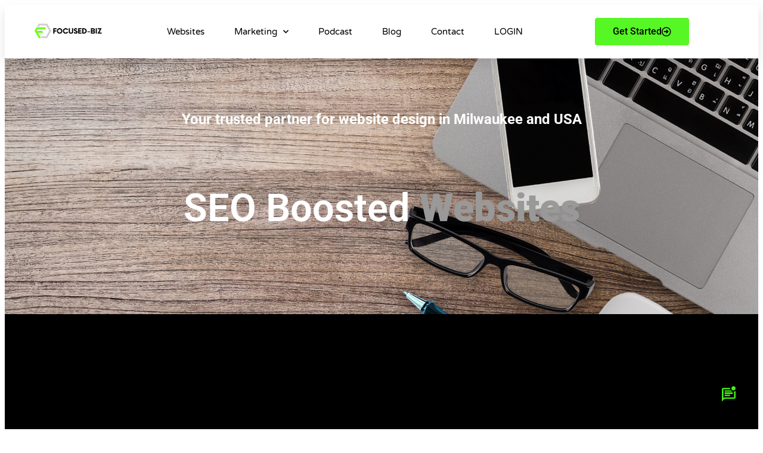

--- FILE ---
content_type: text/html; charset=UTF-8
request_url: https://focused-biz.com/wordpress-websites/
body_size: 17871
content:
<!doctype html>
<html lang="en-US" prefix="og: https://ogp.me/ns#">
<head>
	<meta charset="UTF-8">
	<meta name="viewport" content="width=device-width, initial-scale=1">
	<link rel="profile" href="https://gmpg.org/xfn/11">
		<style>img:is([sizes="auto" i], [sizes^="auto," i]) { contain-intrinsic-size: 3000px 1500px }</style>
	
<!-- Search Engine Optimization by Rank Math PRO - https://rankmath.com/ -->
<title>Wordpress Websites | Focused Business Solutions</title>
<meta name="description" content="Domains, Hosting, SSL, Security, DIY Websites and Custom Web Design. Use the power of our Managed WordPress to build a better website. Contact us today!"/>
<meta name="robots" content="follow, index, max-snippet:-1, max-video-preview:-1, max-image-preview:large"/>
<link rel="canonical" href="https://focused-biz.com/wordpress-websites/" />
<meta property="og:locale" content="en_US" />
<meta property="og:type" content="article" />
<meta property="og:title" content="Wordpress Websites | Focused Business Solutions" />
<meta property="og:description" content="Domains, Hosting, SSL, Security, DIY Websites and Custom Web Design. Use the power of our Managed WordPress to build a better website. Contact us today!" />
<meta property="og:url" content="https://focused-biz.com/wordpress-websites/" />
<meta property="og:site_name" content="Focused Business Solutions" />
<meta property="article:author" content="https://www.facebook.com/focusedbiz/" />
<meta property="og:updated_time" content="2025-02-13T01:53:14+00:00" />
<meta property="og:image" content="https://focused-biz.com/wp-content/uploads/2020/11/2-5.png" />
<meta property="og:image:secure_url" content="https://focused-biz.com/wp-content/uploads/2020/11/2-5.png" />
<meta property="og:image:width" content="1350" />
<meta property="og:image:height" content="650" />
<meta property="og:image:alt" content="websites" />
<meta property="og:image:type" content="image/png" />
<meta name="twitter:card" content="summary_large_image" />
<meta name="twitter:title" content="Wordpress Websites | Focused Business Solutions" />
<meta name="twitter:description" content="Domains, Hosting, SSL, Security, DIY Websites and Custom Web Design. Use the power of our Managed WordPress to build a better website. Contact us today!" />
<meta name="twitter:creator" content="@myFocusedBiz" />
<meta name="twitter:image" content="https://focused-biz.com/wp-content/uploads/2020/11/2-5.png" />
<meta name="twitter:label1" content="Time to read" />
<meta name="twitter:data1" content="2 minutes" />
<!-- /Rank Math WordPress SEO plugin -->

<link rel="alternate" type="application/rss+xml" title="Focused Business Solutions &raquo; Feed" href="https://focused-biz.com/feed/" />
<link rel="alternate" type="application/rss+xml" title="Focused Business Solutions &raquo; Comments Feed" href="https://focused-biz.com/comments/feed/" />
<script>
window._wpemojiSettings = {"baseUrl":"https:\/\/s.w.org\/images\/core\/emoji\/16.0.1\/72x72\/","ext":".png","svgUrl":"https:\/\/s.w.org\/images\/core\/emoji\/16.0.1\/svg\/","svgExt":".svg","source":{"concatemoji":"https:\/\/focused-biz.com\/wp-includes\/js\/wp-emoji-release.min.js?ver=6.8.3"}};
/*! This file is auto-generated */
!function(s,n){var o,i,e;function c(e){try{var t={supportTests:e,timestamp:(new Date).valueOf()};sessionStorage.setItem(o,JSON.stringify(t))}catch(e){}}function p(e,t,n){e.clearRect(0,0,e.canvas.width,e.canvas.height),e.fillText(t,0,0);var t=new Uint32Array(e.getImageData(0,0,e.canvas.width,e.canvas.height).data),a=(e.clearRect(0,0,e.canvas.width,e.canvas.height),e.fillText(n,0,0),new Uint32Array(e.getImageData(0,0,e.canvas.width,e.canvas.height).data));return t.every(function(e,t){return e===a[t]})}function u(e,t){e.clearRect(0,0,e.canvas.width,e.canvas.height),e.fillText(t,0,0);for(var n=e.getImageData(16,16,1,1),a=0;a<n.data.length;a++)if(0!==n.data[a])return!1;return!0}function f(e,t,n,a){switch(t){case"flag":return n(e,"\ud83c\udff3\ufe0f\u200d\u26a7\ufe0f","\ud83c\udff3\ufe0f\u200b\u26a7\ufe0f")?!1:!n(e,"\ud83c\udde8\ud83c\uddf6","\ud83c\udde8\u200b\ud83c\uddf6")&&!n(e,"\ud83c\udff4\udb40\udc67\udb40\udc62\udb40\udc65\udb40\udc6e\udb40\udc67\udb40\udc7f","\ud83c\udff4\u200b\udb40\udc67\u200b\udb40\udc62\u200b\udb40\udc65\u200b\udb40\udc6e\u200b\udb40\udc67\u200b\udb40\udc7f");case"emoji":return!a(e,"\ud83e\udedf")}return!1}function g(e,t,n,a){var r="undefined"!=typeof WorkerGlobalScope&&self instanceof WorkerGlobalScope?new OffscreenCanvas(300,150):s.createElement("canvas"),o=r.getContext("2d",{willReadFrequently:!0}),i=(o.textBaseline="top",o.font="600 32px Arial",{});return e.forEach(function(e){i[e]=t(o,e,n,a)}),i}function t(e){var t=s.createElement("script");t.src=e,t.defer=!0,s.head.appendChild(t)}"undefined"!=typeof Promise&&(o="wpEmojiSettingsSupports",i=["flag","emoji"],n.supports={everything:!0,everythingExceptFlag:!0},e=new Promise(function(e){s.addEventListener("DOMContentLoaded",e,{once:!0})}),new Promise(function(t){var n=function(){try{var e=JSON.parse(sessionStorage.getItem(o));if("object"==typeof e&&"number"==typeof e.timestamp&&(new Date).valueOf()<e.timestamp+604800&&"object"==typeof e.supportTests)return e.supportTests}catch(e){}return null}();if(!n){if("undefined"!=typeof Worker&&"undefined"!=typeof OffscreenCanvas&&"undefined"!=typeof URL&&URL.createObjectURL&&"undefined"!=typeof Blob)try{var e="postMessage("+g.toString()+"("+[JSON.stringify(i),f.toString(),p.toString(),u.toString()].join(",")+"));",a=new Blob([e],{type:"text/javascript"}),r=new Worker(URL.createObjectURL(a),{name:"wpTestEmojiSupports"});return void(r.onmessage=function(e){c(n=e.data),r.terminate(),t(n)})}catch(e){}c(n=g(i,f,p,u))}t(n)}).then(function(e){for(var t in e)n.supports[t]=e[t],n.supports.everything=n.supports.everything&&n.supports[t],"flag"!==t&&(n.supports.everythingExceptFlag=n.supports.everythingExceptFlag&&n.supports[t]);n.supports.everythingExceptFlag=n.supports.everythingExceptFlag&&!n.supports.flag,n.DOMReady=!1,n.readyCallback=function(){n.DOMReady=!0}}).then(function(){return e}).then(function(){var e;n.supports.everything||(n.readyCallback(),(e=n.source||{}).concatemoji?t(e.concatemoji):e.wpemoji&&e.twemoji&&(t(e.twemoji),t(e.wpemoji)))}))}((window,document),window._wpemojiSettings);
</script>
<style id='wp-emoji-styles-inline-css'>

	img.wp-smiley, img.emoji {
		display: inline !important;
		border: none !important;
		box-shadow: none !important;
		height: 1em !important;
		width: 1em !important;
		margin: 0 0.07em !important;
		vertical-align: -0.1em !important;
		background: none !important;
		padding: 0 !important;
	}
</style>
<style id='global-styles-inline-css'>
:root{--wp--preset--aspect-ratio--square: 1;--wp--preset--aspect-ratio--4-3: 4/3;--wp--preset--aspect-ratio--3-4: 3/4;--wp--preset--aspect-ratio--3-2: 3/2;--wp--preset--aspect-ratio--2-3: 2/3;--wp--preset--aspect-ratio--16-9: 16/9;--wp--preset--aspect-ratio--9-16: 9/16;--wp--preset--color--black: #000000;--wp--preset--color--cyan-bluish-gray: #abb8c3;--wp--preset--color--white: #ffffff;--wp--preset--color--pale-pink: #f78da7;--wp--preset--color--vivid-red: #cf2e2e;--wp--preset--color--luminous-vivid-orange: #ff6900;--wp--preset--color--luminous-vivid-amber: #fcb900;--wp--preset--color--light-green-cyan: #7bdcb5;--wp--preset--color--vivid-green-cyan: #00d084;--wp--preset--color--pale-cyan-blue: #8ed1fc;--wp--preset--color--vivid-cyan-blue: #0693e3;--wp--preset--color--vivid-purple: #9b51e0;--wp--preset--gradient--vivid-cyan-blue-to-vivid-purple: linear-gradient(135deg,rgba(6,147,227,1) 0%,rgb(155,81,224) 100%);--wp--preset--gradient--light-green-cyan-to-vivid-green-cyan: linear-gradient(135deg,rgb(122,220,180) 0%,rgb(0,208,130) 100%);--wp--preset--gradient--luminous-vivid-amber-to-luminous-vivid-orange: linear-gradient(135deg,rgba(252,185,0,1) 0%,rgba(255,105,0,1) 100%);--wp--preset--gradient--luminous-vivid-orange-to-vivid-red: linear-gradient(135deg,rgba(255,105,0,1) 0%,rgb(207,46,46) 100%);--wp--preset--gradient--very-light-gray-to-cyan-bluish-gray: linear-gradient(135deg,rgb(238,238,238) 0%,rgb(169,184,195) 100%);--wp--preset--gradient--cool-to-warm-spectrum: linear-gradient(135deg,rgb(74,234,220) 0%,rgb(151,120,209) 20%,rgb(207,42,186) 40%,rgb(238,44,130) 60%,rgb(251,105,98) 80%,rgb(254,248,76) 100%);--wp--preset--gradient--blush-light-purple: linear-gradient(135deg,rgb(255,206,236) 0%,rgb(152,150,240) 100%);--wp--preset--gradient--blush-bordeaux: linear-gradient(135deg,rgb(254,205,165) 0%,rgb(254,45,45) 50%,rgb(107,0,62) 100%);--wp--preset--gradient--luminous-dusk: linear-gradient(135deg,rgb(255,203,112) 0%,rgb(199,81,192) 50%,rgb(65,88,208) 100%);--wp--preset--gradient--pale-ocean: linear-gradient(135deg,rgb(255,245,203) 0%,rgb(182,227,212) 50%,rgb(51,167,181) 100%);--wp--preset--gradient--electric-grass: linear-gradient(135deg,rgb(202,248,128) 0%,rgb(113,206,126) 100%);--wp--preset--gradient--midnight: linear-gradient(135deg,rgb(2,3,129) 0%,rgb(40,116,252) 100%);--wp--preset--font-size--small: 13px;--wp--preset--font-size--medium: 20px;--wp--preset--font-size--large: 36px;--wp--preset--font-size--x-large: 42px;--wp--preset--spacing--20: 0.44rem;--wp--preset--spacing--30: 0.67rem;--wp--preset--spacing--40: 1rem;--wp--preset--spacing--50: 1.5rem;--wp--preset--spacing--60: 2.25rem;--wp--preset--spacing--70: 3.38rem;--wp--preset--spacing--80: 5.06rem;--wp--preset--shadow--natural: 6px 6px 9px rgba(0, 0, 0, 0.2);--wp--preset--shadow--deep: 12px 12px 50px rgba(0, 0, 0, 0.4);--wp--preset--shadow--sharp: 6px 6px 0px rgba(0, 0, 0, 0.2);--wp--preset--shadow--outlined: 6px 6px 0px -3px rgba(255, 255, 255, 1), 6px 6px rgba(0, 0, 0, 1);--wp--preset--shadow--crisp: 6px 6px 0px rgba(0, 0, 0, 1);}:root { --wp--style--global--content-size: 800px;--wp--style--global--wide-size: 1200px; }:where(body) { margin: 0; }.wp-site-blocks > .alignleft { float: left; margin-right: 2em; }.wp-site-blocks > .alignright { float: right; margin-left: 2em; }.wp-site-blocks > .aligncenter { justify-content: center; margin-left: auto; margin-right: auto; }:where(.wp-site-blocks) > * { margin-block-start: 24px; margin-block-end: 0; }:where(.wp-site-blocks) > :first-child { margin-block-start: 0; }:where(.wp-site-blocks) > :last-child { margin-block-end: 0; }:root { --wp--style--block-gap: 24px; }:root :where(.is-layout-flow) > :first-child{margin-block-start: 0;}:root :where(.is-layout-flow) > :last-child{margin-block-end: 0;}:root :where(.is-layout-flow) > *{margin-block-start: 24px;margin-block-end: 0;}:root :where(.is-layout-constrained) > :first-child{margin-block-start: 0;}:root :where(.is-layout-constrained) > :last-child{margin-block-end: 0;}:root :where(.is-layout-constrained) > *{margin-block-start: 24px;margin-block-end: 0;}:root :where(.is-layout-flex){gap: 24px;}:root :where(.is-layout-grid){gap: 24px;}.is-layout-flow > .alignleft{float: left;margin-inline-start: 0;margin-inline-end: 2em;}.is-layout-flow > .alignright{float: right;margin-inline-start: 2em;margin-inline-end: 0;}.is-layout-flow > .aligncenter{margin-left: auto !important;margin-right: auto !important;}.is-layout-constrained > .alignleft{float: left;margin-inline-start: 0;margin-inline-end: 2em;}.is-layout-constrained > .alignright{float: right;margin-inline-start: 2em;margin-inline-end: 0;}.is-layout-constrained > .aligncenter{margin-left: auto !important;margin-right: auto !important;}.is-layout-constrained > :where(:not(.alignleft):not(.alignright):not(.alignfull)){max-width: var(--wp--style--global--content-size);margin-left: auto !important;margin-right: auto !important;}.is-layout-constrained > .alignwide{max-width: var(--wp--style--global--wide-size);}body .is-layout-flex{display: flex;}.is-layout-flex{flex-wrap: wrap;align-items: center;}.is-layout-flex > :is(*, div){margin: 0;}body .is-layout-grid{display: grid;}.is-layout-grid > :is(*, div){margin: 0;}body{padding-top: 0px;padding-right: 0px;padding-bottom: 0px;padding-left: 0px;}a:where(:not(.wp-element-button)){text-decoration: underline;}:root :where(.wp-element-button, .wp-block-button__link){background-color: #32373c;border-width: 0;color: #fff;font-family: inherit;font-size: inherit;line-height: inherit;padding: calc(0.667em + 2px) calc(1.333em + 2px);text-decoration: none;}.has-black-color{color: var(--wp--preset--color--black) !important;}.has-cyan-bluish-gray-color{color: var(--wp--preset--color--cyan-bluish-gray) !important;}.has-white-color{color: var(--wp--preset--color--white) !important;}.has-pale-pink-color{color: var(--wp--preset--color--pale-pink) !important;}.has-vivid-red-color{color: var(--wp--preset--color--vivid-red) !important;}.has-luminous-vivid-orange-color{color: var(--wp--preset--color--luminous-vivid-orange) !important;}.has-luminous-vivid-amber-color{color: var(--wp--preset--color--luminous-vivid-amber) !important;}.has-light-green-cyan-color{color: var(--wp--preset--color--light-green-cyan) !important;}.has-vivid-green-cyan-color{color: var(--wp--preset--color--vivid-green-cyan) !important;}.has-pale-cyan-blue-color{color: var(--wp--preset--color--pale-cyan-blue) !important;}.has-vivid-cyan-blue-color{color: var(--wp--preset--color--vivid-cyan-blue) !important;}.has-vivid-purple-color{color: var(--wp--preset--color--vivid-purple) !important;}.has-black-background-color{background-color: var(--wp--preset--color--black) !important;}.has-cyan-bluish-gray-background-color{background-color: var(--wp--preset--color--cyan-bluish-gray) !important;}.has-white-background-color{background-color: var(--wp--preset--color--white) !important;}.has-pale-pink-background-color{background-color: var(--wp--preset--color--pale-pink) !important;}.has-vivid-red-background-color{background-color: var(--wp--preset--color--vivid-red) !important;}.has-luminous-vivid-orange-background-color{background-color: var(--wp--preset--color--luminous-vivid-orange) !important;}.has-luminous-vivid-amber-background-color{background-color: var(--wp--preset--color--luminous-vivid-amber) !important;}.has-light-green-cyan-background-color{background-color: var(--wp--preset--color--light-green-cyan) !important;}.has-vivid-green-cyan-background-color{background-color: var(--wp--preset--color--vivid-green-cyan) !important;}.has-pale-cyan-blue-background-color{background-color: var(--wp--preset--color--pale-cyan-blue) !important;}.has-vivid-cyan-blue-background-color{background-color: var(--wp--preset--color--vivid-cyan-blue) !important;}.has-vivid-purple-background-color{background-color: var(--wp--preset--color--vivid-purple) !important;}.has-black-border-color{border-color: var(--wp--preset--color--black) !important;}.has-cyan-bluish-gray-border-color{border-color: var(--wp--preset--color--cyan-bluish-gray) !important;}.has-white-border-color{border-color: var(--wp--preset--color--white) !important;}.has-pale-pink-border-color{border-color: var(--wp--preset--color--pale-pink) !important;}.has-vivid-red-border-color{border-color: var(--wp--preset--color--vivid-red) !important;}.has-luminous-vivid-orange-border-color{border-color: var(--wp--preset--color--luminous-vivid-orange) !important;}.has-luminous-vivid-amber-border-color{border-color: var(--wp--preset--color--luminous-vivid-amber) !important;}.has-light-green-cyan-border-color{border-color: var(--wp--preset--color--light-green-cyan) !important;}.has-vivid-green-cyan-border-color{border-color: var(--wp--preset--color--vivid-green-cyan) !important;}.has-pale-cyan-blue-border-color{border-color: var(--wp--preset--color--pale-cyan-blue) !important;}.has-vivid-cyan-blue-border-color{border-color: var(--wp--preset--color--vivid-cyan-blue) !important;}.has-vivid-purple-border-color{border-color: var(--wp--preset--color--vivid-purple) !important;}.has-vivid-cyan-blue-to-vivid-purple-gradient-background{background: var(--wp--preset--gradient--vivid-cyan-blue-to-vivid-purple) !important;}.has-light-green-cyan-to-vivid-green-cyan-gradient-background{background: var(--wp--preset--gradient--light-green-cyan-to-vivid-green-cyan) !important;}.has-luminous-vivid-amber-to-luminous-vivid-orange-gradient-background{background: var(--wp--preset--gradient--luminous-vivid-amber-to-luminous-vivid-orange) !important;}.has-luminous-vivid-orange-to-vivid-red-gradient-background{background: var(--wp--preset--gradient--luminous-vivid-orange-to-vivid-red) !important;}.has-very-light-gray-to-cyan-bluish-gray-gradient-background{background: var(--wp--preset--gradient--very-light-gray-to-cyan-bluish-gray) !important;}.has-cool-to-warm-spectrum-gradient-background{background: var(--wp--preset--gradient--cool-to-warm-spectrum) !important;}.has-blush-light-purple-gradient-background{background: var(--wp--preset--gradient--blush-light-purple) !important;}.has-blush-bordeaux-gradient-background{background: var(--wp--preset--gradient--blush-bordeaux) !important;}.has-luminous-dusk-gradient-background{background: var(--wp--preset--gradient--luminous-dusk) !important;}.has-pale-ocean-gradient-background{background: var(--wp--preset--gradient--pale-ocean) !important;}.has-electric-grass-gradient-background{background: var(--wp--preset--gradient--electric-grass) !important;}.has-midnight-gradient-background{background: var(--wp--preset--gradient--midnight) !important;}.has-small-font-size{font-size: var(--wp--preset--font-size--small) !important;}.has-medium-font-size{font-size: var(--wp--preset--font-size--medium) !important;}.has-large-font-size{font-size: var(--wp--preset--font-size--large) !important;}.has-x-large-font-size{font-size: var(--wp--preset--font-size--x-large) !important;}
:root :where(.wp-block-pullquote){font-size: 1.5em;line-height: 1.6;}
</style>
<link rel='stylesheet' id='dashicons-css' href='https://focused-biz.com/wp-includes/css/dashicons.min.css?ver=6.8.3' media='all' />
<link rel='stylesheet' id='reseller-store-css-css' href='https://focused-biz.com/wp-content/plugins/reseller-store/assets/css/store.min.css?ver=2.2.16' media='all' />
<link rel='stylesheet' id='wp-components-css' href='https://focused-biz.com/wp-includes/css/dist/components/style.min.css?ver=6.8.3' media='all' />
<link rel='stylesheet' id='godaddy-styles-css' href='https://focused-biz.com/wp-content/mu-plugins/vendor/wpex/godaddy-launch/includes/Dependencies/GoDaddy/Styles/build/latest.css?ver=2.0.2' media='all' />
<link rel='stylesheet' id='hello-elementor-theme-style-css' href='https://focused-biz.com/wp-content/themes/hello-elementor/assets/css/theme.css?ver=3.4.5' media='all' />
<link rel='stylesheet' id='hello-elementor-header-footer-css' href='https://focused-biz.com/wp-content/themes/hello-elementor/assets/css/header-footer.css?ver=3.4.5' media='all' />
<link rel='stylesheet' id='elementor-frontend-css' href='https://focused-biz.com/wp-content/plugins/elementor/assets/css/frontend.min.css?ver=3.33.3' media='all' />
<link rel='stylesheet' id='widget-image-css' href='https://focused-biz.com/wp-content/plugins/elementor/assets/css/widget-image.min.css?ver=3.33.3' media='all' />
<link rel='stylesheet' id='widget-nav-menu-css' href='https://focused-biz.com/wp-content/plugins/elementor-pro/assets/css/widget-nav-menu.min.css?ver=3.33.2' media='all' />
<link rel='stylesheet' id='e-sticky-css' href='https://focused-biz.com/wp-content/plugins/elementor-pro/assets/css/modules/sticky.min.css?ver=3.33.2' media='all' />
<link rel='stylesheet' id='widget-divider-css' href='https://focused-biz.com/wp-content/plugins/elementor/assets/css/widget-divider.min.css?ver=3.33.3' media='all' />
<link rel='stylesheet' id='widget-icon-list-css' href='https://focused-biz.com/wp-content/plugins/elementor/assets/css/widget-icon-list.min.css?ver=3.33.3' media='all' />
<link rel='stylesheet' id='widget-heading-css' href='https://focused-biz.com/wp-content/plugins/elementor/assets/css/widget-heading.min.css?ver=3.33.3' media='all' />
<link rel='stylesheet' id='widget-social-icons-css' href='https://focused-biz.com/wp-content/plugins/elementor/assets/css/widget-social-icons.min.css?ver=3.33.3' media='all' />
<link rel='stylesheet' id='e-apple-webkit-css' href='https://focused-biz.com/wp-content/plugins/elementor/assets/css/conditionals/apple-webkit.min.css?ver=3.33.3' media='all' />
<link rel='stylesheet' id='elementor-icons-css' href='https://focused-biz.com/wp-content/plugins/elementor/assets/lib/eicons/css/elementor-icons.min.css?ver=5.44.0' media='all' />
<link rel='stylesheet' id='elementor-post-964-css' href='https://focused-biz.com/wp-content/uploads/elementor/css/post-964.css?ver=1767854213' media='all' />
<link rel='stylesheet' id='widget-animated-headline-css' href='https://focused-biz.com/wp-content/plugins/elementor-pro/assets/css/widget-animated-headline.min.css?ver=3.33.2' media='all' />
<link rel='stylesheet' id='widget-spacer-css' href='https://focused-biz.com/wp-content/plugins/elementor/assets/css/widget-spacer.min.css?ver=3.33.3' media='all' />
<link rel='stylesheet' id='swiper-css' href='https://focused-biz.com/wp-content/plugins/elementor/assets/lib/swiper/v8/css/swiper.min.css?ver=8.4.5' media='all' />
<link rel='stylesheet' id='e-swiper-css' href='https://focused-biz.com/wp-content/plugins/elementor/assets/css/conditionals/e-swiper.min.css?ver=3.33.3' media='all' />
<link rel='stylesheet' id='widget-gallery-css' href='https://focused-biz.com/wp-content/plugins/elementor-pro/assets/css/widget-gallery.min.css?ver=3.33.2' media='all' />
<link rel='stylesheet' id='elementor-gallery-css' href='https://focused-biz.com/wp-content/plugins/elementor/assets/lib/e-gallery/css/e-gallery.min.css?ver=1.2.0' media='all' />
<link rel='stylesheet' id='e-transitions-css' href='https://focused-biz.com/wp-content/plugins/elementor-pro/assets/css/conditionals/transitions.min.css?ver=3.33.2' media='all' />
<link rel='stylesheet' id='e-animation-zoomIn-css' href='https://focused-biz.com/wp-content/plugins/elementor/assets/lib/animations/styles/zoomIn.min.css?ver=3.33.3' media='all' />
<link rel='stylesheet' id='widget-icon-box-css' href='https://focused-biz.com/wp-content/plugins/elementor/assets/css/widget-icon-box.min.css?ver=3.33.3' media='all' />
<link rel='stylesheet' id='e-animation-grow-css' href='https://focused-biz.com/wp-content/plugins/elementor/assets/lib/animations/styles/e-animation-grow.min.css?ver=3.33.3' media='all' />
<link rel='stylesheet' id='e-ribbon-css' href='https://focused-biz.com/wp-content/plugins/elementor-pro/assets/css/conditionals/ribbon.min.css?ver=3.33.2' media='all' />
<link rel='stylesheet' id='widget-price-table-css' href='https://focused-biz.com/wp-content/plugins/elementor-pro/assets/css/widget-price-table.min.css?ver=3.33.2' media='all' />
<link rel='stylesheet' id='widget-testimonial-css' href='https://focused-biz.com/wp-content/plugins/elementor/assets/css/widget-testimonial.min.css?ver=3.33.3' media='all' />
<link rel='stylesheet' id='elementor-post-310-css' href='https://focused-biz.com/wp-content/uploads/elementor/css/post-310.css?ver=1767864257' media='all' />
<link rel='stylesheet' id='elementor-post-972-css' href='https://focused-biz.com/wp-content/uploads/elementor/css/post-972.css?ver=1767854213' media='all' />
<link rel='stylesheet' id='elementor-post-1107-css' href='https://focused-biz.com/wp-content/uploads/elementor/css/post-1107.css?ver=1767854213' media='all' />
<link rel='stylesheet' id='elementor-gf-local-roboto-css' href='https://focused-biz.com/wp-content/uploads/elementor/google-fonts/css/roboto.css?ver=1742228405' media='all' />
<link rel='stylesheet' id='elementor-gf-local-robotoslab-css' href='https://focused-biz.com/wp-content/uploads/elementor/google-fonts/css/robotoslab.css?ver=1742228497' media='all' />
<link rel='stylesheet' id='elementor-gf-local-varelaround-css' href='https://focused-biz.com/wp-content/uploads/elementor/google-fonts/css/varelaround.css?ver=1742228408' media='all' />
<link rel='stylesheet' id='elementor-gf-local-montserrat-css' href='https://focused-biz.com/wp-content/uploads/elementor/google-fonts/css/montserrat.css?ver=1742228416' media='all' />
<link rel='stylesheet' id='elementor-icons-shared-0-css' href='https://focused-biz.com/wp-content/plugins/elementor/assets/lib/font-awesome/css/fontawesome.min.css?ver=5.15.3' media='all' />
<link rel='stylesheet' id='elementor-icons-fa-solid-css' href='https://focused-biz.com/wp-content/plugins/elementor/assets/lib/font-awesome/css/solid.min.css?ver=5.15.3' media='all' />
<link rel='stylesheet' id='elementor-icons-fa-brands-css' href='https://focused-biz.com/wp-content/plugins/elementor/assets/lib/font-awesome/css/brands.min.css?ver=5.15.3' media='all' />
<link rel='stylesheet' id='elementor-icons-fa-regular-css' href='https://focused-biz.com/wp-content/plugins/elementor/assets/lib/font-awesome/css/regular.min.css?ver=5.15.3' media='all' />
<script src="https://focused-biz.com/wp-includes/js/jquery/jquery.min.js?ver=3.7.1" id="jquery-core-js"></script>
<script src="https://focused-biz.com/wp-includes/js/jquery/jquery-migrate.min.js?ver=3.4.1" id="jquery-migrate-js"></script>
<link rel="https://api.w.org/" href="https://focused-biz.com/wp-json/" /><link rel="alternate" title="JSON" type="application/json" href="https://focused-biz.com/wp-json/wp/v2/pages/310" /><link rel="EditURI" type="application/rsd+xml" title="RSD" href="https://focused-biz.com/xmlrpc.php?rsd" />
<link rel='shortlink' href='https://focused-biz.com/?p=310' />
<link rel="alternate" title="oEmbed (JSON)" type="application/json+oembed" href="https://focused-biz.com/wp-json/oembed/1.0/embed?url=https%3A%2F%2Ffocused-biz.com%2Fwordpress-websites%2F" />
<link rel="alternate" title="oEmbed (XML)" type="text/xml+oembed" href="https://focused-biz.com/wp-json/oembed/1.0/embed?url=https%3A%2F%2Ffocused-biz.com%2Fwordpress-websites%2F&#038;format=xml" />
<meta name="generator" content="Elementor 3.33.3; features: additional_custom_breakpoints; settings: css_print_method-external, google_font-enabled, font_display-auto">
<script type="text/javascript">
/* embed code starts */
var _vbset = _vbset || [];
_vbset.push(['_account', 'VBT-00805-11994']);
_vbset.push(['_domain', 'https://focused-biz.com']);

(function() {
	var vbt = document.createElement('script'); vbt.type = 'text/javascript'; vbt.async = true; 
	vbt.src = ('https:' == document.location.protocol ? 'https://' : 'http://') + 'www.vbt.io/tracker?_account='+_vbset[0][1]+'&_domain='+_vbset[1][1];var s = document.getElementsByTagName('script')[0]; s.parentNode.insertBefore(vbt, s);
})();
/* embed code ends */
</script>
			<style>
				.e-con.e-parent:nth-of-type(n+4):not(.e-lazyloaded):not(.e-no-lazyload),
				.e-con.e-parent:nth-of-type(n+4):not(.e-lazyloaded):not(.e-no-lazyload) * {
					background-image: none !important;
				}
				@media screen and (max-height: 1024px) {
					.e-con.e-parent:nth-of-type(n+3):not(.e-lazyloaded):not(.e-no-lazyload),
					.e-con.e-parent:nth-of-type(n+3):not(.e-lazyloaded):not(.e-no-lazyload) * {
						background-image: none !important;
					}
				}
				@media screen and (max-height: 640px) {
					.e-con.e-parent:nth-of-type(n+2):not(.e-lazyloaded):not(.e-no-lazyload),
					.e-con.e-parent:nth-of-type(n+2):not(.e-lazyloaded):not(.e-no-lazyload) * {
						background-image: none !important;
					}
				}
			</style>
			<script id="google_gtagjs" src="https://www.googletagmanager.com/gtag/js?id=G-SP5Y513W9Y" async></script>
<script id="google_gtagjs-inline">
window.dataLayer = window.dataLayer || [];function gtag(){dataLayer.push(arguments);}gtag('js', new Date());gtag('config', 'G-SP5Y513W9Y', {} );
</script>
<link rel="icon" href="https://focused-biz.com/wp-content/uploads/2021/03/2-150x150.png" sizes="32x32" />
<link rel="icon" href="https://focused-biz.com/wp-content/uploads/2021/03/2.png" sizes="192x192" />
<link rel="apple-touch-icon" href="https://focused-biz.com/wp-content/uploads/2021/03/2.png" />
<meta name="msapplication-TileImage" content="https://focused-biz.com/wp-content/uploads/2021/03/2.png" />
		<style id="wp-custom-css">
			/* Ensure blog posts inherit global styles */
body.single-post {
    font-family: 'Roboto', sans-serif;
    font-size: 16px;
    line-height: 1.5;
    color: #000000;
    margin: 0px;
    padding: 0px;
}

/* Adjust headings */
body.single-post h1,
body.single-post h2,
body.single-post h3,
body.single-post h4,
body.single-post h5,
body.single-post h6 {
    color: #000000;
    margin-top: 0px;
    margin-bottom: 10px;
}

/* Style links */
body.single-post a {
    color: #0073e6;
    text-decoration: none;
}

body.single-post a:hover {
    color: #005bb5;
    text-decoration: underline;
}

/* Image styling */
body.single-post img {
    max-width: 100%;
    height: auto;
    margin: 20px 0;
}

/* List styling */
body.single-post ul,
body.single-post ol {
    margin-left: 20px;
    padding-left: 20px;
}

/* Add space above the blog post title */
body.single-post h1.entry-title {
    margin-top: 80px; /* Adjust value to add more or less space */
}
		</style>
		</head>
<body class="wp-singular page-template-default page page-id-310 wp-custom-logo wp-embed-responsive wp-theme-hello-elementor hello-elementor-default elementor-default elementor-kit-964 elementor-page elementor-page-310 elementor-page-1163 elementor-page-1155 elementor-page-1140 elementor-page-970">


<a class="skip-link screen-reader-text" href="#content">Skip to content</a>

		<header data-elementor-type="header" data-elementor-id="972" class="elementor elementor-972 elementor-location-header" data-elementor-post-type="elementor_library">
					<section class="elementor-section elementor-top-section elementor-element elementor-element-6b02107c elementor-section-height-min-height elementor-section-boxed elementor-section-height-default elementor-section-items-middle" data-id="6b02107c" data-element_type="section" data-settings="{&quot;background_background&quot;:&quot;classic&quot;,&quot;sticky&quot;:&quot;top&quot;,&quot;sticky_on&quot;:[&quot;desktop&quot;,&quot;tablet&quot;,&quot;mobile&quot;],&quot;sticky_offset&quot;:0,&quot;sticky_effects_offset&quot;:0,&quot;sticky_anchor_link_offset&quot;:0}">
						<div class="elementor-container elementor-column-gap-default">
					<div class="elementor-column elementor-col-33 elementor-top-column elementor-element elementor-element-3dbf8812" data-id="3dbf8812" data-element_type="column">
			<div class="elementor-widget-wrap elementor-element-populated">
						<div class="elementor-element elementor-element-5b51599c elementor-widget elementor-widget-image" data-id="5b51599c" data-element_type="widget" data-widget_type="image.default">
				<div class="elementor-widget-container">
																<a href="https://focused-biz.com">
							<img fetchpriority="high" width="768" height="427" src="https://focused-biz.com/wp-content/uploads/2021/03/Logo-Redesign-Mock-Ups-1500-×-1500-px-9-×-5-in-1-768x427.png" class="attachment-medium_large size-medium_large wp-image-1318" alt="Focused-Biz Logo" srcset="https://focused-biz.com/wp-content/uploads/2021/03/Logo-Redesign-Mock-Ups-1500-×-1500-px-9-×-5-in-1-768x427.png 768w, https://focused-biz.com/wp-content/uploads/2021/03/Logo-Redesign-Mock-Ups-1500-×-1500-px-9-×-5-in-1-300x167.png 300w, https://focused-biz.com/wp-content/uploads/2021/03/Logo-Redesign-Mock-Ups-1500-×-1500-px-9-×-5-in-1-1024x569.png 1024w, https://focused-biz.com/wp-content/uploads/2021/03/Logo-Redesign-Mock-Ups-1500-×-1500-px-9-×-5-in-1-1536x853.png 1536w, https://focused-biz.com/wp-content/uploads/2021/03/Logo-Redesign-Mock-Ups-1500-×-1500-px-9-×-5-in-1-2048x1138.png 2048w" sizes="(max-width: 768px) 100vw, 768px" />								</a>
															</div>
				</div>
					</div>
		</div>
				<div class="elementor-column elementor-col-33 elementor-top-column elementor-element elementor-element-419cda1c" data-id="419cda1c" data-element_type="column">
			<div class="elementor-widget-wrap elementor-element-populated">
						<div class="elementor-element elementor-element-903a6c2 elementor-nav-menu__align-center elementor-nav-menu--stretch elementor-nav-menu__text-align-center elementor-widget__width-inherit elementor-nav-menu--dropdown-tablet elementor-nav-menu--toggle elementor-nav-menu--burger elementor-widget elementor-widget-nav-menu" data-id="903a6c2" data-element_type="widget" data-settings="{&quot;full_width&quot;:&quot;stretch&quot;,&quot;submenu_icon&quot;:{&quot;value&quot;:&quot;&lt;i class=\&quot;fas fa-chevron-down\&quot; aria-hidden=\&quot;true\&quot;&gt;&lt;\/i&gt;&quot;,&quot;library&quot;:&quot;fa-solid&quot;},&quot;layout&quot;:&quot;horizontal&quot;,&quot;toggle&quot;:&quot;burger&quot;}" data-widget_type="nav-menu.default">
				<div class="elementor-widget-container">
								<nav aria-label="Menu" class="elementor-nav-menu--main elementor-nav-menu__container elementor-nav-menu--layout-horizontal e--pointer-none">
				<ul id="menu-1-903a6c2" class="elementor-nav-menu"><li class="menu-item menu-item-type-post_type menu-item-object-page current-menu-item page_item page-item-310 current_page_item menu-item-340"><a href="https://focused-biz.com/wordpress-websites/" aria-current="page" class="elementor-item elementor-item-active">Websites</a></li>
<li class="menu-item menu-item-type-post_type menu-item-object-page menu-item-has-children menu-item-339"><a href="https://focused-biz.com/marketing-service/" class="elementor-item">Marketing</a>
<ul class="sub-menu elementor-nav-menu--dropdown">
	<li class="menu-item menu-item-type-custom menu-item-object-custom menu-item-2040"><a href="https://focused-biz.com/marketing-service/#seo" class="elementor-sub-item elementor-item-anchor">SEO</a></li>
	<li class="menu-item menu-item-type-custom menu-item-object-custom menu-item-2042"><a href="https://focused-biz.com/marketing-service/#leadnurture" class="elementor-sub-item elementor-item-anchor">AI Lead System</a></li>
	<li class="menu-item menu-item-type-custom menu-item-object-custom menu-item-2063"><a href="https://focused-biz.com/marketing-service/#aiconsulting" class="elementor-sub-item elementor-item-anchor">Consulting</a></li>
	<li class="menu-item menu-item-type-custom menu-item-object-custom menu-item-2041"><a href="https://focused-biz.com/marketing-service/#casestudy" class="elementor-sub-item elementor-item-anchor">Case Studies</a></li>
	<li class="menu-item menu-item-type-post_type menu-item-object-page menu-item-2110"><a href="https://focused-biz.com/get-started/" class="elementor-sub-item">AI Agent Calculator</a></li>
	<li class="menu-item menu-item-type-custom menu-item-object-custom menu-item-2039"><a href="https://focused-biz.com/marketing-service/#b2bandb2c" class="elementor-sub-item elementor-item-anchor">B2B &#038; B2C Strategy</a></li>
</ul>
</li>
<li class="menu-item menu-item-type-post_type menu-item-object-page menu-item-1413"><a href="https://focused-biz.com/podcast/" class="elementor-item">Podcast</a></li>
<li class="menu-item menu-item-type-post_type menu-item-object-page menu-item-1912"><a href="https://focused-biz.com/blog/" class="elementor-item">Blog</a></li>
<li class="menu-item menu-item-type-post_type menu-item-object-page menu-item-35"><a href="https://focused-biz.com/contact/" class="elementor-item">Contact</a></li>
<li class="menu-item menu-item-type-custom menu-item-object-custom menu-item-2118"><a href="https://app.focused-biz.com" class="elementor-item">LOGIN</a></li>
</ul>			</nav>
					<div class="elementor-menu-toggle" role="button" tabindex="0" aria-label="Menu Toggle" aria-expanded="false">
			<i aria-hidden="true" role="presentation" class="elementor-menu-toggle__icon--open eicon-menu-bar"></i><i aria-hidden="true" role="presentation" class="elementor-menu-toggle__icon--close eicon-close"></i>		</div>
					<nav class="elementor-nav-menu--dropdown elementor-nav-menu__container" aria-hidden="true">
				<ul id="menu-2-903a6c2" class="elementor-nav-menu"><li class="menu-item menu-item-type-post_type menu-item-object-page current-menu-item page_item page-item-310 current_page_item menu-item-340"><a href="https://focused-biz.com/wordpress-websites/" aria-current="page" class="elementor-item elementor-item-active" tabindex="-1">Websites</a></li>
<li class="menu-item menu-item-type-post_type menu-item-object-page menu-item-has-children menu-item-339"><a href="https://focused-biz.com/marketing-service/" class="elementor-item" tabindex="-1">Marketing</a>
<ul class="sub-menu elementor-nav-menu--dropdown">
	<li class="menu-item menu-item-type-custom menu-item-object-custom menu-item-2040"><a href="https://focused-biz.com/marketing-service/#seo" class="elementor-sub-item elementor-item-anchor" tabindex="-1">SEO</a></li>
	<li class="menu-item menu-item-type-custom menu-item-object-custom menu-item-2042"><a href="https://focused-biz.com/marketing-service/#leadnurture" class="elementor-sub-item elementor-item-anchor" tabindex="-1">AI Lead System</a></li>
	<li class="menu-item menu-item-type-custom menu-item-object-custom menu-item-2063"><a href="https://focused-biz.com/marketing-service/#aiconsulting" class="elementor-sub-item elementor-item-anchor" tabindex="-1">Consulting</a></li>
	<li class="menu-item menu-item-type-custom menu-item-object-custom menu-item-2041"><a href="https://focused-biz.com/marketing-service/#casestudy" class="elementor-sub-item elementor-item-anchor" tabindex="-1">Case Studies</a></li>
	<li class="menu-item menu-item-type-post_type menu-item-object-page menu-item-2110"><a href="https://focused-biz.com/get-started/" class="elementor-sub-item" tabindex="-1">AI Agent Calculator</a></li>
	<li class="menu-item menu-item-type-custom menu-item-object-custom menu-item-2039"><a href="https://focused-biz.com/marketing-service/#b2bandb2c" class="elementor-sub-item elementor-item-anchor" tabindex="-1">B2B &#038; B2C Strategy</a></li>
</ul>
</li>
<li class="menu-item menu-item-type-post_type menu-item-object-page menu-item-1413"><a href="https://focused-biz.com/podcast/" class="elementor-item" tabindex="-1">Podcast</a></li>
<li class="menu-item menu-item-type-post_type menu-item-object-page menu-item-1912"><a href="https://focused-biz.com/blog/" class="elementor-item" tabindex="-1">Blog</a></li>
<li class="menu-item menu-item-type-post_type menu-item-object-page menu-item-35"><a href="https://focused-biz.com/contact/" class="elementor-item" tabindex="-1">Contact</a></li>
<li class="menu-item menu-item-type-custom menu-item-object-custom menu-item-2118"><a href="https://app.focused-biz.com" class="elementor-item" tabindex="-1">LOGIN</a></li>
</ul>			</nav>
						</div>
				</div>
					</div>
		</div>
				<div class="elementor-column elementor-col-33 elementor-top-column elementor-element elementor-element-70b419a" data-id="70b419a" data-element_type="column">
			<div class="elementor-widget-wrap elementor-element-populated">
						<div class="elementor-element elementor-element-947298a elementor-align-left elementor-hidden-mobile elementor-widget__width-initial elementor-widget elementor-widget-button" data-id="947298a" data-element_type="widget" data-widget_type="button.default">
				<div class="elementor-widget-container">
									<div class="elementor-button-wrapper">
					<a class="elementor-button elementor-button-link elementor-size-md" href="https://focused-biz.com/get-started/" target="_blank">
						<span class="elementor-button-content-wrapper">
						<span class="elementor-button-icon">
				<i aria-hidden="true" class="far fa-arrow-alt-circle-right"></i>			</span>
									<span class="elementor-button-text">Get Started</span>
					</span>
					</a>
				</div>
								</div>
				</div>
					</div>
		</div>
					</div>
		</section>
				<section class="elementor-section elementor-top-section elementor-element elementor-element-09ea1a4 elementor-section-content-bottom elementor-section-boxed elementor-section-height-default elementor-section-height-default" data-id="09ea1a4" data-element_type="section">
							<div class="elementor-background-overlay"></div>
							<div class="elementor-container elementor-column-gap-default">
					<div class="elementor-column elementor-col-100 elementor-top-column elementor-element elementor-element-7c8e93f" data-id="7c8e93f" data-element_type="column">
			<div class="elementor-widget-wrap elementor-element-populated">
						<div class="elementor-element elementor-element-67377c2 elementor-widget-divider--view-line elementor-widget elementor-widget-divider" data-id="67377c2" data-element_type="widget" data-widget_type="divider.default">
				<div class="elementor-widget-container">
							<div class="elementor-divider">
			<span class="elementor-divider-separator">
						</span>
		</div>
						</div>
				</div>
					</div>
		</div>
					</div>
		</section>
				</header>
		
<main id="content" class="site-main post-310 page type-page status-publish has-post-thumbnail hentry">

	
	<div class="page-content">
				<div data-elementor-type="wp-page" data-elementor-id="310" class="elementor elementor-310" data-elementor-post-type="page">
						<section class="elementor-section elementor-top-section elementor-element elementor-element-3f29e884 elementor-section-height-min-height elementor-section-content-middle elementor-section-boxed elementor-section-height-default elementor-section-items-middle" data-id="3f29e884" data-element_type="section" data-settings="{&quot;background_background&quot;:&quot;classic&quot;}">
							<div class="elementor-background-overlay"></div>
							<div class="elementor-container elementor-column-gap-no">
					<div class="elementor-column elementor-col-100 elementor-top-column elementor-element elementor-element-5933ae61" data-id="5933ae61" data-element_type="column" data-settings="{&quot;background_background&quot;:&quot;gradient&quot;}">
			<div class="elementor-widget-wrap elementor-element-populated">
					<div class="elementor-background-overlay"></div>
						<div class="elementor-element elementor-element-410c5ab1 elementor-widget elementor-widget-text-editor" data-id="410c5ab1" data-element_type="widget" data-widget_type="text-editor.default">
				<div class="elementor-widget-container">
									<h2>Your trusted partner for website design in Milwaukee and USA</h2>								</div>
				</div>
				<div class="elementor-element elementor-element-5ff79f34 elementor-headline--style-rotate elementor-widget elementor-widget-animated-headline" data-id="5ff79f34" data-element_type="widget" data-settings="{&quot;headline_style&quot;:&quot;rotate&quot;,&quot;animation_type&quot;:&quot;slide&quot;,&quot;rotating_text&quot;:&quot;Beautiful\nSEO Boosted\nConversion\n&quot;,&quot;loop&quot;:&quot;yes&quot;,&quot;rotate_iteration_delay&quot;:2500}" data-widget_type="animated-headline.default">
				<div class="elementor-widget-container">
							<h2 class="elementor-headline elementor-headline-animation-type-slide">
				<span class="elementor-headline-dynamic-wrapper elementor-headline-text-wrapper">
					<span class="elementor-headline-dynamic-text elementor-headline-text-active">
				Beautiful			</span>
					<span class="elementor-headline-dynamic-text">
				SEO&nbsp;Boosted			</span>
					<span class="elementor-headline-dynamic-text">
				Conversion			</span>
					<span class="elementor-headline-dynamic-text">
							</span>
						</span>
					<span class="elementor-headline-plain-text elementor-headline-text-wrapper">Websites</span>
					</h2>
						</div>
				</div>
					</div>
		</div>
					</div>
		</section>
				<section class="elementor-section elementor-top-section elementor-element elementor-element-4903a5c elementor-section-boxed elementor-section-height-default elementor-section-height-default" data-id="4903a5c" data-element_type="section" data-settings="{&quot;background_background&quot;:&quot;classic&quot;}">
						<div class="elementor-container elementor-column-gap-default">
					<div class="elementor-column elementor-col-100 elementor-top-column elementor-element elementor-element-9496512" data-id="9496512" data-element_type="column">
			<div class="elementor-widget-wrap elementor-element-populated">
						<div class="elementor-element elementor-element-89c96aa elementor-widget elementor-widget-spacer" data-id="89c96aa" data-element_type="widget" data-widget_type="spacer.default">
				<div class="elementor-widget-container">
							<div class="elementor-spacer">
			<div class="elementor-spacer-inner"></div>
		</div>
						</div>
				</div>
					</div>
		</div>
					</div>
		</section>
				<section class="elementor-section elementor-top-section elementor-element elementor-element-f5e5093 elementor-section-boxed elementor-section-height-default elementor-section-height-default" data-id="f5e5093" data-element_type="section" data-settings="{&quot;background_background&quot;:&quot;classic&quot;}">
						<div class="elementor-container elementor-column-gap-default">
					<div class="elementor-column elementor-col-100 elementor-top-column elementor-element elementor-element-d7e045c" data-id="d7e045c" data-element_type="column">
			<div class="elementor-widget-wrap elementor-element-populated">
						<div class="elementor-element elementor-element-7f8ab4b elementor-widget elementor-widget-spacer" data-id="7f8ab4b" data-element_type="widget" data-widget_type="spacer.default">
				<div class="elementor-widget-container">
							<div class="elementor-spacer">
			<div class="elementor-spacer-inner"></div>
		</div>
						</div>
				</div>
					</div>
		</div>
					</div>
		</section>
				<section class="elementor-section elementor-top-section elementor-element elementor-element-642f6ff elementor-section-content-middle elementor-reverse-mobile elementor-section-boxed elementor-section-height-default elementor-section-height-default" data-id="642f6ff" data-element_type="section" data-settings="{&quot;background_background&quot;:&quot;classic&quot;}">
						<div class="elementor-container elementor-column-gap-no">
					<div class="elementor-column elementor-col-50 elementor-top-column elementor-element elementor-element-7065875" data-id="7065875" data-element_type="column">
			<div class="elementor-widget-wrap elementor-element-populated">
						<div class="elementor-element elementor-element-67dcaee elementor-widget elementor-widget-heading" data-id="67dcaee" data-element_type="widget" data-widget_type="heading.default">
				<div class="elementor-widget-container">
					<h3 class="elementor-heading-title elementor-size-default">Custom-Built Websites</h3>				</div>
				</div>
				<div class="elementor-element elementor-element-e05ca9e elementor-widget elementor-widget-text-editor" data-id="e05ca9e" data-element_type="widget" data-widget_type="text-editor.default">
				<div class="elementor-widget-container">
									<p>We design modern, high-performing websites that attract, engage, and convert visitors into loyal customers. Whether you need a brand-new site or a revamp, we build sleek, mobile-friendly, and SEO-optimized websites that help your business stand out.</p>								</div>
				</div>
					</div>
		</div>
				<div class="elementor-column elementor-col-50 elementor-top-column elementor-element elementor-element-42c78c5" data-id="42c78c5" data-element_type="column">
			<div class="elementor-widget-wrap elementor-element-populated">
						<div class="elementor-element elementor-element-44c27d1 elementor-widget elementor-widget-image" data-id="44c27d1" data-element_type="widget" data-widget_type="image.default">
				<div class="elementor-widget-container">
															<img decoding="async" width="1713" height="753" src="https://focused-biz.com/wp-content/uploads/2020/11/web-design-template-2.png" class="attachment-full size-full wp-image-687" alt="Wordpress Websites Websites | Marketing | Tech | AI | Consulting for new and growing businesses" srcset="https://focused-biz.com/wp-content/uploads/2020/11/web-design-template-2.png 1713w, https://focused-biz.com/wp-content/uploads/2020/11/web-design-template-2-300x132.png 300w, https://focused-biz.com/wp-content/uploads/2020/11/web-design-template-2-1024x450.png 1024w, https://focused-biz.com/wp-content/uploads/2020/11/web-design-template-2-768x338.png 768w, https://focused-biz.com/wp-content/uploads/2020/11/web-design-template-2-1536x675.png 1536w" sizes="(max-width: 1713px) 100vw, 1713px" title="Wordpress Websites 1">															</div>
				</div>
					</div>
		</div>
					</div>
		</section>
				<section class="elementor-section elementor-top-section elementor-element elementor-element-3fc0d2d elementor-section-boxed elementor-section-height-default elementor-section-height-default" data-id="3fc0d2d" data-element_type="section" data-settings="{&quot;background_background&quot;:&quot;classic&quot;}">
						<div class="elementor-container elementor-column-gap-default">
					<div class="elementor-column elementor-col-100 elementor-top-column elementor-element elementor-element-fdb8806" data-id="fdb8806" data-element_type="column">
			<div class="elementor-widget-wrap elementor-element-populated">
						<div class="elementor-element elementor-element-e0a65c0 elementor-widget elementor-widget-gallery" data-id="e0a65c0" data-element_type="widget" data-settings="{&quot;lazyload&quot;:&quot;yes&quot;,&quot;gallery_layout&quot;:&quot;grid&quot;,&quot;columns&quot;:4,&quot;columns_tablet&quot;:2,&quot;columns_mobile&quot;:1,&quot;gap&quot;:{&quot;unit&quot;:&quot;px&quot;,&quot;size&quot;:10,&quot;sizes&quot;:[]},&quot;gap_tablet&quot;:{&quot;unit&quot;:&quot;px&quot;,&quot;size&quot;:10,&quot;sizes&quot;:[]},&quot;gap_mobile&quot;:{&quot;unit&quot;:&quot;px&quot;,&quot;size&quot;:10,&quot;sizes&quot;:[]},&quot;link_to&quot;:&quot;file&quot;,&quot;aspect_ratio&quot;:&quot;3:2&quot;,&quot;overlay_background&quot;:&quot;yes&quot;,&quot;content_hover_animation&quot;:&quot;fade-in&quot;}" data-widget_type="gallery.default">
				<div class="elementor-widget-container">
							<div class="elementor-gallery__container">
							<a class="e-gallery-item elementor-gallery-item elementor-animated-content" href="https://focused-biz.com/wp-content/uploads/2020/11/web-design-template-1.png" data-elementor-open-lightbox="yes" data-elementor-lightbox-slideshow="e0a65c0" data-elementor-lightbox-title="web-design-template-1" data-e-action-hash="#elementor-action%3Aaction%3Dlightbox%26settings%3DeyJpZCI6NjkwLCJ1cmwiOiJodHRwczpcL1wvZm9jdXNlZC1iaXouY29tXC93cC1jb250ZW50XC91cGxvYWRzXC8yMDIwXC8xMVwvd2ViLWRlc2lnbi10ZW1wbGF0ZS0xLnBuZyIsInNsaWRlc2hvdyI6ImUwYTY1YzAifQ%3D%3D">
					<div class="e-gallery-image elementor-gallery-item__image" data-thumbnail="https://focused-biz.com/wp-content/uploads/2020/11/web-design-template-1-300x131.png" data-width="300" data-height="131" aria-label="" role="img" ></div>
											<div class="elementor-gallery-item__overlay"></div>
														</a>
							<a class="e-gallery-item elementor-gallery-item elementor-animated-content" href="https://focused-biz.com/wp-content/uploads/2020/11/web-design-template-2-1.png" data-elementor-open-lightbox="yes" data-elementor-lightbox-slideshow="e0a65c0" data-elementor-lightbox-title="web-design-template-2-1" data-e-action-hash="#elementor-action%3Aaction%3Dlightbox%26settings%3DeyJpZCI6Njg4LCJ1cmwiOiJodHRwczpcL1wvZm9jdXNlZC1iaXouY29tXC93cC1jb250ZW50XC91cGxvYWRzXC8yMDIwXC8xMVwvd2ViLWRlc2lnbi10ZW1wbGF0ZS0yLTEucG5nIiwic2xpZGVzaG93IjoiZTBhNjVjMCJ9">
					<div class="e-gallery-image elementor-gallery-item__image" data-thumbnail="https://focused-biz.com/wp-content/uploads/2020/11/web-design-template-2-1-300x132.png" data-width="300" data-height="132" aria-label="" role="img" ></div>
											<div class="elementor-gallery-item__overlay"></div>
														</a>
							<a class="e-gallery-item elementor-gallery-item elementor-animated-content" href="https://focused-biz.com/wp-content/uploads/2020/11/web-design-template-3-1.png" data-elementor-open-lightbox="yes" data-elementor-lightbox-slideshow="e0a65c0" data-elementor-lightbox-title="web-design-template-3-1" data-e-action-hash="#elementor-action%3Aaction%3Dlightbox%26settings%3DeyJpZCI6Njg2LCJ1cmwiOiJodHRwczpcL1wvZm9jdXNlZC1iaXouY29tXC93cC1jb250ZW50XC91cGxvYWRzXC8yMDIwXC8xMVwvd2ViLWRlc2lnbi10ZW1wbGF0ZS0zLTEucG5nIiwic2xpZGVzaG93IjoiZTBhNjVjMCJ9">
					<div class="e-gallery-image elementor-gallery-item__image" data-thumbnail="https://focused-biz.com/wp-content/uploads/2020/11/web-design-template-3-1-300x132.png" data-width="300" data-height="132" aria-label="" role="img" ></div>
											<div class="elementor-gallery-item__overlay"></div>
														</a>
							<a class="e-gallery-item elementor-gallery-item elementor-animated-content" href="https://focused-biz.com/wp-content/uploads/2020/11/web-design-template-4.png" data-elementor-open-lightbox="yes" data-elementor-lightbox-slideshow="e0a65c0" data-elementor-lightbox-title="web-design-template-4" data-e-action-hash="#elementor-action%3Aaction%3Dlightbox%26settings%3DeyJpZCI6Njg0LCJ1cmwiOiJodHRwczpcL1wvZm9jdXNlZC1iaXouY29tXC93cC1jb250ZW50XC91cGxvYWRzXC8yMDIwXC8xMVwvd2ViLWRlc2lnbi10ZW1wbGF0ZS00LnBuZyIsInNsaWRlc2hvdyI6ImUwYTY1YzAifQ%3D%3D">
					<div class="e-gallery-image elementor-gallery-item__image" data-thumbnail="https://focused-biz.com/wp-content/uploads/2020/11/web-design-template-4-300x136.png" data-width="300" data-height="136" aria-label="website design templates for wordpress from Focused Business Solutions" role="img" ></div>
											<div class="elementor-gallery-item__overlay"></div>
														</a>
					</div>
					</div>
				</div>
					</div>
		</div>
					</div>
		</section>
				<section class="elementor-section elementor-top-section elementor-element elementor-element-c866f3e elementor-section-boxed elementor-section-height-default elementor-section-height-default" data-id="c866f3e" data-element_type="section" data-settings="{&quot;background_background&quot;:&quot;classic&quot;}">
						<div class="elementor-container elementor-column-gap-default">
					<div class="elementor-column elementor-col-100 elementor-top-column elementor-element elementor-element-dd22dad" data-id="dd22dad" data-element_type="column">
			<div class="elementor-widget-wrap elementor-element-populated">
						<div class="elementor-element elementor-element-ef9b17f elementor-widget elementor-widget-spacer" data-id="ef9b17f" data-element_type="widget" data-widget_type="spacer.default">
				<div class="elementor-widget-container">
							<div class="elementor-spacer">
			<div class="elementor-spacer-inner"></div>
		</div>
						</div>
				</div>
					</div>
		</div>
					</div>
		</section>
				<section class="elementor-section elementor-top-section elementor-element elementor-element-ef1f681 elementor-section-boxed elementor-section-height-default elementor-section-height-default" data-id="ef1f681" data-element_type="section" data-settings="{&quot;background_background&quot;:&quot;classic&quot;}">
						<div class="elementor-container elementor-column-gap-default">
					<div class="elementor-column elementor-col-33 elementor-top-column elementor-element elementor-element-cb60476" data-id="cb60476" data-element_type="column">
			<div class="elementor-widget-wrap elementor-element-populated">
						<div class="elementor-element elementor-element-61857a8 elementor-view-default elementor-position-top elementor-mobile-position-top elementor-invisible elementor-widget elementor-widget-icon-box" data-id="61857a8" data-element_type="widget" data-settings="{&quot;_animation&quot;:&quot;zoomIn&quot;,&quot;_animation_delay&quot;:100}" data-widget_type="icon-box.default">
				<div class="elementor-widget-container">
							<div class="elementor-icon-box-wrapper">

						<div class="elementor-icon-box-icon">
				<span  class="elementor-icon">
				<i aria-hidden="true" class="fas fa-phone-alt"></i>				</span>
			</div>
			
						<div class="elementor-icon-box-content">

									<h3 class="elementor-icon-box-title">
						<span  >
							DIY 24/7 Customer Support						</span>
					</h3>
				
				
			</div>
			
		</div>
						</div>
				</div>
					</div>
		</div>
				<div class="elementor-column elementor-col-33 elementor-top-column elementor-element elementor-element-589c7cf" data-id="589c7cf" data-element_type="column">
			<div class="elementor-widget-wrap elementor-element-populated">
						<div class="elementor-element elementor-element-442d14d elementor-view-default elementor-position-top elementor-mobile-position-top elementor-invisible elementor-widget elementor-widget-icon-box" data-id="442d14d" data-element_type="widget" data-settings="{&quot;_animation&quot;:&quot;zoomIn&quot;,&quot;_animation_delay&quot;:300}" data-widget_type="icon-box.default">
				<div class="elementor-widget-container">
							<div class="elementor-icon-box-wrapper">

						<div class="elementor-icon-box-icon">
				<span  class="elementor-icon">
				<i aria-hidden="true" class="fab fa-wordpress"></i>				</span>
			</div>
			
						<div class="elementor-icon-box-content">

									<h3 class="elementor-icon-box-title">
						<span  >
							Managed WordPress						</span>
					</h3>
				
				
			</div>
			
		</div>
						</div>
				</div>
					</div>
		</div>
				<div class="elementor-column elementor-col-33 elementor-top-column elementor-element elementor-element-0d4d2b3" data-id="0d4d2b3" data-element_type="column">
			<div class="elementor-widget-wrap elementor-element-populated">
						<div class="elementor-element elementor-element-8748eb5 elementor-view-default elementor-position-top elementor-mobile-position-top elementor-invisible elementor-widget elementor-widget-icon-box" data-id="8748eb5" data-element_type="widget" data-settings="{&quot;_animation&quot;:&quot;zoomIn&quot;,&quot;_animation_delay&quot;:500}" data-widget_type="icon-box.default">
				<div class="elementor-widget-container">
							<div class="elementor-icon-box-wrapper">

						<div class="elementor-icon-box-icon">
				<span  class="elementor-icon">
				<i aria-hidden="true" class="fas fa-images"></i>				</span>
			</div>
			
						<div class="elementor-icon-box-content">

									<h3 class="elementor-icon-box-title">
						<span  >
							Templates &amp; Themes						</span>
					</h3>
				
				
			</div>
			
		</div>
						</div>
				</div>
					</div>
		</div>
					</div>
		</section>
				<section class="elementor-section elementor-top-section elementor-element elementor-element-445cbf4 elementor-section-boxed elementor-section-height-default elementor-section-height-default" data-id="445cbf4" data-element_type="section" data-settings="{&quot;background_background&quot;:&quot;classic&quot;}">
						<div class="elementor-container elementor-column-gap-default">
					<div class="elementor-column elementor-col-100 elementor-top-column elementor-element elementor-element-f8f78d9" data-id="f8f78d9" data-element_type="column">
			<div class="elementor-widget-wrap elementor-element-populated">
						<div class="elementor-element elementor-element-0f1dff6 elementor-widget elementor-widget-spacer" data-id="0f1dff6" data-element_type="widget" data-widget_type="spacer.default">
				<div class="elementor-widget-container">
							<div class="elementor-spacer">
			<div class="elementor-spacer-inner"></div>
		</div>
						</div>
				</div>
					</div>
		</div>
					</div>
		</section>
				<section class="elementor-section elementor-top-section elementor-element elementor-element-6c14cbd2 elementor-section-content-middle elementor-reverse-mobile elementor-section-boxed elementor-section-height-default elementor-section-height-default" data-id="6c14cbd2" data-element_type="section" data-settings="{&quot;background_background&quot;:&quot;classic&quot;}">
						<div class="elementor-container elementor-column-gap-no">
					<div class="elementor-column elementor-col-50 elementor-top-column elementor-element elementor-element-62759ce2" data-id="62759ce2" data-element_type="column">
			<div class="elementor-widget-wrap elementor-element-populated">
						<div class="elementor-element elementor-element-2fa2a3e1 elementor-widget elementor-widget-image" data-id="2fa2a3e1" data-element_type="widget" data-widget_type="image.default">
				<div class="elementor-widget-container">
															<img decoding="async" width="1528" height="929" src="https://focused-biz.com/wp-content/uploads/2025/02/rayofhope-website-home-2.png" class="attachment-full size-full wp-image-2156" alt="Wordpress Websites Websites | Marketing | Tech | AI | Consulting for new and growing businesses" srcset="https://focused-biz.com/wp-content/uploads/2025/02/rayofhope-website-home-2.png 1528w, https://focused-biz.com/wp-content/uploads/2025/02/rayofhope-website-home-2-300x182.png 300w, https://focused-biz.com/wp-content/uploads/2025/02/rayofhope-website-home-2-1024x623.png 1024w, https://focused-biz.com/wp-content/uploads/2025/02/rayofhope-website-home-2-768x467.png 768w" sizes="(max-width: 1528px) 100vw, 1528px" title="Wordpress Websites 2">															</div>
				</div>
					</div>
		</div>
				<div class="elementor-column elementor-col-50 elementor-top-column elementor-element elementor-element-47938052" data-id="47938052" data-element_type="column">
			<div class="elementor-widget-wrap elementor-element-populated">
						<div class="elementor-element elementor-element-976bdc2 elementor-widget elementor-widget-text-editor" data-id="976bdc2" data-element_type="widget" data-widget_type="text-editor.default">
				<div class="elementor-widget-container">
									<p>Non-Profit website design</p>								</div>
				</div>
				<div class="elementor-element elementor-element-3a436704 elementor-widget elementor-widget-heading" data-id="3a436704" data-element_type="widget" data-widget_type="heading.default">
				<div class="elementor-widget-container">
					<h3 class="elementor-heading-title elementor-size-default">Website Design Example</h3>				</div>
				</div>
				<div class="elementor-element elementor-element-17593add elementor-widget elementor-widget-text-editor" data-id="17593add" data-element_type="widget" data-widget_type="text-editor.default">
				<div class="elementor-widget-container">
									<p>A local non-profit, Ray of Hope Academy, wanted a fresh, modern website.</p><p>We provided 5 pages, showing Classes, Students, Pictures and Blog.</p>								</div>
				</div>
				<div class="elementor-element elementor-element-c90f90e elementor-align-left elementor-widget elementor-widget-button" data-id="c90f90e" data-element_type="widget" data-widget_type="button.default">
				<div class="elementor-widget-container">
									<div class="elementor-button-wrapper">
					<a class="elementor-button elementor-button-link elementor-size-sm elementor-animation-grow" href="https://rayofhopeacademy.org/" target="_blank" rel="nofollow noopener">
						<span class="elementor-button-content-wrapper">
									<span class="elementor-button-text">View Website</span>
					</span>
					</a>
				</div>
								</div>
				</div>
					</div>
		</div>
					</div>
		</section>
				<section class="elementor-section elementor-top-section elementor-element elementor-element-632f7f9c elementor-section-content-middle elementor-reverse-mobile elementor-section-boxed elementor-section-height-default elementor-section-height-default" data-id="632f7f9c" data-element_type="section" data-settings="{&quot;background_background&quot;:&quot;classic&quot;}">
						<div class="elementor-container elementor-column-gap-no">
					<div class="elementor-column elementor-col-50 elementor-top-column elementor-element elementor-element-355e3e3d" data-id="355e3e3d" data-element_type="column">
			<div class="elementor-widget-wrap elementor-element-populated">
						<div class="elementor-element elementor-element-376cfbe3 elementor-widget elementor-widget-heading" data-id="376cfbe3" data-element_type="widget" data-widget_type="heading.default">
				<div class="elementor-widget-container">
					<h3 class="elementor-heading-title elementor-size-default">Website Design Service</h3>				</div>
				</div>
				<div class="elementor-element elementor-element-145c8ee7 elementor-widget elementor-widget-text-editor" data-id="145c8ee7" data-element_type="widget" data-widget_type="text-editor.default">
				<div class="elementor-widget-container">
									<p>Local Cabinetry provider wanted a new website to showcase their product.</p><p>Created 10 Page website showcasing 27 products, images and copy.</p>								</div>
				</div>
					</div>
		</div>
				<div class="elementor-column elementor-col-50 elementor-top-column elementor-element elementor-element-379ba7c9" data-id="379ba7c9" data-element_type="column">
			<div class="elementor-widget-wrap elementor-element-populated">
						<div class="elementor-element elementor-element-2bff8a5e elementor-widget elementor-widget-image" data-id="2bff8a5e" data-element_type="widget" data-widget_type="image.default">
				<div class="elementor-widget-container">
															<img loading="lazy" decoding="async" width="1865" height="956" src="https://focused-biz.com/wp-content/uploads/2021/11/vanity-screenshot.png" class="attachment-full size-full wp-image-1224" alt="Wordpress Websites Websites | Marketing | Tech | AI | Consulting for new and growing businesses" srcset="https://focused-biz.com/wp-content/uploads/2021/11/vanity-screenshot.png 1865w, https://focused-biz.com/wp-content/uploads/2021/11/vanity-screenshot-300x154.png 300w, https://focused-biz.com/wp-content/uploads/2021/11/vanity-screenshot-1024x525.png 1024w, https://focused-biz.com/wp-content/uploads/2021/11/vanity-screenshot-768x394.png 768w, https://focused-biz.com/wp-content/uploads/2021/11/vanity-screenshot-1536x787.png 1536w" sizes="(max-width: 1865px) 100vw, 1865px" title="Wordpress Websites 3">															</div>
				</div>
					</div>
		</div>
					</div>
		</section>
				<section class="elementor-section elementor-top-section elementor-element elementor-element-b5335f1 elementor-section-boxed elementor-section-height-default elementor-section-height-default" data-id="b5335f1" data-element_type="section" data-settings="{&quot;background_background&quot;:&quot;classic&quot;}">
						<div class="elementor-container elementor-column-gap-default">
					<div class="elementor-column elementor-col-100 elementor-top-column elementor-element elementor-element-8cd2901" data-id="8cd2901" data-element_type="column">
			<div class="elementor-widget-wrap elementor-element-populated">
						<div class="elementor-element elementor-element-813ac57 elementor-widget elementor-widget-spacer" data-id="813ac57" data-element_type="widget" data-widget_type="spacer.default">
				<div class="elementor-widget-container">
							<div class="elementor-spacer">
			<div class="elementor-spacer-inner"></div>
		</div>
						</div>
				</div>
					</div>
		</div>
					</div>
		</section>
				<section class="elementor-section elementor-top-section elementor-element elementor-element-23f644d2 elementor-section-content-middle elementor-section-boxed elementor-section-height-default elementor-section-height-default" data-id="23f644d2" data-element_type="section">
						<div class="elementor-container elementor-column-gap-no">
					<div class="elementor-column elementor-col-100 elementor-top-column elementor-element elementor-element-486a06be" data-id="486a06be" data-element_type="column">
			<div class="elementor-widget-wrap elementor-element-populated">
						<div class="elementor-element elementor-element-65365937 elementor-widget elementor-widget-heading" data-id="65365937" data-element_type="widget" data-widget_type="heading.default">
				<div class="elementor-widget-container">
					<h4 class="elementor-heading-title elementor-size-default">Choose your website</h4>				</div>
				</div>
				<div class="elementor-element elementor-element-782318da elementor-widget elementor-widget-text-editor" data-id="782318da" data-element_type="widget" data-widget_type="text-editor.default">
				<div class="elementor-widget-container">
									<p>You will be charged for the plan after the admin approves your vendor account</p>								</div>
				</div>
				<section class="elementor-section elementor-inner-section elementor-element elementor-element-5a65a38f elementor-section-boxed elementor-section-height-default elementor-section-height-default" data-id="5a65a38f" data-element_type="section">
						<div class="elementor-container elementor-column-gap-no">
					<div class="elementor-column elementor-col-33 elementor-inner-column elementor-element elementor-element-35cf37a1" data-id="35cf37a1" data-element_type="column">
			<div class="elementor-widget-wrap elementor-element-populated">
						<div class="elementor-element elementor-element-1216cab4 elementor-widget elementor-widget-price-table" data-id="1216cab4" data-element_type="widget" data-widget_type="price-table.default">
				<div class="elementor-widget-container">
					
		<div class="elementor-price-table">
							<div class="elementor-price-table__header">
											<h3 class="elementor-price-table__heading">
						Do-it-yourself						</h3>
					
									</div>
			
			<div class="elementor-price-table__price">
								<span class="elementor-price-table__currency">&#036;</span>									<span class="elementor-price-table__integer-part">
						10					</span>
				
									<div class="elementor-price-table__after-price">
						<span class="elementor-price-table__fractional-part">
													</span>

													<span class="elementor-price-table__period elementor-typo-excluded">p/mo</span>											</div>
				
				
							</div>

							<ul class="elementor-price-table__features-list">
											<li class="elementor-repeater-item-c1e67b1">
							<div class="elementor-price-table__feature-inner">
																		<i class="" aria-hidden="true"></i>
																											<span >
										30+ Templates									</span>
																</div>
						</li>
											<li class="elementor-repeater-item-2af3de2">
							<div class="elementor-price-table__feature-inner">
																		<i class="" aria-hidden="true"></i>
																											<span >
										Hosting + SSL									</span>
																</div>
						</li>
											<li class="elementor-repeater-item-a270e36">
							<div class="elementor-price-table__feature-inner">
																		<i class="" aria-hidden="true"></i>
																											<span >
										SEO-Friendly									</span>
																</div>
						</li>
											<li class="elementor-repeater-item-0bbe5da">
							<div class="elementor-price-table__feature-inner">
																		<i class="" aria-hidden="true"></i>
																											<span >
										24/7 Support									</span>
																</div>
						</li>
									</ul>
			
							<div class="elementor-price-table__footer">
											<a class="elementor-price-table__button elementor-button elementor-size-md elementor-animation-grow" href="http://login.focused-biz.com">
							Buy Now						</a>
					
									</div>
					</div>

						</div>
				</div>
					</div>
		</div>
				<div class="elementor-column elementor-col-33 elementor-inner-column elementor-element elementor-element-24dc07ae" data-id="24dc07ae" data-element_type="column">
			<div class="elementor-widget-wrap elementor-element-populated">
						<div class="elementor-element elementor-element-7970b00 elementor-widget elementor-widget-price-table" data-id="7970b00" data-element_type="widget" data-widget_type="price-table.default">
				<div class="elementor-widget-container">
					
		<div class="elementor-price-table">
							<div class="elementor-price-table__header">
											<h3 class="elementor-price-table__heading">
						Custom Website						</h3>
					
									</div>
			
			<div class="elementor-price-table__price">
								<span class="elementor-price-table__currency">&#036;</span>									<span class="elementor-price-table__integer-part">
						2K+					</span>
				
				
				
							</div>

							<ul class="elementor-price-table__features-list">
											<li class="elementor-repeater-item-c1e67b1">
							<div class="elementor-price-table__feature-inner">
																		<i class="" aria-hidden="true"></i>
																											<span >
										3-5 Pages									</span>
																</div>
						</li>
											<li class="elementor-repeater-item-2af3de2">
							<div class="elementor-price-table__feature-inner">
																		<i class="" aria-hidden="true"></i>
																											<span >
										1:1 Consult									</span>
																</div>
						</li>
											<li class="elementor-repeater-item-a270e36">
							<div class="elementor-price-table__feature-inner">
																		<i class="" aria-hidden="true"></i>
																											<span >
										Revisions									</span>
																</div>
						</li>
											<li class="elementor-repeater-item-0bbe5da">
							<div class="elementor-price-table__feature-inner">
																		<i class="" aria-hidden="true"></i>
																											<span >
										SEO Ready									</span>
																</div>
						</li>
									</ul>
			
							<div class="elementor-price-table__footer">
											<a class="elementor-price-table__button elementor-button elementor-size-md elementor-animation-grow" href="https://www.beamcal.com/chris_c1q6x8" rel="nofollow noopener" target="_blank">
							Buy Now						</a>
					
									</div>
					</div>

						</div>
				</div>
					</div>
		</div>
				<div class="elementor-column elementor-col-33 elementor-inner-column elementor-element elementor-element-2ad147bd" data-id="2ad147bd" data-element_type="column">
			<div class="elementor-widget-wrap elementor-element-populated">
						<div class="elementor-element elementor-element-7d63e258 elementor-widget elementor-widget-price-table" data-id="7d63e258" data-element_type="widget" data-widget_type="price-table.default">
				<div class="elementor-widget-container">
					
		<div class="elementor-price-table">
							<div class="elementor-price-table__header">
											<h3 class="elementor-price-table__heading">
						Hosting Plus						</h3>
					
									</div>
			
			<div class="elementor-price-table__price">
								<span class="elementor-price-table__currency">&#036;</span>									<span class="elementor-price-table__integer-part">
						99					</span>
				
									<div class="elementor-price-table__after-price">
						<span class="elementor-price-table__fractional-part">
													</span>

													<span class="elementor-price-table__period elementor-typo-excluded">p/mo</span>											</div>
				
				
							</div>

							<ul class="elementor-price-table__features-list">
											<li class="elementor-repeater-item-c1e67b1">
							<div class="elementor-price-table__feature-inner">
																		<i class="" aria-hidden="true"></i>
																											<span >
										30 Min Revision									</span>
																</div>
						</li>
											<li class="elementor-repeater-item-2af3de2">
							<div class="elementor-price-table__feature-inner">
																		<i class="" aria-hidden="true"></i>
																											<span >
										Managed Host									</span>
																</div>
						</li>
											<li class="elementor-repeater-item-a270e36">
							<div class="elementor-price-table__feature-inner">
																		<i class="" aria-hidden="true"></i>
																											<span >
										Update Plugins									</span>
																</div>
						</li>
											<li class="elementor-repeater-item-0bbe5da">
							<div class="elementor-price-table__feature-inner">
																		<i class="" aria-hidden="true"></i>
																											<span >
										SSL + Hosting									</span>
																</div>
						</li>
									</ul>
			
							<div class="elementor-price-table__footer">
											<a class="elementor-price-table__button elementor-button elementor-size-md elementor-animation-grow" href="https://www.beamcal.com/chris_c1q6x8" rel="nofollow noopener" target="_blank">
							Buy Now						</a>
					
									</div>
					</div>

						</div>
				</div>
					</div>
		</div>
					</div>
		</section>
					</div>
		</div>
					</div>
		</section>
				<section class="elementor-section elementor-top-section elementor-element elementor-element-3a2280b elementor-section-content-middle elementor-section-boxed elementor-section-height-default elementor-section-height-default" data-id="3a2280b" data-element_type="section" data-settings="{&quot;background_background&quot;:&quot;classic&quot;}">
						<div class="elementor-container elementor-column-gap-no">
					<div class="elementor-column elementor-col-100 elementor-top-column elementor-element elementor-element-360134b2" data-id="360134b2" data-element_type="column">
			<div class="elementor-widget-wrap elementor-element-populated">
						<div class="elementor-element elementor-element-70cc5c67 elementor-widget elementor-widget-heading" data-id="70cc5c67" data-element_type="widget" data-widget_type="heading.default">
				<div class="elementor-widget-container">
					<h2 class="elementor-heading-title elementor-size-default">Websites and SEO - A Perfect Match</h2>				</div>
				</div>
				<div class="elementor-element elementor-element-cf29136 elementor-align-center elementor-widget elementor-widget-button" data-id="cf29136" data-element_type="widget" data-widget_type="button.default">
				<div class="elementor-widget-container">
									<div class="elementor-button-wrapper">
					<a class="elementor-button elementor-button-link elementor-size-sm elementor-animation-grow" href="https://focused-biz.com/contact/">
						<span class="elementor-button-content-wrapper">
									<span class="elementor-button-text">Get Started Now</span>
					</span>
					</a>
				</div>
								</div>
				</div>
					</div>
		</div>
					</div>
		</section>
				<section class="elementor-section elementor-top-section elementor-element elementor-element-50b46afd elementor-section-content-middle elementor-section-boxed elementor-section-height-default elementor-section-height-default" data-id="50b46afd" data-element_type="section">
						<div class="elementor-container elementor-column-gap-no">
					<div class="elementor-column elementor-col-100 elementor-top-column elementor-element elementor-element-3eaf18bc" data-id="3eaf18bc" data-element_type="column">
			<div class="elementor-widget-wrap elementor-element-populated">
						<div class="elementor-element elementor-element-20f61a7c elementor-widget elementor-widget-heading" data-id="20f61a7c" data-element_type="widget" data-widget_type="heading.default">
				<div class="elementor-widget-container">
					<h4 class="elementor-heading-title elementor-size-default">Client Reviews</h4>				</div>
				</div>
				<section class="elementor-section elementor-inner-section elementor-element elementor-element-416fac40 elementor-section-boxed elementor-section-height-default elementor-section-height-default" data-id="416fac40" data-element_type="section">
						<div class="elementor-container elementor-column-gap-default">
					<div class="elementor-column elementor-col-33 elementor-inner-column elementor-element elementor-element-2dcb60c2" data-id="2dcb60c2" data-element_type="column">
			<div class="elementor-widget-wrap elementor-element-populated">
						<div class="elementor-element elementor-element-2339433f elementor-widget elementor-widget-testimonial" data-id="2339433f" data-element_type="widget" data-widget_type="testimonial.default">
				<div class="elementor-widget-container">
							<div class="elementor-testimonial-wrapper">
							<div class="elementor-testimonial-content"><br><br>Honestly, Chris is so talented and hardworking!! He makes absolutely beautiful printable materials, is very talented in internet marketing and has been absolutely crucial part of my office rebrand. He is also the most friendly, efficient and responsive company I have ever worked with!<br></div>
			
						<div class="elementor-testimonial-meta elementor-has-image elementor-testimonial-image-position-aside">
				<div class="elementor-testimonial-meta-inner">
											<div class="elementor-testimonial-image">
							<img loading="lazy" decoding="async" width="1284" height="1920" src="https://focused-biz.com/wp-content/uploads/2023/12/Del-Carpio-headshot.jpg" class="attachment-full size-full wp-image-1327" alt="Wordpress Websites Websites | Marketing | Tech | AI | Consulting for new and growing businesses" title="Wordpress Websites 4" srcset="https://focused-biz.com/wp-content/uploads/2023/12/Del-Carpio-headshot.jpg 1284w, https://focused-biz.com/wp-content/uploads/2023/12/Del-Carpio-headshot-201x300.jpg 201w, https://focused-biz.com/wp-content/uploads/2023/12/Del-Carpio-headshot-685x1024.jpg 685w, https://focused-biz.com/wp-content/uploads/2023/12/Del-Carpio-headshot-768x1148.jpg 768w, https://focused-biz.com/wp-content/uploads/2023/12/Del-Carpio-headshot-1027x1536.jpg 1027w" sizes="(max-width: 1284px) 100vw, 1284px" />						</div>
					
										<div class="elementor-testimonial-details">
														<div class="elementor-testimonial-name">Dr. Nicole Del Carpio</div>
																						<div class="elementor-testimonial-job">The Opal Dental Co.</div>
													</div>
									</div>
			</div>
					</div>
						</div>
				</div>
					</div>
		</div>
				<div class="elementor-column elementor-col-33 elementor-inner-column elementor-element elementor-element-4bd8266" data-id="4bd8266" data-element_type="column">
			<div class="elementor-widget-wrap elementor-element-populated">
						<div class="elementor-element elementor-element-3582f5fd elementor-widget elementor-widget-testimonial" data-id="3582f5fd" data-element_type="widget" data-widget_type="testimonial.default">
				<div class="elementor-widget-container">
							<div class="elementor-testimonial-wrapper">
							<div class="elementor-testimonial-content"><br>Chris with Focused-Biz is a marketing genius. I run two photography companies and marketing is definitely not my strength. Chris worked with me on developing some Google ads that drove a ton of traffic to my websites and got me more inquiries than I've ever had before.  When you're ready to level up your business, Chris is the guy to talk to.<br></div>
			
						<div class="elementor-testimonial-meta elementor-has-image elementor-testimonial-image-position-aside">
				<div class="elementor-testimonial-meta-inner">
											<div class="elementor-testimonial-image">
							<img loading="lazy" decoding="async" width="1280" height="1600" src="https://focused-biz.com/wp-content/uploads/2024/06/corey-chapman.jpg" class="attachment-full size-full wp-image-1716" alt="Wordpress Websites Websites | Marketing | Tech | AI | Consulting for new and growing businesses" title="Wordpress Websites 5" srcset="https://focused-biz.com/wp-content/uploads/2024/06/corey-chapman.jpg 1280w, https://focused-biz.com/wp-content/uploads/2024/06/corey-chapman-240x300.jpg 240w, https://focused-biz.com/wp-content/uploads/2024/06/corey-chapman-819x1024.jpg 819w, https://focused-biz.com/wp-content/uploads/2024/06/corey-chapman-768x960.jpg 768w, https://focused-biz.com/wp-content/uploads/2024/06/corey-chapman-1229x1536.jpg 1229w" sizes="(max-width: 1280px) 100vw, 1280px" />						</div>
					
										<div class="elementor-testimonial-details">
														<div class="elementor-testimonial-name">Corey Chapman</div>
																						<div class="elementor-testimonial-job">Corey Chapman Photography</div>
													</div>
									</div>
			</div>
					</div>
						</div>
				</div>
					</div>
		</div>
				<div class="elementor-column elementor-col-33 elementor-inner-column elementor-element elementor-element-703c139d" data-id="703c139d" data-element_type="column">
			<div class="elementor-widget-wrap elementor-element-populated">
						<div class="elementor-element elementor-element-3ba52f38 elementor-widget elementor-widget-testimonial" data-id="3ba52f38" data-element_type="widget" data-widget_type="testimonial.default">
				<div class="elementor-widget-container">
							<div class="elementor-testimonial-wrapper">
							<div class="elementor-testimonial-content">I was so overwhelmed in my business and Chris has structured a completely solid foundation to my coaching business teaching me how to effectively apply marketing that has brought me instant results and has brought my business to a scalable level. I am so much more confident presenting my coaching business online which makes this all so less stressful and more productive. Thank You A Million TImes!</div>
			
						<div class="elementor-testimonial-meta elementor-has-image elementor-testimonial-image-position-aside">
				<div class="elementor-testimonial-meta-inner">
											<div class="elementor-testimonial-image">
							<img loading="lazy" decoding="async" width="800" height="800" src="https://focused-biz.com/wp-content/uploads/2023/12/1635181679893.jpg" class="attachment-full size-full wp-image-1329" alt="Wordpress Websites Websites | Marketing | Tech | AI | Consulting for new and growing businesses" title="Wordpress Websites 6" srcset="https://focused-biz.com/wp-content/uploads/2023/12/1635181679893.jpg 800w, https://focused-biz.com/wp-content/uploads/2023/12/1635181679893-300x300.jpg 300w, https://focused-biz.com/wp-content/uploads/2023/12/1635181679893-150x150.jpg 150w, https://focused-biz.com/wp-content/uploads/2023/12/1635181679893-768x768.jpg 768w" sizes="(max-width: 800px) 100vw, 800px" />						</div>
					
										<div class="elementor-testimonial-details">
														<div class="elementor-testimonial-name">Rev. Dr. Lacey Nelson</div>
																						<div class="elementor-testimonial-job">T.A.L.K Coaching &amp; Consulting</div>
													</div>
									</div>
			</div>
					</div>
						</div>
				</div>
					</div>
		</div>
					</div>
		</section>
					</div>
		</div>
					</div>
		</section>
				<section class="elementor-section elementor-top-section elementor-element elementor-element-16a1f3a4 elementor-section-content-middle elementor-reverse-mobile elementor-section-boxed elementor-section-height-default elementor-section-height-default" data-id="16a1f3a4" data-element_type="section" data-settings="{&quot;background_background&quot;:&quot;classic&quot;}">
						<div class="elementor-container elementor-column-gap-no">
					<div class="elementor-column elementor-col-50 elementor-top-column elementor-element elementor-element-5a05f3a4" data-id="5a05f3a4" data-element_type="column">
			<div class="elementor-widget-wrap elementor-element-populated">
						<div class="elementor-element elementor-element-241b6452 elementor-widget elementor-widget-image" data-id="241b6452" data-element_type="widget" data-widget_type="image.default">
				<div class="elementor-widget-container">
															<img loading="lazy" decoding="async" width="991" height="754" src="https://focused-biz.com/wp-content/uploads/2025/02/mup-seo-results-keywords-top-3.png" class="attachment-full size-full wp-image-2019" alt="Wordpress Websites Websites | Marketing | Tech | AI | Consulting for new and growing businesses" srcset="https://focused-biz.com/wp-content/uploads/2025/02/mup-seo-results-keywords-top-3.png 991w, https://focused-biz.com/wp-content/uploads/2025/02/mup-seo-results-keywords-top-3-300x228.png 300w, https://focused-biz.com/wp-content/uploads/2025/02/mup-seo-results-keywords-top-3-768x584.png 768w" sizes="(max-width: 991px) 100vw, 991px" title="Wordpress Websites 7">															</div>
				</div>
					</div>
		</div>
				<div class="elementor-column elementor-col-50 elementor-top-column elementor-element elementor-element-77008da1" data-id="77008da1" data-element_type="column">
			<div class="elementor-widget-wrap elementor-element-populated">
						<div class="elementor-element elementor-element-70acb286 elementor-widget elementor-widget-text-editor" data-id="70acb286" data-element_type="widget" data-widget_type="text-editor.default">
				<div class="elementor-widget-container">
									<p>Organic Leads for b2C &amp; B2B Businesses</p>								</div>
				</div>
				<div class="elementor-element elementor-element-6b11bd54 elementor-widget elementor-widget-heading" data-id="6b11bd54" data-element_type="widget" data-widget_type="heading.default">
				<div class="elementor-widget-container">
					<h3 class="elementor-heading-title elementor-size-default">Websites - Better with SEO</h3>				</div>
				</div>
				<div class="elementor-element elementor-element-4df6fd72 elementor-widget elementor-widget-text-editor" data-id="4df6fd72" data-element_type="widget" data-widget_type="text-editor.default">
				<div class="elementor-widget-container">
									<p>A beautiful website is just the beginning. To get real results, your website needs to be <strong data-start="262" data-end="271">found</strong> by potential customers. With our <strong data-start="305" data-end="319">SEO add-on</strong>, we’ll optimize your site to rank higher on Google, drive organic traffic, and help your business grow.</p>								</div>
				</div>
					</div>
		</div>
					</div>
		</section>
				</div>
		
		
			</div>

	
</main>

			<footer data-elementor-type="footer" data-elementor-id="1107" class="elementor elementor-1107 elementor-location-footer" data-elementor-post-type="elementor_library">
					<footer class="elementor-section elementor-top-section elementor-element elementor-element-17cb6867 elementor-section-content-middle elementor-section-boxed elementor-section-height-default elementor-section-height-default" data-id="17cb6867" data-element_type="section" data-settings="{&quot;background_background&quot;:&quot;classic&quot;}">
						<div class="elementor-container elementor-column-gap-default">
					<div class="elementor-column elementor-col-100 elementor-top-column elementor-element elementor-element-da1d1df" data-id="da1d1df" data-element_type="column">
			<div class="elementor-widget-wrap elementor-element-populated">
						<section class="elementor-section elementor-inner-section elementor-element elementor-element-735575b7 elementor-section-content-middle elementor-section-boxed elementor-section-height-default elementor-section-height-default" data-id="735575b7" data-element_type="section">
						<div class="elementor-container elementor-column-gap-default">
					<div class="elementor-column elementor-col-50 elementor-inner-column elementor-element elementor-element-5a0116e4" data-id="5a0116e4" data-element_type="column">
			<div class="elementor-widget-wrap elementor-element-populated">
						<div class="elementor-element elementor-element-29a80c45 elementor-nav-menu__align-start elementor-nav-menu--dropdown-mobile elementor-nav-menu--stretch elementor-nav-menu__text-align-center elementor-nav-menu--toggle elementor-nav-menu--burger elementor-widget elementor-widget-nav-menu" data-id="29a80c45" data-element_type="widget" data-settings="{&quot;full_width&quot;:&quot;stretch&quot;,&quot;layout&quot;:&quot;horizontal&quot;,&quot;submenu_icon&quot;:{&quot;value&quot;:&quot;&lt;i class=\&quot;fas fa-caret-down\&quot; aria-hidden=\&quot;true\&quot;&gt;&lt;\/i&gt;&quot;,&quot;library&quot;:&quot;fa-solid&quot;},&quot;toggle&quot;:&quot;burger&quot;}" data-widget_type="nav-menu.default">
				<div class="elementor-widget-container">
								<nav aria-label="Menu" class="elementor-nav-menu--main elementor-nav-menu__container elementor-nav-menu--layout-horizontal e--pointer-none">
				<ul id="menu-1-29a80c45" class="elementor-nav-menu"><li class="menu-item menu-item-type-post_type menu-item-object-page current-menu-item page_item page-item-310 current_page_item menu-item-340"><a href="https://focused-biz.com/wordpress-websites/" aria-current="page" class="elementor-item elementor-item-active">Websites</a></li>
<li class="menu-item menu-item-type-post_type menu-item-object-page menu-item-has-children menu-item-339"><a href="https://focused-biz.com/marketing-service/" class="elementor-item">Marketing</a>
<ul class="sub-menu elementor-nav-menu--dropdown">
	<li class="menu-item menu-item-type-custom menu-item-object-custom menu-item-2040"><a href="https://focused-biz.com/marketing-service/#seo" class="elementor-sub-item elementor-item-anchor">SEO</a></li>
	<li class="menu-item menu-item-type-custom menu-item-object-custom menu-item-2042"><a href="https://focused-biz.com/marketing-service/#leadnurture" class="elementor-sub-item elementor-item-anchor">AI Lead System</a></li>
	<li class="menu-item menu-item-type-custom menu-item-object-custom menu-item-2063"><a href="https://focused-biz.com/marketing-service/#aiconsulting" class="elementor-sub-item elementor-item-anchor">Consulting</a></li>
	<li class="menu-item menu-item-type-custom menu-item-object-custom menu-item-2041"><a href="https://focused-biz.com/marketing-service/#casestudy" class="elementor-sub-item elementor-item-anchor">Case Studies</a></li>
	<li class="menu-item menu-item-type-post_type menu-item-object-page menu-item-2110"><a href="https://focused-biz.com/get-started/" class="elementor-sub-item">AI Agent Calculator</a></li>
	<li class="menu-item menu-item-type-custom menu-item-object-custom menu-item-2039"><a href="https://focused-biz.com/marketing-service/#b2bandb2c" class="elementor-sub-item elementor-item-anchor">B2B &#038; B2C Strategy</a></li>
</ul>
</li>
<li class="menu-item menu-item-type-post_type menu-item-object-page menu-item-1413"><a href="https://focused-biz.com/podcast/" class="elementor-item">Podcast</a></li>
<li class="menu-item menu-item-type-post_type menu-item-object-page menu-item-1912"><a href="https://focused-biz.com/blog/" class="elementor-item">Blog</a></li>
<li class="menu-item menu-item-type-post_type menu-item-object-page menu-item-35"><a href="https://focused-biz.com/contact/" class="elementor-item">Contact</a></li>
<li class="menu-item menu-item-type-custom menu-item-object-custom menu-item-2118"><a href="https://app.focused-biz.com" class="elementor-item">LOGIN</a></li>
</ul>			</nav>
					<div class="elementor-menu-toggle" role="button" tabindex="0" aria-label="Menu Toggle" aria-expanded="false">
			<i aria-hidden="true" role="presentation" class="elementor-menu-toggle__icon--open eicon-menu-bar"></i><i aria-hidden="true" role="presentation" class="elementor-menu-toggle__icon--close eicon-close"></i>		</div>
					<nav class="elementor-nav-menu--dropdown elementor-nav-menu__container" aria-hidden="true">
				<ul id="menu-2-29a80c45" class="elementor-nav-menu"><li class="menu-item menu-item-type-post_type menu-item-object-page current-menu-item page_item page-item-310 current_page_item menu-item-340"><a href="https://focused-biz.com/wordpress-websites/" aria-current="page" class="elementor-item elementor-item-active" tabindex="-1">Websites</a></li>
<li class="menu-item menu-item-type-post_type menu-item-object-page menu-item-has-children menu-item-339"><a href="https://focused-biz.com/marketing-service/" class="elementor-item" tabindex="-1">Marketing</a>
<ul class="sub-menu elementor-nav-menu--dropdown">
	<li class="menu-item menu-item-type-custom menu-item-object-custom menu-item-2040"><a href="https://focused-biz.com/marketing-service/#seo" class="elementor-sub-item elementor-item-anchor" tabindex="-1">SEO</a></li>
	<li class="menu-item menu-item-type-custom menu-item-object-custom menu-item-2042"><a href="https://focused-biz.com/marketing-service/#leadnurture" class="elementor-sub-item elementor-item-anchor" tabindex="-1">AI Lead System</a></li>
	<li class="menu-item menu-item-type-custom menu-item-object-custom menu-item-2063"><a href="https://focused-biz.com/marketing-service/#aiconsulting" class="elementor-sub-item elementor-item-anchor" tabindex="-1">Consulting</a></li>
	<li class="menu-item menu-item-type-custom menu-item-object-custom menu-item-2041"><a href="https://focused-biz.com/marketing-service/#casestudy" class="elementor-sub-item elementor-item-anchor" tabindex="-1">Case Studies</a></li>
	<li class="menu-item menu-item-type-post_type menu-item-object-page menu-item-2110"><a href="https://focused-biz.com/get-started/" class="elementor-sub-item" tabindex="-1">AI Agent Calculator</a></li>
	<li class="menu-item menu-item-type-custom menu-item-object-custom menu-item-2039"><a href="https://focused-biz.com/marketing-service/#b2bandb2c" class="elementor-sub-item elementor-item-anchor" tabindex="-1">B2B &#038; B2C Strategy</a></li>
</ul>
</li>
<li class="menu-item menu-item-type-post_type menu-item-object-page menu-item-1413"><a href="https://focused-biz.com/podcast/" class="elementor-item" tabindex="-1">Podcast</a></li>
<li class="menu-item menu-item-type-post_type menu-item-object-page menu-item-1912"><a href="https://focused-biz.com/blog/" class="elementor-item" tabindex="-1">Blog</a></li>
<li class="menu-item menu-item-type-post_type menu-item-object-page menu-item-35"><a href="https://focused-biz.com/contact/" class="elementor-item" tabindex="-1">Contact</a></li>
<li class="menu-item menu-item-type-custom menu-item-object-custom menu-item-2118"><a href="https://app.focused-biz.com" class="elementor-item" tabindex="-1">LOGIN</a></li>
</ul>			</nav>
						</div>
				</div>
					</div>
		</div>
				<div class="elementor-column elementor-col-50 elementor-inner-column elementor-element elementor-element-5d186ddb" data-id="5d186ddb" data-element_type="column">
			<div class="elementor-widget-wrap elementor-element-populated">
						<div class="elementor-element elementor-element-297bb1a elementor-align-right elementor-icon-list--layout-traditional elementor-list-item-link-full_width elementor-widget elementor-widget-icon-list" data-id="297bb1a" data-element_type="widget" data-widget_type="icon-list.default">
				<div class="elementor-widget-container">
							<ul class="elementor-icon-list-items">
							<li class="elementor-icon-list-item">
											<span class="elementor-icon-list-icon">
							<i aria-hidden="true" class="fas fa-phone-alt"></i>						</span>
										<span class="elementor-icon-list-text">414-519-5196</span>
									</li>
								<li class="elementor-icon-list-item">
											<span class="elementor-icon-list-icon">
							<i aria-hidden="true" class="fas fa-envelope"></i>						</span>
										<span class="elementor-icon-list-text">info@focused-biz.com</span>
									</li>
								<li class="elementor-icon-list-item">
											<span class="elementor-icon-list-icon">
							<i aria-hidden="true" class="fas fa-map-marker"></i>						</span>
										<span class="elementor-icon-list-text">Milwaukee, WI</span>
									</li>
						</ul>
						</div>
				</div>
					</div>
		</div>
					</div>
		</section>
				<div class="elementor-element elementor-element-b41bf0f elementor-widget elementor-widget-text-editor" data-id="b41bf0f" data-element_type="widget" data-widget_type="text-editor.default">
				<div class="elementor-widget-container">
									<p><a href="https://focused-biz.com/privacy-policy/">Privacy Policy</a> &#8211; <a href="https://focused-biz.com/terms-of-service/">Terms of Service</a></p>								</div>
				</div>
				<section class="elementor-section elementor-inner-section elementor-element elementor-element-32b2b7e2 elementor-section-content-middle elementor-section-boxed elementor-section-height-default elementor-section-height-default" data-id="32b2b7e2" data-element_type="section">
						<div class="elementor-container elementor-column-gap-default">
					<div class="elementor-column elementor-col-50 elementor-inner-column elementor-element elementor-element-75ec256d" data-id="75ec256d" data-element_type="column">
			<div class="elementor-widget-wrap elementor-element-populated">
						<div class="elementor-element elementor-element-259aa510 elementor-widget elementor-widget-heading" data-id="259aa510" data-element_type="widget" data-widget_type="heading.default">
				<div class="elementor-widget-container">
					<p class="elementor-heading-title elementor-size-default">© 2024 Focused Business Solutions, LLC  All rights Reserved.</p>				</div>
				</div>
					</div>
		</div>
				<div class="elementor-column elementor-col-50 elementor-inner-column elementor-element elementor-element-5f08622c" data-id="5f08622c" data-element_type="column">
			<div class="elementor-widget-wrap elementor-element-populated">
						<div class="elementor-element elementor-element-494eae0d e-grid-align-right e-grid-align-mobile-center elementor-shape-rounded elementor-grid-0 elementor-widget elementor-widget-social-icons" data-id="494eae0d" data-element_type="widget" data-widget_type="social-icons.default">
				<div class="elementor-widget-container">
							<div class="elementor-social-icons-wrapper elementor-grid" role="list">
							<span class="elementor-grid-item" role="listitem">
					<a class="elementor-icon elementor-social-icon elementor-social-icon-facebook-f elementor-repeater-item-993ef04" href="https://www.facebook.com/focusedbiz" target="_blank">
						<span class="elementor-screen-only">Facebook-f</span>
						<i aria-hidden="true" class="fab fa-facebook-f"></i>					</a>
				</span>
							<span class="elementor-grid-item" role="listitem">
					<a class="elementor-icon elementor-social-icon elementor-social-icon-google-plus-g elementor-repeater-item-a1c64d4" href="https://maps.app.goo.gl/cgzp92nrabnYwP5V9" target="_blank">
						<span class="elementor-screen-only">Google-plus-g</span>
						<i aria-hidden="true" class="fab fa-google-plus-g"></i>					</a>
				</span>
							<span class="elementor-grid-item" role="listitem">
					<a class="elementor-icon elementor-social-icon elementor-social-icon-linkedin elementor-repeater-item-84132a8" href="https://www.linkedin.com/company/focused-biz" target="_blank">
						<span class="elementor-screen-only">Linkedin</span>
						<i aria-hidden="true" class="fab fa-linkedin"></i>					</a>
				</span>
					</div>
						</div>
				</div>
					</div>
		</div>
					</div>
		</section>
					</div>
		</div>
					</div>
		</footer>
				</footer>
		
<script type="speculationrules">
{"prefetch":[{"source":"document","where":{"and":[{"href_matches":"\/*"},{"not":{"href_matches":["\/wp-*.php","\/wp-admin\/*","\/wp-content\/uploads\/*","\/wp-content\/*","\/wp-content\/plugins\/*","\/wp-content\/themes\/hello-elementor\/*","\/*\\?(.+)"]}},{"not":{"selector_matches":"a[rel~=\"nofollow\"]"}},{"not":{"selector_matches":".no-prefetch, .no-prefetch a"}}]},"eagerness":"conservative"}]}
</script>
			<script>
				const lazyloadRunObserver = () => {
					const lazyloadBackgrounds = document.querySelectorAll( `.e-con.e-parent:not(.e-lazyloaded)` );
					const lazyloadBackgroundObserver = new IntersectionObserver( ( entries ) => {
						entries.forEach( ( entry ) => {
							if ( entry.isIntersecting ) {
								let lazyloadBackground = entry.target;
								if( lazyloadBackground ) {
									lazyloadBackground.classList.add( 'e-lazyloaded' );
								}
								lazyloadBackgroundObserver.unobserve( entry.target );
							}
						});
					}, { rootMargin: '200px 0px 200px 0px' } );
					lazyloadBackgrounds.forEach( ( lazyloadBackground ) => {
						lazyloadBackgroundObserver.observe( lazyloadBackground );
					} );
				};
				const events = [
					'DOMContentLoaded',
					'elementor/lazyload/observe',
				];
				events.forEach( ( event ) => {
					document.addEventListener( event, lazyloadRunObserver );
				} );
			</script>
			<script src="https://focused-biz.com/wp-content/plugins/coblocks/dist/js/coblocks-animation.js?ver=3.1.16" id="coblocks-animation-js"></script>
<script src="https://focused-biz.com/wp-content/plugins/coblocks/dist/js/vendors/tiny-swiper.js?ver=3.1.16" id="coblocks-tiny-swiper-js"></script>
<script id="coblocks-tinyswiper-initializer-js-extra">
var coblocksTinyswiper = {"carouselPrevButtonAriaLabel":"Previous","carouselNextButtonAriaLabel":"Next","sliderImageAriaLabel":"Image"};
</script>
<script src="https://focused-biz.com/wp-content/plugins/coblocks/dist/js/coblocks-tinyswiper-initializer.js?ver=3.1.16" id="coblocks-tinyswiper-initializer-js"></script>
<script src="https://focused-biz.com/wp-content/plugins/reseller-store/assets/js/js-cookie.min.js?ver=2.1.3" id="js-cookie-js"></script>
<script id="reseller-store-js-js-extra">
var rstore = {"pl_id":"566722","urls":{"cart_api":"https:\/\/www.secureserver.net\/api\/v1\/cart\/566722\/?plid=566722","gui":"https:\/\/gui.secureserver.net\/pcjson\/standardheaderfooter\/?plid=566722"},"cookies":{"shopperId":"ShopperId566722"},"product":{"id":""},"i18n":{"error":"An error has occurred"}};
</script>
<script src="https://focused-biz.com/wp-content/plugins/reseller-store/assets/js/store.min.js?ver=2.2.16" id="reseller-store-js-js"></script>
<script src="https://focused-biz.com/wp-content/plugins/reseller-store/assets/js/domain-search.min.js?ver=2.2.16" id="reseller-store-domain-js-js"></script>
<script src="https://focused-biz.com/wp-content/plugins/elementor/assets/js/webpack.runtime.min.js?ver=3.33.3" id="elementor-webpack-runtime-js"></script>
<script src="https://focused-biz.com/wp-content/plugins/elementor/assets/js/frontend-modules.min.js?ver=3.33.3" id="elementor-frontend-modules-js"></script>
<script src="https://focused-biz.com/wp-includes/js/jquery/ui/core.min.js?ver=1.13.3" id="jquery-ui-core-js"></script>
<script id="elementor-frontend-js-before">
var elementorFrontendConfig = {"environmentMode":{"edit":false,"wpPreview":false,"isScriptDebug":false},"i18n":{"shareOnFacebook":"Share on Facebook","shareOnTwitter":"Share on Twitter","pinIt":"Pin it","download":"Download","downloadImage":"Download image","fullscreen":"Fullscreen","zoom":"Zoom","share":"Share","playVideo":"Play Video","previous":"Previous","next":"Next","close":"Close","a11yCarouselPrevSlideMessage":"Previous slide","a11yCarouselNextSlideMessage":"Next slide","a11yCarouselFirstSlideMessage":"This is the first slide","a11yCarouselLastSlideMessage":"This is the last slide","a11yCarouselPaginationBulletMessage":"Go to slide"},"is_rtl":false,"breakpoints":{"xs":0,"sm":480,"md":768,"lg":1025,"xl":1440,"xxl":1600},"responsive":{"breakpoints":{"mobile":{"label":"Mobile Portrait","value":767,"default_value":767,"direction":"max","is_enabled":true},"mobile_extra":{"label":"Mobile Landscape","value":880,"default_value":880,"direction":"max","is_enabled":false},"tablet":{"label":"Tablet Portrait","value":1024,"default_value":1024,"direction":"max","is_enabled":true},"tablet_extra":{"label":"Tablet Landscape","value":1200,"default_value":1200,"direction":"max","is_enabled":false},"laptop":{"label":"Laptop","value":1366,"default_value":1366,"direction":"max","is_enabled":false},"widescreen":{"label":"Widescreen","value":2400,"default_value":2400,"direction":"min","is_enabled":false}},"hasCustomBreakpoints":false},"version":"3.33.3","is_static":false,"experimentalFeatures":{"additional_custom_breakpoints":true,"theme_builder_v2":true,"home_screen":true,"global_classes_should_enforce_capabilities":true,"e_variables":true,"cloud-library":true,"e_opt_in_v4_page":true,"import-export-customization":true,"e_pro_variables":true},"urls":{"assets":"https:\/\/focused-biz.com\/wp-content\/plugins\/elementor\/assets\/","ajaxurl":"https:\/\/focused-biz.com\/wp-admin\/admin-ajax.php","uploadUrl":"https:\/\/focused-biz.com\/wp-content\/uploads"},"nonces":{"floatingButtonsClickTracking":"69e385c5da"},"swiperClass":"swiper","settings":{"page":[],"editorPreferences":[]},"kit":{"active_breakpoints":["viewport_mobile","viewport_tablet"],"global_image_lightbox":"yes","lightbox_enable_counter":"yes","lightbox_enable_fullscreen":"yes","lightbox_enable_zoom":"yes","lightbox_enable_share":"yes","lightbox_title_src":"title","lightbox_description_src":"description"},"post":{"id":310,"title":"Wordpress%20Websites%20%7C%20Focused%20Business%20Solutions","excerpt":"","featuredImage":"https:\/\/focused-biz.com\/wp-content\/uploads\/2020\/11\/2-5-1024x493.png"}};
</script>
<script src="https://focused-biz.com/wp-content/plugins/elementor/assets/js/frontend.min.js?ver=3.33.3" id="elementor-frontend-js"></script>
<script src="https://focused-biz.com/wp-content/plugins/elementor-pro/assets/lib/smartmenus/jquery.smartmenus.min.js?ver=1.2.1" id="smartmenus-js"></script>
<script src="https://focused-biz.com/wp-content/plugins/elementor-pro/assets/lib/sticky/jquery.sticky.min.js?ver=3.33.2" id="e-sticky-js"></script>
<script src="https://focused-biz.com/wp-content/plugins/elementor/assets/lib/swiper/v8/swiper.min.js?ver=8.4.5" id="swiper-js"></script>
<script src="https://focused-biz.com/wp-content/plugins/elementor/assets/lib/e-gallery/js/e-gallery.min.js?ver=1.2.0" id="elementor-gallery-js"></script>
<script id="happierleads_handle-js-extra">
var object_name = {"happierleads":"kCUvkWyrcy5bMvgw6qLmoA"};
</script>
<script src="https://focused-biz.com/wp-content/plugins/happierleads/assets/script.js?ver=3.0.0" id="happierleads_handle-js"></script>
<script src="https://focused-biz.com/wp-content/plugins/elementor-pro/assets/js/webpack-pro.runtime.min.js?ver=3.33.2" id="elementor-pro-webpack-runtime-js"></script>
<script src="https://focused-biz.com/wp-includes/js/dist/hooks.min.js?ver=4d63a3d491d11ffd8ac6" id="wp-hooks-js"></script>
<script src="https://focused-biz.com/wp-includes/js/dist/i18n.min.js?ver=5e580eb46a90c2b997e6" id="wp-i18n-js"></script>
<script id="wp-i18n-js-after">
wp.i18n.setLocaleData( { 'text direction\u0004ltr': [ 'ltr' ] } );
</script>
<script id="elementor-pro-frontend-js-before">
var ElementorProFrontendConfig = {"ajaxurl":"https:\/\/focused-biz.com\/wp-admin\/admin-ajax.php","nonce":"f14349530f","urls":{"assets":"https:\/\/focused-biz.com\/wp-content\/plugins\/elementor-pro\/assets\/","rest":"https:\/\/focused-biz.com\/wp-json\/"},"settings":{"lazy_load_background_images":true},"popup":{"hasPopUps":false},"shareButtonsNetworks":{"facebook":{"title":"Facebook","has_counter":true},"twitter":{"title":"Twitter"},"linkedin":{"title":"LinkedIn","has_counter":true},"pinterest":{"title":"Pinterest","has_counter":true},"reddit":{"title":"Reddit","has_counter":true},"vk":{"title":"VK","has_counter":true},"odnoklassniki":{"title":"OK","has_counter":true},"tumblr":{"title":"Tumblr"},"digg":{"title":"Digg"},"skype":{"title":"Skype"},"stumbleupon":{"title":"StumbleUpon","has_counter":true},"mix":{"title":"Mix"},"telegram":{"title":"Telegram"},"pocket":{"title":"Pocket","has_counter":true},"xing":{"title":"XING","has_counter":true},"whatsapp":{"title":"WhatsApp"},"email":{"title":"Email"},"print":{"title":"Print"},"x-twitter":{"title":"X"},"threads":{"title":"Threads"}},"facebook_sdk":{"lang":"en_US","app_id":""},"lottie":{"defaultAnimationUrl":"https:\/\/focused-biz.com\/wp-content\/plugins\/elementor-pro\/modules\/lottie\/assets\/animations\/default.json"}};
</script>
<script src="https://focused-biz.com/wp-content/plugins/elementor-pro/assets/js/frontend.min.js?ver=3.33.2" id="elementor-pro-frontend-js"></script>
<script src="https://focused-biz.com/wp-content/plugins/elementor-pro/assets/js/elements-handlers.min.js?ver=3.33.2" id="pro-elements-handlers-js"></script>

<script>
(function() {
	var widgetScript=document.createElement("script");
	widgetScript.src="https://mfyhaltgnrxxo5dsmfrwwltdn4rts43snzrxki32gy3hkmtr.apiii.co/api/widget/f774291bfca40cdf25b6a8f49a45181f";
	widgetScript.defer = true;
	widgetScript.async = true;
	document.head.append(widgetScript);
	widgetScript.onload=function(){
	}
})();
</script>

</body>
</html>


--- FILE ---
content_type: text/css
request_url: https://focused-biz.com/wp-content/uploads/elementor/css/post-310.css?ver=1767864257
body_size: 2896
content:
.elementor-310 .elementor-element.elementor-element-3f29e884 > .elementor-container > .elementor-column > .elementor-widget-wrap{align-content:center;align-items:center;}.elementor-310 .elementor-element.elementor-element-3f29e884:not(.elementor-motion-effects-element-type-background), .elementor-310 .elementor-element.elementor-element-3f29e884 > .elementor-motion-effects-container > .elementor-motion-effects-layer{background-color:#000000;background-image:url("https://focused-biz.com/wp-content/uploads/2024/11/3.png");background-position:center center;background-size:cover;}.elementor-310 .elementor-element.elementor-element-3f29e884 > .elementor-background-overlay{background-color:transparent;background-image:linear-gradient(180deg, #000000 0%, #000000 100%);opacity:0.52;transition:background 0.3s, border-radius 0.3s, opacity 0.3s;}.elementor-310 .elementor-element.elementor-element-3f29e884 > .elementor-container{max-width:800px;min-height:65vh;}.elementor-310 .elementor-element.elementor-element-3f29e884{transition:background 0.3s, border 0.3s, border-radius 0.3s, box-shadow 0.3s;}.elementor-310 .elementor-element.elementor-element-5933ae61 > .elementor-element-populated >  .elementor-background-overlay{opacity:0.5;}.elementor-310 .elementor-element.elementor-element-5933ae61 > .elementor-element-populated{transition:background 0.3s, border 0.3s, border-radius 0.3s, box-shadow 0.3s;}.elementor-310 .elementor-element.elementor-element-5933ae61 > .elementor-element-populated > .elementor-background-overlay{transition:background 0.3s, border-radius 0.3s, opacity 0.3s;}.elementor-widget-text-editor{font-family:var( --e-global-typography-text-font-family ), Sans-serif;font-weight:var( --e-global-typography-text-font-weight );color:var( --e-global-color-text );}.elementor-widget-text-editor.elementor-drop-cap-view-stacked .elementor-drop-cap{background-color:var( --e-global-color-primary );}.elementor-widget-text-editor.elementor-drop-cap-view-framed .elementor-drop-cap, .elementor-widget-text-editor.elementor-drop-cap-view-default .elementor-drop-cap{color:var( --e-global-color-primary );border-color:var( --e-global-color-primary );}.elementor-310 .elementor-element.elementor-element-410c5ab1 > .elementor-widget-container{padding:20px 0px 0px 0px;}.elementor-310 .elementor-element.elementor-element-410c5ab1{text-align:center;font-size:16px;font-weight:300;line-height:2em;color:#FFFFFF;}.elementor-widget-animated-headline .elementor-headline-plain-text{color:var( --e-global-color-secondary );}.elementor-widget-animated-headline .elementor-headline{font-family:var( --e-global-typography-primary-font-family ), Sans-serif;font-weight:var( --e-global-typography-primary-font-weight );}.elementor-widget-animated-headline{--dynamic-text-color:var( --e-global-color-secondary );}.elementor-widget-animated-headline .elementor-headline-dynamic-text{font-family:var( --e-global-typography-primary-font-family ), Sans-serif;font-weight:var( --e-global-typography-primary-font-weight );}.elementor-widget-animated-headline .elementor-headline-dynamic-wrapper path{stroke:var( --e-global-color-accent );}.elementor-310 .elementor-element.elementor-element-5ff79f34{--iteration-count:infinite;--dynamic-text-color:#ffffff;}.elementor-310 .elementor-element.elementor-element-5ff79f34 .elementor-headline{text-align:center;font-size:65px;font-weight:900;}.elementor-310 .elementor-element.elementor-element-5ff79f34 .elementor-headline-plain-text{color:#999999;}.elementor-310 .elementor-element.elementor-element-4903a5c:not(.elementor-motion-effects-element-type-background), .elementor-310 .elementor-element.elementor-element-4903a5c > .elementor-motion-effects-container > .elementor-motion-effects-layer{background-color:#000000;}.elementor-310 .elementor-element.elementor-element-4903a5c{transition:background 0.3s, border 0.3s, border-radius 0.3s, box-shadow 0.3s;}.elementor-310 .elementor-element.elementor-element-4903a5c > .elementor-background-overlay{transition:background 0.3s, border-radius 0.3s, opacity 0.3s;}.elementor-310 .elementor-element.elementor-element-89c96aa{--spacer-size:50px;}.elementor-310 .elementor-element.elementor-element-f5e5093:not(.elementor-motion-effects-element-type-background), .elementor-310 .elementor-element.elementor-element-f5e5093 > .elementor-motion-effects-container > .elementor-motion-effects-layer{background-color:#000000;}.elementor-310 .elementor-element.elementor-element-f5e5093{transition:background 0.3s, border 0.3s, border-radius 0.3s, box-shadow 0.3s;}.elementor-310 .elementor-element.elementor-element-f5e5093 > .elementor-background-overlay{transition:background 0.3s, border-radius 0.3s, opacity 0.3s;}.elementor-310 .elementor-element.elementor-element-7f8ab4b{--spacer-size:50px;}.elementor-310 .elementor-element.elementor-element-642f6ff > .elementor-container > .elementor-column > .elementor-widget-wrap{align-content:center;align-items:center;}.elementor-310 .elementor-element.elementor-element-642f6ff:not(.elementor-motion-effects-element-type-background), .elementor-310 .elementor-element.elementor-element-642f6ff > .elementor-motion-effects-container > .elementor-motion-effects-layer{background-color:#000000;}.elementor-310 .elementor-element.elementor-element-642f6ff{transition:background 0.3s, border 0.3s, border-radius 0.3s, box-shadow 0.3s;padding:100px 0px 100px 0px;}.elementor-310 .elementor-element.elementor-element-642f6ff > .elementor-background-overlay{transition:background 0.3s, border-radius 0.3s, opacity 0.3s;}.elementor-310 .elementor-element.elementor-element-7065875 > .elementor-element-populated{padding:0% 10% 0% 0%;}.elementor-widget-heading .elementor-heading-title{font-family:var( --e-global-typography-primary-font-family ), Sans-serif;font-weight:var( --e-global-typography-primary-font-weight );color:var( --e-global-color-primary );}.elementor-310 .elementor-element.elementor-element-67dcaee .elementor-heading-title{font-size:45px;font-weight:900;line-height:1.2em;color:#ffffff;}.elementor-310 .elementor-element.elementor-element-e05ca9e{font-size:15px;font-weight:300;line-height:1.8em;color:#BEBEBE;}.elementor-widget-image .widget-image-caption{color:var( --e-global-color-text );font-family:var( --e-global-typography-text-font-family ), Sans-serif;font-weight:var( --e-global-typography-text-font-weight );}.elementor-310 .elementor-element.elementor-element-3fc0d2d:not(.elementor-motion-effects-element-type-background), .elementor-310 .elementor-element.elementor-element-3fc0d2d > .elementor-motion-effects-container > .elementor-motion-effects-layer{background-color:#000000;}.elementor-310 .elementor-element.elementor-element-3fc0d2d{transition:background 0.3s, border 0.3s, border-radius 0.3s, box-shadow 0.3s;}.elementor-310 .elementor-element.elementor-element-3fc0d2d > .elementor-background-overlay{transition:background 0.3s, border-radius 0.3s, opacity 0.3s;}.elementor-widget-gallery .elementor-gallery-item__title{font-family:var( --e-global-typography-primary-font-family ), Sans-serif;font-weight:var( --e-global-typography-primary-font-weight );}.elementor-widget-gallery .elementor-gallery-item__description{font-family:var( --e-global-typography-text-font-family ), Sans-serif;font-weight:var( --e-global-typography-text-font-weight );}.elementor-widget-gallery{--galleries-title-color-normal:var( --e-global-color-primary );--galleries-title-color-hover:var( --e-global-color-secondary );--galleries-pointer-bg-color-hover:var( --e-global-color-accent );--gallery-title-color-active:var( --e-global-color-secondary );--galleries-pointer-bg-color-active:var( --e-global-color-accent );}.elementor-widget-gallery .elementor-gallery-title{font-family:var( --e-global-typography-primary-font-family ), Sans-serif;font-weight:var( --e-global-typography-primary-font-weight );}.elementor-310 .elementor-element.elementor-element-e0a65c0 .e-gallery-item:hover .elementor-gallery-item__overlay, .elementor-310 .elementor-element.elementor-element-e0a65c0 .e-gallery-item:focus .elementor-gallery-item__overlay{background-color:rgba(0,0,0,0.5);}.elementor-310 .elementor-element.elementor-element-e0a65c0{--image-transition-duration:800ms;--overlay-transition-duration:800ms;--content-text-align:center;--content-padding:20px;--content-transition-duration:800ms;--content-transition-delay:800ms;}.elementor-310 .elementor-element.elementor-element-c866f3e:not(.elementor-motion-effects-element-type-background), .elementor-310 .elementor-element.elementor-element-c866f3e > .elementor-motion-effects-container > .elementor-motion-effects-layer{background-color:#000000;}.elementor-310 .elementor-element.elementor-element-c866f3e{transition:background 0.3s, border 0.3s, border-radius 0.3s, box-shadow 0.3s;}.elementor-310 .elementor-element.elementor-element-c866f3e > .elementor-background-overlay{transition:background 0.3s, border-radius 0.3s, opacity 0.3s;}.elementor-310 .elementor-element.elementor-element-ef9b17f{--spacer-size:50px;}.elementor-310 .elementor-element.elementor-element-ef1f681:not(.elementor-motion-effects-element-type-background), .elementor-310 .elementor-element.elementor-element-ef1f681 > .elementor-motion-effects-container > .elementor-motion-effects-layer{background-color:#000000;}.elementor-310 .elementor-element.elementor-element-ef1f681{transition:background 0.3s, border 0.3s, border-radius 0.3s, box-shadow 0.3s;}.elementor-310 .elementor-element.elementor-element-ef1f681 > .elementor-background-overlay{transition:background 0.3s, border-radius 0.3s, opacity 0.3s;}.elementor-widget-icon-box.elementor-view-stacked .elementor-icon{background-color:var( --e-global-color-primary );}.elementor-widget-icon-box.elementor-view-framed .elementor-icon, .elementor-widget-icon-box.elementor-view-default .elementor-icon{fill:var( --e-global-color-primary );color:var( --e-global-color-primary );border-color:var( --e-global-color-primary );}.elementor-widget-icon-box .elementor-icon-box-title, .elementor-widget-icon-box .elementor-icon-box-title a{font-family:var( --e-global-typography-primary-font-family ), Sans-serif;font-weight:var( --e-global-typography-primary-font-weight );}.elementor-widget-icon-box .elementor-icon-box-title{color:var( --e-global-color-primary );}.elementor-widget-icon-box:has(:hover) .elementor-icon-box-title,
					 .elementor-widget-icon-box:has(:focus) .elementor-icon-box-title{color:var( --e-global-color-primary );}.elementor-widget-icon-box .elementor-icon-box-description{font-family:var( --e-global-typography-text-font-family ), Sans-serif;font-weight:var( --e-global-typography-text-font-weight );color:var( --e-global-color-text );}.elementor-310 .elementor-element.elementor-element-61857a8{--icon-box-icon-margin:15px;}.elementor-310 .elementor-element.elementor-element-61857a8.elementor-view-stacked .elementor-icon{background-color:var( --e-global-color-secondary );}.elementor-310 .elementor-element.elementor-element-61857a8.elementor-view-framed .elementor-icon, .elementor-310 .elementor-element.elementor-element-61857a8.elementor-view-default .elementor-icon{fill:var( --e-global-color-secondary );color:var( --e-global-color-secondary );border-color:var( --e-global-color-secondary );}.elementor-310 .elementor-element.elementor-element-61857a8 .elementor-icon-box-title{color:var( --e-global-color-secondary );}.elementor-310 .elementor-element.elementor-element-442d14d{--icon-box-icon-margin:15px;}.elementor-310 .elementor-element.elementor-element-442d14d.elementor-view-stacked .elementor-icon{background-color:var( --e-global-color-secondary );}.elementor-310 .elementor-element.elementor-element-442d14d.elementor-view-framed .elementor-icon, .elementor-310 .elementor-element.elementor-element-442d14d.elementor-view-default .elementor-icon{fill:var( --e-global-color-secondary );color:var( --e-global-color-secondary );border-color:var( --e-global-color-secondary );}.elementor-310 .elementor-element.elementor-element-442d14d .elementor-icon-box-title{color:var( --e-global-color-secondary );}.elementor-310 .elementor-element.elementor-element-8748eb5{--icon-box-icon-margin:15px;}.elementor-310 .elementor-element.elementor-element-8748eb5.elementor-view-stacked .elementor-icon{background-color:var( --e-global-color-secondary );}.elementor-310 .elementor-element.elementor-element-8748eb5.elementor-view-framed .elementor-icon, .elementor-310 .elementor-element.elementor-element-8748eb5.elementor-view-default .elementor-icon{fill:var( --e-global-color-secondary );color:var( --e-global-color-secondary );border-color:var( --e-global-color-secondary );}.elementor-310 .elementor-element.elementor-element-8748eb5 .elementor-icon-box-title{color:var( --e-global-color-secondary );}.elementor-310 .elementor-element.elementor-element-445cbf4:not(.elementor-motion-effects-element-type-background), .elementor-310 .elementor-element.elementor-element-445cbf4 > .elementor-motion-effects-container > .elementor-motion-effects-layer{background-color:#000000;}.elementor-310 .elementor-element.elementor-element-445cbf4{transition:background 0.3s, border 0.3s, border-radius 0.3s, box-shadow 0.3s;}.elementor-310 .elementor-element.elementor-element-445cbf4 > .elementor-background-overlay{transition:background 0.3s, border-radius 0.3s, opacity 0.3s;}.elementor-310 .elementor-element.elementor-element-0f1dff6{--spacer-size:50px;}.elementor-310 .elementor-element.elementor-element-6c14cbd2 > .elementor-container > .elementor-column > .elementor-widget-wrap{align-content:center;align-items:center;}.elementor-310 .elementor-element.elementor-element-6c14cbd2:not(.elementor-motion-effects-element-type-background), .elementor-310 .elementor-element.elementor-element-6c14cbd2 > .elementor-motion-effects-container > .elementor-motion-effects-layer{background-color:#000000;}.elementor-310 .elementor-element.elementor-element-6c14cbd2{transition:background 0.3s, border 0.3s, border-radius 0.3s, box-shadow 0.3s;padding:100px 0px 100px 0px;}.elementor-310 .elementor-element.elementor-element-6c14cbd2 > .elementor-background-overlay{transition:background 0.3s, border-radius 0.3s, opacity 0.3s;}.elementor-310 .elementor-element.elementor-element-62759ce2 > .elementor-element-populated{padding:0% 10% 0% 0%;}.elementor-310 .elementor-element.elementor-element-976bdc2{font-size:15px;font-weight:300;text-transform:uppercase;color:#686868;}.elementor-310 .elementor-element.elementor-element-3a436704 .elementor-heading-title{font-size:45px;font-weight:900;line-height:1.2em;color:#ffffff;}.elementor-310 .elementor-element.elementor-element-17593add{font-size:15px;font-weight:300;line-height:1.8em;color:#FFFFFF;}.elementor-widget-button .elementor-button{background-color:var( --e-global-color-accent );font-family:var( --e-global-typography-accent-font-family ), Sans-serif;font-weight:var( --e-global-typography-accent-font-weight );}.elementor-310 .elementor-element.elementor-element-c90f90e .elementor-button{background-color:#ffffff;font-size:14px;font-weight:600;text-transform:uppercase;fill:#000000;color:#000000;border-radius:0px 0px 0px 0px;padding:15px 45px 15px 45px;}.elementor-310 .elementor-element.elementor-element-c90f90e .elementor-button:hover, .elementor-310 .elementor-element.elementor-element-c90f90e .elementor-button:focus{background-color:#00ce1b;color:#ffffff;}.elementor-310 .elementor-element.elementor-element-c90f90e > .elementor-widget-container{padding:14px 0px 0px 0px;}.elementor-310 .elementor-element.elementor-element-c90f90e .elementor-button:hover svg, .elementor-310 .elementor-element.elementor-element-c90f90e .elementor-button:focus svg{fill:#ffffff;}.elementor-310 .elementor-element.elementor-element-632f7f9c > .elementor-container > .elementor-column > .elementor-widget-wrap{align-content:center;align-items:center;}.elementor-310 .elementor-element.elementor-element-632f7f9c:not(.elementor-motion-effects-element-type-background), .elementor-310 .elementor-element.elementor-element-632f7f9c > .elementor-motion-effects-container > .elementor-motion-effects-layer{background-color:#000000;}.elementor-310 .elementor-element.elementor-element-632f7f9c{transition:background 0.3s, border 0.3s, border-radius 0.3s, box-shadow 0.3s;padding:100px 0px 100px 0px;}.elementor-310 .elementor-element.elementor-element-632f7f9c > .elementor-background-overlay{transition:background 0.3s, border-radius 0.3s, opacity 0.3s;}.elementor-310 .elementor-element.elementor-element-355e3e3d > .elementor-element-populated{padding:0% 10% 0% 0%;}.elementor-310 .elementor-element.elementor-element-376cfbe3 .elementor-heading-title{font-size:45px;font-weight:900;line-height:1.2em;color:#ffffff;}.elementor-310 .elementor-element.elementor-element-145c8ee7{font-size:15px;font-weight:300;line-height:1.8em;color:#BEBEBE;}.elementor-310 .elementor-element.elementor-element-b5335f1:not(.elementor-motion-effects-element-type-background), .elementor-310 .elementor-element.elementor-element-b5335f1 > .elementor-motion-effects-container > .elementor-motion-effects-layer{background-color:#000000;}.elementor-310 .elementor-element.elementor-element-b5335f1{transition:background 0.3s, border 0.3s, border-radius 0.3s, box-shadow 0.3s;}.elementor-310 .elementor-element.elementor-element-b5335f1 > .elementor-background-overlay{transition:background 0.3s, border-radius 0.3s, opacity 0.3s;}.elementor-310 .elementor-element.elementor-element-813ac57{--spacer-size:50px;}.elementor-310 .elementor-element.elementor-element-23f644d2 > .elementor-container > .elementor-column > .elementor-widget-wrap{align-content:center;align-items:center;}.elementor-310 .elementor-element.elementor-element-23f644d2{padding:100px 0px 100px 0px;}.elementor-310 .elementor-element.elementor-element-65365937{text-align:center;}.elementor-310 .elementor-element.elementor-element-65365937 .elementor-heading-title{font-size:65px;font-weight:900;color:#000000;}.elementor-310 .elementor-element.elementor-element-782318da{text-align:center;font-size:16px;font-weight:300;line-height:1.7em;color:#bfbfbf;}.elementor-310 .elementor-element.elementor-element-5a65a38f{padding:30px 0px 0px 0px;}.elementor-widget-price-table .elementor-price-table__button{background-color:var( --e-global-color-accent );font-family:var( --e-global-typography-accent-font-family ), Sans-serif;font-weight:var( --e-global-typography-accent-font-weight );}.elementor-widget-price-table{--e-price-table-header-background-color:var( --e-global-color-secondary );}.elementor-widget-price-table .elementor-price-table__heading{font-family:var( --e-global-typography-primary-font-family ), Sans-serif;font-weight:var( --e-global-typography-primary-font-weight );}.elementor-widget-price-table .elementor-price-table__subheading{font-family:var( --e-global-typography-secondary-font-family ), Sans-serif;font-weight:var( --e-global-typography-secondary-font-weight );}.elementor-widget-price-table .elementor-price-table .elementor-price-table__price{font-family:var( --e-global-typography-primary-font-family ), Sans-serif;font-weight:var( --e-global-typography-primary-font-weight );}.elementor-widget-price-table .elementor-price-table__original-price{color:var( --e-global-color-secondary );font-family:var( --e-global-typography-primary-font-family ), Sans-serif;font-weight:var( --e-global-typography-primary-font-weight );}.elementor-widget-price-table .elementor-price-table__period{color:var( --e-global-color-secondary );font-family:var( --e-global-typography-secondary-font-family ), Sans-serif;font-weight:var( --e-global-typography-secondary-font-weight );}.elementor-widget-price-table .elementor-price-table__features-list{--e-price-table-features-list-color:var( --e-global-color-text );}.elementor-widget-price-table .elementor-price-table__features-list li{font-family:var( --e-global-typography-text-font-family ), Sans-serif;font-weight:var( --e-global-typography-text-font-weight );}.elementor-widget-price-table .elementor-price-table__features-list li:before{border-top-color:var( --e-global-color-text );}.elementor-widget-price-table .elementor-price-table__additional_info{color:var( --e-global-color-text );font-family:var( --e-global-typography-text-font-family ), Sans-serif;font-weight:var( --e-global-typography-text-font-weight );}.elementor-widget-price-table .elementor-ribbon-inner{background-color:var( --e-global-color-accent );font-family:var( --e-global-typography-accent-font-family ), Sans-serif;font-weight:var( --e-global-typography-accent-font-weight );}.elementor-310 .elementor-element.elementor-element-1216cab4 .elementor-price-table__button{background-color:rgba(0,0,0,0);color:#000000;font-size:14px;font-weight:600;text-transform:uppercase;border-style:solid;border-width:1px 1px 1px 1px;border-radius:0px 0px 0px 0px;padding:15px 45px 15px 45px;}.elementor-310 .elementor-element.elementor-element-1216cab4 .elementor-price-table__button:hover{background-color:rgba(0,206,27,0);color:#00ce1b;border-color:#00ce1b;}.elementor-310 .elementor-element.elementor-element-1216cab4:hover .elementor-widget-container{box-shadow:0px 0px 31px 0px rgba(0,0,0,0.24);}.elementor-310 .elementor-element.elementor-element-1216cab4{--e-price-table-header-background-color:#ffffff;}.elementor-310 .elementor-element.elementor-element-1216cab4 .elementor-price-table__heading{color:#000000;font-size:35px;}.elementor-310 .elementor-element.elementor-element-1216cab4 .elementor-price-table__price{background-color:#f7f7f7;padding:55px 55px 55px 55px;}.elementor-310 .elementor-element.elementor-element-1216cab4 .elementor-price-table__currency, .elementor-310 .elementor-element.elementor-element-1216cab4 .elementor-price-table__integer-part, .elementor-310 .elementor-element.elementor-element-1216cab4 .elementor-price-table__fractional-part{color:#000000;}.elementor-310 .elementor-element.elementor-element-1216cab4 .elementor-price-table .elementor-price-table__price{font-size:85px;font-weight:900;}.elementor-310 .elementor-element.elementor-element-1216cab4 .elementor-price-table__price > .elementor-price-table__currency{font-size:calc(35em/100);}.elementor-310 .elementor-element.elementor-element-1216cab4 .elementor-price-table__currency{align-self:flex-end;}.elementor-310 .elementor-element.elementor-element-1216cab4 .elementor-price-table__fractional-part{font-size:calc(35em/100);}.elementor-310 .elementor-element.elementor-element-1216cab4 .elementor-price-table__after-price{justify-content:flex-end;}.elementor-310 .elementor-element.elementor-element-1216cab4 .elementor-price-table__period{color:#000000;}.elementor-310 .elementor-element.elementor-element-1216cab4 .elementor-price-table__features-list{background-color:#ffffff;padding:30px 0px 0px 0px;--e-price-table-features-list-color:#bfbfbf;text-align:left;}.elementor-310 .elementor-element.elementor-element-1216cab4 .elementor-price-table__features-list li{font-size:16px;font-weight:300;}.elementor-310 .elementor-element.elementor-element-1216cab4 .elementor-price-table__feature-inner{margin-left:calc((100% - 35%)/2);margin-right:calc((100% - 35%)/2);}.elementor-310 .elementor-element.elementor-element-1216cab4 .elementor-price-table__features-list li:before{border-top-style:solid;border-top-color:rgba(0,0,0,0.22);border-top-width:0px;margin-left:calc((100% - 100%)/2);margin-right:calc((100% - 100%)/2);margin-top:25px;margin-bottom:25px;}.elementor-310 .elementor-element.elementor-element-1216cab4 .elementor-price-table__footer{background-color:#ffffff;}.elementor-310 .elementor-element.elementor-element-24dc07ae > .elementor-element-populated{box-shadow:0px 0px 25px 0px rgba(0,0,0,0.15);}.elementor-310 .elementor-element.elementor-element-24dc07ae{z-index:2;}.elementor-310 .elementor-element.elementor-element-7970b00 .elementor-price-table__button{background-color:rgba(0,0,0,0);color:#000000;font-size:14px;font-weight:600;text-transform:uppercase;border-style:solid;border-width:1px 1px 1px 1px;border-radius:0px 0px 0px 0px;padding:15px 45px 15px 45px;}.elementor-310 .elementor-element.elementor-element-7970b00 .elementor-price-table__button:hover{background-color:rgba(0,206,27,0);color:#00ce1b;border-color:#00ce1b;}.elementor-310 .elementor-element.elementor-element-7970b00{--e-price-table-header-background-color:#ffffff;}.elementor-310 .elementor-element.elementor-element-7970b00 .elementor-price-table__heading{color:#000000;font-size:35px;}.elementor-310 .elementor-element.elementor-element-7970b00 .elementor-price-table__price{background-color:#f7f7f7;padding:55px 55px 55px 55px;}.elementor-310 .elementor-element.elementor-element-7970b00 .elementor-price-table__currency, .elementor-310 .elementor-element.elementor-element-7970b00 .elementor-price-table__integer-part, .elementor-310 .elementor-element.elementor-element-7970b00 .elementor-price-table__fractional-part{color:#000000;}.elementor-310 .elementor-element.elementor-element-7970b00 .elementor-price-table .elementor-price-table__price{font-size:85px;font-weight:900;}.elementor-310 .elementor-element.elementor-element-7970b00 .elementor-price-table__price > .elementor-price-table__currency{font-size:calc(35em/100);}.elementor-310 .elementor-element.elementor-element-7970b00 .elementor-price-table__currency{align-self:flex-end;}.elementor-310 .elementor-element.elementor-element-7970b00 .elementor-price-table__fractional-part{font-size:calc(35em/100);}.elementor-310 .elementor-element.elementor-element-7970b00 .elementor-price-table__after-price{justify-content:flex-end;}.elementor-310 .elementor-element.elementor-element-7970b00 .elementor-price-table__features-list{background-color:#ffffff;padding:30px 0px 0px 0px;--e-price-table-features-list-color:#bfbfbf;text-align:left;}.elementor-310 .elementor-element.elementor-element-7970b00 .elementor-price-table__features-list li{font-size:16px;font-weight:300;}.elementor-310 .elementor-element.elementor-element-7970b00 .elementor-price-table__feature-inner{margin-left:calc((100% - 35%)/2);margin-right:calc((100% - 35%)/2);}.elementor-310 .elementor-element.elementor-element-7970b00 .elementor-price-table__features-list li:before{border-top-style:solid;border-top-color:rgba(0,0,0,0.22);border-top-width:0px;margin-left:calc((100% - 100%)/2);margin-right:calc((100% - 100%)/2);margin-top:25px;margin-bottom:25px;}.elementor-310 .elementor-element.elementor-element-7970b00 .elementor-price-table__footer{background-color:#ffffff;}.elementor-310 .elementor-element.elementor-element-7d63e258 .elementor-price-table__button{background-color:rgba(0,0,0,0);color:#000000;font-size:14px;font-weight:600;text-transform:uppercase;border-style:solid;border-width:1px 1px 1px 1px;border-radius:0px 0px 0px 0px;padding:15px 45px 15px 45px;}.elementor-310 .elementor-element.elementor-element-7d63e258 .elementor-price-table__button:hover{background-color:rgba(0,206,27,0);color:#00ce1b;border-color:#00ce1b;}.elementor-310 .elementor-element.elementor-element-7d63e258:hover .elementor-widget-container{box-shadow:0px 0px 31px 0px rgba(0,0,0,0.24);}.elementor-310 .elementor-element.elementor-element-7d63e258{--e-price-table-header-background-color:#ffffff;}.elementor-310 .elementor-element.elementor-element-7d63e258 .elementor-price-table__heading{color:#000000;font-size:45px;}.elementor-310 .elementor-element.elementor-element-7d63e258 .elementor-price-table__price{background-color:#f7f7f7;padding:55px 55px 55px 55px;}.elementor-310 .elementor-element.elementor-element-7d63e258 .elementor-price-table__currency, .elementor-310 .elementor-element.elementor-element-7d63e258 .elementor-price-table__integer-part, .elementor-310 .elementor-element.elementor-element-7d63e258 .elementor-price-table__fractional-part{color:#000000;}.elementor-310 .elementor-element.elementor-element-7d63e258 .elementor-price-table .elementor-price-table__price{font-size:85px;font-weight:900;}.elementor-310 .elementor-element.elementor-element-7d63e258 .elementor-price-table__price > .elementor-price-table__currency{font-size:calc(35em/100);}.elementor-310 .elementor-element.elementor-element-7d63e258 .elementor-price-table__currency{align-self:flex-end;}.elementor-310 .elementor-element.elementor-element-7d63e258 .elementor-price-table__fractional-part{font-size:calc(35em/100);}.elementor-310 .elementor-element.elementor-element-7d63e258 .elementor-price-table__after-price{justify-content:flex-end;}.elementor-310 .elementor-element.elementor-element-7d63e258 .elementor-price-table__period{color:#000000;}.elementor-310 .elementor-element.elementor-element-7d63e258 .elementor-price-table__features-list{background-color:#ffffff;padding:30px 0px 0px 0px;--e-price-table-features-list-color:#bfbfbf;text-align:center;}.elementor-310 .elementor-element.elementor-element-7d63e258 .elementor-price-table__features-list li{font-size:16px;font-weight:300;}.elementor-310 .elementor-element.elementor-element-7d63e258 .elementor-price-table__feature-inner{margin-left:calc((100% - 35%)/2);margin-right:calc((100% - 35%)/2);}.elementor-310 .elementor-element.elementor-element-7d63e258 .elementor-price-table__features-list li:before{border-top-style:solid;border-top-color:rgba(0,0,0,0.22);border-top-width:0px;margin-left:calc((100% - 100%)/2);margin-right:calc((100% - 100%)/2);margin-top:25px;margin-bottom:25px;}.elementor-310 .elementor-element.elementor-element-7d63e258 .elementor-price-table__footer{background-color:#ffffff;}.elementor-310 .elementor-element.elementor-element-3a2280b > .elementor-container > .elementor-column > .elementor-widget-wrap{align-content:center;align-items:center;}.elementor-310 .elementor-element.elementor-element-3a2280b:not(.elementor-motion-effects-element-type-background), .elementor-310 .elementor-element.elementor-element-3a2280b > .elementor-motion-effects-container > .elementor-motion-effects-layer{background-color:#000000;}.elementor-310 .elementor-element.elementor-element-3a2280b{transition:background 0.3s, border 0.3s, border-radius 0.3s, box-shadow 0.3s;padding:80px 0px 80px 0px;}.elementor-310 .elementor-element.elementor-element-3a2280b > .elementor-background-overlay{transition:background 0.3s, border-radius 0.3s, opacity 0.3s;}.elementor-310 .elementor-element.elementor-element-70cc5c67{text-align:center;}.elementor-310 .elementor-element.elementor-element-70cc5c67 .elementor-heading-title{font-size:65px;font-weight:600;color:#ffffff;}.elementor-310 .elementor-element.elementor-element-cf29136 .elementor-button{background-color:#ffffff;font-size:14px;font-weight:600;text-transform:uppercase;fill:#000000;color:#000000;border-radius:0px 0px 0px 0px;padding:15px 45px 15px 45px;}.elementor-310 .elementor-element.elementor-element-cf29136 .elementor-button:hover, .elementor-310 .elementor-element.elementor-element-cf29136 .elementor-button:focus{background-color:#00ce1b;color:#ffffff;}.elementor-310 .elementor-element.elementor-element-cf29136 > .elementor-widget-container{padding:14px 0px 0px 0px;}.elementor-310 .elementor-element.elementor-element-cf29136 .elementor-button:hover svg, .elementor-310 .elementor-element.elementor-element-cf29136 .elementor-button:focus svg{fill:#ffffff;}.elementor-310 .elementor-element.elementor-element-50b46afd > .elementor-container > .elementor-column > .elementor-widget-wrap{align-content:center;align-items:center;}.elementor-310 .elementor-element.elementor-element-50b46afd{padding:100px 0px 100px 0px;}.elementor-310 .elementor-element.elementor-element-20f61a7c{text-align:center;}.elementor-310 .elementor-element.elementor-element-20f61a7c .elementor-heading-title{font-size:65px;font-weight:600;color:#000000;}.elementor-310 .elementor-element.elementor-element-416fac40{padding:35px 0px 0px 0px;}.elementor-310 .elementor-element.elementor-element-2dcb60c2 > .elementor-element-populated, .elementor-310 .elementor-element.elementor-element-2dcb60c2 > .elementor-element-populated > .elementor-background-overlay, .elementor-310 .elementor-element.elementor-element-2dcb60c2 > .elementor-background-slideshow{border-radius:5px 5px 5px 5px;}.elementor-310 .elementor-element.elementor-element-2dcb60c2 > .elementor-element-populated{box-shadow:0px 0px 25px 0px rgba(0,0,0,0.15);margin:0px 16px 0px 0px;--e-column-margin-right:16px;--e-column-margin-left:0px;padding:35px 35px 35px 35px;}.elementor-310 .elementor-element.elementor-element-2dcb60c2:hover > .elementor-element-populated{box-shadow:0px 0px 55px 0px rgba(0,0,0,0.31);}.elementor-widget-testimonial .elementor-testimonial-content{color:var( --e-global-color-text );font-family:var( --e-global-typography-text-font-family ), Sans-serif;font-weight:var( --e-global-typography-text-font-weight );}.elementor-widget-testimonial .elementor-testimonial-name{color:var( --e-global-color-primary );font-family:var( --e-global-typography-primary-font-family ), Sans-serif;font-weight:var( --e-global-typography-primary-font-weight );}.elementor-widget-testimonial .elementor-testimonial-job{color:var( --e-global-color-secondary );font-family:var( --e-global-typography-secondary-font-family ), Sans-serif;font-weight:var( --e-global-typography-secondary-font-weight );}.elementor-310 .elementor-element.elementor-element-2339433f .elementor-testimonial-wrapper{text-align:left;}.elementor-310 .elementor-element.elementor-element-2339433f .elementor-testimonial-content{color:#000000;font-size:16px;font-weight:300;line-height:1.8em;}.elementor-310 .elementor-element.elementor-element-2339433f .elementor-testimonial-wrapper .elementor-testimonial-image img{width:55px;height:55px;}.elementor-310 .elementor-element.elementor-element-2339433f .elementor-testimonial-name{color:#000000;font-size:20px;}.elementor-310 .elementor-element.elementor-element-2339433f .elementor-testimonial-job{color:#bfbfbf;font-size:15px;font-weight:300;}.elementor-310 .elementor-element.elementor-element-4bd8266 > .elementor-element-populated, .elementor-310 .elementor-element.elementor-element-4bd8266 > .elementor-element-populated > .elementor-background-overlay, .elementor-310 .elementor-element.elementor-element-4bd8266 > .elementor-background-slideshow{border-radius:5px 5px 5px 5px;}.elementor-310 .elementor-element.elementor-element-4bd8266 > .elementor-element-populated{box-shadow:0px 0px 25px 0px rgba(0,0,0,0.15);margin:0px 8px 0px 8px;--e-column-margin-right:8px;--e-column-margin-left:8px;padding:35px 35px 35px 35px;}.elementor-310 .elementor-element.elementor-element-4bd8266:hover > .elementor-element-populated{box-shadow:0px 0px 55px 0px rgba(0,0,0,0.31);}.elementor-310 .elementor-element.elementor-element-3582f5fd .elementor-testimonial-wrapper{text-align:left;}.elementor-310 .elementor-element.elementor-element-3582f5fd .elementor-testimonial-content{color:#000000;font-size:16px;font-weight:300;line-height:1.8em;}.elementor-310 .elementor-element.elementor-element-3582f5fd .elementor-testimonial-wrapper .elementor-testimonial-image img{width:55px;height:55px;}.elementor-310 .elementor-element.elementor-element-3582f5fd .elementor-testimonial-name{color:#000000;font-size:20px;}.elementor-310 .elementor-element.elementor-element-3582f5fd .elementor-testimonial-job{color:#bfbfbf;font-size:15px;font-weight:300;}.elementor-310 .elementor-element.elementor-element-703c139d > .elementor-element-populated, .elementor-310 .elementor-element.elementor-element-703c139d > .elementor-element-populated > .elementor-background-overlay, .elementor-310 .elementor-element.elementor-element-703c139d > .elementor-background-slideshow{border-radius:5px 5px 5px 5px;}.elementor-310 .elementor-element.elementor-element-703c139d > .elementor-element-populated{box-shadow:0px 0px 25px 0px rgba(0,0,0,0.15);margin:0px 0px 0px 16px;--e-column-margin-right:0px;--e-column-margin-left:16px;padding:35px 35px 35px 35px;}.elementor-310 .elementor-element.elementor-element-703c139d:hover > .elementor-element-populated{box-shadow:0px 0px 55px 0px rgba(0,0,0,0.31);}.elementor-310 .elementor-element.elementor-element-3ba52f38 .elementor-testimonial-wrapper{text-align:left;}.elementor-310 .elementor-element.elementor-element-3ba52f38 .elementor-testimonial-content{color:#000000;font-size:16px;font-weight:300;line-height:1.8em;}.elementor-310 .elementor-element.elementor-element-3ba52f38 .elementor-testimonial-wrapper .elementor-testimonial-image img{width:55px;height:55px;}.elementor-310 .elementor-element.elementor-element-3ba52f38 .elementor-testimonial-name{color:#000000;font-size:20px;}.elementor-310 .elementor-element.elementor-element-3ba52f38 .elementor-testimonial-job{color:#bfbfbf;font-size:15px;font-weight:300;}.elementor-310 .elementor-element.elementor-element-16a1f3a4 > .elementor-container > .elementor-column > .elementor-widget-wrap{align-content:center;align-items:center;}.elementor-310 .elementor-element.elementor-element-16a1f3a4:not(.elementor-motion-effects-element-type-background), .elementor-310 .elementor-element.elementor-element-16a1f3a4 > .elementor-motion-effects-container > .elementor-motion-effects-layer{background-color:#000000;}.elementor-310 .elementor-element.elementor-element-16a1f3a4{transition:background 0.3s, border 0.3s, border-radius 0.3s, box-shadow 0.3s;padding:100px 0px 100px 0px;}.elementor-310 .elementor-element.elementor-element-16a1f3a4 > .elementor-background-overlay{transition:background 0.3s, border-radius 0.3s, opacity 0.3s;}.elementor-310 .elementor-element.elementor-element-5a05f3a4 > .elementor-element-populated{padding:0% 10% 0% 0%;}.elementor-310 .elementor-element.elementor-element-70acb286{font-size:15px;font-weight:300;text-transform:uppercase;color:#686868;}.elementor-310 .elementor-element.elementor-element-6b11bd54 .elementor-heading-title{font-size:45px;font-weight:900;line-height:1.2em;color:#ffffff;}.elementor-310 .elementor-element.elementor-element-4df6fd72{font-size:15px;font-weight:300;line-height:1.8em;color:#FFFFFF;}:root{--page-title-display:none;}@media(max-width:1024px){.elementor-310 .elementor-element.elementor-element-3f29e884 > .elementor-container{min-height:800px;}.elementor-310 .elementor-element.elementor-element-3f29e884{padding:0px 25px 0px 25px;}.elementor-310 .elementor-element.elementor-element-642f6ff{padding:100px 25px 100px 25px;}.elementor-310 .elementor-element.elementor-element-67dcaee .elementor-heading-title{font-size:35px;}.elementor-310 .elementor-element.elementor-element-6c14cbd2{padding:100px 25px 100px 25px;}.elementor-310 .elementor-element.elementor-element-3a436704 .elementor-heading-title{font-size:35px;}.elementor-310 .elementor-element.elementor-element-632f7f9c{padding:100px 25px 100px 25px;}.elementor-310 .elementor-element.elementor-element-376cfbe3 .elementor-heading-title{font-size:35px;}.elementor-310 .elementor-element.elementor-element-23f644d2{padding:100px 25px 100px 25px;}.elementor-310 .elementor-element.elementor-element-65365937 .elementor-heading-title{font-size:45px;}.elementor-310 .elementor-element.elementor-element-1216cab4 .elementor-price-table__heading{font-size:25px;}.elementor-310 .elementor-element.elementor-element-1216cab4 .elementor-price-table__price{padding:30px 30px 30px 30px;}.elementor-310 .elementor-element.elementor-element-1216cab4 .elementor-price-table .elementor-price-table__price{font-size:60px;}.elementor-310 .elementor-element.elementor-element-1216cab4 .elementor-price-table__feature-inner{margin-left:calc((100% - 60%)/2);margin-right:calc((100% - 60%)/2);}.elementor-310 .elementor-element.elementor-element-7970b00 .elementor-price-table__heading{font-size:25px;}.elementor-310 .elementor-element.elementor-element-7970b00 .elementor-price-table__price{padding:30px 30px 30px 30px;}.elementor-310 .elementor-element.elementor-element-7970b00 .elementor-price-table .elementor-price-table__price{font-size:60px;}.elementor-310 .elementor-element.elementor-element-7970b00 .elementor-price-table__feature-inner{margin-left:calc((100% - 60%)/2);margin-right:calc((100% - 60%)/2);}.elementor-310 .elementor-element.elementor-element-7d63e258 .elementor-price-table__heading{font-size:25px;}.elementor-310 .elementor-element.elementor-element-7d63e258 .elementor-price-table__price{padding:30px 30px 30px 30px;}.elementor-310 .elementor-element.elementor-element-7d63e258 .elementor-price-table .elementor-price-table__price{font-size:60px;}.elementor-310 .elementor-element.elementor-element-7d63e258 .elementor-price-table__feature-inner{margin-left:calc((100% - 60%)/2);margin-right:calc((100% - 60%)/2);}.elementor-310 .elementor-element.elementor-element-3a2280b{padding:100px 25px 100px 25px;}.elementor-310 .elementor-element.elementor-element-50b46afd{padding:100px 25px 100px 25px;}.elementor-310 .elementor-element.elementor-element-20f61a7c .elementor-heading-title{font-size:45px;}.elementor-310 .elementor-element.elementor-element-416fac40{padding:15px 0px 0px 0px;}.elementor-310 .elementor-element.elementor-element-2dcb60c2 > .elementor-element-populated{margin:0px 10px 0px 0px;--e-column-margin-right:10px;--e-column-margin-left:0px;padding:20px 20px 20px 20px;}.elementor-310 .elementor-element.elementor-element-2339433f .elementor-testimonial-name{font-size:18px;}.elementor-310 .elementor-element.elementor-element-4bd8266 > .elementor-element-populated{margin:0px 5px 0px 5px;--e-column-margin-right:5px;--e-column-margin-left:5px;padding:20px 20px 20px 20px;}.elementor-310 .elementor-element.elementor-element-3582f5fd .elementor-testimonial-name{font-size:18px;}.elementor-310 .elementor-element.elementor-element-703c139d > .elementor-element-populated{margin:0px 0px 0px 10px;--e-column-margin-right:0px;--e-column-margin-left:10px;padding:20px 20px 20px 20px;}.elementor-310 .elementor-element.elementor-element-3ba52f38 .elementor-testimonial-name{font-size:18px;}.elementor-310 .elementor-element.elementor-element-16a1f3a4{padding:100px 25px 100px 25px;}.elementor-310 .elementor-element.elementor-element-6b11bd54 .elementor-heading-title{font-size:35px;}}@media(max-width:767px){.elementor-310 .elementor-element.elementor-element-3f29e884 > .elementor-container{min-height:612px;}.elementor-310 .elementor-element.elementor-element-3f29e884{padding:0px 20px 0px 20px;}.elementor-310 .elementor-element.elementor-element-5ff79f34 .elementor-headline{text-align:right;font-size:35px;}.elementor-310 .elementor-element.elementor-element-642f6ff{padding:50px 20px 50px 20px;}.elementor-310 .elementor-element.elementor-element-7065875 > .elementor-element-populated{padding:25px 0px 0px 0px;}.elementor-310 .elementor-element.elementor-element-6c14cbd2{padding:50px 20px 50px 20px;}.elementor-310 .elementor-element.elementor-element-62759ce2 > .elementor-element-populated{padding:25px 0px 0px 0px;}.elementor-310 .elementor-element.elementor-element-632f7f9c{padding:50px 20px 50px 20px;}.elementor-310 .elementor-element.elementor-element-355e3e3d > .elementor-element-populated{padding:25px 0px 0px 0px;}.elementor-310 .elementor-element.elementor-element-23f644d2{padding:50px 20px 50px 20px;}.elementor-310 .elementor-element.elementor-element-65365937 .elementor-heading-title{font-size:45px;}.elementor-310 .elementor-element.elementor-element-1216cab4 .elementor-price-table__price{padding:50px 50px 50px 50px;}.elementor-310 .elementor-element.elementor-element-1216cab4 .elementor-price-table__feature-inner{margin-left:calc((100% - 50%)/2);margin-right:calc((100% - 50%)/2);}.elementor-310 .elementor-element.elementor-element-24dc07ae > .elementor-element-populated{margin:25px 0px 0px 0px;--e-column-margin-right:0px;--e-column-margin-left:0px;}.elementor-310 .elementor-element.elementor-element-7970b00 .elementor-price-table__price{padding:50px 50px 50px 50px;}.elementor-310 .elementor-element.elementor-element-7970b00 .elementor-price-table__feature-inner{margin-left:calc((100% - 50%)/2);margin-right:calc((100% - 50%)/2);}.elementor-310 .elementor-element.elementor-element-2ad147bd > .elementor-element-populated{margin:25px 0px 0px 0px;--e-column-margin-right:0px;--e-column-margin-left:0px;}.elementor-310 .elementor-element.elementor-element-7d63e258 .elementor-price-table__price{padding:50px 50px 50px 50px;}.elementor-310 .elementor-element.elementor-element-7d63e258 .elementor-price-table__feature-inner{margin-left:calc((100% - 39%)/2);margin-right:calc((100% - 39%)/2);}.elementor-310 .elementor-element.elementor-element-3a2280b{padding:50px 20px 50px 20px;}.elementor-310 .elementor-element.elementor-element-70cc5c67 .elementor-heading-title{font-size:55px;}.elementor-310 .elementor-element.elementor-element-50b46afd{padding:50px 20px 50px 20px;}.elementor-310 .elementor-element.elementor-element-2dcb60c2 > .elementor-element-populated{margin:0px 0px 0px 0px;--e-column-margin-right:0px;--e-column-margin-left:0px;}.elementor-310 .elementor-element.elementor-element-4bd8266 > .elementor-element-populated{margin:25px 0px 0px 0px;--e-column-margin-right:0px;--e-column-margin-left:0px;}.elementor-310 .elementor-element.elementor-element-703c139d > .elementor-element-populated{margin:25px 0px 0px 0px;--e-column-margin-right:0px;--e-column-margin-left:0px;}.elementor-310 .elementor-element.elementor-element-16a1f3a4{padding:50px 20px 50px 20px;}.elementor-310 .elementor-element.elementor-element-5a05f3a4 > .elementor-element-populated{padding:25px 0px 0px 0px;}}

--- FILE ---
content_type: text/css
request_url: https://focused-biz.com/wp-content/uploads/elementor/css/post-972.css?ver=1767854213
body_size: 1222
content:
.elementor-972 .elementor-element.elementor-element-6b02107c:not(.elementor-motion-effects-element-type-background), .elementor-972 .elementor-element.elementor-element-6b02107c > .elementor-motion-effects-container > .elementor-motion-effects-layer{background-color:#FFFFFF;}.elementor-972 .elementor-element.elementor-element-6b02107c > .elementor-container{max-width:1200px;min-height:90px;}.elementor-972 .elementor-element.elementor-element-6b02107c{box-shadow:0px 10px 20px 0px rgba(0,0,0,0.1);transition:background 0.3s, border 0.3s, border-radius 0.3s, box-shadow 0.3s;margin-top:0px;margin-bottom:-90px;z-index:10;}.elementor-972 .elementor-element.elementor-element-6b02107c > .elementor-background-overlay{transition:background 0.3s, border-radius 0.3s, opacity 0.3s;}.elementor-bc-flex-widget .elementor-972 .elementor-element.elementor-element-3dbf8812.elementor-column .elementor-widget-wrap{align-items:center;}.elementor-972 .elementor-element.elementor-element-3dbf8812.elementor-column.elementor-element[data-element_type="column"] > .elementor-widget-wrap.elementor-element-populated{align-content:center;align-items:center;}.elementor-widget-image .widget-image-caption{color:var( --e-global-color-text );font-family:var( --e-global-typography-text-font-family ), Sans-serif;font-weight:var( --e-global-typography-text-font-weight );}.elementor-972 .elementor-element.elementor-element-5b51599c{text-align:center;}.elementor-972 .elementor-element.elementor-element-5b51599c img{width:120px;}.elementor-bc-flex-widget .elementor-972 .elementor-element.elementor-element-419cda1c.elementor-column .elementor-widget-wrap{align-items:center;}.elementor-972 .elementor-element.elementor-element-419cda1c.elementor-column.elementor-element[data-element_type="column"] > .elementor-widget-wrap.elementor-element-populated{align-content:center;align-items:center;}.elementor-972 .elementor-element.elementor-element-419cda1c.elementor-column > .elementor-widget-wrap{justify-content:flex-start;}.elementor-972 .elementor-element.elementor-element-419cda1c > .elementor-element-populated{padding:0px 20px 0px 0px;}.elementor-widget-nav-menu .elementor-nav-menu .elementor-item{font-family:var( --e-global-typography-primary-font-family ), Sans-serif;font-weight:var( --e-global-typography-primary-font-weight );}.elementor-widget-nav-menu .elementor-nav-menu--main .elementor-item{color:var( --e-global-color-text );fill:var( --e-global-color-text );}.elementor-widget-nav-menu .elementor-nav-menu--main .elementor-item:hover,
					.elementor-widget-nav-menu .elementor-nav-menu--main .elementor-item.elementor-item-active,
					.elementor-widget-nav-menu .elementor-nav-menu--main .elementor-item.highlighted,
					.elementor-widget-nav-menu .elementor-nav-menu--main .elementor-item:focus{color:var( --e-global-color-accent );fill:var( --e-global-color-accent );}.elementor-widget-nav-menu .elementor-nav-menu--main:not(.e--pointer-framed) .elementor-item:before,
					.elementor-widget-nav-menu .elementor-nav-menu--main:not(.e--pointer-framed) .elementor-item:after{background-color:var( --e-global-color-accent );}.elementor-widget-nav-menu .e--pointer-framed .elementor-item:before,
					.elementor-widget-nav-menu .e--pointer-framed .elementor-item:after{border-color:var( --e-global-color-accent );}.elementor-widget-nav-menu{--e-nav-menu-divider-color:var( --e-global-color-text );}.elementor-widget-nav-menu .elementor-nav-menu--dropdown .elementor-item, .elementor-widget-nav-menu .elementor-nav-menu--dropdown  .elementor-sub-item{font-family:var( --e-global-typography-accent-font-family ), Sans-serif;font-weight:var( --e-global-typography-accent-font-weight );}.elementor-972 .elementor-element.elementor-element-903a6c2{width:100%;max-width:100%;--e-nav-menu-horizontal-menu-item-margin:calc( 50px / 2 );--nav-menu-icon-size:25px;}.elementor-972 .elementor-element.elementor-element-903a6c2:hover .elementor-widget-container{background-color:#FFFFFF;}.elementor-972 .elementor-element.elementor-element-903a6c2 .elementor-menu-toggle{margin-left:auto;background-color:var( --e-global-color-primary );border-width:0px;border-radius:0px;}.elementor-972 .elementor-element.elementor-element-903a6c2 .elementor-nav-menu .elementor-item{font-family:"Varela Round", Sans-serif;font-size:15px;font-weight:300;}.elementor-972 .elementor-element.elementor-element-903a6c2 .elementor-nav-menu--main .elementor-item{color:#000000;fill:#000000;padding-left:0px;padding-right:0px;padding-top:35px;padding-bottom:35px;}.elementor-972 .elementor-element.elementor-element-903a6c2 .elementor-nav-menu--main .elementor-item:hover,
					.elementor-972 .elementor-element.elementor-element-903a6c2 .elementor-nav-menu--main .elementor-item.elementor-item-active,
					.elementor-972 .elementor-element.elementor-element-903a6c2 .elementor-nav-menu--main .elementor-item.highlighted,
					.elementor-972 .elementor-element.elementor-element-903a6c2 .elementor-nav-menu--main .elementor-item:focus{color:var( --e-global-color-primary );fill:var( --e-global-color-primary );}.elementor-972 .elementor-element.elementor-element-903a6c2 .elementor-nav-menu--main .elementor-item.elementor-item-active{color:var( --e-global-color-primary );}.elementor-972 .elementor-element.elementor-element-903a6c2 .elementor-nav-menu--main:not(.elementor-nav-menu--layout-horizontal) .elementor-nav-menu > li:not(:last-child){margin-bottom:50px;}.elementor-972 .elementor-element.elementor-element-903a6c2 .elementor-nav-menu--dropdown a, .elementor-972 .elementor-element.elementor-element-903a6c2 .elementor-menu-toggle{color:#3d4459;fill:#3d4459;}.elementor-972 .elementor-element.elementor-element-903a6c2 .elementor-nav-menu--dropdown{background-color:#ffffff;}.elementor-972 .elementor-element.elementor-element-903a6c2 .elementor-nav-menu--dropdown a:hover,
					.elementor-972 .elementor-element.elementor-element-903a6c2 .elementor-nav-menu--dropdown a:focus,
					.elementor-972 .elementor-element.elementor-element-903a6c2 .elementor-nav-menu--dropdown a.elementor-item-active,
					.elementor-972 .elementor-element.elementor-element-903a6c2 .elementor-nav-menu--dropdown a.highlighted,
					.elementor-972 .elementor-element.elementor-element-903a6c2 .elementor-menu-toggle:hover,
					.elementor-972 .elementor-element.elementor-element-903a6c2 .elementor-menu-toggle:focus{color:#4632da;}.elementor-972 .elementor-element.elementor-element-903a6c2 .elementor-nav-menu--dropdown a:hover,
					.elementor-972 .elementor-element.elementor-element-903a6c2 .elementor-nav-menu--dropdown a:focus,
					.elementor-972 .elementor-element.elementor-element-903a6c2 .elementor-nav-menu--dropdown a.elementor-item-active,
					.elementor-972 .elementor-element.elementor-element-903a6c2 .elementor-nav-menu--dropdown a.highlighted{background-color:#ffffff;}.elementor-972 .elementor-element.elementor-element-903a6c2 .elementor-nav-menu--dropdown a.elementor-item-active{color:#000000;}.elementor-972 .elementor-element.elementor-element-903a6c2 .elementor-nav-menu--dropdown .elementor-item, .elementor-972 .elementor-element.elementor-element-903a6c2 .elementor-nav-menu--dropdown  .elementor-sub-item{font-family:"Montserrat", Sans-serif;}.elementor-972 .elementor-element.elementor-element-903a6c2 .elementor-nav-menu--main .elementor-nav-menu--dropdown, .elementor-972 .elementor-element.elementor-element-903a6c2 .elementor-nav-menu__container.elementor-nav-menu--dropdown{box-shadow:0px 2px 15px 0px rgba(0,0,0,0.1);}.elementor-972 .elementor-element.elementor-element-903a6c2 .elementor-nav-menu--dropdown a{padding-left:16px;padding-right:16px;padding-top:15px;padding-bottom:15px;}.elementor-972 .elementor-element.elementor-element-903a6c2 .elementor-nav-menu--dropdown li:not(:last-child){border-style:solid;border-color:#efefef;border-bottom-width:1px;}.elementor-972 .elementor-element.elementor-element-903a6c2 .elementor-nav-menu--main > .elementor-nav-menu > li > .elementor-nav-menu--dropdown, .elementor-972 .elementor-element.elementor-element-903a6c2 .elementor-nav-menu__container.elementor-nav-menu--dropdown{margin-top:0px !important;}.elementor-972 .elementor-element.elementor-element-903a6c2 div.elementor-menu-toggle{color:#FFFFFF;}.elementor-972 .elementor-element.elementor-element-903a6c2 div.elementor-menu-toggle svg{fill:#FFFFFF;}.elementor-972 .elementor-element.elementor-element-903a6c2 div.elementor-menu-toggle:hover, .elementor-972 .elementor-element.elementor-element-903a6c2 div.elementor-menu-toggle:focus{color:#ffffff;}.elementor-972 .elementor-element.elementor-element-903a6c2 div.elementor-menu-toggle:hover svg, .elementor-972 .elementor-element.elementor-element-903a6c2 div.elementor-menu-toggle:focus svg{fill:#ffffff;}.elementor-bc-flex-widget .elementor-972 .elementor-element.elementor-element-70b419a.elementor-column .elementor-widget-wrap{align-items:center;}.elementor-972 .elementor-element.elementor-element-70b419a.elementor-column.elementor-element[data-element_type="column"] > .elementor-widget-wrap.elementor-element-populated{align-content:center;align-items:center;}.elementor-widget-button .elementor-button{background-color:var( --e-global-color-accent );font-family:var( --e-global-typography-accent-font-family ), Sans-serif;font-weight:var( --e-global-typography-accent-font-weight );}.elementor-972 .elementor-element.elementor-element-947298a .elementor-button{background-color:#57F725;fill:#000000;color:#000000;}.elementor-972 .elementor-element.elementor-element-947298a .elementor-button:hover, .elementor-972 .elementor-element.elementor-element-947298a .elementor-button:focus{background-color:#000000;color:#FFFFFF;}.elementor-972 .elementor-element.elementor-element-947298a{width:var( --container-widget-width, 130.698% );max-width:130.698%;--container-widget-width:130.698%;--container-widget-flex-grow:0;}.elementor-972 .elementor-element.elementor-element-947298a .elementor-button-content-wrapper{flex-direction:row-reverse;}.elementor-972 .elementor-element.elementor-element-947298a .elementor-button .elementor-button-content-wrapper{gap:9px;}.elementor-972 .elementor-element.elementor-element-947298a .elementor-button:hover svg, .elementor-972 .elementor-element.elementor-element-947298a .elementor-button:focus svg{fill:#FFFFFF;}.elementor-972 .elementor-element.elementor-element-09ea1a4 > .elementor-container > .elementor-column > .elementor-widget-wrap{align-content:flex-end;align-items:flex-end;}.elementor-972 .elementor-element.elementor-element-09ea1a4 > .elementor-background-overlay{background-color:#696969;opacity:0.5;}.elementor-widget-divider{--divider-color:var( --e-global-color-secondary );}.elementor-widget-divider .elementor-divider__text{color:var( --e-global-color-secondary );font-family:var( --e-global-typography-secondary-font-family ), Sans-serif;font-weight:var( --e-global-typography-secondary-font-weight );}.elementor-widget-divider.elementor-view-stacked .elementor-icon{background-color:var( --e-global-color-secondary );}.elementor-widget-divider.elementor-view-framed .elementor-icon, .elementor-widget-divider.elementor-view-default .elementor-icon{color:var( --e-global-color-secondary );border-color:var( --e-global-color-secondary );}.elementor-widget-divider.elementor-view-framed .elementor-icon, .elementor-widget-divider.elementor-view-default .elementor-icon svg{fill:var( --e-global-color-secondary );}.elementor-972 .elementor-element.elementor-element-67377c2{--divider-border-style:solid;--divider-color:#000;--divider-border-width:1px;}.elementor-972 .elementor-element.elementor-element-67377c2 .elementor-divider-separator{width:100%;}.elementor-972 .elementor-element.elementor-element-67377c2 .elementor-divider{padding-block-start:15px;padding-block-end:15px;}.elementor-theme-builder-content-area{height:400px;}.elementor-location-header:before, .elementor-location-footer:before{content:"";display:table;clear:both;}@media(max-width:1024px){.elementor-972 .elementor-element.elementor-element-3dbf8812 > .elementor-element-populated{padding:0% 0% 0% 5%;}.elementor-972 .elementor-element.elementor-element-419cda1c > .elementor-element-populated{padding:0% 0% 0% 5%;}.elementor-972 .elementor-element.elementor-element-903a6c2 > .elementor-widget-container{padding:0px 10px 0px 0px;}.elementor-972 .elementor-element.elementor-element-903a6c2 .elementor-nav-menu--dropdown .elementor-item, .elementor-972 .elementor-element.elementor-element-903a6c2 .elementor-nav-menu--dropdown  .elementor-sub-item{font-size:16px;}.elementor-972 .elementor-element.elementor-element-903a6c2 .elementor-nav-menu--dropdown a{padding-top:25px;padding-bottom:25px;}.elementor-972 .elementor-element.elementor-element-903a6c2 .elementor-nav-menu--main > .elementor-nav-menu > li > .elementor-nav-menu--dropdown, .elementor-972 .elementor-element.elementor-element-903a6c2 .elementor-nav-menu__container.elementor-nav-menu--dropdown{margin-top:25px !important;}.elementor-972 .elementor-element.elementor-element-70b419a > .elementor-element-populated{padding:0% 15% 0% 5%;}.elementor-972 .elementor-element.elementor-element-947298a{--container-widget-width:49px;--container-widget-flex-grow:0;width:var( --container-widget-width, 49px );max-width:49px;}}@media(min-width:768px){.elementor-972 .elementor-element.elementor-element-3dbf8812{width:12.495%;}.elementor-972 .elementor-element.elementor-element-419cda1c{width:66.501%;}.elementor-972 .elementor-element.elementor-element-70b419a{width:21%;}}@media(max-width:1024px) and (min-width:768px){.elementor-972 .elementor-element.elementor-element-3dbf8812{width:50%;}.elementor-972 .elementor-element.elementor-element-419cda1c{width:25%;}.elementor-972 .elementor-element.elementor-element-70b419a{width:25%;}}@media(max-width:767px){.elementor-972 .elementor-element.elementor-element-6b02107c{padding:0px 0px 0px 0px;}.elementor-972 .elementor-element.elementor-element-3dbf8812{width:50%;}.elementor-972 .elementor-element.elementor-element-3dbf8812 > .elementor-element-populated{padding:0px 0px 0px 20px;}.elementor-972 .elementor-element.elementor-element-5b51599c{text-align:left;}.elementor-972 .elementor-element.elementor-element-419cda1c{width:50%;}.elementor-972 .elementor-element.elementor-element-419cda1c > .elementor-element-populated{padding:0px 0px 0px 0px;}.elementor-972 .elementor-element.elementor-element-903a6c2 > .elementor-widget-container{padding:0px 20px 0px 0px;}.elementor-972 .elementor-element.elementor-element-903a6c2 .elementor-nav-menu--main > .elementor-nav-menu > li > .elementor-nav-menu--dropdown, .elementor-972 .elementor-element.elementor-element-903a6c2 .elementor-nav-menu__container.elementor-nav-menu--dropdown{margin-top:25px !important;}.elementor-972 .elementor-element.elementor-element-70b419a{width:100%;}}

--- FILE ---
content_type: text/css
request_url: https://focused-biz.com/wp-content/uploads/elementor/css/post-1107.css?ver=1767854213
body_size: 1104
content:
.elementor-1107 .elementor-element.elementor-element-17cb6867 > .elementor-container > .elementor-column > .elementor-widget-wrap{align-content:center;align-items:center;}.elementor-1107 .elementor-element.elementor-element-17cb6867:not(.elementor-motion-effects-element-type-background), .elementor-1107 .elementor-element.elementor-element-17cb6867 > .elementor-motion-effects-container > .elementor-motion-effects-layer{background-color:#000000;}.elementor-1107 .elementor-element.elementor-element-17cb6867{transition:background 0.3s, border 0.3s, border-radius 0.3s, box-shadow 0.3s;padding:30px 0px 30px 0px;}.elementor-1107 .elementor-element.elementor-element-17cb6867 > .elementor-background-overlay{transition:background 0.3s, border-radius 0.3s, opacity 0.3s;}.elementor-1107 .elementor-element.elementor-element-735575b7 > .elementor-container > .elementor-column > .elementor-widget-wrap{align-content:center;align-items:center;}.elementor-1107 .elementor-element.elementor-element-735575b7{border-style:dotted;border-width:0px 0px 0px 0px;border-color:#9b9b9b;margin-top:0px;margin-bottom:30px;padding:0px 0px 30px 0px;}.elementor-widget-nav-menu .elementor-nav-menu .elementor-item{font-family:var( --e-global-typography-primary-font-family ), Sans-serif;font-weight:var( --e-global-typography-primary-font-weight );}.elementor-widget-nav-menu .elementor-nav-menu--main .elementor-item{color:var( --e-global-color-text );fill:var( --e-global-color-text );}.elementor-widget-nav-menu .elementor-nav-menu--main .elementor-item:hover,
					.elementor-widget-nav-menu .elementor-nav-menu--main .elementor-item.elementor-item-active,
					.elementor-widget-nav-menu .elementor-nav-menu--main .elementor-item.highlighted,
					.elementor-widget-nav-menu .elementor-nav-menu--main .elementor-item:focus{color:var( --e-global-color-accent );fill:var( --e-global-color-accent );}.elementor-widget-nav-menu .elementor-nav-menu--main:not(.e--pointer-framed) .elementor-item:before,
					.elementor-widget-nav-menu .elementor-nav-menu--main:not(.e--pointer-framed) .elementor-item:after{background-color:var( --e-global-color-accent );}.elementor-widget-nav-menu .e--pointer-framed .elementor-item:before,
					.elementor-widget-nav-menu .e--pointer-framed .elementor-item:after{border-color:var( --e-global-color-accent );}.elementor-widget-nav-menu{--e-nav-menu-divider-color:var( --e-global-color-text );}.elementor-widget-nav-menu .elementor-nav-menu--dropdown .elementor-item, .elementor-widget-nav-menu .elementor-nav-menu--dropdown  .elementor-sub-item{font-family:var( --e-global-typography-accent-font-family ), Sans-serif;font-weight:var( --e-global-typography-accent-font-weight );}.elementor-1107 .elementor-element.elementor-element-29a80c45 .elementor-menu-toggle{margin-right:auto;background-color:rgba(0,0,0,0);border-width:0px;border-radius:0px;}.elementor-1107 .elementor-element.elementor-element-29a80c45 .elementor-nav-menu .elementor-item{font-size:15px;font-weight:500;}.elementor-1107 .elementor-element.elementor-element-29a80c45 .elementor-nav-menu--main .elementor-item:hover,
					.elementor-1107 .elementor-element.elementor-element-29a80c45 .elementor-nav-menu--main .elementor-item.elementor-item-active,
					.elementor-1107 .elementor-element.elementor-element-29a80c45 .elementor-nav-menu--main .elementor-item.highlighted,
					.elementor-1107 .elementor-element.elementor-element-29a80c45 .elementor-nav-menu--main .elementor-item:focus{color:#3EEB08;fill:#3EEB08;}.elementor-1107 .elementor-element.elementor-element-29a80c45 .elementor-nav-menu--main .elementor-item.elementor-item-active{color:#35F617;}.elementor-1107 .elementor-element.elementor-element-29a80c45 .elementor-nav-menu--main .elementor-item{padding-left:0px;padding-right:0px;}.elementor-1107 .elementor-element.elementor-element-29a80c45{--e-nav-menu-horizontal-menu-item-margin:calc( 31px / 2 );--nav-menu-icon-size:30px;}.elementor-1107 .elementor-element.elementor-element-29a80c45 .elementor-nav-menu--main:not(.elementor-nav-menu--layout-horizontal) .elementor-nav-menu > li:not(:last-child){margin-bottom:31px;}.elementor-1107 .elementor-element.elementor-element-29a80c45 .elementor-nav-menu--dropdown a, .elementor-1107 .elementor-element.elementor-element-29a80c45 .elementor-menu-toggle{color:#000000;fill:#000000;}.elementor-1107 .elementor-element.elementor-element-29a80c45 .elementor-nav-menu--dropdown{background-color:#eaeaea;}.elementor-1107 .elementor-element.elementor-element-29a80c45 .elementor-nav-menu--dropdown a:hover,
					.elementor-1107 .elementor-element.elementor-element-29a80c45 .elementor-nav-menu--dropdown a:focus,
					.elementor-1107 .elementor-element.elementor-element-29a80c45 .elementor-nav-menu--dropdown a.elementor-item-active,
					.elementor-1107 .elementor-element.elementor-element-29a80c45 .elementor-nav-menu--dropdown a.highlighted,
					.elementor-1107 .elementor-element.elementor-element-29a80c45 .elementor-menu-toggle:hover,
					.elementor-1107 .elementor-element.elementor-element-29a80c45 .elementor-menu-toggle:focus{color:#00ce1b;}.elementor-1107 .elementor-element.elementor-element-29a80c45 .elementor-nav-menu--dropdown a:hover,
					.elementor-1107 .elementor-element.elementor-element-29a80c45 .elementor-nav-menu--dropdown a:focus,
					.elementor-1107 .elementor-element.elementor-element-29a80c45 .elementor-nav-menu--dropdown a.elementor-item-active,
					.elementor-1107 .elementor-element.elementor-element-29a80c45 .elementor-nav-menu--dropdown a.highlighted{background-color:#ededed;}.elementor-1107 .elementor-element.elementor-element-29a80c45 .elementor-nav-menu--dropdown .elementor-item, .elementor-1107 .elementor-element.elementor-element-29a80c45 .elementor-nav-menu--dropdown  .elementor-sub-item{font-size:15px;}.elementor-1107 .elementor-element.elementor-element-29a80c45 div.elementor-menu-toggle{color:#000000;}.elementor-1107 .elementor-element.elementor-element-29a80c45 div.elementor-menu-toggle svg{fill:#000000;}.elementor-1107 .elementor-element.elementor-element-29a80c45 div.elementor-menu-toggle:hover, .elementor-1107 .elementor-element.elementor-element-29a80c45 div.elementor-menu-toggle:focus{color:#00ce1b;}.elementor-1107 .elementor-element.elementor-element-29a80c45 div.elementor-menu-toggle:hover svg, .elementor-1107 .elementor-element.elementor-element-29a80c45 div.elementor-menu-toggle:focus svg{fill:#00ce1b;}.elementor-widget-icon-list .elementor-icon-list-item:not(:last-child):after{border-color:var( --e-global-color-text );}.elementor-widget-icon-list .elementor-icon-list-icon i{color:var( --e-global-color-primary );}.elementor-widget-icon-list .elementor-icon-list-icon svg{fill:var( --e-global-color-primary );}.elementor-widget-icon-list .elementor-icon-list-item > .elementor-icon-list-text, .elementor-widget-icon-list .elementor-icon-list-item > a{font-family:var( --e-global-typography-text-font-family ), Sans-serif;font-weight:var( --e-global-typography-text-font-weight );}.elementor-widget-icon-list .elementor-icon-list-text{color:var( --e-global-color-secondary );}.elementor-1107 .elementor-element.elementor-element-297bb1a .elementor-icon-list-icon i{transition:color 0.3s;}.elementor-1107 .elementor-element.elementor-element-297bb1a .elementor-icon-list-icon svg{transition:fill 0.3s;}.elementor-1107 .elementor-element.elementor-element-297bb1a{--e-icon-list-icon-size:14px;--icon-vertical-offset:0px;}.elementor-1107 .elementor-element.elementor-element-297bb1a .elementor-icon-list-text{color:#9C9C9C;transition:color 0.3s;}.elementor-widget-text-editor{font-family:var( --e-global-typography-text-font-family ), Sans-serif;font-weight:var( --e-global-typography-text-font-weight );color:var( --e-global-color-text );}.elementor-widget-text-editor.elementor-drop-cap-view-stacked .elementor-drop-cap{background-color:var( --e-global-color-primary );}.elementor-widget-text-editor.elementor-drop-cap-view-framed .elementor-drop-cap, .elementor-widget-text-editor.elementor-drop-cap-view-default .elementor-drop-cap{color:var( --e-global-color-primary );border-color:var( --e-global-color-primary );}.elementor-1107 .elementor-element.elementor-element-b41bf0f{font-family:var( --e-global-typography-text-font-family ), Sans-serif;font-weight:var( --e-global-typography-text-font-weight );text-shadow:0px 0px 10px rgba(0,0,0,0.3);color:var( --e-global-color-secondary );}.elementor-1107 .elementor-element.elementor-element-32b2b7e2 > .elementor-container > .elementor-column > .elementor-widget-wrap{align-content:center;align-items:center;}.elementor-widget-heading .elementor-heading-title{font-family:var( --e-global-typography-primary-font-family ), Sans-serif;font-weight:var( --e-global-typography-primary-font-weight );color:var( --e-global-color-primary );}.elementor-1107 .elementor-element.elementor-element-259aa510{text-align:left;}.elementor-1107 .elementor-element.elementor-element-259aa510 .elementor-heading-title{font-size:13px;font-weight:300;color:#FFFFFF;}.elementor-1107 .elementor-element.elementor-element-494eae0d .elementor-repeater-item-993ef04.elementor-social-icon{background-color:#000000;}.elementor-1107 .elementor-element.elementor-element-494eae0d .elementor-repeater-item-a1c64d4.elementor-social-icon{background-color:#000000;}.elementor-1107 .elementor-element.elementor-element-494eae0d .elementor-repeater-item-84132a8.elementor-social-icon{background-color:#000000;}.elementor-1107 .elementor-element.elementor-element-494eae0d{--grid-template-columns:repeat(0, auto);--icon-size:43px;--grid-column-gap:20px;--grid-row-gap:0px;}.elementor-1107 .elementor-element.elementor-element-494eae0d .elementor-widget-container{text-align:right;}.elementor-1107 .elementor-element.elementor-element-494eae0d .elementor-social-icon i{color:#FBFFFC;}.elementor-1107 .elementor-element.elementor-element-494eae0d .elementor-social-icon svg{fill:#FBFFFC;}.elementor-1107 .elementor-element.elementor-element-494eae0d .elementor-social-icon{--icon-padding:0em;}.elementor-1107 .elementor-element.elementor-element-494eae0d .elementor-social-icon:hover{background-color:rgba(255,255,255,0);}.elementor-1107 .elementor-element.elementor-element-494eae0d .elementor-social-icon:hover i{color:#00ce1b;}.elementor-1107 .elementor-element.elementor-element-494eae0d .elementor-social-icon:hover svg{fill:#00ce1b;}.elementor-theme-builder-content-area{height:400px;}.elementor-location-header:before, .elementor-location-footer:before{content:"";display:table;clear:both;}@media(min-width:768px){.elementor-1107 .elementor-element.elementor-element-5a0116e4{width:65.357%;}.elementor-1107 .elementor-element.elementor-element-5d186ddb{width:34.554%;}}@media(max-width:1024px){.elementor-1107 .elementor-element.elementor-element-17cb6867{padding:30px 20px 30px 20px;}.elementor-1107 .elementor-element.elementor-element-29a80c45 .elementor-nav-menu .elementor-item{font-size:13px;}.elementor-1107 .elementor-element.elementor-element-494eae0d{--icon-size:13px;--grid-column-gap:10px;}}@media(max-width:767px){.elementor-1107 .elementor-element.elementor-element-17cb6867{padding:25px 20px 25px 20px;}.elementor-1107 .elementor-element.elementor-element-da1d1df{width:100%;}.elementor-1107 .elementor-element.elementor-element-5a0116e4{width:30%;}.elementor-1107 .elementor-element.elementor-element-29a80c45 .elementor-nav-menu--main > .elementor-nav-menu > li > .elementor-nav-menu--dropdown, .elementor-1107 .elementor-element.elementor-element-29a80c45 .elementor-nav-menu__container.elementor-nav-menu--dropdown{margin-top:40px !important;}.elementor-1107 .elementor-element.elementor-element-5d186ddb{width:70%;}.elementor-1107 .elementor-element.elementor-element-259aa510{text-align:center;}.elementor-1107 .elementor-element.elementor-element-259aa510 .elementor-heading-title{line-height:19px;}.elementor-1107 .elementor-element.elementor-element-494eae0d .elementor-widget-container{text-align:center;}}@media(max-width:1024px) and (min-width:768px){.elementor-1107 .elementor-element.elementor-element-da1d1df{width:100%;}}/* Start custom CSS for text-editor, class: .elementor-element-b41bf0f */a {
  color: #ffffff;
}/* End custom CSS */

--- FILE ---
content_type: application/javascript
request_url: https://chat.protocdn.com/_next/static/chunks/322-ea463e44eb1388da.js
body_size: 2780
content:
"use strict";(self.webpackChunk_N_E=self.webpackChunk_N_E||[]).push([[322],{62322:function(t,e,n){n.d(e,{Qi:function(){return x},VW:function(){return g},OX:function(){return b}});var o=n(60782),i=n(2265),r=n(37132),l=n(18746),s=n(99372),a=n(73241),u=n(42988),c=n(69636),d=n(57437),m={initial:t=>{let{position:e}=t,n=["top","bottom"].includes(e)?"y":"x",o=["top-right","bottom-right"].includes(e)?1:-1;return"bottom"===e&&(o=1),{opacity:0,[n]:24*o}},animate:{opacity:1,y:0,x:0,scale:1,transition:{duration:.4,ease:[.4,0,.2,1]}},exit:{opacity:0,scale:.85,transition:{duration:.2,ease:[.4,0,1,1]}}},p=(0,i.memo)(t=>{let{id:e,message:n,onCloseComplete:p,onRequestRemove:f,requestClose:v=!1,position:h="bottom",duration:x=5e3,containerStyle:b,motionVariants:g=m,toastSpacing:y="0.5rem"}=t,[j,_]=(0,i.useState)(x),C=(0,a.hO)();(0,l.r)(()=>{C||null==p||p()},[C]),(0,l.r)(()=>{_(x)},[x]);let N=()=>{C&&f()};(0,i.useEffect)(()=>{C&&v&&f()},[C,v,f]),function(t,e){let n=(0,r.W)(t);(0,i.useEffect)(()=>{if(null==e)return;let t=null;return t=window.setTimeout(()=>{n()},e),()=>{t&&window.clearTimeout(t)}},[e,n])}(N,j);let k=(0,i.useMemo)(()=>({pointerEvents:"auto",maxWidth:560,minWidth:300,margin:y,...b}),[b,y]),S=(0,i.useMemo)(()=>(0,o.sv)(h),[h]);return(0,d.jsx)(u.E.div,{layout:!0,className:"chakra-toast",variants:g,initial:"initial",animate:"animate",exit:"exit",onHoverStart:()=>_(null),onHoverEnd:()=>_(x),custom:{position:h},style:S,children:(0,d.jsx)(c.m.div,{role:"status","aria-atomic":"true",className:"chakra-toast__inner",__css:k,children:(0,s.Pu)(n,{id:e,onClose:N})})})});p.displayName="ToastComponent";var f=n(50542),v=n(34446),h=n(24402),[x,b]=(0,n(92730).k)({name:"ToastOptionsContext",strict:!1}),g=t=>{let e=(0,i.useSyncExternalStore)(f.fp.subscribe,f.fp.getState,f.fp.getState),{motionVariants:n,component:r=p,portalProps:l}=t,s=Object.keys(e).map(t=>{let i=e[t];return(0,d.jsx)("div",{role:"region","aria-live":"polite","aria-label":"Notifications-".concat(t),id:"chakra-toast-manager-".concat(t),style:(0,o.IW)(t),children:(0,d.jsx)(v.M,{initial:!1,children:i.map(t=>(0,d.jsx)(r,{motionVariants:n,...t},t.id))})},t)});return(0,d.jsx)(h.h,{...l,children:s})}},50542:function(t,e,n){n.d(e,{Cj:function(){return b},fp:function(){return f}});var o=n(60782),i=n(12743),r=n(44697),l=n(99372),s=n(69636),a=n(57437);function u(t){let{status:e}=(0,r.oX)(),n=(0,r.XO)(e),o=(0,r.uL)(),i="loading"===e?o.spinner:o.icon;return(0,a.jsx)(s.m.span,{display:"inherit","data-status":e,...t,className:(0,l.cx)("chakra-alert__icon",t.className),__css:i,children:t.children||(0,a.jsx)(n,{h:"100%",w:"100%"})})}u.displayName="AlertIcon";var c=n(15151),d=(0,c.G)(function(t,e){let n=(0,r.uL)(),{status:o}=(0,r.oX)();return(0,a.jsx)(s.m.div,{ref:e,"data-status":o,...t,className:(0,l.cx)("chakra-alert__title",t.className),__css:n.title})});d.displayName="AlertTitle";var m=(0,c.G)(function(t,e){let n=(0,r.uL)(),{status:o}=(0,r.oX)(),i={display:"inline",...n.description};return(0,a.jsx)(s.m.div,{ref:e,"data-status":o,...t,className:(0,l.cx)("chakra-alert__desc",t.className),__css:i})});m.displayName="AlertDescription";var p=n(7729),f=function(t){let e=t,n=new Set,i=t=>{e=t(e),n.forEach(t=>t())};return{getState:()=>e,subscribe:e=>(n.add(e),()=>{i(()=>t),n.delete(e)}),removeToast:(t,e)=>{i(n=>({...n,[e]:n[e].filter(e=>e.id!=t)}))},notify:(t,e)=>{let n=function(t){var e,n;let o=arguments.length>1&&void 0!==arguments[1]?arguments[1]:{};v+=1;let i=null!=(e=o.id)?e:v,r=null!=(n=o.position)?n:"bottom";return{id:i,message:t,position:r,duration:o.duration,onCloseComplete:o.onCloseComplete,onRequestRemove:()=>f.removeToast(String(i),r),status:o.status,requestClose:!1,containerStyle:o.containerStyle}}(t,e),{position:o,id:r}=n;return i(t=>{var e,i;let r=o.includes("top")?[n,...null!=(e=t[o])?e:[]]:[...null!=(i=t[o])?i:[],n];return{...t,[o]:r}}),r},update:(t,e)=>{t&&i(n=>{let i={...n},{position:r,index:l}=(0,o.Dn)(i,t);return r&&-1!==l&&(i[r][l]={...i[r][l],...e,message:x(e)}),i})},closeAll:function(){let{positions:t}=arguments.length>0&&void 0!==arguments[0]?arguments[0]:{};i(e=>(null!=t?t:["bottom","bottom-right","bottom-left","top","top-left","top-right"]).reduce((t,n)=>(t[n]=e[n].map(t=>({...t,requestClose:!0})),t),{...e}))},close:t=>{i(e=>{let n=(0,o.ym)(e,t);return n?{...e,[n]:e[n].map(e=>e.id==t?{...e,requestClose:!0}:e)}:e})},isActive:t=>!!(0,o.Dn)(f.getState(),t).position}}({top:[],"top-left":[],"top-right":[],"bottom-left":[],bottom:[],"bottom-right":[]}),v=0,h=t=>{let{status:e,variant:n="solid",id:o,title:r,isClosable:l,onClose:c,description:f,colorScheme:v,icon:h}=t,x=o?{root:"toast-".concat(o),title:"toast-".concat(o,"-title"),description:"toast-".concat(o,"-description")}:void 0;return(0,a.jsxs)(i.b,{addRole:!1,status:e,variant:n,id:null==x?void 0:x.root,alignItems:"start",borderRadius:"md",boxShadow:"lg",paddingEnd:8,textAlign:"start",width:"auto",colorScheme:v,children:[(0,a.jsx)(u,{children:h}),(0,a.jsxs)(s.m.div,{flex:"1",maxWidth:"100%",children:[r&&(0,a.jsx)(d,{id:null==x?void 0:x.title,children:r}),f&&(0,a.jsx)(m,{id:null==x?void 0:x.description,display:"block",children:f})]}),l&&(0,a.jsx)(p.P,{size:"sm",onClick:c,position:"absolute",insetEnd:1,top:1})]})};function x(){let t=arguments.length>0&&void 0!==arguments[0]?arguments[0]:{},{render:e,toastComponent:n=h}=t;return o=>"function"==typeof e?e({...o,...t}):(0,a.jsx)(n,{...o,...t})}function b(t,e){let n=n=>{var o;return{...e,...n,position:function(t,e){var n;let o=null!=t?t:"bottom",i={"top-start":{ltr:"top-left",rtl:"top-right"},"top-end":{ltr:"top-right",rtl:"top-left"},"bottom-start":{ltr:"bottom-left",rtl:"bottom-right"},"bottom-end":{ltr:"bottom-right",rtl:"bottom-left"}}[o];return null!=(n=null==i?void 0:i[e])?n:o}(null!=(o=null==n?void 0:n.position)?o:null==e?void 0:e.position,t)}},o=t=>{let e=n(t),o=x(e);return f.notify(o,e)};return o.update=(t,e)=>{f.update(t,n(e))},o.promise=(t,e)=>{let n=o({...e.loading,status:"loading",duration:null});t.then(t=>o.update(n,{status:"success",duration:5e3,...(0,l.Pu)(e.success,t)})).catch(t=>o.update(n,{status:"error",duration:5e3,...(0,l.Pu)(e.error,t)}))},o.closeAll=f.closeAll,o.close=f.close,o.isActive=f.isActive,o}},60782:function(t,e,n){n.d(e,{Dn:function(){return i},IW:function(){return s},sv:function(){return l},ym:function(){return r}});var o=(t,e)=>t.find(t=>t.id===e);function i(t,e){let n=r(t,e),o=n?t[n].findIndex(t=>t.id===e):-1;return{position:n,index:o}}function r(t,e){for(let[n,i]of Object.entries(t))if(o(i,e))return n}function l(t){let e=t.includes("right"),n=t.includes("left"),o="center";return e&&(o="flex-end"),n&&(o="flex-start"),{display:"flex",flexDirection:"column",alignItems:o}}function s(t){let e=t.includes("top")?"env(safe-area-inset-top, 0px)":void 0,n=t.includes("bottom")?"env(safe-area-inset-bottom, 0px)":void 0,o=t.includes("left")?void 0:"env(safe-area-inset-right, 0px)",i=t.includes("right")?void 0:"env(safe-area-inset-left, 0px)";return{position:"fixed",zIndex:"var(--toast-z-index, 5500)",pointerEvents:"none",display:"flex",flexDirection:"column",margin:"top"===t||"bottom"===t?"0 auto":void 0,top:e,bottom:n,right:o,left:i}}}}]);

--- FILE ---
content_type: application/javascript
request_url: https://chat.protocdn.com/_next/static/chunks/886-22337af525e58655.js
body_size: 54822
content:
(self.webpackChunk_N_E=self.webpackChunk_N_E||[]).push([[886],{63098:function(t,e,r){"use strict";r.d(e,{F4:function(){return l},xB:function(){return s}});var n=r(68364),i=r(2265),o=r(29926),a=r(51073),u=r(74110);r(31818),r(46451);var s=(0,n.w)(function(t,e){var r=t.styles,s=(0,u.O)([r],void 0,i.useContext(n.T)),c=i.useRef();return(0,a.j)(function(){var t=e.key+"-global",r=new e.sheet.constructor({key:t,nonce:e.sheet.nonce,container:e.sheet.container,speedy:e.sheet.isSpeedy}),n=!1,i=document.querySelector('style[data-emotion="'+t+" "+s.name+'"]');return e.sheet.tags.length&&(r.before=e.sheet.tags[0]),null!==i&&(n=!0,i.setAttribute("data-emotion",t),r.hydrate([i])),c.current=[r,n],function(){r.flush()}},[e]),(0,a.j)(function(){var t=c.current,r=t[0];if(t[1]){t[1]=!1;return}if(void 0!==s.next&&(0,o.My)(e,s.next,!0),r.tags.length){var n=r.tags[r.tags.length-1].nextElementSibling;r.before=n,r.flush()}e.insert("",s,r,!1)},[e,s.name]),null});function c(){for(var t=arguments.length,e=Array(t),r=0;r<t;r++)e[r]=arguments[r];return(0,u.O)(e)}var l=function(){var t=c.apply(void 0,arguments),e="animation-"+t.name;return{name:e,styles:"@keyframes "+e+"{"+t.styles+"}",anim:1,toString:function(){return"_EMO_"+this.name+"_"+this.styles+"_EMO_"}}}},46451:function(t,e,r){"use strict";var n=r(12659),i={childContextTypes:!0,contextType:!0,contextTypes:!0,defaultProps:!0,displayName:!0,getDefaultProps:!0,getDerivedStateFromError:!0,getDerivedStateFromProps:!0,mixins:!0,propTypes:!0,type:!0},o={name:!0,length:!0,prototype:!0,caller:!0,callee:!0,arguments:!0,arity:!0},a={$$typeof:!0,compare:!0,defaultProps:!0,displayName:!0,propTypes:!0,type:!0},u={};function s(t){return n.isMemo(t)?a:u[t.$$typeof]||i}u[n.ForwardRef]={$$typeof:!0,render:!0,defaultProps:!0,displayName:!0,propTypes:!0},u[n.Memo]=a;var c=Object.defineProperty,l=Object.getOwnPropertyNames,f=Object.getOwnPropertySymbols,h=Object.getOwnPropertyDescriptor,d=Object.getPrototypeOf,p=Object.prototype;t.exports=function t(e,r,n){if("string"!=typeof r){if(p){var i=d(r);i&&i!==p&&t(e,i,n)}var a=l(r);f&&(a=a.concat(f(r)));for(var u=s(e),y=s(r),g=0;g<a.length;++g){var m=a[g];if(!o[m]&&!(n&&n[m])&&!(y&&y[m])&&!(u&&u[m])){var b=h(r,m);try{c(e,m,b)}catch(t){}}}}return e}},20357:function(t,e,r){"use strict";var n,i;t.exports=(null==(n=r.g.process)?void 0:n.env)&&"object"==typeof(null==(i=r.g.process)?void 0:i.env)?r.g.process:r(88081)},86300:function(t){!function(){var e={675:function(t,e){"use strict";e.byteLength=function(t){var e=s(t),r=e[0],n=e[1];return(r+n)*3/4-n},e.toByteArray=function(t){var e,r,o=s(t),a=o[0],u=o[1],c=new i((a+u)*3/4-u),l=0,f=u>0?a-4:a;for(r=0;r<f;r+=4)e=n[t.charCodeAt(r)]<<18|n[t.charCodeAt(r+1)]<<12|n[t.charCodeAt(r+2)]<<6|n[t.charCodeAt(r+3)],c[l++]=e>>16&255,c[l++]=e>>8&255,c[l++]=255&e;return 2===u&&(e=n[t.charCodeAt(r)]<<2|n[t.charCodeAt(r+1)]>>4,c[l++]=255&e),1===u&&(e=n[t.charCodeAt(r)]<<10|n[t.charCodeAt(r+1)]<<4|n[t.charCodeAt(r+2)]>>2,c[l++]=e>>8&255,c[l++]=255&e),c},e.fromByteArray=function(t){for(var e,n=t.length,i=n%3,o=[],a=0,u=n-i;a<u;a+=16383)o.push(function(t,e,n){for(var i,o=[],a=e;a<n;a+=3)o.push(r[(i=(t[a]<<16&16711680)+(t[a+1]<<8&65280)+(255&t[a+2]))>>18&63]+r[i>>12&63]+r[i>>6&63]+r[63&i]);return o.join("")}(t,a,a+16383>u?u:a+16383));return 1===i?o.push(r[(e=t[n-1])>>2]+r[e<<4&63]+"=="):2===i&&o.push(r[(e=(t[n-2]<<8)+t[n-1])>>10]+r[e>>4&63]+r[e<<2&63]+"="),o.join("")};for(var r=[],n=[],i="undefined"!=typeof Uint8Array?Uint8Array:Array,o="ABCDEFGHIJKLMNOPQRSTUVWXYZabcdefghijklmnopqrstuvwxyz0123456789+/",a=0,u=o.length;a<u;++a)r[a]=o[a],n[o.charCodeAt(a)]=a;function s(t){var e=t.length;if(e%4>0)throw Error("Invalid string. Length must be a multiple of 4");var r=t.indexOf("=");-1===r&&(r=e);var n=r===e?0:4-r%4;return[r,n]}n["-".charCodeAt(0)]=62,n["_".charCodeAt(0)]=63},72:function(t,e,r){"use strict";/*!
 * The buffer module from node.js, for the browser.
 *
 * @author   Feross Aboukhadijeh <https://feross.org>
 * @license  MIT
 */var n=r(675),i=r(783),o="function"==typeof Symbol&&"function"==typeof Symbol.for?Symbol.for("nodejs.util.inspect.custom"):null;function a(t){if(t>2147483647)throw RangeError('The value "'+t+'" is invalid for option "size"');var e=new Uint8Array(t);return Object.setPrototypeOf(e,u.prototype),e}function u(t,e,r){if("number"==typeof t){if("string"==typeof e)throw TypeError('The "string" argument must be of type string. Received type number');return l(t)}return s(t,e,r)}function s(t,e,r){if("string"==typeof t)return function(t,e){if(("string"!=typeof e||""===e)&&(e="utf8"),!u.isEncoding(e))throw TypeError("Unknown encoding: "+e);var r=0|d(t,e),n=a(r),i=n.write(t,e);return i!==r&&(n=n.slice(0,i)),n}(t,e);if(ArrayBuffer.isView(t))return f(t);if(null==t)throw TypeError("The first argument must be one of type string, Buffer, ArrayBuffer, Array, or Array-like Object. Received type "+typeof t);if(P(t,ArrayBuffer)||t&&P(t.buffer,ArrayBuffer)||"undefined"!=typeof SharedArrayBuffer&&(P(t,SharedArrayBuffer)||t&&P(t.buffer,SharedArrayBuffer)))return function(t,e,r){var n;if(e<0||t.byteLength<e)throw RangeError('"offset" is outside of buffer bounds');if(t.byteLength<e+(r||0))throw RangeError('"length" is outside of buffer bounds');return Object.setPrototypeOf(n=void 0===e&&void 0===r?new Uint8Array(t):void 0===r?new Uint8Array(t,e):new Uint8Array(t,e,r),u.prototype),n}(t,e,r);if("number"==typeof t)throw TypeError('The "value" argument must not be of type number. Received type number');var n=t.valueOf&&t.valueOf();if(null!=n&&n!==t)return u.from(n,e,r);var i=function(t){if(u.isBuffer(t)){var e,r=0|h(t.length),n=a(r);return 0===n.length||t.copy(n,0,0,r),n}return void 0!==t.length?"number"!=typeof t.length||(e=t.length)!=e?a(0):f(t):"Buffer"===t.type&&Array.isArray(t.data)?f(t.data):void 0}(t);if(i)return i;if("undefined"!=typeof Symbol&&null!=Symbol.toPrimitive&&"function"==typeof t[Symbol.toPrimitive])return u.from(t[Symbol.toPrimitive]("string"),e,r);throw TypeError("The first argument must be one of type string, Buffer, ArrayBuffer, Array, or Array-like Object. Received type "+typeof t)}function c(t){if("number"!=typeof t)throw TypeError('"size" argument must be of type number');if(t<0)throw RangeError('The value "'+t+'" is invalid for option "size"')}function l(t){return c(t),a(t<0?0:0|h(t))}function f(t){for(var e=t.length<0?0:0|h(t.length),r=a(e),n=0;n<e;n+=1)r[n]=255&t[n];return r}function h(t){if(t>=2147483647)throw RangeError("Attempt to allocate Buffer larger than maximum size: 0x7fffffff bytes");return 0|t}function d(t,e){if(u.isBuffer(t))return t.length;if(ArrayBuffer.isView(t)||P(t,ArrayBuffer))return t.byteLength;if("string"!=typeof t)throw TypeError('The "string" argument must be one of type string, Buffer, or ArrayBuffer. Received type '+typeof t);var r=t.length,n=arguments.length>2&&!0===arguments[2];if(!n&&0===r)return 0;for(var i=!1;;)switch(e){case"ascii":case"latin1":case"binary":return r;case"utf8":case"utf-8":return j(t).length;case"ucs2":case"ucs-2":case"utf16le":case"utf-16le":return 2*r;case"hex":return r>>>1;case"base64":return A(t).length;default:if(i)return n?-1:j(t).length;e=(""+e).toLowerCase(),i=!0}}function p(t,e,r){var i,o,a=!1;if((void 0===e||e<0)&&(e=0),e>this.length||((void 0===r||r>this.length)&&(r=this.length),r<=0||(r>>>=0)<=(e>>>=0)))return"";for(t||(t="utf8");;)switch(t){case"hex":return function(t,e,r){var n=t.length;(!e||e<0)&&(e=0),(!r||r<0||r>n)&&(r=n);for(var i="",o=e;o<r;++o)i+=C[t[o]];return i}(this,e,r);case"utf8":case"utf-8":return b(this,e,r);case"ascii":return function(t,e,r){var n="";r=Math.min(t.length,r);for(var i=e;i<r;++i)n+=String.fromCharCode(127&t[i]);return n}(this,e,r);case"latin1":case"binary":return function(t,e,r){var n="";r=Math.min(t.length,r);for(var i=e;i<r;++i)n+=String.fromCharCode(t[i]);return n}(this,e,r);case"base64":return i=e,o=r,0===i&&o===this.length?n.fromByteArray(this):n.fromByteArray(this.slice(i,o));case"ucs2":case"ucs-2":case"utf16le":case"utf-16le":return function(t,e,r){for(var n=t.slice(e,r),i="",o=0;o<n.length;o+=2)i+=String.fromCharCode(n[o]+256*n[o+1]);return i}(this,e,r);default:if(a)throw TypeError("Unknown encoding: "+t);t=(t+"").toLowerCase(),a=!0}}function y(t,e,r){var n=t[e];t[e]=t[r],t[r]=n}function g(t,e,r,n,i){var o;if(0===t.length)return -1;if("string"==typeof r?(n=r,r=0):r>2147483647?r=2147483647:r<-2147483648&&(r=-2147483648),(o=r=+r)!=o&&(r=i?0:t.length-1),r<0&&(r=t.length+r),r>=t.length){if(i)return -1;r=t.length-1}else if(r<0){if(!i)return -1;r=0}if("string"==typeof e&&(e=u.from(e,n)),u.isBuffer(e))return 0===e.length?-1:m(t,e,r,n,i);if("number"==typeof e)return(e&=255,"function"==typeof Uint8Array.prototype.indexOf)?i?Uint8Array.prototype.indexOf.call(t,e,r):Uint8Array.prototype.lastIndexOf.call(t,e,r):m(t,[e],r,n,i);throw TypeError("val must be string, number or Buffer")}function m(t,e,r,n,i){var o,a=1,u=t.length,s=e.length;if(void 0!==n&&("ucs2"===(n=String(n).toLowerCase())||"ucs-2"===n||"utf16le"===n||"utf-16le"===n)){if(t.length<2||e.length<2)return -1;a=2,u/=2,s/=2,r/=2}function c(t,e){return 1===a?t[e]:t.readUInt16BE(e*a)}if(i){var l=-1;for(o=r;o<u;o++)if(c(t,o)===c(e,-1===l?0:o-l)){if(-1===l&&(l=o),o-l+1===s)return l*a}else -1!==l&&(o-=o-l),l=-1}else for(r+s>u&&(r=u-s),o=r;o>=0;o--){for(var f=!0,h=0;h<s;h++)if(c(t,o+h)!==c(e,h)){f=!1;break}if(f)return o}return -1}function b(t,e,r){r=Math.min(t.length,r);for(var n=[],i=e;i<r;){var o,a,u,s,c=t[i],l=null,f=c>239?4:c>223?3:c>191?2:1;if(i+f<=r)switch(f){case 1:c<128&&(l=c);break;case 2:(192&(o=t[i+1]))==128&&(s=(31&c)<<6|63&o)>127&&(l=s);break;case 3:o=t[i+1],a=t[i+2],(192&o)==128&&(192&a)==128&&(s=(15&c)<<12|(63&o)<<6|63&a)>2047&&(s<55296||s>57343)&&(l=s);break;case 4:o=t[i+1],a=t[i+2],u=t[i+3],(192&o)==128&&(192&a)==128&&(192&u)==128&&(s=(15&c)<<18|(63&o)<<12|(63&a)<<6|63&u)>65535&&s<1114112&&(l=s)}null===l?(l=65533,f=1):l>65535&&(l-=65536,n.push(l>>>10&1023|55296),l=56320|1023&l),n.push(l),i+=f}return function(t){var e=t.length;if(e<=4096)return String.fromCharCode.apply(String,t);for(var r="",n=0;n<e;)r+=String.fromCharCode.apply(String,t.slice(n,n+=4096));return r}(n)}function v(t,e,r){if(t%1!=0||t<0)throw RangeError("offset is not uint");if(t+e>r)throw RangeError("Trying to access beyond buffer length")}function w(t,e,r,n,i,o){if(!u.isBuffer(t))throw TypeError('"buffer" argument must be a Buffer instance');if(e>i||e<o)throw RangeError('"value" argument is out of bounds');if(r+n>t.length)throw RangeError("Index out of range")}function _(t,e,r,n,i,o){if(r+n>t.length||r<0)throw RangeError("Index out of range")}function O(t,e,r,n,o){return e=+e,r>>>=0,o||_(t,e,r,4,34028234663852886e22,-34028234663852886e22),i.write(t,e,r,n,23,4),r+4}function S(t,e,r,n,o){return e=+e,r>>>=0,o||_(t,e,r,8,17976931348623157e292,-17976931348623157e292),i.write(t,e,r,n,52,8),r+8}e.Buffer=u,e.SlowBuffer=function(t){return+t!=t&&(t=0),u.alloc(+t)},e.INSPECT_MAX_BYTES=50,e.kMaxLength=2147483647,u.TYPED_ARRAY_SUPPORT=function(){try{var t=new Uint8Array(1),e={foo:function(){return 42}};return Object.setPrototypeOf(e,Uint8Array.prototype),Object.setPrototypeOf(t,e),42===t.foo()}catch(t){return!1}}(),u.TYPED_ARRAY_SUPPORT||"undefined"==typeof console||"function"!=typeof console.error||console.error("This browser lacks typed array (Uint8Array) support which is required by `buffer` v5.x. Use `buffer` v4.x if you require old browser support."),Object.defineProperty(u.prototype,"parent",{enumerable:!0,get:function(){if(u.isBuffer(this))return this.buffer}}),Object.defineProperty(u.prototype,"offset",{enumerable:!0,get:function(){if(u.isBuffer(this))return this.byteOffset}}),u.poolSize=8192,u.from=function(t,e,r){return s(t,e,r)},Object.setPrototypeOf(u.prototype,Uint8Array.prototype),Object.setPrototypeOf(u,Uint8Array),u.alloc=function(t,e,r){return(c(t),t<=0)?a(t):void 0!==e?"string"==typeof r?a(t).fill(e,r):a(t).fill(e):a(t)},u.allocUnsafe=function(t){return l(t)},u.allocUnsafeSlow=function(t){return l(t)},u.isBuffer=function(t){return null!=t&&!0===t._isBuffer&&t!==u.prototype},u.compare=function(t,e){if(P(t,Uint8Array)&&(t=u.from(t,t.offset,t.byteLength)),P(e,Uint8Array)&&(e=u.from(e,e.offset,e.byteLength)),!u.isBuffer(t)||!u.isBuffer(e))throw TypeError('The "buf1", "buf2" arguments must be one of type Buffer or Uint8Array');if(t===e)return 0;for(var r=t.length,n=e.length,i=0,o=Math.min(r,n);i<o;++i)if(t[i]!==e[i]){r=t[i],n=e[i];break}return r<n?-1:n<r?1:0},u.isEncoding=function(t){switch(String(t).toLowerCase()){case"hex":case"utf8":case"utf-8":case"ascii":case"latin1":case"binary":case"base64":case"ucs2":case"ucs-2":case"utf16le":case"utf-16le":return!0;default:return!1}},u.concat=function(t,e){if(!Array.isArray(t))throw TypeError('"list" argument must be an Array of Buffers');if(0===t.length)return u.alloc(0);if(void 0===e)for(r=0,e=0;r<t.length;++r)e+=t[r].length;var r,n=u.allocUnsafe(e),i=0;for(r=0;r<t.length;++r){var o=t[r];if(P(o,Uint8Array)&&(o=u.from(o)),!u.isBuffer(o))throw TypeError('"list" argument must be an Array of Buffers');o.copy(n,i),i+=o.length}return n},u.byteLength=d,u.prototype._isBuffer=!0,u.prototype.swap16=function(){var t=this.length;if(t%2!=0)throw RangeError("Buffer size must be a multiple of 16-bits");for(var e=0;e<t;e+=2)y(this,e,e+1);return this},u.prototype.swap32=function(){var t=this.length;if(t%4!=0)throw RangeError("Buffer size must be a multiple of 32-bits");for(var e=0;e<t;e+=4)y(this,e,e+3),y(this,e+1,e+2);return this},u.prototype.swap64=function(){var t=this.length;if(t%8!=0)throw RangeError("Buffer size must be a multiple of 64-bits");for(var e=0;e<t;e+=8)y(this,e,e+7),y(this,e+1,e+6),y(this,e+2,e+5),y(this,e+3,e+4);return this},u.prototype.toString=function(){var t=this.length;return 0===t?"":0==arguments.length?b(this,0,t):p.apply(this,arguments)},u.prototype.toLocaleString=u.prototype.toString,u.prototype.equals=function(t){if(!u.isBuffer(t))throw TypeError("Argument must be a Buffer");return this===t||0===u.compare(this,t)},u.prototype.inspect=function(){var t="",r=e.INSPECT_MAX_BYTES;return t=this.toString("hex",0,r).replace(/(.{2})/g,"$1 ").trim(),this.length>r&&(t+=" ... "),"<Buffer "+t+">"},o&&(u.prototype[o]=u.prototype.inspect),u.prototype.compare=function(t,e,r,n,i){if(P(t,Uint8Array)&&(t=u.from(t,t.offset,t.byteLength)),!u.isBuffer(t))throw TypeError('The "target" argument must be one of type Buffer or Uint8Array. Received type '+typeof t);if(void 0===e&&(e=0),void 0===r&&(r=t?t.length:0),void 0===n&&(n=0),void 0===i&&(i=this.length),e<0||r>t.length||n<0||i>this.length)throw RangeError("out of range index");if(n>=i&&e>=r)return 0;if(n>=i)return -1;if(e>=r)return 1;if(e>>>=0,r>>>=0,n>>>=0,i>>>=0,this===t)return 0;for(var o=i-n,a=r-e,s=Math.min(o,a),c=this.slice(n,i),l=t.slice(e,r),f=0;f<s;++f)if(c[f]!==l[f]){o=c[f],a=l[f];break}return o<a?-1:a<o?1:0},u.prototype.includes=function(t,e,r){return -1!==this.indexOf(t,e,r)},u.prototype.indexOf=function(t,e,r){return g(this,t,e,r,!0)},u.prototype.lastIndexOf=function(t,e,r){return g(this,t,e,r,!1)},u.prototype.write=function(t,e,r,n){if(void 0===e)n="utf8",r=this.length,e=0;else if(void 0===r&&"string"==typeof e)n=e,r=this.length,e=0;else if(isFinite(e))e>>>=0,isFinite(r)?(r>>>=0,void 0===n&&(n="utf8")):(n=r,r=void 0);else throw Error("Buffer.write(string, encoding, offset[, length]) is no longer supported");var i,o,a,u,s,c,l,f,h,d,p,y,g=this.length-e;if((void 0===r||r>g)&&(r=g),t.length>0&&(r<0||e<0)||e>this.length)throw RangeError("Attempt to write outside buffer bounds");n||(n="utf8");for(var m=!1;;)switch(n){case"hex":return function(t,e,r,n){r=Number(r)||0;var i=t.length-r;n?(n=Number(n))>i&&(n=i):n=i;var o=e.length;n>o/2&&(n=o/2);for(var a=0;a<n;++a){var u=parseInt(e.substr(2*a,2),16);if(u!=u)break;t[r+a]=u}return a}(this,t,e,r);case"utf8":case"utf-8":return s=e,c=r,T(j(t,this.length-s),this,s,c);case"ascii":return l=e,f=r,T(x(t),this,l,f);case"latin1":case"binary":return i=this,o=t,a=e,u=r,T(x(o),i,a,u);case"base64":return h=e,d=r,T(A(t),this,h,d);case"ucs2":case"ucs-2":case"utf16le":case"utf-16le":return p=e,y=r,T(function(t,e){for(var r,n,i=[],o=0;o<t.length&&!((e-=2)<0);++o)n=(r=t.charCodeAt(o))>>8,i.push(r%256),i.push(n);return i}(t,this.length-p),this,p,y);default:if(m)throw TypeError("Unknown encoding: "+n);n=(""+n).toLowerCase(),m=!0}},u.prototype.toJSON=function(){return{type:"Buffer",data:Array.prototype.slice.call(this._arr||this,0)}},u.prototype.slice=function(t,e){var r=this.length;t=~~t,e=void 0===e?r:~~e,t<0?(t+=r)<0&&(t=0):t>r&&(t=r),e<0?(e+=r)<0&&(e=0):e>r&&(e=r),e<t&&(e=t);var n=this.subarray(t,e);return Object.setPrototypeOf(n,u.prototype),n},u.prototype.readUIntLE=function(t,e,r){t>>>=0,e>>>=0,r||v(t,e,this.length);for(var n=this[t],i=1,o=0;++o<e&&(i*=256);)n+=this[t+o]*i;return n},u.prototype.readUIntBE=function(t,e,r){t>>>=0,e>>>=0,r||v(t,e,this.length);for(var n=this[t+--e],i=1;e>0&&(i*=256);)n+=this[t+--e]*i;return n},u.prototype.readUInt8=function(t,e){return t>>>=0,e||v(t,1,this.length),this[t]},u.prototype.readUInt16LE=function(t,e){return t>>>=0,e||v(t,2,this.length),this[t]|this[t+1]<<8},u.prototype.readUInt16BE=function(t,e){return t>>>=0,e||v(t,2,this.length),this[t]<<8|this[t+1]},u.prototype.readUInt32LE=function(t,e){return t>>>=0,e||v(t,4,this.length),(this[t]|this[t+1]<<8|this[t+2]<<16)+16777216*this[t+3]},u.prototype.readUInt32BE=function(t,e){return t>>>=0,e||v(t,4,this.length),16777216*this[t]+(this[t+1]<<16|this[t+2]<<8|this[t+3])},u.prototype.readIntLE=function(t,e,r){t>>>=0,e>>>=0,r||v(t,e,this.length);for(var n=this[t],i=1,o=0;++o<e&&(i*=256);)n+=this[t+o]*i;return n>=(i*=128)&&(n-=Math.pow(2,8*e)),n},u.prototype.readIntBE=function(t,e,r){t>>>=0,e>>>=0,r||v(t,e,this.length);for(var n=e,i=1,o=this[t+--n];n>0&&(i*=256);)o+=this[t+--n]*i;return o>=(i*=128)&&(o-=Math.pow(2,8*e)),o},u.prototype.readInt8=function(t,e){return(t>>>=0,e||v(t,1,this.length),128&this[t])?-((255-this[t]+1)*1):this[t]},u.prototype.readInt16LE=function(t,e){t>>>=0,e||v(t,2,this.length);var r=this[t]|this[t+1]<<8;return 32768&r?4294901760|r:r},u.prototype.readInt16BE=function(t,e){t>>>=0,e||v(t,2,this.length);var r=this[t+1]|this[t]<<8;return 32768&r?4294901760|r:r},u.prototype.readInt32LE=function(t,e){return t>>>=0,e||v(t,4,this.length),this[t]|this[t+1]<<8|this[t+2]<<16|this[t+3]<<24},u.prototype.readInt32BE=function(t,e){return t>>>=0,e||v(t,4,this.length),this[t]<<24|this[t+1]<<16|this[t+2]<<8|this[t+3]},u.prototype.readFloatLE=function(t,e){return t>>>=0,e||v(t,4,this.length),i.read(this,t,!0,23,4)},u.prototype.readFloatBE=function(t,e){return t>>>=0,e||v(t,4,this.length),i.read(this,t,!1,23,4)},u.prototype.readDoubleLE=function(t,e){return t>>>=0,e||v(t,8,this.length),i.read(this,t,!0,52,8)},u.prototype.readDoubleBE=function(t,e){return t>>>=0,e||v(t,8,this.length),i.read(this,t,!1,52,8)},u.prototype.writeUIntLE=function(t,e,r,n){if(t=+t,e>>>=0,r>>>=0,!n){var i=Math.pow(2,8*r)-1;w(this,t,e,r,i,0)}var o=1,a=0;for(this[e]=255&t;++a<r&&(o*=256);)this[e+a]=t/o&255;return e+r},u.prototype.writeUIntBE=function(t,e,r,n){if(t=+t,e>>>=0,r>>>=0,!n){var i=Math.pow(2,8*r)-1;w(this,t,e,r,i,0)}var o=r-1,a=1;for(this[e+o]=255&t;--o>=0&&(a*=256);)this[e+o]=t/a&255;return e+r},u.prototype.writeUInt8=function(t,e,r){return t=+t,e>>>=0,r||w(this,t,e,1,255,0),this[e]=255&t,e+1},u.prototype.writeUInt16LE=function(t,e,r){return t=+t,e>>>=0,r||w(this,t,e,2,65535,0),this[e]=255&t,this[e+1]=t>>>8,e+2},u.prototype.writeUInt16BE=function(t,e,r){return t=+t,e>>>=0,r||w(this,t,e,2,65535,0),this[e]=t>>>8,this[e+1]=255&t,e+2},u.prototype.writeUInt32LE=function(t,e,r){return t=+t,e>>>=0,r||w(this,t,e,4,4294967295,0),this[e+3]=t>>>24,this[e+2]=t>>>16,this[e+1]=t>>>8,this[e]=255&t,e+4},u.prototype.writeUInt32BE=function(t,e,r){return t=+t,e>>>=0,r||w(this,t,e,4,4294967295,0),this[e]=t>>>24,this[e+1]=t>>>16,this[e+2]=t>>>8,this[e+3]=255&t,e+4},u.prototype.writeIntLE=function(t,e,r,n){if(t=+t,e>>>=0,!n){var i=Math.pow(2,8*r-1);w(this,t,e,r,i-1,-i)}var o=0,a=1,u=0;for(this[e]=255&t;++o<r&&(a*=256);)t<0&&0===u&&0!==this[e+o-1]&&(u=1),this[e+o]=(t/a>>0)-u&255;return e+r},u.prototype.writeIntBE=function(t,e,r,n){if(t=+t,e>>>=0,!n){var i=Math.pow(2,8*r-1);w(this,t,e,r,i-1,-i)}var o=r-1,a=1,u=0;for(this[e+o]=255&t;--o>=0&&(a*=256);)t<0&&0===u&&0!==this[e+o+1]&&(u=1),this[e+o]=(t/a>>0)-u&255;return e+r},u.prototype.writeInt8=function(t,e,r){return t=+t,e>>>=0,r||w(this,t,e,1,127,-128),t<0&&(t=255+t+1),this[e]=255&t,e+1},u.prototype.writeInt16LE=function(t,e,r){return t=+t,e>>>=0,r||w(this,t,e,2,32767,-32768),this[e]=255&t,this[e+1]=t>>>8,e+2},u.prototype.writeInt16BE=function(t,e,r){return t=+t,e>>>=0,r||w(this,t,e,2,32767,-32768),this[e]=t>>>8,this[e+1]=255&t,e+2},u.prototype.writeInt32LE=function(t,e,r){return t=+t,e>>>=0,r||w(this,t,e,4,2147483647,-2147483648),this[e]=255&t,this[e+1]=t>>>8,this[e+2]=t>>>16,this[e+3]=t>>>24,e+4},u.prototype.writeInt32BE=function(t,e,r){return t=+t,e>>>=0,r||w(this,t,e,4,2147483647,-2147483648),t<0&&(t=4294967295+t+1),this[e]=t>>>24,this[e+1]=t>>>16,this[e+2]=t>>>8,this[e+3]=255&t,e+4},u.prototype.writeFloatLE=function(t,e,r){return O(this,t,e,!0,r)},u.prototype.writeFloatBE=function(t,e,r){return O(this,t,e,!1,r)},u.prototype.writeDoubleLE=function(t,e,r){return S(this,t,e,!0,r)},u.prototype.writeDoubleBE=function(t,e,r){return S(this,t,e,!1,r)},u.prototype.copy=function(t,e,r,n){if(!u.isBuffer(t))throw TypeError("argument should be a Buffer");if(r||(r=0),n||0===n||(n=this.length),e>=t.length&&(e=t.length),e||(e=0),n>0&&n<r&&(n=r),n===r||0===t.length||0===this.length)return 0;if(e<0)throw RangeError("targetStart out of bounds");if(r<0||r>=this.length)throw RangeError("Index out of range");if(n<0)throw RangeError("sourceEnd out of bounds");n>this.length&&(n=this.length),t.length-e<n-r&&(n=t.length-e+r);var i=n-r;if(this===t&&"function"==typeof Uint8Array.prototype.copyWithin)this.copyWithin(e,r,n);else if(this===t&&r<e&&e<n)for(var o=i-1;o>=0;--o)t[o+e]=this[o+r];else Uint8Array.prototype.set.call(t,this.subarray(r,n),e);return i},u.prototype.fill=function(t,e,r,n){if("string"==typeof t){if("string"==typeof e?(n=e,e=0,r=this.length):"string"==typeof r&&(n=r,r=this.length),void 0!==n&&"string"!=typeof n)throw TypeError("encoding must be a string");if("string"==typeof n&&!u.isEncoding(n))throw TypeError("Unknown encoding: "+n);if(1===t.length){var i,o=t.charCodeAt(0);("utf8"===n&&o<128||"latin1"===n)&&(t=o)}}else"number"==typeof t?t&=255:"boolean"==typeof t&&(t=Number(t));if(e<0||this.length<e||this.length<r)throw RangeError("Out of range index");if(r<=e)return this;if(e>>>=0,r=void 0===r?this.length:r>>>0,t||(t=0),"number"==typeof t)for(i=e;i<r;++i)this[i]=t;else{var a=u.isBuffer(t)?t:u.from(t,n),s=a.length;if(0===s)throw TypeError('The value "'+t+'" is invalid for argument "value"');for(i=0;i<r-e;++i)this[i+e]=a[i%s]}return this};var E=/[^+/0-9A-Za-z-_]/g;function j(t,e){e=e||1/0;for(var r,n=t.length,i=null,o=[],a=0;a<n;++a){if((r=t.charCodeAt(a))>55295&&r<57344){if(!i){if(r>56319||a+1===n){(e-=3)>-1&&o.push(239,191,189);continue}i=r;continue}if(r<56320){(e-=3)>-1&&o.push(239,191,189),i=r;continue}r=(i-55296<<10|r-56320)+65536}else i&&(e-=3)>-1&&o.push(239,191,189);if(i=null,r<128){if((e-=1)<0)break;o.push(r)}else if(r<2048){if((e-=2)<0)break;o.push(r>>6|192,63&r|128)}else if(r<65536){if((e-=3)<0)break;o.push(r>>12|224,r>>6&63|128,63&r|128)}else if(r<1114112){if((e-=4)<0)break;o.push(r>>18|240,r>>12&63|128,r>>6&63|128,63&r|128)}else throw Error("Invalid code point")}return o}function x(t){for(var e=[],r=0;r<t.length;++r)e.push(255&t.charCodeAt(r));return e}function A(t){return n.toByteArray(function(t){if((t=(t=t.split("=")[0]).trim().replace(E,"")).length<2)return"";for(;t.length%4!=0;)t+="=";return t}(t))}function T(t,e,r,n){for(var i=0;i<n&&!(i+r>=e.length)&&!(i>=t.length);++i)e[i+r]=t[i];return i}function P(t,e){return t instanceof e||null!=t&&null!=t.constructor&&null!=t.constructor.name&&t.constructor.name===e.name}var C=function(){for(var t="0123456789abcdef",e=Array(256),r=0;r<16;++r)for(var n=16*r,i=0;i<16;++i)e[n+i]=t[r]+t[i];return e}()},783:function(t,e){/*! ieee754. BSD-3-Clause License. Feross Aboukhadijeh <https://feross.org/opensource> */e.read=function(t,e,r,n,i){var o,a,u=8*i-n-1,s=(1<<u)-1,c=s>>1,l=-7,f=r?i-1:0,h=r?-1:1,d=t[e+f];for(f+=h,o=d&(1<<-l)-1,d>>=-l,l+=u;l>0;o=256*o+t[e+f],f+=h,l-=8);for(a=o&(1<<-l)-1,o>>=-l,l+=n;l>0;a=256*a+t[e+f],f+=h,l-=8);if(0===o)o=1-c;else{if(o===s)return a?NaN:1/0*(d?-1:1);a+=Math.pow(2,n),o-=c}return(d?-1:1)*a*Math.pow(2,o-n)},e.write=function(t,e,r,n,i,o){var a,u,s,c=8*o-i-1,l=(1<<c)-1,f=l>>1,h=23===i?5960464477539062e-23:0,d=n?0:o-1,p=n?1:-1,y=e<0||0===e&&1/e<0?1:0;for(isNaN(e=Math.abs(e))||e===1/0?(u=isNaN(e)?1:0,a=l):(a=Math.floor(Math.log(e)/Math.LN2),e*(s=Math.pow(2,-a))<1&&(a--,s*=2),a+f>=1?e+=h/s:e+=h*Math.pow(2,1-f),e*s>=2&&(a++,s/=2),a+f>=l?(u=0,a=l):a+f>=1?(u=(e*s-1)*Math.pow(2,i),a+=f):(u=e*Math.pow(2,f-1)*Math.pow(2,i),a=0));i>=8;t[r+d]=255&u,d+=p,u/=256,i-=8);for(a=a<<i|u,c+=i;c>0;t[r+d]=255&a,d+=p,a/=256,c-=8);t[r+d-p]|=128*y}}},r={};function n(t){var i=r[t];if(void 0!==i)return i.exports;var o=r[t]={exports:{}},a=!0;try{e[t](o,o.exports,n),a=!1}finally{a&&delete r[t]}return o.exports}n.ab="//";var i=n(72);t.exports=i}()},88081:function(t){!function(){var e={229:function(t){var e,r,n,i=t.exports={};function o(){throw Error("setTimeout has not been defined")}function a(){throw Error("clearTimeout has not been defined")}function u(t){if(e===setTimeout)return setTimeout(t,0);if((e===o||!e)&&setTimeout)return e=setTimeout,setTimeout(t,0);try{return e(t,0)}catch(r){try{return e.call(null,t,0)}catch(r){return e.call(this,t,0)}}}!function(){try{e="function"==typeof setTimeout?setTimeout:o}catch(t){e=o}try{r="function"==typeof clearTimeout?clearTimeout:a}catch(t){r=a}}();var s=[],c=!1,l=-1;function f(){c&&n&&(c=!1,n.length?s=n.concat(s):l=-1,s.length&&h())}function h(){if(!c){var t=u(f);c=!0;for(var e=s.length;e;){for(n=s,s=[];++l<e;)n&&n[l].run();l=-1,e=s.length}n=null,c=!1,function(t){if(r===clearTimeout)return clearTimeout(t);if((r===a||!r)&&clearTimeout)return r=clearTimeout,clearTimeout(t);try{r(t)}catch(e){try{return r.call(null,t)}catch(e){return r.call(this,t)}}}(t)}}function d(t,e){this.fun=t,this.array=e}function p(){}i.nextTick=function(t){var e=Array(arguments.length-1);if(arguments.length>1)for(var r=1;r<arguments.length;r++)e[r-1]=arguments[r];s.push(new d(t,e)),1!==s.length||c||u(h)},d.prototype.run=function(){this.fun.apply(null,this.array)},i.title="browser",i.browser=!0,i.env={},i.argv=[],i.version="",i.versions={},i.on=p,i.addListener=p,i.once=p,i.off=p,i.removeListener=p,i.removeAllListeners=p,i.emit=p,i.prependListener=p,i.prependOnceListener=p,i.listeners=function(t){return[]},i.binding=function(t){throw Error("process.binding is not supported")},i.cwd=function(){return"/"},i.chdir=function(t){throw Error("process.chdir is not supported")},i.umask=function(){return 0}}},r={};function n(t){var i=r[t];if(void 0!==i)return i.exports;var o=r[t]={exports:{}},a=!0;try{e[t](o,o.exports,n),a=!1}finally{a&&delete r[t]}return o.exports}n.ab="//";var i=n(229);t.exports=i}()},20450:function(t){var e="undefined"!=typeof Element,r="function"==typeof Map,n="function"==typeof Set,i="function"==typeof ArrayBuffer&&!!ArrayBuffer.isView;t.exports=function(t,o){try{return function t(o,a){if(o===a)return!0;if(o&&a&&"object"==typeof o&&"object"==typeof a){var u,s,c,l;if(o.constructor!==a.constructor)return!1;if(Array.isArray(o)){if((u=o.length)!=a.length)return!1;for(s=u;0!=s--;)if(!t(o[s],a[s]))return!1;return!0}if(r&&o instanceof Map&&a instanceof Map){if(o.size!==a.size)return!1;for(l=o.entries();!(s=l.next()).done;)if(!a.has(s.value[0]))return!1;for(l=o.entries();!(s=l.next()).done;)if(!t(s.value[1],a.get(s.value[0])))return!1;return!0}if(n&&o instanceof Set&&a instanceof Set){if(o.size!==a.size)return!1;for(l=o.entries();!(s=l.next()).done;)if(!a.has(s.value[0]))return!1;return!0}if(i&&ArrayBuffer.isView(o)&&ArrayBuffer.isView(a)){if((u=o.length)!=a.length)return!1;for(s=u;0!=s--;)if(o[s]!==a[s])return!1;return!0}if(o.constructor===RegExp)return o.source===a.source&&o.flags===a.flags;if(o.valueOf!==Object.prototype.valueOf&&"function"==typeof o.valueOf&&"function"==typeof a.valueOf)return o.valueOf()===a.valueOf();if(o.toString!==Object.prototype.toString&&"function"==typeof o.toString&&"function"==typeof a.toString)return o.toString()===a.toString();if((u=(c=Object.keys(o)).length)!==Object.keys(a).length)return!1;for(s=u;0!=s--;)if(!Object.prototype.hasOwnProperty.call(a,c[s]))return!1;if(e&&o instanceof Element)return!1;for(s=u;0!=s--;)if(("_owner"!==c[s]&&"__v"!==c[s]&&"__o"!==c[s]||!o.$$typeof)&&!t(o[c[s]],a[c[s]]))return!1;return!0}return o!=o&&a!=a}(t,o)}catch(t){if((t.message||"").match(/stack|recursion/i))return console.warn("react-fast-compare cannot handle circular refs"),!1;throw t}}},74332:function(t,e){"use strict";/** @license React v16.13.1
 * react-is.production.min.js
 *
 * Copyright (c) Facebook, Inc. and its affiliates.
 *
 * This source code is licensed under the MIT license found in the
 * LICENSE file in the root directory of this source tree.
 */var r="function"==typeof Symbol&&Symbol.for,n=r?Symbol.for("react.element"):60103,i=r?Symbol.for("react.portal"):60106,o=r?Symbol.for("react.fragment"):60107,a=r?Symbol.for("react.strict_mode"):60108,u=r?Symbol.for("react.profiler"):60114,s=r?Symbol.for("react.provider"):60109,c=r?Symbol.for("react.context"):60110,l=r?Symbol.for("react.async_mode"):60111,f=r?Symbol.for("react.concurrent_mode"):60111,h=r?Symbol.for("react.forward_ref"):60112,d=r?Symbol.for("react.suspense"):60113,p=r?Symbol.for("react.suspense_list"):60120,y=r?Symbol.for("react.memo"):60115,g=r?Symbol.for("react.lazy"):60116,m=r?Symbol.for("react.block"):60121,b=r?Symbol.for("react.fundamental"):60117,v=r?Symbol.for("react.responder"):60118,w=r?Symbol.for("react.scope"):60119;function _(t){if("object"==typeof t&&null!==t){var e=t.$$typeof;switch(e){case n:switch(t=t.type){case l:case f:case o:case u:case a:case d:return t;default:switch(t=t&&t.$$typeof){case c:case h:case g:case y:case s:return t;default:return e}}case i:return e}}}function O(t){return _(t)===f}e.AsyncMode=l,e.ConcurrentMode=f,e.ContextConsumer=c,e.ContextProvider=s,e.Element=n,e.ForwardRef=h,e.Fragment=o,e.Lazy=g,e.Memo=y,e.Portal=i,e.Profiler=u,e.StrictMode=a,e.Suspense=d,e.isAsyncMode=function(t){return O(t)||_(t)===l},e.isConcurrentMode=O,e.isContextConsumer=function(t){return _(t)===c},e.isContextProvider=function(t){return _(t)===s},e.isElement=function(t){return"object"==typeof t&&null!==t&&t.$$typeof===n},e.isForwardRef=function(t){return _(t)===h},e.isFragment=function(t){return _(t)===o},e.isLazy=function(t){return _(t)===g},e.isMemo=function(t){return _(t)===y},e.isPortal=function(t){return _(t)===i},e.isProfiler=function(t){return _(t)===u},e.isStrictMode=function(t){return _(t)===a},e.isSuspense=function(t){return _(t)===d},e.isValidElementType=function(t){return"string"==typeof t||"function"==typeof t||t===o||t===f||t===u||t===a||t===d||t===p||"object"==typeof t&&null!==t&&(t.$$typeof===g||t.$$typeof===y||t.$$typeof===s||t.$$typeof===c||t.$$typeof===h||t.$$typeof===b||t.$$typeof===v||t.$$typeof===w||t.$$typeof===m)},e.typeOf=_},12659:function(t,e,r){"use strict";t.exports=r(74332)},5574:function(t,e,r){"use strict";r.d(e,{_P:function(){return i},E7:function(){return a},ex:function(){return u},e:function(){return s},Nz:function(){return c},I2:function(){return o},OJ:function(){return v},p5:function(){return x}});var n="persist:",i="persist/FLUSH",o="persist/REHYDRATE",a="persist/PAUSE",u="persist/PERSIST",s="persist/PURGE",c="persist/REGISTER";function l(t){return(l="function"==typeof Symbol&&"symbol"==typeof Symbol.iterator?function(t){return typeof t}:function(t){return t&&"function"==typeof Symbol&&t.constructor===Symbol&&t!==Symbol.prototype?"symbol":typeof t})(t)}function f(t,e){var r=Object.keys(t);if(Object.getOwnPropertySymbols){var n=Object.getOwnPropertySymbols(t);e&&(n=n.filter(function(e){return Object.getOwnPropertyDescriptor(t,e).enumerable})),r.push.apply(r,n)}return r}function h(t,e,r,n){n.debug;var i=function(t){for(var e=1;e<arguments.length;e++){var r=null!=arguments[e]?arguments[e]:{};e%2?f(r,!0).forEach(function(e){var n;n=r[e],e in t?Object.defineProperty(t,e,{value:n,enumerable:!0,configurable:!0,writable:!0}):t[e]=n}):Object.getOwnPropertyDescriptors?Object.defineProperties(t,Object.getOwnPropertyDescriptors(r)):f(r).forEach(function(e){Object.defineProperty(t,e,Object.getOwnPropertyDescriptor(r,e))})}return t}({},r);return t&&"object"===l(t)&&Object.keys(t).forEach(function(n){"_persist"!==n&&e[n]===r[n]&&(i[n]=t[n])}),i}function d(t){return JSON.stringify(t)}function p(t){var e,r=t.transforms||[],i="".concat(void 0!==t.keyPrefix?t.keyPrefix:n).concat(t.key),o=t.storage;return t.debug,e=!1===t.deserialize?function(t){return t}:"function"==typeof t.deserialize?t.deserialize:y,o.getItem(i).then(function(t){if(t)try{var n={},i=e(t);return Object.keys(i).forEach(function(t){n[t]=r.reduceRight(function(e,r){return r.out(e,t,i)},e(i[t]))}),n}catch(t){throw t}})}function y(t){return JSON.parse(t)}function g(t){}function m(t,e){var r=Object.keys(t);if(Object.getOwnPropertySymbols){var n=Object.getOwnPropertySymbols(t);e&&(n=n.filter(function(e){return Object.getOwnPropertyDescriptor(t,e).enumerable})),r.push.apply(r,n)}return r}function b(t){for(var e=1;e<arguments.length;e++){var r=null!=arguments[e]?arguments[e]:{};e%2?m(r,!0).forEach(function(e){var n;n=r[e],e in t?Object.defineProperty(t,e,{value:n,enumerable:!0,configurable:!0,writable:!0}):t[e]=n}):Object.getOwnPropertyDescriptors?Object.defineProperties(t,Object.getOwnPropertyDescriptors(r)):m(r).forEach(function(e){Object.defineProperty(t,e,Object.getOwnPropertyDescriptor(r,e))})}return t}function v(t,e){var r=void 0!==t.version?t.version:-1;t.debug;var c=void 0===t.stateReconciler?h:t.stateReconciler,l=t.getStoredState||p,f=void 0!==t.timeout?t.timeout:5e3,y=null,m=!1,v=!0,w=function(t){return t._persist.rehydrated&&y&&!v&&y.update(t),t};return function(h,p){var _,O,S=h||{},E=S._persist,j=function(t,e){if(null==t)return{};var r,n,i=function(t,e){if(null==t)return{};var r,n,i={},o=Object.keys(t);for(n=0;n<o.length;n++)r=o[n],e.indexOf(r)>=0||(i[r]=t[r]);return i}(t,e);if(Object.getOwnPropertySymbols){var o=Object.getOwnPropertySymbols(t);for(n=0;n<o.length;n++)r=o[n],!(e.indexOf(r)>=0)&&Object.prototype.propertyIsEnumerable.call(t,r)&&(i[r]=t[r])}return i}(S,["_persist"]);if(p.type===u){var x=!1,A=function(e,r){x||(p.rehydrate(t.key,e,r),x=!0)};if(f&&setTimeout(function(){x||A(void 0,Error('redux-persist: persist timed out for persist key "'.concat(t.key,'"')))},f),v=!1,y||(y=function(t){var e,r=t.blacklist||null,i=t.whitelist||null,o=t.transforms||[],a=t.throttle||0,u="".concat(void 0!==t.keyPrefix?t.keyPrefix:n).concat(t.key),s=t.storage;e=!1===t.serialize?function(t){return t}:"function"==typeof t.serialize?t.serialize:d;var c=t.writeFailHandler||null,l={},f={},h=[],p=null,y=null;function g(){if(0===h.length){p&&clearInterval(p),p=null;return}var t=h.shift(),r=o.reduce(function(e,r){return r.in(e,t,l)},l[t]);if(void 0!==r)try{f[t]=e(r)}catch(t){console.error("redux-persist/createPersistoid: error serializing state",t)}else delete f[t];0===h.length&&(Object.keys(f).forEach(function(t){void 0===l[t]&&delete f[t]}),y=s.setItem(u,e(f)).catch(b))}function m(t){return(!i||-1!==i.indexOf(t)||"_persist"===t)&&(!r||-1===r.indexOf(t))}function b(t){c&&c(t)}return{update:function(t){Object.keys(t).forEach(function(e){m(e)&&l[e]!==t[e]&&-1===h.indexOf(e)&&h.push(e)}),Object.keys(l).forEach(function(e){void 0===t[e]&&m(e)&&-1===h.indexOf(e)&&void 0!==l[e]&&h.push(e)}),null===p&&(p=setInterval(g,a)),l=t},flush:function(){for(;0!==h.length;)g();return y||Promise.resolve()}}}(t)),E)return b({},e(j,p),{_persist:E});if("function"!=typeof p.rehydrate||"function"!=typeof p.register)throw Error("redux-persist: either rehydrate or register is not a function on the PERSIST action. This can happen if the action is being replayed. This is an unexplored use case, please open an issue and we will figure out a resolution.");return p.register(t.key),l(t).then(function(e){(t.migrate||function(t,e){return Promise.resolve(t)})(e,r).then(function(t){A(t)},function(t){A(void 0,t)})},function(t){A(void 0,t)}),b({},e(j,p),{_persist:{version:r,rehydrated:!1}})}if(p.type===s)return m=!0,p.result((_=t.storage,O="".concat(void 0!==t.keyPrefix?t.keyPrefix:n).concat(t.key),_.removeItem(O,g))),b({},e(j,p),{_persist:E});if(p.type===i)return p.result(y&&y.flush()),b({},e(j,p),{_persist:E});if(p.type===a)v=!0;else if(p.type===o){if(m)return b({},j,{_persist:b({},E,{rehydrated:!0})});if(p.key===t.key){var T=e(j,p),P=p.payload;return w(b({},!1!==c&&void 0!==P?c(P,h,T,t):T,{_persist:b({},E,{rehydrated:!0})}))}}if(!E)return e(h,p);var C=e(j,p);return C===j?h:w(b({},C,{_persist:E}))}}var w=r(46804);function _(t){return function(t){if(Array.isArray(t)){for(var e=0,r=Array(t.length);e<t.length;e++)r[e]=t[e];return r}}(t)||function(t){if(Symbol.iterator in Object(t)||"[object Arguments]"===Object.prototype.toString.call(t))return Array.from(t)}(t)||function(){throw TypeError("Invalid attempt to spread non-iterable instance")}()}function O(t,e){var r=Object.keys(t);if(Object.getOwnPropertySymbols){var n=Object.getOwnPropertySymbols(t);e&&(n=n.filter(function(e){return Object.getOwnPropertyDescriptor(t,e).enumerable})),r.push.apply(r,n)}return r}function S(t){for(var e=1;e<arguments.length;e++){var r=null!=arguments[e]?arguments[e]:{};e%2?O(r,!0).forEach(function(e){var n;n=r[e],e in t?Object.defineProperty(t,e,{value:n,enumerable:!0,configurable:!0,writable:!0}):t[e]=n}):Object.getOwnPropertyDescriptors?Object.defineProperties(t,Object.getOwnPropertyDescriptors(r)):O(r).forEach(function(e){Object.defineProperty(t,e,Object.getOwnPropertyDescriptor(r,e))})}return t}var E={registry:[],bootstrapped:!1},j=function(){var t=arguments.length>0&&void 0!==arguments[0]?arguments[0]:E,e=arguments.length>1?arguments[1]:void 0;switch(e.type){case c:return S({},t,{registry:[].concat(_(t.registry),[e.key])});case o:var r=t.registry.indexOf(e.key),n=_(t.registry);return n.splice(r,1),S({},t,{registry:n,bootstrapped:0===n.length});default:return t}};function x(t,e,r){var n=r||!1,l=(0,w.MT)(j,E,e&&e.enhancer?e.enhancer:void 0),f=function(t){l.dispatch({type:c,key:t})},h=function(e,r,i){var a={type:o,payload:r,err:i,key:e};t.dispatch(a),l.dispatch(a),n&&d.getState().bootstrapped&&(n(),n=!1)},d=S({},l,{purge:function(){var e=[];return t.dispatch({type:s,result:function(t){e.push(t)}}),Promise.all(e)},flush:function(){var e=[];return t.dispatch({type:i,result:function(t){e.push(t)}}),Promise.all(e)},pause:function(){t.dispatch({type:a})},persist:function(){t.dispatch({type:u,register:f,rehydrate:h})}});return e&&e.manualPersist||d.persist(),d}},34781:function(t,e,r){"use strict";e.Z=function(t){var e=(0,i.default)(t);return{getItem:function(t){return new Promise(function(r,n){r(e.getItem(t))})},setItem:function(t,r){return new Promise(function(n,i){n(e.setItem(t,r))})},removeItem:function(t){return new Promise(function(r,n){r(e.removeItem(t))})}}};var n,i=(n=r(89352))&&n.__esModule?n:{default:n}},89352:function(t,e){"use strict";function r(t){return(r="function"==typeof Symbol&&"symbol"==typeof Symbol.iterator?function(t){return typeof t}:function(t){return t&&"function"==typeof Symbol&&t.constructor===Symbol&&t!==Symbol.prototype?"symbol":typeof t})(t)}function n(){}e.__esModule=!0,e.default=function(t){var e="".concat(t,"Storage");return!function(t){if(("undefined"==typeof self?"undefined":r(self))!=="object"||!(t in self))return!1;try{var e=self[t],n="redux-persist ".concat(t," test");e.setItem(n,"test"),e.getItem(n),e.removeItem(n)}catch(t){return!1}return!0}(e)?i:self[e]};var i={getItem:n,setItem:n,removeItem:n}},76898:function(t){"use strict";var e,r,n,i,o,a,u,s,c,l,f,h,d,p,y,g=(e=Object.defineProperty,r=Object.getOwnPropertyDescriptor,n=Object.getOwnPropertyNames,i=Object.getOwnPropertySymbols,o=Object.prototype.hasOwnProperty,a=Object.prototype.propertyIsEnumerable,u=(t,r,n)=>r in t?e(t,r,{enumerable:!0,configurable:!0,writable:!0,value:n}):t[r]=n,s=(t,e)=>{for(var r in e||(e={}))o.call(e,r)&&u(t,r,e[r]);if(i)for(var r of i(e))a.call(e,r)&&u(t,r,e[r]);return t},c=(t,i,a,u)=>{if(i&&"object"==typeof i||"function"==typeof i)for(let s of n(i))o.call(t,s)||s===a||e(t,s,{get:()=>i[s],enumerable:!(u=r(i,s))||u.enumerable});return t},l=(t,e,r)=>(u(t,"symbol"!=typeof e?e+"":e,r),r),((t,r)=>{for(var n in r)e(t,n,{get:r[n],enumerable:!0})})(f={},{DEFAULT_OPTIONS:()=>d,DEFAULT_UUID_LENGTH:()=>h,default:()=>y}),h=6,d={dictionary:"alphanum",shuffle:!0,debug:!1,length:h,counter:0},p=class{constructor(t={}){l(this,"counter"),l(this,"debug"),l(this,"dict"),l(this,"version"),l(this,"dictIndex",0),l(this,"dictRange",[]),l(this,"lowerBound",0),l(this,"upperBound",0),l(this,"dictLength",0),l(this,"uuidLength"),l(this,"_digit_first_ascii",48),l(this,"_digit_last_ascii",58),l(this,"_alpha_lower_first_ascii",97),l(this,"_alpha_lower_last_ascii",123),l(this,"_hex_last_ascii",103),l(this,"_alpha_upper_first_ascii",65),l(this,"_alpha_upper_last_ascii",91),l(this,"_number_dict_ranges",{digits:[this._digit_first_ascii,this._digit_last_ascii]}),l(this,"_alpha_dict_ranges",{lowerCase:[this._alpha_lower_first_ascii,this._alpha_lower_last_ascii],upperCase:[this._alpha_upper_first_ascii,this._alpha_upper_last_ascii]}),l(this,"_alpha_lower_dict_ranges",{lowerCase:[this._alpha_lower_first_ascii,this._alpha_lower_last_ascii]}),l(this,"_alpha_upper_dict_ranges",{upperCase:[this._alpha_upper_first_ascii,this._alpha_upper_last_ascii]}),l(this,"_alphanum_dict_ranges",{digits:[this._digit_first_ascii,this._digit_last_ascii],lowerCase:[this._alpha_lower_first_ascii,this._alpha_lower_last_ascii],upperCase:[this._alpha_upper_first_ascii,this._alpha_upper_last_ascii]}),l(this,"_alphanum_lower_dict_ranges",{digits:[this._digit_first_ascii,this._digit_last_ascii],lowerCase:[this._alpha_lower_first_ascii,this._alpha_lower_last_ascii]}),l(this,"_alphanum_upper_dict_ranges",{digits:[this._digit_first_ascii,this._digit_last_ascii],upperCase:[this._alpha_upper_first_ascii,this._alpha_upper_last_ascii]}),l(this,"_hex_dict_ranges",{decDigits:[this._digit_first_ascii,this._digit_last_ascii],alphaDigits:[this._alpha_lower_first_ascii,this._hex_last_ascii]}),l(this,"_dict_ranges",{_number_dict_ranges:this._number_dict_ranges,_alpha_dict_ranges:this._alpha_dict_ranges,_alpha_lower_dict_ranges:this._alpha_lower_dict_ranges,_alpha_upper_dict_ranges:this._alpha_upper_dict_ranges,_alphanum_dict_ranges:this._alphanum_dict_ranges,_alphanum_lower_dict_ranges:this._alphanum_lower_dict_ranges,_alphanum_upper_dict_ranges:this._alphanum_upper_dict_ranges,_hex_dict_ranges:this._hex_dict_ranges}),l(this,"log",(...t)=>{let e=[...t];if(e[0]=`[short-unique-id] ${t[0]}`,!0===this.debug&&"undefined"!=typeof console&&null!==console)return console.log(...e)}),l(this,"_normalizeDictionary",(t,e)=>{let r;if(t&&Array.isArray(t)&&t.length>1)r=t;else{let e;r=[],this.dictIndex=e=0;let n=`_${t}_dict_ranges`,i=this._dict_ranges[n];Object.keys(i).forEach(t=>{for(this.dictRange=i[t],this.lowerBound=this.dictRange[0],this.upperBound=this.dictRange[1],this.dictIndex=e=this.lowerBound;this.lowerBound<=this.upperBound?e<this.upperBound:e>this.upperBound;this.dictIndex=this.lowerBound<=this.upperBound?e+=1:e-=1)r.push(String.fromCharCode(this.dictIndex))})}return e&&(r=r.sort(()=>Math.random()-.5)),r}),l(this,"setDictionary",(t,e)=>{this.dict=this._normalizeDictionary(t,e),this.dictLength=this.dict.length,this.setCounter(0)}),l(this,"seq",()=>this.sequentialUUID()),l(this,"sequentialUUID",()=>{let t,e;let r="";t=this.counter;do e=t%this.dictLength,t=Math.trunc(t/this.dictLength),r+=this.dict[e];while(0!==t);return this.counter+=1,r}),l(this,"rnd",(t=this.uuidLength||h)=>this.randomUUID(t)),l(this,"randomUUID",(t=this.uuidLength||h)=>{let e,r,n;if(null==t||t<1)throw Error("Invalid UUID Length Provided");for(n=0,e="";n<t;n+=1)r=parseInt((Math.random()*this.dictLength).toFixed(0),10)%this.dictLength,e+=this.dict[r];return e}),l(this,"fmt",(t,e)=>this.formattedUUID(t,e)),l(this,"formattedUUID",(t,e)=>{let r={$r:this.randomUUID,$s:this.sequentialUUID,$t:this.stamp};return t.replace(/\$[rs]\d{0,}|\$t0|\$t[1-9]\d{1,}/g,t=>{let n=t.slice(0,2),i=parseInt(t.slice(2),10);return"$s"===n?r[n]().padStart(i,"0"):"$t"===n&&e?r[n](i,e):r[n](i)})}),l(this,"availableUUIDs",(t=this.uuidLength)=>parseFloat(Math.pow([...new Set(this.dict)].length,t).toFixed(0))),l(this,"approxMaxBeforeCollision",(t=this.availableUUIDs(this.uuidLength))=>parseFloat(Math.sqrt(Math.PI/2*t).toFixed(20))),l(this,"collisionProbability",(t=this.availableUUIDs(this.uuidLength),e=this.uuidLength)=>parseFloat((this.approxMaxBeforeCollision(t)/this.availableUUIDs(e)).toFixed(20))),l(this,"uniqueness",(t=this.availableUUIDs(this.uuidLength))=>{let e=parseFloat((1-this.approxMaxBeforeCollision(t)/t).toFixed(20));return e>1?1:e<0?0:e}),l(this,"getVersion",()=>this.version),l(this,"stamp",(t,e)=>{let r=Math.floor(+(e||new Date)/1e3).toString(16);if("number"==typeof t&&0===t)return r;if("number"!=typeof t||t<10)throw Error("Param finalLength must be a number greater than or equal to 10,\nor 0 if you want the raw hexadecimal timestamp");let n=t-9,i=Math.round(Math.random()*(n>15?15:n)),o=this.randomUUID(n);return`${o.substring(0,i)}${r}${o.substring(i)}${i.toString(16)}`}),l(this,"parseStamp",(t,e)=>{if(e&&!/t0|t[1-9]\d{1,}/.test(e))throw Error("Cannot extract date from a formated UUID with no timestamp in the format");let r=e?e.replace(/\$[rs]\d{0,}|\$t0|\$t[1-9]\d{1,}/g,t=>({$r:t=>[...Array(t)].map(()=>"r").join(""),$s:t=>[...Array(t)].map(()=>"s").join(""),$t:t=>[...Array(t)].map(()=>"t").join("")})[t.slice(0,2)](parseInt(t.slice(2),10))).replace(/^(.*?)(t{8,})(.*)$/g,(e,r,n)=>t.substring(r.length,r.length+n.length)):t;if(8===r.length)return new Date(1e3*parseInt(r,16));if(r.length<10)throw Error("Stamp length invalid");let n=parseInt(r.substring(r.length-1),16);return new Date(1e3*parseInt(r.substring(n,n+8),16))}),l(this,"setCounter",t=>{this.counter=t}),l(this,"validate",(t,e)=>{let r=e?this._normalizeDictionary(e):this.dict;return t.split("").every(t=>r.includes(t))});let e=s(s({},d),t);this.counter=0,this.debug=!1,this.dict=[],this.version="5.2.0";let{dictionary:r,shuffle:n,length:i,counter:o}=e;return this.uuidLength=i,this.setDictionary(r,n),this.setCounter(o),this.debug=e.debug,this.log(this.dict),this.log(`Generator instantiated with Dictionary Size ${this.dictLength} and counter set to ${this.counter}`),this.log=this.log.bind(this),this.setDictionary=this.setDictionary.bind(this),this.setCounter=this.setCounter.bind(this),this.seq=this.seq.bind(this),this.sequentialUUID=this.sequentialUUID.bind(this),this.rnd=this.rnd.bind(this),this.randomUUID=this.randomUUID.bind(this),this.fmt=this.fmt.bind(this),this.formattedUUID=this.formattedUUID.bind(this),this.availableUUIDs=this.availableUUIDs.bind(this),this.approxMaxBeforeCollision=this.approxMaxBeforeCollision.bind(this),this.collisionProbability=this.collisionProbability.bind(this),this.uniqueness=this.uniqueness.bind(this),this.getVersion=this.getVersion.bind(this),this.stamp=this.stamp.bind(this),this.parseStamp=this.parseStamp.bind(this),this}},l(p,"default",p),y=p,c(e({},"__esModule",{value:!0}),f));t.exports=g.default,"undefined"!=typeof window&&(g=g.default)},33404:function(t,e,r){"use strict";/**
 * @license React
 * use-sync-external-store-with-selector.production.min.js
 *
 * Copyright (c) Facebook, Inc. and its affiliates.
 *
 * This source code is licensed under the MIT license found in the
 * LICENSE file in the root directory of this source tree.
 */var n=r(2265),i="function"==typeof Object.is?Object.is:function(t,e){return t===e&&(0!==t||1/t==1/e)||t!=t&&e!=e},o=n.useSyncExternalStore,a=n.useRef,u=n.useEffect,s=n.useMemo,c=n.useDebugValue;e.useSyncExternalStoreWithSelector=function(t,e,r,n,l){var f=a(null);if(null===f.current){var h={hasValue:!1,value:null};f.current=h}else h=f.current;var d=o(t,(f=s(function(){function t(t){if(!u){if(u=!0,o=t,t=n(t),void 0!==l&&h.hasValue){var e=h.value;if(l(e,t))return a=e}return a=t}if(e=a,i(o,t))return e;var r=n(t);return void 0!==l&&l(e,r)?e:(o=t,a=r)}var o,a,u=!1,s=void 0===r?null:r;return[function(){return t(e())},null===s?void 0:function(){return t(s())}]},[e,r,n,l]))[0],f[1]);return u(function(){h.hasValue=!0,h.value=d},[d]),c(d),d}},67183:function(t,e,r){"use strict";t.exports=r(33404)},20920:function(t,e,r){"use strict";r.d(e,{Z:function(){return s}});for(var n,i={randomUUID:"undefined"!=typeof crypto&&crypto.randomUUID&&crypto.randomUUID.bind(crypto)},o=new Uint8Array(16),a=[],u=0;u<256;++u)a.push((u+256).toString(16).slice(1));var s=function(t,e,r){if(i.randomUUID&&!e&&!t)return i.randomUUID();var u=(t=t||{}).random||(t.rng||function(){if(!n&&!(n="undefined"!=typeof crypto&&crypto.getRandomValues&&crypto.getRandomValues.bind(crypto)))throw Error("crypto.getRandomValues() not supported. See https://github.com/uuidjs/uuid#getrandomvalues-not-supported");return n(o)})();if(u[6]=15&u[6]|64,u[8]=63&u[8]|128,e){r=r||0;for(var s=0;s<16;++s)e[r+s]=u[s];return e}return function(t,e=0){return(a[t[e+0]]+a[t[e+1]]+a[t[e+2]]+a[t[e+3]]+"-"+a[t[e+4]]+a[t[e+5]]+"-"+a[t[e+6]]+a[t[e+7]]+"-"+a[t[e+8]]+a[t[e+9]]+"-"+a[t[e+10]]+a[t[e+11]]+a[t[e+12]]+a[t[e+13]]+a[t[e+14]]+a[t[e+15]]).toLowerCase()}(u)}},16829:function(t,e,r){"use strict";r.d(e,{$:function(){return f}});var n=r(63098),i=r(15151),o=r(18713),a=r(29506),u=r(69636),s=r(99372),c=r(57437),l=(0,n.F4)({"0%":{transform:"rotate(0deg)"},"100%":{transform:"rotate(360deg)"}}),f=(0,i.G)((t,e)=>{let r=(0,o.mq)("Spinner",t),{label:n="Loading...",thickness:i="2px",speed:f="0.45s",emptyColor:h="transparent",className:d,...p}=(0,a.Lr)(t),y=(0,s.cx)("chakra-spinner",d),g={display:"inline-block",borderColor:"currentColor",borderStyle:"solid",borderRadius:"99999px",borderWidth:i,borderBottomColor:h,borderLeftColor:h,animation:"".concat(l," ").concat(f," linear infinite"),...r};return(0,c.jsx)(u.m.div,{ref:e,__css:g,className:y,...p,children:n&&(0,c.jsx)(u.m.span,{srOnly:!0,children:n})})});f.displayName="Spinner"},91246:function(t,e,r){"use strict";r.d(e,{dQ:function(){return a},uP:function(){return o}});var n=r(43983),i=r(43378);function o(){let t=(0,i.If)(),e=(0,n.F)();return{...t,theme:e}}function a(t,e,r){let i=(0,n.F)();return(function(t,e,r){let n=Array.isArray(e)?e:[e],i=Array.isArray(r)?r:[r];return r=>{let o=i.filter(Boolean),a=n.map((e,n)=>{var i,a;return"breakpoints"===t?function(t,e,r){var n,i;if(null==e)return e;let o=e=>{var r,n;return null==(n=null==(r=t.__breakpoints)?void 0:r.asArray)?void 0:n[e]};return null!=(i=null!=(n=o(e))?n:o(r))?i:r}(r,e,null!=(i=o[n])?i:e):function(t,e,r){var n,i;if(null==e)return e;let o=e=>{var r,n;return null==(n=null==(r=t.__cssMap)?void 0:r[e])?void 0:n.value};return null!=(i=null!=(n=o(e))?n:o(r))?i:r}(r,"".concat(t,".").concat(e),null!=(a=o[n])?a:e)});return Array.isArray(e)?a:a[0]}})(t,e,r)(i)}},18713:function(t,e,r){"use strict";r.d(e,{jC:function(){return f},mq:function(){return l}});var n=r(91246),i=r(29506),o=r(18026),a=r(30217),u=r(2265),s=r(20450);function c(t){var e;let r=arguments.length>1&&void 0!==arguments[1]?arguments[1]:{},{styleConfig:c,...l}=r,{theme:f,colorMode:h}=(0,n.uP)(),d=t?(0,o.Wf)(f,"components.".concat(t)):void 0,p=c||d,y=a({theme:f,colorMode:h},null!=(e=null==p?void 0:p.defaultProps)?e:{},(0,o.YU)((0,o.CE)(l,["children"]))),g=(0,u.useRef)({});if(p){let t=(0,i.Ud)(p)(y);s(g.current,t)||(g.current=t)}return g.current}function l(t){let e=arguments.length>1&&void 0!==arguments[1]?arguments[1]:{};return c(t,e)}function f(t){let e=arguments.length>1&&void 0!==arguments[1]?arguments[1]:{};return c(t,e)}},43983:function(t,e,r){"use strict";r.d(e,{F:function(){return o}});var n=r(68364),i=r(2265);function o(){let t=(0,i.useContext)(n.T);if(!t)throw Error("useTheme: `theme` is undefined. Seems you forgot to wrap your app in `<ChakraProvider />` or `<ThemeProvider />`");return t}},31116:function(t,e,r){"use strict";r.d(e,{xC:function(){return tc},hg:function(){return tm},HF:function(){return tT},oM:function(){return t_}});var n,i,o=Symbol.for("immer-nothing"),a=Symbol.for("immer-draftable"),u=Symbol.for("immer-state");function s(t,...e){throw Error(`[Immer] minified error nr: ${t}. Full error at: https://bit.ly/3cXEKWf`)}var c=Object.getPrototypeOf;function l(t){return!!t&&!!t[u]}function f(t){return!!t&&(d(t)||Array.isArray(t)||!!t[a]||!!t.constructor?.[a]||b(t)||v(t))}var h=Object.prototype.constructor.toString();function d(t){if(!t||"object"!=typeof t)return!1;let e=c(t);if(null===e)return!0;let r=Object.hasOwnProperty.call(e,"constructor")&&e.constructor;return r===Object||"function"==typeof r&&Function.toString.call(r)===h}function p(t,e){0===y(t)?Reflect.ownKeys(t).forEach(r=>{e(r,t[r],t)}):t.forEach((r,n)=>e(n,r,t))}function y(t){let e=t[u];return e?e.type_:Array.isArray(t)?1:b(t)?2:v(t)?3:0}function g(t,e){return 2===y(t)?t.has(e):Object.prototype.hasOwnProperty.call(t,e)}function m(t,e,r){let n=y(t);2===n?t.set(e,r):3===n?t.add(r):t[e]=r}function b(t){return t instanceof Map}function v(t){return t instanceof Set}function w(t){return t.copy_||t.base_}function _(t,e){if(b(t))return new Map(t);if(v(t))return new Set(t);if(Array.isArray(t))return Array.prototype.slice.call(t);let r=d(t);if(!0!==e&&("class_only"!==e||r)){let e=c(t);return null!==e&&r?{...t}:Object.assign(Object.create(e),t)}{let e=Object.getOwnPropertyDescriptors(t);delete e[u];let r=Reflect.ownKeys(e);for(let n=0;n<r.length;n++){let i=r[n],o=e[i];!1===o.writable&&(o.writable=!0,o.configurable=!0),(o.get||o.set)&&(e[i]={configurable:!0,writable:!0,enumerable:o.enumerable,value:t[i]})}return Object.create(c(t),e)}}function O(t,e=!1){return E(t)||l(t)||!f(t)||(y(t)>1&&(t.set=t.add=t.clear=t.delete=S),Object.freeze(t),e&&Object.entries(t).forEach(([t,e])=>O(e,!0))),t}function S(){s(2)}function E(t){return Object.isFrozen(t)}var j={};function x(t){let e=j[t];return e||s(0,t),e}function A(t,e){e&&(x("Patches"),t.patches_=[],t.inversePatches_=[],t.patchListener_=e)}function T(t){P(t),t.drafts_.forEach(D),t.drafts_=null}function P(t){t===i&&(i=t.parent_)}function C(t){return i={drafts_:[],parent_:i,immer_:t,canAutoFreeze_:!0,unfinalizedDrafts_:0}}function D(t){let e=t[u];0===e.type_||1===e.type_?e.revoke_():e.revoked_=!0}function R(t,e){e.unfinalizedDrafts_=e.drafts_.length;let r=e.drafts_[0];return void 0!==t&&t!==r?(r[u].modified_&&(T(e),s(4)),f(t)&&(t=M(e,t),e.parent_||Z(e,t)),e.patches_&&x("Patches").generateReplacementPatches_(r[u].base_,t,e.patches_,e.inversePatches_)):t=M(e,r,[]),T(e),e.patches_&&e.patchListener_(e.patches_,e.inversePatches_),t!==o?t:void 0}function M(t,e,r){if(E(e))return e;let n=e[u];if(!n)return p(e,(i,o)=>U(t,n,e,i,o,r)),e;if(n.scope_!==t)return e;if(!n.modified_)return Z(t,n.base_,!0),n.base_;if(!n.finalized_){n.finalized_=!0,n.scope_.unfinalizedDrafts_--;let e=n.copy_,i=e,o=!1;3===n.type_&&(i=new Set(e),e.clear(),o=!0),p(i,(i,a)=>U(t,n,e,i,a,r,o)),Z(t,e,!1),r&&t.patches_&&x("Patches").generatePatches_(n,r,t.patches_,t.inversePatches_)}return n.copy_}function U(t,e,r,n,i,o,a){if(l(i)){let a=M(t,i,o&&e&&3!==e.type_&&!g(e.assigned_,n)?o.concat(n):void 0);if(m(r,n,a),!l(a))return;t.canAutoFreeze_=!1}else a&&r.add(i);if(f(i)&&!E(i)){if(!t.immer_.autoFreeze_&&t.unfinalizedDrafts_<1)return;M(t,i),(!e||!e.scope_.parent_)&&"symbol"!=typeof n&&Object.prototype.propertyIsEnumerable.call(r,n)&&Z(t,i)}}function Z(t,e,r=!1){!t.parent_&&t.immer_.autoFreeze_&&t.canAutoFreeze_&&O(e,r)}var k={get(t,e){if(e===u)return t;let r=w(t);if(!g(r,e))return function(t,e,r){let n=I(e,r);return n?"value"in n?n.value:n.get?.call(t.draft_):void 0}(t,r,e);let n=r[e];return t.finalized_||!f(n)?n:n===B(t.base_,e)?(F(t),t.copy_[e]=z(n,t)):n},has:(t,e)=>e in w(t),ownKeys:t=>Reflect.ownKeys(w(t)),set(t,e,r){let n=I(w(t),e);if(n?.set)return n.set.call(t.draft_,r),!0;if(!t.modified_){let n=B(w(t),e),i=n?.[u];if(i&&i.base_===r)return t.copy_[e]=r,t.assigned_[e]=!1,!0;if((r===n?0!==r||1/r==1/n:r!=r&&n!=n)&&(void 0!==r||g(t.base_,e)))return!0;F(t),L(t)}return!!(t.copy_[e]===r&&(void 0!==r||e in t.copy_)||Number.isNaN(r)&&Number.isNaN(t.copy_[e]))||(t.copy_[e]=r,t.assigned_[e]=!0,!0)},deleteProperty:(t,e)=>(void 0!==B(t.base_,e)||e in t.base_?(t.assigned_[e]=!1,F(t),L(t)):delete t.assigned_[e],t.copy_&&delete t.copy_[e],!0),getOwnPropertyDescriptor(t,e){let r=w(t),n=Reflect.getOwnPropertyDescriptor(r,e);return n?{writable:!0,configurable:1!==t.type_||"length"!==e,enumerable:n.enumerable,value:r[e]}:n},defineProperty(){s(11)},getPrototypeOf:t=>c(t.base_),setPrototypeOf(){s(12)}},N={};function B(t,e){let r=t[u];return(r?w(r):t)[e]}function I(t,e){if(!(e in t))return;let r=c(t);for(;r;){let t=Object.getOwnPropertyDescriptor(r,e);if(t)return t;r=c(r)}}function L(t){!t.modified_&&(t.modified_=!0,t.parent_&&L(t.parent_))}function F(t){t.copy_||(t.copy_=_(t.base_,t.scope_.immer_.useStrictShallowCopy_))}function z(t,e){let r=b(t)?x("MapSet").proxyMap_(t,e):v(t)?x("MapSet").proxySet_(t,e):function(t,e){let r=Array.isArray(t),n={type_:r?1:0,scope_:e?e.scope_:i,modified_:!1,finalized_:!1,assigned_:{},parent_:e,base_:t,draft_:null,copy_:null,revoke_:null,isManual_:!1},o=n,a=k;r&&(o=[n],a=N);let{revoke:u,proxy:s}=Proxy.revocable(o,a);return n.draft_=s,n.revoke_=u,s}(t,e);return(e?e.scope_:i).drafts_.push(r),r}function q(t){return l(t)||s(10,t),function t(e){let r;if(!f(e)||E(e))return e;let n=e[u];if(n){if(!n.modified_)return n.base_;n.finalized_=!0,r=_(e,n.scope_.immer_.useStrictShallowCopy_)}else r=_(e,!0);return p(r,(e,n)=>{m(r,e,t(n))}),n&&(n.finalized_=!1),r}(t)}p(k,(t,e)=>{N[t]=function(){return arguments[0]=arguments[0][0],e.apply(this,arguments)}}),N.deleteProperty=function(t,e){return N.set.call(this,t,e,void 0)},N.set=function(t,e,r){return k.set.call(this,t[0],e,r,t[0])};var $=new class{constructor(t){this.autoFreeze_=!0,this.useStrictShallowCopy_=!1,this.produce=(t,e,r)=>{let n;if("function"==typeof t&&"function"!=typeof e){let r=e;e=t;let n=this;return function(t=r,...i){return n.produce(t,t=>e.call(this,t,...i))}}if("function"!=typeof e&&s(6),void 0!==r&&"function"!=typeof r&&s(7),f(t)){let i=C(this),o=z(t,void 0),a=!0;try{n=e(o),a=!1}finally{a?T(i):P(i)}return A(i,r),R(n,i)}if(t&&"object"==typeof t)s(1,t);else{if(void 0===(n=e(t))&&(n=t),n===o&&(n=void 0),this.autoFreeze_&&O(n,!0),r){let e=[],i=[];x("Patches").generateReplacementPatches_(t,n,e,i),r(e,i)}return n}},this.produceWithPatches=(t,e)=>{let r,n;return"function"==typeof t?(e,...r)=>this.produceWithPatches(e,e=>t(e,...r)):[this.produce(t,e,(t,e)=>{r=t,n=e}),r,n]},"boolean"==typeof t?.autoFreeze&&this.setAutoFreeze(t.autoFreeze),"boolean"==typeof t?.useStrictShallowCopy&&this.setUseStrictShallowCopy(t.useStrictShallowCopy)}createDraft(t){f(t)||s(8),l(t)&&(t=q(t));let e=C(this),r=z(t,void 0);return r[u].isManual_=!0,P(e),r}finishDraft(t,e){let r=t&&t[u];r&&r.isManual_||s(9);let{scope_:n}=r;return A(n,e),R(void 0,n)}setAutoFreeze(t){this.autoFreeze_=t}setUseStrictShallowCopy(t){this.useStrictShallowCopy_=t}applyPatches(t,e){let r;for(r=e.length-1;r>=0;r--){let n=e[r];if(0===n.path.length&&"replace"===n.op){t=n.value;break}}r>-1&&(e=e.slice(r+1));let n=x("Patches").applyPatches_;return l(t)?n(t,e):this.produce(t,t=>n(t,e))}},W=$.produce;$.produceWithPatches.bind($),$.setAutoFreeze.bind($),$.setUseStrictShallowCopy.bind($),$.applyPatches.bind($),$.createDraft.bind($),$.finishDraft.bind($);var H=r(74042),Y=r(46804);function V(t){return({dispatch:e,getState:r})=>n=>i=>"function"==typeof i?i(e,r,t):n(i)}var Q=V();r(20357);var J=((...t)=>{let e=(0,H.wN)(...t),r=Object.assign((...t)=>{let r=e(...t),n=(t,...e)=>r(l(t)?q(t):t,...e);return Object.assign(n,r),n},{withTypes:()=>r});return r})(H.kO),G="undefined"!=typeof window&&window.__REDUX_DEVTOOLS_EXTENSION_COMPOSE__?window.__REDUX_DEVTOOLS_EXTENSION_COMPOSE__:function(){if(0!=arguments.length)return"object"==typeof arguments[0]?Y.qC:Y.qC.apply(null,arguments)};"undefined"!=typeof window&&window.__REDUX_DEVTOOLS_EXTENSION__&&window.__REDUX_DEVTOOLS_EXTENSION__;var X=t=>t&&"function"==typeof t.match;function K(t,e){function r(...n){if(e){let r=e(...n);if(!r)throw Error(tk(0));return{type:t,payload:r.payload,..."meta"in r&&{meta:r.meta},..."error"in r&&{error:r.error}}}return{type:t,payload:n[0]}}return r.toString=()=>`${t}`,r.type=t,r.match=e=>(0,Y.LG)(e)&&e.type===t,r}function tt(t){return["type","payload","error","meta"].indexOf(t)>-1}var te=class t extends Array{constructor(...e){super(...e),Object.setPrototypeOf(this,t.prototype)}static get[Symbol.species](){return t}concat(...t){return super.concat.apply(this,t)}prepend(...e){return 1===e.length&&Array.isArray(e[0])?new t(...e[0].concat(this)):new t(...e.concat(this))}};function tr(t){return f(t)?W(t,()=>{}):t}function tn(t,e,r){if(t.has(e)){let n=t.get(e);return r.update&&(n=r.update(n,e,t),t.set(e,n)),n}if(!r.insert)throw Error(tk(10));let n=r.insert(e,t);return t.set(e,n),n}var ti=()=>function(t){let{thunk:e=!0,immutableCheck:r=!0,serializableCheck:n=!0,actionCreatorCheck:i=!0}=t??{},o=new te;return e&&("boolean"==typeof e?o.push(Q):o.push(V(e.extraArgument))),o},to=t=>e=>{setTimeout(e,t)},ta="undefined"!=typeof window&&window.requestAnimationFrame?window.requestAnimationFrame:to(10),tu=(t={type:"raf"})=>e=>(...r)=>{let n=e(...r),i=!0,o=!1,a=!1,u=new Set,s="tick"===t.type?queueMicrotask:"raf"===t.type?ta:"callback"===t.type?t.queueNotification:to(t.timeout),c=()=>{a=!1,o&&(o=!1,u.forEach(t=>t()))};return Object.assign({},n,{subscribe(t){let e=n.subscribe(()=>i&&t());return u.add(t),()=>{e(),u.delete(t)}},dispatch(t){try{return(o=!(i=!t?.meta?.RTK_autoBatch))&&!a&&(a=!0,s(c)),n.dispatch(t)}finally{i=!0}}})},ts=t=>function(e){let{autoBatch:r=!0}=e??{},n=new te(t);return r&&n.push(tu("object"==typeof r?r:void 0)),n};function tc(t){let e,r;let n=ti(),{reducer:i,middleware:o,devTools:a=!0,preloadedState:u,enhancers:s}=t||{};if("function"==typeof i)e=i;else if((0,Y.PO)(i))e=(0,Y.UY)(i);else throw Error(tk(1));r="function"==typeof o?o(n):n();let c=Y.qC;a&&(c=G({trace:!1,..."object"==typeof a&&a}));let l=ts((0,Y.md)(...r)),f=c(..."function"==typeof s?s(l):l());return(0,Y.MT)(e,u,f)}function tl(t){let e;let r={},n=[],i={addCase(t,e){let n="string"==typeof t?t:t.type;if(!n)throw Error(tk(28));if(n in r)throw Error(tk(29));return r[n]=e,i},addMatcher:(t,e)=>(n.push({matcher:t,reducer:e}),i),addDefaultCase:t=>(e=t,i)};return t(i),[r,n,e]}var tf=(t,e)=>X(t)?t.match(e):t(e),th=(t=21)=>{let e="",r=t;for(;r--;)e+="ModuleSymbhasOwnPr-0123456789ABCDEFGHNRVfgctiUvz_KqYTJkLxpZXIjQW"[64*Math.random()|0];return e},td=["name","message","stack","code"],tp=class{constructor(t,e){this.payload=t,this.meta=e}_type},ty=class{constructor(t,e){this.payload=t,this.meta=e}_type},tg=t=>{if("object"==typeof t&&null!==t){let e={};for(let r of td)"string"==typeof t[r]&&(e[r]=t[r]);return e}return{message:String(t)}},tm=(()=>{function t(t,e,r){let n=K(t+"/fulfilled",(t,e,r,n)=>({payload:t,meta:{...n||{},arg:r,requestId:e,requestStatus:"fulfilled"}})),i=K(t+"/pending",(t,e,r)=>({payload:void 0,meta:{...r||{},arg:e,requestId:t,requestStatus:"pending"}})),o=K(t+"/rejected",(t,e,n,i,o)=>({payload:i,error:(r&&r.serializeError||tg)(t||"Rejected"),meta:{...o||{},arg:n,requestId:e,rejectedWithValue:!!i,requestStatus:"rejected",aborted:t?.name==="AbortError",condition:t?.name==="ConditionError"}}));return Object.assign(function(t){return(a,u,s)=>{let c,l;let f=r?.idGenerator?r.idGenerator(t):th(),h=new AbortController;function d(t){l=t,h.abort()}let p=async function(){let p;try{var y;let o=r?.condition?.(t,{getState:u,extra:s});if(y=o,null!==y&&"object"==typeof y&&"function"==typeof y.then&&(o=await o),!1===o||h.signal.aborted)throw{name:"ConditionError",message:"Aborted due to condition callback returning false."};let g=new Promise((t,e)=>{c=()=>{e({name:"AbortError",message:l||"Aborted"})},h.signal.addEventListener("abort",c)});a(i(f,t,r?.getPendingMeta?.({requestId:f,arg:t},{getState:u,extra:s}))),p=await Promise.race([g,Promise.resolve(e(t,{dispatch:a,getState:u,extra:s,requestId:f,signal:h.signal,abort:d,rejectWithValue:(t,e)=>new tp(t,e),fulfillWithValue:(t,e)=>new ty(t,e)})).then(e=>{if(e instanceof tp)throw e;return e instanceof ty?n(e.payload,f,t,e.meta):n(e,f,t)})])}catch(e){p=e instanceof tp?o(null,f,t,e.payload,e.meta):o(e,f,t)}finally{c&&h.signal.removeEventListener("abort",c)}return r&&!r.dispatchConditionRejection&&o.match(p)&&p.meta.condition||a(p),p}();return Object.assign(p,{abort:d,requestId:f,arg:t,unwrap:()=>p.then(tb)})}},{pending:i,rejected:o,fulfilled:n,settled:function(...t){return e=>t.some(t=>tf(t,e))}(o,n),typePrefix:t})}return t.withTypes=()=>t,t})();function tb(t){if(t.meta&&t.meta.rejectedWithValue)throw t.payload;if(t.error)throw t.error;return t.payload}var tv=Symbol.for("rtk-slice-createasyncthunk"),tw=((n=tw||{}).reducer="reducer",n.reducerWithPrepare="reducerWithPrepare",n.asyncThunk="asyncThunk",n),t_=function({creators:t}={}){let e=t?.asyncThunk?.[tv];return function(t){let r;let{name:n,reducerPath:i=n}=t;if(!n)throw Error(tk(11));let o=("function"==typeof t.reducers?t.reducers(function(){function t(t,e){return{_reducerDefinitionType:"asyncThunk",payloadCreator:t,...e}}return t.withTypes=()=>t,{reducer:t=>Object.assign({[t.name]:(...e)=>t(...e)}[t.name],{_reducerDefinitionType:"reducer"}),preparedReducer:(t,e)=>({_reducerDefinitionType:"reducerWithPrepare",prepare:t,reducer:e}),asyncThunk:t}}()):t.reducers)||{},a=Object.keys(o),u={},s={},c={},h=[],d={addCase(t,e){let r="string"==typeof t?t:t.type;if(!r)throw Error(tk(12));if(r in s)throw Error(tk(13));return s[r]=e,d},addMatcher:(t,e)=>(h.push({matcher:t,reducer:e}),d),exposeAction:(t,e)=>(c[t]=e,d),exposeCaseReducer:(t,e)=>(u[t]=e,d)};function p(){let[e={},r=[],n]="function"==typeof t.extraReducers?tl(t.extraReducers):[t.extraReducers],i={...e,...s};return function(t,e){let r;let[n,i,o]=tl(e);if("function"==typeof t)r=()=>tr(t());else{let e=tr(t);r=()=>e}function a(t=r(),e){let a=[n[e.type],...i.filter(({matcher:t})=>t(e)).map(({reducer:t})=>t)];return 0===a.filter(t=>!!t).length&&(a=[o]),a.reduce((t,r)=>{if(r){if(l(t)){let n=r(t,e);return void 0===n?t:n}if(f(t))return W(t,t=>r(t,e));{let n=r(t,e);if(void 0===n){if(null===t)return t;throw Error("A case reducer on a non-draftable value must not return undefined")}return n}}return t},t)}return a.getInitialState=r,a}(t.initialState,t=>{for(let e in i)t.addCase(e,i[e]);for(let e of h)t.addMatcher(e.matcher,e.reducer);for(let e of r)t.addMatcher(e.matcher,e.reducer);n&&t.addDefaultCase(n)})}a.forEach(r=>{let i=o[r],a={reducerName:r,type:`${n}/${r}`,createNotation:"function"==typeof t.reducers};"asyncThunk"===i._reducerDefinitionType?function({type:t,reducerName:e},r,n,i){if(!i)throw Error(tk(18));let{payloadCreator:o,fulfilled:a,pending:u,rejected:s,settled:c,options:l}=r,f=i(t,o,l);n.exposeAction(e,f),a&&n.addCase(f.fulfilled,a),u&&n.addCase(f.pending,u),s&&n.addCase(f.rejected,s),c&&n.addMatcher(f.settled,c),n.exposeCaseReducer(e,{fulfilled:a||tO,pending:u||tO,rejected:s||tO,settled:c||tO})}(a,i,d,e):function({type:t,reducerName:e,createNotation:r},n,i){let o,a;if("reducer"in n){if(r&&"reducerWithPrepare"!==n._reducerDefinitionType)throw Error(tk(17));o=n.reducer,a=n.prepare}else o=n;i.addCase(t,o).exposeCaseReducer(e,o).exposeAction(e,a?K(t,a):K(t))}(a,i,d)});let y=t=>t,g=new Map;function m(t,e){return r||(r=p()),r(t,e)}function b(){return r||(r=p()),r.getInitialState()}function v(e,r=!1){function n(t){let n=t[e];return void 0===n&&r&&(n=b()),n}function i(e=y){let n=tn(g,r,{insert:()=>new WeakMap});return tn(n,e,{insert:()=>{let n={};for(let[i,o]of Object.entries(t.selectors??{}))n[i]=function(t,e,r,n){function i(o,...a){let u=e(o);return void 0===u&&n&&(u=r()),t(u,...a)}return i.unwrapped=t,i}(o,e,b,r);return n}})}return{reducerPath:e,getSelectors:i,get selectors(){return i(n)},selectSlice:n}}let w={name:n,reducer:m,actions:c,caseReducers:u,getInitialState:b,...v(i),injectInto(t,{reducerPath:e,...r}={}){let n=e??i;return t.inject({reducerPath:n,reducer:m},r),{...w,...v(n,!0)}}};return w}}();function tO(){}function tS(t){return function(e,r){let n=e=>{(0,Y.LG)(r)&&Object.keys(r).every(tt)?t(r.payload,e):t(r,e)};return l(e)?(n(e),e):W(e,n)}}function tE(t){return Array.isArray(t)||(t=Object.values(t)),t}function tj(t){return l(t)?q(t):t}function tx(t,e,r){t=tE(t);let n=tj(r.ids),i=new Set(n),o=[],a=[];for(let r of t){let t=e(r);i.has(t)?a.push({id:t,changes:r}):o.push(r)}return[o,a,n]}function tA(t){function e(e,r){let n=t(e);n in r.entities||(r.ids.push(n),r.entities[n]=e)}function r(t,r){for(let n of t=tE(t))e(n,r)}function n(e,r){let n=t(e);n in r.entities||r.ids.push(n),r.entities[n]=e}function i(t,e){let r=!1;t.forEach(t=>{t in e.entities&&(delete e.entities[t],r=!0)}),r&&(e.ids=e.ids.filter(t=>t in e.entities))}function o(e,r){let n={},i={};e.forEach(t=>{t.id in r.entities&&(i[t.id]={id:t.id,changes:{...i[t.id]?.changes,...t.changes}})}),(e=Object.values(i)).length>0&&e.filter(e=>(function(e,r,n){let i=n.entities[r.id];if(void 0===i)return!1;let o=Object.assign({},i,r.changes),a=t(o),u=a!==r.id;return u&&(e[r.id]=a,delete n.entities[r.id]),n.entities[a]=o,u})(n,e,r)).length>0&&(r.ids=Object.values(r.entities).map(e=>t(e)))}function a(e,n){let[i,a]=tx(e,t,n);o(a,n),r(i,n)}return{removeAll:function(t){let e=tS((e,r)=>t(r));return function(t){return e(t,void 0)}}(function(t){Object.assign(t,{ids:[],entities:{}})}),addOne:tS(e),addMany:tS(r),setOne:tS(n),setMany:tS(function(t,e){for(let r of t=tE(t))n(r,e)}),setAll:tS(function(t,e){t=tE(t),e.ids=[],e.entities={},r(t,e)}),updateOne:tS(function(t,e){return o([t],e)}),updateMany:tS(o),upsertOne:tS(function(t,e){return a([t],e)}),upsertMany:tS(a),removeOne:tS(function(t,e){return i([t],e)}),removeMany:tS(i)}}function tT(t={}){let{selectId:e,sortComparer:r}={sortComparer:!1,selectId:t=>t.id,...t},n=r?function(t,e){let{removeOne:r,removeMany:n,removeAll:i}=tA(t);function o(e,r,n){e=tE(e);let i=new Set(n??tj(r.ids)),o=e.filter(e=>!i.has(t(e)));0!==o.length&&c(r,o)}function a(e,r){if(0!==(e=tE(e)).length){for(let n of e)delete r.entities[t(n)];c(r,e)}}function u(e,r){let n=!1,i=!1;for(let o of e){let e=r.entities[o.id];if(!e)continue;n=!0,Object.assign(e,o.changes);let a=t(e);if(o.id!==a){i=!0,delete r.entities[o.id];let t=r.ids.indexOf(o.id);r.ids[t]=a,r.entities[a]=e}}n&&c(r,[],n,i)}function s(e,r){let[n,i,a]=tx(e,t,r);i.length&&u(i,r),n.length&&o(n,r,a)}let c=(r,n,i,o)=>{let a=tj(r.entities),u=tj(r.ids),s=r.entities,c=u;o&&(c=new Set(u));let l=[];for(let t of c){let e=a[t];e&&l.push(e)}let f=0===l.length;for(let r of n)s[t(r)]=r,f||function(t,e,r){let n=function(t,e,r){let n=0,i=t.length;for(;n<i;){let o=n+i>>>1;r(e,t[o])>=0?n=o+1:i=o}return n}(t,e,r);t.splice(n,0,e)}(l,r,e);f?l=n.slice().sort(e):i&&l.sort(e);let h=l.map(t);!function(t,e){if(t.length!==e.length)return!1;for(let r=0;r<t.length;r++)if(t[r]!==e[r])return!1;return!0}(u,h)&&(r.ids=h)};return{removeOne:r,removeMany:n,removeAll:i,addOne:tS(function(t,e){return o([t],e)}),updateOne:tS(function(t,e){return u([t],e)}),upsertOne:tS(function(t,e){return s([t],e)}),setOne:tS(function(t,e){return a([t],e)}),setMany:tS(a),setAll:tS(function(t,e){t=tE(t),e.entities={},e.ids=[],o(t,e,[])}),addMany:tS(o),updateMany:tS(u),upsertMany:tS(s)}}(e,r):tA(e);return{selectId:e,sortComparer:r,getInitialState:function(t={},e){let r=Object.assign({ids:[],entities:{}},t);return e?n.setAll(r,e):r},getSelectors:function(t,e={}){let{createSelector:r=J}=e,n=t=>t.ids,i=t=>t.entities,o=r(n,i,(t,e)=>t.map(t=>e[t])),a=(t,e)=>e,u=(t,e)=>t[e],s=r(n,t=>t.length);if(!t)return{selectIds:n,selectEntities:i,selectAll:o,selectTotal:s,selectById:r(i,a,u)};let c=r(t,i);return{selectIds:r(t,n),selectEntities:c,selectAll:r(t,o),selectTotal:r(t,s),selectById:r(c,a,u)}},...n}}var tP=(t,e)=>{if("function"!=typeof t)throw TypeError(tk(32))},{assign:tC}=Object,tD="listenerMiddleware",tR=t=>{let{type:e,actionCreator:r,matcher:n,predicate:i,effect:o}=t;if(e)i=K(e).match;else if(r)e=r.type,i=r.match;else if(n)i=n;else if(i);else throw Error(tk(21));return tP(o,"options.listener"),{predicate:i,type:e,effect:o}},tM=tC(t=>{let{type:e,predicate:r,effect:n}=tR(t);return{id:th(),effect:n,type:e,predicate:r,pending:new Set,unsubscribe:()=>{throw Error(tk(22))}}},{withTypes:()=>tM}),tU=tC(K(`${tD}/add`),{withTypes:()=>tU}),tZ=tC(K(`${tD}/remove`),{withTypes:()=>tZ});function tk(t){return`Minified Redux Toolkit error #${t}; visit https://redux-toolkit.js.org/Errors?code=${t} for the full message or use the non-minified dev environment for full errors. `}Symbol.for("rtk-state-proxy-original")},38472:function(t,e,r){"use strict";let n,i,o;r.d(e,{Z:function(){return ep}});var a,u,s,c,l,f={};function h(t,e){return function(){return t.apply(e,arguments)}}r.r(f),r.d(f,{hasBrowserEnv:function(){return tm},hasStandardBrowserEnv:function(){return tv},hasStandardBrowserWebWorkerEnv:function(){return tw},navigator:function(){return tb},origin:function(){return t_}});var d=r(20357);let{toString:p}=Object.prototype,{getPrototypeOf:y}=Object,g=(n=Object.create(null),t=>{let e=p.call(t);return n[e]||(n[e]=e.slice(8,-1).toLowerCase())}),m=t=>(t=t.toLowerCase(),e=>g(e)===t),b=t=>e=>typeof e===t,{isArray:v}=Array,w=b("undefined"),_=m("ArrayBuffer"),O=b("string"),S=b("function"),E=b("number"),j=t=>null!==t&&"object"==typeof t,x=t=>{if("object"!==g(t))return!1;let e=y(t);return(null===e||e===Object.prototype||null===Object.getPrototypeOf(e))&&!(Symbol.toStringTag in t)&&!(Symbol.iterator in t)},A=m("Date"),T=m("File"),P=m("Blob"),C=m("FileList"),D=m("URLSearchParams"),[R,M,U,Z]=["ReadableStream","Request","Response","Headers"].map(m);function k(t,e,{allOwnKeys:r=!1}={}){let n,i;if(null!=t){if("object"!=typeof t&&(t=[t]),v(t))for(n=0,i=t.length;n<i;n++)e.call(null,t[n],n,t);else{let i;let o=r?Object.getOwnPropertyNames(t):Object.keys(t),a=o.length;for(n=0;n<a;n++)i=o[n],e.call(null,t[i],i,t)}}}function N(t,e){let r;e=e.toLowerCase();let n=Object.keys(t),i=n.length;for(;i-- >0;)if(e===(r=n[i]).toLowerCase())return r;return null}let B="undefined"!=typeof globalThis?globalThis:"undefined"!=typeof self?self:"undefined"!=typeof window?window:global,I=t=>!w(t)&&t!==B,L=(i="undefined"!=typeof Uint8Array&&y(Uint8Array),t=>i&&t instanceof i),F=m("HTMLFormElement"),z=(({hasOwnProperty:t})=>(e,r)=>t.call(e,r))(Object.prototype),q=m("RegExp"),$=(t,e)=>{let r=Object.getOwnPropertyDescriptors(t),n={};k(r,(r,i)=>{let o;!1!==(o=e(r,i,t))&&(n[i]=o||r)}),Object.defineProperties(t,n)},W="abcdefghijklmnopqrstuvwxyz",H="0123456789",Y={DIGIT:H,ALPHA:W,ALPHA_DIGIT:W+W.toUpperCase()+H},V=m("AsyncFunction"),Q=(a="function"==typeof setImmediate,u=S(B.postMessage),a?setImmediate:u?(s=`axios@${Math.random()}`,c=[],B.addEventListener("message",({source:t,data:e})=>{t===B&&e===s&&c.length&&c.shift()()},!1),t=>{c.push(t),B.postMessage(s,"*")}):t=>setTimeout(t)),J="undefined"!=typeof queueMicrotask?queueMicrotask.bind(B):void 0!==d&&d.nextTick||Q;var G={isArray:v,isArrayBuffer:_,isBuffer:function(t){return null!==t&&!w(t)&&null!==t.constructor&&!w(t.constructor)&&S(t.constructor.isBuffer)&&t.constructor.isBuffer(t)},isFormData:t=>{let e;return t&&("function"==typeof FormData&&t instanceof FormData||S(t.append)&&("formdata"===(e=g(t))||"object"===e&&S(t.toString)&&"[object FormData]"===t.toString()))},isArrayBufferView:function(t){return"undefined"!=typeof ArrayBuffer&&ArrayBuffer.isView?ArrayBuffer.isView(t):t&&t.buffer&&_(t.buffer)},isString:O,isNumber:E,isBoolean:t=>!0===t||!1===t,isObject:j,isPlainObject:x,isReadableStream:R,isRequest:M,isResponse:U,isHeaders:Z,isUndefined:w,isDate:A,isFile:T,isBlob:P,isRegExp:q,isFunction:S,isStream:t=>j(t)&&S(t.pipe),isURLSearchParams:D,isTypedArray:L,isFileList:C,forEach:k,merge:function t(){let{caseless:e}=I(this)&&this||{},r={},n=(n,i)=>{let o=e&&N(r,i)||i;x(r[o])&&x(n)?r[o]=t(r[o],n):x(n)?r[o]=t({},n):v(n)?r[o]=n.slice():r[o]=n};for(let t=0,e=arguments.length;t<e;t++)arguments[t]&&k(arguments[t],n);return r},extend:(t,e,r,{allOwnKeys:n}={})=>(k(e,(e,n)=>{r&&S(e)?t[n]=h(e,r):t[n]=e},{allOwnKeys:n}),t),trim:t=>t.trim?t.trim():t.replace(/^[\s\uFEFF\xA0]+|[\s\uFEFF\xA0]+$/g,""),stripBOM:t=>(65279===t.charCodeAt(0)&&(t=t.slice(1)),t),inherits:(t,e,r,n)=>{t.prototype=Object.create(e.prototype,n),t.prototype.constructor=t,Object.defineProperty(t,"super",{value:e.prototype}),r&&Object.assign(t.prototype,r)},toFlatObject:(t,e,r,n)=>{let i,o,a;let u={};if(e=e||{},null==t)return e;do{for(o=(i=Object.getOwnPropertyNames(t)).length;o-- >0;)a=i[o],(!n||n(a,t,e))&&!u[a]&&(e[a]=t[a],u[a]=!0);t=!1!==r&&y(t)}while(t&&(!r||r(t,e))&&t!==Object.prototype);return e},kindOf:g,kindOfTest:m,endsWith:(t,e,r)=>{t=String(t),(void 0===r||r>t.length)&&(r=t.length),r-=e.length;let n=t.indexOf(e,r);return -1!==n&&n===r},toArray:t=>{if(!t)return null;if(v(t))return t;let e=t.length;if(!E(e))return null;let r=Array(e);for(;e-- >0;)r[e]=t[e];return r},forEachEntry:(t,e)=>{let r;let n=(t&&t[Symbol.iterator]).call(t);for(;(r=n.next())&&!r.done;){let n=r.value;e.call(t,n[0],n[1])}},matchAll:(t,e)=>{let r;let n=[];for(;null!==(r=t.exec(e));)n.push(r);return n},isHTMLForm:F,hasOwnProperty:z,hasOwnProp:z,reduceDescriptors:$,freezeMethods:t=>{$(t,(e,r)=>{if(S(t)&&-1!==["arguments","caller","callee"].indexOf(r))return!1;if(S(t[r])){if(e.enumerable=!1,"writable"in e){e.writable=!1;return}e.set||(e.set=()=>{throw Error("Can not rewrite read-only method '"+r+"'")})}})},toObjectSet:(t,e)=>{let r={};return(t=>{t.forEach(t=>{r[t]=!0})})(v(t)?t:String(t).split(e)),r},toCamelCase:t=>t.toLowerCase().replace(/[-_\s]([a-z\d])(\w*)/g,function(t,e,r){return e.toUpperCase()+r}),noop:()=>{},toFiniteNumber:(t,e)=>null!=t&&Number.isFinite(t=+t)?t:e,findKey:N,global:B,isContextDefined:I,ALPHABET:Y,generateString:(t=16,e=Y.ALPHA_DIGIT)=>{let r="",{length:n}=e;for(;t--;)r+=e[Math.random()*n|0];return r},isSpecCompliantForm:function(t){return!!(t&&S(t.append)&&"FormData"===t[Symbol.toStringTag]&&t[Symbol.iterator])},toJSONObject:t=>{let e=Array(10),r=(t,n)=>{if(j(t)){if(e.indexOf(t)>=0)return;if(!("toJSON"in t)){e[n]=t;let i=v(t)?[]:{};return k(t,(t,e)=>{let o=r(t,n+1);w(o)||(i[e]=o)}),e[n]=void 0,i}}return t};return r(t,0)},isAsyncFn:V,isThenable:t=>t&&(j(t)||S(t))&&S(t.then)&&S(t.catch),setImmediate:Q,asap:J};function X(t,e,r,n,i){Error.call(this),Error.captureStackTrace?Error.captureStackTrace(this,this.constructor):this.stack=Error().stack,this.message=t,this.name="AxiosError",e&&(this.code=e),r&&(this.config=r),n&&(this.request=n),i&&(this.response=i,this.status=i.status?i.status:null)}G.inherits(X,Error,{toJSON:function(){return{message:this.message,name:this.name,description:this.description,number:this.number,fileName:this.fileName,lineNumber:this.lineNumber,columnNumber:this.columnNumber,stack:this.stack,config:G.toJSONObject(this.config),code:this.code,status:this.status}}});let K=X.prototype,tt={};["ERR_BAD_OPTION_VALUE","ERR_BAD_OPTION","ECONNABORTED","ETIMEDOUT","ERR_NETWORK","ERR_FR_TOO_MANY_REDIRECTS","ERR_DEPRECATED","ERR_BAD_RESPONSE","ERR_BAD_REQUEST","ERR_CANCELED","ERR_NOT_SUPPORT","ERR_INVALID_URL"].forEach(t=>{tt[t]={value:t}}),Object.defineProperties(X,tt),Object.defineProperty(K,"isAxiosError",{value:!0}),X.from=(t,e,r,n,i,o)=>{let a=Object.create(K);return G.toFlatObject(t,a,function(t){return t!==Error.prototype},t=>"isAxiosError"!==t),X.call(a,t.message,e,r,n,i),a.cause=t,a.name=t.name,o&&Object.assign(a,o),a};var te=r(86300).Buffer;function tr(t){return G.isPlainObject(t)||G.isArray(t)}function tn(t){return G.endsWith(t,"[]")?t.slice(0,-2):t}function ti(t,e,r){return t?t.concat(e).map(function(t,e){return t=tn(t),!r&&e?"["+t+"]":t}).join(r?".":""):e}let to=G.toFlatObject(G,{},null,function(t){return/^is[A-Z]/.test(t)});var ta=function(t,e,r){if(!G.isObject(t))throw TypeError("target must be an object");e=e||new FormData;let n=(r=G.toFlatObject(r,{metaTokens:!0,dots:!1,indexes:!1},!1,function(t,e){return!G.isUndefined(e[t])})).metaTokens,i=r.visitor||c,o=r.dots,a=r.indexes,u=(r.Blob||"undefined"!=typeof Blob&&Blob)&&G.isSpecCompliantForm(e);if(!G.isFunction(i))throw TypeError("visitor must be a function");function s(t){if(null===t)return"";if(G.isDate(t))return t.toISOString();if(!u&&G.isBlob(t))throw new X("Blob is not supported. Use a Buffer instead.");return G.isArrayBuffer(t)||G.isTypedArray(t)?u&&"function"==typeof Blob?new Blob([t]):te.from(t):t}function c(t,r,i){let u=t;if(t&&!i&&"object"==typeof t){if(G.endsWith(r,"{}"))r=n?r:r.slice(0,-2),t=JSON.stringify(t);else{var c;if(G.isArray(t)&&(c=t,G.isArray(c)&&!c.some(tr))||(G.isFileList(t)||G.endsWith(r,"[]"))&&(u=G.toArray(t)))return r=tn(r),u.forEach(function(t,n){G.isUndefined(t)||null===t||e.append(!0===a?ti([r],n,o):null===a?r:r+"[]",s(t))}),!1}}return!!tr(t)||(e.append(ti(i,r,o),s(t)),!1)}let l=[],f=Object.assign(to,{defaultVisitor:c,convertValue:s,isVisitable:tr});if(!G.isObject(t))throw TypeError("data must be an object");return!function t(r,n){if(!G.isUndefined(r)){if(-1!==l.indexOf(r))throw Error("Circular reference detected in "+n.join("."));l.push(r),G.forEach(r,function(r,o){!0===(!(G.isUndefined(r)||null===r)&&i.call(e,r,G.isString(o)?o.trim():o,n,f))&&t(r,n?n.concat(o):[o])}),l.pop()}}(t),e};function tu(t){let e={"!":"%21","'":"%27","(":"%28",")":"%29","~":"%7E","%20":"+","%00":"\0"};return encodeURIComponent(t).replace(/[!'()~]|%20|%00/g,function(t){return e[t]})}function ts(t,e){this._pairs=[],t&&ta(t,this,e)}let tc=ts.prototype;function tl(t){return encodeURIComponent(t).replace(/%3A/gi,":").replace(/%24/g,"$").replace(/%2C/gi,",").replace(/%20/g,"+").replace(/%5B/gi,"[").replace(/%5D/gi,"]")}function tf(t,e,r){let n;if(!e)return t;let i=r&&r.encode||tl,o=r&&r.serialize;if(n=o?o(e,r):G.isURLSearchParams(e)?e.toString():new ts(e,r).toString(i)){let e=t.indexOf("#");-1!==e&&(t=t.slice(0,e)),t+=(-1===t.indexOf("?")?"?":"&")+n}return t}tc.append=function(t,e){this._pairs.push([t,e])},tc.toString=function(t){let e=t?function(e){return t.call(this,e,tu)}:tu;return this._pairs.map(function(t){return e(t[0])+"="+e(t[1])},"").join("&")};class th{constructor(){this.handlers=[]}use(t,e,r){return this.handlers.push({fulfilled:t,rejected:e,synchronous:!!r&&r.synchronous,runWhen:r?r.runWhen:null}),this.handlers.length-1}eject(t){this.handlers[t]&&(this.handlers[t]=null)}clear(){this.handlers&&(this.handlers=[])}forEach(t){G.forEach(this.handlers,function(e){null!==e&&t(e)})}}var td={silentJSONParsing:!0,forcedJSONParsing:!0,clarifyTimeoutError:!1},tp="undefined"!=typeof URLSearchParams?URLSearchParams:ts,ty="undefined"!=typeof FormData?FormData:null,tg="undefined"!=typeof Blob?Blob:null;let tm="undefined"!=typeof window&&"undefined"!=typeof document,tb="object"==typeof navigator&&navigator||void 0,tv=tm&&(!tb||0>["ReactNative","NativeScript","NS"].indexOf(tb.product)),tw="undefined"!=typeof WorkerGlobalScope&&self instanceof WorkerGlobalScope&&"function"==typeof self.importScripts,t_=tm&&window.location.href||"http://localhost";var tO={...f,isBrowser:!0,classes:{URLSearchParams:tp,FormData:ty,Blob:tg},protocols:["http","https","file","blob","url","data"]},tS=function(t){if(G.isFormData(t)&&G.isFunction(t.entries)){let e={};return G.forEachEntry(t,(t,r)=>{!function t(e,r,n,i){let o=e[i++];if("__proto__"===o)return!0;let a=Number.isFinite(+o),u=i>=e.length;return(o=!o&&G.isArray(n)?n.length:o,u)?G.hasOwnProp(n,o)?n[o]=[n[o],r]:n[o]=r:(n[o]&&G.isObject(n[o])||(n[o]=[]),t(e,r,n[o],i)&&G.isArray(n[o])&&(n[o]=function(t){let e,r;let n={},i=Object.keys(t),o=i.length;for(e=0;e<o;e++)n[r=i[e]]=t[r];return n}(n[o]))),!a}(G.matchAll(/\w+|\[(\w*)]/g,t).map(t=>"[]"===t[0]?"":t[1]||t[0]),r,e,0)}),e}return null};let tE={transitional:td,adapter:["xhr","http","fetch"],transformRequest:[function(t,e){let r;let n=e.getContentType()||"",i=n.indexOf("application/json")>-1,o=G.isObject(t);if(o&&G.isHTMLForm(t)&&(t=new FormData(t)),G.isFormData(t))return i?JSON.stringify(tS(t)):t;if(G.isArrayBuffer(t)||G.isBuffer(t)||G.isStream(t)||G.isFile(t)||G.isBlob(t)||G.isReadableStream(t))return t;if(G.isArrayBufferView(t))return t.buffer;if(G.isURLSearchParams(t))return e.setContentType("application/x-www-form-urlencoded;charset=utf-8",!1),t.toString();if(o){if(n.indexOf("application/x-www-form-urlencoded")>-1){var a,u;return(a=t,u=this.formSerializer,ta(a,new tO.classes.URLSearchParams,Object.assign({visitor:function(t,e,r,n){return tO.isNode&&G.isBuffer(t)?(this.append(e,t.toString("base64")),!1):n.defaultVisitor.apply(this,arguments)}},u))).toString()}if((r=G.isFileList(t))||n.indexOf("multipart/form-data")>-1){let e=this.env&&this.env.FormData;return ta(r?{"files[]":t}:t,e&&new e,this.formSerializer)}}return o||i?(e.setContentType("application/json",!1),function(t,e,r){if(G.isString(t))try{return(0,JSON.parse)(t),G.trim(t)}catch(t){if("SyntaxError"!==t.name)throw t}return(0,JSON.stringify)(t)}(t)):t}],transformResponse:[function(t){let e=this.transitional||tE.transitional,r=e&&e.forcedJSONParsing,n="json"===this.responseType;if(G.isResponse(t)||G.isReadableStream(t))return t;if(t&&G.isString(t)&&(r&&!this.responseType||n)){let r=e&&e.silentJSONParsing;try{return JSON.parse(t)}catch(t){if(!r&&n){if("SyntaxError"===t.name)throw X.from(t,X.ERR_BAD_RESPONSE,this,null,this.response);throw t}}}return t}],timeout:0,xsrfCookieName:"XSRF-TOKEN",xsrfHeaderName:"X-XSRF-TOKEN",maxContentLength:-1,maxBodyLength:-1,env:{FormData:tO.classes.FormData,Blob:tO.classes.Blob},validateStatus:function(t){return t>=200&&t<300},headers:{common:{Accept:"application/json, text/plain, */*","Content-Type":void 0}}};G.forEach(["delete","get","head","post","put","patch"],t=>{tE.headers[t]={}});let tj=G.toObjectSet(["age","authorization","content-length","content-type","etag","expires","from","host","if-modified-since","if-unmodified-since","last-modified","location","max-forwards","proxy-authorization","referer","retry-after","user-agent"]);var tx=t=>{let e,r,n;let i={};return t&&t.split("\n").forEach(function(t){n=t.indexOf(":"),e=t.substring(0,n).trim().toLowerCase(),r=t.substring(n+1).trim(),!e||i[e]&&tj[e]||("set-cookie"===e?i[e]?i[e].push(r):i[e]=[r]:i[e]=i[e]?i[e]+", "+r:r)}),i};let tA=Symbol("internals");function tT(t){return t&&String(t).trim().toLowerCase()}function tP(t){return!1===t||null==t?t:G.isArray(t)?t.map(tP):String(t)}let tC=t=>/^[-_a-zA-Z0-9^`|~,!#$%&'*+.]+$/.test(t.trim());function tD(t,e,r,n,i){if(G.isFunction(n))return n.call(this,e,r);if(i&&(e=r),G.isString(e)){if(G.isString(n))return -1!==e.indexOf(n);if(G.isRegExp(n))return n.test(e)}}class tR{constructor(t){t&&this.set(t)}set(t,e,r){let n=this;function i(t,e,r){let i=tT(e);if(!i)throw Error("header name must be a non-empty string");let o=G.findKey(n,i);o&&void 0!==n[o]&&!0!==r&&(void 0!==r||!1===n[o])||(n[o||e]=tP(t))}let o=(t,e)=>G.forEach(t,(t,r)=>i(t,r,e));if(G.isPlainObject(t)||t instanceof this.constructor)o(t,e);else if(G.isString(t)&&(t=t.trim())&&!tC(t))o(tx(t),e);else if(G.isHeaders(t))for(let[e,n]of t.entries())i(n,e,r);else null!=t&&i(e,t,r);return this}get(t,e){if(t=tT(t)){let r=G.findKey(this,t);if(r){let t=this[r];if(!e)return t;if(!0===e)return function(t){let e;let r=Object.create(null),n=/([^\s,;=]+)\s*(?:=\s*([^,;]+))?/g;for(;e=n.exec(t);)r[e[1]]=e[2];return r}(t);if(G.isFunction(e))return e.call(this,t,r);if(G.isRegExp(e))return e.exec(t);throw TypeError("parser must be boolean|regexp|function")}}}has(t,e){if(t=tT(t)){let r=G.findKey(this,t);return!!(r&&void 0!==this[r]&&(!e||tD(this,this[r],r,e)))}return!1}delete(t,e){let r=this,n=!1;function i(t){if(t=tT(t)){let i=G.findKey(r,t);i&&(!e||tD(r,r[i],i,e))&&(delete r[i],n=!0)}}return G.isArray(t)?t.forEach(i):i(t),n}clear(t){let e=Object.keys(this),r=e.length,n=!1;for(;r--;){let i=e[r];(!t||tD(this,this[i],i,t,!0))&&(delete this[i],n=!0)}return n}normalize(t){let e=this,r={};return G.forEach(this,(n,i)=>{let o=G.findKey(r,i);if(o){e[o]=tP(n),delete e[i];return}let a=t?i.trim().toLowerCase().replace(/([a-z\d])(\w*)/g,(t,e,r)=>e.toUpperCase()+r):String(i).trim();a!==i&&delete e[i],e[a]=tP(n),r[a]=!0}),this}concat(...t){return this.constructor.concat(this,...t)}toJSON(t){let e=Object.create(null);return G.forEach(this,(r,n)=>{null!=r&&!1!==r&&(e[n]=t&&G.isArray(r)?r.join(", "):r)}),e}[Symbol.iterator](){return Object.entries(this.toJSON())[Symbol.iterator]()}toString(){return Object.entries(this.toJSON()).map(([t,e])=>t+": "+e).join("\n")}get[Symbol.toStringTag](){return"AxiosHeaders"}static from(t){return t instanceof this?t:new this(t)}static concat(t,...e){let r=new this(t);return e.forEach(t=>r.set(t)),r}static accessor(t){let e=(this[tA]=this[tA]={accessors:{}}).accessors,r=this.prototype;function n(t){let n=tT(t);e[n]||(!function(t,e){let r=G.toCamelCase(" "+e);["get","set","has"].forEach(n=>{Object.defineProperty(t,n+r,{value:function(t,r,i){return this[n].call(this,e,t,r,i)},configurable:!0})})}(r,t),e[n]=!0)}return G.isArray(t)?t.forEach(n):n(t),this}}function tM(t,e){let r=this||tE,n=e||r,i=tR.from(n.headers),o=n.data;return G.forEach(t,function(t){o=t.call(r,o,i.normalize(),e?e.status:void 0)}),i.normalize(),o}function tU(t){return!!(t&&t.__CANCEL__)}function tZ(t,e,r){X.call(this,null==t?"canceled":t,X.ERR_CANCELED,e,r),this.name="CanceledError"}function tk(t,e,r){let n=r.config.validateStatus;!r.status||!n||n(r.status)?t(r):e(new X("Request failed with status code "+r.status,[X.ERR_BAD_REQUEST,X.ERR_BAD_RESPONSE][Math.floor(r.status/100)-4],r.config,r.request,r))}tR.accessor(["Content-Type","Content-Length","Accept","Accept-Encoding","User-Agent","Authorization"]),G.reduceDescriptors(tR.prototype,({value:t},e)=>{let r=e[0].toUpperCase()+e.slice(1);return{get:()=>t,set(t){this[r]=t}}}),G.freezeMethods(tR),G.inherits(tZ,X,{__CANCEL__:!0});var tN=function(t,e){let r;let n=Array(t=t||10),i=Array(t),o=0,a=0;return e=void 0!==e?e:1e3,function(u){let s=Date.now(),c=i[a];r||(r=s),n[o]=u,i[o]=s;let l=a,f=0;for(;l!==o;)f+=n[l++],l%=t;if((o=(o+1)%t)===a&&(a=(a+1)%t),s-r<e)return;let h=c&&s-c;return h?Math.round(1e3*f/h):void 0}},tB=function(t,e){let r,n,i=0,o=1e3/e,a=(e,o=Date.now())=>{i=o,r=null,n&&(clearTimeout(n),n=null),t.apply(null,e)};return[(...t)=>{let e=Date.now(),u=e-i;u>=o?a(t,e):(r=t,n||(n=setTimeout(()=>{n=null,a(r)},o-u)))},()=>r&&a(r)]};let tI=(t,e,r=3)=>{let n=0,i=tN(50,250);return tB(r=>{let o=r.loaded,a=r.lengthComputable?r.total:void 0,u=o-n,s=i(u);n=o,t({loaded:o,total:a,progress:a?o/a:void 0,bytes:u,rate:s||void 0,estimated:s&&a&&o<=a?(a-o)/s:void 0,event:r,lengthComputable:null!=a,[e?"download":"upload"]:!0})},r)},tL=(t,e)=>{let r=null!=t;return[n=>e[0]({lengthComputable:r,total:t,loaded:n}),e[1]]},tF=t=>(...e)=>G.asap(()=>t(...e));var tz=tO.hasStandardBrowserEnv?function(){let t;let e=tO.navigator&&/(msie|trident)/i.test(tO.navigator.userAgent),r=document.createElement("a");function n(t){let n=t;return e&&(r.setAttribute("href",n),n=r.href),r.setAttribute("href",n),{href:r.href,protocol:r.protocol?r.protocol.replace(/:$/,""):"",host:r.host,search:r.search?r.search.replace(/^\?/,""):"",hash:r.hash?r.hash.replace(/^#/,""):"",hostname:r.hostname,port:r.port,pathname:"/"===r.pathname.charAt(0)?r.pathname:"/"+r.pathname}}return t=n(window.location.href),function(e){let r=G.isString(e)?n(e):e;return r.protocol===t.protocol&&r.host===t.host}}():function(){return!0},tq=tO.hasStandardBrowserEnv?{write(t,e,r,n,i,o){let a=[t+"="+encodeURIComponent(e)];G.isNumber(r)&&a.push("expires="+new Date(r).toGMTString()),G.isString(n)&&a.push("path="+n),G.isString(i)&&a.push("domain="+i),!0===o&&a.push("secure"),document.cookie=a.join("; ")},read(t){let e=document.cookie.match(RegExp("(^|;\\s*)("+t+")=([^;]*)"));return e?decodeURIComponent(e[3]):null},remove(t){this.write(t,"",Date.now()-864e5)}}:{write(){},read:()=>null,remove(){}};function t$(t,e){return t&&!/^([a-z][a-z\d+\-.]*:)?\/\//i.test(e)?e?t.replace(/\/?\/$/,"")+"/"+e.replace(/^\/+/,""):t:e}let tW=t=>t instanceof tR?{...t}:t;function tH(t,e){e=e||{};let r={};function n(t,e,r){return G.isPlainObject(t)&&G.isPlainObject(e)?G.merge.call({caseless:r},t,e):G.isPlainObject(e)?G.merge({},e):G.isArray(e)?e.slice():e}function i(t,e,r){return G.isUndefined(e)?G.isUndefined(t)?void 0:n(void 0,t,r):n(t,e,r)}function o(t,e){if(!G.isUndefined(e))return n(void 0,e)}function a(t,e){return G.isUndefined(e)?G.isUndefined(t)?void 0:n(void 0,t):n(void 0,e)}function u(r,i,o){return o in e?n(r,i):o in t?n(void 0,r):void 0}let s={url:o,method:o,data:o,baseURL:a,transformRequest:a,transformResponse:a,paramsSerializer:a,timeout:a,timeoutMessage:a,withCredentials:a,withXSRFToken:a,adapter:a,responseType:a,xsrfCookieName:a,xsrfHeaderName:a,onUploadProgress:a,onDownloadProgress:a,decompress:a,maxContentLength:a,maxBodyLength:a,beforeRedirect:a,transport:a,httpAgent:a,httpsAgent:a,cancelToken:a,socketPath:a,responseEncoding:a,validateStatus:u,headers:(t,e)=>i(tW(t),tW(e),!0)};return G.forEach(Object.keys(Object.assign({},t,e)),function(n){let o=s[n]||i,a=o(t[n],e[n],n);G.isUndefined(a)&&o!==u||(r[n]=a)}),r}var tY=t=>{let e;let r=tH({},t),{data:n,withXSRFToken:i,xsrfHeaderName:o,xsrfCookieName:a,headers:u,auth:s}=r;if(r.headers=u=tR.from(u),r.url=tf(t$(r.baseURL,r.url),t.params,t.paramsSerializer),s&&u.set("Authorization","Basic "+btoa((s.username||"")+":"+(s.password?unescape(encodeURIComponent(s.password)):""))),G.isFormData(n)){if(tO.hasStandardBrowserEnv||tO.hasStandardBrowserWebWorkerEnv)u.setContentType(void 0);else if(!1!==(e=u.getContentType())){let[t,...r]=e?e.split(";").map(t=>t.trim()).filter(Boolean):[];u.setContentType([t||"multipart/form-data",...r].join("; "))}}if(tO.hasStandardBrowserEnv&&(i&&G.isFunction(i)&&(i=i(r)),i||!1!==i&&tz(r.url))){let t=o&&a&&tq.read(a);t&&u.set(o,t)}return r},tV="undefined"!=typeof XMLHttpRequest&&function(t){return new Promise(function(e,r){let n,i,o,a,u;let s=tY(t),c=s.data,l=tR.from(s.headers).normalize(),{responseType:f,onUploadProgress:h,onDownloadProgress:d}=s;function p(){a&&a(),u&&u(),s.cancelToken&&s.cancelToken.unsubscribe(n),s.signal&&s.signal.removeEventListener("abort",n)}let y=new XMLHttpRequest;function g(){if(!y)return;let n=tR.from("getAllResponseHeaders"in y&&y.getAllResponseHeaders());tk(function(t){e(t),p()},function(t){r(t),p()},{data:f&&"text"!==f&&"json"!==f?y.response:y.responseText,status:y.status,statusText:y.statusText,headers:n,config:t,request:y}),y=null}y.open(s.method.toUpperCase(),s.url,!0),y.timeout=s.timeout,"onloadend"in y?y.onloadend=g:y.onreadystatechange=function(){y&&4===y.readyState&&(0!==y.status||y.responseURL&&0===y.responseURL.indexOf("file:"))&&setTimeout(g)},y.onabort=function(){y&&(r(new X("Request aborted",X.ECONNABORTED,t,y)),y=null)},y.onerror=function(){r(new X("Network Error",X.ERR_NETWORK,t,y)),y=null},y.ontimeout=function(){let e=s.timeout?"timeout of "+s.timeout+"ms exceeded":"timeout exceeded",n=s.transitional||td;s.timeoutErrorMessage&&(e=s.timeoutErrorMessage),r(new X(e,n.clarifyTimeoutError?X.ETIMEDOUT:X.ECONNABORTED,t,y)),y=null},void 0===c&&l.setContentType(null),"setRequestHeader"in y&&G.forEach(l.toJSON(),function(t,e){y.setRequestHeader(e,t)}),G.isUndefined(s.withCredentials)||(y.withCredentials=!!s.withCredentials),f&&"json"!==f&&(y.responseType=s.responseType),d&&([o,u]=tI(d,!0),y.addEventListener("progress",o)),h&&y.upload&&([i,a]=tI(h),y.upload.addEventListener("progress",i),y.upload.addEventListener("loadend",a)),(s.cancelToken||s.signal)&&(n=e=>{y&&(r(!e||e.type?new tZ(null,t,y):e),y.abort(),y=null)},s.cancelToken&&s.cancelToken.subscribe(n),s.signal&&(s.signal.aborted?n():s.signal.addEventListener("abort",n)));let m=function(t){let e=/^([-+\w]{1,25})(:?\/\/|:)/.exec(t);return e&&e[1]||""}(s.url);if(m&&-1===tO.protocols.indexOf(m)){r(new X("Unsupported protocol "+m+":",X.ERR_BAD_REQUEST,t));return}y.send(c||null)})},tQ=(t,e)=>{let{length:r}=t=t?t.filter(Boolean):[];if(e||r){let r,n=new AbortController,i=function(t){if(!r){r=!0,a();let e=t instanceof Error?t:this.reason;n.abort(e instanceof X?e:new tZ(e instanceof Error?e.message:e))}},o=e&&setTimeout(()=>{o=null,i(new X(`timeout ${e} of ms exceeded`,X.ETIMEDOUT))},e),a=()=>{t&&(o&&clearTimeout(o),o=null,t.forEach(t=>{t.unsubscribe?t.unsubscribe(i):t.removeEventListener("abort",i)}),t=null)};t.forEach(t=>t.addEventListener("abort",i));let{signal:u}=n;return u.unsubscribe=()=>G.asap(a),u}};let tJ=function*(t,e){let r,n=t.byteLength;if(!e||n<e){yield t;return}let i=0;for(;i<n;)r=i+e,yield t.slice(i,r),i=r},tG=async function*(t,e){for await(let r of tX(t))yield*tJ(r,e)},tX=async function*(t){if(t[Symbol.asyncIterator]){yield*t;return}let e=t.getReader();try{for(;;){let{done:t,value:r}=await e.read();if(t)break;yield r}}finally{await e.cancel()}},tK=(t,e,r,n)=>{let i;let o=tG(t,e),a=0,u=t=>{!i&&(i=!0,n&&n(t))};return new ReadableStream({async pull(t){try{let{done:e,value:n}=await o.next();if(e){u(),t.close();return}let i=n.byteLength;if(r){let t=a+=i;r(t)}t.enqueue(new Uint8Array(n))}catch(t){throw u(t),t}},cancel:t=>(u(t),o.return())},{highWaterMark:2})},t0="function"==typeof fetch&&"function"==typeof Request&&"function"==typeof Response,t1=t0&&"function"==typeof ReadableStream,t2=t0&&("function"==typeof TextEncoder?(o=new TextEncoder,t=>o.encode(t)):async t=>new Uint8Array(await new Response(t).arrayBuffer())),t6=(t,...e)=>{try{return!!t(...e)}catch(t){return!1}},t3=t1&&t6(()=>{let t=!1,e=new Request(tO.origin,{body:new ReadableStream,method:"POST",get duplex(){return t=!0,"half"}}).headers.has("Content-Type");return t&&!e}),t8=t1&&t6(()=>G.isReadableStream(new Response("").body)),t4={stream:t8&&(t=>t.body)};t0&&(l=new Response,["text","arrayBuffer","blob","formData","stream"].forEach(t=>{t4[t]||(t4[t]=G.isFunction(l[t])?e=>e[t]():(e,r)=>{throw new X(`Response type '${t}' is not supported`,X.ERR_NOT_SUPPORT,r)})}));let t5=async t=>{if(null==t)return 0;if(G.isBlob(t))return t.size;if(G.isSpecCompliantForm(t)){let e=new Request(tO.origin,{method:"POST",body:t});return(await e.arrayBuffer()).byteLength}return G.isArrayBufferView(t)||G.isArrayBuffer(t)?t.byteLength:(G.isURLSearchParams(t)&&(t+=""),G.isString(t))?(await t2(t)).byteLength:void 0},t7=async(t,e)=>{let r=G.toFiniteNumber(t.getContentLength());return null==r?t5(e):r},t9={http:null,xhr:tV,fetch:t0&&(async t=>{let e,r,{url:n,method:i,data:o,signal:a,cancelToken:u,timeout:s,onDownloadProgress:c,onUploadProgress:l,responseType:f,headers:h,withCredentials:d="same-origin",fetchOptions:p}=tY(t);f=f?(f+"").toLowerCase():"text";let y=tQ([a,u&&u.toAbortSignal()],s),g=y&&y.unsubscribe&&(()=>{y.unsubscribe()});try{if(l&&t3&&"get"!==i&&"head"!==i&&0!==(r=await t7(h,o))){let t,e=new Request(n,{method:"POST",body:o,duplex:"half"});if(G.isFormData(o)&&(t=e.headers.get("content-type"))&&h.setContentType(t),e.body){let[t,n]=tL(r,tI(tF(l)));o=tK(e.body,65536,t,n)}}G.isString(d)||(d=d?"include":"omit");let a="credentials"in Request.prototype;e=new Request(n,{...p,signal:y,method:i.toUpperCase(),headers:h.normalize().toJSON(),body:o,duplex:"half",credentials:a?d:void 0});let u=await fetch(e),s=t8&&("stream"===f||"response"===f);if(t8&&(c||s&&g)){let t={};["status","statusText","headers"].forEach(e=>{t[e]=u[e]});let e=G.toFiniteNumber(u.headers.get("content-length")),[r,n]=c&&tL(e,tI(tF(c),!0))||[];u=new Response(tK(u.body,65536,r,()=>{n&&n(),g&&g()}),t)}f=f||"text";let m=await t4[G.findKey(t4,f)||"text"](u,t);return!s&&g&&g(),await new Promise((r,n)=>{tk(r,n,{data:m,headers:tR.from(u.headers),status:u.status,statusText:u.statusText,config:t,request:e})})}catch(r){if(g&&g(),r&&"TypeError"===r.name&&/fetch/i.test(r.message))throw Object.assign(new X("Network Error",X.ERR_NETWORK,t,e),{cause:r.cause||r});throw X.from(r,r&&r.code,t,e)}})};G.forEach(t9,(t,e)=>{if(t){try{Object.defineProperty(t,"name",{value:e})}catch(t){}Object.defineProperty(t,"adapterName",{value:e})}});let et=t=>`- ${t}`,ee=t=>G.isFunction(t)||null===t||!1===t;var er=t=>{let e,r;let{length:n}=t=G.isArray(t)?t:[t],i={};for(let o=0;o<n;o++){let n;if(r=e=t[o],!ee(e)&&void 0===(r=t9[(n=String(e)).toLowerCase()]))throw new X(`Unknown adapter '${n}'`);if(r)break;i[n||"#"+o]=r}if(!r){let t=Object.entries(i).map(([t,e])=>`adapter ${t} `+(!1===e?"is not supported by the environment":"is not available in the build"));throw new X("There is no suitable adapter to dispatch the request "+(n?t.length>1?"since :\n"+t.map(et).join("\n"):" "+et(t[0]):"as no adapter specified"),"ERR_NOT_SUPPORT")}return r};function en(t){if(t.cancelToken&&t.cancelToken.throwIfRequested(),t.signal&&t.signal.aborted)throw new tZ(null,t)}function ei(t){return en(t),t.headers=tR.from(t.headers),t.data=tM.call(t,t.transformRequest),-1!==["post","put","patch"].indexOf(t.method)&&t.headers.setContentType("application/x-www-form-urlencoded",!1),er(t.adapter||tE.adapter)(t).then(function(e){return en(t),e.data=tM.call(t,t.transformResponse,e),e.headers=tR.from(e.headers),e},function(e){return!tU(e)&&(en(t),e&&e.response&&(e.response.data=tM.call(t,t.transformResponse,e.response),e.response.headers=tR.from(e.response.headers))),Promise.reject(e)})}let eo="1.7.7",ea={};["object","boolean","number","function","string","symbol"].forEach((t,e)=>{ea[t]=function(r){return typeof r===t||"a"+(e<1?"n ":" ")+t}});let eu={};ea.transitional=function(t,e,r){function n(t,e){return"[Axios v"+eo+"] Transitional option '"+t+"'"+e+(r?". "+r:"")}return(r,i,o)=>{if(!1===t)throw new X(n(i," has been removed"+(e?" in "+e:"")),X.ERR_DEPRECATED);return e&&!eu[i]&&(eu[i]=!0,console.warn(n(i," has been deprecated since v"+e+" and will be removed in the near future"))),!t||t(r,i,o)}};var es={assertOptions:function(t,e,r){if("object"!=typeof t)throw new X("options must be an object",X.ERR_BAD_OPTION_VALUE);let n=Object.keys(t),i=n.length;for(;i-- >0;){let o=n[i],a=e[o];if(a){let e=t[o],r=void 0===e||a(e,o,t);if(!0!==r)throw new X("option "+o+" must be "+r,X.ERR_BAD_OPTION_VALUE);continue}if(!0!==r)throw new X("Unknown option "+o,X.ERR_BAD_OPTION)}},validators:ea};let ec=es.validators;class el{constructor(t){this.defaults=t,this.interceptors={request:new th,response:new th}}async request(t,e){try{return await this._request(t,e)}catch(t){if(t instanceof Error){let e;Error.captureStackTrace?Error.captureStackTrace(e={}):e=Error();let r=e.stack?e.stack.replace(/^.+\n/,""):"";try{t.stack?r&&!String(t.stack).endsWith(r.replace(/^.+\n.+\n/,""))&&(t.stack+="\n"+r):t.stack=r}catch(t){}}throw t}}_request(t,e){let r,n;"string"==typeof t?(e=e||{}).url=t:e=t||{};let{transitional:i,paramsSerializer:o,headers:a}=e=tH(this.defaults,e);void 0!==i&&es.assertOptions(i,{silentJSONParsing:ec.transitional(ec.boolean),forcedJSONParsing:ec.transitional(ec.boolean),clarifyTimeoutError:ec.transitional(ec.boolean)},!1),null!=o&&(G.isFunction(o)?e.paramsSerializer={serialize:o}:es.assertOptions(o,{encode:ec.function,serialize:ec.function},!0)),e.method=(e.method||this.defaults.method||"get").toLowerCase();let u=a&&G.merge(a.common,a[e.method]);a&&G.forEach(["delete","get","head","post","put","patch","common"],t=>{delete a[t]}),e.headers=tR.concat(u,a);let s=[],c=!0;this.interceptors.request.forEach(function(t){("function"!=typeof t.runWhen||!1!==t.runWhen(e))&&(c=c&&t.synchronous,s.unshift(t.fulfilled,t.rejected))});let l=[];this.interceptors.response.forEach(function(t){l.push(t.fulfilled,t.rejected)});let f=0;if(!c){let t=[ei.bind(this),void 0];for(t.unshift.apply(t,s),t.push.apply(t,l),n=t.length,r=Promise.resolve(e);f<n;)r=r.then(t[f++],t[f++]);return r}n=s.length;let h=e;for(f=0;f<n;){let t=s[f++],e=s[f++];try{h=t(h)}catch(t){e.call(this,t);break}}try{r=ei.call(this,h)}catch(t){return Promise.reject(t)}for(f=0,n=l.length;f<n;)r=r.then(l[f++],l[f++]);return r}getUri(t){return tf(t$((t=tH(this.defaults,t)).baseURL,t.url),t.params,t.paramsSerializer)}}G.forEach(["delete","get","head","options"],function(t){el.prototype[t]=function(e,r){return this.request(tH(r||{},{method:t,url:e,data:(r||{}).data}))}}),G.forEach(["post","put","patch"],function(t){function e(e){return function(r,n,i){return this.request(tH(i||{},{method:t,headers:e?{"Content-Type":"multipart/form-data"}:{},url:r,data:n}))}}el.prototype[t]=e(),el.prototype[t+"Form"]=e(!0)});class ef{constructor(t){let e;if("function"!=typeof t)throw TypeError("executor must be a function.");this.promise=new Promise(function(t){e=t});let r=this;this.promise.then(t=>{if(!r._listeners)return;let e=r._listeners.length;for(;e-- >0;)r._listeners[e](t);r._listeners=null}),this.promise.then=t=>{let e;let n=new Promise(t=>{r.subscribe(t),e=t}).then(t);return n.cancel=function(){r.unsubscribe(e)},n},t(function(t,n,i){r.reason||(r.reason=new tZ(t,n,i),e(r.reason))})}throwIfRequested(){if(this.reason)throw this.reason}subscribe(t){if(this.reason){t(this.reason);return}this._listeners?this._listeners.push(t):this._listeners=[t]}unsubscribe(t){if(!this._listeners)return;let e=this._listeners.indexOf(t);-1!==e&&this._listeners.splice(e,1)}toAbortSignal(){let t=new AbortController,e=e=>{t.abort(e)};return this.subscribe(e),t.signal.unsubscribe=()=>this.unsubscribe(e),t.signal}static source(){let t;return{token:new ef(function(e){t=e}),cancel:t}}}let eh={Continue:100,SwitchingProtocols:101,Processing:102,EarlyHints:103,Ok:200,Created:201,Accepted:202,NonAuthoritativeInformation:203,NoContent:204,ResetContent:205,PartialContent:206,MultiStatus:207,AlreadyReported:208,ImUsed:226,MultipleChoices:300,MovedPermanently:301,Found:302,SeeOther:303,NotModified:304,UseProxy:305,Unused:306,TemporaryRedirect:307,PermanentRedirect:308,BadRequest:400,Unauthorized:401,PaymentRequired:402,Forbidden:403,NotFound:404,MethodNotAllowed:405,NotAcceptable:406,ProxyAuthenticationRequired:407,RequestTimeout:408,Conflict:409,Gone:410,LengthRequired:411,PreconditionFailed:412,PayloadTooLarge:413,UriTooLong:414,UnsupportedMediaType:415,RangeNotSatisfiable:416,ExpectationFailed:417,ImATeapot:418,MisdirectedRequest:421,UnprocessableEntity:422,Locked:423,FailedDependency:424,TooEarly:425,UpgradeRequired:426,PreconditionRequired:428,TooManyRequests:429,RequestHeaderFieldsTooLarge:431,UnavailableForLegalReasons:451,InternalServerError:500,NotImplemented:501,BadGateway:502,ServiceUnavailable:503,GatewayTimeout:504,HttpVersionNotSupported:505,VariantAlsoNegotiates:506,InsufficientStorage:507,LoopDetected:508,NotExtended:510,NetworkAuthenticationRequired:511};Object.entries(eh).forEach(([t,e])=>{eh[e]=t});let ed=function t(e){let r=new el(e),n=h(el.prototype.request,r);return G.extend(n,el.prototype,r,{allOwnKeys:!0}),G.extend(n,r,null,{allOwnKeys:!0}),n.create=function(r){return t(tH(e,r))},n}(tE);ed.Axios=el,ed.CanceledError=tZ,ed.CancelToken=ef,ed.isCancel=tU,ed.VERSION=eo,ed.toFormData=ta,ed.AxiosError=X,ed.Cancel=ed.CanceledError,ed.all=function(t){return Promise.all(t)},ed.spread=function(t){return function(e){return t.apply(null,e)}},ed.isAxiosError=function(t){return G.isObject(t)&&!0===t.isAxiosError},ed.mergeConfig=tH,ed.AxiosHeaders=tR,ed.formToJSON=t=>tS(G.isHTMLForm(t)?new FormData(t):t),ed.getAdapter=er,ed.HttpStatusCode=eh,ed.default=ed;var ep=ed},40603:function(t,e,r){"use strict";r.d(e,{j:function(){return i}});let n={};function i(){return n}},96634:function(t,e,r){"use strict";r.d(e,{D:function(){return i}});var n=r(74546);function i(t){let e=(0,n.Q)(t),r=new Date(Date.UTC(e.getFullYear(),e.getMonth(),e.getDate(),e.getHours(),e.getMinutes(),e.getSeconds(),e.getMilliseconds()));return r.setUTCFullYear(e.getFullYear()),+t-+r}},59887:function(t,e,r){"use strict";r.d(e,{I:function(){return o}});var n=r(74546),i=r(11880);function o(t,e){let{years:r=0,months:o=0,weeks:a=0,days:u=0,hours:s=0,minutes:c=0,seconds:l=0}=e,f=(0,n.Q)(t),h=o||r?function(t,e){let r=(0,n.Q)(t);if(isNaN(e))return(0,i.L)(t,NaN);if(!e)return r;let o=r.getDate(),a=(0,i.L)(t,r.getTime());return(a.setMonth(r.getMonth()+e+1,0),o>=a.getDate())?a:(r.setFullYear(a.getFullYear(),a.getMonth(),o),r)}(f,o+12*r):f,d=u||a?function(t,e){let r=(0,n.Q)(t);return isNaN(e)?(0,i.L)(t,NaN):(e&&r.setDate(r.getDate()+e),r)}(h,u+7*a):h;return(0,i.L)(t,d.getTime()+1e3*(l+60*(c+60*s)))}},78542:function(t,e,r){"use strict";r.d(e,{v:function(){return o}});var n=r(74546),i=r(11880);function o(t,e){return function(t,e){let r=+(0,n.Q)(t);return(0,i.L)(t,r+e)}(t,1e3*e)}},87283:function(t,e,r){"use strict";r.d(e,{H_:function(){return c},UU:function(){return u},dP:function(){return i},fH:function(){return s},jE:function(){return n},vh:function(){return a},yJ:function(){return o}});let n=6048e5,i=864e5,o=6e4,a=36e5,u=525600,s=43200,c=1440},11880:function(t,e,r){"use strict";function n(t,e){return t instanceof Date?new t.constructor(e):new Date(e)}r.d(e,{L:function(){return n}})},19302:function(t,e,r){"use strict";r.d(e,{WU:function(){return R}});var n=r(23028),i=r(40603),o=r(87283),a=r(74546);function u(t){let e=(0,a.Q)(t);return e.setHours(0,0,0,0),e}var s=r(96634),c=r(11880);function l(t,e){var r,n,o,u,s,c,l,f;let h=(0,i.j)(),d=null!==(f=null!==(l=null!==(c=null!==(s=null==e?void 0:e.weekStartsOn)&&void 0!==s?s:null==e?void 0:null===(n=e.locale)||void 0===n?void 0:null===(r=n.options)||void 0===r?void 0:r.weekStartsOn)&&void 0!==c?c:h.weekStartsOn)&&void 0!==l?l:null===(u=h.locale)||void 0===u?void 0:null===(o=u.options)||void 0===o?void 0:o.weekStartsOn)&&void 0!==f?f:0,p=(0,a.Q)(t),y=p.getDay();return p.setDate(p.getDate()-((y<d?7:0)+y-d)),p.setHours(0,0,0,0),p}function f(t){return l(t,{weekStartsOn:1})}function h(t){let e=(0,a.Q)(t),r=e.getFullYear(),n=(0,c.L)(t,0);n.setFullYear(r+1,0,4),n.setHours(0,0,0,0);let i=f(n),o=(0,c.L)(t,0);o.setFullYear(r,0,4),o.setHours(0,0,0,0);let u=f(o);return e.getTime()>=i.getTime()?r+1:e.getTime()>=u.getTime()?r:r-1}function d(t,e){var r,n,o,u,s,f,h,d;let p=(0,a.Q)(t),y=p.getFullYear(),g=(0,i.j)(),m=null!==(d=null!==(h=null!==(f=null!==(s=null==e?void 0:e.firstWeekContainsDate)&&void 0!==s?s:null==e?void 0:null===(n=e.locale)||void 0===n?void 0:null===(r=n.options)||void 0===r?void 0:r.firstWeekContainsDate)&&void 0!==f?f:g.firstWeekContainsDate)&&void 0!==h?h:null===(u=g.locale)||void 0===u?void 0:null===(o=u.options)||void 0===o?void 0:o.firstWeekContainsDate)&&void 0!==d?d:1,b=(0,c.L)(t,0);b.setFullYear(y+1,0,m),b.setHours(0,0,0,0);let v=l(b,e),w=(0,c.L)(t,0);w.setFullYear(y,0,m),w.setHours(0,0,0,0);let _=l(w,e);return p.getTime()>=v.getTime()?y+1:p.getTime()>=_.getTime()?y:y-1}function p(t,e){let r=Math.abs(t).toString().padStart(e,"0");return(t<0?"-":"")+r}let y={y(t,e){let r=t.getFullYear(),n=r>0?r:1-r;return p("yy"===e?n%100:n,e.length)},M(t,e){let r=t.getMonth();return"M"===e?String(r+1):p(r+1,2)},d:(t,e)=>p(t.getDate(),e.length),a(t,e){let r=t.getHours()/12>=1?"pm":"am";switch(e){case"a":case"aa":return r.toUpperCase();case"aaa":return r;case"aaaaa":return r[0];default:return"am"===r?"a.m.":"p.m."}},h:(t,e)=>p(t.getHours()%12||12,e.length),H:(t,e)=>p(t.getHours(),e.length),m:(t,e)=>p(t.getMinutes(),e.length),s:(t,e)=>p(t.getSeconds(),e.length),S(t,e){let r=e.length;return p(Math.trunc(t.getMilliseconds()*Math.pow(10,r-3)),e.length)}},g={midnight:"midnight",noon:"noon",morning:"morning",afternoon:"afternoon",evening:"evening",night:"night"},m={G:function(t,e,r){let n=t.getFullYear()>0?1:0;switch(e){case"G":case"GG":case"GGG":return r.era(n,{width:"abbreviated"});case"GGGGG":return r.era(n,{width:"narrow"});default:return r.era(n,{width:"wide"})}},y:function(t,e,r){if("yo"===e){let e=t.getFullYear();return r.ordinalNumber(e>0?e:1-e,{unit:"year"})}return y.y(t,e)},Y:function(t,e,r,n){let i=d(t,n),o=i>0?i:1-i;return"YY"===e?p(o%100,2):"Yo"===e?r.ordinalNumber(o,{unit:"year"}):p(o,e.length)},R:function(t,e){return p(h(t),e.length)},u:function(t,e){return p(t.getFullYear(),e.length)},Q:function(t,e,r){let n=Math.ceil((t.getMonth()+1)/3);switch(e){case"Q":return String(n);case"QQ":return p(n,2);case"Qo":return r.ordinalNumber(n,{unit:"quarter"});case"QQQ":return r.quarter(n,{width:"abbreviated",context:"formatting"});case"QQQQQ":return r.quarter(n,{width:"narrow",context:"formatting"});default:return r.quarter(n,{width:"wide",context:"formatting"})}},q:function(t,e,r){let n=Math.ceil((t.getMonth()+1)/3);switch(e){case"q":return String(n);case"qq":return p(n,2);case"qo":return r.ordinalNumber(n,{unit:"quarter"});case"qqq":return r.quarter(n,{width:"abbreviated",context:"standalone"});case"qqqqq":return r.quarter(n,{width:"narrow",context:"standalone"});default:return r.quarter(n,{width:"wide",context:"standalone"})}},M:function(t,e,r){let n=t.getMonth();switch(e){case"M":case"MM":return y.M(t,e);case"Mo":return r.ordinalNumber(n+1,{unit:"month"});case"MMM":return r.month(n,{width:"abbreviated",context:"formatting"});case"MMMMM":return r.month(n,{width:"narrow",context:"formatting"});default:return r.month(n,{width:"wide",context:"formatting"})}},L:function(t,e,r){let n=t.getMonth();switch(e){case"L":return String(n+1);case"LL":return p(n+1,2);case"Lo":return r.ordinalNumber(n+1,{unit:"month"});case"LLL":return r.month(n,{width:"abbreviated",context:"standalone"});case"LLLLL":return r.month(n,{width:"narrow",context:"standalone"});default:return r.month(n,{width:"wide",context:"standalone"})}},w:function(t,e,r,n){let u=function(t,e){let r=(0,a.Q)(t);return Math.round((+l(r,e)-+function(t,e){var r,n,o,a,u,s,f,h;let p=(0,i.j)(),y=null!==(h=null!==(f=null!==(s=null!==(u=null==e?void 0:e.firstWeekContainsDate)&&void 0!==u?u:null==e?void 0:null===(n=e.locale)||void 0===n?void 0:null===(r=n.options)||void 0===r?void 0:r.firstWeekContainsDate)&&void 0!==s?s:p.firstWeekContainsDate)&&void 0!==f?f:null===(a=p.locale)||void 0===a?void 0:null===(o=a.options)||void 0===o?void 0:o.firstWeekContainsDate)&&void 0!==h?h:1,g=d(t,e),m=(0,c.L)(t,0);return m.setFullYear(g,0,y),m.setHours(0,0,0,0),l(m,e)}(r,e))/o.jE)+1}(t,n);return"wo"===e?r.ordinalNumber(u,{unit:"week"}):p(u,e.length)},I:function(t,e,r){let n=function(t){let e=(0,a.Q)(t);return Math.round((+f(e)-+function(t){let e=h(t),r=(0,c.L)(t,0);return r.setFullYear(e,0,4),r.setHours(0,0,0,0),f(r)}(e))/o.jE)+1}(t);return"Io"===e?r.ordinalNumber(n,{unit:"week"}):p(n,e.length)},d:function(t,e,r){return"do"===e?r.ordinalNumber(t.getDate(),{unit:"date"}):y.d(t,e)},D:function(t,e,r){let n=function(t){let e=(0,a.Q)(t);return function(t,e){let r=u(t),n=u(e);return Math.round((+r-(0,s.D)(r)-(+n-(0,s.D)(n)))/o.dP)}(e,function(t){let e=(0,a.Q)(t),r=(0,c.L)(t,0);return r.setFullYear(e.getFullYear(),0,1),r.setHours(0,0,0,0),r}(e))+1}(t);return"Do"===e?r.ordinalNumber(n,{unit:"dayOfYear"}):p(n,e.length)},E:function(t,e,r){let n=t.getDay();switch(e){case"E":case"EE":case"EEE":return r.day(n,{width:"abbreviated",context:"formatting"});case"EEEEE":return r.day(n,{width:"narrow",context:"formatting"});case"EEEEEE":return r.day(n,{width:"short",context:"formatting"});default:return r.day(n,{width:"wide",context:"formatting"})}},e:function(t,e,r,n){let i=t.getDay(),o=(i-n.weekStartsOn+8)%7||7;switch(e){case"e":return String(o);case"ee":return p(o,2);case"eo":return r.ordinalNumber(o,{unit:"day"});case"eee":return r.day(i,{width:"abbreviated",context:"formatting"});case"eeeee":return r.day(i,{width:"narrow",context:"formatting"});case"eeeeee":return r.day(i,{width:"short",context:"formatting"});default:return r.day(i,{width:"wide",context:"formatting"})}},c:function(t,e,r,n){let i=t.getDay(),o=(i-n.weekStartsOn+8)%7||7;switch(e){case"c":return String(o);case"cc":return p(o,e.length);case"co":return r.ordinalNumber(o,{unit:"day"});case"ccc":return r.day(i,{width:"abbreviated",context:"standalone"});case"ccccc":return r.day(i,{width:"narrow",context:"standalone"});case"cccccc":return r.day(i,{width:"short",context:"standalone"});default:return r.day(i,{width:"wide",context:"standalone"})}},i:function(t,e,r){let n=t.getDay(),i=0===n?7:n;switch(e){case"i":return String(i);case"ii":return p(i,e.length);case"io":return r.ordinalNumber(i,{unit:"day"});case"iii":return r.day(n,{width:"abbreviated",context:"formatting"});case"iiiii":return r.day(n,{width:"narrow",context:"formatting"});case"iiiiii":return r.day(n,{width:"short",context:"formatting"});default:return r.day(n,{width:"wide",context:"formatting"})}},a:function(t,e,r){let n=t.getHours()/12>=1?"pm":"am";switch(e){case"a":case"aa":return r.dayPeriod(n,{width:"abbreviated",context:"formatting"});case"aaa":return r.dayPeriod(n,{width:"abbreviated",context:"formatting"}).toLowerCase();case"aaaaa":return r.dayPeriod(n,{width:"narrow",context:"formatting"});default:return r.dayPeriod(n,{width:"wide",context:"formatting"})}},b:function(t,e,r){let n;let i=t.getHours();switch(n=12===i?g.noon:0===i?g.midnight:i/12>=1?"pm":"am",e){case"b":case"bb":return r.dayPeriod(n,{width:"abbreviated",context:"formatting"});case"bbb":return r.dayPeriod(n,{width:"abbreviated",context:"formatting"}).toLowerCase();case"bbbbb":return r.dayPeriod(n,{width:"narrow",context:"formatting"});default:return r.dayPeriod(n,{width:"wide",context:"formatting"})}},B:function(t,e,r){let n;let i=t.getHours();switch(n=i>=17?g.evening:i>=12?g.afternoon:i>=4?g.morning:g.night,e){case"B":case"BB":case"BBB":return r.dayPeriod(n,{width:"abbreviated",context:"formatting"});case"BBBBB":return r.dayPeriod(n,{width:"narrow",context:"formatting"});default:return r.dayPeriod(n,{width:"wide",context:"formatting"})}},h:function(t,e,r){if("ho"===e){let e=t.getHours()%12;return 0===e&&(e=12),r.ordinalNumber(e,{unit:"hour"})}return y.h(t,e)},H:function(t,e,r){return"Ho"===e?r.ordinalNumber(t.getHours(),{unit:"hour"}):y.H(t,e)},K:function(t,e,r){let n=t.getHours()%12;return"Ko"===e?r.ordinalNumber(n,{unit:"hour"}):p(n,e.length)},k:function(t,e,r){let n=t.getHours();return(0===n&&(n=24),"ko"===e)?r.ordinalNumber(n,{unit:"hour"}):p(n,e.length)},m:function(t,e,r){return"mo"===e?r.ordinalNumber(t.getMinutes(),{unit:"minute"}):y.m(t,e)},s:function(t,e,r){return"so"===e?r.ordinalNumber(t.getSeconds(),{unit:"second"}):y.s(t,e)},S:function(t,e){return y.S(t,e)},X:function(t,e,r){let n=t.getTimezoneOffset();if(0===n)return"Z";switch(e){case"X":return v(n);case"XXXX":case"XX":return w(n);default:return w(n,":")}},x:function(t,e,r){let n=t.getTimezoneOffset();switch(e){case"x":return v(n);case"xxxx":case"xx":return w(n);default:return w(n,":")}},O:function(t,e,r){let n=t.getTimezoneOffset();switch(e){case"O":case"OO":case"OOO":return"GMT"+b(n,":");default:return"GMT"+w(n,":")}},z:function(t,e,r){let n=t.getTimezoneOffset();switch(e){case"z":case"zz":case"zzz":return"GMT"+b(n,":");default:return"GMT"+w(n,":")}},t:function(t,e,r){return p(Math.trunc(t.getTime()/1e3),e.length)},T:function(t,e,r){return p(t.getTime(),e.length)}};function b(t){let e=arguments.length>1&&void 0!==arguments[1]?arguments[1]:"",r=t>0?"-":"+",n=Math.abs(t),i=Math.trunc(n/60),o=n%60;return 0===o?r+String(i):r+String(i)+e+p(o,2)}function v(t,e){return t%60==0?(t>0?"-":"+")+p(Math.abs(t)/60,2):w(t,e)}function w(t){let e=arguments.length>1&&void 0!==arguments[1]?arguments[1]:"",r=Math.abs(t);return(t>0?"-":"+")+p(Math.trunc(r/60),2)+e+p(r%60,2)}let _=(t,e)=>{switch(t){case"P":return e.date({width:"short"});case"PP":return e.date({width:"medium"});case"PPP":return e.date({width:"long"});default:return e.date({width:"full"})}},O=(t,e)=>{switch(t){case"p":return e.time({width:"short"});case"pp":return e.time({width:"medium"});case"ppp":return e.time({width:"long"});default:return e.time({width:"full"})}},S={p:O,P:(t,e)=>{let r;let n=t.match(/(P+)(p+)?/)||[],i=n[1],o=n[2];if(!o)return _(t,e);switch(i){case"P":r=e.dateTime({width:"short"});break;case"PP":r=e.dateTime({width:"medium"});break;case"PPP":r=e.dateTime({width:"long"});break;default:r=e.dateTime({width:"full"})}return r.replace("{{date}}",_(i,e)).replace("{{time}}",O(o,e))}},E=/^D+$/,j=/^Y+$/,x=["D","DD","YY","YYYY"],A=/[yYQqMLwIdDecihHKkms]o|(\w)\1*|''|'(''|[^'])+('|$)|./g,T=/P+p+|P+|p+|''|'(''|[^'])+('|$)|./g,P=/^'([^]*?)'?$/,C=/''/g,D=/[a-zA-Z]/;function R(t,e,r){var o,u,s,c,l,f,h,d,p,y,g,b,v,w,_,O,R,M;let U=(0,i.j)(),Z=null!==(y=null!==(p=null==r?void 0:r.locale)&&void 0!==p?p:U.locale)&&void 0!==y?y:n._,k=null!==(w=null!==(v=null!==(b=null!==(g=null==r?void 0:r.firstWeekContainsDate)&&void 0!==g?g:null==r?void 0:null===(u=r.locale)||void 0===u?void 0:null===(o=u.options)||void 0===o?void 0:o.firstWeekContainsDate)&&void 0!==b?b:U.firstWeekContainsDate)&&void 0!==v?v:null===(c=U.locale)||void 0===c?void 0:null===(s=c.options)||void 0===s?void 0:s.firstWeekContainsDate)&&void 0!==w?w:1,N=null!==(M=null!==(R=null!==(O=null!==(_=null==r?void 0:r.weekStartsOn)&&void 0!==_?_:null==r?void 0:null===(f=r.locale)||void 0===f?void 0:null===(l=f.options)||void 0===l?void 0:l.weekStartsOn)&&void 0!==O?O:U.weekStartsOn)&&void 0!==R?R:null===(d=U.locale)||void 0===d?void 0:null===(h=d.options)||void 0===h?void 0:h.weekStartsOn)&&void 0!==M?M:0,B=(0,a.Q)(t);if(!((B instanceof Date||"object"==typeof B&&"[object Date]"===Object.prototype.toString.call(B)||"number"==typeof B)&&!isNaN(Number((0,a.Q)(B)))))throw RangeError("Invalid time value");let I=e.match(T).map(t=>{let e=t[0];return"p"===e||"P"===e?(0,S[e])(t,Z.formatLong):t}).join("").match(A).map(t=>{if("''"===t)return{isToken:!1,value:"'"};let e=t[0];if("'"===e)return{isToken:!1,value:function(t){let e=t.match(P);return e?e[1].replace(C,"'"):t}(t)};if(m[e])return{isToken:!0,value:t};if(e.match(D))throw RangeError("Format string contains an unescaped latin alphabet character `"+e+"`");return{isToken:!1,value:t}});Z.localize.preprocessor&&(I=Z.localize.preprocessor(B,I));let L={firstWeekContainsDate:k,weekStartsOn:N,locale:Z};return I.map(n=>{if(!n.isToken)return n.value;let i=n.value;return(!(null==r?void 0:r.useAdditionalWeekYearTokens)&&j.test(i)||!(null==r?void 0:r.useAdditionalDayOfYearTokens)&&E.test(i))&&function(t,e,r){let n=function(t,e,r){let n="Y"===t[0]?"years":"days of the month";return"Use `".concat(t.toLowerCase(),"` instead of `").concat(t,"` (in `").concat(e,"`) for formatting ").concat(n," to the input `").concat(r,"`; see: https://github.com/date-fns/date-fns/blob/master/docs/unicodeTokens.md")}(t,e,r);if(console.warn(n),x.includes(t))throw RangeError(n)}(i,e,String(t)),(0,m[i[0]])(B,i,Z.localize,L)}).join("")}},78860:function(t,e,r){"use strict";r.d(e,{D:function(){return c}});var n=r(23028),i=r(40603),o=r(96634),a=r(74546),u=r(87283),s=r(11880);function c(t,e){return function(t,e,r){var s,c,l,f;let h,d,p;let y=(0,i.j)(),g=null!==(c=null!==(s=null==r?void 0:r.locale)&&void 0!==s?s:y.locale)&&void 0!==c?c:n._,m=function(t,e){let r=(0,a.Q)(t),n=(0,a.Q)(e),i=r.getTime()-n.getTime();return i<0?-1:i>0?1:i}(t,e);if(isNaN(m))throw RangeError("Invalid time value");let b=Object.assign({},r,{addSuffix:null==r?void 0:r.addSuffix,comparison:m});m>0?(h=(0,a.Q)(e),d=(0,a.Q)(t)):(h=(0,a.Q)(t),d=(0,a.Q)(e));let v=(f=null!==(l=null==r?void 0:r.roundingMethod)&&void 0!==l?l:"round",t=>{let e=(f?Math[f]:Math.trunc)(t);return 0===e?0:e}),w=d.getTime()-h.getTime(),_=w/u.yJ,O=(w-((0,o.D)(d)-(0,o.D)(h)))/u.yJ,S=null==r?void 0:r.unit;if("second"===(p=S||(_<1?"second":_<60?"minute":_<u.H_?"hour":O<u.fH?"day":O<u.UU?"month":"year"))){let t=v(w/1e3);return g.formatDistance("xSeconds",t,b)}if("minute"===p){let t=v(_);return g.formatDistance("xMinutes",t,b)}if("hour"===p){let t=v(_/60);return g.formatDistance("xHours",t,b)}if("day"===p){let t=v(O/u.H_);return g.formatDistance("xDays",t,b)}if("month"===p){let t=v(O/u.fH);return 12===t&&"month"!==S?g.formatDistance("xYears",1,b):g.formatDistance("xMonths",t,b)}{let t=v(O/u.UU);return g.formatDistance("xYears",t,b)}}(t,(0,s.L)(t,Date.now()),e)}},3367:function(t,e,r){"use strict";r.d(e,{K:function(){return i}});var n=r(74546);function i(t){return(0,n.Q)(1e3*t)}},26032:function(t,e,r){"use strict";r.d(e,{Q:function(){return i}});var n=r(74546);function i(t){return Math.trunc(+(0,n.Q)(t)/1e3)}},23028:function(t,e,r){"use strict";var n;r.d(e,{_:function(){return l}});let i={lessThanXSeconds:{one:"less than a second",other:"less than {{count}} seconds"},xSeconds:{one:"1 second",other:"{{count}} seconds"},halfAMinute:"half a minute",lessThanXMinutes:{one:"less than a minute",other:"less than {{count}} minutes"},xMinutes:{one:"1 minute",other:"{{count}} minutes"},aboutXHours:{one:"about 1 hour",other:"about {{count}} hours"},xHours:{one:"1 hour",other:"{{count}} hours"},xDays:{one:"1 day",other:"{{count}} days"},aboutXWeeks:{one:"about 1 week",other:"about {{count}} weeks"},xWeeks:{one:"1 week",other:"{{count}} weeks"},aboutXMonths:{one:"about 1 month",other:"about {{count}} months"},xMonths:{one:"1 month",other:"{{count}} months"},aboutXYears:{one:"about 1 year",other:"about {{count}} years"},xYears:{one:"1 year",other:"{{count}} years"},overXYears:{one:"over 1 year",other:"over {{count}} years"},almostXYears:{one:"almost 1 year",other:"almost {{count}} years"}};function o(t){return function(){let e=arguments.length>0&&void 0!==arguments[0]?arguments[0]:{},r=e.width?String(e.width):t.defaultWidth;return t.formats[r]||t.formats[t.defaultWidth]}}let a={date:o({formats:{full:"EEEE, MMMM do, y",long:"MMMM do, y",medium:"MMM d, y",short:"MM/dd/yyyy"},defaultWidth:"full"}),time:o({formats:{full:"h:mm:ss a zzzz",long:"h:mm:ss a z",medium:"h:mm:ss a",short:"h:mm a"},defaultWidth:"full"}),dateTime:o({formats:{full:"{{date}} 'at' {{time}}",long:"{{date}} 'at' {{time}}",medium:"{{date}}, {{time}}",short:"{{date}}, {{time}}"},defaultWidth:"full"})},u={lastWeek:"'last' eeee 'at' p",yesterday:"'yesterday at' p",today:"'today at' p",tomorrow:"'tomorrow at' p",nextWeek:"eeee 'at' p",other:"P"};function s(t){return(e,r)=>{let n;if("formatting"===((null==r?void 0:r.context)?String(r.context):"standalone")&&t.formattingValues){let e=t.defaultFormattingWidth||t.defaultWidth,i=(null==r?void 0:r.width)?String(r.width):e;n=t.formattingValues[i]||t.formattingValues[e]}else{let e=t.defaultWidth,i=(null==r?void 0:r.width)?String(r.width):t.defaultWidth;n=t.values[i]||t.values[e]}return n[t.argumentCallback?t.argumentCallback(e):e]}}function c(t){return function(e){let r,n=arguments.length>1&&void 0!==arguments[1]?arguments[1]:{},i=n.width,o=i&&t.matchPatterns[i]||t.matchPatterns[t.defaultMatchWidth],a=e.match(o);if(!a)return null;let u=a[0],s=i&&t.parsePatterns[i]||t.parsePatterns[t.defaultParseWidth],c=Array.isArray(s)?function(t,e){for(let r=0;r<t.length;r++)if(e(t[r]))return r}(s,t=>t.test(u)):function(t,e){for(let r in t)if(Object.prototype.hasOwnProperty.call(t,r)&&e(t[r]))return r}(s,t=>t.test(u));return r=t.valueCallback?t.valueCallback(c):c,{value:r=n.valueCallback?n.valueCallback(r):r,rest:e.slice(u.length)}}}let l={code:"en-US",formatDistance:(t,e,r)=>{let n;let o=i[t];return(n="string"==typeof o?o:1===e?o.one:o.other.replace("{{count}}",e.toString()),null==r?void 0:r.addSuffix)?r.comparison&&r.comparison>0?"in "+n:n+" ago":n},formatLong:a,formatRelative:(t,e,r,n)=>u[t],localize:{ordinalNumber:(t,e)=>{let r=Number(t),n=r%100;if(n>20||n<10)switch(n%10){case 1:return r+"st";case 2:return r+"nd";case 3:return r+"rd"}return r+"th"},era:s({values:{narrow:["B","A"],abbreviated:["BC","AD"],wide:["Before Christ","Anno Domini"]},defaultWidth:"wide"}),quarter:s({values:{narrow:["1","2","3","4"],abbreviated:["Q1","Q2","Q3","Q4"],wide:["1st quarter","2nd quarter","3rd quarter","4th quarter"]},defaultWidth:"wide",argumentCallback:t=>t-1}),month:s({values:{narrow:["J","F","M","A","M","J","J","A","S","O","N","D"],abbreviated:["Jan","Feb","Mar","Apr","May","Jun","Jul","Aug","Sep","Oct","Nov","Dec"],wide:["January","February","March","April","May","June","July","August","September","October","November","December"]},defaultWidth:"wide"}),day:s({values:{narrow:["S","M","T","W","T","F","S"],short:["Su","Mo","Tu","We","Th","Fr","Sa"],abbreviated:["Sun","Mon","Tue","Wed","Thu","Fri","Sat"],wide:["Sunday","Monday","Tuesday","Wednesday","Thursday","Friday","Saturday"]},defaultWidth:"wide"}),dayPeriod:s({values:{narrow:{am:"a",pm:"p",midnight:"mi",noon:"n",morning:"morning",afternoon:"afternoon",evening:"evening",night:"night"},abbreviated:{am:"AM",pm:"PM",midnight:"midnight",noon:"noon",morning:"morning",afternoon:"afternoon",evening:"evening",night:"night"},wide:{am:"a.m.",pm:"p.m.",midnight:"midnight",noon:"noon",morning:"morning",afternoon:"afternoon",evening:"evening",night:"night"}},defaultWidth:"wide",formattingValues:{narrow:{am:"a",pm:"p",midnight:"mi",noon:"n",morning:"in the morning",afternoon:"in the afternoon",evening:"in the evening",night:"at night"},abbreviated:{am:"AM",pm:"PM",midnight:"midnight",noon:"noon",morning:"in the morning",afternoon:"in the afternoon",evening:"in the evening",night:"at night"},wide:{am:"a.m.",pm:"p.m.",midnight:"midnight",noon:"noon",morning:"in the morning",afternoon:"in the afternoon",evening:"in the evening",night:"at night"}},defaultFormattingWidth:"wide"})},match:{ordinalNumber:(n={matchPattern:/^(\d+)(th|st|nd|rd)?/i,parsePattern:/\d+/i,valueCallback:t=>parseInt(t,10)},function(t){let e=arguments.length>1&&void 0!==arguments[1]?arguments[1]:{},r=t.match(n.matchPattern);if(!r)return null;let i=r[0],o=t.match(n.parsePattern);if(!o)return null;let a=n.valueCallback?n.valueCallback(o[0]):o[0];return{value:a=e.valueCallback?e.valueCallback(a):a,rest:t.slice(i.length)}}),era:c({matchPatterns:{narrow:/^(b|a)/i,abbreviated:/^(b\.?\s?c\.?|b\.?\s?c\.?\s?e\.?|a\.?\s?d\.?|c\.?\s?e\.?)/i,wide:/^(before christ|before common era|anno domini|common era)/i},defaultMatchWidth:"wide",parsePatterns:{any:[/^b/i,/^(a|c)/i]},defaultParseWidth:"any"}),quarter:c({matchPatterns:{narrow:/^[1234]/i,abbreviated:/^q[1234]/i,wide:/^[1234](th|st|nd|rd)? quarter/i},defaultMatchWidth:"wide",parsePatterns:{any:[/1/i,/2/i,/3/i,/4/i]},defaultParseWidth:"any",valueCallback:t=>t+1}),month:c({matchPatterns:{narrow:/^[jfmasond]/i,abbreviated:/^(jan|feb|mar|apr|may|jun|jul|aug|sep|oct|nov|dec)/i,wide:/^(january|february|march|april|may|june|july|august|september|october|november|december)/i},defaultMatchWidth:"wide",parsePatterns:{narrow:[/^j/i,/^f/i,/^m/i,/^a/i,/^m/i,/^j/i,/^j/i,/^a/i,/^s/i,/^o/i,/^n/i,/^d/i],any:[/^ja/i,/^f/i,/^mar/i,/^ap/i,/^may/i,/^jun/i,/^jul/i,/^au/i,/^s/i,/^o/i,/^n/i,/^d/i]},defaultParseWidth:"any"}),day:c({matchPatterns:{narrow:/^[smtwf]/i,short:/^(su|mo|tu|we|th|fr|sa)/i,abbreviated:/^(sun|mon|tue|wed|thu|fri|sat)/i,wide:/^(sunday|monday|tuesday|wednesday|thursday|friday|saturday)/i},defaultMatchWidth:"wide",parsePatterns:{narrow:[/^s/i,/^m/i,/^t/i,/^w/i,/^t/i,/^f/i,/^s/i],any:[/^su/i,/^m/i,/^tu/i,/^w/i,/^th/i,/^f/i,/^sa/i]},defaultParseWidth:"any"}),dayPeriod:c({matchPatterns:{narrow:/^(a|p|mi|n|(in the|at) (morning|afternoon|evening|night))/i,any:/^([ap]\.?\s?m\.?|midnight|noon|(in the|at) (morning|afternoon|evening|night))/i},defaultMatchWidth:"any",parsePatterns:{any:{am:/^a/i,pm:/^p/i,midnight:/^mi/i,noon:/^no/i,morning:/morning/i,afternoon:/afternoon/i,evening:/evening/i,night:/night/i}},defaultParseWidth:"any"})},options:{weekStartsOn:0,firstWeekContainsDate:1}}},80624:function(t,e,r){"use strict";r.d(e,{D:function(){return i}});var n=r(87283);function i(t,e){var r;let i,d;let p=null!==(r=null==e?void 0:e.additionalDigits)&&void 0!==r?r:2,y=function(t){let e;let r={},n=t.split(o.dateTimeDelimiter);if(n.length>2)return r;if(/:/.test(n[0])?e=n[0]:(r.date=n[0],e=n[1],o.timeZoneDelimiter.test(r.date)&&(r.date=t.split(o.timeZoneDelimiter)[0],e=t.substr(r.date.length,t.length))),e){let t=o.timezone.exec(e);t?(r.time=e.replace(t[1],""),r.timezone=t[1]):r.time=e}return r}(t);if(y.date){let t=function(t,e){let r=RegExp("^(?:(\\d{4}|[+-]\\d{"+(4+e)+"})|(\\d{2}|[+-]\\d{"+(2+e)+"})$)"),n=t.match(r);if(!n)return{year:NaN,restDateString:""};let i=n[1]?parseInt(n[1]):null,o=n[2]?parseInt(n[2]):null;return{year:null===o?i:100*o,restDateString:t.slice((n[1]||n[2]).length)}}(y.date,p);i=function(t,e){if(null===e)return new Date(NaN);let r=t.match(a);if(!r)return new Date(NaN);let n=!!r[4],i=c(r[1]),o=c(r[2])-1,u=c(r[3]),s=c(r[4]),l=c(r[5])-1;if(n)return s>=1&&s<=53&&l>=0&&l<=6?function(t,e,r){let n=new Date(0);n.setUTCFullYear(t,0,4);let i=n.getUTCDay()||7;return n.setUTCDate(n.getUTCDate()+((e-1)*7+r+1-i)),n}(e,s,l):new Date(NaN);{let t=new Date(0);return o>=0&&o<=11&&u>=1&&u<=(f[o]||(h(e)?29:28))&&i>=1&&i<=(h(e)?366:365)?(t.setUTCFullYear(e,o,Math.max(i,u)),t):new Date(NaN)}}(t.restDateString,t.year)}if(!i||isNaN(i.getTime()))return new Date(NaN);let g=i.getTime(),m=0;if(y.time&&isNaN(m=function(t){let e=t.match(u);if(!e)return NaN;let r=l(e[1]),i=l(e[2]),o=l(e[3]);return(24===r?0===i&&0===o:o>=0&&o<60&&i>=0&&i<60&&r>=0&&r<25)?r*n.vh+i*n.yJ+1e3*o:NaN}(y.time)))return new Date(NaN);if(y.timezone){if(isNaN(d=function(t){if("Z"===t)return 0;let e=t.match(s);if(!e)return 0;let r="+"===e[1]?-1:1,i=parseInt(e[2]),o=e[3]&&parseInt(e[3])||0;return o>=0&&o<=59?r*(i*n.vh+o*n.yJ):NaN}(y.timezone)))return new Date(NaN)}else{let t=new Date(g+m),e=new Date(0);return e.setFullYear(t.getUTCFullYear(),t.getUTCMonth(),t.getUTCDate()),e.setHours(t.getUTCHours(),t.getUTCMinutes(),t.getUTCSeconds(),t.getUTCMilliseconds()),e}return new Date(g+m+d)}let o={dateTimeDelimiter:/[T ]/,timeZoneDelimiter:/[Z ]/i,timezone:/([Z+-].*)$/},a=/^-?(?:(\d{3})|(\d{2})(?:-?(\d{2}))?|W(\d{2})(?:-?(\d{1}))?|)$/,u=/^(\d{2}(?:[.,]\d*)?)(?::?(\d{2}(?:[.,]\d*)?))?(?::?(\d{2}(?:[.,]\d*)?))?$/,s=/^([+-])(\d{2})(?::?(\d{2}))?$/;function c(t){return t?parseInt(t):1}function l(t){return t&&parseFloat(t.replace(",","."))||0}let f=[31,null,31,30,31,30,31,31,30,31,30,31];function h(t){return t%400==0||t%4==0&&t%100!=0}},74546:function(t,e,r){"use strict";function n(t){let e=Object.prototype.toString.call(t);return t instanceof Date||"object"==typeof t&&"[object Date]"===e?new t.constructor(+t):new Date("number"==typeof t||"[object Number]"===e||"string"==typeof t||"[object String]"===e?t:NaN)}r.d(e,{Q:function(){return n}})},47179:function(t,e,r){"use strict";r.d(e,{Z:function(){return u}});var n=r(36945),i=function(t,e){for(var r=t.length;r--;)if((0,n.Z)(t[r][0],e))return r;return -1},o=Array.prototype.splice;function a(t){var e=-1,r=null==t?0:t.length;for(this.clear();++e<r;){var n=t[e];this.set(n[0],n[1])}}a.prototype.clear=function(){this.__data__=[],this.size=0},a.prototype.delete=function(t){var e=this.__data__,r=i(e,t);return!(r<0)&&(r==e.length-1?e.pop():o.call(e,r,1),--this.size,!0)},a.prototype.get=function(t){var e=this.__data__,r=i(e,t);return r<0?void 0:e[r][1]},a.prototype.has=function(t){return i(this.__data__,t)>-1},a.prototype.set=function(t,e){var r=this.__data__,n=i(r,t);return n<0?(++this.size,r.push([t,e])):r[n][1]=e,this};var u=a},572:function(t,e,r){"use strict";var n=r(11973),i=r(18331),o=(0,n.Z)(i.Z,"Map");e.Z=o},85277:function(t,e,r){"use strict";r.d(e,{Z:function(){return h}});var n=(0,r(11973).Z)(Object,"create"),i=Object.prototype.hasOwnProperty,o=Object.prototype.hasOwnProperty;function a(t){var e=-1,r=null==t?0:t.length;for(this.clear();++e<r;){var n=t[e];this.set(n[0],n[1])}}a.prototype.clear=function(){this.__data__=n?n(null):{},this.size=0},a.prototype.delete=function(t){var e=this.has(t)&&delete this.__data__[t];return this.size-=e?1:0,e},a.prototype.get=function(t){var e=this.__data__;if(n){var r=e[t];return"__lodash_hash_undefined__"===r?void 0:r}return i.call(e,t)?e[t]:void 0},a.prototype.has=function(t){var e=this.__data__;return n?void 0!==e[t]:o.call(e,t)},a.prototype.set=function(t,e){var r=this.__data__;return this.size+=this.has(t)?0:1,r[t]=n&&void 0===e?"__lodash_hash_undefined__":e,this};var u=r(47179),s=r(572),c=function(t){var e=typeof t;return"string"==e||"number"==e||"symbol"==e||"boolean"==e?"__proto__"!==t:null===t},l=function(t,e){var r=t.__data__;return c(e)?r["string"==typeof e?"string":"hash"]:r.map};function f(t){var e=-1,r=null==t?0:t.length;for(this.clear();++e<r;){var n=t[e];this.set(n[0],n[1])}}f.prototype.clear=function(){this.size=0,this.__data__={hash:new a,map:new(s.Z||u.Z),string:new a}},f.prototype.delete=function(t){var e=l(this,t).delete(t);return this.size-=e?1:0,e},f.prototype.get=function(t){return l(this,t).get(t)},f.prototype.has=function(t){return l(this,t).has(t)},f.prototype.set=function(t,e){var r=l(this,t),n=r.size;return r.set(t,e),this.size+=r.size==n?0:1,this};var h=f},7569:function(t,e,r){"use strict";var n=r(18331).Z.Symbol;e.Z=n},41094:function(t,e,r){"use strict";r.d(e,{Z:function(){return f}});var n=function(t,e){for(var r=-1,n=Array(t);++r<t;)n[r]=e(r);return n},i=r(82494),o=r(58771),a=r(40328),u=/^(?:0|[1-9]\d*)$/,s=function(t,e){var r=typeof t;return!!(e=null==e?9007199254740991:e)&&("number"==r||"symbol"!=r&&u.test(t))&&t>-1&&t%1==0&&t<e},c=r(26913),l=Object.prototype.hasOwnProperty,f=function(t,e){var r=(0,o.Z)(t),u=!r&&(0,i.Z)(t),f=!r&&!u&&(0,a.Z)(t),h=!r&&!u&&!f&&(0,c.Z)(t),d=r||u||f||h,p=d?n(t.length,String):[],y=p.length;for(var g in t)(e||l.call(t,g))&&!(d&&("length"==g||f&&("offset"==g||"parent"==g)||h&&("buffer"==g||"byteLength"==g||"byteOffset"==g)||s(g,y)))&&p.push(g);return p}},78186:function(t,e){"use strict";e.Z=function(t,e){for(var r=-1,n=null==t?0:t.length,i=Array(n);++r<n;)i[r]=e(t[r],r,t);return i}},37120:function(t,e){"use strict";e.Z=function(t,e){for(var r=-1,n=e.length,i=t.length;++r<n;)t[i+r]=e[r];return t}},67370:function(t,e,r){"use strict";var n=r(59229),i=r(36945),o=Object.prototype.hasOwnProperty;e.Z=function(t,e,r){var a=t[e];o.call(t,e)&&(0,i.Z)(a,r)&&(void 0!==r||e in t)||(0,n.Z)(t,e,r)}},59229:function(t,e,r){"use strict";var n=r(94667);e.Z=function(t,e,r){"__proto__"==e&&n.Z?(0,n.Z)(t,e,{configurable:!0,enumerable:!0,value:r,writable:!0}):t[e]=r}},74702:function(t,e,r){"use strict";r.d(e,{Z:function(){return ti}});var n=r(47179),i=r(572),o=r(85277);function a(t){var e=this.__data__=new n.Z(t);this.size=e.size}a.prototype.clear=function(){this.__data__=new n.Z,this.size=0},a.prototype.delete=function(t){var e=this.__data__,r=e.delete(t);return this.size=e.size,r},a.prototype.get=function(t){return this.__data__.get(t)},a.prototype.has=function(t){return this.__data__.has(t)},a.prototype.set=function(t,e){var r=this.__data__;if(r instanceof n.Z){var a=r.__data__;if(!i.Z||a.length<199)return a.push([t,e]),this.size=++r.size,this;r=this.__data__=new o.Z(a)}return r.set(t,e),this.size=r.size,this};var u=function(t,e){for(var r=-1,n=null==t?0:t.length;++r<n&&!1!==e(t[r],r,t););return t},s=r(67370),c=r(60599),l=r(41094),f=r(1009),h=r(70642),d=function(t){return(0,h.Z)(t)?(0,l.Z)(t):(0,f.Z)(t)},p=r(95018),y=r(18331),g="object"==typeof exports&&exports&&!exports.nodeType&&exports,m=g&&"object"==typeof module&&module&&!module.nodeType&&module,b=m&&m.exports===g?y.Z.Buffer:void 0,v=b?b.allocUnsafe:void 0,w=function(t,e){if(e)return t.slice();var r=t.length,n=v?v(r):new t.constructor(r);return t.copy(n),n},_=r(40830),O=r(92883),S=r(30531),E=r(45225),j=function(t){return(0,E.Z)(t,d,O.Z)},x=r(1654),A=r(67032),T=Object.prototype.hasOwnProperty,P=function(t){var e=t.length,r=new t.constructor(e);return e&&"string"==typeof t[0]&&T.call(t,"index")&&(r.index=t.index,r.input=t.input),r},C=y.Z.Uint8Array,D=function(t){var e=new t.constructor(t.byteLength);return new C(e).set(new C(t)),e},R=function(t,e){var r=e?D(t.buffer):t.buffer;return new t.constructor(r,t.byteOffset,t.byteLength)},M=/\w*$/,U=function(t){var e=new t.constructor(t.source,M.exec(t));return e.lastIndex=t.lastIndex,e},Z=r(7569),k=Z.Z?Z.Z.prototype:void 0,N=k?k.valueOf:void 0,B=function(t,e){var r=e?D(t.buffer):t.buffer;return new t.constructor(r,t.byteOffset,t.length)},I=function(t,e,r){var n=t.constructor;switch(e){case"[object ArrayBuffer]":return D(t);case"[object Boolean]":case"[object Date]":return new n(+t);case"[object DataView]":return R(t,r);case"[object Float32Array]":case"[object Float64Array]":case"[object Int8Array]":case"[object Int16Array]":case"[object Int32Array]":case"[object Uint8Array]":case"[object Uint8ClampedArray]":case"[object Uint16Array]":case"[object Uint32Array]":return B(t,r);case"[object Map]":case"[object Set]":return new n;case"[object Number]":case"[object String]":return new n(t);case"[object RegExp]":return U(t);case"[object Symbol]":return N?Object(N.call(t)):{}}},L=r(48676),F=Object.create,z=function(){function t(){}return function(e){if(!(0,L.Z)(e))return{};if(F)return F(e);t.prototype=e;var r=new t;return t.prototype=void 0,r}}(),q=r(98799),$=r(83022),W=r(58771),H=r(40328),Y=r(97736),V=r(63683),Q=r(4555),J=Q.Z&&Q.Z.isMap,G=J?(0,V.Z)(J):function(t){return(0,Y.Z)(t)&&"[object Map]"==(0,A.Z)(t)},X=Q.Z&&Q.Z.isSet,K=X?(0,V.Z)(X):function(t){return(0,Y.Z)(t)&&"[object Set]"==(0,A.Z)(t)},tt="[object Arguments]",te="[object Function]",tr="[object Object]",tn={};tn[tt]=tn["[object Array]"]=tn["[object ArrayBuffer]"]=tn["[object DataView]"]=tn["[object Boolean]"]=tn["[object Date]"]=tn["[object Float32Array]"]=tn["[object Float64Array]"]=tn["[object Int8Array]"]=tn["[object Int16Array]"]=tn["[object Int32Array]"]=tn["[object Map]"]=tn["[object Number]"]=tn[tr]=tn["[object RegExp]"]=tn["[object Set]"]=tn["[object String]"]=tn["[object Symbol]"]=tn["[object Uint8Array]"]=tn["[object Uint8ClampedArray]"]=tn["[object Uint16Array]"]=tn["[object Uint32Array]"]=!0,tn["[object Error]"]=tn[te]=tn["[object WeakMap]"]=!1;var ti=function t(e,r,n,i,o,l){var f,h=1&r,y=2&r,g=4&r;if(n&&(f=o?n(e,i,o,l):n(e)),void 0!==f)return f;if(!(0,L.Z)(e))return e;var m=(0,W.Z)(e);if(m){if(f=P(e),!h)return(0,_.Z)(e,f)}else{var b,v,E,T,C=(0,A.Z)(e),D=C==te||"[object GeneratorFunction]"==C;if((0,H.Z)(e))return w(e,h);if(C==tr||C==tt||D&&!o){if(f=y||D?{}:"function"!=typeof e.constructor||(0,$.Z)(e)?{}:z((0,q.Z)(e)),!h)return y?(v=(b=f)&&(0,c.Z)(e,(0,p.Z)(e),b),(0,c.Z)(e,(0,S.Z)(e),v)):(T=(E=f)&&(0,c.Z)(e,d(e),E),(0,c.Z)(e,(0,O.Z)(e),T))}else{if(!tn[C])return o?e:{};f=I(e,C,h)}}l||(l=new a);var R=l.get(e);if(R)return R;l.set(e,f),K(e)?e.forEach(function(i){f.add(t(i,r,n,i,e,l))}):G(e)&&e.forEach(function(i,o){f.set(o,t(i,r,n,o,e,l))});var M=g?y?x.Z:j:y?p.Z:d,U=m?void 0:M(e);return u(U||e,function(i,o){U&&(i=e[o=i]),(0,s.Z)(f,o,t(i,r,n,o,e,l))}),f}},45225:function(t,e,r){"use strict";var n=r(37120),i=r(58771);e.Z=function(t,e,r){var o=e(t);return(0,i.Z)(t)?o:(0,n.Z)(o,r(t))}},38637:function(t,e,r){"use strict";r.d(e,{Z:function(){return f}});var n=r(7569),i=Object.prototype,o=i.hasOwnProperty,a=i.toString,u=n.Z?n.Z.toStringTag:void 0,s=function(t){var e=o.call(t,u),r=t[u];try{t[u]=void 0;var n=!0}catch(t){}var i=a.call(t);return n&&(e?t[u]=r:delete t[u]),i},c=Object.prototype.toString,l=n.Z?n.Z.toStringTag:void 0,f=function(t){return null==t?void 0===t?"[object Undefined]":"[object Null]":l&&l in Object(t)?s(t):c.call(t)}},1009:function(t,e,r){"use strict";r.d(e,{Z:function(){return a}});var n=r(83022),i=(0,r(47342).Z)(Object.keys,Object),o=Object.prototype.hasOwnProperty,a=function(t){if(!(0,n.Z)(t))return i(t);var e=[];for(var r in Object(t))o.call(t,r)&&"constructor"!=r&&e.push(r);return e}},63683:function(t,e){"use strict";e.Z=function(t){return function(e){return t(e)}}},40830:function(t,e){"use strict";e.Z=function(t,e){var r=-1,n=t.length;for(e||(e=Array(n));++r<n;)e[r]=t[r];return e}},60599:function(t,e,r){"use strict";var n=r(67370),i=r(59229);e.Z=function(t,e,r,o){var a=!r;r||(r={});for(var u=-1,s=e.length;++u<s;){var c=e[u],l=o?o(r[c],t[c],c,r,t):void 0;void 0===l&&(l=t[c]),a?(0,i.Z)(r,c,l):(0,n.Z)(r,c,l)}return r}},94667:function(t,e,r){"use strict";var n=r(11973),i=function(){try{var t=(0,n.Z)(Object,"defineProperty");return t({},"",{}),t}catch(t){}}();e.Z=i},55517:function(t,e){"use strict";var r="object"==typeof global&&global&&global.Object===Object&&global;e.Z=r},1654:function(t,e,r){"use strict";var n=r(45225),i=r(30531),o=r(95018);e.Z=function(t){return(0,n.Z)(t,o.Z,i.Z)}},11973:function(t,e,r){"use strict";r.d(e,{Z:function(){return p}});var n,i=r(16460),o=r(18331).Z["__core-js_shared__"],a=(n=/[^.]+$/.exec(o&&o.keys&&o.keys.IE_PROTO||""))?"Symbol(src)_1."+n:"",u=r(48676),s=r(89990),c=/^\[object .+?Constructor\]$/,l=Object.prototype,f=Function.prototype.toString,h=l.hasOwnProperty,d=RegExp("^"+f.call(h).replace(/[\\^$.*+?()[\]{}|]/g,"\\$&").replace(/hasOwnProperty|(function).*?(?=\\\()| for .+?(?=\\\])/g,"$1.*?")+"$"),p=function(t,e){var r,n=null==t?void 0:t[e];return(r=n,(0,u.Z)(r)&&(!a||!(a in r))&&((0,i.Z)(r)?d:c).test((0,s.Z)(r)))?n:void 0}},98799:function(t,e,r){"use strict";var n=(0,r(47342).Z)(Object.getPrototypeOf,Object);e.Z=n},92883:function(t,e,r){"use strict";r.d(e,{Z:function(){return u}});var n=function(t,e){for(var r=-1,n=null==t?0:t.length,i=0,o=[];++r<n;){var a=t[r];e(a,r,t)&&(o[i++]=a)}return o},i=r(39028),o=Object.prototype.propertyIsEnumerable,a=Object.getOwnPropertySymbols,u=a?function(t){return null==t?[]:n(a(t=Object(t)),function(e){return o.call(t,e)})}:i.Z},30531:function(t,e,r){"use strict";var n=r(37120),i=r(98799),o=r(92883),a=r(39028),u=Object.getOwnPropertySymbols?function(t){for(var e=[];t;)(0,n.Z)(e,(0,o.Z)(t)),t=(0,i.Z)(t);return e}:a.Z;e.Z=u},67032:function(t,e,r){"use strict";r.d(e,{Z:function(){return S}});var n=r(11973),i=r(18331),o=(0,n.Z)(i.Z,"DataView"),a=r(572),u=(0,n.Z)(i.Z,"Promise"),s=(0,n.Z)(i.Z,"Set"),c=(0,n.Z)(i.Z,"WeakMap"),l=r(38637),f=r(89990),h="[object Map]",d="[object Promise]",p="[object Set]",y="[object WeakMap]",g="[object DataView]",m=(0,f.Z)(o),b=(0,f.Z)(a.Z),v=(0,f.Z)(u),w=(0,f.Z)(s),_=(0,f.Z)(c),O=l.Z;(o&&O(new o(new ArrayBuffer(1)))!=g||a.Z&&O(new a.Z)!=h||u&&O(u.resolve())!=d||s&&O(new s)!=p||c&&O(new c)!=y)&&(O=function(t){var e=(0,l.Z)(t),r="[object Object]"==e?t.constructor:void 0,n=r?(0,f.Z)(r):"";if(n)switch(n){case m:return g;case b:return h;case v:return d;case w:return p;case _:return y}return e});var S=O},83022:function(t,e){"use strict";var r=Object.prototype;e.Z=function(t){var e=t&&t.constructor;return t===("function"==typeof e&&e.prototype||r)}},4555:function(t,e,r){"use strict";var n=r(55517),i="object"==typeof exports&&exports&&!exports.nodeType&&exports,o=i&&"object"==typeof module&&module&&!module.nodeType&&module,a=o&&o.exports===i&&n.Z.process,u=function(){try{var t=o&&o.require&&o.require("util").types;if(t)return t;return a&&a.binding&&a.binding("util")}catch(t){}}();e.Z=u},47342:function(t,e){"use strict";e.Z=function(t,e){return function(r){return t(e(r))}}},18331:function(t,e,r){"use strict";var n=r(55517),i="object"==typeof self&&self&&self.Object===Object&&self,o=n.Z||i||Function("return this")();e.Z=o},34478:function(t,e,r){"use strict";r.d(e,{Z:function(){return c}});var n,i,o=r(85277);function a(t,e){if("function"!=typeof t||null!=e&&"function"!=typeof e)throw TypeError("Expected a function");var r=function(){var n=arguments,i=e?e.apply(this,n):n[0],o=r.cache;if(o.has(i))return o.get(i);var a=t.apply(this,n);return r.cache=o.set(i,a)||o,a};return r.cache=new(a.Cache||o.Z),r}a.Cache=o.Z;var u=/[^.[\]]+|\[(?:(-?\d+(?:\.\d+)?)|(["'])((?:(?!\2)[^\\]|\\.)*?)\2)\]|(?=(?:\.|\[\])(?:\.|\[\]|$))/g,s=/\\(\\)?/g,c=(i=(n=a(function(t){var e=[];return 46===t.charCodeAt(0)&&e.push(""),t.replace(u,function(t,r,n,i){e.push(n?i.replace(s,"$1"):r||t)}),e},function(t){return 500===i.size&&i.clear(),t})).cache,n)},79928:function(t,e,r){"use strict";var n=r(46992),i=1/0;e.Z=function(t){if("string"==typeof t||(0,n.Z)(t))return t;var e=t+"";return"0"==e&&1/t==-i?"-0":e}},89990:function(t,e){"use strict";var r=Function.prototype.toString;e.Z=function(t){if(null!=t){try{return r.call(t)}catch(t){}try{return t+""}catch(t){}}return""}},36945:function(t,e){"use strict";e.Z=function(t,e){return t===e||t!=t&&e!=e}},82494:function(t,e,r){"use strict";r.d(e,{Z:function(){return c}});var n=r(38637),i=r(97736),o=function(t){return(0,i.Z)(t)&&"[object Arguments]"==(0,n.Z)(t)},a=Object.prototype,u=a.hasOwnProperty,s=a.propertyIsEnumerable,c=o(function(){return arguments}())?o:function(t){return(0,i.Z)(t)&&u.call(t,"callee")&&!s.call(t,"callee")}},58771:function(t,e){"use strict";var r=Array.isArray;e.Z=r},70642:function(t,e,r){"use strict";var n=r(16460),i=r(8547);e.Z=function(t){return null!=t&&(0,i.Z)(t.length)&&!(0,n.Z)(t)}},43519:function(t,e,r){"use strict";var n=r(38637),i=r(97736);e.Z=function(t){return!0===t||!1===t||(0,i.Z)(t)&&"[object Boolean]"==(0,n.Z)(t)}},40328:function(t,e,r){"use strict";r.d(e,{Z:function(){return u}});var n=r(18331),i="object"==typeof exports&&exports&&!exports.nodeType&&exports,o=i&&"object"==typeof module&&module&&!module.nodeType&&module,a=o&&o.exports===i?n.Z.Buffer:void 0,u=(a?a.isBuffer:void 0)||function(){return!1}},10443:function(t,e,r){"use strict";var n=r(1009),i=r(67032),o=r(82494),a=r(58771),u=r(70642),s=r(40328),c=r(83022),l=r(26913),f=Object.prototype.hasOwnProperty;e.Z=function(t){if(null==t)return!0;if((0,u.Z)(t)&&((0,a.Z)(t)||"string"==typeof t||"function"==typeof t.splice||(0,s.Z)(t)||(0,l.Z)(t)||(0,o.Z)(t)))return!t.length;var e=(0,i.Z)(t);if("[object Map]"==e||"[object Set]"==e)return!t.size;if((0,c.Z)(t))return!(0,n.Z)(t).length;for(var r in t)if(f.call(t,r))return!1;return!0}},16460:function(t,e,r){"use strict";var n=r(38637),i=r(48676);e.Z=function(t){if(!(0,i.Z)(t))return!1;var e=(0,n.Z)(t);return"[object Function]"==e||"[object GeneratorFunction]"==e||"[object AsyncFunction]"==e||"[object Proxy]"==e}},8547:function(t,e){"use strict";e.Z=function(t){return"number"==typeof t&&t>-1&&t%1==0&&t<=9007199254740991}},33767:function(t,e,r){"use strict";var n=r(38637),i=r(97736);e.Z=function(t){return"number"==typeof t||(0,i.Z)(t)&&"[object Number]"==(0,n.Z)(t)}},48676:function(t,e){"use strict";e.Z=function(t){var e=typeof t;return null!=t&&("object"==e||"function"==e)}},97736:function(t,e){"use strict";e.Z=function(t){return null!=t&&"object"==typeof t}},92288:function(t,e,r){"use strict";var n=r(38637),i=r(98799),o=r(97736),a=Object.prototype,u=Function.prototype.toString,s=a.hasOwnProperty,c=u.call(Object);e.Z=function(t){if(!(0,o.Z)(t)||"[object Object]"!=(0,n.Z)(t))return!1;var e=(0,i.Z)(t);if(null===e)return!0;var r=s.call(e,"constructor")&&e.constructor;return"function"==typeof r&&r instanceof r&&u.call(r)==c}},73058:function(t,e,r){"use strict";var n=r(38637),i=r(58771),o=r(97736);e.Z=function(t){return"string"==typeof t||!(0,i.Z)(t)&&(0,o.Z)(t)&&"[object String]"==(0,n.Z)(t)}},46992:function(t,e,r){"use strict";var n=r(38637),i=r(97736);e.Z=function(t){return"symbol"==typeof t||(0,i.Z)(t)&&"[object Symbol]"==(0,n.Z)(t)}},26913:function(t,e,r){"use strict";r.d(e,{Z:function(){return l}});var n=r(38637),i=r(8547),o=r(97736),a={};a["[object Float32Array]"]=a["[object Float64Array]"]=a["[object Int8Array]"]=a["[object Int16Array]"]=a["[object Int32Array]"]=a["[object Uint8Array]"]=a["[object Uint8ClampedArray]"]=a["[object Uint16Array]"]=a["[object Uint32Array]"]=!0,a["[object Arguments]"]=a["[object Array]"]=a["[object ArrayBuffer]"]=a["[object Boolean]"]=a["[object DataView]"]=a["[object Date]"]=a["[object Error]"]=a["[object Function]"]=a["[object Map]"]=a["[object Number]"]=a["[object Object]"]=a["[object RegExp]"]=a["[object Set]"]=a["[object String]"]=a["[object WeakMap]"]=!1;var u=r(63683),s=r(4555),c=s.Z&&s.Z.isTypedArray,l=c?(0,u.Z)(c):function(t){return(0,o.Z)(t)&&(0,i.Z)(t.length)&&!!a[(0,n.Z)(t)]}},95018:function(t,e,r){"use strict";r.d(e,{Z:function(){return l}});var n=r(41094),i=r(48676),o=r(83022),a=function(t){var e=[];if(null!=t)for(var r in Object(t))e.push(r);return e},u=Object.prototype.hasOwnProperty,s=function(t){if(!(0,i.Z)(t))return a(t);var e=(0,o.Z)(t),r=[];for(var n in t)"constructor"==n&&(e||!u.call(t,n))||r.push(n);return r},c=r(70642),l=function(t){return(0,c.Z)(t)?(0,n.Z)(t,!0):s(t)}},97093:function(t,e,r){"use strict";r.d(e,{Z:function(){return L}});var n,i,o,a,u,s,c=r(78186),l=r(74702),f=r(58771),h=r(46992),d=/\.|\[(?:[^[\]]*|(["'])(?:(?!\1)[^\\]|\\.)*?\1)\]/,p=/^\w*$/,y=function(t,e){if((0,f.Z)(t))return!1;var r=typeof t;return!!("number"==r||"symbol"==r||"boolean"==r||null==t||(0,h.Z)(t))||p.test(t)||!d.test(t)||null!=e&&t in Object(e)},g=r(34478),m=r(5977),b=function(t,e){return(0,f.Z)(t)?t:y(t,e)?[t]:(0,g.Z)((0,m.Z)(t))},v=function(t){var e=null==t?0:t.length;return e?t[e-1]:void 0},w=r(79928),_=function(t,e){e=b(e,t);for(var r=0,n=e.length;null!=t&&r<n;)t=t[(0,w.Z)(e[r++])];return r&&r==n?t:void 0},O=function(t,e,r){var n=-1,i=t.length;e<0&&(e=-e>i?0:i+e),(r=r>i?i:r)<0&&(r+=i),i=e>r?0:r-e>>>0,e>>>=0;for(var o=Array(i);++n<i;)o[n]=t[n+e];return o},S=function(t,e){var r,n;return e=b(e,t),r=t,null==(t=(n=e).length<2?r:_(r,O(n,0,-1)))||delete t[w.Z(v(e))]},E=r(60599),j=r(92288),x=function(t){return(0,j.Z)(t)?void 0:t},A=r(37120),T=r(7569),P=r(82494),C=T.Z?T.Z.isConcatSpreadable:void 0,D=function(t){return(0,f.Z)(t)||(0,P.Z)(t)||!!(C&&t&&t[C])},R=function t(e,r,n,i,o){var a=-1,u=e.length;for(n||(n=D),o||(o=[]);++a<u;){var s=e[a];r>0&&n(s)?r>1?t(s,r-1,n,i,o):(0,A.Z)(o,s):i||(o[o.length]=s)}return o},M=function(t,e,r){switch(r.length){case 0:return t.call(e);case 1:return t.call(e,r[0]);case 2:return t.call(e,r[0],r[1]);case 3:return t.call(e,r[0],r[1],r[2])}return t.apply(e,r)},U=Math.max,Z=r(94667),k=Z.Z?function(t,e){return(0,Z.Z)(t,"toString",{configurable:!0,enumerable:!1,value:function(){return e},writable:!0})}:function(t){return t},N=Date.now,B=(n=0,i=0,function(){var t=N(),e=16-(t-i);if(i=t,e>0){if(++n>=800)return arguments[0]}else n=0;return k.apply(void 0,arguments)}),I=r(1654),L=B((a=o=function(t,e){var r={};if(null==t)return r;var n=!1;e=(0,c.Z)(e,function(e){return e=b(e,t),n||(n=e.length>1),e}),(0,E.Z)(t,(0,I.Z)(t),r),n&&(r=(0,l.Z)(r,7,x));for(var i=e.length;i--;)S(r,e[i]);return r},u=void 0,s=function(t){return(null==t?0:t.length)?R(t,1):[]},u=U(void 0===u?a.length-1:u,0),function(){for(var t=arguments,e=-1,r=U(t.length-u,0),n=Array(r);++e<r;)n[e]=t[u+e];e=-1;for(var i=Array(u+1);++e<u;)i[e]=t[e];return i[u]=s(n),M(a,this,i)}),o+"")},39028:function(t,e){"use strict";e.Z=function(){return[]}},5977:function(t,e,r){"use strict";r.d(e,{Z:function(){return f}});var n=r(7569),i=r(78186),o=r(58771),a=r(46992),u=1/0,s=n.Z?n.Z.prototype:void 0,c=s?s.toString:void 0,l=function t(e){if("string"==typeof e)return e;if((0,o.Z)(e))return(0,i.Z)(e,t)+"";if((0,a.Z)(e))return c?c.call(e):"";var r=e+"";return"0"==r&&1/e==-u?"-0":r},f=function(t){return null==t?"":l(t)}},11444:function(t,e,r){"use strict";r.d(e,{I0:function(){return w},v9:function(){return h},zt:function(){return m}});var n=r(2265),i=r(67183),o=Symbol.for("react-redux-context"),a="undefined"!=typeof globalThis?globalThis:{},u=function(){if(!n.createContext)return{};let t=a[o]??(a[o]=new Map),e=t.get(n.createContext);return e||(e=n.createContext(null),t.set(n.createContext,e)),e}();function s(t=u){return function(){return n.useContext(t)}}var c=s(),l=()=>{throw Error("uSES not initialized!")},f=(t,e)=>t===e,h=function(t=u){let e=t===u?c:s(t),r=(t,r={})=>{let{equalityFn:i=f,devModeChecks:o={}}="function"==typeof r?{equalityFn:r}:r,{store:a,subscription:u,getServerState:s,stabilityCheck:c,identityFunctionCheck:h}=e();n.useRef(!0);let d=n.useCallback({[t.name]:e=>t(e)}[t.name],[t,c,o.stabilityCheck]),p=l(u.addNestedSub,a.getState,s||a.getState,d,i);return n.useDebugValue(p),p};return Object.assign(r,{withTypes:()=>r}),r}();Symbol.for("react.element"),Symbol.for("react.portal"),Symbol.for("react.fragment"),Symbol.for("react.strict_mode"),Symbol.for("react.profiler"),Symbol.for("react.provider"),Symbol.for("react.context"),Symbol.for("react.server_context"),Symbol.for("react.forward_ref"),Symbol.for("react.suspense"),Symbol.for("react.suspense_list"),Symbol.for("react.memo"),Symbol.for("react.lazy"),Symbol.for("react.offscreen"),Symbol.for("react.client.reference");var d={notify(){},get:()=>[]},p=!!("undefined"!=typeof window&&void 0!==window.document&&void 0!==window.document.createElement),y="undefined"!=typeof navigator&&"ReactNative"===navigator.product,g=p||y?n.useLayoutEffect:n.useEffect,m=function({store:t,context:e,children:r,serverState:i,stabilityCheck:o="once",identityFunctionCheck:a="once"}){let s=n.useMemo(()=>{let e=function(t,e){let r;let n=d,i=0,o=!1;function a(){c.onStateChange&&c.onStateChange()}function u(){if(i++,!r){let e,i;r=t.subscribe(a),e=null,i=null,n={clear(){e=null,i=null},notify(){(()=>{let t=e;for(;t;)t.callback(),t=t.next})()},get(){let t=[],r=e;for(;r;)t.push(r),r=r.next;return t},subscribe(t){let r=!0,n=i={callback:t,next:null,prev:i};return n.prev?n.prev.next=n:e=n,function(){r&&null!==e&&(r=!1,n.next?n.next.prev=n.prev:i=n.prev,n.prev?n.prev.next=n.next:e=n.next)}}}}}function s(){i--,r&&0===i&&(r(),r=void 0,n.clear(),n=d)}let c={addNestedSub:function(t){u();let e=n.subscribe(t),r=!1;return()=>{r||(r=!0,e(),s())}},notifyNestedSubs:function(){n.notify()},handleChangeWrapper:a,isSubscribed:function(){return o},trySubscribe:function(){o||(o=!0,u())},tryUnsubscribe:function(){o&&(o=!1,s())},getListeners:()=>n};return c}(t);return{store:t,subscription:e,getServerState:i?()=>i:void 0,stabilityCheck:o,identityFunctionCheck:a}},[t,i,o,a]),c=n.useMemo(()=>t.getState(),[t]);return g(()=>{let{subscription:e}=s;return e.onStateChange=e.notifyNestedSubs,e.trySubscribe(),c!==t.getState()&&e.notifyNestedSubs(),()=>{e.tryUnsubscribe(),e.onStateChange=void 0}},[s,c]),n.createElement((e||u).Provider,{value:s},r)};function b(t=u){let e=t===u?c:s(t),r=()=>{let{store:t}=e();return t};return Object.assign(r,{withTypes:()=>r}),r}var v=b(),w=function(t=u){let e=t===u?v:b(t),r=()=>e().dispatch;return Object.assign(r,{withTypes:()=>r}),r}();l=i.useSyncExternalStoreWithSelector,n.useSyncExternalStore},46804:function(t,e,r){"use strict";function n(t){return`Minified Redux error #${t}; visit https://redux.js.org/Errors?code=${t} for the full message or use the non-minified dev environment for full errors. `}r.d(e,{LG:function(){return h},MT:function(){return s},PO:function(){return u},UY:function(){return c},md:function(){return f},qC:function(){return l}});var i="function"==typeof Symbol&&Symbol.observable||"@@observable",o=()=>Math.random().toString(36).substring(7).split("").join("."),a={INIT:`@@redux/INIT${o()}`,REPLACE:`@@redux/REPLACE${o()}`,PROBE_UNKNOWN_ACTION:()=>`@@redux/PROBE_UNKNOWN_ACTION${o()}`};function u(t){if("object"!=typeof t||null===t)return!1;let e=t;for(;null!==Object.getPrototypeOf(e);)e=Object.getPrototypeOf(e);return Object.getPrototypeOf(t)===e||null===Object.getPrototypeOf(t)}function s(t,e,r){if("function"!=typeof t)throw Error(n(2));if("function"==typeof e&&"function"==typeof r||"function"==typeof r&&"function"==typeof arguments[3])throw Error(n(0));if("function"==typeof e&&void 0===r&&(r=e,e=void 0),void 0!==r){if("function"!=typeof r)throw Error(n(1));return r(s)(t,e)}let o=t,c=e,l=new Map,f=l,h=0,d=!1;function p(){f===l&&(f=new Map,l.forEach((t,e)=>{f.set(e,t)}))}function y(){if(d)throw Error(n(3));return c}function g(t){if("function"!=typeof t)throw Error(n(4));if(d)throw Error(n(5));let e=!0;p();let r=h++;return f.set(r,t),function(){if(e){if(d)throw Error(n(6));e=!1,p(),f.delete(r),l=null}}}function m(t){if(!u(t))throw Error(n(7));if(void 0===t.type)throw Error(n(8));if("string"!=typeof t.type)throw Error(n(17));if(d)throw Error(n(9));try{d=!0,c=o(c,t)}finally{d=!1}return(l=f).forEach(t=>{t()}),t}return m({type:a.INIT}),{dispatch:m,subscribe:g,getState:y,replaceReducer:function(t){if("function"!=typeof t)throw Error(n(10));o=t,m({type:a.REPLACE})},[i]:function(){return{subscribe(t){if("object"!=typeof t||null===t)throw Error(n(11));function e(){t.next&&t.next(y())}return e(),{unsubscribe:g(e)}},[i](){return this}}}}}function c(t){let e;let r=Object.keys(t),i={};for(let e=0;e<r.length;e++){let n=r[e];"function"==typeof t[n]&&(i[n]=t[n])}let o=Object.keys(i);try{!function(t){Object.keys(t).forEach(e=>{let r=t[e];if(void 0===r(void 0,{type:a.INIT}))throw Error(n(12));if(void 0===r(void 0,{type:a.PROBE_UNKNOWN_ACTION()}))throw Error(n(13))})}(i)}catch(t){e=t}return function(t={},r){if(e)throw e;let a=!1,u={};for(let e=0;e<o.length;e++){let s=o[e],c=i[s],l=t[s],f=c(l,r);if(void 0===f)throw r&&r.type,Error(n(14));u[s]=f,a=a||f!==l}return(a=a||o.length!==Object.keys(t).length)?u:t}}function l(...t){return 0===t.length?t=>t:1===t.length?t[0]:t.reduce((t,e)=>(...r)=>t(e(...r)))}function f(...t){return e=>(r,i)=>{let o=e(r,i),a=()=>{throw Error(n(15))},u={getState:o.getState,dispatch:(t,...e)=>a(t,...e)};return a=l(...t.map(t=>t(u)))(o.dispatch),{...o,dispatch:a}}}function h(t){return u(t)&&"type"in t&&"string"==typeof t.type}},74042:function(t,e,r){"use strict";r.d(e,{P1:function(){return _},kO:function(){return v},wN:function(){return w}});var n=t=>Array.isArray(t)?t:[t],i=0,o=class{revision=i;_value;_lastValue;_isEqual=a;constructor(t,e=a){this._value=this._lastValue=t,this._isEqual=e}get value(){return this._value}set value(t){this.value!==t&&(this._value=t,this.revision=++i)}};function a(t,e){return t===e}function u(t){return t instanceof o||console.warn("Not a valid cell! ",t),t.value}var s=(t,e)=>!1;function c(){return function(t,e=a){return new o(null,e)}(0,s)}var l=t=>{let e=t.collectionTag;null===e&&(e=t.collectionTag=c()),u(e)};Symbol();var f=0,h=Object.getPrototypeOf({}),d=class{constructor(t){this.value=t,this.value=t,this.tag.value=t}proxy=new Proxy(this,p);tag=c();tags={};children={};collectionTag=null;id=f++},p={get:(t,e)=>(function(){let{value:r}=t,n=Reflect.get(r,e);if("symbol"==typeof e||e in h)return n;if("object"==typeof n&&null!==n){let r=t.children[e];return void 0===r&&(r=t.children[e]=Array.isArray(n)?new y(n):new d(n)),r.tag&&u(r.tag),r.proxy}{let r=t.tags[e];return void 0===r&&((r=t.tags[e]=c()).value=n),u(r),n}})(),ownKeys:t=>(l(t),Reflect.ownKeys(t.value)),getOwnPropertyDescriptor:(t,e)=>Reflect.getOwnPropertyDescriptor(t.value,e),has:(t,e)=>Reflect.has(t.value,e)},y=class{constructor(t){this.value=t,this.value=t,this.tag.value=t}proxy=new Proxy([this],g);tag=c();tags={};children={};collectionTag=null;id=f++},g={get:([t],e)=>("length"===e&&l(t),p.get(t,e)),ownKeys:([t])=>p.ownKeys(t),getOwnPropertyDescriptor:([t],e)=>p.getOwnPropertyDescriptor(t,e),has:([t],e)=>p.has(t,e)},m="undefined"!=typeof WeakRef?WeakRef:class{constructor(t){this.value=t}deref(){return this.value}};function b(){return{s:0,v:void 0,o:null,p:null}}function v(t,e={}){let r,n=b(),{resultEqualityCheck:i}=e,o=0;function a(){let e,a=n,{length:u}=arguments;for(let t=0;t<u;t++){let e=arguments[t];if("function"==typeof e||"object"==typeof e&&null!==e){let t=a.o;null===t&&(a.o=t=new WeakMap);let r=t.get(e);void 0===r?(a=b(),t.set(e,a)):a=r}else{let t=a.p;null===t&&(a.p=t=new Map);let r=t.get(e);void 0===r?(a=b(),t.set(e,a)):a=r}}let s=a;if(1===a.s)e=a.v;else if(e=t.apply(null,arguments),o++,i){let t=r?.deref?.()??r;null!=t&&i(t,e)&&(e=t,0!==o&&o--),r="object"==typeof e&&null!==e||"function"==typeof e?new m(e):e}return s.s=1,s.v=e,e}return a.clearCache=()=>{n=b(),a.resetResultsCount()},a.resultsCount=()=>o,a.resetResultsCount=()=>{o=0},a}function w(t,...e){let r="function"==typeof t?{memoize:t,memoizeOptions:e}:t,i=(...t)=>{let e,i=0,o=0,a={},u=t.pop();"object"==typeof u&&(a=u,u=t.pop()),function(t,e=`expected a function, instead received ${typeof t}`){if("function"!=typeof t)throw TypeError(e)}(u,`createSelector expects an output function after the inputs, but received: [${typeof u}]`);let{memoize:s,memoizeOptions:c=[],argsMemoize:l=v,argsMemoizeOptions:f=[],devModeChecks:h={}}={...r,...a},d=n(c),p=n(f),y=function(t){let e=Array.isArray(t[0])?t[0]:t;return!function(t,e="expected all items to be functions, instead received the following types: "){if(!t.every(t=>"function"==typeof t)){let r=t.map(t=>"function"==typeof t?`function ${t.name||"unnamed"}()`:typeof t).join(", ");throw TypeError(`${e}[${r}]`)}}(e,"createSelector expects all input-selectors to be functions, but received the following types: "),e}(t),g=s(function(){return i++,u.apply(null,arguments)},...d);return Object.assign(l(function(){o++;let t=function(t,e){let r=[],{length:n}=t;for(let i=0;i<n;i++)r.push(t[i].apply(null,e));return r}(y,arguments);return e=g.apply(null,t)},...p),{resultFunc:u,memoizedResultFunc:g,dependencies:y,dependencyRecomputations:()=>o,resetDependencyRecomputations:()=>{o=0},lastResult:()=>e,recomputations:()=>i,resetRecomputations:()=>{i=0},memoize:s,argsMemoize:l})};return Object.assign(i,{withTypes:()=>i}),i}var _=w(v),O=Object.assign((t,e=_)=>{!function(t,e=`expected an object, instead received ${typeof t}`){if("object"!=typeof t)throw TypeError(e)}(t,`createStructuredSelector expects first argument to be an object where each property is a selector, instead received a ${typeof t}`);let r=Object.keys(t);return e(r.map(e=>t[e]),(...t)=>t.reduce((t,e,n)=>(t[r[n]]=e,t),{}))},{withTypes:()=>O})}}]);

--- FILE ---
content_type: application/javascript
request_url: https://chat.protocdn.com/_next/static/chunks/692-e730d645c4945c71.js
body_size: 20664
content:
"use strict";(self.webpackChunk_N_E=self.webpackChunk_N_E||[]).push([[692],{40371:function(e,r,o){o.d(r,{x:function(){return J}});var t=o(48646),n=o(63098),a=o(57437);function i(){let e=(0,t._)(["\n  :root,\n  :host {\n    --chakra-vh: 100vh;\n  }\n\n  @supports (height: -webkit-fill-available) {\n    :root,\n    :host {\n      --chakra-vh: -webkit-fill-available;\n    }\n  }\n\n  @supports (height: -moz-fill-available) {\n    :root,\n    :host {\n      --chakra-vh: -moz-fill-available;\n    }\n  }\n\n  @supports (height: 100dvh) {\n    :root,\n    :host {\n      --chakra-vh: 100dvh;\n    }\n  }\n"]);return i=function(){return e},e}function l(){let e=(0,t._)(['\n      html {\n        line-height: 1.5;\n        -webkit-text-size-adjust: 100%;\n        font-family: system-ui, sans-serif;\n        -webkit-font-smoothing: antialiased;\n        text-rendering: optimizeLegibility;\n        -moz-osx-font-smoothing: grayscale;\n        touch-action: manipulation;\n      }\n\n      body {\n        position: relative;\n        min-height: 100%;\n        margin: 0;\n        font-feature-settings: "kern";\n      }\n\n      '," :where(*, *::before, *::after) {\n        border-width: 0;\n        border-style: solid;\n        box-sizing: border-box;\n        word-wrap: break-word;\n      }\n\n      main {\n        display: block;\n      }\n\n      "," hr {\n        border-top-width: 1px;\n        box-sizing: content-box;\n        height: 0;\n        overflow: visible;\n      }\n\n      "," :where(pre, code, kbd,samp) {\n        font-family: SFMono-Regular, Menlo, Monaco, Consolas, monospace;\n        font-size: 1em;\n      }\n\n      "," a {\n        background-color: transparent;\n        color: inherit;\n        text-decoration: inherit;\n      }\n\n      "," abbr[title] {\n        border-bottom: none;\n        text-decoration: underline;\n        -webkit-text-decoration: underline dotted;\n        text-decoration: underline dotted;\n      }\n\n      "," :where(b, strong) {\n        font-weight: bold;\n      }\n\n      "," small {\n        font-size: 80%;\n      }\n\n      "," :where(sub,sup) {\n        font-size: 75%;\n        line-height: 0;\n        position: relative;\n        vertical-align: baseline;\n      }\n\n      "," sub {\n        bottom: -0.25em;\n      }\n\n      "," sup {\n        top: -0.5em;\n      }\n\n      "," img {\n        border-style: none;\n      }\n\n      "," :where(button, input, optgroup, select, textarea) {\n        font-family: inherit;\n        font-size: 100%;\n        line-height: 1.15;\n        margin: 0;\n      }\n\n      "," :where(button, input) {\n        overflow: visible;\n      }\n\n      "," :where(button, select) {\n        text-transform: none;\n      }\n\n      ",' :where(\n          button::-moz-focus-inner,\n          [type="button"]::-moz-focus-inner,\n          [type="reset"]::-moz-focus-inner,\n          [type="submit"]::-moz-focus-inner\n        ) {\n        border-style: none;\n        padding: 0;\n      }\n\n      '," fieldset {\n        padding: 0.35em 0.75em 0.625em;\n      }\n\n      "," legend {\n        box-sizing: border-box;\n        color: inherit;\n        display: table;\n        max-width: 100%;\n        padding: 0;\n        white-space: normal;\n      }\n\n      "," progress {\n        vertical-align: baseline;\n      }\n\n      "," textarea {\n        overflow: auto;\n      }\n\n      ",' :where([type="checkbox"], [type="radio"]) {\n        box-sizing: border-box;\n        padding: 0;\n      }\n\n      ',' input[type="number"]::-webkit-inner-spin-button,\n      ',' input[type="number"]::-webkit-outer-spin-button {\n        -webkit-appearance: none !important;\n      }\n\n      ',' input[type="number"] {\n        -moz-appearance: textfield;\n      }\n\n      ',' input[type="search"] {\n        -webkit-appearance: textfield;\n        outline-offset: -2px;\n      }\n\n      ',' input[type="search"]::-webkit-search-decoration {\n        -webkit-appearance: none !important;\n      }\n\n      '," ::-webkit-file-upload-button {\n        -webkit-appearance: button;\n        font: inherit;\n      }\n\n      "," details {\n        display: block;\n      }\n\n      "," summary {\n        display: list-item;\n      }\n\n      template {\n        display: none;\n      }\n\n      [hidden] {\n        display: none !important;\n      }\n\n      "," :where(\n          blockquote,\n          dl,\n          dd,\n          h1,\n          h2,\n          h3,\n          h4,\n          h5,\n          h6,\n          hr,\n          figure,\n          p,\n          pre\n        ) {\n        margin: 0;\n      }\n\n      "," button {\n        background: transparent;\n        padding: 0;\n      }\n\n      "," fieldset {\n        margin: 0;\n        padding: 0;\n      }\n\n      "," :where(ol, ul) {\n        margin: 0;\n        padding: 0;\n      }\n\n      "," textarea {\n        resize: vertical;\n      }\n\n      ",' :where(button, [role="button"]) {\n        cursor: pointer;\n      }\n\n      '," button::-moz-focus-inner {\n        border: 0 !important;\n      }\n\n      "," table {\n        border-collapse: collapse;\n      }\n\n      "," :where(h1, h2, h3, h4, h5, h6) {\n        font-size: inherit;\n        font-weight: inherit;\n      }\n\n      "," :where(button, input, optgroup, select, textarea) {\n        padding: 0;\n        line-height: inherit;\n        color: inherit;\n      }\n\n      "," :where(img, svg, video, canvas, audio, iframe, embed, object) {\n        display: block;\n      }\n\n      "," :where(img, video) {\n        max-width: 100%;\n        height: auto;\n      }\n\n      [data-js-focus-visible]\n        :focus:not([data-focus-visible-added]):not(\n          [data-focus-visible-disabled]\n        ) {\n        outline: none;\n        box-shadow: none;\n      }\n\n      "," select::-ms-expand {\n        display: none;\n      }\n\n      ","\n    "]);return l=function(){return e},e}var s=String.raw,d=s(i()),c=()=>(0,a.jsx)(n.xB,{styles:d}),b=e=>{let{scope:r=""}=e;return(0,a.jsx)(n.xB,{styles:s(l(),r,r,r,r,r,r,r,r,r,r,r,r,r,r,r,r,r,r,r,r,r,r,r,r,r,r,r,r,r,r,r,r,r,r,r,r,r,r,r,r,r,d)})},u=o(17976),p=o(43378),f=o(2265),m=o(29506),g=o(18026),h=o(67884),v=o(68364);function x(e){let{cssVarsRoot:r,theme:o,children:t}=e,n=(0,f.useMemo)(()=>(0,m.c0)(o),[o]);return(0,a.jsxs)(v.a,{theme:n,children:[(0,a.jsx)(y,{root:r}),t]})}function y(e){let{root:r=":host, :root"}=e,o=[r,"[data-theme]"].join(",");return(0,a.jsx)(n.xB,{styles:e=>({[o]:e.__cssVars})})}var[k,S]=function(e={}){let{strict:r=!0,errorMessage:o="useContext: `context` is undefined. Seems you forgot to wrap component within the Provider",name:t}=e,n=(0,f.createContext)(void 0);return n.displayName=t,[n.Provider,function e(){var t;let a=(0,f.useContext)(n);if(!a&&r){let r=Error(o);throw r.name="ContextError",null==(t=Error.captureStackTrace)||t.call(Error,r,e),r}return a},n]}({name:"StylesContext",errorMessage:"useStyles: `styles` is undefined. Seems you forgot to wrap the components in `<StylesProvider />` "});function w(){let{colorMode:e}=(0,p.If)();return(0,a.jsx)(n.xB,{styles:r=>{let o=(0,g.Wf)(r,"styles.global"),t=(0,h.Pu)(o,{theme:r,colorMode:e});if(t)return(0,m.iv)(t)(r)}})}var z={light:"chakra-ui-light",dark:"chakra-ui-dark"},_="chakra-ui-color-mode",C={ssr:!1,type:"localStorage",get(e){let r;if(!(null==globalThis?void 0:globalThis.document))return e;try{r=localStorage.getItem(_)||e}catch(e){}return r||e},set(e){try{localStorage.setItem(_,e)}catch(e){}}},F=o(94346),$=()=>{};function A(e,r){return"cookie"===e.type&&e.ssr?e.get(r):r}function D(e){let{value:r,children:o,options:{useSystemColorMode:t,initialColorMode:n,disableTransitionOnChange:i}={},colorModeManager:l=C}=e,s="dark"===n?"dark":"light",[d,c]=(0,f.useState)(()=>A(l,s)),[b,u]=(0,f.useState)(()=>A(l)),{getSystemTheme:m,setClassName:g,setDataset:h,addListener:v}=(0,f.useMemo)(()=>(function(){let e=arguments.length>0&&void 0!==arguments[0]?arguments[0]:{},{preventTransition:r=!0}=e,o={setDataset:e=>{let t=r?o.preventTransition():void 0;document.documentElement.dataset.theme=e,document.documentElement.style.colorScheme=e,null==t||t()},setClassName(e){document.body.classList.add(e?z.dark:z.light),document.body.classList.remove(e?z.light:z.dark)},query:()=>window.matchMedia("(prefers-color-scheme: dark)"),getSystemTheme(e){var r;return(null!=(r=o.query().matches)?r:"dark"===e)?"dark":"light"},addListener(e){let r=o.query(),t=r=>{e(r.matches?"dark":"light")};return"function"==typeof r.addListener?r.addListener(t):r.addEventListener("change",t),()=>{"function"==typeof r.removeListener?r.removeListener(t):r.removeEventListener("change",t)}},preventTransition(){let e=document.createElement("style");return e.appendChild(document.createTextNode("*{-webkit-transition:none!important;-moz-transition:none!important;-o-transition:none!important;-ms-transition:none!important;transition:none!important}")),document.head.appendChild(e),()=>{window.getComputedStyle(document.body),requestAnimationFrame(()=>{requestAnimationFrame(()=>{document.head.removeChild(e)})})}}};return o})({preventTransition:i}),[i]),x="system"!==n||d?d:b,y=(0,f.useCallback)(e=>{let r="system"===e?m():e;c(r),g("dark"===r),h(r),l.set(r)},[l,m,g,h]);(0,F.G)(()=>{"system"===n&&u(m())},[]),(0,f.useEffect)(()=>{let e=l.get();if(e){y(e);return}if("system"===n){y("system");return}y(s)},[l,s,n,y]);let k=(0,f.useCallback)(()=>{y("dark"===x?"light":"dark")},[x,y]);(0,f.useEffect)(()=>{if(t)return v(y)},[t,v,y]);let S=(0,f.useMemo)(()=>({colorMode:null!=r?r:x,toggleColorMode:r?$:k,setColorMode:r?$:y,forced:void 0!==r}),[x,k,y,r]);return(0,a.jsx)(p.kc.Provider,{value:S,children:o})}D.displayName="ColorModeProvider";var E=(0,f.createContext)({getDocument:()=>document,getWindow:()=>window});function B(e){let{children:r,environment:o,disabled:t}=e,n=(0,f.useRef)(null),i=(0,f.useMemo)(()=>o||{getDocument:()=>{var e,r;return null!=(r=null==(e=n.current)?void 0:e.ownerDocument)?r:document},getWindow:()=>{var e,r;return null!=(r=null==(e=n.current)?void 0:e.ownerDocument.defaultView)?r:window}},[o]),l=!t||!o;return(0,a.jsxs)(E.Provider,{value:i,children:[r,l&&(0,a.jsx)("span",{id:"__chakra_env",hidden:!0,ref:n})]})}E.displayName="EnvironmentContext",B.displayName="EnvironmentProvider";var j=e=>{let{children:r,colorModeManager:o,portalZIndex:t,resetScope:n,resetCSS:i=!0,theme:l={},environment:s,cssVarsRoot:d,disableEnvironment:p,disableGlobalStyle:f}=e,m=(0,a.jsx)(B,{environment:s,disabled:p,children:r});return(0,a.jsx)(x,{theme:l,cssVarsRoot:d,children:(0,a.jsxs)(D,{colorModeManager:o,options:l.config,children:[i?(0,a.jsx)(b,{scope:n}):(0,a.jsx)(c,{}),!f&&(0,a.jsx)(w,{}),t?(0,a.jsx)(u.h,{zIndex:t,children:m}):m]})})},P=o(52355),M=o(62322),W=e=>function(r){let{children:o,theme:t=e,toastOptions:n,...i}=r;return(0,a.jsxs)(j,{theme:t,...i,children:[(0,a.jsx)(M.Qi,{value:null==n?void 0:n.defaultOptions,children:o}),(0,a.jsx)(M.VW,{...n})]})},J=W(P.rS);W(P.wE)},74262:function(e,r,o){o.d(r,{B1:function(){return d}});var t=o(99372),n=["borders","breakpoints","colors","components","config","direction","fonts","fontSizes","fontWeights","letterSpacings","lineHeights","radii","shadows","sizes","space","styles","transition","zIndices"],a=o(52355),i=o(30217);function l(e){return"function"==typeof e}var s=e=>function(...r){var o;let a=[...r],s=r[r.length-1];return(o=s,(0,t.Kn)(o)&&n.every(e=>Object.prototype.hasOwnProperty.call(o,e))&&a.length>1)?a=a.slice(0,a.length-1):s=e,(function(...e){return r=>e.reduce((e,r)=>r(e),r)})(...a.map(e=>r=>l(e)?e(r):function(...e){return i({},...e,c)}(r,e)))(s)},d=s(a.rS);function c(e,r,o,t){if((l(e)||l(r))&&Object.prototype.hasOwnProperty.call(t,o))return(...o)=>i({},l(e)?e(...o):e,l(r)?r(...o):r,c)}s(a.wE)},52355:function(e,r,o){o.d(r,{wE:function(){return nZ},rS:function(){return nQ}});var t,n,a,i,l,s,d,c,b,u,p,f,m,g,h,v,x,y,k,S,w,z,_,C={letterSpacings:{tighter:"-0.05em",tight:"-0.025em",normal:"0",wide:"0.025em",wider:"0.05em",widest:"0.1em"},lineHeights:{normal:"normal",none:1,shorter:1.25,short:1.375,base:1.5,tall:1.625,taller:"2",3:".75rem",4:"1rem",5:"1.25rem",6:"1.5rem",7:"1.75rem",8:"2rem",9:"2.25rem",10:"2.5rem"},fontWeights:{hairline:100,thin:200,light:300,normal:400,medium:500,semibold:600,bold:700,extrabold:800,black:900},fonts:{heading:'-apple-system, BlinkMacSystemFont, "Segoe UI", Helvetica, Arial, sans-serif, "Apple Color Emoji", "Segoe UI Emoji", "Segoe UI Symbol"',body:'-apple-system, BlinkMacSystemFont, "Segoe UI", Helvetica, Arial, sans-serif, "Apple Color Emoji", "Segoe UI Emoji", "Segoe UI Symbol"',mono:'SFMono-Regular,Menlo,Monaco,Consolas,"Liberation Mono","Courier New",monospace'},fontSizes:{"3xs":"0.45rem","2xs":"0.625rem",xs:"0.75rem",sm:"0.875rem",md:"1rem",lg:"1.125rem",xl:"1.25rem","2xl":"1.5rem","3xl":"1.875rem","4xl":"2.25rem","5xl":"3rem","6xl":"3.75rem","7xl":"4.5rem","8xl":"6rem","9xl":"8rem"}},F={px:"1px",.5:"0.125rem",1:"0.25rem",1.5:"0.375rem",2:"0.5rem",2.5:"0.625rem",3:"0.75rem",3.5:"0.875rem",4:"1rem",5:"1.25rem",6:"1.5rem",7:"1.75rem",8:"2rem",9:"2.25rem",10:"2.5rem",12:"3rem",14:"3.5rem",16:"4rem",20:"5rem",24:"6rem",28:"7rem",32:"8rem",36:"9rem",40:"10rem",44:"11rem",48:"12rem",52:"13rem",56:"14rem",60:"15rem",64:"16rem",72:"18rem",80:"20rem",96:"24rem"},$={...F,max:"max-content",min:"min-content",full:"100%","3xs":"14rem","2xs":"16rem",xs:"20rem",sm:"24rem",md:"28rem",lg:"32rem",xl:"36rem","2xl":"42rem","3xl":"48rem","4xl":"56rem","5xl":"64rem","6xl":"72rem","7xl":"80rem","8xl":"90rem",prose:"60ch",container:{sm:"640px",md:"768px",lg:"1024px",xl:"1280px"}},A={breakpoints:{base:"0em",sm:"30em",md:"48em",lg:"62em",xl:"80em","2xl":"96em"},zIndices:{hide:-1,auto:"auto",base:0,docked:10,dropdown:1e3,sticky:1100,banner:1200,overlay:1300,modal:1400,popover:1500,skipLink:1600,toast:1700,tooltip:1800},radii:{none:"0",sm:"0.125rem",base:"0.25rem",md:"0.375rem",lg:"0.5rem",xl:"0.75rem","2xl":"1rem","3xl":"1.5rem",full:"9999px"},blur:{none:0,sm:"4px",base:"8px",md:"12px",lg:"16px",xl:"24px","2xl":"40px","3xl":"64px"},colors:{transparent:"transparent",current:"currentColor",black:"#000000",white:"#FFFFFF",whiteAlpha:{50:"rgba(255, 255, 255, 0.04)",100:"rgba(255, 255, 255, 0.06)",200:"rgba(255, 255, 255, 0.08)",300:"rgba(255, 255, 255, 0.16)",400:"rgba(255, 255, 255, 0.24)",500:"rgba(255, 255, 255, 0.36)",600:"rgba(255, 255, 255, 0.48)",700:"rgba(255, 255, 255, 0.64)",800:"rgba(255, 255, 255, 0.80)",900:"rgba(255, 255, 255, 0.92)"},blackAlpha:{50:"rgba(0, 0, 0, 0.04)",100:"rgba(0, 0, 0, 0.06)",200:"rgba(0, 0, 0, 0.08)",300:"rgba(0, 0, 0, 0.16)",400:"rgba(0, 0, 0, 0.24)",500:"rgba(0, 0, 0, 0.36)",600:"rgba(0, 0, 0, 0.48)",700:"rgba(0, 0, 0, 0.64)",800:"rgba(0, 0, 0, 0.80)",900:"rgba(0, 0, 0, 0.92)"},gray:{50:"#F7FAFC",100:"#EDF2F7",200:"#E2E8F0",300:"#CBD5E0",400:"#A0AEC0",500:"#718096",600:"#4A5568",700:"#2D3748",800:"#1A202C",900:"#171923"},red:{50:"#FFF5F5",100:"#FED7D7",200:"#FEB2B2",300:"#FC8181",400:"#F56565",500:"#E53E3E",600:"#C53030",700:"#9B2C2C",800:"#822727",900:"#63171B"},orange:{50:"#FFFAF0",100:"#FEEBC8",200:"#FBD38D",300:"#F6AD55",400:"#ED8936",500:"#DD6B20",600:"#C05621",700:"#9C4221",800:"#7B341E",900:"#652B19"},yellow:{50:"#FFFFF0",100:"#FEFCBF",200:"#FAF089",300:"#F6E05E",400:"#ECC94B",500:"#D69E2E",600:"#B7791F",700:"#975A16",800:"#744210",900:"#5F370E"},green:{50:"#F0FFF4",100:"#C6F6D5",200:"#9AE6B4",300:"#68D391",400:"#48BB78",500:"#38A169",600:"#2F855A",700:"#276749",800:"#22543D",900:"#1C4532"},teal:{50:"#E6FFFA",100:"#B2F5EA",200:"#81E6D9",300:"#4FD1C5",400:"#38B2AC",500:"#319795",600:"#2C7A7B",700:"#285E61",800:"#234E52",900:"#1D4044"},blue:{50:"#ebf8ff",100:"#bee3f8",200:"#90cdf4",300:"#63b3ed",400:"#4299e1",500:"#3182ce",600:"#2b6cb0",700:"#2c5282",800:"#2a4365",900:"#1A365D"},cyan:{50:"#EDFDFD",100:"#C4F1F9",200:"#9DECF9",300:"#76E4F7",400:"#0BC5EA",500:"#00B5D8",600:"#00A3C4",700:"#0987A0",800:"#086F83",900:"#065666"},purple:{50:"#FAF5FF",100:"#E9D8FD",200:"#D6BCFA",300:"#B794F4",400:"#9F7AEA",500:"#805AD5",600:"#6B46C1",700:"#553C9A",800:"#44337A",900:"#322659"},pink:{50:"#FFF5F7",100:"#FED7E2",200:"#FBB6CE",300:"#F687B3",400:"#ED64A6",500:"#D53F8C",600:"#B83280",700:"#97266D",800:"#702459",900:"#521B41"},linkedin:{50:"#E8F4F9",100:"#CFEDFB",200:"#9BDAF3",300:"#68C7EC",400:"#34B3E4",500:"#00A0DC",600:"#008CC9",700:"#0077B5",800:"#005E93",900:"#004471"},facebook:{50:"#E8F4F9",100:"#D9DEE9",200:"#B7C2DA",300:"#6482C0",400:"#4267B2",500:"#385898",600:"#314E89",700:"#29487D",800:"#223B67",900:"#1E355B"},messenger:{50:"#D0E6FF",100:"#B9DAFF",200:"#A2CDFF",300:"#7AB8FF",400:"#2E90FF",500:"#0078FF",600:"#0063D1",700:"#0052AC",800:"#003C7E",900:"#002C5C"},whatsapp:{50:"#dffeec",100:"#b9f5d0",200:"#90edb3",300:"#65e495",400:"#3cdd78",500:"#22c35e",600:"#179848",700:"#0c6c33",800:"#01421c",900:"#001803"},twitter:{50:"#E5F4FD",100:"#C8E9FB",200:"#A8DCFA",300:"#83CDF7",400:"#57BBF5",500:"#1DA1F2",600:"#1A94DA",700:"#1681BF",800:"#136B9E",900:"#0D4D71"},telegram:{50:"#E3F2F9",100:"#C5E4F3",200:"#A2D4EC",300:"#7AC1E4",400:"#47A9DA",500:"#0088CC",600:"#007AB8",700:"#006BA1",800:"#005885",900:"#003F5E"}},...C,sizes:$,shadows:{xs:"0 0 0 1px rgba(0, 0, 0, 0.05)",sm:"0 1px 2px 0 rgba(0, 0, 0, 0.05)",base:"0 1px 3px 0 rgba(0, 0, 0, 0.1), 0 1px 2px 0 rgba(0, 0, 0, 0.06)",md:"0 4px 6px -1px rgba(0, 0, 0, 0.1), 0 2px 4px -1px rgba(0, 0, 0, 0.06)",lg:"0 10px 15px -3px rgba(0, 0, 0, 0.1), 0 4px 6px -2px rgba(0, 0, 0, 0.05)",xl:"0 20px 25px -5px rgba(0, 0, 0, 0.1), 0 10px 10px -5px rgba(0, 0, 0, 0.04)","2xl":"0 25px 50px -12px rgba(0, 0, 0, 0.25)",outline:"0 0 0 3px rgba(66, 153, 225, 0.6)",inner:"inset 0 2px 4px 0 rgba(0,0,0,0.06)",none:"none","dark-lg":"rgba(0, 0, 0, 0.1) 0px 0px 0px 1px, rgba(0, 0, 0, 0.2) 0px 5px 10px, rgba(0, 0, 0, 0.4) 0px 15px 40px"},space:F,borders:{none:0,"1px":"1px solid","2px":"2px solid","4px":"4px solid","8px":"8px solid"},transition:{property:{common:"background-color, border-color, color, fill, stroke, opacity, box-shadow, transform",colors:"background-color, border-color, color, fill, stroke",dimensions:"width, height",position:"left, right, top, bottom",background:"background-color, background-image, background-position"},easing:{"ease-in":"cubic-bezier(0.4, 0, 1, 1)","ease-out":"cubic-bezier(0, 0, 0.2, 1)","ease-in-out":"cubic-bezier(0.4, 0, 0.2, 1)"},duration:{"ultra-fast":"50ms",faster:"100ms",fast:"150ms",normal:"200ms",slow:"300ms",slower:"400ms","ultra-slow":"500ms"}}},D=o(29506),{defineMultiStyleConfig:E,definePartsStyle:B}=(0,D.D)(["stepper","step","title","description","indicator","separator","icon","number"]),j=(0,D.gJ)("stepper-indicator-size"),P=(0,D.gJ)("stepper-icon-size"),M=(0,D.gJ)("stepper-title-font-size"),W=(0,D.gJ)("stepper-description-font-size"),J=(0,D.gJ)("stepper-accent-color"),I=E({baseStyle:B(({colorScheme:e})=>({stepper:{display:"flex",justifyContent:"space-between",gap:"4","&[data-orientation=vertical]":{flexDirection:"column",alignItems:"flex-start"},"&[data-orientation=horizontal]":{flexDirection:"row",alignItems:"center"},[J.variable]:`colors.${e}.500`,_dark:{[J.variable]:`colors.${e}.200`}},title:{fontSize:M.reference,fontWeight:"medium"},description:{fontSize:W.reference,color:"chakra-subtle-text"},number:{fontSize:M.reference},step:{flexShrink:0,position:"relative",display:"flex",gap:"2","&[data-orientation=horizontal]":{alignItems:"center"},flex:"1","&:last-of-type:not([data-stretch])":{flex:"initial"}},icon:{flexShrink:0,width:P.reference,height:P.reference},indicator:{flexShrink:0,borderRadius:"full",width:j.reference,height:j.reference,display:"flex",justifyContent:"center",alignItems:"center","&[data-status=active]":{borderWidth:"2px",borderColor:J.reference},"&[data-status=complete]":{bg:J.reference,color:"chakra-inverse-text"},"&[data-status=incomplete]":{borderWidth:"2px"}},separator:{bg:"chakra-border-color",flex:"1","&[data-status=complete]":{bg:J.reference},"&[data-orientation=horizontal]":{width:"100%",height:"2px",marginStart:"2"},"&[data-orientation=vertical]":{width:"2px",position:"absolute",height:"100%",maxHeight:`calc(100% - ${j.reference} - 8px)`,top:`calc(${j.reference} + 4px)`,insetStart:`calc(${j.reference} / 2 - 1px)`}}})),sizes:{xs:B({stepper:{[j.variable]:"sizes.4",[P.variable]:"sizes.3",[M.variable]:"fontSizes.xs",[W.variable]:"fontSizes.xs"}}),sm:B({stepper:{[j.variable]:"sizes.6",[P.variable]:"sizes.4",[M.variable]:"fontSizes.sm",[W.variable]:"fontSizes.xs"}}),md:B({stepper:{[j.variable]:"sizes.8",[P.variable]:"sizes.5",[M.variable]:"fontSizes.md",[W.variable]:"fontSizes.sm"}}),lg:B({stepper:{[j.variable]:"sizes.10",[P.variable]:"sizes.6",[M.variable]:"fontSizes.lg",[W.variable]:"fontSizes.md"}})},defaultProps:{size:"md",colorScheme:"blue"}});function R(e,r={}){let o=!1;function t(r){let o=(["container","root"].includes(null!=r?r:"")?[e]:[e,r]).filter(Boolean).join("__"),t=`chakra-${o}`;return{className:t,selector:`.${t}`,toString:()=>r}}return{parts:function(...n){for(let e of(!function(){if(!o){o=!0;return}throw Error("[anatomy] .part(...) should only be called once. Did you mean to use .extend(...) ?")}(),n))r[e]=t(e);return R(e,r)},toPart:t,extend:function(...o){for(let e of o)e in r||(r[e]=t(e));return R(e,r)},selectors:function(){return Object.fromEntries(Object.entries(r).map(([e,r])=>[e,r.selector]))},classnames:function(){return Object.fromEntries(Object.entries(r).map(([e,r])=>[e,r.className]))},get keys(){return Object.keys(r)},__type:{}}}var H=R("accordion").parts("root","container","button","panel").extend("icon"),T=R("alert").parts("title","description","container").extend("icon","spinner"),q=R("avatar").parts("label","badge","container").extend("excessLabel","group"),V=R("breadcrumb").parts("link","item","container").extend("separator");R("button").parts();var L=R("checkbox").parts("control","icon","container").extend("label");R("progress").parts("track","filledTrack").extend("label");var N=R("drawer").parts("overlay","dialogContainer","dialog").extend("header","closeButton","body","footer"),O=R("editable").parts("preview","input","textarea"),U=R("form").parts("container","requiredIndicator","helperText"),Y=R("formError").parts("text","icon"),G=R("input").parts("addon","field","element","group"),K=R("list").parts("container","item","icon"),X=R("menu").parts("button","list","item").extend("groupTitle","icon","command","divider"),Q=R("modal").parts("overlay","dialogContainer","dialog").extend("header","closeButton","body","footer"),Z=R("numberinput").parts("root","field","stepperGroup","stepper");R("pininput").parts("field");var ee=R("popover").parts("content","header","body","footer").extend("popper","arrow","closeButton"),er=R("progress").parts("label","filledTrack","track"),eo=R("radio").parts("container","control","label"),et=R("select").parts("field","icon"),en=R("slider").parts("container","track","thumb","filledTrack","mark"),ea=R("stat").parts("container","label","helpText","number","icon"),ei=R("switch").parts("container","track","thumb","label"),el=R("table").parts("table","thead","tbody","tr","th","td","tfoot","caption"),es=R("tabs").parts("root","tab","tablist","tabpanel","tabpanels","indicator"),ed=R("tag").parts("container","label","closeButton"),ec=R("card").parts("container","header","body","footer");function eb(e){let r=function(e,r="-"){return e.replace(/\s+/g,r)}(e.toString());return r.includes("\\.")?e:Number.isInteger(parseFloat(e.toString()))?e:r.replace(".","\\.")}function eu(e,r){var o,t;let n=function(e,r=""){return`--${function(e,r=""){return[r,eb(e)].filter(Boolean).join("-")}(e,r)}`}(e,null==r?void 0:r.prefix);return{variable:n,reference:(o="string"==typeof(t=null==r?void 0:r.fallback)?t:null==t?void 0:t.reference,`var(${eb(n)}${o?`, ${o}`:""})`)}}R("stepper").parts("stepper","step","title","description","indicator","separator","icon","number");var ep=o(99372);function ef(e){return(0,ep.Kn)(e)&&e.reference?e.reference:String(e)}var em=(e,...r)=>r.map(ef).join(` ${e} `).replace(/calc/g,""),eg=(...e)=>`calc(${em("+",...e)})`,eh=(...e)=>`calc(${em("-",...e)})`,ev=(...e)=>`calc(${em("*",...e)})`,ex=(...e)=>`calc(${em("/",...e)})`,ey=e=>{let r=ef(e);return null==r||Number.isNaN(parseFloat(r))?ev(r,-1):String(r).startsWith("-")?String(r).slice(1):`-${r}`},ek=Object.assign(e=>({add:(...r)=>ek(eg(e,...r)),subtract:(...r)=>ek(eh(e,...r)),multiply:(...r)=>ek(ev(e,...r)),divide:(...r)=>ek(ex(e,...r)),negate:()=>ek(ey(e)),toString:()=>e.toString()}),{add:eg,subtract:eh,multiply:ev,divide:ex,negate:ey}),{defineMultiStyleConfig:eS,definePartsStyle:ew}=(0,D.D)(ei.keys),ez=eu("switch-track-width"),e_=eu("switch-track-height"),eC=eu("switch-track-diff"),eF=ek.subtract(ez,e_),e$=eu("switch-thumb-x"),eA=eu("switch-bg"),eD=(0,D.k0)(e=>{let{colorScheme:r}=e;return{borderRadius:"full",p:"0.5",width:[ez.reference],height:[e_.reference],transitionProperty:"common",transitionDuration:"fast",[eA.variable]:"colors.gray.300",_dark:{[eA.variable]:"colors.whiteAlpha.400"},_focusVisible:{boxShadow:"outline"},_disabled:{opacity:.4,cursor:"not-allowed"},_checked:{[eA.variable]:`colors.${r}.500`,_dark:{[eA.variable]:`colors.${r}.200`}},bg:eA.reference}}),eE=(0,D.k0)({bg:"white",transitionProperty:"transform",transitionDuration:"normal",borderRadius:"inherit",width:[e_.reference],height:[e_.reference],_checked:{transform:`translateX(${e$.reference})`}}),eB=eS({baseStyle:ew(e=>({container:{[eC.variable]:eF,[e$.variable]:eC.reference,_rtl:{[e$.variable]:ek(eC).negate().toString()}},track:eD(e),thumb:eE})),sizes:{sm:ew({container:{[ez.variable]:"1.375rem",[e_.variable]:"sizes.3"}}),md:ew({container:{[ez.variable]:"1.875rem",[e_.variable]:"sizes.4"}}),lg:ew({container:{[ez.variable]:"2.875rem",[e_.variable]:"sizes.6"}})},defaultProps:{size:"md",colorScheme:"blue"}});function ej(e,r){return o=>"dark"===o.colorMode?r:e}function eP(e){let{orientation:r,vertical:o,horizontal:t}=e;return r?"vertical"===r?o:t:{}}var{defineMultiStyleConfig:eM,definePartsStyle:eW}=(0,D.D)(el.keys),eJ=eW({table:{fontVariantNumeric:"lining-nums tabular-nums",borderCollapse:"collapse",width:"full"},th:{fontFamily:"heading",fontWeight:"bold",textTransform:"uppercase",letterSpacing:"wider",textAlign:"start"},td:{textAlign:"start"},caption:{mt:4,fontFamily:"heading",textAlign:"center",fontWeight:"medium"}}),eI=(0,D.k0)({"&[data-is-numeric=true]":{textAlign:"end"}}),eR=eM({baseStyle:eJ,variants:{simple:eW(e=>{let{colorScheme:r}=e;return{th:{color:ej("gray.600","gray.400")(e),borderBottom:"1px",borderColor:ej(`${r}.100`,`${r}.700`)(e),...eI},td:{borderBottom:"1px",borderColor:ej(`${r}.100`,`${r}.700`)(e),...eI},caption:{color:ej("gray.600","gray.100")(e)},tfoot:{tr:{"&:last-of-type":{th:{borderBottomWidth:0}}}}}}),striped:eW(e=>{let{colorScheme:r}=e;return{th:{color:ej("gray.600","gray.400")(e),borderBottom:"1px",borderColor:ej(`${r}.100`,`${r}.700`)(e),...eI},td:{borderBottom:"1px",borderColor:ej(`${r}.100`,`${r}.700`)(e),...eI},caption:{color:ej("gray.600","gray.100")(e)},tbody:{tr:{"&:nth-of-type(odd)":{"th, td":{borderBottomWidth:"1px",borderColor:ej(`${r}.100`,`${r}.700`)(e)},td:{background:ej(`${r}.100`,`${r}.700`)(e)}}}},tfoot:{tr:{"&:last-of-type":{th:{borderBottomWidth:0}}}}}}),unstyled:(0,D.k0)({})},sizes:{sm:eW({th:{px:"4",py:"1",lineHeight:"4",fontSize:"xs"},td:{px:"4",py:"2",fontSize:"sm",lineHeight:"4"},caption:{px:"4",py:"2",fontSize:"xs"}}),md:eW({th:{px:"6",py:"3",lineHeight:"4",fontSize:"xs"},td:{px:"6",py:"4",lineHeight:"5"},caption:{px:"6",py:"2",fontSize:"sm"}}),lg:eW({th:{px:"8",py:"4",lineHeight:"5",fontSize:"sm"},td:{px:"8",py:"5",lineHeight:"6"},caption:{px:"6",py:"2",fontSize:"md"}})},defaultProps:{variant:"simple",size:"md",colorScheme:"gray"}});function eH(e,r,o){return Math.min(Math.max(e,o),r)}class eT extends Error{constructor(e){super(`Failed to parse color: "${e}"`)}}function eq(e){if("string"!=typeof e)throw new eT(e);if("transparent"===e.trim().toLowerCase())return[0,0,0,0];let r=e.trim();r=eK.test(e)?function(e){let r=eL[function(e){let r=5381,o=e.length;for(;o;)r=33*r^e.charCodeAt(--o);return(r>>>0)%2341}(e.toLowerCase().trim())];if(!r)throw new eT(e);return`#${r}`}(e):e;let o=eO.exec(r);if(o){let e=Array.from(o).slice(1);return[...e.slice(0,3).map(e=>parseInt(eN(e,2),16)),parseInt(eN(e[3]||"f",2),16)/255]}let t=eU.exec(r);if(t){let e=Array.from(t).slice(1);return[...e.slice(0,3).map(e=>parseInt(e,16)),parseInt(e[3]||"ff",16)/255]}let n=eY.exec(r);if(n){let e=Array.from(n).slice(1);return[...e.slice(0,3).map(e=>parseInt(e,10)),parseFloat(e[3]||"1")]}let a=eG.exec(r);if(a){let[r,o,t,n]=Array.from(a).slice(1).map(parseFloat);if(eH(0,100,o)!==o||eH(0,100,t)!==t)throw new eT(e);return[...eQ(r,o,t),Number.isNaN(n)?1:n]}throw new eT(e)}let eV=e=>parseInt(e.replace(/_/g,""),36),eL="1q29ehhb 1n09sgk7 1kl1ekf_ _yl4zsno 16z9eiv3 1p29lhp8 _bd9zg04 17u0____ _iw9zhe5 _to73___ _r45e31e _7l6g016 _jh8ouiv _zn3qba8 1jy4zshs 11u87k0u 1ro9yvyo 1aj3xael 1gz9zjz0 _3w8l4xo 1bf1ekf_ _ke3v___ _4rrkb__ 13j776yz _646mbhl _nrjr4__ _le6mbhl 1n37ehkb _m75f91n _qj3bzfz 1939yygw 11i5z6x8 _1k5f8xs 1509441m 15t5lwgf _ae2th1n _tg1ugcv 1lp1ugcv 16e14up_ _h55rw7n _ny9yavn _7a11xb_ 1ih442g9 _pv442g9 1mv16xof 14e6y7tu 1oo9zkds 17d1cisi _4v9y70f _y98m8kc 1019pq0v 12o9zda8 _348j4f4 1et50i2o _8epa8__ _ts6senj 1o350i2o 1mi9eiuo 1259yrp0 1ln80gnw _632xcoy 1cn9zldc _f29edu4 1n490c8q _9f9ziet 1b94vk74 _m49zkct 1kz6s73a 1eu9dtog _q58s1rz 1dy9sjiq __u89jo3 _aj5nkwg _ld89jo3 13h9z6wx _qa9z2ii _l119xgq _bs5arju 1hj4nwk9 1qt4nwk9 1ge6wau6 14j9zlcw 11p1edc_ _ms1zcxe _439shk6 _jt9y70f _754zsow 1la40eju _oq5p___ _x279qkz 1fa5r3rv _yd2d9ip _424tcku _8y1di2_ _zi2uabw _yy7rn9h 12yz980_ __39ljp6 1b59zg0x _n39zfzp 1fy9zest _b33k___ _hp9wq92 1il50hz4 _io472ub _lj9z3eo 19z9ykg0 _8t8iu3a 12b9bl4a 1ak5yw0o _896v4ku _tb8k8lv _s59zi6t _c09ze0p 1lg80oqn 1id9z8wb _238nba5 1kq6wgdi _154zssg _tn3zk49 _da9y6tc 1sg7cv4f _r12jvtt 1gq5fmkz 1cs9rvci _lp9jn1c _xw1tdnb 13f9zje6 16f6973h _vo7ir40 _bt5arjf _rc45e4t _hr4e100 10v4e100 _hc9zke2 _w91egv_ _sj2r1kk 13c87yx8 _vqpds__ _ni8ggk8 _tj9yqfb 1ia2j4r4 _7x9b10u 1fc9ld4j 1eq9zldr _5j9lhpx _ez9zl6o _md61fzm".split(" ").reduce((e,r)=>{let o=eV(r.substring(0,3)),t=eV(r.substring(3)).toString(16),n="";for(let e=0;e<6-t.length;e++)n+="0";return e[o]=`${n}${t}`,e},{}),eN=(e,r)=>Array.from(Array(r)).map(()=>e).join(""),eO=RegExp(`^#${eN("([a-f0-9])",3)}([a-f0-9])?$`,"i"),eU=RegExp(`^#${eN("([a-f0-9]{2})",3)}([a-f0-9]{2})?$`,"i"),eY=RegExp(`^rgba?\\(\\s*(\\d+)\\s*${eN(",\\s*(\\d+)\\s*",2)}(?:,\\s*([\\d.]+))?\\s*\\)$`,"i"),eG=/^hsla?\(\s*([\d.]+)\s*,\s*([\d.]+)%\s*,\s*([\d.]+)%(?:\s*,\s*([\d.]+))?\s*\)$/i,eK=/^[a-z]+$/i,eX=e=>Math.round(255*e),eQ=(e,r,o)=>{let t=o/100;if(0===r)return[t,t,t].map(eX);let n=(e%360+360)%360/60,a=r/100*(1-Math.abs(2*t-1)),i=a*(1-Math.abs(n%2-1)),l=0,s=0,d=0;n>=0&&n<1?(l=a,s=i):n>=1&&n<2?(l=i,s=a):n>=2&&n<3?(s=a,d=i):n>=3&&n<4?(s=i,d=a):n>=4&&n<5?(l=i,d=a):n>=5&&n<6&&(l=a,d=i);let c=t-a/2;return[l+c,s+c,d+c].map(eX)};var eZ=e=>0===Object.keys(e).length,e0=(e,r,o)=>{let t=function(e,r,o,t,n){for(r=r.split?r.split("."):r,t=0;t<r.length;t++)e=e?e[r[t]]:void 0;return void 0===e?o:e}(e,`colors.${r}`,r);try{return!function(e){let[r,o,t,n]=eq(e),a=e=>{let r=eH(0,255,e).toString(16);return 1===r.length?`0${r}`:r};a(r),a(o),a(t),n<1&&a(Math.round(255*n))}(t),t}catch{return null!=o?o:"#000000"}},e1=e=>{let[r,o,t]=eq(e);return(299*r+587*o+114*t)/1e3},e5=e=>r=>128>e1(e0(r,e))?"dark":"light",e2=e=>r=>"dark"===e5(e)(r),e4=(e,r)=>o=>(function(e,r){var o;let[t,n,a,i]=eq(e);return o=i-r,`rgba(${eH(0,255,t).toFixed()}, ${eH(0,255,n).toFixed()}, ${eH(0,255,a).toFixed()}, ${parseFloat(eH(0,1,o).toFixed(3))})`})(e0(o,e),1-r);function e6(e="1rem",r="rgba(255, 255, 255, 0.15)"){return{backgroundImage:`linear-gradient(
    45deg,
    ${r} 25%,
    transparent 25%,
    transparent 50%,
    ${r} 50%,
    ${r} 75%,
    transparent 75%,
    transparent
  )`,backgroundSize:`${e} ${e}`}}var e3=()=>`#${Math.floor(16777215*Math.random()).toString(16).padEnd(6,"0")}`,e8=(0,D.gJ)("tabs-color"),e9=(0,D.gJ)("tabs-bg"),e7=(0,D.gJ)("tabs-border-color"),{defineMultiStyleConfig:re,definePartsStyle:rr}=(0,D.D)(es.keys),ro=(0,D.k0)(e=>{let{orientation:r}=e;return{display:"vertical"===r?"flex":"block"}}),rt=(0,D.k0)(e=>{let{isFitted:r}=e;return{flex:r?1:void 0,transitionProperty:"common",transitionDuration:"normal",_focusVisible:{zIndex:1,boxShadow:"outline"},_disabled:{cursor:"not-allowed",opacity:.4}}}),rn=(0,D.k0)(e=>{let{align:r="start",orientation:o}=e;return{justifyContent:({end:"flex-end",center:"center",start:"flex-start"})[r],flexDirection:"vertical"===o?"column":"row"}}),ra=(0,D.k0)({p:4}),ri=re({baseStyle:rr(e=>({root:ro(e),tab:rt(e),tablist:rn(e),tabpanel:ra})),sizes:{sm:rr({tab:{py:1,px:4,fontSize:"sm"}}),md:rr({tab:{fontSize:"md",py:2,px:4}}),lg:rr({tab:{fontSize:"lg",py:3,px:4}})},variants:{line:rr(e=>{let{colorScheme:r,orientation:o}=e,t="vertical"===o,n=t?"borderStart":"borderBottom";return{tablist:{[n]:"2px solid",borderColor:"inherit"},tab:{[n]:"2px solid",borderColor:"transparent",[t?"marginStart":"marginBottom"]:"-2px",_selected:{[e8.variable]:`colors.${r}.600`,_dark:{[e8.variable]:`colors.${r}.300`},borderColor:"currentColor"},_active:{[e9.variable]:"colors.gray.200",_dark:{[e9.variable]:"colors.whiteAlpha.300"}},_disabled:{_active:{bg:"none"}},color:e8.reference,bg:e9.reference}}}),enclosed:rr(e=>{let{colorScheme:r}=e;return{tab:{borderTopRadius:"md",border:"1px solid",borderColor:"transparent",mb:"-1px",[e7.variable]:"transparent",_selected:{[e8.variable]:`colors.${r}.600`,[e7.variable]:"colors.white",_dark:{[e8.variable]:`colors.${r}.300`,[e7.variable]:"colors.gray.800"},borderColor:"inherit",borderBottomColor:e7.reference},color:e8.reference},tablist:{mb:"-1px",borderBottom:"1px solid",borderColor:"inherit"}}}),"enclosed-colored":rr(e=>{let{colorScheme:r}=e;return{tab:{border:"1px solid",borderColor:"inherit",[e9.variable]:"colors.gray.50",_dark:{[e9.variable]:"colors.whiteAlpha.50"},mb:"-1px",_notLast:{marginEnd:"-1px"},_selected:{[e9.variable]:"colors.white",[e8.variable]:`colors.${r}.600`,_dark:{[e9.variable]:"colors.gray.800",[e8.variable]:`colors.${r}.300`},borderColor:"inherit",borderTopColor:"currentColor",borderBottomColor:"transparent"},color:e8.reference,bg:e9.reference},tablist:{mb:"-1px",borderBottom:"1px solid",borderColor:"inherit"}}}),"soft-rounded":rr(e=>{let{colorScheme:r,theme:o}=e;return{tab:{borderRadius:"full",fontWeight:"semibold",color:"gray.600",_selected:{color:e0(o,`${r}.700`),bg:e0(o,`${r}.100`)}}}}),"solid-rounded":rr(e=>{let{colorScheme:r}=e;return{tab:{borderRadius:"full",fontWeight:"semibold",[e8.variable]:"colors.gray.600",_dark:{[e8.variable]:"inherit"},_selected:{[e8.variable]:"colors.white",[e9.variable]:`colors.${r}.600`,_dark:{[e8.variable]:"colors.gray.800",[e9.variable]:`colors.${r}.300`}},color:e8.reference,bg:e9.reference}}}),unstyled:rr({})},defaultProps:{size:"md",variant:"line",colorScheme:"blue"}}),rl=(0,D._6)("badge",["bg","color","shadow"]),rs=(0,D.k0)({px:1,textTransform:"uppercase",fontSize:"xs",borderRadius:"sm",fontWeight:"bold",bg:rl.bg.reference,color:rl.color.reference,boxShadow:rl.shadow.reference}),rd=(0,D.k0)(e=>{let{colorScheme:r,theme:o}=e,t=e4(`${r}.500`,.6)(o);return{[rl.bg.variable]:`colors.${r}.500`,[rl.color.variable]:"colors.white",_dark:{[rl.bg.variable]:t,[rl.color.variable]:"colors.whiteAlpha.800"}}}),rc=(0,D.k0)(e=>{let{colorScheme:r,theme:o}=e,t=e4(`${r}.200`,.16)(o);return{[rl.bg.variable]:`colors.${r}.100`,[rl.color.variable]:`colors.${r}.800`,_dark:{[rl.bg.variable]:t,[rl.color.variable]:`colors.${r}.200`}}}),rb=(0,D.k0)(e=>{let{colorScheme:r,theme:o}=e,t=e4(`${r}.200`,.8)(o);return{[rl.color.variable]:`colors.${r}.500`,_dark:{[rl.color.variable]:t},[rl.shadow.variable]:`inset 0 0 0px 1px ${rl.color.reference}`}}),ru=(0,D.fj)({baseStyle:rs,variants:{solid:rd,subtle:rc,outline:rb},defaultProps:{variant:"subtle",colorScheme:"gray"}}),{defineMultiStyleConfig:rp,definePartsStyle:rf}=(0,D.D)(ed.keys),rm=(0,D.gJ)("tag-bg"),rg=(0,D.gJ)("tag-color"),rh=(0,D.gJ)("tag-shadow"),rv=(0,D.gJ)("tag-min-height"),rx=(0,D.gJ)("tag-min-width"),ry=(0,D.gJ)("tag-font-size"),rk=(0,D.gJ)("tag-padding-inline"),rS=rf({container:(0,D.k0)({fontWeight:"medium",lineHeight:1.2,outline:0,[rg.variable]:rl.color.reference,[rm.variable]:rl.bg.reference,[rh.variable]:rl.shadow.reference,color:rg.reference,bg:rm.reference,boxShadow:rh.reference,borderRadius:"md",minH:rv.reference,minW:rx.reference,fontSize:ry.reference,px:rk.reference,_focusVisible:{[rh.variable]:"shadows.outline"}}),label:(0,D.k0)({lineHeight:1.2,overflow:"visible"}),closeButton:(0,D.k0)({fontSize:"lg",w:"5",h:"5",transitionProperty:"common",transitionDuration:"normal",borderRadius:"full",marginStart:"1.5",marginEnd:"-1",opacity:.5,_disabled:{opacity:.4},_focusVisible:{boxShadow:"outline",bg:"rgba(0, 0, 0, 0.14)"},_hover:{opacity:.8},_active:{opacity:1}})}),rw={sm:rf({container:{[rv.variable]:"sizes.5",[rx.variable]:"sizes.5",[ry.variable]:"fontSizes.xs",[rk.variable]:"space.2"},closeButton:{marginEnd:"-2px",marginStart:"0.35rem"}}),md:rf({container:{[rv.variable]:"sizes.6",[rx.variable]:"sizes.6",[ry.variable]:"fontSizes.sm",[rk.variable]:"space.2"}}),lg:rf({container:{[rv.variable]:"sizes.8",[rx.variable]:"sizes.8",[ry.variable]:"fontSizes.md",[rk.variable]:"space.3"}})},rz=rp({variants:{subtle:rf(e=>{var r;return{container:null==(r=ru.variants)?void 0:r.subtle(e)}}),solid:rf(e=>{var r;return{container:null==(r=ru.variants)?void 0:r.solid(e)}}),outline:rf(e=>{var r;return{container:null==(r=ru.variants)?void 0:r.outline(e)}})},baseStyle:rS,sizes:rw,defaultProps:{size:"md",variant:"subtle",colorScheme:"gray"}}),{definePartsStyle:r_,defineMultiStyleConfig:rC}=(0,D.D)(G.keys),rF=(0,D.gJ)("input-height"),r$=(0,D.gJ)("input-font-size"),rA=(0,D.gJ)("input-padding"),rD=(0,D.gJ)("input-border-radius"),rE=r_({addon:{height:rF.reference,fontSize:r$.reference,px:rA.reference,borderRadius:rD.reference},field:{width:"100%",height:rF.reference,fontSize:r$.reference,px:rA.reference,borderRadius:rD.reference,minWidth:0,outline:0,position:"relative",appearance:"none",transitionProperty:"common",transitionDuration:"normal",_disabled:{opacity:.4,cursor:"not-allowed"}}}),rB={lg:(0,D.k0)({[r$.variable]:"fontSizes.lg",[rA.variable]:"space.4",[rD.variable]:"radii.md",[rF.variable]:"sizes.12"}),md:(0,D.k0)({[r$.variable]:"fontSizes.md",[rA.variable]:"space.4",[rD.variable]:"radii.md",[rF.variable]:"sizes.10"}),sm:(0,D.k0)({[r$.variable]:"fontSizes.sm",[rA.variable]:"space.3",[rD.variable]:"radii.sm",[rF.variable]:"sizes.8"}),xs:(0,D.k0)({[r$.variable]:"fontSizes.xs",[rA.variable]:"space.2",[rD.variable]:"radii.sm",[rF.variable]:"sizes.6"})};function rj(e){let{focusBorderColor:r,errorBorderColor:o}=e;return{focusBorderColor:r||ej("blue.500","blue.300")(e),errorBorderColor:o||ej("red.500","red.300")(e)}}var rP=rC({baseStyle:rE,sizes:{lg:r_({field:rB.lg,group:rB.lg}),md:r_({field:rB.md,group:rB.md}),sm:r_({field:rB.sm,group:rB.sm}),xs:r_({field:rB.xs,group:rB.xs})},variants:{outline:r_(e=>{let{theme:r}=e,{focusBorderColor:o,errorBorderColor:t}=rj(e);return{field:{border:"1px solid",borderColor:"inherit",bg:"inherit",_hover:{borderColor:ej("gray.300","whiteAlpha.400")(e)},_readOnly:{boxShadow:"none !important",userSelect:"all"},_invalid:{borderColor:e0(r,t),boxShadow:`0 0 0 1px ${e0(r,t)}`},_focusVisible:{zIndex:1,borderColor:e0(r,o),boxShadow:`0 0 0 1px ${e0(r,o)}`}},addon:{border:"1px solid",borderColor:ej("inherit","whiteAlpha.50")(e),bg:ej("gray.100","whiteAlpha.300")(e)}}}),filled:r_(e=>{let{theme:r}=e,{focusBorderColor:o,errorBorderColor:t}=rj(e);return{field:{border:"2px solid",borderColor:"transparent",bg:ej("gray.100","whiteAlpha.50")(e),_hover:{bg:ej("gray.200","whiteAlpha.100")(e)},_readOnly:{boxShadow:"none !important",userSelect:"all"},_invalid:{borderColor:e0(r,t)},_focusVisible:{bg:"transparent",borderColor:e0(r,o)}},addon:{border:"2px solid",borderColor:"transparent",bg:ej("gray.100","whiteAlpha.50")(e)}}}),flushed:r_(e=>{let{theme:r}=e,{focusBorderColor:o,errorBorderColor:t}=rj(e);return{field:{borderBottom:"1px solid",borderColor:"inherit",borderRadius:"0",px:"0",bg:"transparent",_readOnly:{boxShadow:"none !important",userSelect:"all"},_invalid:{borderColor:e0(r,t),boxShadow:`0px 1px 0px 0px ${e0(r,t)}`},_focusVisible:{borderColor:e0(r,o),boxShadow:`0px 1px 0px 0px ${e0(r,o)}`}},addon:{borderBottom:"2px solid",borderColor:"inherit",borderRadius:"0",px:"0",bg:"transparent"}}}),unstyled:r_({field:{bg:"transparent",px:"0",height:"auto"},addon:{bg:"transparent",px:"0",height:"auto"}})},defaultProps:{size:"md",variant:"outline"}}),rM=(0,D.k0)({...null==(t=rP.baseStyle)?void 0:t.field,paddingY:"2",minHeight:"20",lineHeight:"short",verticalAlign:"top"}),rW={outline:(0,D.k0)(e=>{var r,o;return null!=(o=null==(r=rP.variants)?void 0:r.outline(e).field)?o:{}}),flushed:(0,D.k0)(e=>{var r,o;return null!=(o=null==(r=rP.variants)?void 0:r.flushed(e).field)?o:{}}),filled:(0,D.k0)(e=>{var r,o;return null!=(o=null==(r=rP.variants)?void 0:r.filled(e).field)?o:{}}),unstyled:null!=(a=null==(n=rP.variants)?void 0:n.unstyled.field)?a:{}},rJ={xs:null!=(l=null==(i=rP.sizes)?void 0:i.xs.field)?l:{},sm:null!=(d=null==(s=rP.sizes)?void 0:s.sm.field)?d:{},md:null!=(b=null==(c=rP.sizes)?void 0:c.md.field)?b:{},lg:null!=(p=null==(u=rP.sizes)?void 0:u.lg.field)?p:{}},rI=(0,D.fj)({baseStyle:rM,sizes:rJ,variants:rW,defaultProps:{size:"md",variant:"outline"}}),rR=eu("tooltip-bg"),rH=eu("tooltip-fg"),rT=eu("popper-arrow-bg"),rq=(0,D.k0)({bg:rR.reference,color:rH.reference,[rR.variable]:"colors.gray.700",[rH.variable]:"colors.whiteAlpha.900",_dark:{[rR.variable]:"colors.gray.300",[rH.variable]:"colors.gray.900"},[rT.variable]:rR.reference,px:"2",py:"0.5",borderRadius:"sm",fontWeight:"medium",fontSize:"sm",boxShadow:"md",maxW:"xs",zIndex:"tooltip"}),rV=(0,D.fj)({baseStyle:rq}),{defineMultiStyleConfig:rL,definePartsStyle:rN}=(0,D.D)(er.keys),rO=(0,D.k0)(e=>{let{colorScheme:r,theme:o,isIndeterminate:t,hasStripe:n}=e,a=ej(e6(),e6("1rem","rgba(0,0,0,0.1)"))(e),i=ej(`${r}.500`,`${r}.200`)(e),l=`linear-gradient(
    to right,
    transparent 0%,
    ${e0(o,i)} 50%,
    transparent 100%
  )`;return{...!t&&n&&a,...t?{bgImage:l}:{bgColor:i}}}),rU=(0,D.k0)({lineHeight:"1",fontSize:"0.25em",fontWeight:"bold",color:"white"}),rY=(0,D.k0)(e=>({bg:ej("gray.100","whiteAlpha.300")(e)})),rG=(0,D.k0)(e=>({transitionProperty:"common",transitionDuration:"slow",...rO(e)})),rK=rN(e=>({label:rU,filledTrack:rG(e),track:rY(e)})),rX=rL({sizes:{xs:rN({track:{h:"1"}}),sm:rN({track:{h:"2"}}),md:rN({track:{h:"3"}}),lg:rN({track:{h:"4"}})},baseStyle:rK,defaultProps:{size:"md",colorScheme:"blue"}}),rQ=e=>"function"==typeof e;function rZ(e,...r){return rQ(e)?e(...r):e}var{definePartsStyle:r0,defineMultiStyleConfig:r1}=(0,D.D)(L.keys),r5=(0,D.gJ)("checkbox-size"),r2=(0,D.k0)(e=>{let{colorScheme:r}=e;return{w:r5.reference,h:r5.reference,transitionProperty:"box-shadow",transitionDuration:"normal",border:"2px solid",borderRadius:"sm",borderColor:"inherit",color:"white",_checked:{bg:ej(`${r}.500`,`${r}.200`)(e),borderColor:ej(`${r}.500`,`${r}.200`)(e),color:ej("white","gray.900")(e),_hover:{bg:ej(`${r}.600`,`${r}.300`)(e),borderColor:ej(`${r}.600`,`${r}.300`)(e)},_disabled:{borderColor:ej("gray.200","transparent")(e),bg:ej("gray.200","whiteAlpha.300")(e),color:ej("gray.500","whiteAlpha.500")(e)}},_indeterminate:{bg:ej(`${r}.500`,`${r}.200`)(e),borderColor:ej(`${r}.500`,`${r}.200`)(e),color:ej("white","gray.900")(e)},_disabled:{bg:ej("gray.100","whiteAlpha.100")(e),borderColor:ej("gray.100","transparent")(e)},_focusVisible:{boxShadow:"outline"},_invalid:{borderColor:ej("red.500","red.300")(e)}}}),r4=(0,D.k0)({_disabled:{cursor:"not-allowed"}}),r6=(0,D.k0)({userSelect:"none",_disabled:{opacity:.4}}),r3=(0,D.k0)({transitionProperty:"transform",transitionDuration:"normal"}),r8=r1({baseStyle:r0(e=>({icon:r3,container:r4,control:rZ(r2,e),label:r6})),sizes:{sm:r0({control:{[r5.variable]:"sizes.3"},label:{fontSize:"sm"},icon:{fontSize:"3xs"}}),md:r0({control:{[r5.variable]:"sizes.4"},label:{fontSize:"md"},icon:{fontSize:"2xs"}}),lg:r0({control:{[r5.variable]:"sizes.5"},label:{fontSize:"lg"},icon:{fontSize:"2xs"}})},defaultProps:{size:"md",colorScheme:"blue"}}),{defineMultiStyleConfig:r9,definePartsStyle:r7}=(0,D.D)(eo.keys),oe=(0,D.k0)(e=>{var r;let o=null==(r=rZ(r8.baseStyle,e))?void 0:r.control;return{...o,borderRadius:"full",_checked:{...null==o?void 0:o._checked,_before:{content:'""',display:"inline-block",pos:"relative",w:"50%",h:"50%",borderRadius:"50%",bg:"currentColor"}}}}),or=r9({baseStyle:r7(e=>{var r,o;return{label:null==(r=r8.baseStyle)?void 0:r.call(r8,e).label,container:null==(o=r8.baseStyle)?void 0:o.call(r8,e).container,control:oe(e)}}),sizes:{md:r7({control:{w:"4",h:"4"},label:{fontSize:"md"}}),lg:r7({control:{w:"5",h:"5"},label:{fontSize:"lg"}}),sm:r7({control:{width:"3",height:"3"},label:{fontSize:"sm"}})},defaultProps:{size:"md",colorScheme:"blue"}}),{defineMultiStyleConfig:oo,definePartsStyle:ot}=(0,D.D)(et.keys),on=(0,D.gJ)("select-bg"),oa=ot({field:(0,D.k0)({...null==(f=rP.baseStyle)?void 0:f.field,appearance:"none",paddingBottom:"1px",lineHeight:"normal",bg:on.reference,[on.variable]:"colors.white",_dark:{[on.variable]:"colors.gray.700"},"> option, > optgroup":{bg:on.reference}}),icon:(0,D.k0)({width:"6",height:"100%",insetEnd:"2",position:"relative",color:"currentColor",fontSize:"xl",_disabled:{opacity:.5}})}),oi=(0,D.k0)({paddingInlineEnd:"8"}),ol=oo({baseStyle:oa,sizes:{lg:{...null==(m=rP.sizes)?void 0:m.lg,field:{...null==(g=rP.sizes)?void 0:g.lg.field,...oi}},md:{...null==(h=rP.sizes)?void 0:h.md,field:{...null==(v=rP.sizes)?void 0:v.md.field,...oi}},sm:{...null==(x=rP.sizes)?void 0:x.sm,field:{...null==(y=rP.sizes)?void 0:y.sm.field,...oi}},xs:{...null==(k=rP.sizes)?void 0:k.xs,field:{...null==(S=rP.sizes)?void 0:S.xs.field,...oi},icon:{insetEnd:"1"}}},variants:rP.variants,defaultProps:rP.defaultProps}),os=(0,D.gJ)("skeleton-start-color"),od=(0,D.gJ)("skeleton-end-color"),oc=(0,D.k0)({[os.variable]:"colors.gray.100",[od.variable]:"colors.gray.400",_dark:{[os.variable]:"colors.gray.800",[od.variable]:"colors.gray.600"},background:os.reference,borderColor:od.reference,opacity:.7,borderRadius:"sm"}),ob=(0,D.fj)({baseStyle:oc}),ou=(0,D.gJ)("skip-link-bg"),op=(0,D.k0)({borderRadius:"md",fontWeight:"semibold",_focusVisible:{boxShadow:"outline",padding:"4",position:"fixed",top:"6",insetStart:"6",[ou.variable]:"colors.white",_dark:{[ou.variable]:"colors.gray.700"},bg:ou.reference}}),of=(0,D.fj)({baseStyle:op}),{defineMultiStyleConfig:om,definePartsStyle:og}=(0,D.D)(en.keys),oh=(0,D.gJ)("slider-thumb-size"),ov=(0,D.gJ)("slider-track-size"),ox=(0,D.gJ)("slider-bg"),oy=(0,D.k0)(e=>{let{orientation:r}=e;return{display:"inline-block",position:"relative",cursor:"pointer",_disabled:{opacity:.6,cursor:"default",pointerEvents:"none"},...eP({orientation:r,vertical:{h:"100%"},horizontal:{w:"100%"}})}}),ok=(0,D.k0)(e=>({...eP({orientation:e.orientation,horizontal:{h:ov.reference},vertical:{w:ov.reference}}),overflow:"hidden",borderRadius:"sm",[ox.variable]:"colors.gray.200",_dark:{[ox.variable]:"colors.whiteAlpha.200"},_disabled:{[ox.variable]:"colors.gray.300",_dark:{[ox.variable]:"colors.whiteAlpha.300"}},bg:ox.reference})),oS=(0,D.k0)(e=>{let{orientation:r}=e;return{...eP({orientation:r,vertical:{left:"50%",transform:"translateX(-50%)",_active:{transform:"translateX(-50%) scale(1.15)"}},horizontal:{top:"50%",transform:"translateY(-50%)",_active:{transform:"translateY(-50%) scale(1.15)"}}}),w:oh.reference,h:oh.reference,display:"flex",alignItems:"center",justifyContent:"center",position:"absolute",outline:0,zIndex:1,borderRadius:"full",bg:"white",boxShadow:"base",border:"1px solid",borderColor:"transparent",transitionProperty:"transform",transitionDuration:"normal",_focusVisible:{boxShadow:"outline"},_disabled:{bg:"gray.300"}}}),ow=(0,D.k0)(e=>{let{colorScheme:r}=e;return{width:"inherit",height:"inherit",[ox.variable]:`colors.${r}.500`,_dark:{[ox.variable]:`colors.${r}.200`},bg:ox.reference}}),oz=om({baseStyle:og(e=>({container:oy(e),track:ok(e),thumb:oS(e),filledTrack:ow(e)})),sizes:{lg:og({container:{[oh.variable]:"sizes.4",[ov.variable]:"sizes.1"}}),md:og({container:{[oh.variable]:"sizes.3.5",[ov.variable]:"sizes.1"}}),sm:og({container:{[oh.variable]:"sizes.2.5",[ov.variable]:"sizes.0.5"}})},defaultProps:{size:"md",colorScheme:"blue"}}),o_=eu("spinner-size"),oC=(0,D.k0)({width:[o_.reference],height:[o_.reference]}),oF={xs:(0,D.k0)({[o_.variable]:"sizes.3"}),sm:(0,D.k0)({[o_.variable]:"sizes.4"}),md:(0,D.k0)({[o_.variable]:"sizes.6"}),lg:(0,D.k0)({[o_.variable]:"sizes.8"}),xl:(0,D.k0)({[o_.variable]:"sizes.12"})},o$=(0,D.fj)({baseStyle:oC,sizes:oF,defaultProps:{size:"md"}}),{defineMultiStyleConfig:oA,definePartsStyle:oD}=(0,D.D)(ea.keys),oE=oA({baseStyle:oD({container:{},label:(0,D.k0)({fontWeight:"medium"}),helpText:(0,D.k0)({opacity:.8,marginBottom:"2"}),number:(0,D.k0)({verticalAlign:"baseline",fontWeight:"semibold"}),icon:(0,D.k0)({marginEnd:1,w:"3.5",h:"3.5",verticalAlign:"middle"})}),sizes:{md:oD({label:{fontSize:"sm"},helpText:{fontSize:"sm"},number:{fontSize:"2xl"}})},defaultProps:{size:"md"}}),oB=(0,D.gJ)("kbd-bg"),oj=(0,D.k0)({[oB.variable]:"colors.gray.100",_dark:{[oB.variable]:"colors.whiteAlpha.100"},bg:oB.reference,borderRadius:"md",borderWidth:"1px",borderBottomWidth:"3px",fontSize:"0.8em",fontWeight:"bold",lineHeight:"normal",px:"0.4em",whiteSpace:"nowrap"}),oP=(0,D.fj)({baseStyle:oj}),oM=(0,D.k0)({transitionProperty:"common",transitionDuration:"fast",transitionTimingFunction:"ease-out",cursor:"pointer",textDecoration:"none",outline:"none",color:"inherit",_hover:{textDecoration:"underline"},_focusVisible:{boxShadow:"outline"}}),oW=(0,D.fj)({baseStyle:oM}),{defineMultiStyleConfig:oJ,definePartsStyle:oI}=(0,D.D)(K.keys),oR=oJ({baseStyle:oI({icon:(0,D.k0)({marginEnd:"2",display:"inline",verticalAlign:"text-bottom"})})}),{defineMultiStyleConfig:oH,definePartsStyle:oT}=(0,D.D)(X.keys),oq=(0,D.gJ)("menu-bg"),oV=(0,D.gJ)("menu-shadow"),oL=(0,D.k0)({[oq.variable]:"#fff",[oV.variable]:"shadows.sm",_dark:{[oq.variable]:"colors.gray.700",[oV.variable]:"shadows.dark-lg"},color:"inherit",minW:"3xs",py:"2",zIndex:1,borderRadius:"md",borderWidth:"1px",bg:oq.reference,boxShadow:oV.reference}),oN=(0,D.k0)({py:"1.5",px:"3",transitionProperty:"background",transitionDuration:"ultra-fast",transitionTimingFunction:"ease-in",_focus:{[oq.variable]:"colors.gray.100",_dark:{[oq.variable]:"colors.whiteAlpha.100"}},_active:{[oq.variable]:"colors.gray.200",_dark:{[oq.variable]:"colors.whiteAlpha.200"}},_expanded:{[oq.variable]:"colors.gray.100",_dark:{[oq.variable]:"colors.whiteAlpha.100"}},_disabled:{opacity:.4,cursor:"not-allowed"},bg:oq.reference}),oO=(0,D.k0)({mx:4,my:2,fontWeight:"semibold",fontSize:"sm"}),oU=(0,D.k0)({display:"inline-flex",alignItems:"center",justifyContent:"center",flexShrink:0}),oY=(0,D.k0)({opacity:.6}),oG=(0,D.k0)({border:0,borderBottom:"1px solid",borderColor:"inherit",my:"2",opacity:.6}),oK=oH({baseStyle:oT({button:(0,D.k0)({transitionProperty:"common",transitionDuration:"normal"}),list:oL,item:oN,groupTitle:oO,icon:oU,command:oY,divider:oG})}),{defineMultiStyleConfig:oX,definePartsStyle:oQ}=(0,D.D)(Q.keys),oZ=(0,D.gJ)("modal-bg"),o0=(0,D.gJ)("modal-shadow"),o1=(0,D.k0)({bg:"blackAlpha.600",zIndex:"modal"}),o5=(0,D.k0)(e=>{let{isCentered:r,scrollBehavior:o}=e;return{display:"flex",zIndex:"modal",justifyContent:"center",alignItems:r?"center":"flex-start",overflow:"inside"===o?"hidden":"auto",overscrollBehaviorY:"none"}}),o2=(0,D.k0)(e=>{let{isCentered:r,scrollBehavior:o}=e;return{borderRadius:"md",color:"inherit",my:r?"auto":"16",mx:r?"auto":void 0,zIndex:"modal",maxH:"inside"===o?"calc(100% - 7.5rem)":void 0,[oZ.variable]:"colors.white",[o0.variable]:"shadows.lg",_dark:{[oZ.variable]:"colors.gray.700",[o0.variable]:"shadows.dark-lg"},bg:oZ.reference,boxShadow:o0.reference}}),o4=(0,D.k0)({px:"6",py:"4",fontSize:"xl",fontWeight:"semibold"}),o6=(0,D.k0)({position:"absolute",top:"2",insetEnd:"3"}),o3=(0,D.k0)(e=>{let{scrollBehavior:r}=e;return{px:"6",py:"2",flex:"1",overflow:"inside"===r?"auto":void 0}}),o8=(0,D.k0)({px:"6",py:"4"});function o9(e){return"full"===e?oQ({dialog:{maxW:"100vw",minH:"$100vh",my:"0",borderRadius:"0"}}):oQ({dialog:{maxW:e}})}var o7=oX({baseStyle:oQ(e=>({overlay:o1,dialogContainer:rZ(o5,e),dialog:rZ(o2,e),header:o4,closeButton:o6,body:rZ(o3,e),footer:o8})),sizes:{xs:o9("xs"),sm:o9("sm"),md:o9("md"),lg:o9("lg"),xl:o9("xl"),"2xl":o9("2xl"),"3xl":o9("3xl"),"4xl":o9("4xl"),"5xl":o9("5xl"),"6xl":o9("6xl"),full:o9("full")},defaultProps:{size:"md"}}),{defineMultiStyleConfig:te,definePartsStyle:tr}=(0,D.D)(Z.keys),to=eu("number-input-stepper-width"),tt=eu("number-input-input-padding"),tn=ek(to).add("0.5rem").toString(),ta=eu("number-input-bg"),ti=eu("number-input-color"),tl=eu("number-input-border-color"),ts=(0,D.k0)({[to.variable]:"sizes.6",[tt.variable]:tn}),td=(0,D.k0)(e=>{var r,o;return null!=(o=null==(r=rZ(rP.baseStyle,e))?void 0:r.field)?o:{}}),tc=(0,D.k0)({width:to.reference}),tb=(0,D.k0)({borderStart:"1px solid",borderStartColor:tl.reference,color:ti.reference,bg:ta.reference,[ti.variable]:"colors.chakra-body-text",[tl.variable]:"colors.chakra-border-color",_dark:{[ti.variable]:"colors.whiteAlpha.800",[tl.variable]:"colors.whiteAlpha.300"},_active:{[ta.variable]:"colors.gray.200",_dark:{[ta.variable]:"colors.whiteAlpha.300"}},_disabled:{opacity:.4,cursor:"not-allowed"}});function tu(e){var r,o,t;let n=null==(r=rP.sizes)?void 0:r[e],a={lg:"md",md:"md",sm:"sm",xs:"sm"},i=null!=(t=null==(o=n.field)?void 0:o.fontSize)?t:"md",l=C.fontSizes[i];return tr({field:{...n.field,paddingInlineEnd:tt.reference,verticalAlign:"top"},stepper:{fontSize:ek(l).multiply(.75).toString(),_first:{borderTopEndRadius:a[e]},_last:{borderBottomEndRadius:a[e],mt:"-1px",borderTopWidth:1}}})}var tp=te({baseStyle:tr(e=>{var r;return{root:ts,field:null!=(r=rZ(td,e))?r:{},stepperGroup:tc,stepper:tb}}),sizes:{xs:tu("xs"),sm:tu("sm"),md:tu("md"),lg:tu("lg")},variants:rP.variants,defaultProps:rP.defaultProps}),tf=(0,D.k0)({...null==(w=rP.baseStyle)?void 0:w.field,textAlign:"center"}),tm={lg:(0,D.k0)({fontSize:"lg",w:12,h:12,borderRadius:"md"}),md:(0,D.k0)({fontSize:"md",w:10,h:10,borderRadius:"md"}),sm:(0,D.k0)({fontSize:"sm",w:8,h:8,borderRadius:"sm"}),xs:(0,D.k0)({fontSize:"xs",w:6,h:6,borderRadius:"sm"})},tg={outline:(0,D.k0)(e=>{var r,o,t;return null!=(t=null==(o=rZ(null==(r=rP.variants)?void 0:r.outline,e))?void 0:o.field)?t:{}}),flushed:(0,D.k0)(e=>{var r,o,t;return null!=(t=null==(o=rZ(null==(r=rP.variants)?void 0:r.flushed,e))?void 0:o.field)?t:{}}),filled:(0,D.k0)(e=>{var r,o,t;return null!=(t=null==(o=rZ(null==(r=rP.variants)?void 0:r.filled,e))?void 0:o.field)?t:{}}),unstyled:null!=(_=null==(z=rP.variants)?void 0:z.unstyled.field)?_:{}},th=(0,D.fj)({baseStyle:tf,sizes:tm,variants:tg,defaultProps:rP.defaultProps}),{defineMultiStyleConfig:tv,definePartsStyle:tx}=(0,D.D)(ee.keys),ty=eu("popper-bg"),tk=eu("popper-arrow-bg"),tS=eu("popper-arrow-shadow-color"),tw=tv({baseStyle:tx({popper:(0,D.k0)({zIndex:10}),content:(0,D.k0)({[ty.variable]:"colors.white",bg:ty.reference,[tk.variable]:ty.reference,[tS.variable]:"colors.gray.200",_dark:{[ty.variable]:"colors.gray.700",[tS.variable]:"colors.whiteAlpha.300"},width:"xs",border:"1px solid",borderColor:"inherit",borderRadius:"md",boxShadow:"sm",zIndex:"inherit",_focusVisible:{outline:0,boxShadow:"outline"}}),header:(0,D.k0)({px:3,py:2,borderBottomWidth:"1px"}),body:(0,D.k0)({px:3,py:2}),footer:(0,D.k0)({px:3,py:2,borderTopWidth:"1px"}),closeButton:(0,D.k0)({position:"absolute",borderRadius:"md",top:1,insetEnd:2,padding:2})})}),{definePartsStyle:tz,defineMultiStyleConfig:t_}=(0,D.D)(N.keys),tC=(0,D.gJ)("drawer-bg"),tF=(0,D.gJ)("drawer-box-shadow");function t$(e){return"full"===e?tz({dialog:{maxW:"100vw",h:"100vh"}}):tz({dialog:{maxW:e}})}var tA=(0,D.k0)({bg:"blackAlpha.600",zIndex:"modal"}),tD=(0,D.k0)({display:"flex",zIndex:"modal",justifyContent:"center"}),tE=(0,D.k0)(e=>{let{isFullHeight:r}=e;return{...r&&{height:"100vh"},zIndex:"modal",maxH:"100vh",color:"inherit",[tC.variable]:"colors.white",[tF.variable]:"shadows.lg",_dark:{[tC.variable]:"colors.gray.700",[tF.variable]:"shadows.dark-lg"},bg:tC.reference,boxShadow:tF.reference}}),tB=(0,D.k0)({px:"6",py:"4",fontSize:"xl",fontWeight:"semibold"}),tj=(0,D.k0)({position:"absolute",top:"2",insetEnd:"3"}),tP=(0,D.k0)({px:"6",py:"2",flex:"1",overflow:"auto"}),tM=(0,D.k0)({px:"6",py:"4"}),tW=t_({baseStyle:tz(e=>({overlay:tA,dialogContainer:tD,dialog:rZ(tE,e),header:tB,closeButton:tj,body:tP,footer:tM})),sizes:{xs:t$("xs"),sm:t$("md"),md:t$("lg"),lg:t$("2xl"),xl:t$("4xl"),full:t$("full")},defaultProps:{size:"xs"}}),{definePartsStyle:tJ,defineMultiStyleConfig:tI}=(0,D.D)(O.keys),tR=tI({baseStyle:tJ({preview:(0,D.k0)({borderRadius:"md",py:"1",transitionProperty:"common",transitionDuration:"normal"}),input:(0,D.k0)({borderRadius:"md",py:"1",transitionProperty:"common",transitionDuration:"normal",width:"full",_focusVisible:{boxShadow:"outline"},_placeholder:{opacity:.6}}),textarea:(0,D.k0)({borderRadius:"md",py:"1",transitionProperty:"common",transitionDuration:"normal",width:"full",_focusVisible:{boxShadow:"outline"},_placeholder:{opacity:.6}})})}),{definePartsStyle:tH,defineMultiStyleConfig:tT}=(0,D.D)(U.keys),tq=(0,D.gJ)("form-control-color"),tV=tT({baseStyle:tH({container:{width:"100%",position:"relative"},requiredIndicator:(0,D.k0)({marginStart:"1",[tq.variable]:"colors.red.500",_dark:{[tq.variable]:"colors.red.300"},color:tq.reference}),helperText:(0,D.k0)({mt:"2",[tq.variable]:"colors.gray.600",_dark:{[tq.variable]:"colors.whiteAlpha.600"},color:tq.reference,lineHeight:"normal",fontSize:"sm"})})}),{definePartsStyle:tL,defineMultiStyleConfig:tN}=(0,D.D)(Y.keys),tO=(0,D.gJ)("form-error-color"),tU=tN({baseStyle:tL({text:(0,D.k0)({[tO.variable]:"colors.red.500",_dark:{[tO.variable]:"colors.red.300"},color:tO.reference,mt:"2",fontSize:"sm",lineHeight:"normal"}),icon:(0,D.k0)({marginEnd:"0.5em",[tO.variable]:"colors.red.500",_dark:{[tO.variable]:"colors.red.300"},color:tO.reference})})}),tY=(0,D.k0)({fontSize:"md",marginEnd:"3",mb:"2",fontWeight:"medium",transitionProperty:"common",transitionDuration:"normal",opacity:1,_disabled:{opacity:.4}}),tG=(0,D.fj)({baseStyle:tY}),tK=(0,D.k0)({fontFamily:"heading",fontWeight:"bold"}),tX={"4xl":(0,D.k0)({fontSize:["6xl",null,"7xl"],lineHeight:1}),"3xl":(0,D.k0)({fontSize:["5xl",null,"6xl"],lineHeight:1}),"2xl":(0,D.k0)({fontSize:["4xl",null,"5xl"],lineHeight:[1.2,null,1]}),xl:(0,D.k0)({fontSize:["3xl",null,"4xl"],lineHeight:[1.33,null,1.2]}),lg:(0,D.k0)({fontSize:["2xl",null,"3xl"],lineHeight:[1.33,null,1.2]}),md:(0,D.k0)({fontSize:"xl",lineHeight:1.2}),sm:(0,D.k0)({fontSize:"md",lineHeight:1.2}),xs:(0,D.k0)({fontSize:"sm",lineHeight:1.2})},tQ=(0,D.fj)({baseStyle:tK,sizes:tX,defaultProps:{size:"xl"}}),{defineMultiStyleConfig:tZ,definePartsStyle:t0}=(0,D.D)(V.keys),t1=(0,D.gJ)("breadcrumb-link-decor"),t5=tZ({baseStyle:t0({link:(0,D.k0)({transitionProperty:"common",transitionDuration:"fast",transitionTimingFunction:"ease-out",outline:"none",color:"inherit",textDecoration:t1.reference,[t1.variable]:"none","&:not([aria-current=page])":{cursor:"pointer",_hover:{[t1.variable]:"underline"},_focusVisible:{boxShadow:"outline"}}})})}),t2=(0,D.k0)({lineHeight:"1.2",borderRadius:"md",fontWeight:"semibold",transitionProperty:"common",transitionDuration:"normal",_focusVisible:{boxShadow:"outline"},_disabled:{opacity:.4,cursor:"not-allowed",boxShadow:"none"},_hover:{_disabled:{bg:"initial"}}}),t4=(0,D.k0)(e=>{let{colorScheme:r,theme:o}=e;if("gray"===r)return{color:ej("gray.800","whiteAlpha.900")(e),_hover:{bg:ej("gray.100","whiteAlpha.200")(e)},_active:{bg:ej("gray.200","whiteAlpha.300")(e)}};let t=e4(`${r}.200`,.12)(o),n=e4(`${r}.200`,.24)(o);return{color:ej(`${r}.600`,`${r}.200`)(e),bg:"transparent",_hover:{bg:ej(`${r}.50`,t)(e)},_active:{bg:ej(`${r}.100`,n)(e)}}}),t6=(0,D.k0)(e=>{let{colorScheme:r}=e,o=ej("gray.200","whiteAlpha.300")(e);return{border:"1px solid",borderColor:"gray"===r?o:"currentColor",".chakra-button__group[data-attached][data-orientation=horizontal] > &:not(:last-of-type)":{marginEnd:"-1px"},".chakra-button__group[data-attached][data-orientation=vertical] > &:not(:last-of-type)":{marginBottom:"-1px"},...rZ(t4,e)}}),t3={yellow:{bg:"yellow.400",color:"black",hoverBg:"yellow.500",activeBg:"yellow.600"},cyan:{bg:"cyan.400",color:"black",hoverBg:"cyan.500",activeBg:"cyan.600"}},t8=(0,D.k0)(e=>{var r;let{colorScheme:o}=e;if("gray"===o){let r=ej("gray.100","whiteAlpha.200")(e);return{bg:r,color:ej("gray.800","whiteAlpha.900")(e),_hover:{bg:ej("gray.200","whiteAlpha.300")(e),_disabled:{bg:r}},_active:{bg:ej("gray.300","whiteAlpha.400")(e)}}}let{bg:t=`${o}.500`,color:n="white",hoverBg:a=`${o}.600`,activeBg:i=`${o}.700`}=null!=(r=t3[o])?r:{},l=ej(t,`${o}.200`)(e);return{bg:l,color:ej(n,"gray.800")(e),_hover:{bg:ej(a,`${o}.300`)(e),_disabled:{bg:l}},_active:{bg:ej(i,`${o}.400`)(e)}}}),t9=(0,D.k0)(e=>{let{colorScheme:r}=e;return{padding:0,height:"auto",lineHeight:"normal",verticalAlign:"baseline",color:ej(`${r}.500`,`${r}.200`)(e),_hover:{textDecoration:"underline",_disabled:{textDecoration:"none"}},_active:{color:ej(`${r}.700`,`${r}.500`)(e)}}}),t7=(0,D.k0)({bg:"none",color:"inherit",display:"inline",lineHeight:"inherit",m:"0",p:"0"}),ne={lg:(0,D.k0)({h:"12",minW:"12",fontSize:"lg",px:"6"}),md:(0,D.k0)({h:"10",minW:"10",fontSize:"md",px:"4"}),sm:(0,D.k0)({h:"8",minW:"8",fontSize:"sm",px:"3"}),xs:(0,D.k0)({h:"6",minW:"6",fontSize:"xs",px:"2"})},nr=(0,D.fj)({baseStyle:t2,variants:{ghost:t4,outline:t6,solid:t8,link:t9,unstyled:t7},sizes:ne,defaultProps:{variant:"solid",size:"md",colorScheme:"gray"}}),{definePartsStyle:no,defineMultiStyleConfig:nt}=(0,D.D)(ec.keys),nn=(0,D.gJ)("card-bg"),na=(0,D.gJ)("card-padding"),ni=(0,D.gJ)("card-shadow"),nl=(0,D.gJ)("card-radius"),ns=(0,D.gJ)("card-border-width","0"),nd=(0,D.gJ)("card-border-color"),nc=no({container:{[nn.variable]:"colors.chakra-body-bg",backgroundColor:nn.reference,boxShadow:ni.reference,borderRadius:nl.reference,color:"chakra-body-text",borderWidth:ns.reference,borderColor:nd.reference},body:{padding:na.reference,flex:"1 1 0%"},header:{padding:na.reference},footer:{padding:na.reference}}),nb={sm:no({container:{[nl.variable]:"radii.base",[na.variable]:"space.3"}}),md:no({container:{[nl.variable]:"radii.md",[na.variable]:"space.5"}}),lg:no({container:{[nl.variable]:"radii.xl",[na.variable]:"space.7"}})},nu=nt({baseStyle:nc,variants:{elevated:no({container:{[ni.variable]:"shadows.base",_dark:{[nn.variable]:"colors.gray.700"}}}),outline:no({container:{[ns.variable]:"1px",[nd.variable]:"colors.chakra-border-color"}}),filled:no({container:{[nn.variable]:"colors.chakra-subtle-bg"}}),unstyled:{body:{[na.variable]:0},header:{[na.variable]:0},footer:{[na.variable]:0}}},sizes:nb,defaultProps:{variant:"elevated",size:"md"}}),np=eu("close-button-size"),nf=eu("close-button-bg"),nm=(0,D.k0)({w:[np.reference],h:[np.reference],borderRadius:"md",transitionProperty:"common",transitionDuration:"normal",_disabled:{opacity:.4,cursor:"not-allowed",boxShadow:"none"},_hover:{[nf.variable]:"colors.blackAlpha.100",_dark:{[nf.variable]:"colors.whiteAlpha.100"}},_active:{[nf.variable]:"colors.blackAlpha.200",_dark:{[nf.variable]:"colors.whiteAlpha.200"}},_focusVisible:{boxShadow:"outline"},bg:nf.reference}),ng={lg:(0,D.k0)({[np.variable]:"sizes.10",fontSize:"md"}),md:(0,D.k0)({[np.variable]:"sizes.8",fontSize:"xs"}),sm:(0,D.k0)({[np.variable]:"sizes.6",fontSize:"2xs"})},nh=(0,D.fj)({baseStyle:nm,sizes:ng,defaultProps:{size:"md"}}),{variants:nv,defaultProps:nx}=ru,ny=(0,D.k0)({fontFamily:"mono",fontSize:"sm",px:"0.2em",borderRadius:"sm",bg:rl.bg.reference,color:rl.color.reference,boxShadow:rl.shadow.reference}),nk=(0,D.fj)({baseStyle:ny,variants:nv,defaultProps:nx}),nS=(0,D.k0)({w:"100%",mx:"auto",maxW:"prose",px:"4"}),nw=(0,D.fj)({baseStyle:nS}),nz=(0,D.k0)({opacity:.6,borderColor:"inherit"}),n_=(0,D.k0)({borderStyle:"solid"}),nC=(0,D.k0)({borderStyle:"dashed"}),nF=(0,D.fj)({baseStyle:nz,variants:{solid:n_,dashed:nC},defaultProps:{variant:"solid"}}),{definePartsStyle:n$,defineMultiStyleConfig:nA}=(0,D.D)(H.keys),nD=nA({baseStyle:n$({container:(0,D.k0)({borderTopWidth:"1px",borderColor:"inherit",_last:{borderBottomWidth:"1px"}}),button:(0,D.k0)({transitionProperty:"common",transitionDuration:"normal",fontSize:"md",_focusVisible:{boxShadow:"outline"},_hover:{bg:"blackAlpha.50"},_disabled:{opacity:.4,cursor:"not-allowed"},px:"4",py:"2"}),panel:(0,D.k0)({pt:"2",px:"4",pb:"5"}),icon:(0,D.k0)({fontSize:"1.25em"})})}),{definePartsStyle:nE,defineMultiStyleConfig:nB}=(0,D.D)(T.keys),nj=(0,D.gJ)("alert-fg"),nP=(0,D.gJ)("alert-bg");function nM(e){let{theme:r,colorScheme:o}=e,t=e4(`${o}.200`,.16)(r);return{light:`colors.${o}.100`,dark:t}}var nW=nB({baseStyle:nE({container:{bg:nP.reference,px:"4",py:"3"},title:{fontWeight:"bold",lineHeight:"6",marginEnd:"2"},description:{lineHeight:"6"},icon:{color:nj.reference,flexShrink:0,marginEnd:"3",w:"5",h:"6"},spinner:{color:nj.reference,flexShrink:0,marginEnd:"3",w:"5",h:"5"}}),variants:{subtle:nE(e=>{let{colorScheme:r}=e,o=nM(e);return{container:{[nj.variable]:`colors.${r}.600`,[nP.variable]:o.light,_dark:{[nj.variable]:`colors.${r}.200`,[nP.variable]:o.dark}}}}),"left-accent":nE(e=>{let{colorScheme:r}=e,o=nM(e);return{container:{[nj.variable]:`colors.${r}.600`,[nP.variable]:o.light,_dark:{[nj.variable]:`colors.${r}.200`,[nP.variable]:o.dark},paddingStart:"3",borderStartWidth:"4px",borderStartColor:nj.reference}}}),"top-accent":nE(e=>{let{colorScheme:r}=e,o=nM(e);return{container:{[nj.variable]:`colors.${r}.600`,[nP.variable]:o.light,_dark:{[nj.variable]:`colors.${r}.200`,[nP.variable]:o.dark},pt:"2",borderTopWidth:"4px",borderTopColor:nj.reference}}}),solid:nE(e=>{let{colorScheme:r}=e;return{container:{[nj.variable]:"colors.white",[nP.variable]:`colors.${r}.600`,_dark:{[nj.variable]:"colors.gray.900",[nP.variable]:`colors.${r}.200`},color:nj.reference}}})},defaultProps:{variant:"subtle",colorScheme:"blue"}}),{definePartsStyle:nJ,defineMultiStyleConfig:nI}=(0,D.D)(q.keys),nR=(0,D.gJ)("avatar-border-color"),nH=(0,D.gJ)("avatar-bg"),nT=(0,D.gJ)("avatar-font-size"),nq=(0,D.gJ)("avatar-size"),nV=(0,D.k0)({borderRadius:"full",border:"0.2em solid",borderColor:nR.reference,[nR.variable]:"white",_dark:{[nR.variable]:"colors.gray.800"}}),nL=(0,D.k0)({bg:nH.reference,fontSize:nT.reference,width:nq.reference,height:nq.reference,lineHeight:"1",[nH.variable]:"colors.gray.200",_dark:{[nH.variable]:"colors.whiteAlpha.400"}}),nN=(0,D.k0)(e=>{let{name:r,theme:o}=e,t=r?function(e){var r;let o=e3();return!e||eZ(e)?o:e.string&&e.colors?function(e,r){let o=0;if(0===e.length)return r[0];for(let r=0;r<e.length;r+=1)o=e.charCodeAt(r)+((o<<5)-o),o&=o;return o=(o%r.length+r.length)%r.length,r[o]}(e.string,e.colors):e.string&&!e.colors?function(e){let r=0;if(0===e.length)return r.toString();for(let o=0;o<e.length;o+=1)r=e.charCodeAt(o)+((r<<5)-r),r&=r;let o="#";for(let e=0;e<3;e+=1){let t=r>>8*e&255;o+=`00${t.toString(16)}`.substr(-2)}return o}(e.string):e.colors&&!e.string?(r=e.colors)[Math.floor(Math.random()*r.length)]:o}({string:r}):"colors.gray.400",n=e2(t)(o),a="white";return n||(a="gray.800"),{bg:nH.reference,fontSize:nT.reference,color:a,borderColor:nR.reference,verticalAlign:"top",width:nq.reference,height:nq.reference,"&:not([data-loaded])":{[nH.variable]:t},[nR.variable]:"colors.white",_dark:{[nR.variable]:"colors.gray.800"}}}),nO=(0,D.k0)({fontSize:nT.reference,lineHeight:"1"});function nU(e){let r="100%"!==e?$[e]:void 0;return nJ({container:{[nq.variable]:null!=r?r:e,[nT.variable]:`calc(${null!=r?r:e} / 2.5)`},excessLabel:{[nq.variable]:null!=r?r:e,[nT.variable]:`calc(${null!=r?r:e} / 2.5)`}})}var nY=nI({baseStyle:nJ(e=>({badge:rZ(nV,e),excessLabel:rZ(nL,e),container:rZ(nN,e),label:nO})),sizes:{"2xs":nU(4),xs:nU(6),sm:nU(8),md:nU(12),lg:nU(16),xl:nU(24),"2xl":nU(32),full:nU("100%")},defaultProps:{size:"md"}}),nG={colors:{"chakra-body-text":{_light:"gray.800",_dark:"whiteAlpha.900"},"chakra-body-bg":{_light:"white",_dark:"gray.800"},"chakra-border-color":{_light:"gray.200",_dark:"whiteAlpha.300"},"chakra-inverse-text":{_light:"white",_dark:"gray.800"},"chakra-subtle-bg":{_light:"gray.100",_dark:"gray.700"},"chakra-subtle-text":{_light:"gray.600",_dark:"gray.400"},"chakra-placeholder-color":{_light:"gray.500",_dark:"whiteAlpha.400"}}},nK={global:{body:{fontFamily:"body",color:"chakra-body-text",bg:"chakra-body-bg",transitionProperty:"background-color",transitionDuration:"normal",lineHeight:"base"},"*::placeholder":{color:"chakra-placeholder-color"},"*, *::before, &::after":{borderColor:"chakra-border-color"}}},nX={useSystemColorMode:!1,initialColorMode:"light",cssVarPrefix:"chakra"},nQ={semanticTokens:nG,direction:"ltr",...A,components:{Accordion:nD,Alert:nW,Avatar:nY,Badge:ru,Breadcrumb:t5,Button:nr,Checkbox:r8,CloseButton:nh,Code:nk,Container:nw,Divider:nF,Drawer:tW,Editable:tR,Form:tV,FormError:tU,FormLabel:tG,Heading:tQ,Input:rP,Kbd:oP,Link:oW,List:oR,Menu:oK,Modal:o7,NumberInput:tp,PinInput:th,Popover:tw,Progress:rX,Radio:or,Select:ol,Skeleton:ob,SkipLink:of,Slider:oz,Spinner:o$,Stat:oE,Switch:eB,Table:eR,Tabs:ri,Tag:rz,Textarea:rI,Tooltip:rV,Card:nu,Stepper:I},styles:nK,config:nX},nZ={semanticTokens:nG,direction:"ltr",components:{},...A,styles:nK,config:nX}}}]);

--- FILE ---
content_type: application/javascript
request_url: https://chat.protocdn.com/_next/static/chunks/137-7868a36fdf5571b8.js
body_size: 3275
content:
"use strict";(self.webpackChunk_N_E=self.webpackChunk_N_E||[]).push([[137],{77990:function(e,t,n){n.d(t,{a:function(){return r}});var c=n(57437),o=n(74340),s=n(16829);function r(){return(0,c.jsx)(o.xu,{width:"100%",height:"100%",display:"flex",justifyContent:"center",alignItems:"center",position:"absolute",top:0,bottom:0,zIndex:99,children:(0,c.jsx)(s.$,{size:"xl"})})}},10688:function(e,t,n){n.d(t,{E:function(){return T},Z:function(){return I}});var c=n(57437),o=n(2265);let s=e=>new Promise((t,n)=>{var c;window.addEventListener("message",e=>{let n=e.data,c=n.payload;"send_local_storage"==n.type&&t(c)}),null===(c=window.top)||void 0===c||c.postMessage({type:"read_local_storage",payload:e},"*")}),r=(e,t)=>{var n;null===(n=window.top)||void 0===n||n.postMessage({type:"write_local_storage",payload:{key:e,data:t}},"*")};var i={getItem:function(e){try{var t;return null===(t=sessionStorage)||void 0===t?void 0:t.getItem(e)}catch(e){return console.log("read sessionStorage failed, site setting",e),null}},setItem:function(e,t){try{var n;null===(n=sessionStorage)||void 0===n||n.setItem(e,t)}catch(e){console.log("write sessionStorage failed, site setting",e)}}},l=n(71874);let a="chat_widget_device_id",u="chat_widget_device_id_list";async function d(){let e=i.getItem(a),t=await s(u)||[];return(!e||t.includes(e))&&(e=(0,l.zW)(),i.setItem(a,e)),t.push(e),r(u,t),e}async function h(e){let t=(await s(u)||[]).filter(t=>t!=e);r(u,t)}let v=(e,t,n,c,o,s,r)=>({type:n,event:c,data:s,user_id:e,device_id:t,timestamp:new Date().toISOString(),thread_id:o,...r?{silent:!0}:{}});var b=n(71862);class g{isOpen(){var e;return(null===(e=this.socket)||void 0===e?void 0:e.readyState)===WebSocket.OPEN}sendMessage(e){this.socket&&this.socket.readyState===WebSocket.OPEN?this.socket.send(e):console.warn("WebSocket is not open. Cannot send message.")}disconnect(){var e,t;console.log("WebSocket disconnect"),this.connectTimeoutHandler&&(clearTimeout(this.connectTimeoutHandler),this.connectTimeoutHandler=null),this.shouldReconnect=!1,(null===(e=this.socket)||void 0===e?void 0:e.readyState)!=WebSocket.OPEN&&(null===(t=this.socket)||void 0===t||t.close())}destroy(){this.connectTimeoutHandler&&(clearTimeout(this.connectTimeoutHandler),this.connectTimeoutHandler=null),this.reconnectTimeoutHandler&&(clearTimeout(this.reconnectTimeoutHandler),this.reconnectTimeoutHandler=null),this.disconnect(),this.socket=null}constructor({url:e,reconnectInterval:t=50,maxReconnectTimes:n=0,onMessage:c,onConnect:o,onDisconnect:s}){this.messageHandler=null,this.connectHandler=null,this.disconnectHandler=null,this.isReconnect=!1,this.maxReconnectTimes=0,this.reconnectCount=0,this.reconnectTimeoutHandler=null,this.connectTimeoutHandler=null,this.handleVisibilityChange=()=>{if(document.hidden)console.log("Tab is inactive");else{var e,t;console.log("Tab is active state",null===(e=this.socket)||void 0===e?void 0:e.readyState),(null===(t=this.socket)||void 0===t?void 0:t.readyState)!=WebSocket.OPEN&&this.reconnect()}},this.connect=e=>{this.connectTimeoutHandler&&(clearTimeout(this.connectTimeoutHandler),this.connectTimeoutHandler=null),this.reconnectTimeoutHandler&&(clearTimeout(this.reconnectTimeoutHandler),this.reconnectTimeoutHandler=null),this.socket=new WebSocket(this.url),this.shouldReconnect=!1,this.socket.onopen=()=>{var t;console.log("WebSocket connected",this.isReconnect),this.shouldReconnect=!0,null===(t=this.connectHandler)||void 0===t||t.call(this,e||this.isReconnect)},this.socket.onmessage=e=>{var t;console.log("WebSocket message received:",e.data);let n=JSON.parse(e.data);this.checkConnection(),null===(t=this.messageHandler)||void 0===t||t.call(this,n)},this.socket.onclose=e=>{var t;console.log("WebSocket closed:",e,new Date),null===(t=this.disconnectHandler)||void 0===t||t.call(this,this.isReconnect),this.socket=null,this.shouldReconnect&&(0==this.maxReconnectTimes||this.reconnectCount<this.maxReconnectTimes)&&(this.reconnectCount++,this.isReconnect=!0,this.reconnect())},this.socket.onerror=e=>{var t;console.error("WebSocket error:",e),(null===(t=this.socket)||void 0===t?void 0:t.readyState)==WebSocket.OPEN&&this.socket.close()},document.addEventListener("visibilitychange",this.handleVisibilityChange)},this.checkConnection=()=>{this.connectTimeoutHandler&&(clearTimeout(this.connectTimeoutHandler),this.connectTimeoutHandler=null),this.connectTimeoutHandler=setTimeout(()=>{console.log("checkConnection 3",new Date),this.reconnect()},7e4)},this.reconnect=()=>{var e,t,n;if(this.reconnectTimeoutHandler&&(clearTimeout(this.reconnectTimeoutHandler),this.reconnectTimeoutHandler=null),console.log("WebSocket reconnect state:",null===(e=this.socket)||void 0===e?void 0:e.readyState),(null===(t=this.socket)||void 0===t?void 0:t.readyState)==WebSocket.CLOSED||(null===(n=this.socket)||void 0===n?void 0:n.readyState)==WebSocket.CLOSING)console.log("WebSocket reconnect 1:",new Date),this.connect(!0);else{let e=this.socket?this.reconnectInterval:10;this.disconnect(),this.reconnectTimeoutHandler=setTimeout(()=>{console.log("WebSocket reconnect:",new Date),this.connect(!0)},1e3*e)}},this.url=e,this.socket=null,this.reconnectInterval=t,this.shouldReconnect=!1,this.messageHandler=c,this.connectHandler=o,this.disconnectHandler=s,this.isReconnect=!1,this.maxReconnectTimes=n}}var m=n(7433),f=n(10708),k=n(16463),p=n(75703),S=n(3953);let _="device_expire_seconds_{device}",T=(0,o.createContext)({sendMessage:(e,t)=>{},subscribeUser:(e,t,n)=>{},unsubscribeUser:(e,t)=>{},getParticipants:e=>{},addEventListener:(e,t)=>{},removeEventListener:(e,t)=>{},isConnected:!1});function I(e){let{children:t}=e,n=(0,o.useRef)(null),s=(0,o.useRef)([]),r=(0,o.useRef)([]),{user:i}=(0,m.E)(),[a,u]=(0,o.useState)(!1),I=(0,o.useRef)([]),C=(0,o.useRef)(0),w=(0,o.useRef)(null),[H,E]=(0,o.useState)(""),y=(0,k.useRouter)(),x=(0,f.v9)(p.Fo),R=(0,o.useMemo)(()=>(null==i?void 0:i.user_token)&&(null==i?void 0:i.contact_id)||null,[null==i?void 0:i.contact_id,null==i?void 0:i.user_token]),W=(0,o.useMemo)(()=>H&&R&&!(0,l.xb)(R)?H.concat("_".concat(R)):null,[R,H]),U=(0,o.useMemo)(()=>R&&W&&x?"".concat(x).concat(R,"/").concat(W):null,[W,R,x]),M=(0,o.useCallback)(e=>{var t,c;return(null===(t=n.current)||void 0===t?void 0:t.isOpen())?(null===(c=n.current)||void 0===c||c.sendMessage(JSON.stringify(e)),!0):(console.log("Websocket is not connection"),!1)},[]),P=(0,o.useCallback)((e,t)=>{!R||!W||(0,l.xb)(t)||M(v(R,W,b.q.ACK,b.f.EnvelopeReceived,e,{envelope_id:t}))},[M,R,W]),N=(0,o.useCallback)(e=>{-1!=I.current.findIndex(t=>t.threadId==e.thread_id)&&r.current.forEach(t=>t(e)),e.type==b.q.Error&&console.error("Websocket error",e.reason),e.envelope_id&&!(0,l.xb)(e.envelope_id)&&P(e.thread_id,e.envelope_id)},[P,y]),O=(0,o.useCallback)(e=>{let t=(0,l.Uw)(_,{device:e});return Number(sessionStorage.getItem(t))},[]),L=(0,o.useCallback)((e,t)=>{let n=(0,l.Uw)(_,{device:e});return console.log("setExpireSeconds",t),sessionStorage.setItem(n,String(t))},[]),D=(0,o.useCallback)((e,t,n,c)=>{W&&R&&M(v(R,W,b.q.Thread,b.f.SubscribeUser,t,{user_id:e,expire_time_seconds:c},n))&&-1==I.current.findIndex(n=>n.contactId==e&&t==n.threadId)&&I.current.push({contactId:e,threadId:t,silent:n})},[R,W,M]),q=(0,o.useCallback)(()=>{if(!W)return;let e=O(W)-(0,S.J4)();console.log("reSubscribeUser",e),e<=900&&(console.log("reSubscribeUser 2"),e=86400,L(W,(0,S.J4)()+e)),I.current.forEach(t=>{D(t.contactId,t.threadId,void 0!=t.silent&&t.silent,e)})},[W,D,O,L]),J=(0,o.useCallback)((e,t,n)=>{if(!W||!R)return;let c=t||R,o=O(W)-(0,S.J4)();if(o<=0){-1==I.current.findIndex(t=>t.contactId==c&&e==t.threadId)&&I.current.push({contactId:c,threadId:e,silent:n}),q();return}-1==I.current.findIndex(t=>t.contactId==c&&e==t.threadId)&&D(c,e,n||!1,o)},[R,W,D,O,q]);(0,o.useEffect)(()=>{W&&(w.current&&clearInterval(w.current),w.current=setInterval(()=>{O(W)-(0,S.J4)()<900&&q()},6e5))},[W,q,O]);let Z=(0,o.useCallback)(e=>{for(let t in C.current=86400,console.log("MessageContext handleConnect",e),s.current)s.current[t](e);u(!0)},[]),j=(0,o.useCallback)(e=>{u(!1),console.log("handleDisconnect")},[]),z=(0,o.useCallback)(function(e){var t;let c=arguments.length>1&&void 0!==arguments[1]&&arguments[1];n.current&&n.current.destroy(),n.current=new g({url:e,reconnectInterval:50,onMessage:N,onConnect:Z,onDisconnect:j}),console.log("MessageProvider connect",e),null===(t=n.current)||void 0===t||t.connect(c)},[N,Z,j]),A=(0,o.useCallback)((e,t,n)=>{var c;if(!R||!W)return;let o=t||R,s=void 0==n?null===(c=I.current.find(t=>t.contactId==o&&t.threadId==e))||void 0===c?void 0:c.silent:n;console.log("unsubscribeUser",e,s,n),M(v(R,W,b.q.Thread,b.f.UnsubscribeUser,e,{user_id:o},s))&&(I.current=I.current.filter(n=>(!t||n.contactId!=t)&&n.threadId!=e))},[M,R,W]);(0,o.useCallback)(()=>{let e=[...I.current];for(let t=0;t<e.length;t++){let n=e[t];A(n.threadId,n.contactId,n.silent)}I.current.splice(0,I.current.length)},[A]);let G=(0,o.useCallback)(()=>{var e;w.current&&clearInterval(w.current),null===(e=n.current)||void 0===e||e.disconnect()},[]);return(0,o.useEffect)(()=>{if(U)return z(U),()=>{G()}},[U,G,z]),(0,o.useEffect)(()=>{let e=e=>{G()};return window.addEventListener("beforeunload",e),()=>{window.removeEventListener("beforeunload",e)}},[G]),(0,o.useEffect)(()=>()=>{},[G]),(0,o.useEffect)(()=>{let e="";d().then(t=>{E(e=t)}).catch(e=>{}),window.addEventListener("beforeunload",t=>{e&&h(e)})},[]),(0,c.jsx)(T.Provider,{value:{sendMessage:(e,t)=>{R&&W&&M(v(R,W,b.q.Message,b.f.NewMessage,e,t))},subscribeUser:J,unsubscribeUser:A,getParticipants:e=>{R&&W&&M(v(R,W,b.q.Thread,b.f.GetParticipants,e,{}))},addEventListener:function(e,t){let n=arguments.length>2&&void 0!==arguments[2]&&arguments[2];"connect"==e?n?s.current.unshift(t):s.current.push(t):"message"==e&&(n?r.current.unshift(t):r.current.push(t))},removeEventListener:(e,t)=>{"connect"==e?s.current=s.current.filter(e=>e!=t):"message"==e&&(r.current=r.current.filter(e=>e!=t))},isConnected:a},children:t})}},64730:function(e,t,n){var c=n(2265),o=n(10688);t.Z=()=>(0,c.useContext)(o.E)},70652:function(e,t,n){n.d(t,{ZP:function(){return c.Z},fr:function(){return o.Z}});var c=n(10688),o=n(64730)},71862:function(e,t,n){var c,o,s,r;n.d(t,{f:function(){return o},q:function(){return c}}),(s=c||(c={})).Thread="thread",s.Message="message",s.User="user",s.ACK="ACK",s.Error="error",(r=o||(o={})).SubscribeUser="subscribe_user",r.UnsubscribeUser="unsubscribe_user",r.NewMessage="new_message",r.EnvelopeReceived="envelope_received",r.Error="error",r.Disconnect="disconnect",r.UserSubscribed="user_subscribed",r.UserUnsubscribed="user_unsubscribed",r.GetParticipants="get_participants",r.ThreadParticipants="thread_participants"}}]);

--- FILE ---
content_type: text/javascript; charset=UTF-8
request_url: https://mfyhaltgnrxxo5dsmfrwwltdn4rts43snzrxki32gy3hkmtr.apiii.co/api/widget/f774291bfca40cdf25b6a8f49a45181f
body_size: 1425
content:

  window.crmChatWidgetConfig={"id":"cjtnjs","xref_id":"","system_type":"yloc1","name":"Sara","avatar":"","type":"web_widget","general_type":"web_widget","integration_id":"0","ai_type":"ai_employee","created_at":"2024-09-05 06:29:41","created_by":"pzem3l","updated_at":"2024-09-05 06:29:41","updated_by":"pzem3l","target_id":"f774291bfca40cdf25b6a8f49a45181f","target_desc":"","timezone":"UTC","extra":null,"is_active":"1","deleted":"0","opening_reply":[{"id":"U3YdXY","position":1,"icon":"","icon_color":"#13A3F0","bg_color":"","text_color":"#000000","title":"Need help with your sales? \ud83d\ude80","type":1,"device":[1,2],"link":"","is_active":"1"},{"id":"nEHU9s","position":2,"icon":"","icon_color":"#13A3F0","bg_color":"","text_color":"#000000","title":"Want a better website? \ud83d\udcbb","type":1,"device":[1,2],"link":"","is_active":"1"},{"id":"6Shj05","position":3,"icon":"","icon_color":"#13A3F0","bg_color":"","text_color":"#000000","title":"Curious about AI and Automation?","type":1,"device":[1,2],"link":"","is_active":"1"}],"widget":{"business_name":"Focused-Biz","agent_avatar":"https:\/\/mfyhaltgnrxxo5dsmfrwwltdn4rts43snzrxki32gy3hkmtr.apiii.co\/resources\/assets\/content\/images\/agent\/yloc1\/1737885134504.png","agent_name":"Christine","pre_chat_form_enabled":false,"pre_chat_form_options":{"pre_chat_message":"","pre_chat_fields":[{"name":"emailAddress","type":"email","label":"What's your email?","field_type":"standard","enabled":true,"placeholder":"emailAddress"},{"name":"fullName","type":"text","label":"What's your name?","field_type":"standard","enabled":true,"placeholder":"fullName"},{"name":"phoneNumber","type":"text","label":"What's your Phone number?","field_type":"standard","enabled":true,"placeholder":"phoneNumber"}]},"icon":"mark_unread_chat_alt","icon_text":"Chat Now","hide_made_with":"0","icon_color":"#46f013","icon_bg_color":"#EDF2F7","icon_text_color":"#000000","bypass_opening_shortcut":"0","width":"400","height":"600","full_screen":"0","only_icon_button":"1","header_bg_color":"#000000","header_text_color":"#ffffff","widget_bg_color":"#ffffff","bubble_bg_color":"#E2E8F0","bubble_text_color":"#1A202C","outgoing_bg_color":"#000000","outgoing_text_color":"#ffffff","input_text_color":"#000000","default_open_chat":"0","provider_type":"web_widget","target_id":"0","script":"\n\n(function() {\n\tvar widgetScript=document.createElement(\"script\");\n\twidgetScript.src=\"https:\/\/mfyhaltgnrxxo5dsmfrwwltdn4rts43snzrxki32gy3hkmtr.apiii.co\/api\/widget\/f774291bfca40cdf25b6a8f49a45181f\";\n\twidgetScript.defer = true;\n\twidgetScript.async = true;\n\tdocument.head.append(widgetScript);\n\twidgetScript.onload=function(){\n\t}\n})();\n<\/script>","name":"Dummy","widget_avatar":"https:\/\/mfyhaltgnrxxo5dsmfrwwltdn4rts43snzrxki32gy3hkmtr.apiii.co\/resources\/assets\/content\/images\/agent\/yloc1\/1737885149102.png","id":"4932","system_type":"24859","agent_id":"10002864","provider_id":"0","target_number":"","can_outbound":"0","can_inbound":"0","provider_type_id":"9990","provider_code":"web_widget","comm_type":"Web Widget","is_active":"1","crm_mode":"1","crm_integration_id":""},"opening_message":[{"attachments":[],"outbound_call_count":"0","inbound_call_count":"0","voicemail_count":"0","id":"gnmqq8","content":"Hey , this is Christine. Ready to boost your business? \ud83d\ude80","send_count":"0","reply_count":"0","message_enabled":"1","outbound_call_enabled":"1","inbound_call_enabled":"1","voicemail_enabled":"1"}],"popups":[],"api_site_domain":"mfyhaltdnrxxgzlhob2c4yljen4wy33dge","made_with_label":"Focused-Biz","made_with_link":"https:\/\/app.focused-biz.com"};
  window.crmChatWebToken="f774291bfca40cdf25b6a8f49a45181f";
  window.crmChatBaseUrl="https://chat.protocdn.com";
  window.crmChatAPIUrl="mfyhaltdnrxxgzlhob2c4yljen4wy33dge";
  window.crmAPITopDomains=["apiii.co","api.crmconnect.co"];
  window.ws_url="wss://ai.apiii.co/ws/";
  var widgetScript = document.createElement('script');
  widgetScript.id = "app-chat-widget-loader";
  widgetScript.src = `https://chat.protocdn.com/app-chat-widget-loader.js?version=db1c6da66dc89cb9aaa8beb3597147d0412478f6;`;
  widgetScript.defer = true;
  widgetScript.async = true;
  document.head.appendChild(widgetScript);


--- FILE ---
content_type: application/javascript
request_url: https://chat.protocdn.com/_next/static/chunks/66-a87e361fb1fab95f.js
body_size: 36092
content:
(self.webpackChunk_N_E=self.webpackChunk_N_E||[]).push([[66],{71123:function(e,t,r){"use strict";r.d(t,{Z:function(){return a}});var n=r(2265),i=r(60972);function a(e){let t=(0,n.useRef)(null),r=(0,n.useRef)(null);return r.current&&r.current.update(e),(0,n.useEffect)(()=>(r.current=new i.cW({...e,ref:t}),()=>{r.current=null}),[]),n.createElement("div",{ref:t})}},18983:function(e,t){t.Z={width:24,height:24,body:'<path fill="currentColor" d="M11.99 2C6.47 2 2 6.48 2 12s4.47 10 9.99 10C17.52 22 22 17.52 22 12S17.52 2 11.99 2zM12 20c-4.42 0-8-3.58-8-8s3.58-8 8-8s8 3.58 8 8s-3.58 8-8 8zm3.5-9c.83 0 1.5-.67 1.5-1.5S16.33 8 15.5 8S14 8.67 14 9.5s.67 1.5 1.5 1.5zm-7 0c.83 0 1.5-.67 1.5-1.5S9.33 8 8.5 8S7 8.67 7 9.5S7.67 11 8.5 11zm3.5 6.5c2.33 0 4.31-1.46 5.11-3.5H6.89c.8 2.04 2.78 3.5 5.11 3.5z"/>'}},20651:function(e,t){t.Z={width:24,height:24,body:'<path fill="currentColor" d="m3.4 20.4l17.45-7.48a1 1 0 0 0 0-1.84L3.4 3.6a.993.993 0 0 0-1.39.91L2 9.12c0 .5.37.93.87.99L17 12L2.87 13.88c-.5.07-.87.5-.87 1l.01 4.61c0 .71.73 1.2 1.39.91z"/>'}},47785:function(e,t,r){"use strict";r.d(t,{l0:function(){return B},Hy:function(){return A},TA:function(){return L}});var n=function(e){var t;return!!e&&"object"==typeof e&&"[object RegExp]"!==(t=Object.prototype.toString.call(e))&&"[object Date]"!==t&&e.$$typeof!==i},i="function"==typeof Symbol&&Symbol.for?Symbol.for("react.element"):60103;function a(e,t){return!1!==t.clone&&t.isMergeableObject(e)?s(Array.isArray(e)?[]:{},e,t):e}function o(e,t,r){return e.concat(t).map(function(e){return a(e,r)})}function s(e,t,r){(r=r||{}).arrayMerge=r.arrayMerge||o,r.isMergeableObject=r.isMergeableObject||n;var i,u,l=Array.isArray(t);return l!==Array.isArray(e)?a(t,r):l?r.arrayMerge(e,t,r):(u={},(i=r).isMergeableObject(e)&&Object.keys(e).forEach(function(t){u[t]=a(e[t],i)}),Object.keys(t).forEach(function(r){i.isMergeableObject(t[r])&&e[r]?u[r]=s(e[r],t[r],i):u[r]=a(t[r],i)}),u)}s.all=function(e,t){if(!Array.isArray(e))throw Error("first argument should be an array");return e.reduce(function(e,r){return s(e,r,t)},{})};var u=s,l=r(92288),c=r(74702),f=function(e){return(0,c.Z)(e,5)},d=r(2265),p=r(46433),h=r.n(p),v=function(e,t){},m=function(e){return(0,c.Z)(e,4)},y=r(78186),g=r(40830),b=r(58771),x=r(46992),w=r(34478),E=r(79928),O=r(5977),k=function(e){return(0,b.Z)(e)?(0,y.Z)(e,E.Z):(0,x.Z)(e)?[e]:(0,g.Z)((0,w.Z)((0,O.Z)(e)))};function S(){return(S=Object.assign||function(e){for(var t=1;t<arguments.length;t++){var r=arguments[t];for(var n in r)Object.prototype.hasOwnProperty.call(r,n)&&(e[n]=r[n])}return e}).apply(this,arguments)}function T(e,t){if(null==e)return{};var r,n,i={},a=Object.keys(e);for(n=0;n<a.length;n++)r=a[n],t.indexOf(r)>=0||(i[r]=e[r]);return i}function _(e){if(void 0===e)throw ReferenceError("this hasn't been initialised - super() hasn't been called");return e}r(46451);var F=(0,d.createContext)(void 0);F.displayName="FormikContext";var A=F.Provider,C=(F.Consumer,function(e){return Array.isArray(e)&&0===e.length}),j=function(e){return"function"==typeof e},D=function(e){return null!==e&&"object"==typeof e},R=function(e){return"[object String]"===Object.prototype.toString.call(e)},$=function(e){return D(e)&&j(e.then)};function P(e,t,r,n){void 0===n&&(n=0);for(var i=k(t);e&&n<i.length;)e=e[i[n++]];return n===i.length||e?void 0===e?r:e:r}function M(e,t,r){for(var n=m(e),i=n,a=0,o=k(t);a<o.length-1;a++){var s=o[a],u=P(e,o.slice(0,a+1));if(u&&(D(u)||Array.isArray(u)))i=i[s]=m(u);else{var l=o[a+1];i=i[s]=String(Math.floor(Number(l)))===l&&Number(l)>=0?[]:{}}}return(0===a?e:i)[o[a]]===r?e:(void 0===r?delete i[o[a]]:i[o[a]]=r,0===a&&void 0===r&&delete n[o[a]],n)}var I={},N={};function L(e){var t=e.validateOnChange,r=void 0===t||t,n=e.validateOnBlur,i=void 0===n||n,a=e.validateOnMount,o=void 0!==a&&a,s=e.isInitialValid,c=e.enableReinitialize,p=void 0!==c&&c,v=e.onSubmit,m=T(e,["validateOnChange","validateOnBlur","validateOnMount","isInitialValid","enableReinitialize","onSubmit"]),y=S({validateOnChange:r,validateOnBlur:i,validateOnMount:o,onSubmit:v},m),g=(0,d.useRef)(y.initialValues),b=(0,d.useRef)(y.initialErrors||I),x=(0,d.useRef)(y.initialTouched||N),w=(0,d.useRef)(y.initialStatus),E=(0,d.useRef)(!1),O=(0,d.useRef)({});(0,d.useEffect)(function(){return E.current=!0,function(){E.current=!1}},[]);var k=(0,d.useState)(0)[1],_=(0,d.useRef)({values:f(y.initialValues),errors:f(y.initialErrors)||I,touched:f(y.initialTouched)||N,status:f(y.initialStatus),isSubmitting:!1,isValidating:!1,submitCount:0}),F=_.current,A=(0,d.useCallback)(function(e){var t=_.current;_.current=function(e,t){switch(t.type){case"SET_VALUES":return S({},e,{values:t.payload});case"SET_TOUCHED":return S({},e,{touched:t.payload});case"SET_ERRORS":if(h()(e.errors,t.payload))return e;return S({},e,{errors:t.payload});case"SET_STATUS":return S({},e,{status:t.payload});case"SET_ISSUBMITTING":return S({},e,{isSubmitting:t.payload});case"SET_ISVALIDATING":return S({},e,{isValidating:t.payload});case"SET_FIELD_VALUE":return S({},e,{values:M(e.values,t.payload.field,t.payload.value)});case"SET_FIELD_TOUCHED":return S({},e,{touched:M(e.touched,t.payload.field,t.payload.value)});case"SET_FIELD_ERROR":return S({},e,{errors:M(e.errors,t.payload.field,t.payload.value)});case"RESET_FORM":return S({},e,t.payload);case"SET_FORMIK_STATE":return t.payload(e);case"SUBMIT_ATTEMPT":return S({},e,{touched:function e(t,r,n,i){void 0===n&&(n=new WeakMap),void 0===i&&(i={});for(var a=0,o=Object.keys(t);a<o.length;a++){var s=o[a],u=t[s];D(u)?n.get(u)||(n.set(u,!0),i[s]=Array.isArray(u)?[]:{},e(u,r,n,i[s])):i[s]=r}return i}(e.values,!0),isSubmitting:!0,submitCount:e.submitCount+1});case"SUBMIT_FAILURE":case"SUBMIT_SUCCESS":return S({},e,{isSubmitting:!1});default:return e}}(t,e),t!==_.current&&k(function(e){return e+1})},[]),C=(0,d.useCallback)(function(e,t){return new Promise(function(r,n){var i=y.validate(e,t);null==i?r(I):$(i)?i.then(function(e){r(e||I)},function(e){n(e)}):r(i)})},[y.validate]),L=(0,d.useCallback)(function(e,t){var r,n,i=y.validationSchema,a=j(i)?i(t):i,o=t&&a.validateAt?a.validateAt(t,e):(void 0===r&&(r=!1),n=function e(t){var r=Array.isArray(t)?[]:{};for(var n in t)if(Object.prototype.hasOwnProperty.call(t,n)){var i=String(n);!0===Array.isArray(t[i])?r[i]=t[i].map(function(t){return!0===Array.isArray(t)||(0,l.Z)(t)?e(t):""!==t?t:void 0}):(0,l.Z)(t[i])?r[i]=e(t[i]):r[i]=""!==t[i]?t[i]:void 0}return r}(e),a[r?"validateSync":"validate"](n,{abortEarly:!1,context:n}));return new Promise(function(e,t){o.then(function(){e(I)},function(r){"ValidationError"===r.name?e(function(e){var t={};if(e.inner){if(0===e.inner.length)return M(t,e.path,e.message);for(var r=e.inner,n=Array.isArray(r),i=0,r=n?r:r[Symbol.iterator]();;){if(n){if(i>=r.length)break;a=r[i++]}else{if((i=r.next()).done)break;a=i.value}var a,o=a;P(t,o.path)||(t=M(t,o.path,o.message))}}return t}(r)):t(r)})})},[y.validationSchema]),z=(0,d.useCallback)(function(e,t){return new Promise(function(r){return r(O.current[e].validate(t))})},[]),B=(0,d.useCallback)(function(e){var t=Object.keys(O.current).filter(function(e){return j(O.current[e].validate)});return Promise.all(t.length>0?t.map(function(t){return z(t,P(e,t))}):[Promise.resolve("DO_NOT_DELETE_YOU_WILL_BE_FIRED")]).then(function(e){return e.reduce(function(e,r,n){return"DO_NOT_DELETE_YOU_WILL_BE_FIRED"===r||r&&(e=M(e,t[n],r)),e},{})})},[z]),q=(0,d.useCallback)(function(e){return Promise.all([B(e),y.validationSchema?L(e):{},y.validate?C(e):{}]).then(function(e){var t=e[0],r=e[1],n=e[2];return u.all([t,r,n],{arrayMerge:V})})},[y.validate,y.validationSchema,B,C,L]),W=U(function(e){return void 0===e&&(e=F.values),A({type:"SET_ISVALIDATING",payload:!0}),q(e).then(function(e){return E.current&&(A({type:"SET_ISVALIDATING",payload:!1}),A({type:"SET_ERRORS",payload:e})),e})});(0,d.useEffect)(function(){o&&!0===E.current&&h()(g.current,y.initialValues)&&W(g.current)},[o,W]);var H=(0,d.useCallback)(function(e){var t=e&&e.values?e.values:g.current,r=e&&e.errors?e.errors:b.current?b.current:y.initialErrors||{},n=e&&e.touched?e.touched:x.current?x.current:y.initialTouched||{},i=e&&e.status?e.status:w.current?w.current:y.initialStatus;g.current=t,b.current=r,x.current=n,w.current=i;var a=function(){A({type:"RESET_FORM",payload:{isSubmitting:!!e&&!!e.isSubmitting,errors:r,touched:n,status:i,values:t,isValidating:!!e&&!!e.isValidating,submitCount:e&&e.submitCount&&"number"==typeof e.submitCount?e.submitCount:0}})};if(y.onReset){var o=y.onReset(F.values,ef);$(o)?o.then(a):a()}else a()},[y.initialErrors,y.initialStatus,y.initialTouched,y.onReset]);(0,d.useEffect)(function(){!0===E.current&&!h()(g.current,y.initialValues)&&p&&(g.current=y.initialValues,H(),o&&W(g.current))},[p,y.initialValues,H,o,W]),(0,d.useEffect)(function(){p&&!0===E.current&&!h()(b.current,y.initialErrors)&&(b.current=y.initialErrors||I,A({type:"SET_ERRORS",payload:y.initialErrors||I}))},[p,y.initialErrors]),(0,d.useEffect)(function(){p&&!0===E.current&&!h()(x.current,y.initialTouched)&&(x.current=y.initialTouched||N,A({type:"SET_TOUCHED",payload:y.initialTouched||N}))},[p,y.initialTouched]),(0,d.useEffect)(function(){p&&!0===E.current&&!h()(w.current,y.initialStatus)&&(w.current=y.initialStatus,A({type:"SET_STATUS",payload:y.initialStatus}))},[p,y.initialStatus,y.initialTouched]);var Z=U(function(e){if(O.current[e]&&j(O.current[e].validate)){var t=P(F.values,e),r=O.current[e].validate(t);return $(r)?(A({type:"SET_ISVALIDATING",payload:!0}),r.then(function(e){return e}).then(function(t){A({type:"SET_FIELD_ERROR",payload:{field:e,value:t}}),A({type:"SET_ISVALIDATING",payload:!1})})):(A({type:"SET_FIELD_ERROR",payload:{field:e,value:r}}),Promise.resolve(r))}return y.validationSchema?(A({type:"SET_ISVALIDATING",payload:!0}),L(F.values,e).then(function(e){return e}).then(function(t){A({type:"SET_FIELD_ERROR",payload:{field:e,value:P(t,e)}}),A({type:"SET_ISVALIDATING",payload:!1})})):Promise.resolve()}),G=(0,d.useCallback)(function(e,t){var r=t.validate;O.current[e]={validate:r}},[]),Y=(0,d.useCallback)(function(e){delete O.current[e]},[]),K=U(function(e,t){return A({type:"SET_TOUCHED",payload:e}),(void 0===t?i:t)?W(F.values):Promise.resolve()}),J=(0,d.useCallback)(function(e){A({type:"SET_ERRORS",payload:e})},[]),Q=U(function(e,t){var n=j(e)?e(F.values):e;return A({type:"SET_VALUES",payload:n}),(void 0===t?r:t)?W(n):Promise.resolve()}),X=(0,d.useCallback)(function(e,t){A({type:"SET_FIELD_ERROR",payload:{field:e,value:t}})},[]),ee=U(function(e,t,n){return A({type:"SET_FIELD_VALUE",payload:{field:e,value:t}}),(void 0===n?r:n)?W(M(F.values,e,t)):Promise.resolve()}),et=(0,d.useCallback)(function(e,t){var r,n=t,i=e;if(!R(e)){e.persist&&e.persist();var a=e.target?e.target:e.currentTarget,o=a.type,s=a.name,u=a.id,l=a.value,c=a.checked,f=(a.outerHTML,a.options),d=a.multiple;n=t||s||u,i=/number|range/.test(o)?isNaN(r=parseFloat(l))?"":r:/checkbox/.test(o)?function(e,t,r){if("boolean"==typeof e)return!!t;var n=[],i=!1,a=-1;if(Array.isArray(e))n=e,i=(a=e.indexOf(r))>=0;else if(!r||"true"==r||"false"==r)return!!t;return t&&r&&!i?n.concat(r):i?n.slice(0,a).concat(n.slice(a+1)):n}(P(F.values,n),c,l):f&&d?Array.from(f).filter(function(e){return e.selected}).map(function(e){return e.value}):l}n&&ee(n,i)},[ee,F.values]),er=U(function(e){if(R(e))return function(t){return et(t,e)};et(e)}),en=U(function(e,t,r){return void 0===t&&(t=!0),A({type:"SET_FIELD_TOUCHED",payload:{field:e,value:t}}),(void 0===r?i:r)?W(F.values):Promise.resolve()}),ei=(0,d.useCallback)(function(e,t){e.persist&&e.persist();var r=e.target,n=r.name,i=r.id;r.outerHTML,en(t||n||i,!0)},[en]),ea=U(function(e){if(R(e))return function(t){return ei(t,e)};ei(e)}),eo=(0,d.useCallback)(function(e){j(e)?A({type:"SET_FORMIK_STATE",payload:e}):A({type:"SET_FORMIK_STATE",payload:function(){return e}})},[]),es=(0,d.useCallback)(function(e){A({type:"SET_STATUS",payload:e})},[]),eu=(0,d.useCallback)(function(e){A({type:"SET_ISSUBMITTING",payload:e})},[]),el=U(function(){return A({type:"SUBMIT_ATTEMPT"}),W().then(function(e){var t,r=e instanceof Error;if(!r&&0===Object.keys(e).length){try{if(t=ed(),void 0===t)return}catch(e){throw e}return Promise.resolve(t).then(function(e){return E.current&&A({type:"SUBMIT_SUCCESS"}),e}).catch(function(e){if(E.current)throw A({type:"SUBMIT_FAILURE"}),e})}if(E.current&&(A({type:"SUBMIT_FAILURE"}),r))throw e})}),ec=U(function(e){e&&e.preventDefault&&j(e.preventDefault)&&e.preventDefault(),e&&e.stopPropagation&&j(e.stopPropagation)&&e.stopPropagation(),el().catch(function(e){console.warn("Warning: An unhandled error was caught from submitForm()",e)})}),ef={resetForm:H,validateForm:W,validateField:Z,setErrors:J,setFieldError:X,setFieldTouched:en,setFieldValue:ee,setStatus:es,setSubmitting:eu,setTouched:K,setValues:Q,setFormikState:eo,submitForm:el},ed=U(function(){return v(F.values,ef)}),ep=U(function(e){e&&e.preventDefault&&j(e.preventDefault)&&e.preventDefault(),e&&e.stopPropagation&&j(e.stopPropagation)&&e.stopPropagation(),H()}),eh=(0,d.useCallback)(function(e){return{value:P(F.values,e),error:P(F.errors,e),touched:!!P(F.touched,e),initialValue:P(g.current,e),initialTouched:!!P(x.current,e),initialError:P(b.current,e)}},[F.errors,F.touched,F.values]),ev=(0,d.useCallback)(function(e){return{setValue:function(t,r){return ee(e,t,r)},setTouched:function(t,r){return en(e,t,r)},setError:function(t){return X(e,t)}}},[ee,en,X]),em=(0,d.useCallback)(function(e){var t=D(e),r=t?e.name:e,n=P(F.values,r),i={name:r,value:n,onChange:er,onBlur:ea};if(t){var a=e.type,o=e.value,s=e.as,u=e.multiple;"checkbox"===a?void 0===o?i.checked=!!n:(i.checked=!!(Array.isArray(n)&&~n.indexOf(o)),i.value=o):"radio"===a?(i.checked=n===o,i.value=o):"select"===s&&u&&(i.value=i.value||[],i.multiple=!0)}return i},[ea,er,F.values]),ey=(0,d.useMemo)(function(){return!h()(g.current,F.values)},[g.current,F.values]),eg=(0,d.useMemo)(function(){return void 0!==s?ey?F.errors&&0===Object.keys(F.errors).length:!1!==s&&j(s)?s(y):s:F.errors&&0===Object.keys(F.errors).length},[s,ey,F.errors,y]);return S({},F,{initialValues:g.current,initialErrors:b.current,initialTouched:x.current,initialStatus:w.current,handleBlur:ea,handleChange:er,handleReset:ep,handleSubmit:ec,resetForm:H,setErrors:J,setFormikState:eo,setFieldTouched:en,setFieldValue:ee,setFieldError:X,setStatus:es,setSubmitting:eu,setTouched:K,setValues:Q,submitForm:el,validateForm:W,validateField:Z,isValid:eg,dirty:ey,unregisterField:Y,registerField:G,getFieldProps:em,getFieldMeta:eh,getFieldHelpers:ev,validateOnBlur:i,validateOnChange:r,validateOnMount:o})}function V(e,t,r){var n=e.slice();return t.forEach(function(t,i){if(void 0===n[i]){var a=!1!==r.clone&&r.isMergeableObject(t);n[i]=a?u(Array.isArray(t)?[]:{},t,r):t}else r.isMergeableObject(t)?n[i]=u(e[i],t,r):-1===e.indexOf(t)&&n.push(t)}),n}var z="undefined"!=typeof window&&void 0!==window.document&&void 0!==window.document.createElement?d.useLayoutEffect:d.useEffect;function U(e){var t=(0,d.useRef)(e);return z(function(){t.current=e}),(0,d.useCallback)(function(){for(var e=arguments.length,r=Array(e),n=0;n<e;n++)r[n]=arguments[n];return t.current.apply(void 0,r)},[])}var B=(0,d.forwardRef)(function(e,t){var r,n=e.action,i=T(e,["action"]),a=((r=(0,d.useContext)(F))||v(!1),r),o=a.handleReset,s=a.handleSubmit;return(0,d.createElement)("form",S({onSubmit:s,ref:t,onReset:o,action:null!=n?n:"#"},i))});B.displayName="Form";var q=function(e,t,r){var n=G(e),i=n[t];return n.splice(t,1),n.splice(r,0,i),n},W=function(e,t,r){var n=G(e),i=n[t];return n[t]=n[r],n[r]=i,n},H=function(e,t,r){var n=G(e);return n.splice(t,0,r),n},Z=function(e,t,r){var n=G(e);return n[t]=r,n},G=function(e){if(!e)return[];if(Array.isArray(e))return[].concat(e);var t=Object.keys(e).map(function(e){return parseInt(e)}).reduce(function(e,t){return t>e?t:e},0);return Array.from(S({},e,{length:t+1}))},Y=function(e,t){var r="function"==typeof e?e:t;return function(e){return Array.isArray(e)||D(e)?r(G(e)):e}};(function(e){function t(t){var r;return(r=e.call(this,t)||this).updateArrayField=function(e,t,n){var i=r.props,a=i.name;(0,i.formik.setFormikState)(function(r){var i=Y(n,e),o=Y(t,e),s=M(r.values,a,e(P(r.values,a))),u=n?i(P(r.errors,a)):void 0,l=t?o(P(r.touched,a)):void 0;return C(u)&&(u=void 0),C(l)&&(l=void 0),S({},r,{values:s,errors:n?M(r.errors,a,u):r.errors,touched:t?M(r.touched,a,l):r.touched})})},r.push=function(e){return r.updateArrayField(function(t){return[].concat(G(t),[f(e)])},!1,!1)},r.handlePush=function(e){return function(){return r.push(e)}},r.swap=function(e,t){return r.updateArrayField(function(r){return W(r,e,t)},!0,!0)},r.handleSwap=function(e,t){return function(){return r.swap(e,t)}},r.move=function(e,t){return r.updateArrayField(function(r){return q(r,e,t)},!0,!0)},r.handleMove=function(e,t){return function(){return r.move(e,t)}},r.insert=function(e,t){return r.updateArrayField(function(r){return H(r,e,t)},function(t){return H(t,e,null)},function(t){return H(t,e,null)})},r.handleInsert=function(e,t){return function(){return r.insert(e,t)}},r.replace=function(e,t){return r.updateArrayField(function(r){return Z(r,e,t)},!1,!1)},r.handleReplace=function(e,t){return function(){return r.replace(e,t)}},r.unshift=function(e){var t=-1;return r.updateArrayField(function(r){var n=r?[e].concat(r):[e];return t=n.length,n},function(e){return e?[null].concat(e):[null]},function(e){return e?[null].concat(e):[null]}),t},r.handleUnshift=function(e){return function(){return r.unshift(e)}},r.handleRemove=function(e){return function(){return r.remove(e)}},r.handlePop=function(){return function(){return r.pop()}},r.remove=r.remove.bind(_(r)),r.pop=r.pop.bind(_(r)),r}t.prototype=Object.create(e.prototype),t.prototype.constructor=t,t.__proto__=e;var r=t.prototype;return r.componentDidUpdate=function(e){this.props.validateOnChange&&this.props.formik.validateOnChange&&!h()(P(e.formik.values,e.name),P(this.props.formik.values,this.props.name))&&this.props.formik.validateForm(this.props.formik.values)},r.remove=function(e){var t;return this.updateArrayField(function(r){var n=r?G(r):[];return t||(t=n[e]),j(n.splice)&&n.splice(e,1),j(n.every)&&n.every(function(e){return void 0===e})?[]:n},!0,!0),t},r.pop=function(){var e;return this.updateArrayField(function(t){var r=t.slice();return e||(e=r&&r.pop&&r.pop()),r},!0,!0),e},r.render=function(){var e={push:this.push,pop:this.pop,swap:this.swap,move:this.move,insert:this.insert,replace:this.replace,unshift:this.unshift,remove:this.remove,handlePush:this.handlePush,handlePop:this.handlePop,handleSwap:this.handleSwap,handleMove:this.handleMove,handleInsert:this.handleInsert,handleReplace:this.handleReplace,handleUnshift:this.handleUnshift,handleRemove:this.handleRemove},t=this.props,r=t.component,n=t.render,i=t.children,a=t.name,o=T(t.formik,["validate","validationSchema"]),s=S({},e,{form:o,name:a});return r?(0,d.createElement)(r,s):n?n(s):i?"function"==typeof i?i(s):0===d.Children.count(i)?null:d.Children.only(i):null},t})(d.Component).defaultProps={validateOnChange:!0}},46433:function(e){"use strict";var t=Array.isArray,r=Object.keys,n=Object.prototype.hasOwnProperty,i="undefined"!=typeof Element;e.exports=function(e,a){try{return function e(a,o){if(a===o)return!0;if(a&&o&&"object"==typeof a&&"object"==typeof o){var s,u,l,c=t(a),f=t(o);if(c&&f){if((u=a.length)!=o.length)return!1;for(s=u;0!=s--;)if(!e(a[s],o[s]))return!1;return!0}if(c!=f)return!1;var d=a instanceof Date,p=o instanceof Date;if(d!=p)return!1;if(d&&p)return a.getTime()==o.getTime();var h=a instanceof RegExp,v=o instanceof RegExp;if(h!=v)return!1;if(h&&v)return a.toString()==o.toString();var m=r(a);if((u=m.length)!==r(o).length)return!1;for(s=u;0!=s--;)if(!n.call(o,m[s]))return!1;if(i&&a instanceof Element&&o instanceof Element)return a===o;for(s=u;0!=s--;)if(("_owner"!==(l=m[s])||!a.$$typeof)&&!e(a[l],o[l]))return!1;return!0}return a!=a&&o!=o}(e,a)}catch(e){if(e.message&&e.message.match(/stack|recursion/i)||-2146828260===e.number)return console.warn("Warning: react-fast-compare does not handle circular references.",e.name,e.message),!1;throw e}}},39050:function(e,t){"use strict";var r;function n(e){if("TEXTAREA"!==e.nodeName)return!1;if(void 0===r){var t=document.createElement("textarea");t.value=1,r=!!t.firstChild}return r}t.Z=function(e,t){if(e.focus(),document.selection){var r=document.selection.createRange();r.text=t,r.collapse(!1),r.select();return}if(!document.execCommand("insertText",!1,t)){var i=e.selectionStart,a=e.selectionEnd;if("function"==typeof e.setRangeText)e.setRangeText(t);else{var o=document.createRange(),s=document.createTextNode(t);if(n(e)){var u=e.firstChild;if(u){for(var l=0,c=null,f=null;u&&(null===c||null===f);){var d=u.nodeValue.length;i>=l&&i<=l+d&&o.setStart(c=u,i-l),a>=l&&a<=l+d&&o.setEnd(f=u,a-l),l+=d,u=u.nextSibling}i!==a&&o.deleteContents()}else e.appendChild(s)}if(n(e)&&"#text"===o.commonAncestorContainer.nodeName)o.insertNode(s);else{var p=e.value;e.value=p.slice(0,i)+t+p.slice(a)}}e.setSelectionRange(i+t.length,i+t.length);var h=document.createEvent("UIEvent");h.initEvent("input",!0,!1),e.dispatchEvent(h)}}},43706:function(e){"use strict";function t(e){this._maxSize=e,this.clear()}t.prototype.clear=function(){this._size=0,this._values=Object.create(null)},t.prototype.get=function(e){return this._values[e]},t.prototype.set=function(e,t){return this._size>=this._maxSize&&this.clear(),!(e in this._values)&&this._size++,this._values[e]=t};var r=/[^.^\]^[]+|(?=\[\]|\.\.)/g,n=/^\d+$/,i=/^\d/,a=/[~`!#$%\^&*+=\-\[\]\\';,/{}|\\":<>\?]/g,o=/^\s*(['"]?)(.*?)(\1)\s*$/,s=new t(512),u=new t(512),l=new t(512);function c(e){return s.get(e)||s.set(e,f(e).map(function(e){return e.replace(o,"$2")}))}function f(e){return e.match(r)||[""]}function d(e){return"string"==typeof e&&e&&-1!==["'",'"'].indexOf(e.charAt(0))}e.exports={Cache:t,split:f,normalizePath:c,setter:function(e){var t=c(e);return u.get(e)||u.set(e,function(e,r){for(var n=0,i=t.length,a=e;n<i-1;){var o=t[n];if("__proto__"===o||"constructor"===o||"prototype"===o)return e;a=a[t[n++]]}a[t[n]]=r})},getter:function(e,t){var r=c(e);return l.get(e)||l.set(e,function(e){for(var n=0,i=r.length;n<i;){if(null==e&&t)return;e=e[r[n++]]}return e})},join:function(e){return e.reduce(function(e,t){return e+(d(t)||n.test(t)?"["+t+"]":(e?".":"")+t)},"")},forEach:function(e,t,r){!function(e,t,r){var o,s,u,l,c,f=e.length;for(u=0;u<f;u++){(s=e[u])&&(!d(o=s)&&(o.match(i)&&!o.match(n)||a.test(o))&&(s='"'+s+'"'),l=!(c=d(s))&&/^\d+$/.test(s),t.call(r,s,c,l,u,e))}}(Array.isArray(e)?e:f(e),t,r)}}},24459:function(e,t,r){"use strict";r.d(t,{Z:function(){return u}});var n,i=r(2265),a=[0],o=(n=new Map,{getObserver:function(e){var t=e.root,r=e.rootMargin,i=e.threshold,a=n.get(t);a||(a=new Map,n.set(t,a));var o=JSON.stringify({rootMargin:r,threshold:i}),s=a.get(o);if(!s){var u=new Map;s={observer:new IntersectionObserver(function(e){e.forEach(function(e){var t=u.get(e.target);null==t||t(e)})},{root:t,rootMargin:r,threshold:i}),entryCallbacks:u},a.set(o,s)}return{observe:function(e,t){var r,n;null==(r=s)||r.entryCallbacks.set(e,t),null==(n=s)||n.observer.observe(e)},unobserve:function(e){var t,r;null==(t=s)||t.entryCallbacks.delete(e),null==(r=s)||r.observer.unobserve(e)}}}});function s(){return(s=Object.assign||function(e){for(var t=1;t<arguments.length;t++){var r=arguments[t];for(var n in r)Object.prototype.hasOwnProperty.call(r,n)&&(e[n]=r[n])}return e}).apply(this,arguments)}var u=function(e){var t,r,n,u,l,c,f,d,p,h,v,m,y,g,b,x,w,E,O,k,S,T=e.loading,_=e.hasNextPage,F=e.onLoadMore,A=e.rootMargin,C=e.disabled,j=e.delayInMs,D=void 0===j?100:j,R=(x=(u=null!=(r=(t={rootMargin:A}).rootMargin)?r:"0px",l=null!=(n=null==t?void 0:t.threshold)?n:a,c=(0,i.useRef)(null),f=(0,i.useRef)(null),d=(0,i.useRef)(null),h=(p=(0,i.useState)())[0],v=p[1],m=(0,i.useCallback)(function(){var e=c.current;if(!e){v(void 0);return}var t=o.getObserver({root:f.current,rootMargin:u,threshold:l});t.observe(e,function(e){v(e)}),d.current=t},[u,l]),y=(0,i.useCallback)(function(){var e=d.current,t=c.current;t&&(null==e||e.unobserve(t)),d.current=null},[]),b=[(0,i.useCallback)(function(e){y(),c.current=e,m()},[m,y]),{entry:h,rootRef:(0,i.useCallback)(function(e){y(),f.current=e,m()},[m,y])}])[0],E=!!(null==(g=(w=b[1]).entry)?void 0:g.isIntersecting),k=(O=(0,i.useState)(E))[0],S=O[1],E&&!k&&S(!0),[x,s({},w,{isVisible:E,wasEverVisible:k})]),$=R[0],P=R[1],M=P.rootRef,I=P.isVisible,N=!C&&!T&&I&&_;return(0,i.useEffect)(function(){if(N){var e=setTimeout(function(){F()},D);return function(){clearTimeout(e)}}},[F,N,D]),[$,{rootRef:M}]}},48:function(e){let t=/[A-Z\xc0-\xd6\xd8-\xde]?[a-z\xdf-\xf6\xf8-\xff]+(?:['’](?:d|ll|m|re|s|t|ve))?(?=[\xac\xb1\xd7\xf7\x00-\x2f\x3a-\x40\x5b-\x60\x7b-\xbf\u2000-\u206f \t\x0b\f\xa0\ufeff\n\r\u2028\u2029\u1680\u180e\u2000\u2001\u2002\u2003\u2004\u2005\u2006\u2007\u2008\u2009\u200a\u202f\u205f\u3000]|[A-Z\xc0-\xd6\xd8-\xde]|$)|(?:[A-Z\xc0-\xd6\xd8-\xde]|[^\ud800-\udfff\xac\xb1\xd7\xf7\x00-\x2f\x3a-\x40\x5b-\x60\x7b-\xbf\u2000-\u206f \t\x0b\f\xa0\ufeff\n\r\u2028\u2029\u1680\u180e\u2000\u2001\u2002\u2003\u2004\u2005\u2006\u2007\u2008\u2009\u200a\u202f\u205f\u3000\d+\u2700-\u27bfa-z\xdf-\xf6\xf8-\xffA-Z\xc0-\xd6\xd8-\xde])+(?:['’](?:D|LL|M|RE|S|T|VE))?(?=[\xac\xb1\xd7\xf7\x00-\x2f\x3a-\x40\x5b-\x60\x7b-\xbf\u2000-\u206f \t\x0b\f\xa0\ufeff\n\r\u2028\u2029\u1680\u180e\u2000\u2001\u2002\u2003\u2004\u2005\u2006\u2007\u2008\u2009\u200a\u202f\u205f\u3000]|[A-Z\xc0-\xd6\xd8-\xde](?:[a-z\xdf-\xf6\xf8-\xff]|[^\ud800-\udfff\xac\xb1\xd7\xf7\x00-\x2f\x3a-\x40\x5b-\x60\x7b-\xbf\u2000-\u206f \t\x0b\f\xa0\ufeff\n\r\u2028\u2029\u1680\u180e\u2000\u2001\u2002\u2003\u2004\u2005\u2006\u2007\u2008\u2009\u200a\u202f\u205f\u3000\d+\u2700-\u27bfa-z\xdf-\xf6\xf8-\xffA-Z\xc0-\xd6\xd8-\xde])|$)|[A-Z\xc0-\xd6\xd8-\xde]?(?:[a-z\xdf-\xf6\xf8-\xff]|[^\ud800-\udfff\xac\xb1\xd7\xf7\x00-\x2f\x3a-\x40\x5b-\x60\x7b-\xbf\u2000-\u206f \t\x0b\f\xa0\ufeff\n\r\u2028\u2029\u1680\u180e\u2000\u2001\u2002\u2003\u2004\u2005\u2006\u2007\u2008\u2009\u200a\u202f\u205f\u3000\d+\u2700-\u27bfa-z\xdf-\xf6\xf8-\xffA-Z\xc0-\xd6\xd8-\xde])+(?:['’](?:d|ll|m|re|s|t|ve))?|[A-Z\xc0-\xd6\xd8-\xde]+(?:['’](?:D|LL|M|RE|S|T|VE))?|\d*(?:1ST|2ND|3RD|(?![123])\dTH)(?=\b|[a-z_])|\d*(?:1st|2nd|3rd|(?![123])\dth)(?=\b|[A-Z_])|\d+|(?:[\u2700-\u27bf]|(?:\ud83c[\udde6-\uddff]){2}|[\ud800-\udbff][\udc00-\udfff])[\ufe0e\ufe0f]?(?:[\u0300-\u036f\ufe20-\ufe2f\u20d0-\u20ff]|\ud83c[\udffb-\udfff])?(?:\u200d(?:[^\ud800-\udfff]|(?:\ud83c[\udde6-\uddff]){2}|[\ud800-\udbff][\udc00-\udfff])[\ufe0e\ufe0f]?(?:[\u0300-\u036f\ufe20-\ufe2f\u20d0-\u20ff]|\ud83c[\udffb-\udfff])?)*/g,r=e=>e.match(t)||[],n=e=>e[0].toUpperCase()+e.slice(1),i=(e,t)=>r(e).join(t).toLowerCase(),a=e=>r(e).reduce((e,t)=>`${e}${e?t[0].toUpperCase()+t.slice(1).toLowerCase():t.toLowerCase()}`,"");e.exports={words:r,upperFirst:n,camelCase:a,pascalCase:e=>n(a(e)),snakeCase:e=>i(e,"_"),kebabCase:e=>i(e,"-"),sentenceCase:e=>n(i(e," ")),titleCase:e=>r(e).map(n).join(" ")}},88474:function(e){function t(e,t){var r=e.length,n=Array(r),i={},a=r,o=function(e){for(var t=new Map,r=0,n=e.length;r<n;r++){var i=e[r];t.has(i[0])||t.set(i[0],new Set),t.has(i[1])||t.set(i[1],new Set),t.get(i[0]).add(i[1])}return t}(t),s=function(e){for(var t=new Map,r=0,n=e.length;r<n;r++)t.set(e[r],r);return t}(e);for(t.forEach(function(e){if(!s.has(e[0])||!s.has(e[1]))throw Error("Unknown node. There is an unknown node in the supplied edges.")});a--;)i[a]||function e(t,a,u){if(u.has(t)){var l;try{l=", node was:"+JSON.stringify(t)}catch(e){l=""}throw Error("Cyclic dependency"+l)}if(!s.has(t))throw Error("Found unknown node. Make sure to provided all involved nodes. Unknown node: "+JSON.stringify(t));if(!i[a]){i[a]=!0;var c=o.get(t)||new Set;if(a=(c=Array.from(c)).length){u.add(t);do{var f=c[--a];e(f,s.get(f),u)}while(a);u.delete(t)}n[--r]=t}}(e[a],a,new Set);return n}e.exports=function(e){return t(function(e){for(var t=new Set,r=0,n=e.length;r<n;r++){var i=e[r];t.add(i[0]),t.add(i[1])}return Array.from(t)}(e),e)},e.exports.array=t},14245:function(e,t,r){"use strict";let n,i,a;r.d(t,{Ry:function(){return ec},Z_:function(){return K}});var o=r(43706),s=r(48),u=r(88474),l=r.n(u);let c=Object.prototype.toString,f=Error.prototype.toString,d=RegExp.prototype.toString,p="undefined"!=typeof Symbol?Symbol.prototype.toString:()=>"",h=/^Symbol\((.*)\)(.*)$/;function v(e,t=!1){if(null==e||!0===e||!1===e)return""+e;let r=typeof e;if("number"===r)return e!=+e?"NaN":0===e&&1/e<0?"-0":""+e;if("string"===r)return t?`"${e}"`:e;if("function"===r)return"[Function "+(e.name||"anonymous")+"]";if("symbol"===r)return p.call(e).replace(h,"Symbol($1)");let n=c.call(e).slice(8,-1);return"Date"===n?isNaN(e.getTime())?""+e:e.toISOString(e):"Error"===n||e instanceof Error?"["+f.call(e)+"]":"RegExp"===n?d.call(e):null}function m(e,t){let r=v(e,t);return null!==r?r:JSON.stringify(e,function(e,r){let n=v(this[e],t);return null!==n?n:r},2)}function y(e){return null==e?[]:[].concat(e)}let g=/\$\{\s*(\w+)\s*\}/g;n=Symbol.toStringTag;class b{constructor(e,t,r,i){this.name=void 0,this.message=void 0,this.value=void 0,this.path=void 0,this.type=void 0,this.params=void 0,this.errors=void 0,this.inner=void 0,this[n]="Error",this.name="ValidationError",this.value=t,this.path=r,this.type=i,this.errors=[],this.inner=[],y(e).forEach(e=>{if(x.isError(e)){this.errors.push(...e.errors);let t=e.inner.length?e.inner:[e];this.inner.push(...t)}else this.errors.push(e)}),this.message=this.errors.length>1?`${this.errors.length} errors occurred`:this.errors[0]}}i=Symbol.hasInstance,a=Symbol.toStringTag;class x extends Error{static formatError(e,t){let r=t.label||t.path||"this";return(r!==t.path&&(t=Object.assign({},t,{path:r})),"string"==typeof e)?e.replace(g,(e,r)=>m(t[r])):"function"==typeof e?e(t):e}static isError(e){return e&&"ValidationError"===e.name}constructor(e,t,r,n,i){let o=new b(e,t,r,n);if(i)return o;super(),this.value=void 0,this.path=void 0,this.type=void 0,this.params=void 0,this.errors=[],this.inner=[],this[a]="Error",this.name=o.name,this.message=o.message,this.type=o.type,this.value=o.value,this.path=o.path,this.errors=o.errors,this.inner=o.inner,Error.captureStackTrace&&Error.captureStackTrace(this,x)}static[i](e){return b[Symbol.hasInstance](e)||super[Symbol.hasInstance](e)}}let w={default:"${path} is invalid",required:"${path} is a required field",defined:"${path} must be defined",notNull:"${path} cannot be null",oneOf:"${path} must be one of the following values: ${values}",notOneOf:"${path} must not be one of the following values: ${values}",notType:({path:e,type:t,value:r,originalValue:n})=>{let i=null!=n&&n!==r?` (cast from the value \`${m(n,!0)}\`).`:".";return"mixed"!==t?`${e} must be a \`${t}\` type, but the final value was: \`${m(r,!0)}\``+i:`${e} must match the configured type. The validated value was: \`${m(r,!0)}\``+i}},E={length:"${path} must be exactly ${length} characters",min:"${path} must be at least ${min} characters",max:"${path} must be at most ${max} characters",matches:'${path} must match the following: "${regex}"',email:"${path} must be a valid email",url:"${path} must be a valid URL",uuid:"${path} must be a valid UUID",datetime:"${path} must be a valid ISO date-time",datetime_precision:"${path} must be a valid ISO date-time with a sub-second precision of exactly ${precision} digits",datetime_offset:'${path} must be a valid ISO date-time with UTC "Z" timezone',trim:"${path} must be a trimmed string",lowercase:"${path} must be a lowercase string",uppercase:"${path} must be a upper case string"},O={min:"${path} must be greater than or equal to ${min}",max:"${path} must be less than or equal to ${max}",lessThan:"${path} must be less than ${less}",moreThan:"${path} must be greater than ${more}",positive:"${path} must be a positive number",negative:"${path} must be a negative number",integer:"${path} must be an integer"},k={min:"${path} field must be later than ${min}",max:"${path} field must be at earlier than ${max}"},S={isValue:"${path} field must be ${value}"},T={noUnknown:"${path} field has unspecified keys: ${unknown}"},_={min:"${path} field must have at least ${min} items",max:"${path} field must have less than or equal to ${max} items",length:"${path} must have ${length} items"},F={notType:e=>{let{path:t,value:r,spec:n}=e,i=n.types.length;if(Array.isArray(r)){if(r.length<i)return`${t} tuple value has too few items, expected a length of ${i} but got ${r.length} for value: \`${m(r,!0)}\``;if(r.length>i)return`${t} tuple value has too many items, expected a length of ${i} but got ${r.length} for value: \`${m(r,!0)}\``}return x.formatError(w.notType,e)}};Object.assign(Object.create(null),{mixed:w,string:E,number:O,date:k,object:T,array:_,boolean:S,tuple:F});let A=e=>e&&e.__isYupSchema__;class C{static fromOptions(e,t){if(!t.then&&!t.otherwise)throw TypeError("either `then:` or `otherwise:` is required for `when()` conditions");let{is:r,then:n,otherwise:i}=t,a="function"==typeof r?r:(...e)=>e.every(e=>e===r);return new C(e,(e,t)=>{var r;let o=a(...e)?n:i;return null!=(r=null==o?void 0:o(t))?r:t})}constructor(e,t){this.fn=void 0,this.refs=e,this.refs=e,this.fn=t}resolve(e,t){let r=this.refs.map(e=>e.getValue(null==t?void 0:t.value,null==t?void 0:t.parent,null==t?void 0:t.context)),n=this.fn(r,e,t);if(void 0===n||n===e)return e;if(!A(n))throw TypeError("conditions must return a schema object");return n.resolve(t)}}let j={context:"$",value:"."};class D{constructor(e,t={}){if(this.key=void 0,this.isContext=void 0,this.isValue=void 0,this.isSibling=void 0,this.path=void 0,this.getter=void 0,this.map=void 0,"string"!=typeof e)throw TypeError("ref must be a string, got: "+e);if(this.key=e.trim(),""===e)throw TypeError("ref must be a non-empty string");this.isContext=this.key[0]===j.context,this.isValue=this.key[0]===j.value,this.isSibling=!this.isContext&&!this.isValue;let r=this.isContext?j.context:this.isValue?j.value:"";this.path=this.key.slice(r.length),this.getter=this.path&&(0,o.getter)(this.path,!0),this.map=t.map}getValue(e,t,r){let n=this.isContext?r:this.isValue?e:t;return this.getter&&(n=this.getter(n||{})),this.map&&(n=this.map(n)),n}cast(e,t){return this.getValue(e,null==t?void 0:t.parent,null==t?void 0:t.context)}resolve(){return this}describe(){return{type:"ref",key:this.key}}toString(){return`Ref(${this.key})`}static isRef(e){return e&&e.__isYupRef}}D.prototype.__isYupRef=!0;let R=e=>null==e;function $(e){function t({value:t,path:r="",options:n,originalValue:i,schema:a},o,s){let u;let{name:l,test:c,params:f,message:d,skipAbsent:p}=e,{parent:h,context:v,abortEarly:m=a.spec.abortEarly,disableStackTrace:y=a.spec.disableStackTrace}=n;function g(e){return D.isRef(e)?e.getValue(t,h,v):e}function b(e={}){let n=Object.assign({value:t,originalValue:i,label:a.spec.label,path:e.path||r,spec:a.spec,disableStackTrace:e.disableStackTrace||y},f,e.params);for(let e of Object.keys(n))n[e]=g(n[e]);let o=new x(x.formatError(e.message||d,n),t,n.path,e.type||l,n.disableStackTrace);return o.params=n,o}let w=m?o:s,E={path:r,parent:h,type:l,from:n.from,createError:b,resolve:g,options:n,originalValue:i,schema:a},O=e=>{x.isError(e)?w(e):e?s(null):w(b())},k=e=>{x.isError(e)?w(e):o(e)};if(p&&R(t))return O(!0);try{var S;if(u=c.call(E,t,E),"function"==typeof(null==(S=u)?void 0:S.then)){if(n.sync)throw Error(`Validation test of type: "${E.type}" returned a Promise during a synchronous validate. This test will finish after the validate call has returned`);return Promise.resolve(u).then(O,k)}}catch(e){k(e);return}O(u)}return t.OPTIONS=e,t}class P extends Set{describe(){let e=[];for(let t of this.values())e.push(D.isRef(t)?t.describe():t);return e}resolveAll(e){let t=[];for(let r of this.values())t.push(e(r));return t}clone(){return new P(this.values())}merge(e,t){let r=this.clone();return e.forEach(e=>r.add(e)),t.forEach(e=>r.delete(e)),r}}function M(e,t=new Map){let r;if(A(e)||!e||"object"!=typeof e)return e;if(t.has(e))return t.get(e);if(e instanceof Date)r=new Date(e.getTime()),t.set(e,r);else if(e instanceof RegExp)r=new RegExp(e),t.set(e,r);else if(Array.isArray(e)){r=Array(e.length),t.set(e,r);for(let n=0;n<e.length;n++)r[n]=M(e[n],t)}else if(e instanceof Map)for(let[n,i]of(r=new Map,t.set(e,r),e.entries()))r.set(n,M(i,t));else if(e instanceof Set)for(let n of(r=new Set,t.set(e,r),e))r.add(M(n,t));else if(e instanceof Object)for(let[n,i]of(r={},t.set(e,r),Object.entries(e)))r[n]=M(i,t);else throw Error(`Unable to clone ${e}`);return r}class I{constructor(e){this.type=void 0,this.deps=[],this.tests=void 0,this.transforms=void 0,this.conditions=[],this._mutate=void 0,this.internalTests={},this._whitelist=new P,this._blacklist=new P,this.exclusiveTests=Object.create(null),this._typeCheck=void 0,this.spec=void 0,this.tests=[],this.transforms=[],this.withMutation(()=>{this.typeError(w.notType)}),this.type=e.type,this._typeCheck=e.check,this.spec=Object.assign({strip:!1,strict:!1,abortEarly:!0,recursive:!0,disableStackTrace:!1,nullable:!1,optional:!0,coerce:!0},null==e?void 0:e.spec),this.withMutation(e=>{e.nonNullable()})}get _type(){return this.type}clone(e){if(this._mutate)return e&&Object.assign(this.spec,e),this;let t=Object.create(Object.getPrototypeOf(this));return t.type=this.type,t._typeCheck=this._typeCheck,t._whitelist=this._whitelist.clone(),t._blacklist=this._blacklist.clone(),t.internalTests=Object.assign({},this.internalTests),t.exclusiveTests=Object.assign({},this.exclusiveTests),t.deps=[...this.deps],t.conditions=[...this.conditions],t.tests=[...this.tests],t.transforms=[...this.transforms],t.spec=M(Object.assign({},this.spec,e)),t}label(e){let t=this.clone();return t.spec.label=e,t}meta(...e){if(0===e.length)return this.spec.meta;let t=this.clone();return t.spec.meta=Object.assign(t.spec.meta||{},e[0]),t}withMutation(e){let t=this._mutate;this._mutate=!0;let r=e(this);return this._mutate=t,r}concat(e){if(!e||e===this)return this;if(e.type!==this.type&&"mixed"!==this.type)throw TypeError(`You cannot \`concat()\` schema's of different types: ${this.type} and ${e.type}`);let t=e.clone(),r=Object.assign({},this.spec,t.spec);return t.spec=r,t.internalTests=Object.assign({},this.internalTests,t.internalTests),t._whitelist=this._whitelist.merge(e._whitelist,e._blacklist),t._blacklist=this._blacklist.merge(e._blacklist,e._whitelist),t.tests=this.tests,t.exclusiveTests=this.exclusiveTests,t.withMutation(t=>{e.tests.forEach(e=>{t.test(e.OPTIONS)})}),t.transforms=[...this.transforms,...t.transforms],t}isType(e){return null==e?!!this.spec.nullable&&null===e||!!this.spec.optional&&void 0===e:this._typeCheck(e)}resolve(e){let t=this;if(t.conditions.length){let r=t.conditions;(t=t.clone()).conditions=[],t=(t=r.reduce((t,r)=>r.resolve(t,e),t)).resolve(e)}return t}resolveOptions(e){var t,r,n,i;return Object.assign({},e,{from:e.from||[],strict:null!=(t=e.strict)?t:this.spec.strict,abortEarly:null!=(r=e.abortEarly)?r:this.spec.abortEarly,recursive:null!=(n=e.recursive)?n:this.spec.recursive,disableStackTrace:null!=(i=e.disableStackTrace)?i:this.spec.disableStackTrace})}cast(e,t={}){let r=this.resolve(Object.assign({value:e},t)),n="ignore-optionality"===t.assert,i=r._cast(e,t);if(!1!==t.assert&&!r.isType(i)){if(n&&R(i))return i;let a=m(e),o=m(i);throw TypeError(`The value of ${t.path||"field"} could not be cast to a value that satisfies the schema type: "${r.type}". 

attempted value: ${a} 
`+(o!==a?`result of cast: ${o}`:""))}return i}_cast(e,t){let r=void 0===e?e:this.transforms.reduce((t,r)=>r.call(this,t,e,this),e);return void 0===r&&(r=this.getDefault(t)),r}_validate(e,t={},r,n){let{path:i,originalValue:a=e,strict:o=this.spec.strict}=t,s=e;o||(s=this._cast(s,Object.assign({assert:!1},t)));let u=[];for(let e of Object.values(this.internalTests))e&&u.push(e);this.runTests({path:i,value:s,originalValue:a,options:t,tests:u},r,e=>{if(e.length)return n(e,s);this.runTests({path:i,value:s,originalValue:a,options:t,tests:this.tests},r,n)})}runTests(e,t,r){let n=!1,{tests:i,value:a,originalValue:o,path:s,options:u}=e,l=e=>{n||(n=!0,t(e,a))},c=e=>{n||(n=!0,r(e,a))},f=i.length,d=[];if(!f)return c([]);let p={value:a,originalValue:o,path:s,options:u,schema:this};for(let e=0;e<i.length;e++)(0,i[e])(p,l,function(e){e&&(Array.isArray(e)?d.push(...e):d.push(e)),--f<=0&&c(d)})}asNestedTest({key:e,index:t,parent:r,parentPath:n,originalParent:i,options:a}){let o=null!=e?e:t;if(null==o)throw TypeError("Must include `key` or `index` for nested validations");let s="number"==typeof o,u=r[o],l=Object.assign({},a,{strict:!0,parent:r,value:u,originalValue:i[o],key:void 0,[s?"index":"key"]:o,path:s||o.includes(".")?`${n||""}[${s?o:`"${o}"`}]`:(n?`${n}.`:"")+e});return(e,t,r)=>this.resolve(l)._validate(u,l,t,r)}validate(e,t){var r;let n=this.resolve(Object.assign({},t,{value:e})),i=null!=(r=null==t?void 0:t.disableStackTrace)?r:n.spec.disableStackTrace;return new Promise((r,a)=>n._validate(e,t,(e,t)=>{x.isError(e)&&(e.value=t),a(e)},(e,t)=>{e.length?a(new x(e,t,void 0,void 0,i)):r(t)}))}validateSync(e,t){var r;let n;let i=this.resolve(Object.assign({},t,{value:e})),a=null!=(r=null==t?void 0:t.disableStackTrace)?r:i.spec.disableStackTrace;return i._validate(e,Object.assign({},t,{sync:!0}),(e,t)=>{throw x.isError(e)&&(e.value=t),e},(t,r)=>{if(t.length)throw new x(t,e,void 0,void 0,a);n=r}),n}isValid(e,t){return this.validate(e,t).then(()=>!0,e=>{if(x.isError(e))return!1;throw e})}isValidSync(e,t){try{return this.validateSync(e,t),!0}catch(e){if(x.isError(e))return!1;throw e}}_getDefault(e){let t=this.spec.default;return null==t?t:"function"==typeof t?t.call(this,e):M(t)}getDefault(e){return this.resolve(e||{})._getDefault(e)}default(e){return 0==arguments.length?this._getDefault():this.clone({default:e})}strict(e=!0){return this.clone({strict:e})}nullability(e,t){let r=this.clone({nullable:e});return r.internalTests.nullable=$({message:t,name:"nullable",test(e){return null!==e||this.schema.spec.nullable}}),r}optionality(e,t){let r=this.clone({optional:e});return r.internalTests.optionality=$({message:t,name:"optionality",test(e){return void 0!==e||this.schema.spec.optional}}),r}optional(){return this.optionality(!0)}defined(e=w.defined){return this.optionality(!1,e)}nullable(){return this.nullability(!0)}nonNullable(e=w.notNull){return this.nullability(!1,e)}required(e=w.required){return this.clone().withMutation(t=>t.nonNullable(e).defined(e))}notRequired(){return this.clone().withMutation(e=>e.nullable().optional())}transform(e){let t=this.clone();return t.transforms.push(e),t}test(...e){let t;if(void 0===(t=1===e.length?"function"==typeof e[0]?{test:e[0]}:e[0]:2===e.length?{name:e[0],test:e[1]}:{name:e[0],message:e[1],test:e[2]}).message&&(t.message=w.default),"function"!=typeof t.test)throw TypeError("`test` is a required parameters");let r=this.clone(),n=$(t),i=t.exclusive||t.name&&!0===r.exclusiveTests[t.name];if(t.exclusive&&!t.name)throw TypeError("Exclusive tests must provide a unique `name` identifying the test");return t.name&&(r.exclusiveTests[t.name]=!!t.exclusive),r.tests=r.tests.filter(e=>e.OPTIONS.name!==t.name||!i&&e.OPTIONS.test!==n.OPTIONS.test),r.tests.push(n),r}when(e,t){Array.isArray(e)||"string"==typeof e||(t=e,e=".");let r=this.clone(),n=y(e).map(e=>new D(e));return n.forEach(e=>{e.isSibling&&r.deps.push(e.key)}),r.conditions.push("function"==typeof t?new C(n,t):C.fromOptions(n,t)),r}typeError(e){let t=this.clone();return t.internalTests.typeError=$({message:e,name:"typeError",skipAbsent:!0,test(e){return!!this.schema._typeCheck(e)||this.createError({params:{type:this.schema.type}})}}),t}oneOf(e,t=w.oneOf){let r=this.clone();return e.forEach(e=>{r._whitelist.add(e),r._blacklist.delete(e)}),r.internalTests.whiteList=$({message:t,name:"oneOf",skipAbsent:!0,test(e){let t=this.schema._whitelist,r=t.resolveAll(this.resolve);return!!r.includes(e)||this.createError({params:{values:Array.from(t).join(", "),resolved:r}})}}),r}notOneOf(e,t=w.notOneOf){let r=this.clone();return e.forEach(e=>{r._blacklist.add(e),r._whitelist.delete(e)}),r.internalTests.blacklist=$({message:t,name:"notOneOf",test(e){let t=this.schema._blacklist,r=t.resolveAll(this.resolve);return!r.includes(e)||this.createError({params:{values:Array.from(t).join(", "),resolved:r}})}}),r}strip(e=!0){let t=this.clone();return t.spec.strip=e,t}describe(e){let t=(e?this.resolve(e):this).clone(),{label:r,meta:n,optional:i,nullable:a}=t.spec;return{meta:n,label:r,optional:i,nullable:a,default:t.getDefault(e),type:t.type,oneOf:t._whitelist.describe(),notOneOf:t._blacklist.describe(),tests:t.tests.map(e=>({name:e.OPTIONS.name,params:e.OPTIONS.params})).filter((e,t,r)=>r.findIndex(t=>t.name===e.name)===t)}}}for(let e of(I.prototype.__isYupSchema__=!0,["validate","validateSync"]))I.prototype[`${e}At`]=function(t,r,n={}){let{parent:i,parentPath:a,schema:s}=function(e,t,r,n=r){let i,a,s;return t?((0,o.forEach)(t,(o,u,l)=>{let c=u?o.slice(1,o.length-1):o,f="tuple"===(e=e.resolve({context:n,parent:i,value:r})).type,d=l?parseInt(c,10):0;if(e.innerType||f){if(f&&!l)throw Error(`Yup.reach cannot implicitly index into a tuple type. the path part "${s}" must contain an index to the tuple element, e.g. "${s}[0]"`);if(r&&d>=r.length)throw Error(`Yup.reach cannot resolve an array item at index: ${o}, in the path: ${t}. because there is no value at that index. `);i=r,r=r&&r[d],e=f?e.spec.types[d]:e.innerType}if(!l){if(!e.fields||!e.fields[c])throw Error(`The schema does not contain the path: ${t}. (failed at: ${s} which is a type: "${e.type}")`);i=r,r=r&&r[c],e=e.fields[c]}a=c,s=u?"["+o+"]":"."+o}),{schema:e,parent:i,parentPath:a}):{parent:i,parentPath:t,schema:e}}(this,t,r,n.context);return s[e](i&&i[a],Object.assign({},n,{parent:i,path:t}))};for(let e of["equals","is"])I.prototype[e]=I.prototype.oneOf;for(let e of["not","nope"])I.prototype[e]=I.prototype.notOneOf;let N=()=>!0;class L extends I{constructor(e){super("function"==typeof e?{type:"mixed",check:e}:Object.assign({type:"mixed",check:N},e))}}L.prototype;class V extends I{constructor(){super({type:"boolean",check:e=>(e instanceof Boolean&&(e=e.valueOf()),"boolean"==typeof e)}),this.withMutation(()=>{this.transform((e,t,r)=>{if(r.spec.coerce&&!r.isType(e)){if(/^(true|1)$/i.test(String(e)))return!0;if(/^(false|0)$/i.test(String(e)))return!1}return e})})}isTrue(e=S.isValue){return this.test({message:e,name:"is-value",exclusive:!0,params:{value:"true"},test:e=>R(e)||!0===e})}isFalse(e=S.isValue){return this.test({message:e,name:"is-value",exclusive:!0,params:{value:"false"},test:e=>R(e)||!1===e})}default(e){return super.default(e)}defined(e){return super.defined(e)}optional(){return super.optional()}required(e){return super.required(e)}notRequired(){return super.notRequired()}nullable(){return super.nullable()}nonNullable(e){return super.nonNullable(e)}strip(e){return super.strip(e)}}V.prototype;let z=/^(\d{4}|[+-]\d{6})(?:-?(\d{2})(?:-?(\d{2}))?)?(?:[ T]?(\d{2}):?(\d{2})(?::?(\d{2})(?:[,.](\d{1,}))?)?(?:(Z)|([+-])(\d{2})(?::?(\d{2}))?)?)?$/;function U(e){var t,r;let n=z.exec(e);return n?{year:B(n[1]),month:B(n[2],1)-1,day:B(n[3],1),hour:B(n[4]),minute:B(n[5]),second:B(n[6]),millisecond:n[7]?B(n[7].substring(0,3)):0,precision:null!=(t=null==(r=n[7])?void 0:r.length)?t:void 0,z:n[8]||void 0,plusMinus:n[9]||void 0,hourOffset:B(n[10]),minuteOffset:B(n[11])}:null}function B(e,t=0){return Number(e)||t}let q=/^[a-zA-Z0-9.!#$%&'*+\/=?^_`{|}~-]+@[a-zA-Z0-9](?:[a-zA-Z0-9-]{0,61}[a-zA-Z0-9])?(?:\.[a-zA-Z0-9](?:[a-zA-Z0-9-]{0,61}[a-zA-Z0-9])?)*$/,W=/^((https?|ftp):)?\/\/(((([a-z]|\d|-|\.|_|~|[\u00A0-\uD7FF\uF900-\uFDCF\uFDF0-\uFFEF])|(%[\da-f]{2})|[!\$&'\(\)\*\+,;=]|:)*@)?(((\d|[1-9]\d|1\d\d|2[0-4]\d|25[0-5])\.(\d|[1-9]\d|1\d\d|2[0-4]\d|25[0-5])\.(\d|[1-9]\d|1\d\d|2[0-4]\d|25[0-5])\.(\d|[1-9]\d|1\d\d|2[0-4]\d|25[0-5]))|((([a-z]|\d|[\u00A0-\uD7FF\uF900-\uFDCF\uFDF0-\uFFEF])|(([a-z]|\d|[\u00A0-\uD7FF\uF900-\uFDCF\uFDF0-\uFFEF])([a-z]|\d|-|\.|_|~|[\u00A0-\uD7FF\uF900-\uFDCF\uFDF0-\uFFEF])*([a-z]|\d|[\u00A0-\uD7FF\uF900-\uFDCF\uFDF0-\uFFEF])))\.)+(([a-z]|[\u00A0-\uD7FF\uF900-\uFDCF\uFDF0-\uFFEF])|(([a-z]|[\u00A0-\uD7FF\uF900-\uFDCF\uFDF0-\uFFEF])([a-z]|\d|-|\.|_|~|[\u00A0-\uD7FF\uF900-\uFDCF\uFDF0-\uFFEF])*([a-z]|[\u00A0-\uD7FF\uF900-\uFDCF\uFDF0-\uFFEF])))\.?)(:\d*)?)(\/((([a-z]|\d|-|\.|_|~|[\u00A0-\uD7FF\uF900-\uFDCF\uFDF0-\uFFEF])|(%[\da-f]{2})|[!\$&'\(\)\*\+,;=]|:|@)+(\/(([a-z]|\d|-|\.|_|~|[\u00A0-\uD7FF\uF900-\uFDCF\uFDF0-\uFFEF])|(%[\da-f]{2})|[!\$&'\(\)\*\+,;=]|:|@)*)*)?)?(\?((([a-z]|\d|-|\.|_|~|[\u00A0-\uD7FF\uF900-\uFDCF\uFDF0-\uFFEF])|(%[\da-f]{2})|[!\$&'\(\)\*\+,;=]|:|@)|[\uE000-\uF8FF]|\/|\?)*)?(\#((([a-z]|\d|-|\.|_|~|[\u00A0-\uD7FF\uF900-\uFDCF\uFDF0-\uFFEF])|(%[\da-f]{2})|[!\$&'\(\)\*\+,;=]|:|@)|\/|\?)*)?$/i,H=/^(?:[0-9a-f]{8}-[0-9a-f]{4}-[1-5][0-9a-f]{3}-[89ab][0-9a-f]{3}-[0-9a-f]{12}|00000000-0000-0000-0000-000000000000)$/i,Z=RegExp("^\\d{4}-\\d{2}-\\d{2}T\\d{2}:\\d{2}:\\d{2}(\\.\\d+)?(([+-]\\d{2}(:?\\d{2})?)|Z)$"),G=e=>R(e)||e===e.trim(),Y=({}).toString();function K(){return new J}class J extends I{constructor(){super({type:"string",check:e=>(e instanceof String&&(e=e.valueOf()),"string"==typeof e)}),this.withMutation(()=>{this.transform((e,t,r)=>{if(!r.spec.coerce||r.isType(e)||Array.isArray(e))return e;let n=null!=e&&e.toString?e.toString():e;return n===Y?e:n})})}required(e){return super.required(e).withMutation(t=>t.test({message:e||w.required,name:"required",skipAbsent:!0,test:e=>!!e.length}))}notRequired(){return super.notRequired().withMutation(e=>(e.tests=e.tests.filter(e=>"required"!==e.OPTIONS.name),e))}length(e,t=E.length){return this.test({message:t,name:"length",exclusive:!0,params:{length:e},skipAbsent:!0,test(t){return t.length===this.resolve(e)}})}min(e,t=E.min){return this.test({message:t,name:"min",exclusive:!0,params:{min:e},skipAbsent:!0,test(t){return t.length>=this.resolve(e)}})}max(e,t=E.max){return this.test({name:"max",exclusive:!0,message:t,params:{max:e},skipAbsent:!0,test(t){return t.length<=this.resolve(e)}})}matches(e,t){let r,n,i=!1;return t&&("object"==typeof t?{excludeEmptyString:i=!1,message:r,name:n}=t:r=t),this.test({name:n||"matches",message:r||E.matches,params:{regex:e},skipAbsent:!0,test:t=>""===t&&i||-1!==t.search(e)})}email(e=E.email){return this.matches(q,{name:"email",message:e,excludeEmptyString:!0})}url(e=E.url){return this.matches(W,{name:"url",message:e,excludeEmptyString:!0})}uuid(e=E.uuid){return this.matches(H,{name:"uuid",message:e,excludeEmptyString:!1})}datetime(e){let t,r,n="";return e&&("object"==typeof e?{message:n="",allowOffset:t=!1,precision:r}=e:n=e),this.matches(Z,{name:"datetime",message:n||E.datetime,excludeEmptyString:!0}).test({name:"datetime_offset",message:n||E.datetime_offset,params:{allowOffset:t},skipAbsent:!0,test:e=>{if(!e||t)return!0;let r=U(e);return!!r&&!!r.z}}).test({name:"datetime_precision",message:n||E.datetime_precision,params:{precision:r},skipAbsent:!0,test:e=>{if(!e||void 0==r)return!0;let t=U(e);return!!t&&t.precision===r}})}ensure(){return this.default("").transform(e=>null===e?"":e)}trim(e=E.trim){return this.transform(e=>null!=e?e.trim():e).test({message:e,name:"trim",test:G})}lowercase(e=E.lowercase){return this.transform(e=>R(e)?e:e.toLowerCase()).test({message:e,name:"string_case",exclusive:!0,skipAbsent:!0,test:e=>R(e)||e===e.toLowerCase()})}uppercase(e=E.uppercase){return this.transform(e=>R(e)?e:e.toUpperCase()).test({message:e,name:"string_case",exclusive:!0,skipAbsent:!0,test:e=>R(e)||e===e.toUpperCase()})}}K.prototype=J.prototype;let Q=e=>e!=+e;class X extends I{constructor(){super({type:"number",check:e=>(e instanceof Number&&(e=e.valueOf()),"number"==typeof e&&!Q(e))}),this.withMutation(()=>{this.transform((e,t,r)=>{if(!r.spec.coerce)return e;let n=e;if("string"==typeof n){if(""===(n=n.replace(/\s/g,"")))return NaN;n=+n}return r.isType(n)||null===n?n:parseFloat(n)})})}min(e,t=O.min){return this.test({message:t,name:"min",exclusive:!0,params:{min:e},skipAbsent:!0,test(t){return t>=this.resolve(e)}})}max(e,t=O.max){return this.test({message:t,name:"max",exclusive:!0,params:{max:e},skipAbsent:!0,test(t){return t<=this.resolve(e)}})}lessThan(e,t=O.lessThan){return this.test({message:t,name:"max",exclusive:!0,params:{less:e},skipAbsent:!0,test(t){return t<this.resolve(e)}})}moreThan(e,t=O.moreThan){return this.test({message:t,name:"min",exclusive:!0,params:{more:e},skipAbsent:!0,test(t){return t>this.resolve(e)}})}positive(e=O.positive){return this.moreThan(0,e)}negative(e=O.negative){return this.lessThan(0,e)}integer(e=O.integer){return this.test({name:"integer",message:e,skipAbsent:!0,test:e=>Number.isInteger(e)})}truncate(){return this.transform(e=>R(e)?e:0|e)}round(e){var t;let r=["ceil","floor","round","trunc"];if("trunc"===(e=(null==(t=e)?void 0:t.toLowerCase())||"round"))return this.truncate();if(-1===r.indexOf(e.toLowerCase()))throw TypeError("Only valid options for round() are: "+r.join(", "));return this.transform(t=>R(t)?t:Math[e](t))}}X.prototype;let ee=new Date(""),et=e=>"[object Date]"===Object.prototype.toString.call(e);function er(){return new en}class en extends I{constructor(){super({type:"date",check:e=>et(e)&&!isNaN(e.getTime())}),this.withMutation(()=>{this.transform((e,t,r)=>!r.spec.coerce||r.isType(e)||null===e?e:isNaN(e=function(e){let t=U(e);if(!t)return Date.parse?Date.parse(e):Number.NaN;if(void 0===t.z&&void 0===t.plusMinus)return new Date(t.year,t.month,t.day,t.hour,t.minute,t.second,t.millisecond).valueOf();let r=0;return"Z"!==t.z&&void 0!==t.plusMinus&&(r=60*t.hourOffset+t.minuteOffset,"+"===t.plusMinus&&(r=0-r)),Date.UTC(t.year,t.month,t.day,t.hour,t.minute+r,t.second,t.millisecond)}(e))?en.INVALID_DATE:new Date(e))})}prepareParam(e,t){let r;if(D.isRef(e))r=e;else{let n=this.cast(e);if(!this._typeCheck(n))throw TypeError(`\`${t}\` must be a Date or a value that can be \`cast()\` to a Date`);r=n}return r}min(e,t=k.min){let r=this.prepareParam(e,"min");return this.test({message:t,name:"min",exclusive:!0,params:{min:e},skipAbsent:!0,test(e){return e>=this.resolve(r)}})}max(e,t=k.max){let r=this.prepareParam(e,"max");return this.test({message:t,name:"max",exclusive:!0,params:{max:e},skipAbsent:!0,test(e){return e<=this.resolve(r)}})}}function ei(e,t){let r=1/0;return e.some((e,n)=>{var i;if(null!=(i=t.path)&&i.includes(e))return r=n,!0}),r}function ea(e){return(t,r)=>ei(e,t)-ei(e,r)}en.INVALID_DATE=ee,er.prototype=en.prototype,er.INVALID_DATE=ee;let eo=(e,t,r)=>{if("string"!=typeof e)return e;let n=e;try{n=JSON.parse(e)}catch(e){}return r.isType(n)?n:e},es=(e,t)=>{let r=[...(0,o.normalizePath)(t)];if(1===r.length)return r[0]in e;let n=r.pop(),i=(0,o.getter)((0,o.join)(r),!0)(e);return!!(i&&n in i)},eu=e=>"[object Object]"===Object.prototype.toString.call(e),el=ea([]);function ec(e){return new ef(e)}class ef extends I{constructor(e){super({type:"object",check:e=>eu(e)||"function"==typeof e}),this.fields=Object.create(null),this._sortErrors=el,this._nodes=[],this._excludedEdges=[],this.withMutation(()=>{e&&this.shape(e)})}_cast(e,t={}){var r;let n=super._cast(e,t);if(void 0===n)return this.getDefault(t);if(!this._typeCheck(n))return n;let i=this.fields,a=null!=(r=t.stripUnknown)?r:this.spec.noUnknown,o=[].concat(this._nodes,Object.keys(n).filter(e=>!this._nodes.includes(e))),s={},u=Object.assign({},t,{parent:s,__validating:t.__validating||!1}),l=!1;for(let e of o){let r=i[e],o=e in n;if(r){let i;let a=n[e];u.path=(t.path?`${t.path}.`:"")+e;let o=(r=r.resolve({value:a,context:t.context,parent:s}))instanceof I?r.spec:void 0,c=null==o?void 0:o.strict;if(null!=o&&o.strip){l=l||e in n;continue}void 0!==(i=t.__validating&&c?n[e]:r.cast(n[e],u))&&(s[e]=i)}else o&&!a&&(s[e]=n[e]);(o!==e in s||s[e]!==n[e])&&(l=!0)}return l?s:n}_validate(e,t={},r,n){let{from:i=[],originalValue:a=e,recursive:o=this.spec.recursive}=t;t.from=[{schema:this,value:a},...i],t.__validating=!0,t.originalValue=a,super._validate(e,t,r,(e,i)=>{if(!o||!eu(i)){n(e,i);return}a=a||i;let s=[];for(let e of this._nodes){let r=this.fields[e];!r||D.isRef(r)||s.push(r.asNestedTest({options:t,key:e,parent:i,parentPath:t.path,originalParent:a}))}this.runTests({tests:s,value:i,originalValue:a,options:t},r,t=>{n(t.sort(this._sortErrors).concat(e),i)})})}clone(e){let t=super.clone(e);return t.fields=Object.assign({},this.fields),t._nodes=this._nodes,t._excludedEdges=this._excludedEdges,t._sortErrors=this._sortErrors,t}concat(e){let t=super.concat(e),r=t.fields;for(let[e,t]of Object.entries(this.fields)){let n=r[e];r[e]=void 0===n?t:n}return t.withMutation(t=>t.setFields(r,[...this._excludedEdges,...e._excludedEdges]))}_getDefault(e){if("default"in this.spec)return super._getDefault(e);if(!this._nodes.length)return;let t={};return this._nodes.forEach(r=>{var n;let i=this.fields[r],a=e;null!=(n=a)&&n.value&&(a=Object.assign({},a,{parent:a.value,value:a.value[r]})),t[r]=i&&"getDefault"in i?i.getDefault(a):void 0}),t}setFields(e,t){let r=this.clone();return r.fields=e,r._nodes=function(e,t=[]){let r=[],n=new Set,i=new Set(t.map(([e,t])=>`${e}-${t}`));function a(e,t){let a=(0,o.split)(e)[0];n.add(a),i.has(`${t}-${a}`)||r.push([t,a])}for(let t of Object.keys(e)){let r=e[t];n.add(t),D.isRef(r)&&r.isSibling?a(r.path,t):A(r)&&"deps"in r&&r.deps.forEach(e=>a(e,t))}return l().array(Array.from(n),r).reverse()}(e,t),r._sortErrors=ea(Object.keys(e)),t&&(r._excludedEdges=t),r}shape(e,t=[]){return this.clone().withMutation(r=>{let n=r._excludedEdges;return t.length&&(Array.isArray(t[0])||(t=[t]),n=[...r._excludedEdges,...t]),r.setFields(Object.assign(r.fields,e),n)})}partial(){let e={};for(let[t,r]of Object.entries(this.fields))e[t]="optional"in r&&r.optional instanceof Function?r.optional():r;return this.setFields(e)}deepPartial(){return function e(t){if("fields"in t){let r={};for(let[n,i]of Object.entries(t.fields))r[n]=e(i);return t.setFields(r)}if("array"===t.type){let r=t.optional();return r.innerType&&(r.innerType=e(r.innerType)),r}return"tuple"===t.type?t.optional().clone({types:t.spec.types.map(e)}):"optional"in t?t.optional():t}(this)}pick(e){let t={};for(let r of e)this.fields[r]&&(t[r]=this.fields[r]);return this.setFields(t,this._excludedEdges.filter(([t,r])=>e.includes(t)&&e.includes(r)))}omit(e){let t=[];for(let r of Object.keys(this.fields))e.includes(r)||t.push(r);return this.pick(t)}from(e,t,r){let n=(0,o.getter)(e,!0);return this.transform(i=>{if(!i)return i;let a=i;return es(i,e)&&(a=Object.assign({},i),r||delete a[e],a[t]=n(i)),a})}json(){return this.transform(eo)}noUnknown(e=!0,t=T.noUnknown){"boolean"!=typeof e&&(t=e,e=!0);let r=this.test({name:"noUnknown",exclusive:!0,message:t,test(t){let r;if(null==t)return!0;let n=(r=Object.keys(this.schema.fields),Object.keys(t).filter(e=>-1===r.indexOf(e)));return!e||0===n.length||this.createError({params:{unknown:n.join(", ")}})}});return r.spec.noUnknown=e,r}unknown(e=!0,t=T.noUnknown){return this.noUnknown(!e,t)}transformKeys(e){return this.transform(t=>{if(!t)return t;let r={};for(let n of Object.keys(t))r[e(n)]=t[n];return r})}camelCase(){return this.transformKeys(s.camelCase)}snakeCase(){return this.transformKeys(s.snakeCase)}constantCase(){return this.transformKeys(e=>(0,s.snakeCase)(e).toUpperCase())}describe(e){let t=(e?this.resolve(e):this).clone(),r=super.describe(e);for(let[i,a]of(r.fields={},Object.entries(t.fields))){var n;let t=e;null!=(n=t)&&n.value&&(t=Object.assign({},t,{parent:t.value,value:t.value[i]})),r.fields[i]=a.describe(t)}return r}}ec.prototype=ef.prototype;class ed extends I{constructor(e){super({type:"array",spec:{types:e},check:e=>Array.isArray(e)}),this.innerType=void 0,this.innerType=e}_cast(e,t){let r=super._cast(e,t);if(!this._typeCheck(r)||!this.innerType)return r;let n=!1,i=r.map((e,r)=>{let i=this.innerType.cast(e,Object.assign({},t,{path:`${t.path||""}[${r}]`}));return i!==e&&(n=!0),i});return n?i:r}_validate(e,t={},r,n){var i;let a=this.innerType,o=null!=(i=t.recursive)?i:this.spec.recursive;null!=t.originalValue&&t.originalValue,super._validate(e,t,r,(i,s)=>{var u,l;if(!o||!a||!this._typeCheck(s)){n(i,s);return}let c=Array(s.length);for(let r=0;r<s.length;r++)c[r]=a.asNestedTest({options:t,index:r,parent:s,parentPath:t.path,originalParent:null!=(l=t.originalValue)?l:e});this.runTests({value:s,tests:c,originalValue:null!=(u=t.originalValue)?u:e,options:t},r,e=>n(e.concat(i),s))})}clone(e){let t=super.clone(e);return t.innerType=this.innerType,t}json(){return this.transform(eo)}concat(e){let t=super.concat(e);return t.innerType=this.innerType,e.innerType&&(t.innerType=t.innerType?t.innerType.concat(e.innerType):e.innerType),t}of(e){let t=this.clone();if(!A(e))throw TypeError("`array.of()` sub-schema must be a valid yup schema not: "+m(e));return t.innerType=e,t.spec=Object.assign({},t.spec,{types:e}),t}length(e,t=_.length){return this.test({message:t,name:"length",exclusive:!0,params:{length:e},skipAbsent:!0,test(t){return t.length===this.resolve(e)}})}min(e,t){return t=t||_.min,this.test({message:t,name:"min",exclusive:!0,params:{min:e},skipAbsent:!0,test(t){return t.length>=this.resolve(e)}})}max(e,t){return t=t||_.max,this.test({message:t,name:"max",exclusive:!0,params:{max:e},skipAbsent:!0,test(t){return t.length<=this.resolve(e)}})}ensure(){return this.default(()=>[]).transform((e,t)=>this._typeCheck(e)?e:null==t?[]:[].concat(t))}compact(e){let t=e?(t,r,n)=>!e(t,r,n):e=>!!e;return this.transform(e=>null!=e?e.filter(t):e)}describe(e){let t=(e?this.resolve(e):this).clone(),r=super.describe(e);if(t.innerType){var n;let i=e;null!=(n=i)&&n.value&&(i=Object.assign({},i,{parent:i.value,value:i.value[0]})),r.innerType=t.innerType.describe(i)}return r}}ed.prototype;class ep extends I{constructor(e){super({type:"tuple",spec:{types:e},check(e){let t=this.spec.types;return Array.isArray(e)&&e.length===t.length}}),this.withMutation(()=>{this.typeError(F.notType)})}_cast(e,t){let{types:r}=this.spec,n=super._cast(e,t);if(!this._typeCheck(n))return n;let i=!1,a=r.map((e,r)=>{let a=e.cast(n[r],Object.assign({},t,{path:`${t.path||""}[${r}]`}));return a!==n[r]&&(i=!0),a});return i?a:n}_validate(e,t={},r,n){let i=this.spec.types;super._validate(e,t,r,(a,o)=>{var s,u;if(!this._typeCheck(o)){n(a,o);return}let l=[];for(let[r,n]of i.entries())l[r]=n.asNestedTest({options:t,index:r,parent:o,parentPath:t.path,originalParent:null!=(u=t.originalValue)?u:e});this.runTests({value:o,tests:l,originalValue:null!=(s=t.originalValue)?s:e,options:t},r,e=>n(e.concat(a),o))})}describe(e){let t=(e?this.resolve(e):this).clone(),r=super.describe(e);return r.innerType=t.spec.types.map((t,r)=>{var n;let i=e;return null!=(n=i)&&n.value&&(i=Object.assign({},i,{parent:i.value,value:i.value[r]})),t.describe(i)}),r}}ep.prototype},4360:function(e,t,r){"use strict";function n(e){return null!=e&&"object"==typeof e&&"nodeType"in e&&e.nodeType===Node.ELEMENT_NODE}function i(e){var t;if(!n(e))return!1;let r=null!=(t=e.ownerDocument.defaultView)?t:window;return e instanceof r.HTMLElement}function a(e){var t,r;return null!=(r=null==(t=o(e))?void 0:t.defaultView)?r:window}function o(e){return n(e)?e.ownerDocument:document}function s(e){return o(e).activeElement}r.d(t,{Re:function(){return i},kR:function(){return a},vY:function(){return s}})},66215:function(e,t,r){"use strict";r.d(t,{EB:function(){return o},Wq:function(){return s}});var n=r(4360),i=e=>e.hasAttribute("tabindex"),a=e=>i(e)&&-1===e.tabIndex;function o(e){var t;if(!(0,n.Re)(e)||function e(t){return!!(t.parentElement&&e(t.parentElement))||t.hidden}(e)||!0==!!(t=e).getAttribute("disabled")||!0==!!t.getAttribute("aria-disabled"))return!1;let{localName:r}=e;if(["input","select","textarea","button"].indexOf(r)>=0)return!0;let a={a:()=>e.hasAttribute("href"),audio:()=>e.hasAttribute("controls"),video:()=>e.hasAttribute("controls")};return r in a?a[r]():!!function(e){let t=e.getAttribute("contenteditable");return"false"!==t&&null!=t}(e)||i(e)}function s(e){return!!e&&(0,n.Re)(e)&&o(e)&&!a(e)}},69029:function(e,t,r){"use strict";r.d(t,{t5:function(){return a}});var n=r(66215),i=e=>e.offsetWidth>0&&e.offsetHeight>0;function a(e){let t=Array.from(e.querySelectorAll("input:not(:disabled):not([disabled]),select:not(:disabled):not([disabled]),textarea:not(:disabled):not([disabled]),embed,iframe,object,a[href],area[href],button:not(:disabled):not([disabled]),[tabindex],audio[controls],video[controls],*[tabindex]:not([aria-disabled]),*[contenteditable]"));return t.unshift(e),t.filter(e=>(0,n.EB)(e)&&i(e))}},77712:function(e,t,r){"use strict";r.d(t,{Y:function(){return a}});var n=r(19769),i=r(99372);function a(e){let{isDisabled:t,isInvalid:r,isReadOnly:a,isRequired:o,...s}=function(e){var t,r,a;let o=(0,n.NJ)(),{id:s,disabled:u,readOnly:l,required:c,isRequired:f,isInvalid:d,isReadOnly:p,isDisabled:h,onFocus:v,onBlur:m,...y}=e,g=e["aria-describedby"]?[e["aria-describedby"]]:[];return(null==o?void 0:o.hasFeedbackText)&&(null==o?void 0:o.isInvalid)&&g.push(o.feedbackId),(null==o?void 0:o.hasHelpText)&&g.push(o.helpTextId),{...y,"aria-describedby":g.join(" ")||void 0,id:null!=s?s:null==o?void 0:o.id,isDisabled:null!=(t=null!=u?u:h)?t:null==o?void 0:o.isDisabled,isReadOnly:null!=(r=null!=l?l:p)?r:null==o?void 0:o.isReadOnly,isRequired:null!=(a=null!=c?c:f)?a:null==o?void 0:o.isRequired,isInvalid:null!=d?d:null==o?void 0:o.isInvalid,onFocus:(0,i.v0)(null==o?void 0:o.onFocus,v),onBlur:(0,i.v0)(null==o?void 0:o.onBlur,m)}}(e);return{...s,disabled:t,readOnly:a,required:o,"aria-invalid":(0,i.Qm)(r),"aria-required":(0,i.Qm)(o),"aria-readonly":(0,i.Qm)(a)}}},19769:function(e,t,r){"use strict";r.d(t,{NI:function(){return m},NJ:function(){return v}});var n=r(92730),i=r(14697),a=r(15151),o=r(18713),s=r(29506),u=r(69636),l=r(99372),c=r(2265),f=r(57437),[d,p]=(0,n.k)({name:"FormControlStylesContext",errorMessage:"useFormControlStyles returned is 'undefined'. Seems you forgot to wrap the components in \"<FormControl />\" "}),[h,v]=(0,n.k)({strict:!1,name:"FormControlContext"}),m=(0,a.G)(function(e,t){let r=(0,o.jC)("Form",e),{getRootProps:n,htmlProps:a,...p}=function(e){let{id:t,isRequired:r,isInvalid:n,isDisabled:a,isReadOnly:o,...s}=e,u=(0,c.useId)(),f=t||"field-".concat(u),d="".concat(f,"-label"),p="".concat(f,"-feedback"),h="".concat(f,"-helptext"),[v,m]=(0,c.useState)(!1),[y,g]=(0,c.useState)(!1),[b,x]=(0,c.useState)(!1),w=(0,c.useCallback)(function(){let e=arguments.length>0&&void 0!==arguments[0]?arguments[0]:{},t=arguments.length>1&&void 0!==arguments[1]?arguments[1]:null;return{id:h,...e,ref:(0,i.lq)(t,e=>{e&&g(!0)})}},[h]),E=(0,c.useCallback)(function(){let e=arguments.length>0&&void 0!==arguments[0]?arguments[0]:{},t=arguments.length>1&&void 0!==arguments[1]?arguments[1]:null;return{...e,ref:t,"data-focus":(0,l.PB)(b),"data-disabled":(0,l.PB)(a),"data-invalid":(0,l.PB)(n),"data-readonly":(0,l.PB)(o),id:void 0!==e.id?e.id:d,htmlFor:void 0!==e.htmlFor?e.htmlFor:f}},[f,a,b,n,o,d]),O=(0,c.useCallback)(function(){let e=arguments.length>0&&void 0!==arguments[0]?arguments[0]:{},t=arguments.length>1&&void 0!==arguments[1]?arguments[1]:null;return{id:p,...e,ref:(0,i.lq)(t,e=>{e&&m(!0)}),"aria-live":"polite"}},[p]),k=(0,c.useCallback)(function(){let e=arguments.length>0&&void 0!==arguments[0]?arguments[0]:{},t=arguments.length>1&&void 0!==arguments[1]?arguments[1]:null;return{...e,...s,ref:t,role:"group","data-focus":(0,l.PB)(b),"data-disabled":(0,l.PB)(a),"data-invalid":(0,l.PB)(n),"data-readonly":(0,l.PB)(o)}},[s,a,b,n,o]);return{isRequired:!!r,isInvalid:!!n,isReadOnly:!!o,isDisabled:!!a,isFocused:!!b,onFocus:()=>x(!0),onBlur:()=>x(!1),hasFeedbackText:v,setHasFeedbackText:m,hasHelpText:y,setHasHelpText:g,id:f,labelId:d,feedbackId:p,helpTextId:h,htmlProps:s,getHelpTextProps:w,getErrorMessageProps:O,getRootProps:k,getLabelProps:E,getRequiredIndicatorProps:(0,c.useCallback)(function(){let e=arguments.length>0&&void 0!==arguments[0]?arguments[0]:{},t=arguments.length>1&&void 0!==arguments[1]?arguments[1]:null;return{...e,ref:t,role:"presentation","aria-hidden":!0,children:e.children||"*"}},[])}}((0,s.Lr)(e)),v=(0,l.cx)("chakra-form-control",e.className);return(0,f.jsx)(h,{value:p,children:(0,f.jsx)(d,{value:r,children:(0,f.jsx)(u.m.div,{...n({},t),className:v,__css:r.container})})})});m.displayName="FormControl",(0,a.G)(function(e,t){let r=v(),n=p(),i=(0,l.cx)("chakra-form__helper-text",e.className);return(0,f.jsx)(u.m.div,{...null==r?void 0:r.getHelpTextProps(e,t),__css:n.helperText,className:i})}).displayName="FormHelperText"},49310:function(e,t,r){"use strict";r.d(t,{W:function(){return o}});var n=r(21707),i=r(2265),a=n.jU?i.useLayoutEffect:i.useEffect;function o(e){let t=arguments.length>1&&void 0!==arguments[1]?arguments[1]:[],r=(0,i.useRef)(e);return a(()=>{r.current=e}),(0,i.useCallback)(function(){for(var e,t=arguments.length,n=Array(t),i=0;i<t;i++)n[i]=arguments[i];return null==(e=r.current)?void 0:e.call(r,...n)},t)}},92959:function(e,t,r){"use strict";r.d(t,{O:function(){return o}});var n=r(49310),i=r(21707),a=r(2265);function o(e){let{ref:t,handler:r,enabled:o=!0}=e,u=(0,n.W)(r),l=(0,a.useRef)({isPointerDown:!1,ignoreEmulatedMouseEvents:!1}).current;(0,a.useEffect)(()=>{if(!o)return;let e=e=>{s(e,t)&&(l.isPointerDown=!0)},n=e=>{if(l.ignoreEmulatedMouseEvents){l.ignoreEmulatedMouseEvents=!1;return}l.isPointerDown&&r&&s(e,t)&&(l.isPointerDown=!1,u(e))},a=e=>{l.ignoreEmulatedMouseEvents=!0,r&&l.isPointerDown&&s(e,t)&&(l.isPointerDown=!1,u(e))},c=(0,i.lZ)(t.current);return c.addEventListener("mousedown",e,!0),c.addEventListener("mouseup",n,!0),c.addEventListener("touchstart",e,!0),c.addEventListener("touchend",a,!0),()=>{c.removeEventListener("mousedown",e,!0),c.removeEventListener("mouseup",n,!0),c.removeEventListener("touchstart",e,!0),c.removeEventListener("touchend",a,!0)}},[r,t,u,l,o])}function s(e,t){var r;let n=e.target;return(!n||!!(0,i.lZ)(n).contains(n))&&!(null==(r=t.current)?void 0:r.contains(n))}},44379:function(e,t,r){"use strict";r.d(t,{I:function(){return c}});var n=r(77712),i=r(15151),a=r(18713),o=r(29506),s=r(69636),u=r(99372),l=r(57437),c=(0,i.G)(function(e,t){let{htmlSize:r,...i}=e,c=(0,a.jC)("Input",i),f=(0,o.Lr)(i),d=(0,n.Y)(f),p=(0,u.cx)("chakra-input",e.className);return(0,l.jsx)(s.m.input,{size:r,...d,__css:c.field,ref:t,className:p})});c.displayName="Input",c.id="Input"},34437:function(e,t,r){"use strict";r.d(t,{B:function(){return v},m:function(){return h}});var n=r(92730),i=r(60729),a=r(15151),o=r(18713),s=r(29506),u=r(69636),l=r(99372),c=r(16389),f=r(2265),d=r(57437),[p,h]=(0,n.k)({name:"InputGroupStylesContext",errorMessage:"useInputGroupStyles returned is 'undefined'. Seems you forgot to wrap the components in \"<InputGroup />\" "}),v=(0,a.G)(function(e,t){let r=(0,o.jC)("Input",e),{children:n,className:a,...h}=(0,s.Lr)(e),v=(0,l.cx)("chakra-input__group",a),m={},y=(0,i.W)(n),g=r.field;y.forEach(e=>{var t,n;r&&(g&&"InputLeftElement"===e.type.id&&(m.paddingStart=null!=(t=g.height)?t:g.h),g&&"InputRightElement"===e.type.id&&(m.paddingEnd=null!=(n=g.height)?n:g.h),"InputRightAddon"===e.type.id&&(m.borderEndRadius=0),"InputLeftAddon"===e.type.id&&(m.borderStartRadius=0))});let b=y.map(t=>{var r,n;let i=(0,c.o)({size:(null==(r=t.props)?void 0:r.size)||e.size,variant:(null==(n=t.props)?void 0:n.variant)||e.variant});return"Input"!==t.type.id?(0,f.cloneElement)(t,i):(0,f.cloneElement)(t,Object.assign(i,m,t.props))});return(0,d.jsx)(u.m.div,{className:v,ref:t,__css:{width:"100%",display:"flex",position:"relative",isolation:"isolate",...r.group},"data-group":!0,...h,children:(0,d.jsx)(p,{value:r,children:b})})});v.displayName="InputGroup"},89386:function(e,t,r){"use strict";r.d(t,{U:function(){return o}});var n=r(46946),i=r(15151),a=r(57437),o=(0,i.G)((e,t)=>(0,a.jsx)(n.K,{align:"center",...e,direction:"row",ref:t}));o.displayName="HStack"},33682:function(e,t,r){"use strict";r.d(t,{X:function(){return l}});var n=r(15151),i=r(18713),a=r(29506),o=r(69636),s=r(99372),u=r(57437),l=(0,n.G)(function(e,t){let r=(0,i.mq)("Heading",e),{className:n,...l}=(0,a.Lr)(e);return(0,u.jsx)(o.m.h2,{ref:t,className:(0,s.cx)("chakra-heading",e.className),...l,__css:r})});l.displayName="Heading"},88291:function(e,t,r){"use strict";r.d(t,{C:function(){return l}});var n=r(15151),i=r(18713),a=r(29506),o=r(69636),s=r(99372),u=r(57437),l=(0,n.G)(function(e,t){let r=(0,i.mq)("Badge",e),{className:n,...l}=(0,a.Lr)(e);return(0,u.jsx)(o.m.span,{ref:t,className:(0,s.cx)("chakra-badge",e.className),...l,__css:{display:"inline-block",whiteSpace:"nowrap",verticalAlign:"middle",...r}})});l.displayName="Badge"},10878:function(e,t,r){"use strict";r.d(t,{y:function(){return d}});var n=r(21272),i=r(69636),a=r(15151),o=r(42988),s=r(57437),u={exit:{opacity:0,scale:.95,transition:{duration:.1,ease:[.4,0,1,1]}},enter:{scale:1,opacity:1,transition:{duration:.15,ease:[0,0,.2,1]}}},l=(0,i.m)(o.E.section),c=(0,a.G)(function(e,t){let{variants:r=u,...i}=e,{isOpen:a}=(0,n.lp)();return(0,s.jsx)(l,{ref:t,variants:function(e){if(e)return{enter:{...e.enter,visibility:"visible"},exit:{...e.exit,transitionEnd:{visibility:"hidden"}}}}(r),initial:!1,animate:a?"enter":"exit",...i})});c.displayName="PopoverTransition";var f=r(99372),d=(0,a.G)(function(e,t){let{rootProps:r,motionProps:a,...o}=e,{getPopoverProps:u,getPopoverPositionerProps:l,onAnimationComplete:d}=(0,n.lp)(),p=(0,n.SV)(),h={position:"relative",display:"flex",flexDirection:"column",...p.content};return(0,s.jsx)(i.m.div,{...l(r),__css:p.popper,className:"chakra-popover__popper",children:(0,s.jsx)(c,{...a,...u(o,t),onAnimationComplete:(0,f.PP)(d,o.onAnimationComplete),className:(0,f.cx)("chakra-popover__content",e.className),__css:h})})});d.displayName="PopoverContent"},7349:function(e,t,r){"use strict";r.d(t,{J:function(){return eY}});var n,i,a,o,s,u=r(2265),l=r(37132);function c(e,t,r,n){let i=(0,l.W)(r);return(0,u.useEffect)(()=>{let a="function"==typeof e?e():null!=e?e:document;if(r&&a)return a.addEventListener(t,i,n),()=>{a.removeEventListener(t,i,n)}},[t,e,n,i,r]),()=>{let r="function"==typeof e?e():null!=e?e:document;null==r||r.removeEventListener(t,i,n)}}var f=r(4360),d=()=>"undefined"!=typeof window,p=e=>d()&&e.test(navigator.vendor),h=e=>d()&&e.test(function(){var e;let t=navigator.userAgentData;return null!=(e=null==t?void 0:t.platform)?e:navigator.platform}()),v=()=>h(/mac|iphone|ipad|ipod/i),m=()=>v()&&p(/apple/i),y=r(66215),g=r(69029),b=r(94346),x=r(18746),w={preventScroll:!0,shouldFocus:!1},E=(e,t)=>({var:e,varRef:t?"var(".concat(e,", ").concat(t,")"):"var(".concat(e,")")}),O={arrowShadowColor:E("--popper-arrow-shadow-color"),arrowSize:E("--popper-arrow-size","8px"),arrowSizeHalf:E("--popper-arrow-size-half"),arrowBg:E("--popper-arrow-bg"),transformOrigin:E("--popper-transform-origin"),arrowOffset:E("--popper-arrow-offset")},k={top:"bottom center","top-start":"bottom left","top-end":"bottom right",bottom:"top center","bottom-start":"top left","bottom-end":"top right",left:"right center","left-start":"right top","left-end":"right bottom",right:"left center","right-start":"left top","right-end":"left bottom"},S=e=>k[e],T={scroll:!0,resize:!0},_={name:"matchWidth",enabled:!0,phase:"beforeWrite",requires:["computeStyles"],fn:e=>{let{state:t}=e;t.styles.popper.width="".concat(t.rects.reference.width,"px")},effect:e=>{let{state:t}=e;return()=>{let e=t.elements.reference;t.elements.popper.style.width="".concat(e.offsetWidth,"px")}}},F={name:"transformOrigin",enabled:!0,phase:"write",fn:e=>{let{state:t}=e;A(t)},effect:e=>{let{state:t}=e;return()=>{A(t)}}},A=e=>{e.elements.popper.style.setProperty(O.transformOrigin.var,S(e.placement))},C={name:"positionArrow",enabled:!0,phase:"afterWrite",fn:e=>{let{state:t}=e;j(t)}},j=e=>{var t;if(!e.placement)return;let r=D(e.placement);if((null==(t=e.elements)?void 0:t.arrow)&&r){Object.assign(e.elements.arrow.style,{[r.property]:r.value,width:O.arrowSize.varRef,height:O.arrowSize.varRef,zIndex:-1});let t={[O.arrowSizeHalf.var]:"calc(".concat(O.arrowSize.varRef," / 2 - 1px)"),[O.arrowOffset.var]:"calc(".concat(O.arrowSizeHalf.varRef," * -1)")};for(let r in t)e.elements.arrow.style.setProperty(r,t[r])}},D=e=>e.startsWith("top")?{property:"bottom",value:O.arrowOffset.varRef}:e.startsWith("bottom")?{property:"top",value:O.arrowOffset.varRef}:e.startsWith("left")?{property:"right",value:O.arrowOffset.varRef}:e.startsWith("right")?{property:"left",value:O.arrowOffset.varRef}:void 0,R={name:"innerArrow",enabled:!0,phase:"main",requires:["arrow"],fn:e=>{let{state:t}=e;$(t)},effect:e=>{let{state:t}=e;return()=>{$(t)}}},$=e=>{var t;if(!e.elements.arrow)return;let r=e.elements.arrow.querySelector("[data-popper-arrow-inner]");if(!r)return;let n=(t=e.placement).includes("top")?"1px 1px 0px 0 var(--popper-arrow-shadow-color)":t.includes("bottom")?"-1px -1px 0px 0 var(--popper-arrow-shadow-color)":t.includes("right")?"-1px 1px 0px 0 var(--popper-arrow-shadow-color)":t.includes("left")?"1px -1px 0px 0 var(--popper-arrow-shadow-color)":void 0;n&&r.style.setProperty("--popper-arrow-default-shadow",n),Object.assign(r.style,{transform:"rotate(45deg)",background:O.arrowBg.varRef,top:0,left:0,width:"100%",height:"100%",position:"absolute",zIndex:"inherit",boxShadow:"var(--popper-arrow-shadow, var(--popper-arrow-default-shadow))"})},P={"start-start":{ltr:"left-start",rtl:"right-start"},"start-end":{ltr:"left-end",rtl:"right-end"},"end-start":{ltr:"right-start",rtl:"left-start"},"end-end":{ltr:"right-end",rtl:"left-end"},start:{ltr:"left",rtl:"right"},end:{ltr:"right",rtl:"left"}},M={"auto-start":"auto-end","auto-end":"auto-start","top-start":"top-end","top-end":"top-start","bottom-start":"bottom-end","bottom-end":"bottom-start"},I=r(14697);function N(e){if(null==e)return window;if("[object Window]"!==e.toString()){var t=e.ownerDocument;return t&&t.defaultView||window}return e}function L(e){var t=N(e).Element;return e instanceof t||e instanceof Element}function V(e){var t=N(e).HTMLElement;return e instanceof t||e instanceof HTMLElement}function z(e){if("undefined"==typeof ShadowRoot)return!1;var t=N(e).ShadowRoot;return e instanceof t||e instanceof ShadowRoot}var U=Math.max,B=Math.min,q=Math.round;function W(){var e=navigator.userAgentData;return null!=e&&e.brands&&Array.isArray(e.brands)?e.brands.map(function(e){return e.brand+"/"+e.version}).join(" "):navigator.userAgent}function H(){return!/^((?!chrome|android).)*safari/i.test(W())}function Z(e,t,r){void 0===t&&(t=!1),void 0===r&&(r=!1);var n=e.getBoundingClientRect(),i=1,a=1;t&&V(e)&&(i=e.offsetWidth>0&&q(n.width)/e.offsetWidth||1,a=e.offsetHeight>0&&q(n.height)/e.offsetHeight||1);var o=(L(e)?N(e):window).visualViewport,s=!H()&&r,u=(n.left+(s&&o?o.offsetLeft:0))/i,l=(n.top+(s&&o?o.offsetTop:0))/a,c=n.width/i,f=n.height/a;return{width:c,height:f,top:l,right:u+c,bottom:l+f,left:u,x:u,y:l}}function G(e){var t=N(e);return{scrollLeft:t.pageXOffset,scrollTop:t.pageYOffset}}function Y(e){return e?(e.nodeName||"").toLowerCase():null}function K(e){return((L(e)?e.ownerDocument:e.document)||window.document).documentElement}function J(e){return Z(K(e)).left+G(e).scrollLeft}function Q(e){return N(e).getComputedStyle(e)}function X(e){var t=Q(e),r=t.overflow,n=t.overflowX,i=t.overflowY;return/auto|scroll|overlay|hidden/.test(r+i+n)}function ee(e){var t=Z(e),r=e.offsetWidth,n=e.offsetHeight;return 1>=Math.abs(t.width-r)&&(r=t.width),1>=Math.abs(t.height-n)&&(n=t.height),{x:e.offsetLeft,y:e.offsetTop,width:r,height:n}}function et(e){return"html"===Y(e)?e:e.assignedSlot||e.parentNode||(z(e)?e.host:null)||K(e)}function er(e,t){void 0===t&&(t=[]);var r,n=function e(t){return["html","body","#document"].indexOf(Y(t))>=0?t.ownerDocument.body:V(t)&&X(t)?t:e(et(t))}(e),i=n===(null==(r=e.ownerDocument)?void 0:r.body),a=N(n),o=i?[a].concat(a.visualViewport||[],X(n)?n:[]):n,s=t.concat(o);return i?s:s.concat(er(et(o)))}function en(e){return V(e)&&"fixed"!==Q(e).position?e.offsetParent:null}function ei(e){for(var t=N(e),r=en(e);r&&["table","td","th"].indexOf(Y(r))>=0&&"static"===Q(r).position;)r=en(r);return r&&("html"===Y(r)||"body"===Y(r)&&"static"===Q(r).position)?t:r||function(e){var t=/firefox/i.test(W());if(/Trident/i.test(W())&&V(e)&&"fixed"===Q(e).position)return null;var r=et(e);for(z(r)&&(r=r.host);V(r)&&0>["html","body"].indexOf(Y(r));){var n=Q(r);if("none"!==n.transform||"none"!==n.perspective||"paint"===n.contain||-1!==["transform","perspective"].indexOf(n.willChange)||t&&"filter"===n.willChange||t&&n.filter&&"none"!==n.filter)return r;r=r.parentNode}return null}(e)||t}var ea="bottom",eo="right",es="left",eu="auto",el=["top",ea,eo,es],ec="start",ef="viewport",ed="popper",ep=el.reduce(function(e,t){return e.concat([t+"-"+ec,t+"-end"])},[]),eh=[].concat(el,[eu]).reduce(function(e,t){return e.concat([t,t+"-"+ec,t+"-end"])},[]),ev=["beforeRead","read","afterRead","beforeMain","main","afterMain","beforeWrite","write","afterWrite"],em={placement:"bottom",modifiers:[],strategy:"absolute"};function ey(){for(var e=arguments.length,t=Array(e),r=0;r<e;r++)t[r]=arguments[r];return!t.some(function(e){return!(e&&"function"==typeof e.getBoundingClientRect)})}var eg={passive:!0};function eb(e){return e.split("-")[0]}function ex(e){return e.split("-")[1]}function ew(e){return["top","bottom"].indexOf(e)>=0?"x":"y"}function eE(e){var t,r=e.reference,n=e.element,i=e.placement,a=i?eb(i):null,o=i?ex(i):null,s=r.x+r.width/2-n.width/2,u=r.y+r.height/2-n.height/2;switch(a){case"top":t={x:s,y:r.y-n.height};break;case ea:t={x:s,y:r.y+r.height};break;case eo:t={x:r.x+r.width,y:u};break;case es:t={x:r.x-n.width,y:u};break;default:t={x:r.x,y:r.y}}var l=a?ew(a):null;if(null!=l){var c="y"===l?"height":"width";switch(o){case ec:t[l]=t[l]-(r[c]/2-n[c]/2);break;case"end":t[l]=t[l]+(r[c]/2-n[c]/2)}}return t}var eO={top:"auto",right:"auto",bottom:"auto",left:"auto"};function ek(e){var t,r,n,i,a,o,s,u=e.popper,l=e.popperRect,c=e.placement,f=e.variation,d=e.offsets,p=e.position,h=e.gpuAcceleration,v=e.adaptive,m=e.roundOffsets,y=e.isFixed,g=d.x,b=void 0===g?0:g,x=d.y,w=void 0===x?0:x,E="function"==typeof m?m({x:b,y:w}):{x:b,y:w};b=E.x,w=E.y;var O=d.hasOwnProperty("x"),k=d.hasOwnProperty("y"),S=es,T="top",_=window;if(v){var F=ei(u),A="clientHeight",C="clientWidth";F===N(u)&&"static"!==Q(F=K(u)).position&&"absolute"===p&&(A="scrollHeight",C="scrollWidth"),("top"===c||(c===es||c===eo)&&"end"===f)&&(T=ea,w-=(y&&F===_&&_.visualViewport?_.visualViewport.height:F[A])-l.height,w*=h?1:-1),(c===es||("top"===c||c===ea)&&"end"===f)&&(S=eo,b-=(y&&F===_&&_.visualViewport?_.visualViewport.width:F[C])-l.width,b*=h?1:-1)}var j=Object.assign({position:p},v&&eO),D=!0===m?(t={x:b,y:w},r=N(u),n=t.x,i=t.y,{x:q(n*(a=r.devicePixelRatio||1))/a||0,y:q(i*a)/a||0}):{x:b,y:w};return(b=D.x,w=D.y,h)?Object.assign({},j,((s={})[T]=k?"0":"",s[S]=O?"0":"",s.transform=1>=(_.devicePixelRatio||1)?"translate("+b+"px, "+w+"px)":"translate3d("+b+"px, "+w+"px, 0)",s)):Object.assign({},j,((o={})[T]=k?w+"px":"",o[S]=O?b+"px":"",o.transform="",o))}var eS={left:"right",right:"left",bottom:"top",top:"bottom"};function eT(e){return e.replace(/left|right|bottom|top/g,function(e){return eS[e]})}var e_={start:"end",end:"start"};function eF(e){return e.replace(/start|end/g,function(e){return e_[e]})}function eA(e,t){var r=t.getRootNode&&t.getRootNode();if(e.contains(t))return!0;if(r&&z(r)){var n=t;do{if(n&&e.isSameNode(n))return!0;n=n.parentNode||n.host}while(n)}return!1}function eC(e){return Object.assign({},e,{left:e.x,top:e.y,right:e.x+e.width,bottom:e.y+e.height})}function ej(e,t,r){var n,i,a,o,s,u,l,c,f,d;return t===ef?eC(function(e,t){var r=N(e),n=K(e),i=r.visualViewport,a=n.clientWidth,o=n.clientHeight,s=0,u=0;if(i){a=i.width,o=i.height;var l=H();(l||!l&&"fixed"===t)&&(s=i.offsetLeft,u=i.offsetTop)}return{width:a,height:o,x:s+J(e),y:u}}(e,r)):L(t)?((n=Z(t,!1,"fixed"===r)).top=n.top+t.clientTop,n.left=n.left+t.clientLeft,n.bottom=n.top+t.clientHeight,n.right=n.left+t.clientWidth,n.width=t.clientWidth,n.height=t.clientHeight,n.x=n.left,n.y=n.top,n):eC((i=K(e),o=K(i),s=G(i),u=null==(a=i.ownerDocument)?void 0:a.body,l=U(o.scrollWidth,o.clientWidth,u?u.scrollWidth:0,u?u.clientWidth:0),c=U(o.scrollHeight,o.clientHeight,u?u.scrollHeight:0,u?u.clientHeight:0),f=-s.scrollLeft+J(i),d=-s.scrollTop,"rtl"===Q(u||o).direction&&(f+=U(o.clientWidth,u?u.clientWidth:0)-l),{width:l,height:c,x:f,y:d}))}function eD(){return{top:0,right:0,bottom:0,left:0}}function eR(e){return Object.assign({},eD(),e)}function e$(e,t){return t.reduce(function(t,r){return t[r]=e,t},{})}function eP(e,t){void 0===t&&(t={});var r,n,i,a,o,s,u,l,c=t,f=c.placement,d=void 0===f?e.placement:f,p=c.strategy,h=void 0===p?e.strategy:p,v=c.boundary,m=c.rootBoundary,y=c.elementContext,g=void 0===y?ed:y,b=c.altBoundary,x=c.padding,w=void 0===x?0:x,E=eR("number"!=typeof w?w:e$(w,el)),O=e.rects.popper,k=e.elements[void 0!==b&&b?g===ed?"reference":ed:g],S=(r=L(k)?k:k.contextElement||K(e.elements.popper),n=void 0===v?"clippingParents":v,i=void 0===m?ef:m,u=(s=[].concat("clippingParents"===n?(a=er(et(r)),L(o=["absolute","fixed"].indexOf(Q(r).position)>=0&&V(r)?ei(r):r)?a.filter(function(e){return L(e)&&eA(e,o)&&"body"!==Y(e)}):[]):[].concat(n),[i]))[0],(l=s.reduce(function(e,t){var n=ej(r,t,h);return e.top=U(n.top,e.top),e.right=B(n.right,e.right),e.bottom=B(n.bottom,e.bottom),e.left=U(n.left,e.left),e},ej(r,u,h))).width=l.right-l.left,l.height=l.bottom-l.top,l.x=l.left,l.y=l.top,l),T=Z(e.elements.reference),_=eE({reference:T,element:O,strategy:"absolute",placement:d}),F=eC(Object.assign({},O,_)),A=g===ed?F:T,C={top:S.top-A.top+E.top,bottom:A.bottom-S.bottom+E.bottom,left:S.left-A.left+E.left,right:A.right-S.right+E.right},j=e.modifiersData.offset;if(g===ed&&j){var D=j[d];Object.keys(C).forEach(function(e){var t=[eo,ea].indexOf(e)>=0?1:-1,r=["top",ea].indexOf(e)>=0?"y":"x";C[e]+=D[r]*t})}return C}function eM(e,t,r){return U(e,B(t,r))}function eI(e,t,r){return void 0===r&&(r={x:0,y:0}),{top:e.top-t.height-r.y,right:e.right-t.width+r.x,bottom:e.bottom-t.height+r.y,left:e.left-t.width-r.x}}function eN(e){return["top",eo,ea,es].some(function(t){return e[t]>=0})}var eL=(a=void 0===(i=(n={defaultModifiers:[{name:"eventListeners",enabled:!0,phase:"write",fn:function(){},effect:function(e){var t=e.state,r=e.instance,n=e.options,i=n.scroll,a=void 0===i||i,o=n.resize,s=void 0===o||o,u=N(t.elements.popper),l=[].concat(t.scrollParents.reference,t.scrollParents.popper);return a&&l.forEach(function(e){e.addEventListener("scroll",r.update,eg)}),s&&u.addEventListener("resize",r.update,eg),function(){a&&l.forEach(function(e){e.removeEventListener("scroll",r.update,eg)}),s&&u.removeEventListener("resize",r.update,eg)}},data:{}},{name:"popperOffsets",enabled:!0,phase:"read",fn:function(e){var t=e.state,r=e.name;t.modifiersData[r]=eE({reference:t.rects.reference,element:t.rects.popper,strategy:"absolute",placement:t.placement})},data:{}},{name:"computeStyles",enabled:!0,phase:"beforeWrite",fn:function(e){var t=e.state,r=e.options,n=r.gpuAcceleration,i=r.adaptive,a=r.roundOffsets,o=void 0===a||a,s={placement:eb(t.placement),variation:ex(t.placement),popper:t.elements.popper,popperRect:t.rects.popper,gpuAcceleration:void 0===n||n,isFixed:"fixed"===t.options.strategy};null!=t.modifiersData.popperOffsets&&(t.styles.popper=Object.assign({},t.styles.popper,ek(Object.assign({},s,{offsets:t.modifiersData.popperOffsets,position:t.options.strategy,adaptive:void 0===i||i,roundOffsets:o})))),null!=t.modifiersData.arrow&&(t.styles.arrow=Object.assign({},t.styles.arrow,ek(Object.assign({},s,{offsets:t.modifiersData.arrow,position:"absolute",adaptive:!1,roundOffsets:o})))),t.attributes.popper=Object.assign({},t.attributes.popper,{"data-popper-placement":t.placement})},data:{}},{name:"applyStyles",enabled:!0,phase:"write",fn:function(e){var t=e.state;Object.keys(t.elements).forEach(function(e){var r=t.styles[e]||{},n=t.attributes[e]||{},i=t.elements[e];V(i)&&Y(i)&&(Object.assign(i.style,r),Object.keys(n).forEach(function(e){var t=n[e];!1===t?i.removeAttribute(e):i.setAttribute(e,!0===t?"":t)}))})},effect:function(e){var t=e.state,r={popper:{position:t.options.strategy,left:"0",top:"0",margin:"0"},arrow:{position:"absolute"},reference:{}};return Object.assign(t.elements.popper.style,r.popper),t.styles=r,t.elements.arrow&&Object.assign(t.elements.arrow.style,r.arrow),function(){Object.keys(t.elements).forEach(function(e){var n=t.elements[e],i=t.attributes[e]||{},a=Object.keys(t.styles.hasOwnProperty(e)?t.styles[e]:r[e]).reduce(function(e,t){return e[t]="",e},{});V(n)&&Y(n)&&(Object.assign(n.style,a),Object.keys(i).forEach(function(e){n.removeAttribute(e)}))})}},requires:["computeStyles"]},{name:"offset",enabled:!0,phase:"main",requires:["popperOffsets"],fn:function(e){var t=e.state,r=e.options,n=e.name,i=r.offset,a=void 0===i?[0,0]:i,o=eh.reduce(function(e,r){var n,i,o,s,u,l;return e[r]=(n=t.rects,o=[es,"top"].indexOf(i=eb(r))>=0?-1:1,u=(s="function"==typeof a?a(Object.assign({},n,{placement:r})):a)[0],l=s[1],u=u||0,l=(l||0)*o,[es,eo].indexOf(i)>=0?{x:l,y:u}:{x:u,y:l}),e},{}),s=o[t.placement],u=s.x,l=s.y;null!=t.modifiersData.popperOffsets&&(t.modifiersData.popperOffsets.x+=u,t.modifiersData.popperOffsets.y+=l),t.modifiersData[n]=o}},{name:"flip",enabled:!0,phase:"main",fn:function(e){var t=e.state,r=e.options,n=e.name;if(!t.modifiersData[n]._skip){for(var i=r.mainAxis,a=void 0===i||i,o=r.altAxis,s=void 0===o||o,u=r.fallbackPlacements,l=r.padding,c=r.boundary,f=r.rootBoundary,d=r.altBoundary,p=r.flipVariations,h=void 0===p||p,v=r.allowedAutoPlacements,m=t.options.placement,y=eb(m)===m,g=u||(y||!h?[eT(m)]:function(e){if(eb(e)===eu)return[];var t=eT(e);return[eF(e),t,eF(t)]}(m)),b=[m].concat(g).reduce(function(e,r){var n,i,a,o,s,u,d,p,m,y,g,b;return e.concat(eb(r)===eu?(i=(n={placement:r,boundary:c,rootBoundary:f,padding:l,flipVariations:h,allowedAutoPlacements:v}).placement,a=n.boundary,o=n.rootBoundary,s=n.padding,u=n.flipVariations,p=void 0===(d=n.allowedAutoPlacements)?eh:d,0===(g=(y=(m=ex(i))?u?ep:ep.filter(function(e){return ex(e)===m}):el).filter(function(e){return p.indexOf(e)>=0})).length&&(g=y),Object.keys(b=g.reduce(function(e,r){return e[r]=eP(t,{placement:r,boundary:a,rootBoundary:o,padding:s})[eb(r)],e},{})).sort(function(e,t){return b[e]-b[t]})):r)},[]),x=t.rects.reference,w=t.rects.popper,E=new Map,O=!0,k=b[0],S=0;S<b.length;S++){var T=b[S],_=eb(T),F=ex(T)===ec,A=["top",ea].indexOf(_)>=0,C=A?"width":"height",j=eP(t,{placement:T,boundary:c,rootBoundary:f,altBoundary:d,padding:l}),D=A?F?eo:es:F?ea:"top";x[C]>w[C]&&(D=eT(D));var R=eT(D),$=[];if(a&&$.push(j[_]<=0),s&&$.push(j[D]<=0,j[R]<=0),$.every(function(e){return e})){k=T,O=!1;break}E.set(T,$)}if(O)for(var P=h?3:1,M=function(e){var t=b.find(function(t){var r=E.get(t);if(r)return r.slice(0,e).every(function(e){return e})});if(t)return k=t,"break"},I=P;I>0&&"break"!==M(I);I--);t.placement!==k&&(t.modifiersData[n]._skip=!0,t.placement=k,t.reset=!0)}},requiresIfExists:["offset"],data:{_skip:!1}},{name:"preventOverflow",enabled:!0,phase:"main",fn:function(e){var t=e.state,r=e.options,n=e.name,i=r.mainAxis,a=r.altAxis,o=r.boundary,s=r.rootBoundary,u=r.altBoundary,l=r.padding,c=r.tether,f=void 0===c||c,d=r.tetherOffset,p=void 0===d?0:d,h=eP(t,{boundary:o,rootBoundary:s,padding:l,altBoundary:u}),v=eb(t.placement),m=ex(t.placement),y=!m,g=ew(v),b="x"===g?"y":"x",x=t.modifiersData.popperOffsets,w=t.rects.reference,E=t.rects.popper,O="function"==typeof p?p(Object.assign({},t.rects,{placement:t.placement})):p,k="number"==typeof O?{mainAxis:O,altAxis:O}:Object.assign({mainAxis:0,altAxis:0},O),S=t.modifiersData.offset?t.modifiersData.offset[t.placement]:null,T={x:0,y:0};if(x){if(void 0===i||i){var _,F="y"===g?"top":es,A="y"===g?ea:eo,C="y"===g?"height":"width",j=x[g],D=j+h[F],R=j-h[A],$=f?-E[C]/2:0,P=m===ec?w[C]:E[C],M=m===ec?-E[C]:-w[C],I=t.elements.arrow,N=f&&I?ee(I):{width:0,height:0},L=t.modifiersData["arrow#persistent"]?t.modifiersData["arrow#persistent"].padding:eD(),V=L[F],z=L[A],q=eM(0,w[C],N[C]),W=y?w[C]/2-$-q-V-k.mainAxis:P-q-V-k.mainAxis,H=y?-w[C]/2+$+q+z+k.mainAxis:M+q+z+k.mainAxis,Z=t.elements.arrow&&ei(t.elements.arrow),G=Z?"y"===g?Z.clientTop||0:Z.clientLeft||0:0,Y=null!=(_=null==S?void 0:S[g])?_:0,K=eM(f?B(D,j+W-Y-G):D,j,f?U(R,j+H-Y):R);x[g]=K,T[g]=K-j}if(void 0!==a&&a){var J,Q,X="x"===g?"top":es,et="x"===g?ea:eo,er=x[b],en="y"===b?"height":"width",eu=er+h[X],el=er-h[et],ef=-1!==["top",es].indexOf(v),ed=null!=(Q=null==S?void 0:S[b])?Q:0,ep=ef?eu:er-w[en]-E[en]-ed+k.altAxis,eh=ef?er+w[en]+E[en]-ed-k.altAxis:el,ev=f&&ef?(J=eM(ep,er,eh))>eh?eh:J:eM(f?ep:eu,er,f?eh:el);x[b]=ev,T[b]=ev-er}t.modifiersData[n]=T}},requiresIfExists:["offset"]},{name:"arrow",enabled:!0,phase:"main",fn:function(e){var t,r,n=e.state,i=e.name,a=e.options,o=n.elements.arrow,s=n.modifiersData.popperOffsets,u=eb(n.placement),l=ew(u),c=[es,eo].indexOf(u)>=0?"height":"width";if(o&&s){var f=eR("number"!=typeof(t="function"==typeof(t=a.padding)?t(Object.assign({},n.rects,{placement:n.placement})):t)?t:e$(t,el)),d=ee(o),p="y"===l?"top":es,h="y"===l?ea:eo,v=n.rects.reference[c]+n.rects.reference[l]-s[l]-n.rects.popper[c],m=s[l]-n.rects.reference[l],y=ei(o),g=y?"y"===l?y.clientHeight||0:y.clientWidth||0:0,b=f[p],x=g-d[c]-f[h],w=g/2-d[c]/2+(v/2-m/2),E=eM(b,w,x);n.modifiersData[i]=((r={})[l]=E,r.centerOffset=E-w,r)}},effect:function(e){var t=e.state,r=e.options.element,n=void 0===r?"[data-popper-arrow]":r;null!=n&&("string"!=typeof n||(n=t.elements.popper.querySelector(n)))&&eA(t.elements.popper,n)&&(t.elements.arrow=n)},requires:["popperOffsets"],requiresIfExists:["preventOverflow"]},{name:"hide",enabled:!0,phase:"main",requiresIfExists:["preventOverflow"],fn:function(e){var t=e.state,r=e.name,n=t.rects.reference,i=t.rects.popper,a=t.modifiersData.preventOverflow,o=eP(t,{elementContext:"reference"}),s=eP(t,{altBoundary:!0}),u=eI(o,n),l=eI(s,i,a),c=eN(u),f=eN(l);t.modifiersData[r]={referenceClippingOffsets:u,popperEscapeOffsets:l,isReferenceHidden:c,hasPopperEscaped:f},t.attributes.popper=Object.assign({},t.attributes.popper,{"data-popper-reference-hidden":c,"data-popper-escaped":f})}}]}).defaultModifiers)?[]:i,s=void 0===(o=n.defaultOptions)?em:o,function(e,t,r){void 0===r&&(r=s);var n,i,o={placement:"bottom",orderedModifiers:[],options:Object.assign({},em,s),modifiersData:{},elements:{reference:e,popper:t},attributes:{},styles:{}},u=[],l=!1,c={state:o,setOptions:function(r){var n,i,l,d,p,h="function"==typeof r?r(o.options):r;f(),o.options=Object.assign({},s,o.options,h),o.scrollParents={reference:L(e)?er(e):e.contextElement?er(e.contextElement):[],popper:er(t)};var v=(i=Object.keys(n=[].concat(a,o.options.modifiers).reduce(function(e,t){var r=e[t.name];return e[t.name]=r?Object.assign({},r,t,{options:Object.assign({},r.options,t.options),data:Object.assign({},r.data,t.data)}):t,e},{})).map(function(e){return n[e]}),l=new Map,d=new Set,p=[],i.forEach(function(e){l.set(e.name,e)}),i.forEach(function(e){d.has(e.name)||function e(t){d.add(t.name),[].concat(t.requires||[],t.requiresIfExists||[]).forEach(function(t){if(!d.has(t)){var r=l.get(t);r&&e(r)}}),p.push(t)}(e)}),ev.reduce(function(e,t){return e.concat(p.filter(function(e){return e.phase===t}))},[]));return o.orderedModifiers=v.filter(function(e){return e.enabled}),o.orderedModifiers.forEach(function(e){var t=e.name,r=e.options,n=e.effect;if("function"==typeof n){var i=n({state:o,name:t,instance:c,options:void 0===r?{}:r});u.push(i||function(){})}}),c.update()},forceUpdate:function(){if(!l){var e,t,r,n,i,a,s,u,f,d,p,h,v=o.elements,m=v.reference,y=v.popper;if(ey(m,y)){o.rects={reference:(t=ei(y),r="fixed"===o.options.strategy,n=V(t),u=V(t)&&(a=q((i=t.getBoundingClientRect()).width)/t.offsetWidth||1,s=q(i.height)/t.offsetHeight||1,1!==a||1!==s),f=K(t),d=Z(m,u,r),p={scrollLeft:0,scrollTop:0},h={x:0,y:0},(n||!n&&!r)&&(("body"!==Y(t)||X(f))&&(p=(e=t)!==N(e)&&V(e)?{scrollLeft:e.scrollLeft,scrollTop:e.scrollTop}:G(e)),V(t)?(h=Z(t,!0),h.x+=t.clientLeft,h.y+=t.clientTop):f&&(h.x=J(f))),{x:d.left+p.scrollLeft-h.x,y:d.top+p.scrollTop-h.y,width:d.width,height:d.height}),popper:ee(y)},o.reset=!1,o.placement=o.options.placement,o.orderedModifiers.forEach(function(e){return o.modifiersData[e.name]=Object.assign({},e.data)});for(var g=0;g<o.orderedModifiers.length;g++){if(!0===o.reset){o.reset=!1,g=-1;continue}var b=o.orderedModifiers[g],x=b.fn,w=b.options,E=void 0===w?{}:w,O=b.name;"function"==typeof x&&(o=x({state:o,options:E,name:O,instance:c})||o)}}}},update:(n=function(){return new Promise(function(e){c.forceUpdate(),e(o)})},function(){return i||(i=new Promise(function(e){Promise.resolve().then(function(){i=void 0,e(n())})})),i}),destroy:function(){f(),l=!0}};if(!ey(e,t))return c;function f(){u.forEach(function(e){return e()}),u=[]}return c.setOptions(r).then(function(e){!l&&r.onFirstUpdate&&r.onFirstUpdate(e)}),c}),eV=r(99372),ez={click:"click",hover:"hover"};function eU(e,t){return e===t||(null==e?void 0:e.contains(t))}function eB(e){var t;let r=e.currentTarget.ownerDocument.activeElement;return null!=(t=e.relatedTarget)?t:r}var eq=r(21272),eW=r(18713),eH=r(29506),eZ=r(43983),eG=r(57437);function eY(e){let t=(0,eW.jC)("Popover",e),{children:r,...n}=(0,eH.Lr)(e),i=(0,eZ.F)(),a=function(){let e=arguments.length>0&&void 0!==arguments[0]?arguments[0]:{},{closeOnBlur:t=!0,closeOnEsc:r=!0,initialFocusRef:n,id:i,returnFocusOnClose:a=!0,autoFocus:o=!0,arrowSize:s,arrowShadowColor:d,trigger:p=ez.click,openDelay:h=200,closeDelay:v=200,isLazy:E,lazyBehavior:k="unmount",computePositionOnMount:S,...A}=e,{isOpen:j,onClose:D,onOpen:$,onToggle:N}=function(){let e=arguments.length>0&&void 0!==arguments[0]?arguments[0]:{},{onClose:t,onOpen:r,isOpen:n,id:i}=e,a=(0,l.W)(r),o=(0,l.W)(t),[s,c]=(0,u.useState)(e.defaultIsOpen||!1),f=void 0!==n?n:s,d=void 0!==n,p=(0,u.useId)(),h=null!=i?i:"disclosure-".concat(p),v=(0,u.useCallback)(()=>{d||c(!1),null==o||o()},[d,o]),m=(0,u.useCallback)(()=>{d||c(!0),null==a||a()},[d,a]),y=(0,u.useCallback)(()=>{f?v():m()},[f,m,v]);return{isOpen:f,onOpen:m,onClose:v,onToggle:y,isControlled:d,getButtonProps:function(){let e=arguments.length>0&&void 0!==arguments[0]?arguments[0]:{};return{...e,"aria-expanded":f,"aria-controls":h,onClick(t){var r;null==(r=e.onClick)||r.call(e,t),y()}}},getDisclosureProps:function(){let e=arguments.length>0&&void 0!==arguments[0]?arguments[0]:{};return{...e,hidden:!f,id:h}}}}(e),L=(0,u.useRef)(null),V=(0,u.useRef)(null),z=(0,u.useRef)(null),U=(0,u.useRef)(!1),B=(0,u.useRef)(!1);j&&(B.current=!0);let[q,W]=(0,u.useState)(!1),[H,Z]=(0,u.useState)(!1),G=(0,u.useId)(),Y=null!=i?i:G,[K,J,Q,X]=["popover-trigger","popover-content","popover-header","popover-body"].map(e=>"".concat(e,"-").concat(Y)),{referenceRef:ee,getArrowProps:et,getPopperProps:er,getArrowInnerProps:en,forceUpdate:ei}=function(){let e=arguments.length>0&&void 0!==arguments[0]?arguments[0]:{},{enabled:t=!0,modifiers:r,placement:n="bottom",strategy:i="absolute",arrowPadding:a=8,eventListeners:o=!0,offset:s,gutter:l=8,flip:c=!0,boundary:f="clippingParents",preventOverflow:d=!0,matchWidth:p,direction:h="ltr"}=e,v=(0,u.useRef)(null),m=(0,u.useRef)(null),y=(0,u.useRef)(null),g=function(e){var t,r;let n=arguments.length>1&&void 0!==arguments[1]?arguments[1]:"ltr",i=(null==(t=P[e])?void 0:t[n])||e;return"ltr"===n?i:null!=(r=M[e])?r:i}(n,h),b=(0,u.useRef)(()=>{}),x=(0,u.useCallback)(()=>{var e;t&&v.current&&m.current&&(null==(e=b.current)||e.call(b),y.current=eL(v.current,m.current,{placement:g,modifiers:[R,C,F,{..._,enabled:!!p},{name:"eventListeners",..."object"==typeof o?{enabled:!0,options:{...T,...o}}:{enabled:o,options:T}},{name:"arrow",options:{padding:a}},{name:"offset",options:{offset:null!=s?s:[0,l]}},{name:"flip",enabled:!!c,options:{padding:8}},{name:"preventOverflow",enabled:!!d,options:{boundary:f}},...null!=r?r:[]],strategy:i}),y.current.forceUpdate(),b.current=y.current.destroy)},[g,t,r,p,o,a,s,l,c,d,f,i]);(0,u.useEffect)(()=>()=>{var e;v.current||m.current||(null==(e=y.current)||e.destroy(),y.current=null)},[]);let w=(0,u.useCallback)(e=>{v.current=e,x()},[x]),E=(0,u.useCallback)(function(){let e=arguments.length>0&&void 0!==arguments[0]?arguments[0]:{},t=arguments.length>1&&void 0!==arguments[1]?arguments[1]:null;return{...e,ref:(0,I.lq)(w,t)}},[w]),k=(0,u.useCallback)(e=>{m.current=e,x()},[x]),S=(0,u.useCallback)(function(){let e=arguments.length>0&&void 0!==arguments[0]?arguments[0]:{},t=arguments.length>1&&void 0!==arguments[1]?arguments[1]:null;return{...e,ref:(0,I.lq)(k,t),style:{...e.style,position:i,minWidth:p?void 0:"max-content",inset:"0 auto auto 0"}}},[i,k,p]),A=(0,u.useCallback)(function(){let e=arguments.length>0&&void 0!==arguments[0]?arguments[0]:{},t=arguments.length>1&&void 0!==arguments[1]?arguments[1]:null,{size:r,shadowColor:n,bg:i,style:a,...o}=e;return{...o,ref:t,"data-popper-arrow":"",style:function(e){let{size:t,shadowColor:r,bg:n,style:i}=e,a={...i,position:"absolute"};return t&&(a["--popper-arrow-size"]=t),r&&(a["--popper-arrow-shadow-color"]=r),n&&(a["--popper-arrow-bg"]=n),a}(e)}},[]),j=(0,u.useCallback)(function(){let e=arguments.length>0&&void 0!==arguments[0]?arguments[0]:{},t=arguments.length>1&&void 0!==arguments[1]?arguments[1]:null;return{...e,ref:t,"data-popper-arrow-inner":""}},[]);return{update(){var e;null==(e=y.current)||e.update()},forceUpdate(){var e;null==(e=y.current)||e.forceUpdate()},transformOrigin:O.transformOrigin.varRef,referenceRef:w,popperRef:k,getPopperProps:S,getArrowProps:A,getArrowInnerProps:j,getReferenceProps:E}}({...A,enabled:j||!!S}),ea=function(e){let{isOpen:t,ref:r}=e,[n,i]=(0,u.useState)(t),[a,o]=(0,u.useState)(!1);return(0,u.useEffect)(()=>{a||(i(t),o(!0))},[t,a,n]),c(()=>r.current,"animationend",()=>{i(t)}),{present:!(!t&&!n),onComplete(){var e;let t=new((0,f.kR)(r.current)).CustomEvent("animationend",{bubbles:!0});null==(e=r.current)||e.dispatchEvent(t)}}}({isOpen:j,ref:z});!function(e){let{ref:t,elements:r,enabled:n}=e,i=()=>{var e,r;return null!=(r=null==(e=t.current)?void 0:e.ownerDocument)?r:document};c(i,"pointerdown",e=>{if(!m()||!n)return;let a=e.target,o=(null!=r?r:[t]).some(e=>{let t="current"in e?e.current:e;return(null==t?void 0:t.contains(a))||t===a});i().activeElement!==a&&o&&(e.preventDefault(),a.focus())})}({enabled:j,ref:V}),function(e,t){let{shouldFocus:r,visible:n,focusRef:i}=t,a=r&&!n;(0,x.r)(()=>{let t;if(!a||function(e){let t=e.current;if(!t)return!1;let r=(0,f.vY)(t);return!(!r||t.contains(r))&&!!(0,y.Wq)(r)}(e))return;let r=(null==i?void 0:i.current)||e.current;if(r)return t=requestAnimationFrame(()=>{r.focus({preventScroll:!0})}),()=>{cancelAnimationFrame(t)}},[a,e,i])}(z,{focusRef:V,visible:j,shouldFocus:a&&p===ez.click}),function(e){let t=arguments.length>1&&void 0!==arguments[1]?arguments[1]:w,{focusRef:r,preventScroll:n,shouldFocus:i,visible:a}=t,o="current"in e?e.current:e,s=i&&a,l=(0,u.useRef)(s),f=(0,u.useRef)(a);(0,b.G)(()=>{!f.current&&a&&(l.current=s),f.current=a},[a,s]);let d=(0,u.useCallback)(()=>{if(a&&o&&l.current&&(l.current=!1,!o.contains(document.activeElement))){if(null==r?void 0:r.current)requestAnimationFrame(()=>{var e;null==(e=r.current)||e.focus({preventScroll:n})});else{let e=(0,g.t5)(o);e.length>0&&requestAnimationFrame(()=>{e[0].focus({preventScroll:n})})}}},[a,n,o,r]);(0,x.r)(()=>{d()},[d]),c(o,"transitionend",d)}(z,{focusRef:n,visible:j,shouldFocus:o&&p===ez.click});let eo=function(e){let{wasSelected:t,enabled:r,isSelected:n,mode:i="unmount"}=e;return!r||!!n||"keepMounted"===i&&!!t}({wasSelected:B.current,enabled:E,mode:k,isSelected:ea.present}),es=(0,u.useCallback)(function(){let e=arguments.length>0&&void 0!==arguments[0]?arguments[0]:{},n=arguments.length>1&&void 0!==arguments[1]?arguments[1]:null,i={...e,style:{...e.style,transformOrigin:O.transformOrigin.varRef,[O.arrowSize.var]:s?"".concat(s,"px"):void 0,[O.arrowShadowColor.var]:d},ref:(0,I.lq)(z,n),children:eo?e.children:null,id:J,tabIndex:-1,role:"dialog",onKeyDown:(0,eV.v0)(e.onKeyDown,e=>{r&&"Escape"===e.key&&D()}),onBlur:(0,eV.v0)(e.onBlur,e=>{let r=eB(e),n=eU(z.current,r),i=eU(V.current,r);j&&t&&!n&&!i&&D()}),"aria-labelledby":q?Q:void 0,"aria-describedby":H?X:void 0};return p===ez.hover&&(i.role="tooltip",i.onMouseEnter=(0,eV.v0)(e.onMouseEnter,()=>{U.current=!0}),i.onMouseLeave=(0,eV.v0)(e.onMouseLeave,e=>{null!==e.nativeEvent.relatedTarget&&(U.current=!1,setTimeout(()=>D(),v))})),i},[eo,J,q,Q,H,X,p,r,D,j,t,v,d,s]),eu=(0,u.useCallback)(function(){let e=arguments.length>0&&void 0!==arguments[0]?arguments[0]:{},t=arguments.length>1&&void 0!==arguments[1]?arguments[1]:null;return er({...e,style:{visibility:j?"visible":"hidden",...e.style}},t)},[j,er]),el=(0,u.useCallback)(function(e){let t=arguments.length>1&&void 0!==arguments[1]?arguments[1]:null;return{...e,ref:(0,I.lq)(t,L,ee)}},[L,ee]),ec=(0,u.useRef)(),ef=(0,u.useRef)(),ed=(0,u.useCallback)(e=>{null==L.current&&ee(e)},[ee]),ep=(0,u.useCallback)(function(){let e=arguments.length>0&&void 0!==arguments[0]?arguments[0]:{},r=arguments.length>1&&void 0!==arguments[1]?arguments[1]:null,n={...e,ref:(0,I.lq)(V,r,ed),id:K,"aria-haspopup":"dialog","aria-expanded":j,"aria-controls":J};return p===ez.click&&(n.onClick=(0,eV.v0)(e.onClick,N)),p===ez.hover&&(n.onFocus=(0,eV.v0)(e.onFocus,()=>{void 0===ec.current&&$()}),n.onBlur=(0,eV.v0)(e.onBlur,e=>{let r=eB(e),n=!eU(z.current,r);j&&t&&n&&D()}),n.onKeyDown=(0,eV.v0)(e.onKeyDown,e=>{"Escape"===e.key&&D()}),n.onMouseEnter=(0,eV.v0)(e.onMouseEnter,()=>{U.current=!0,ec.current=window.setTimeout(()=>$(),h)}),n.onMouseLeave=(0,eV.v0)(e.onMouseLeave,()=>{U.current=!1,ec.current&&(clearTimeout(ec.current),ec.current=void 0),ef.current=window.setTimeout(()=>{!1===U.current&&D()},v)})),n},[K,j,J,p,ed,N,$,t,D,h,v]);(0,u.useEffect)(()=>()=>{ec.current&&clearTimeout(ec.current),ef.current&&clearTimeout(ef.current)},[]);let eh=(0,u.useCallback)(function(){let e=arguments.length>0&&void 0!==arguments[0]?arguments[0]:{},t=arguments.length>1&&void 0!==arguments[1]?arguments[1]:null;return{...e,id:Q,ref:(0,I.lq)(t,e=>{W(!!e)})}},[Q]),ev=(0,u.useCallback)(function(){let e=arguments.length>0&&void 0!==arguments[0]?arguments[0]:{},t=arguments.length>1&&void 0!==arguments[1]?arguments[1]:null;return{...e,id:X,ref:(0,I.lq)(t,e=>{Z(!!e)})}},[X]);return{forceUpdate:ei,isOpen:j,onAnimationComplete:ea.onComplete,onClose:D,getAnchorProps:el,getArrowProps:et,getArrowInnerProps:en,getPopoverPositionerProps:eu,getPopoverProps:es,getTriggerProps:ep,getHeaderProps:eh,getBodyProps:ev}}({...n,direction:i.direction});return(0,eG.jsx)(eq.H2,{value:a,children:(0,eG.jsx)(eq.WG,{value:t,children:(0,eV.Pu)(r,{isOpen:a.isOpen,onClose:a.onClose,forceUpdate:a.forceUpdate})})})}eY.displayName="Popover"},73880:function(e,t,r){"use strict";r.d(t,{u:function(){return u}});var n=r(21272),i=r(7729),a=r(15151),o=r(99372),s=r(57437),u=(0,a.G)(function(e,t){let{onClose:r}=(0,n.lp)(),a=(0,n.SV)();return(0,s.jsx)(i.P,{size:"sm",onClick:r,className:(0,o.cx)("chakra-popover__close-btn",e.className),__css:a.closeButton,ref:t,...e})});u.displayName="PopoverCloseButton"},14409:function(e,t,r){"use strict";r.d(t,{x:function(){return a}});var n=r(21272),i=r(2265);function a(e){let t=i.Children.only(e.children),{getTriggerProps:r}=(0,n.lp)();return(0,i.cloneElement)(t,r(t.props,t.ref))}a.displayName="PopoverTrigger"},79494:function(e,t,r){"use strict";r.d(t,{b:function(){return u}});var n=r(21272),i=r(15151),a=r(69636),o=r(99372),s=r(57437),u=(0,i.G)(function(e,t){let{getBodyProps:r}=(0,n.lp)(),i=(0,n.SV)();return(0,s.jsx)(a.m.div,{...r(e,t),className:(0,o.cx)("chakra-popover__body",e.className),__css:i.body})});u.displayName="PopoverBody"},226:function(e,t,r){"use strict";r.d(t,{Q:function(){return u}});var n=r(21272),i=r(69636),a=r(99372),o=r(57437),s=(e,t)=>t?"".concat(e,".").concat(t,", ").concat(t):void 0;function u(e){var t;let{bg:r,bgColor:u,backgroundColor:l,shadow:c,boxShadow:f,shadowColor:d}=e,{getArrowProps:p,getArrowInnerProps:h}=(0,n.lp)(),v=(0,n.SV)(),m=null!=(t=null!=r?r:u)?t:l;return(0,o.jsx)(i.m.div,{...p(),className:"chakra-popover__arrow-positioner",children:(0,o.jsx)(i.m.div,{className:(0,a.cx)("chakra-popover__arrow",e.className),...h(e),__css:{"--popper-arrow-shadow-color":s("colors",d),"--popper-arrow-bg":s("colors",m),"--popper-arrow-shadow":s("shadows",null!=c?c:f),...v.arrow}})})}u.displayName="PopoverArrow"},21272:function(e,t,r){"use strict";r.d(t,{H2:function(){return i},SV:function(){return s},WG:function(){return o},lp:function(){return a}});var n=r(92730),[i,a]=(0,n.k)({name:"PopoverContext",errorMessage:"usePopoverContext: `context` is undefined. Seems you forgot to wrap all popover components within `<Popover />`"}),[o,s]=(0,n.k)({name:"PopoverStylesContext",errorMessage:"usePopoverStyles returned is 'undefined'. Seems you forgot to wrap the components in \"<Popover />\" "})},20253:function(e,t,r){"use strict";r.d(t,{D:function(){return c}});var n=r(69636),i=r(57437),a=e=>(0,i.jsx)(n.m.circle,{cx:50,cy:50,r:42,fill:"transparent",...e});a.displayName="Circle";var o=r(63098),s=(0,o.F4)({"0%":{strokeDasharray:"1, 400",strokeDashoffset:"0"},"50%":{strokeDasharray:"400, 400",strokeDashoffset:"-100"},"100%":{strokeDasharray:"400, 400",strokeDashoffset:"-260"}}),u=(0,o.F4)({"0%":{transform:"rotate(0deg)"},"100%":{transform:"rotate(360deg)"}});(0,o.F4)({"0%":{left:"-40%"},"100%":{left:"100%"}}),(0,o.F4)({from:{backgroundPosition:"1rem 0"},to:{backgroundPosition:"0 0"}});var l=e=>{let{size:t,isIndeterminate:r,...a}=e;return(0,i.jsx)(n.m.svg,{viewBox:"0 0 100 100",__css:{width:t,height:t,animation:r?"".concat(u," 2s linear infinite"):void 0},...a})};l.displayName="Shape";var c=(0,r(15151).G)((e,t)=>{var r;let{size:o="48px",max:u=100,min:c=0,valueText:f,getValueText:d,value:p,capIsRound:h,children:v,thickness:m="10px",color:y="#0078d4",trackColor:g="#edebe9",isIndeterminate:b,...x}=e,w=function(e){let{value:t=0,min:r,max:n,valueText:i,getValueText:a,isIndeterminate:o,role:s="progressbar"}=e,u=(t-r)*100/(n-r);return{bind:{"data-indeterminate":o?"":void 0,"aria-valuemax":n,"aria-valuemin":r,"aria-valuenow":o?void 0:t,"aria-valuetext":(()=>{if(null!=t)return"function"==typeof a?a(t,u):i})(),role:s},percent:u,value:t}}({min:c,max:u,value:p,valueText:f,getValueText:d,isIndeterminate:b}),E=b?void 0:(null!=(r=w.percent)?r:0)*2.64,O=null==E?void 0:"".concat(E," ").concat(264-E),k=b?{css:{animation:"".concat(s," 1.5s linear infinite")}}:{strokeDashoffset:66,strokeDasharray:O,transitionProperty:"stroke-dasharray, stroke",transitionDuration:"0.6s",transitionTimingFunction:"ease"};return(0,i.jsxs)(n.m.div,{ref:t,className:"chakra-progress",...w.bind,...x,__css:{display:"inline-block",position:"relative",verticalAlign:"middle",fontSize:o},children:[(0,i.jsxs)(l,{size:o,isIndeterminate:b,children:[(0,i.jsx)(a,{stroke:g,strokeWidth:m,className:"chakra-progress__track"}),(0,i.jsx)(a,{stroke:y,strokeWidth:m,className:"chakra-progress__indicator",strokeLinecap:h?"round":void 0,opacity:0!==w.value||b?void 0:0,...k})]}),v]})});c.displayName="CircularProgress"},21707:function(e,t,r){"use strict";function n(e){var t;return null!=e&&"object"==typeof e&&"nodeType"in e&&e.nodeType===Node.ELEMENT_NODE&&null!=(t=e.ownerDocument)?t:document}r.d(t,{jU:function(){return i},lZ:function(){return n}});var i=!!("undefined"!=typeof window&&window.document&&window.document.createElement)}}]);

--- FILE ---
content_type: application/javascript
request_url: https://chat.protocdn.com/_next/static/chunks/app/ai_employee/chat/layout-6ede5c48d5de8410.js
body_size: 69
content:
(self.webpackChunk_N_E=self.webpackChunk_N_E||[]).push([[310],{58054:function(n,e,t){Promise.resolve().then(t.bind(t,78451))},78451:function(n,e,t){"use strict";t.r(e),t.d(e,{default:function(){return r}});var u=t(57437);function r(n){let{children:e}=n;return(0,u.jsx)(u.Fragment,{children:e})}t(2265)}},function(n){n.O(0,[971,23,560],function(){return n(n.s=58054)}),_N_E=n.O()}]);

--- FILE ---
content_type: application/javascript
request_url: https://chat.protocdn.com/_next/static/chunks/787-c09f4298da1dc144.js
body_size: 4202
content:
"use strict";(self.webpackChunk_N_E=self.webpackChunk_N_E||[]).push([[787],{8510:function(e,n,o){o.d(n,{V:function(){return t}});let t=(0,o(2265).createContext)({})},7433:function(e,n,o){o.d(n,{E:function(){return i}});var t=o(2265),l=o(8510);let i=()=>{let e=(0,t.useContext)(l.V);if(!e)throw Error("useAuthContext context must be use inside AuthProvider");return e}},35640:function(e,n,o){var t=o(57437),l=o(51359);o(2265);var i=o(91246);n.Z=e=>{let{icon:n,color:o,size:r=20}=e,[a]=(0,i.dQ)("colors",[o||"gray.800"]);return(0,t.jsx)(l.JO,{icon:n,width:r,height:r,color:a})}},96273:function(e,n,o){o.d(n,{Z:function(){return i}});var t=o(57437),l=o(74340);function i(e){let{icon:n,...o}=e;return(0,t.jsx)(l.xu,{as:"span",className:"material-symbols-outlined",...o,transitionProperty:"font-size",transitionDuration:"200ms",children:n})}o(2265)},25068:function(e,n,o){o.d(n,{Z:function(){return d}});var t=o(48646),l=o(57437),i=o(74340),r=o(2265),a=o(50037),s=o(2100);function u(){let e=(0,t._)(['\n  width:100%;\n  max-height:100%;\n  padding:0px;\n  & .simplebar-scrollbar{\n    &:before {\n      background-color:RGBA(0, 0, 0, 0.48)\n    }\n    &.simplebar-visible:before{\n      opacity: 1\n    }\n  }\n  & .simplebar-track.simplebar-vertical {\n    width: 10\n  }\n  & .simplebar-track.simplebar-horizontal .simplebar-scrollbar {\n    height: 12\n  }\n  & .simplebar-mask {\n    z-index: inherit\n  }\n  & .simplebar-placeholder{\n    width:"100% !important"\n  }\n']);return u=function(){return e},e}o(37325),(0,s.ZP)("div")(e=>{let{theme:n}=e;return{height:"100%",overflow:"hidden",display:"flex",flexDirection:"column",justifyContent:"flex-end"}});let c=(0,s.ZP)(a.Z)(u());var d=r.forwardRef(function(e,n){let{children:o,...t}=e;return(0,l.jsx)(i.xu,{height:"100%",width:"100%",overflow:"hidden",display:"flex",flexDirection:"column",justifyContent:"flex-end",children:(0,l.jsx)(c,{style:{width:"100%"},scrollableNodeProps:{ref:n},timeout:500,clickOnTrack:!1,...t,children:o})})})},10708:function(e,n,o){o.d(n,{I0:function(){return t.I0},v9:function(){return t.v9}});var t=o(26429)},58589:function(e,n,o){o.d(n,{H:function(){return l}});let t="/ai_employee",l={ai_employee:{opening:"".concat(t,"/opening"),chat:"".concat(t,"/chat"),question:"".concat(t,"/question"),notification:"".concat(t,"/notification")}}},93398:function(e,n,o){o.d(n,{Z:function(){return h}});var t=o(57437),l=o(2265),i=o(48646),r=o(74340),a=o(37e3),s=o(65874),u=o(61493),c=o(2100),d=o(35640),p=o(15277),_=o(10708),b=o(75703),m=o(65438),f=o(78573);function g(){let e=(0,i._)(["\n  padding: 12px;\n  margin-top: 4px;\n  border-radius: 8px;\n  & .content{\n    white-space: initial;\n    & p{\n      margin: 0;\n      line-height: 1.5714285714285714;\n      font-size: 0.875rem;\n      font-weight: 400;\n      white-space: pre-wrap;\n    }\n  }\n"]);return g=function(){return e},e}let v=(0,c.ZP)(r.xu)(g());function x(e){var n,o;let{item:i,onClick:c,onClose:g}=e,[x,h]=(0,l.useState)(""),y=(0,_.v9)(b.PM),{openChat:k}=(0,f.Z)(),w=(0,l.useMemo)(()=>{var e;return null!==(e=null==y?void 0:y.agent_name)&&void 0!==e?e:""},[null==y?void 0:y.agent_name]),j=(0,l.useMemo)(()=>{var e;return null!==(e=null==y?void 0:y.agent_avatar)&&void 0!==e?e:""},[null==y?void 0:y.agent_avatar]);return(0,l.useEffect)(()=>{(0,p.B)(i.content).then(e=>{h(e)})},[i.content]),(0,t.jsxs)(r.xu,{mb:3,display:"flex",pt:2,pr:3,children:[(0,t.jsx)(r.xu,{children:(0,t.jsx)(a.q,{size:"sm",name:w,src:j})}),(0,t.jsxs)(r.xu,{ml:3,sx:{display:"flex",flexDirection:"column",cursor:"pointer"},_hover:{"& .bubble_action":{display:"flex"}},position:"relative",onClick:c,children:[g&&(0,t.jsx)(s.z,{size:"xs",className:"bubble_action",bg:"gray.300",display:(null==y?void 0:y.full_screen)?"flex":"none",borderRadius:"full",onClick:e=>{k(),e.preventDefault(),e.stopPropagation()},sx:{transform:"translate(-50%, 0%)",position:"absolute",left:"50%",top:"-7px"},children:"View More"}),g&&(0,t.jsx)(u.h,{isRound:!0,variant:"solid",colorScheme:"gray","aria-label":"Done",fontSize:"20px",size:"xs",className:"bubble_action",bg:"gray.300",onClick:e=>{e.preventDefault(),e.stopPropagation(),null==g||g()},display:(null==y?void 0:y.full_screen)?"flex":"none",sx:{position:"absolute",right:-2,top:-1.5},icon:(0,t.jsx)(d.Z,{icon:m.Z})}),(0,t.jsx)(v,{width:"fit-content",boxShadow:"base",color:null!==(n=null==y?void 0:y.bubble_text_color)&&void 0!==n?n:"black",background:null!==(o=null==y?void 0:y.bubble_bg_color)&&void 0!==o?o:"whiteAlpha.400",children:(0,t.jsx)("div",{className:"content",dangerouslySetInnerHTML:{__html:x}})})]})]})}function h(e){let{openingMessages:n,onClickItem:o,onClose:i}=e,[r,a]=(0,l.useState)(null);return(0,l.useEffect)(()=>{n.length>0&&a(n[0])},[n]),r?(0,t.jsx)(x,{item:r,onClose:i,onClick:()=>{null==o||o(r)}}):null}},22541:function(e,n,o){o.d(n,{Z:function(){return v}});var t=o(48646),l=o(57437),i=o(2265),r=o(46946),a=o(74340),s=o(35500),u=o(16829),c=o(2100),d=o(77571),p=o(96273),_=o(10708),b=o(75703),m=o(71874);function f(){let e=(0,t._)(["\n  max-width: 320px;\n  padding: 6px 12px;\n  margin-top: 0px;\n  border-radius: 8px;\n  & .content{\n    white-space: initial;\n    & p{\n      margin: 0;\n      line-height: 1.5714285714285714;\n      font-size: 0.875rem;\n      font-weight: 400;\n      white-space: pre-wrap;\n    }\n  }\n"]);return f=function(){return e},e}let g=(0,c.ZP)(r.K)(f());function v(e){let{message:n,loading:o,onReply:t}=e,r=n.title,c=(0,_.v9)(b.PM),f=(0,i.useMemo)(()=>{let e=n.bg_color||(null==c?void 0:c.outgoing_bg_color);return e?(0,m.Kz)(e,5):"black"},[n.bg_color,null==c?void 0:c.outgoing_bg_color]),v=(0,i.useMemo)(()=>n.bg_color||(null==c?void 0:c.outgoing_bg_color)||"black",[n.bg_color,null==c?void 0:c.outgoing_bg_color]),x=(0,i.useMemo)(()=>n.bg_color?n.text_color||(null==c?void 0:c.outgoing_text_color)||"white":(null==c?void 0:c.outgoing_text_color)||"white",[n.text_color,null==c?void 0:c.outgoing_text_color,n.bg_color]);return(0,l.jsx)(a.xu,{mb:3,display:"flex",justifyContent:"flex-end",children:(0,l.jsx)(a.xu,{ml:3,sx:{display:"flex",flexDirection:"column"},children:(0,l.jsxs)(g,{width:"fit-content",boxShadow:"base",background:v,cursor:"pointer",direction:"row",alignItems:"center",...n.type==d.TB.Message&&{onClick:t},_hover:{bg:f,color:x,"& .content":{color:"".concat(x," !important")}},children:[n.icon&&(0,l.jsx)(p.Z,{icon:n.icon,color:n.icon_color}),n.type==d.TB.Message&&(0,l.jsx)("div",{style:{color:x},className:"content",dangerouslySetInnerHTML:{__html:r}}),n.type==d.TB.Email&&(0,l.jsx)(s.r,{href:"mailto:".concat(n.link),color:x,children:r}),n.type==d.TB.Phone&&(0,l.jsx)(s.r,{href:"tel:".concat(n.link),color:x,children:r}),n.type==d.TB.Link&&(0,l.jsx)(s.r,{href:n.link,isExternal:!0,target:"_blank",color:x,children:r}),o&&(0,l.jsx)(u.$,{color:(null==c?void 0:c.outgoing_text_color)||"white",size:"sm"})]})})})}},34414:function(e,n,o){o.d(n,{Z:function(){return w}});var t=o(57437),l=o(2265),i=o(71874),r=o(48646),a=o(74340),s=o(37e3),u=o(65874),c=o(61493),d=o(40191),p=o(2100),_=o(35640),b=o(65438),m=o(16463),f=o(78573),g=o(10708),v=o(75703),x=o(15277);function h(){let e=(0,r._)(["\n  padding: 12px;\n  margin-top: 4px;\n  border-radius: 8px;\n  & .content{\n    white-space: initial;\n    & p{\n      margin: 0;\n      line-height: 1.5714285714285714;\n      font-size: 0.875rem;\n      font-weight: 400;\n      white-space: pre-wrap;\n    }\n  }\n"]);return h=function(){return e},e}let y=(0,p.ZP)(a.xu)(h());function k(e){var n,o;let{item:i,onClick:r,onClose:p}=e;(0,m.useRouter)();let{openChat:h}=(0,f.Z)(),k=(0,g.v9)(v.PM),w=(0,l.useMemo)(()=>{var e;return null!==(e=null==k?void 0:k.agent_name)&&void 0!==e?e:""},[null==k?void 0:k.agent_name]),j=(0,l.useMemo)(()=>{var e;return null!==(e=null==k?void 0:k.agent_avatar)&&void 0!==e?e:""},[null==k?void 0:k.agent_avatar]),C=(0,l.useMemo)(()=>(0,x.Z)(i.message),[i.message]);return(0,t.jsxs)(a.xu,{mb:3,display:"flex",pt:2,pr:3,children:[(0,t.jsx)(a.xu,{children:(0,t.jsx)(s.q,{size:"sm",name:w,src:j})}),(0,t.jsxs)(a.xu,{ml:3,sx:{display:"flex",flexDirection:"column",flexGrow:1,...r&&{cursor:"pointer"}},_hover:{"& .bubble_action":{display:"flex"}},position:"relative",onClick:r,children:[p&&(0,t.jsx)(u.z,{size:"xs",className:"bubble_action",bg:"gray.300",display:(null==k?void 0:k.full_screen)?"flex":"none",borderRadius:"full",onClick:e=>{h(),e.preventDefault(),e.stopPropagation()},sx:{transform:"translate(-50%, 0%)",position:"absolute",left:"50%",top:"-7px"},children:"View More"}),p&&(0,t.jsx)(c.h,{isRound:!0,variant:"solid",colorScheme:"gray","aria-label":"Done",fontSize:"20px",size:"xs",className:"bubble_action",bg:"gray.300",onClick:e=>{e.preventDefault(),e.stopPropagation(),null==p||p()},display:(null==k?void 0:k.full_screen)?"flex":"none",sx:{position:"absolute",right:-2,top:-1.5},icon:(0,t.jsx)(_.Z,{icon:b.Z})}),(0,t.jsxs)(y,{boxShadow:"base",color:null!==(n=null==k?void 0:k.bubble_text_color)&&void 0!==n?n:"black",background:null!==(o=null==k?void 0:k.bubble_bg_color)&&void 0!==o?o:"whiteAlpha.800",children:[(0,t.jsx)(d.x,{fontSize:"xl",children:i.title}),(0,t.jsx)("div",{className:"content",dangerouslySetInnerHTML:{__html:C}})]})]})]})}function w(e){let{bubbles:n,onClose:o,onClickItem:r,clicked_bubbles:a}=e,[s,u]=(0,l.useState)(null),c=(0,l.useRef)(0),[d,p]=(0,l.useState)(a),_=(0,l.useMemo)(()=>(0,i.xb)(d)?n:n.filter(e=>!d.includes(e.id)),[d,n]);return(0,l.useEffect)(()=>{let e=()=>{if((0,i.xb)(_))return;c.current>=_.length&&(c.current=0);let n=_[c.current];u(n),setTimeout(()=>{c.current++,e()},(null==n?void 0:n.time_on_page)?1e3*Number(n.time_on_page):1e4)};e()},[_,o]),s?(0,t.jsx)(k,{item:s,onClose:o,onClick:()=>{console.log("handleClickBubble"),null==r||r(s)}}):null}},27719:function(e,n,o){o.d(n,{Z:function(){return g}});var t=o(7433),l=o(10708),i=o(1351),r=o(59036),a=o(2265),s=o(16463),u=o(58589),c=o(20610),d=o(73058),p=o(58771),_=o(48676),b=o(75703),m=o(78573),f=o(71874);function g(){let{user:e}=(0,t.E)(),n=(0,l.I0)();(0,s.useRouter)();let o=function(){let e=(0,c.p)();return{success:n=>{e({description:n,status:"success",position:"top-right",duration:9e3,isClosable:!0})},error:n=>{e({description:n,status:"error",position:"top-right",duration:9e3,isClosable:!0})}}}(),g=(0,l.v9)(b.PM),{crmModeChange:v}=(0,m.Z)(),x=(0,a.useCallback)(e=>{(0,d.Z)(e)&&o.error(e),(0,p.Z)(e)&&o.error(e.join(""))},[o]),h=(0,a.useCallback)(e=>{let o=e.crm_mode,t=e.crm_integration_id;n((0,i.dE)()),v({crm_mode:o,crm_integration_id:t}),n((0,b.f8)(u.H.ai_employee.question))},[v,n]),y=(0,a.useCallback)(function(o,t){let l=arguments.length>2&&void 0!==arguments[2]&&arguments[2];if(!e)return;let i={...o,web_token:e.web_token,...e.contact_id&&{contact_id:e.contact_id},...e.first_name&&{name:e.first_name},crm_mode:null==g?void 0:g.crm_mode,crm_integration_id:null==g?void 0:g.crm_integration_id},a=(null==g?void 0:g.ai_type)=="ai_bot"||(null==g?void 0:g.ai_type)=="ai_employee";n((0,r.YX)(i,a,e=>{if(!(null==e?void 0:e.success)&&(null==e?void 0:e.error)){if(3e4==e.error_code&&e.error.crm_mode){h(e.error);return}n((0,r.i3)(0)),x(e.error),(0,_.Z)(e.error)&&!(0,p.Z)(e.error)&&n((0,r.iZ)(Object.keys(e.error)))}if(null==e?void 0:e.success){var o,l,i;let r=e.data;null===(o=window.top)||void 0===o||o.postMessage({type:"create_new_contact",payload:{system_type:r.system_type,contact_id:r.contact_id,first_name:r.first_name,contact_token:r.cid_token,conversation_id:r.conversation_id}},"*"),null===(l=window.top)||void 0===l||l.postMessage({type:"set_user_token",payload:{user_token:r.user_token,contact_id:r.contact_id}},"*"),n((0,b.f8)(u.H.ai_employee.chat)),t(null!==(i=null==e?void 0:e.success)&&void 0!==i&&i)}else t(!1)},l))},[e,n,x,null==g?void 0:g.crm_mode,null==g?void 0:g.crm_integration_id,h,null==g?void 0:g.ai_type]);return{onSendMessage:(0,a.useCallback)((o,t)=>{if(!e)return;let l={...o,...(null==e?void 0:e.user_token)?{user_token:e.user_token}:{web_token:e.web_token},crm_mode:null==g?void 0:g.crm_mode,crm_integration_id:null==g?void 0:g.crm_integration_id},r=(null==g?void 0:g.ai_type)=="ai_bot"||(null==g?void 0:g.ai_type)=="ai_employee";n((0,i.bG)(l,r,e=>{var n;!(null==e?void 0:e.success)&&(null==e?void 0:e.error)&&(x(e.error),3e4==e.error_code&&e.error.crm_mode&&h(e.error)),null==t||t(null!==(n=null==e?void 0:e.success)&&void 0!==n&&n)}))},[e,n,x,null==g?void 0:g.ai_type,null==g?void 0:g.crm_mode,null==g?void 0:g.crm_integration_id,h]),onFetchMessages:(0,a.useCallback)(o=>{let{page:t}=o;(null==e?void 0:e.user_token)&&n((0,i.W4)({user_token:null==e?void 0:e.user_token,page_number:t,page_size:25}))},[n,null==e?void 0:e.user_token]),onStartConversation:y,getOpeningStatement:(0,a.useCallback)(()=>(null==g?void 0:g.popup_bubbles)&&!(0,f.xb)(g.popup_bubbles)&&(0,p.Z)(g.popup_bubbles)?g.popup_bubbles.map(e=>({message:e.message,message_id:e.id})):(null==g?void 0:g.opening_statement)&&!(0,f.xb)(g.opening_statement)&&(0,p.Z)(g.opening_statement)?g.opening_statement.map(e=>({message:e.content,message_id:e.id})):[],[null==g?void 0:g.opening_statement,null==g?void 0:g.popup_bubbles])}}},78573:function(e,n,o){o.d(n,{Z:function(){return l}});var t=o(2265);function l(){let e=(0,t.useCallback)(()=>{var e;console.log("closeBubble"),null===(e=window.top)||void 0===e||e.postMessage({type:"set_parent_open_chat",payload:{openBubble:!1}},"*")},[]);return{closeBubble:e,openChat:(0,t.useCallback)(()=>{var e;console.log("openChat"),null===(e=window.top)||void 0===e||e.postMessage({type:"set_parent_open_chat",payload:{openChat:!0}},"*")},[]),closePopup:(0,t.useCallback)(()=>{var e;console.log("closePopup"),null===(e=window.top)||void 0===e||e.postMessage({type:"set_parent_open_chat",payload:{openChat:!1,openBubble:!1}},"*")},[]),crmModeChange:(0,t.useCallback)(e=>{var n;console.log("crmModeChange"),null===(n=window.top)||void 0===n||n.postMessage({type:"crm_mode_change",payload:e},"*")},[])}}},77571:function(e,n,o){var t,l,i,r,a,s;o.d(n,{LY:function(){return i},TB:function(){return t}}),(r=t||(t={}))[r.Message=1]="Message",r[r.Link=2]="Link",r[r.Email=3]="Email",r[r.Phone=4]="Phone",(a=l||(l={}))[a.Desktop=1]="Desktop",a[a.Mobile=2]="Mobile",(s=i||(i={})).Default="1",s.GHL="2"},15277:function(e,n,o){o.d(n,{B:function(){return a},Z:function(){return s}});var t=o(12266),l=o(11838),i=o.n(l),r=o(71874);async function a(e){let n=(0,r.td)(e),o=await t.TU.parse(n);return i().sanitize(o)}function s(e){let n=document.createElement("div");return n.innerHTML=e,n.querySelectorAll("a").forEach(e=>{e.target="_blank"}),n.innerHTML}}}]);

--- FILE ---
content_type: application/javascript
request_url: https://chat.protocdn.com/_next/static/chunks/321-f9dfb661d1268573.js
body_size: 24763
content:
(self.webpackChunk_N_E=self.webpackChunk_N_E||[]).push([[321],{71484:function(e,t){t.Z={width:24,height:24,body:'<path fill="currentColor" d="M2 12.5C2 9.46 4.46 7 7.5 7H18c2.21 0 4 1.79 4 4s-1.79 4-4 4H9.5a2.5 2.5 0 0 1 0-5H17v2H9.41c-.55 0-.55 1 0 1H18c1.1 0 2-.9 2-2s-.9-2-2-2H7.5C5.57 9 4 10.57 4 12.5S5.57 16 7.5 16H17v2H7.5C4.46 18 2 15.54 2 12.5z"/>'}},13069:function(e,t){t.Z={width:24,height:24,body:'<path fill="currentColor" d="M19 6.41L17.59 5L12 10.59L6.41 5L5 6.41L10.59 12L5 17.59L6.41 19L12 13.41L17.59 19L19 17.59L13.41 12z"/>'}},65438:function(e,t){t.Z={width:24,height:24,body:'<path fill="currentColor" d="M19 6.41L17.59 5L12 10.59L6.41 5L5 6.41L10.59 12L5 17.59L6.41 19L12 13.41L17.59 19L19 17.59L13.41 12L19 6.41z"/>'}},84096:function(e,t,n){"use strict";n.d(t,{Z:function(){return c}});var r=n(2265),l={cm:!0,mm:!0,in:!0,px:!0,pt:!0,pc:!0,em:!0,ex:!0,ch:!0,rem:!0,vw:!0,vh:!0,vmin:!0,vmax:!0,"%":!0};function i(e){var t=function(e){if("number"==typeof e)return{value:e,unit:"px"};var t,n=(e.match(/^[0-9.]*/)||"").toString();t=n.includes(".")?parseFloat(n):parseInt(n,10);var r=(e.match(/[^0-9]*$/)||"").toString();return l[r]?{value:t,unit:r}:(console.warn("React Spinners: ".concat(e," is not a valid css value. Defaulting to ").concat(t,"px.")),{value:t,unit:"px"})}(e);return"".concat(t.value).concat(t.unit)}var o=function(){return(o=Object.assign||function(e){for(var t,n=1,r=arguments.length;n<r;n++)for(var l in t=arguments[n])Object.prototype.hasOwnProperty.call(t,l)&&(e[l]=t[l]);return e}).apply(this,arguments)},a=function(e,t){var n={};for(var r in e)Object.prototype.hasOwnProperty.call(e,r)&&0>t.indexOf(r)&&(n[r]=e[r]);if(null!=e&&"function"==typeof Object.getOwnPropertySymbols)for(var l=0,r=Object.getOwnPropertySymbols(e);l<r.length;l++)0>t.indexOf(r[l])&&Object.prototype.propertyIsEnumerable.call(e,r[l])&&(n[r[l]]=e[r[l]]);return n},u=function(e,t,n){var r="react-spinners-".concat(e,"-").concat(n);if("undefined"==typeof window||!window.document)return r;var l=document.createElement("style");document.head.appendChild(l);var i=l.sheet,o="\n    @keyframes ".concat(r," {\n      ").concat(t,"\n    }\n  ");return i&&i.insertRule(o,0),r}("BeatLoader","50% {transform: scale(0.75);opacity: 0.2} 100% {transform: scale(1);opacity: 1}","beat"),c=function(e){var t=e.loading,n=e.color,l=void 0===n?"#000000":n,c=e.speedMultiplier,s=void 0===c?1:c,d=e.cssOverride,f=e.size,h=void 0===f?15:f,m=e.margin,v=void 0===m?2:m,p=a(e,["loading","color","speedMultiplier","cssOverride","size","margin"]),g=o({display:"inherit"},void 0===d?{}:d),b=function(e){return{display:"inline-block",backgroundColor:l,width:i(h),height:i(h),margin:i(v),borderRadius:"100%",animation:"".concat(u," ").concat(.7/s,"s ").concat(e%2?"0s":"".concat(.35/s,"s")," infinite linear"),animationFillMode:"both"}};return void 0===t||t?r.createElement("span",o({style:g},p),r.createElement("span",{style:b(1)}),r.createElement("span",{style:b(2)}),r.createElement("span",{style:b(3)})):null}},85447:function(){},77600:function(){},72942:function(){},70863:function(e,t,n){"use strict";n.d(t,{M:function(){return c}});var r=n(71300),l=n(15151),i=n(69636),o=n(99372),a=n(57437),u={"top-start":{top:"0",insetStart:"0",transform:"translate(-25%, -25%)"},"top-end":{top:"0",insetEnd:"0",transform:"translate(25%, -25%)"},"bottom-start":{bottom:"0",insetStart:"0",transform:"translate(-25%, 25%)"},"bottom-end":{bottom:"0",insetEnd:"0",transform:"translate(25%, 25%)"}},c=(0,l.G)(function(e,t){let{placement:n="bottom-end",className:l,...c}=e,s=(0,r.d)(),d={position:"absolute",display:"flex",alignItems:"center",justifyContent:"center",...u[n],...s.badge};return(0,a.jsx)(i.m.div,{ref:t,...c,className:(0,o.cx)("chakra-avatar__badge",l),__css:d})});c.displayName="AvatarBadge"},44703:function(e,t,n){"use strict";n.d(t,{k:function(){return l}});var r=n(2265);function l(){let e=arguments.length>0&&void 0!==arguments[0]&&arguments[0],[t,n]=(0,r.useState)(e);return[t,(0,r.useMemo)(()=>({on:()=>n(!0),off:()=>n(!1),toggle:()=>n(e=>!e)}),[])]}},38083:function(e,t,n){"use strict";n.d(t,{E:function(){return u}});var r=n(15151),l=n(57437),i=(0,r.G)(function(e,t){let{htmlWidth:n,htmlHeight:r,alt:i,...o}=e;return(0,l.jsx)("img",{width:n,height:r,ref:t,alt:i,...o})});i.displayName="NativeImage";var o=n(1074),a=n(69636),u=(0,r.G)(function(e,t){let{fallbackSrc:n,fallback:r,src:u,srcSet:c,align:s,fit:d,loading:f,ignoreFallback:h,crossOrigin:m,fallbackStrategy:v="beforeLoadOrError",referrerPolicy:p,...g}=e,b=void 0!==n||void 0!==r,y=null!=f||h||!b,E=(0,o.d)({...e,crossOrigin:m,ignoreFallback:y}),w=(0,o.z)(E,v),x={ref:t,objectFit:d,objectPosition:s,...y?g:function(e){let t=arguments.length>1&&void 0!==arguments[1]?arguments[1]:[],n=Object.assign({},e);for(let e of t)e in n&&delete n[e];return n}(g,["onError","onLoad"])};return w?r||(0,l.jsx)(a.m.img,{as:i,className:"chakra-image__placeholder",src:n,...x}):(0,l.jsx)(a.m.img,{as:i,src:u,srcSet:c,crossOrigin:m,loading:f,referrerPolicy:p,className:"chakra-image",...x})});u.displayName="Image"},90371:function(e,t,n){"use strict";n.d(t,{x:function(){return d}});var r=n(34437),l=n(69636),i=n(15151),o=n(99372),a=n(57437),u=(0,l.m)("div",{baseStyle:{display:"flex",alignItems:"center",justifyContent:"center",position:"absolute",top:"0",zIndex:2}}),c=(0,i.G)(function(e,t){var n,l;let{placement:i="left",...o}=e,c=(0,r.m)(),s=c.field,d={["left"===i?"insetStart":"insetEnd"]:"0",width:null!=(n=null==s?void 0:s.height)?n:null==s?void 0:s.h,height:null!=(l=null==s?void 0:s.height)?l:null==s?void 0:s.h,fontSize:null==s?void 0:s.fontSize,...c.element};return(0,a.jsx)(u,{ref:t,__css:d,...o})});c.id="InputElement",c.displayName="InputElement";var s=(0,i.G)(function(e,t){let{className:n,...r}=e,l=(0,o.cx)("chakra-input__left-element",n);return(0,a.jsx)(c,{ref:t,placement:"left",className:l,...r})});s.id="InputLeftElement",s.displayName="InputLeftElement";var d=(0,i.G)(function(e,t){let{className:n,...r}=e,l=(0,o.cx)("chakra-input__right-element",n);return(0,a.jsx)(c,{ref:t,placement:"right",className:l,...r})});d.id="InputRightElement",d.displayName="InputRightElement"},35500:function(e,t,n){"use strict";n.d(t,{r:function(){return c}});var r=n(15151),l=n(18713),i=n(29506),o=n(69636),a=n(99372),u=n(57437),c=(0,r.G)(function(e,t){let n=(0,l.mq)("Link",e),{className:r,isExternal:c,...s}=(0,i.Lr)(e);return(0,u.jsx)(o.m.a,{target:c?"_blank":void 0,rel:c?"noopener":void 0,ref:t,className:(0,a.cx)("chakra-link",r),...s,__css:n})});c.displayName="Link"},99240:function(e,t,n){"use strict";n.d(t,{k:function(){return o}});var r=n(15151),l=n(69636),i=n(57437),o=(0,r.G)(function(e,t){let{direction:n,align:r,justify:o,wrap:a,basis:u,grow:c,shrink:s,...d}=e;return(0,i.jsx)(l.m.div,{ref:t,__css:{display:"flex",flexDirection:n,alignItems:r,justifyContent:o,flexWrap:a,flexBasis:u,flexGrow:c,flexShrink:s},...d})});o.displayName="Flex"},14937:function(e,t,n){"use strict";n.d(t,{g:function(){return o}});var r=n(46946),l=n(15151),i=n(57437),o=(0,l.G)((e,t)=>(0,i.jsx)(r.K,{align:"center",...e,direction:"column",ref:t}));o.displayName="VStack"},44757:function(e,t,n){"use strict";n.d(t,{g:function(){return d}});var r=n(77712),l=n(15151),i=n(18713),o=n(29506),a=n(69636),u=n(99372),c=n(57437),s=["h","minH","height","minHeight"],d=(0,l.G)((e,t)=>{let n=(0,i.mq)("Textarea",e),{className:l,rows:d,...f}=(0,o.Lr)(e),h=(0,r.Y)(f),m=d?function(e){let t=arguments.length>1&&void 0!==arguments[1]?arguments[1]:[],n=Object.assign({},e);for(let e of t)e in n&&delete n[e];return n}(n,s):n;return(0,c.jsx)(a.m.textarea,{ref:t,rows:d,...h,className:(0,u.cx)("chakra-textarea",l),__css:m})});d.displayName="Textarea"},20610:function(e,t,n){"use strict";n.d(t,{p:function(){return a}});var r=n(62322),l=n(50542),i=n(91246),o=n(2265);function a(e){let{theme:t}=(0,i.uP)(),n=(0,r.OX)();return(0,o.useMemo)(()=>(0,l.Cj)(t.direction,{...n,...e}),[e,t.direction,n])}},90040:function(e,t,n){"use strict";n.d(t,{Z:function(){return i}});var r={aliceblue:[240,248,255],antiquewhite:[250,235,215],aqua:[0,255,255],aquamarine:[127,255,212],azure:[240,255,255],beige:[245,245,220],bisque:[255,228,196],black:[0,0,0],blanchedalmond:[255,235,205],blue:[0,0,255],blueviolet:[138,43,226],brown:[165,42,42],burlywood:[222,184,135],cadetblue:[95,158,160],chartreuse:[127,255,0],chocolate:[210,105,30],coral:[255,127,80],cornflowerblue:[100,149,237],cornsilk:[255,248,220],crimson:[220,20,60],cyan:[0,255,255],darkblue:[0,0,139],darkcyan:[0,139,139],darkgoldenrod:[184,134,11],darkgray:[169,169,169],darkgreen:[0,100,0],darkgrey:[169,169,169],darkkhaki:[189,183,107],darkmagenta:[139,0,139],darkolivegreen:[85,107,47],darkorange:[255,140,0],darkorchid:[153,50,204],darkred:[139,0,0],darksalmon:[233,150,122],darkseagreen:[143,188,143],darkslateblue:[72,61,139],darkslategray:[47,79,79],darkslategrey:[47,79,79],darkturquoise:[0,206,209],darkviolet:[148,0,211],deeppink:[255,20,147],deepskyblue:[0,191,255],dimgray:[105,105,105],dimgrey:[105,105,105],dodgerblue:[30,144,255],firebrick:[178,34,34],floralwhite:[255,250,240],forestgreen:[34,139,34],fuchsia:[255,0,255],gainsboro:[220,220,220],ghostwhite:[248,248,255],gold:[255,215,0],goldenrod:[218,165,32],gray:[128,128,128],green:[0,128,0],greenyellow:[173,255,47],grey:[128,128,128],honeydew:[240,255,240],hotpink:[255,105,180],indianred:[205,92,92],indigo:[75,0,130],ivory:[255,255,240],khaki:[240,230,140],lavender:[230,230,250],lavenderblush:[255,240,245],lawngreen:[124,252,0],lemonchiffon:[255,250,205],lightblue:[173,216,230],lightcoral:[240,128,128],lightcyan:[224,255,255],lightgoldenrodyellow:[250,250,210],lightgray:[211,211,211],lightgreen:[144,238,144],lightgrey:[211,211,211],lightpink:[255,182,193],lightsalmon:[255,160,122],lightseagreen:[32,178,170],lightskyblue:[135,206,250],lightslategray:[119,136,153],lightslategrey:[119,136,153],lightsteelblue:[176,196,222],lightyellow:[255,255,224],lime:[0,255,0],limegreen:[50,205,50],linen:[250,240,230],magenta:[255,0,255],maroon:[128,0,0],mediumaquamarine:[102,205,170],mediumblue:[0,0,205],mediumorchid:[186,85,211],mediumpurple:[147,112,219],mediumseagreen:[60,179,113],mediumslateblue:[123,104,238],mediumspringgreen:[0,250,154],mediumturquoise:[72,209,204],mediumvioletred:[199,21,133],midnightblue:[25,25,112],mintcream:[245,255,250],mistyrose:[255,228,225],moccasin:[255,228,181],navajowhite:[255,222,173],navy:[0,0,128],oldlace:[253,245,230],olive:[128,128,0],olivedrab:[107,142,35],orange:[255,165,0],orangered:[255,69,0],orchid:[218,112,214],palegoldenrod:[238,232,170],palegreen:[152,251,152],paleturquoise:[175,238,238],palevioletred:[219,112,147],papayawhip:[255,239,213],peachpuff:[255,218,185],peru:[205,133,63],pink:[255,192,203],plum:[221,160,221],powderblue:[176,224,230],purple:[128,0,128],rebeccapurple:[102,51,153],red:[255,0,0],rosybrown:[188,143,143],royalblue:[65,105,225],saddlebrown:[139,69,19],salmon:[250,128,114],sandybrown:[244,164,96],seagreen:[46,139,87],seashell:[255,245,238],sienna:[160,82,45],silver:[192,192,192],skyblue:[135,206,235],slateblue:[106,90,205],slategray:[112,128,144],slategrey:[112,128,144],snow:[255,250,250],springgreen:[0,255,127],steelblue:[70,130,180],tan:[210,180,140],teal:[0,128,128],thistle:[216,191,216],tomato:[255,99,71],turquoise:[64,224,208],violet:[238,130,238],wheat:[245,222,179],white:[255,255,255],whitesmoke:[245,245,245],yellow:[255,255,0],yellowgreen:[154,205,50]},l={red:0,orange:60,yellow:120,green:180,blue:240,purple:300};function i(e,t){var{space:n,values:i,alpha:o}=function(e){var t,n,i=[],o=1;if("number"==typeof e||"number"==typeof e)return{space:"rgb",values:[e>>>16,(65280&e)>>>8,255&e],alpha:1};if(r[e=String(e).toLowerCase()])i=r[e].slice(),n="rgb";else if("transparent"===e)o=0,n="rgb",i=[0,0,0];else if("#"===e[0]){var a=e.slice(1),u=a.length;o=1,u<=4?(i=[parseInt(a[0]+a[0],16),parseInt(a[1]+a[1],16),parseInt(a[2]+a[2],16)],4===u&&(o=parseInt(a[3]+a[3],16)/255)):(i=[parseInt(a[0]+a[1],16),parseInt(a[2]+a[3],16),parseInt(a[4]+a[5],16)],8===u&&(o=parseInt(a[6]+a[7],16)/255)),i[0]||(i[0]=0),i[1]||(i[1]=0),i[2]||(i[2]=0),n="rgb"}else if(t=/^((?:rgba?|hs[lvb]a?|hwba?|cmyk?|xy[zy]|gray|lab|lchu?v?|[ly]uv|lms|oklch|oklab|color))\s*\(([^\)]*)\)/.exec(e)){var c="cmyk"===(n=t[1].replace(/a$/,""))?4:"gray"===n?1:3;i=t[2].trim().split(/\s*[,\/]\s*|\s+/),"color"===n&&(n=i.shift()),o=(i=i.map(function(e,t){if("%"===e[e.length-1])return(e=parseFloat(e)/100,3===t)?e:"rgb"===n?255*e:"h"!==n[0]&&("l"!==n[0]||t)?"lab"===n?125*e:"lch"===n?t<2?150*e:360*e:"o"!==n[0]||t?"oklab"===n?.4*e:"oklch"===n?t<2?.4*e:360*e:e:e:100*e;if("h"===n[t]||2===t&&"h"===n[n.length-1]){if(void 0!==l[e])return l[e];if(e.endsWith("deg"))return parseFloat(e);if(e.endsWith("turn"))return 360*parseFloat(e);if(e.endsWith("grad"))return 360*parseFloat(e)/400;if(e.endsWith("rad"))return 180*parseFloat(e)/Math.PI}return"none"===e?0:parseFloat(e)})).length>c?i.pop():1}else/[0-9](?:\s|\/|,)/.test(e)&&(i=e.match(/([0-9]+)/g).map(function(e){return parseFloat(e)}),n=e.match(/([a-z])/ig)?.join("")?.toLowerCase()||"rgb");return{space:n,values:i,alpha:o}}(e);return"h"===n[0]?`${n}a(${i[0]}, ${i[1]}%, ${i[2]}%, ${t})`:`${n}a(${i}, ${t})`}},82878:function(e,t,n){"use strict";n.d(t,{$0:function(){return em},CT:function(){return C},Dy:function(){return ey},Eq:function(){return p},Fy:function(){return g},Ju:function(){return N},KL:function(){return M},NM:function(){return y},Nc:function(){return f},OL:function(){return es},OV:function(){return U},P0:function(){return ek},QB:function(){return E},RD:function(){return Z},Su:function(){return eb},TX:function(){return er},U2:function(){return en},VI:function(){return w},Wy:function(){return d},Xl:function(){return m},ZP:function(){return eq},_7:function(){return ed},aU:function(){return Q},bQ:function(){return eN},bc:function(){return eL},bt:function(){return ec},cO:function(){return v},d8:function(){return eg},gJ:function(){return h},hI:function(){return W},hU:function(){return ee},iv:function(){return L},l6:function(){return z},mw:function(){return R},oc:function(){return X},t$:function(){return eT},tS:function(){return H},u9:function(){return ef},wQ:function(){return P}});var r,l,i,o,a=n(2265),u=n(21911),c=n(54887);let s="yarl__";function d(){for(var e=arguments.length,t=Array(e),n=0;n<e;n++)t[n]=arguments[n];return[...t].filter(Boolean).join(" ")}function f(e){return"".concat(s).concat(e)}function h(e){return"--".concat(s).concat(e)}function m(e,t){return"".concat(e).concat(t?"_".concat(t):"")}function v(e){return t=>m(e,t)}function p(){for(var e=arguments.length,t=Array(e),n=0;n<e;n++)t[n]=arguments[n];return()=>{t.forEach(e=>{e()})}}function g(e,t,n){return()=>{let r=a.useContext(n);if(!r)throw Error("".concat(e," must be used within a ").concat(t,".Provider"));return r}}function b(){return"undefined"!=typeof window}function y(e){let t=arguments.length>1&&void 0!==arguments[1]?arguments[1]:0,n=10**t;return Math.round((e+Number.EPSILON)*n)/n}function E(e){return void 0===e.type||"image"===e.type}function w(e,t){return e.imageFit===u.rO||e.imageFit!==u.j3&&t===u.rO}function x(e){return"string"==typeof e?Number.parseInt(e,10):e}function k(e){if("number"==typeof e)return{pixel:e};if("string"==typeof e){let t=x(e);return e.endsWith("%")?{percent:t}:{pixel:t}}return{pixel:0}}function M(){return(b()?null==window?void 0:window.devicePixelRatio:void 0)||1}function N(e){return e.length>0}function C(e,t){var n;return e[(n=e.length)>0?(t%n+n)%n:0]}function S(e,t){return N(e)?C(e,t):void 0}function L(e){return E(e)?e.src:void 0}function P(e,t,n){if(!n)return e;let{buttons:r,...l}=e,i=r.findIndex(e=>e===t),o=a.isValidElement(n)?a.cloneElement(n,{key:t},null):n;if(i>=0){let e=[...r];return e.splice(i,1,o),{buttons:e,...l}}return{buttons:[o,...r],...l}}function R(e,t){let n=arguments.length>2&&void 0!==arguments[2]?arguments[2]:0;return Math.min(e.preload,Math.max(e.finite?t.length-1:Math.floor(t.length/2),n))}let I=Number(a.version.split(".")[0])>=19,F={open:!1,close:()=>{},index:0,slides:[],render:{},plugins:[],toolbar:{buttons:[u.t9]},labels:{},animation:{fade:250,swipe:500,easing:{fade:"ease",swipe:"ease-out",navigation:"ease-in-out"}},carousel:{finite:!1,preload:2,padding:"16px",spacing:"30%",imageFit:u.j3,imageProps:{}},controller:{ref:null,focus:!0,aria:!1,touchAction:"none",closeOnPullUp:!1,closeOnPullDown:!1,closeOnBackdropClick:!1,preventDefaultWheelX:!0,preventDefaultWheelY:!1},portal:{},noScroll:{disabled:!1},on:{},styles:{},className:""};function z(e,t){return{name:e,component:t}}function _(e,t){return{module:e,children:t}}function O(e,t,n){return e.flatMap(e=>{var r;return null!==(r=function e(t,n,r){return t.module.name===n?r(t):t.children?[_(t.module,t.children.flatMap(t=>{var l;return null!==(l=e(t,n,r))&&void 0!==l?l:[]}))]:[t]}(e,t,n))&&void 0!==r?r:[]})}let T=a.createContext(null),H=g("useDocument","DocumentContext",T);function $(e){let{nodeRef:t,children:n}=e,r=a.useMemo(()=>{let e=e=>{var n;return(null===(n=e||t.current)||void 0===n?void 0:n.ownerDocument)||document};return{getOwnerDocument:e,getOwnerWindow:t=>{var n;return(null===(n=e(t))||void 0===n?void 0:n.defaultView)||window}}},[t]);return a.createElement(T.Provider,{value:r},n)}let D=a.createContext(null),W=g("useEvents","EventsContext",D);function A(e){let{children:t}=e,[n]=a.useState({});a.useEffect(()=>()=>{Object.keys(n).forEach(e=>delete n[e])},[n]);let r=a.useMemo(()=>{let e=(e,t)=>{var r;null===(r=n[e])||void 0===r||r.splice(0,n[e].length,...n[e].filter(e=>e!==t))};return{publish:function(){for(var e,t=arguments.length,r=Array(t),l=0;l<t;l++)r[l]=arguments[l];let[i,o]=r;null===(e=n[i])||void 0===e||e.forEach(e=>e(o))},subscribe:(t,r)=>(n[t]||(n[t]=[]),n[t].push(r),()=>e(t,r)),unsubscribe:e}},[n]);return a.createElement(D.Provider,{value:r},t)}let j=a.createContext(null),Z=g("useLightboxProps","LightboxPropsContext",j);function U(e){let{children:t,...n}=e;return a.createElement(j.Provider,{value:n},t)}let V=a.createContext(null),X=g("useLightboxState","LightboxStateContext",V),q=a.createContext(null),B=g("useLightboxDispatch","LightboxDispatchContext",q);function J(e,t){switch(t.type){case"swipe":{var n;let{slides:r}=e,l=(null==t?void 0:t.increment)||0,i=e.globalIndex+l,o=(n=r.length)>0?(i%n+n)%n:0,a=S(r,o);return{slides:r,currentIndex:o,globalIndex:i,currentSlide:a,animation:l||t.duration?{increment:l,duration:t.duration,easing:t.easing}:void 0}}case"update":if(t.slides!==e.slides||t.index!==e.currentIndex)return{slides:t.slides,currentIndex:t.index,globalIndex:t.index,currentSlide:S(t.slides,t.index)};return e;default:throw Error(u.c3)}}function Y(e){let{slides:t,index:n,children:r}=e,[l,i]=a.useReducer(J,{slides:t,currentIndex:n,globalIndex:n,currentSlide:S(t,n)});a.useEffect(()=>{i({type:"update",slides:t,index:n})},[t,n]);let o=a.useMemo(()=>({...l,state:l,dispatch:i}),[l,i]);return a.createElement(q.Provider,{value:i},a.createElement(V.Provider,{value:o},r))}let K=a.createContext(null),Q=g("useTimeouts","TimeoutsContext",K);function G(e){let{children:t}=e,[n]=a.useState([]);a.useEffect(()=>()=>{n.forEach(e=>window.clearTimeout(e)),n.splice(0,n.length)},[n]);let r=a.useMemo(()=>{let e=e=>{n.splice(0,n.length,...n.filter(t=>t!==e))};return{setTimeout:(t,r)=>{let l=window.setTimeout(()=>{e(l),t()},r);return n.push(l),l},clearTimeout:t=>{void 0!==t&&(e(t),window.clearTimeout(t))}}},[n]);return a.createElement(K.Provider,{value:r},t)}let ee=a.forwardRef(function(e,t){var n;let{label:r,className:l,icon:i,renderIcon:o,onClick:c,style:s,...h}=e,{styles:m,labels:v}=Z(),p=null!==(n=null==v?void 0:v[r])&&void 0!==n?n:r;return a.createElement("button",{ref:t,type:"button",title:p,"aria-label":p,className:d(f(u.bg),l),onClick:c,style:{...s,...m.button},...h},o?o():a.createElement(i,{className:f(u.vg),style:m.icon}))});function et(e,t){let n=e=>a.createElement("svg",{xmlns:"http://www.w3.org/2000/svg",viewBox:"0 0 24 24",width:"24",height:"24","aria-hidden":"true",focusable:"false",...e},t);return n.displayName=e,n}function en(e,t){return et(e,a.createElement("g",{fill:"currentColor"},a.createElement("path",{d:"M0 0h24v24H0z",fill:"none"}),t))}function er(e,t){return et(e,a.createElement(a.Fragment,null,a.createElement("defs",null,a.createElement("mask",{id:"strike"},a.createElement("path",{d:"M0 0h24v24H0z",fill:"white"}),a.createElement("path",{d:"M0 0L24 24",stroke:"black",strokeWidth:4}))),a.createElement("path",{d:"M0.70707 2.121320L21.878680 23.292883",stroke:"currentColor",strokeWidth:2}),a.createElement("g",{fill:"currentColor",mask:"url(#strike)"},a.createElement("path",{d:"M0 0h24v24H0z",fill:"none"}),t)))}let el=en("Close",a.createElement("path",{d:"M19 6.41L17.59 5 12 10.59 6.41 5 5 6.41 10.59 12 5 17.59 6.41 19 12 13.41 17.59 19 19 17.59 13.41 12z"})),ei=en("Previous",a.createElement("path",{d:"M15.41 7.41L14 6l-6 6 6 6 1.41-1.41L10.83 12z"})),eo=en("Next",a.createElement("path",{d:"M10 6L8.59 7.41 13.17 12l-4.58 4.59L10 18l6-6z"})),ea=en("Loading",a.createElement(a.Fragment,null,Array.from({length:8}).map((e,t,n)=>a.createElement("line",{key:t,x1:"12",y1:"6.5",x2:"12",y2:"1.8",strokeLinecap:"round",strokeWidth:"2.6",stroke:"currentColor",strokeOpacity:1/n.length*(t+1),transform:"rotate(".concat(360/n.length*t,", 12, 12)")})))),eu=en("Error",a.createElement("path",{d:"M21.9,21.9l-8.49-8.49l0,0L3.59,3.59l0,0L2.1,2.1L0.69,3.51L3,5.83V19c0,1.1,0.9,2,2,2h13.17l2.31,2.31L21.9,21.9z M5,18 l3.5-4.5l2.5,3.01L12.17,15l3,3H5z M21,18.17L5.83,3H19c1.1,0,2,0.9,2,2V18.17z"})),ec=b()?a.useLayoutEffect:a.useEffect;function es(){let[e,t]=a.useState(!1);return a.useEffect(()=>{var e,n;let r=null===(e=window.matchMedia)||void 0===e?void 0:e.call(window,"(prefers-reduced-motion: reduce)");t(null==r?void 0:r.matches);let l=e=>t(e.matches);return null===(n=null==r?void 0:r.addEventListener)||void 0===n||n.call(r,"change",l),()=>{var e;return null===(e=null==r?void 0:r.removeEventListener)||void 0===e?void 0:e.call(r,"change",l)}},[]),e}function ed(e,t){let n=a.useRef(),r=a.useRef(),l=es();return ec(()=>{var i,o,a;if(e.current&&void 0!==n.current&&!l){let{keyframes:l,duration:u,easing:c,onfinish:s}=t(n.current,e.current.getBoundingClientRect(),function(e){let t=0,n=0,r=0,l=window.getComputedStyle(e).transform.match(/matrix.*\((.+)\)/);if(l){let e=l[1].split(",").map(x);6===e.length?(t=e[4],n=e[5]):16===e.length&&(t=e[12],n=e[13],r=e[14])}return{x:t,y:n,z:r}}(e.current))||{};if(l&&u){null===(i=r.current)||void 0===i||i.cancel(),r.current=void 0;try{r.current=null===(a=(o=e.current).animate)||void 0===a?void 0:a.call(o,l,{duration:u,easing:c})}catch(e){console.error(e)}r.current&&(r.current.onfinish=()=>{r.current=void 0,null==s||s()})}}n.current=void 0}),{prepareAnimation:e=>{n.current=e},isAnimationPlaying:()=>{var e;return(null===(e=r.current)||void 0===e?void 0:e.playState)==="running"}}}function ef(){let e=a.useRef(null),t=a.useRef(),[n,r]=a.useState();return{setContainerRef:a.useCallback(n=>{e.current=n,t.current&&(t.current.disconnect(),t.current=void 0);let l=()=>{if(n){let e=window.getComputedStyle(n),t=e=>parseFloat(e)||0;r({width:Math.round(n.clientWidth-t(e.paddingLeft)-t(e.paddingRight)),height:Math.round(n.clientHeight-t(e.paddingTop)-t(e.paddingBottom))})}else r(void 0)};l(),n&&"undefined"!=typeof ResizeObserver&&(t.current=new ResizeObserver(l),t.current.observe(n))},[]),containerRef:e,containerRect:n}}function eh(){let e=a.useRef(),{setTimeout:t,clearTimeout:n}=Q();return a.useCallback((r,l)=>{n(e.current),e.current=t(r,l>0?l:0)},[t,n])}function em(e){let t=a.useRef(e);return ec(()=>{t.current=e}),a.useCallback(function(){for(var e,n=arguments.length,r=Array(n),l=0;l<n;l++)r[l]=arguments[l];return null===(e=t.current)||void 0===e?void 0:e.call(t,...r)},[])}function ev(e,t){"function"==typeof e?e(t):e&&(e.current=t)}function ep(e,t){return a.useMemo(()=>null==e&&null==t?null:n=>{ev(e,n),ev(t,n)},[e,t])}function eg(e){let t=arguments.length>1&&void 0!==arguments[1]&&arguments[1],n=a.useRef();return ec(()=>{t&&n.current&&(n.current=!1,e())},[t,e]),{onFocus:a.useCallback(()=>{n.current=!0},[]),onBlur:a.useCallback(()=>{n.current=!1},[])}}function eb(){let[e,t]=a.useState(!1);return ec(()=>{t("rtl"===window.getComputedStyle(window.document.documentElement).direction)},[]),e}function ey(){let[e]=a.useState({}),t=a.useCallback((t,n)=>{var r;null===(r=e[t])||void 0===r||r.forEach(e=>{n.isPropagationStopped()||e(n)})},[e]);return{registerSensors:a.useMemo(()=>({onPointerDown:e=>t(u.NZ,e),onPointerMove:e=>t(u.N4,e),onPointerUp:e=>t(u.S2,e),onPointerLeave:e=>t(u.pE,e),onPointerCancel:e=>t(u.Vt,e),onKeyDown:e=>t(u.ds,e),onKeyUp:e=>t(u.Bm,e),onWheel:e=>t(u.yq,e)}),[t]),subscribeSensors:a.useCallback((t,n)=>(e[t]||(e[t]=[]),e[t].unshift(n),()=>{let r=e[t];r&&r.splice(0,r.length,...r.filter(e=>e!==n))}),[e])}}function eE(e,t){let n=a.useRef(0),r=eh(),l=em(function(){for(var t=arguments.length,r=Array(t),l=0;l<t;l++)r[l]=arguments[l];n.current=Date.now(),e(r)});return a.useCallback(function(){for(var e=arguments.length,i=Array(e),o=0;o<e;o++)i[o]=arguments[o];r(()=>{l(i)},t-(Date.now()-n.current))},[t,l,r])}let ew=v("slide"),ex=v("slide_image");function ek(e){var t,n,r,l,i,o,c;let{slide:s,offset:h,render:m,rect:v,imageFit:p,imageProps:g,onClick:y,onLoad:E,onError:x,style:k}=e,[M,N]=a.useState(u.Xe),{publish:C}=W(),{setTimeout:S}=Q(),L=a.useRef(null);a.useEffect(()=>{0===h&&C((0,u.J1)(M))},[h,M,C]);let P=em(e=>{("decode"in e?e.decode():Promise.resolve()).catch(()=>{}).then(()=>{e.parentNode&&(N(u.Zv),S(()=>{null==E||E(e)},0))})}),R=a.useCallback(e=>{L.current=e,(null==e?void 0:e.complete)&&P(e)},[P]),I=a.useCallback(e=>{P(e.currentTarget)},[P]),F=em(()=>{N(u.fS),null==x||x()}),z=w(s,p),_=(e,t)=>Number.isFinite(e)?e:t,O=_(Math.max(...(null!==(n=null===(t=s.srcSet)||void 0===t?void 0:t.map(e=>e.width))&&void 0!==n?n:[]).concat(s.width?[s.width]:[]).filter(Boolean)),(null===(r=L.current)||void 0===r?void 0:r.naturalWidth)||0),T=_(Math.max(...(null!==(i=null===(l=s.srcSet)||void 0===l?void 0:l.map(e=>e.height))&&void 0!==i?i:[]).concat(s.height?[s.height]:[]).filter(Boolean)),(null===(o=L.current)||void 0===o?void 0:o.naturalHeight)||0),H=null===(c=s.srcSet)||void 0===c?void 0:c.sort((e,t)=>e.width-t.width).map(e=>"".concat(e.src," ").concat(e.width,"w")).join(", "),$=H&&v&&b()?"".concat(Math.round(Math.min(v&&!z&&s.width&&s.height?v.height/s.height*s.width:Number.MAX_VALUE,v.width)),"px"):void 0,{style:D,className:A,...j}=g||{};return a.createElement(a.Fragment,null,a.createElement("img",{ref:R,onLoad:I,onError:F,onClick:y,draggable:!1,className:d(f(ex()),z&&f(ex("cover")),M!==u.Zv&&f(ex("loading")),A),style:{...O&&T?{maxWidth:"min(".concat(O,"px, 100%)"),maxHeight:"min(".concat(T,"px, 100%)")}:{maxWidth:"100%",maxHeight:"100%"},...k,...D},...j,alt:s.alt,sizes:$,srcSet:H,src:s.src}),M!==u.Zv&&a.createElement("div",{className:f(ew(u.$L))},M===u.Xe&&((null==m?void 0:m.iconLoading)?m.iconLoading():a.createElement(ea,{className:d(f(u.vg),f(ew(u.Xe)))})),M===u.fS&&((null==m?void 0:m.iconError)?m.iconError():a.createElement(eu,{className:d(f(u.vg),f(ew(u.fS)))}))))}let eM=a.forwardRef(function(e,t){let{className:n,children:r,...l}=e,i=a.useRef(null);return a.createElement($,{nodeRef:i},a.createElement("div",{ref:ep(t,i),className:d(f("root"),n),...l},r))});function eN(e,t,n,r,l){a.useEffect(()=>l?()=>{}:p(e(u.NZ,t),e(u.N4,n),e(u.S2,r),e(u.pE,r),e(u.Vt,r)),[e,t,n,r,l])}(r=i||(i={}))[r.NONE=0]="NONE",r[r.SWIPE=1]="SWIPE",r[r.PULL=2]="PULL",r[r.ANIMATION=3]="ANIMATION",(l=o||(o={}))[l.NONE=0]="NONE",l[l.SWIPE=1]="SWIPE",l[l.PULL=2]="PULL";let eC=v("container"),eS=a.createContext(null),eL=g("useController","ControllerContext",eS),eP=z(u.l4,function(e){var t;let{children:n,...r}=e,{carousel:l,animation:c,controller:s,on:m,styles:v,render:g}=r,{closeOnPullUp:b,closeOnPullDown:E,preventDefaultWheelX:w,preventDefaultWheelY:x}=s,[M,N]=a.useState(),C=X(),S=B(),[L,P]=a.useState(i.NONE),R=a.useRef(0),I=a.useRef(0),F=a.useRef(1),{registerSensors:z,subscribeSensors:_}=ey(),{subscribe:O,publish:T}=W(),$=eh(),D=eh(),A=eh(),{containerRef:j,setContainerRef:Z,containerRect:U}=ef(),V=ep(function(e){let{preventDefaultWheelX:t,preventDefaultWheelY:n}=e,r=a.useRef(null),l=em(e=>{let r=Math.abs(e.deltaX)>Math.abs(e.deltaY);(r&&t||!r&&n||e.ctrlKey)&&e.preventDefault()});return a.useCallback(e=>{var t;e?e.addEventListener("wheel",l,{passive:!1}):null===(t=r.current)||void 0===t||t.removeEventListener("wheel",l),r.current=e},[l])}({preventDefaultWheelX:w,preventDefaultWheelY:x}),Z),q=a.useRef(null),J=ep(q,void 0),{getOwnerDocument:Y}=H(),K=eb(),G=e=>(K?-1:1)*("number"==typeof e?e:1),ee=em(()=>{var e;return null===(e=j.current)||void 0===e?void 0:e.focus()}),et=em(()=>r),en=em(()=>C),er=a.useCallback(e=>T(u.KN,e),[T]),el=a.useCallback(e=>T(u.Eb,e),[T]),ei=a.useCallback(()=>T(u.t9),[T]),eo=e=>!(l.finite&&(G(e)>0&&0===C.currentIndex||0>G(e)&&C.currentIndex===C.slides.length-1)),ea=e=>{var t;R.current=e,null===(t=j.current)||void 0===t||t.style.setProperty(h("swipe_offset"),"".concat(Math.round(e),"px"))},eu=e=>{var t,n;I.current=e,F.current=Math.min(Math.max(y(1-(E&&e>0?e:b&&e<0?-e:0)/60*.5,2),.5),1),null===(t=j.current)||void 0===t||t.style.setProperty(h("pull_offset"),"".concat(Math.round(e),"px")),null===(n=j.current)||void 0===n||n.style.setProperty(h("pull_opacity"),"".concat(F.current))},{prepareAnimation:ec}=ed(q,(e,t,n)=>{if(q.current&&U)return{keyframes:[{transform:"translate(0, ".concat(e.rect.y-t.y+n.y,"px)"),opacity:e.opacity},{transform:"translate(0, 0)",opacity:1}],duration:e.duration,easing:c.easing.fade}}),es=(e,t)=>{if(b||E){eu(e);let n=0;q.current&&(n=c.fade*(t?2:1),ec({rect:q.current.getBoundingClientRect(),opacity:F.current,duration:n})),A(()=>{eu(0),P(i.NONE)},n),P(i.ANIMATION),t||ei()}},{prepareAnimation:ev,isAnimationPlaying:eg}=ed(q,(e,t,n)=>{var r;if(q.current&&U&&(null===(r=C.animation)||void 0===r?void 0:r.duration)){let r=k(l.spacing),i=(r.percent?r.percent*U.width/100:r.pixel)||0;return{keyframes:[{transform:"translate(".concat(G(C.globalIndex-e.index)*(U.width+i)+e.rect.x-t.x+n.x,"px, 0)")},{transform:"translate(0, 0)"}],duration:C.animation.duration,easing:C.animation.easing}}}),eE=em(e=>{var t,n;let r=e.offset||0,l=r?c.swipe:null!==(t=c.navigation)&&void 0!==t?t:c.swipe,o=r||eg()?c.easing.swipe:c.easing.navigation,{direction:a}=e,s=null!==(n=e.count)&&void 0!==n?n:1,d=i.ANIMATION,f=l*s;if(!a){let t=null==U?void 0:U.width,n=e.duration||0,i=t?l/t*Math.abs(r):l;0!==s?(n<i?f=f/i*Math.max(n,i/5):t&&(f=l/t*(t-Math.abs(r))),a=G(r)>0?u.KN:u.Eb):f=l/2}let h=0;a===u.KN?eo(G(1))?h=-s:(d=i.NONE,f=l):a===u.Eb&&(eo(G(-1))?h=s:(d=i.NONE,f=l)),D(()=>{ea(0),P(i.NONE)},f=Math.round(f)),q.current&&ev({rect:q.current.getBoundingClientRect(),index:C.globalIndex}),P(d),T(u.Tn,{type:"swipe",increment:h,duration:f,easing:o})});a.useEffect(()=>{var e,t;(null===(e=C.animation)||void 0===e?void 0:e.increment)&&(null===(t=C.animation)||void 0===t?void 0:t.duration)&&$(()=>S({type:"swipe",increment:0}),C.animation.duration)},[C.animation,S,$]);let ew=[_,eo,(null==U?void 0:U.width)||0,c.swipe,()=>P(i.SWIPE),e=>ea(e),(e,t)=>eE({offset:e,duration:t,count:1}),e=>eE({offset:e,count:0})],ex=[()=>{E&&P(i.PULL)},e=>eu(e),e=>es(e),e=>es(e,!0)];!function(e,t,n,r,l,i,u,c,s,d,f,h,m,v){let p=a.useRef(0),g=a.useRef([]),b=a.useRef(),y=a.useRef(0),E=a.useRef(o.NONE),w=a.useCallback(e=>{b.current===e.pointerId&&(b.current=void 0,E.current=o.NONE);let t=g.current;t.splice(0,t.length,...t.filter(t=>t.pointerId!==e.pointerId))},[]),x=a.useCallback(e=>{w(e),e.persist(),g.current.push(e)},[w]),k=em(e=>{x(e)}),M=(e,t)=>d&&e>t||s&&e<-t,N=em(e=>{if(g.current.find(t=>t.pointerId===e.pointerId)&&b.current===e.pointerId){let e=Date.now()-y.current,t=p.current;E.current===o.SWIPE?Math.abs(t)>.3*n||Math.abs(t)>5&&e<r?u(t,e):c(t):E.current===o.PULL&&(M(t,60)?m(t,e):v(t)),p.current=0,E.current=o.NONE}w(e)});eN(e,k,em(e=>{let n=g.current.find(t=>t.pointerId===e.pointerId);if(n){let r=b.current===e.pointerId;if(0===e.buttons){r&&0!==p.current?N(e):w(n);return}let a=e.clientX-n.clientX,u=e.clientY-n.clientY;if(void 0===b.current){let n=t=>{x(e),b.current=e.pointerId,y.current=Date.now(),E.current=t};Math.abs(a)>Math.abs(u)&&Math.abs(a)>30&&t(a)?(n(o.SWIPE),l()):Math.abs(u)>Math.abs(a)&&M(u,30)&&(n(o.PULL),f())}else r&&(E.current===o.SWIPE?(p.current=a,i(a)):E.current===o.PULL&&(p.current=u,h(u)))}}),N)}(...ew,b,E,...ex),function(e,t,n,r,l,o,c,s,d){let f=a.useRef(0),h=a.useRef(0),m=a.useRef(),v=a.useRef(),p=a.useRef(0),g=a.useRef(),b=a.useRef(0),{setTimeout:y,clearTimeout:E}=Q(),w=a.useCallback(()=>{m.current&&(E(m.current),m.current=void 0)},[E]),x=a.useCallback(()=>{v.current&&(E(v.current),v.current=void 0)},[E]),k=em(()=>{e!==i.SWIPE&&(f.current=0,b.current=0,w(),x())});a.useEffect(k,[e,k]);let M=em(e=>{v.current=void 0,f.current===e&&d(f.current)}),N=em(t=>{if(t.ctrlKey||Math.abs(t.deltaY)>Math.abs(t.deltaX))return;let a=e=>{p.current=e,E(g.current),g.current=e>0?y(()=>{p.current=0,g.current=void 0},300):void 0};if(e===i.NONE){if(Math.abs(t.deltaX)<=1.2*Math.abs(p.current)){a(t.deltaX);return}if(!n(-t.deltaX))return;if(h.current+=t.deltaX,w(),Math.abs(h.current)>30)h.current=0,a(0),b.current=Date.now(),o();else{let e=h.current;m.current=y(()=>{m.current=void 0,e===h.current&&(h.current=0)},l)}}else if(e===i.SWIPE){let e=f.current-t.deltaX;if(e=Math.min(Math.abs(e),r)*Math.sign(e),f.current=e,c(e),x(),Math.abs(e)>.2*r){a(t.deltaX),s(e,Date.now()-b.current);return}v.current=y(()=>M(e),2*l)}else a(t.deltaX)});a.useEffect(()=>t(u.yq,N),[t,N])}(L,...ew);let ek=em(()=>{s.focus&&Y().querySelector(".".concat(f(u.SA)," .").concat(f(eC())))&&ee()});a.useEffect(ek,[ek]);let eM=em(()=>{var e;null===(e=m.view)||void 0===e||e.call(m,{index:C.currentIndex})});a.useEffect(eM,[C.globalIndex,eM]),a.useEffect(()=>p(O(u.KN,e=>eE({direction:u.KN,...e})),O(u.Eb,e=>eE({direction:u.Eb,...e})),O(u.Tn,e=>S(e))),[O,eE,S]);let eL=a.useMemo(()=>({prev:er,next:el,close:ei,focus:ee,slideRect:U?function(e,t){let n=k(t),r=void 0!==n.percent?e.width/100*n.percent:n.pixel;return{width:Math.max(e.width-2*r,0),height:Math.max(e.height-2*r,0)}}(U,l.padding):{width:0,height:0},containerRect:U||{width:0,height:0},subscribeSensors:_,containerRef:j,setCarouselRef:J,toolbarWidth:M,setToolbarWidth:N}),[er,el,ei,ee,_,U,j,J,M,N,l.padding]);return a.useImperativeHandle(s.ref,()=>({prev:er,next:el,close:ei,focus:ee,getLightboxProps:et,getLightboxState:en}),[er,el,ei,ee,et,en]),a.createElement("div",{ref:V,className:d(f(eC()),f(u.aN)),style:{...L===i.SWIPE?{[h("swipe_offset")]:"".concat(Math.round(R.current),"px")}:null,...L===i.PULL?{[h("pull_offset")]:"".concat(Math.round(I.current),"px"),[h("pull_opacity")]:"".concat(F.current)}:null,..."none"!==s.touchAction?{[h("controller_touch_action")]:s.touchAction}:null,...v.container},...s.aria?{role:"presentation","aria-live":"polite"}:null,tabIndex:-1,...z},U&&a.createElement(eS.Provider,{value:eL},n,null===(t=g.controls)||void 0===t?void 0:t.call(g)))});function eR(e){return m(u.k0,e)}function eI(e){return m("slide",e)}function eF(e){var t,n,r,l;let i,{slide:o,offset:c}=e,s=a.useRef(null),{currentIndex:h}=X(),{slideRect:m,close:v,focus:p}=eL(),{render:g,carousel:{imageFit:b,imageProps:y},on:{click:w},controller:{closeOnBackdropClick:x},styles:{slide:k}}=Z(),{getOwnerDocument:M}=H(),N=0!==c;return a.useEffect(()=>{var e;N&&(null===(e=s.current)||void 0===e?void 0:e.contains(M().activeElement))&&p()},[N,p,M]),a.createElement("div",{ref:s,className:d(f(eI()),!N&&f(eI("current")),f(u.aN)),inert:I?N:N?"":void 0,onClick:e=>{let t=s.current,n=e.target instanceof HTMLElement?e.target:void 0;x&&n&&t&&(n===t||Array.from(t.children).find(e=>e===n)&&n.classList.contains(f(u.af)))&&v()},style:k},(!(i=null===(t=g.slide)||void 0===t?void 0:t.call(g,{slide:o,offset:c,rect:m}))&&E(o)&&(i=a.createElement(ek,{slide:o,offset:c,render:g,rect:m,imageFit:b,imageProps:y,onClick:N?void 0:()=>null==w?void 0:w({index:h})})),i?a.createElement(a.Fragment,null,null===(n=g.slideHeader)||void 0===n?void 0:n.call(g,{slide:o}),(null!==(r=g.slideContainer)&&void 0!==r?r:e=>{let{children:t}=e;return t})({slide:o,children:i}),null===(l=g.slideFooter)||void 0===l?void 0:l.call(g,{slide:o})):null))}function ez(){let e=Z().styles.slide;return a.createElement("div",{className:f("slide"),style:e})}let e_=z(u.k0,function(e){let{carousel:t}=e,{slides:n,currentIndex:r,globalIndex:l}=X(),{setCarouselRef:i}=eL(),o=k(t.spacing),u=k(t.padding),c=R(t,n,1),s=[];if(N(n))for(let e=r-c;e<=r+c;e+=1){let i=C(n,e),o=l-r+e,a=t.finite&&(e<0||e>n.length-1);s.push(a?{key:o}:{key:["".concat(o),L(i)].filter(Boolean).join("|"),offset:e-r,slide:i})}return a.createElement("div",{ref:i,className:d(f(eR()),s.length>0&&f(eR("with_slides"))),style:{["".concat(h(eR("slides_count")))]:s.length,["".concat(h(eR("spacing_px")))]:o.pixel||0,["".concat(h(eR("spacing_percent")))]:o.percent||0,["".concat(h(eR("padding_px")))]:u.pixel||0,["".concat(h(eR("padding_percent")))]:u.percent||0}},s.map(e=>{let{key:t,slide:n,offset:r}=e;return n?a.createElement(eF,{key:t,slide:n,offset:r}):a.createElement(ez,{key:t})}))});function eO(){let{carousel:e}=Z(),{slides:t,currentIndex:n}=X();return{prevDisabled:0===t.length||e.finite&&0===n,nextDisabled:0===t.length||e.finite&&n===t.length-1}}function eT(e){var t;let n=eb(),{publish:r}=W(),{animation:l}=Z(),{prevDisabled:i,nextDisabled:o}=eO(),c=(null!==(t=l.navigation)&&void 0!==t?t:l.swipe)/2,s=eE(()=>r(u.KN),c),d=eE(()=>r(u.Eb),c),f=em(e=>{switch(e.key){case u.PU:r(u.t9);break;case u.Sl:(n?o:i)||(n?d:s)();break;case u.NH:(n?i:o)||(n?s:d)()}});a.useEffect(()=>e(u.ds,f),[e,f])}function eH(e){let{label:t,icon:n,renderIcon:r,action:l,onClick:i,disabled:o,style:u}=e;return a.createElement(ee,{label:t,icon:n,renderIcon:r,className:f("navigation_".concat(l)),disabled:o,onClick:i,style:u,...eg(eL().focus,o)})}let e$=z(u.Op,function(e){let{render:{buttonPrev:t,buttonNext:n,iconPrev:r,iconNext:l},styles:i}=e,{prev:o,next:c,subscribeSensors:s}=eL(),{prevDisabled:d,nextDisabled:f}=eO();return eT(s),a.createElement(a.Fragment,null,t?t():a.createElement(eH,{label:"Previous",action:u.KN,icon:ei,renderIcon:r,style:i.navigationPrev,disabled:d,onClick:o}),n?n():a.createElement(eH,{label:"Next",action:u.Eb,icon:eo,renderIcon:l,style:i.navigationNext,disabled:f,onClick:c}))}),eD=f(u.Tf),eW=f(u.M9);function eA(e,t,n){let r=window.getComputedStyle(e),l=n?"padding-left":"padding-right",i=n?r.paddingLeft:r.paddingRight,o=e.style.getPropertyValue(l);return e.style.setProperty(l,"".concat((x(i)||0)+t,"px")),()=>{o?e.style.setProperty(l,o):e.style.removeProperty(l)}}let ej=z(u.HE,function(e){let{noScroll:{disabled:t},children:n}=e,r=eb(),{getOwnerDocument:l,getOwnerWindow:i}=H();return a.useEffect(()=>{if(t)return()=>{};let e=[],n=i(),{body:o,documentElement:a}=l(),u=Math.round(n.innerWidth-a.clientWidth);if(u>0){e.push(eA(o,u,r));let t=o.getElementsByTagName("*");for(let l=0;l<t.length;l+=1){let i=t[l];"style"in i&&"fixed"===n.getComputedStyle(i).getPropertyValue("position")&&!i.classList.contains(eW)&&e.push(eA(i,u,r))}}return o.classList.add(eD),()=>{o.classList.remove(eD),e.forEach(e=>e())}},[r,t,l,i]),a.createElement(a.Fragment,null,n)});function eZ(e,t,n){let r=e.getAttribute(t);return e.setAttribute(t,n),()=>{r?e.setAttribute(t,r):e.removeAttribute(t)}}let eU=z(u.SA,function(e){var t;let{children:n,animation:r,styles:l,className:i,on:o,portal:s,close:v}=e,[p,g]=a.useState(!1),[b,y]=a.useState(!1),E=a.useRef([]),w=a.useRef(null),{setTimeout:x}=Q(),{subscribe:k}=W(),M=es()?0:r.fade;a.useEffect(()=>(g(!0),()=>{g(!1),y(!1)}),[]);let N=em(()=>{E.current.forEach(e=>e()),E.current=[]}),C=em(()=>{var e;y(!1),N(),null===(e=o.exiting)||void 0===e||e.call(o),x(()=>{var e;null===(e=o.exited)||void 0===e||e.call(o),v()},M)});a.useEffect(()=>k(u.t9,C),[k,C]);let S=em(e=>{var t,n,r;e.scrollTop,y(!0),null===(t=o.entering)||void 0===t||t.call(o);let l=null!==(r=null===(n=e.parentNode)||void 0===n?void 0:n.children)&&void 0!==r?r:[];for(let t=0;t<l.length;t+=1){let n=l[t];-1===["TEMPLATE","SCRIPT","STYLE"].indexOf(n.tagName)&&n!==e&&(E.current.push(eZ(n,"inert","")),E.current.push(eZ(n,"aria-hidden","true")))}E.current.push(()=>{var e,t;null===(t=null===(e=w.current)||void 0===e?void 0:e.focus)||void 0===t||t.call(e)}),x(()=>{var e;null===(e=o.entered)||void 0===e||e.call(o)},M)}),L=a.useCallback(e=>{e?S(e):N()},[S,N]);return p?(0,c.createPortal)(a.createElement(eM,{ref:L,className:d(i,f(m(u.SA,void 0)),f(u.M9),b&&f((t="open",m(u.SA,t)))),role:"presentation","aria-live":"polite",style:{...r.fade!==F.animation.fade?{[h("fade_animation_duration")]:"".concat(M,"ms")}:null,...r.easing.fade!==F.animation.easing.fade?{[h("fade_animation_timing_function")]:r.easing.fade}:null,...l.root},onFocus:e=>{w.current||(w.current=e.relatedTarget)}},n),s.root||document.body):null}),eV=z(u.lT,function(e){let{children:t}=e;return a.createElement(a.Fragment,null,t)}),eX=z(u.hb,function(e){let{toolbar:{buttons:t},render:{buttonClose:n,iconClose:r},styles:l}=e,{close:i,setToolbarWidth:o}=eL(),{setContainerRef:c,containerRect:s}=ef();ec(()=>{o(null==s?void 0:s.width)},[o,null==s?void 0:s.width]);let d=()=>n?n():a.createElement(ee,{key:u.t9,label:"Close",icon:el,renderIcon:r,onClick:i});return a.createElement("div",{ref:c,style:l.toolbar,className:f(m(u.hb,void 0))},null==t?void 0:t.map(e=>e===u.t9?d():e))});function eq(e){let{carousel:t,animation:n,render:r,toolbar:l,controller:i,noScroll:o,on:c,plugins:s,slides:d,index:f,...h}=e,{animation:m,carousel:v,render:p,toolbar:g,controller:b,noScroll:y,on:E,slides:w,index:k,plugins:M,...N}=F,{config:C,augmentation:S}=function(e){let t=arguments.length>1&&void 0!==arguments[1]?arguments[1]:[],n=arguments.length>2&&void 0!==arguments[2]?arguments[2]:[],r=e,l=e=>{let t=[...r];for(;t.length>0;){let n=t.pop();if((null==n?void 0:n.module.name)===e)return!0;(null==n?void 0:n.children)&&t.push(...n.children)}return!1},i=(e,t)=>{if(""===e){r=[_(t,r)];return}r=O(r,e,e=>[_(t,[e])])},o=(e,t)=>{r=O(r,e,e=>[_(e.module,[_(t,e.children)])])},a=(e,t,n)=>{r=O(r,e,e=>{var r;return[_(e.module,[...n?[_(t)]:[],...null!==(r=e.children)&&void 0!==r?r:[],...n?[]:[_(t)]])]})},c=(e,t,n)=>{r=O(r,e,e=>[...n?[_(t)]:[],e,...n?[]:[_(t)]])},s=e=>{o(u.l4,e)},d=(e,t)=>{r=O(r,e,e=>[_(t,e.children)])},f=e=>{r=O(r,e,e=>e.children)},h=e=>{n.push(e)};return t.forEach(e=>{e({contains:l,addParent:i,append:o,addChild:a,addSibling:c,addModule:s,replace:d,remove:f,augment:h})}),{config:r,augmentation:e=>n.reduce((e,t)=>t(e),e)}}([_(eU,[_(ej,[_(eP,[_(e_),_(eX),_(e$)])])])],s||M),L=S({animation:function(e){let t=arguments.length>1&&void 0!==arguments[1]?arguments[1]:{},{easing:n,...r}=e,{easing:l,...i}=t;return{easing:{...n,...l},...r,...i}}(m,n),carousel:{...v,...t},render:{...p,...r},toolbar:{...g,...l},controller:{...b,...i},noScroll:{...y,...o},on:{...E,...c},...N,...h});return L.open?a.createElement(U,{...L},a.createElement(Y,{slides:d||w,index:x(f||k)},a.createElement(G,null,a.createElement(A,null,function e(t,n){var r;return a.createElement(t.module.component,{key:t.module.name,...n},null===(r=t.children)||void 0===r?void 0:r.map(t=>e(t,n)))}(_(eV,C),L))))):null}},17709:function(e,t,n){"use strict";n.d(t,{Z:function(){return b}});var r=n(2265),l=n(82878),i=n(21911);let o=e=>(0,l.Nc)(`slide_${e}`),a={descriptionTextAlign:"start",descriptionMaxLines:3,showToggle:!1,hidden:!1},u=e=>({...a,...e}),c=r.createContext(null),s=(0,l.Fy)("useCaptions","CaptionsContext",c);function d({captions:e,children:t}){let{ref:n,hidden:l}=u(e),[i,o]=r.useState(!l),a=r.useMemo(()=>({visible:i,show:()=>o(!0),hide:()=>o(!1)}),[i]);return r.useImperativeHandle(n,()=>a,[a]),r.createElement(c.Provider,{value:a},t)}function f({title:e}){let{toolbarWidth:t}=(0,l.bc)(),{styles:n}=(0,l.RD)(),{visible:i}=s();return i?r.createElement("div",{style:n.captionsTitleContainer,className:(0,l.Wy)(o("captions_container"),o("title_container"))},r.createElement("div",{className:o("title"),style:{...t?{[(0,l.gJ)("toolbar_width")]:`${t}px`}:null,...n.captionsTitle}},e)):null}function h({description:e}){let{descriptionTextAlign:t,descriptionMaxLines:n}=function(){let{captions:e}=(0,l.RD)();return u(e)}(),{styles:i}=(0,l.RD)(),{visible:c}=s();return c?r.createElement("div",{style:i.captionsDescriptionContainer,className:(0,l.Wy)(o("captions_container"),o("description_container"))},r.createElement("div",{className:o("description"),style:{...t!==a.descriptionTextAlign||n!==a.descriptionMaxLines?{[(0,l.gJ)("slide_description_text_align")]:t,[(0,l.gJ)("slide_description_max_lines")]:n}:null,...i.captionsDescription}},"string"==typeof e?e.split("\n").flatMap((e,t)=>[...t>0?[r.createElement("br",{key:t})]:[],e]):e)):null}let m=()=>r.createElement(r.Fragment,null,r.createElement("path",{strokeWidth:2,stroke:"currentColor",strokeLinejoin:"round",fill:"none",d:"M3 5l18 0l0 14l-18 0l0-14z"}),r.createElement("path",{d:"M7 15h3c.55 0 1-.45 1-1v-1H9.5v.5h-2v-3h2v.5H11v-1c0-.55-.45-1-1-1H7c-.55 0-1 .45-1 1v4c0 .55.45 1 1 1zm7 0h3c.55 0 1-.45 1-1v-1h-1.5v.5h-2v-3h2v.5H18v-1c0-.55-.45-1-1-1h-3c-.55 0-1 .45-1 1v4c0 .55.45 1 1 1z"})),v=(0,l.U2)("CaptionsVisible",m()),p=(0,l.TX)("CaptionsVisible",m());function g(){let{visible:e,show:t,hide:n}=s(),{render:i}=(0,l.RD)();return i.buttonCaptions?r.createElement(r.Fragment,null,i.buttonCaptions({visible:e,show:t,hide:n})):r.createElement(l.hU,{label:e?"Hide captions":"Show captions",icon:e?v:p,renderIcon:e?i.iconCaptionsVisible:i.iconCaptionsHidden,onClick:e?n:t})}function b({augment:e,addModule:t}){e(({captions:e,render:{slideFooter:t,...n},toolbar:o,...a})=>{let c=u(e);return{render:{slideFooter:({slide:e})=>r.createElement(r.Fragment,null,null==t?void 0:t({slide:e}),e.title&&r.createElement(f,{title:e.title}),e.description&&r.createElement(h,{description:e.description})),...n},toolbar:(0,l.wQ)(o,i.JT,c.showToggle?r.createElement(g,null):null),captions:c,...a}}),t((0,l.l6)(i.JT,d))}},6116:function(e,t,n){"use strict";n.d(t,{Z:function(){return m}});var r=n(2265),l=n(82878),i=n(21911);let o={auto:!1,ref:null},a=e=>({...o,...e}),u=r.createContext(null),c=(0,l.Fy)("useFullscreen","FullscreenContext",u);function s({fullscreen:e,on:t,children:n}){let{auto:o,ref:c}=a(e),s=r.useRef(null),[d,f]=r.useState(),[h,m]=r.useState(!1),v=r.useRef(!1),{getOwnerDocument:p}=(0,l.tS)();(0,l.bt)(()=>{var e,t,n,r;let l=p();f(!(null!==(r=null!==(n=null!==(t=null!==(e=l.fullscreenEnabled)&&void 0!==e?e:l.webkitFullscreenEnabled)&&void 0!==t?t:l.mozFullScreenEnabled)&&void 0!==n?n:l.msFullscreenEnabled)&&void 0!==r&&r))},[p]);let g=r.useCallback(()=>{var e;let t=p(),n=t.fullscreenElement||t.webkitFullscreenElement||t.mozFullScreenElement||t.msFullscreenElement;return(null===(e=null==n?void 0:n.shadowRoot)||void 0===e?void 0:e.fullscreenElement)||n},[p]),b=r.useCallback(()=>{let e=s.current;try{e.requestFullscreen?e.requestFullscreen().catch(()=>{}):e.webkitRequestFullscreen?e.webkitRequestFullscreen():e.mozRequestFullScreen?e.mozRequestFullScreen():e.msRequestFullscreen&&e.msRequestFullscreen()}catch(e){}},[]),y=r.useCallback(()=>{if(!g())return;let e=p();try{e.exitFullscreen?e.exitFullscreen().catch(()=>{}):e.webkitExitFullscreen?e.webkitExitFullscreen():e.mozCancelFullScreen?e.mozCancelFullScreen():e.msExitFullscreen&&e.msExitFullscreen()}catch(e){}},[g,p]);r.useEffect(()=>{let e=p(),t=()=>{m(g()===s.current)};return(0,l.Eq)(...["fullscreenchange","webkitfullscreenchange","mozfullscreenchange","MSFullscreenChange"].map(n=>(e.addEventListener(n,t),()=>e.removeEventListener(n,t))))},[g,p]);let E=(0,l.$0)(()=>{var e;return null===(e=t.enterFullscreen)||void 0===e?void 0:e.call(t)}),w=(0,l.$0)(()=>{var e;return null===(e=t.exitFullscreen)||void 0===e?void 0:e.call(t)});r.useEffect(()=>{h&&(v.current=!0),v.current&&(h?E:w)()},[h,E,w]);let x=(0,l.$0)(()=>{var e;return null===(e=o?b:null)||void 0===e||e(),y});r.useEffect(x,[x]);let k=r.useMemo(()=>({fullscreen:h,disabled:d,enter:b,exit:y}),[h,d,b,y]);return r.useImperativeHandle(c,()=>k,[k]),r.createElement("div",{ref:s,className:(0,l.Wy)((0,l.Nc)(i.zr),(0,l.Nc)(i.yS))},r.createElement(u.Provider,{value:k},n))}let d=(0,l.U2)("EnterFullscreen",r.createElement("path",{d:"M7 14H5v5h5v-2H7v-3zm-2-4h2V7h3V5H5v5zm12 7h-3v2h5v-5h-2v3zM14 5v2h3v3h2V5h-5z"})),f=(0,l.U2)("ExitFullscreen",r.createElement("path",{d:"M5 16h3v3h2v-5H5v2zm3-8H5v2h5V5H8v3zm6 11h2v-3h3v-2h-5v5zm2-11V5h-2v5h5V8h-3z"}));function h(){var e;let{fullscreen:t,disabled:n,enter:i,exit:o}=c(),{render:a}=(0,l.RD)();return n?null:a.buttonFullscreen?r.createElement(r.Fragment,null,null===(e=a.buttonFullscreen)||void 0===e?void 0:e.call(a,{fullscreen:t,disabled:n,enter:i,exit:o})):r.createElement(l.hU,{disabled:n,label:t?"Exit Fullscreen":"Enter Fullscreen",icon:t?f:d,renderIcon:t?a.iconExitFullscreen:a.iconEnterFullscreen,onClick:t?o:i})}function m({augment:e,contains:t,addParent:n}){e(({fullscreen:e,toolbar:t,...n})=>({toolbar:(0,l.wQ)(t,i.zr,r.createElement(h,null)),fullscreen:a(e),...n})),n(t(i.dA)?i.dA:i.l4,(0,l.l6)(i.zr,s))}},19874:function(e,t,n){"use strict";n.d(t,{Z:function(){return m}});var r=n(2265),l=n(82878),i=n(21911);let o={autoplay:!1,delay:3e3,ref:null},a=e=>({...o,...e}),u=r.createContext(null),c=(0,l.Fy)("useSlideshow","SlideshowContext",u);function s({slideshow:e,carousel:{finite:t},on:n,children:o}){let{autoplay:c,delay:s,ref:d}=a(e),f=r.useRef(c),[h,m]=r.useState(c),v=r.useRef(),p=r.useRef(),{slides:g,currentIndex:b}=(0,l.oc)(),{setTimeout:y,clearTimeout:E}=(0,l.aU)(),{subscribe:w}=(0,l.hI)(),{next:x}=(0,l.bc)(),k=0===g.length||t&&b===g.length-1,M=r.useCallback(()=>{h||k||m(!0)},[h,k]),N=r.useCallback(()=>{h&&m(!1)},[h]),C=r.useCallback(()=>{E(v.current),v.current=void 0},[E]),S=(0,l.$0)(()=>{C(),h&&!k&&p.current!==i.Xe&&p.current!==i.hP&&(v.current=y(()=>{h&&(p.current=void 0,x())},s))});r.useEffect(S,[b,h,S]),r.useEffect(()=>{h&&k&&m(!1)},[b,h,k]);let L=(0,l.$0)(()=>{var e;return null===(e=n.slideshowStart)||void 0===e?void 0:e.call(n)}),P=(0,l.$0)(()=>{var e;return null===(e=n.slideshowStop)||void 0===e?void 0:e.call(n)});r.useEffect(()=>{h?L():f.current&&P(),f.current=h},[h,L,P]),r.useEffect(()=>(0,l.Eq)(C,w(i.p7,()=>{p.current=i.Xe,C()}),w(i.fV,()=>{p.current=i.hP,C()}),w(i.vP,()=>{p.current=i.fS,S()}),w(i.LN,()=>{p.current=i.Zv,S()})),[w,C,S]);let R=r.useMemo(()=>({playing:h,disabled:k,play:M,pause:N}),[h,k,M,N]);return r.useImperativeHandle(d,()=>R,[R]),r.createElement(u.Provider,{value:R},o)}let d=(0,l.U2)("Play",r.createElement("path",{d:"M8 5v14l11-7z"})),f=(0,l.U2)("Pause",r.createElement("path",{d:"M6 19h4V5H6v14zm8-14v14h4V5h-4z"}));function h(){let{playing:e,disabled:t,play:n,pause:i}=c(),{render:o}=(0,l.RD)(),a=(0,l.d8)((0,l.bc)().focus,t);return o.buttonSlideshow?r.createElement(r.Fragment,null,o.buttonSlideshow({playing:e,disabled:t,play:n,pause:i})):r.createElement(l.hU,{label:e?"Pause":"Play",icon:e?f:d,renderIcon:e?o.iconSlideshowPause:o.iconSlideshowPlay,onClick:e?i:n,disabled:t,...a})}function m({augment:e,addModule:t}){e(({slideshow:e,toolbar:t,...n})=>({toolbar:(0,l.wQ)(t,i.HY,r.createElement(h,null)),slideshow:a(e),...n})),t((0,l.l6)(i.HY,s))}},4655:function(e,t,n){"use strict";n.d(t,{Z:function(){return R}});var r=n(2265),l=n(82878),i=n(21911);let o={ref:null,position:"bottom",width:120,height:80,border:1,borderRadius:4,padding:4,gap:16,imageFit:"contain",vignette:!0,hidden:!1,showToggle:!1},a=e=>({...o,...e});function u(){let{thumbnails:e}=(0,l.RD)();return a(e)}let c=e=>(0,l.Xl)(i.dA,e),s=e=>c((0,l.Xl)("thumbnail",e)),d=(0,l.U2)("VideoThumbnail",r.createElement("path",{d:"M10 16.5l6-4.5-6-4.5v9zM12 2C6.48 2 2 6.48 2 12s4.48 10 10 10 10-4.48 10-10S17.52 2 12 2zm0 18c-4.41 0-8-3.59-8-8s3.59-8 8-8 8 3.59 8 8-3.59 8-8 8z"})),f=(0,l.U2)("UnknownThumbnail",r.createElement("path",{d:"M23 18V6c0-1.1-.9-2-2-2H3c-1.1 0-2 .9-2 2v12c0 1.1.9 2 2 2h18c1.1 0 2-.9 2-2zM8.5 12.5l2.5 3.01L14.5 11l4.5 6H5l3.5-4.5z"})),h=(0,l.cO)("active"),m=(0,l.cO)("fadein"),v=(0,l.cO)("fadeout"),p=(0,l.cO)("placeholder"),g="delay",b="duration";function y({slide:e,onClick:t,active:n,fadeIn:o,fadeOut:a,placeholder:c,onLoseFocus:y}){let E=r.useRef(null),{render:w,styles:x}=(0,l.RD)(),{getOwnerDocument:k}=(0,l.tS)(),{width:M,height:N,imageFit:C}=u(),S=(0,l.$0)(y);return r.useEffect(()=>{a&&k().activeElement===E.current&&S()},[a,S,k]),r.createElement("button",{ref:E,type:"button",className:(0,l.Wy)((0,l.Nc)(i.aN),(0,l.Nc)(s()),n&&(0,l.Nc)(s(h())),o&&(0,l.Nc)(s(m())),a&&(0,l.Nc)(s(v())),c&&(0,l.Nc)(s(p()))),style:{...o?{[(0,l.gJ)(s(m(b)))]:`${o.duration}ms`,[(0,l.gJ)(s(m(g)))]:`${o.delay}ms`}:null,...a?{[(0,l.gJ)(s(v(b)))]:`${a.duration}ms`,[(0,l.gJ)(s(v(g)))]:`${a.delay}ms`}:null,...x.thumbnail},onClick:t},e&&function({slide:e,render:t,rect:n,imageFit:o}){var a;let u=null===(a=t.thumbnail)||void 0===a?void 0:a.call(t,{slide:e,render:t,rect:n,imageFit:o});if(u)return u;let c={render:t,rect:n,imageFit:o};if(e.thumbnail)return r.createElement(l.P0,{slide:{src:e.thumbnail},...c});if((0,l.QB)(e))return r.createElement(l.P0,{slide:e,...c});let h=(0,l.Nc)(s(i.vg));return"video"===e.type?r.createElement(r.Fragment,null,e.poster&&r.createElement(l.P0,{slide:{src:e.poster},...c}),r.createElement(d,{className:h})):r.createElement(f,{className:h})}({slide:e,render:w,rect:{width:M,height:N},imageFit:C}))}function E(e){return["top","bottom"].includes(e)}function w(e,t){return t+2*(e.border+e.padding)+e.gap}function x({visible:e,containerRef:t}){let n=r.useRef(null),a=(0,l.Su)(),{publish:d,subscribe:f}=(0,l.hI)(),{carousel:h,styles:m}=(0,l.RD)(),{slides:v,globalIndex:p,animation:g}=(0,l.oc)(),{registerSensors:b,subscribeSensors:x}=(0,l.Dy)();(0,l.t$)(x);let k=u(),{position:M,width:N,height:C,border:S,borderStyle:L,borderColor:P,borderRadius:R,padding:I,gap:F,vignette:z}=k,_=(null==g?void 0:g.duration)||0,O=_>0&&(null==g?void 0:g.increment)||0,{prepareAnimation:T}=(0,l._7)(n,e=>({keyframes:E(M)?[{transform:`translateX(${(a?-1:1)*w(k,N)*O+e}px)`},{transform:"translateX(0)"}]:[{transform:`translateY(${w(k,C)*O+e}px)`},{transform:"translateY(0)"}],duration:_,easing:null==g?void 0:g.easing})),H=(0,l.$0)(()=>{let e=0;if(t.current&&n.current){let r=t.current.getBoundingClientRect(),l=n.current.getBoundingClientRect();e=E(M)?l.left-r.left-(r.width-l.width)/2:l.top-r.top-(r.height-l.height)/2}T(e)});r.useEffect(()=>(0,l.Eq)(f(i.Tn,H)),[f,H]);let $=(0,l.mw)(h,v),D=[];if((0,l.Ju)(v))for(let e=p-$-Math.abs(O);e<=p+$+Math.abs(O);e+=1){let t=h.finite&&(e<0||e>v.length-1)||O<0&&e<p-$||O>0&&e>p+$?null:(0,l.CT)(v,e),n=[`${e}`,function(e){let{thumbnail:t,poster:n}=e||{thumbnail:"placeholder"};return"string"==typeof t&&t||"string"==typeof n&&n||e&&(0,l.iv)(e)||void 0}(t)].filter(Boolean).join("|");D.push({key:n,index:e,slide:t})}let W=e=>()=>{e>p?d(i.Eb,{count:e-p}):e<p&&d(i.KN,{count:p-e})};return r.createElement("div",{className:(0,l.Wy)((0,l.Nc)(c("container")),(0,l.Nc)(i.aN)),style:{...e?null:{display:"none"},...N!==o.width?{[(0,l.gJ)(s("width"))]:`${N}px`}:null,...C!==o.height?{[(0,l.gJ)(s("height"))]:`${C}px`}:null,...S!==o.border?{[(0,l.gJ)(s("border"))]:`${S}px`}:null,...L?{[(0,l.gJ)(s("border_style"))]:L}:null,...P?{[(0,l.gJ)(s("border_color"))]:P}:null,...R!==o.borderRadius?{[(0,l.gJ)(s("border_radius"))]:`${R}px`}:null,...I!==o.padding?{[(0,l.gJ)(s("padding"))]:`${I}px`}:null,...F!==o.gap?{[(0,l.gJ)(s("gap"))]:`${F}px`}:null,...m.thumbnailsContainer}},r.createElement("nav",{ref:n,style:m.thumbnailsTrack,className:(0,l.Wy)((0,l.Nc)(c("track")),(0,l.Nc)(i.aN)),tabIndex:-1,...b},D.map(({key:e,index:t,slide:l})=>{let i=_/Math.abs(O||1),o=O>0&&t>p+$-O&&t<=p+$||O<0&&t<p-$-O&&t>=p-$?{duration:i,delay:((O>0?t-(p+$-O):p-$-O-t)-1)*i}:void 0,a=O>0&&t<p-$||O<0&&t>p+$?{duration:i,delay:(O>0?O-(p-$-t):-O-(t-(p+$)))*i}:void 0;return r.createElement(y,{key:e,slide:l,active:t===p,fadeIn:o,fadeOut:a,placeholder:!l,onClick:W(t),onLoseFocus:()=>{var e;return null===(e=n.current)||void 0===e?void 0:e.focus()}})})),z&&r.createElement("div",{className:(0,l.Nc)(c("vignette"))}))}let k=r.createContext(null),M=(0,l.Fy)("useThumbnails","ThumbnailsContext",k);function N({children:e,...t}){let{ref:n,position:i,hidden:o}=a(t.thumbnails),[u,s]=r.useState(!o),d=r.useRef(null),f=r.useMemo(()=>({visible:u,show:()=>s(!0),hide:()=>s(!1)}),[u]);return r.useImperativeHandle(n,()=>f,[f]),r.createElement(l.OV,{...t},r.createElement(k.Provider,{value:f},r.createElement("div",{ref:d,className:(0,l.Wy)((0,l.Nc)(c()),(0,l.Nc)(c(`${i}`)))},["start","top"].includes(i)&&r.createElement(x,{containerRef:d,visible:u}),r.createElement("div",{className:(0,l.Nc)(c("wrapper"))},e),["end","bottom"].includes(i)&&r.createElement(x,{containerRef:d,visible:u}))))}let C=()=>r.createElement(r.Fragment,null,r.createElement("path",{strokeWidth:2,stroke:"currentColor",strokeLinejoin:"round",fill:"none",d:"M3 5l18 0l0 14l-18 0l0-14z"}),r.createElement("path",{d:"M5 14h4v3h-4zM10 14h4v3h-4zM15 14h4v3h-4z"})),S=(0,l.U2)("ThumbnailsVisible",C()),L=(0,l.TX)("ThumbnailsHidden",C());function P(){let{visible:e,show:t,hide:n}=M(),{render:i}=(0,l.RD)();return i.buttonThumbnails?r.createElement(r.Fragment,null,i.buttonThumbnails({visible:e,show:t,hide:n})):r.createElement(l.hU,{label:e?"Hide thumbnails":"Show thumbnails",icon:e?S:L,renderIcon:e?i.iconThumbnailsVisible:i.iconThumbnailsHidden,onClick:e?n:t})}function R({augment:e,contains:t,append:n,addParent:o}){e(({thumbnails:e,toolbar:t,...n})=>{let o=a(e);return{toolbar:(0,l.wQ)(t,i.dA,o.showToggle?r.createElement(P,null):null),thumbnails:o,...n}});let u=(0,l.l6)(i.dA,N);t(i.zr)?n(i.zr,u):o(i.l4,u)}},1628:function(e,t,n){"use strict";n.d(t,{Z:function(){return c}});var r=n(2265),l=n(82878),i=n(21911);let o={controls:!0,playsInline:!0},a=e=>({...o,...e});function u({slide:e,offset:t}){let n=function(){let{video:e}=(0,l.RD)();return a(e)}(),{publish:o}=(0,l.hI)(),{setContainerRef:u,containerRect:c}=(0,l.u9)(),s=r.useRef(null);r.useEffect(()=>{0!==t&&s.current&&!s.current.paused&&s.current.pause()},[t]),r.useEffect(()=>{0===t&&s.current&&(e.autoPlay||n.autoPlay)&&(o(i.p7),s.current.play().catch(()=>{}))},[t,n.autoPlay,e.autoPlay,o]);let d=(0,l.$0)(r=>{0===t&&(n.autoPlay||e.autoPlay)&&r.paused&&r.play().catch(()=>{})}),f=r.useCallback(e=>{s.current=e,e&&d(e)},[d]),{width:h,height:m,poster:v,sources:p}=e,g=t=>!1===e[t]?null:!0===e[t]?{[t]:!0}:!1===n[t]?null:!0===n[t]?{[t]:!0}:null,b=t=>n[t]||e[t]?{[t]:e[t]||n[t]}:null;return r.createElement(r.Fragment,null,p&&r.createElement("div",{ref:u,style:{width:"100%",height:"100%",...h?{maxWidth:`${h}px`}:null},className:(0,l.Wy)((0,l.Nc)("video_container"),(0,l.Nc)(i.aN),(0,l.Nc)(i.af))},c&&r.createElement("video",{ref:f,poster:v,...(()=>{let e={};if(e.style={maxWidth:"100%",maxHeight:"100%"},h&&m&&c){let t=h/m>c.width/c.height,n=t?c.width:Math.round(c.height/m*h),r=t?Math.round(c.width/h*m):c.height;e.width=n,e.height=r,e.style.width=n,e.style.height=r}return e})(),...g("controls"),...g("playsInline"),...g("loop"),...g("muted"),...g("playsInline"),...g("disablePictureInPicture"),...g("disableRemotePlayback"),...b("controlsList"),...b("crossOrigin"),...b("preload"),onPlay:()=>{o(i.fV)},onEnded:()=>{o(i.LN)}},p.map(({src:e,type:t,media:n})=>r.createElement("source",{key:[e,t,n].filter(Boolean).join("|"),src:e,type:t,media:n})))))}function c({augment:e}){e(({render:{slide:e,...t},video:n,...l})=>({render:{slide:({slide:t,offset:n,rect:l})=>{var i;return"video"===t.type?r.createElement(u,{key:null===(i=t.sources)||void 0===i?void 0:i.map(e=>e.src).join("|"),slide:t,offset:n}):null==e?void 0:e({slide:t,offset:n,rect:l})},...t},video:a(n),...l}))}},10079:function(e,t,n){"use strict";n.d(t,{Z:function(){return x}});var r=n(2265),l=n(82878),i=n(21911);let o={maxZoomPixelRatio:1,zoomInMultiplier:2,doubleTapDelay:300,doubleClickDelay:500,doubleClickMaxStops:2,keyboardMoveDistance:50,wheelZoomDistanceFactor:100,pinchZoomDistanceFactor:100,scrollToZoom:!1},a=e=>({...o,...e});function u(){let{zoom:e}=(0,l.RD)();return a(e)}function c(e,t){return((e.clientX-t.clientX)**2+(e.clientY-t.clientY)**2)**.5}function s(e,t,n=100,r=2){return e*Math.min(1+Math.abs(t/n),r)**Math.sign(t)}let d=r.createContext(null),f=(0,l.Fy)("useZoom","ZoomControllerContext",d);function h({children:e}){let[t,n]=r.useState(),{slideRect:o}=(0,l.bc)(),{imageRect:a,maxZoom:f}=function(e,t){var n,r;let i={width:0,height:0},o={width:0,height:0},{currentSlide:a}=(0,l.oc)(),{imageFit:c}=(0,l.RD)().carousel,{maxZoomPixelRatio:s}=u();if(e&&a){let u={...a,...t};if((0,l.QB)(u)){let t=(0,l.VI)(u,c),a=Math.max(...((null===(n=u.srcSet)||void 0===n?void 0:n.map(e=>e.width))||[]).concat(u.width?[u.width]:[])),d=Math.max(...((null===(r=u.srcSet)||void 0===r?void 0:r.map(e=>e.height))||[]).concat(u.height?[u.height]:[]));a>0&&d>0&&e.width>0&&e.height>0&&(o={width:(o=t?{width:Math.round(Math.min(a,e.width/e.height*d)),height:Math.round(Math.min(d,e.height/e.width*a))}:{width:a,height:d}).width*s,height:o.height*s},i=t?{width:Math.min(e.width,o.width,a),height:Math.min(e.height,o.height,d)}:{width:Math.round(Math.min(e.width,e.height/d*a,a)),height:Math.round(Math.min(e.height,e.width/a*d,d))})}}let d=i.width?Math.max((0,l.NM)(o.width/i.width,5),1):1;return{imageRect:i,maxZoom:d}}(o,null==t?void 0:t.imageDimensions),{zoom:h,offsetX:m,offsetY:v,disabled:p,changeZoom:g,changeOffsets:b,zoomIn:y,zoomOut:E}=function(e,t,n){let[i,o]=r.useState(1),[a,c]=r.useState(0),[s,d]=r.useState(0),f=function(e,t,n,i){let o=r.useRef(),a=r.useRef(),{zoom:u}=(0,l.RD)().animation,c=(0,l.OL)(),s=(0,l.$0)(()=>{var r,l,s;if(null===(r=o.current)||void 0===r||r.cancel(),o.current=void 0,a.current&&(null==i?void 0:i.current)){try{o.current=null===(s=(l=i.current).animate)||void 0===s?void 0:s.call(l,[{transform:a.current},{transform:`scale(${e}) translateX(${t}px) translateY(${n}px)`}],{duration:c?0:null!=u?u:500,easing:o.current?"ease-out":"ease-in-out"})}catch(e){console.error(e)}a.current=void 0,o.current&&(o.current.onfinish=()=>{o.current=void 0})}});return(0,l.bt)(s,[e,t,n,s]),r.useCallback(()=>{a.current=(null==i?void 0:i.current)?window.getComputedStyle(i.current).transform:void 0},[i])}(i,a,s,n),{currentSlide:h,globalIndex:m}=(0,l.oc)(),{containerRect:v,slideRect:p}=(0,l.bc)(),{zoomInMultiplier:g}=u(),b=h&&(0,l.QB)(h)?h.src:void 0,y=!b||!(null==n?void 0:n.current);(0,l.bt)(()=>{o(1),c(0),d(0)},[m,b]);let E=r.useCallback((t,n,r)=>{let l=r||i,o=a-(t||0),u=s-(n||0),f=(e.width*l-p.width)/2/l,h=(e.height*l-p.height)/2/l;c(Math.min(Math.abs(o),Math.max(f,0))*Math.sign(o)),d(Math.min(Math.abs(u),Math.max(h,0))*Math.sign(u))},[i,a,s,p,e.width,e.height]),w=r.useCallback((e,n,r,a)=>{let u=(0,l.NM)(Math.min(Math.max(e+.001<t?e:t,1),t),5);u!==i&&(n||f(),E(r?r*(1/i-1/u):0,a?a*(1/i-1/u):0,u),o(u))},[i,t,E,f]),x=(0,l.$0)(()=>{i>1&&(i>t&&w(t,!0),E())});(0,l.bt)(x,[v.width,v.height,x]);let k=r.useCallback(()=>w(i*g),[i,g,w]),M=r.useCallback(()=>w(i/g),[i,g,w]);return{zoom:i,offsetX:a,offsetY:s,disabled:y,changeOffsets:E,changeZoom:w,zoomIn:k,zoomOut:M}}(a,f,null==t?void 0:t.zoomWrapperRef);!function(e,t){let{on:n}=(0,l.RD)(),i=(0,l.$0)(()=>{var r;t||null===(r=n.zoom)||void 0===r||r.call(n,{zoom:e})});r.useEffect(i,[e,i])}(h,p),function(e,t,n,o,a,d){let f=r.useRef([]),h=r.useRef(0),m=r.useRef(),{globalIndex:v}=(0,l.oc)(),{getOwnerWindow:p}=(0,l.tS)(),{containerRef:g,subscribeSensors:b}=(0,l.bc)(),{keyboardMoveDistance:y,zoomInMultiplier:E,wheelZoomDistanceFactor:w,scrollToZoom:x,doubleTapDelay:k,doubleClickDelay:M,doubleClickMaxStops:N,pinchZoomDistanceFactor:C}=u(),S=r.useCallback(e=>{if(g.current){let{pageX:t,pageY:n}=e,{scrollX:r,scrollY:l}=p(),{left:i,top:o,width:a,height:u}=g.current.getBoundingClientRect();return[t-i-r-a/2,n-o-l-u/2]}return[]},[g,p]),L=(0,l.$0)(t=>{let n=()=>{t.preventDefault(),t.stopPropagation()};if(e>1){let e=(e,t)=>{n(),a(e,t)};"ArrowDown"===t.key?e(0,y):"ArrowUp"===t.key?e(0,-y):"ArrowLeft"===t.key?e(-y,0):"ArrowRight"===t.key&&e(y,0)}let r=e=>{n(),o(e)},l=()=>t.getModifierState("Meta");"+"===t.key||"="===t.key&&l()?r(e*E):"-"===t.key||"_"===t.key&&l()?r(e/E):"0"===t.key&&l()&&r(1)}),P=(0,l.$0)(t=>{if((t.ctrlKey||x)&&Math.abs(t.deltaY)>Math.abs(t.deltaX)){t.stopPropagation(),o(s(e,-t.deltaY,w),!0,...S(t));return}e>1&&(t.stopPropagation(),x||a(t.deltaX,t.deltaY))}),R=r.useCallback(e=>{let t=f.current;t.splice(0,t.length,...t.filter(t=>t.pointerId!==e.pointerId))},[]),I=r.useCallback(e=>{R(e),e.persist(),f.current.push(e)},[R]),F=(0,l.$0)(n=>{var r;let l=f.current;if("mouse"===n.pointerType&&n.buttons>1||!(null===(r=null==d?void 0:d.current)||void 0===r?void 0:r.contains(n.target)))return;e>1&&n.stopPropagation();let{timeStamp:i}=n;0===l.length&&i-h.current<("touch"===n.pointerType?k:M)?(h.current=0,o(e!==t?e*Math.max(t**(1/N),E):1,!1,...S(n))):h.current=i,I(n),2===l.length&&(m.current=c(l[0],l[1]))}),z=(0,l.$0)(t=>{let n=f.current,r=n.find(e=>e.pointerId===t.pointerId);if(2===n.length&&m.current){t.stopPropagation(),I(t);let r=c(n[0],n[1]),l=r-m.current;Math.abs(l)>0&&(o(s(e,l,C),!0,...n.map(e=>S(e)).reduce((e,t)=>t.map((t,n)=>e[n]+t/2))),m.current=r);return}e>1&&(t.stopPropagation(),r&&(1===n.length&&a((r.clientX-t.clientX)/e,(r.clientY-t.clientY)/e),I(t)))}),_=r.useCallback(e=>{let t=f.current;2===t.length&&t.find(t=>t.pointerId===e.pointerId)&&(m.current=void 0),R(e)},[R]),O=r.useCallback(()=>{let e=f.current;e.splice(0,e.length),h.current=0,m.current=void 0},[]);(0,l.bQ)(b,F,z,_,n),r.useEffect(O,[v,O]),r.useEffect(()=>n?()=>{}:(0,l.Eq)(O,b(i.ds,L),b(i.yq,P)),[n,b,O,L,P])}(h,f,p,g,b,null==t?void 0:t.zoomWrapperRef);let w=r.useMemo(()=>({zoom:h,maxZoom:f,offsetX:m,offsetY:v,disabled:p,zoomIn:y,zoomOut:E,changeZoom:g}),[h,f,m,v,p,y,E,g]);r.useImperativeHandle(u().ref,()=>w,[w]);let x=r.useMemo(()=>({...w,setZoomWrapper:n}),[w,n]);return r.createElement(d.Provider,{value:x},e)}let m=(0,l.U2)("ZoomIn",r.createElement(r.Fragment,null,r.createElement("path",{d:"M15.5 14h-.79l-.28-.27C15.41 12.59 16 11.11 16 9.5 16 5.91 13.09 3 9.5 3S3 5.91 3 9.5 5.91 16 9.5 16c1.61 0 3.09-.59 4.23-1.57l.27.28v.79l5 4.99L20.49 19l-4.99-5zm-6 0C7.01 14 5 11.99 5 9.5S7.01 5 9.5 5 14 7.01 14 9.5 11.99 14 9.5 14z"}),r.createElement("path",{d:"M12 10h-2v2H9v-2H7V9h2V7h1v2h2v1z"}))),v=(0,l.U2)("ZoomOut",r.createElement("path",{d:"M15.5 14h-.79l-.28-.27C15.41 12.59 16 11.11 16 9.5 16 5.91 13.09 3 9.5 3S3 5.91 3 9.5 5.91 16 9.5 16c1.61 0 3.09-.59 4.23-1.57l.27.28v.79l5 4.99L20.49 19l-4.99-5zm-6 0C7.01 14 5 11.99 5 9.5S7.01 5 9.5 5 14 7.01 14 9.5 11.99 14 9.5 14zM7 9h5v1H7z"})),p=r.forwardRef(function({zoomIn:e,onLoseFocus:t},n){let i=r.useRef(!1),o=r.useRef(!1),{zoom:a,maxZoom:u,zoomIn:c,zoomOut:s,disabled:d}=f(),{render:h}=(0,l.RD)(),p=d||(e?a>=u:a<=1);return r.useEffect(()=>{p&&i.current&&o.current&&t(),p||(i.current=!0)},[p,t]),r.createElement(l.hU,{ref:n,disabled:p,label:e?"Zoom in":"Zoom out",icon:e?m:v,renderIcon:e?h.iconZoomIn:h.iconZoomOut,onClick:e?c:s,onFocus:()=>{o.current=!0},onBlur:()=>{o.current=!1}})});function g(){let e=r.useRef(null),t=r.useRef(null),{focus:n}=(0,l.bc)(),i=r.useCallback(e=>{var t,r;(null===(t=e.current)||void 0===t?void 0:t.disabled)?n():null===(r=e.current)||void 0===r||r.focus()},[n]),o=r.useCallback(()=>i(e),[i]),a=r.useCallback(()=>i(t),[i]);return r.createElement(r.Fragment,null,r.createElement(p,{zoomIn:!0,ref:e,onLoseFocus:a}),r.createElement(p,{ref:t,onLoseFocus:o}))}function b(){let{render:e}=(0,l.RD)(),t=f();return e.buttonZoom?r.createElement(r.Fragment,null,e.buttonZoom(t)):r.createElement(g,null)}function y({current:e,preload:t},{type:n,source:r}){switch(n){case"fetch":if(!e)return{current:r};return{current:e,preload:r};case"done":if(r===t)return{current:r};return{current:e,preload:t};default:throw Error(i.c3)}}function E(e){var t,n;let[{current:i,preload:o},a]=r.useReducer(y,{}),{slide:u,rect:c,imageFit:s,render:d,interactive:f}=e,h=u.srcSet.sort((e,t)=>e.width-t.width),m=null!==(t=u.width)&&void 0!==t?t:h[h.length-1].width,v=null!==(n=u.height)&&void 0!==n?n:h[h.length-1].height,p=(0,l.VI)(u,s),g=Math.max(...h.map(e=>e.width)),b=Math.min((p?Math.max:Math.min)(c.width,c.height/v*m),g),E=(0,l.KL)(),w=(0,l.$0)(()=>{var e;let t=null!==(e=h.find(e=>e.width>=b*E))&&void 0!==e?e:h[h.length-1];(!i||h.findIndex(e=>e.src===i)<h.findIndex(e=>e===t))&&a({type:"fetch",source:t.src})});(0,l.bt)(w,[c.width,c.height,E,w]);let x=(0,l.$0)(e=>a({type:"done",source:e})),k={WebkitTransform:f?"initial":"translateZ(0)"};return p||Object.assign(k,c.width/c.height<m/v?{width:"100%",height:"auto"}:{width:"auto",height:"100%"}),r.createElement(r.Fragment,null,o&&o!==i&&r.createElement(l.P0,{key:"preload",...e,slide:{...u,src:o,srcSet:void 0},style:{position:"absolute",visibility:"hidden",...k},onLoad:()=>x(o),render:{...d,iconLoading:()=>null,iconError:()=>null}}),i&&r.createElement(l.P0,{key:"current",...e,slide:{...u,src:i,srcSet:void 0},style:k}))}function w({render:e,slide:t,offset:n,rect:o}){var a,u;let[c,s]=r.useState(),d=r.useRef(null),{zoom:h,maxZoom:m,offsetX:v,offsetY:p,setZoomWrapper:g}=f(),b=h>1,{carousel:y,on:w}=(0,l.RD)(),{currentIndex:x}=(0,l.oc)();(0,l.bt)(()=>0===n?(g({zoomWrapperRef:d,imageDimensions:c}),()=>g(void 0)):()=>{},[n,c,g]);let k=null===(a=e.slide)||void 0===a?void 0:a.call(e,{slide:t,offset:n,rect:o,zoom:h,maxZoom:m});if(!k&&(0,l.QB)(t)){let i={slide:t,offset:n,rect:o,render:e,imageFit:y.imageFit,imageProps:y.imageProps,onClick:0===n?()=>{var e;return null===(e=w.click)||void 0===e?void 0:e.call(w,{index:x})}:void 0};k=((null===(u=t.srcSet)||void 0===u?void 0:u.length)||0)>0?r.createElement(E,{...i,slide:t,interactive:b,rect:0===n?{width:o.width*h,height:o.height*h}:o}):r.createElement(l.P0,{onLoad:e=>s({width:e.naturalWidth,height:e.naturalHeight}),...i})}return k?r.createElement("div",{ref:d,className:(0,l.Wy)((0,l.Nc)(i.yS),(0,l.Nc)(i.aN),(0,l.Nc)(i.af),b&&(0,l.Nc)(i.ZZ)),style:0===n?{transform:`scale(${h}) translateX(${v}px) translateY(${p}px)`}:void 0},k):null}let x=({augment:e,addModule:t})=>{e(({zoom:e,toolbar:t,render:n,controller:o,...u})=>{let c=a(e);return{zoom:c,toolbar:(0,l.wQ)(t,i.xc,r.createElement(b,null)),render:{...n,slide:e=>{var t;return(0,l.QB)(e.slide)?r.createElement(w,{render:n,...e}):null===(t=n.slide)||void 0===t?void 0:t.call(n,e)}},controller:{...o,preventDefaultWheelY:c.scrollToZoom},...u}}),t((0,l.l6)(i.xc,h))}},21911:function(e,t,n){"use strict";n.d(t,{$L:function(){return y},Bm:function(){return A},Eb:function(){return F},HE:function(){return o},HY:function(){return f},J1:function(){return E},JT:function(){return s},KN:function(){return I},LN:function(){return M},M9:function(){return L},N4:function(){return T},NH:function(){return V},NZ:function(){return O},Op:function(){return i},PU:function(){return Z},S2:function(){return H},SA:function(){return a},Sl:function(){return U},Tf:function(){return S},Tn:function(){return z},Vt:function(){return D},Xe:function(){return v},ZZ:function(){return R},Zv:function(){return b},aN:function(){return C},af:function(){return P},bg:function(){return X},c3:function(){return Y},dA:function(){return h},ds:function(){return W},fS:function(){return g},fV:function(){return x},hP:function(){return p},hb:function(){return c},j3:function(){return B},k0:function(){return r},l4:function(){return l},lT:function(){return u},p7:function(){return w},pE:function(){return $},rO:function(){return J},t9:function(){return _},vP:function(){return k},vg:function(){return q},xc:function(){return m},yS:function(){return N},yq:function(){return j},zr:function(){return d}});let r="carousel",l="controller",i="navigation",o="no-scroll",a="portal",u="root",c="toolbar",s="captions",d="fullscreen",f="slideshow",h="thumbnails",m="zoom",v="loading",p="playing",g="error",b="complete",y="placeholder",E=e=>`active-slide-${e}`,w=E(v),x=E(p),k=E(g),M=E(b),N="fullsize",C="flex_center",S="no_scroll",L="no_scroll_padding",P="slide_wrapper",R="slide_wrapper_interactive",I="prev",F="next",z="swipe",_="close",O="onPointerDown",T="onPointerMove",H="onPointerUp",$="onPointerLeave",D="onPointerCancel",W="onKeyDown",A="onKeyUp",j="onWheel",Z="Escape",U="ArrowLeft",V="ArrowRight",X="button",q="icon",B="contain",J="cover",Y="Unknown action type"}}]);

--- FILE ---
content_type: application/javascript
request_url: https://chat.protocdn.com/_next/static/chunks/app/layout-db93d1e676680ab5.js
body_size: 178
content:
(self.webpackChunk_N_E=self.webpackChunk_N_E||[]).push([[185],{34727:function(n,e,t){Promise.resolve().then(t.bind(t,55943))},55943:function(n,e,t){"use strict";t.d(e,{default:function(){return o}});var r=t(57437),u=t(11444),s=t(26429);function c(n){let{children:e}=n;return(0,r.jsx)(u.zt,{store:s.h,children:e})}var i=t(40371);let l=(0,t(74262).B1)({styles:{global:{body:{bg:"transparent"}}}});function o(n){let{children:e}=n;return(0,r.jsx)(c,{children:(0,r.jsx)(i.x,{theme:l,children:e})})}}},function(n){n.O(0,[898,886,40,322,692,429,971,23,560],function(){return n(n.s=34727)}),_N_E=n.O()}]);

--- FILE ---
content_type: application/javascript
request_url: https://chat.protocdn.com/app-chat-widget-loader.js?version=db1c6da66dc89cb9aaa8beb3597147d0412478f6;
body_size: 143325
content:
/*! For license information please see app-chat-widget-loader.js.LICENSE.txt */
(()=>{var e,t,n={8075:(e,t,n)=>{"use strict";var r=n(453),o=n(487),i=o(r("String.prototype.indexOf"));e.exports=function(e,t){var n=r(e,!!t);return"function"==typeof n&&i(e,".prototype.")>-1?o(n):n}},487:(e,t,n)=>{"use strict";var r=n(6743),o=n(453),i=n(6897),a=n(9675),s=o("%Function.prototype.apply%"),l=o("%Function.prototype.call%"),u=o("%Reflect.apply%",!0)||r.call(l,s),c=n(655),d=o("%Math.max%");e.exports=function(e){if("function"!=typeof e)throw new a("a function is required");var t=u(r,l,arguments);return i(t,1+d(0,e.length-(arguments.length-1)),!0)};var f=function(){return u(r,s,arguments)};c?c(e.exports,"apply",{value:f}):e.exports.apply=f},873:(e,t,n)=>{"use strict";n.d(t,{A:()=>s});var r=n(1601),o=n.n(r),i=n(6314),a=n.n(i)()(o());a.push([e.id,".chakra-popover__popper{\n  z-index: 999999;\n}\n.chakra-modal__content-container{\n  z-index: 999999;\n}\n.crm-chat-widget-container{\n  z-index: 999999;\n}",""]);const s=a},6314:e=>{"use strict";e.exports=function(e){var t=[];return t.toString=function(){return this.map((function(t){var n="",r=void 0!==t[5];return t[4]&&(n+="@supports (".concat(t[4],") {")),t[2]&&(n+="@media ".concat(t[2]," {")),r&&(n+="@layer".concat(t[5].length>0?" ".concat(t[5]):""," {")),n+=e(t),r&&(n+="}"),t[2]&&(n+="}"),t[4]&&(n+="}"),n})).join("")},t.i=function(e,n,r,o,i){"string"==typeof e&&(e=[[null,e,void 0]]);var a={};if(r)for(var s=0;s<this.length;s++){var l=this[s][0];null!=l&&(a[l]=!0)}for(var u=0;u<e.length;u++){var c=[].concat(e[u]);r&&a[c[0]]||(void 0!==i&&(void 0===c[5]||(c[1]="@layer".concat(c[5].length>0?" ".concat(c[5]):""," {").concat(c[1],"}")),c[5]=i),n&&(c[2]?(c[1]="@media ".concat(c[2]," {").concat(c[1],"}"),c[2]=n):c[2]=n),o&&(c[4]?(c[1]="@supports (".concat(c[4],") {").concat(c[1],"}"),c[4]=o):c[4]="".concat(o)),t.push(c))}},t}},1601:e=>{"use strict";e.exports=function(e){return e[1]}},41:(e,t,n)=>{"use strict";var r=n(655),o=n(8068),i=n(9675),a=n(5795);e.exports=function(e,t,n){if(!e||"object"!=typeof e&&"function"!=typeof e)throw new i("`obj` must be an object or a function`");if("string"!=typeof t&&"symbol"!=typeof t)throw new i("`property` must be a string or a symbol`");if(arguments.length>3&&"boolean"!=typeof arguments[3]&&null!==arguments[3])throw new i("`nonEnumerable`, if provided, must be a boolean or null");if(arguments.length>4&&"boolean"!=typeof arguments[4]&&null!==arguments[4])throw new i("`nonWritable`, if provided, must be a boolean or null");if(arguments.length>5&&"boolean"!=typeof arguments[5]&&null!==arguments[5])throw new i("`nonConfigurable`, if provided, must be a boolean or null");if(arguments.length>6&&"boolean"!=typeof arguments[6])throw new i("`loose`, if provided, must be a boolean");var s=arguments.length>3?arguments[3]:null,l=arguments.length>4?arguments[4]:null,u=arguments.length>5?arguments[5]:null,c=arguments.length>6&&arguments[6],d=!!a&&a(e,t);if(r)r(e,t,{configurable:null===u&&d?d.configurable:!u,enumerable:null===s&&d?d.enumerable:!s,value:n,writable:null===l&&d?d.writable:!l});else{if(!c&&(s||l||u))throw new o("This environment does not support defining a property as non-configurable, non-writable, or non-enumerable.");e[t]=n}}},655:(e,t,n)=>{"use strict";var r=n(453)("%Object.defineProperty%",!0)||!1;if(r)try{r({},"a",{value:1})}catch(e){r=!1}e.exports=r},1237:e=>{"use strict";e.exports=EvalError},9383:e=>{"use strict";e.exports=Error},9290:e=>{"use strict";e.exports=RangeError},9538:e=>{"use strict";e.exports=ReferenceError},8068:e=>{"use strict";e.exports=SyntaxError},9675:e=>{"use strict";e.exports=TypeError},5345:e=>{"use strict";e.exports=URIError},9353:e=>{"use strict";var t=Object.prototype.toString,n=Math.max,r=function(e,t){for(var n=[],r=0;r<e.length;r+=1)n[r]=e[r];for(var o=0;o<t.length;o+=1)n[o+e.length]=t[o];return n};e.exports=function(e){var o=this;if("function"!=typeof o||"[object Function]"!==t.apply(o))throw new TypeError("Function.prototype.bind called on incompatible "+o);for(var i,a=function(e,t){for(var n=[],r=t||0,o=0;r<e.length;r+=1,o+=1)n[o]=e[r];return n}(arguments,1),s=n(0,o.length-a.length),l=[],u=0;u<s;u++)l[u]="$"+u;if(i=Function("binder","return function ("+function(e,t){for(var n="",r=0;r<e.length;r+=1)n+=e[r],r+1<e.length&&(n+=t);return n}(l,",")+"){ return binder.apply(this,arguments); }")((function(){if(this instanceof i){var t=o.apply(this,r(a,arguments));return Object(t)===t?t:this}return o.apply(e,r(a,arguments))})),o.prototype){var c=function(){};c.prototype=o.prototype,i.prototype=new c,c.prototype=null}return i}},6743:(e,t,n)=>{"use strict";var r=n(9353);e.exports=Function.prototype.bind||r},453:(e,t,n)=>{"use strict";var r,o=n(9383),i=n(1237),a=n(9290),s=n(9538),l=n(8068),u=n(9675),c=n(5345),d=Function,f=function(e){try{return d('"use strict"; return ('+e+").constructor;")()}catch(e){}},p=Object.getOwnPropertyDescriptor;if(p)try{p({},"")}catch(e){p=null}var h=function(){throw new u},m=p?function(){try{return h}catch(e){try{return p(arguments,"callee").get}catch(e){return h}}}():h,g=n(4039)(),y=n(24)(),v=Object.getPrototypeOf||(y?function(e){return e.__proto__}:null),b={},w="undefined"!=typeof Uint8Array&&v?v(Uint8Array):r,_={__proto__:null,"%AggregateError%":"undefined"==typeof AggregateError?r:AggregateError,"%Array%":Array,"%ArrayBuffer%":"undefined"==typeof ArrayBuffer?r:ArrayBuffer,"%ArrayIteratorPrototype%":g&&v?v([][Symbol.iterator]()):r,"%AsyncFromSyncIteratorPrototype%":r,"%AsyncFunction%":b,"%AsyncGenerator%":b,"%AsyncGeneratorFunction%":b,"%AsyncIteratorPrototype%":b,"%Atomics%":"undefined"==typeof Atomics?r:Atomics,"%BigInt%":"undefined"==typeof BigInt?r:BigInt,"%BigInt64Array%":"undefined"==typeof BigInt64Array?r:BigInt64Array,"%BigUint64Array%":"undefined"==typeof BigUint64Array?r:BigUint64Array,"%Boolean%":Boolean,"%DataView%":"undefined"==typeof DataView?r:DataView,"%Date%":Date,"%decodeURI%":decodeURI,"%decodeURIComponent%":decodeURIComponent,"%encodeURI%":encodeURI,"%encodeURIComponent%":encodeURIComponent,"%Error%":o,"%eval%":eval,"%EvalError%":i,"%Float32Array%":"undefined"==typeof Float32Array?r:Float32Array,"%Float64Array%":"undefined"==typeof Float64Array?r:Float64Array,"%FinalizationRegistry%":"undefined"==typeof FinalizationRegistry?r:FinalizationRegistry,"%Function%":d,"%GeneratorFunction%":b,"%Int8Array%":"undefined"==typeof Int8Array?r:Int8Array,"%Int16Array%":"undefined"==typeof Int16Array?r:Int16Array,"%Int32Array%":"undefined"==typeof Int32Array?r:Int32Array,"%isFinite%":isFinite,"%isNaN%":isNaN,"%IteratorPrototype%":g&&v?v(v([][Symbol.iterator]())):r,"%JSON%":"object"==typeof JSON?JSON:r,"%Map%":"undefined"==typeof Map?r:Map,"%MapIteratorPrototype%":"undefined"!=typeof Map&&g&&v?v((new Map)[Symbol.iterator]()):r,"%Math%":Math,"%Number%":Number,"%Object%":Object,"%parseFloat%":parseFloat,"%parseInt%":parseInt,"%Promise%":"undefined"==typeof Promise?r:Promise,"%Proxy%":"undefined"==typeof Proxy?r:Proxy,"%RangeError%":a,"%ReferenceError%":s,"%Reflect%":"undefined"==typeof Reflect?r:Reflect,"%RegExp%":RegExp,"%Set%":"undefined"==typeof Set?r:Set,"%SetIteratorPrototype%":"undefined"!=typeof Set&&g&&v?v((new Set)[Symbol.iterator]()):r,"%SharedArrayBuffer%":"undefined"==typeof SharedArrayBuffer?r:SharedArrayBuffer,"%String%":String,"%StringIteratorPrototype%":g&&v?v(""[Symbol.iterator]()):r,"%Symbol%":g?Symbol:r,"%SyntaxError%":l,"%ThrowTypeError%":m,"%TypedArray%":w,"%TypeError%":u,"%Uint8Array%":"undefined"==typeof Uint8Array?r:Uint8Array,"%Uint8ClampedArray%":"undefined"==typeof Uint8ClampedArray?r:Uint8ClampedArray,"%Uint16Array%":"undefined"==typeof Uint16Array?r:Uint16Array,"%Uint32Array%":"undefined"==typeof Uint32Array?r:Uint32Array,"%URIError%":c,"%WeakMap%":"undefined"==typeof WeakMap?r:WeakMap,"%WeakRef%":"undefined"==typeof WeakRef?r:WeakRef,"%WeakSet%":"undefined"==typeof WeakSet?r:WeakSet};if(v)try{null.error}catch(e){var x=v(v(e));_["%Error.prototype%"]=x}var S=function e(t){var n;if("%AsyncFunction%"===t)n=f("async function () {}");else if("%GeneratorFunction%"===t)n=f("function* () {}");else if("%AsyncGeneratorFunction%"===t)n=f("async function* () {}");else if("%AsyncGenerator%"===t){var r=e("%AsyncGeneratorFunction%");r&&(n=r.prototype)}else if("%AsyncIteratorPrototype%"===t){var o=e("%AsyncGenerator%");o&&v&&(n=v(o.prototype))}return _[t]=n,n},k={__proto__:null,"%ArrayBufferPrototype%":["ArrayBuffer","prototype"],"%ArrayPrototype%":["Array","prototype"],"%ArrayProto_entries%":["Array","prototype","entries"],"%ArrayProto_forEach%":["Array","prototype","forEach"],"%ArrayProto_keys%":["Array","prototype","keys"],"%ArrayProto_values%":["Array","prototype","values"],"%AsyncFunctionPrototype%":["AsyncFunction","prototype"],"%AsyncGenerator%":["AsyncGeneratorFunction","prototype"],"%AsyncGeneratorPrototype%":["AsyncGeneratorFunction","prototype","prototype"],"%BooleanPrototype%":["Boolean","prototype"],"%DataViewPrototype%":["DataView","prototype"],"%DatePrototype%":["Date","prototype"],"%ErrorPrototype%":["Error","prototype"],"%EvalErrorPrototype%":["EvalError","prototype"],"%Float32ArrayPrototype%":["Float32Array","prototype"],"%Float64ArrayPrototype%":["Float64Array","prototype"],"%FunctionPrototype%":["Function","prototype"],"%Generator%":["GeneratorFunction","prototype"],"%GeneratorPrototype%":["GeneratorFunction","prototype","prototype"],"%Int8ArrayPrototype%":["Int8Array","prototype"],"%Int16ArrayPrototype%":["Int16Array","prototype"],"%Int32ArrayPrototype%":["Int32Array","prototype"],"%JSONParse%":["JSON","parse"],"%JSONStringify%":["JSON","stringify"],"%MapPrototype%":["Map","prototype"],"%NumberPrototype%":["Number","prototype"],"%ObjectPrototype%":["Object","prototype"],"%ObjProto_toString%":["Object","prototype","toString"],"%ObjProto_valueOf%":["Object","prototype","valueOf"],"%PromisePrototype%":["Promise","prototype"],"%PromiseProto_then%":["Promise","prototype","then"],"%Promise_all%":["Promise","all"],"%Promise_reject%":["Promise","reject"],"%Promise_resolve%":["Promise","resolve"],"%RangeErrorPrototype%":["RangeError","prototype"],"%ReferenceErrorPrototype%":["ReferenceError","prototype"],"%RegExpPrototype%":["RegExp","prototype"],"%SetPrototype%":["Set","prototype"],"%SharedArrayBufferPrototype%":["SharedArrayBuffer","prototype"],"%StringPrototype%":["String","prototype"],"%SymbolPrototype%":["Symbol","prototype"],"%SyntaxErrorPrototype%":["SyntaxError","prototype"],"%TypedArrayPrototype%":["TypedArray","prototype"],"%TypeErrorPrototype%":["TypeError","prototype"],"%Uint8ArrayPrototype%":["Uint8Array","prototype"],"%Uint8ClampedArrayPrototype%":["Uint8ClampedArray","prototype"],"%Uint16ArrayPrototype%":["Uint16Array","prototype"],"%Uint32ArrayPrototype%":["Uint32Array","prototype"],"%URIErrorPrototype%":["URIError","prototype"],"%WeakMapPrototype%":["WeakMap","prototype"],"%WeakSetPrototype%":["WeakSet","prototype"]},C=n(6743),P=n(9957),E=C.call(Function.call,Array.prototype.concat),T=C.call(Function.apply,Array.prototype.splice),A=C.call(Function.call,String.prototype.replace),O=C.call(Function.call,String.prototype.slice),j=C.call(Function.call,RegExp.prototype.exec),R=/[^%.[\]]+|\[(?:(-?\d+(?:\.\d+)?)|(["'])((?:(?!\2)[^\\]|\\.)*?)\2)\]|(?=(?:\.|\[\])(?:\.|\[\]|%$))/g,M=/\\(\\)?/g,I=function(e,t){var n,r=e;if(P(k,r)&&(r="%"+(n=k[r])[0]+"%"),P(_,r)){var o=_[r];if(o===b&&(o=S(r)),void 0===o&&!t)throw new u("intrinsic "+e+" exists, but is not available. Please file an issue!");return{alias:n,name:r,value:o}}throw new l("intrinsic "+e+" does not exist!")};e.exports=function(e,t){if("string"!=typeof e||0===e.length)throw new u("intrinsic name must be a non-empty string");if(arguments.length>1&&"boolean"!=typeof t)throw new u('"allowMissing" argument must be a boolean');if(null===j(/^%?[^%]*%?$/,e))throw new l("`%` may not be present anywhere but at the beginning and end of the intrinsic name");var n=function(e){var t=O(e,0,1),n=O(e,-1);if("%"===t&&"%"!==n)throw new l("invalid intrinsic syntax, expected closing `%`");if("%"===n&&"%"!==t)throw new l("invalid intrinsic syntax, expected opening `%`");var r=[];return A(e,R,(function(e,t,n,o){r[r.length]=n?A(o,M,"$1"):t||e})),r}(e),r=n.length>0?n[0]:"",o=I("%"+r+"%",t),i=o.name,a=o.value,s=!1,c=o.alias;c&&(r=c[0],T(n,E([0,1],c)));for(var d=1,f=!0;d<n.length;d+=1){var h=n[d],m=O(h,0,1),g=O(h,-1);if(('"'===m||"'"===m||"`"===m||'"'===g||"'"===g||"`"===g)&&m!==g)throw new l("property names with quotes must have matching quotes");if("constructor"!==h&&f||(s=!0),P(_,i="%"+(r+="."+h)+"%"))a=_[i];else if(null!=a){if(!(h in a)){if(!t)throw new u("base intrinsic for "+e+" exists, but the property is not available.");return}if(p&&d+1>=n.length){var y=p(a,h);a=(f=!!y)&&"get"in y&&!("originalValue"in y.get)?y.get:a[h]}else f=P(a,h),a=a[h];f&&!s&&(_[i]=a)}}return a}},5795:(e,t,n)=>{"use strict";var r=n(453)("%Object.getOwnPropertyDescriptor%",!0);if(r)try{r([],"length")}catch(e){r=null}e.exports=r},592:(e,t,n)=>{"use strict";var r=n(655),o=function(){return!!r};o.hasArrayLengthDefineBug=function(){if(!r)return null;try{return 1!==r([],"length",{value:1}).length}catch(e){return!0}},e.exports=o},24:e=>{"use strict";var t={__proto__:null,foo:{}},n=Object;e.exports=function(){return{__proto__:t}.foo===t.foo&&!(t instanceof n)}},4039:(e,t,n)=>{"use strict";var r="undefined"!=typeof Symbol&&Symbol,o=n(1333);e.exports=function(){return"function"==typeof r&&("function"==typeof Symbol&&("symbol"==typeof r("foo")&&("symbol"==typeof Symbol("bar")&&o())))}},1333:e=>{"use strict";e.exports=function(){if("function"!=typeof Symbol||"function"!=typeof Object.getOwnPropertySymbols)return!1;if("symbol"==typeof Symbol.iterator)return!0;var e={},t=Symbol("test"),n=Object(t);if("string"==typeof t)return!1;if("[object Symbol]"!==Object.prototype.toString.call(t))return!1;if("[object Symbol]"!==Object.prototype.toString.call(n))return!1;for(t in e[t]=42,e)return!1;if("function"==typeof Object.keys&&0!==Object.keys(e).length)return!1;if("function"==typeof Object.getOwnPropertyNames&&0!==Object.getOwnPropertyNames(e).length)return!1;var r=Object.getOwnPropertySymbols(e);if(1!==r.length||r[0]!==t)return!1;if(!Object.prototype.propertyIsEnumerable.call(e,t))return!1;if("function"==typeof Object.getOwnPropertyDescriptor){var o=Object.getOwnPropertyDescriptor(e,t);if(42!==o.value||!0!==o.enumerable)return!1}return!0}},9957:(e,t,n)=>{"use strict";var r=Function.prototype.call,o=Object.prototype.hasOwnProperty,i=n(6743);e.exports=i.call(r,o)},4146:(e,t,n)=>{"use strict";var r=n(4363),o={childContextTypes:!0,contextType:!0,contextTypes:!0,defaultProps:!0,displayName:!0,getDefaultProps:!0,getDerivedStateFromError:!0,getDerivedStateFromProps:!0,mixins:!0,propTypes:!0,type:!0},i={name:!0,length:!0,prototype:!0,caller:!0,callee:!0,arguments:!0,arity:!0},a={$$typeof:!0,compare:!0,defaultProps:!0,displayName:!0,propTypes:!0,type:!0},s={};function l(e){return r.isMemo(e)?a:s[e.$$typeof]||o}s[r.ForwardRef]={$$typeof:!0,render:!0,defaultProps:!0,displayName:!0,propTypes:!0},s[r.Memo]=a;var u=Object.defineProperty,c=Object.getOwnPropertyNames,d=Object.getOwnPropertySymbols,f=Object.getOwnPropertyDescriptor,p=Object.getPrototypeOf,h=Object.prototype;e.exports=function e(t,n,r){if("string"!=typeof n){if(h){var o=p(n);o&&o!==h&&e(t,o,r)}var a=c(n);d&&(a=a.concat(d(n)));for(var s=l(t),m=l(n),g=0;g<a.length;++g){var y=a[g];if(!(i[y]||r&&r[y]||m&&m[y]||s&&s[y])){var v=f(n,y);try{u(t,y,v)}catch(e){}}}}return t}},8394:(e,t,n)=>{e=n.nmd(e);var r="__lodash_hash_undefined__",o=9007199254740991,i="[object Arguments]",a="[object Function]",s="[object Object]",l=/^\[object .+?Constructor\]$/,u=/^(?:0|[1-9]\d*)$/,c={};c["[object Float32Array]"]=c["[object Float64Array]"]=c["[object Int8Array]"]=c["[object Int16Array]"]=c["[object Int32Array]"]=c["[object Uint8Array]"]=c["[object Uint8ClampedArray]"]=c["[object Uint16Array]"]=c["[object Uint32Array]"]=!0,c[i]=c["[object Array]"]=c["[object ArrayBuffer]"]=c["[object Boolean]"]=c["[object DataView]"]=c["[object Date]"]=c["[object Error]"]=c[a]=c["[object Map]"]=c["[object Number]"]=c[s]=c["[object RegExp]"]=c["[object Set]"]=c["[object String]"]=c["[object WeakMap]"]=!1;var d="object"==typeof n.g&&n.g&&n.g.Object===Object&&n.g,f="object"==typeof self&&self&&self.Object===Object&&self,p=d||f||Function("return this")(),h=t&&!t.nodeType&&t,m=h&&e&&!e.nodeType&&e,g=m&&m.exports===h,y=g&&d.process,v=function(){try{var e=m&&m.require&&m.require("util").types;return e||y&&y.binding&&y.binding("util")}catch(e){}}(),b=v&&v.isTypedArray;var w,_,x,S=Array.prototype,k=Function.prototype,C=Object.prototype,P=p["__core-js_shared__"],E=k.toString,T=C.hasOwnProperty,A=(w=/[^.]+$/.exec(P&&P.keys&&P.keys.IE_PROTO||""))?"Symbol(src)_1."+w:"",O=C.toString,j=E.call(Object),R=RegExp("^"+E.call(T).replace(/[\\^$.*+?()[\]{}|]/g,"\\$&").replace(/hasOwnProperty|(function).*?(?=\\\()| for .+?(?=\\\])/g,"$1.*?")+"$"),M=g?p.Buffer:void 0,I=p.Symbol,D=p.Uint8Array,L=M?M.allocUnsafe:void 0,F=(_=Object.getPrototypeOf,x=Object,function(e){return _(x(e))}),z=Object.create,B=C.propertyIsEnumerable,N=S.splice,W=I?I.toStringTag:void 0,V=function(){try{var e=he(Object,"defineProperty");return e({},"",{}),e}catch(e){}}(),$=M?M.isBuffer:void 0,U=Math.max,H=Date.now,q=he(p,"Map"),K=he(Object,"create"),G=function(){function e(){}return function(t){if(!Pe(t))return{};if(z)return z(t);e.prototype=t;var n=new e;return e.prototype=void 0,n}}();function Y(e){var t=-1,n=null==e?0:e.length;for(this.clear();++t<n;){var r=e[t];this.set(r[0],r[1])}}function X(e){var t=-1,n=null==e?0:e.length;for(this.clear();++t<n;){var r=e[t];this.set(r[0],r[1])}}function Q(e){var t=-1,n=null==e?0:e.length;for(this.clear();++t<n;){var r=e[t];this.set(r[0],r[1])}}function Z(e){var t=this.__data__=new X(e);this.size=t.size}function J(e,t){var n=_e(e),r=!n&&we(e),o=!n&&!r&&Se(e),i=!n&&!r&&!o&&Te(e),a=n||r||o||i,s=a?function(e,t){for(var n=-1,r=Array(e);++n<e;)r[n]=t(n);return r}(e.length,String):[],l=s.length;for(var u in e)!t&&!T.call(e,u)||a&&("length"==u||o&&("offset"==u||"parent"==u)||i&&("buffer"==u||"byteLength"==u||"byteOffset"==u)||me(u,l))||s.push(u);return s}function ee(e,t,n){(void 0!==n&&!be(e[t],n)||void 0===n&&!(t in e))&&re(e,t,n)}function te(e,t,n){var r=e[t];T.call(e,t)&&be(r,n)&&(void 0!==n||t in e)||re(e,t,n)}function ne(e,t){for(var n=e.length;n--;)if(be(e[n][0],t))return n;return-1}function re(e,t,n){"__proto__"==t&&V?V(e,t,{configurable:!0,enumerable:!0,value:n,writable:!0}):e[t]=n}Y.prototype.clear=function(){this.__data__=K?K(null):{},this.size=0},Y.prototype.delete=function(e){var t=this.has(e)&&delete this.__data__[e];return this.size-=t?1:0,t},Y.prototype.get=function(e){var t=this.__data__;if(K){var n=t[e];return n===r?void 0:n}return T.call(t,e)?t[e]:void 0},Y.prototype.has=function(e){var t=this.__data__;return K?void 0!==t[e]:T.call(t,e)},Y.prototype.set=function(e,t){var n=this.__data__;return this.size+=this.has(e)?0:1,n[e]=K&&void 0===t?r:t,this},X.prototype.clear=function(){this.__data__=[],this.size=0},X.prototype.delete=function(e){var t=this.__data__,n=ne(t,e);return!(n<0)&&(n==t.length-1?t.pop():N.call(t,n,1),--this.size,!0)},X.prototype.get=function(e){var t=this.__data__,n=ne(t,e);return n<0?void 0:t[n][1]},X.prototype.has=function(e){return ne(this.__data__,e)>-1},X.prototype.set=function(e,t){var n=this.__data__,r=ne(n,e);return r<0?(++this.size,n.push([e,t])):n[r][1]=t,this},Q.prototype.clear=function(){this.size=0,this.__data__={hash:new Y,map:new(q||X),string:new Y}},Q.prototype.delete=function(e){var t=pe(this,e).delete(e);return this.size-=t?1:0,t},Q.prototype.get=function(e){return pe(this,e).get(e)},Q.prototype.has=function(e){return pe(this,e).has(e)},Q.prototype.set=function(e,t){var n=pe(this,e),r=n.size;return n.set(e,t),this.size+=n.size==r?0:1,this},Z.prototype.clear=function(){this.__data__=new X,this.size=0},Z.prototype.delete=function(e){var t=this.__data__,n=t.delete(e);return this.size=t.size,n},Z.prototype.get=function(e){return this.__data__.get(e)},Z.prototype.has=function(e){return this.__data__.has(e)},Z.prototype.set=function(e,t){var n=this.__data__;if(n instanceof X){var r=n.__data__;if(!q||r.length<199)return r.push([e,t]),this.size=++n.size,this;n=this.__data__=new Q(r)}return n.set(e,t),this.size=n.size,this};var oe,ie=function(e,t,n){for(var r=-1,o=Object(e),i=n(e),a=i.length;a--;){var s=i[oe?a:++r];if(!1===t(o[s],s,o))break}return e};function ae(e){return null==e?void 0===e?"[object Undefined]":"[object Null]":W&&W in Object(e)?function(e){var t=T.call(e,W),n=e[W];try{e[W]=void 0;var r=!0}catch(e){}var o=O.call(e);r&&(t?e[W]=n:delete e[W]);return o}(e):function(e){return O.call(e)}(e)}function se(e){return Ee(e)&&ae(e)==i}function le(e){return!(!Pe(e)||function(e){return!!A&&A in e}(e))&&(ke(e)?R:l).test(function(e){if(null!=e){try{return E.call(e)}catch(e){}try{return e+""}catch(e){}}return""}(e))}function ue(e){if(!Pe(e))return function(e){var t=[];if(null!=e)for(var n in Object(e))t.push(n);return t}(e);var t=ge(e),n=[];for(var r in e)("constructor"!=r||!t&&T.call(e,r))&&n.push(r);return n}function ce(e,t,n,r,o){e!==t&&ie(t,(function(i,a){if(o||(o=new Z),Pe(i))!function(e,t,n,r,o,i,a){var l=ye(e,n),u=ye(t,n),c=a.get(u);if(c)return void ee(e,n,c);var d=i?i(l,u,n+"",e,t,a):void 0,f=void 0===d;if(f){var p=_e(u),h=!p&&Se(u),m=!p&&!h&&Te(u);d=u,p||h||m?_e(l)?d=l:Ee(w=l)&&xe(w)?d=function(e,t){var n=-1,r=e.length;t||(t=Array(r));for(;++n<r;)t[n]=e[n];return t}(l):h?(f=!1,d=function(e,t){if(t)return e.slice();var n=e.length,r=L?L(n):new e.constructor(n);return e.copy(r),r}(u,!0)):m?(f=!1,g=u,y=!0?(v=g.buffer,b=new v.constructor(v.byteLength),new D(b).set(new D(v)),b):g.buffer,d=new g.constructor(y,g.byteOffset,g.length)):d=[]:function(e){if(!Ee(e)||ae(e)!=s)return!1;var t=F(e);if(null===t)return!0;var n=T.call(t,"constructor")&&t.constructor;return"function"==typeof n&&n instanceof n&&E.call(n)==j}(u)||we(u)?(d=l,we(l)?d=function(e){return function(e,t,n,r){var o=!n;n||(n={});var i=-1,a=t.length;for(;++i<a;){var s=t[i],l=r?r(n[s],e[s],s,n,e):void 0;void 0===l&&(l=e[s]),o?re(n,s,l):te(n,s,l)}return n}(e,Ae(e))}(l):Pe(l)&&!ke(l)||(d=function(e){return"function"!=typeof e.constructor||ge(e)?{}:G(F(e))}(u))):f=!1}var g,y,v,b;var w;f&&(a.set(u,d),o(d,u,r,i,a),a.delete(u));ee(e,n,d)}(e,t,a,n,ce,r,o);else{var l=r?r(ye(e,a),i,a+"",e,t,o):void 0;void 0===l&&(l=i),ee(e,a,l)}}),Ae)}function de(e,t){return ve(function(e,t,n){return t=U(void 0===t?e.length-1:t,0),function(){for(var r=arguments,o=-1,i=U(r.length-t,0),a=Array(i);++o<i;)a[o]=r[t+o];o=-1;for(var s=Array(t+1);++o<t;)s[o]=r[o];return s[t]=n(a),function(e,t,n){switch(n.length){case 0:return e.call(t);case 1:return e.call(t,n[0]);case 2:return e.call(t,n[0],n[1]);case 3:return e.call(t,n[0],n[1],n[2])}return e.apply(t,n)}(e,this,s)}}(e,t,Re),e+"")}var fe=V?function(e,t){return V(e,"toString",{configurable:!0,enumerable:!1,value:(n=t,function(){return n}),writable:!0});var n}:Re;function pe(e,t){var n,r,o=e.__data__;return("string"==(r=typeof(n=t))||"number"==r||"symbol"==r||"boolean"==r?"__proto__"!==n:null===n)?o["string"==typeof t?"string":"hash"]:o.map}function he(e,t){var n=function(e,t){return null==e?void 0:e[t]}(e,t);return le(n)?n:void 0}function me(e,t){var n=typeof e;return!!(t=null==t?o:t)&&("number"==n||"symbol"!=n&&u.test(e))&&e>-1&&e%1==0&&e<t}function ge(e){var t=e&&e.constructor;return e===("function"==typeof t&&t.prototype||C)}function ye(e,t){if(("constructor"!==t||"function"!=typeof e[t])&&"__proto__"!=t)return e[t]}var ve=function(e){var t=0,n=0;return function(){var r=H(),o=16-(r-n);if(n=r,o>0){if(++t>=800)return arguments[0]}else t=0;return e.apply(void 0,arguments)}}(fe);function be(e,t){return e===t||e!=e&&t!=t}var we=se(function(){return arguments}())?se:function(e){return Ee(e)&&T.call(e,"callee")&&!B.call(e,"callee")},_e=Array.isArray;function xe(e){return null!=e&&Ce(e.length)&&!ke(e)}var Se=$||function(){return!1};function ke(e){if(!Pe(e))return!1;var t=ae(e);return t==a||"[object GeneratorFunction]"==t||"[object AsyncFunction]"==t||"[object Proxy]"==t}function Ce(e){return"number"==typeof e&&e>-1&&e%1==0&&e<=o}function Pe(e){var t=typeof e;return null!=e&&("object"==t||"function"==t)}function Ee(e){return null!=e&&"object"==typeof e}var Te=b?function(e){return function(t){return e(t)}}(b):function(e){return Ee(e)&&Ce(e.length)&&!!c[ae(e)]};function Ae(e){return xe(e)?J(e,!0):ue(e)}var Oe,je=(Oe=function(e,t,n,r){ce(e,t,n,r)},de((function(e,t){var n=-1,r=t.length,o=r>1?t[r-1]:void 0,i=r>2?t[2]:void 0;for(o=Oe.length>3&&"function"==typeof o?(r--,o):void 0,i&&function(e,t,n){if(!Pe(n))return!1;var r=typeof t;return!!("number"==r?xe(n)&&me(t,n.length):"string"==r&&t in n)&&be(n[t],e)}(t[0],t[1],i)&&(o=r<3?void 0:o,r=1),e=Object(e);++n<r;){var a=t[n];a&&Oe(e,a,n,o)}return e})));function Re(e){return e}e.exports=je},8859:(e,t,n)=>{var r="function"==typeof Map&&Map.prototype,o=Object.getOwnPropertyDescriptor&&r?Object.getOwnPropertyDescriptor(Map.prototype,"size"):null,i=r&&o&&"function"==typeof o.get?o.get:null,a=r&&Map.prototype.forEach,s="function"==typeof Set&&Set.prototype,l=Object.getOwnPropertyDescriptor&&s?Object.getOwnPropertyDescriptor(Set.prototype,"size"):null,u=s&&l&&"function"==typeof l.get?l.get:null,c=s&&Set.prototype.forEach,d="function"==typeof WeakMap&&WeakMap.prototype?WeakMap.prototype.has:null,f="function"==typeof WeakSet&&WeakSet.prototype?WeakSet.prototype.has:null,p="function"==typeof WeakRef&&WeakRef.prototype?WeakRef.prototype.deref:null,h=Boolean.prototype.valueOf,m=Object.prototype.toString,g=Function.prototype.toString,y=String.prototype.match,v=String.prototype.slice,b=String.prototype.replace,w=String.prototype.toUpperCase,_=String.prototype.toLowerCase,x=RegExp.prototype.test,S=Array.prototype.concat,k=Array.prototype.join,C=Array.prototype.slice,P=Math.floor,E="function"==typeof BigInt?BigInt.prototype.valueOf:null,T=Object.getOwnPropertySymbols,A="function"==typeof Symbol&&"symbol"==typeof Symbol.iterator?Symbol.prototype.toString:null,O="function"==typeof Symbol&&"object"==typeof Symbol.iterator,j="function"==typeof Symbol&&Symbol.toStringTag&&(typeof Symbol.toStringTag===O||"symbol")?Symbol.toStringTag:null,R=Object.prototype.propertyIsEnumerable,M=("function"==typeof Reflect?Reflect.getPrototypeOf:Object.getPrototypeOf)||([].__proto__===Array.prototype?function(e){return e.__proto__}:null);function I(e,t){if(e===1/0||e===-1/0||e!=e||e&&e>-1e3&&e<1e3||x.call(/e/,t))return t;var n=/[0-9](?=(?:[0-9]{3})+(?![0-9]))/g;if("number"==typeof e){var r=e<0?-P(-e):P(e);if(r!==e){var o=String(r),i=v.call(t,o.length+1);return b.call(o,n,"$&_")+"."+b.call(b.call(i,/([0-9]{3})/g,"$&_"),/_$/,"")}}return b.call(t,n,"$&_")}var D=n(2634),L=D.custom,F=V(L)?L:null;function z(e,t,n){var r="double"===(n.quoteStyle||t)?'"':"'";return r+e+r}function B(e){return b.call(String(e),/"/g,"&quot;")}function N(e){return!("[object Array]"!==H(e)||j&&"object"==typeof e&&j in e)}function W(e){return!("[object RegExp]"!==H(e)||j&&"object"==typeof e&&j in e)}function V(e){if(O)return e&&"object"==typeof e&&e instanceof Symbol;if("symbol"==typeof e)return!0;if(!e||"object"!=typeof e||!A)return!1;try{return A.call(e),!0}catch(e){}return!1}e.exports=function e(t,r,o,s){var l=r||{};if(U(l,"quoteStyle")&&"single"!==l.quoteStyle&&"double"!==l.quoteStyle)throw new TypeError('option "quoteStyle" must be "single" or "double"');if(U(l,"maxStringLength")&&("number"==typeof l.maxStringLength?l.maxStringLength<0&&l.maxStringLength!==1/0:null!==l.maxStringLength))throw new TypeError('option "maxStringLength", if provided, must be a positive integer, Infinity, or `null`');var m=!U(l,"customInspect")||l.customInspect;if("boolean"!=typeof m&&"symbol"!==m)throw new TypeError("option \"customInspect\", if provided, must be `true`, `false`, or `'symbol'`");if(U(l,"indent")&&null!==l.indent&&"\t"!==l.indent&&!(parseInt(l.indent,10)===l.indent&&l.indent>0))throw new TypeError('option "indent" must be "\\t", an integer > 0, or `null`');if(U(l,"numericSeparator")&&"boolean"!=typeof l.numericSeparator)throw new TypeError('option "numericSeparator", if provided, must be `true` or `false`');var w=l.numericSeparator;if(void 0===t)return"undefined";if(null===t)return"null";if("boolean"==typeof t)return t?"true":"false";if("string"==typeof t)return K(t,l);if("number"==typeof t){if(0===t)return 1/0/t>0?"0":"-0";var x=String(t);return w?I(t,x):x}if("bigint"==typeof t){var P=String(t)+"n";return w?I(t,P):P}var T=void 0===l.depth?5:l.depth;if(void 0===o&&(o=0),o>=T&&T>0&&"object"==typeof t)return N(t)?"[Array]":"[Object]";var L=function(e,t){var n;if("\t"===e.indent)n="\t";else{if(!("number"==typeof e.indent&&e.indent>0))return null;n=k.call(Array(e.indent+1)," ")}return{base:n,prev:k.call(Array(t+1),n)}}(l,o);if(void 0===s)s=[];else if(q(s,t)>=0)return"[Circular]";function $(t,n,r){if(n&&(s=C.call(s)).push(n),r){var i={depth:l.depth};return U(l,"quoteStyle")&&(i.quoteStyle=l.quoteStyle),e(t,i,o+1,s)}return e(t,l,o+1,s)}if("function"==typeof t&&!W(t)){var G=function(e){if(e.name)return e.name;var t=y.call(g.call(e),/^function\s*([\w$]+)/);if(t)return t[1];return null}(t),ee=J(t,$);return"[Function"+(G?": "+G:" (anonymous)")+"]"+(ee.length>0?" { "+k.call(ee,", ")+" }":"")}if(V(t)){var te=O?b.call(String(t),/^(Symbol\(.*\))_[^)]*$/,"$1"):A.call(t);return"object"!=typeof t||O?te:Y(te)}if(function(e){if(!e||"object"!=typeof e)return!1;if("undefined"!=typeof HTMLElement&&e instanceof HTMLElement)return!0;return"string"==typeof e.nodeName&&"function"==typeof e.getAttribute}(t)){for(var ne="<"+_.call(String(t.nodeName)),re=t.attributes||[],oe=0;oe<re.length;oe++)ne+=" "+re[oe].name+"="+z(B(re[oe].value),"double",l);return ne+=">",t.childNodes&&t.childNodes.length&&(ne+="..."),ne+="</"+_.call(String(t.nodeName))+">"}if(N(t)){if(0===t.length)return"[]";var ie=J(t,$);return L&&!function(e){for(var t=0;t<e.length;t++)if(q(e[t],"\n")>=0)return!1;return!0}(ie)?"["+Z(ie,L)+"]":"[ "+k.call(ie,", ")+" ]"}if(function(e){return!("[object Error]"!==H(e)||j&&"object"==typeof e&&j in e)}(t)){var ae=J(t,$);return"cause"in Error.prototype||!("cause"in t)||R.call(t,"cause")?0===ae.length?"["+String(t)+"]":"{ ["+String(t)+"] "+k.call(ae,", ")+" }":"{ ["+String(t)+"] "+k.call(S.call("[cause]: "+$(t.cause),ae),", ")+" }"}if("object"==typeof t&&m){if(F&&"function"==typeof t[F]&&D)return D(t,{depth:T-o});if("symbol"!==m&&"function"==typeof t.inspect)return t.inspect()}if(function(e){if(!i||!e||"object"!=typeof e)return!1;try{i.call(e);try{u.call(e)}catch(e){return!0}return e instanceof Map}catch(e){}return!1}(t)){var se=[];return a&&a.call(t,(function(e,n){se.push($(n,t,!0)+" => "+$(e,t))})),Q("Map",i.call(t),se,L)}if(function(e){if(!u||!e||"object"!=typeof e)return!1;try{u.call(e);try{i.call(e)}catch(e){return!0}return e instanceof Set}catch(e){}return!1}(t)){var le=[];return c&&c.call(t,(function(e){le.push($(e,t))})),Q("Set",u.call(t),le,L)}if(function(e){if(!d||!e||"object"!=typeof e)return!1;try{d.call(e,d);try{f.call(e,f)}catch(e){return!0}return e instanceof WeakMap}catch(e){}return!1}(t))return X("WeakMap");if(function(e){if(!f||!e||"object"!=typeof e)return!1;try{f.call(e,f);try{d.call(e,d)}catch(e){return!0}return e instanceof WeakSet}catch(e){}return!1}(t))return X("WeakSet");if(function(e){if(!p||!e||"object"!=typeof e)return!1;try{return p.call(e),!0}catch(e){}return!1}(t))return X("WeakRef");if(function(e){return!("[object Number]"!==H(e)||j&&"object"==typeof e&&j in e)}(t))return Y($(Number(t)));if(function(e){if(!e||"object"!=typeof e||!E)return!1;try{return E.call(e),!0}catch(e){}return!1}(t))return Y($(E.call(t)));if(function(e){return!("[object Boolean]"!==H(e)||j&&"object"==typeof e&&j in e)}(t))return Y(h.call(t));if(function(e){return!("[object String]"!==H(e)||j&&"object"==typeof e&&j in e)}(t))return Y($(String(t)));if("undefined"!=typeof window&&t===window)return"{ [object Window] }";if("undefined"!=typeof globalThis&&t===globalThis||void 0!==n.g&&t===n.g)return"{ [object globalThis] }";if(!function(e){return!("[object Date]"!==H(e)||j&&"object"==typeof e&&j in e)}(t)&&!W(t)){var ue=J(t,$),ce=M?M(t)===Object.prototype:t instanceof Object||t.constructor===Object,de=t instanceof Object?"":"null prototype",fe=!ce&&j&&Object(t)===t&&j in t?v.call(H(t),8,-1):de?"Object":"",pe=(ce||"function"!=typeof t.constructor?"":t.constructor.name?t.constructor.name+" ":"")+(fe||de?"["+k.call(S.call([],fe||[],de||[]),": ")+"] ":"");return 0===ue.length?pe+"{}":L?pe+"{"+Z(ue,L)+"}":pe+"{ "+k.call(ue,", ")+" }"}return String(t)};var $=Object.prototype.hasOwnProperty||function(e){return e in this};function U(e,t){return $.call(e,t)}function H(e){return m.call(e)}function q(e,t){if(e.indexOf)return e.indexOf(t);for(var n=0,r=e.length;n<r;n++)if(e[n]===t)return n;return-1}function K(e,t){if(e.length>t.maxStringLength){var n=e.length-t.maxStringLength,r="... "+n+" more character"+(n>1?"s":"");return K(v.call(e,0,t.maxStringLength),t)+r}return z(b.call(b.call(e,/(['\\])/g,"\\$1"),/[\x00-\x1f]/g,G),"single",t)}function G(e){var t=e.charCodeAt(0),n={8:"b",9:"t",10:"n",12:"f",13:"r"}[t];return n?"\\"+n:"\\x"+(t<16?"0":"")+w.call(t.toString(16))}function Y(e){return"Object("+e+")"}function X(e){return e+" { ? }"}function Q(e,t,n,r){return e+" ("+t+") {"+(r?Z(n,r):k.call(n,", "))+"}"}function Z(e,t){if(0===e.length)return"";var n="\n"+t.prev+t.base;return n+k.call(e,","+n)+"\n"+t.prev}function J(e,t){var n=N(e),r=[];if(n){r.length=e.length;for(var o=0;o<e.length;o++)r[o]=U(e,o)?t(e[o],e):""}var i,a="function"==typeof T?T(e):[];if(O){i={};for(var s=0;s<a.length;s++)i["$"+a[s]]=a[s]}for(var l in e)U(e,l)&&(n&&String(Number(l))===l&&l<e.length||O&&i["$"+l]instanceof Symbol||(x.call(/[^\w$]/,l)?r.push(t(l,e)+": "+t(e[l],e)):r.push(l+": "+t(e[l],e))));if("function"==typeof T)for(var u=0;u<a.length;u++)R.call(e,a[u])&&r.push("["+t(a[u])+"]: "+t(e[a[u]],e));return r}},4765:e=>{"use strict";var t=String.prototype.replace,n=/%20/g,r="RFC1738",o="RFC3986";e.exports={default:o,formatters:{RFC1738:function(e){return t.call(e,n,"+")},RFC3986:function(e){return String(e)}},RFC1738:r,RFC3986:o}},5373:(e,t,n)=>{"use strict";var r=n(8636),o=n(2642),i=n(4765);e.exports={formats:i,parse:o,stringify:r}},2642:(e,t,n)=>{"use strict";var r=n(7720),o=Object.prototype.hasOwnProperty,i=Array.isArray,a={allowDots:!1,allowEmptyArrays:!1,allowPrototypes:!1,allowSparse:!1,arrayLimit:20,charset:"utf-8",charsetSentinel:!1,comma:!1,decodeDotInKeys:!1,decoder:r.decode,delimiter:"&",depth:5,duplicates:"combine",ignoreQueryPrefix:!1,interpretNumericEntities:!1,parameterLimit:1e3,parseArrays:!0,plainObjects:!1,strictDepth:!1,strictNullHandling:!1},s=function(e){return e.replace(/&#(\d+);/g,(function(e,t){return String.fromCharCode(parseInt(t,10))}))},l=function(e,t){return e&&"string"==typeof e&&t.comma&&e.indexOf(",")>-1?e.split(","):e},u=function(e,t,n,r){if(e){var i=n.allowDots?e.replace(/\.([^.[]+)/g,"[$1]"):e,a=/(\[[^[\]]*])/g,s=n.depth>0&&/(\[[^[\]]*])/.exec(i),u=s?i.slice(0,s.index):i,c=[];if(u){if(!n.plainObjects&&o.call(Object.prototype,u)&&!n.allowPrototypes)return;c.push(u)}for(var d=0;n.depth>0&&null!==(s=a.exec(i))&&d<n.depth;){if(d+=1,!n.plainObjects&&o.call(Object.prototype,s[1].slice(1,-1))&&!n.allowPrototypes)return;c.push(s[1])}if(s){if(!0===n.strictDepth)throw new RangeError("Input depth exceeded depth option of "+n.depth+" and strictDepth is true");c.push("["+i.slice(s.index)+"]")}return function(e,t,n,r){for(var o=r?t:l(t,n),i=e.length-1;i>=0;--i){var a,s=e[i];if("[]"===s&&n.parseArrays)a=n.allowEmptyArrays&&(""===o||n.strictNullHandling&&null===o)?[]:[].concat(o);else{a=n.plainObjects?Object.create(null):{};var u="["===s.charAt(0)&&"]"===s.charAt(s.length-1)?s.slice(1,-1):s,c=n.decodeDotInKeys?u.replace(/%2E/g,"."):u,d=parseInt(c,10);n.parseArrays||""!==c?!isNaN(d)&&s!==c&&String(d)===c&&d>=0&&n.parseArrays&&d<=n.arrayLimit?(a=[])[d]=o:"__proto__"!==c&&(a[c]=o):a={0:o}}o=a}return o}(c,t,n,r)}};e.exports=function(e,t){var n=function(e){if(!e)return a;if(void 0!==e.allowEmptyArrays&&"boolean"!=typeof e.allowEmptyArrays)throw new TypeError("`allowEmptyArrays` option can only be `true` or `false`, when provided");if(void 0!==e.decodeDotInKeys&&"boolean"!=typeof e.decodeDotInKeys)throw new TypeError("`decodeDotInKeys` option can only be `true` or `false`, when provided");if(null!==e.decoder&&void 0!==e.decoder&&"function"!=typeof e.decoder)throw new TypeError("Decoder has to be a function.");if(void 0!==e.charset&&"utf-8"!==e.charset&&"iso-8859-1"!==e.charset)throw new TypeError("The charset option must be either utf-8, iso-8859-1, or undefined");var t=void 0===e.charset?a.charset:e.charset,n=void 0===e.duplicates?a.duplicates:e.duplicates;if("combine"!==n&&"first"!==n&&"last"!==n)throw new TypeError("The duplicates option must be either combine, first, or last");return{allowDots:void 0===e.allowDots?!0===e.decodeDotInKeys||a.allowDots:!!e.allowDots,allowEmptyArrays:"boolean"==typeof e.allowEmptyArrays?!!e.allowEmptyArrays:a.allowEmptyArrays,allowPrototypes:"boolean"==typeof e.allowPrototypes?e.allowPrototypes:a.allowPrototypes,allowSparse:"boolean"==typeof e.allowSparse?e.allowSparse:a.allowSparse,arrayLimit:"number"==typeof e.arrayLimit?e.arrayLimit:a.arrayLimit,charset:t,charsetSentinel:"boolean"==typeof e.charsetSentinel?e.charsetSentinel:a.charsetSentinel,comma:"boolean"==typeof e.comma?e.comma:a.comma,decodeDotInKeys:"boolean"==typeof e.decodeDotInKeys?e.decodeDotInKeys:a.decodeDotInKeys,decoder:"function"==typeof e.decoder?e.decoder:a.decoder,delimiter:"string"==typeof e.delimiter||r.isRegExp(e.delimiter)?e.delimiter:a.delimiter,depth:"number"==typeof e.depth||!1===e.depth?+e.depth:a.depth,duplicates:n,ignoreQueryPrefix:!0===e.ignoreQueryPrefix,interpretNumericEntities:"boolean"==typeof e.interpretNumericEntities?e.interpretNumericEntities:a.interpretNumericEntities,parameterLimit:"number"==typeof e.parameterLimit?e.parameterLimit:a.parameterLimit,parseArrays:!1!==e.parseArrays,plainObjects:"boolean"==typeof e.plainObjects?e.plainObjects:a.plainObjects,strictDepth:"boolean"==typeof e.strictDepth?!!e.strictDepth:a.strictDepth,strictNullHandling:"boolean"==typeof e.strictNullHandling?e.strictNullHandling:a.strictNullHandling}}(t);if(""===e||null==e)return n.plainObjects?Object.create(null):{};for(var c="string"==typeof e?function(e,t){var n={__proto__:null},u=t.ignoreQueryPrefix?e.replace(/^\?/,""):e;u=u.replace(/%5B/gi,"[").replace(/%5D/gi,"]");var c,d=t.parameterLimit===1/0?void 0:t.parameterLimit,f=u.split(t.delimiter,d),p=-1,h=t.charset;if(t.charsetSentinel)for(c=0;c<f.length;++c)0===f[c].indexOf("utf8=")&&("utf8=%E2%9C%93"===f[c]?h="utf-8":"utf8=%26%2310003%3B"===f[c]&&(h="iso-8859-1"),p=c,c=f.length);for(c=0;c<f.length;++c)if(c!==p){var m,g,y=f[c],v=y.indexOf("]="),b=-1===v?y.indexOf("="):v+1;-1===b?(m=t.decoder(y,a.decoder,h,"key"),g=t.strictNullHandling?null:""):(m=t.decoder(y.slice(0,b),a.decoder,h,"key"),g=r.maybeMap(l(y.slice(b+1),t),(function(e){return t.decoder(e,a.decoder,h,"value")}))),g&&t.interpretNumericEntities&&"iso-8859-1"===h&&(g=s(g)),y.indexOf("[]=")>-1&&(g=i(g)?[g]:g);var w=o.call(n,m);w&&"combine"===t.duplicates?n[m]=r.combine(n[m],g):w&&"last"!==t.duplicates||(n[m]=g)}return n}(e,n):e,d=n.plainObjects?Object.create(null):{},f=Object.keys(c),p=0;p<f.length;++p){var h=f[p],m=u(h,c[h],n,"string"==typeof e);d=r.merge(d,m,n)}return!0===n.allowSparse?d:r.compact(d)}},8636:(e,t,n)=>{"use strict";var r=n(920),o=n(7720),i=n(4765),a=Object.prototype.hasOwnProperty,s={brackets:function(e){return e+"[]"},comma:"comma",indices:function(e,t){return e+"["+t+"]"},repeat:function(e){return e}},l=Array.isArray,u=Array.prototype.push,c=function(e,t){u.apply(e,l(t)?t:[t])},d=Date.prototype.toISOString,f=i.default,p={addQueryPrefix:!1,allowDots:!1,allowEmptyArrays:!1,arrayFormat:"indices",charset:"utf-8",charsetSentinel:!1,delimiter:"&",encode:!0,encodeDotInKeys:!1,encoder:o.encode,encodeValuesOnly:!1,format:f,formatter:i.formatters[f],indices:!1,serializeDate:function(e){return d.call(e)},skipNulls:!1,strictNullHandling:!1},h={},m=function e(t,n,i,a,s,u,d,f,m,g,y,v,b,w,_,x,S,k){for(var C,P=t,E=k,T=0,A=!1;void 0!==(E=E.get(h))&&!A;){var O=E.get(t);if(T+=1,void 0!==O){if(O===T)throw new RangeError("Cyclic object value");A=!0}void 0===E.get(h)&&(T=0)}if("function"==typeof g?P=g(n,P):P instanceof Date?P=b(P):"comma"===i&&l(P)&&(P=o.maybeMap(P,(function(e){return e instanceof Date?b(e):e}))),null===P){if(u)return m&&!x?m(n,p.encoder,S,"key",w):n;P=""}if("string"==typeof(C=P)||"number"==typeof C||"boolean"==typeof C||"symbol"==typeof C||"bigint"==typeof C||o.isBuffer(P))return m?[_(x?n:m(n,p.encoder,S,"key",w))+"="+_(m(P,p.encoder,S,"value",w))]:[_(n)+"="+_(String(P))];var j,R=[];if(void 0===P)return R;if("comma"===i&&l(P))x&&m&&(P=o.maybeMap(P,m)),j=[{value:P.length>0?P.join(",")||null:void 0}];else if(l(g))j=g;else{var M=Object.keys(P);j=y?M.sort(y):M}var I=f?n.replace(/\./g,"%2E"):n,D=a&&l(P)&&1===P.length?I+"[]":I;if(s&&l(P)&&0===P.length)return D+"[]";for(var L=0;L<j.length;++L){var F=j[L],z="object"==typeof F&&void 0!==F.value?F.value:P[F];if(!d||null!==z){var B=v&&f?F.replace(/\./g,"%2E"):F,N=l(P)?"function"==typeof i?i(D,B):D:D+(v?"."+B:"["+B+"]");k.set(t,T);var W=r();W.set(h,k),c(R,e(z,N,i,a,s,u,d,f,"comma"===i&&x&&l(P)?null:m,g,y,v,b,w,_,x,S,W))}}return R};e.exports=function(e,t){var n,o=e,u=function(e){if(!e)return p;if(void 0!==e.allowEmptyArrays&&"boolean"!=typeof e.allowEmptyArrays)throw new TypeError("`allowEmptyArrays` option can only be `true` or `false`, when provided");if(void 0!==e.encodeDotInKeys&&"boolean"!=typeof e.encodeDotInKeys)throw new TypeError("`encodeDotInKeys` option can only be `true` or `false`, when provided");if(null!==e.encoder&&void 0!==e.encoder&&"function"!=typeof e.encoder)throw new TypeError("Encoder has to be a function.");var t=e.charset||p.charset;if(void 0!==e.charset&&"utf-8"!==e.charset&&"iso-8859-1"!==e.charset)throw new TypeError("The charset option must be either utf-8, iso-8859-1, or undefined");var n=i.default;if(void 0!==e.format){if(!a.call(i.formatters,e.format))throw new TypeError("Unknown format option provided.");n=e.format}var r,o=i.formatters[n],u=p.filter;if(("function"==typeof e.filter||l(e.filter))&&(u=e.filter),r=e.arrayFormat in s?e.arrayFormat:"indices"in e?e.indices?"indices":"repeat":p.arrayFormat,"commaRoundTrip"in e&&"boolean"!=typeof e.commaRoundTrip)throw new TypeError("`commaRoundTrip` must be a boolean, or absent");var c=void 0===e.allowDots?!0===e.encodeDotInKeys||p.allowDots:!!e.allowDots;return{addQueryPrefix:"boolean"==typeof e.addQueryPrefix?e.addQueryPrefix:p.addQueryPrefix,allowDots:c,allowEmptyArrays:"boolean"==typeof e.allowEmptyArrays?!!e.allowEmptyArrays:p.allowEmptyArrays,arrayFormat:r,charset:t,charsetSentinel:"boolean"==typeof e.charsetSentinel?e.charsetSentinel:p.charsetSentinel,commaRoundTrip:e.commaRoundTrip,delimiter:void 0===e.delimiter?p.delimiter:e.delimiter,encode:"boolean"==typeof e.encode?e.encode:p.encode,encodeDotInKeys:"boolean"==typeof e.encodeDotInKeys?e.encodeDotInKeys:p.encodeDotInKeys,encoder:"function"==typeof e.encoder?e.encoder:p.encoder,encodeValuesOnly:"boolean"==typeof e.encodeValuesOnly?e.encodeValuesOnly:p.encodeValuesOnly,filter:u,format:n,formatter:o,serializeDate:"function"==typeof e.serializeDate?e.serializeDate:p.serializeDate,skipNulls:"boolean"==typeof e.skipNulls?e.skipNulls:p.skipNulls,sort:"function"==typeof e.sort?e.sort:null,strictNullHandling:"boolean"==typeof e.strictNullHandling?e.strictNullHandling:p.strictNullHandling}}(t);"function"==typeof u.filter?o=(0,u.filter)("",o):l(u.filter)&&(n=u.filter);var d=[];if("object"!=typeof o||null===o)return"";var f=s[u.arrayFormat],h="comma"===f&&u.commaRoundTrip;n||(n=Object.keys(o)),u.sort&&n.sort(u.sort);for(var g=r(),y=0;y<n.length;++y){var v=n[y];u.skipNulls&&null===o[v]||c(d,m(o[v],v,f,h,u.allowEmptyArrays,u.strictNullHandling,u.skipNulls,u.encodeDotInKeys,u.encode?u.encoder:null,u.filter,u.sort,u.allowDots,u.serializeDate,u.format,u.formatter,u.encodeValuesOnly,u.charset,g))}var b=d.join(u.delimiter),w=!0===u.addQueryPrefix?"?":"";return u.charsetSentinel&&("iso-8859-1"===u.charset?w+="utf8=%26%2310003%3B&":w+="utf8=%E2%9C%93&"),b.length>0?w+b:""}},7720:(e,t,n)=>{"use strict";var r=n(4765),o=Object.prototype.hasOwnProperty,i=Array.isArray,a=function(){for(var e=[],t=0;t<256;++t)e.push("%"+((t<16?"0":"")+t.toString(16)).toUpperCase());return e}(),s=function(e,t){for(var n=t&&t.plainObjects?Object.create(null):{},r=0;r<e.length;++r)void 0!==e[r]&&(n[r]=e[r]);return n},l=1024;e.exports={arrayToObject:s,assign:function(e,t){return Object.keys(t).reduce((function(e,n){return e[n]=t[n],e}),e)},combine:function(e,t){return[].concat(e,t)},compact:function(e){for(var t=[{obj:{o:e},prop:"o"}],n=[],r=0;r<t.length;++r)for(var o=t[r],a=o.obj[o.prop],s=Object.keys(a),l=0;l<s.length;++l){var u=s[l],c=a[u];"object"==typeof c&&null!==c&&-1===n.indexOf(c)&&(t.push({obj:a,prop:u}),n.push(c))}return function(e){for(;e.length>1;){var t=e.pop(),n=t.obj[t.prop];if(i(n)){for(var r=[],o=0;o<n.length;++o)void 0!==n[o]&&r.push(n[o]);t.obj[t.prop]=r}}}(t),e},decode:function(e,t,n){var r=e.replace(/\+/g," ");if("iso-8859-1"===n)return r.replace(/%[0-9a-f]{2}/gi,unescape);try{return decodeURIComponent(r)}catch(e){return r}},encode:function(e,t,n,o,i){if(0===e.length)return e;var s=e;if("symbol"==typeof e?s=Symbol.prototype.toString.call(e):"string"!=typeof e&&(s=String(e)),"iso-8859-1"===n)return escape(s).replace(/%u[0-9a-f]{4}/gi,(function(e){return"%26%23"+parseInt(e.slice(2),16)+"%3B"}));for(var u="",c=0;c<s.length;c+=l){for(var d=s.length>=l?s.slice(c,c+l):s,f=[],p=0;p<d.length;++p){var h=d.charCodeAt(p);45===h||46===h||95===h||126===h||h>=48&&h<=57||h>=65&&h<=90||h>=97&&h<=122||i===r.RFC1738&&(40===h||41===h)?f[f.length]=d.charAt(p):h<128?f[f.length]=a[h]:h<2048?f[f.length]=a[192|h>>6]+a[128|63&h]:h<55296||h>=57344?f[f.length]=a[224|h>>12]+a[128|h>>6&63]+a[128|63&h]:(p+=1,h=65536+((1023&h)<<10|1023&d.charCodeAt(p)),f[f.length]=a[240|h>>18]+a[128|h>>12&63]+a[128|h>>6&63]+a[128|63&h])}u+=f.join("")}return u},isBuffer:function(e){return!(!e||"object"!=typeof e)&&!!(e.constructor&&e.constructor.isBuffer&&e.constructor.isBuffer(e))},isRegExp:function(e){return"[object RegExp]"===Object.prototype.toString.call(e)},maybeMap:function(e,t){if(i(e)){for(var n=[],r=0;r<e.length;r+=1)n.push(t(e[r]));return n}return t(e)},merge:function e(t,n,r){if(!n)return t;if("object"!=typeof n){if(i(t))t.push(n);else{if(!t||"object"!=typeof t)return[t,n];(r&&(r.plainObjects||r.allowPrototypes)||!o.call(Object.prototype,n))&&(t[n]=!0)}return t}if(!t||"object"!=typeof t)return[t].concat(n);var a=t;return i(t)&&!i(n)&&(a=s(t,r)),i(t)&&i(n)?(n.forEach((function(n,i){if(o.call(t,i)){var a=t[i];a&&"object"==typeof a&&n&&"object"==typeof n?t[i]=e(a,n,r):t.push(n)}else t[i]=n})),t):Object.keys(n).reduce((function(t,i){var a=n[i];return o.call(t,i)?t[i]=e(t[i],a,r):t[i]=a,t}),a)}}},2551:(e,t,n)=>{"use strict";var r=n(6540),o=n(9982);function i(e){for(var t="https://reactjs.org/docs/error-decoder.html?invariant="+e,n=1;n<arguments.length;n++)t+="&args[]="+encodeURIComponent(arguments[n]);return"Minified React error #"+e+"; visit "+t+" for the full message or use the non-minified dev environment for full errors and additional helpful warnings."}var a=new Set,s={};function l(e,t){u(e,t),u(e+"Capture",t)}function u(e,t){for(s[e]=t,e=0;e<t.length;e++)a.add(t[e])}var c=!("undefined"==typeof window||void 0===window.document||void 0===window.document.createElement),d=Object.prototype.hasOwnProperty,f=/^[:A-Z_a-z\u00C0-\u00D6\u00D8-\u00F6\u00F8-\u02FF\u0370-\u037D\u037F-\u1FFF\u200C-\u200D\u2070-\u218F\u2C00-\u2FEF\u3001-\uD7FF\uF900-\uFDCF\uFDF0-\uFFFD][:A-Z_a-z\u00C0-\u00D6\u00D8-\u00F6\u00F8-\u02FF\u0370-\u037D\u037F-\u1FFF\u200C-\u200D\u2070-\u218F\u2C00-\u2FEF\u3001-\uD7FF\uF900-\uFDCF\uFDF0-\uFFFD\-.0-9\u00B7\u0300-\u036F\u203F-\u2040]*$/,p={},h={};function m(e,t,n,r,o,i,a){this.acceptsBooleans=2===t||3===t||4===t,this.attributeName=r,this.attributeNamespace=o,this.mustUseProperty=n,this.propertyName=e,this.type=t,this.sanitizeURL=i,this.removeEmptyString=a}var g={};"children dangerouslySetInnerHTML defaultValue defaultChecked innerHTML suppressContentEditableWarning suppressHydrationWarning style".split(" ").forEach((function(e){g[e]=new m(e,0,!1,e,null,!1,!1)})),[["acceptCharset","accept-charset"],["className","class"],["htmlFor","for"],["httpEquiv","http-equiv"]].forEach((function(e){var t=e[0];g[t]=new m(t,1,!1,e[1],null,!1,!1)})),["contentEditable","draggable","spellCheck","value"].forEach((function(e){g[e]=new m(e,2,!1,e.toLowerCase(),null,!1,!1)})),["autoReverse","externalResourcesRequired","focusable","preserveAlpha"].forEach((function(e){g[e]=new m(e,2,!1,e,null,!1,!1)})),"allowFullScreen async autoFocus autoPlay controls default defer disabled disablePictureInPicture disableRemotePlayback formNoValidate hidden loop noModule noValidate open playsInline readOnly required reversed scoped seamless itemScope".split(" ").forEach((function(e){g[e]=new m(e,3,!1,e.toLowerCase(),null,!1,!1)})),["checked","multiple","muted","selected"].forEach((function(e){g[e]=new m(e,3,!0,e,null,!1,!1)})),["capture","download"].forEach((function(e){g[e]=new m(e,4,!1,e,null,!1,!1)})),["cols","rows","size","span"].forEach((function(e){g[e]=new m(e,6,!1,e,null,!1,!1)})),["rowSpan","start"].forEach((function(e){g[e]=new m(e,5,!1,e.toLowerCase(),null,!1,!1)}));var y=/[\-:]([a-z])/g;function v(e){return e[1].toUpperCase()}function b(e,t,n,r){var o=g.hasOwnProperty(t)?g[t]:null;(null!==o?0!==o.type:r||!(2<t.length)||"o"!==t[0]&&"O"!==t[0]||"n"!==t[1]&&"N"!==t[1])&&(function(e,t,n,r){if(null==t||function(e,t,n,r){if(null!==n&&0===n.type)return!1;switch(typeof t){case"function":case"symbol":return!0;case"boolean":return!r&&(null!==n?!n.acceptsBooleans:"data-"!==(e=e.toLowerCase().slice(0,5))&&"aria-"!==e);default:return!1}}(e,t,n,r))return!0;if(r)return!1;if(null!==n)switch(n.type){case 3:return!t;case 4:return!1===t;case 5:return isNaN(t);case 6:return isNaN(t)||1>t}return!1}(t,n,o,r)&&(n=null),r||null===o?function(e){return!!d.call(h,e)||!d.call(p,e)&&(f.test(e)?h[e]=!0:(p[e]=!0,!1))}(t)&&(null===n?e.removeAttribute(t):e.setAttribute(t,""+n)):o.mustUseProperty?e[o.propertyName]=null===n?3!==o.type&&"":n:(t=o.attributeName,r=o.attributeNamespace,null===n?e.removeAttribute(t):(n=3===(o=o.type)||4===o&&!0===n?"":""+n,r?e.setAttributeNS(r,t,n):e.setAttribute(t,n))))}"accent-height alignment-baseline arabic-form baseline-shift cap-height clip-path clip-rule color-interpolation color-interpolation-filters color-profile color-rendering dominant-baseline enable-background fill-opacity fill-rule flood-color flood-opacity font-family font-size font-size-adjust font-stretch font-style font-variant font-weight glyph-name glyph-orientation-horizontal glyph-orientation-vertical horiz-adv-x horiz-origin-x image-rendering letter-spacing lighting-color marker-end marker-mid marker-start overline-position overline-thickness paint-order panose-1 pointer-events rendering-intent shape-rendering stop-color stop-opacity strikethrough-position strikethrough-thickness stroke-dasharray stroke-dashoffset stroke-linecap stroke-linejoin stroke-miterlimit stroke-opacity stroke-width text-anchor text-decoration text-rendering underline-position underline-thickness unicode-bidi unicode-range units-per-em v-alphabetic v-hanging v-ideographic v-mathematical vector-effect vert-adv-y vert-origin-x vert-origin-y word-spacing writing-mode xmlns:xlink x-height".split(" ").forEach((function(e){var t=e.replace(y,v);g[t]=new m(t,1,!1,e,null,!1,!1)})),"xlink:actuate xlink:arcrole xlink:role xlink:show xlink:title xlink:type".split(" ").forEach((function(e){var t=e.replace(y,v);g[t]=new m(t,1,!1,e,"http://www.w3.org/1999/xlink",!1,!1)})),["xml:base","xml:lang","xml:space"].forEach((function(e){var t=e.replace(y,v);g[t]=new m(t,1,!1,e,"http://www.w3.org/XML/1998/namespace",!1,!1)})),["tabIndex","crossOrigin"].forEach((function(e){g[e]=new m(e,1,!1,e.toLowerCase(),null,!1,!1)})),g.xlinkHref=new m("xlinkHref",1,!1,"xlink:href","http://www.w3.org/1999/xlink",!0,!1),["src","href","action","formAction"].forEach((function(e){g[e]=new m(e,1,!1,e.toLowerCase(),null,!0,!0)}));var w=r.__SECRET_INTERNALS_DO_NOT_USE_OR_YOU_WILL_BE_FIRED,_=Symbol.for("react.element"),x=Symbol.for("react.portal"),S=Symbol.for("react.fragment"),k=Symbol.for("react.strict_mode"),C=Symbol.for("react.profiler"),P=Symbol.for("react.provider"),E=Symbol.for("react.context"),T=Symbol.for("react.forward_ref"),A=Symbol.for("react.suspense"),O=Symbol.for("react.suspense_list"),j=Symbol.for("react.memo"),R=Symbol.for("react.lazy");Symbol.for("react.scope"),Symbol.for("react.debug_trace_mode");var M=Symbol.for("react.offscreen");Symbol.for("react.legacy_hidden"),Symbol.for("react.cache"),Symbol.for("react.tracing_marker");var I=Symbol.iterator;function D(e){return null===e||"object"!=typeof e?null:"function"==typeof(e=I&&e[I]||e["@@iterator"])?e:null}var L,F=Object.assign;function z(e){if(void 0===L)try{throw Error()}catch(e){var t=e.stack.trim().match(/\n( *(at )?)/);L=t&&t[1]||""}return"\n"+L+e}var B=!1;function N(e,t){if(!e||B)return"";B=!0;var n=Error.prepareStackTrace;Error.prepareStackTrace=void 0;try{if(t)if(t=function(){throw Error()},Object.defineProperty(t.prototype,"props",{set:function(){throw Error()}}),"object"==typeof Reflect&&Reflect.construct){try{Reflect.construct(t,[])}catch(e){var r=e}Reflect.construct(e,[],t)}else{try{t.call()}catch(e){r=e}e.call(t.prototype)}else{try{throw Error()}catch(e){r=e}e()}}catch(t){if(t&&r&&"string"==typeof t.stack){for(var o=t.stack.split("\n"),i=r.stack.split("\n"),a=o.length-1,s=i.length-1;1<=a&&0<=s&&o[a]!==i[s];)s--;for(;1<=a&&0<=s;a--,s--)if(o[a]!==i[s]){if(1!==a||1!==s)do{if(a--,0>--s||o[a]!==i[s]){var l="\n"+o[a].replace(" at new "," at ");return e.displayName&&l.includes("<anonymous>")&&(l=l.replace("<anonymous>",e.displayName)),l}}while(1<=a&&0<=s);break}}}finally{B=!1,Error.prepareStackTrace=n}return(e=e?e.displayName||e.name:"")?z(e):""}function W(e){switch(e.tag){case 5:return z(e.type);case 16:return z("Lazy");case 13:return z("Suspense");case 19:return z("SuspenseList");case 0:case 2:case 15:return e=N(e.type,!1);case 11:return e=N(e.type.render,!1);case 1:return e=N(e.type,!0);default:return""}}function V(e){if(null==e)return null;if("function"==typeof e)return e.displayName||e.name||null;if("string"==typeof e)return e;switch(e){case S:return"Fragment";case x:return"Portal";case C:return"Profiler";case k:return"StrictMode";case A:return"Suspense";case O:return"SuspenseList"}if("object"==typeof e)switch(e.$$typeof){case E:return(e.displayName||"Context")+".Consumer";case P:return(e._context.displayName||"Context")+".Provider";case T:var t=e.render;return(e=e.displayName)||(e=""!==(e=t.displayName||t.name||"")?"ForwardRef("+e+")":"ForwardRef"),e;case j:return null!==(t=e.displayName||null)?t:V(e.type)||"Memo";case R:t=e._payload,e=e._init;try{return V(e(t))}catch(e){}}return null}function $(e){var t=e.type;switch(e.tag){case 24:return"Cache";case 9:return(t.displayName||"Context")+".Consumer";case 10:return(t._context.displayName||"Context")+".Provider";case 18:return"DehydratedFragment";case 11:return e=(e=t.render).displayName||e.name||"",t.displayName||(""!==e?"ForwardRef("+e+")":"ForwardRef");case 7:return"Fragment";case 5:return t;case 4:return"Portal";case 3:return"Root";case 6:return"Text";case 16:return V(t);case 8:return t===k?"StrictMode":"Mode";case 22:return"Offscreen";case 12:return"Profiler";case 21:return"Scope";case 13:return"Suspense";case 19:return"SuspenseList";case 25:return"TracingMarker";case 1:case 0:case 17:case 2:case 14:case 15:if("function"==typeof t)return t.displayName||t.name||null;if("string"==typeof t)return t}return null}function U(e){switch(typeof e){case"boolean":case"number":case"string":case"undefined":case"object":return e;default:return""}}function H(e){var t=e.type;return(e=e.nodeName)&&"input"===e.toLowerCase()&&("checkbox"===t||"radio"===t)}function q(e){e._valueTracker||(e._valueTracker=function(e){var t=H(e)?"checked":"value",n=Object.getOwnPropertyDescriptor(e.constructor.prototype,t),r=""+e[t];if(!e.hasOwnProperty(t)&&void 0!==n&&"function"==typeof n.get&&"function"==typeof n.set){var o=n.get,i=n.set;return Object.defineProperty(e,t,{configurable:!0,get:function(){return o.call(this)},set:function(e){r=""+e,i.call(this,e)}}),Object.defineProperty(e,t,{enumerable:n.enumerable}),{getValue:function(){return r},setValue:function(e){r=""+e},stopTracking:function(){e._valueTracker=null,delete e[t]}}}}(e))}function K(e){if(!e)return!1;var t=e._valueTracker;if(!t)return!0;var n=t.getValue(),r="";return e&&(r=H(e)?e.checked?"true":"false":e.value),(e=r)!==n&&(t.setValue(e),!0)}function G(e){if(void 0===(e=e||("undefined"!=typeof document?document:void 0)))return null;try{return e.activeElement||e.body}catch(t){return e.body}}function Y(e,t){var n=t.checked;return F({},t,{defaultChecked:void 0,defaultValue:void 0,value:void 0,checked:null!=n?n:e._wrapperState.initialChecked})}function X(e,t){var n=null==t.defaultValue?"":t.defaultValue,r=null!=t.checked?t.checked:t.defaultChecked;n=U(null!=t.value?t.value:n),e._wrapperState={initialChecked:r,initialValue:n,controlled:"checkbox"===t.type||"radio"===t.type?null!=t.checked:null!=t.value}}function Q(e,t){null!=(t=t.checked)&&b(e,"checked",t,!1)}function Z(e,t){Q(e,t);var n=U(t.value),r=t.type;if(null!=n)"number"===r?(0===n&&""===e.value||e.value!=n)&&(e.value=""+n):e.value!==""+n&&(e.value=""+n);else if("submit"===r||"reset"===r)return void e.removeAttribute("value");t.hasOwnProperty("value")?ee(e,t.type,n):t.hasOwnProperty("defaultValue")&&ee(e,t.type,U(t.defaultValue)),null==t.checked&&null!=t.defaultChecked&&(e.defaultChecked=!!t.defaultChecked)}function J(e,t,n){if(t.hasOwnProperty("value")||t.hasOwnProperty("defaultValue")){var r=t.type;if(!("submit"!==r&&"reset"!==r||void 0!==t.value&&null!==t.value))return;t=""+e._wrapperState.initialValue,n||t===e.value||(e.value=t),e.defaultValue=t}""!==(n=e.name)&&(e.name=""),e.defaultChecked=!!e._wrapperState.initialChecked,""!==n&&(e.name=n)}function ee(e,t,n){"number"===t&&G(e.ownerDocument)===e||(null==n?e.defaultValue=""+e._wrapperState.initialValue:e.defaultValue!==""+n&&(e.defaultValue=""+n))}var te=Array.isArray;function ne(e,t,n,r){if(e=e.options,t){t={};for(var o=0;o<n.length;o++)t["$"+n[o]]=!0;for(n=0;n<e.length;n++)o=t.hasOwnProperty("$"+e[n].value),e[n].selected!==o&&(e[n].selected=o),o&&r&&(e[n].defaultSelected=!0)}else{for(n=""+U(n),t=null,o=0;o<e.length;o++){if(e[o].value===n)return e[o].selected=!0,void(r&&(e[o].defaultSelected=!0));null!==t||e[o].disabled||(t=e[o])}null!==t&&(t.selected=!0)}}function re(e,t){if(null!=t.dangerouslySetInnerHTML)throw Error(i(91));return F({},t,{value:void 0,defaultValue:void 0,children:""+e._wrapperState.initialValue})}function oe(e,t){var n=t.value;if(null==n){if(n=t.children,t=t.defaultValue,null!=n){if(null!=t)throw Error(i(92));if(te(n)){if(1<n.length)throw Error(i(93));n=n[0]}t=n}null==t&&(t=""),n=t}e._wrapperState={initialValue:U(n)}}function ie(e,t){var n=U(t.value),r=U(t.defaultValue);null!=n&&((n=""+n)!==e.value&&(e.value=n),null==t.defaultValue&&e.defaultValue!==n&&(e.defaultValue=n)),null!=r&&(e.defaultValue=""+r)}function ae(e){var t=e.textContent;t===e._wrapperState.initialValue&&""!==t&&null!==t&&(e.value=t)}function se(e){switch(e){case"svg":return"http://www.w3.org/2000/svg";case"math":return"http://www.w3.org/1998/Math/MathML";default:return"http://www.w3.org/1999/xhtml"}}function le(e,t){return null==e||"http://www.w3.org/1999/xhtml"===e?se(t):"http://www.w3.org/2000/svg"===e&&"foreignObject"===t?"http://www.w3.org/1999/xhtml":e}var ue,ce,de=(ce=function(e,t){if("http://www.w3.org/2000/svg"!==e.namespaceURI||"innerHTML"in e)e.innerHTML=t;else{for((ue=ue||document.createElement("div")).innerHTML="<svg>"+t.valueOf().toString()+"</svg>",t=ue.firstChild;e.firstChild;)e.removeChild(e.firstChild);for(;t.firstChild;)e.appendChild(t.firstChild)}},"undefined"!=typeof MSApp&&MSApp.execUnsafeLocalFunction?function(e,t,n,r){MSApp.execUnsafeLocalFunction((function(){return ce(e,t)}))}:ce);function fe(e,t){if(t){var n=e.firstChild;if(n&&n===e.lastChild&&3===n.nodeType)return void(n.nodeValue=t)}e.textContent=t}var pe={animationIterationCount:!0,aspectRatio:!0,borderImageOutset:!0,borderImageSlice:!0,borderImageWidth:!0,boxFlex:!0,boxFlexGroup:!0,boxOrdinalGroup:!0,columnCount:!0,columns:!0,flex:!0,flexGrow:!0,flexPositive:!0,flexShrink:!0,flexNegative:!0,flexOrder:!0,gridArea:!0,gridRow:!0,gridRowEnd:!0,gridRowSpan:!0,gridRowStart:!0,gridColumn:!0,gridColumnEnd:!0,gridColumnSpan:!0,gridColumnStart:!0,fontWeight:!0,lineClamp:!0,lineHeight:!0,opacity:!0,order:!0,orphans:!0,tabSize:!0,widows:!0,zIndex:!0,zoom:!0,fillOpacity:!0,floodOpacity:!0,stopOpacity:!0,strokeDasharray:!0,strokeDashoffset:!0,strokeMiterlimit:!0,strokeOpacity:!0,strokeWidth:!0},he=["Webkit","ms","Moz","O"];function me(e,t,n){return null==t||"boolean"==typeof t||""===t?"":n||"number"!=typeof t||0===t||pe.hasOwnProperty(e)&&pe[e]?(""+t).trim():t+"px"}function ge(e,t){for(var n in e=e.style,t)if(t.hasOwnProperty(n)){var r=0===n.indexOf("--"),o=me(n,t[n],r);"float"===n&&(n="cssFloat"),r?e.setProperty(n,o):e[n]=o}}Object.keys(pe).forEach((function(e){he.forEach((function(t){t=t+e.charAt(0).toUpperCase()+e.substring(1),pe[t]=pe[e]}))}));var ye=F({menuitem:!0},{area:!0,base:!0,br:!0,col:!0,embed:!0,hr:!0,img:!0,input:!0,keygen:!0,link:!0,meta:!0,param:!0,source:!0,track:!0,wbr:!0});function ve(e,t){if(t){if(ye[e]&&(null!=t.children||null!=t.dangerouslySetInnerHTML))throw Error(i(137,e));if(null!=t.dangerouslySetInnerHTML){if(null!=t.children)throw Error(i(60));if("object"!=typeof t.dangerouslySetInnerHTML||!("__html"in t.dangerouslySetInnerHTML))throw Error(i(61))}if(null!=t.style&&"object"!=typeof t.style)throw Error(i(62))}}function be(e,t){if(-1===e.indexOf("-"))return"string"==typeof t.is;switch(e){case"annotation-xml":case"color-profile":case"font-face":case"font-face-src":case"font-face-uri":case"font-face-format":case"font-face-name":case"missing-glyph":return!1;default:return!0}}var we=null;function _e(e){return(e=e.target||e.srcElement||window).correspondingUseElement&&(e=e.correspondingUseElement),3===e.nodeType?e.parentNode:e}var xe=null,Se=null,ke=null;function Ce(e){if(e=wo(e)){if("function"!=typeof xe)throw Error(i(280));var t=e.stateNode;t&&(t=xo(t),xe(e.stateNode,e.type,t))}}function Pe(e){Se?ke?ke.push(e):ke=[e]:Se=e}function Ee(){if(Se){var e=Se,t=ke;if(ke=Se=null,Ce(e),t)for(e=0;e<t.length;e++)Ce(t[e])}}function Te(e,t){return e(t)}function Ae(){}var Oe=!1;function je(e,t,n){if(Oe)return e(t,n);Oe=!0;try{return Te(e,t,n)}finally{Oe=!1,(null!==Se||null!==ke)&&(Ae(),Ee())}}function Re(e,t){var n=e.stateNode;if(null===n)return null;var r=xo(n);if(null===r)return null;n=r[t];e:switch(t){case"onClick":case"onClickCapture":case"onDoubleClick":case"onDoubleClickCapture":case"onMouseDown":case"onMouseDownCapture":case"onMouseMove":case"onMouseMoveCapture":case"onMouseUp":case"onMouseUpCapture":case"onMouseEnter":(r=!r.disabled)||(r=!("button"===(e=e.type)||"input"===e||"select"===e||"textarea"===e)),e=!r;break e;default:e=!1}if(e)return null;if(n&&"function"!=typeof n)throw Error(i(231,t,typeof n));return n}var Me=!1;if(c)try{var Ie={};Object.defineProperty(Ie,"passive",{get:function(){Me=!0}}),window.addEventListener("test",Ie,Ie),window.removeEventListener("test",Ie,Ie)}catch(ce){Me=!1}function De(e,t,n,r,o,i,a,s,l){var u=Array.prototype.slice.call(arguments,3);try{t.apply(n,u)}catch(e){this.onError(e)}}var Le=!1,Fe=null,ze=!1,Be=null,Ne={onError:function(e){Le=!0,Fe=e}};function We(e,t,n,r,o,i,a,s,l){Le=!1,Fe=null,De.apply(Ne,arguments)}function Ve(e){var t=e,n=e;if(e.alternate)for(;t.return;)t=t.return;else{e=t;do{!!(4098&(t=e).flags)&&(n=t.return),e=t.return}while(e)}return 3===t.tag?n:null}function $e(e){if(13===e.tag){var t=e.memoizedState;if(null===t&&(null!==(e=e.alternate)&&(t=e.memoizedState)),null!==t)return t.dehydrated}return null}function Ue(e){if(Ve(e)!==e)throw Error(i(188))}function He(e){return null!==(e=function(e){var t=e.alternate;if(!t){if(null===(t=Ve(e)))throw Error(i(188));return t!==e?null:e}for(var n=e,r=t;;){var o=n.return;if(null===o)break;var a=o.alternate;if(null===a){if(null!==(r=o.return)){n=r;continue}break}if(o.child===a.child){for(a=o.child;a;){if(a===n)return Ue(o),e;if(a===r)return Ue(o),t;a=a.sibling}throw Error(i(188))}if(n.return!==r.return)n=o,r=a;else{for(var s=!1,l=o.child;l;){if(l===n){s=!0,n=o,r=a;break}if(l===r){s=!0,r=o,n=a;break}l=l.sibling}if(!s){for(l=a.child;l;){if(l===n){s=!0,n=a,r=o;break}if(l===r){s=!0,r=a,n=o;break}l=l.sibling}if(!s)throw Error(i(189))}}if(n.alternate!==r)throw Error(i(190))}if(3!==n.tag)throw Error(i(188));return n.stateNode.current===n?e:t}(e))?qe(e):null}function qe(e){if(5===e.tag||6===e.tag)return e;for(e=e.child;null!==e;){var t=qe(e);if(null!==t)return t;e=e.sibling}return null}var Ke=o.unstable_scheduleCallback,Ge=o.unstable_cancelCallback,Ye=o.unstable_shouldYield,Xe=o.unstable_requestPaint,Qe=o.unstable_now,Ze=o.unstable_getCurrentPriorityLevel,Je=o.unstable_ImmediatePriority,et=o.unstable_UserBlockingPriority,tt=o.unstable_NormalPriority,nt=o.unstable_LowPriority,rt=o.unstable_IdlePriority,ot=null,it=null;var at=Math.clz32?Math.clz32:function(e){return e>>>=0,0===e?32:31-(st(e)/lt|0)|0},st=Math.log,lt=Math.LN2;var ut=64,ct=4194304;function dt(e){switch(e&-e){case 1:return 1;case 2:return 2;case 4:return 4;case 8:return 8;case 16:return 16;case 32:return 32;case 64:case 128:case 256:case 512:case 1024:case 2048:case 4096:case 8192:case 16384:case 32768:case 65536:case 131072:case 262144:case 524288:case 1048576:case 2097152:return 4194240&e;case 4194304:case 8388608:case 16777216:case 33554432:case 67108864:return 130023424&e;case 134217728:return 134217728;case 268435456:return 268435456;case 536870912:return 536870912;case 1073741824:return 1073741824;default:return e}}function ft(e,t){var n=e.pendingLanes;if(0===n)return 0;var r=0,o=e.suspendedLanes,i=e.pingedLanes,a=268435455&n;if(0!==a){var s=a&~o;0!==s?r=dt(s):0!==(i&=a)&&(r=dt(i))}else 0!==(a=n&~o)?r=dt(a):0!==i&&(r=dt(i));if(0===r)return 0;if(0!==t&&t!==r&&!(t&o)&&((o=r&-r)>=(i=t&-t)||16===o&&4194240&i))return t;if(4&r&&(r|=16&n),0!==(t=e.entangledLanes))for(e=e.entanglements,t&=r;0<t;)o=1<<(n=31-at(t)),r|=e[n],t&=~o;return r}function pt(e,t){switch(e){case 1:case 2:case 4:return t+250;case 8:case 16:case 32:case 64:case 128:case 256:case 512:case 1024:case 2048:case 4096:case 8192:case 16384:case 32768:case 65536:case 131072:case 262144:case 524288:case 1048576:case 2097152:return t+5e3;default:return-1}}function ht(e){return 0!==(e=-1073741825&e.pendingLanes)?e:1073741824&e?1073741824:0}function mt(){var e=ut;return!(4194240&(ut<<=1))&&(ut=64),e}function gt(e){for(var t=[],n=0;31>n;n++)t.push(e);return t}function yt(e,t,n){e.pendingLanes|=t,536870912!==t&&(e.suspendedLanes=0,e.pingedLanes=0),(e=e.eventTimes)[t=31-at(t)]=n}function vt(e,t){var n=e.entangledLanes|=t;for(e=e.entanglements;n;){var r=31-at(n),o=1<<r;o&t|e[r]&t&&(e[r]|=t),n&=~o}}var bt=0;function wt(e){return 1<(e&=-e)?4<e?268435455&e?16:536870912:4:1}var _t,xt,St,kt,Ct,Pt=!1,Et=[],Tt=null,At=null,Ot=null,jt=new Map,Rt=new Map,Mt=[],It="mousedown mouseup touchcancel touchend touchstart auxclick dblclick pointercancel pointerdown pointerup dragend dragstart drop compositionend compositionstart keydown keypress keyup input textInput copy cut paste click change contextmenu reset submit".split(" ");function Dt(e,t){switch(e){case"focusin":case"focusout":Tt=null;break;case"dragenter":case"dragleave":At=null;break;case"mouseover":case"mouseout":Ot=null;break;case"pointerover":case"pointerout":jt.delete(t.pointerId);break;case"gotpointercapture":case"lostpointercapture":Rt.delete(t.pointerId)}}function Lt(e,t,n,r,o,i){return null===e||e.nativeEvent!==i?(e={blockedOn:t,domEventName:n,eventSystemFlags:r,nativeEvent:i,targetContainers:[o]},null!==t&&(null!==(t=wo(t))&&xt(t)),e):(e.eventSystemFlags|=r,t=e.targetContainers,null!==o&&-1===t.indexOf(o)&&t.push(o),e)}function Ft(e){var t=bo(e.target);if(null!==t){var n=Ve(t);if(null!==n)if(13===(t=n.tag)){if(null!==(t=$e(n)))return e.blockedOn=t,void Ct(e.priority,(function(){St(n)}))}else if(3===t&&n.stateNode.current.memoizedState.isDehydrated)return void(e.blockedOn=3===n.tag?n.stateNode.containerInfo:null)}e.blockedOn=null}function zt(e){if(null!==e.blockedOn)return!1;for(var t=e.targetContainers;0<t.length;){var n=Yt(e.domEventName,e.eventSystemFlags,t[0],e.nativeEvent);if(null!==n)return null!==(t=wo(n))&&xt(t),e.blockedOn=n,!1;var r=new(n=e.nativeEvent).constructor(n.type,n);we=r,n.target.dispatchEvent(r),we=null,t.shift()}return!0}function Bt(e,t,n){zt(e)&&n.delete(t)}function Nt(){Pt=!1,null!==Tt&&zt(Tt)&&(Tt=null),null!==At&&zt(At)&&(At=null),null!==Ot&&zt(Ot)&&(Ot=null),jt.forEach(Bt),Rt.forEach(Bt)}function Wt(e,t){e.blockedOn===t&&(e.blockedOn=null,Pt||(Pt=!0,o.unstable_scheduleCallback(o.unstable_NormalPriority,Nt)))}function Vt(e){function t(t){return Wt(t,e)}if(0<Et.length){Wt(Et[0],e);for(var n=1;n<Et.length;n++){var r=Et[n];r.blockedOn===e&&(r.blockedOn=null)}}for(null!==Tt&&Wt(Tt,e),null!==At&&Wt(At,e),null!==Ot&&Wt(Ot,e),jt.forEach(t),Rt.forEach(t),n=0;n<Mt.length;n++)(r=Mt[n]).blockedOn===e&&(r.blockedOn=null);for(;0<Mt.length&&null===(n=Mt[0]).blockedOn;)Ft(n),null===n.blockedOn&&Mt.shift()}var $t=w.ReactCurrentBatchConfig,Ut=!0;function Ht(e,t,n,r){var o=bt,i=$t.transition;$t.transition=null;try{bt=1,Kt(e,t,n,r)}finally{bt=o,$t.transition=i}}function qt(e,t,n,r){var o=bt,i=$t.transition;$t.transition=null;try{bt=4,Kt(e,t,n,r)}finally{bt=o,$t.transition=i}}function Kt(e,t,n,r){if(Ut){var o=Yt(e,t,n,r);if(null===o)Ur(e,t,r,Gt,n),Dt(e,r);else if(function(e,t,n,r,o){switch(t){case"focusin":return Tt=Lt(Tt,e,t,n,r,o),!0;case"dragenter":return At=Lt(At,e,t,n,r,o),!0;case"mouseover":return Ot=Lt(Ot,e,t,n,r,o),!0;case"pointerover":var i=o.pointerId;return jt.set(i,Lt(jt.get(i)||null,e,t,n,r,o)),!0;case"gotpointercapture":return i=o.pointerId,Rt.set(i,Lt(Rt.get(i)||null,e,t,n,r,o)),!0}return!1}(o,e,t,n,r))r.stopPropagation();else if(Dt(e,r),4&t&&-1<It.indexOf(e)){for(;null!==o;){var i=wo(o);if(null!==i&&_t(i),null===(i=Yt(e,t,n,r))&&Ur(e,t,r,Gt,n),i===o)break;o=i}null!==o&&r.stopPropagation()}else Ur(e,t,r,null,n)}}var Gt=null;function Yt(e,t,n,r){if(Gt=null,null!==(e=bo(e=_e(r))))if(null===(t=Ve(e)))e=null;else if(13===(n=t.tag)){if(null!==(e=$e(t)))return e;e=null}else if(3===n){if(t.stateNode.current.memoizedState.isDehydrated)return 3===t.tag?t.stateNode.containerInfo:null;e=null}else t!==e&&(e=null);return Gt=e,null}function Xt(e){switch(e){case"cancel":case"click":case"close":case"contextmenu":case"copy":case"cut":case"auxclick":case"dblclick":case"dragend":case"dragstart":case"drop":case"focusin":case"focusout":case"input":case"invalid":case"keydown":case"keypress":case"keyup":case"mousedown":case"mouseup":case"paste":case"pause":case"play":case"pointercancel":case"pointerdown":case"pointerup":case"ratechange":case"reset":case"resize":case"seeked":case"submit":case"touchcancel":case"touchend":case"touchstart":case"volumechange":case"change":case"selectionchange":case"textInput":case"compositionstart":case"compositionend":case"compositionupdate":case"beforeblur":case"afterblur":case"beforeinput":case"blur":case"fullscreenchange":case"focus":case"hashchange":case"popstate":case"select":case"selectstart":return 1;case"drag":case"dragenter":case"dragexit":case"dragleave":case"dragover":case"mousemove":case"mouseout":case"mouseover":case"pointermove":case"pointerout":case"pointerover":case"scroll":case"toggle":case"touchmove":case"wheel":case"mouseenter":case"mouseleave":case"pointerenter":case"pointerleave":return 4;case"message":switch(Ze()){case Je:return 1;case et:return 4;case tt:case nt:return 16;case rt:return 536870912;default:return 16}default:return 16}}var Qt=null,Zt=null,Jt=null;function en(){if(Jt)return Jt;var e,t,n=Zt,r=n.length,o="value"in Qt?Qt.value:Qt.textContent,i=o.length;for(e=0;e<r&&n[e]===o[e];e++);var a=r-e;for(t=1;t<=a&&n[r-t]===o[i-t];t++);return Jt=o.slice(e,1<t?1-t:void 0)}function tn(e){var t=e.keyCode;return"charCode"in e?0===(e=e.charCode)&&13===t&&(e=13):e=t,10===e&&(e=13),32<=e||13===e?e:0}function nn(){return!0}function rn(){return!1}function on(e){function t(t,n,r,o,i){for(var a in this._reactName=t,this._targetInst=r,this.type=n,this.nativeEvent=o,this.target=i,this.currentTarget=null,e)e.hasOwnProperty(a)&&(t=e[a],this[a]=t?t(o):o[a]);return this.isDefaultPrevented=(null!=o.defaultPrevented?o.defaultPrevented:!1===o.returnValue)?nn:rn,this.isPropagationStopped=rn,this}return F(t.prototype,{preventDefault:function(){this.defaultPrevented=!0;var e=this.nativeEvent;e&&(e.preventDefault?e.preventDefault():"unknown"!=typeof e.returnValue&&(e.returnValue=!1),this.isDefaultPrevented=nn)},stopPropagation:function(){var e=this.nativeEvent;e&&(e.stopPropagation?e.stopPropagation():"unknown"!=typeof e.cancelBubble&&(e.cancelBubble=!0),this.isPropagationStopped=nn)},persist:function(){},isPersistent:nn}),t}var an,sn,ln,un={eventPhase:0,bubbles:0,cancelable:0,timeStamp:function(e){return e.timeStamp||Date.now()},defaultPrevented:0,isTrusted:0},cn=on(un),dn=F({},un,{view:0,detail:0}),fn=on(dn),pn=F({},dn,{screenX:0,screenY:0,clientX:0,clientY:0,pageX:0,pageY:0,ctrlKey:0,shiftKey:0,altKey:0,metaKey:0,getModifierState:Cn,button:0,buttons:0,relatedTarget:function(e){return void 0===e.relatedTarget?e.fromElement===e.srcElement?e.toElement:e.fromElement:e.relatedTarget},movementX:function(e){return"movementX"in e?e.movementX:(e!==ln&&(ln&&"mousemove"===e.type?(an=e.screenX-ln.screenX,sn=e.screenY-ln.screenY):sn=an=0,ln=e),an)},movementY:function(e){return"movementY"in e?e.movementY:sn}}),hn=on(pn),mn=on(F({},pn,{dataTransfer:0})),gn=on(F({},dn,{relatedTarget:0})),yn=on(F({},un,{animationName:0,elapsedTime:0,pseudoElement:0})),vn=F({},un,{clipboardData:function(e){return"clipboardData"in e?e.clipboardData:window.clipboardData}}),bn=on(vn),wn=on(F({},un,{data:0})),_n={Esc:"Escape",Spacebar:" ",Left:"ArrowLeft",Up:"ArrowUp",Right:"ArrowRight",Down:"ArrowDown",Del:"Delete",Win:"OS",Menu:"ContextMenu",Apps:"ContextMenu",Scroll:"ScrollLock",MozPrintableKey:"Unidentified"},xn={8:"Backspace",9:"Tab",12:"Clear",13:"Enter",16:"Shift",17:"Control",18:"Alt",19:"Pause",20:"CapsLock",27:"Escape",32:" ",33:"PageUp",34:"PageDown",35:"End",36:"Home",37:"ArrowLeft",38:"ArrowUp",39:"ArrowRight",40:"ArrowDown",45:"Insert",46:"Delete",112:"F1",113:"F2",114:"F3",115:"F4",116:"F5",117:"F6",118:"F7",119:"F8",120:"F9",121:"F10",122:"F11",123:"F12",144:"NumLock",145:"ScrollLock",224:"Meta"},Sn={Alt:"altKey",Control:"ctrlKey",Meta:"metaKey",Shift:"shiftKey"};function kn(e){var t=this.nativeEvent;return t.getModifierState?t.getModifierState(e):!!(e=Sn[e])&&!!t[e]}function Cn(){return kn}var Pn=F({},dn,{key:function(e){if(e.key){var t=_n[e.key]||e.key;if("Unidentified"!==t)return t}return"keypress"===e.type?13===(e=tn(e))?"Enter":String.fromCharCode(e):"keydown"===e.type||"keyup"===e.type?xn[e.keyCode]||"Unidentified":""},code:0,location:0,ctrlKey:0,shiftKey:0,altKey:0,metaKey:0,repeat:0,locale:0,getModifierState:Cn,charCode:function(e){return"keypress"===e.type?tn(e):0},keyCode:function(e){return"keydown"===e.type||"keyup"===e.type?e.keyCode:0},which:function(e){return"keypress"===e.type?tn(e):"keydown"===e.type||"keyup"===e.type?e.keyCode:0}}),En=on(Pn),Tn=on(F({},pn,{pointerId:0,width:0,height:0,pressure:0,tangentialPressure:0,tiltX:0,tiltY:0,twist:0,pointerType:0,isPrimary:0})),An=on(F({},dn,{touches:0,targetTouches:0,changedTouches:0,altKey:0,metaKey:0,ctrlKey:0,shiftKey:0,getModifierState:Cn})),On=on(F({},un,{propertyName:0,elapsedTime:0,pseudoElement:0})),jn=F({},pn,{deltaX:function(e){return"deltaX"in e?e.deltaX:"wheelDeltaX"in e?-e.wheelDeltaX:0},deltaY:function(e){return"deltaY"in e?e.deltaY:"wheelDeltaY"in e?-e.wheelDeltaY:"wheelDelta"in e?-e.wheelDelta:0},deltaZ:0,deltaMode:0}),Rn=on(jn),Mn=[9,13,27,32],In=c&&"CompositionEvent"in window,Dn=null;c&&"documentMode"in document&&(Dn=document.documentMode);var Ln=c&&"TextEvent"in window&&!Dn,Fn=c&&(!In||Dn&&8<Dn&&11>=Dn),zn=String.fromCharCode(32),Bn=!1;function Nn(e,t){switch(e){case"keyup":return-1!==Mn.indexOf(t.keyCode);case"keydown":return 229!==t.keyCode;case"keypress":case"mousedown":case"focusout":return!0;default:return!1}}function Wn(e){return"object"==typeof(e=e.detail)&&"data"in e?e.data:null}var Vn=!1;var $n={color:!0,date:!0,datetime:!0,"datetime-local":!0,email:!0,month:!0,number:!0,password:!0,range:!0,search:!0,tel:!0,text:!0,time:!0,url:!0,week:!0};function Un(e){var t=e&&e.nodeName&&e.nodeName.toLowerCase();return"input"===t?!!$n[e.type]:"textarea"===t}function Hn(e,t,n,r){Pe(r),0<(t=qr(t,"onChange")).length&&(n=new cn("onChange","change",null,n,r),e.push({event:n,listeners:t}))}var qn=null,Kn=null;function Gn(e){zr(e,0)}function Yn(e){if(K(_o(e)))return e}function Xn(e,t){if("change"===e)return t}var Qn=!1;if(c){var Zn;if(c){var Jn="oninput"in document;if(!Jn){var er=document.createElement("div");er.setAttribute("oninput","return;"),Jn="function"==typeof er.oninput}Zn=Jn}else Zn=!1;Qn=Zn&&(!document.documentMode||9<document.documentMode)}function tr(){qn&&(qn.detachEvent("onpropertychange",nr),Kn=qn=null)}function nr(e){if("value"===e.propertyName&&Yn(Kn)){var t=[];Hn(t,Kn,e,_e(e)),je(Gn,t)}}function rr(e,t,n){"focusin"===e?(tr(),Kn=n,(qn=t).attachEvent("onpropertychange",nr)):"focusout"===e&&tr()}function or(e){if("selectionchange"===e||"keyup"===e||"keydown"===e)return Yn(Kn)}function ir(e,t){if("click"===e)return Yn(t)}function ar(e,t){if("input"===e||"change"===e)return Yn(t)}var sr="function"==typeof Object.is?Object.is:function(e,t){return e===t&&(0!==e||1/e==1/t)||e!=e&&t!=t};function lr(e,t){if(sr(e,t))return!0;if("object"!=typeof e||null===e||"object"!=typeof t||null===t)return!1;var n=Object.keys(e),r=Object.keys(t);if(n.length!==r.length)return!1;for(r=0;r<n.length;r++){var o=n[r];if(!d.call(t,o)||!sr(e[o],t[o]))return!1}return!0}function ur(e){for(;e&&e.firstChild;)e=e.firstChild;return e}function cr(e,t){var n,r=ur(e);for(e=0;r;){if(3===r.nodeType){if(n=e+r.textContent.length,e<=t&&n>=t)return{node:r,offset:t-e};e=n}e:{for(;r;){if(r.nextSibling){r=r.nextSibling;break e}r=r.parentNode}r=void 0}r=ur(r)}}function dr(e,t){return!(!e||!t)&&(e===t||(!e||3!==e.nodeType)&&(t&&3===t.nodeType?dr(e,t.parentNode):"contains"in e?e.contains(t):!!e.compareDocumentPosition&&!!(16&e.compareDocumentPosition(t))))}function fr(){for(var e=window,t=G();t instanceof e.HTMLIFrameElement;){try{var n="string"==typeof t.contentWindow.location.href}catch(e){n=!1}if(!n)break;t=G((e=t.contentWindow).document)}return t}function pr(e){var t=e&&e.nodeName&&e.nodeName.toLowerCase();return t&&("input"===t&&("text"===e.type||"search"===e.type||"tel"===e.type||"url"===e.type||"password"===e.type)||"textarea"===t||"true"===e.contentEditable)}function hr(e){var t=fr(),n=e.focusedElem,r=e.selectionRange;if(t!==n&&n&&n.ownerDocument&&dr(n.ownerDocument.documentElement,n)){if(null!==r&&pr(n))if(t=r.start,void 0===(e=r.end)&&(e=t),"selectionStart"in n)n.selectionStart=t,n.selectionEnd=Math.min(e,n.value.length);else if((e=(t=n.ownerDocument||document)&&t.defaultView||window).getSelection){e=e.getSelection();var o=n.textContent.length,i=Math.min(r.start,o);r=void 0===r.end?i:Math.min(r.end,o),!e.extend&&i>r&&(o=r,r=i,i=o),o=cr(n,i);var a=cr(n,r);o&&a&&(1!==e.rangeCount||e.anchorNode!==o.node||e.anchorOffset!==o.offset||e.focusNode!==a.node||e.focusOffset!==a.offset)&&((t=t.createRange()).setStart(o.node,o.offset),e.removeAllRanges(),i>r?(e.addRange(t),e.extend(a.node,a.offset)):(t.setEnd(a.node,a.offset),e.addRange(t)))}for(t=[],e=n;e=e.parentNode;)1===e.nodeType&&t.push({element:e,left:e.scrollLeft,top:e.scrollTop});for("function"==typeof n.focus&&n.focus(),n=0;n<t.length;n++)(e=t[n]).element.scrollLeft=e.left,e.element.scrollTop=e.top}}var mr=c&&"documentMode"in document&&11>=document.documentMode,gr=null,yr=null,vr=null,br=!1;function wr(e,t,n){var r=n.window===n?n.document:9===n.nodeType?n:n.ownerDocument;br||null==gr||gr!==G(r)||("selectionStart"in(r=gr)&&pr(r)?r={start:r.selectionStart,end:r.selectionEnd}:r={anchorNode:(r=(r.ownerDocument&&r.ownerDocument.defaultView||window).getSelection()).anchorNode,anchorOffset:r.anchorOffset,focusNode:r.focusNode,focusOffset:r.focusOffset},vr&&lr(vr,r)||(vr=r,0<(r=qr(yr,"onSelect")).length&&(t=new cn("onSelect","select",null,t,n),e.push({event:t,listeners:r}),t.target=gr)))}function _r(e,t){var n={};return n[e.toLowerCase()]=t.toLowerCase(),n["Webkit"+e]="webkit"+t,n["Moz"+e]="moz"+t,n}var xr={animationend:_r("Animation","AnimationEnd"),animationiteration:_r("Animation","AnimationIteration"),animationstart:_r("Animation","AnimationStart"),transitionend:_r("Transition","TransitionEnd")},Sr={},kr={};function Cr(e){if(Sr[e])return Sr[e];if(!xr[e])return e;var t,n=xr[e];for(t in n)if(n.hasOwnProperty(t)&&t in kr)return Sr[e]=n[t];return e}c&&(kr=document.createElement("div").style,"AnimationEvent"in window||(delete xr.animationend.animation,delete xr.animationiteration.animation,delete xr.animationstart.animation),"TransitionEvent"in window||delete xr.transitionend.transition);var Pr=Cr("animationend"),Er=Cr("animationiteration"),Tr=Cr("animationstart"),Ar=Cr("transitionend"),Or=new Map,jr="abort auxClick cancel canPlay canPlayThrough click close contextMenu copy cut drag dragEnd dragEnter dragExit dragLeave dragOver dragStart drop durationChange emptied encrypted ended error gotPointerCapture input invalid keyDown keyPress keyUp load loadedData loadedMetadata loadStart lostPointerCapture mouseDown mouseMove mouseOut mouseOver mouseUp paste pause play playing pointerCancel pointerDown pointerMove pointerOut pointerOver pointerUp progress rateChange reset resize seeked seeking stalled submit suspend timeUpdate touchCancel touchEnd touchStart volumeChange scroll toggle touchMove waiting wheel".split(" ");function Rr(e,t){Or.set(e,t),l(t,[e])}for(var Mr=0;Mr<jr.length;Mr++){var Ir=jr[Mr];Rr(Ir.toLowerCase(),"on"+(Ir[0].toUpperCase()+Ir.slice(1)))}Rr(Pr,"onAnimationEnd"),Rr(Er,"onAnimationIteration"),Rr(Tr,"onAnimationStart"),Rr("dblclick","onDoubleClick"),Rr("focusin","onFocus"),Rr("focusout","onBlur"),Rr(Ar,"onTransitionEnd"),u("onMouseEnter",["mouseout","mouseover"]),u("onMouseLeave",["mouseout","mouseover"]),u("onPointerEnter",["pointerout","pointerover"]),u("onPointerLeave",["pointerout","pointerover"]),l("onChange","change click focusin focusout input keydown keyup selectionchange".split(" ")),l("onSelect","focusout contextmenu dragend focusin keydown keyup mousedown mouseup selectionchange".split(" ")),l("onBeforeInput",["compositionend","keypress","textInput","paste"]),l("onCompositionEnd","compositionend focusout keydown keypress keyup mousedown".split(" ")),l("onCompositionStart","compositionstart focusout keydown keypress keyup mousedown".split(" ")),l("onCompositionUpdate","compositionupdate focusout keydown keypress keyup mousedown".split(" "));var Dr="abort canplay canplaythrough durationchange emptied encrypted ended error loadeddata loadedmetadata loadstart pause play playing progress ratechange resize seeked seeking stalled suspend timeupdate volumechange waiting".split(" "),Lr=new Set("cancel close invalid load scroll toggle".split(" ").concat(Dr));function Fr(e,t,n){var r=e.type||"unknown-event";e.currentTarget=n,function(e,t,n,r,o,a,s,l,u){if(We.apply(this,arguments),Le){if(!Le)throw Error(i(198));var c=Fe;Le=!1,Fe=null,ze||(ze=!0,Be=c)}}(r,t,void 0,e),e.currentTarget=null}function zr(e,t){t=!!(4&t);for(var n=0;n<e.length;n++){var r=e[n],o=r.event;r=r.listeners;e:{var i=void 0;if(t)for(var a=r.length-1;0<=a;a--){var s=r[a],l=s.instance,u=s.currentTarget;if(s=s.listener,l!==i&&o.isPropagationStopped())break e;Fr(o,s,u),i=l}else for(a=0;a<r.length;a++){if(l=(s=r[a]).instance,u=s.currentTarget,s=s.listener,l!==i&&o.isPropagationStopped())break e;Fr(o,s,u),i=l}}}if(ze)throw e=Be,ze=!1,Be=null,e}function Br(e,t){var n=t[go];void 0===n&&(n=t[go]=new Set);var r=e+"__bubble";n.has(r)||($r(t,e,2,!1),n.add(r))}function Nr(e,t,n){var r=0;t&&(r|=4),$r(n,e,r,t)}var Wr="_reactListening"+Math.random().toString(36).slice(2);function Vr(e){if(!e[Wr]){e[Wr]=!0,a.forEach((function(t){"selectionchange"!==t&&(Lr.has(t)||Nr(t,!1,e),Nr(t,!0,e))}));var t=9===e.nodeType?e:e.ownerDocument;null===t||t[Wr]||(t[Wr]=!0,Nr("selectionchange",!1,t))}}function $r(e,t,n,r){switch(Xt(t)){case 1:var o=Ht;break;case 4:o=qt;break;default:o=Kt}n=o.bind(null,t,n,e),o=void 0,!Me||"touchstart"!==t&&"touchmove"!==t&&"wheel"!==t||(o=!0),r?void 0!==o?e.addEventListener(t,n,{capture:!0,passive:o}):e.addEventListener(t,n,!0):void 0!==o?e.addEventListener(t,n,{passive:o}):e.addEventListener(t,n,!1)}function Ur(e,t,n,r,o){var i=r;if(!(1&t||2&t||null===r))e:for(;;){if(null===r)return;var a=r.tag;if(3===a||4===a){var s=r.stateNode.containerInfo;if(s===o||8===s.nodeType&&s.parentNode===o)break;if(4===a)for(a=r.return;null!==a;){var l=a.tag;if((3===l||4===l)&&((l=a.stateNode.containerInfo)===o||8===l.nodeType&&l.parentNode===o))return;a=a.return}for(;null!==s;){if(null===(a=bo(s)))return;if(5===(l=a.tag)||6===l){r=i=a;continue e}s=s.parentNode}}r=r.return}je((function(){var r=i,o=_e(n),a=[];e:{var s=Or.get(e);if(void 0!==s){var l=cn,u=e;switch(e){case"keypress":if(0===tn(n))break e;case"keydown":case"keyup":l=En;break;case"focusin":u="focus",l=gn;break;case"focusout":u="blur",l=gn;break;case"beforeblur":case"afterblur":l=gn;break;case"click":if(2===n.button)break e;case"auxclick":case"dblclick":case"mousedown":case"mousemove":case"mouseup":case"mouseout":case"mouseover":case"contextmenu":l=hn;break;case"drag":case"dragend":case"dragenter":case"dragexit":case"dragleave":case"dragover":case"dragstart":case"drop":l=mn;break;case"touchcancel":case"touchend":case"touchmove":case"touchstart":l=An;break;case Pr:case Er:case Tr:l=yn;break;case Ar:l=On;break;case"scroll":l=fn;break;case"wheel":l=Rn;break;case"copy":case"cut":case"paste":l=bn;break;case"gotpointercapture":case"lostpointercapture":case"pointercancel":case"pointerdown":case"pointermove":case"pointerout":case"pointerover":case"pointerup":l=Tn}var c=!!(4&t),d=!c&&"scroll"===e,f=c?null!==s?s+"Capture":null:s;c=[];for(var p,h=r;null!==h;){var m=(p=h).stateNode;if(5===p.tag&&null!==m&&(p=m,null!==f&&(null!=(m=Re(h,f))&&c.push(Hr(h,m,p)))),d)break;h=h.return}0<c.length&&(s=new l(s,u,null,n,o),a.push({event:s,listeners:c}))}}if(!(7&t)){if(l="mouseout"===e||"pointerout"===e,(!(s="mouseover"===e||"pointerover"===e)||n===we||!(u=n.relatedTarget||n.fromElement)||!bo(u)&&!u[mo])&&(l||s)&&(s=o.window===o?o:(s=o.ownerDocument)?s.defaultView||s.parentWindow:window,l?(l=r,null!==(u=(u=n.relatedTarget||n.toElement)?bo(u):null)&&(u!==(d=Ve(u))||5!==u.tag&&6!==u.tag)&&(u=null)):(l=null,u=r),l!==u)){if(c=hn,m="onMouseLeave",f="onMouseEnter",h="mouse","pointerout"!==e&&"pointerover"!==e||(c=Tn,m="onPointerLeave",f="onPointerEnter",h="pointer"),d=null==l?s:_o(l),p=null==u?s:_o(u),(s=new c(m,h+"leave",l,n,o)).target=d,s.relatedTarget=p,m=null,bo(o)===r&&((c=new c(f,h+"enter",u,n,o)).target=p,c.relatedTarget=d,m=c),d=m,l&&u)e:{for(f=u,h=0,p=c=l;p;p=Kr(p))h++;for(p=0,m=f;m;m=Kr(m))p++;for(;0<h-p;)c=Kr(c),h--;for(;0<p-h;)f=Kr(f),p--;for(;h--;){if(c===f||null!==f&&c===f.alternate)break e;c=Kr(c),f=Kr(f)}c=null}else c=null;null!==l&&Gr(a,s,l,c,!1),null!==u&&null!==d&&Gr(a,d,u,c,!0)}if("select"===(l=(s=r?_o(r):window).nodeName&&s.nodeName.toLowerCase())||"input"===l&&"file"===s.type)var g=Xn;else if(Un(s))if(Qn)g=ar;else{g=or;var y=rr}else(l=s.nodeName)&&"input"===l.toLowerCase()&&("checkbox"===s.type||"radio"===s.type)&&(g=ir);switch(g&&(g=g(e,r))?Hn(a,g,n,o):(y&&y(e,s,r),"focusout"===e&&(y=s._wrapperState)&&y.controlled&&"number"===s.type&&ee(s,"number",s.value)),y=r?_o(r):window,e){case"focusin":(Un(y)||"true"===y.contentEditable)&&(gr=y,yr=r,vr=null);break;case"focusout":vr=yr=gr=null;break;case"mousedown":br=!0;break;case"contextmenu":case"mouseup":case"dragend":br=!1,wr(a,n,o);break;case"selectionchange":if(mr)break;case"keydown":case"keyup":wr(a,n,o)}var v;if(In)e:{switch(e){case"compositionstart":var b="onCompositionStart";break e;case"compositionend":b="onCompositionEnd";break e;case"compositionupdate":b="onCompositionUpdate";break e}b=void 0}else Vn?Nn(e,n)&&(b="onCompositionEnd"):"keydown"===e&&229===n.keyCode&&(b="onCompositionStart");b&&(Fn&&"ko"!==n.locale&&(Vn||"onCompositionStart"!==b?"onCompositionEnd"===b&&Vn&&(v=en()):(Zt="value"in(Qt=o)?Qt.value:Qt.textContent,Vn=!0)),0<(y=qr(r,b)).length&&(b=new wn(b,e,null,n,o),a.push({event:b,listeners:y}),v?b.data=v:null!==(v=Wn(n))&&(b.data=v))),(v=Ln?function(e,t){switch(e){case"compositionend":return Wn(t);case"keypress":return 32!==t.which?null:(Bn=!0,zn);case"textInput":return(e=t.data)===zn&&Bn?null:e;default:return null}}(e,n):function(e,t){if(Vn)return"compositionend"===e||!In&&Nn(e,t)?(e=en(),Jt=Zt=Qt=null,Vn=!1,e):null;switch(e){case"paste":default:return null;case"keypress":if(!(t.ctrlKey||t.altKey||t.metaKey)||t.ctrlKey&&t.altKey){if(t.char&&1<t.char.length)return t.char;if(t.which)return String.fromCharCode(t.which)}return null;case"compositionend":return Fn&&"ko"!==t.locale?null:t.data}}(e,n))&&(0<(r=qr(r,"onBeforeInput")).length&&(o=new wn("onBeforeInput","beforeinput",null,n,o),a.push({event:o,listeners:r}),o.data=v))}zr(a,t)}))}function Hr(e,t,n){return{instance:e,listener:t,currentTarget:n}}function qr(e,t){for(var n=t+"Capture",r=[];null!==e;){var o=e,i=o.stateNode;5===o.tag&&null!==i&&(o=i,null!=(i=Re(e,n))&&r.unshift(Hr(e,i,o)),null!=(i=Re(e,t))&&r.push(Hr(e,i,o))),e=e.return}return r}function Kr(e){if(null===e)return null;do{e=e.return}while(e&&5!==e.tag);return e||null}function Gr(e,t,n,r,o){for(var i=t._reactName,a=[];null!==n&&n!==r;){var s=n,l=s.alternate,u=s.stateNode;if(null!==l&&l===r)break;5===s.tag&&null!==u&&(s=u,o?null!=(l=Re(n,i))&&a.unshift(Hr(n,l,s)):o||null!=(l=Re(n,i))&&a.push(Hr(n,l,s))),n=n.return}0!==a.length&&e.push({event:t,listeners:a})}var Yr=/\r\n?/g,Xr=/\u0000|\uFFFD/g;function Qr(e){return("string"==typeof e?e:""+e).replace(Yr,"\n").replace(Xr,"")}function Zr(e,t,n){if(t=Qr(t),Qr(e)!==t&&n)throw Error(i(425))}function Jr(){}var eo=null,to=null;function no(e,t){return"textarea"===e||"noscript"===e||"string"==typeof t.children||"number"==typeof t.children||"object"==typeof t.dangerouslySetInnerHTML&&null!==t.dangerouslySetInnerHTML&&null!=t.dangerouslySetInnerHTML.__html}var ro="function"==typeof setTimeout?setTimeout:void 0,oo="function"==typeof clearTimeout?clearTimeout:void 0,io="function"==typeof Promise?Promise:void 0,ao="function"==typeof queueMicrotask?queueMicrotask:void 0!==io?function(e){return io.resolve(null).then(e).catch(so)}:ro;function so(e){setTimeout((function(){throw e}))}function lo(e,t){var n=t,r=0;do{var o=n.nextSibling;if(e.removeChild(n),o&&8===o.nodeType)if("/$"===(n=o.data)){if(0===r)return e.removeChild(o),void Vt(t);r--}else"$"!==n&&"$?"!==n&&"$!"!==n||r++;n=o}while(n);Vt(t)}function uo(e){for(;null!=e;e=e.nextSibling){var t=e.nodeType;if(1===t||3===t)break;if(8===t){if("$"===(t=e.data)||"$!"===t||"$?"===t)break;if("/$"===t)return null}}return e}function co(e){e=e.previousSibling;for(var t=0;e;){if(8===e.nodeType){var n=e.data;if("$"===n||"$!"===n||"$?"===n){if(0===t)return e;t--}else"/$"===n&&t++}e=e.previousSibling}return null}var fo=Math.random().toString(36).slice(2),po="__reactFiber$"+fo,ho="__reactProps$"+fo,mo="__reactContainer$"+fo,go="__reactEvents$"+fo,yo="__reactListeners$"+fo,vo="__reactHandles$"+fo;function bo(e){var t=e[po];if(t)return t;for(var n=e.parentNode;n;){if(t=n[mo]||n[po]){if(n=t.alternate,null!==t.child||null!==n&&null!==n.child)for(e=co(e);null!==e;){if(n=e[po])return n;e=co(e)}return t}n=(e=n).parentNode}return null}function wo(e){return!(e=e[po]||e[mo])||5!==e.tag&&6!==e.tag&&13!==e.tag&&3!==e.tag?null:e}function _o(e){if(5===e.tag||6===e.tag)return e.stateNode;throw Error(i(33))}function xo(e){return e[ho]||null}var So=[],ko=-1;function Co(e){return{current:e}}function Po(e){0>ko||(e.current=So[ko],So[ko]=null,ko--)}function Eo(e,t){ko++,So[ko]=e.current,e.current=t}var To={},Ao=Co(To),Oo=Co(!1),jo=To;function Ro(e,t){var n=e.type.contextTypes;if(!n)return To;var r=e.stateNode;if(r&&r.__reactInternalMemoizedUnmaskedChildContext===t)return r.__reactInternalMemoizedMaskedChildContext;var o,i={};for(o in n)i[o]=t[o];return r&&((e=e.stateNode).__reactInternalMemoizedUnmaskedChildContext=t,e.__reactInternalMemoizedMaskedChildContext=i),i}function Mo(e){return null!=(e=e.childContextTypes)}function Io(){Po(Oo),Po(Ao)}function Do(e,t,n){if(Ao.current!==To)throw Error(i(168));Eo(Ao,t),Eo(Oo,n)}function Lo(e,t,n){var r=e.stateNode;if(t=t.childContextTypes,"function"!=typeof r.getChildContext)return n;for(var o in r=r.getChildContext())if(!(o in t))throw Error(i(108,$(e)||"Unknown",o));return F({},n,r)}function Fo(e){return e=(e=e.stateNode)&&e.__reactInternalMemoizedMergedChildContext||To,jo=Ao.current,Eo(Ao,e),Eo(Oo,Oo.current),!0}function zo(e,t,n){var r=e.stateNode;if(!r)throw Error(i(169));n?(e=Lo(e,t,jo),r.__reactInternalMemoizedMergedChildContext=e,Po(Oo),Po(Ao),Eo(Ao,e)):Po(Oo),Eo(Oo,n)}var Bo=null,No=!1,Wo=!1;function Vo(e){null===Bo?Bo=[e]:Bo.push(e)}function $o(){if(!Wo&&null!==Bo){Wo=!0;var e=0,t=bt;try{var n=Bo;for(bt=1;e<n.length;e++){var r=n[e];do{r=r(!0)}while(null!==r)}Bo=null,No=!1}catch(t){throw null!==Bo&&(Bo=Bo.slice(e+1)),Ke(Je,$o),t}finally{bt=t,Wo=!1}}return null}var Uo=[],Ho=0,qo=null,Ko=0,Go=[],Yo=0,Xo=null,Qo=1,Zo="";function Jo(e,t){Uo[Ho++]=Ko,Uo[Ho++]=qo,qo=e,Ko=t}function ei(e,t,n){Go[Yo++]=Qo,Go[Yo++]=Zo,Go[Yo++]=Xo,Xo=e;var r=Qo;e=Zo;var o=32-at(r)-1;r&=~(1<<o),n+=1;var i=32-at(t)+o;if(30<i){var a=o-o%5;i=(r&(1<<a)-1).toString(32),r>>=a,o-=a,Qo=1<<32-at(t)+o|n<<o|r,Zo=i+e}else Qo=1<<i|n<<o|r,Zo=e}function ti(e){null!==e.return&&(Jo(e,1),ei(e,1,0))}function ni(e){for(;e===qo;)qo=Uo[--Ho],Uo[Ho]=null,Ko=Uo[--Ho],Uo[Ho]=null;for(;e===Xo;)Xo=Go[--Yo],Go[Yo]=null,Zo=Go[--Yo],Go[Yo]=null,Qo=Go[--Yo],Go[Yo]=null}var ri=null,oi=null,ii=!1,ai=null;function si(e,t){var n=ju(5,null,null,0);n.elementType="DELETED",n.stateNode=t,n.return=e,null===(t=e.deletions)?(e.deletions=[n],e.flags|=16):t.push(n)}function li(e,t){switch(e.tag){case 5:var n=e.type;return null!==(t=1!==t.nodeType||n.toLowerCase()!==t.nodeName.toLowerCase()?null:t)&&(e.stateNode=t,ri=e,oi=uo(t.firstChild),!0);case 6:return null!==(t=""===e.pendingProps||3!==t.nodeType?null:t)&&(e.stateNode=t,ri=e,oi=null,!0);case 13:return null!==(t=8!==t.nodeType?null:t)&&(n=null!==Xo?{id:Qo,overflow:Zo}:null,e.memoizedState={dehydrated:t,treeContext:n,retryLane:1073741824},(n=ju(18,null,null,0)).stateNode=t,n.return=e,e.child=n,ri=e,oi=null,!0);default:return!1}}function ui(e){return!(!(1&e.mode)||128&e.flags)}function ci(e){if(ii){var t=oi;if(t){var n=t;if(!li(e,t)){if(ui(e))throw Error(i(418));t=uo(n.nextSibling);var r=ri;t&&li(e,t)?si(r,n):(e.flags=-4097&e.flags|2,ii=!1,ri=e)}}else{if(ui(e))throw Error(i(418));e.flags=-4097&e.flags|2,ii=!1,ri=e}}}function di(e){for(e=e.return;null!==e&&5!==e.tag&&3!==e.tag&&13!==e.tag;)e=e.return;ri=e}function fi(e){if(e!==ri)return!1;if(!ii)return di(e),ii=!0,!1;var t;if((t=3!==e.tag)&&!(t=5!==e.tag)&&(t="head"!==(t=e.type)&&"body"!==t&&!no(e.type,e.memoizedProps)),t&&(t=oi)){if(ui(e))throw pi(),Error(i(418));for(;t;)si(e,t),t=uo(t.nextSibling)}if(di(e),13===e.tag){if(!(e=null!==(e=e.memoizedState)?e.dehydrated:null))throw Error(i(317));e:{for(e=e.nextSibling,t=0;e;){if(8===e.nodeType){var n=e.data;if("/$"===n){if(0===t){oi=uo(e.nextSibling);break e}t--}else"$"!==n&&"$!"!==n&&"$?"!==n||t++}e=e.nextSibling}oi=null}}else oi=ri?uo(e.stateNode.nextSibling):null;return!0}function pi(){for(var e=oi;e;)e=uo(e.nextSibling)}function hi(){oi=ri=null,ii=!1}function mi(e){null===ai?ai=[e]:ai.push(e)}var gi=w.ReactCurrentBatchConfig;function yi(e,t,n){if(null!==(e=n.ref)&&"function"!=typeof e&&"object"!=typeof e){if(n._owner){if(n=n._owner){if(1!==n.tag)throw Error(i(309));var r=n.stateNode}if(!r)throw Error(i(147,e));var o=r,a=""+e;return null!==t&&null!==t.ref&&"function"==typeof t.ref&&t.ref._stringRef===a?t.ref:(t=function(e){var t=o.refs;null===e?delete t[a]:t[a]=e},t._stringRef=a,t)}if("string"!=typeof e)throw Error(i(284));if(!n._owner)throw Error(i(290,e))}return e}function vi(e,t){throw e=Object.prototype.toString.call(t),Error(i(31,"[object Object]"===e?"object with keys {"+Object.keys(t).join(", ")+"}":e))}function bi(e){return(0,e._init)(e._payload)}function wi(e){function t(t,n){if(e){var r=t.deletions;null===r?(t.deletions=[n],t.flags|=16):r.push(n)}}function n(n,r){if(!e)return null;for(;null!==r;)t(n,r),r=r.sibling;return null}function r(e,t){for(e=new Map;null!==t;)null!==t.key?e.set(t.key,t):e.set(t.index,t),t=t.sibling;return e}function o(e,t){return(e=Mu(e,t)).index=0,e.sibling=null,e}function a(t,n,r){return t.index=r,e?null!==(r=t.alternate)?(r=r.index)<n?(t.flags|=2,n):r:(t.flags|=2,n):(t.flags|=1048576,n)}function s(t){return e&&null===t.alternate&&(t.flags|=2),t}function l(e,t,n,r){return null===t||6!==t.tag?((t=Fu(n,e.mode,r)).return=e,t):((t=o(t,n)).return=e,t)}function u(e,t,n,r){var i=n.type;return i===S?d(e,t,n.props.children,r,n.key):null!==t&&(t.elementType===i||"object"==typeof i&&null!==i&&i.$$typeof===R&&bi(i)===t.type)?((r=o(t,n.props)).ref=yi(e,t,n),r.return=e,r):((r=Iu(n.type,n.key,n.props,null,e.mode,r)).ref=yi(e,t,n),r.return=e,r)}function c(e,t,n,r){return null===t||4!==t.tag||t.stateNode.containerInfo!==n.containerInfo||t.stateNode.implementation!==n.implementation?((t=zu(n,e.mode,r)).return=e,t):((t=o(t,n.children||[])).return=e,t)}function d(e,t,n,r,i){return null===t||7!==t.tag?((t=Du(n,e.mode,r,i)).return=e,t):((t=o(t,n)).return=e,t)}function f(e,t,n){if("string"==typeof t&&""!==t||"number"==typeof t)return(t=Fu(""+t,e.mode,n)).return=e,t;if("object"==typeof t&&null!==t){switch(t.$$typeof){case _:return(n=Iu(t.type,t.key,t.props,null,e.mode,n)).ref=yi(e,null,t),n.return=e,n;case x:return(t=zu(t,e.mode,n)).return=e,t;case R:return f(e,(0,t._init)(t._payload),n)}if(te(t)||D(t))return(t=Du(t,e.mode,n,null)).return=e,t;vi(e,t)}return null}function p(e,t,n,r){var o=null!==t?t.key:null;if("string"==typeof n&&""!==n||"number"==typeof n)return null!==o?null:l(e,t,""+n,r);if("object"==typeof n&&null!==n){switch(n.$$typeof){case _:return n.key===o?u(e,t,n,r):null;case x:return n.key===o?c(e,t,n,r):null;case R:return p(e,t,(o=n._init)(n._payload),r)}if(te(n)||D(n))return null!==o?null:d(e,t,n,r,null);vi(e,n)}return null}function h(e,t,n,r,o){if("string"==typeof r&&""!==r||"number"==typeof r)return l(t,e=e.get(n)||null,""+r,o);if("object"==typeof r&&null!==r){switch(r.$$typeof){case _:return u(t,e=e.get(null===r.key?n:r.key)||null,r,o);case x:return c(t,e=e.get(null===r.key?n:r.key)||null,r,o);case R:return h(e,t,n,(0,r._init)(r._payload),o)}if(te(r)||D(r))return d(t,e=e.get(n)||null,r,o,null);vi(t,r)}return null}function m(o,i,s,l){for(var u=null,c=null,d=i,m=i=0,g=null;null!==d&&m<s.length;m++){d.index>m?(g=d,d=null):g=d.sibling;var y=p(o,d,s[m],l);if(null===y){null===d&&(d=g);break}e&&d&&null===y.alternate&&t(o,d),i=a(y,i,m),null===c?u=y:c.sibling=y,c=y,d=g}if(m===s.length)return n(o,d),ii&&Jo(o,m),u;if(null===d){for(;m<s.length;m++)null!==(d=f(o,s[m],l))&&(i=a(d,i,m),null===c?u=d:c.sibling=d,c=d);return ii&&Jo(o,m),u}for(d=r(o,d);m<s.length;m++)null!==(g=h(d,o,m,s[m],l))&&(e&&null!==g.alternate&&d.delete(null===g.key?m:g.key),i=a(g,i,m),null===c?u=g:c.sibling=g,c=g);return e&&d.forEach((function(e){return t(o,e)})),ii&&Jo(o,m),u}function g(o,s,l,u){var c=D(l);if("function"!=typeof c)throw Error(i(150));if(null==(l=c.call(l)))throw Error(i(151));for(var d=c=null,m=s,g=s=0,y=null,v=l.next();null!==m&&!v.done;g++,v=l.next()){m.index>g?(y=m,m=null):y=m.sibling;var b=p(o,m,v.value,u);if(null===b){null===m&&(m=y);break}e&&m&&null===b.alternate&&t(o,m),s=a(b,s,g),null===d?c=b:d.sibling=b,d=b,m=y}if(v.done)return n(o,m),ii&&Jo(o,g),c;if(null===m){for(;!v.done;g++,v=l.next())null!==(v=f(o,v.value,u))&&(s=a(v,s,g),null===d?c=v:d.sibling=v,d=v);return ii&&Jo(o,g),c}for(m=r(o,m);!v.done;g++,v=l.next())null!==(v=h(m,o,g,v.value,u))&&(e&&null!==v.alternate&&m.delete(null===v.key?g:v.key),s=a(v,s,g),null===d?c=v:d.sibling=v,d=v);return e&&m.forEach((function(e){return t(o,e)})),ii&&Jo(o,g),c}return function e(r,i,a,l){if("object"==typeof a&&null!==a&&a.type===S&&null===a.key&&(a=a.props.children),"object"==typeof a&&null!==a){switch(a.$$typeof){case _:e:{for(var u=a.key,c=i;null!==c;){if(c.key===u){if((u=a.type)===S){if(7===c.tag){n(r,c.sibling),(i=o(c,a.props.children)).return=r,r=i;break e}}else if(c.elementType===u||"object"==typeof u&&null!==u&&u.$$typeof===R&&bi(u)===c.type){n(r,c.sibling),(i=o(c,a.props)).ref=yi(r,c,a),i.return=r,r=i;break e}n(r,c);break}t(r,c),c=c.sibling}a.type===S?((i=Du(a.props.children,r.mode,l,a.key)).return=r,r=i):((l=Iu(a.type,a.key,a.props,null,r.mode,l)).ref=yi(r,i,a),l.return=r,r=l)}return s(r);case x:e:{for(c=a.key;null!==i;){if(i.key===c){if(4===i.tag&&i.stateNode.containerInfo===a.containerInfo&&i.stateNode.implementation===a.implementation){n(r,i.sibling),(i=o(i,a.children||[])).return=r,r=i;break e}n(r,i);break}t(r,i),i=i.sibling}(i=zu(a,r.mode,l)).return=r,r=i}return s(r);case R:return e(r,i,(c=a._init)(a._payload),l)}if(te(a))return m(r,i,a,l);if(D(a))return g(r,i,a,l);vi(r,a)}return"string"==typeof a&&""!==a||"number"==typeof a?(a=""+a,null!==i&&6===i.tag?(n(r,i.sibling),(i=o(i,a)).return=r,r=i):(n(r,i),(i=Fu(a,r.mode,l)).return=r,r=i),s(r)):n(r,i)}}var _i=wi(!0),xi=wi(!1),Si=Co(null),ki=null,Ci=null,Pi=null;function Ei(){Pi=Ci=ki=null}function Ti(e){var t=Si.current;Po(Si),e._currentValue=t}function Ai(e,t,n){for(;null!==e;){var r=e.alternate;if((e.childLanes&t)!==t?(e.childLanes|=t,null!==r&&(r.childLanes|=t)):null!==r&&(r.childLanes&t)!==t&&(r.childLanes|=t),e===n)break;e=e.return}}function Oi(e,t){ki=e,Pi=Ci=null,null!==(e=e.dependencies)&&null!==e.firstContext&&(!!(e.lanes&t)&&(bs=!0),e.firstContext=null)}function ji(e){var t=e._currentValue;if(Pi!==e)if(e={context:e,memoizedValue:t,next:null},null===Ci){if(null===ki)throw Error(i(308));Ci=e,ki.dependencies={lanes:0,firstContext:e}}else Ci=Ci.next=e;return t}var Ri=null;function Mi(e){null===Ri?Ri=[e]:Ri.push(e)}function Ii(e,t,n,r){var o=t.interleaved;return null===o?(n.next=n,Mi(t)):(n.next=o.next,o.next=n),t.interleaved=n,Di(e,r)}function Di(e,t){e.lanes|=t;var n=e.alternate;for(null!==n&&(n.lanes|=t),n=e,e=e.return;null!==e;)e.childLanes|=t,null!==(n=e.alternate)&&(n.childLanes|=t),n=e,e=e.return;return 3===n.tag?n.stateNode:null}var Li=!1;function Fi(e){e.updateQueue={baseState:e.memoizedState,firstBaseUpdate:null,lastBaseUpdate:null,shared:{pending:null,interleaved:null,lanes:0},effects:null}}function zi(e,t){e=e.updateQueue,t.updateQueue===e&&(t.updateQueue={baseState:e.baseState,firstBaseUpdate:e.firstBaseUpdate,lastBaseUpdate:e.lastBaseUpdate,shared:e.shared,effects:e.effects})}function Bi(e,t){return{eventTime:e,lane:t,tag:0,payload:null,callback:null,next:null}}function Ni(e,t,n){var r=e.updateQueue;if(null===r)return null;if(r=r.shared,2&Tl){var o=r.pending;return null===o?t.next=t:(t.next=o.next,o.next=t),r.pending=t,Di(e,n)}return null===(o=r.interleaved)?(t.next=t,Mi(r)):(t.next=o.next,o.next=t),r.interleaved=t,Di(e,n)}function Wi(e,t,n){if(null!==(t=t.updateQueue)&&(t=t.shared,4194240&n)){var r=t.lanes;n|=r&=e.pendingLanes,t.lanes=n,vt(e,n)}}function Vi(e,t){var n=e.updateQueue,r=e.alternate;if(null!==r&&n===(r=r.updateQueue)){var o=null,i=null;if(null!==(n=n.firstBaseUpdate)){do{var a={eventTime:n.eventTime,lane:n.lane,tag:n.tag,payload:n.payload,callback:n.callback,next:null};null===i?o=i=a:i=i.next=a,n=n.next}while(null!==n);null===i?o=i=t:i=i.next=t}else o=i=t;return n={baseState:r.baseState,firstBaseUpdate:o,lastBaseUpdate:i,shared:r.shared,effects:r.effects},void(e.updateQueue=n)}null===(e=n.lastBaseUpdate)?n.firstBaseUpdate=t:e.next=t,n.lastBaseUpdate=t}function $i(e,t,n,r){var o=e.updateQueue;Li=!1;var i=o.firstBaseUpdate,a=o.lastBaseUpdate,s=o.shared.pending;if(null!==s){o.shared.pending=null;var l=s,u=l.next;l.next=null,null===a?i=u:a.next=u,a=l;var c=e.alternate;null!==c&&((s=(c=c.updateQueue).lastBaseUpdate)!==a&&(null===s?c.firstBaseUpdate=u:s.next=u,c.lastBaseUpdate=l))}if(null!==i){var d=o.baseState;for(a=0,c=u=l=null,s=i;;){var f=s.lane,p=s.eventTime;if((r&f)===f){null!==c&&(c=c.next={eventTime:p,lane:0,tag:s.tag,payload:s.payload,callback:s.callback,next:null});e:{var h=e,m=s;switch(f=t,p=n,m.tag){case 1:if("function"==typeof(h=m.payload)){d=h.call(p,d,f);break e}d=h;break e;case 3:h.flags=-65537&h.flags|128;case 0:if(null==(f="function"==typeof(h=m.payload)?h.call(p,d,f):h))break e;d=F({},d,f);break e;case 2:Li=!0}}null!==s.callback&&0!==s.lane&&(e.flags|=64,null===(f=o.effects)?o.effects=[s]:f.push(s))}else p={eventTime:p,lane:f,tag:s.tag,payload:s.payload,callback:s.callback,next:null},null===c?(u=c=p,l=d):c=c.next=p,a|=f;if(null===(s=s.next)){if(null===(s=o.shared.pending))break;s=(f=s).next,f.next=null,o.lastBaseUpdate=f,o.shared.pending=null}}if(null===c&&(l=d),o.baseState=l,o.firstBaseUpdate=u,o.lastBaseUpdate=c,null!==(t=o.shared.interleaved)){o=t;do{a|=o.lane,o=o.next}while(o!==t)}else null===i&&(o.shared.lanes=0);Ll|=a,e.lanes=a,e.memoizedState=d}}function Ui(e,t,n){if(e=t.effects,t.effects=null,null!==e)for(t=0;t<e.length;t++){var r=e[t],o=r.callback;if(null!==o){if(r.callback=null,r=n,"function"!=typeof o)throw Error(i(191,o));o.call(r)}}}var Hi={},qi=Co(Hi),Ki=Co(Hi),Gi=Co(Hi);function Yi(e){if(e===Hi)throw Error(i(174));return e}function Xi(e,t){switch(Eo(Gi,t),Eo(Ki,e),Eo(qi,Hi),e=t.nodeType){case 9:case 11:t=(t=t.documentElement)?t.namespaceURI:le(null,"");break;default:t=le(t=(e=8===e?t.parentNode:t).namespaceURI||null,e=e.tagName)}Po(qi),Eo(qi,t)}function Qi(){Po(qi),Po(Ki),Po(Gi)}function Zi(e){Yi(Gi.current);var t=Yi(qi.current),n=le(t,e.type);t!==n&&(Eo(Ki,e),Eo(qi,n))}function Ji(e){Ki.current===e&&(Po(qi),Po(Ki))}var ea=Co(0);function ta(e){for(var t=e;null!==t;){if(13===t.tag){var n=t.memoizedState;if(null!==n&&(null===(n=n.dehydrated)||"$?"===n.data||"$!"===n.data))return t}else if(19===t.tag&&void 0!==t.memoizedProps.revealOrder){if(128&t.flags)return t}else if(null!==t.child){t.child.return=t,t=t.child;continue}if(t===e)break;for(;null===t.sibling;){if(null===t.return||t.return===e)return null;t=t.return}t.sibling.return=t.return,t=t.sibling}return null}var na=[];function ra(){for(var e=0;e<na.length;e++)na[e]._workInProgressVersionPrimary=null;na.length=0}var oa=w.ReactCurrentDispatcher,ia=w.ReactCurrentBatchConfig,aa=0,sa=null,la=null,ua=null,ca=!1,da=!1,fa=0,pa=0;function ha(){throw Error(i(321))}function ma(e,t){if(null===t)return!1;for(var n=0;n<t.length&&n<e.length;n++)if(!sr(e[n],t[n]))return!1;return!0}function ga(e,t,n,r,o,a){if(aa=a,sa=t,t.memoizedState=null,t.updateQueue=null,t.lanes=0,oa.current=null===e||null===e.memoizedState?Ja:es,e=n(r,o),da){a=0;do{if(da=!1,fa=0,25<=a)throw Error(i(301));a+=1,ua=la=null,t.updateQueue=null,oa.current=ts,e=n(r,o)}while(da)}if(oa.current=Za,t=null!==la&&null!==la.next,aa=0,ua=la=sa=null,ca=!1,t)throw Error(i(300));return e}function ya(){var e=0!==fa;return fa=0,e}function va(){var e={memoizedState:null,baseState:null,baseQueue:null,queue:null,next:null};return null===ua?sa.memoizedState=ua=e:ua=ua.next=e,ua}function ba(){if(null===la){var e=sa.alternate;e=null!==e?e.memoizedState:null}else e=la.next;var t=null===ua?sa.memoizedState:ua.next;if(null!==t)ua=t,la=e;else{if(null===e)throw Error(i(310));e={memoizedState:(la=e).memoizedState,baseState:la.baseState,baseQueue:la.baseQueue,queue:la.queue,next:null},null===ua?sa.memoizedState=ua=e:ua=ua.next=e}return ua}function wa(e,t){return"function"==typeof t?t(e):t}function _a(e){var t=ba(),n=t.queue;if(null===n)throw Error(i(311));n.lastRenderedReducer=e;var r=la,o=r.baseQueue,a=n.pending;if(null!==a){if(null!==o){var s=o.next;o.next=a.next,a.next=s}r.baseQueue=o=a,n.pending=null}if(null!==o){a=o.next,r=r.baseState;var l=s=null,u=null,c=a;do{var d=c.lane;if((aa&d)===d)null!==u&&(u=u.next={lane:0,action:c.action,hasEagerState:c.hasEagerState,eagerState:c.eagerState,next:null}),r=c.hasEagerState?c.eagerState:e(r,c.action);else{var f={lane:d,action:c.action,hasEagerState:c.hasEagerState,eagerState:c.eagerState,next:null};null===u?(l=u=f,s=r):u=u.next=f,sa.lanes|=d,Ll|=d}c=c.next}while(null!==c&&c!==a);null===u?s=r:u.next=l,sr(r,t.memoizedState)||(bs=!0),t.memoizedState=r,t.baseState=s,t.baseQueue=u,n.lastRenderedState=r}if(null!==(e=n.interleaved)){o=e;do{a=o.lane,sa.lanes|=a,Ll|=a,o=o.next}while(o!==e)}else null===o&&(n.lanes=0);return[t.memoizedState,n.dispatch]}function xa(e){var t=ba(),n=t.queue;if(null===n)throw Error(i(311));n.lastRenderedReducer=e;var r=n.dispatch,o=n.pending,a=t.memoizedState;if(null!==o){n.pending=null;var s=o=o.next;do{a=e(a,s.action),s=s.next}while(s!==o);sr(a,t.memoizedState)||(bs=!0),t.memoizedState=a,null===t.baseQueue&&(t.baseState=a),n.lastRenderedState=a}return[a,r]}function Sa(){}function ka(e,t){var n=sa,r=ba(),o=t(),a=!sr(r.memoizedState,o);if(a&&(r.memoizedState=o,bs=!0),r=r.queue,La(Ea.bind(null,n,r,e),[e]),r.getSnapshot!==t||a||null!==ua&&1&ua.memoizedState.tag){if(n.flags|=2048,ja(9,Pa.bind(null,n,r,o,t),void 0,null),null===Al)throw Error(i(349));30&aa||Ca(n,t,o)}return o}function Ca(e,t,n){e.flags|=16384,e={getSnapshot:t,value:n},null===(t=sa.updateQueue)?(t={lastEffect:null,stores:null},sa.updateQueue=t,t.stores=[e]):null===(n=t.stores)?t.stores=[e]:n.push(e)}function Pa(e,t,n,r){t.value=n,t.getSnapshot=r,Ta(t)&&Aa(e)}function Ea(e,t,n){return n((function(){Ta(t)&&Aa(e)}))}function Ta(e){var t=e.getSnapshot;e=e.value;try{var n=t();return!sr(e,n)}catch(e){return!0}}function Aa(e){var t=Di(e,1);null!==t&&nu(t,e,1,-1)}function Oa(e){var t=va();return"function"==typeof e&&(e=e()),t.memoizedState=t.baseState=e,e={pending:null,interleaved:null,lanes:0,dispatch:null,lastRenderedReducer:wa,lastRenderedState:e},t.queue=e,e=e.dispatch=Ga.bind(null,sa,e),[t.memoizedState,e]}function ja(e,t,n,r){return e={tag:e,create:t,destroy:n,deps:r,next:null},null===(t=sa.updateQueue)?(t={lastEffect:null,stores:null},sa.updateQueue=t,t.lastEffect=e.next=e):null===(n=t.lastEffect)?t.lastEffect=e.next=e:(r=n.next,n.next=e,e.next=r,t.lastEffect=e),e}function Ra(){return ba().memoizedState}function Ma(e,t,n,r){var o=va();sa.flags|=e,o.memoizedState=ja(1|t,n,void 0,void 0===r?null:r)}function Ia(e,t,n,r){var o=ba();r=void 0===r?null:r;var i=void 0;if(null!==la){var a=la.memoizedState;if(i=a.destroy,null!==r&&ma(r,a.deps))return void(o.memoizedState=ja(t,n,i,r))}sa.flags|=e,o.memoizedState=ja(1|t,n,i,r)}function Da(e,t){return Ma(8390656,8,e,t)}function La(e,t){return Ia(2048,8,e,t)}function Fa(e,t){return Ia(4,2,e,t)}function za(e,t){return Ia(4,4,e,t)}function Ba(e,t){return"function"==typeof t?(e=e(),t(e),function(){t(null)}):null!=t?(e=e(),t.current=e,function(){t.current=null}):void 0}function Na(e,t,n){return n=null!=n?n.concat([e]):null,Ia(4,4,Ba.bind(null,t,e),n)}function Wa(){}function Va(e,t){var n=ba();t=void 0===t?null:t;var r=n.memoizedState;return null!==r&&null!==t&&ma(t,r[1])?r[0]:(n.memoizedState=[e,t],e)}function $a(e,t){var n=ba();t=void 0===t?null:t;var r=n.memoizedState;return null!==r&&null!==t&&ma(t,r[1])?r[0]:(e=e(),n.memoizedState=[e,t],e)}function Ua(e,t,n){return 21&aa?(sr(n,t)||(n=mt(),sa.lanes|=n,Ll|=n,e.baseState=!0),t):(e.baseState&&(e.baseState=!1,bs=!0),e.memoizedState=n)}function Ha(e,t){var n=bt;bt=0!==n&&4>n?n:4,e(!0);var r=ia.transition;ia.transition={};try{e(!1),t()}finally{bt=n,ia.transition=r}}function qa(){return ba().memoizedState}function Ka(e,t,n){var r=tu(e);if(n={lane:r,action:n,hasEagerState:!1,eagerState:null,next:null},Ya(e))Xa(t,n);else if(null!==(n=Ii(e,t,n,r))){nu(n,e,r,eu()),Qa(n,t,r)}}function Ga(e,t,n){var r=tu(e),o={lane:r,action:n,hasEagerState:!1,eagerState:null,next:null};if(Ya(e))Xa(t,o);else{var i=e.alternate;if(0===e.lanes&&(null===i||0===i.lanes)&&null!==(i=t.lastRenderedReducer))try{var a=t.lastRenderedState,s=i(a,n);if(o.hasEagerState=!0,o.eagerState=s,sr(s,a)){var l=t.interleaved;return null===l?(o.next=o,Mi(t)):(o.next=l.next,l.next=o),void(t.interleaved=o)}}catch(e){}null!==(n=Ii(e,t,o,r))&&(nu(n,e,r,o=eu()),Qa(n,t,r))}}function Ya(e){var t=e.alternate;return e===sa||null!==t&&t===sa}function Xa(e,t){da=ca=!0;var n=e.pending;null===n?t.next=t:(t.next=n.next,n.next=t),e.pending=t}function Qa(e,t,n){if(4194240&n){var r=t.lanes;n|=r&=e.pendingLanes,t.lanes=n,vt(e,n)}}var Za={readContext:ji,useCallback:ha,useContext:ha,useEffect:ha,useImperativeHandle:ha,useInsertionEffect:ha,useLayoutEffect:ha,useMemo:ha,useReducer:ha,useRef:ha,useState:ha,useDebugValue:ha,useDeferredValue:ha,useTransition:ha,useMutableSource:ha,useSyncExternalStore:ha,useId:ha,unstable_isNewReconciler:!1},Ja={readContext:ji,useCallback:function(e,t){return va().memoizedState=[e,void 0===t?null:t],e},useContext:ji,useEffect:Da,useImperativeHandle:function(e,t,n){return n=null!=n?n.concat([e]):null,Ma(4194308,4,Ba.bind(null,t,e),n)},useLayoutEffect:function(e,t){return Ma(4194308,4,e,t)},useInsertionEffect:function(e,t){return Ma(4,2,e,t)},useMemo:function(e,t){var n=va();return t=void 0===t?null:t,e=e(),n.memoizedState=[e,t],e},useReducer:function(e,t,n){var r=va();return t=void 0!==n?n(t):t,r.memoizedState=r.baseState=t,e={pending:null,interleaved:null,lanes:0,dispatch:null,lastRenderedReducer:e,lastRenderedState:t},r.queue=e,e=e.dispatch=Ka.bind(null,sa,e),[r.memoizedState,e]},useRef:function(e){return e={current:e},va().memoizedState=e},useState:Oa,useDebugValue:Wa,useDeferredValue:function(e){return va().memoizedState=e},useTransition:function(){var e=Oa(!1),t=e[0];return e=Ha.bind(null,e[1]),va().memoizedState=e,[t,e]},useMutableSource:function(){},useSyncExternalStore:function(e,t,n){var r=sa,o=va();if(ii){if(void 0===n)throw Error(i(407));n=n()}else{if(n=t(),null===Al)throw Error(i(349));30&aa||Ca(r,t,n)}o.memoizedState=n;var a={value:n,getSnapshot:t};return o.queue=a,Da(Ea.bind(null,r,a,e),[e]),r.flags|=2048,ja(9,Pa.bind(null,r,a,n,t),void 0,null),n},useId:function(){var e=va(),t=Al.identifierPrefix;if(ii){var n=Zo;t=":"+t+"R"+(n=(Qo&~(1<<32-at(Qo)-1)).toString(32)+n),0<(n=fa++)&&(t+="H"+n.toString(32)),t+=":"}else t=":"+t+"r"+(n=pa++).toString(32)+":";return e.memoizedState=t},unstable_isNewReconciler:!1},es={readContext:ji,useCallback:Va,useContext:ji,useEffect:La,useImperativeHandle:Na,useInsertionEffect:Fa,useLayoutEffect:za,useMemo:$a,useReducer:_a,useRef:Ra,useState:function(){return _a(wa)},useDebugValue:Wa,useDeferredValue:function(e){return Ua(ba(),la.memoizedState,e)},useTransition:function(){return[_a(wa)[0],ba().memoizedState]},useMutableSource:Sa,useSyncExternalStore:ka,useId:qa,unstable_isNewReconciler:!1},ts={readContext:ji,useCallback:Va,useContext:ji,useEffect:La,useImperativeHandle:Na,useInsertionEffect:Fa,useLayoutEffect:za,useMemo:$a,useReducer:xa,useRef:Ra,useState:function(){return xa(wa)},useDebugValue:Wa,useDeferredValue:function(e){var t=ba();return null===la?t.memoizedState=e:Ua(t,la.memoizedState,e)},useTransition:function(){return[xa(wa)[0],ba().memoizedState]},useMutableSource:Sa,useSyncExternalStore:ka,useId:qa,unstable_isNewReconciler:!1};function ns(e,t){if(e&&e.defaultProps){for(var n in t=F({},t),e=e.defaultProps)void 0===t[n]&&(t[n]=e[n]);return t}return t}function rs(e,t,n,r){n=null==(n=n(r,t=e.memoizedState))?t:F({},t,n),e.memoizedState=n,0===e.lanes&&(e.updateQueue.baseState=n)}var os={isMounted:function(e){return!!(e=e._reactInternals)&&Ve(e)===e},enqueueSetState:function(e,t,n){e=e._reactInternals;var r=eu(),o=tu(e),i=Bi(r,o);i.payload=t,null!=n&&(i.callback=n),null!==(t=Ni(e,i,o))&&(nu(t,e,o,r),Wi(t,e,o))},enqueueReplaceState:function(e,t,n){e=e._reactInternals;var r=eu(),o=tu(e),i=Bi(r,o);i.tag=1,i.payload=t,null!=n&&(i.callback=n),null!==(t=Ni(e,i,o))&&(nu(t,e,o,r),Wi(t,e,o))},enqueueForceUpdate:function(e,t){e=e._reactInternals;var n=eu(),r=tu(e),o=Bi(n,r);o.tag=2,null!=t&&(o.callback=t),null!==(t=Ni(e,o,r))&&(nu(t,e,r,n),Wi(t,e,r))}};function is(e,t,n,r,o,i,a){return"function"==typeof(e=e.stateNode).shouldComponentUpdate?e.shouldComponentUpdate(r,i,a):!t.prototype||!t.prototype.isPureReactComponent||(!lr(n,r)||!lr(o,i))}function as(e,t,n){var r=!1,o=To,i=t.contextType;return"object"==typeof i&&null!==i?i=ji(i):(o=Mo(t)?jo:Ao.current,i=(r=null!=(r=t.contextTypes))?Ro(e,o):To),t=new t(n,i),e.memoizedState=null!==t.state&&void 0!==t.state?t.state:null,t.updater=os,e.stateNode=t,t._reactInternals=e,r&&((e=e.stateNode).__reactInternalMemoizedUnmaskedChildContext=o,e.__reactInternalMemoizedMaskedChildContext=i),t}function ss(e,t,n,r){e=t.state,"function"==typeof t.componentWillReceiveProps&&t.componentWillReceiveProps(n,r),"function"==typeof t.UNSAFE_componentWillReceiveProps&&t.UNSAFE_componentWillReceiveProps(n,r),t.state!==e&&os.enqueueReplaceState(t,t.state,null)}function ls(e,t,n,r){var o=e.stateNode;o.props=n,o.state=e.memoizedState,o.refs={},Fi(e);var i=t.contextType;"object"==typeof i&&null!==i?o.context=ji(i):(i=Mo(t)?jo:Ao.current,o.context=Ro(e,i)),o.state=e.memoizedState,"function"==typeof(i=t.getDerivedStateFromProps)&&(rs(e,t,i,n),o.state=e.memoizedState),"function"==typeof t.getDerivedStateFromProps||"function"==typeof o.getSnapshotBeforeUpdate||"function"!=typeof o.UNSAFE_componentWillMount&&"function"!=typeof o.componentWillMount||(t=o.state,"function"==typeof o.componentWillMount&&o.componentWillMount(),"function"==typeof o.UNSAFE_componentWillMount&&o.UNSAFE_componentWillMount(),t!==o.state&&os.enqueueReplaceState(o,o.state,null),$i(e,n,o,r),o.state=e.memoizedState),"function"==typeof o.componentDidMount&&(e.flags|=4194308)}function us(e,t){try{var n="",r=t;do{n+=W(r),r=r.return}while(r);var o=n}catch(e){o="\nError generating stack: "+e.message+"\n"+e.stack}return{value:e,source:t,stack:o,digest:null}}function cs(e,t,n){return{value:e,source:null,stack:null!=n?n:null,digest:null!=t?t:null}}function ds(e,t){try{console.error(t.value)}catch(e){setTimeout((function(){throw e}))}}var fs="function"==typeof WeakMap?WeakMap:Map;function ps(e,t,n){(n=Bi(-1,n)).tag=3,n.payload={element:null};var r=t.value;return n.callback=function(){Ul||(Ul=!0,Hl=r),ds(0,t)},n}function hs(e,t,n){(n=Bi(-1,n)).tag=3;var r=e.type.getDerivedStateFromError;if("function"==typeof r){var o=t.value;n.payload=function(){return r(o)},n.callback=function(){ds(0,t)}}var i=e.stateNode;return null!==i&&"function"==typeof i.componentDidCatch&&(n.callback=function(){ds(0,t),"function"!=typeof r&&(null===ql?ql=new Set([this]):ql.add(this));var e=t.stack;this.componentDidCatch(t.value,{componentStack:null!==e?e:""})}),n}function ms(e,t,n){var r=e.pingCache;if(null===r){r=e.pingCache=new fs;var o=new Set;r.set(t,o)}else void 0===(o=r.get(t))&&(o=new Set,r.set(t,o));o.has(n)||(o.add(n),e=Cu.bind(null,e,t,n),t.then(e,e))}function gs(e){do{var t;if((t=13===e.tag)&&(t=null===(t=e.memoizedState)||null!==t.dehydrated),t)return e;e=e.return}while(null!==e);return null}function ys(e,t,n,r,o){return 1&e.mode?(e.flags|=65536,e.lanes=o,e):(e===t?e.flags|=65536:(e.flags|=128,n.flags|=131072,n.flags&=-52805,1===n.tag&&(null===n.alternate?n.tag=17:((t=Bi(-1,1)).tag=2,Ni(n,t,1))),n.lanes|=1),e)}var vs=w.ReactCurrentOwner,bs=!1;function ws(e,t,n,r){t.child=null===e?xi(t,null,n,r):_i(t,e.child,n,r)}function _s(e,t,n,r,o){n=n.render;var i=t.ref;return Oi(t,o),r=ga(e,t,n,r,i,o),n=ya(),null===e||bs?(ii&&n&&ti(t),t.flags|=1,ws(e,t,r,o),t.child):(t.updateQueue=e.updateQueue,t.flags&=-2053,e.lanes&=~o,Us(e,t,o))}function xs(e,t,n,r,o){if(null===e){var i=n.type;return"function"!=typeof i||Ru(i)||void 0!==i.defaultProps||null!==n.compare||void 0!==n.defaultProps?((e=Iu(n.type,null,r,t,t.mode,o)).ref=t.ref,e.return=t,t.child=e):(t.tag=15,t.type=i,Ss(e,t,i,r,o))}if(i=e.child,!(e.lanes&o)){var a=i.memoizedProps;if((n=null!==(n=n.compare)?n:lr)(a,r)&&e.ref===t.ref)return Us(e,t,o)}return t.flags|=1,(e=Mu(i,r)).ref=t.ref,e.return=t,t.child=e}function Ss(e,t,n,r,o){if(null!==e){var i=e.memoizedProps;if(lr(i,r)&&e.ref===t.ref){if(bs=!1,t.pendingProps=r=i,!(e.lanes&o))return t.lanes=e.lanes,Us(e,t,o);131072&e.flags&&(bs=!0)}}return Ps(e,t,n,r,o)}function ks(e,t,n){var r=t.pendingProps,o=r.children,i=null!==e?e.memoizedState:null;if("hidden"===r.mode)if(1&t.mode){if(!(1073741824&n))return e=null!==i?i.baseLanes|n:n,t.lanes=t.childLanes=1073741824,t.memoizedState={baseLanes:e,cachePool:null,transitions:null},t.updateQueue=null,Eo(Ml,Rl),Rl|=e,null;t.memoizedState={baseLanes:0,cachePool:null,transitions:null},r=null!==i?i.baseLanes:n,Eo(Ml,Rl),Rl|=r}else t.memoizedState={baseLanes:0,cachePool:null,transitions:null},Eo(Ml,Rl),Rl|=n;else null!==i?(r=i.baseLanes|n,t.memoizedState=null):r=n,Eo(Ml,Rl),Rl|=r;return ws(e,t,o,n),t.child}function Cs(e,t){var n=t.ref;(null===e&&null!==n||null!==e&&e.ref!==n)&&(t.flags|=512,t.flags|=2097152)}function Ps(e,t,n,r,o){var i=Mo(n)?jo:Ao.current;return i=Ro(t,i),Oi(t,o),n=ga(e,t,n,r,i,o),r=ya(),null===e||bs?(ii&&r&&ti(t),t.flags|=1,ws(e,t,n,o),t.child):(t.updateQueue=e.updateQueue,t.flags&=-2053,e.lanes&=~o,Us(e,t,o))}function Es(e,t,n,r,o){if(Mo(n)){var i=!0;Fo(t)}else i=!1;if(Oi(t,o),null===t.stateNode)$s(e,t),as(t,n,r),ls(t,n,r,o),r=!0;else if(null===e){var a=t.stateNode,s=t.memoizedProps;a.props=s;var l=a.context,u=n.contextType;"object"==typeof u&&null!==u?u=ji(u):u=Ro(t,u=Mo(n)?jo:Ao.current);var c=n.getDerivedStateFromProps,d="function"==typeof c||"function"==typeof a.getSnapshotBeforeUpdate;d||"function"!=typeof a.UNSAFE_componentWillReceiveProps&&"function"!=typeof a.componentWillReceiveProps||(s!==r||l!==u)&&ss(t,a,r,u),Li=!1;var f=t.memoizedState;a.state=f,$i(t,r,a,o),l=t.memoizedState,s!==r||f!==l||Oo.current||Li?("function"==typeof c&&(rs(t,n,c,r),l=t.memoizedState),(s=Li||is(t,n,s,r,f,l,u))?(d||"function"!=typeof a.UNSAFE_componentWillMount&&"function"!=typeof a.componentWillMount||("function"==typeof a.componentWillMount&&a.componentWillMount(),"function"==typeof a.UNSAFE_componentWillMount&&a.UNSAFE_componentWillMount()),"function"==typeof a.componentDidMount&&(t.flags|=4194308)):("function"==typeof a.componentDidMount&&(t.flags|=4194308),t.memoizedProps=r,t.memoizedState=l),a.props=r,a.state=l,a.context=u,r=s):("function"==typeof a.componentDidMount&&(t.flags|=4194308),r=!1)}else{a=t.stateNode,zi(e,t),s=t.memoizedProps,u=t.type===t.elementType?s:ns(t.type,s),a.props=u,d=t.pendingProps,f=a.context,"object"==typeof(l=n.contextType)&&null!==l?l=ji(l):l=Ro(t,l=Mo(n)?jo:Ao.current);var p=n.getDerivedStateFromProps;(c="function"==typeof p||"function"==typeof a.getSnapshotBeforeUpdate)||"function"!=typeof a.UNSAFE_componentWillReceiveProps&&"function"!=typeof a.componentWillReceiveProps||(s!==d||f!==l)&&ss(t,a,r,l),Li=!1,f=t.memoizedState,a.state=f,$i(t,r,a,o);var h=t.memoizedState;s!==d||f!==h||Oo.current||Li?("function"==typeof p&&(rs(t,n,p,r),h=t.memoizedState),(u=Li||is(t,n,u,r,f,h,l)||!1)?(c||"function"!=typeof a.UNSAFE_componentWillUpdate&&"function"!=typeof a.componentWillUpdate||("function"==typeof a.componentWillUpdate&&a.componentWillUpdate(r,h,l),"function"==typeof a.UNSAFE_componentWillUpdate&&a.UNSAFE_componentWillUpdate(r,h,l)),"function"==typeof a.componentDidUpdate&&(t.flags|=4),"function"==typeof a.getSnapshotBeforeUpdate&&(t.flags|=1024)):("function"!=typeof a.componentDidUpdate||s===e.memoizedProps&&f===e.memoizedState||(t.flags|=4),"function"!=typeof a.getSnapshotBeforeUpdate||s===e.memoizedProps&&f===e.memoizedState||(t.flags|=1024),t.memoizedProps=r,t.memoizedState=h),a.props=r,a.state=h,a.context=l,r=u):("function"!=typeof a.componentDidUpdate||s===e.memoizedProps&&f===e.memoizedState||(t.flags|=4),"function"!=typeof a.getSnapshotBeforeUpdate||s===e.memoizedProps&&f===e.memoizedState||(t.flags|=1024),r=!1)}return Ts(e,t,n,r,i,o)}function Ts(e,t,n,r,o,i){Cs(e,t);var a=!!(128&t.flags);if(!r&&!a)return o&&zo(t,n,!1),Us(e,t,i);r=t.stateNode,vs.current=t;var s=a&&"function"!=typeof n.getDerivedStateFromError?null:r.render();return t.flags|=1,null!==e&&a?(t.child=_i(t,e.child,null,i),t.child=_i(t,null,s,i)):ws(e,t,s,i),t.memoizedState=r.state,o&&zo(t,n,!0),t.child}function As(e){var t=e.stateNode;t.pendingContext?Do(0,t.pendingContext,t.pendingContext!==t.context):t.context&&Do(0,t.context,!1),Xi(e,t.containerInfo)}function Os(e,t,n,r,o){return hi(),mi(o),t.flags|=256,ws(e,t,n,r),t.child}var js,Rs,Ms,Is,Ds={dehydrated:null,treeContext:null,retryLane:0};function Ls(e){return{baseLanes:e,cachePool:null,transitions:null}}function Fs(e,t,n){var r,o=t.pendingProps,a=ea.current,s=!1,l=!!(128&t.flags);if((r=l)||(r=(null===e||null!==e.memoizedState)&&!!(2&a)),r?(s=!0,t.flags&=-129):null!==e&&null===e.memoizedState||(a|=1),Eo(ea,1&a),null===e)return ci(t),null!==(e=t.memoizedState)&&null!==(e=e.dehydrated)?(1&t.mode?"$!"===e.data?t.lanes=8:t.lanes=1073741824:t.lanes=1,null):(l=o.children,e=o.fallback,s?(o=t.mode,s=t.child,l={mode:"hidden",children:l},1&o||null===s?s=Lu(l,o,0,null):(s.childLanes=0,s.pendingProps=l),e=Du(e,o,n,null),s.return=t,e.return=t,s.sibling=e,t.child=s,t.child.memoizedState=Ls(n),t.memoizedState=Ds,e):zs(t,l));if(null!==(a=e.memoizedState)&&null!==(r=a.dehydrated))return function(e,t,n,r,o,a,s){if(n)return 256&t.flags?(t.flags&=-257,Bs(e,t,s,r=cs(Error(i(422))))):null!==t.memoizedState?(t.child=e.child,t.flags|=128,null):(a=r.fallback,o=t.mode,r=Lu({mode:"visible",children:r.children},o,0,null),(a=Du(a,o,s,null)).flags|=2,r.return=t,a.return=t,r.sibling=a,t.child=r,1&t.mode&&_i(t,e.child,null,s),t.child.memoizedState=Ls(s),t.memoizedState=Ds,a);if(!(1&t.mode))return Bs(e,t,s,null);if("$!"===o.data){if(r=o.nextSibling&&o.nextSibling.dataset)var l=r.dgst;return r=l,Bs(e,t,s,r=cs(a=Error(i(419)),r,void 0))}if(l=!!(s&e.childLanes),bs||l){if(null!==(r=Al)){switch(s&-s){case 4:o=2;break;case 16:o=8;break;case 64:case 128:case 256:case 512:case 1024:case 2048:case 4096:case 8192:case 16384:case 32768:case 65536:case 131072:case 262144:case 524288:case 1048576:case 2097152:case 4194304:case 8388608:case 16777216:case 33554432:case 67108864:o=32;break;case 536870912:o=268435456;break;default:o=0}0!==(o=o&(r.suspendedLanes|s)?0:o)&&o!==a.retryLane&&(a.retryLane=o,Di(e,o),nu(r,e,o,-1))}return mu(),Bs(e,t,s,r=cs(Error(i(421))))}return"$?"===o.data?(t.flags|=128,t.child=e.child,t=Eu.bind(null,e),o._reactRetry=t,null):(e=a.treeContext,oi=uo(o.nextSibling),ri=t,ii=!0,ai=null,null!==e&&(Go[Yo++]=Qo,Go[Yo++]=Zo,Go[Yo++]=Xo,Qo=e.id,Zo=e.overflow,Xo=t),t=zs(t,r.children),t.flags|=4096,t)}(e,t,l,o,r,a,n);if(s){s=o.fallback,l=t.mode,r=(a=e.child).sibling;var u={mode:"hidden",children:o.children};return 1&l||t.child===a?(o=Mu(a,u)).subtreeFlags=14680064&a.subtreeFlags:((o=t.child).childLanes=0,o.pendingProps=u,t.deletions=null),null!==r?s=Mu(r,s):(s=Du(s,l,n,null)).flags|=2,s.return=t,o.return=t,o.sibling=s,t.child=o,o=s,s=t.child,l=null===(l=e.child.memoizedState)?Ls(n):{baseLanes:l.baseLanes|n,cachePool:null,transitions:l.transitions},s.memoizedState=l,s.childLanes=e.childLanes&~n,t.memoizedState=Ds,o}return e=(s=e.child).sibling,o=Mu(s,{mode:"visible",children:o.children}),!(1&t.mode)&&(o.lanes=n),o.return=t,o.sibling=null,null!==e&&(null===(n=t.deletions)?(t.deletions=[e],t.flags|=16):n.push(e)),t.child=o,t.memoizedState=null,o}function zs(e,t){return(t=Lu({mode:"visible",children:t},e.mode,0,null)).return=e,e.child=t}function Bs(e,t,n,r){return null!==r&&mi(r),_i(t,e.child,null,n),(e=zs(t,t.pendingProps.children)).flags|=2,t.memoizedState=null,e}function Ns(e,t,n){e.lanes|=t;var r=e.alternate;null!==r&&(r.lanes|=t),Ai(e.return,t,n)}function Ws(e,t,n,r,o){var i=e.memoizedState;null===i?e.memoizedState={isBackwards:t,rendering:null,renderingStartTime:0,last:r,tail:n,tailMode:o}:(i.isBackwards=t,i.rendering=null,i.renderingStartTime=0,i.last=r,i.tail=n,i.tailMode=o)}function Vs(e,t,n){var r=t.pendingProps,o=r.revealOrder,i=r.tail;if(ws(e,t,r.children,n),2&(r=ea.current))r=1&r|2,t.flags|=128;else{if(null!==e&&128&e.flags)e:for(e=t.child;null!==e;){if(13===e.tag)null!==e.memoizedState&&Ns(e,n,t);else if(19===e.tag)Ns(e,n,t);else if(null!==e.child){e.child.return=e,e=e.child;continue}if(e===t)break e;for(;null===e.sibling;){if(null===e.return||e.return===t)break e;e=e.return}e.sibling.return=e.return,e=e.sibling}r&=1}if(Eo(ea,r),1&t.mode)switch(o){case"forwards":for(n=t.child,o=null;null!==n;)null!==(e=n.alternate)&&null===ta(e)&&(o=n),n=n.sibling;null===(n=o)?(o=t.child,t.child=null):(o=n.sibling,n.sibling=null),Ws(t,!1,o,n,i);break;case"backwards":for(n=null,o=t.child,t.child=null;null!==o;){if(null!==(e=o.alternate)&&null===ta(e)){t.child=o;break}e=o.sibling,o.sibling=n,n=o,o=e}Ws(t,!0,n,null,i);break;case"together":Ws(t,!1,null,null,void 0);break;default:t.memoizedState=null}else t.memoizedState=null;return t.child}function $s(e,t){!(1&t.mode)&&null!==e&&(e.alternate=null,t.alternate=null,t.flags|=2)}function Us(e,t,n){if(null!==e&&(t.dependencies=e.dependencies),Ll|=t.lanes,!(n&t.childLanes))return null;if(null!==e&&t.child!==e.child)throw Error(i(153));if(null!==t.child){for(n=Mu(e=t.child,e.pendingProps),t.child=n,n.return=t;null!==e.sibling;)e=e.sibling,(n=n.sibling=Mu(e,e.pendingProps)).return=t;n.sibling=null}return t.child}function Hs(e,t){if(!ii)switch(e.tailMode){case"hidden":t=e.tail;for(var n=null;null!==t;)null!==t.alternate&&(n=t),t=t.sibling;null===n?e.tail=null:n.sibling=null;break;case"collapsed":n=e.tail;for(var r=null;null!==n;)null!==n.alternate&&(r=n),n=n.sibling;null===r?t||null===e.tail?e.tail=null:e.tail.sibling=null:r.sibling=null}}function qs(e){var t=null!==e.alternate&&e.alternate.child===e.child,n=0,r=0;if(t)for(var o=e.child;null!==o;)n|=o.lanes|o.childLanes,r|=14680064&o.subtreeFlags,r|=14680064&o.flags,o.return=e,o=o.sibling;else for(o=e.child;null!==o;)n|=o.lanes|o.childLanes,r|=o.subtreeFlags,r|=o.flags,o.return=e,o=o.sibling;return e.subtreeFlags|=r,e.childLanes=n,t}function Ks(e,t,n){var r=t.pendingProps;switch(ni(t),t.tag){case 2:case 16:case 15:case 0:case 11:case 7:case 8:case 12:case 9:case 14:return qs(t),null;case 1:case 17:return Mo(t.type)&&Io(),qs(t),null;case 3:return r=t.stateNode,Qi(),Po(Oo),Po(Ao),ra(),r.pendingContext&&(r.context=r.pendingContext,r.pendingContext=null),null!==e&&null!==e.child||(fi(t)?t.flags|=4:null===e||e.memoizedState.isDehydrated&&!(256&t.flags)||(t.flags|=1024,null!==ai&&(au(ai),ai=null))),Rs(e,t),qs(t),null;case 5:Ji(t);var o=Yi(Gi.current);if(n=t.type,null!==e&&null!=t.stateNode)Ms(e,t,n,r,o),e.ref!==t.ref&&(t.flags|=512,t.flags|=2097152);else{if(!r){if(null===t.stateNode)throw Error(i(166));return qs(t),null}if(e=Yi(qi.current),fi(t)){r=t.stateNode,n=t.type;var a=t.memoizedProps;switch(r[po]=t,r[ho]=a,e=!!(1&t.mode),n){case"dialog":Br("cancel",r),Br("close",r);break;case"iframe":case"object":case"embed":Br("load",r);break;case"video":case"audio":for(o=0;o<Dr.length;o++)Br(Dr[o],r);break;case"source":Br("error",r);break;case"img":case"image":case"link":Br("error",r),Br("load",r);break;case"details":Br("toggle",r);break;case"input":X(r,a),Br("invalid",r);break;case"select":r._wrapperState={wasMultiple:!!a.multiple},Br("invalid",r);break;case"textarea":oe(r,a),Br("invalid",r)}for(var l in ve(n,a),o=null,a)if(a.hasOwnProperty(l)){var u=a[l];"children"===l?"string"==typeof u?r.textContent!==u&&(!0!==a.suppressHydrationWarning&&Zr(r.textContent,u,e),o=["children",u]):"number"==typeof u&&r.textContent!==""+u&&(!0!==a.suppressHydrationWarning&&Zr(r.textContent,u,e),o=["children",""+u]):s.hasOwnProperty(l)&&null!=u&&"onScroll"===l&&Br("scroll",r)}switch(n){case"input":q(r),J(r,a,!0);break;case"textarea":q(r),ae(r);break;case"select":case"option":break;default:"function"==typeof a.onClick&&(r.onclick=Jr)}r=o,t.updateQueue=r,null!==r&&(t.flags|=4)}else{l=9===o.nodeType?o:o.ownerDocument,"http://www.w3.org/1999/xhtml"===e&&(e=se(n)),"http://www.w3.org/1999/xhtml"===e?"script"===n?((e=l.createElement("div")).innerHTML="<script><\/script>",e=e.removeChild(e.firstChild)):"string"==typeof r.is?e=l.createElement(n,{is:r.is}):(e=l.createElement(n),"select"===n&&(l=e,r.multiple?l.multiple=!0:r.size&&(l.size=r.size))):e=l.createElementNS(e,n),e[po]=t,e[ho]=r,js(e,t,!1,!1),t.stateNode=e;e:{switch(l=be(n,r),n){case"dialog":Br("cancel",e),Br("close",e),o=r;break;case"iframe":case"object":case"embed":Br("load",e),o=r;break;case"video":case"audio":for(o=0;o<Dr.length;o++)Br(Dr[o],e);o=r;break;case"source":Br("error",e),o=r;break;case"img":case"image":case"link":Br("error",e),Br("load",e),o=r;break;case"details":Br("toggle",e),o=r;break;case"input":X(e,r),o=Y(e,r),Br("invalid",e);break;case"option":default:o=r;break;case"select":e._wrapperState={wasMultiple:!!r.multiple},o=F({},r,{value:void 0}),Br("invalid",e);break;case"textarea":oe(e,r),o=re(e,r),Br("invalid",e)}for(a in ve(n,o),u=o)if(u.hasOwnProperty(a)){var c=u[a];"style"===a?ge(e,c):"dangerouslySetInnerHTML"===a?null!=(c=c?c.__html:void 0)&&de(e,c):"children"===a?"string"==typeof c?("textarea"!==n||""!==c)&&fe(e,c):"number"==typeof c&&fe(e,""+c):"suppressContentEditableWarning"!==a&&"suppressHydrationWarning"!==a&&"autoFocus"!==a&&(s.hasOwnProperty(a)?null!=c&&"onScroll"===a&&Br("scroll",e):null!=c&&b(e,a,c,l))}switch(n){case"input":q(e),J(e,r,!1);break;case"textarea":q(e),ae(e);break;case"option":null!=r.value&&e.setAttribute("value",""+U(r.value));break;case"select":e.multiple=!!r.multiple,null!=(a=r.value)?ne(e,!!r.multiple,a,!1):null!=r.defaultValue&&ne(e,!!r.multiple,r.defaultValue,!0);break;default:"function"==typeof o.onClick&&(e.onclick=Jr)}switch(n){case"button":case"input":case"select":case"textarea":r=!!r.autoFocus;break e;case"img":r=!0;break e;default:r=!1}}r&&(t.flags|=4)}null!==t.ref&&(t.flags|=512,t.flags|=2097152)}return qs(t),null;case 6:if(e&&null!=t.stateNode)Is(e,t,e.memoizedProps,r);else{if("string"!=typeof r&&null===t.stateNode)throw Error(i(166));if(n=Yi(Gi.current),Yi(qi.current),fi(t)){if(r=t.stateNode,n=t.memoizedProps,r[po]=t,(a=r.nodeValue!==n)&&null!==(e=ri))switch(e.tag){case 3:Zr(r.nodeValue,n,!!(1&e.mode));break;case 5:!0!==e.memoizedProps.suppressHydrationWarning&&Zr(r.nodeValue,n,!!(1&e.mode))}a&&(t.flags|=4)}else(r=(9===n.nodeType?n:n.ownerDocument).createTextNode(r))[po]=t,t.stateNode=r}return qs(t),null;case 13:if(Po(ea),r=t.memoizedState,null===e||null!==e.memoizedState&&null!==e.memoizedState.dehydrated){if(ii&&null!==oi&&1&t.mode&&!(128&t.flags))pi(),hi(),t.flags|=98560,a=!1;else if(a=fi(t),null!==r&&null!==r.dehydrated){if(null===e){if(!a)throw Error(i(318));if(!(a=null!==(a=t.memoizedState)?a.dehydrated:null))throw Error(i(317));a[po]=t}else hi(),!(128&t.flags)&&(t.memoizedState=null),t.flags|=4;qs(t),a=!1}else null!==ai&&(au(ai),ai=null),a=!0;if(!a)return 65536&t.flags?t:null}return 128&t.flags?(t.lanes=n,t):((r=null!==r)!==(null!==e&&null!==e.memoizedState)&&r&&(t.child.flags|=8192,1&t.mode&&(null===e||1&ea.current?0===Il&&(Il=3):mu())),null!==t.updateQueue&&(t.flags|=4),qs(t),null);case 4:return Qi(),Rs(e,t),null===e&&Vr(t.stateNode.containerInfo),qs(t),null;case 10:return Ti(t.type._context),qs(t),null;case 19:if(Po(ea),null===(a=t.memoizedState))return qs(t),null;if(r=!!(128&t.flags),null===(l=a.rendering))if(r)Hs(a,!1);else{if(0!==Il||null!==e&&128&e.flags)for(e=t.child;null!==e;){if(null!==(l=ta(e))){for(t.flags|=128,Hs(a,!1),null!==(r=l.updateQueue)&&(t.updateQueue=r,t.flags|=4),t.subtreeFlags=0,r=n,n=t.child;null!==n;)e=r,(a=n).flags&=14680066,null===(l=a.alternate)?(a.childLanes=0,a.lanes=e,a.child=null,a.subtreeFlags=0,a.memoizedProps=null,a.memoizedState=null,a.updateQueue=null,a.dependencies=null,a.stateNode=null):(a.childLanes=l.childLanes,a.lanes=l.lanes,a.child=l.child,a.subtreeFlags=0,a.deletions=null,a.memoizedProps=l.memoizedProps,a.memoizedState=l.memoizedState,a.updateQueue=l.updateQueue,a.type=l.type,e=l.dependencies,a.dependencies=null===e?null:{lanes:e.lanes,firstContext:e.firstContext}),n=n.sibling;return Eo(ea,1&ea.current|2),t.child}e=e.sibling}null!==a.tail&&Qe()>Vl&&(t.flags|=128,r=!0,Hs(a,!1),t.lanes=4194304)}else{if(!r)if(null!==(e=ta(l))){if(t.flags|=128,r=!0,null!==(n=e.updateQueue)&&(t.updateQueue=n,t.flags|=4),Hs(a,!0),null===a.tail&&"hidden"===a.tailMode&&!l.alternate&&!ii)return qs(t),null}else 2*Qe()-a.renderingStartTime>Vl&&1073741824!==n&&(t.flags|=128,r=!0,Hs(a,!1),t.lanes=4194304);a.isBackwards?(l.sibling=t.child,t.child=l):(null!==(n=a.last)?n.sibling=l:t.child=l,a.last=l)}return null!==a.tail?(t=a.tail,a.rendering=t,a.tail=t.sibling,a.renderingStartTime=Qe(),t.sibling=null,n=ea.current,Eo(ea,r?1&n|2:1&n),t):(qs(t),null);case 22:case 23:return du(),r=null!==t.memoizedState,null!==e&&null!==e.memoizedState!==r&&(t.flags|=8192),r&&1&t.mode?!!(1073741824&Rl)&&(qs(t),6&t.subtreeFlags&&(t.flags|=8192)):qs(t),null;case 24:case 25:return null}throw Error(i(156,t.tag))}function Gs(e,t){switch(ni(t),t.tag){case 1:return Mo(t.type)&&Io(),65536&(e=t.flags)?(t.flags=-65537&e|128,t):null;case 3:return Qi(),Po(Oo),Po(Ao),ra(),65536&(e=t.flags)&&!(128&e)?(t.flags=-65537&e|128,t):null;case 5:return Ji(t),null;case 13:if(Po(ea),null!==(e=t.memoizedState)&&null!==e.dehydrated){if(null===t.alternate)throw Error(i(340));hi()}return 65536&(e=t.flags)?(t.flags=-65537&e|128,t):null;case 19:return Po(ea),null;case 4:return Qi(),null;case 10:return Ti(t.type._context),null;case 22:case 23:return du(),null;default:return null}}js=function(e,t){for(var n=t.child;null!==n;){if(5===n.tag||6===n.tag)e.appendChild(n.stateNode);else if(4!==n.tag&&null!==n.child){n.child.return=n,n=n.child;continue}if(n===t)break;for(;null===n.sibling;){if(null===n.return||n.return===t)return;n=n.return}n.sibling.return=n.return,n=n.sibling}},Rs=function(){},Ms=function(e,t,n,r){var o=e.memoizedProps;if(o!==r){e=t.stateNode,Yi(qi.current);var i,a=null;switch(n){case"input":o=Y(e,o),r=Y(e,r),a=[];break;case"select":o=F({},o,{value:void 0}),r=F({},r,{value:void 0}),a=[];break;case"textarea":o=re(e,o),r=re(e,r),a=[];break;default:"function"!=typeof o.onClick&&"function"==typeof r.onClick&&(e.onclick=Jr)}for(c in ve(n,r),n=null,o)if(!r.hasOwnProperty(c)&&o.hasOwnProperty(c)&&null!=o[c])if("style"===c){var l=o[c];for(i in l)l.hasOwnProperty(i)&&(n||(n={}),n[i]="")}else"dangerouslySetInnerHTML"!==c&&"children"!==c&&"suppressContentEditableWarning"!==c&&"suppressHydrationWarning"!==c&&"autoFocus"!==c&&(s.hasOwnProperty(c)?a||(a=[]):(a=a||[]).push(c,null));for(c in r){var u=r[c];if(l=null!=o?o[c]:void 0,r.hasOwnProperty(c)&&u!==l&&(null!=u||null!=l))if("style"===c)if(l){for(i in l)!l.hasOwnProperty(i)||u&&u.hasOwnProperty(i)||(n||(n={}),n[i]="");for(i in u)u.hasOwnProperty(i)&&l[i]!==u[i]&&(n||(n={}),n[i]=u[i])}else n||(a||(a=[]),a.push(c,n)),n=u;else"dangerouslySetInnerHTML"===c?(u=u?u.__html:void 0,l=l?l.__html:void 0,null!=u&&l!==u&&(a=a||[]).push(c,u)):"children"===c?"string"!=typeof u&&"number"!=typeof u||(a=a||[]).push(c,""+u):"suppressContentEditableWarning"!==c&&"suppressHydrationWarning"!==c&&(s.hasOwnProperty(c)?(null!=u&&"onScroll"===c&&Br("scroll",e),a||l===u||(a=[])):(a=a||[]).push(c,u))}n&&(a=a||[]).push("style",n);var c=a;(t.updateQueue=c)&&(t.flags|=4)}},Is=function(e,t,n,r){n!==r&&(t.flags|=4)};var Ys=!1,Xs=!1,Qs="function"==typeof WeakSet?WeakSet:Set,Zs=null;function Js(e,t){var n=e.ref;if(null!==n)if("function"==typeof n)try{n(null)}catch(n){ku(e,t,n)}else n.current=null}function el(e,t,n){try{n()}catch(n){ku(e,t,n)}}var tl=!1;function nl(e,t,n){var r=t.updateQueue;if(null!==(r=null!==r?r.lastEffect:null)){var o=r=r.next;do{if((o.tag&e)===e){var i=o.destroy;o.destroy=void 0,void 0!==i&&el(t,n,i)}o=o.next}while(o!==r)}}function rl(e,t){if(null!==(t=null!==(t=t.updateQueue)?t.lastEffect:null)){var n=t=t.next;do{if((n.tag&e)===e){var r=n.create;n.destroy=r()}n=n.next}while(n!==t)}}function ol(e){var t=e.ref;if(null!==t){var n=e.stateNode;e.tag,e=n,"function"==typeof t?t(e):t.current=e}}function il(e){var t=e.alternate;null!==t&&(e.alternate=null,il(t)),e.child=null,e.deletions=null,e.sibling=null,5===e.tag&&(null!==(t=e.stateNode)&&(delete t[po],delete t[ho],delete t[go],delete t[yo],delete t[vo])),e.stateNode=null,e.return=null,e.dependencies=null,e.memoizedProps=null,e.memoizedState=null,e.pendingProps=null,e.stateNode=null,e.updateQueue=null}function al(e){return 5===e.tag||3===e.tag||4===e.tag}function sl(e){e:for(;;){for(;null===e.sibling;){if(null===e.return||al(e.return))return null;e=e.return}for(e.sibling.return=e.return,e=e.sibling;5!==e.tag&&6!==e.tag&&18!==e.tag;){if(2&e.flags)continue e;if(null===e.child||4===e.tag)continue e;e.child.return=e,e=e.child}if(!(2&e.flags))return e.stateNode}}function ll(e,t,n){var r=e.tag;if(5===r||6===r)e=e.stateNode,t?8===n.nodeType?n.parentNode.insertBefore(e,t):n.insertBefore(e,t):(8===n.nodeType?(t=n.parentNode).insertBefore(e,n):(t=n).appendChild(e),null!=(n=n._reactRootContainer)||null!==t.onclick||(t.onclick=Jr));else if(4!==r&&null!==(e=e.child))for(ll(e,t,n),e=e.sibling;null!==e;)ll(e,t,n),e=e.sibling}function ul(e,t,n){var r=e.tag;if(5===r||6===r)e=e.stateNode,t?n.insertBefore(e,t):n.appendChild(e);else if(4!==r&&null!==(e=e.child))for(ul(e,t,n),e=e.sibling;null!==e;)ul(e,t,n),e=e.sibling}var cl=null,dl=!1;function fl(e,t,n){for(n=n.child;null!==n;)pl(e,t,n),n=n.sibling}function pl(e,t,n){if(it&&"function"==typeof it.onCommitFiberUnmount)try{it.onCommitFiberUnmount(ot,n)}catch(e){}switch(n.tag){case 5:Xs||Js(n,t);case 6:var r=cl,o=dl;cl=null,fl(e,t,n),dl=o,null!==(cl=r)&&(dl?(e=cl,n=n.stateNode,8===e.nodeType?e.parentNode.removeChild(n):e.removeChild(n)):cl.removeChild(n.stateNode));break;case 18:null!==cl&&(dl?(e=cl,n=n.stateNode,8===e.nodeType?lo(e.parentNode,n):1===e.nodeType&&lo(e,n),Vt(e)):lo(cl,n.stateNode));break;case 4:r=cl,o=dl,cl=n.stateNode.containerInfo,dl=!0,fl(e,t,n),cl=r,dl=o;break;case 0:case 11:case 14:case 15:if(!Xs&&(null!==(r=n.updateQueue)&&null!==(r=r.lastEffect))){o=r=r.next;do{var i=o,a=i.destroy;i=i.tag,void 0!==a&&(2&i||4&i)&&el(n,t,a),o=o.next}while(o!==r)}fl(e,t,n);break;case 1:if(!Xs&&(Js(n,t),"function"==typeof(r=n.stateNode).componentWillUnmount))try{r.props=n.memoizedProps,r.state=n.memoizedState,r.componentWillUnmount()}catch(e){ku(n,t,e)}fl(e,t,n);break;case 21:fl(e,t,n);break;case 22:1&n.mode?(Xs=(r=Xs)||null!==n.memoizedState,fl(e,t,n),Xs=r):fl(e,t,n);break;default:fl(e,t,n)}}function hl(e){var t=e.updateQueue;if(null!==t){e.updateQueue=null;var n=e.stateNode;null===n&&(n=e.stateNode=new Qs),t.forEach((function(t){var r=Tu.bind(null,e,t);n.has(t)||(n.add(t),t.then(r,r))}))}}function ml(e,t){var n=t.deletions;if(null!==n)for(var r=0;r<n.length;r++){var o=n[r];try{var a=e,s=t,l=s;e:for(;null!==l;){switch(l.tag){case 5:cl=l.stateNode,dl=!1;break e;case 3:case 4:cl=l.stateNode.containerInfo,dl=!0;break e}l=l.return}if(null===cl)throw Error(i(160));pl(a,s,o),cl=null,dl=!1;var u=o.alternate;null!==u&&(u.return=null),o.return=null}catch(e){ku(o,t,e)}}if(12854&t.subtreeFlags)for(t=t.child;null!==t;)gl(t,e),t=t.sibling}function gl(e,t){var n=e.alternate,r=e.flags;switch(e.tag){case 0:case 11:case 14:case 15:if(ml(t,e),yl(e),4&r){try{nl(3,e,e.return),rl(3,e)}catch(t){ku(e,e.return,t)}try{nl(5,e,e.return)}catch(t){ku(e,e.return,t)}}break;case 1:ml(t,e),yl(e),512&r&&null!==n&&Js(n,n.return);break;case 5:if(ml(t,e),yl(e),512&r&&null!==n&&Js(n,n.return),32&e.flags){var o=e.stateNode;try{fe(o,"")}catch(t){ku(e,e.return,t)}}if(4&r&&null!=(o=e.stateNode)){var a=e.memoizedProps,s=null!==n?n.memoizedProps:a,l=e.type,u=e.updateQueue;if(e.updateQueue=null,null!==u)try{"input"===l&&"radio"===a.type&&null!=a.name&&Q(o,a),be(l,s);var c=be(l,a);for(s=0;s<u.length;s+=2){var d=u[s],f=u[s+1];"style"===d?ge(o,f):"dangerouslySetInnerHTML"===d?de(o,f):"children"===d?fe(o,f):b(o,d,f,c)}switch(l){case"input":Z(o,a);break;case"textarea":ie(o,a);break;case"select":var p=o._wrapperState.wasMultiple;o._wrapperState.wasMultiple=!!a.multiple;var h=a.value;null!=h?ne(o,!!a.multiple,h,!1):p!==!!a.multiple&&(null!=a.defaultValue?ne(o,!!a.multiple,a.defaultValue,!0):ne(o,!!a.multiple,a.multiple?[]:"",!1))}o[ho]=a}catch(t){ku(e,e.return,t)}}break;case 6:if(ml(t,e),yl(e),4&r){if(null===e.stateNode)throw Error(i(162));o=e.stateNode,a=e.memoizedProps;try{o.nodeValue=a}catch(t){ku(e,e.return,t)}}break;case 3:if(ml(t,e),yl(e),4&r&&null!==n&&n.memoizedState.isDehydrated)try{Vt(t.containerInfo)}catch(t){ku(e,e.return,t)}break;case 4:default:ml(t,e),yl(e);break;case 13:ml(t,e),yl(e),8192&(o=e.child).flags&&(a=null!==o.memoizedState,o.stateNode.isHidden=a,!a||null!==o.alternate&&null!==o.alternate.memoizedState||(Wl=Qe())),4&r&&hl(e);break;case 22:if(d=null!==n&&null!==n.memoizedState,1&e.mode?(Xs=(c=Xs)||d,ml(t,e),Xs=c):ml(t,e),yl(e),8192&r){if(c=null!==e.memoizedState,(e.stateNode.isHidden=c)&&!d&&1&e.mode)for(Zs=e,d=e.child;null!==d;){for(f=Zs=d;null!==Zs;){switch(h=(p=Zs).child,p.tag){case 0:case 11:case 14:case 15:nl(4,p,p.return);break;case 1:Js(p,p.return);var m=p.stateNode;if("function"==typeof m.componentWillUnmount){r=p,n=p.return;try{t=r,m.props=t.memoizedProps,m.state=t.memoizedState,m.componentWillUnmount()}catch(e){ku(r,n,e)}}break;case 5:Js(p,p.return);break;case 22:if(null!==p.memoizedState){_l(f);continue}}null!==h?(h.return=p,Zs=h):_l(f)}d=d.sibling}e:for(d=null,f=e;;){if(5===f.tag){if(null===d){d=f;try{o=f.stateNode,c?"function"==typeof(a=o.style).setProperty?a.setProperty("display","none","important"):a.display="none":(l=f.stateNode,s=null!=(u=f.memoizedProps.style)&&u.hasOwnProperty("display")?u.display:null,l.style.display=me("display",s))}catch(t){ku(e,e.return,t)}}}else if(6===f.tag){if(null===d)try{f.stateNode.nodeValue=c?"":f.memoizedProps}catch(t){ku(e,e.return,t)}}else if((22!==f.tag&&23!==f.tag||null===f.memoizedState||f===e)&&null!==f.child){f.child.return=f,f=f.child;continue}if(f===e)break e;for(;null===f.sibling;){if(null===f.return||f.return===e)break e;d===f&&(d=null),f=f.return}d===f&&(d=null),f.sibling.return=f.return,f=f.sibling}}break;case 19:ml(t,e),yl(e),4&r&&hl(e);case 21:}}function yl(e){var t=e.flags;if(2&t){try{e:{for(var n=e.return;null!==n;){if(al(n)){var r=n;break e}n=n.return}throw Error(i(160))}switch(r.tag){case 5:var o=r.stateNode;32&r.flags&&(fe(o,""),r.flags&=-33),ul(e,sl(e),o);break;case 3:case 4:var a=r.stateNode.containerInfo;ll(e,sl(e),a);break;default:throw Error(i(161))}}catch(t){ku(e,e.return,t)}e.flags&=-3}4096&t&&(e.flags&=-4097)}function vl(e,t,n){Zs=e,bl(e,t,n)}function bl(e,t,n){for(var r=!!(1&e.mode);null!==Zs;){var o=Zs,i=o.child;if(22===o.tag&&r){var a=null!==o.memoizedState||Ys;if(!a){var s=o.alternate,l=null!==s&&null!==s.memoizedState||Xs;s=Ys;var u=Xs;if(Ys=a,(Xs=l)&&!u)for(Zs=o;null!==Zs;)l=(a=Zs).child,22===a.tag&&null!==a.memoizedState?xl(o):null!==l?(l.return=a,Zs=l):xl(o);for(;null!==i;)Zs=i,bl(i,t,n),i=i.sibling;Zs=o,Ys=s,Xs=u}wl(e)}else 8772&o.subtreeFlags&&null!==i?(i.return=o,Zs=i):wl(e)}}function wl(e){for(;null!==Zs;){var t=Zs;if(8772&t.flags){var n=t.alternate;try{if(8772&t.flags)switch(t.tag){case 0:case 11:case 15:Xs||rl(5,t);break;case 1:var r=t.stateNode;if(4&t.flags&&!Xs)if(null===n)r.componentDidMount();else{var o=t.elementType===t.type?n.memoizedProps:ns(t.type,n.memoizedProps);r.componentDidUpdate(o,n.memoizedState,r.__reactInternalSnapshotBeforeUpdate)}var a=t.updateQueue;null!==a&&Ui(t,a,r);break;case 3:var s=t.updateQueue;if(null!==s){if(n=null,null!==t.child)switch(t.child.tag){case 5:case 1:n=t.child.stateNode}Ui(t,s,n)}break;case 5:var l=t.stateNode;if(null===n&&4&t.flags){n=l;var u=t.memoizedProps;switch(t.type){case"button":case"input":case"select":case"textarea":u.autoFocus&&n.focus();break;case"img":u.src&&(n.src=u.src)}}break;case 6:case 4:case 12:case 19:case 17:case 21:case 22:case 23:case 25:break;case 13:if(null===t.memoizedState){var c=t.alternate;if(null!==c){var d=c.memoizedState;if(null!==d){var f=d.dehydrated;null!==f&&Vt(f)}}}break;default:throw Error(i(163))}Xs||512&t.flags&&ol(t)}catch(e){ku(t,t.return,e)}}if(t===e){Zs=null;break}if(null!==(n=t.sibling)){n.return=t.return,Zs=n;break}Zs=t.return}}function _l(e){for(;null!==Zs;){var t=Zs;if(t===e){Zs=null;break}var n=t.sibling;if(null!==n){n.return=t.return,Zs=n;break}Zs=t.return}}function xl(e){for(;null!==Zs;){var t=Zs;try{switch(t.tag){case 0:case 11:case 15:var n=t.return;try{rl(4,t)}catch(e){ku(t,n,e)}break;case 1:var r=t.stateNode;if("function"==typeof r.componentDidMount){var o=t.return;try{r.componentDidMount()}catch(e){ku(t,o,e)}}var i=t.return;try{ol(t)}catch(e){ku(t,i,e)}break;case 5:var a=t.return;try{ol(t)}catch(e){ku(t,a,e)}}}catch(e){ku(t,t.return,e)}if(t===e){Zs=null;break}var s=t.sibling;if(null!==s){s.return=t.return,Zs=s;break}Zs=t.return}}var Sl,kl=Math.ceil,Cl=w.ReactCurrentDispatcher,Pl=w.ReactCurrentOwner,El=w.ReactCurrentBatchConfig,Tl=0,Al=null,Ol=null,jl=0,Rl=0,Ml=Co(0),Il=0,Dl=null,Ll=0,Fl=0,zl=0,Bl=null,Nl=null,Wl=0,Vl=1/0,$l=null,Ul=!1,Hl=null,ql=null,Kl=!1,Gl=null,Yl=0,Xl=0,Ql=null,Zl=-1,Jl=0;function eu(){return 6&Tl?Qe():-1!==Zl?Zl:Zl=Qe()}function tu(e){return 1&e.mode?2&Tl&&0!==jl?jl&-jl:null!==gi.transition?(0===Jl&&(Jl=mt()),Jl):0!==(e=bt)?e:e=void 0===(e=window.event)?16:Xt(e.type):1}function nu(e,t,n,r){if(50<Xl)throw Xl=0,Ql=null,Error(i(185));yt(e,n,r),2&Tl&&e===Al||(e===Al&&(!(2&Tl)&&(Fl|=n),4===Il&&su(e,jl)),ru(e,r),1===n&&0===Tl&&!(1&t.mode)&&(Vl=Qe()+500,No&&$o()))}function ru(e,t){var n=e.callbackNode;!function(e,t){for(var n=e.suspendedLanes,r=e.pingedLanes,o=e.expirationTimes,i=e.pendingLanes;0<i;){var a=31-at(i),s=1<<a,l=o[a];-1===l?s&n&&!(s&r)||(o[a]=pt(s,t)):l<=t&&(e.expiredLanes|=s),i&=~s}}(e,t);var r=ft(e,e===Al?jl:0);if(0===r)null!==n&&Ge(n),e.callbackNode=null,e.callbackPriority=0;else if(t=r&-r,e.callbackPriority!==t){if(null!=n&&Ge(n),1===t)0===e.tag?function(e){No=!0,Vo(e)}(lu.bind(null,e)):Vo(lu.bind(null,e)),ao((function(){!(6&Tl)&&$o()})),n=null;else{switch(wt(r)){case 1:n=Je;break;case 4:n=et;break;case 16:default:n=tt;break;case 536870912:n=rt}n=Au(n,ou.bind(null,e))}e.callbackPriority=t,e.callbackNode=n}}function ou(e,t){if(Zl=-1,Jl=0,6&Tl)throw Error(i(327));var n=e.callbackNode;if(xu()&&e.callbackNode!==n)return null;var r=ft(e,e===Al?jl:0);if(0===r)return null;if(30&r||r&e.expiredLanes||t)t=gu(e,r);else{t=r;var o=Tl;Tl|=2;var a=hu();for(Al===e&&jl===t||($l=null,Vl=Qe()+500,fu(e,t));;)try{vu();break}catch(t){pu(e,t)}Ei(),Cl.current=a,Tl=o,null!==Ol?t=0:(Al=null,jl=0,t=Il)}if(0!==t){if(2===t&&(0!==(o=ht(e))&&(r=o,t=iu(e,o))),1===t)throw n=Dl,fu(e,0),su(e,r),ru(e,Qe()),n;if(6===t)su(e,r);else{if(o=e.current.alternate,!(30&r||function(e){for(var t=e;;){if(16384&t.flags){var n=t.updateQueue;if(null!==n&&null!==(n=n.stores))for(var r=0;r<n.length;r++){var o=n[r],i=o.getSnapshot;o=o.value;try{if(!sr(i(),o))return!1}catch(e){return!1}}}if(n=t.child,16384&t.subtreeFlags&&null!==n)n.return=t,t=n;else{if(t===e)break;for(;null===t.sibling;){if(null===t.return||t.return===e)return!0;t=t.return}t.sibling.return=t.return,t=t.sibling}}return!0}(o)||(t=gu(e,r),2===t&&(a=ht(e),0!==a&&(r=a,t=iu(e,a))),1!==t)))throw n=Dl,fu(e,0),su(e,r),ru(e,Qe()),n;switch(e.finishedWork=o,e.finishedLanes=r,t){case 0:case 1:throw Error(i(345));case 2:case 5:_u(e,Nl,$l);break;case 3:if(su(e,r),(130023424&r)===r&&10<(t=Wl+500-Qe())){if(0!==ft(e,0))break;if(((o=e.suspendedLanes)&r)!==r){eu(),e.pingedLanes|=e.suspendedLanes&o;break}e.timeoutHandle=ro(_u.bind(null,e,Nl,$l),t);break}_u(e,Nl,$l);break;case 4:if(su(e,r),(4194240&r)===r)break;for(t=e.eventTimes,o=-1;0<r;){var s=31-at(r);a=1<<s,(s=t[s])>o&&(o=s),r&=~a}if(r=o,10<(r=(120>(r=Qe()-r)?120:480>r?480:1080>r?1080:1920>r?1920:3e3>r?3e3:4320>r?4320:1960*kl(r/1960))-r)){e.timeoutHandle=ro(_u.bind(null,e,Nl,$l),r);break}_u(e,Nl,$l);break;default:throw Error(i(329))}}}return ru(e,Qe()),e.callbackNode===n?ou.bind(null,e):null}function iu(e,t){var n=Bl;return e.current.memoizedState.isDehydrated&&(fu(e,t).flags|=256),2!==(e=gu(e,t))&&(t=Nl,Nl=n,null!==t&&au(t)),e}function au(e){null===Nl?Nl=e:Nl.push.apply(Nl,e)}function su(e,t){for(t&=~zl,t&=~Fl,e.suspendedLanes|=t,e.pingedLanes&=~t,e=e.expirationTimes;0<t;){var n=31-at(t),r=1<<n;e[n]=-1,t&=~r}}function lu(e){if(6&Tl)throw Error(i(327));xu();var t=ft(e,0);if(!(1&t))return ru(e,Qe()),null;var n=gu(e,t);if(0!==e.tag&&2===n){var r=ht(e);0!==r&&(t=r,n=iu(e,r))}if(1===n)throw n=Dl,fu(e,0),su(e,t),ru(e,Qe()),n;if(6===n)throw Error(i(345));return e.finishedWork=e.current.alternate,e.finishedLanes=t,_u(e,Nl,$l),ru(e,Qe()),null}function uu(e,t){var n=Tl;Tl|=1;try{return e(t)}finally{0===(Tl=n)&&(Vl=Qe()+500,No&&$o())}}function cu(e){null!==Gl&&0===Gl.tag&&!(6&Tl)&&xu();var t=Tl;Tl|=1;var n=El.transition,r=bt;try{if(El.transition=null,bt=1,e)return e()}finally{bt=r,El.transition=n,!(6&(Tl=t))&&$o()}}function du(){Rl=Ml.current,Po(Ml)}function fu(e,t){e.finishedWork=null,e.finishedLanes=0;var n=e.timeoutHandle;if(-1!==n&&(e.timeoutHandle=-1,oo(n)),null!==Ol)for(n=Ol.return;null!==n;){var r=n;switch(ni(r),r.tag){case 1:null!=(r=r.type.childContextTypes)&&Io();break;case 3:Qi(),Po(Oo),Po(Ao),ra();break;case 5:Ji(r);break;case 4:Qi();break;case 13:case 19:Po(ea);break;case 10:Ti(r.type._context);break;case 22:case 23:du()}n=n.return}if(Al=e,Ol=e=Mu(e.current,null),jl=Rl=t,Il=0,Dl=null,zl=Fl=Ll=0,Nl=Bl=null,null!==Ri){for(t=0;t<Ri.length;t++)if(null!==(r=(n=Ri[t]).interleaved)){n.interleaved=null;var o=r.next,i=n.pending;if(null!==i){var a=i.next;i.next=o,r.next=a}n.pending=r}Ri=null}return e}function pu(e,t){for(;;){var n=Ol;try{if(Ei(),oa.current=Za,ca){for(var r=sa.memoizedState;null!==r;){var o=r.queue;null!==o&&(o.pending=null),r=r.next}ca=!1}if(aa=0,ua=la=sa=null,da=!1,fa=0,Pl.current=null,null===n||null===n.return){Il=1,Dl=t,Ol=null;break}e:{var a=e,s=n.return,l=n,u=t;if(t=jl,l.flags|=32768,null!==u&&"object"==typeof u&&"function"==typeof u.then){var c=u,d=l,f=d.tag;if(!(1&d.mode||0!==f&&11!==f&&15!==f)){var p=d.alternate;p?(d.updateQueue=p.updateQueue,d.memoizedState=p.memoizedState,d.lanes=p.lanes):(d.updateQueue=null,d.memoizedState=null)}var h=gs(s);if(null!==h){h.flags&=-257,ys(h,s,l,0,t),1&h.mode&&ms(a,c,t),u=c;var m=(t=h).updateQueue;if(null===m){var g=new Set;g.add(u),t.updateQueue=g}else m.add(u);break e}if(!(1&t)){ms(a,c,t),mu();break e}u=Error(i(426))}else if(ii&&1&l.mode){var y=gs(s);if(null!==y){!(65536&y.flags)&&(y.flags|=256),ys(y,s,l,0,t),mi(us(u,l));break e}}a=u=us(u,l),4!==Il&&(Il=2),null===Bl?Bl=[a]:Bl.push(a),a=s;do{switch(a.tag){case 3:a.flags|=65536,t&=-t,a.lanes|=t,Vi(a,ps(0,u,t));break e;case 1:l=u;var v=a.type,b=a.stateNode;if(!(128&a.flags||"function"!=typeof v.getDerivedStateFromError&&(null===b||"function"!=typeof b.componentDidCatch||null!==ql&&ql.has(b)))){a.flags|=65536,t&=-t,a.lanes|=t,Vi(a,hs(a,l,t));break e}}a=a.return}while(null!==a)}wu(n)}catch(e){t=e,Ol===n&&null!==n&&(Ol=n=n.return);continue}break}}function hu(){var e=Cl.current;return Cl.current=Za,null===e?Za:e}function mu(){0!==Il&&3!==Il&&2!==Il||(Il=4),null===Al||!(268435455&Ll)&&!(268435455&Fl)||su(Al,jl)}function gu(e,t){var n=Tl;Tl|=2;var r=hu();for(Al===e&&jl===t||($l=null,fu(e,t));;)try{yu();break}catch(t){pu(e,t)}if(Ei(),Tl=n,Cl.current=r,null!==Ol)throw Error(i(261));return Al=null,jl=0,Il}function yu(){for(;null!==Ol;)bu(Ol)}function vu(){for(;null!==Ol&&!Ye();)bu(Ol)}function bu(e){var t=Sl(e.alternate,e,Rl);e.memoizedProps=e.pendingProps,null===t?wu(e):Ol=t,Pl.current=null}function wu(e){var t=e;do{var n=t.alternate;if(e=t.return,32768&t.flags){if(null!==(n=Gs(n,t)))return n.flags&=32767,void(Ol=n);if(null===e)return Il=6,void(Ol=null);e.flags|=32768,e.subtreeFlags=0,e.deletions=null}else if(null!==(n=Ks(n,t,Rl)))return void(Ol=n);if(null!==(t=t.sibling))return void(Ol=t);Ol=t=e}while(null!==t);0===Il&&(Il=5)}function _u(e,t,n){var r=bt,o=El.transition;try{El.transition=null,bt=1,function(e,t,n,r){do{xu()}while(null!==Gl);if(6&Tl)throw Error(i(327));n=e.finishedWork;var o=e.finishedLanes;if(null===n)return null;if(e.finishedWork=null,e.finishedLanes=0,n===e.current)throw Error(i(177));e.callbackNode=null,e.callbackPriority=0;var a=n.lanes|n.childLanes;if(function(e,t){var n=e.pendingLanes&~t;e.pendingLanes=t,e.suspendedLanes=0,e.pingedLanes=0,e.expiredLanes&=t,e.mutableReadLanes&=t,e.entangledLanes&=t,t=e.entanglements;var r=e.eventTimes;for(e=e.expirationTimes;0<n;){var o=31-at(n),i=1<<o;t[o]=0,r[o]=-1,e[o]=-1,n&=~i}}(e,a),e===Al&&(Ol=Al=null,jl=0),!(2064&n.subtreeFlags)&&!(2064&n.flags)||Kl||(Kl=!0,Au(tt,(function(){return xu(),null}))),a=!!(15990&n.flags),!!(15990&n.subtreeFlags)||a){a=El.transition,El.transition=null;var s=bt;bt=1;var l=Tl;Tl|=4,Pl.current=null,function(e,t){if(eo=Ut,pr(e=fr())){if("selectionStart"in e)var n={start:e.selectionStart,end:e.selectionEnd};else e:{var r=(n=(n=e.ownerDocument)&&n.defaultView||window).getSelection&&n.getSelection();if(r&&0!==r.rangeCount){n=r.anchorNode;var o=r.anchorOffset,a=r.focusNode;r=r.focusOffset;try{n.nodeType,a.nodeType}catch(e){n=null;break e}var s=0,l=-1,u=-1,c=0,d=0,f=e,p=null;t:for(;;){for(var h;f!==n||0!==o&&3!==f.nodeType||(l=s+o),f!==a||0!==r&&3!==f.nodeType||(u=s+r),3===f.nodeType&&(s+=f.nodeValue.length),null!==(h=f.firstChild);)p=f,f=h;for(;;){if(f===e)break t;if(p===n&&++c===o&&(l=s),p===a&&++d===r&&(u=s),null!==(h=f.nextSibling))break;p=(f=p).parentNode}f=h}n=-1===l||-1===u?null:{start:l,end:u}}else n=null}n=n||{start:0,end:0}}else n=null;for(to={focusedElem:e,selectionRange:n},Ut=!1,Zs=t;null!==Zs;)if(e=(t=Zs).child,1028&t.subtreeFlags&&null!==e)e.return=t,Zs=e;else for(;null!==Zs;){t=Zs;try{var m=t.alternate;if(1024&t.flags)switch(t.tag){case 0:case 11:case 15:case 5:case 6:case 4:case 17:break;case 1:if(null!==m){var g=m.memoizedProps,y=m.memoizedState,v=t.stateNode,b=v.getSnapshotBeforeUpdate(t.elementType===t.type?g:ns(t.type,g),y);v.__reactInternalSnapshotBeforeUpdate=b}break;case 3:var w=t.stateNode.containerInfo;1===w.nodeType?w.textContent="":9===w.nodeType&&w.documentElement&&w.removeChild(w.documentElement);break;default:throw Error(i(163))}}catch(e){ku(t,t.return,e)}if(null!==(e=t.sibling)){e.return=t.return,Zs=e;break}Zs=t.return}m=tl,tl=!1}(e,n),gl(n,e),hr(to),Ut=!!eo,to=eo=null,e.current=n,vl(n,e,o),Xe(),Tl=l,bt=s,El.transition=a}else e.current=n;if(Kl&&(Kl=!1,Gl=e,Yl=o),a=e.pendingLanes,0===a&&(ql=null),function(e){if(it&&"function"==typeof it.onCommitFiberRoot)try{it.onCommitFiberRoot(ot,e,void 0,!(128&~e.current.flags))}catch(e){}}(n.stateNode),ru(e,Qe()),null!==t)for(r=e.onRecoverableError,n=0;n<t.length;n++)o=t[n],r(o.value,{componentStack:o.stack,digest:o.digest});if(Ul)throw Ul=!1,e=Hl,Hl=null,e;!!(1&Yl)&&0!==e.tag&&xu(),a=e.pendingLanes,1&a?e===Ql?Xl++:(Xl=0,Ql=e):Xl=0,$o()}(e,t,n,r)}finally{El.transition=o,bt=r}return null}function xu(){if(null!==Gl){var e=wt(Yl),t=El.transition,n=bt;try{if(El.transition=null,bt=16>e?16:e,null===Gl)var r=!1;else{if(e=Gl,Gl=null,Yl=0,6&Tl)throw Error(i(331));var o=Tl;for(Tl|=4,Zs=e.current;null!==Zs;){var a=Zs,s=a.child;if(16&Zs.flags){var l=a.deletions;if(null!==l){for(var u=0;u<l.length;u++){var c=l[u];for(Zs=c;null!==Zs;){var d=Zs;switch(d.tag){case 0:case 11:case 15:nl(8,d,a)}var f=d.child;if(null!==f)f.return=d,Zs=f;else for(;null!==Zs;){var p=(d=Zs).sibling,h=d.return;if(il(d),d===c){Zs=null;break}if(null!==p){p.return=h,Zs=p;break}Zs=h}}}var m=a.alternate;if(null!==m){var g=m.child;if(null!==g){m.child=null;do{var y=g.sibling;g.sibling=null,g=y}while(null!==g)}}Zs=a}}if(2064&a.subtreeFlags&&null!==s)s.return=a,Zs=s;else e:for(;null!==Zs;){if(2048&(a=Zs).flags)switch(a.tag){case 0:case 11:case 15:nl(9,a,a.return)}var v=a.sibling;if(null!==v){v.return=a.return,Zs=v;break e}Zs=a.return}}var b=e.current;for(Zs=b;null!==Zs;){var w=(s=Zs).child;if(2064&s.subtreeFlags&&null!==w)w.return=s,Zs=w;else e:for(s=b;null!==Zs;){if(2048&(l=Zs).flags)try{switch(l.tag){case 0:case 11:case 15:rl(9,l)}}catch(e){ku(l,l.return,e)}if(l===s){Zs=null;break e}var _=l.sibling;if(null!==_){_.return=l.return,Zs=_;break e}Zs=l.return}}if(Tl=o,$o(),it&&"function"==typeof it.onPostCommitFiberRoot)try{it.onPostCommitFiberRoot(ot,e)}catch(e){}r=!0}return r}finally{bt=n,El.transition=t}}return!1}function Su(e,t,n){e=Ni(e,t=ps(0,t=us(n,t),1),1),t=eu(),null!==e&&(yt(e,1,t),ru(e,t))}function ku(e,t,n){if(3===e.tag)Su(e,e,n);else for(;null!==t;){if(3===t.tag){Su(t,e,n);break}if(1===t.tag){var r=t.stateNode;if("function"==typeof t.type.getDerivedStateFromError||"function"==typeof r.componentDidCatch&&(null===ql||!ql.has(r))){t=Ni(t,e=hs(t,e=us(n,e),1),1),e=eu(),null!==t&&(yt(t,1,e),ru(t,e));break}}t=t.return}}function Cu(e,t,n){var r=e.pingCache;null!==r&&r.delete(t),t=eu(),e.pingedLanes|=e.suspendedLanes&n,Al===e&&(jl&n)===n&&(4===Il||3===Il&&(130023424&jl)===jl&&500>Qe()-Wl?fu(e,0):zl|=n),ru(e,t)}function Pu(e,t){0===t&&(1&e.mode?(t=ct,!(130023424&(ct<<=1))&&(ct=4194304)):t=1);var n=eu();null!==(e=Di(e,t))&&(yt(e,t,n),ru(e,n))}function Eu(e){var t=e.memoizedState,n=0;null!==t&&(n=t.retryLane),Pu(e,n)}function Tu(e,t){var n=0;switch(e.tag){case 13:var r=e.stateNode,o=e.memoizedState;null!==o&&(n=o.retryLane);break;case 19:r=e.stateNode;break;default:throw Error(i(314))}null!==r&&r.delete(t),Pu(e,n)}function Au(e,t){return Ke(e,t)}function Ou(e,t,n,r){this.tag=e,this.key=n,this.sibling=this.child=this.return=this.stateNode=this.type=this.elementType=null,this.index=0,this.ref=null,this.pendingProps=t,this.dependencies=this.memoizedState=this.updateQueue=this.memoizedProps=null,this.mode=r,this.subtreeFlags=this.flags=0,this.deletions=null,this.childLanes=this.lanes=0,this.alternate=null}function ju(e,t,n,r){return new Ou(e,t,n,r)}function Ru(e){return!(!(e=e.prototype)||!e.isReactComponent)}function Mu(e,t){var n=e.alternate;return null===n?((n=ju(e.tag,t,e.key,e.mode)).elementType=e.elementType,n.type=e.type,n.stateNode=e.stateNode,n.alternate=e,e.alternate=n):(n.pendingProps=t,n.type=e.type,n.flags=0,n.subtreeFlags=0,n.deletions=null),n.flags=14680064&e.flags,n.childLanes=e.childLanes,n.lanes=e.lanes,n.child=e.child,n.memoizedProps=e.memoizedProps,n.memoizedState=e.memoizedState,n.updateQueue=e.updateQueue,t=e.dependencies,n.dependencies=null===t?null:{lanes:t.lanes,firstContext:t.firstContext},n.sibling=e.sibling,n.index=e.index,n.ref=e.ref,n}function Iu(e,t,n,r,o,a){var s=2;if(r=e,"function"==typeof e)Ru(e)&&(s=1);else if("string"==typeof e)s=5;else e:switch(e){case S:return Du(n.children,o,a,t);case k:s=8,o|=8;break;case C:return(e=ju(12,n,t,2|o)).elementType=C,e.lanes=a,e;case A:return(e=ju(13,n,t,o)).elementType=A,e.lanes=a,e;case O:return(e=ju(19,n,t,o)).elementType=O,e.lanes=a,e;case M:return Lu(n,o,a,t);default:if("object"==typeof e&&null!==e)switch(e.$$typeof){case P:s=10;break e;case E:s=9;break e;case T:s=11;break e;case j:s=14;break e;case R:s=16,r=null;break e}throw Error(i(130,null==e?e:typeof e,""))}return(t=ju(s,n,t,o)).elementType=e,t.type=r,t.lanes=a,t}function Du(e,t,n,r){return(e=ju(7,e,r,t)).lanes=n,e}function Lu(e,t,n,r){return(e=ju(22,e,r,t)).elementType=M,e.lanes=n,e.stateNode={isHidden:!1},e}function Fu(e,t,n){return(e=ju(6,e,null,t)).lanes=n,e}function zu(e,t,n){return(t=ju(4,null!==e.children?e.children:[],e.key,t)).lanes=n,t.stateNode={containerInfo:e.containerInfo,pendingChildren:null,implementation:e.implementation},t}function Bu(e,t,n,r,o){this.tag=t,this.containerInfo=e,this.finishedWork=this.pingCache=this.current=this.pendingChildren=null,this.timeoutHandle=-1,this.callbackNode=this.pendingContext=this.context=null,this.callbackPriority=0,this.eventTimes=gt(0),this.expirationTimes=gt(-1),this.entangledLanes=this.finishedLanes=this.mutableReadLanes=this.expiredLanes=this.pingedLanes=this.suspendedLanes=this.pendingLanes=0,this.entanglements=gt(0),this.identifierPrefix=r,this.onRecoverableError=o,this.mutableSourceEagerHydrationData=null}function Nu(e,t,n,r,o,i,a,s,l){return e=new Bu(e,t,n,s,l),1===t?(t=1,!0===i&&(t|=8)):t=0,i=ju(3,null,null,t),e.current=i,i.stateNode=e,i.memoizedState={element:r,isDehydrated:n,cache:null,transitions:null,pendingSuspenseBoundaries:null},Fi(i),e}function Wu(e){if(!e)return To;e:{if(Ve(e=e._reactInternals)!==e||1!==e.tag)throw Error(i(170));var t=e;do{switch(t.tag){case 3:t=t.stateNode.context;break e;case 1:if(Mo(t.type)){t=t.stateNode.__reactInternalMemoizedMergedChildContext;break e}}t=t.return}while(null!==t);throw Error(i(171))}if(1===e.tag){var n=e.type;if(Mo(n))return Lo(e,n,t)}return t}function Vu(e,t,n,r,o,i,a,s,l){return(e=Nu(n,r,!0,e,0,i,0,s,l)).context=Wu(null),n=e.current,(i=Bi(r=eu(),o=tu(n))).callback=null!=t?t:null,Ni(n,i,o),e.current.lanes=o,yt(e,o,r),ru(e,r),e}function $u(e,t,n,r){var o=t.current,i=eu(),a=tu(o);return n=Wu(n),null===t.context?t.context=n:t.pendingContext=n,(t=Bi(i,a)).payload={element:e},null!==(r=void 0===r?null:r)&&(t.callback=r),null!==(e=Ni(o,t,a))&&(nu(e,o,a,i),Wi(e,o,a)),a}function Uu(e){return(e=e.current).child?(e.child.tag,e.child.stateNode):null}function Hu(e,t){if(null!==(e=e.memoizedState)&&null!==e.dehydrated){var n=e.retryLane;e.retryLane=0!==n&&n<t?n:t}}function qu(e,t){Hu(e,t),(e=e.alternate)&&Hu(e,t)}Sl=function(e,t,n){if(null!==e)if(e.memoizedProps!==t.pendingProps||Oo.current)bs=!0;else{if(!(e.lanes&n||128&t.flags))return bs=!1,function(e,t,n){switch(t.tag){case 3:As(t),hi();break;case 5:Zi(t);break;case 1:Mo(t.type)&&Fo(t);break;case 4:Xi(t,t.stateNode.containerInfo);break;case 10:var r=t.type._context,o=t.memoizedProps.value;Eo(Si,r._currentValue),r._currentValue=o;break;case 13:if(null!==(r=t.memoizedState))return null!==r.dehydrated?(Eo(ea,1&ea.current),t.flags|=128,null):n&t.child.childLanes?Fs(e,t,n):(Eo(ea,1&ea.current),null!==(e=Us(e,t,n))?e.sibling:null);Eo(ea,1&ea.current);break;case 19:if(r=!!(n&t.childLanes),128&e.flags){if(r)return Vs(e,t,n);t.flags|=128}if(null!==(o=t.memoizedState)&&(o.rendering=null,o.tail=null,o.lastEffect=null),Eo(ea,ea.current),r)break;return null;case 22:case 23:return t.lanes=0,ks(e,t,n)}return Us(e,t,n)}(e,t,n);bs=!!(131072&e.flags)}else bs=!1,ii&&1048576&t.flags&&ei(t,Ko,t.index);switch(t.lanes=0,t.tag){case 2:var r=t.type;$s(e,t),e=t.pendingProps;var o=Ro(t,Ao.current);Oi(t,n),o=ga(null,t,r,e,o,n);var a=ya();return t.flags|=1,"object"==typeof o&&null!==o&&"function"==typeof o.render&&void 0===o.$$typeof?(t.tag=1,t.memoizedState=null,t.updateQueue=null,Mo(r)?(a=!0,Fo(t)):a=!1,t.memoizedState=null!==o.state&&void 0!==o.state?o.state:null,Fi(t),o.updater=os,t.stateNode=o,o._reactInternals=t,ls(t,r,e,n),t=Ts(null,t,r,!0,a,n)):(t.tag=0,ii&&a&&ti(t),ws(null,t,o,n),t=t.child),t;case 16:r=t.elementType;e:{switch($s(e,t),e=t.pendingProps,r=(o=r._init)(r._payload),t.type=r,o=t.tag=function(e){if("function"==typeof e)return Ru(e)?1:0;if(null!=e){if((e=e.$$typeof)===T)return 11;if(e===j)return 14}return 2}(r),e=ns(r,e),o){case 0:t=Ps(null,t,r,e,n);break e;case 1:t=Es(null,t,r,e,n);break e;case 11:t=_s(null,t,r,e,n);break e;case 14:t=xs(null,t,r,ns(r.type,e),n);break e}throw Error(i(306,r,""))}return t;case 0:return r=t.type,o=t.pendingProps,Ps(e,t,r,o=t.elementType===r?o:ns(r,o),n);case 1:return r=t.type,o=t.pendingProps,Es(e,t,r,o=t.elementType===r?o:ns(r,o),n);case 3:e:{if(As(t),null===e)throw Error(i(387));r=t.pendingProps,o=(a=t.memoizedState).element,zi(e,t),$i(t,r,null,n);var s=t.memoizedState;if(r=s.element,a.isDehydrated){if(a={element:r,isDehydrated:!1,cache:s.cache,pendingSuspenseBoundaries:s.pendingSuspenseBoundaries,transitions:s.transitions},t.updateQueue.baseState=a,t.memoizedState=a,256&t.flags){t=Os(e,t,r,n,o=us(Error(i(423)),t));break e}if(r!==o){t=Os(e,t,r,n,o=us(Error(i(424)),t));break e}for(oi=uo(t.stateNode.containerInfo.firstChild),ri=t,ii=!0,ai=null,n=xi(t,null,r,n),t.child=n;n;)n.flags=-3&n.flags|4096,n=n.sibling}else{if(hi(),r===o){t=Us(e,t,n);break e}ws(e,t,r,n)}t=t.child}return t;case 5:return Zi(t),null===e&&ci(t),r=t.type,o=t.pendingProps,a=null!==e?e.memoizedProps:null,s=o.children,no(r,o)?s=null:null!==a&&no(r,a)&&(t.flags|=32),Cs(e,t),ws(e,t,s,n),t.child;case 6:return null===e&&ci(t),null;case 13:return Fs(e,t,n);case 4:return Xi(t,t.stateNode.containerInfo),r=t.pendingProps,null===e?t.child=_i(t,null,r,n):ws(e,t,r,n),t.child;case 11:return r=t.type,o=t.pendingProps,_s(e,t,r,o=t.elementType===r?o:ns(r,o),n);case 7:return ws(e,t,t.pendingProps,n),t.child;case 8:case 12:return ws(e,t,t.pendingProps.children,n),t.child;case 10:e:{if(r=t.type._context,o=t.pendingProps,a=t.memoizedProps,s=o.value,Eo(Si,r._currentValue),r._currentValue=s,null!==a)if(sr(a.value,s)){if(a.children===o.children&&!Oo.current){t=Us(e,t,n);break e}}else for(null!==(a=t.child)&&(a.return=t);null!==a;){var l=a.dependencies;if(null!==l){s=a.child;for(var u=l.firstContext;null!==u;){if(u.context===r){if(1===a.tag){(u=Bi(-1,n&-n)).tag=2;var c=a.updateQueue;if(null!==c){var d=(c=c.shared).pending;null===d?u.next=u:(u.next=d.next,d.next=u),c.pending=u}}a.lanes|=n,null!==(u=a.alternate)&&(u.lanes|=n),Ai(a.return,n,t),l.lanes|=n;break}u=u.next}}else if(10===a.tag)s=a.type===t.type?null:a.child;else if(18===a.tag){if(null===(s=a.return))throw Error(i(341));s.lanes|=n,null!==(l=s.alternate)&&(l.lanes|=n),Ai(s,n,t),s=a.sibling}else s=a.child;if(null!==s)s.return=a;else for(s=a;null!==s;){if(s===t){s=null;break}if(null!==(a=s.sibling)){a.return=s.return,s=a;break}s=s.return}a=s}ws(e,t,o.children,n),t=t.child}return t;case 9:return o=t.type,r=t.pendingProps.children,Oi(t,n),r=r(o=ji(o)),t.flags|=1,ws(e,t,r,n),t.child;case 14:return o=ns(r=t.type,t.pendingProps),xs(e,t,r,o=ns(r.type,o),n);case 15:return Ss(e,t,t.type,t.pendingProps,n);case 17:return r=t.type,o=t.pendingProps,o=t.elementType===r?o:ns(r,o),$s(e,t),t.tag=1,Mo(r)?(e=!0,Fo(t)):e=!1,Oi(t,n),as(t,r,o),ls(t,r,o,n),Ts(null,t,r,!0,e,n);case 19:return Vs(e,t,n);case 22:return ks(e,t,n)}throw Error(i(156,t.tag))};var Ku="function"==typeof reportError?reportError:function(e){console.error(e)};function Gu(e){this._internalRoot=e}function Yu(e){this._internalRoot=e}function Xu(e){return!(!e||1!==e.nodeType&&9!==e.nodeType&&11!==e.nodeType)}function Qu(e){return!(!e||1!==e.nodeType&&9!==e.nodeType&&11!==e.nodeType&&(8!==e.nodeType||" react-mount-point-unstable "!==e.nodeValue))}function Zu(){}function Ju(e,t,n,r,o){var i=n._reactRootContainer;if(i){var a=i;if("function"==typeof o){var s=o;o=function(){var e=Uu(a);s.call(e)}}$u(t,a,e,o)}else a=function(e,t,n,r,o){if(o){if("function"==typeof r){var i=r;r=function(){var e=Uu(a);i.call(e)}}var a=Vu(t,r,e,0,null,!1,0,"",Zu);return e._reactRootContainer=a,e[mo]=a.current,Vr(8===e.nodeType?e.parentNode:e),cu(),a}for(;o=e.lastChild;)e.removeChild(o);if("function"==typeof r){var s=r;r=function(){var e=Uu(l);s.call(e)}}var l=Nu(e,0,!1,null,0,!1,0,"",Zu);return e._reactRootContainer=l,e[mo]=l.current,Vr(8===e.nodeType?e.parentNode:e),cu((function(){$u(t,l,n,r)})),l}(n,t,e,o,r);return Uu(a)}Yu.prototype.render=Gu.prototype.render=function(e){var t=this._internalRoot;if(null===t)throw Error(i(409));$u(e,t,null,null)},Yu.prototype.unmount=Gu.prototype.unmount=function(){var e=this._internalRoot;if(null!==e){this._internalRoot=null;var t=e.containerInfo;cu((function(){$u(null,e,null,null)})),t[mo]=null}},Yu.prototype.unstable_scheduleHydration=function(e){if(e){var t=kt();e={blockedOn:null,target:e,priority:t};for(var n=0;n<Mt.length&&0!==t&&t<Mt[n].priority;n++);Mt.splice(n,0,e),0===n&&Ft(e)}},_t=function(e){switch(e.tag){case 3:var t=e.stateNode;if(t.current.memoizedState.isDehydrated){var n=dt(t.pendingLanes);0!==n&&(vt(t,1|n),ru(t,Qe()),!(6&Tl)&&(Vl=Qe()+500,$o()))}break;case 13:cu((function(){var t=Di(e,1);if(null!==t){var n=eu();nu(t,e,1,n)}})),qu(e,1)}},xt=function(e){if(13===e.tag){var t=Di(e,134217728);if(null!==t)nu(t,e,134217728,eu());qu(e,134217728)}},St=function(e){if(13===e.tag){var t=tu(e),n=Di(e,t);if(null!==n)nu(n,e,t,eu());qu(e,t)}},kt=function(){return bt},Ct=function(e,t){var n=bt;try{return bt=e,t()}finally{bt=n}},xe=function(e,t,n){switch(t){case"input":if(Z(e,n),t=n.name,"radio"===n.type&&null!=t){for(n=e;n.parentNode;)n=n.parentNode;for(n=n.querySelectorAll("input[name="+JSON.stringify(""+t)+'][type="radio"]'),t=0;t<n.length;t++){var r=n[t];if(r!==e&&r.form===e.form){var o=xo(r);if(!o)throw Error(i(90));K(r),Z(r,o)}}}break;case"textarea":ie(e,n);break;case"select":null!=(t=n.value)&&ne(e,!!n.multiple,t,!1)}},Te=uu,Ae=cu;var ec={usingClientEntryPoint:!1,Events:[wo,_o,xo,Pe,Ee,uu]},tc={findFiberByHostInstance:bo,bundleType:0,version:"18.3.1",rendererPackageName:"react-dom"},nc={bundleType:tc.bundleType,version:tc.version,rendererPackageName:tc.rendererPackageName,rendererConfig:tc.rendererConfig,overrideHookState:null,overrideHookStateDeletePath:null,overrideHookStateRenamePath:null,overrideProps:null,overridePropsDeletePath:null,overridePropsRenamePath:null,setErrorHandler:null,setSuspenseHandler:null,scheduleUpdate:null,currentDispatcherRef:w.ReactCurrentDispatcher,findHostInstanceByFiber:function(e){return null===(e=He(e))?null:e.stateNode},findFiberByHostInstance:tc.findFiberByHostInstance||function(){return null},findHostInstancesForRefresh:null,scheduleRefresh:null,scheduleRoot:null,setRefreshHandler:null,getCurrentFiber:null,reconcilerVersion:"18.3.1-next-f1338f8080-20240426"};if("undefined"!=typeof __REACT_DEVTOOLS_GLOBAL_HOOK__){var rc=__REACT_DEVTOOLS_GLOBAL_HOOK__;if(!rc.isDisabled&&rc.supportsFiber)try{ot=rc.inject(nc),it=rc}catch(ce){}}t.__SECRET_INTERNALS_DO_NOT_USE_OR_YOU_WILL_BE_FIRED=ec,t.createPortal=function(e,t){var n=2<arguments.length&&void 0!==arguments[2]?arguments[2]:null;if(!Xu(t))throw Error(i(200));return function(e,t,n){var r=3<arguments.length&&void 0!==arguments[3]?arguments[3]:null;return{$$typeof:x,key:null==r?null:""+r,children:e,containerInfo:t,implementation:n}}(e,t,null,n)},t.createRoot=function(e,t){if(!Xu(e))throw Error(i(299));var n=!1,r="",o=Ku;return null!=t&&(!0===t.unstable_strictMode&&(n=!0),void 0!==t.identifierPrefix&&(r=t.identifierPrefix),void 0!==t.onRecoverableError&&(o=t.onRecoverableError)),t=Nu(e,1,!1,null,0,n,0,r,o),e[mo]=t.current,Vr(8===e.nodeType?e.parentNode:e),new Gu(t)},t.findDOMNode=function(e){if(null==e)return null;if(1===e.nodeType)return e;var t=e._reactInternals;if(void 0===t){if("function"==typeof e.render)throw Error(i(188));throw e=Object.keys(e).join(","),Error(i(268,e))}return e=null===(e=He(t))?null:e.stateNode},t.flushSync=function(e){return cu(e)},t.hydrate=function(e,t,n){if(!Qu(t))throw Error(i(200));return Ju(null,e,t,!0,n)},t.hydrateRoot=function(e,t,n){if(!Xu(e))throw Error(i(405));var r=null!=n&&n.hydratedSources||null,o=!1,a="",s=Ku;if(null!=n&&(!0===n.unstable_strictMode&&(o=!0),void 0!==n.identifierPrefix&&(a=n.identifierPrefix),void 0!==n.onRecoverableError&&(s=n.onRecoverableError)),t=Vu(t,null,e,1,null!=n?n:null,o,0,a,s),e[mo]=t.current,Vr(e),r)for(e=0;e<r.length;e++)o=(o=(n=r[e])._getVersion)(n._source),null==t.mutableSourceEagerHydrationData?t.mutableSourceEagerHydrationData=[n,o]:t.mutableSourceEagerHydrationData.push(n,o);return new Yu(t)},t.render=function(e,t,n){if(!Qu(t))throw Error(i(200));return Ju(null,e,t,!1,n)},t.unmountComponentAtNode=function(e){if(!Qu(e))throw Error(i(40));return!!e._reactRootContainer&&(cu((function(){Ju(null,null,e,!1,(function(){e._reactRootContainer=null,e[mo]=null}))})),!0)},t.unstable_batchedUpdates=uu,t.unstable_renderSubtreeIntoContainer=function(e,t,n,r){if(!Qu(n))throw Error(i(200));if(null==e||void 0===e._reactInternals)throw Error(i(38));return Ju(e,t,n,!1,r)},t.version="18.3.1-next-f1338f8080-20240426"},5338:(e,t,n)=>{"use strict";var r=n(961);t.H=r.createRoot,r.hydrateRoot},961:(e,t,n)=>{"use strict";!function e(){if("undefined"!=typeof __REACT_DEVTOOLS_GLOBAL_HOOK__&&"function"==typeof __REACT_DEVTOOLS_GLOBAL_HOOK__.checkDCE)try{__REACT_DEVTOOLS_GLOBAL_HOOK__.checkDCE(e)}catch(e){console.error(e)}}(),e.exports=n(2551)},115:e=>{var t="undefined"!=typeof Element,n="function"==typeof Map,r="function"==typeof Set,o="function"==typeof ArrayBuffer&&!!ArrayBuffer.isView;function i(e,a){if(e===a)return!0;if(e&&a&&"object"==typeof e&&"object"==typeof a){if(e.constructor!==a.constructor)return!1;var s,l,u,c;if(Array.isArray(e)){if((s=e.length)!=a.length)return!1;for(l=s;0!=l--;)if(!i(e[l],a[l]))return!1;return!0}if(n&&e instanceof Map&&a instanceof Map){if(e.size!==a.size)return!1;for(c=e.entries();!(l=c.next()).done;)if(!a.has(l.value[0]))return!1;for(c=e.entries();!(l=c.next()).done;)if(!i(l.value[1],a.get(l.value[0])))return!1;return!0}if(r&&e instanceof Set&&a instanceof Set){if(e.size!==a.size)return!1;for(c=e.entries();!(l=c.next()).done;)if(!a.has(l.value[0]))return!1;return!0}if(o&&ArrayBuffer.isView(e)&&ArrayBuffer.isView(a)){if((s=e.length)!=a.length)return!1;for(l=s;0!=l--;)if(e[l]!==a[l])return!1;return!0}if(e.constructor===RegExp)return e.source===a.source&&e.flags===a.flags;if(e.valueOf!==Object.prototype.valueOf&&"function"==typeof e.valueOf&&"function"==typeof a.valueOf)return e.valueOf()===a.valueOf();if(e.toString!==Object.prototype.toString&&"function"==typeof e.toString&&"function"==typeof a.toString)return e.toString()===a.toString();if((s=(u=Object.keys(e)).length)!==Object.keys(a).length)return!1;for(l=s;0!=l--;)if(!Object.prototype.hasOwnProperty.call(a,u[l]))return!1;if(t&&e instanceof Element)return!1;for(l=s;0!=l--;)if(("_owner"!==u[l]&&"__v"!==u[l]&&"__o"!==u[l]||!e.$$typeof)&&!i(e[u[l]],a[u[l]]))return!1;return!0}return e!=e&&a!=a}e.exports=function(e,t){try{return i(e,t)}catch(e){if((e.message||"").match(/stack|recursion/i))return console.warn("react-fast-compare cannot handle circular refs"),!1;throw e}}},2799:(e,t)=>{"use strict";var n="function"==typeof Symbol&&Symbol.for,r=n?Symbol.for("react.element"):60103,o=n?Symbol.for("react.portal"):60106,i=n?Symbol.for("react.fragment"):60107,a=n?Symbol.for("react.strict_mode"):60108,s=n?Symbol.for("react.profiler"):60114,l=n?Symbol.for("react.provider"):60109,u=n?Symbol.for("react.context"):60110,c=n?Symbol.for("react.async_mode"):60111,d=n?Symbol.for("react.concurrent_mode"):60111,f=n?Symbol.for("react.forward_ref"):60112,p=n?Symbol.for("react.suspense"):60113,h=n?Symbol.for("react.suspense_list"):60120,m=n?Symbol.for("react.memo"):60115,g=n?Symbol.for("react.lazy"):60116,y=n?Symbol.for("react.block"):60121,v=n?Symbol.for("react.fundamental"):60117,b=n?Symbol.for("react.responder"):60118,w=n?Symbol.for("react.scope"):60119;function _(e){if("object"==typeof e&&null!==e){var t=e.$$typeof;switch(t){case r:switch(e=e.type){case c:case d:case i:case s:case a:case p:return e;default:switch(e=e&&e.$$typeof){case u:case f:case g:case m:case l:return e;default:return t}}case o:return t}}}function x(e){return _(e)===d}t.AsyncMode=c,t.ConcurrentMode=d,t.ContextConsumer=u,t.ContextProvider=l,t.Element=r,t.ForwardRef=f,t.Fragment=i,t.Lazy=g,t.Memo=m,t.Portal=o,t.Profiler=s,t.StrictMode=a,t.Suspense=p,t.isAsyncMode=function(e){return x(e)||_(e)===c},t.isConcurrentMode=x,t.isContextConsumer=function(e){return _(e)===u},t.isContextProvider=function(e){return _(e)===l},t.isElement=function(e){return"object"==typeof e&&null!==e&&e.$$typeof===r},t.isForwardRef=function(e){return _(e)===f},t.isFragment=function(e){return _(e)===i},t.isLazy=function(e){return _(e)===g},t.isMemo=function(e){return _(e)===m},t.isPortal=function(e){return _(e)===o},t.isProfiler=function(e){return _(e)===s},t.isStrictMode=function(e){return _(e)===a},t.isSuspense=function(e){return _(e)===p},t.isValidElementType=function(e){return"string"==typeof e||"function"==typeof e||e===i||e===d||e===s||e===a||e===p||e===h||"object"==typeof e&&null!==e&&(e.$$typeof===g||e.$$typeof===m||e.$$typeof===l||e.$$typeof===u||e.$$typeof===f||e.$$typeof===v||e.$$typeof===b||e.$$typeof===w||e.$$typeof===y)},t.typeOf=_},4363:(e,t,n)=>{"use strict";e.exports=n(2799)},1020:(e,t,n)=>{"use strict";var r=n(6540),o=Symbol.for("react.element"),i=Symbol.for("react.fragment"),a=Object.prototype.hasOwnProperty,s=r.__SECRET_INTERNALS_DO_NOT_USE_OR_YOU_WILL_BE_FIRED.ReactCurrentOwner,l={key:!0,ref:!0,__self:!0,__source:!0};function u(e,t,n){var r,i={},u=null,c=null;for(r in void 0!==n&&(u=""+n),void 0!==t.key&&(u=""+t.key),void 0!==t.ref&&(c=t.ref),t)a.call(t,r)&&!l.hasOwnProperty(r)&&(i[r]=t[r]);if(e&&e.defaultProps)for(r in t=e.defaultProps)void 0===i[r]&&(i[r]=t[r]);return{$$typeof:o,type:e,key:u,ref:c,props:i,_owner:s.current}}t.Fragment=i,t.jsx=u,t.jsxs=u},5287:(e,t)=>{"use strict";var n=Symbol.for("react.element"),r=Symbol.for("react.portal"),o=Symbol.for("react.fragment"),i=Symbol.for("react.strict_mode"),a=Symbol.for("react.profiler"),s=Symbol.for("react.provider"),l=Symbol.for("react.context"),u=Symbol.for("react.forward_ref"),c=Symbol.for("react.suspense"),d=Symbol.for("react.memo"),f=Symbol.for("react.lazy"),p=Symbol.iterator;var h={isMounted:function(){return!1},enqueueForceUpdate:function(){},enqueueReplaceState:function(){},enqueueSetState:function(){}},m=Object.assign,g={};function y(e,t,n){this.props=e,this.context=t,this.refs=g,this.updater=n||h}function v(){}function b(e,t,n){this.props=e,this.context=t,this.refs=g,this.updater=n||h}y.prototype.isReactComponent={},y.prototype.setState=function(e,t){if("object"!=typeof e&&"function"!=typeof e&&null!=e)throw Error("setState(...): takes an object of state variables to update or a function which returns an object of state variables.");this.updater.enqueueSetState(this,e,t,"setState")},y.prototype.forceUpdate=function(e){this.updater.enqueueForceUpdate(this,e,"forceUpdate")},v.prototype=y.prototype;var w=b.prototype=new v;w.constructor=b,m(w,y.prototype),w.isPureReactComponent=!0;var _=Array.isArray,x=Object.prototype.hasOwnProperty,S={current:null},k={key:!0,ref:!0,__self:!0,__source:!0};function C(e,t,r){var o,i={},a=null,s=null;if(null!=t)for(o in void 0!==t.ref&&(s=t.ref),void 0!==t.key&&(a=""+t.key),t)x.call(t,o)&&!k.hasOwnProperty(o)&&(i[o]=t[o]);var l=arguments.length-2;if(1===l)i.children=r;else if(1<l){for(var u=Array(l),c=0;c<l;c++)u[c]=arguments[c+2];i.children=u}if(e&&e.defaultProps)for(o in l=e.defaultProps)void 0===i[o]&&(i[o]=l[o]);return{$$typeof:n,type:e,key:a,ref:s,props:i,_owner:S.current}}function P(e){return"object"==typeof e&&null!==e&&e.$$typeof===n}var E=/\/+/g;function T(e,t){return"object"==typeof e&&null!==e&&null!=e.key?function(e){var t={"=":"=0",":":"=2"};return"$"+e.replace(/[=:]/g,(function(e){return t[e]}))}(""+e.key):t.toString(36)}function A(e,t,o,i,a){var s=typeof e;"undefined"!==s&&"boolean"!==s||(e=null);var l=!1;if(null===e)l=!0;else switch(s){case"string":case"number":l=!0;break;case"object":switch(e.$$typeof){case n:case r:l=!0}}if(l)return a=a(l=e),e=""===i?"."+T(l,0):i,_(a)?(o="",null!=e&&(o=e.replace(E,"$&/")+"/"),A(a,t,o,"",(function(e){return e}))):null!=a&&(P(a)&&(a=function(e,t){return{$$typeof:n,type:e.type,key:t,ref:e.ref,props:e.props,_owner:e._owner}}(a,o+(!a.key||l&&l.key===a.key?"":(""+a.key).replace(E,"$&/")+"/")+e)),t.push(a)),1;if(l=0,i=""===i?".":i+":",_(e))for(var u=0;u<e.length;u++){var c=i+T(s=e[u],u);l+=A(s,t,o,c,a)}else if(c=function(e){return null===e||"object"!=typeof e?null:"function"==typeof(e=p&&e[p]||e["@@iterator"])?e:null}(e),"function"==typeof c)for(e=c.call(e),u=0;!(s=e.next()).done;)l+=A(s=s.value,t,o,c=i+T(s,u++),a);else if("object"===s)throw t=String(e),Error("Objects are not valid as a React child (found: "+("[object Object]"===t?"object with keys {"+Object.keys(e).join(", ")+"}":t)+"). If you meant to render a collection of children, use an array instead.");return l}function O(e,t,n){if(null==e)return e;var r=[],o=0;return A(e,r,"","",(function(e){return t.call(n,e,o++)})),r}function j(e){if(-1===e._status){var t=e._result;(t=t()).then((function(t){0!==e._status&&-1!==e._status||(e._status=1,e._result=t)}),(function(t){0!==e._status&&-1!==e._status||(e._status=2,e._result=t)})),-1===e._status&&(e._status=0,e._result=t)}if(1===e._status)return e._result.default;throw e._result}var R={current:null},M={transition:null},I={ReactCurrentDispatcher:R,ReactCurrentBatchConfig:M,ReactCurrentOwner:S};function D(){throw Error("act(...) is not supported in production builds of React.")}t.Children={map:O,forEach:function(e,t,n){O(e,(function(){t.apply(this,arguments)}),n)},count:function(e){var t=0;return O(e,(function(){t++})),t},toArray:function(e){return O(e,(function(e){return e}))||[]},only:function(e){if(!P(e))throw Error("React.Children.only expected to receive a single React element child.");return e}},t.Component=y,t.Fragment=o,t.Profiler=a,t.PureComponent=b,t.StrictMode=i,t.Suspense=c,t.__SECRET_INTERNALS_DO_NOT_USE_OR_YOU_WILL_BE_FIRED=I,t.act=D,t.cloneElement=function(e,t,r){if(null==e)throw Error("React.cloneElement(...): The argument must be a React element, but you passed "+e+".");var o=m({},e.props),i=e.key,a=e.ref,s=e._owner;if(null!=t){if(void 0!==t.ref&&(a=t.ref,s=S.current),void 0!==t.key&&(i=""+t.key),e.type&&e.type.defaultProps)var l=e.type.defaultProps;for(u in t)x.call(t,u)&&!k.hasOwnProperty(u)&&(o[u]=void 0===t[u]&&void 0!==l?l[u]:t[u])}var u=arguments.length-2;if(1===u)o.children=r;else if(1<u){l=Array(u);for(var c=0;c<u;c++)l[c]=arguments[c+2];o.children=l}return{$$typeof:n,type:e.type,key:i,ref:a,props:o,_owner:s}},t.createContext=function(e){return(e={$$typeof:l,_currentValue:e,_currentValue2:e,_threadCount:0,Provider:null,Consumer:null,_defaultValue:null,_globalName:null}).Provider={$$typeof:s,_context:e},e.Consumer=e},t.createElement=C,t.createFactory=function(e){var t=C.bind(null,e);return t.type=e,t},t.createRef=function(){return{current:null}},t.forwardRef=function(e){return{$$typeof:u,render:e}},t.isValidElement=P,t.lazy=function(e){return{$$typeof:f,_payload:{_status:-1,_result:e},_init:j}},t.memo=function(e,t){return{$$typeof:d,type:e,compare:void 0===t?null:t}},t.startTransition=function(e){var t=M.transition;M.transition={};try{e()}finally{M.transition=t}},t.unstable_act=D,t.useCallback=function(e,t){return R.current.useCallback(e,t)},t.useContext=function(e){return R.current.useContext(e)},t.useDebugValue=function(){},t.useDeferredValue=function(e){return R.current.useDeferredValue(e)},t.useEffect=function(e,t){return R.current.useEffect(e,t)},t.useId=function(){return R.current.useId()},t.useImperativeHandle=function(e,t,n){return R.current.useImperativeHandle(e,t,n)},t.useInsertionEffect=function(e,t){return R.current.useInsertionEffect(e,t)},t.useLayoutEffect=function(e,t){return R.current.useLayoutEffect(e,t)},t.useMemo=function(e,t){return R.current.useMemo(e,t)},t.useReducer=function(e,t,n){return R.current.useReducer(e,t,n)},t.useRef=function(e){return R.current.useRef(e)},t.useState=function(e){return R.current.useState(e)},t.useSyncExternalStore=function(e,t,n){return R.current.useSyncExternalStore(e,t,n)},t.useTransition=function(){return R.current.useTransition()},t.version="18.3.1"},6540:(e,t,n)=>{"use strict";e.exports=n(5287)},4848:(e,t,n)=>{"use strict";e.exports=n(1020)},7463:(e,t)=>{"use strict";function n(e,t){var n=e.length;e.push(t);e:for(;0<n;){var r=n-1>>>1,o=e[r];if(!(0<i(o,t)))break e;e[r]=t,e[n]=o,n=r}}function r(e){return 0===e.length?null:e[0]}function o(e){if(0===e.length)return null;var t=e[0],n=e.pop();if(n!==t){e[0]=n;e:for(var r=0,o=e.length,a=o>>>1;r<a;){var s=2*(r+1)-1,l=e[s],u=s+1,c=e[u];if(0>i(l,n))u<o&&0>i(c,l)?(e[r]=c,e[u]=n,r=u):(e[r]=l,e[s]=n,r=s);else{if(!(u<o&&0>i(c,n)))break e;e[r]=c,e[u]=n,r=u}}}return t}function i(e,t){var n=e.sortIndex-t.sortIndex;return 0!==n?n:e.id-t.id}if("object"==typeof performance&&"function"==typeof performance.now){var a=performance;t.unstable_now=function(){return a.now()}}else{var s=Date,l=s.now();t.unstable_now=function(){return s.now()-l}}var u=[],c=[],d=1,f=null,p=3,h=!1,m=!1,g=!1,y="function"==typeof setTimeout?setTimeout:null,v="function"==typeof clearTimeout?clearTimeout:null,b="undefined"!=typeof setImmediate?setImmediate:null;function w(e){for(var t=r(c);null!==t;){if(null===t.callback)o(c);else{if(!(t.startTime<=e))break;o(c),t.sortIndex=t.expirationTime,n(u,t)}t=r(c)}}function _(e){if(g=!1,w(e),!m)if(null!==r(u))m=!0,M(x);else{var t=r(c);null!==t&&I(_,t.startTime-e)}}function x(e,n){m=!1,g&&(g=!1,v(P),P=-1),h=!0;var i=p;try{for(w(n),f=r(u);null!==f&&(!(f.expirationTime>n)||e&&!A());){var a=f.callback;if("function"==typeof a){f.callback=null,p=f.priorityLevel;var s=a(f.expirationTime<=n);n=t.unstable_now(),"function"==typeof s?f.callback=s:f===r(u)&&o(u),w(n)}else o(u);f=r(u)}if(null!==f)var l=!0;else{var d=r(c);null!==d&&I(_,d.startTime-n),l=!1}return l}finally{f=null,p=i,h=!1}}"undefined"!=typeof navigator&&void 0!==navigator.scheduling&&void 0!==navigator.scheduling.isInputPending&&navigator.scheduling.isInputPending.bind(navigator.scheduling);var S,k=!1,C=null,P=-1,E=5,T=-1;function A(){return!(t.unstable_now()-T<E)}function O(){if(null!==C){var e=t.unstable_now();T=e;var n=!0;try{n=C(!0,e)}finally{n?S():(k=!1,C=null)}}else k=!1}if("function"==typeof b)S=function(){b(O)};else if("undefined"!=typeof MessageChannel){var j=new MessageChannel,R=j.port2;j.port1.onmessage=O,S=function(){R.postMessage(null)}}else S=function(){y(O,0)};function M(e){C=e,k||(k=!0,S())}function I(e,n){P=y((function(){e(t.unstable_now())}),n)}t.unstable_IdlePriority=5,t.unstable_ImmediatePriority=1,t.unstable_LowPriority=4,t.unstable_NormalPriority=3,t.unstable_Profiling=null,t.unstable_UserBlockingPriority=2,t.unstable_cancelCallback=function(e){e.callback=null},t.unstable_continueExecution=function(){m||h||(m=!0,M(x))},t.unstable_forceFrameRate=function(e){0>e||125<e?console.error("forceFrameRate takes a positive int between 0 and 125, forcing frame rates higher than 125 fps is not supported"):E=0<e?Math.floor(1e3/e):5},t.unstable_getCurrentPriorityLevel=function(){return p},t.unstable_getFirstCallbackNode=function(){return r(u)},t.unstable_next=function(e){switch(p){case 1:case 2:case 3:var t=3;break;default:t=p}var n=p;p=t;try{return e()}finally{p=n}},t.unstable_pauseExecution=function(){},t.unstable_requestPaint=function(){},t.unstable_runWithPriority=function(e,t){switch(e){case 1:case 2:case 3:case 4:case 5:break;default:e=3}var n=p;p=e;try{return t()}finally{p=n}},t.unstable_scheduleCallback=function(e,o,i){var a=t.unstable_now();switch("object"==typeof i&&null!==i?i="number"==typeof(i=i.delay)&&0<i?a+i:a:i=a,e){case 1:var s=-1;break;case 2:s=250;break;case 5:s=1073741823;break;case 4:s=1e4;break;default:s=5e3}return e={id:d++,callback:o,priorityLevel:e,startTime:i,expirationTime:s=i+s,sortIndex:-1},i>a?(e.sortIndex=i,n(c,e),null===r(u)&&e===r(c)&&(g?(v(P),P=-1):g=!0,I(_,i-a))):(e.sortIndex=s,n(u,e),m||h||(m=!0,M(x))),e},t.unstable_shouldYield=A,t.unstable_wrapCallback=function(e){var t=p;return function(){var n=p;p=t;try{return e.apply(this,arguments)}finally{p=n}}}},9982:(e,t,n)=>{"use strict";e.exports=n(7463)},6897:(e,t,n)=>{"use strict";var r=n(453),o=n(41),i=n(592)(),a=n(5795),s=n(9675),l=r("%Math.floor%");e.exports=function(e,t){if("function"!=typeof e)throw new s("`fn` is not a function");if("number"!=typeof t||t<0||t>4294967295||l(t)!==t)throw new s("`length` must be a positive 32-bit integer");var n=arguments.length>2&&!!arguments[2],r=!0,u=!0;if("length"in e&&a){var c=a(e,"length");c&&!c.configurable&&(r=!1),c&&!c.writable&&(u=!1)}return(r||u||!n)&&(i?o(e,"length",t,!0,!0):o(e,"length",t)),e}},5687:e=>{"use strict";var t=(()=>{var e=Object.defineProperty,t=Object.getOwnPropertyDescriptor,n=Object.getOwnPropertyNames,r=Object.getOwnPropertySymbols,o=Object.prototype.hasOwnProperty,i=Object.prototype.propertyIsEnumerable,a=(t,n,r)=>n in t?e(t,n,{enumerable:!0,configurable:!0,writable:!0,value:r}):t[n]=r,s=(e,t)=>{for(var n in t||(t={}))o.call(t,n)&&a(e,n,t[n]);if(r)for(var n of r(t))i.call(t,n)&&a(e,n,t[n]);return e},l=(e,t,n)=>(a(e,"symbol"!=typeof t?t+"":t,n),n),u={};((t,n)=>{for(var r in n)e(t,r,{get:n[r],enumerable:!0})})(u,{DEFAULT_OPTIONS:()=>d,DEFAULT_UUID_LENGTH:()=>c,default:()=>h});var c=6,d={dictionary:"alphanum",shuffle:!0,debug:!1,length:c,counter:0},f=class{constructor(e={}){l(this,"counter"),l(this,"debug"),l(this,"dict"),l(this,"version"),l(this,"dictIndex",0),l(this,"dictRange",[]),l(this,"lowerBound",0),l(this,"upperBound",0),l(this,"dictLength",0),l(this,"uuidLength"),l(this,"_digit_first_ascii",48),l(this,"_digit_last_ascii",58),l(this,"_alpha_lower_first_ascii",97),l(this,"_alpha_lower_last_ascii",123),l(this,"_hex_last_ascii",103),l(this,"_alpha_upper_first_ascii",65),l(this,"_alpha_upper_last_ascii",91),l(this,"_number_dict_ranges",{digits:[this._digit_first_ascii,this._digit_last_ascii]}),l(this,"_alpha_dict_ranges",{lowerCase:[this._alpha_lower_first_ascii,this._alpha_lower_last_ascii],upperCase:[this._alpha_upper_first_ascii,this._alpha_upper_last_ascii]}),l(this,"_alpha_lower_dict_ranges",{lowerCase:[this._alpha_lower_first_ascii,this._alpha_lower_last_ascii]}),l(this,"_alpha_upper_dict_ranges",{upperCase:[this._alpha_upper_first_ascii,this._alpha_upper_last_ascii]}),l(this,"_alphanum_dict_ranges",{digits:[this._digit_first_ascii,this._digit_last_ascii],lowerCase:[this._alpha_lower_first_ascii,this._alpha_lower_last_ascii],upperCase:[this._alpha_upper_first_ascii,this._alpha_upper_last_ascii]}),l(this,"_alphanum_lower_dict_ranges",{digits:[this._digit_first_ascii,this._digit_last_ascii],lowerCase:[this._alpha_lower_first_ascii,this._alpha_lower_last_ascii]}),l(this,"_alphanum_upper_dict_ranges",{digits:[this._digit_first_ascii,this._digit_last_ascii],upperCase:[this._alpha_upper_first_ascii,this._alpha_upper_last_ascii]}),l(this,"_hex_dict_ranges",{decDigits:[this._digit_first_ascii,this._digit_last_ascii],alphaDigits:[this._alpha_lower_first_ascii,this._hex_last_ascii]}),l(this,"_dict_ranges",{_number_dict_ranges:this._number_dict_ranges,_alpha_dict_ranges:this._alpha_dict_ranges,_alpha_lower_dict_ranges:this._alpha_lower_dict_ranges,_alpha_upper_dict_ranges:this._alpha_upper_dict_ranges,_alphanum_dict_ranges:this._alphanum_dict_ranges,_alphanum_lower_dict_ranges:this._alphanum_lower_dict_ranges,_alphanum_upper_dict_ranges:this._alphanum_upper_dict_ranges,_hex_dict_ranges:this._hex_dict_ranges}),l(this,"log",((...e)=>{const t=[...e];if(t[0]=`[short-unique-id] ${e[0]}`,!0===this.debug&&"undefined"!=typeof console&&null!==console)return console.log(...t)})),l(this,"_normalizeDictionary",((e,t)=>{let n;if(e&&Array.isArray(e)&&e.length>1)n=e;else{let t;n=[],this.dictIndex=t=0;const r=`_${e}_dict_ranges`,o=this._dict_ranges[r];Object.keys(o).forEach((e=>{const r=e;for(this.dictRange=o[r],this.lowerBound=this.dictRange[0],this.upperBound=this.dictRange[1],this.dictIndex=t=this.lowerBound;this.lowerBound<=this.upperBound?t<this.upperBound:t>this.upperBound;this.dictIndex=this.lowerBound<=this.upperBound?t+=1:t-=1)n.push(String.fromCharCode(this.dictIndex))}))}if(t){const e=.5;n=n.sort((()=>Math.random()-e))}return n})),l(this,"setDictionary",((e,t)=>{this.dict=this._normalizeDictionary(e,t),this.dictLength=this.dict.length,this.setCounter(0)})),l(this,"seq",(()=>this.sequentialUUID())),l(this,"sequentialUUID",(()=>{let e,t,n="";e=this.counter;do{t=e%this.dictLength,e=Math.trunc(e/this.dictLength),n+=this.dict[t]}while(0!==e);return this.counter+=1,n})),l(this,"rnd",((e=this.uuidLength||c)=>this.randomUUID(e))),l(this,"randomUUID",((e=this.uuidLength||c)=>{let t,n,r;if(null==e||e<1)throw new Error("Invalid UUID Length Provided");for(t="",r=0;r<e;r+=1)n=parseInt((Math.random()*this.dictLength).toFixed(0),10)%this.dictLength,t+=this.dict[n];return t})),l(this,"fmt",((e,t)=>this.formattedUUID(e,t))),l(this,"formattedUUID",((e,t)=>{const n={$r:this.randomUUID,$s:this.sequentialUUID,$t:this.stamp};return e.replace(/\$[rs]\d{0,}|\$t0|\$t[1-9]\d{1,}/g,(e=>{const r=e.slice(0,2),o=parseInt(e.slice(2),10);return"$s"===r?n[r]().padStart(o,"0"):"$t"===r&&t?n[r](o,t):n[r](o)}))})),l(this,"availableUUIDs",((e=this.uuidLength)=>parseFloat(Math.pow([...new Set(this.dict)].length,e).toFixed(0)))),l(this,"approxMaxBeforeCollision",((e=this.availableUUIDs(this.uuidLength))=>parseFloat(Math.sqrt(Math.PI/2*e).toFixed(20)))),l(this,"collisionProbability",((e=this.availableUUIDs(this.uuidLength),t=this.uuidLength)=>parseFloat((this.approxMaxBeforeCollision(e)/this.availableUUIDs(t)).toFixed(20)))),l(this,"uniqueness",((e=this.availableUUIDs(this.uuidLength))=>{const t=parseFloat((1-this.approxMaxBeforeCollision(e)/e).toFixed(20));return t>1?1:t<0?0:t})),l(this,"getVersion",(()=>this.version)),l(this,"stamp",((e,t)=>{const n=Math.floor(+(t||new Date)/1e3).toString(16);if("number"==typeof e&&0===e)return n;if("number"!=typeof e||e<10)throw new Error(["Param finalLength must be a number greater than or equal to 10,","or 0 if you want the raw hexadecimal timestamp"].join("\n"));const r=e-9,o=Math.round(Math.random()*(r>15?15:r)),i=this.randomUUID(r);return`${i.substring(0,o)}${n}${i.substring(o)}${o.toString(16)}`})),l(this,"parseStamp",((e,t)=>{if(t&&!/t0|t[1-9]\d{1,}/.test(t))throw new Error("Cannot extract date from a formated UUID with no timestamp in the format");const n=t?t.replace(/\$[rs]\d{0,}|\$t0|\$t[1-9]\d{1,}/g,(e=>{const t={$r:e=>[...Array(e)].map((()=>"r")).join(""),$s:e=>[...Array(e)].map((()=>"s")).join(""),$t:e=>[...Array(e)].map((()=>"t")).join("")},n=e.slice(0,2),r=parseInt(e.slice(2),10);return t[n](r)})).replace(/^(.*?)(t{8,})(.*)$/g,((t,n,r)=>e.substring(n.length,n.length+r.length))):e;if(8===n.length)return new Date(1e3*parseInt(n,16));if(n.length<10)throw new Error("Stamp length invalid");const r=parseInt(n.substring(n.length-1),16);return new Date(1e3*parseInt(n.substring(r,r+8),16))})),l(this,"setCounter",(e=>{this.counter=e})),l(this,"validate",((e,t)=>{const n=t?this._normalizeDictionary(t):this.dict;return e.split("").every((e=>n.includes(e)))}));const t=s(s({},d),e);this.counter=0,this.debug=!1,this.dict=[],this.version="5.2.0";const{dictionary:n,shuffle:r,length:o,counter:i}=t;return this.uuidLength=o,this.setDictionary(n,r),this.setCounter(i),this.debug=t.debug,this.log(this.dict),this.log(`Generator instantiated with Dictionary Size ${this.dictLength} and counter set to ${this.counter}`),this.log=this.log.bind(this),this.setDictionary=this.setDictionary.bind(this),this.setCounter=this.setCounter.bind(this),this.seq=this.seq.bind(this),this.sequentialUUID=this.sequentialUUID.bind(this),this.rnd=this.rnd.bind(this),this.randomUUID=this.randomUUID.bind(this),this.fmt=this.fmt.bind(this),this.formattedUUID=this.formattedUUID.bind(this),this.availableUUIDs=this.availableUUIDs.bind(this),this.approxMaxBeforeCollision=this.approxMaxBeforeCollision.bind(this),this.collisionProbability=this.collisionProbability.bind(this),this.uniqueness=this.uniqueness.bind(this),this.getVersion=this.getVersion.bind(this),this.stamp=this.stamp.bind(this),this.parseStamp=this.parseStamp.bind(this),this}};l(f,"default",f);var p,h=f;return p=u,((r,i,a,s)=>{if(i&&"object"==typeof i||"function"==typeof i)for(let l of n(i))o.call(r,l)||l===a||e(r,l,{get:()=>i[l],enumerable:!(s=t(i,l))||s.enumerable});return r})(e({},"__esModule",{value:!0}),p)})();e.exports=t.default,"undefined"!=typeof window&&(t=t.default)},920:(e,t,n)=>{"use strict";var r=n(453),o=n(8075),i=n(8859),a=n(9675),s=r("%WeakMap%",!0),l=r("%Map%",!0),u=o("WeakMap.prototype.get",!0),c=o("WeakMap.prototype.set",!0),d=o("WeakMap.prototype.has",!0),f=o("Map.prototype.get",!0),p=o("Map.prototype.set",!0),h=o("Map.prototype.has",!0),m=function(e,t){for(var n,r=e;null!==(n=r.next);r=n)if(n.key===t)return r.next=n.next,n.next=e.next,e.next=n,n};e.exports=function(){var e,t,n,r={assert:function(e){if(!r.has(e))throw new a("Side channel does not contain "+i(e))},get:function(r){if(s&&r&&("object"==typeof r||"function"==typeof r)){if(e)return u(e,r)}else if(l){if(t)return f(t,r)}else if(n)return function(e,t){var n=m(e,t);return n&&n.value}(n,r)},has:function(r){if(s&&r&&("object"==typeof r||"function"==typeof r)){if(e)return d(e,r)}else if(l){if(t)return h(t,r)}else if(n)return function(e,t){return!!m(e,t)}(n,r);return!1},set:function(r,o){s&&r&&("object"==typeof r||"function"==typeof r)?(e||(e=new s),c(e,r,o)):l?(t||(t=new l),p(t,r,o)):(n||(n={key:{},next:null}),function(e,t,n){var r=m(e,t);r?r.value=n:e.next={key:t,next:e.next,value:n}}(n,r,o))}};return r}},5072:e=>{"use strict";var t=[];function n(e){for(var n=-1,r=0;r<t.length;r++)if(t[r].identifier===e){n=r;break}return n}function r(e,r){for(var i={},a=[],s=0;s<e.length;s++){var l=e[s],u=r.base?l[0]+r.base:l[0],c=i[u]||0,d="".concat(u," ").concat(c);i[u]=c+1;var f=n(d),p={css:l[1],media:l[2],sourceMap:l[3],supports:l[4],layer:l[5]};if(-1!==f)t[f].references++,t[f].updater(p);else{var h=o(p,r);r.byIndex=s,t.splice(s,0,{identifier:d,updater:h,references:1})}a.push(d)}return a}function o(e,t){var n=t.domAPI(t);n.update(e);return function(t){if(t){if(t.css===e.css&&t.media===e.media&&t.sourceMap===e.sourceMap&&t.supports===e.supports&&t.layer===e.layer)return;n.update(e=t)}else n.remove()}}e.exports=function(e,o){var i=r(e=e||[],o=o||{});return function(e){e=e||[];for(var a=0;a<i.length;a++){var s=n(i[a]);t[s].references--}for(var l=r(e,o),u=0;u<i.length;u++){var c=n(i[u]);0===t[c].references&&(t[c].updater(),t.splice(c,1))}i=l}}},7659:e=>{"use strict";var t={};e.exports=function(e,n){var r=function(e){if(void 0===t[e]){var n=document.querySelector(e);if(window.HTMLIFrameElement&&n instanceof window.HTMLIFrameElement)try{n=n.contentDocument.head}catch(e){n=null}t[e]=n}return t[e]}(e);if(!r)throw new Error("Couldn't find a style target. This probably means that the value for the 'insert' parameter is invalid.");r.appendChild(n)}},540:e=>{"use strict";e.exports=function(e){var t=document.createElement("style");return e.setAttributes(t,e.attributes),e.insert(t,e.options),t}},5056:(e,t,n)=>{"use strict";e.exports=function(e){var t=n.nc;t&&e.setAttribute("nonce",t)}},7825:e=>{"use strict";e.exports=function(e){if("undefined"==typeof document)return{update:function(){},remove:function(){}};var t=e.insertStyleElement(e);return{update:function(n){!function(e,t,n){var r="";n.supports&&(r+="@supports (".concat(n.supports,") {")),n.media&&(r+="@media ".concat(n.media," {"));var o=void 0!==n.layer;o&&(r+="@layer".concat(n.layer.length>0?" ".concat(n.layer):""," {")),r+=n.css,o&&(r+="}"),n.media&&(r+="}"),n.supports&&(r+="}");var i=n.sourceMap;i&&"undefined"!=typeof btoa&&(r+="\n/*# sourceMappingURL=data:application/json;base64,".concat(btoa(unescape(encodeURIComponent(JSON.stringify(i))))," */")),t.styleTagTransform(r,e,t.options)}(t,e,n)},remove:function(){!function(e){if(null===e.parentNode)return!1;e.parentNode.removeChild(e)}(t)}}}},1113:e=>{"use strict";e.exports=function(e,t){if(t.styleSheet)t.styleSheet.cssText=e;else{for(;t.firstChild;)t.removeChild(t.firstChild);t.appendChild(document.createTextNode(e))}}},2634:()=>{}},r={};function o(e){var t=r[e];if(void 0!==t)return t.exports;var i=r[e]={id:e,loaded:!1,exports:{}};return n[e](i,i.exports,o),i.loaded=!0,i.exports}o.n=e=>{var t=e&&e.__esModule?()=>e.default:()=>e;return o.d(t,{a:t}),t},t=Object.getPrototypeOf?e=>Object.getPrototypeOf(e):e=>e.__proto__,o.t=function(n,r){if(1&r&&(n=this(n)),8&r)return n;if("object"==typeof n&&n){if(4&r&&n.__esModule)return n;if(16&r&&"function"==typeof n.then)return n}var i=Object.create(null);o.r(i);var a={};e=e||[null,t({}),t([]),t(t)];for(var s=2&r&&n;"object"==typeof s&&!~e.indexOf(s);s=t(s))Object.getOwnPropertyNames(s).forEach((e=>a[e]=()=>n[e]));return a.default=()=>n,o.d(i,a),i},o.d=(e,t)=>{for(var n in t)o.o(t,n)&&!o.o(e,n)&&Object.defineProperty(e,n,{enumerable:!0,get:t[n]})},o.g=function(){if("object"==typeof globalThis)return globalThis;try{return this||new Function("return this")()}catch(e){if("object"==typeof window)return window}}(),o.o=(e,t)=>Object.prototype.hasOwnProperty.call(e,t),o.r=e=>{"undefined"!=typeof Symbol&&Symbol.toStringTag&&Object.defineProperty(e,Symbol.toStringTag,{value:"Module"}),Object.defineProperty(e,"__esModule",{value:!0})},o.nmd=e=>(e.paths=[],e.children||(e.children=[]),e),o.nc=void 0,(()=>{"use strict";var e=o(6540),t=o.t(e,2),n=o(5338);function r(e){return r="function"==typeof Symbol&&"symbol"==typeof Symbol.iterator?function(e){return typeof e}:function(e){return e&&"function"==typeof Symbol&&e.constructor===Symbol&&e!==Symbol.prototype?"symbol":typeof e},r(e)}function i(e){var t=function(e,t){if("object"!=r(e)||!e)return e;var n=e[Symbol.toPrimitive];if(void 0!==n){var o=n.call(e,t||"default");if("object"!=r(o))return o;throw new TypeError("@@toPrimitive must return a primitive value.")}return("string"===t?String:Number)(e)}(e,"string");return"symbol"==r(t)?t:t+""}function a(e,t,n){return(t=i(t))in e?Object.defineProperty(e,t,{value:n,enumerable:!0,configurable:!0,writable:!0}):e[t]=n,e}function s(e,t){(null==t||t>e.length)&&(t=e.length);for(var n=0,r=Array(t);n<t;n++)r[n]=e[n];return r}function l(e,t){return function(e){if(Array.isArray(e))return e}(e)||function(e,t){var n=null==e?null:"undefined"!=typeof Symbol&&e[Symbol.iterator]||e["@@iterator"];if(null!=n){var r,o,i,a,s=[],l=!0,u=!1;try{if(i=(n=n.call(e)).next,0===t){if(Object(n)!==n)return;l=!1}else for(;!(l=(r=i.call(n)).done)&&(s.push(r.value),s.length!==t);l=!0);}catch(e){u=!0,o=e}finally{try{if(!l&&null!=n.return&&(a=n.return(),Object(a)!==a))return}finally{if(u)throw o}}return s}}(e,t)||function(e,t){if(e){if("string"==typeof e)return s(e,t);var n={}.toString.call(e).slice(8,-1);return"Object"===n&&e.constructor&&(n=e.constructor.name),"Map"===n||"Set"===n?Array.from(e):"Arguments"===n||/^(?:Ui|I)nt(?:8|16|32)(?:Clamped)?Array$/.test(n)?s(e,t):void 0}}(e,t)||function(){throw new TypeError("Invalid attempt to destructure non-iterable instance.\nIn order to be iterable, non-array objects must have a [Symbol.iterator]() method.")}()}var u=Boolean(null==globalThis?void 0:globalThis.document)?e.useLayoutEffect:e.useEffect,c=o(4848),d=(0,e.createContext)({getDocument:()=>document,getWindow:()=>window});function f(t,n={}){const{ssr:r=!0,fallback:o}=n,{getWindow:i}=function({defer:t}={}){const[,n]=(0,e.useReducer)((e=>e+1),0);return u((()=>{t&&n()}),[t]),(0,e.useContext)(d)}(),a=Array.isArray(t)?t:[t];let s=Array.isArray(o)?o:[o];s=s.filter((e=>null!=e));const[l,c]=(0,e.useState)((()=>a.map(((e,t)=>({media:e,matches:r?!!s[t]:i().matchMedia(e).matches})))));return(0,e.useEffect)((()=>{const e=i();c(a.map((t=>({media:t,matches:e.matchMedia(t).matches}))));const t=a.map((t=>e.matchMedia(t))),n=e=>{c((t=>t.slice().map((t=>t.media===e.media?{...t,matches:e.matches}:t))))};return t.forEach((e=>{"function"==typeof e.addListener?e.addListener(n):e.addEventListener("change",n)})),()=>{t.forEach((e=>{"function"==typeof e.removeListener?e.removeListener(n):e.removeEventListener("change",n)}))}}),[i]),l.map((e=>e.matches))}function p(t=!1){const[n,r]=(0,e.useState)(t),o=(0,e.useMemo)((()=>({on:()=>r(!0),off:()=>r(!1),toggle:()=>r((e=>!e))})),[]);return[n,o]}function h(t={}){const{name:n,strict:r=!0,hookName:o="useContext",providerName:i="Provider",errorMessage:a,defaultValue:s}=t,l=(0,e.createContext)(s);return l.displayName=n,[l.Provider,function t(){var n;const s=(0,e.useContext)(l);if(!s&&r){const e=new Error(null!=a?a:`${o} returned \`undefined\`. Seems you forgot to wrap component within ${i}`);throw e.name="ContextError",null==(n=Error.captureStackTrace)||n.call(Error,e,t),e}return s},l]}d.displayName="EnvironmentContext";var[m,g]=h({strict:!1,name:"ButtonGroupContext"}),y=(...e)=>e.filter(Boolean).join(" ");function v(e){const t=typeof e;return null!=e&&("object"===t||"function"===t)&&!Array.isArray(e)}function b(e,...t){return w(e)?e(...t):e}var w=e=>"function"==typeof e,_=e=>e?"":void 0;function x(...e){return function(t){e.some((e=>(null==e||e(t),null==t?void 0:t.defaultPrevented)))}}function S(...e){return function(t){e.forEach((e=>{null==e||e(t)}))}}var k=o(8394),C=e=>"string"==typeof e?e.replace(/!(important)?$/,"").trim():e;function P(e){const{scale:t,transform:n,compose:r}=e;return(e,o)=>{var i;const a=((e,t)=>n=>{const r=String(t),o=(e=>/!(important)?$/.test(e))(r),i=C(r),a=e?`${e}.${i}`:i;let s=v(n.__cssMap)&&a in n.__cssMap?n.__cssMap[a].varRef:t;return s=C(s),o?`${s} !important`:s})(t,e)(o);let s=null!=(i=null==n?void 0:n(a,o))?i:a;return r&&(s=r(s,o)),s}}var E=(...e)=>t=>e.reduce(((e,t)=>t(e)),t);function T(e,t){return n=>{const r={property:n,scale:e};return r.transform=P({scale:e,transform:t}),r}}var A=({rtl:e,ltr:t})=>n=>"rtl"===n.direction?e:t;var O=["rotate(var(--chakra-rotate, 0))","scaleX(var(--chakra-scale-x, 1))","scaleY(var(--chakra-scale-y, 1))","skewX(var(--chakra-skew-x, 0))","skewY(var(--chakra-skew-y, 0))"];var j={"--chakra-blur":"var(--chakra-empty,/*!*/ /*!*/)","--chakra-brightness":"var(--chakra-empty,/*!*/ /*!*/)","--chakra-contrast":"var(--chakra-empty,/*!*/ /*!*/)","--chakra-grayscale":"var(--chakra-empty,/*!*/ /*!*/)","--chakra-hue-rotate":"var(--chakra-empty,/*!*/ /*!*/)","--chakra-invert":"var(--chakra-empty,/*!*/ /*!*/)","--chakra-saturate":"var(--chakra-empty,/*!*/ /*!*/)","--chakra-sepia":"var(--chakra-empty,/*!*/ /*!*/)","--chakra-drop-shadow":"var(--chakra-empty,/*!*/ /*!*/)",filter:["var(--chakra-blur)","var(--chakra-brightness)","var(--chakra-contrast)","var(--chakra-grayscale)","var(--chakra-hue-rotate)","var(--chakra-invert)","var(--chakra-saturate)","var(--chakra-sepia)","var(--chakra-drop-shadow)"].join(" ")},R={backdropFilter:["var(--chakra-backdrop-blur)","var(--chakra-backdrop-brightness)","var(--chakra-backdrop-contrast)","var(--chakra-backdrop-grayscale)","var(--chakra-backdrop-hue-rotate)","var(--chakra-backdrop-invert)","var(--chakra-backdrop-opacity)","var(--chakra-backdrop-saturate)","var(--chakra-backdrop-sepia)"].join(" "),"--chakra-backdrop-blur":"var(--chakra-empty,/*!*/ /*!*/)","--chakra-backdrop-brightness":"var(--chakra-empty,/*!*/ /*!*/)","--chakra-backdrop-contrast":"var(--chakra-empty,/*!*/ /*!*/)","--chakra-backdrop-grayscale":"var(--chakra-empty,/*!*/ /*!*/)","--chakra-backdrop-hue-rotate":"var(--chakra-empty,/*!*/ /*!*/)","--chakra-backdrop-invert":"var(--chakra-empty,/*!*/ /*!*/)","--chakra-backdrop-opacity":"var(--chakra-empty,/*!*/ /*!*/)","--chakra-backdrop-saturate":"var(--chakra-empty,/*!*/ /*!*/)","--chakra-backdrop-sepia":"var(--chakra-empty,/*!*/ /*!*/)"};var M={"row-reverse":{space:"--chakra-space-x-reverse",divide:"--chakra-divide-x-reverse"},"column-reverse":{space:"--chakra-space-y-reverse",divide:"--chakra-divide-y-reverse"}},I={"to-t":"to top","to-tr":"to top right","to-r":"to right","to-br":"to bottom right","to-b":"to bottom","to-bl":"to bottom left","to-l":"to left","to-tl":"to top left"},D=new Set(Object.values(I)),L=new Set(["none","-moz-initial","inherit","initial","revert","unset"]),F=e=>e.trim();var z=e=>"string"==typeof e&&e.includes("(")&&e.includes(")");var B=e=>t=>`${e}(${t})`,N={filter:e=>"auto"!==e?e:j,backdropFilter:e=>"auto"!==e?e:R,ring:e=>function(e){return{"--chakra-ring-offset-shadow":"var(--chakra-ring-inset) 0 0 0 var(--chakra-ring-offset-width) var(--chakra-ring-offset-color)","--chakra-ring-shadow":"var(--chakra-ring-inset) 0 0 0 calc(var(--chakra-ring-width) + var(--chakra-ring-offset-width)) var(--chakra-ring-color)","--chakra-ring-width":e,boxShadow:["var(--chakra-ring-offset-shadow)","var(--chakra-ring-shadow)","var(--chakra-shadow, 0 0 #0000)"].join(", ")}}(N.px(e)),bgClip:e=>"text"===e?{color:"transparent",backgroundClip:"text"}:{backgroundClip:e},transform:e=>"auto"===e?["translateX(var(--chakra-translate-x, 0))","translateY(var(--chakra-translate-y, 0))",...O].join(" "):"auto-gpu"===e?["translate3d(var(--chakra-translate-x, 0), var(--chakra-translate-y, 0), 0)",...O].join(" "):e,vh:e=>"$100vh"===e?"var(--chakra-vh)":e,px(e){if(null==e)return e;const{unitless:t}=(e=>{const t=parseFloat(e.toString()),n=e.toString().replace(String(t),"");return{unitless:!n,value:t,unit:n}})(e);return t||"number"==typeof e?`${e}px`:e},fraction:e=>"number"!=typeof e||e>1?e:100*e+"%",float:(e,t)=>"rtl"===t.direction?{left:"right",right:"left"}[e]:e,degree(e){if(function(e){return/^var\(--.+\)$/.test(e)}(e)||null==e)return e;const t="string"==typeof e&&!e.endsWith("deg");return"number"==typeof e||t?`${e}deg`:e},gradient:(e,t)=>function(e,t){if(null==e||L.has(e))return e;if(!z(e)&&!L.has(e))return`url('${e}')`;const n=/(^[a-z-A-Z]+)\((.*)\)/g.exec(e),r=null==n?void 0:n[1],o=null==n?void 0:n[2];if(!r||!o)return e;const i=r.includes("-gradient")?r:`${r}-gradient`,[a,...s]=o.split(",").map(F).filter(Boolean);if(0===(null==s?void 0:s.length))return e;const l=a in I?I[a]:a;return s.unshift(l),`${i}(${s.map((e=>{if(D.has(e))return e;const n=e.indexOf(" "),[r,o]=-1!==n?[e.substr(0,n),e.substr(n+1)]:[e],i=z(o)?o:o&&o.split(" "),a=`colors.${r}`,s=a in t.__cssMap?t.__cssMap[a].varRef:r;return i?[s,...Array.isArray(i)?i:[i]].join(" "):s})).join(", ")})`}(e,null!=t?t:{}),blur:B("blur"),opacity:B("opacity"),brightness:B("brightness"),contrast:B("contrast"),dropShadow:B("drop-shadow"),grayscale:B("grayscale"),hueRotate:e=>B("hue-rotate")(N.degree(e)),invert:B("invert"),saturate:B("saturate"),sepia:B("sepia"),bgImage(e){if(null==e)return e;return z(e)||L.has(e)?e:`url(${e})`},outline(e){const t="0"===String(e)||"none"===String(e);return null!==e&&t?{outline:"2px solid transparent",outlineOffset:"2px"}:{outline:e}},flexDirection(e){var t;const{space:n,divide:r}=null!=(t=M[e])?t:{},o={flexDirection:e};return n&&(o[n]=1),r&&(o[r]=1),o}},W={borderWidths:T("borderWidths"),borderStyles:T("borderStyles"),colors:T("colors"),borders:T("borders"),gradients:T("gradients",N.gradient),radii:T("radii",N.px),space:T("space",E(N.vh,N.px)),spaceT:T("space",E(N.vh,N.px)),degreeT:e=>({property:e,transform:N.degree}),prop:(e,t,n)=>({property:e,scale:t,...t&&{transform:P({scale:t,transform:n})}}),propT:(e,t)=>({property:e,transform:t}),sizes:T("sizes",E(N.vh,N.px)),sizesT:T("sizes",E(N.vh,N.fraction)),shadows:T("shadows"),logical:function(e){const{property:t,scale:n,transform:r}=e;return{scale:n,property:A(t),transform:n?P({scale:n,compose:r}):r}},blur:T("blur",N.blur)},V={background:W.colors("background"),backgroundColor:W.colors("backgroundColor"),backgroundImage:W.gradients("backgroundImage"),backgroundSize:!0,backgroundPosition:!0,backgroundRepeat:!0,backgroundAttachment:!0,backgroundClip:{transform:N.bgClip},bgSize:W.prop("backgroundSize"),bgPosition:W.prop("backgroundPosition"),bg:W.colors("background"),bgColor:W.colors("backgroundColor"),bgPos:W.prop("backgroundPosition"),bgRepeat:W.prop("backgroundRepeat"),bgAttachment:W.prop("backgroundAttachment"),bgGradient:W.gradients("backgroundImage"),bgClip:{transform:N.bgClip}};Object.assign(V,{bgImage:V.backgroundImage,bgImg:V.backgroundImage});var $={border:W.borders("border"),borderWidth:W.borderWidths("borderWidth"),borderStyle:W.borderStyles("borderStyle"),borderColor:W.colors("borderColor"),borderRadius:W.radii("borderRadius"),borderTop:W.borders("borderTop"),borderBlockStart:W.borders("borderBlockStart"),borderTopLeftRadius:W.radii("borderTopLeftRadius"),borderStartStartRadius:W.logical({scale:"radii",property:{ltr:"borderTopLeftRadius",rtl:"borderTopRightRadius"}}),borderEndStartRadius:W.logical({scale:"radii",property:{ltr:"borderBottomLeftRadius",rtl:"borderBottomRightRadius"}}),borderTopRightRadius:W.radii("borderTopRightRadius"),borderStartEndRadius:W.logical({scale:"radii",property:{ltr:"borderTopRightRadius",rtl:"borderTopLeftRadius"}}),borderEndEndRadius:W.logical({scale:"radii",property:{ltr:"borderBottomRightRadius",rtl:"borderBottomLeftRadius"}}),borderRight:W.borders("borderRight"),borderInlineEnd:W.borders("borderInlineEnd"),borderBottom:W.borders("borderBottom"),borderBlockEnd:W.borders("borderBlockEnd"),borderBottomLeftRadius:W.radii("borderBottomLeftRadius"),borderBottomRightRadius:W.radii("borderBottomRightRadius"),borderLeft:W.borders("borderLeft"),borderInlineStart:{property:"borderInlineStart",scale:"borders"},borderInlineStartRadius:W.logical({scale:"radii",property:{ltr:["borderTopLeftRadius","borderBottomLeftRadius"],rtl:["borderTopRightRadius","borderBottomRightRadius"]}}),borderInlineEndRadius:W.logical({scale:"radii",property:{ltr:["borderTopRightRadius","borderBottomRightRadius"],rtl:["borderTopLeftRadius","borderBottomLeftRadius"]}}),borderX:W.borders(["borderLeft","borderRight"]),borderInline:W.borders("borderInline"),borderY:W.borders(["borderTop","borderBottom"]),borderBlock:W.borders("borderBlock"),borderTopWidth:W.borderWidths("borderTopWidth"),borderBlockStartWidth:W.borderWidths("borderBlockStartWidth"),borderTopColor:W.colors("borderTopColor"),borderBlockStartColor:W.colors("borderBlockStartColor"),borderTopStyle:W.borderStyles("borderTopStyle"),borderBlockStartStyle:W.borderStyles("borderBlockStartStyle"),borderBottomWidth:W.borderWidths("borderBottomWidth"),borderBlockEndWidth:W.borderWidths("borderBlockEndWidth"),borderBottomColor:W.colors("borderBottomColor"),borderBlockEndColor:W.colors("borderBlockEndColor"),borderBottomStyle:W.borderStyles("borderBottomStyle"),borderBlockEndStyle:W.borderStyles("borderBlockEndStyle"),borderLeftWidth:W.borderWidths("borderLeftWidth"),borderInlineStartWidth:W.borderWidths("borderInlineStartWidth"),borderLeftColor:W.colors("borderLeftColor"),borderInlineStartColor:W.colors("borderInlineStartColor"),borderLeftStyle:W.borderStyles("borderLeftStyle"),borderInlineStartStyle:W.borderStyles("borderInlineStartStyle"),borderRightWidth:W.borderWidths("borderRightWidth"),borderInlineEndWidth:W.borderWidths("borderInlineEndWidth"),borderRightColor:W.colors("borderRightColor"),borderInlineEndColor:W.colors("borderInlineEndColor"),borderRightStyle:W.borderStyles("borderRightStyle"),borderInlineEndStyle:W.borderStyles("borderInlineEndStyle"),borderTopRadius:W.radii(["borderTopLeftRadius","borderTopRightRadius"]),borderBottomRadius:W.radii(["borderBottomLeftRadius","borderBottomRightRadius"]),borderLeftRadius:W.radii(["borderTopLeftRadius","borderBottomLeftRadius"]),borderRightRadius:W.radii(["borderTopRightRadius","borderBottomRightRadius"])};Object.assign($,{rounded:$.borderRadius,roundedTop:$.borderTopRadius,roundedTopLeft:$.borderTopLeftRadius,roundedTopRight:$.borderTopRightRadius,roundedTopStart:$.borderStartStartRadius,roundedTopEnd:$.borderStartEndRadius,roundedBottom:$.borderBottomRadius,roundedBottomLeft:$.borderBottomLeftRadius,roundedBottomRight:$.borderBottomRightRadius,roundedBottomStart:$.borderEndStartRadius,roundedBottomEnd:$.borderEndEndRadius,roundedLeft:$.borderLeftRadius,roundedRight:$.borderRightRadius,roundedStart:$.borderInlineStartRadius,roundedEnd:$.borderInlineEndRadius,borderStart:$.borderInlineStart,borderEnd:$.borderInlineEnd,borderTopStartRadius:$.borderStartStartRadius,borderTopEndRadius:$.borderStartEndRadius,borderBottomStartRadius:$.borderEndStartRadius,borderBottomEndRadius:$.borderEndEndRadius,borderStartRadius:$.borderInlineStartRadius,borderEndRadius:$.borderInlineEndRadius,borderStartWidth:$.borderInlineStartWidth,borderEndWidth:$.borderInlineEndWidth,borderStartColor:$.borderInlineStartColor,borderEndColor:$.borderInlineEndColor,borderStartStyle:$.borderInlineStartStyle,borderEndStyle:$.borderInlineEndStyle});var U={color:W.colors("color"),textColor:W.colors("color"),fill:W.colors("fill"),stroke:W.colors("stroke")},H={boxShadow:W.shadows("boxShadow"),mixBlendMode:!0,blendMode:W.prop("mixBlendMode"),backgroundBlendMode:!0,bgBlendMode:W.prop("backgroundBlendMode"),opacity:!0};Object.assign(H,{shadow:H.boxShadow});var q={filter:{transform:N.filter},blur:W.blur("--chakra-blur"),brightness:W.propT("--chakra-brightness",N.brightness),contrast:W.propT("--chakra-contrast",N.contrast),hueRotate:W.propT("--chakra-hue-rotate",N.hueRotate),invert:W.propT("--chakra-invert",N.invert),saturate:W.propT("--chakra-saturate",N.saturate),dropShadow:W.propT("--chakra-drop-shadow",N.dropShadow),backdropFilter:{transform:N.backdropFilter},backdropBlur:W.blur("--chakra-backdrop-blur"),backdropBrightness:W.propT("--chakra-backdrop-brightness",N.brightness),backdropContrast:W.propT("--chakra-backdrop-contrast",N.contrast),backdropHueRotate:W.propT("--chakra-backdrop-hue-rotate",N.hueRotate),backdropInvert:W.propT("--chakra-backdrop-invert",N.invert),backdropSaturate:W.propT("--chakra-backdrop-saturate",N.saturate)},K={alignItems:!0,alignContent:!0,justifyItems:!0,justifyContent:!0,flexWrap:!0,flexDirection:{transform:N.flexDirection},flex:!0,flexFlow:!0,flexGrow:!0,flexShrink:!0,flexBasis:W.sizes("flexBasis"),justifySelf:!0,alignSelf:!0,order:!0,placeItems:!0,placeContent:!0,placeSelf:!0,gap:W.space("gap"),rowGap:W.space("rowGap"),columnGap:W.space("columnGap")};Object.assign(K,{flexDir:K.flexDirection});var G={gridGap:W.space("gridGap"),gridColumnGap:W.space("gridColumnGap"),gridRowGap:W.space("gridRowGap"),gridColumn:!0,gridRow:!0,gridAutoFlow:!0,gridAutoColumns:!0,gridColumnStart:!0,gridColumnEnd:!0,gridRowStart:!0,gridRowEnd:!0,gridAutoRows:!0,gridTemplate:!0,gridTemplateColumns:!0,gridTemplateRows:!0,gridTemplateAreas:!0,gridArea:!0},Y={appearance:!0,cursor:!0,resize:!0,userSelect:!0,pointerEvents:!0,outline:{transform:N.outline},outlineOffset:!0,outlineColor:W.colors("outlineColor")},X={width:W.sizesT("width"),inlineSize:W.sizesT("inlineSize"),height:W.sizes("height"),blockSize:W.sizes("blockSize"),boxSize:W.sizes(["width","height"]),minWidth:W.sizes("minWidth"),minInlineSize:W.sizes("minInlineSize"),minHeight:W.sizes("minHeight"),minBlockSize:W.sizes("minBlockSize"),maxWidth:W.sizes("maxWidth"),maxInlineSize:W.sizes("maxInlineSize"),maxHeight:W.sizes("maxHeight"),maxBlockSize:W.sizes("maxBlockSize"),overflow:!0,overflowX:!0,overflowY:!0,overscrollBehavior:!0,overscrollBehaviorX:!0,overscrollBehaviorY:!0,display:!0,aspectRatio:!0,hideFrom:{scale:"breakpoints",transform:(e,t)=>{var n,r,o;const i=`@media screen and (min-width: ${null!=(o=null==(r=null==(n=t.__breakpoints)?void 0:n.get(e))?void 0:r.minW)?o:e})`;return{[i]:{display:"none"}}}},hideBelow:{scale:"breakpoints",transform:(e,t)=>{var n,r,o;const i=`@media screen and (max-width: ${null!=(o=null==(r=null==(n=t.__breakpoints)?void 0:n.get(e))?void 0:r._minW)?o:e})`;return{[i]:{display:"none"}}}},verticalAlign:!0,boxSizing:!0,boxDecorationBreak:!0,float:W.propT("float",N.float),objectFit:!0,objectPosition:!0,visibility:!0,isolation:!0};Object.assign(X,{w:X.width,h:X.height,minW:X.minWidth,maxW:X.maxWidth,minH:X.minHeight,maxH:X.maxHeight,overscroll:X.overscrollBehavior,overscrollX:X.overscrollBehaviorX,overscrollY:X.overscrollBehaviorY});var Q={listStyleType:!0,listStylePosition:!0,listStylePos:W.prop("listStylePosition"),listStyleImage:!0,listStyleImg:W.prop("listStyleImage")};var Z=(e=>{const t=new WeakMap;return(n,r,o,i)=>{if(void 0===n)return e(n,r,o);t.has(n)||t.set(n,new Map);const a=t.get(n);if(a.has(r))return a.get(r);const s=e(n,r,o,i);return a.set(r,s),s}})((function(e,t,n,r){const o="string"==typeof t?t.split("."):[t];for(r=0;r<o.length&&e;r+=1)e=e[o[r]];return void 0===e?n:e})),J={border:"0px",clip:"rect(0, 0, 0, 0)",width:"1px",height:"1px",margin:"-1px",padding:"0px",overflow:"hidden",whiteSpace:"nowrap",position:"absolute"},ee={position:"static",width:"auto",height:"auto",clip:"auto",padding:"0",margin:"0",overflow:"visible",whiteSpace:"normal"},te=(e,t,n)=>{const r={},o=Z(e,t,{});for(const e in o){e in n&&null!=n[e]||(r[e]=o[e])}return r},ne={srOnly:{transform:e=>!0===e?J:"focusable"===e?ee:{}},layerStyle:{processResult:!0,transform:(e,t,n)=>te(t,`layerStyles.${e}`,n)},textStyle:{processResult:!0,transform:(e,t,n)=>te(t,`textStyles.${e}`,n)},apply:{processResult:!0,transform:(e,t,n)=>te(t,e,n)}},re={position:!0,pos:W.prop("position"),zIndex:W.prop("zIndex","zIndices"),inset:W.spaceT("inset"),insetX:W.spaceT(["left","right"]),insetInline:W.spaceT("insetInline"),insetY:W.spaceT(["top","bottom"]),insetBlock:W.spaceT("insetBlock"),top:W.spaceT("top"),insetBlockStart:W.spaceT("insetBlockStart"),bottom:W.spaceT("bottom"),insetBlockEnd:W.spaceT("insetBlockEnd"),left:W.spaceT("left"),insetInlineStart:W.logical({scale:"space",property:{ltr:"left",rtl:"right"}}),right:W.spaceT("right"),insetInlineEnd:W.logical({scale:"space",property:{ltr:"right",rtl:"left"}})};Object.assign(re,{insetStart:re.insetInlineStart,insetEnd:re.insetInlineEnd});var oe={ring:{transform:N.ring},ringColor:W.colors("--chakra-ring-color"),ringOffset:W.prop("--chakra-ring-offset-width"),ringOffsetColor:W.colors("--chakra-ring-offset-color"),ringInset:W.prop("--chakra-ring-inset")},ie={margin:W.spaceT("margin"),marginTop:W.spaceT("marginTop"),marginBlockStart:W.spaceT("marginBlockStart"),marginRight:W.spaceT("marginRight"),marginInlineEnd:W.spaceT("marginInlineEnd"),marginBottom:W.spaceT("marginBottom"),marginBlockEnd:W.spaceT("marginBlockEnd"),marginLeft:W.spaceT("marginLeft"),marginInlineStart:W.spaceT("marginInlineStart"),marginX:W.spaceT(["marginInlineStart","marginInlineEnd"]),marginInline:W.spaceT("marginInline"),marginY:W.spaceT(["marginTop","marginBottom"]),marginBlock:W.spaceT("marginBlock"),padding:W.space("padding"),paddingTop:W.space("paddingTop"),paddingBlockStart:W.space("paddingBlockStart"),paddingRight:W.space("paddingRight"),paddingBottom:W.space("paddingBottom"),paddingBlockEnd:W.space("paddingBlockEnd"),paddingLeft:W.space("paddingLeft"),paddingInlineStart:W.space("paddingInlineStart"),paddingInlineEnd:W.space("paddingInlineEnd"),paddingX:W.space(["paddingInlineStart","paddingInlineEnd"]),paddingInline:W.space("paddingInline"),paddingY:W.space(["paddingTop","paddingBottom"]),paddingBlock:W.space("paddingBlock")};Object.assign(ie,{m:ie.margin,mt:ie.marginTop,mr:ie.marginRight,me:ie.marginInlineEnd,marginEnd:ie.marginInlineEnd,mb:ie.marginBottom,ml:ie.marginLeft,ms:ie.marginInlineStart,marginStart:ie.marginInlineStart,mx:ie.marginX,my:ie.marginY,p:ie.padding,pt:ie.paddingTop,py:ie.paddingY,px:ie.paddingX,pb:ie.paddingBottom,pl:ie.paddingLeft,ps:ie.paddingInlineStart,paddingStart:ie.paddingInlineStart,pr:ie.paddingRight,pe:ie.paddingInlineEnd,paddingEnd:ie.paddingInlineEnd});var ae={textDecorationColor:W.colors("textDecorationColor"),textDecoration:!0,textDecor:{property:"textDecoration"},textDecorationLine:!0,textDecorationStyle:!0,textDecorationThickness:!0,textUnderlineOffset:!0,textShadow:W.shadows("textShadow")},se={clipPath:!0,transform:W.propT("transform",N.transform),transformOrigin:!0,translateX:W.spaceT("--chakra-translate-x"),translateY:W.spaceT("--chakra-translate-y"),skewX:W.degreeT("--chakra-skew-x"),skewY:W.degreeT("--chakra-skew-y"),scaleX:W.prop("--chakra-scale-x"),scaleY:W.prop("--chakra-scale-y"),scale:W.prop(["--chakra-scale-x","--chakra-scale-y"]),rotate:W.degreeT("--chakra-rotate")},le={transition:!0,transitionDelay:!0,animation:!0,willChange:!0,transitionDuration:W.prop("transitionDuration","transition.duration"),transitionProperty:W.prop("transitionProperty","transition.property"),transitionTimingFunction:W.prop("transitionTimingFunction","transition.easing")},ue={fontFamily:W.prop("fontFamily","fonts"),fontSize:W.prop("fontSize","fontSizes",N.px),fontWeight:W.prop("fontWeight","fontWeights"),lineHeight:W.prop("lineHeight","lineHeights"),letterSpacing:W.prop("letterSpacing","letterSpacings"),textAlign:!0,fontStyle:!0,textIndent:!0,wordBreak:!0,overflowWrap:!0,textOverflow:!0,textTransform:!0,whiteSpace:!0,isTruncated:{transform(e){if(!0===e)return{overflow:"hidden",textOverflow:"ellipsis",whiteSpace:"nowrap"}}},noOfLines:{static:{overflow:"hidden",textOverflow:"ellipsis",display:"-webkit-box",WebkitBoxOrient:"vertical",WebkitLineClamp:"var(--chakra-line-clamp)"},property:"--chakra-line-clamp"}},ce={scrollBehavior:!0,scrollSnapAlign:!0,scrollSnapStop:!0,scrollSnapType:!0,scrollMargin:W.spaceT("scrollMargin"),scrollMarginTop:W.spaceT("scrollMarginTop"),scrollMarginBottom:W.spaceT("scrollMarginBottom"),scrollMarginLeft:W.spaceT("scrollMarginLeft"),scrollMarginRight:W.spaceT("scrollMarginRight"),scrollMarginX:W.spaceT(["scrollMarginLeft","scrollMarginRight"]),scrollMarginY:W.spaceT(["scrollMarginTop","scrollMarginBottom"]),scrollPadding:W.spaceT("scrollPadding"),scrollPaddingTop:W.spaceT("scrollPaddingTop"),scrollPaddingBottom:W.spaceT("scrollPaddingBottom"),scrollPaddingLeft:W.spaceT("scrollPaddingLeft"),scrollPaddingRight:W.spaceT("scrollPaddingRight"),scrollPaddingX:W.spaceT(["scrollPaddingLeft","scrollPaddingRight"]),scrollPaddingY:W.spaceT(["scrollPaddingTop","scrollPaddingBottom"])};function de(e){return v(e)&&e.reference?e.reference:String(e)}var fe=(e,...t)=>t.map(de).join(` ${e} `).replace(/calc/g,""),pe=(...e)=>`calc(${fe("+",...e)})`,he=(...e)=>`calc(${fe("-",...e)})`,me=(...e)=>`calc(${fe("*",...e)})`,ge=(...e)=>`calc(${fe("/",...e)})`,ye=e=>{const t=de(e);return null==t||Number.isNaN(parseFloat(t))?me(t,-1):String(t).startsWith("-")?String(t).slice(1):`-${t}`},ve=Object.assign((e=>({add:(...t)=>ve(pe(e,...t)),subtract:(...t)=>ve(he(e,...t)),multiply:(...t)=>ve(me(e,...t)),divide:(...t)=>ve(ge(e,...t)),negate:()=>ve(ye(e)),toString:()=>e.toString()})),{add:pe,subtract:he,multiply:me,divide:ge,negate:ye});function be(e){if(null==e)return e;const{unitless:t}=function(e){const t=parseFloat(e.toString()),n=e.toString().replace(String(t),"");return{unitless:!n,value:t,unit:n}}(e);return t||"number"==typeof e?`${e}px`:e}function we(e,t){const n=["@media screen"];return e&&n.push("and",`(min-width: ${be(e)})`),t&&n.push("and",`(max-width: ${be(t)})`),n.join(" ")}var _e=(e,t)=>`${e}:hover ${t}, ${e}[data-hover] ${t}`,xe=(e,t)=>`${e}:focus ${t}, ${e}[data-focus] ${t}`,Se=(e,t)=>`${e}:focus-visible ${t}`,ke=(e,t)=>`${e}:focus-within ${t}`,Ce=(e,t)=>`${e}:active ${t}, ${e}[data-active] ${t}`,Pe=(e,t)=>`${e}:disabled ${t}, ${e}[data-disabled] ${t}`,Ee=(e,t)=>`${e}:invalid ${t}, ${e}[data-invalid] ${t}`,Te=(e,t)=>`${e}:checked ${t}, ${e}[data-checked] ${t}`,Ae=(e,t)=>`${e}:placeholder-shown ${t}`,Oe=e=>Re((t=>e(t,"&")),"[role=group]","[data-group]",".group"),je=e=>Re((t=>e(t,"~ &")),"[data-peer]",".peer"),Re=(e,...t)=>t.map(e).join(", "),Me={_hover:"&:hover, &[data-hover]",_active:"&:active, &[data-active]",_focus:"&:focus, &[data-focus]",_highlighted:"&[data-highlighted]",_focusWithin:"&:focus-within",_focusVisible:"&:focus-visible, &[data-focus-visible]",_disabled:"&:disabled, &[disabled], &[aria-disabled=true], &[data-disabled]",_readOnly:"&[aria-readonly=true], &[readonly], &[data-readonly]",_before:"&::before",_after:"&::after",_empty:"&:empty",_expanded:"&[aria-expanded=true], &[data-expanded]",_checked:"&[aria-checked=true], &[data-checked]",_grabbed:"&[aria-grabbed=true], &[data-grabbed]",_pressed:"&[aria-pressed=true], &[data-pressed]",_invalid:"&[aria-invalid=true], &[data-invalid]",_valid:"&[data-valid], &[data-state=valid]",_loading:"&[data-loading], &[aria-busy=true]",_selected:"&[aria-selected=true], &[data-selected]",_hidden:"&[hidden], &[data-hidden]",_autofill:"&:-webkit-autofill",_even:"&:nth-of-type(even)",_odd:"&:nth-of-type(odd)",_first:"&:first-of-type",_firstLetter:"&::first-letter",_last:"&:last-of-type",_notFirst:"&:not(:first-of-type)",_notLast:"&:not(:last-of-type)",_visited:"&:visited",_activeLink:"&[aria-current=page]",_activeStep:"&[aria-current=step]",_indeterminate:"&:indeterminate, &[aria-checked=mixed], &[data-indeterminate]",_groupHover:Oe(_e),_peerHover:je(_e),_groupFocus:Oe(xe),_peerFocus:je(xe),_groupFocusVisible:Oe(Se),_peerFocusVisible:je(Se),_groupActive:Oe(Ce),_peerActive:je(Ce),_groupDisabled:Oe(Pe),_peerDisabled:je(Pe),_groupInvalid:Oe(Ee),_peerInvalid:je(Ee),_groupChecked:Oe(Te),_peerChecked:je(Te),_groupFocusWithin:Oe(ke),_peerFocusWithin:je(ke),_peerPlaceholderShown:je(Ae),_placeholder:"&::placeholder",_placeholderShown:"&:placeholder-shown",_fullScreen:"&:fullscreen",_selection:"&::selection",_rtl:"[dir=rtl] &, &[dir=rtl]",_ltr:"[dir=ltr] &, &[dir=ltr]",_mediaDark:"@media (prefers-color-scheme: dark)",_mediaReduceMotion:"@media (prefers-reduced-motion: reduce)",_dark:".chakra-ui-dark &:not([data-theme]),[data-theme=dark] &:not([data-theme]),&[data-theme=dark]",_light:".chakra-ui-light &:not([data-theme]),[data-theme=light] &:not([data-theme]),&[data-theme=light]",_horizontal:"&[data-orientation=horizontal]",_vertical:"&[data-orientation=vertical]"},Ie=Object.keys(Me);var De=k({},V,$,U,K,X,q,oe,Y,G,ne,re,H,ie,ce,ue,ae,se,Q,le),Le=Object.assign({},ie,X,K,G,re),Fe=(Object.keys(Le),[...Object.keys(De),...Ie]),ze={...De,...Me},Be=e=>e in ze;var Ne=(e,t)=>e.startsWith("--")&&"string"==typeof t&&!function(e){return/^var\(--.+\)$/.test(e)}(t),We=(e,t)=>{var n,r;if(null==t)return t;const o=t=>{var n,r;return null==(r=null==(n=e.__cssMap)?void 0:n[t])?void 0:r.varRef},i=e=>{var t;return null!=(t=o(e))?t:e},[a,s]=function(e){const t=[];let n="",r=!1;for(let o=0;o<e.length;o++){const i=e[o];"("===i?(r=!0,n+=i):")"===i?(r=!1,n+=i):","!==i||r?n+=i:(t.push(n),n="")}return n=n.trim(),n&&t.push(n),t}(t);return t=null!=(r=null!=(n=o(a))?n:i(s))?r:i(t)};function Ve(e){const{configs:t={},pseudos:n={},theme:r}=e,o=(e,i=!1)=>{var a,s,l;const u=b(e,r),c=(e=>t=>{if(!t.__breakpoints)return e;const{isResponsive:n,toArrayValue:r,media:o}=t.__breakpoints,i={};for(const a in e){let s=b(e[a],t);if(null==s)continue;if(s=v(s)&&n(s)?r(s):s,!Array.isArray(s)){i[a]=s;continue}const l=s.slice(0,o.length).length;for(let e=0;e<l;e+=1){const t=null==o?void 0:o[e];t?(i[t]=i[t]||{},null!=s[e]&&(i[t][a]=s[e])):i[a]=s[e]}}return i})(u)(r);let d={};for(let e in c){let f=b(c[e],r);e in n&&(e=n[e]),Ne(e,f)&&(f=We(r,f));let p=t[e];if(!0===p&&(p={property:e}),v(f)){d[e]=null!=(a=d[e])?a:{},d[e]=k({},d[e],o(f,!0));continue}let h=null!=(l=null==(s=null==p?void 0:p.transform)?void 0:s.call(p,f,r,u))?l:f;h=(null==p?void 0:p.processResult)?o(h,!0):h;const m=b(null==p?void 0:p.property,r);if(!i&&(null==p?void 0:p.static)){const e=b(p.static,r);d=k({},d,e)}if(m&&Array.isArray(m))for(const e of m)d[e]=h;else m?"&"===m&&v(h)?d=k({},d,h):d[m]=h:v(h)?d=k({},d,h):d[e]=h}return d};return o}function $e(e,t){for(let n=t+1;n<e.length;n++)if(null!=e[n])return n;return-1}function Ue(e){const t=e.__breakpoints;return function(e,n,r,o){var i,a;if(!t)return;const s={},l=function(e,t){return Array.isArray(e)?e:v(e)?t(e):null!=e?[e]:void 0}(r,t.toArrayValue);if(!l)return s;const u=l.length,c=1===u,d=!!e.parts;for(let r=0;r<u;r++){const u=t.details[r],f=t.details[$e(l,r)],p=we(u.minW,null==f?void 0:f._minW),h=b(null==(i=e[n])?void 0:i[l[r]],o);h&&(d?null==(a=e.parts)||a.forEach((e=>{k(s,{[e]:c?h[e]:{[p]:h[e]}})})):d?s[p]=h:c?k(s,h):s[p]=h)}return s}}function He(e){return function(e,t=[]){const n=Object.assign({},e);for(const e of t)e in n&&delete n[e];return n}(e,["styleConfig","size","variant","colorScheme"])}var qe=new Set([...Fe,"textStyle","layerStyle","apply","noOfLines","focusBorderColor","errorBorderColor","as","__css","css","sx"]),Ke=new Set(["htmlWidth","htmlHeight","htmlSize","htmlTranslate"]);function Ge(e){return Ke.has(e)||!qe.has(e)}var Ye=(0,e.createContext)({});function Xe(){const t=(0,e.useContext)(Ye);if(void 0===t)throw new Error("useColorMode must be used within a ColorModeProvider");return t}Ye.displayName="ColorModeContext";var Qe=(e=>{const t=new WeakMap;return(n,r,o,i)=>{if(void 0===n)return e(n,r,o);t.has(n)||t.set(n,new Map);const a=t.get(n);if(a.has(r))return a.get(r);const s=e(n,r,o,i);return a.set(r,s),s}})((function(e,t,n,r){const o="string"==typeof t?t.split("."):[t];for(r=0;r<o.length&&e;r+=1)e=e[o[r]];return void 0===e?n:e}));function Ze(e,t){const n={};return Object.keys(e).forEach((r=>{const o=e[r];t(o,r,e)&&(n[r]=o)})),n}var Je=e=>Ze(e,(e=>null!=e));function et(){return et=Object.assign?Object.assign.bind():function(e){for(var t=1;t<arguments.length;t++){var n=arguments[t];for(var r in n)({}).hasOwnProperty.call(n,r)&&(e[r]=n[r])}return e},et.apply(null,arguments)}function tt(e){var t=Object.create(null);return function(n){return void 0===t[n]&&(t[n]=e(n)),t[n]}}var nt=/^((children|dangerouslySetInnerHTML|key|ref|autoFocus|defaultValue|defaultChecked|innerHTML|suppressContentEditableWarning|suppressHydrationWarning|valueLink|abbr|accept|acceptCharset|accessKey|action|allow|allowUserMedia|allowPaymentRequest|allowFullScreen|allowTransparency|alt|async|autoComplete|autoPlay|capture|cellPadding|cellSpacing|challenge|charSet|checked|cite|classID|className|cols|colSpan|content|contentEditable|contextMenu|controls|controlsList|coords|crossOrigin|data|dateTime|decoding|default|defer|dir|disabled|disablePictureInPicture|disableRemotePlayback|download|draggable|encType|enterKeyHint|fetchpriority|fetchPriority|form|formAction|formEncType|formMethod|formNoValidate|formTarget|frameBorder|headers|height|hidden|high|href|hrefLang|htmlFor|httpEquiv|id|inputMode|integrity|is|keyParams|keyType|kind|label|lang|list|loading|loop|low|marginHeight|marginWidth|max|maxLength|media|mediaGroup|method|min|minLength|multiple|muted|name|nonce|noValidate|open|optimum|pattern|placeholder|playsInline|poster|preload|profile|radioGroup|readOnly|referrerPolicy|rel|required|reversed|role|rows|rowSpan|sandbox|scope|scoped|scrolling|seamless|selected|shape|size|sizes|slot|span|spellCheck|src|srcDoc|srcLang|srcSet|start|step|style|summary|tabIndex|target|title|translate|type|useMap|value|width|wmode|wrap|about|datatype|inlist|prefix|property|resource|typeof|vocab|autoCapitalize|autoCorrect|autoSave|color|incremental|fallback|inert|itemProp|itemScope|itemType|itemID|itemRef|on|option|results|security|unselectable|accentHeight|accumulate|additive|alignmentBaseline|allowReorder|alphabetic|amplitude|arabicForm|ascent|attributeName|attributeType|autoReverse|azimuth|baseFrequency|baselineShift|baseProfile|bbox|begin|bias|by|calcMode|capHeight|clip|clipPathUnits|clipPath|clipRule|colorInterpolation|colorInterpolationFilters|colorProfile|colorRendering|contentScriptType|contentStyleType|cursor|cx|cy|d|decelerate|descent|diffuseConstant|direction|display|divisor|dominantBaseline|dur|dx|dy|edgeMode|elevation|enableBackground|end|exponent|externalResourcesRequired|fill|fillOpacity|fillRule|filter|filterRes|filterUnits|floodColor|floodOpacity|focusable|fontFamily|fontSize|fontSizeAdjust|fontStretch|fontStyle|fontVariant|fontWeight|format|from|fr|fx|fy|g1|g2|glyphName|glyphOrientationHorizontal|glyphOrientationVertical|glyphRef|gradientTransform|gradientUnits|hanging|horizAdvX|horizOriginX|ideographic|imageRendering|in|in2|intercept|k|k1|k2|k3|k4|kernelMatrix|kernelUnitLength|kerning|keyPoints|keySplines|keyTimes|lengthAdjust|letterSpacing|lightingColor|limitingConeAngle|local|markerEnd|markerMid|markerStart|markerHeight|markerUnits|markerWidth|mask|maskContentUnits|maskUnits|mathematical|mode|numOctaves|offset|opacity|operator|order|orient|orientation|origin|overflow|overlinePosition|overlineThickness|panose1|paintOrder|pathLength|patternContentUnits|patternTransform|patternUnits|pointerEvents|points|pointsAtX|pointsAtY|pointsAtZ|preserveAlpha|preserveAspectRatio|primitiveUnits|r|radius|refX|refY|renderingIntent|repeatCount|repeatDur|requiredExtensions|requiredFeatures|restart|result|rotate|rx|ry|scale|seed|shapeRendering|slope|spacing|specularConstant|specularExponent|speed|spreadMethod|startOffset|stdDeviation|stemh|stemv|stitchTiles|stopColor|stopOpacity|strikethroughPosition|strikethroughThickness|string|stroke|strokeDasharray|strokeDashoffset|strokeLinecap|strokeLinejoin|strokeMiterlimit|strokeOpacity|strokeWidth|surfaceScale|systemLanguage|tableValues|targetX|targetY|textAnchor|textDecoration|textRendering|textLength|to|transform|u1|u2|underlinePosition|underlineThickness|unicode|unicodeBidi|unicodeRange|unitsPerEm|vAlphabetic|vHanging|vIdeographic|vMathematical|values|vectorEffect|version|vertAdvY|vertOriginX|vertOriginY|viewBox|viewTarget|visibility|widths|wordSpacing|writingMode|x|xHeight|x1|x2|xChannelSelector|xlinkActuate|xlinkArcrole|xlinkHref|xlinkRole|xlinkShow|xlinkTitle|xlinkType|xmlBase|xmlns|xmlnsXlink|xmlLang|xmlSpace|y|y1|y2|yChannelSelector|z|zoomAndPan|for|class|autofocus)|(([Dd][Aa][Tt][Aa]|[Aa][Rr][Ii][Aa]|x)-.*))$/,rt=tt((function(e){return nt.test(e)||111===e.charCodeAt(0)&&110===e.charCodeAt(1)&&e.charCodeAt(2)<91}));var ot=function(){function e(e){var t=this;this._insertTag=function(e){var n;n=0===t.tags.length?t.insertionPoint?t.insertionPoint.nextSibling:t.prepend?t.container.firstChild:t.before:t.tags[t.tags.length-1].nextSibling,t.container.insertBefore(e,n),t.tags.push(e)},this.isSpeedy=void 0===e.speedy||e.speedy,this.tags=[],this.ctr=0,this.nonce=e.nonce,this.key=e.key,this.container=e.container,this.prepend=e.prepend,this.insertionPoint=e.insertionPoint,this.before=null}var t=e.prototype;return t.hydrate=function(e){e.forEach(this._insertTag)},t.insert=function(e){this.ctr%(this.isSpeedy?65e3:1)==0&&this._insertTag(function(e){var t=document.createElement("style");return t.setAttribute("data-emotion",e.key),void 0!==e.nonce&&t.setAttribute("nonce",e.nonce),t.appendChild(document.createTextNode("")),t.setAttribute("data-s",""),t}(this));var t=this.tags[this.tags.length-1];if(this.isSpeedy){var n=function(e){if(e.sheet)return e.sheet;for(var t=0;t<document.styleSheets.length;t++)if(document.styleSheets[t].ownerNode===e)return document.styleSheets[t]}(t);try{n.insertRule(e,n.cssRules.length)}catch(e){}}else t.appendChild(document.createTextNode(e));this.ctr++},t.flush=function(){this.tags.forEach((function(e){var t;return null==(t=e.parentNode)?void 0:t.removeChild(e)})),this.tags=[],this.ctr=0},e}(),it=Math.abs,at=String.fromCharCode,st=Object.assign;function lt(e){return e.trim()}function ut(e,t,n){return e.replace(t,n)}function ct(e,t){return e.indexOf(t)}function dt(e,t){return 0|e.charCodeAt(t)}function ft(e,t,n){return e.slice(t,n)}function pt(e){return e.length}function ht(e){return e.length}function mt(e,t){return t.push(e),e}var gt=1,yt=1,vt=0,bt=0,wt=0,_t="";function xt(e,t,n,r,o,i,a){return{value:e,root:t,parent:n,type:r,props:o,children:i,line:gt,column:yt,length:a,return:""}}function St(e,t){return st(xt("",null,null,"",null,null,0),e,{length:-e.length},t)}function kt(){return wt=bt>0?dt(_t,--bt):0,yt--,10===wt&&(yt=1,gt--),wt}function Ct(){return wt=bt<vt?dt(_t,bt++):0,yt++,10===wt&&(yt=1,gt++),wt}function Pt(){return dt(_t,bt)}function Et(){return bt}function Tt(e,t){return ft(_t,e,t)}function At(e){switch(e){case 0:case 9:case 10:case 13:case 32:return 5;case 33:case 43:case 44:case 47:case 62:case 64:case 126:case 59:case 123:case 125:return 4;case 58:return 3;case 34:case 39:case 40:case 91:return 2;case 41:case 93:return 1}return 0}function Ot(e){return gt=yt=1,vt=pt(_t=e),bt=0,[]}function jt(e){return _t="",e}function Rt(e){return lt(Tt(bt-1,Dt(91===e?e+2:40===e?e+1:e)))}function Mt(e){for(;(wt=Pt())&&wt<33;)Ct();return At(e)>2||At(wt)>3?"":" "}function It(e,t){for(;--t&&Ct()&&!(wt<48||wt>102||wt>57&&wt<65||wt>70&&wt<97););return Tt(e,Et()+(t<6&&32==Pt()&&32==Ct()))}function Dt(e){for(;Ct();)switch(wt){case e:return bt;case 34:case 39:34!==e&&39!==e&&Dt(wt);break;case 40:41===e&&Dt(e);break;case 92:Ct()}return bt}function Lt(e,t){for(;Ct()&&e+wt!==57&&(e+wt!==84||47!==Pt()););return"/*"+Tt(t,bt-1)+"*"+at(47===e?e:Ct())}function Ft(e){for(;!At(Pt());)Ct();return Tt(e,bt)}var zt="-ms-",Bt="-moz-",Nt="-webkit-",Wt="comm",Vt="rule",$t="decl",Ut="@keyframes";function Ht(e,t){for(var n="",r=ht(e),o=0;o<r;o++)n+=t(e[o],o,e,t)||"";return n}function qt(e,t,n,r){switch(e.type){case"@layer":if(e.children.length)break;case"@import":case $t:return e.return=e.return||e.value;case Wt:return"";case Ut:return e.return=e.value+"{"+Ht(e.children,r)+"}";case Vt:e.value=e.props.join(",")}return pt(n=Ht(e.children,r))?e.return=e.value+"{"+n+"}":""}function Kt(e){return jt(Gt("",null,null,null,[""],e=Ot(e),0,[0],e))}function Gt(e,t,n,r,o,i,a,s,l){for(var u=0,c=0,d=a,f=0,p=0,h=0,m=1,g=1,y=1,v=0,b="",w=o,_=i,x=r,S=b;g;)switch(h=v,v=Ct()){case 40:if(108!=h&&58==dt(S,d-1)){-1!=ct(S+=ut(Rt(v),"&","&\f"),"&\f")&&(y=-1);break}case 34:case 39:case 91:S+=Rt(v);break;case 9:case 10:case 13:case 32:S+=Mt(h);break;case 92:S+=It(Et()-1,7);continue;case 47:switch(Pt()){case 42:case 47:mt(Xt(Lt(Ct(),Et()),t,n),l);break;default:S+="/"}break;case 123*m:s[u++]=pt(S)*y;case 125*m:case 59:case 0:switch(v){case 0:case 125:g=0;case 59+c:-1==y&&(S=ut(S,/\f/g,"")),p>0&&pt(S)-d&&mt(p>32?Qt(S+";",r,n,d-1):Qt(ut(S," ","")+";",r,n,d-2),l);break;case 59:S+=";";default:if(mt(x=Yt(S,t,n,u,c,o,s,b,w=[],_=[],d),i),123===v)if(0===c)Gt(S,t,x,x,w,i,d,s,_);else switch(99===f&&110===dt(S,3)?100:f){case 100:case 108:case 109:case 115:Gt(e,x,x,r&&mt(Yt(e,x,x,0,0,o,s,b,o,w=[],d),_),o,_,d,s,r?w:_);break;default:Gt(S,x,x,x,[""],_,0,s,_)}}u=c=p=0,m=y=1,b=S="",d=a;break;case 58:d=1+pt(S),p=h;default:if(m<1)if(123==v)--m;else if(125==v&&0==m++&&125==kt())continue;switch(S+=at(v),v*m){case 38:y=c>0?1:(S+="\f",-1);break;case 44:s[u++]=(pt(S)-1)*y,y=1;break;case 64:45===Pt()&&(S+=Rt(Ct())),f=Pt(),c=d=pt(b=S+=Ft(Et())),v++;break;case 45:45===h&&2==pt(S)&&(m=0)}}return i}function Yt(e,t,n,r,o,i,a,s,l,u,c){for(var d=o-1,f=0===o?i:[""],p=ht(f),h=0,m=0,g=0;h<r;++h)for(var y=0,v=ft(e,d+1,d=it(m=a[h])),b=e;y<p;++y)(b=lt(m>0?f[y]+" "+v:ut(v,/&\f/g,f[y])))&&(l[g++]=b);return xt(e,t,n,0===o?Vt:s,l,u,c)}function Xt(e,t,n){return xt(e,t,n,Wt,at(wt),ft(e,2,-2),0)}function Qt(e,t,n,r){return xt(e,t,n,$t,ft(e,0,r),ft(e,r+1,-1),r)}var Zt=function(e,t,n){for(var r=0,o=0;r=o,o=Pt(),38===r&&12===o&&(t[n]=1),!At(o);)Ct();return Tt(e,bt)},Jt=function(e,t){return jt(function(e,t){var n=-1,r=44;do{switch(At(r)){case 0:38===r&&12===Pt()&&(t[n]=1),e[n]+=Zt(bt-1,t,n);break;case 2:e[n]+=Rt(r);break;case 4:if(44===r){e[++n]=58===Pt()?"&\f":"",t[n]=e[n].length;break}default:e[n]+=at(r)}}while(r=Ct());return e}(Ot(e),t))},en=new WeakMap,tn=function(e){if("rule"===e.type&&e.parent&&!(e.length<1)){for(var t=e.value,n=e.parent,r=e.column===n.column&&e.line===n.line;"rule"!==n.type;)if(!(n=n.parent))return;if((1!==e.props.length||58===t.charCodeAt(0)||en.get(n))&&!r){en.set(e,!0);for(var o=[],i=Jt(t,o),a=n.props,s=0,l=0;s<i.length;s++)for(var u=0;u<a.length;u++,l++)e.props[l]=o[s]?i[s].replace(/&\f/g,a[u]):a[u]+" "+i[s]}}},nn=function(e){if("decl"===e.type){var t=e.value;108===t.charCodeAt(0)&&98===t.charCodeAt(2)&&(e.return="",e.value="")}};function rn(e,t){switch(function(e,t){return 45^dt(e,0)?(((t<<2^dt(e,0))<<2^dt(e,1))<<2^dt(e,2))<<2^dt(e,3):0}(e,t)){case 5103:return Nt+"print-"+e+e;case 5737:case 4201:case 3177:case 3433:case 1641:case 4457:case 2921:case 5572:case 6356:case 5844:case 3191:case 6645:case 3005:case 6391:case 5879:case 5623:case 6135:case 4599:case 4855:case 4215:case 6389:case 5109:case 5365:case 5621:case 3829:return Nt+e+e;case 5349:case 4246:case 4810:case 6968:case 2756:return Nt+e+Bt+e+zt+e+e;case 6828:case 4268:return Nt+e+zt+e+e;case 6165:return Nt+e+zt+"flex-"+e+e;case 5187:return Nt+e+ut(e,/(\w+).+(:[^]+)/,Nt+"box-$1$2"+zt+"flex-$1$2")+e;case 5443:return Nt+e+zt+"flex-item-"+ut(e,/flex-|-self/,"")+e;case 4675:return Nt+e+zt+"flex-line-pack"+ut(e,/align-content|flex-|-self/,"")+e;case 5548:return Nt+e+zt+ut(e,"shrink","negative")+e;case 5292:return Nt+e+zt+ut(e,"basis","preferred-size")+e;case 6060:return Nt+"box-"+ut(e,"-grow","")+Nt+e+zt+ut(e,"grow","positive")+e;case 4554:return Nt+ut(e,/([^-])(transform)/g,"$1"+Nt+"$2")+e;case 6187:return ut(ut(ut(e,/(zoom-|grab)/,Nt+"$1"),/(image-set)/,Nt+"$1"),e,"")+e;case 5495:case 3959:return ut(e,/(image-set\([^]*)/,Nt+"$1$`$1");case 4968:return ut(ut(e,/(.+:)(flex-)?(.*)/,Nt+"box-pack:$3"+zt+"flex-pack:$3"),/s.+-b[^;]+/,"justify")+Nt+e+e;case 4095:case 3583:case 4068:case 2532:return ut(e,/(.+)-inline(.+)/,Nt+"$1$2")+e;case 8116:case 7059:case 5753:case 5535:case 5445:case 5701:case 4933:case 4677:case 5533:case 5789:case 5021:case 4765:if(pt(e)-1-t>6)switch(dt(e,t+1)){case 109:if(45!==dt(e,t+4))break;case 102:return ut(e,/(.+:)(.+)-([^]+)/,"$1"+Nt+"$2-$3$1"+Bt+(108==dt(e,t+3)?"$3":"$2-$3"))+e;case 115:return~ct(e,"stretch")?rn(ut(e,"stretch","fill-available"),t)+e:e}break;case 4949:if(115!==dt(e,t+1))break;case 6444:switch(dt(e,pt(e)-3-(~ct(e,"!important")&&10))){case 107:return ut(e,":",":"+Nt)+e;case 101:return ut(e,/(.+:)([^;!]+)(;|!.+)?/,"$1"+Nt+(45===dt(e,14)?"inline-":"")+"box$3$1"+Nt+"$2$3$1"+zt+"$2box$3")+e}break;case 5936:switch(dt(e,t+11)){case 114:return Nt+e+zt+ut(e,/[svh]\w+-[tblr]{2}/,"tb")+e;case 108:return Nt+e+zt+ut(e,/[svh]\w+-[tblr]{2}/,"tb-rl")+e;case 45:return Nt+e+zt+ut(e,/[svh]\w+-[tblr]{2}/,"lr")+e}return Nt+e+zt+e+e}return e}var on=[function(e,t,n,r){if(e.length>-1&&!e.return)switch(e.type){case $t:e.return=rn(e.value,e.length);break;case Ut:return Ht([St(e,{value:ut(e.value,"@","@"+Nt)})],r);case Vt:if(e.length)return function(e,t){return e.map(t).join("")}(e.props,(function(t){switch(function(e,t){return(e=t.exec(e))?e[0]:e}(t,/(::plac\w+|:read-\w+)/)){case":read-only":case":read-write":return Ht([St(e,{props:[ut(t,/:(read-\w+)/,":-moz-$1")]})],r);case"::placeholder":return Ht([St(e,{props:[ut(t,/:(plac\w+)/,":"+Nt+"input-$1")]}),St(e,{props:[ut(t,/:(plac\w+)/,":-moz-$1")]}),St(e,{props:[ut(t,/:(plac\w+)/,zt+"input-$1")]})],r)}return""}))}}],an=function(e){var t=e.key;if("css"===t){var n=document.querySelectorAll("style[data-emotion]:not([data-s])");Array.prototype.forEach.call(n,(function(e){-1!==e.getAttribute("data-emotion").indexOf(" ")&&(document.head.appendChild(e),e.setAttribute("data-s",""))}))}var r,o,i=e.stylisPlugins||on,a={},s=[];r=e.container||document.head,Array.prototype.forEach.call(document.querySelectorAll('style[data-emotion^="'+t+' "]'),(function(e){for(var t=e.getAttribute("data-emotion").split(" "),n=1;n<t.length;n++)a[t[n]]=!0;s.push(e)}));var l,u,c,d,f=[qt,(d=function(e){l.insert(e)},function(e){e.root||(e=e.return)&&d(e)})],p=(u=[tn,nn].concat(i,f),c=ht(u),function(e,t,n,r){for(var o="",i=0;i<c;i++)o+=u[i](e,t,n,r)||"";return o});o=function(e,t,n,r){l=n,Ht(Kt(e?e+"{"+t.styles+"}":t.styles),p),r&&(h.inserted[t.name]=!0)};var h={key:t,sheet:new ot({key:t,container:r,nonce:e.nonce,speedy:e.speedy,prepend:e.prepend,insertionPoint:e.insertionPoint}),nonce:e.nonce,inserted:a,registered:{},insert:o};return h.sheet.hydrate(s),h};var sn={animationIterationCount:1,aspectRatio:1,borderImageOutset:1,borderImageSlice:1,borderImageWidth:1,boxFlex:1,boxFlexGroup:1,boxOrdinalGroup:1,columnCount:1,columns:1,flex:1,flexGrow:1,flexPositive:1,flexShrink:1,flexNegative:1,flexOrder:1,gridRow:1,gridRowEnd:1,gridRowSpan:1,gridRowStart:1,gridColumn:1,gridColumnEnd:1,gridColumnSpan:1,gridColumnStart:1,msGridRow:1,msGridRowSpan:1,msGridColumn:1,msGridColumnSpan:1,fontWeight:1,lineHeight:1,opacity:1,order:1,orphans:1,scale:1,tabSize:1,widows:1,zIndex:1,zoom:1,WebkitLineClamp:1,fillOpacity:1,floodOpacity:1,stopOpacity:1,strokeDasharray:1,strokeDashoffset:1,strokeMiterlimit:1,strokeOpacity:1,strokeWidth:1},ln=/[A-Z]|^ms/g,un=/_EMO_([^_]+?)_([^]*?)_EMO_/g,cn=function(e){return 45===e.charCodeAt(1)},dn=function(e){return null!=e&&"boolean"!=typeof e},fn=tt((function(e){return cn(e)?e:e.replace(ln,"-$&").toLowerCase()})),pn=function(e,t){switch(e){case"animation":case"animationName":if("string"==typeof t)return t.replace(un,(function(e,t,n){return mn={name:t,styles:n,next:mn},t}))}return 1===sn[e]||cn(e)||"number"!=typeof t||0===t?t:t+"px"};function hn(e,t,n){if(null==n)return"";var r=n;if(void 0!==r.__emotion_styles)return r;switch(typeof n){case"boolean":return"";case"object":var o=n;if(1===o.anim)return mn={name:o.name,styles:o.styles,next:mn},o.name;var i=n;if(void 0!==i.styles){var a=i.next;if(void 0!==a)for(;void 0!==a;)mn={name:a.name,styles:a.styles,next:mn},a=a.next;return i.styles+";"}return function(e,t,n){var r="";if(Array.isArray(n))for(var o=0;o<n.length;o++)r+=hn(e,t,n[o])+";";else for(var i in n){var a=n[i];if("object"!=typeof a){var s=a;null!=t&&void 0!==t[s]?r+=i+"{"+t[s]+"}":dn(s)&&(r+=fn(i)+":"+pn(i,s)+";")}else if(!Array.isArray(a)||"string"!=typeof a[0]||null!=t&&void 0!==t[a[0]]){var l=hn(e,t,a);switch(i){case"animation":case"animationName":r+=fn(i)+":"+l+";";break;default:r+=i+"{"+l+"}"}}else for(var u=0;u<a.length;u++)dn(a[u])&&(r+=fn(i)+":"+pn(i,a[u])+";")}return r}(e,t,n);case"function":if(void 0!==e){var s=mn,l=n(e);return mn=s,hn(e,t,l)}}var u=n;if(null==t)return u;var c=t[u];return void 0!==c?c:u}var mn,gn=/label:\s*([^\s;{]+)\s*(;|$)/g;function yn(e,t,n){if(1===e.length&&"object"==typeof e[0]&&null!==e[0]&&void 0!==e[0].styles)return e[0];var r=!0,o="";mn=void 0;var i=e[0];null==i||void 0===i.raw?(r=!1,o+=hn(n,t,i)):o+=i[0];for(var a=1;a<e.length;a++){if(o+=hn(n,t,e[a]),r)o+=i[a]}gn.lastIndex=0;for(var s,l="";null!==(s=gn.exec(o));)l+="-"+s[1];var u=function(e){for(var t,n=0,r=0,o=e.length;o>=4;++r,o-=4)t=1540483477*(65535&(t=255&e.charCodeAt(r)|(255&e.charCodeAt(++r))<<8|(255&e.charCodeAt(++r))<<16|(255&e.charCodeAt(++r))<<24))+(59797*(t>>>16)<<16),n=1540483477*(65535&(t^=t>>>24))+(59797*(t>>>16)<<16)^1540483477*(65535&n)+(59797*(n>>>16)<<16);switch(o){case 3:n^=(255&e.charCodeAt(r+2))<<16;case 2:n^=(255&e.charCodeAt(r+1))<<8;case 1:n=1540483477*(65535&(n^=255&e.charCodeAt(r)))+(59797*(n>>>16)<<16)}return(((n=1540483477*(65535&(n^=n>>>13))+(59797*(n>>>16)<<16))^n>>>15)>>>0).toString(36)}(o)+l;return{name:u,styles:o,next:mn}}var vn=!!t.useInsertionEffect&&t.useInsertionEffect,bn=vn||function(e){return e()},wn=(vn||e.useLayoutEffect,e.createContext("undefined"!=typeof HTMLElement?an({key:"css"}):null)),_n=(wn.Provider,function(t){return(0,e.forwardRef)((function(n,r){var o=(0,e.useContext)(wn);return t(n,o,r)}))}),xn=e.createContext({});var Sn,kn=function(e,t,n){var r=e.key+"-"+t.name;!1===n&&void 0===e.registered[r]&&(e.registered[r]=t.styles)},Cn=rt,Pn=function(e){return"theme"!==e},En=function(e){return"string"==typeof e&&e.charCodeAt(0)>96?Cn:Pn},Tn=function(e,t,n){var r;if(t){var o=t.shouldForwardProp;r=e.__emotion_forwardProp&&o?function(t){return e.__emotion_forwardProp(t)&&o(t)}:o}return"function"!=typeof r&&n&&(r=e.__emotion_forwardProp),r},An=function(e){var t=e.cache,n=e.serialized,r=e.isStringTag;return kn(t,n,r),bn((function(){return function(e,t,n){kn(e,t,n);var r=e.key+"-"+t.name;if(void 0===e.inserted[t.name]){var o=t;do{e.insert(t===o?"."+r:"",o,e.sheet,!0),o=o.next}while(void 0!==o)}}(t,n,r)})),null},On=function t(n,r){var o,i,a=n.__emotion_real===n,s=a&&n.__emotion_base||n;void 0!==r&&(o=r.label,i=r.target);var l=Tn(n,r,a),u=l||En(s),c=!u("as");return function(){var d=arguments,f=a&&void 0!==n.__emotion_styles?n.__emotion_styles.slice(0):[];if(void 0!==o&&f.push("label:"+o+";"),null==d[0]||void 0===d[0].raw)f.push.apply(f,d);else{f.push(d[0][0]);for(var p=d.length,h=1;h<p;h++)f.push(d[h],d[0][h])}var m=_n((function(t,n,r){var o,a,d,p,h=c&&t.as||s,m="",g=[],y=t;if(null==t.theme){for(var v in y={},t)y[v]=t[v];y.theme=e.useContext(xn)}"string"==typeof t.className?(o=n.registered,a=g,d=t.className,p="",d.split(" ").forEach((function(e){void 0!==o[e]?a.push(o[e]+";"):e&&(p+=e+" ")})),m=p):null!=t.className&&(m=t.className+" ");var b=yn(f.concat(g),n.registered,y);m+=n.key+"-"+b.name,void 0!==i&&(m+=" "+i);var w=c&&void 0===l?En(h):u,_={};for(var x in t)c&&"as"===x||w(x)&&(_[x]=t[x]);return _.className=m,r&&(_.ref=r),e.createElement(e.Fragment,null,e.createElement(An,{cache:n,serialized:b,isStringTag:"string"==typeof h}),e.createElement(h,_))}));return m.displayName=void 0!==o?o:"Styled("+("string"==typeof s?s:s.displayName||s.name||"Component")+")",m.defaultProps=n.defaultProps,m.__emotion_real=m,m.__emotion_base=s,m.__emotion_styles=f,m.__emotion_forwardProp=l,Object.defineProperty(m,"toString",{value:function(){return"."+i}}),m.withComponent=function(e,n){return t(e,et({},r,n,{shouldForwardProp:Tn(m,n,!0)})).apply(void 0,f)},m}}.bind();["a","abbr","address","area","article","aside","audio","b","base","bdi","bdo","big","blockquote","body","br","button","canvas","caption","cite","code","col","colgroup","data","datalist","dd","del","details","dfn","dialog","div","dl","dt","em","embed","fieldset","figcaption","figure","footer","form","h1","h2","h3","h4","h5","h6","head","header","hgroup","hr","html","i","iframe","img","input","ins","kbd","keygen","label","legend","li","link","main","map","mark","marquee","menu","menuitem","meta","meter","nav","noscript","object","ol","optgroup","option","output","p","param","picture","pre","progress","q","rp","rt","ruby","s","samp","script","section","select","small","source","span","strong","style","sub","summary","sup","table","tbody","td","textarea","tfoot","th","thead","time","title","tr","track","u","ul","var","video","wbr","circle","clipPath","defs","ellipse","foreignObject","g","image","line","linearGradient","mask","path","pattern","polygon","polyline","radialGradient","rect","stop","svg","text","tspan"].forEach((function(e){On[e]=On(e)}));var jn=null!=(Sn=On.default)?Sn:On,Rn=({baseStyle:e})=>t=>{const{theme:n,css:r,__css:o,sx:i,...a}=t,s=Ze(a,((e,t)=>Be(t))),l=function(e,...t){if(null==e)throw new TypeError("Cannot convert undefined or null to object");const n={...e};for(const e of t)if(null!=e)for(const t in e)Object.prototype.hasOwnProperty.call(e,t)&&(t in n&&delete n[t],n[t]=e[t]);return n}({},o,function(e,...t){return"function"==typeof e?e(...t):e}(e,t),Je(s),i),u=(c=l,e=>Ve({theme:e,pseudos:Me,configs:De})(c))(t.theme);var c;return r?[u,r]:u};function Mn(t,n){const{baseStyle:r,...o}=null!=n?n:{};o.shouldForwardProp||(o.shouldForwardProp=Ge);const i=Rn({baseStyle:r}),a=jn(t,o)(i);return e.forwardRef((function(t,n){const{colorMode:r,forced:o}=Xe();return e.createElement(a,{ref:n,"data-theme":o?r:void 0,...t})}))}var In=function(){const e=new Map;return new Proxy(Mn,{apply:(e,t,n)=>Mn(...n),get:(t,n)=>(e.has(n)||e.set(n,Mn(n)),e.get(n))})}();function Dn(t){const{children:n,className:r,...o}=t,i=(0,e.isValidElement)(n)?(0,e.cloneElement)(n,{"aria-hidden":!0,focusable:!1}):n,a=y("chakra-button__icon",r);return(0,c.jsx)(In.span,{display:"inline-flex",alignSelf:"center",flexShrink:0,...o,className:a,children:i})}Dn.displayName="ButtonIcon";o(4146);function Ln(){for(var e=arguments.length,t=new Array(e),n=0;n<e;n++)t[n]=arguments[n];return yn(t)}function Fn(t){return(0,e.forwardRef)(t)}function zn(){const t=(0,e.useContext)(xn);if(!t)throw Error("useTheme: `theme` is undefined. Seems you forgot to wrap your app in `<ChakraProvider />` or `<ThemeProvider />`");return t}var Bn=o(115);function Nn(t,n={}){var r;const{styleConfig:o,...i}=n,{theme:a,colorMode:s}={...Xe(),theme:zn()},l=t?Qe(a,`components.${t}`):void 0,u=o||l,c=k({theme:a,colorMode:s},null!=(r=null==u?void 0:u.defaultProps)?r:{},Je(function(e,t){const n={};return Object.keys(e).forEach((r=>{t.includes(r)||(n[r]=e[r])})),n}(i,["children"]))),d=(0,e.useRef)({});if(u){const e=(f=u,e=>{var t;const{variant:n,size:r,theme:o}=e,i=Ue(o);return k({},b(null!=(t=f.baseStyle)?t:{},e),i(f,"sizes",r,e),i(f,"variants",n,e))}),t=e(c);Bn(d.current,t)||(d.current=t)}var f;return d.current}function Wn(e,t={}){return Nn(e,t)}var Vn=function(){var e=Ln.apply(void 0,arguments),t="animation-"+e.name;return{name:t,styles:"@keyframes "+t+"{"+e.styles+"}",anim:1,toString:function(){return"_EMO_"+this.name+"_"+this.styles+"_EMO_"}}}({"0%":{transform:"rotate(0deg)"},"100%":{transform:"rotate(360deg)"}}),$n=Fn(((e,t)=>{const n=Wn("Spinner",e),{label:r="Loading...",thickness:o="2px",speed:i="0.45s",emptyColor:a="transparent",className:s,...l}=He(e),u=y("chakra-spinner",s),d={display:"inline-block",borderColor:"currentColor",borderStyle:"solid",borderRadius:"99999px",borderWidth:o,borderBottomColor:a,borderLeftColor:a,animation:`${Vn} ${i} linear infinite`,...n};return(0,c.jsx)(In.div,{ref:t,__css:d,className:u,...l,children:r&&(0,c.jsx)(In.span,{srOnly:!0,children:r})})}));function Un(t){const{label:n,placement:r,spacing:o="0.5rem",children:i=(0,c.jsx)($n,{color:"currentColor",width:"1em",height:"1em"}),className:a,__css:s,...l}=t,u=y("chakra-button__spinner",a),d="start"===r?"marginEnd":"marginStart",f=(0,e.useMemo)((()=>({display:"flex",alignItems:"center",position:n?"relative":"absolute",[d]:n?o:0,fontSize:"1em",lineHeight:"normal",...s})),[s,n,d,o]);return(0,c.jsx)(In.div,{className:u,...l,__css:f,children:i})}function Hn(...e){return t=>{e.forEach((e=>{!function(e,t){if(null!=e)if("function"!=typeof e)try{e.current=t}catch(n){throw new Error(`Cannot assign value '${t}' to ref '${e}'`)}else e(t)}(e,t)}))}}function qn(...t){return(0,e.useMemo)((()=>Hn(...t)),t)}$n.displayName="Spinner",Un.displayName="ButtonSpinner";var Kn=Fn(((t,n)=>{const r=g(),o=Wn("Button",{...r,...t}),{isDisabled:i=(null==r?void 0:r.isDisabled),isLoading:a,isActive:s,children:l,leftIcon:u,rightIcon:d,loadingText:f,iconSpacing:p="0.5rem",type:h,spinner:m,spinnerPlacement:v="start",className:b,as:w,...x}=He(t),S=(0,e.useMemo)((()=>{const e={...null==o?void 0:o._focus,zIndex:1};return{display:"inline-flex",appearance:"none",alignItems:"center",justifyContent:"center",userSelect:"none",position:"relative",whiteSpace:"nowrap",verticalAlign:"middle",outline:"none",...o,...!!r&&{_focus:e}}}),[o,r]),{ref:k,type:C}=function(t){const[n,r]=(0,e.useState)(!t),o=(0,e.useCallback)((e=>{e&&r("BUTTON"===e.tagName)}),[]);return{ref:o,type:n?"button":void 0}}(w),P={rightIcon:d,leftIcon:u,iconSpacing:p,children:l};return(0,c.jsxs)(In.button,{ref:qn(n,k),as:w,type:null!=h?h:C,"data-active":_(s),"data-loading":_(a),__css:S,className:y("chakra-button",b),...x,disabled:i||a,children:[a&&"start"===v&&(0,c.jsx)(Un,{className:"chakra-button__spinner--start",label:f,placement:"start",spacing:p,children:m}),a?f||(0,c.jsx)(In.span,{opacity:0,children:(0,c.jsx)(Gn,{...P})}):(0,c.jsx)(Gn,{...P}),a&&"end"===v&&(0,c.jsx)(Un,{className:"chakra-button__spinner--end",label:f,placement:"end",spacing:p,children:m})]})}));function Gn(e){const{leftIcon:t,rightIcon:n,children:r,iconSpacing:o}=e;return(0,c.jsxs)(c.Fragment,{children:[t&&(0,c.jsx)(Dn,{marginEnd:o,children:t}),r,n&&(0,c.jsx)(Dn,{marginStart:o,children:n})]})}Kn.displayName="Button";var Yn=Fn(((t,n)=>{const{icon:r,children:o,isRound:i,"aria-label":a,...s}=t,l=r||o,u=(0,e.isValidElement)(l)?(0,e.cloneElement)(l,{"aria-hidden":!0,focusable:!1}):null;return(0,c.jsx)(Kn,{padding:"0",borderRadius:i?"full":void 0,ref:n,"aria-label":a,...s,children:u})}));Yn.displayName="IconButton";var[Xn,Qn]=h({strict:!1,name:"PortalManagerContext"});var Zn=o(961),[Jn,er]=h({strict:!1,name:"PortalContext"}),tr="chakra-portal",nr=e=>(0,c.jsx)("div",{className:"chakra-portal-zIndex",style:{position:"absolute",zIndex:e.zIndex,top:0,left:0,right:0},children:e.children}),rr=t=>{const{appendToParentPortal:n,children:r}=t,[o,i]=(0,e.useState)(null),a=(0,e.useRef)(null),[,s]=(0,e.useState)({});(0,e.useEffect)((()=>s({})),[]);const l=er(),d=Qn();u((()=>{if(!o)return;const e=o.ownerDocument,t=n&&null!=l?l:e.body;if(!t)return;a.current=e.createElement("div"),a.current.className=tr,t.appendChild(a.current),s({});const r=a.current;return()=>{t.contains(r)&&t.removeChild(r)}}),[o]);const f=(null==d?void 0:d.zIndex)?(0,c.jsx)(nr,{zIndex:null==d?void 0:d.zIndex,children:r}):r;return a.current?(0,Zn.createPortal)((0,c.jsx)(Jn,{value:a.current,children:f}),a.current):(0,c.jsx)("span",{ref:e=>{e&&i(e)}})},or=t=>{const{children:n,containerRef:r,appendToParentPortal:o}=t,i=r.current,a=null!=i?i:"undefined"!=typeof window?document.body:void 0,s=(0,e.useMemo)((()=>{const e=null==i?void 0:i.ownerDocument.createElement("div");return e&&(e.className=tr),e}),[i]),[,l]=(0,e.useState)({});return u((()=>l({})),[]),u((()=>{if(s&&a)return a.appendChild(s),()=>{a.removeChild(s)}}),[s,a]),a&&s?(0,Zn.createPortal)((0,c.jsx)(Jn,{value:o?s:null,children:n}),s):null};function ir(e){const t={appendToParentPortal:!0,...e},{containerRef:n,...r}=t;return n?(0,c.jsx)(or,{containerRef:n,...r}):(0,c.jsx)(rr,{...r})}ir.className=tr,ir.selector=".chakra-portal",ir.displayName="Portal";var ar=In("div");ar.displayName="Box";var sr=Fn((function(e,t){const{size:n,centerContent:r=!0,...o}=e,i=r?{display:"flex",alignItems:"center",justifyContent:"center"}:{};return(0,c.jsx)(ar,{ref:t,boxSize:n,__css:{...i,flexShrink:0,flexGrow:0},...o})}));function lr(t,n=[]){const r=(0,e.useRef)(t);return(0,e.useEffect)((()=>{r.current=t})),(0,e.useCallback)(((...e)=>{var t;return null==(t=r.current)?void 0:t.call(r,...e)}),n)}function ur(t,n,r,o){const i=lr(r);return(0,e.useEffect)((()=>{const e="function"==typeof t?t():null!=t?t:document;if(r&&e)return e.addEventListener(n,i,o),()=>{e.removeEventListener(n,i,o)}}),[n,t,o,i,r]),()=>{const e="function"==typeof t?t():null!=t?t:document;null==e||e.removeEventListener(n,i,o)}}function cr(e){return null!=e&&"object"==typeof e&&"nodeType"in e&&e.nodeType===Node.ELEMENT_NODE}function dr(e){var t;if(!cr(e))return!1;return e instanceof(null!=(t=e.ownerDocument.defaultView)?t:window).HTMLElement}function fr(e){return cr(e)?e.ownerDocument:document}function pr(t){const{isOpen:n,ref:r}=t,[o,i]=(0,e.useState)(n),[a,s]=(0,e.useState)(!1);(0,e.useEffect)((()=>{a||(i(n),s(!0))}),[n,a,o]),ur((()=>r.current),"animationend",(()=>{i(n)}));return{present:!(!n&&!o),onComplete(){var e;const t=function(e){var t,n;return null!=(n=null==(t=fr(e))?void 0:t.defaultView)?n:window}(r.current),n=new t.CustomEvent("animationend",{bubbles:!0});null==(e=r.current)||e.dispatchEvent(n)}}}sr.displayName="Square",Fn((function(e,t){const{size:n,...r}=e;return(0,c.jsx)(sr,{size:n,ref:t,borderRadius:"9999px",...r})})).displayName="Circle";var hr=()=>"undefined"!=typeof window;var mr=e=>hr()&&e.test(function(){var e;const t=navigator.userAgentData;return null!=(e=null==t?void 0:t.platform)?e:navigator.platform}()),gr=()=>{return mr(/mac|iphone|ipad|ipod/i)&&(e=/apple/i,hr()&&e.test(navigator.vendor));var e};var yr=e=>e.hasAttribute("tabindex");function vr(e){return!(!e.parentElement||!vr(e.parentElement))||e.hidden}function br(e){if(!dr(e)||vr(e)||function(e){return!0===Boolean(e.getAttribute("disabled"))||!0===Boolean(e.getAttribute("aria-disabled"))}(e))return!1;const{localName:t}=e;if(["input","select","textarea","button"].indexOf(t)>=0)return!0;const n={a:()=>e.hasAttribute("href"),audio:()=>e.hasAttribute("controls"),video:()=>e.hasAttribute("controls")};return t in n?n[t]():!!function(e){const t=e.getAttribute("contenteditable");return"false"!==t&&null!=t}(e)||yr(e)}function wr(e){return!!e&&(dr(e)&&br(e)&&!(e=>yr(e)&&-1===e.tabIndex)(e))}var _r=["input:not(:disabled):not([disabled])","select:not(:disabled):not([disabled])","textarea:not(:disabled):not([disabled])","embed","iframe","object","a[href]","area[href]","button:not(:disabled):not([disabled])","[tabindex]","audio[controls]","video[controls]","*[tabindex]:not([aria-disabled])","*[contenteditable]"].join();function xr(e){const t=Array.from(e.querySelectorAll(_r));return t.unshift(e),t.filter((e=>br(e)&&(e=>e.offsetWidth>0&&e.offsetHeight>0)(e)))}function Sr(t,n){const r=(0,e.useRef)(!1),o=(0,e.useRef)(!1);(0,e.useEffect)((()=>{if(r.current&&o.current)return t();o.current=!0}),n),(0,e.useEffect)((()=>(r.current=!0,()=>{r.current=!1})),[])}function kr(e){const t=e.current;if(!t)return!1;const n=function(e){return fr(e).activeElement}(t);return!!n&&(!t.contains(n)&&!!wr(n))}var Cr={preventScroll:!0,shouldFocus:!1};var Pr=(e,t)=>({var:e,varRef:t?`var(${e}, ${t})`:`var(${e})`}),Er={arrowShadowColor:Pr("--popper-arrow-shadow-color"),arrowSize:Pr("--popper-arrow-size","8px"),arrowSizeHalf:Pr("--popper-arrow-size-half"),arrowBg:Pr("--popper-arrow-bg"),transformOrigin:Pr("--popper-transform-origin"),arrowOffset:Pr("--popper-arrow-offset")};var Tr={top:"bottom center","top-start":"bottom left","top-end":"bottom right",bottom:"top center","bottom-start":"top left","bottom-end":"top right",left:"right center","left-start":"right top","left-end":"right bottom",right:"left center","right-start":"left top","right-end":"left bottom"},Ar={scroll:!0,resize:!0};function Or(e){let t;return t="object"==typeof e?{enabled:!0,options:{...Ar,...e}}:{enabled:e,options:Ar},t}var jr={name:"matchWidth",enabled:!0,phase:"beforeWrite",requires:["computeStyles"],fn:({state:e})=>{e.styles.popper.width=`${e.rects.reference.width}px`},effect:({state:e})=>()=>{const t=e.elements.reference;e.elements.popper.style.width=`${t.offsetWidth}px`}},Rr={name:"transformOrigin",enabled:!0,phase:"write",fn:({state:e})=>{Mr(e)},effect:({state:e})=>()=>{Mr(e)}},Mr=e=>{var t;e.elements.popper.style.setProperty(Er.transformOrigin.var,(t=e.placement,Tr[t]))},Ir={name:"positionArrow",enabled:!0,phase:"afterWrite",fn:({state:e})=>{Dr(e)}},Dr=e=>{var t;if(!e.placement)return;const n=Lr(e.placement);if((null==(t=e.elements)?void 0:t.arrow)&&n){Object.assign(e.elements.arrow.style,{[n.property]:n.value,width:Er.arrowSize.varRef,height:Er.arrowSize.varRef,zIndex:-1});const t={[Er.arrowSizeHalf.var]:`calc(${Er.arrowSize.varRef} / 2 - 1px)`,[Er.arrowOffset.var]:`calc(${Er.arrowSizeHalf.varRef} * -1)`};for(const n in t)e.elements.arrow.style.setProperty(n,t[n])}},Lr=e=>e.startsWith("top")?{property:"bottom",value:Er.arrowOffset.varRef}:e.startsWith("bottom")?{property:"top",value:Er.arrowOffset.varRef}:e.startsWith("left")?{property:"right",value:Er.arrowOffset.varRef}:e.startsWith("right")?{property:"left",value:Er.arrowOffset.varRef}:void 0,Fr={name:"innerArrow",enabled:!0,phase:"main",requires:["arrow"],fn:({state:e})=>{zr(e)},effect:({state:e})=>()=>{zr(e)}},zr=e=>{if(!e.elements.arrow)return;const t=e.elements.arrow.querySelector("[data-popper-arrow-inner]");if(!t)return;const n=(r=e.placement).includes("top")?"1px 1px 0px 0 var(--popper-arrow-shadow-color)":r.includes("bottom")?"-1px -1px 0px 0 var(--popper-arrow-shadow-color)":r.includes("right")?"-1px 1px 0px 0 var(--popper-arrow-shadow-color)":r.includes("left")?"1px -1px 0px 0 var(--popper-arrow-shadow-color)":void 0;var r;n&&t.style.setProperty("--popper-arrow-default-shadow",n),Object.assign(t.style,{transform:"rotate(45deg)",background:Er.arrowBg.varRef,top:0,left:0,width:"100%",height:"100%",position:"absolute",zIndex:"inherit",boxShadow:"var(--popper-arrow-shadow, var(--popper-arrow-default-shadow))"})},Br={"start-start":{ltr:"left-start",rtl:"right-start"},"start-end":{ltr:"left-end",rtl:"right-end"},"end-start":{ltr:"right-start",rtl:"left-start"},"end-end":{ltr:"right-end",rtl:"left-end"},start:{ltr:"left",rtl:"right"},end:{ltr:"right",rtl:"left"}},Nr={"auto-start":"auto-end","auto-end":"auto-start","top-start":"top-end","top-end":"top-start","bottom-start":"bottom-end","bottom-end":"bottom-start"};function Wr(e){if(null==e)return window;if("[object Window]"!==e.toString()){var t=e.ownerDocument;return t&&t.defaultView||window}return e}function Vr(e){return e instanceof Wr(e).Element||e instanceof Element}function $r(e){return e instanceof Wr(e).HTMLElement||e instanceof HTMLElement}function Ur(e){return"undefined"!=typeof ShadowRoot&&(e instanceof Wr(e).ShadowRoot||e instanceof ShadowRoot)}var Hr=Math.max,qr=Math.min,Kr=Math.round;function Gr(){var e=navigator.userAgentData;return null!=e&&e.brands&&Array.isArray(e.brands)?e.brands.map((function(e){return e.brand+"/"+e.version})).join(" "):navigator.userAgent}function Yr(){return!/^((?!chrome|android).)*safari/i.test(Gr())}function Xr(e,t,n){void 0===t&&(t=!1),void 0===n&&(n=!1);var r=e.getBoundingClientRect(),o=1,i=1;t&&$r(e)&&(o=e.offsetWidth>0&&Kr(r.width)/e.offsetWidth||1,i=e.offsetHeight>0&&Kr(r.height)/e.offsetHeight||1);var a=(Vr(e)?Wr(e):window).visualViewport,s=!Yr()&&n,l=(r.left+(s&&a?a.offsetLeft:0))/o,u=(r.top+(s&&a?a.offsetTop:0))/i,c=r.width/o,d=r.height/i;return{width:c,height:d,top:u,right:l+c,bottom:u+d,left:l,x:l,y:u}}function Qr(e){var t=Wr(e);return{scrollLeft:t.pageXOffset,scrollTop:t.pageYOffset}}function Zr(e){return e?(e.nodeName||"").toLowerCase():null}function Jr(e){return((Vr(e)?e.ownerDocument:e.document)||window.document).documentElement}function eo(e){return Xr(Jr(e)).left+Qr(e).scrollLeft}function to(e){return Wr(e).getComputedStyle(e)}function no(e){var t=to(e),n=t.overflow,r=t.overflowX,o=t.overflowY;return/auto|scroll|overlay|hidden/.test(n+o+r)}function ro(e,t,n){void 0===n&&(n=!1);var r=$r(t),o=$r(t)&&function(e){var t=e.getBoundingClientRect(),n=Kr(t.width)/e.offsetWidth||1,r=Kr(t.height)/e.offsetHeight||1;return 1!==n||1!==r}(t),i=Jr(t),a=Xr(e,o,n),s={scrollLeft:0,scrollTop:0},l={x:0,y:0};return(r||!r&&!n)&&(("body"!==Zr(t)||no(i))&&(s=function(e){return e!==Wr(e)&&$r(e)?{scrollLeft:(t=e).scrollLeft,scrollTop:t.scrollTop}:Qr(e);var t}(t)),$r(t)?((l=Xr(t,!0)).x+=t.clientLeft,l.y+=t.clientTop):i&&(l.x=eo(i))),{x:a.left+s.scrollLeft-l.x,y:a.top+s.scrollTop-l.y,width:a.width,height:a.height}}function oo(e){var t=Xr(e),n=e.offsetWidth,r=e.offsetHeight;return Math.abs(t.width-n)<=1&&(n=t.width),Math.abs(t.height-r)<=1&&(r=t.height),{x:e.offsetLeft,y:e.offsetTop,width:n,height:r}}function io(e){return"html"===Zr(e)?e:e.assignedSlot||e.parentNode||(Ur(e)?e.host:null)||Jr(e)}function ao(e){return["html","body","#document"].indexOf(Zr(e))>=0?e.ownerDocument.body:$r(e)&&no(e)?e:ao(io(e))}function so(e,t){var n;void 0===t&&(t=[]);var r=ao(e),o=r===(null==(n=e.ownerDocument)?void 0:n.body),i=Wr(r),a=o?[i].concat(i.visualViewport||[],no(r)?r:[]):r,s=t.concat(a);return o?s:s.concat(so(io(a)))}function lo(e){return["table","td","th"].indexOf(Zr(e))>=0}function uo(e){return $r(e)&&"fixed"!==to(e).position?e.offsetParent:null}function co(e){for(var t=Wr(e),n=uo(e);n&&lo(n)&&"static"===to(n).position;)n=uo(n);return n&&("html"===Zr(n)||"body"===Zr(n)&&"static"===to(n).position)?t:n||function(e){var t=/firefox/i.test(Gr());if(/Trident/i.test(Gr())&&$r(e)&&"fixed"===to(e).position)return null;var n=io(e);for(Ur(n)&&(n=n.host);$r(n)&&["html","body"].indexOf(Zr(n))<0;){var r=to(n);if("none"!==r.transform||"none"!==r.perspective||"paint"===r.contain||-1!==["transform","perspective"].indexOf(r.willChange)||t&&"filter"===r.willChange||t&&r.filter&&"none"!==r.filter)return n;n=n.parentNode}return null}(e)||t}var fo="top",po="bottom",ho="right",mo="left",go="auto",yo=[fo,po,ho,mo],vo="start",bo="end",wo="viewport",_o="popper",xo=yo.reduce((function(e,t){return e.concat([t+"-"+vo,t+"-"+bo])}),[]),So=[].concat(yo,[go]).reduce((function(e,t){return e.concat([t,t+"-"+vo,t+"-"+bo])}),[]),ko=["beforeRead","read","afterRead","beforeMain","main","afterMain","beforeWrite","write","afterWrite"];function Co(e){var t=new Map,n=new Set,r=[];function o(e){n.add(e.name),[].concat(e.requires||[],e.requiresIfExists||[]).forEach((function(e){if(!n.has(e)){var r=t.get(e);r&&o(r)}})),r.push(e)}return e.forEach((function(e){t.set(e.name,e)})),e.forEach((function(e){n.has(e.name)||o(e)})),r}var Po={placement:"bottom",modifiers:[],strategy:"absolute"};function Eo(){for(var e=arguments.length,t=new Array(e),n=0;n<e;n++)t[n]=arguments[n];return!t.some((function(e){return!(e&&"function"==typeof e.getBoundingClientRect)}))}function To(e){void 0===e&&(e={});var t=e,n=t.defaultModifiers,r=void 0===n?[]:n,o=t.defaultOptions,i=void 0===o?Po:o;return function(e,t,n){void 0===n&&(n=i);var o,a,s={placement:"bottom",orderedModifiers:[],options:Object.assign({},Po,i),modifiersData:{},elements:{reference:e,popper:t},attributes:{},styles:{}},l=[],u=!1,c={state:s,setOptions:function(n){var o="function"==typeof n?n(s.options):n;d(),s.options=Object.assign({},i,s.options,o),s.scrollParents={reference:Vr(e)?so(e):e.contextElement?so(e.contextElement):[],popper:so(t)};var a,u,f=function(e){var t=Co(e);return ko.reduce((function(e,n){return e.concat(t.filter((function(e){return e.phase===n})))}),[])}((a=[].concat(r,s.options.modifiers),u=a.reduce((function(e,t){var n=e[t.name];return e[t.name]=n?Object.assign({},n,t,{options:Object.assign({},n.options,t.options),data:Object.assign({},n.data,t.data)}):t,e}),{}),Object.keys(u).map((function(e){return u[e]}))));return s.orderedModifiers=f.filter((function(e){return e.enabled})),s.orderedModifiers.forEach((function(e){var t=e.name,n=e.options,r=void 0===n?{}:n,o=e.effect;if("function"==typeof o){var i=o({state:s,name:t,instance:c,options:r}),a=function(){};l.push(i||a)}})),c.update()},forceUpdate:function(){if(!u){var e=s.elements,t=e.reference,n=e.popper;if(Eo(t,n)){s.rects={reference:ro(t,co(n),"fixed"===s.options.strategy),popper:oo(n)},s.reset=!1,s.placement=s.options.placement,s.orderedModifiers.forEach((function(e){return s.modifiersData[e.name]=Object.assign({},e.data)}));for(var r=0;r<s.orderedModifiers.length;r++)if(!0!==s.reset){var o=s.orderedModifiers[r],i=o.fn,a=o.options,l=void 0===a?{}:a,d=o.name;"function"==typeof i&&(s=i({state:s,options:l,name:d,instance:c})||s)}else s.reset=!1,r=-1}}},update:(o=function(){return new Promise((function(e){c.forceUpdate(),e(s)}))},function(){return a||(a=new Promise((function(e){Promise.resolve().then((function(){a=void 0,e(o())}))}))),a}),destroy:function(){d(),u=!0}};if(!Eo(e,t))return c;function d(){l.forEach((function(e){return e()})),l=[]}return c.setOptions(n).then((function(e){!u&&n.onFirstUpdate&&n.onFirstUpdate(e)})),c}}var Ao={passive:!0};const Oo={name:"eventListeners",enabled:!0,phase:"write",fn:function(){},effect:function(e){var t=e.state,n=e.instance,r=e.options,o=r.scroll,i=void 0===o||o,a=r.resize,s=void 0===a||a,l=Wr(t.elements.popper),u=[].concat(t.scrollParents.reference,t.scrollParents.popper);return i&&u.forEach((function(e){e.addEventListener("scroll",n.update,Ao)})),s&&l.addEventListener("resize",n.update,Ao),function(){i&&u.forEach((function(e){e.removeEventListener("scroll",n.update,Ao)})),s&&l.removeEventListener("resize",n.update,Ao)}},data:{}};function jo(e){return e.split("-")[0]}function Ro(e){return e.split("-")[1]}function Mo(e){return["top","bottom"].indexOf(e)>=0?"x":"y"}function Io(e){var t,n=e.reference,r=e.element,o=e.placement,i=o?jo(o):null,a=o?Ro(o):null,s=n.x+n.width/2-r.width/2,l=n.y+n.height/2-r.height/2;switch(i){case fo:t={x:s,y:n.y-r.height};break;case po:t={x:s,y:n.y+n.height};break;case ho:t={x:n.x+n.width,y:l};break;case mo:t={x:n.x-r.width,y:l};break;default:t={x:n.x,y:n.y}}var u=i?Mo(i):null;if(null!=u){var c="y"===u?"height":"width";switch(a){case vo:t[u]=t[u]-(n[c]/2-r[c]/2);break;case bo:t[u]=t[u]+(n[c]/2-r[c]/2)}}return t}const Do={name:"popperOffsets",enabled:!0,phase:"read",fn:function(e){var t=e.state,n=e.name;t.modifiersData[n]=Io({reference:t.rects.reference,element:t.rects.popper,strategy:"absolute",placement:t.placement})},data:{}};var Lo={top:"auto",right:"auto",bottom:"auto",left:"auto"};function Fo(e){var t,n=e.popper,r=e.popperRect,o=e.placement,i=e.variation,a=e.offsets,s=e.position,l=e.gpuAcceleration,u=e.adaptive,c=e.roundOffsets,d=e.isFixed,f=a.x,p=void 0===f?0:f,h=a.y,m=void 0===h?0:h,g="function"==typeof c?c({x:p,y:m}):{x:p,y:m};p=g.x,m=g.y;var y=a.hasOwnProperty("x"),v=a.hasOwnProperty("y"),b=mo,w=fo,_=window;if(u){var x=co(n),S="clientHeight",k="clientWidth";if(x===Wr(n)&&"static"!==to(x=Jr(n)).position&&"absolute"===s&&(S="scrollHeight",k="scrollWidth"),o===fo||(o===mo||o===ho)&&i===bo)w=po,m-=(d&&x===_&&_.visualViewport?_.visualViewport.height:x[S])-r.height,m*=l?1:-1;if(o===mo||(o===fo||o===po)&&i===bo)b=ho,p-=(d&&x===_&&_.visualViewport?_.visualViewport.width:x[k])-r.width,p*=l?1:-1}var C,P=Object.assign({position:s},u&&Lo),E=!0===c?function(e,t){var n=e.x,r=e.y,o=t.devicePixelRatio||1;return{x:Kr(n*o)/o||0,y:Kr(r*o)/o||0}}({x:p,y:m},Wr(n)):{x:p,y:m};return p=E.x,m=E.y,l?Object.assign({},P,((C={})[w]=v?"0":"",C[b]=y?"0":"",C.transform=(_.devicePixelRatio||1)<=1?"translate("+p+"px, "+m+"px)":"translate3d("+p+"px, "+m+"px, 0)",C)):Object.assign({},P,((t={})[w]=v?m+"px":"",t[b]=y?p+"px":"",t.transform="",t))}const zo={name:"computeStyles",enabled:!0,phase:"beforeWrite",fn:function(e){var t=e.state,n=e.options,r=n.gpuAcceleration,o=void 0===r||r,i=n.adaptive,a=void 0===i||i,s=n.roundOffsets,l=void 0===s||s,u={placement:jo(t.placement),variation:Ro(t.placement),popper:t.elements.popper,popperRect:t.rects.popper,gpuAcceleration:o,isFixed:"fixed"===t.options.strategy};null!=t.modifiersData.popperOffsets&&(t.styles.popper=Object.assign({},t.styles.popper,Fo(Object.assign({},u,{offsets:t.modifiersData.popperOffsets,position:t.options.strategy,adaptive:a,roundOffsets:l})))),null!=t.modifiersData.arrow&&(t.styles.arrow=Object.assign({},t.styles.arrow,Fo(Object.assign({},u,{offsets:t.modifiersData.arrow,position:"absolute",adaptive:!1,roundOffsets:l})))),t.attributes.popper=Object.assign({},t.attributes.popper,{"data-popper-placement":t.placement})},data:{}};const Bo={name:"applyStyles",enabled:!0,phase:"write",fn:function(e){var t=e.state;Object.keys(t.elements).forEach((function(e){var n=t.styles[e]||{},r=t.attributes[e]||{},o=t.elements[e];$r(o)&&Zr(o)&&(Object.assign(o.style,n),Object.keys(r).forEach((function(e){var t=r[e];!1===t?o.removeAttribute(e):o.setAttribute(e,!0===t?"":t)})))}))},effect:function(e){var t=e.state,n={popper:{position:t.options.strategy,left:"0",top:"0",margin:"0"},arrow:{position:"absolute"},reference:{}};return Object.assign(t.elements.popper.style,n.popper),t.styles=n,t.elements.arrow&&Object.assign(t.elements.arrow.style,n.arrow),function(){Object.keys(t.elements).forEach((function(e){var r=t.elements[e],o=t.attributes[e]||{},i=Object.keys(t.styles.hasOwnProperty(e)?t.styles[e]:n[e]).reduce((function(e,t){return e[t]="",e}),{});$r(r)&&Zr(r)&&(Object.assign(r.style,i),Object.keys(o).forEach((function(e){r.removeAttribute(e)})))}))}},requires:["computeStyles"]};const No={name:"offset",enabled:!0,phase:"main",requires:["popperOffsets"],fn:function(e){var t=e.state,n=e.options,r=e.name,o=n.offset,i=void 0===o?[0,0]:o,a=So.reduce((function(e,n){return e[n]=function(e,t,n){var r=jo(e),o=[mo,fo].indexOf(r)>=0?-1:1,i="function"==typeof n?n(Object.assign({},t,{placement:e})):n,a=i[0],s=i[1];return a=a||0,s=(s||0)*o,[mo,ho].indexOf(r)>=0?{x:s,y:a}:{x:a,y:s}}(n,t.rects,i),e}),{}),s=a[t.placement],l=s.x,u=s.y;null!=t.modifiersData.popperOffsets&&(t.modifiersData.popperOffsets.x+=l,t.modifiersData.popperOffsets.y+=u),t.modifiersData[r]=a}};var Wo={left:"right",right:"left",bottom:"top",top:"bottom"};function Vo(e){return e.replace(/left|right|bottom|top/g,(function(e){return Wo[e]}))}var $o={start:"end",end:"start"};function Uo(e){return e.replace(/start|end/g,(function(e){return $o[e]}))}function Ho(e,t){var n=t.getRootNode&&t.getRootNode();if(e.contains(t))return!0;if(n&&Ur(n)){var r=t;do{if(r&&e.isSameNode(r))return!0;r=r.parentNode||r.host}while(r)}return!1}function qo(e){return Object.assign({},e,{left:e.x,top:e.y,right:e.x+e.width,bottom:e.y+e.height})}function Ko(e,t,n){return t===wo?qo(function(e,t){var n=Wr(e),r=Jr(e),o=n.visualViewport,i=r.clientWidth,a=r.clientHeight,s=0,l=0;if(o){i=o.width,a=o.height;var u=Yr();(u||!u&&"fixed"===t)&&(s=o.offsetLeft,l=o.offsetTop)}return{width:i,height:a,x:s+eo(e),y:l}}(e,n)):Vr(t)?function(e,t){var n=Xr(e,!1,"fixed"===t);return n.top=n.top+e.clientTop,n.left=n.left+e.clientLeft,n.bottom=n.top+e.clientHeight,n.right=n.left+e.clientWidth,n.width=e.clientWidth,n.height=e.clientHeight,n.x=n.left,n.y=n.top,n}(t,n):qo(function(e){var t,n=Jr(e),r=Qr(e),o=null==(t=e.ownerDocument)?void 0:t.body,i=Hr(n.scrollWidth,n.clientWidth,o?o.scrollWidth:0,o?o.clientWidth:0),a=Hr(n.scrollHeight,n.clientHeight,o?o.scrollHeight:0,o?o.clientHeight:0),s=-r.scrollLeft+eo(e),l=-r.scrollTop;return"rtl"===to(o||n).direction&&(s+=Hr(n.clientWidth,o?o.clientWidth:0)-i),{width:i,height:a,x:s,y:l}}(Jr(e)))}function Go(e,t,n,r){var o="clippingParents"===t?function(e){var t=so(io(e)),n=["absolute","fixed"].indexOf(to(e).position)>=0&&$r(e)?co(e):e;return Vr(n)?t.filter((function(e){return Vr(e)&&Ho(e,n)&&"body"!==Zr(e)})):[]}(e):[].concat(t),i=[].concat(o,[n]),a=i[0],s=i.reduce((function(t,n){var o=Ko(e,n,r);return t.top=Hr(o.top,t.top),t.right=qr(o.right,t.right),t.bottom=qr(o.bottom,t.bottom),t.left=Hr(o.left,t.left),t}),Ko(e,a,r));return s.width=s.right-s.left,s.height=s.bottom-s.top,s.x=s.left,s.y=s.top,s}function Yo(e){return Object.assign({},{top:0,right:0,bottom:0,left:0},e)}function Xo(e,t){return t.reduce((function(t,n){return t[n]=e,t}),{})}function Qo(e,t){void 0===t&&(t={});var n=t,r=n.placement,o=void 0===r?e.placement:r,i=n.strategy,a=void 0===i?e.strategy:i,s=n.boundary,l=void 0===s?"clippingParents":s,u=n.rootBoundary,c=void 0===u?wo:u,d=n.elementContext,f=void 0===d?_o:d,p=n.altBoundary,h=void 0!==p&&p,m=n.padding,g=void 0===m?0:m,y=Yo("number"!=typeof g?g:Xo(g,yo)),v=f===_o?"reference":_o,b=e.rects.popper,w=e.elements[h?v:f],_=Go(Vr(w)?w:w.contextElement||Jr(e.elements.popper),l,c,a),x=Xr(e.elements.reference),S=Io({reference:x,element:b,strategy:"absolute",placement:o}),k=qo(Object.assign({},b,S)),C=f===_o?k:x,P={top:_.top-C.top+y.top,bottom:C.bottom-_.bottom+y.bottom,left:_.left-C.left+y.left,right:C.right-_.right+y.right},E=e.modifiersData.offset;if(f===_o&&E){var T=E[o];Object.keys(P).forEach((function(e){var t=[ho,po].indexOf(e)>=0?1:-1,n=[fo,po].indexOf(e)>=0?"y":"x";P[e]+=T[n]*t}))}return P}const Zo={name:"flip",enabled:!0,phase:"main",fn:function(e){var t=e.state,n=e.options,r=e.name;if(!t.modifiersData[r]._skip){for(var o=n.mainAxis,i=void 0===o||o,a=n.altAxis,s=void 0===a||a,l=n.fallbackPlacements,u=n.padding,c=n.boundary,d=n.rootBoundary,f=n.altBoundary,p=n.flipVariations,h=void 0===p||p,m=n.allowedAutoPlacements,g=t.options.placement,y=jo(g),v=l||(y===g||!h?[Vo(g)]:function(e){if(jo(e)===go)return[];var t=Vo(e);return[Uo(e),t,Uo(t)]}(g)),b=[g].concat(v).reduce((function(e,n){return e.concat(jo(n)===go?function(e,t){void 0===t&&(t={});var n=t,r=n.placement,o=n.boundary,i=n.rootBoundary,a=n.padding,s=n.flipVariations,l=n.allowedAutoPlacements,u=void 0===l?So:l,c=Ro(r),d=c?s?xo:xo.filter((function(e){return Ro(e)===c})):yo,f=d.filter((function(e){return u.indexOf(e)>=0}));0===f.length&&(f=d);var p=f.reduce((function(t,n){return t[n]=Qo(e,{placement:n,boundary:o,rootBoundary:i,padding:a})[jo(n)],t}),{});return Object.keys(p).sort((function(e,t){return p[e]-p[t]}))}(t,{placement:n,boundary:c,rootBoundary:d,padding:u,flipVariations:h,allowedAutoPlacements:m}):n)}),[]),w=t.rects.reference,_=t.rects.popper,x=new Map,S=!0,k=b[0],C=0;C<b.length;C++){var P=b[C],E=jo(P),T=Ro(P)===vo,A=[fo,po].indexOf(E)>=0,O=A?"width":"height",j=Qo(t,{placement:P,boundary:c,rootBoundary:d,altBoundary:f,padding:u}),R=A?T?ho:mo:T?po:fo;w[O]>_[O]&&(R=Vo(R));var M=Vo(R),I=[];if(i&&I.push(j[E]<=0),s&&I.push(j[R]<=0,j[M]<=0),I.every((function(e){return e}))){k=P,S=!1;break}x.set(P,I)}if(S)for(var D=function(e){var t=b.find((function(t){var n=x.get(t);if(n)return n.slice(0,e).every((function(e){return e}))}));if(t)return k=t,"break"},L=h?3:1;L>0;L--){if("break"===D(L))break}t.placement!==k&&(t.modifiersData[r]._skip=!0,t.placement=k,t.reset=!0)}},requiresIfExists:["offset"],data:{_skip:!1}};function Jo(e,t,n){return Hr(e,qr(t,n))}const ei={name:"preventOverflow",enabled:!0,phase:"main",fn:function(e){var t=e.state,n=e.options,r=e.name,o=n.mainAxis,i=void 0===o||o,a=n.altAxis,s=void 0!==a&&a,l=n.boundary,u=n.rootBoundary,c=n.altBoundary,d=n.padding,f=n.tether,p=void 0===f||f,h=n.tetherOffset,m=void 0===h?0:h,g=Qo(t,{boundary:l,rootBoundary:u,padding:d,altBoundary:c}),y=jo(t.placement),v=Ro(t.placement),b=!v,w=Mo(y),_="x"===w?"y":"x",x=t.modifiersData.popperOffsets,S=t.rects.reference,k=t.rects.popper,C="function"==typeof m?m(Object.assign({},t.rects,{placement:t.placement})):m,P="number"==typeof C?{mainAxis:C,altAxis:C}:Object.assign({mainAxis:0,altAxis:0},C),E=t.modifiersData.offset?t.modifiersData.offset[t.placement]:null,T={x:0,y:0};if(x){if(i){var A,O="y"===w?fo:mo,j="y"===w?po:ho,R="y"===w?"height":"width",M=x[w],I=M+g[O],D=M-g[j],L=p?-k[R]/2:0,F=v===vo?S[R]:k[R],z=v===vo?-k[R]:-S[R],B=t.elements.arrow,N=p&&B?oo(B):{width:0,height:0},W=t.modifiersData["arrow#persistent"]?t.modifiersData["arrow#persistent"].padding:{top:0,right:0,bottom:0,left:0},V=W[O],$=W[j],U=Jo(0,S[R],N[R]),H=b?S[R]/2-L-U-V-P.mainAxis:F-U-V-P.mainAxis,q=b?-S[R]/2+L+U+$+P.mainAxis:z+U+$+P.mainAxis,K=t.elements.arrow&&co(t.elements.arrow),G=K?"y"===w?K.clientTop||0:K.clientLeft||0:0,Y=null!=(A=null==E?void 0:E[w])?A:0,X=M+q-Y,Q=Jo(p?qr(I,M+H-Y-G):I,M,p?Hr(D,X):D);x[w]=Q,T[w]=Q-M}if(s){var Z,J="x"===w?fo:mo,ee="x"===w?po:ho,te=x[_],ne="y"===_?"height":"width",re=te+g[J],oe=te-g[ee],ie=-1!==[fo,mo].indexOf(y),ae=null!=(Z=null==E?void 0:E[_])?Z:0,se=ie?re:te-S[ne]-k[ne]-ae+P.altAxis,le=ie?te+S[ne]+k[ne]-ae-P.altAxis:oe,ue=p&&ie?function(e,t,n){var r=Jo(e,t,n);return r>n?n:r}(se,te,le):Jo(p?se:re,te,p?le:oe);x[_]=ue,T[_]=ue-te}t.modifiersData[r]=T}},requiresIfExists:["offset"]};const ti={name:"arrow",enabled:!0,phase:"main",fn:function(e){var t,n=e.state,r=e.name,o=e.options,i=n.elements.arrow,a=n.modifiersData.popperOffsets,s=jo(n.placement),l=Mo(s),u=[mo,ho].indexOf(s)>=0?"height":"width";if(i&&a){var c=function(e,t){return Yo("number"!=typeof(e="function"==typeof e?e(Object.assign({},t.rects,{placement:t.placement})):e)?e:Xo(e,yo))}(o.padding,n),d=oo(i),f="y"===l?fo:mo,p="y"===l?po:ho,h=n.rects.reference[u]+n.rects.reference[l]-a[l]-n.rects.popper[u],m=a[l]-n.rects.reference[l],g=co(i),y=g?"y"===l?g.clientHeight||0:g.clientWidth||0:0,v=h/2-m/2,b=c[f],w=y-d[u]-c[p],_=y/2-d[u]/2+v,x=Jo(b,_,w),S=l;n.modifiersData[r]=((t={})[S]=x,t.centerOffset=x-_,t)}},effect:function(e){var t=e.state,n=e.options.element,r=void 0===n?"[data-popper-arrow]":n;null!=r&&("string"!=typeof r||(r=t.elements.popper.querySelector(r)))&&Ho(t.elements.popper,r)&&(t.elements.arrow=r)},requires:["popperOffsets"],requiresIfExists:["preventOverflow"]};function ni(e,t,n){return void 0===n&&(n={x:0,y:0}),{top:e.top-t.height-n.y,right:e.right-t.width+n.x,bottom:e.bottom-t.height+n.y,left:e.left-t.width-n.x}}function ri(e){return[fo,ho,po,mo].some((function(t){return e[t]>=0}))}const oi={name:"hide",enabled:!0,phase:"main",requiresIfExists:["preventOverflow"],fn:function(e){var t=e.state,n=e.name,r=t.rects.reference,o=t.rects.popper,i=t.modifiersData.preventOverflow,a=Qo(t,{elementContext:"reference"}),s=Qo(t,{altBoundary:!0}),l=ni(a,r),u=ni(s,o,i),c=ri(l),d=ri(u);t.modifiersData[n]={referenceClippingOffsets:l,popperEscapeOffsets:u,isReferenceHidden:c,hasPopperEscaped:d},t.attributes.popper=Object.assign({},t.attributes.popper,{"data-popper-reference-hidden":c,"data-popper-escaped":d})}};var ii=To({defaultModifiers:[Oo,Do,zo,Bo,No,Zo,ei,ti,oi]});function ai(t={}){const{enabled:n=!0,modifiers:r,placement:o="bottom",strategy:i="absolute",arrowPadding:a=8,eventListeners:s=!0,offset:l,gutter:u=8,flip:c=!0,boundary:d="clippingParents",preventOverflow:f=!0,matchWidth:p,direction:h="ltr"}=t,m=(0,e.useRef)(null),g=(0,e.useRef)(null),y=(0,e.useRef)(null),v=function(e,t="ltr"){var n,r;const o=(null==(n=Br[e])?void 0:n[t])||e;return"ltr"===t?o:null!=(r=Nr[e])?r:o}(o,h),b=(0,e.useRef)((()=>{})),w=(0,e.useCallback)((()=>{var e;n&&m.current&&g.current&&(null==(e=b.current)||e.call(b),y.current=ii(m.current,g.current,{placement:v,modifiers:[Fr,Ir,Rr,{...jr,enabled:!!p},{name:"eventListeners",...Or(s)},{name:"arrow",options:{padding:a}},{name:"offset",options:{offset:null!=l?l:[0,u]}},{name:"flip",enabled:!!c,options:{padding:8}},{name:"preventOverflow",enabled:!!f,options:{boundary:d}},...null!=r?r:[]],strategy:i}),y.current.forceUpdate(),b.current=y.current.destroy)}),[v,n,r,p,s,a,l,u,c,f,d,i]);(0,e.useEffect)((()=>()=>{var e;m.current||g.current||(null==(e=y.current)||e.destroy(),y.current=null)}),[]);const _=(0,e.useCallback)((e=>{m.current=e,w()}),[w]),x=(0,e.useCallback)(((e={},t=null)=>({...e,ref:Hn(_,t)})),[_]),S=(0,e.useCallback)((e=>{g.current=e,w()}),[w]),k=(0,e.useCallback)(((e={},t=null)=>({...e,ref:Hn(S,t),style:{...e.style,position:i,minWidth:p?void 0:"max-content",inset:"0 auto auto 0"}})),[i,S,p]),C=(0,e.useCallback)(((e={},t=null)=>{const{size:n,shadowColor:r,bg:o,style:i,...a}=e;return{...a,ref:t,"data-popper-arrow":"",style:si(e)}}),[]),P=(0,e.useCallback)(((e={},t=null)=>({...e,ref:t,"data-popper-arrow-inner":""})),[]);return{update(){var e;null==(e=y.current)||e.update()},forceUpdate(){var e;null==(e=y.current)||e.forceUpdate()},transformOrigin:Er.transformOrigin.varRef,referenceRef:_,popperRef:S,getPopperProps:k,getArrowProps:C,getArrowInnerProps:P,getReferenceProps:x}}function si(e){const{size:t,shadowColor:n,bg:r,style:o}=e,i={...o,position:"absolute"};return t&&(i["--popper-arrow-size"]=t),n&&(i["--popper-arrow-shadow-color"]=n),r&&(i["--popper-arrow-bg"]=r),i}var li={click:"click",hover:"hover"};function ui(t={}){const{closeOnBlur:n=!0,closeOnEsc:r=!0,initialFocusRef:o,id:i,returnFocusOnClose:a=!0,autoFocus:s=!0,arrowSize:l,arrowShadowColor:c,trigger:d=li.click,openDelay:f=200,closeDelay:p=200,isLazy:h,lazyBehavior:m="unmount",computePositionOnMount:g,...y}=t,{isOpen:v,onClose:b,onOpen:w,onToggle:_}=function(t={}){const{onClose:n,onOpen:r,isOpen:o,id:i}=t,a=lr(r),s=lr(n),[l,u]=(0,e.useState)(t.defaultIsOpen||!1),c=void 0!==o?o:l,d=void 0!==o,f=(0,e.useId)(),p=null!=i?i:`disclosure-${f}`,h=(0,e.useCallback)((()=>{d||u(!1),null==s||s()}),[d,s]),m=(0,e.useCallback)((()=>{d||u(!0),null==a||a()}),[d,a]),g=(0,e.useCallback)((()=>{c?h():m()}),[c,m,h]);return{isOpen:c,onOpen:m,onClose:h,onToggle:g,isControlled:d,getButtonProps:function(e={}){return{...e,"aria-expanded":c,"aria-controls":p,onClick(t){var n;null==(n=e.onClick)||n.call(e,t),g()}}},getDisclosureProps:function(e={}){return{...e,hidden:!c,id:p}}}}(t),S=(0,e.useRef)(null),k=(0,e.useRef)(null),C=(0,e.useRef)(null),P=(0,e.useRef)(!1),E=(0,e.useRef)(!1);v&&(E.current=!0);const[T,A]=(0,e.useState)(!1),[O,j]=(0,e.useState)(!1),R=(0,e.useId)(),M=null!=i?i:R,[I,D,L,F]=["popover-trigger","popover-content","popover-header","popover-body"].map((e=>`${e}-${M}`)),{referenceRef:z,getArrowProps:B,getPopperProps:N,getArrowInnerProps:W,forceUpdate:V}=ai({...y,enabled:v||!!g}),$=pr({isOpen:v,ref:C});!function(e){const{ref:t,elements:n,enabled:r}=e,o=()=>{var e,n;return null!=(n=null==(e=t.current)?void 0:e.ownerDocument)?n:document};ur(o,"pointerdown",(e=>{if(!gr()||!r)return;const i=e.target,a=(null!=n?n:[t]).some((e=>{const t="current"in e?e.current:e;return(null==t?void 0:t.contains(i))||t===i}));o().activeElement!==i&&a&&(e.preventDefault(),i.focus())}))}({enabled:v,ref:k}),function(e,t){const{shouldFocus:n,visible:r,focusRef:o}=t,i=n&&!r;Sr((()=>{if(!i)return;if(kr(e))return;const t=(null==o?void 0:o.current)||e.current;let n;return t?(n=requestAnimationFrame((()=>{t.focus({preventScroll:!0})})),()=>{cancelAnimationFrame(n)}):void 0}),[i,e,o])}(C,{focusRef:k,visible:v,shouldFocus:a&&d===li.click}),function(t,n=Cr){const{focusRef:r,preventScroll:o,shouldFocus:i,visible:a}=n,s="current"in t?t.current:t,l=i&&a,c=(0,e.useRef)(l),d=(0,e.useRef)(a);u((()=>{!d.current&&a&&(c.current=l),d.current=a}),[a,l]);const f=(0,e.useCallback)((()=>{if(a&&s&&c.current&&(c.current=!1,!s.contains(document.activeElement)))if(null==r?void 0:r.current)requestAnimationFrame((()=>{var e;null==(e=r.current)||e.focus({preventScroll:o})}));else{const e=xr(s);e.length>0&&requestAnimationFrame((()=>{e[0].focus({preventScroll:o})}))}}),[a,o,s,r]);Sr((()=>{f()}),[f]),ur(s,"transitionend",f)}(C,{focusRef:o,visible:v,shouldFocus:s&&d===li.click});const U=function(e){const{wasSelected:t,enabled:n,isSelected:r,mode:o="unmount"}=e;return!n||!!r||!("keepMounted"!==o||!t)}({wasSelected:E.current,enabled:h,mode:m,isSelected:$.present}),H=(0,e.useCallback)(((e={},t=null)=>{const o={...e,style:{...e.style,transformOrigin:Er.transformOrigin.varRef,[Er.arrowSize.var]:l?`${l}px`:void 0,[Er.arrowShadowColor.var]:c},ref:Hn(C,t),children:U?e.children:null,id:D,tabIndex:-1,role:"dialog",onKeyDown:x(e.onKeyDown,(e=>{r&&"Escape"===e.key&&b()})),onBlur:x(e.onBlur,(e=>{const t=di(e),r=ci(C.current,t),o=ci(k.current,t);v&&n&&(!r&&!o)&&b()})),"aria-labelledby":T?L:void 0,"aria-describedby":O?F:void 0};return d===li.hover&&(o.role="tooltip",o.onMouseEnter=x(e.onMouseEnter,(()=>{P.current=!0})),o.onMouseLeave=x(e.onMouseLeave,(e=>{null!==e.nativeEvent.relatedTarget&&(P.current=!1,setTimeout((()=>b()),p))}))),o}),[U,D,T,L,O,F,d,r,b,v,n,p,c,l]),q=(0,e.useCallback)(((e={},t=null)=>N({...e,style:{visibility:v?"visible":"hidden",...e.style}},t)),[v,N]),K=(0,e.useCallback)(((e,t=null)=>({...e,ref:Hn(t,S,z)})),[S,z]),G=(0,e.useRef)(),Y=(0,e.useRef)(),X=(0,e.useCallback)((e=>{null==S.current&&z(e)}),[z]),Q=(0,e.useCallback)(((e={},t=null)=>{const r={...e,ref:Hn(k,t,X),id:I,"aria-haspopup":"dialog","aria-expanded":v,"aria-controls":D};return d===li.click&&(r.onClick=x(e.onClick,_)),d===li.hover&&(r.onFocus=x(e.onFocus,(()=>{void 0===G.current&&w()})),r.onBlur=x(e.onBlur,(e=>{const t=di(e),r=!ci(C.current,t);v&&n&&r&&b()})),r.onKeyDown=x(e.onKeyDown,(e=>{"Escape"===e.key&&b()})),r.onMouseEnter=x(e.onMouseEnter,(()=>{P.current=!0,G.current=window.setTimeout((()=>w()),f)})),r.onMouseLeave=x(e.onMouseLeave,(()=>{P.current=!1,G.current&&(clearTimeout(G.current),G.current=void 0),Y.current=window.setTimeout((()=>{!1===P.current&&b()}),p)}))),r}),[I,v,D,d,X,_,w,n,b,f,p]);(0,e.useEffect)((()=>()=>{G.current&&clearTimeout(G.current),Y.current&&clearTimeout(Y.current)}),[]);const Z=(0,e.useCallback)(((e={},t=null)=>({...e,id:L,ref:Hn(t,(e=>{A(!!e)}))})),[L]),J=(0,e.useCallback)(((e={},t=null)=>({...e,id:F,ref:Hn(t,(e=>{j(!!e)}))})),[F]);return{forceUpdate:V,isOpen:v,onAnimationComplete:$.onComplete,onClose:b,getAnchorProps:K,getArrowProps:B,getArrowInnerProps:W,getPopoverPositionerProps:q,getPopoverProps:H,getTriggerProps:Q,getHeaderProps:Z,getBodyProps:J}}function ci(e,t){return e===t||(null==e?void 0:e.contains(t))}function di(e){var t;const n=e.currentTarget.ownerDocument.activeElement;return null!=(t=e.relatedTarget)?t:n}var[fi,pi]=h({name:"PopoverContext",errorMessage:"usePopoverContext: `context` is undefined. Seems you forgot to wrap all popover components within `<Popover />`"}),[hi,mi]=h({name:"PopoverStylesContext",errorMessage:"usePopoverStyles returned is 'undefined'. Seems you forgot to wrap the components in \"<Popover />\" "});function gi(e){const t=function(e,t={}){return Nn(e,t)}("Popover",e),{children:n,...r}=He(e),o=ui({...r,direction:zn().direction});return(0,c.jsx)(fi,{value:o,children:(0,c.jsx)(hi,{value:t,children:b(n,{isOpen:o.isOpen,onClose:o.onClose,forceUpdate:o.forceUpdate})})})}function yi(t){const n=e.Children.only(t.children),{getTriggerProps:r}=pi();return(0,e.cloneElement)(n,r(n.props,n.ref))}function vi(e){if("undefined"==typeof Proxy)return e;const t=new Map;return new Proxy(((...t)=>e(...t)),{get:(n,r)=>"create"===r?e:(t.has(r)||t.set(r,e(r)),t.get(r))})}function bi(e){return null!==e&&"object"==typeof e&&"function"==typeof e.start}gi.displayName="Popover",yi.displayName="PopoverTrigger";const wi=e=>Array.isArray(e);function _i(e,t){if(!Array.isArray(t))return!1;const n=t.length;if(n!==e.length)return!1;for(let r=0;r<n;r++)if(t[r]!==e[r])return!1;return!0}function xi(e){return"string"==typeof e||Array.isArray(e)}function Si(e){const t=[{},{}];return null==e||e.values.forEach(((e,n)=>{t[0][n]=e.get(),t[1][n]=e.getVelocity()})),t}function ki(e,t,n,r){if("function"==typeof t){const[o,i]=Si(r);t=t(void 0!==n?n:e.custom,o,i)}if("string"==typeof t&&(t=e.variants&&e.variants[t]),"function"==typeof t){const[o,i]=Si(r);t=t(void 0!==n?n:e.custom,o,i)}return t}function Ci(e,t,n){const r=e.getProps();return ki(r,t,void 0!==n?n:r.custom,e)}const Pi=["animate","whileInView","whileFocus","whileHover","whileTap","whileDrag","exit"],Ei=["initial",...Pi],Ti=["transformPerspective","x","y","z","translateX","translateY","translateZ","scale","scaleX","scaleY","rotate","rotateX","rotateY","rotateZ","skew","skewX","skewY"],Ai=new Set(Ti),Oi=e=>1e3*e,ji=e=>e/1e3,Ri={type:"spring",stiffness:500,damping:25,restSpeed:10},Mi={type:"keyframes",duration:.8},Ii={type:"keyframes",ease:[.25,.1,.35,1],duration:.3},Di=(e,{keyframes:t})=>t.length>2?Mi:Ai.has(e)?e.startsWith("scale")?{type:"spring",stiffness:550,damping:0===t[1]?2*Math.sqrt(550):30,restSpeed:10}:Ri:Ii;function Li(e,t){return e?e[t]||e.default||e:void 0}const Fi=!1,zi=!1,Bi=!1,Ni=e=>null!==e;function Wi(e,{repeat:t,repeatType:n="loop"},r){const o=e.filter(Ni),i=t&&"loop"!==n&&t%2==1?0:o.length-1;return i&&void 0!==r?r:o[i]}const Vi=e=>e;const $i=["read","resolveKeyframes","update","preRender","render","postRender"];function Ui(e,t){let n=!1,r=!0;const o={delta:0,timestamp:0,isProcessing:!1},i=()=>n=!0,a=$i.reduce(((e,t)=>(e[t]=function(e){let t=new Set,n=new Set,r=!1,o=!1;const i=new WeakSet;let a={delta:0,timestamp:0,isProcessing:!1};function s(t){i.has(t)&&(l.schedule(t),e()),t(a)}const l={schedule:(e,o=!1,a=!1)=>{const s=a&&r?t:n;return o&&i.add(e),s.has(e)||s.add(e),e},cancel:e=>{n.delete(e),i.delete(e)},process:e=>{a=e,r?o=!0:(r=!0,[t,n]=[n,t],n.clear(),t.forEach(s),r=!1,o&&(o=!1,l.process(e)))}};return l}(i),e)),{}),{read:s,resolveKeyframes:l,update:u,preRender:c,render:d,postRender:f}=a,p=()=>{const i=zi?o.timestamp:performance.now();n=!1,o.delta=r?1e3/60:Math.max(Math.min(i-o.timestamp,40),1),o.timestamp=i,o.isProcessing=!0,s.process(o),l.process(o),u.process(o),c.process(o),d.process(o),f.process(o),o.isProcessing=!1,n&&t&&(r=!1,e(p))};return{schedule:$i.reduce(((t,i)=>{const s=a[i];return t[i]=(t,i=!1,a=!1)=>(n||(n=!0,r=!0,o.isProcessing||e(p)),s.schedule(t,i,a)),t}),{}),cancel:e=>{for(let t=0;t<$i.length;t++)a[$i[t]].cancel(e)},state:o,steps:a}}const{schedule:Hi,cancel:qi,state:Ki,steps:Gi}=Ui("undefined"!=typeof requestAnimationFrame?requestAnimationFrame:Vi,!0),Yi=(e,t,n)=>(((1-3*n+3*t)*e+(3*n-6*t))*e+3*t)*e;function Xi(e,t,n,r){if(e===t&&n===r)return Vi;const o=t=>function(e,t,n,r,o){let i,a,s=0;do{a=t+(n-t)/2,i=Yi(a,r,o)-e,i>0?n=a:t=a}while(Math.abs(i)>1e-7&&++s<12);return a}(t,0,1,e,n);return e=>0===e||1===e?e:Yi(o(e),t,r)}const Qi=e=>t=>t<=.5?e(2*t)/2:(2-e(2*(1-t)))/2,Zi=e=>t=>1-e(1-t),Ji=Xi(.33,1.53,.69,.99),ea=Zi(Ji),ta=Qi(ea),na=e=>(e*=2)<1?.5*ea(e):.5*(2-Math.pow(2,-10*(e-1))),ra=e=>1-Math.sin(Math.acos(e)),oa=Zi(ra),ia=Qi(ra),aa=e=>/^0[^.\s]+$/u.test(e);let sa=Vi,la=Vi;const ua=e=>/^-?(?:\d+(?:\.\d+)?|\.\d+)$/u.test(e),ca=e=>t=>"string"==typeof t&&t.startsWith(e),da=ca("--"),fa=ca("var(--"),pa=e=>!!fa(e)&&ha.test(e.split("/*")[0].trim()),ha=/var\(--(?:[\w-]+\s*|[\w-]+\s*,(?:\s*[^)(\s]|\s*\((?:[^)(]|\([^)(]*\))*\))+\s*)\)$/iu,ma=/^var\(--(?:([\w-]+)|([\w-]+), ?([a-zA-Z\d ()%#.,-]+))\)/u;function ga(e,t,n=1){la(n<=4,`Max CSS variable fallback depth detected in property "${e}". This may indicate a circular fallback dependency.`);const[r,o]=function(e){const t=ma.exec(e);if(!t)return[,];const[,n,r,o]=t;return[`--${null!=n?n:r}`,o]}(e);if(!r)return;const i=window.getComputedStyle(t).getPropertyValue(r);if(i){const e=i.trim();return ua(e)?parseFloat(e):e}return pa(o)?ga(o,t,n+1):o}const ya=(e,t,n)=>n>t?t:n<e?e:n,va={test:e=>"number"==typeof e,parse:parseFloat,transform:e=>e},ba={...va,transform:e=>ya(0,1,e)},wa={...va,default:1},_a=e=>({test:t=>"string"==typeof t&&t.endsWith(e)&&1===t.split(" ").length,parse:parseFloat,transform:t=>`${t}${e}`}),xa=_a("deg"),Sa=_a("%"),ka=_a("px"),Ca=_a("vh"),Pa=_a("vw"),Ea={...Sa,parse:e=>Sa.parse(e)/100,transform:e=>Sa.transform(100*e)},Ta=new Set(["width","height","top","left","right","bottom","x","y","translateX","translateY"]),Aa=e=>e===va||e===ka,Oa=(e,t)=>parseFloat(e.split(", ")[t]),ja=(e,t)=>(n,{transform:r})=>{if("none"===r||!r)return 0;const o=r.match(/^matrix3d\((.+)\)$/u);if(o)return Oa(o[1],t);{const t=r.match(/^matrix\((.+)\)$/u);return t?Oa(t[1],e):0}},Ra=new Set(["x","y","z"]),Ma=Ti.filter((e=>!Ra.has(e)));const Ia={width:({x:e},{paddingLeft:t="0",paddingRight:n="0"})=>e.max-e.min-parseFloat(t)-parseFloat(n),height:({y:e},{paddingTop:t="0",paddingBottom:n="0"})=>e.max-e.min-parseFloat(t)-parseFloat(n),top:(e,{top:t})=>parseFloat(t),left:(e,{left:t})=>parseFloat(t),bottom:({y:e},{top:t})=>parseFloat(t)+(e.max-e.min),right:({x:e},{left:t})=>parseFloat(t)+(e.max-e.min),x:ja(4,13),y:ja(5,14)};Ia.translateX=Ia.x,Ia.translateY=Ia.y;const Da=e=>t=>t.test(e),La=[va,ka,Sa,xa,Pa,Ca,{test:e=>"auto"===e,parse:e=>e}],Fa=e=>La.find(Da(e)),za=new Set;let Ba=!1,Na=!1;function Wa(){if(Na){const e=Array.from(za).filter((e=>e.needsMeasurement)),t=new Set(e.map((e=>e.element))),n=new Map;t.forEach((e=>{const t=function(e){const t=[];return Ma.forEach((n=>{const r=e.getValue(n);void 0!==r&&(t.push([n,r.get()]),r.set(n.startsWith("scale")?1:0))})),t}(e);t.length&&(n.set(e,t),e.render())})),e.forEach((e=>e.measureInitialState())),t.forEach((e=>{e.render();const t=n.get(e);t&&t.forEach((([t,n])=>{var r;null===(r=e.getValue(t))||void 0===r||r.set(n)}))})),e.forEach((e=>e.measureEndState())),e.forEach((e=>{void 0!==e.suspendedScrollY&&window.scrollTo(0,e.suspendedScrollY)}))}Na=!1,Ba=!1,za.forEach((e=>e.complete())),za.clear()}function Va(){za.forEach((e=>{e.readKeyframes(),e.needsMeasurement&&(Na=!0)}))}class $a{constructor(e,t,n,r,o,i=!1){this.isComplete=!1,this.isAsync=!1,this.needsMeasurement=!1,this.isScheduled=!1,this.unresolvedKeyframes=[...e],this.onComplete=t,this.name=n,this.motionValue=r,this.element=o,this.isAsync=i}scheduleResolve(){this.isScheduled=!0,this.isAsync?(za.add(this),Ba||(Ba=!0,Hi.read(Va),Hi.resolveKeyframes(Wa))):(this.readKeyframes(),this.complete())}readKeyframes(){const{unresolvedKeyframes:e,name:t,element:n,motionValue:r}=this;for(let o=0;o<e.length;o++)if(null===e[o])if(0===o){const o=null==r?void 0:r.get(),i=e[e.length-1];if(void 0!==o)e[0]=o;else if(n&&t){const r=n.readValue(t,i);null!=r&&(e[0]=r)}void 0===e[0]&&(e[0]=i),r&&void 0===o&&r.set(e[0])}else e[o]=e[o-1]}setFinalKeyframe(){}measureInitialState(){}renderEndStyles(){}measureEndState(){}complete(){this.isComplete=!0,this.onComplete(this.unresolvedKeyframes,this.finalKeyframe),za.delete(this)}cancel(){this.isComplete||(this.isScheduled=!1,za.delete(this))}resume(){this.isComplete||this.scheduleResolve()}}const Ua=e=>Math.round(1e5*e)/1e5,Ha=/-?(?:\d+(?:\.\d+)?|\.\d+)/gu;const qa=/^(?:#[\da-f]{3,8}|(?:rgb|hsl)a?\((?:-?[\d.]+%?[,\s]+){2}-?[\d.]+%?\s*(?:[,/]\s*)?(?:\b\d+(?:\.\d+)?|\.\d+)?%?\))$/iu,Ka=(e,t)=>n=>Boolean("string"==typeof n&&qa.test(n)&&n.startsWith(e)||t&&!function(e){return null==e}(n)&&Object.prototype.hasOwnProperty.call(n,t)),Ga=(e,t,n)=>r=>{if("string"!=typeof r)return r;const[o,i,a,s]=r.match(Ha);return{[e]:parseFloat(o),[t]:parseFloat(i),[n]:parseFloat(a),alpha:void 0!==s?parseFloat(s):1}},Ya={...va,transform:e=>Math.round((e=>ya(0,255,e))(e))},Xa={test:Ka("rgb","red"),parse:Ga("red","green","blue"),transform:({red:e,green:t,blue:n,alpha:r=1})=>"rgba("+Ya.transform(e)+", "+Ya.transform(t)+", "+Ya.transform(n)+", "+Ua(ba.transform(r))+")"};const Qa={test:Ka("#"),parse:function(e){let t="",n="",r="",o="";return e.length>5?(t=e.substring(1,3),n=e.substring(3,5),r=e.substring(5,7),o=e.substring(7,9)):(t=e.substring(1,2),n=e.substring(2,3),r=e.substring(3,4),o=e.substring(4,5),t+=t,n+=n,r+=r,o+=o),{red:parseInt(t,16),green:parseInt(n,16),blue:parseInt(r,16),alpha:o?parseInt(o,16)/255:1}},transform:Xa.transform},Za={test:Ka("hsl","hue"),parse:Ga("hue","saturation","lightness"),transform:({hue:e,saturation:t,lightness:n,alpha:r=1})=>"hsla("+Math.round(e)+", "+Sa.transform(Ua(t))+", "+Sa.transform(Ua(n))+", "+Ua(ba.transform(r))+")"},Ja={test:e=>Xa.test(e)||Qa.test(e)||Za.test(e),parse:e=>Xa.test(e)?Xa.parse(e):Za.test(e)?Za.parse(e):Qa.parse(e),transform:e=>"string"==typeof e?e:e.hasOwnProperty("red")?Xa.transform(e):Za.transform(e)},es=/(?:#[\da-f]{3,8}|(?:rgb|hsl)a?\((?:-?[\d.]+%?[,\s]+){2}-?[\d.]+%?\s*(?:[,/]\s*)?(?:\b\d+(?:\.\d+)?|\.\d+)?%?\))/giu;const ts="number",ns="color",rs=/var\s*\(\s*--(?:[\w-]+\s*|[\w-]+\s*,(?:\s*[^)(\s]|\s*\((?:[^)(]|\([^)(]*\))*\))+\s*)\)|#[\da-f]{3,8}|(?:rgb|hsl)a?\((?:-?[\d.]+%?[,\s]+){2}-?[\d.]+%?\s*(?:[,/]\s*)?(?:\b\d+(?:\.\d+)?|\.\d+)?%?\)|-?(?:\d+(?:\.\d+)?|\.\d+)/giu;function os(e){const t=e.toString(),n=[],r={color:[],number:[],var:[]},o=[];let i=0;const a=t.replace(rs,(e=>(Ja.test(e)?(r.color.push(i),o.push(ns),n.push(Ja.parse(e))):e.startsWith("var(")?(r.var.push(i),o.push("var"),n.push(e)):(r.number.push(i),o.push(ts),n.push(parseFloat(e))),++i,"${}"))).split("${}");return{values:n,split:a,indexes:r,types:o}}function is(e){return os(e).values}function as(e){const{split:t,types:n}=os(e),r=t.length;return e=>{let o="";for(let i=0;i<r;i++)if(o+=t[i],void 0!==e[i]){const t=n[i];o+=t===ts?Ua(e[i]):t===ns?Ja.transform(e[i]):e[i]}return o}}const ss=e=>"number"==typeof e?0:e;const ls={test:function(e){var t,n;return isNaN(e)&&"string"==typeof e&&((null===(t=e.match(Ha))||void 0===t?void 0:t.length)||0)+((null===(n=e.match(es))||void 0===n?void 0:n.length)||0)>0},parse:is,createTransformer:as,getAnimatableNone:function(e){const t=is(e);return as(e)(t.map(ss))}},us=new Set(["brightness","contrast","saturate","opacity"]);function cs(e){const[t,n]=e.slice(0,-1).split("(");if("drop-shadow"===t)return e;const[r]=n.match(Ha)||[];if(!r)return e;const o=n.replace(r,"");let i=us.has(t)?1:0;return r!==n&&(i*=100),t+"("+i+o+")"}const ds=/\b([a-z-]*)\(.*?\)/gu,fs={...ls,getAnimatableNone:e=>{const t=e.match(ds);return t?t.map(cs).join(" "):e}},ps={borderWidth:ka,borderTopWidth:ka,borderRightWidth:ka,borderBottomWidth:ka,borderLeftWidth:ka,borderRadius:ka,radius:ka,borderTopLeftRadius:ka,borderTopRightRadius:ka,borderBottomRightRadius:ka,borderBottomLeftRadius:ka,width:ka,maxWidth:ka,height:ka,maxHeight:ka,top:ka,right:ka,bottom:ka,left:ka,padding:ka,paddingTop:ka,paddingRight:ka,paddingBottom:ka,paddingLeft:ka,margin:ka,marginTop:ka,marginRight:ka,marginBottom:ka,marginLeft:ka,backgroundPositionX:ka,backgroundPositionY:ka},hs={rotate:xa,rotateX:xa,rotateY:xa,rotateZ:xa,scale:wa,scaleX:wa,scaleY:wa,scaleZ:wa,skew:xa,skewX:xa,skewY:xa,distance:ka,translateX:ka,translateY:ka,translateZ:ka,x:ka,y:ka,z:ka,perspective:ka,transformPerspective:ka,opacity:ba,originX:Ea,originY:Ea,originZ:ka},ms={...va,transform:Math.round},gs={...ps,...hs,zIndex:ms,size:ka,fillOpacity:ba,strokeOpacity:ba,numOctaves:ms},ys={...gs,color:Ja,backgroundColor:Ja,outlineColor:Ja,fill:Ja,stroke:Ja,borderColor:Ja,borderTopColor:Ja,borderRightColor:Ja,borderBottomColor:Ja,borderLeftColor:Ja,filter:fs,WebkitFilter:fs},vs=e=>ys[e];function bs(e,t){let n=vs(e);return n!==fs&&(n=ls),n.getAnimatableNone?n.getAnimatableNone(t):void 0}const ws=new Set(["auto","none","0"]);class _s extends $a{constructor(e,t,n,r,o){super(e,t,n,r,o,!0)}readKeyframes(){const{unresolvedKeyframes:e,element:t,name:n}=this;if(!t||!t.current)return;super.readKeyframes();for(let n=0;n<e.length;n++){let r=e[n];if("string"==typeof r&&(r=r.trim(),pa(r))){const o=ga(r,t.current);void 0!==o&&(e[n]=o),n===e.length-1&&(this.finalKeyframe=r)}}if(this.resolveNoneKeyframes(),!Ta.has(n)||2!==e.length)return;const[r,o]=e,i=Fa(r),a=Fa(o);if(i!==a)if(Aa(i)&&Aa(a))for(let t=0;t<e.length;t++){const n=e[t];"string"==typeof n&&(e[t]=parseFloat(n))}else this.needsMeasurement=!0}resolveNoneKeyframes(){const{unresolvedKeyframes:e,name:t}=this,n=[];for(let t=0;t<e.length;t++)("number"==typeof(r=e[t])?0===r:null===r||"none"===r||"0"===r||aa(r))&&n.push(t);var r;n.length&&function(e,t,n){let r,o=0;for(;o<e.length&&!r;){const t=e[o];"string"==typeof t&&!ws.has(t)&&os(t).values.length&&(r=e[o]),o++}if(r&&n)for(const o of t)e[o]=bs(n,r)}(e,n,t)}measureInitialState(){const{element:e,unresolvedKeyframes:t,name:n}=this;if(!e||!e.current)return;"height"===n&&(this.suspendedScrollY=window.pageYOffset),this.measuredOrigin=Ia[n](e.measureViewportBox(),window.getComputedStyle(e.current)),t[0]=this.measuredOrigin;const r=t[t.length-1];void 0!==r&&e.getValue(n,r).jump(r,!1)}measureEndState(){var e;const{element:t,name:n,unresolvedKeyframes:r}=this;if(!t||!t.current)return;const o=t.getValue(n);o&&o.jump(this.measuredOrigin,!1);const i=r.length-1,a=r[i];r[i]=Ia[n](t.measureViewportBox(),window.getComputedStyle(t.current)),null!==a&&void 0===this.finalKeyframe&&(this.finalKeyframe=a),(null===(e=this.removedTransforms)||void 0===e?void 0:e.length)&&this.removedTransforms.forEach((([e,n])=>{t.getValue(e).set(n)})),this.resolveNoneKeyframes()}}function xs(e){return"function"==typeof e}let Ss;function ks(){Ss=void 0}const Cs={now:()=>(void 0===Ss&&Cs.set(Ki.isProcessing||zi?Ki.timestamp:performance.now()),Ss),set:e=>{Ss=e,queueMicrotask(ks)}},Ps=(e,t)=>"zIndex"!==t&&(!("number"!=typeof e&&!Array.isArray(e))||!("string"!=typeof e||!ls.test(e)&&"0"!==e||e.startsWith("url(")));function Es(e,t,n,r){const o=e[0];if(null===o)return!1;if("display"===t||"visibility"===t)return!0;const i=e[e.length-1],a=Ps(o,t),s=Ps(i,t);return sa(a===s,`You are trying to animate ${t} from "${o}" to "${i}". ${o} is not an animatable value - to enable this animation set ${o} to a value animatable to ${i} via the \`style\` property.`),!(!a||!s)&&(function(e){const t=e[0];if(1===e.length)return!0;for(let n=0;n<e.length;n++)if(e[n]!==t)return!0}(e)||("spring"===n||xs(n))&&r)}class Ts{constructor({autoplay:e=!0,delay:t=0,type:n="keyframes",repeat:r=0,repeatDelay:o=0,repeatType:i="loop",...a}){this.isStopped=!1,this.hasAttemptedResolve=!1,this.createdAt=Cs.now(),this.options={autoplay:e,delay:t,type:n,repeat:r,repeatDelay:o,repeatType:i,...a},this.updateFinishedPromise()}calcStartTime(){return this.resolvedAt&&this.resolvedAt-this.createdAt>40?this.resolvedAt:this.createdAt}get resolved(){return this._resolved||this.hasAttemptedResolve||(Va(),Wa()),this._resolved}onKeyframesResolved(e,t){this.resolvedAt=Cs.now(),this.hasAttemptedResolve=!0;const{name:n,type:r,velocity:o,delay:i,onComplete:a,onUpdate:s,isGenerator:l}=this.options;if(!l&&!Es(e,n,r,o)){if(Bi||!i)return null==s||s(Wi(e,this.options,t)),null==a||a(),void this.resolveFinishedPromise();this.options.duration=0}const u=this.initPlayback(e,t);!1!==u&&(this._resolved={keyframes:e,finalKeyframe:t,...u},this.onPostResolved())}onPostResolved(){}then(e,t){return this.currentFinishedPromise.then(e,t)}updateFinishedPromise(){this.currentFinishedPromise=new Promise((e=>{this.resolveFinishedPromise=e}))}}function As(e,t){return t?e*(1e3/t):0}function Os(e,t,n){const r=Math.max(t-5,0);return As(n-e(r),t-r)}const js=.001;function Rs({duration:e=800,bounce:t=.25,velocity:n=0,mass:r=1}){let o,i;sa(e<=Oi(10),"Spring duration must be 10 seconds or less");let a=1-t;a=ya(.05,1,a),e=ya(.01,10,ji(e)),a<1?(o=t=>{const r=t*a,o=r*e,i=r-n,s=Is(t,a),l=Math.exp(-o);return js-i/s*l},i=t=>{const r=t*a*e,i=r*n+n,s=Math.pow(a,2)*Math.pow(t,2)*e,l=Math.exp(-r),u=Is(Math.pow(t,2),a);return(-o(t)+js>0?-1:1)*((i-s)*l)/u}):(o=t=>Math.exp(-t*e)*((t-n)*e+1)-.001,i=t=>Math.exp(-t*e)*(e*e*(n-t)));const s=function(e,t,n){let r=n;for(let n=1;n<Ms;n++)r-=e(r)/t(r);return r}(o,i,5/e);if(e=Oi(e),isNaN(s))return{stiffness:100,damping:10,duration:e};{const t=Math.pow(s,2)*r;return{stiffness:t,damping:2*a*Math.sqrt(r*t),duration:e}}}const Ms=12;function Is(e,t){return e*Math.sqrt(1-t*t)}const Ds=["duration","bounce"],Ls=["stiffness","damping","mass"];function Fs(e,t){return t.some((t=>void 0!==e[t]))}function zs({keyframes:e,restDelta:t,restSpeed:n,...r}){const o=e[0],i=e[e.length-1],a={done:!1,value:o},{stiffness:s,damping:l,mass:u,duration:c,velocity:d,isResolvedFromDuration:f}=function(e){let t={velocity:0,stiffness:100,damping:10,mass:1,isResolvedFromDuration:!1,...e};if(!Fs(e,Ls)&&Fs(e,Ds)){const n=Rs(e);t={...t,...n,mass:1},t.isResolvedFromDuration=!0}return t}({...r,velocity:-ji(r.velocity||0)}),p=d||0,h=l/(2*Math.sqrt(s*u)),m=i-o,g=ji(Math.sqrt(s/u)),y=Math.abs(m)<5;let v;if(n||(n=y?.01:2),t||(t=y?.005:.5),h<1){const e=Is(g,h);v=t=>{const n=Math.exp(-h*g*t);return i-n*((p+h*g*m)/e*Math.sin(e*t)+m*Math.cos(e*t))}}else if(1===h)v=e=>i-Math.exp(-g*e)*(m+(p+g*m)*e);else{const e=g*Math.sqrt(h*h-1);v=t=>{const n=Math.exp(-h*g*t),r=Math.min(e*t,300);return i-n*((p+h*g*m)*Math.sinh(r)+e*m*Math.cosh(r))/e}}return{calculatedDuration:f&&c||null,next:e=>{const r=v(e);if(f)a.done=e>=c;else{let o=0;h<1&&(o=0===e?Oi(p):Os(v,e,r));const s=Math.abs(o)<=n,l=Math.abs(i-r)<=t;a.done=s&&l}return a.value=a.done?i:r,a}}}function Bs({keyframes:e,velocity:t=0,power:n=.8,timeConstant:r=325,bounceDamping:o=10,bounceStiffness:i=500,modifyTarget:a,min:s,max:l,restDelta:u=.5,restSpeed:c}){const d=e[0],f={done:!1,value:d},p=e=>void 0===s?l:void 0===l||Math.abs(s-e)<Math.abs(l-e)?s:l;let h=n*t;const m=d+h,g=void 0===a?m:a(m);g!==m&&(h=g-d);const y=e=>-h*Math.exp(-e/r),v=e=>g+y(e),b=e=>{const t=y(e),n=v(e);f.done=Math.abs(t)<=u,f.value=f.done?g:n};let w,_;const x=e=>{var t;(t=f.value,void 0!==s&&t<s||void 0!==l&&t>l)&&(w=e,_=zs({keyframes:[f.value,p(f.value)],velocity:Os(v,e,f.value),damping:o,stiffness:i,restDelta:u,restSpeed:c}))};return x(0),{calculatedDuration:null,next:e=>{let t=!1;return _||void 0!==w||(t=!0,b(e),x(e)),void 0!==w&&e>=w?_.next(e-w):(!t&&b(e),f)}}}const Ns=Xi(.42,0,1,1),Ws=Xi(0,0,.58,1),Vs=Xi(.42,0,.58,1),$s=e=>Array.isArray(e)&&"number"==typeof e[0],Us={linear:Vi,easeIn:Ns,easeInOut:Vs,easeOut:Ws,circIn:ra,circInOut:ia,circOut:oa,backIn:ea,backInOut:ta,backOut:Ji,anticipate:na},Hs=e=>{if($s(e)){la(4===e.length,"Cubic bezier arrays must contain four numerical values.");const[t,n,r,o]=e;return Xi(t,n,r,o)}return"string"==typeof e?(la(void 0!==Us[e],`Invalid easing type '${e}'`),Us[e]):e},qs=(e,t)=>n=>t(e(n)),Ks=(...e)=>e.reduce(qs),Gs=(e,t,n)=>{const r=t-e;return 0===r?1:(n-e)/r},Ys=(e,t,n)=>e+(t-e)*n;function Xs(e,t,n){return n<0&&(n+=1),n>1&&(n-=1),n<1/6?e+6*(t-e)*n:n<.5?t:n<2/3?e+(t-e)*(2/3-n)*6:e}function Qs(e,t){return n=>n>0?t:e}const Zs=(e,t,n)=>{const r=e*e,o=n*(t*t-r)+r;return o<0?0:Math.sqrt(o)},Js=[Qa,Xa,Za];function el(e){const t=(n=e,Js.find((e=>e.test(n))));var n;if(sa(Boolean(t),`'${e}' is not an animatable color. Use the equivalent color code instead.`),!Boolean(t))return!1;let r=t.parse(e);return t===Za&&(r=function({hue:e,saturation:t,lightness:n,alpha:r}){e/=360,n/=100;let o=0,i=0,a=0;if(t/=100){const r=n<.5?n*(1+t):n+t-n*t,s=2*n-r;o=Xs(s,r,e+1/3),i=Xs(s,r,e),a=Xs(s,r,e-1/3)}else o=i=a=n;return{red:Math.round(255*o),green:Math.round(255*i),blue:Math.round(255*a),alpha:r}}(r)),r}const tl=(e,t)=>{const n=el(e),r=el(t);if(!n||!r)return Qs(e,t);const o={...n};return e=>(o.red=Zs(n.red,r.red,e),o.green=Zs(n.green,r.green,e),o.blue=Zs(n.blue,r.blue,e),o.alpha=Ys(n.alpha,r.alpha,e),Xa.transform(o))},nl=new Set(["none","hidden"]);function rl(e,t){return n=>Ys(e,t,n)}function ol(e){return"number"==typeof e?rl:"string"==typeof e?pa(e)?Qs:Ja.test(e)?tl:sl:Array.isArray(e)?il:"object"==typeof e?Ja.test(e)?tl:al:Qs}function il(e,t){const n=[...e],r=n.length,o=e.map(((e,n)=>ol(e)(e,t[n])));return e=>{for(let t=0;t<r;t++)n[t]=o[t](e);return n}}function al(e,t){const n={...e,...t},r={};for(const o in n)void 0!==e[o]&&void 0!==t[o]&&(r[o]=ol(e[o])(e[o],t[o]));return e=>{for(const t in r)n[t]=r[t](e);return n}}const sl=(e,t)=>{const n=ls.createTransformer(t),r=os(e),o=os(t);return r.indexes.var.length===o.indexes.var.length&&r.indexes.color.length===o.indexes.color.length&&r.indexes.number.length>=o.indexes.number.length?nl.has(e)&&!o.values.length||nl.has(t)&&!r.values.length?function(e,t){return nl.has(e)?n=>n<=0?e:t:n=>n>=1?t:e}(e,t):Ks(il(function(e,t){var n;const r=[],o={color:0,var:0,number:0};for(let i=0;i<t.values.length;i++){const a=t.types[i],s=e.indexes[a][o[a]],l=null!==(n=e.values[s])&&void 0!==n?n:0;r[i]=l,o[a]++}return r}(r,o),o.values),n):(sa(!0,`Complex values '${e}' and '${t}' too different to mix. Ensure all colors are of the same type, and that each contains the same quantity of number and color values. Falling back to instant transition.`),Qs(e,t))};function ll(e,t,n){if("number"==typeof e&&"number"==typeof t&&"number"==typeof n)return Ys(e,t,n);return ol(e)(e,t)}function ul(e,t,{clamp:n=!0,ease:r,mixer:o}={}){const i=e.length;if(la(i===t.length,"Both input and output ranges must be the same length"),1===i)return()=>t[0];if(2===i&&e[0]===e[1])return()=>t[1];e[0]>e[i-1]&&(e=[...e].reverse(),t=[...t].reverse());const a=function(e,t,n){const r=[],o=n||ll,i=e.length-1;for(let n=0;n<i;n++){let i=o(e[n],e[n+1]);if(t){const e=Array.isArray(t)?t[n]||Vi:t;i=Ks(e,i)}r.push(i)}return r}(t,r,o),s=a.length,l=t=>{let n=0;if(s>1)for(;n<e.length-2&&!(t<e[n+1]);n++);const r=Gs(e[n],e[n+1],t);return a[n](r)};return n?t=>l(ya(e[0],e[i-1],t)):l}function cl(e){const t=[0];return function(e,t){const n=e[e.length-1];for(let r=1;r<=t;r++){const o=Gs(0,t,r);e.push(Ys(n,1,o))}}(t,e.length-1),t}function dl({duration:e=300,keyframes:t,times:n,ease:r="easeInOut"}){const o=(e=>Array.isArray(e)&&"number"!=typeof e[0])(r)?r.map(Hs):Hs(r),i={done:!1,value:t[0]},a=function(e,t){return e.map((e=>e*t))}(n&&n.length===t.length?n:cl(t),e),s=ul(a,t,{ease:Array.isArray(o)?o:(l=t,u=o,l.map((()=>u||Vs)).splice(0,l.length-1))});var l,u;return{calculatedDuration:e,next:t=>(i.value=s(t),i.done=t>=e,i)}}const fl=e=>{const t=({timestamp:t})=>e(t);return{start:()=>Hi.update(t,!0),stop:()=>qi(t),now:()=>Ki.isProcessing?Ki.timestamp:Cs.now()}},pl={decay:Bs,inertia:Bs,tween:dl,keyframes:dl,spring:zs},hl=e=>e/100;class ml extends Ts{constructor(e){super(e),this.holdTime=null,this.cancelTime=null,this.currentTime=0,this.playbackSpeed=1,this.pendingPlayState="running",this.startTime=null,this.state="idle",this.stop=()=>{if(this.resolver.cancel(),this.isStopped=!0,"idle"===this.state)return;this.teardown();const{onStop:e}=this.options;e&&e()};const{name:t,motionValue:n,element:r,keyframes:o}=this.options,i=(null==r?void 0:r.KeyframeResolver)||$a;this.resolver=new i(o,((e,t)=>this.onKeyframesResolved(e,t)),t,n,r),this.resolver.scheduleResolve()}initPlayback(e){const{type:t="keyframes",repeat:n=0,repeatDelay:r=0,repeatType:o,velocity:i=0}=this.options,a=xs(t)?t:pl[t]||dl;let s,l;a!==dl&&"number"!=typeof e[0]&&(s=Ks(hl,ll(e[0],e[1])),e=[0,100]);const u=a({...this.options,keyframes:e});"mirror"===o&&(l=a({...this.options,keyframes:[...e].reverse(),velocity:-i})),null===u.calculatedDuration&&(u.calculatedDuration=function(e){let t=0,n=e.next(t);for(;!n.done&&t<2e4;)t+=50,n=e.next(t);return t>=2e4?1/0:t}(u));const{calculatedDuration:c}=u,d=c+r;return{generator:u,mirroredGenerator:l,mapPercentToKeyframes:s,calculatedDuration:c,resolvedDuration:d,totalDuration:d*(n+1)-r}}onPostResolved(){const{autoplay:e=!0}=this.options;this.play(),"paused"!==this.pendingPlayState&&e?this.state=this.pendingPlayState:this.pause()}tick(e,t=!1){const{resolved:n}=this;if(!n){const{keyframes:e}=this.options;return{done:!0,value:e[e.length-1]}}const{finalKeyframe:r,generator:o,mirroredGenerator:i,mapPercentToKeyframes:a,keyframes:s,calculatedDuration:l,totalDuration:u,resolvedDuration:c}=n;if(null===this.startTime)return o.next(0);const{delay:d,repeat:f,repeatType:p,repeatDelay:h,onUpdate:m}=this.options;this.speed>0?this.startTime=Math.min(this.startTime,e):this.speed<0&&(this.startTime=Math.min(e-u/this.speed,this.startTime)),t?this.currentTime=e:null!==this.holdTime?this.currentTime=this.holdTime:this.currentTime=Math.round(e-this.startTime)*this.speed;const g=this.currentTime-d*(this.speed>=0?1:-1),y=this.speed>=0?g<0:g>u;this.currentTime=Math.max(g,0),"finished"===this.state&&null===this.holdTime&&(this.currentTime=u);let v=this.currentTime,b=o;if(f){const e=Math.min(this.currentTime,u)/c;let t=Math.floor(e),n=e%1;!n&&e>=1&&(n=1),1===n&&t--,t=Math.min(t,f+1);Boolean(t%2)&&("reverse"===p?(n=1-n,h&&(n-=h/c)):"mirror"===p&&(b=i)),v=ya(0,1,n)*c}const w=y?{done:!1,value:s[0]}:b.next(v);a&&(w.value=a(w.value));let{done:_}=w;y||null===l||(_=this.speed>=0?this.currentTime>=u:this.currentTime<=0);const x=null===this.holdTime&&("finished"===this.state||"running"===this.state&&_);return x&&void 0!==r&&(w.value=Wi(s,this.options,r)),m&&m(w.value),x&&this.finish(),w}get duration(){const{resolved:e}=this;return e?ji(e.calculatedDuration):0}get time(){return ji(this.currentTime)}set time(e){e=Oi(e),this.currentTime=e,null!==this.holdTime||0===this.speed?this.holdTime=e:this.driver&&(this.startTime=this.driver.now()-e/this.speed)}get speed(){return this.playbackSpeed}set speed(e){const t=this.playbackSpeed!==e;this.playbackSpeed=e,t&&(this.time=ji(this.currentTime))}play(){if(this.resolver.isScheduled||this.resolver.resume(),!this._resolved)return void(this.pendingPlayState="running");if(this.isStopped)return;const{driver:e=fl,onPlay:t,startTime:n}=this.options;this.driver||(this.driver=e((e=>this.tick(e)))),t&&t();const r=this.driver.now();null!==this.holdTime?this.startTime=r-this.holdTime:this.startTime?"finished"===this.state&&(this.startTime=r):this.startTime=null!=n?n:this.calcStartTime(),"finished"===this.state&&this.updateFinishedPromise(),this.cancelTime=this.startTime,this.holdTime=null,this.state="running",this.driver.start()}pause(){var e;this._resolved?(this.state="paused",this.holdTime=null!==(e=this.currentTime)&&void 0!==e?e:0):this.pendingPlayState="paused"}complete(){"running"!==this.state&&this.play(),this.pendingPlayState=this.state="finished",this.holdTime=null}finish(){this.teardown(),this.state="finished";const{onComplete:e}=this.options;e&&e()}cancel(){null!==this.cancelTime&&this.tick(this.cancelTime),this.teardown(),this.updateFinishedPromise()}teardown(){this.state="idle",this.stopDriver(),this.resolveFinishedPromise(),this.updateFinishedPromise(),this.startTime=this.cancelTime=null,this.resolver.cancel()}stopDriver(){this.driver&&(this.driver.stop(),this.driver=void 0)}sample(e){return this.startTime=0,this.tick(e,!0)}}const gl=new Set(["opacity","clipPath","filter","transform"]);function yl(e){let t;return()=>(void 0===t&&(t=e()),t)}const vl={linearEasing:void 0};function bl(e,t){const n=yl(e);return()=>{var e;return null!==(e=vl[t])&&void 0!==e?e:n()}}const wl=bl((()=>{try{document.createElement("div").animate({opacity:0},{easing:"linear(0, 1)"})}catch(e){return!1}return!0}),"linearEasing");function _l(e){return Boolean("function"==typeof e&&wl()||!e||"string"==typeof e&&(e in Sl||wl())||$s(e)||Array.isArray(e)&&e.every(_l))}const xl=([e,t,n,r])=>`cubic-bezier(${e}, ${t}, ${n}, ${r})`,Sl={linear:"linear",ease:"ease",easeIn:"ease-in",easeOut:"ease-out",easeInOut:"ease-in-out",circIn:xl([0,.65,.55,1]),circOut:xl([.55,0,1,.45]),backIn:xl([.31,.01,.66,-.59]),backOut:xl([.33,1.53,.69,.99])};function kl(e,t){return e?"function"==typeof e&&wl()?((e,t)=>{let n="";const r=Math.max(Math.round(t/10),2);for(let t=0;t<r;t++)n+=e(Gs(0,r-1,t))+", ";return`linear(${n.substring(0,n.length-2)})`})(e,t):$s(e)?xl(e):Array.isArray(e)?e.map((e=>kl(e,t)||Sl.easeOut)):Sl[e]:void 0}function Cl(e,t){e.timeline=t,e.onfinish=null}const Pl=yl((()=>Object.hasOwnProperty.call(Element.prototype,"animate")));const El={anticipate:na,backInOut:ta,circInOut:ia};class Tl extends Ts{constructor(e){super(e);const{name:t,motionValue:n,element:r,keyframes:o}=this.options;this.resolver=new _s(o,((e,t)=>this.onKeyframesResolved(e,t)),t,n,r),this.resolver.scheduleResolve()}initPlayback(e,t){var n;let{duration:r=300,times:o,ease:i,type:a,motionValue:s,name:l,startTime:u}=this.options;if(!(null===(n=s.owner)||void 0===n?void 0:n.current))return!1;if("string"==typeof i&&wl()&&i in El&&(i=El[i]),function(e){return xs(e.type)||"spring"===e.type||!_l(e.ease)}(this.options)){const{onComplete:t,onUpdate:n,motionValue:s,element:l,...u}=this.options,c=function(e,t){const n=new ml({...t,keyframes:e,repeat:0,delay:0,isGenerator:!0});let r={done:!1,value:e[0]};const o=[];let i=0;for(;!r.done&&i<2e4;)r=n.sample(i),o.push(r.value),i+=10;return{times:void 0,keyframes:o,duration:i-10,ease:"linear"}}(e,u);1===(e=c.keyframes).length&&(e[1]=e[0]),r=c.duration,o=c.times,i=c.ease,a="keyframes"}const c=function(e,t,n,{delay:r=0,duration:o=300,repeat:i=0,repeatType:a="loop",ease:s,times:l}={}){const u={[t]:n};l&&(u.offset=l);const c=kl(s,o);return Array.isArray(c)&&(u.easing=c),e.animate(u,{delay:r,duration:o,easing:Array.isArray(c)?"linear":c,fill:"both",iterations:i+1,direction:"reverse"===a?"alternate":"normal"})}(s.owner.current,l,e,{...this.options,duration:r,times:o,ease:i});return c.startTime=null!=u?u:this.calcStartTime(),this.pendingTimeline?(Cl(c,this.pendingTimeline),this.pendingTimeline=void 0):c.onfinish=()=>{const{onComplete:n}=this.options;s.set(Wi(e,this.options,t)),n&&n(),this.cancel(),this.resolveFinishedPromise()},{animation:c,duration:r,times:o,type:a,ease:i,keyframes:e}}get duration(){const{resolved:e}=this;if(!e)return 0;const{duration:t}=e;return ji(t)}get time(){const{resolved:e}=this;if(!e)return 0;const{animation:t}=e;return ji(t.currentTime||0)}set time(e){const{resolved:t}=this;if(!t)return;const{animation:n}=t;n.currentTime=Oi(e)}get speed(){const{resolved:e}=this;if(!e)return 1;const{animation:t}=e;return t.playbackRate}set speed(e){const{resolved:t}=this;if(!t)return;const{animation:n}=t;n.playbackRate=e}get state(){const{resolved:e}=this;if(!e)return"idle";const{animation:t}=e;return t.playState}get startTime(){const{resolved:e}=this;if(!e)return null;const{animation:t}=e;return t.startTime}attachTimeline(e){if(this._resolved){const{resolved:t}=this;if(!t)return Vi;const{animation:n}=t;Cl(n,e)}else this.pendingTimeline=e;return Vi}play(){if(this.isStopped)return;const{resolved:e}=this;if(!e)return;const{animation:t}=e;"finished"===t.playState&&this.updateFinishedPromise(),t.play()}pause(){const{resolved:e}=this;if(!e)return;const{animation:t}=e;t.pause()}stop(){if(this.resolver.cancel(),this.isStopped=!0,"idle"===this.state)return;this.resolveFinishedPromise(),this.updateFinishedPromise();const{resolved:e}=this;if(!e)return;const{animation:t,keyframes:n,duration:r,type:o,ease:i,times:a}=e;if("idle"===t.playState||"finished"===t.playState)return;if(this.time){const{motionValue:e,onUpdate:t,onComplete:s,element:l,...u}=this.options,c=new ml({...u,keyframes:n,duration:r,type:o,ease:i,times:a,isGenerator:!0}),d=Oi(this.time);e.setWithVelocity(c.sample(d-10).value,c.sample(d).value,10)}const{onStop:s}=this.options;s&&s(),this.cancel()}complete(){const{resolved:e}=this;e&&e.animation.finish()}cancel(){const{resolved:e}=this;e&&e.animation.cancel()}static supports(e){const{motionValue:t,name:n,repeatDelay:r,repeatType:o,damping:i,type:a}=e;return Pl()&&n&&gl.has(n)&&t&&t.owner&&t.owner.current instanceof HTMLElement&&!t.owner.getProps().onUpdate&&!r&&"mirror"!==o&&0!==i&&"inertia"!==a}}const Al=yl((()=>void 0!==window.ScrollTimeline));class Ol{constructor(e){this.stop=()=>this.runAll("stop"),this.animations=e.filter(Boolean)}then(e,t){return Promise.all(this.animations).then(e).catch(t)}getAll(e){return this.animations[0][e]}setAll(e,t){for(let n=0;n<this.animations.length;n++)this.animations[n][e]=t}attachTimeline(e,t){const n=this.animations.map((n=>Al()&&n.attachTimeline?n.attachTimeline(e):t(n)));return()=>{n.forEach(((e,t)=>{e&&e(),this.animations[t].stop()}))}}get time(){return this.getAll("time")}set time(e){this.setAll("time",e)}get speed(){return this.getAll("speed")}set speed(e){this.setAll("speed",e)}get startTime(){return this.getAll("startTime")}get duration(){let e=0;for(let t=0;t<this.animations.length;t++)e=Math.max(e,this.animations[t].duration);return e}runAll(e){this.animations.forEach((t=>t[e]()))}play(){this.runAll("play")}pause(){this.runAll("pause")}cancel(){this.runAll("cancel")}complete(){this.runAll("complete")}}const jl=(e,t,n,r={},o,i)=>a=>{const s=Li(r,e)||{},l=s.delay||r.delay||0;let{elapsed:u=0}=r;u-=Oi(l);let c={keyframes:Array.isArray(n)?n:[null,n],ease:"easeOut",velocity:t.getVelocity(),...s,delay:-u,onUpdate:e=>{t.set(e),s.onUpdate&&s.onUpdate(e)},onComplete:()=>{a(),s.onComplete&&s.onComplete()},name:e,motionValue:t,element:i?void 0:o};(function({when:e,delay:t,delayChildren:n,staggerChildren:r,staggerDirection:o,repeat:i,repeatType:a,repeatDelay:s,from:l,elapsed:u,...c}){return!!Object.keys(c).length})(s)||(c={...c,...Di(e,c)}),c.duration&&(c.duration=Oi(c.duration)),c.repeatDelay&&(c.repeatDelay=Oi(c.repeatDelay)),void 0!==c.from&&(c.keyframes[0]=c.from);let d=!1;if((!1===c.type||0===c.duration&&!c.repeatDelay)&&(c.duration=0,0===c.delay&&(d=!0)),(Bi||Fi)&&(d=!0,c.duration=0,c.delay=0),d&&!i&&void 0!==t.get()){const e=Wi(c.keyframes,s);if(void 0!==e)return Hi.update((()=>{c.onUpdate(e),c.onComplete()})),new Ol([])}return!i&&Tl.supports(c)?new Tl(c):new ml(c)};function Rl(e,t){-1===e.indexOf(t)&&e.push(t)}function Ml(e,t){const n=e.indexOf(t);n>-1&&e.splice(n,1)}class Il{constructor(){this.subscriptions=[]}add(e){return Rl(this.subscriptions,e),()=>Ml(this.subscriptions,e)}notify(e,t,n){const r=this.subscriptions.length;if(r)if(1===r)this.subscriptions[0](e,t,n);else for(let o=0;o<r;o++){const r=this.subscriptions[o];r&&r(e,t,n)}}getSize(){return this.subscriptions.length}clear(){this.subscriptions.length=0}}const Dl={current:void 0};class Ll{constructor(e,t={}){this.version="11.11.10",this.canTrackVelocity=null,this.events={},this.updateAndNotify=(e,t=!0)=>{const n=Cs.now();this.updatedAt!==n&&this.setPrevFrameValue(),this.prev=this.current,this.setCurrent(e),this.current!==this.prev&&this.events.change&&this.events.change.notify(this.current),t&&this.events.renderRequest&&this.events.renderRequest.notify(this.current)},this.hasAnimated=!1,this.setCurrent(e),this.owner=t.owner}setCurrent(e){var t;this.current=e,this.updatedAt=Cs.now(),null===this.canTrackVelocity&&void 0!==e&&(this.canTrackVelocity=(t=this.current,!isNaN(parseFloat(t))))}setPrevFrameValue(e=this.current){this.prevFrameValue=e,this.prevUpdatedAt=this.updatedAt}onChange(e){return this.on("change",e)}on(e,t){this.events[e]||(this.events[e]=new Il);const n=this.events[e].add(t);return"change"===e?()=>{n(),Hi.read((()=>{this.events.change.getSize()||this.stop()}))}:n}clearListeners(){for(const e in this.events)this.events[e].clear()}attach(e,t){this.passiveEffect=e,this.stopPassiveEffect=t}set(e,t=!0){t&&this.passiveEffect?this.passiveEffect(e,this.updateAndNotify):this.updateAndNotify(e,t)}setWithVelocity(e,t,n){this.set(t),this.prev=void 0,this.prevFrameValue=e,this.prevUpdatedAt=this.updatedAt-n}jump(e,t=!0){this.updateAndNotify(e),this.prev=e,this.prevUpdatedAt=this.prevFrameValue=void 0,t&&this.stop(),this.stopPassiveEffect&&this.stopPassiveEffect()}get(){return Dl.current&&Dl.current.push(this),this.current}getPrevious(){return this.prev}getVelocity(){const e=Cs.now();if(!this.canTrackVelocity||void 0===this.prevFrameValue||e-this.updatedAt>30)return 0;const t=Math.min(this.updatedAt-this.prevUpdatedAt,30);return As(parseFloat(this.current)-parseFloat(this.prevFrameValue),t)}start(e){return this.stop(),new Promise((t=>{this.hasAnimated=!0,this.animation=e(t),this.events.animationStart&&this.events.animationStart.notify()})).then((()=>{this.events.animationComplete&&this.events.animationComplete.notify(),this.clearAnimation()}))}stop(){this.animation&&(this.animation.stop(),this.events.animationCancel&&this.events.animationCancel.notify()),this.clearAnimation()}isAnimating(){return!!this.animation}clearAnimation(){delete this.animation}destroy(){this.clearListeners(),this.stop(),this.stopPassiveEffect&&this.stopPassiveEffect()}}function Fl(e,t){return new Ll(e,t)}function zl(e,t,n){e.hasValue(t)?e.getValue(t).set(n):e.addValue(t,Fl(n))}const Bl=e=>e.replace(/([a-z])([A-Z])/gu,"$1-$2").toLowerCase(),Nl="data-"+Bl("framerAppearId");function Wl(e){return e.props[Nl]}const Vl=e=>Boolean(e&&e.getVelocity);function $l(e,t){const n=e.getValue("willChange");if(r=n,Boolean(Vl(r)&&r.add))return n.add(t);var r}function Ul({protectedKeys:e,needsAnimating:t},n){const r=e.hasOwnProperty(n)&&!0!==t[n];return t[n]=!1,r}function Hl(e,t,{delay:n=0,transitionOverride:r,type:o}={}){var i;let{transition:a=e.getDefaultTransition(),transitionEnd:s,...l}=t;r&&(a=r);const u=[],c=o&&e.animationState&&e.animationState.getState()[o];for(const t in l){const r=e.getValue(t,null!==(i=e.latestValues[t])&&void 0!==i?i:null),o=l[t];if(void 0===o||c&&Ul(c,t))continue;const s={delay:n,...Li(a||{},t)};let d=!1;if(window.MotionHandoffAnimation){const n=Wl(e);if(n){const e=window.MotionHandoffAnimation(n,t,Hi);null!==e&&(s.startTime=e,d=!0)}}$l(e,t),r.start(jl(t,r,o,e.shouldReduceMotion&&Ai.has(t)?{type:!1}:s,e,d));const f=r.animation;f&&u.push(f)}return s&&Promise.all(u).then((()=>{Hi.update((()=>{s&&function(e,t){const n=Ci(e,t);let{transitionEnd:r={},transition:o={},...i}=n||{};i={...i,...r};for(const t in i)zl(e,t,(a=i[t],wi(a)?a[a.length-1]||0:a));var a}(e,s)}))})),u}function ql(e,t,n={}){var r;const o=Ci(e,t,"exit"===n.type?null===(r=e.presenceContext)||void 0===r?void 0:r.custom:void 0);let{transition:i=e.getDefaultTransition()||{}}=o||{};n.transitionOverride&&(i=n.transitionOverride);const a=o?()=>Promise.all(Hl(e,o,n)):()=>Promise.resolve(),s=e.variantChildren&&e.variantChildren.size?(r=0)=>{const{delayChildren:o=0,staggerChildren:a,staggerDirection:s}=i;return function(e,t,n=0,r=0,o=1,i){const a=[],s=(e.variantChildren.size-1)*r,l=1===o?(e=0)=>e*r:(e=0)=>s-e*r;return Array.from(e.variantChildren).sort(Kl).forEach(((e,r)=>{e.notify("AnimationStart",t),a.push(ql(e,t,{...i,delay:n+l(r)}).then((()=>e.notify("AnimationComplete",t))))})),Promise.all(a)}(e,t,o+r,a,s,n)}:()=>Promise.resolve(),{when:l}=i;if(l){const[e,t]="beforeChildren"===l?[a,s]:[s,a];return e().then((()=>t()))}return Promise.all([a(),s(n.delay)])}function Kl(e,t){return e.sortNodePosition(t)}const Gl=Ei.length;function Yl(e){if(!e)return;if(!e.isControllingVariants){const t=e.parent&&Yl(e.parent)||{};return void 0!==e.props.initial&&(t.initial=e.props.initial),t}const t={};for(let n=0;n<Gl;n++){const r=Ei[n],o=e.props[r];(xi(o)||!1===o)&&(t[r]=o)}return t}const Xl=[...Pi].reverse(),Ql=Pi.length;function Zl(e){return t=>Promise.all(t.map((({animation:t,options:n})=>function(e,t,n={}){let r;if(e.notify("AnimationStart",t),Array.isArray(t)){const o=t.map((t=>ql(e,t,n)));r=Promise.all(o)}else if("string"==typeof t)r=ql(e,t,n);else{const o="function"==typeof t?Ci(e,t,n.custom):t;r=Promise.all(Hl(e,o,n))}return r.then((()=>{e.notify("AnimationComplete",t)}))}(e,t,n))))}function Jl(e){let t=Zl(e),n=nu(),r=!0;const o=t=>(n,r)=>{var o;const i=Ci(e,r,"exit"===t?null===(o=e.presenceContext)||void 0===o?void 0:o.custom:void 0);if(i){const{transition:e,transitionEnd:t,...r}=i;n={...n,...r,...t}}return n};function i(i){const{props:a}=e,s=Yl(e.parent)||{},l=[],u=new Set;let c={},d=1/0;for(let t=0;t<Ql;t++){const f=Xl[t],p=n[f],h=void 0!==a[f]?a[f]:s[f],m=xi(h),g=f===i?p.isActive:null;!1===g&&(d=t);let y=h===s[f]&&h!==a[f]&&m;if(y&&r&&e.manuallyAnimateOnMount&&(y=!1),p.protectedKeys={...c},!p.isActive&&null===g||!h&&!p.prevProp||bi(h)||"boolean"==typeof h)continue;const v=eu(p.prevProp,h);let b=v||f===i&&p.isActive&&!y&&m||t>d&&m,w=!1;const _=Array.isArray(h)?h:[h];let x=_.reduce(o(f),{});!1===g&&(x={});const{prevResolvedValues:S={}}=p,k={...S,...x},C=t=>{b=!0,u.has(t)&&(w=!0,u.delete(t)),p.needsAnimating[t]=!0;const n=e.getValue(t);n&&(n.liveStyle=!1)};for(const e in k){const t=x[e],n=S[e];if(c.hasOwnProperty(e))continue;let r=!1;r=wi(t)&&wi(n)?!_i(t,n):t!==n,r?null!=t?C(e):u.add(e):void 0!==t&&u.has(e)?C(e):p.protectedKeys[e]=!0}p.prevProp=h,p.prevResolvedValues=x,p.isActive&&(c={...c,...x}),r&&e.blockInitialAnimation&&(b=!1);b&&(!(y&&v)||w)&&l.push(..._.map((e=>({animation:e,options:{type:f}}))))}if(u.size){const t={};u.forEach((n=>{const r=e.getBaseTarget(n),o=e.getValue(n);o&&(o.liveStyle=!0),t[n]=null!=r?r:null})),l.push({animation:t})}let f=Boolean(l.length);return!r||!1!==a.initial&&a.initial!==a.animate||e.manuallyAnimateOnMount||(f=!1),r=!1,f?t(l):Promise.resolve()}return{animateChanges:i,setActive:function(t,r){var o;if(n[t].isActive===r)return Promise.resolve();null===(o=e.variantChildren)||void 0===o||o.forEach((e=>{var n;return null===(n=e.animationState)||void 0===n?void 0:n.setActive(t,r)})),n[t].isActive=r;const a=i(t);for(const e in n)n[e].protectedKeys={};return a},setAnimateFunction:function(n){t=n(e)},getState:()=>n,reset:()=>{n=nu(),r=!0}}}function eu(e,t){return"string"==typeof t?t!==e:!!Array.isArray(t)&&!_i(t,e)}function tu(e=!1){return{isActive:e,protectedKeys:{},needsAnimating:{},prevResolvedValues:{}}}function nu(){return{animate:tu(!0),whileInView:tu(),whileHover:tu(),whileTap:tu(),whileDrag:tu(),whileFocus:tu(),exit:tu()}}class ru{constructor(e){this.isMounted=!1,this.node=e}update(){}}let ou=0;const iu={animation:{Feature:class extends ru{constructor(e){super(e),e.animationState||(e.animationState=Jl(e))}updateAnimationControlsSubscription(){const{animate:e}=this.node.getProps();bi(e)&&(this.unmountControls=e.subscribe(this.node))}mount(){this.updateAnimationControlsSubscription()}update(){const{animate:e}=this.node.getProps(),{animate:t}=this.node.prevProps||{};e!==t&&this.updateAnimationControlsSubscription()}unmount(){var e;this.node.animationState.reset(),null===(e=this.unmountControls)||void 0===e||e.call(this)}}},exit:{Feature:class extends ru{constructor(){super(...arguments),this.id=ou++}update(){if(!this.node.presenceContext)return;const{isPresent:e,onExitComplete:t}=this.node.presenceContext,{isPresent:n}=this.node.prevPresenceContext||{};if(!this.node.animationState||e===n)return;const r=this.node.animationState.setActive("exit",!e);t&&!e&&r.then((()=>t(this.id)))}mount(){const{register:e}=this.node.presenceContext||{};e&&(this.unmount=e(this.id))}unmount(){}}}},au=e=>"mouse"===e.pointerType?"number"!=typeof e.button||e.button<=0:!1!==e.isPrimary;function su(e,t="page"){return{point:{x:e[`${t}X`],y:e[`${t}Y`]}}}function lu(e,t,n,r={passive:!0}){return e.addEventListener(t,n,r),()=>e.removeEventListener(t,n)}function uu(e,t,n,r){return lu(e,t,(e=>t=>au(t)&&e(t,su(t)))(n),r)}const cu=(e,t)=>Math.abs(e-t);class du{constructor(e,t,{transformPagePoint:n,contextWindow:r,dragSnapToOrigin:o=!1}={}){if(this.startEvent=null,this.lastMoveEvent=null,this.lastMoveEventInfo=null,this.handlers={},this.contextWindow=window,this.updatePoint=()=>{if(!this.lastMoveEvent||!this.lastMoveEventInfo)return;const e=hu(this.lastMoveEventInfo,this.history),t=null!==this.startEvent,n=function(e,t){const n=cu(e.x,t.x),r=cu(e.y,t.y);return Math.sqrt(n**2+r**2)}(e.offset,{x:0,y:0})>=3;if(!t&&!n)return;const{point:r}=e,{timestamp:o}=Ki;this.history.push({...r,timestamp:o});const{onStart:i,onMove:a}=this.handlers;t||(i&&i(this.lastMoveEvent,e),this.startEvent=this.lastMoveEvent),a&&a(this.lastMoveEvent,e)},this.handlePointerMove=(e,t)=>{this.lastMoveEvent=e,this.lastMoveEventInfo=fu(t,this.transformPagePoint),Hi.update(this.updatePoint,!0)},this.handlePointerUp=(e,t)=>{this.end();const{onEnd:n,onSessionEnd:r,resumeAnimation:o}=this.handlers;if(this.dragSnapToOrigin&&o&&o(),!this.lastMoveEvent||!this.lastMoveEventInfo)return;const i=hu("pointercancel"===e.type?this.lastMoveEventInfo:fu(t,this.transformPagePoint),this.history);this.startEvent&&n&&n(e,i),r&&r(e,i)},!au(e))return;this.dragSnapToOrigin=o,this.handlers=t,this.transformPagePoint=n,this.contextWindow=r||window;const i=fu(su(e),this.transformPagePoint),{point:a}=i,{timestamp:s}=Ki;this.history=[{...a,timestamp:s}];const{onSessionStart:l}=t;l&&l(e,hu(i,this.history)),this.removeListeners=Ks(uu(this.contextWindow,"pointermove",this.handlePointerMove),uu(this.contextWindow,"pointerup",this.handlePointerUp),uu(this.contextWindow,"pointercancel",this.handlePointerUp))}updateHandlers(e){this.handlers=e}end(){this.removeListeners&&this.removeListeners(),qi(this.updatePoint)}}function fu(e,t){return t?{point:t(e.point)}:e}function pu(e,t){return{x:e.x-t.x,y:e.y-t.y}}function hu({point:e},t){return{point:e,delta:pu(e,gu(t)),offset:pu(e,mu(t)),velocity:yu(t,.1)}}function mu(e){return e[0]}function gu(e){return e[e.length-1]}function yu(e,t){if(e.length<2)return{x:0,y:0};let n=e.length-1,r=null;const o=gu(e);for(;n>=0&&(r=e[n],!(o.timestamp-r.timestamp>Oi(t)));)n--;if(!r)return{x:0,y:0};const i=ji(o.timestamp-r.timestamp);if(0===i)return{x:0,y:0};const a={x:(o.x-r.x)/i,y:(o.y-r.y)/i};return a.x===1/0&&(a.x=0),a.y===1/0&&(a.y=0),a}function vu(e){let t=null;return()=>{const n=()=>{t=null};return null===t&&(t=e,n)}}const bu=vu("dragHorizontal"),wu=vu("dragVertical");function _u(e){let t=!1;if("y"===e)t=wu();else if("x"===e)t=bu();else{const e=bu(),n=wu();e&&n?t=()=>{e(),n()}:(e&&e(),n&&n())}return t}function xu(){const e=_u(!0);return!e||(e(),!1)}function Su(e){return e&&"object"==typeof e&&Object.prototype.hasOwnProperty.call(e,"current")}function ku(e){return e.max-e.min}function Cu(e,t,n,r=.5){e.origin=r,e.originPoint=Ys(t.min,t.max,e.origin),e.scale=ku(n)/ku(t),e.translate=Ys(n.min,n.max,e.origin)-e.originPoint,(e.scale>=.9999&&e.scale<=1.0001||isNaN(e.scale))&&(e.scale=1),(e.translate>=-.01&&e.translate<=.01||isNaN(e.translate))&&(e.translate=0)}function Pu(e,t,n,r){Cu(e.x,t.x,n.x,r?r.originX:void 0),Cu(e.y,t.y,n.y,r?r.originY:void 0)}function Eu(e,t,n){e.min=n.min+t.min,e.max=e.min+ku(t)}function Tu(e,t,n){e.min=t.min-n.min,e.max=e.min+ku(t)}function Au(e,t,n){Tu(e.x,t.x,n.x),Tu(e.y,t.y,n.y)}function Ou(e,t,n){return{min:void 0!==t?e.min+t:void 0,max:void 0!==n?e.max+n-(e.max-e.min):void 0}}function ju(e,t){let n=t.min-e.min,r=t.max-e.max;return t.max-t.min<e.max-e.min&&([n,r]=[r,n]),{min:n,max:r}}const Ru=.35;function Mu(e,t,n){return{min:Iu(e,t),max:Iu(e,n)}}function Iu(e,t){return"number"==typeof e?e:e[t]||0}const Du=()=>({x:{min:0,max:0},y:{min:0,max:0}});function Lu(e){return[e("x"),e("y")]}function Fu({top:e,left:t,right:n,bottom:r}){return{x:{min:t,max:n},y:{min:e,max:r}}}function zu(e){return void 0===e||1===e}function Bu({scale:e,scaleX:t,scaleY:n}){return!zu(e)||!zu(t)||!zu(n)}function Nu(e){return Bu(e)||Wu(e)||e.z||e.rotate||e.rotateX||e.rotateY||e.skewX||e.skewY}function Wu(e){return Vu(e.x)||Vu(e.y)}function Vu(e){return e&&"0%"!==e}function $u(e,t,n){return n+t*(e-n)}function Uu(e,t,n,r,o){return void 0!==o&&(e=$u(e,o,r)),$u(e,n,r)+t}function Hu(e,t=0,n=1,r,o){e.min=Uu(e.min,t,n,r,o),e.max=Uu(e.max,t,n,r,o)}function qu(e,{x:t,y:n}){Hu(e.x,t.translate,t.scale,t.originPoint),Hu(e.y,n.translate,n.scale,n.originPoint)}const Ku=.999999999999,Gu=1.0000000000001;function Yu(e,t){e.min=e.min+t,e.max=e.max+t}function Xu(e,t,n,r,o=.5){Hu(e,t,n,Ys(e.min,e.max,o),r)}function Qu(e,t){Xu(e.x,t.x,t.scaleX,t.scale,t.originX),Xu(e.y,t.y,t.scaleY,t.scale,t.originY)}function Zu(e,t){return Fu(function(e,t){if(!t)return e;const n=t({x:e.left,y:e.top}),r=t({x:e.right,y:e.bottom});return{top:n.y,left:n.x,bottom:r.y,right:r.x}}(e.getBoundingClientRect(),t))}const Ju=({current:e})=>e?e.ownerDocument.defaultView:null,ec=new WeakMap;class tc{constructor(e){this.openGlobalLock=null,this.isDragging=!1,this.currentDirection=null,this.originPoint={x:0,y:0},this.constraints=!1,this.hasMutatedConstraints=!1,this.elastic={x:{min:0,max:0},y:{min:0,max:0}},this.visualElement=e}start(e,{snapToCursor:t=!1}={}){const{presenceContext:n}=this.visualElement;if(n&&!1===n.isPresent)return;const{dragSnapToOrigin:r}=this.getProps();this.panSession=new du(e,{onSessionStart:e=>{const{dragSnapToOrigin:n}=this.getProps();n?this.pauseAnimation():this.stopAnimation(),t&&this.snapToCursor(su(e,"page").point)},onStart:(e,t)=>{const{drag:n,dragPropagation:r,onDragStart:o}=this.getProps();if(n&&!r&&(this.openGlobalLock&&this.openGlobalLock(),this.openGlobalLock=_u(n),!this.openGlobalLock))return;this.isDragging=!0,this.currentDirection=null,this.resolveConstraints(),this.visualElement.projection&&(this.visualElement.projection.isAnimationBlocked=!0,this.visualElement.projection.target=void 0),Lu((e=>{let t=this.getAxisMotionValue(e).get()||0;if(Sa.test(t)){const{projection:n}=this.visualElement;if(n&&n.layout){const r=n.layout.layoutBox[e];if(r){t=ku(r)*(parseFloat(t)/100)}}}this.originPoint[e]=t})),o&&Hi.postRender((()=>o(e,t))),$l(this.visualElement,"transform");const{animationState:i}=this.visualElement;i&&i.setActive("whileDrag",!0)},onMove:(e,t)=>{const{dragPropagation:n,dragDirectionLock:r,onDirectionLock:o,onDrag:i}=this.getProps();if(!n&&!this.openGlobalLock)return;const{offset:a}=t;if(r&&null===this.currentDirection)return this.currentDirection=function(e,t=10){let n=null;Math.abs(e.y)>t?n="y":Math.abs(e.x)>t&&(n="x");return n}(a),void(null!==this.currentDirection&&o&&o(this.currentDirection));this.updateAxis("x",t.point,a),this.updateAxis("y",t.point,a),this.visualElement.render(),i&&i(e,t)},onSessionEnd:(e,t)=>this.stop(e,t),resumeAnimation:()=>Lu((e=>{var t;return"paused"===this.getAnimationState(e)&&(null===(t=this.getAxisMotionValue(e).animation)||void 0===t?void 0:t.play())}))},{transformPagePoint:this.visualElement.getTransformPagePoint(),dragSnapToOrigin:r,contextWindow:Ju(this.visualElement)})}stop(e,t){const n=this.isDragging;if(this.cancel(),!n)return;const{velocity:r}=t;this.startAnimation(r);const{onDragEnd:o}=this.getProps();o&&Hi.postRender((()=>o(e,t)))}cancel(){this.isDragging=!1;const{projection:e,animationState:t}=this.visualElement;e&&(e.isAnimationBlocked=!1),this.panSession&&this.panSession.end(),this.panSession=void 0;const{dragPropagation:n}=this.getProps();!n&&this.openGlobalLock&&(this.openGlobalLock(),this.openGlobalLock=null),t&&t.setActive("whileDrag",!1)}updateAxis(e,t,n){const{drag:r}=this.getProps();if(!n||!nc(e,r,this.currentDirection))return;const o=this.getAxisMotionValue(e);let i=this.originPoint[e]+n[e];this.constraints&&this.constraints[e]&&(i=function(e,{min:t,max:n},r){return void 0!==t&&e<t?e=r?Ys(t,e,r.min):Math.max(e,t):void 0!==n&&e>n&&(e=r?Ys(n,e,r.max):Math.min(e,n)),e}(i,this.constraints[e],this.elastic[e])),o.set(i)}resolveConstraints(){var e;const{dragConstraints:t,dragElastic:n}=this.getProps(),r=this.visualElement.projection&&!this.visualElement.projection.layout?this.visualElement.projection.measure(!1):null===(e=this.visualElement.projection)||void 0===e?void 0:e.layout,o=this.constraints;t&&Su(t)?this.constraints||(this.constraints=this.resolveRefConstraints()):this.constraints=!(!t||!r)&&function(e,{top:t,left:n,bottom:r,right:o}){return{x:Ou(e.x,n,o),y:Ou(e.y,t,r)}}(r.layoutBox,t),this.elastic=function(e=Ru){return!1===e?e=0:!0===e&&(e=Ru),{x:Mu(e,"left","right"),y:Mu(e,"top","bottom")}}(n),o!==this.constraints&&r&&this.constraints&&!this.hasMutatedConstraints&&Lu((e=>{!1!==this.constraints&&this.getAxisMotionValue(e)&&(this.constraints[e]=function(e,t){const n={};return void 0!==t.min&&(n.min=t.min-e.min),void 0!==t.max&&(n.max=t.max-e.min),n}(r.layoutBox[e],this.constraints[e]))}))}resolveRefConstraints(){const{dragConstraints:e,onMeasureDragConstraints:t}=this.getProps();if(!e||!Su(e))return!1;const n=e.current;la(null!==n,"If `dragConstraints` is set as a React ref, that ref must be passed to another component's `ref` prop.");const{projection:r}=this.visualElement;if(!r||!r.layout)return!1;const o=function(e,t,n){const r=Zu(e,n),{scroll:o}=t;return o&&(Yu(r.x,o.offset.x),Yu(r.y,o.offset.y)),r}(n,r.root,this.visualElement.getTransformPagePoint());let i=function(e,t){return{x:ju(e.x,t.x),y:ju(e.y,t.y)}}(r.layout.layoutBox,o);if(t){const e=t(function({x:e,y:t}){return{top:t.min,right:e.max,bottom:t.max,left:e.min}}(i));this.hasMutatedConstraints=!!e,e&&(i=Fu(e))}return i}startAnimation(e){const{drag:t,dragMomentum:n,dragElastic:r,dragTransition:o,dragSnapToOrigin:i,onDragTransitionEnd:a}=this.getProps(),s=this.constraints||{},l=Lu((a=>{if(!nc(a,t,this.currentDirection))return;let l=s&&s[a]||{};i&&(l={min:0,max:0});const u=r?200:1e6,c=r?40:1e7,d={type:"inertia",velocity:n?e[a]:0,bounceStiffness:u,bounceDamping:c,timeConstant:750,restDelta:1,restSpeed:10,...o,...l};return this.startAxisValueAnimation(a,d)}));return Promise.all(l).then(a)}startAxisValueAnimation(e,t){const n=this.getAxisMotionValue(e);return $l(this.visualElement,e),n.start(jl(e,n,0,t,this.visualElement,!1))}stopAnimation(){Lu((e=>this.getAxisMotionValue(e).stop()))}pauseAnimation(){Lu((e=>{var t;return null===(t=this.getAxisMotionValue(e).animation)||void 0===t?void 0:t.pause()}))}getAnimationState(e){var t;return null===(t=this.getAxisMotionValue(e).animation)||void 0===t?void 0:t.state}getAxisMotionValue(e){const t=`_drag${e.toUpperCase()}`,n=this.visualElement.getProps(),r=n[t];return r||this.visualElement.getValue(e,(n.initial?n.initial[e]:void 0)||0)}snapToCursor(e){Lu((t=>{const{drag:n}=this.getProps();if(!nc(t,n,this.currentDirection))return;const{projection:r}=this.visualElement,o=this.getAxisMotionValue(t);if(r&&r.layout){const{min:n,max:i}=r.layout.layoutBox[t];o.set(e[t]-Ys(n,i,.5))}}))}scalePositionWithinConstraints(){if(!this.visualElement.current)return;const{drag:e,dragConstraints:t}=this.getProps(),{projection:n}=this.visualElement;if(!Su(t)||!n||!this.constraints)return;this.stopAnimation();const r={x:0,y:0};Lu((e=>{const t=this.getAxisMotionValue(e);if(t&&!1!==this.constraints){const n=t.get();r[e]=function(e,t){let n=.5;const r=ku(e),o=ku(t);return o>r?n=Gs(t.min,t.max-r,e.min):r>o&&(n=Gs(e.min,e.max-o,t.min)),ya(0,1,n)}({min:n,max:n},this.constraints[e])}}));const{transformTemplate:o}=this.visualElement.getProps();this.visualElement.current.style.transform=o?o({},""):"none",n.root&&n.root.updateScroll(),n.updateLayout(),this.resolveConstraints(),Lu((t=>{if(!nc(t,e,null))return;const n=this.getAxisMotionValue(t),{min:o,max:i}=this.constraints[t];n.set(Ys(o,i,r[t]))}))}addListeners(){if(!this.visualElement.current)return;ec.set(this.visualElement,this);const e=uu(this.visualElement.current,"pointerdown",(e=>{const{drag:t,dragListener:n=!0}=this.getProps();t&&n&&this.start(e)})),t=()=>{const{dragConstraints:e}=this.getProps();Su(e)&&e.current&&(this.constraints=this.resolveRefConstraints())},{projection:n}=this.visualElement,r=n.addEventListener("measure",t);n&&!n.layout&&(n.root&&n.root.updateScroll(),n.updateLayout()),Hi.read(t);const o=lu(window,"resize",(()=>this.scalePositionWithinConstraints())),i=n.addEventListener("didUpdate",(({delta:e,hasLayoutChanged:t})=>{this.isDragging&&t&&(Lu((t=>{const n=this.getAxisMotionValue(t);n&&(this.originPoint[t]+=e[t].translate,n.set(n.get()+e[t].translate))})),this.visualElement.render())}));return()=>{o(),e(),r(),i&&i()}}getProps(){const e=this.visualElement.getProps(),{drag:t=!1,dragDirectionLock:n=!1,dragPropagation:r=!1,dragConstraints:o=!1,dragElastic:i=Ru,dragMomentum:a=!0}=e;return{...e,drag:t,dragDirectionLock:n,dragPropagation:r,dragConstraints:o,dragElastic:i,dragMomentum:a}}}function nc(e,t,n){return!(!0!==t&&t!==e||null!==n&&n!==e)}const rc=e=>(t,n)=>{e&&Hi.postRender((()=>e(t,n)))};const oc=(0,e.createContext)(null);const ic=(0,e.createContext)({}),ac=(0,e.createContext)({}),sc={hasAnimatedSinceResize:!0,hasEverUpdated:!1};function lc(e,t){return t.max===t.min?0:e/(t.max-t.min)*100}const uc={correct:(e,t)=>{if(!t.target)return e;if("string"==typeof e){if(!ka.test(e))return e;e=parseFloat(e)}return`${lc(e,t.target.x)}% ${lc(e,t.target.y)}%`}},cc={correct:(e,{treeScale:t,projectionDelta:n})=>{const r=e,o=ls.parse(e);if(o.length>5)return r;const i=ls.createTransformer(e),a="number"!=typeof o[0]?1:0,s=n.x.scale*t.x,l=n.y.scale*t.y;o[0+a]/=s,o[1+a]/=l;const u=Ys(s,l,.5);return"number"==typeof o[2+a]&&(o[2+a]/=u),"number"==typeof o[3+a]&&(o[3+a]/=u),i(o)}},dc={};const{schedule:fc,cancel:pc}=Ui(queueMicrotask,!1);class hc extends e.Component{componentDidMount(){const{visualElement:e,layoutGroup:t,switchLayoutGroup:n,layoutId:r}=this.props,{projection:o}=e;var i;i=gc,Object.assign(dc,i),o&&(t.group&&t.group.add(o),n&&n.register&&r&&n.register(o),o.root.didUpdate(),o.addEventListener("animationComplete",(()=>{this.safeToRemove()})),o.setOptions({...o.options,onExitComplete:()=>this.safeToRemove()})),sc.hasEverUpdated=!0}getSnapshotBeforeUpdate(e){const{layoutDependency:t,visualElement:n,drag:r,isPresent:o}=this.props,i=n.projection;return i?(i.isPresent=o,r||e.layoutDependency!==t||void 0===t?i.willUpdate():this.safeToRemove(),e.isPresent!==o&&(o?i.promote():i.relegate()||Hi.postRender((()=>{const e=i.getStack();e&&e.members.length||this.safeToRemove()}))),null):null}componentDidUpdate(){const{projection:e}=this.props.visualElement;e&&(e.root.didUpdate(),fc.postRender((()=>{!e.currentAnimation&&e.isLead()&&this.safeToRemove()})))}componentWillUnmount(){const{visualElement:e,layoutGroup:t,switchLayoutGroup:n}=this.props,{projection:r}=e;r&&(r.scheduleCheckAfterUnmount(),t&&t.group&&t.group.remove(r),n&&n.deregister&&n.deregister(r))}safeToRemove(){const{safeToRemove:e}=this.props;e&&e()}render(){return null}}function mc(t){const[n,r]=function(){const t=(0,e.useContext)(oc);if(null===t)return[!0,null];const{isPresent:n,onExitComplete:r,register:o}=t,i=(0,e.useId)();(0,e.useEffect)((()=>o(i)),[]);const a=(0,e.useCallback)((()=>r&&r(i)),[i,r]);return!n&&r?[!1,a]:[!0]}(),o=(0,e.useContext)(ic);return(0,c.jsx)(hc,{...t,layoutGroup:o,switchLayoutGroup:(0,e.useContext)(ac),isPresent:n,safeToRemove:r})}const gc={borderRadius:{...uc,applyTo:["borderTopLeftRadius","borderTopRightRadius","borderBottomLeftRadius","borderBottomRightRadius"]},borderTopLeftRadius:uc,borderTopRightRadius:uc,borderBottomLeftRadius:uc,borderBottomRightRadius:uc,boxShadow:cc},yc=["TopLeft","TopRight","BottomLeft","BottomRight"],vc=yc.length,bc=e=>"string"==typeof e?parseFloat(e):e,wc=e=>"number"==typeof e||ka.test(e);function _c(e,t){return void 0!==e[t]?e[t]:e.borderRadius}const xc=kc(0,.5,oa),Sc=kc(.5,.95,Vi);function kc(e,t,n){return r=>r<e?0:r>t?1:n(Gs(e,t,r))}function Cc(e,t){e.min=t.min,e.max=t.max}function Pc(e,t){Cc(e.x,t.x),Cc(e.y,t.y)}function Ec(e,t){e.translate=t.translate,e.scale=t.scale,e.originPoint=t.originPoint,e.origin=t.origin}function Tc(e,t,n,r,o){return e=$u(e-=t,1/n,r),void 0!==o&&(e=$u(e,1/o,r)),e}function Ac(e,t,[n,r,o],i,a){!function(e,t=0,n=1,r=.5,o,i=e,a=e){Sa.test(t)&&(t=parseFloat(t),t=Ys(a.min,a.max,t/100)-a.min);if("number"!=typeof t)return;let s=Ys(i.min,i.max,r);e===i&&(s-=t),e.min=Tc(e.min,t,n,s,o),e.max=Tc(e.max,t,n,s,o)}(e,t[n],t[r],t[o],t.scale,i,a)}const Oc=["x","scaleX","originX"],jc=["y","scaleY","originY"];function Rc(e,t,n,r){Ac(e.x,t,Oc,n?n.x:void 0,r?r.x:void 0),Ac(e.y,t,jc,n?n.y:void 0,r?r.y:void 0)}function Mc(e){return 0===e.translate&&1===e.scale}function Ic(e){return Mc(e.x)&&Mc(e.y)}function Dc(e,t){return e.min===t.min&&e.max===t.max}function Lc(e,t){return Math.round(e.min)===Math.round(t.min)&&Math.round(e.max)===Math.round(t.max)}function Fc(e,t){return Lc(e.x,t.x)&&Lc(e.y,t.y)}function zc(e){return ku(e.x)/ku(e.y)}function Bc(e,t){return e.translate===t.translate&&e.scale===t.scale&&e.originPoint===t.originPoint}class Nc{constructor(){this.members=[]}add(e){Rl(this.members,e),e.scheduleRender()}remove(e){if(Ml(this.members,e),e===this.prevLead&&(this.prevLead=void 0),e===this.lead){const e=this.members[this.members.length-1];e&&this.promote(e)}}relegate(e){const t=this.members.findIndex((t=>e===t));if(0===t)return!1;let n;for(let e=t;e>=0;e--){const t=this.members[e];if(!1!==t.isPresent){n=t;break}}return!!n&&(this.promote(n),!0)}promote(e,t){const n=this.lead;if(e!==n&&(this.prevLead=n,this.lead=e,e.show(),n)){n.instance&&n.scheduleRender(),e.scheduleRender(),e.resumeFrom=n,t&&(e.resumeFrom.preserveOpacity=!0),n.snapshot&&(e.snapshot=n.snapshot,e.snapshot.latestValues=n.animationValues||n.latestValues),e.root&&e.root.isUpdating&&(e.isLayoutDirty=!0);const{crossfade:r}=e.options;!1===r&&n.hide()}}exitAnimationComplete(){this.members.forEach((e=>{const{options:t,resumingFrom:n}=e;t.onExitComplete&&t.onExitComplete(),n&&n.options.onExitComplete&&n.options.onExitComplete()}))}scheduleRender(){this.members.forEach((e=>{e.instance&&e.scheduleRender(!1)}))}removeLeadSnapshot(){this.lead&&this.lead.snapshot&&(this.lead.snapshot=void 0)}}const Wc=(e,t)=>e.depth-t.depth;class Vc{constructor(){this.children=[],this.isDirty=!1}add(e){Rl(this.children,e),this.isDirty=!0}remove(e){Ml(this.children,e),this.isDirty=!0}forEach(e){this.isDirty&&this.children.sort(Wc),this.isDirty=!1,this.children.forEach(e)}}function $c(e){const t=Vl(e)?e.get():e;return n=t,Boolean(n&&"object"==typeof n&&n.mix&&n.toValue)?t.toValue():t;var n}function Uc(e,t){const n=Cs.now(),r=({timestamp:o})=>{const i=o-n;i>=t&&(qi(r),e(i-t))};return Hi.read(r,!0),()=>qi(r)}const Hc={type:"projectionFrame",totalNodes:0,resolvedTargetDeltas:0,recalculatedProjection:0},qc="undefined"!=typeof window&&void 0!==window.MotionDebug,Kc=["","X","Y","Z"],Gc={visibility:"hidden"};let Yc=0;function Xc(e,t,n,r){const{latestValues:o}=t;o[e]&&(n[e]=o[e],t.setStaticValue(e,0),r&&(r[e]=0))}function Qc(e){if(e.hasCheckedOptimisedAppear=!0,e.root===e)return;const{visualElement:t}=e.options;if(!t)return;const n=Wl(t);if(window.MotionHasOptimisedAnimation(n,"transform")){const{layout:t,layoutId:r}=e.options;window.MotionCancelOptimisedAnimation(n,"transform",Hi,!(t||r))}const{parent:r}=e;r&&!r.hasCheckedOptimisedAppear&&Qc(r)}function Zc({attachResizeListener:e,defaultParent:t,measureScroll:n,checkIsScrollRoot:r,resetTransform:o}){return class{constructor(e={},n=(null==t?void 0:t())){this.id=Yc++,this.animationId=0,this.children=new Set,this.options={},this.isTreeAnimating=!1,this.isAnimationBlocked=!1,this.isLayoutDirty=!1,this.isProjectionDirty=!1,this.isSharedProjectionDirty=!1,this.isTransformDirty=!1,this.updateManuallyBlocked=!1,this.updateBlockedByResize=!1,this.isUpdating=!1,this.isSVG=!1,this.needsReset=!1,this.shouldResetTransform=!1,this.hasCheckedOptimisedAppear=!1,this.treeScale={x:1,y:1},this.eventHandlers=new Map,this.hasTreeAnimated=!1,this.updateScheduled=!1,this.scheduleUpdate=()=>this.update(),this.projectionUpdateScheduled=!1,this.checkUpdateFailed=()=>{this.isUpdating&&(this.isUpdating=!1,this.clearAllSnapshots())},this.updateProjection=()=>{this.projectionUpdateScheduled=!1,qc&&(Hc.totalNodes=Hc.resolvedTargetDeltas=Hc.recalculatedProjection=0),this.nodes.forEach(td),this.nodes.forEach(ld),this.nodes.forEach(ud),this.nodes.forEach(nd),qc&&window.MotionDebug.record(Hc)},this.resolvedRelativeTargetAt=0,this.hasProjected=!1,this.isVisible=!0,this.animationProgress=0,this.sharedNodes=new Map,this.latestValues=e,this.root=n?n.root||n:this,this.path=n?[...n.path,n]:[],this.parent=n,this.depth=n?n.depth+1:0;for(let e=0;e<this.path.length;e++)this.path[e].shouldResetTransform=!0;this.root===this&&(this.nodes=new Vc)}addEventListener(e,t){return this.eventHandlers.has(e)||this.eventHandlers.set(e,new Il),this.eventHandlers.get(e).add(t)}notifyListeners(e,...t){const n=this.eventHandlers.get(e);n&&n.notify(...t)}hasListeners(e){return this.eventHandlers.has(e)}mount(t,n=this.root.hasTreeAnimated){if(this.instance)return;var r;this.isSVG=(r=t)instanceof SVGElement&&"svg"!==r.tagName,this.instance=t;const{layoutId:o,layout:i,visualElement:a}=this.options;if(a&&!a.current&&a.mount(t),this.root.nodes.add(this),this.parent&&this.parent.children.add(this),n&&(i||o)&&(this.isLayoutDirty=!0),e){let n;const r=()=>this.root.updateBlockedByResize=!1;e(t,(()=>{this.root.updateBlockedByResize=!0,n&&n(),n=Uc(r,250),sc.hasAnimatedSinceResize&&(sc.hasAnimatedSinceResize=!1,this.nodes.forEach(sd))}))}o&&this.root.registerSharedNode(o,this),!1!==this.options.animate&&a&&(o||i)&&this.addEventListener("didUpdate",(({delta:e,hasLayoutChanged:t,hasRelativeTargetChanged:n,layout:r})=>{if(this.isTreeAnimationBlocked())return this.target=void 0,void(this.relativeTarget=void 0);const o=this.options.transition||a.getDefaultTransition()||md,{onLayoutAnimationStart:i,onLayoutAnimationComplete:s}=a.getProps(),l=!this.targetLayout||!Fc(this.targetLayout,r)||n,u=!t&&n;if(this.options.layoutRoot||this.resumeFrom&&this.resumeFrom.instance||u||t&&(l||!this.currentAnimation)){this.resumeFrom&&(this.resumingFrom=this.resumeFrom,this.resumingFrom.resumingFrom=void 0),this.setAnimationOrigin(e,u);const t={...Li(o,"layout"),onPlay:i,onComplete:s};(a.shouldReduceMotion||this.options.layoutRoot)&&(t.delay=0,t.type=!1),this.startAnimation(t)}else t||sd(this),this.isLead()&&this.options.onExitComplete&&this.options.onExitComplete();this.targetLayout=r}))}unmount(){this.options.layoutId&&this.willUpdate(),this.root.nodes.remove(this);const e=this.getStack();e&&e.remove(this),this.parent&&this.parent.children.delete(this),this.instance=void 0,qi(this.updateProjection)}blockUpdate(){this.updateManuallyBlocked=!0}unblockUpdate(){this.updateManuallyBlocked=!1}isUpdateBlocked(){return this.updateManuallyBlocked||this.updateBlockedByResize}isTreeAnimationBlocked(){return this.isAnimationBlocked||this.parent&&this.parent.isTreeAnimationBlocked()||!1}startUpdate(){this.isUpdateBlocked()||(this.isUpdating=!0,this.nodes&&this.nodes.forEach(cd),this.animationId++)}getTransformTemplate(){const{visualElement:e}=this.options;return e&&e.getProps().transformTemplate}willUpdate(e=!0){if(this.root.hasTreeAnimated=!0,this.root.isUpdateBlocked())return void(this.options.onExitComplete&&this.options.onExitComplete());if(window.MotionCancelOptimisedAnimation&&!this.hasCheckedOptimisedAppear&&Qc(this),!this.root.isUpdating&&this.root.startUpdate(),this.isLayoutDirty)return;this.isLayoutDirty=!0;for(let e=0;e<this.path.length;e++){const t=this.path[e];t.shouldResetTransform=!0,t.updateScroll("snapshot"),t.options.layoutRoot&&t.willUpdate(!1)}const{layoutId:t,layout:n}=this.options;if(void 0===t&&!n)return;const r=this.getTransformTemplate();this.prevTransformTemplateValue=r?r(this.latestValues,""):void 0,this.updateSnapshot(),e&&this.notifyListeners("willUpdate")}update(){this.updateScheduled=!1;if(this.isUpdateBlocked())return this.unblockUpdate(),this.clearAllSnapshots(),void this.nodes.forEach(od);this.isUpdating||this.nodes.forEach(id),this.isUpdating=!1,this.nodes.forEach(ad),this.nodes.forEach(Jc),this.nodes.forEach(ed),this.clearAllSnapshots();const e=Cs.now();Ki.delta=ya(0,1e3/60,e-Ki.timestamp),Ki.timestamp=e,Ki.isProcessing=!0,Gi.update.process(Ki),Gi.preRender.process(Ki),Gi.render.process(Ki),Ki.isProcessing=!1}didUpdate(){this.updateScheduled||(this.updateScheduled=!0,fc.read(this.scheduleUpdate))}clearAllSnapshots(){this.nodes.forEach(rd),this.sharedNodes.forEach(dd)}scheduleUpdateProjection(){this.projectionUpdateScheduled||(this.projectionUpdateScheduled=!0,Hi.preRender(this.updateProjection,!1,!0))}scheduleCheckAfterUnmount(){Hi.postRender((()=>{this.isLayoutDirty?this.root.didUpdate():this.root.checkUpdateFailed()}))}updateSnapshot(){!this.snapshot&&this.instance&&(this.snapshot=this.measure())}updateLayout(){if(!this.instance)return;if(this.updateScroll(),!(this.options.alwaysMeasureLayout&&this.isLead()||this.isLayoutDirty))return;if(this.resumeFrom&&!this.resumeFrom.instance)for(let e=0;e<this.path.length;e++){this.path[e].updateScroll()}const e=this.layout;this.layout=this.measure(!1),this.layoutCorrected={x:{min:0,max:0},y:{min:0,max:0}},this.isLayoutDirty=!1,this.projectionDelta=void 0,this.notifyListeners("measure",this.layout.layoutBox);const{visualElement:t}=this.options;t&&t.notify("LayoutMeasure",this.layout.layoutBox,e?e.layoutBox:void 0)}updateScroll(e="measure"){let t=Boolean(this.options.layoutScroll&&this.instance);if(this.scroll&&this.scroll.animationId===this.root.animationId&&this.scroll.phase===e&&(t=!1),t){const t=r(this.instance);this.scroll={animationId:this.root.animationId,phase:e,isRoot:t,offset:n(this.instance),wasRoot:this.scroll?this.scroll.isRoot:t}}}resetTransform(){if(!o)return;const e=this.isLayoutDirty||this.shouldResetTransform||this.options.alwaysMeasureLayout,t=this.projectionDelta&&!Ic(this.projectionDelta),n=this.getTransformTemplate(),r=n?n(this.latestValues,""):void 0,i=r!==this.prevTransformTemplateValue;e&&(t||Nu(this.latestValues)||i)&&(o(this.instance,r),this.shouldResetTransform=!1,this.scheduleRender())}measure(e=!0){const t=this.measurePageBox();let n=this.removeElementScroll(t);var r;return e&&(n=this.removeTransform(n)),vd((r=n).x),vd(r.y),{animationId:this.root.animationId,measuredBox:t,layoutBox:n,latestValues:{},source:this.id}}measurePageBox(){var e;const{visualElement:t}=this.options;if(!t)return{x:{min:0,max:0},y:{min:0,max:0}};const n=t.measureViewportBox();if(!((null===(e=this.scroll)||void 0===e?void 0:e.wasRoot)||this.path.some(wd))){const{scroll:e}=this.root;e&&(Yu(n.x,e.offset.x),Yu(n.y,e.offset.y))}return n}removeElementScroll(e){var t;const n={x:{min:0,max:0},y:{min:0,max:0}};if(Pc(n,e),null===(t=this.scroll)||void 0===t?void 0:t.wasRoot)return n;for(let t=0;t<this.path.length;t++){const r=this.path[t],{scroll:o,options:i}=r;r!==this.root&&o&&i.layoutScroll&&(o.wasRoot&&Pc(n,e),Yu(n.x,o.offset.x),Yu(n.y,o.offset.y))}return n}applyTransform(e,t=!1){const n={x:{min:0,max:0},y:{min:0,max:0}};Pc(n,e);for(let e=0;e<this.path.length;e++){const r=this.path[e];!t&&r.options.layoutScroll&&r.scroll&&r!==r.root&&Qu(n,{x:-r.scroll.offset.x,y:-r.scroll.offset.y}),Nu(r.latestValues)&&Qu(n,r.latestValues)}return Nu(this.latestValues)&&Qu(n,this.latestValues),n}removeTransform(e){const t={x:{min:0,max:0},y:{min:0,max:0}};Pc(t,e);for(let e=0;e<this.path.length;e++){const n=this.path[e];if(!n.instance)continue;if(!Nu(n.latestValues))continue;Bu(n.latestValues)&&n.updateSnapshot();const r={x:{min:0,max:0},y:{min:0,max:0}};Pc(r,n.measurePageBox()),Rc(t,n.latestValues,n.snapshot?n.snapshot.layoutBox:void 0,r)}return Nu(this.latestValues)&&Rc(t,this.latestValues),t}setTargetDelta(e){this.targetDelta=e,this.root.scheduleUpdateProjection(),this.isProjectionDirty=!0}setOptions(e){this.options={...this.options,...e,crossfade:void 0===e.crossfade||e.crossfade}}clearMeasurements(){this.scroll=void 0,this.layout=void 0,this.snapshot=void 0,this.prevTransformTemplateValue=void 0,this.targetDelta=void 0,this.target=void 0,this.isLayoutDirty=!1}forceRelativeParentToResolveTarget(){this.relativeParent&&this.relativeParent.resolvedRelativeTargetAt!==Ki.timestamp&&this.relativeParent.resolveTargetDelta(!0)}resolveTargetDelta(e=!1){var t;const n=this.getLead();this.isProjectionDirty||(this.isProjectionDirty=n.isProjectionDirty),this.isTransformDirty||(this.isTransformDirty=n.isTransformDirty),this.isSharedProjectionDirty||(this.isSharedProjectionDirty=n.isSharedProjectionDirty);const r=Boolean(this.resumingFrom)||this!==n;if(!(e||r&&this.isSharedProjectionDirty||this.isProjectionDirty||(null===(t=this.parent)||void 0===t?void 0:t.isProjectionDirty)||this.attemptToResolveRelativeTarget||this.root.updateBlockedByResize))return;const{layout:o,layoutId:i}=this.options;if(this.layout&&(o||i)){if(this.resolvedRelativeTargetAt=Ki.timestamp,!this.targetDelta&&!this.relativeTarget){const e=this.getClosestProjectingParent();e&&e.layout&&1!==this.animationProgress?(this.relativeParent=e,this.forceRelativeParentToResolveTarget(),this.relativeTarget={x:{min:0,max:0},y:{min:0,max:0}},this.relativeTargetOrigin={x:{min:0,max:0},y:{min:0,max:0}},Au(this.relativeTargetOrigin,this.layout.layoutBox,e.layout.layoutBox),Pc(this.relativeTarget,this.relativeTargetOrigin)):this.relativeParent=this.relativeTarget=void 0}if(this.relativeTarget||this.targetDelta){var a,s,l;if(this.target||(this.target={x:{min:0,max:0},y:{min:0,max:0}},this.targetWithTransforms={x:{min:0,max:0},y:{min:0,max:0}}),this.relativeTarget&&this.relativeTargetOrigin&&this.relativeParent&&this.relativeParent.target?(this.forceRelativeParentToResolveTarget(),a=this.target,s=this.relativeTarget,l=this.relativeParent.target,Eu(a.x,s.x,l.x),Eu(a.y,s.y,l.y)):this.targetDelta?(Boolean(this.resumingFrom)?this.target=this.applyTransform(this.layout.layoutBox):Pc(this.target,this.layout.layoutBox),qu(this.target,this.targetDelta)):Pc(this.target,this.layout.layoutBox),this.attemptToResolveRelativeTarget){this.attemptToResolveRelativeTarget=!1;const e=this.getClosestProjectingParent();e&&Boolean(e.resumingFrom)===Boolean(this.resumingFrom)&&!e.options.layoutScroll&&e.target&&1!==this.animationProgress?(this.relativeParent=e,this.forceRelativeParentToResolveTarget(),this.relativeTarget={x:{min:0,max:0},y:{min:0,max:0}},this.relativeTargetOrigin={x:{min:0,max:0},y:{min:0,max:0}},Au(this.relativeTargetOrigin,this.target,e.target),Pc(this.relativeTarget,this.relativeTargetOrigin)):this.relativeParent=this.relativeTarget=void 0}qc&&Hc.resolvedTargetDeltas++}}}getClosestProjectingParent(){if(this.parent&&!Bu(this.parent.latestValues)&&!Wu(this.parent.latestValues))return this.parent.isProjecting()?this.parent:this.parent.getClosestProjectingParent()}isProjecting(){return Boolean((this.relativeTarget||this.targetDelta||this.options.layoutRoot)&&this.layout)}calcProjection(){var e;const t=this.getLead(),n=Boolean(this.resumingFrom)||this!==t;let r=!0;if((this.isProjectionDirty||(null===(e=this.parent)||void 0===e?void 0:e.isProjectionDirty))&&(r=!1),n&&(this.isSharedProjectionDirty||this.isTransformDirty)&&(r=!1),this.resolvedRelativeTargetAt===Ki.timestamp&&(r=!1),r)return;const{layout:o,layoutId:i}=this.options;if(this.isTreeAnimating=Boolean(this.parent&&this.parent.isTreeAnimating||this.currentAnimation||this.pendingAnimation),this.isTreeAnimating||(this.targetDelta=this.relativeTarget=void 0),!this.layout||!o&&!i)return;Pc(this.layoutCorrected,this.layout.layoutBox);const a=this.treeScale.x,s=this.treeScale.y;!function(e,t,n,r=!1){const o=n.length;if(!o)return;let i,a;t.x=t.y=1;for(let s=0;s<o;s++){i=n[s],a=i.projectionDelta;const{visualElement:o}=i.options;o&&o.props.style&&"contents"===o.props.style.display||(r&&i.options.layoutScroll&&i.scroll&&i!==i.root&&Qu(e,{x:-i.scroll.offset.x,y:-i.scroll.offset.y}),a&&(t.x*=a.x.scale,t.y*=a.y.scale,qu(e,a)),r&&Nu(i.latestValues)&&Qu(e,i.latestValues))}t.x<Gu&&t.x>Ku&&(t.x=1),t.y<Gu&&t.y>Ku&&(t.y=1)}(this.layoutCorrected,this.treeScale,this.path,n),!t.layout||t.target||1===this.treeScale.x&&1===this.treeScale.y||(t.target=t.layout.layoutBox,t.targetWithTransforms={x:{min:0,max:0},y:{min:0,max:0}});const{target:l}=t;l?(this.projectionDelta&&this.prevProjectionDelta?(Ec(this.prevProjectionDelta.x,this.projectionDelta.x),Ec(this.prevProjectionDelta.y,this.projectionDelta.y)):this.createProjectionDeltas(),Pu(this.projectionDelta,this.layoutCorrected,l,this.latestValues),this.treeScale.x===a&&this.treeScale.y===s&&Bc(this.projectionDelta.x,this.prevProjectionDelta.x)&&Bc(this.projectionDelta.y,this.prevProjectionDelta.y)||(this.hasProjected=!0,this.scheduleRender(),this.notifyListeners("projectionUpdate",l)),qc&&Hc.recalculatedProjection++):this.prevProjectionDelta&&(this.createProjectionDeltas(),this.scheduleRender())}hide(){this.isVisible=!1}show(){this.isVisible=!0}scheduleRender(e=!0){var t;if(null===(t=this.options.visualElement)||void 0===t||t.scheduleRender(),e){const e=this.getStack();e&&e.scheduleRender()}this.resumingFrom&&!this.resumingFrom.instance&&(this.resumingFrom=void 0)}createProjectionDeltas(){this.prevProjectionDelta={x:{translate:0,scale:1,origin:0,originPoint:0},y:{translate:0,scale:1,origin:0,originPoint:0}},this.projectionDelta={x:{translate:0,scale:1,origin:0,originPoint:0},y:{translate:0,scale:1,origin:0,originPoint:0}},this.projectionDeltaWithTransform={x:{translate:0,scale:1,origin:0,originPoint:0},y:{translate:0,scale:1,origin:0,originPoint:0}}}setAnimationOrigin(e,t=!1){const n=this.snapshot,r=n?n.latestValues:{},o={...this.latestValues},i={x:{translate:0,scale:1,origin:0,originPoint:0},y:{translate:0,scale:1,origin:0,originPoint:0}};this.relativeParent&&this.relativeParent.options.layoutRoot||(this.relativeTarget=this.relativeTargetOrigin=void 0),this.attemptToResolveRelativeTarget=!t;const a={x:{min:0,max:0},y:{min:0,max:0}},s=(n?n.source:void 0)!==(this.layout?this.layout.source:void 0),l=this.getStack(),u=!l||l.members.length<=1,c=Boolean(s&&!u&&!0===this.options.crossfade&&!this.path.some(hd));let d;this.animationProgress=0,this.mixTargetDelta=t=>{const n=t/1e3;var l,f;fd(i.x,e.x,n),fd(i.y,e.y,n),this.setTargetDelta(i),this.relativeTarget&&this.relativeTargetOrigin&&this.layout&&this.relativeParent&&this.relativeParent.layout&&(Au(a,this.layout.layoutBox,this.relativeParent.layout.layoutBox),function(e,t,n,r){pd(e.x,t.x,n.x,r),pd(e.y,t.y,n.y,r)}(this.relativeTarget,this.relativeTargetOrigin,a,n),d&&(l=this.relativeTarget,f=d,Dc(l.x,f.x)&&Dc(l.y,f.y))&&(this.isProjectionDirty=!1),d||(d={x:{min:0,max:0},y:{min:0,max:0}}),Pc(d,this.relativeTarget)),s&&(this.animationValues=o,function(e,t,n,r,o,i){o?(e.opacity=Ys(0,void 0!==n.opacity?n.opacity:1,xc(r)),e.opacityExit=Ys(void 0!==t.opacity?t.opacity:1,0,Sc(r))):i&&(e.opacity=Ys(void 0!==t.opacity?t.opacity:1,void 0!==n.opacity?n.opacity:1,r));for(let o=0;o<vc;o++){const i=`border${yc[o]}Radius`;let a=_c(t,i),s=_c(n,i);void 0===a&&void 0===s||(a||(a=0),s||(s=0),0===a||0===s||wc(a)===wc(s)?(e[i]=Math.max(Ys(bc(a),bc(s),r),0),(Sa.test(s)||Sa.test(a))&&(e[i]+="%")):e[i]=s)}(t.rotate||n.rotate)&&(e.rotate=Ys(t.rotate||0,n.rotate||0,r))}(o,r,this.latestValues,n,c,u)),this.root.scheduleUpdateProjection(),this.scheduleRender(),this.animationProgress=n},this.mixTargetDelta(this.options.layoutRoot?1e3:0)}startAnimation(e){this.notifyListeners("animationStart"),this.currentAnimation&&this.currentAnimation.stop(),this.resumingFrom&&this.resumingFrom.currentAnimation&&this.resumingFrom.currentAnimation.stop(),this.pendingAnimation&&(qi(this.pendingAnimation),this.pendingAnimation=void 0),this.pendingAnimation=Hi.update((()=>{sc.hasAnimatedSinceResize=!0,this.currentAnimation=function(e,t,n){const r=Vl(e)?e:Fl(e);return r.start(jl("",r,t,n)),r.animation}(0,1e3,{...e,onUpdate:t=>{this.mixTargetDelta(t),e.onUpdate&&e.onUpdate(t)},onComplete:()=>{e.onComplete&&e.onComplete(),this.completeAnimation()}}),this.resumingFrom&&(this.resumingFrom.currentAnimation=this.currentAnimation),this.pendingAnimation=void 0}))}completeAnimation(){this.resumingFrom&&(this.resumingFrom.currentAnimation=void 0,this.resumingFrom.preserveOpacity=void 0);const e=this.getStack();e&&e.exitAnimationComplete(),this.resumingFrom=this.currentAnimation=this.animationValues=void 0,this.notifyListeners("animationComplete")}finishAnimation(){this.currentAnimation&&(this.mixTargetDelta&&this.mixTargetDelta(1e3),this.currentAnimation.stop()),this.completeAnimation()}applyTransformsToTarget(){const e=this.getLead();let{targetWithTransforms:t,target:n,layout:r,latestValues:o}=e;if(t&&n&&r){if(this!==e&&this.layout&&r&&bd(this.options.animationType,this.layout.layoutBox,r.layoutBox)){n=this.target||{x:{min:0,max:0},y:{min:0,max:0}};const t=ku(this.layout.layoutBox.x);n.x.min=e.target.x.min,n.x.max=n.x.min+t;const r=ku(this.layout.layoutBox.y);n.y.min=e.target.y.min,n.y.max=n.y.min+r}Pc(t,n),Qu(t,o),Pu(this.projectionDeltaWithTransform,this.layoutCorrected,t,o)}}registerSharedNode(e,t){this.sharedNodes.has(e)||this.sharedNodes.set(e,new Nc);this.sharedNodes.get(e).add(t);const n=t.options.initialPromotionConfig;t.promote({transition:n?n.transition:void 0,preserveFollowOpacity:n&&n.shouldPreserveFollowOpacity?n.shouldPreserveFollowOpacity(t):void 0})}isLead(){const e=this.getStack();return!e||e.lead===this}getLead(){var e;const{layoutId:t}=this.options;return t&&(null===(e=this.getStack())||void 0===e?void 0:e.lead)||this}getPrevLead(){var e;const{layoutId:t}=this.options;return t?null===(e=this.getStack())||void 0===e?void 0:e.prevLead:void 0}getStack(){const{layoutId:e}=this.options;if(e)return this.root.sharedNodes.get(e)}promote({needsReset:e,transition:t,preserveFollowOpacity:n}={}){const r=this.getStack();r&&r.promote(this,n),e&&(this.projectionDelta=void 0,this.needsReset=!0),t&&this.setOptions({transition:t})}relegate(){const e=this.getStack();return!!e&&e.relegate(this)}resetSkewAndRotation(){const{visualElement:e}=this.options;if(!e)return;let t=!1;const{latestValues:n}=e;if((n.z||n.rotate||n.rotateX||n.rotateY||n.rotateZ||n.skewX||n.skewY)&&(t=!0),!t)return;const r={};n.z&&Xc("z",e,r,this.animationValues);for(let t=0;t<Kc.length;t++)Xc(`rotate${Kc[t]}`,e,r,this.animationValues),Xc(`skew${Kc[t]}`,e,r,this.animationValues);e.render();for(const t in r)e.setStaticValue(t,r[t]),this.animationValues&&(this.animationValues[t]=r[t]);e.scheduleRender()}getProjectionStyles(e){var t,n;if(!this.instance||this.isSVG)return;if(!this.isVisible)return Gc;const r={visibility:""},o=this.getTransformTemplate();if(this.needsReset)return this.needsReset=!1,r.opacity="",r.pointerEvents=$c(null==e?void 0:e.pointerEvents)||"",r.transform=o?o(this.latestValues,""):"none",r;const i=this.getLead();if(!this.projectionDelta||!this.layout||!i.target){const t={};return this.options.layoutId&&(t.opacity=void 0!==this.latestValues.opacity?this.latestValues.opacity:1,t.pointerEvents=$c(null==e?void 0:e.pointerEvents)||""),this.hasProjected&&!Nu(this.latestValues)&&(t.transform=o?o({},""):"none",this.hasProjected=!1),t}const a=i.animationValues||i.latestValues;this.applyTransformsToTarget(),r.transform=function(e,t,n){let r="";const o=e.x.translate/t.x,i=e.y.translate/t.y,a=(null==n?void 0:n.z)||0;if((o||i||a)&&(r=`translate3d(${o}px, ${i}px, ${a}px) `),1===t.x&&1===t.y||(r+=`scale(${1/t.x}, ${1/t.y}) `),n){const{transformPerspective:e,rotate:t,rotateX:o,rotateY:i,skewX:a,skewY:s}=n;e&&(r=`perspective(${e}px) ${r}`),t&&(r+=`rotate(${t}deg) `),o&&(r+=`rotateX(${o}deg) `),i&&(r+=`rotateY(${i}deg) `),a&&(r+=`skewX(${a}deg) `),s&&(r+=`skewY(${s}deg) `)}const s=e.x.scale*t.x,l=e.y.scale*t.y;return 1===s&&1===l||(r+=`scale(${s}, ${l})`),r||"none"}(this.projectionDeltaWithTransform,this.treeScale,a),o&&(r.transform=o(a,r.transform));const{x:s,y:l}=this.projectionDelta;r.transformOrigin=`${100*s.origin}% ${100*l.origin}% 0`,i.animationValues?r.opacity=i===this?null!==(n=null!==(t=a.opacity)&&void 0!==t?t:this.latestValues.opacity)&&void 0!==n?n:1:this.preserveOpacity?this.latestValues.opacity:a.opacityExit:r.opacity=i===this?void 0!==a.opacity?a.opacity:"":void 0!==a.opacityExit?a.opacityExit:0;for(const e in dc){if(void 0===a[e])continue;const{correct:t,applyTo:n}=dc[e],o="none"===r.transform?a[e]:t(a[e],i);if(n){const e=n.length;for(let t=0;t<e;t++)r[n[t]]=o}else r[e]=o}return this.options.layoutId&&(r.pointerEvents=i===this?$c(null==e?void 0:e.pointerEvents)||"":"none"),r}clearSnapshot(){this.resumeFrom=this.snapshot=void 0}resetTree(){this.root.nodes.forEach((e=>{var t;return null===(t=e.currentAnimation)||void 0===t?void 0:t.stop()})),this.root.nodes.forEach(od),this.root.sharedNodes.clear()}}}function Jc(e){e.updateLayout()}function ed(e){var t;const n=(null===(t=e.resumeFrom)||void 0===t?void 0:t.snapshot)||e.snapshot;if(e.isLead()&&e.layout&&n&&e.hasListeners("didUpdate")){const{layoutBox:t,measuredBox:r}=e.layout,{animationType:o}=e.options,i=n.source!==e.layout.source;"size"===o?Lu((e=>{const r=i?n.measuredBox[e]:n.layoutBox[e],o=ku(r);r.min=t[e].min,r.max=r.min+o})):bd(o,n.layoutBox,t)&&Lu((r=>{const o=i?n.measuredBox[r]:n.layoutBox[r],a=ku(t[r]);o.max=o.min+a,e.relativeTarget&&!e.currentAnimation&&(e.isProjectionDirty=!0,e.relativeTarget[r].max=e.relativeTarget[r].min+a)}));const a={x:{translate:0,scale:1,origin:0,originPoint:0},y:{translate:0,scale:1,origin:0,originPoint:0}};Pu(a,t,n.layoutBox);const s={x:{translate:0,scale:1,origin:0,originPoint:0},y:{translate:0,scale:1,origin:0,originPoint:0}};i?Pu(s,e.applyTransform(r,!0),n.measuredBox):Pu(s,t,n.layoutBox);const l=!Ic(a);let u=!1;if(!e.resumeFrom){const r=e.getClosestProjectingParent();if(r&&!r.resumeFrom){const{snapshot:o,layout:i}=r;if(o&&i){const a={x:{min:0,max:0},y:{min:0,max:0}};Au(a,n.layoutBox,o.layoutBox);const s={x:{min:0,max:0},y:{min:0,max:0}};Au(s,t,i.layoutBox),Fc(a,s)||(u=!0),r.options.layoutRoot&&(e.relativeTarget=s,e.relativeTargetOrigin=a,e.relativeParent=r)}}}e.notifyListeners("didUpdate",{layout:t,snapshot:n,delta:s,layoutDelta:a,hasLayoutChanged:l,hasRelativeTargetChanged:u})}else if(e.isLead()){const{onExitComplete:t}=e.options;t&&t()}e.options.transition=void 0}function td(e){qc&&Hc.totalNodes++,e.parent&&(e.isProjecting()||(e.isProjectionDirty=e.parent.isProjectionDirty),e.isSharedProjectionDirty||(e.isSharedProjectionDirty=Boolean(e.isProjectionDirty||e.parent.isProjectionDirty||e.parent.isSharedProjectionDirty)),e.isTransformDirty||(e.isTransformDirty=e.parent.isTransformDirty))}function nd(e){e.isProjectionDirty=e.isSharedProjectionDirty=e.isTransformDirty=!1}function rd(e){e.clearSnapshot()}function od(e){e.clearMeasurements()}function id(e){e.isLayoutDirty=!1}function ad(e){const{visualElement:t}=e.options;t&&t.getProps().onBeforeLayoutMeasure&&t.notify("BeforeLayoutMeasure"),e.resetTransform()}function sd(e){e.finishAnimation(),e.targetDelta=e.relativeTarget=e.target=void 0,e.isProjectionDirty=!0}function ld(e){e.resolveTargetDelta()}function ud(e){e.calcProjection()}function cd(e){e.resetSkewAndRotation()}function dd(e){e.removeLeadSnapshot()}function fd(e,t,n){e.translate=Ys(t.translate,0,n),e.scale=Ys(t.scale,1,n),e.origin=t.origin,e.originPoint=t.originPoint}function pd(e,t,n,r){e.min=Ys(t.min,n.min,r),e.max=Ys(t.max,n.max,r)}function hd(e){return e.animationValues&&void 0!==e.animationValues.opacityExit}const md={duration:.45,ease:[.4,0,.1,1]},gd=e=>"undefined"!=typeof navigator&&navigator.userAgent&&navigator.userAgent.toLowerCase().includes(e),yd=gd("applewebkit/")&&!gd("chrome/")?Math.round:Vi;function vd(e){e.min=yd(e.min),e.max=yd(e.max)}function bd(e,t,n){return"position"===e||"preserve-aspect"===e&&(r=zc(t),o=zc(n),i=.2,!(Math.abs(r-o)<=i));var r,o,i}function wd(e){var t;return e!==e.root&&(null===(t=e.scroll)||void 0===t?void 0:t.wasRoot)}const _d=Zc({attachResizeListener:(e,t)=>lu(e,"resize",t),measureScroll:()=>({x:document.documentElement.scrollLeft||document.body.scrollLeft,y:document.documentElement.scrollTop||document.body.scrollTop}),checkIsScrollRoot:()=>!0}),xd={current:void 0},Sd=Zc({measureScroll:e=>({x:e.scrollLeft,y:e.scrollTop}),defaultParent:()=>{if(!xd.current){const e=new _d({});e.mount(window),e.setOptions({layoutScroll:!0}),xd.current=e}return xd.current},resetTransform:(e,t)=>{e.style.transform=void 0!==t?t:"none"},checkIsScrollRoot:e=>Boolean("fixed"===window.getComputedStyle(e).position)}),kd={pan:{Feature:class extends ru{constructor(){super(...arguments),this.removePointerDownListener=Vi}onPointerDown(e){this.session=new du(e,this.createPanHandlers(),{transformPagePoint:this.node.getTransformPagePoint(),contextWindow:Ju(this.node)})}createPanHandlers(){const{onPanSessionStart:e,onPanStart:t,onPan:n,onPanEnd:r}=this.node.getProps();return{onSessionStart:rc(e),onStart:rc(t),onMove:n,onEnd:(e,t)=>{delete this.session,r&&Hi.postRender((()=>r(e,t)))}}}mount(){this.removePointerDownListener=uu(this.node.current,"pointerdown",(e=>this.onPointerDown(e)))}update(){this.session&&this.session.updateHandlers(this.createPanHandlers())}unmount(){this.removePointerDownListener(),this.session&&this.session.end()}}},drag:{Feature:class extends ru{constructor(e){super(e),this.removeGroupControls=Vi,this.removeListeners=Vi,this.controls=new tc(e)}mount(){const{dragControls:e}=this.node.getProps();e&&(this.removeGroupControls=e.subscribe(this.controls)),this.removeListeners=this.controls.addListeners()||Vi}unmount(){this.removeGroupControls(),this.removeListeners()}},ProjectionNode:Sd,MeasureLayout:mc}};function Cd(e,t){const n=t?"pointerenter":"pointerleave",r=t?"onHoverStart":"onHoverEnd";return uu(e.current,n,((n,o)=>{if("touch"===n.pointerType||xu())return;const i=e.getProps();e.animationState&&i.whileHover&&e.animationState.setActive("whileHover",t);const a=i[r];a&&Hi.postRender((()=>a(n,o)))}),{passive:!e.getProps()[r]})}const Pd=(e,t)=>!!t&&(e===t||Pd(e,t.parentElement));function Ed(e,t){if(!t)return;const n=new PointerEvent("pointer"+e);t(n,su(n))}const Td=new WeakMap,Ad=new WeakMap,Od=e=>{const t=Td.get(e.target);t&&t(e)},jd=e=>{e.forEach(Od)};function Rd(e,t,n){const r=function({root:e,...t}){const n=e||document;Ad.has(n)||Ad.set(n,{});const r=Ad.get(n),o=JSON.stringify(t);return r[o]||(r[o]=new IntersectionObserver(jd,{root:e,...t})),r[o]}(t);return Td.set(e,n),r.observe(e),()=>{Td.delete(e),r.unobserve(e)}}const Md={some:0,all:1};const Id={inView:{Feature:class extends ru{constructor(){super(...arguments),this.hasEnteredView=!1,this.isInView=!1}startObserver(){this.unmount();const{viewport:e={}}=this.node.getProps(),{root:t,margin:n,amount:r="some",once:o}=e,i={root:t?t.current:void 0,rootMargin:n,threshold:"number"==typeof r?r:Md[r]};return Rd(this.node.current,i,(e=>{const{isIntersecting:t}=e;if(this.isInView===t)return;if(this.isInView=t,o&&!t&&this.hasEnteredView)return;t&&(this.hasEnteredView=!0),this.node.animationState&&this.node.animationState.setActive("whileInView",t);const{onViewportEnter:n,onViewportLeave:r}=this.node.getProps(),i=t?n:r;i&&i(e)}))}mount(){this.startObserver()}update(){if("undefined"==typeof IntersectionObserver)return;const{props:e,prevProps:t}=this.node,n=["amount","margin","root"].some(function({viewport:e={}},{viewport:t={}}={}){return n=>e[n]!==t[n]}(e,t));n&&this.startObserver()}unmount(){}}},tap:{Feature:class extends ru{constructor(){super(...arguments),this.removeStartListeners=Vi,this.removeEndListeners=Vi,this.removeAccessibleListeners=Vi,this.startPointerPress=(e,t)=>{if(this.isPressing)return;this.removeEndListeners();const n=this.node.getProps(),r=uu(window,"pointerup",((e,t)=>{if(!this.checkPressEnd())return;const{onTap:n,onTapCancel:r,globalTapTarget:o}=this.node.getProps(),i=o||Pd(this.node.current,e.target)?n:r;i&&Hi.update((()=>i(e,t)))}),{passive:!(n.onTap||n.onPointerUp)}),o=uu(window,"pointercancel",((e,t)=>this.cancelPress(e,t)),{passive:!(n.onTapCancel||n.onPointerCancel)});this.removeEndListeners=Ks(r,o),this.startPress(e,t)},this.startAccessiblePress=()=>{const e=lu(this.node.current,"keydown",(e=>{if("Enter"!==e.key||this.isPressing)return;this.removeEndListeners(),this.removeEndListeners=lu(this.node.current,"keyup",(e=>{"Enter"===e.key&&this.checkPressEnd()&&Ed("up",((e,t)=>{const{onTap:n}=this.node.getProps();n&&Hi.postRender((()=>n(e,t)))}))})),Ed("down",((e,t)=>{this.startPress(e,t)}))})),t=lu(this.node.current,"blur",(()=>{this.isPressing&&Ed("cancel",((e,t)=>this.cancelPress(e,t)))}));this.removeAccessibleListeners=Ks(e,t)}}startPress(e,t){this.isPressing=!0;const{onTapStart:n,whileTap:r}=this.node.getProps();r&&this.node.animationState&&this.node.animationState.setActive("whileTap",!0),n&&Hi.postRender((()=>n(e,t)))}checkPressEnd(){this.removeEndListeners(),this.isPressing=!1;return this.node.getProps().whileTap&&this.node.animationState&&this.node.animationState.setActive("whileTap",!1),!xu()}cancelPress(e,t){if(!this.checkPressEnd())return;const{onTapCancel:n}=this.node.getProps();n&&Hi.postRender((()=>n(e,t)))}mount(){const e=this.node.getProps(),t=uu(e.globalTapTarget?window:this.node.current,"pointerdown",this.startPointerPress,{passive:!(e.onTapStart||e.onPointerStart)}),n=lu(this.node.current,"focus",this.startAccessiblePress);this.removeStartListeners=Ks(t,n)}unmount(){this.removeStartListeners(),this.removeEndListeners(),this.removeAccessibleListeners()}}},focus:{Feature:class extends ru{constructor(){super(...arguments),this.isActive=!1}onFocus(){let e=!1;try{e=this.node.current.matches(":focus-visible")}catch(t){e=!0}e&&this.node.animationState&&(this.node.animationState.setActive("whileFocus",!0),this.isActive=!0)}onBlur(){this.isActive&&this.node.animationState&&(this.node.animationState.setActive("whileFocus",!1),this.isActive=!1)}mount(){this.unmount=Ks(lu(this.node.current,"focus",(()=>this.onFocus())),lu(this.node.current,"blur",(()=>this.onBlur())))}unmount(){}}},hover:{Feature:class extends ru{mount(){this.unmount=Ks(Cd(this.node,!0),Cd(this.node,!1))}unmount(){}}}},Dd={layout:{ProjectionNode:Sd,MeasureLayout:mc}},Ld=(0,e.createContext)({transformPagePoint:e=>e,isStatic:!1,reducedMotion:"never"}),Fd=(0,e.createContext)({}),zd="undefined"!=typeof window,Bd=zd?e.useLayoutEffect:e.useEffect,Nd=(0,e.createContext)({strict:!1});function Wd(t,n,r,o,i){var a,s;const{visualElement:l}=(0,e.useContext)(Fd),u=(0,e.useContext)(Nd),c=(0,e.useContext)(oc),d=(0,e.useContext)(Ld).reducedMotion,f=(0,e.useRef)();o=o||u.renderer,!f.current&&o&&(f.current=o(t,{visualState:n,parent:l,props:r,presenceContext:c,blockInitialAnimation:!!c&&!1===c.initial,reducedMotionConfig:d}));const p=f.current,h=(0,e.useContext)(ac);!p||p.projection||!i||"html"!==p.type&&"svg"!==p.type||function(e,t,n,r){const{layoutId:o,layout:i,drag:a,dragConstraints:s,layoutScroll:l,layoutRoot:u}=t;e.projection=new n(e.latestValues,t["data-framer-portal-id"]?void 0:Vd(e.parent)),e.projection.setOptions({layoutId:o,layout:i,alwaysMeasureLayout:Boolean(a)||s&&Su(s),visualElement:e,animationType:"string"==typeof i?i:"both",initialPromotionConfig:r,layoutScroll:l,layoutRoot:u})}(f.current,r,i,h),(0,e.useInsertionEffect)((()=>{p&&p.update(r,c)}));const m=r[Nl],g=(0,e.useRef)(Boolean(m)&&!(null===(a=window.MotionHandoffIsComplete)||void 0===a?void 0:a.call(window,m))&&(null===(s=window.MotionHasOptimisedAnimation)||void 0===s?void 0:s.call(window,m)));return Bd((()=>{p&&(window.MotionIsMounted=!0,p.updateFeatures(),fc.render(p.render),g.current&&p.animationState&&p.animationState.animateChanges())})),(0,e.useEffect)((()=>{p&&(!g.current&&p.animationState&&p.animationState.animateChanges(),g.current&&(queueMicrotask((()=>{var e;null===(e=window.MotionHandoffMarkAsComplete)||void 0===e||e.call(window,m)})),g.current=!1))})),p}function Vd(e){if(e)return!1!==e.options.allowProjection?e.projection:Vd(e.parent)}function $d(t,n,r){return(0,e.useCallback)((e=>{e&&t.mount&&t.mount(e),n&&(e?n.mount(e):n.unmount()),r&&("function"==typeof r?r(e):Su(r)&&(r.current=e))}),[n])}function Ud(e){return bi(e.animate)||Ei.some((t=>xi(e[t])))}function Hd(e){return Boolean(Ud(e)||e.variants)}function qd(t){const{initial:n,animate:r}=function(e,t){if(Ud(e)){const{initial:t,animate:n}=e;return{initial:!1===t||xi(t)?t:void 0,animate:xi(n)?n:void 0}}return!1!==e.inherit?t:{}}(t,(0,e.useContext)(Fd));return(0,e.useMemo)((()=>({initial:n,animate:r})),[Kd(n),Kd(r)])}function Kd(e){return Array.isArray(e)?e.join(" "):e}const Gd={animation:["animate","variants","whileHover","whileTap","exit","whileInView","whileFocus","whileDrag"],exit:["exit"],drag:["drag","dragControls"],focus:["whileFocus"],hover:["whileHover","onHoverStart","onHoverEnd"],tap:["whileTap","onTap","onTapStart","onTapCancel"],pan:["onPan","onPanStart","onPanSessionStart","onPanEnd"],inView:["whileInView","onViewportEnter","onViewportLeave"],layout:["layout","layoutId"]},Yd={};for(const e in Gd)Yd[e]={isEnabled:t=>Gd[e].some((e=>!!t[e]))};const Xd=Symbol.for("motionComponentSymbol");function Qd({preloadedFeatures:t,createVisualElement:n,useRender:r,useVisualState:o,Component:i}){t&&function(e){for(const t in e)Yd[t]={...Yd[t],...e[t]}}(t);const a=(0,e.forwardRef)((function(t,a){let s;const l={...(0,e.useContext)(Ld),...t,layoutId:Zd(t)},{isStatic:u}=l,d=qd(t),f=o(t,u);if(!u&&zd){!function(){(0,e.useContext)(Nd).strict;0}();const t=function(e){const{drag:t,layout:n}=Yd;if(!t&&!n)return{};const r={...t,...n};return{MeasureLayout:(null==t?void 0:t.isEnabled(e))||(null==n?void 0:n.isEnabled(e))?r.MeasureLayout:void 0,ProjectionNode:r.ProjectionNode}}(l);s=t.MeasureLayout,d.visualElement=Wd(i,f,l,n,t.ProjectionNode)}return(0,c.jsxs)(Fd.Provider,{value:d,children:[s&&d.visualElement?(0,c.jsx)(s,{visualElement:d.visualElement,...l}):null,r(i,t,$d(f,d.visualElement,a),f,u,d.visualElement)]})}));return a[Xd]=i,a}function Zd({layoutId:t}){const n=(0,e.useContext)(ic).id;return n&&void 0!==t?n+"-"+t:t}const Jd=["animate","circle","defs","desc","ellipse","g","image","line","filter","marker","mask","metadata","path","pattern","polygon","polyline","rect","stop","switch","symbol","svg","text","tspan","use","view"];function ef(e){return"string"==typeof e&&!e.includes("-")&&!!(Jd.indexOf(e)>-1||/[A-Z]/u.test(e))}function tf(e,{style:t,vars:n},r,o){Object.assign(e.style,t,o&&o.getProjectionStyles(r));for(const t in n)e.style.setProperty(t,n[t])}const nf=new Set(["baseFrequency","diffuseConstant","kernelMatrix","kernelUnitLength","keySplines","keyTimes","limitingConeAngle","markerHeight","markerWidth","numOctaves","targetX","targetY","surfaceScale","specularConstant","specularExponent","stdDeviation","tableValues","viewBox","gradientTransform","pathLength","startOffset","textLength","lengthAdjust"]);function rf(e,t,n,r){tf(e,t,void 0,r);for(const n in t.attrs)e.setAttribute(nf.has(n)?n:Bl(n),t.attrs[n])}function of(e,{layout:t,layoutId:n}){return Ai.has(e)||e.startsWith("origin")||(t||void 0!==n)&&(!!dc[e]||"opacity"===e)}function af(e,t,n){var r;const{style:o}=e,i={};for(const a in o)(Vl(o[a])||t.style&&Vl(t.style[a])||of(a,e)||void 0!==(null===(r=null==n?void 0:n.getValue(a))||void 0===r?void 0:r.liveStyle))&&(i[a]=o[a]);return i}function sf(e,t,n){const r=af(e,t,n);for(const n in e)if(Vl(e[n])||Vl(t[n])){r[-1!==Ti.indexOf(n)?"attr"+n.charAt(0).toUpperCase()+n.substring(1):n]=e[n]}return r}const lf=t=>(n,r)=>{const o=(0,e.useContext)(Fd),i=(0,e.useContext)(oc),a=()=>function({scrapeMotionValuesFromProps:e,createRenderState:t,onMount:n},r,o,i){const a={latestValues:uf(r,o,i,e),renderState:t()};return n&&(a.mount=e=>n(r,e,a)),a}(t,n,o,i);return r?a():function(t){const n=(0,e.useRef)(null);return null===n.current&&(n.current=t()),n.current}(a)};function uf(e,t,n,r){const o={},i=r(e,{});for(const e in i)o[e]=$c(i[e]);let{initial:a,animate:s}=e;const l=Ud(e),u=Hd(e);t&&u&&!l&&!1!==e.inherit&&(void 0===a&&(a=t.initial),void 0===s&&(s=t.animate));let c=!!n&&!1===n.initial;c=c||!1===a;const d=c?s:a;if(d&&"boolean"!=typeof d&&!bi(d)){const t=Array.isArray(d)?d:[d];for(let n=0;n<t.length;n++){const r=ki(e,t[n]);if(r){const{transitionEnd:e,transition:t,...n}=r;for(const e in n){let t=n[e];if(Array.isArray(t)){t=t[c?t.length-1:0]}null!==t&&(o[e]=t)}for(const t in e)o[t]=e[t]}}}return o}const cf=()=>({style:{},transform:{},transformOrigin:{},vars:{}}),df=()=>({style:{},transform:{},transformOrigin:{},vars:{},attrs:{}}),ff=(e,t)=>t&&"number"==typeof e?t.transform(e):e,pf={x:"translateX",y:"translateY",z:"translateZ",transformPerspective:"perspective"},hf=Ti.length;function mf(e,t,n){const{style:r,vars:o,transformOrigin:i}=e;let a=!1,s=!1;for(const e in t){const n=t[e];if(Ai.has(e))a=!0;else if(da(e))o[e]=n;else{const t=ff(n,gs[e]);e.startsWith("origin")?(s=!0,i[e]=t):r[e]=t}}if(t.transform||(a||n?r.transform=function(e,t,n){let r="",o=!0;for(let i=0;i<hf;i++){const a=Ti[i],s=e[a];if(void 0===s)continue;let l=!0;if(l="number"==typeof s?s===(a.startsWith("scale")?1:0):0===parseFloat(s),!l||n){const e=ff(s,gs[a]);l||(o=!1,r+=`${pf[a]||a}(${e}) `),n&&(t[a]=e)}}return r=r.trim(),n?r=n(t,o?"":r):o&&(r="none"),r}(t,e.transform,n):r.transform&&(r.transform="none")),s){const{originX:e="50%",originY:t="50%",originZ:n=0}=i;r.transformOrigin=`${e} ${t} ${n}`}}function gf(e,t,n){return"string"==typeof e?e:ka.transform(t+n*e)}const yf={offset:"stroke-dashoffset",array:"stroke-dasharray"},vf={offset:"strokeDashoffset",array:"strokeDasharray"};function bf(e,{attrX:t,attrY:n,attrScale:r,originX:o,originY:i,pathLength:a,pathSpacing:s=1,pathOffset:l=0,...u},c,d){if(mf(e,u,d),c)return void(e.style.viewBox&&(e.attrs.viewBox=e.style.viewBox));e.attrs=e.style,e.style={};const{attrs:f,style:p,dimensions:h}=e;f.transform&&(h&&(p.transform=f.transform),delete f.transform),h&&(void 0!==o||void 0!==i||p.transform)&&(p.transformOrigin=function(e,t,n){return`${gf(t,e.x,e.width)} ${gf(n,e.y,e.height)}`}(h,void 0!==o?o:.5,void 0!==i?i:.5)),void 0!==t&&(f.x=t),void 0!==n&&(f.y=n),void 0!==r&&(f.scale=r),void 0!==a&&function(e,t,n=1,r=0,o=!0){e.pathLength=1;const i=o?yf:vf;e[i.offset]=ka.transform(-r);const a=ka.transform(t),s=ka.transform(n);e[i.array]=`${a} ${s}`}(f,a,s,l,!1)}const wf=e=>"string"==typeof e&&"svg"===e.toLowerCase(),_f={useVisualState:lf({scrapeMotionValuesFromProps:sf,createRenderState:df,onMount:(e,t,{renderState:n,latestValues:r})=>{Hi.read((()=>{try{n.dimensions="function"==typeof t.getBBox?t.getBBox():t.getBoundingClientRect()}catch(e){n.dimensions={x:0,y:0,width:0,height:0}}})),Hi.render((()=>{bf(n,r,wf(t.tagName),e.transformTemplate),rf(t,n)}))}})},xf={useVisualState:lf({scrapeMotionValuesFromProps:af,createRenderState:cf})};function Sf(e,t,n){for(const r in t)Vl(t[r])||of(r,n)||(e[r]=t[r])}function kf(t,n){const r={};return Sf(r,t.style||{},t),Object.assign(r,function({transformTemplate:t},n){return(0,e.useMemo)((()=>{const e={style:{},transform:{},transformOrigin:{},vars:{}};return mf(e,n,t),Object.assign({},e.vars,e.style)}),[n])}(t,n)),r}function Cf(e,t){const n={},r=kf(e,t);return e.drag&&!1!==e.dragListener&&(n.draggable=!1,r.userSelect=r.WebkitUserSelect=r.WebkitTouchCallout="none",r.touchAction=!0===e.drag?"none":"pan-"+("x"===e.drag?"y":"x")),void 0===e.tabIndex&&(e.onTap||e.onTapStart||e.whileTap)&&(n.tabIndex=0),n.style=r,n}const Pf=new Set(["animate","exit","variants","initial","style","values","variants","transition","transformTemplate","custom","inherit","onBeforeLayoutMeasure","onAnimationStart","onAnimationComplete","onUpdate","onDragStart","onDrag","onDragEnd","onMeasureDragConstraints","onDirectionLock","onDragTransitionEnd","_dragX","_dragY","onHoverStart","onHoverEnd","onViewportEnter","onViewportLeave","globalTapTarget","ignoreStrict","viewport"]);function Ef(e){return e.startsWith("while")||e.startsWith("drag")&&"draggable"!==e||e.startsWith("layout")||e.startsWith("onTap")||e.startsWith("onPan")||e.startsWith("onLayout")||Pf.has(e)}let Tf=e=>!Ef(e);try{(Af=require("@emotion/is-prop-valid").default)&&(Tf=e=>e.startsWith("on")?!Ef(e):Af(e))}catch(Sn){}var Af;function Of(t,n,r,o){const i=(0,e.useMemo)((()=>{const e={style:{},transform:{},transformOrigin:{},vars:{},attrs:{}};return bf(e,n,wf(o),t.transformTemplate),{...e.attrs,style:{...e.style}}}),[n]);if(t.style){const e={};Sf(e,t.style,t),i.style={...e,...i.style}}return i}function jf(t=!1){return(n,r,o,{latestValues:i},a)=>{const s=(ef(n)?Of:Cf)(r,i,a,n),l=function(e,t,n){const r={};for(const o in e)"values"===o&&"object"==typeof e.values||(Tf(o)||!0===n&&Ef(o)||!t&&!Ef(o)||e.draggable&&o.startsWith("onDrag"))&&(r[o]=e[o]);return r}(r,"string"==typeof n,t),u=n!==e.Fragment?{...l,...s,ref:o}:{},{children:c}=r,d=(0,e.useMemo)((()=>Vl(c)?c.get():c),[c]);return(0,e.createElement)(n,{...u,children:d})}}function Rf(e,t){return function(n,{forwardMotionProps:r}={forwardMotionProps:!1}){return Qd({...ef(n)?_f:xf,preloadedFeatures:e,useRender:jf(r),createVisualElement:t,Component:n})}}const Mf={current:null},If={current:!1};const Df=new WeakMap,Lf=[...La,Ja,ls],Ff=["AnimationStart","AnimationComplete","Update","BeforeLayoutMeasure","LayoutMeasure","LayoutAnimationStart","LayoutAnimationComplete"];class zf{scrapeMotionValuesFromProps(e,t,n){return{}}constructor({parent:e,props:t,presenceContext:n,reducedMotionConfig:r,blockInitialAnimation:o,visualState:i},a={}){this.current=null,this.children=new Set,this.isVariantNode=!1,this.isControllingVariants=!1,this.shouldReduceMotion=null,this.values=new Map,this.KeyframeResolver=$a,this.features={},this.valueSubscriptions=new Map,this.prevMotionValues={},this.events={},this.propEventSubscriptions={},this.notifyUpdate=()=>this.notify("Update",this.latestValues),this.render=()=>{this.current&&(this.triggerBuild(),this.renderInstance(this.current,this.renderState,this.props.style,this.projection))},this.renderScheduledAt=0,this.scheduleRender=()=>{const e=Cs.now();this.renderScheduledAt<e&&(this.renderScheduledAt=e,Hi.render(this.render,!1,!0))};const{latestValues:s,renderState:l}=i;this.latestValues=s,this.baseTarget={...s},this.initialValues=t.initial?{...s}:{},this.renderState=l,this.parent=e,this.props=t,this.presenceContext=n,this.depth=e?e.depth+1:0,this.reducedMotionConfig=r,this.options=a,this.blockInitialAnimation=Boolean(o),this.isControllingVariants=Ud(t),this.isVariantNode=Hd(t),this.isVariantNode&&(this.variantChildren=new Set),this.manuallyAnimateOnMount=Boolean(e&&e.current);const{willChange:u,...c}=this.scrapeMotionValuesFromProps(t,{},this);for(const e in c){const t=c[e];void 0!==s[e]&&Vl(t)&&t.set(s[e],!1)}}mount(e){this.current=e,Df.set(e,this),this.projection&&!this.projection.instance&&this.projection.mount(e),this.parent&&this.isVariantNode&&!this.isControllingVariants&&(this.removeFromVariantTree=this.parent.addVariantChild(this)),this.values.forEach(((e,t)=>this.bindToMotionValue(t,e))),If.current||function(){if(If.current=!0,zd)if(window.matchMedia){const e=window.matchMedia("(prefers-reduced-motion)"),t=()=>Mf.current=e.matches;e.addListener(t),t()}else Mf.current=!1}(),this.shouldReduceMotion="never"!==this.reducedMotionConfig&&("always"===this.reducedMotionConfig||Mf.current),this.parent&&this.parent.children.add(this),this.update(this.props,this.presenceContext)}unmount(){Df.delete(this.current),this.projection&&this.projection.unmount(),qi(this.notifyUpdate),qi(this.render),this.valueSubscriptions.forEach((e=>e())),this.valueSubscriptions.clear(),this.removeFromVariantTree&&this.removeFromVariantTree(),this.parent&&this.parent.children.delete(this);for(const e in this.events)this.events[e].clear();for(const e in this.features){const t=this.features[e];t&&(t.unmount(),t.isMounted=!1)}this.current=null}bindToMotionValue(e,t){this.valueSubscriptions.has(e)&&this.valueSubscriptions.get(e)();const n=Ai.has(e),r=t.on("change",(t=>{this.latestValues[e]=t,this.props.onUpdate&&Hi.preRender(this.notifyUpdate),n&&this.projection&&(this.projection.isTransformDirty=!0)})),o=t.on("renderRequest",this.scheduleRender);let i;window.MotionCheckAppearSync&&(i=window.MotionCheckAppearSync(this,e,t)),this.valueSubscriptions.set(e,(()=>{r(),o(),i&&i(),t.owner&&t.stop()}))}sortNodePosition(e){return this.current&&this.sortInstanceNodePosition&&this.type===e.type?this.sortInstanceNodePosition(this.current,e.current):0}updateFeatures(){let e="animation";for(e in Yd){const t=Yd[e];if(!t)continue;const{isEnabled:n,Feature:r}=t;if(!this.features[e]&&r&&n(this.props)&&(this.features[e]=new r(this)),this.features[e]){const t=this.features[e];t.isMounted?t.update():(t.mount(),t.isMounted=!0)}}}triggerBuild(){this.build(this.renderState,this.latestValues,this.props)}measureViewportBox(){return this.current?this.measureInstanceViewportBox(this.current,this.props):{x:{min:0,max:0},y:{min:0,max:0}}}getStaticValue(e){return this.latestValues[e]}setStaticValue(e,t){this.latestValues[e]=t}update(e,t){(e.transformTemplate||this.props.transformTemplate)&&this.scheduleRender(),this.prevProps=this.props,this.props=e,this.prevPresenceContext=this.presenceContext,this.presenceContext=t;for(let t=0;t<Ff.length;t++){const n=Ff[t];this.propEventSubscriptions[n]&&(this.propEventSubscriptions[n](),delete this.propEventSubscriptions[n]);const r=e["on"+n];r&&(this.propEventSubscriptions[n]=this.on(n,r))}this.prevMotionValues=function(e,t,n){for(const r in t){const o=t[r],i=n[r];if(Vl(o))e.addValue(r,o);else if(Vl(i))e.addValue(r,Fl(o,{owner:e}));else if(i!==o)if(e.hasValue(r)){const t=e.getValue(r);!0===t.liveStyle?t.jump(o):t.hasAnimated||t.set(o)}else{const t=e.getStaticValue(r);e.addValue(r,Fl(void 0!==t?t:o,{owner:e}))}}for(const r in n)void 0===t[r]&&e.removeValue(r);return t}(this,this.scrapeMotionValuesFromProps(e,this.prevProps,this),this.prevMotionValues),this.handleChildMotionValue&&this.handleChildMotionValue()}getProps(){return this.props}getVariant(e){return this.props.variants?this.props.variants[e]:void 0}getDefaultTransition(){return this.props.transition}getTransformPagePoint(){return this.props.transformPagePoint}getClosestVariantNode(){return this.isVariantNode?this:this.parent?this.parent.getClosestVariantNode():void 0}addVariantChild(e){const t=this.getClosestVariantNode();if(t)return t.variantChildren&&t.variantChildren.add(e),()=>t.variantChildren.delete(e)}addValue(e,t){const n=this.values.get(e);t!==n&&(n&&this.removeValue(e),this.bindToMotionValue(e,t),this.values.set(e,t),this.latestValues[e]=t.get())}removeValue(e){this.values.delete(e);const t=this.valueSubscriptions.get(e);t&&(t(),this.valueSubscriptions.delete(e)),delete this.latestValues[e],this.removeValueFromRenderState(e,this.renderState)}hasValue(e){return this.values.has(e)}getValue(e,t){if(this.props.values&&this.props.values[e])return this.props.values[e];let n=this.values.get(e);return void 0===n&&void 0!==t&&(n=Fl(null===t?void 0:t,{owner:this}),this.addValue(e,n)),n}readValue(e,t){var n;let r=void 0===this.latestValues[e]&&this.current?null!==(n=this.getBaseTargetFromProps(this.props,e))&&void 0!==n?n:this.readValueFromInstance(this.current,e,this.options):this.latestValues[e];var o;return null!=r&&("string"==typeof r&&(ua(r)||aa(r))?r=parseFloat(r):(o=r,!Lf.find(Da(o))&&ls.test(t)&&(r=bs(e,t))),this.setBaseTarget(e,Vl(r)?r.get():r)),Vl(r)?r.get():r}setBaseTarget(e,t){this.baseTarget[e]=t}getBaseTarget(e){var t;const{initial:n}=this.props;let r;if("string"==typeof n||"object"==typeof n){const o=ki(this.props,n,null===(t=this.presenceContext)||void 0===t?void 0:t.custom);o&&(r=o[e])}if(n&&void 0!==r)return r;const o=this.getBaseTargetFromProps(this.props,e);return void 0===o||Vl(o)?void 0!==this.initialValues[e]&&void 0===r?void 0:this.baseTarget[e]:o}on(e,t){return this.events[e]||(this.events[e]=new Il),this.events[e].add(t)}notify(e,...t){this.events[e]&&this.events[e].notify(...t)}}class Bf extends zf{constructor(){super(...arguments),this.KeyframeResolver=_s}sortInstanceNodePosition(e,t){return 2&e.compareDocumentPosition(t)?1:-1}getBaseTargetFromProps(e,t){return e.style?e.style[t]:void 0}removeValueFromRenderState(e,{vars:t,style:n}){delete t[e],delete n[e]}}class Nf extends Bf{constructor(){super(...arguments),this.type="html",this.renderInstance=tf}readValueFromInstance(e,t){if(Ai.has(t)){const e=vs(t);return e&&e.default||0}{const r=(n=e,window.getComputedStyle(n)),o=(da(t)?r.getPropertyValue(t):r[t])||0;return"string"==typeof o?o.trim():o}var n}measureInstanceViewportBox(e,{transformPagePoint:t}){return Zu(e,t)}build(e,t,n){mf(e,t,n.transformTemplate)}scrapeMotionValuesFromProps(e,t,n){return af(e,t,n)}handleChildMotionValue(){this.childSubscription&&(this.childSubscription(),delete this.childSubscription);const{children:e}=this.props;Vl(e)&&(this.childSubscription=e.on("change",(e=>{this.current&&(this.current.textContent=`${e}`)})))}}class Wf extends Bf{constructor(){super(...arguments),this.type="svg",this.isSVGTag=!1,this.measureInstanceViewportBox=Du}getBaseTargetFromProps(e,t){return e[t]}readValueFromInstance(e,t){if(Ai.has(t)){const e=vs(t);return e&&e.default||0}return t=nf.has(t)?t:Bl(t),e.getAttribute(t)}scrapeMotionValuesFromProps(e,t,n){return sf(e,t,n)}build(e,t,n){bf(e,t,this.isSVGTag,n.transformTemplate)}renderInstance(e,t,n,r){rf(e,t,0,r)}mount(e){this.isSVGTag=wf(e.tagName),super.mount(e)}}const Vf=(t,n)=>ef(t)?new Wf(n):new Nf(n,{allowProjection:t!==e.Fragment}),$f=Rf({...iu,...Id,...kd,...Dd},Vf);function Uf(e){if(e)return{enter:{...e.enter,visibility:"visible"},exit:{...e.exit,transitionEnd:{visibility:"hidden"}}}}var Hf={exit:{opacity:0,scale:.95,transition:{duration:.1,ease:[.4,0,1,1]}},enter:{scale:1,opacity:1,transition:{duration:.15,ease:[0,0,.2,1]}}},qf=In(vi($f).section),Kf=Fn((function(e,t){const{variants:n=Hf,...r}=e,{isOpen:o}=pi();return(0,c.jsx)(qf,{ref:t,variants:Uf(n),initial:!1,animate:o?"enter":"exit",...r})}));Kf.displayName="PopoverTransition";var Gf=Fn((function(e,t){const{rootProps:n,motionProps:r,...o}=e,{getPopoverProps:i,getPopoverPositionerProps:a,onAnimationComplete:s}=pi(),l=mi(),u={position:"relative",display:"flex",flexDirection:"column",...l.content};return(0,c.jsx)(In.div,{...a(n),__css:l.popper,className:"chakra-popover__popper",children:(0,c.jsx)(Kf,{...r,...i(o,t),onAnimationComplete:S(s,o.onAnimationComplete),className:y("chakra-popover__content",e.className),__css:u})})}));Gf.displayName="PopoverContent";var Yf=Fn((function(e,t){const{getBodyProps:n}=pi(),r=mi();return(0,c.jsx)(In.div,{...n(e,t),className:y("chakra-popover__body",e.className),__css:r.body})}));Yf.displayName="PopoverBody";var Xf=function(e){return e.Default="1",e.GHL="2",e}({});const Qf=function(){this.__data__=[],this.size=0};const Zf=function(e,t){return e===t||e!=e&&t!=t};const Jf=function(e,t){for(var n=e.length;n--;)if(Zf(e[n][0],t))return n;return-1};var ep=Array.prototype.splice;const tp=function(e){var t=this.__data__,n=Jf(t,e);return!(n<0)&&(n==t.length-1?t.pop():ep.call(t,n,1),--this.size,!0)};const np=function(e){var t=this.__data__,n=Jf(t,e);return n<0?void 0:t[n][1]};const rp=function(e){return Jf(this.__data__,e)>-1};const op=function(e,t){var n=this.__data__,r=Jf(n,e);return r<0?(++this.size,n.push([e,t])):n[r][1]=t,this};function ip(e){var t=-1,n=null==e?0:e.length;for(this.clear();++t<n;){var r=e[t];this.set(r[0],r[1])}}ip.prototype.clear=Qf,ip.prototype.delete=tp,ip.prototype.get=np,ip.prototype.has=rp,ip.prototype.set=op;const ap=ip;const sp=function(){this.__data__=new ap,this.size=0};const lp=function(e){var t=this.__data__,n=t.delete(e);return this.size=t.size,n};const up=function(e){return this.__data__.get(e)};const cp=function(e){return this.__data__.has(e)};const dp="object"==typeof global&&global&&global.Object===Object&&global;var fp="object"==typeof self&&self&&self.Object===Object&&self;const pp=dp||fp||Function("return this")();const hp=pp.Symbol;var mp=Object.prototype,gp=mp.hasOwnProperty,yp=mp.toString,vp=hp?hp.toStringTag:void 0;const bp=function(e){var t=gp.call(e,vp),n=e[vp];try{e[vp]=void 0;var r=!0}catch(e){}var o=yp.call(e);return r&&(t?e[vp]=n:delete e[vp]),o};var wp=Object.prototype.toString;const _p=function(e){return wp.call(e)};var xp=hp?hp.toStringTag:void 0;const Sp=function(e){return null==e?void 0===e?"[object Undefined]":"[object Null]":xp&&xp in Object(e)?bp(e):_p(e)};const kp=function(e){var t=typeof e;return null!=e&&("object"==t||"function"==t)};const Cp=function(e){if(!kp(e))return!1;var t=Sp(e);return"[object Function]"==t||"[object GeneratorFunction]"==t||"[object AsyncFunction]"==t||"[object Proxy]"==t};const Pp=pp["__core-js_shared__"];var Ep,Tp=(Ep=/[^.]+$/.exec(Pp&&Pp.keys&&Pp.keys.IE_PROTO||""))?"Symbol(src)_1."+Ep:"";const Ap=function(e){return!!Tp&&Tp in e};var Op=Function.prototype.toString;const jp=function(e){if(null!=e){try{return Op.call(e)}catch(e){}try{return e+""}catch(e){}}return""};var Rp=/^\[object .+?Constructor\]$/,Mp=Function.prototype,Ip=Object.prototype,Dp=Mp.toString,Lp=Ip.hasOwnProperty,Fp=RegExp("^"+Dp.call(Lp).replace(/[\\^$.*+?()[\]{}|]/g,"\\$&").replace(/hasOwnProperty|(function).*?(?=\\\()| for .+?(?=\\\])/g,"$1.*?")+"$");const zp=function(e){return!(!kp(e)||Ap(e))&&(Cp(e)?Fp:Rp).test(jp(e))};const Bp=function(e,t){return null==e?void 0:e[t]};const Np=function(e,t){var n=Bp(e,t);return zp(n)?n:void 0};const Wp=Np(pp,"Map");const Vp=Np(Object,"create");const $p=function(){this.__data__=Vp?Vp(null):{},this.size=0};const Up=function(e){var t=this.has(e)&&delete this.__data__[e];return this.size-=t?1:0,t};var Hp=Object.prototype.hasOwnProperty;const qp=function(e){var t=this.__data__;if(Vp){var n=t[e];return"__lodash_hash_undefined__"===n?void 0:n}return Hp.call(t,e)?t[e]:void 0};var Kp=Object.prototype.hasOwnProperty;const Gp=function(e){var t=this.__data__;return Vp?void 0!==t[e]:Kp.call(t,e)};const Yp=function(e,t){var n=this.__data__;return this.size+=this.has(e)?0:1,n[e]=Vp&&void 0===t?"__lodash_hash_undefined__":t,this};function Xp(e){var t=-1,n=null==e?0:e.length;for(this.clear();++t<n;){var r=e[t];this.set(r[0],r[1])}}Xp.prototype.clear=$p,Xp.prototype.delete=Up,Xp.prototype.get=qp,Xp.prototype.has=Gp,Xp.prototype.set=Yp;const Qp=Xp;const Zp=function(){this.size=0,this.__data__={hash:new Qp,map:new(Wp||ap),string:new Qp}};const Jp=function(e){var t=typeof e;return"string"==t||"number"==t||"symbol"==t||"boolean"==t?"__proto__"!==e:null===e};const eh=function(e,t){var n=e.__data__;return Jp(t)?n["string"==typeof t?"string":"hash"]:n.map};const th=function(e){var t=eh(this,e).delete(e);return this.size-=t?1:0,t};const nh=function(e){return eh(this,e).get(e)};const rh=function(e){return eh(this,e).has(e)};const oh=function(e,t){var n=eh(this,e),r=n.size;return n.set(e,t),this.size+=n.size==r?0:1,this};function ih(e){var t=-1,n=null==e?0:e.length;for(this.clear();++t<n;){var r=e[t];this.set(r[0],r[1])}}ih.prototype.clear=Zp,ih.prototype.delete=th,ih.prototype.get=nh,ih.prototype.has=rh,ih.prototype.set=oh;const ah=ih;const sh=function(e,t){var n=this.__data__;if(n instanceof ap){var r=n.__data__;if(!Wp||r.length<199)return r.push([e,t]),this.size=++n.size,this;n=this.__data__=new ah(r)}return n.set(e,t),this.size=n.size,this};function lh(e){var t=this.__data__=new ap(e);this.size=t.size}lh.prototype.clear=sp,lh.prototype.delete=lp,lh.prototype.get=up,lh.prototype.has=cp,lh.prototype.set=sh;const uh=lh;const ch=function(e){return this.__data__.set(e,"__lodash_hash_undefined__"),this};const dh=function(e){return this.__data__.has(e)};function fh(e){var t=-1,n=null==e?0:e.length;for(this.__data__=new ah;++t<n;)this.add(e[t])}fh.prototype.add=fh.prototype.push=ch,fh.prototype.has=dh;const ph=fh;const hh=function(e,t){for(var n=-1,r=null==e?0:e.length;++n<r;)if(t(e[n],n,e))return!0;return!1};const mh=function(e,t){return e.has(t)};const gh=function(e,t,n,r,o,i){var a=1&n,s=e.length,l=t.length;if(s!=l&&!(a&&l>s))return!1;var u=i.get(e),c=i.get(t);if(u&&c)return u==t&&c==e;var d=-1,f=!0,p=2&n?new ph:void 0;for(i.set(e,t),i.set(t,e);++d<s;){var h=e[d],m=t[d];if(r)var g=a?r(m,h,d,t,e,i):r(h,m,d,e,t,i);if(void 0!==g){if(g)continue;f=!1;break}if(p){if(!hh(t,(function(e,t){if(!mh(p,t)&&(h===e||o(h,e,n,r,i)))return p.push(t)}))){f=!1;break}}else if(h!==m&&!o(h,m,n,r,i)){f=!1;break}}return i.delete(e),i.delete(t),f};const yh=pp.Uint8Array;const vh=function(e){var t=-1,n=Array(e.size);return e.forEach((function(e,r){n[++t]=[r,e]})),n};const bh=function(e){var t=-1,n=Array(e.size);return e.forEach((function(e){n[++t]=e})),n};var wh=hp?hp.prototype:void 0,_h=wh?wh.valueOf:void 0;const xh=function(e,t,n,r,o,i,a){switch(n){case"[object DataView]":if(e.byteLength!=t.byteLength||e.byteOffset!=t.byteOffset)return!1;e=e.buffer,t=t.buffer;case"[object ArrayBuffer]":return!(e.byteLength!=t.byteLength||!i(new yh(e),new yh(t)));case"[object Boolean]":case"[object Date]":case"[object Number]":return Zf(+e,+t);case"[object Error]":return e.name==t.name&&e.message==t.message;case"[object RegExp]":case"[object String]":return e==t+"";case"[object Map]":var s=vh;case"[object Set]":var l=1&r;if(s||(s=bh),e.size!=t.size&&!l)return!1;var u=a.get(e);if(u)return u==t;r|=2,a.set(e,t);var c=gh(s(e),s(t),r,o,i,a);return a.delete(e),c;case"[object Symbol]":if(_h)return _h.call(e)==_h.call(t)}return!1};const Sh=function(e,t){for(var n=-1,r=t.length,o=e.length;++n<r;)e[o+n]=t[n];return e};const kh=Array.isArray;const Ch=function(e,t,n){var r=t(e);return kh(e)?r:Sh(r,n(e))};const Ph=function(e,t){for(var n=-1,r=null==e?0:e.length,o=0,i=[];++n<r;){var a=e[n];t(a,n,e)&&(i[o++]=a)}return i};const Eh=function(){return[]};var Th=Object.prototype.propertyIsEnumerable,Ah=Object.getOwnPropertySymbols;const Oh=Ah?function(e){return null==e?[]:(e=Object(e),Ph(Ah(e),(function(t){return Th.call(e,t)})))}:Eh;const jh=function(e,t){for(var n=-1,r=Array(e);++n<e;)r[n]=t(n);return r};const Rh=function(e){return null!=e&&"object"==typeof e};const Mh=function(e){return Rh(e)&&"[object Arguments]"==Sp(e)};var Ih=Object.prototype,Dh=Ih.hasOwnProperty,Lh=Ih.propertyIsEnumerable;const Fh=Mh(function(){return arguments}())?Mh:function(e){return Rh(e)&&Dh.call(e,"callee")&&!Lh.call(e,"callee")};const zh=function(){return!1};var Bh="object"==typeof exports&&exports&&!exports.nodeType&&exports,Nh=Bh&&"object"==typeof module&&module&&!module.nodeType&&module,Wh=Nh&&Nh.exports===Bh?pp.Buffer:void 0;const Vh=(Wh?Wh.isBuffer:void 0)||zh;var $h=/^(?:0|[1-9]\d*)$/;const Uh=function(e,t){var n=typeof e;return!!(t=null==t?9007199254740991:t)&&("number"==n||"symbol"!=n&&$h.test(e))&&e>-1&&e%1==0&&e<t};const Hh=function(e){return"number"==typeof e&&e>-1&&e%1==0&&e<=9007199254740991};var qh={};qh["[object Float32Array]"]=qh["[object Float64Array]"]=qh["[object Int8Array]"]=qh["[object Int16Array]"]=qh["[object Int32Array]"]=qh["[object Uint8Array]"]=qh["[object Uint8ClampedArray]"]=qh["[object Uint16Array]"]=qh["[object Uint32Array]"]=!0,qh["[object Arguments]"]=qh["[object Array]"]=qh["[object ArrayBuffer]"]=qh["[object Boolean]"]=qh["[object DataView]"]=qh["[object Date]"]=qh["[object Error]"]=qh["[object Function]"]=qh["[object Map]"]=qh["[object Number]"]=qh["[object Object]"]=qh["[object RegExp]"]=qh["[object Set]"]=qh["[object String]"]=qh["[object WeakMap]"]=!1;const Kh=function(e){return Rh(e)&&Hh(e.length)&&!!qh[Sp(e)]};const Gh=function(e){return function(t){return e(t)}};var Yh="object"==typeof exports&&exports&&!exports.nodeType&&exports,Xh=Yh&&"object"==typeof module&&module&&!module.nodeType&&module,Qh=Xh&&Xh.exports===Yh&&dp.process,Zh=function(){try{var e=Xh&&Xh.require&&Xh.require("util").types;return e||Qh&&Qh.binding&&Qh.binding("util")}catch(e){}}();var Jh=Zh&&Zh.isTypedArray;const em=Jh?Gh(Jh):Kh;var tm=Object.prototype.hasOwnProperty;const nm=function(e,t){var n=kh(e),r=!n&&Fh(e),o=!n&&!r&&Vh(e),i=!n&&!r&&!o&&em(e),a=n||r||o||i,s=a?jh(e.length,String):[],l=s.length;for(var u in e)!t&&!tm.call(e,u)||a&&("length"==u||o&&("offset"==u||"parent"==u)||i&&("buffer"==u||"byteLength"==u||"byteOffset"==u)||Uh(u,l))||s.push(u);return s};var rm=Object.prototype;const om=function(e){var t=e&&e.constructor;return e===("function"==typeof t&&t.prototype||rm)};const im=function(e,t){return function(n){return e(t(n))}};const am=im(Object.keys,Object);var sm=Object.prototype.hasOwnProperty;const lm=function(e){if(!om(e))return am(e);var t=[];for(var n in Object(e))sm.call(e,n)&&"constructor"!=n&&t.push(n);return t};const um=function(e){return null!=e&&Hh(e.length)&&!Cp(e)};const cm=function(e){return um(e)?nm(e):lm(e)};const dm=function(e){return Ch(e,cm,Oh)};var fm=Object.prototype.hasOwnProperty;const pm=function(e,t,n,r,o,i){var a=1&n,s=dm(e),l=s.length;if(l!=dm(t).length&&!a)return!1;for(var u=l;u--;){var c=s[u];if(!(a?c in t:fm.call(t,c)))return!1}var d=i.get(e),f=i.get(t);if(d&&f)return d==t&&f==e;var p=!0;i.set(e,t),i.set(t,e);for(var h=a;++u<l;){var m=e[c=s[u]],g=t[c];if(r)var y=a?r(g,m,c,t,e,i):r(m,g,c,e,t,i);if(!(void 0===y?m===g||o(m,g,n,r,i):y)){p=!1;break}h||(h="constructor"==c)}if(p&&!h){var v=e.constructor,b=t.constructor;v==b||!("constructor"in e)||!("constructor"in t)||"function"==typeof v&&v instanceof v&&"function"==typeof b&&b instanceof b||(p=!1)}return i.delete(e),i.delete(t),p};const hm=Np(pp,"DataView");const mm=Np(pp,"Promise");const gm=Np(pp,"Set");const ym=Np(pp,"WeakMap");var vm="[object Map]",bm="[object Promise]",wm="[object Set]",_m="[object WeakMap]",xm="[object DataView]",Sm=jp(hm),km=jp(Wp),Cm=jp(mm),Pm=jp(gm),Em=jp(ym),Tm=Sp;(hm&&Tm(new hm(new ArrayBuffer(1)))!=xm||Wp&&Tm(new Wp)!=vm||mm&&Tm(mm.resolve())!=bm||gm&&Tm(new gm)!=wm||ym&&Tm(new ym)!=_m)&&(Tm=function(e){var t=Sp(e),n="[object Object]"==t?e.constructor:void 0,r=n?jp(n):"";if(r)switch(r){case Sm:return xm;case km:return vm;case Cm:return bm;case Pm:return wm;case Em:return _m}return t});const Am=Tm;var Om="[object Arguments]",jm="[object Array]",Rm="[object Object]",Mm=Object.prototype.hasOwnProperty;const Im=function(e,t,n,r,o,i){var a=kh(e),s=kh(t),l=a?jm:Am(e),u=s?jm:Am(t),c=(l=l==Om?Rm:l)==Rm,d=(u=u==Om?Rm:u)==Rm,f=l==u;if(f&&Vh(e)){if(!Vh(t))return!1;a=!0,c=!1}if(f&&!c)return i||(i=new uh),a||em(e)?gh(e,t,n,r,o,i):xh(e,t,l,n,r,o,i);if(!(1&n)){var p=c&&Mm.call(e,"__wrapped__"),h=d&&Mm.call(t,"__wrapped__");if(p||h){var m=p?e.value():e,g=h?t.value():t;return i||(i=new uh),o(m,g,n,r,i)}}return!!f&&(i||(i=new uh),pm(e,t,n,r,o,i))};const Dm=function e(t,n,r,o,i){return t===n||(null==t||null==n||!Rh(t)&&!Rh(n)?t!=t&&n!=n:Im(t,n,r,o,e,i))};const Lm=function(e,t){return Dm(e,t)};var Fm=["icon"];function zm(t){var n=t.icon,r=function(e,t){if(null==e)return{};var n,r,o=function(e,t){if(null==e)return{};var n={};for(var r in e)if({}.hasOwnProperty.call(e,r)){if(t.includes(r))continue;n[r]=e[r]}return n}(e,t);if(Object.getOwnPropertySymbols){var i=Object.getOwnPropertySymbols(e);for(r=0;r<i.length;r++)n=i[r],t.includes(n)||{}.propertyIsEnumerable.call(e,n)&&(o[n]=e[n])}return o}(t,Fm);return e.createElement(ar,et({as:"span",className:"material-symbols-outlined"},r,{transitionProperty:"font-size",transitionDuration:"200ms"}),n)}var Bm=o(5373),Nm=o.n(Bm);const Wm=function(e){return"string"==typeof e||!kh(e)&&Rh(e)&&"[object String]"==Sp(e)};const Vm=function(e){return!0===e||!1===e||Rh(e)&&"[object Boolean]"==Sp(e)};const $m=function(e){return"number"==typeof e||Rh(e)&&"[object Number]"==Sp(e)};var Um=Object.prototype.hasOwnProperty;const Hm=function(e){if(null==e)return!0;if(um(e)&&(kh(e)||"string"==typeof e||"function"==typeof e.splice||Vh(e)||em(e)||Fh(e)))return!e.length;var t=Am(e);if("[object Map]"==t||"[object Set]"==t)return!e.size;if(om(e))return!lm(e).length;for(var n in e)if(Um.call(e,n))return!1;return!0};o(5687);var qm=function(e){if(!Wm(e))return Vm(e)?e:$m(e)?Boolean(e):kp(e)?0==Object.keys(e).length:!!e;switch(e.toLowerCase()){case"1":case"true":case"y":return!0;case"0":case"false":case"n":return!1;default:return Boolean(e)}};function Km(e,t){t=Math.max(0,Math.min(100,t));var n=parseInt(e.slice(1,3),16),r=parseInt(e.slice(3,5),16),o=parseInt(e.slice(5,7),16),i=t/100*255;n=Math.round(Math.max(0,n-i)),r=Math.round(Math.max(0,r-i)),o=Math.round(Math.max(0,o-i));var a=n.toString(16).padStart(2,"0"),s=r.toString(16).padStart(2,"0"),l=o.toString(16).padStart(2,"0");return"#".concat(a).concat(s).concat(l)}function Gm(e,t){return e.replace(/{(\w+)}/g,(function(e,n){return void 0!==t[n]?t[n].toString():e}))}const Ym={getItem:function(e){try{var t;return null===(t=window.localStorage)||void 0===t?void 0:t.getItem(e)}catch(e){return console.log("read localStorage failed, site setting",e),null}},setItem:function(e,t){try{var n;null===(n=window.localStorage)||void 0===n||n.setItem(e,t)}catch(e){console.log("write localStorage failed, site setting",e)}},removeItem:function(e){var t;null===(t=window.localStorage)||void 0===t||t.removeItem(e)},getObject:function(e){var t=arguments.length>1&&void 0!==arguments[1]?arguments[1]:null;try{var n,r=null===(n=window.localStorage)||void 0===n?void 0:n.getItem(e);if(null!=r)return JSON.parse(r)}catch(e){console.log("read localStorage failed, site setting",e)}return t},setObject:function(e,t){try{var n,r=JSON.stringify(t);null===(n=window.localStorage)||void 0===n||n.setItem(e,r)}catch(e){console.log("write localStorage failed, site setting",e)}}};var Xm="contact_system_type",Qm="crm_chat_clicked_bubbles",Zm="crm_chat_user_token",Jm="crm_chat_conversation_id_{contact}_{webtoken}",eg="crm_chat_user_token_{contact}_{webtoken}",tg="crm_chat_aie_mode_{webtoken}",ng="contact_first_name",rg="contact_token",og="contact_id",ig=o(5072),ag=o.n(ig),sg=o(7825),lg=o.n(sg),ug=o(7659),cg=o.n(ug),dg=o(5056),fg=o.n(dg),pg=o(540),hg=o.n(pg),mg=o(1113),gg=o.n(mg),yg=o(873),vg={};vg.styleTagTransform=gg(),vg.setAttributes=fg(),vg.insert=cg().bind(null,"head"),vg.domAPI=lg(),vg.insertStyleElement=hg();ag()(yg.A,vg);yg.A&&yg.A.locals&&yg.A.locals;function bg(e,t){var n=Object.keys(e);if(Object.getOwnPropertySymbols){var r=Object.getOwnPropertySymbols(e);t&&(r=r.filter((function(t){return Object.getOwnPropertyDescriptor(e,t).enumerable}))),n.push.apply(n,r)}return n}function wg(e){for(var t=1;t<arguments.length;t++){var n=null!=arguments[t]?arguments[t]:{};t%2?bg(Object(n),!0).forEach((function(t){a(e,t,n[t])})):Object.getOwnPropertyDescriptors?Object.defineProperties(e,Object.getOwnPropertyDescriptors(n)):bg(Object(n)).forEach((function(t){Object.defineProperty(e,t,Object.getOwnPropertyDescriptor(n,t))}))}return e}function _g(){var t,n,r,o,i,a,s,u,c,d,h,m,g,y,v,b,w,_=(t=location.search,n=location.hash.indexOf("?"),location.hash&&-1!=n&&(t=location.hash.substring(n+1)),t.startsWith("?")&&(t=t.substring(1)),Nm().parse(t)).full_screen,x=l(f("(max-width: 768px)"),1)[0],S=(0,e.useRef)(null),k=function(e){var t=location.href;if(t.includes("http://localhost"))return e;var n=function(e){return e.replace(/^https?:\/\//,"").split("?")[0].replace(/\/$/,"")},r=n(t);return e.filter((function(e){return t=e.url,!!($m(t)?0==t:Vm(t)?t:Hm(t))||n(e.url)==r;var t}))},C=Gm(Jm,{contact:Ym.getItem(og)||"",webtoken:window.crmChatWebToken}),P=Gm(eg,{contact:Ym.getItem(og)||"",webtoken:window.crmChatWebToken}),E=l((0,e.useState)((b="https://".concat(window.crmChatAPIUrl,".").concat(null!==(r=null===(o=window.crmAPITopDomains)||void 0===o?void 0:o[0])&&void 0!==r?r:""),w=function(e){return e?e.startsWith("http://")||e.startsWith("https://")?e:"".concat(b).concat(e.startsWith("/")?e:"/".concat(e)):""},"ai_bot"==window.crmChatWidgetConfig.ai_type?{id:window.crmChatWidgetConfig.id,icon:"chat",business_name:window.crmChatWidgetConfig.name,agent_avatar:w(window.crmChatWidgetConfig.agent_avatar),widget_avatar:w(window.crmChatWidgetConfig.avatar),agent_name:window.crmChatWidgetConfig.agent_name,icon_color:"#FFFFFF",icon_bg_color:null!==(i=null===(a=window.crmChatWidgetConfig)||void 0===a?void 0:a.widget_color)&&void 0!==i?i:"#EDF2F7",icon_closed_color:"#FFFFFF",icon_closed_bg_color:null!==(s=null===(u=window.crmChatWidgetConfig)||void 0===u?void 0:u.widget_color)&&void 0!==s?s:"#EDF2F7",icon_text:"Chat",icon_text_color:"#000000",opening_reply:[],opening_statement:[],only_icon_button:qm(window.crmChatWidgetConfig.only_icon_button),popup_bubbles:window.crmChatWidgetConfig.popups?k(window.crmChatWidgetConfig.popups):[],pre_chat_form_enabled:window.crmChatWidgetConfig.pre_chat_form_enabled,pre_chat_form_options:qm(window.crmChatWidgetConfig.pre_chat_form_enabled)?window.crmChatWidgetConfig.pre_chat_form_options:void 0,name:window.crmChatWidgetConfig.name,width:window.crmChatWidgetConfig.width||400,height:window.crmChatWidgetConfig.height||600,full_screen:!!x||qm(null!=_?_:window.crmChatWidgetConfig.full_screen||"0"),clicked_bubbles:Ym.getObject(Qm)||[],bypass_opening_shortcut:!1,ai_type:window.crmChatWidgetConfig.ai_type,made_with_label:window.crmChatWidgetConfig.made_with_label,made_with_link:window.crmChatWidgetConfig.made_with_link,resource_domain:b,hide_made_with:qm(window.crmChatWidgetConfig.hide_made_with),crm_mode:Xf.Default,crm_integration_id:"",header_bg_color:window.crmChatWidgetConfig.header_bg_color||"#000000",header_text_color:window.crmChatWidgetConfig.header_text_color||"#ffffff",widget_bg_color:window.crmChatWidgetConfig.widget_bg_color||"#F7FAFC",bubble_bg_color:window.crmChatWidgetConfig.bubble_bg_color||"#E2E8F0",bubble_text_color:window.crmChatWidgetConfig.bubble_text_color||"#1A202C",outgoing_bg_color:window.crmChatWidgetConfig.outgoing_bg_color||"#000000",outgoing_text_color:window.crmChatWidgetConfig.outgoing_text_color||"#ffffff",input_text_color:window.crmChatWidgetConfig.input_text_color||"#000000",default_open_chat:qm(window.crmChatWidgetConfig.default_open_chat)}:"ai_employee"==window.crmChatWidgetConfig.ai_type?{id:window.crmChatWidgetConfig.id,icon:window.crmChatWidgetConfig.widget.icon,business_name:window.crmChatWidgetConfig.widget.business_name,agent_avatar:w(window.crmChatWidgetConfig.widget.agent_avatar),widget_avatar:w(window.crmChatWidgetConfig.widget.widget_avatar),agent_name:window.crmChatWidgetConfig.widget.agent_name,icon_color:window.crmChatWidgetConfig.widget.icon_color,icon_bg_color:window.crmChatWidgetConfig.widget.icon_bg_color,icon_closed_color:window.crmChatWidgetConfig.widget.icon_closed_color||window.crmChatWidgetConfig.widget.icon_color,icon_closed_bg_color:window.crmChatWidgetConfig.widget.icon_closed_bg_color||window.crmChatWidgetConfig.widget.icon_bg_color,icon_text:window.crmChatWidgetConfig.widget.icon_text,icon_text_color:window.crmChatWidgetConfig.widget.icon_text_color,opening_reply:window.crmChatWidgetConfig.opening_reply,opening_statement:(y="opening_message_".concat(window.crmChatWebToken),v=Ym.getObject(y),v||(v=window.crmChatWidgetConfig.opening_message)&&Ym.setObject(y,v),v?v.filter((function(e){return e.content})):void 0),popup_bubbles:window.crmChatWidgetConfig.popups?k(window.crmChatWidgetConfig.popups):[],pre_chat_form_enabled:window.crmChatWidgetConfig.widget.pre_chat_form_enabled,pre_chat_form_options:qm(window.crmChatWidgetConfig.widget.pre_chat_form_enabled)?window.crmChatWidgetConfig.widget.pre_chat_form_options:void 0,name:window.crmChatWidgetConfig.widget.business_name,width:window.crmChatWidgetConfig.widget.width||400,height:window.crmChatWidgetConfig.widget.height||600,full_screen:!!x||qm(null!=_?_:window.crmChatWidgetConfig.widget.full_screen||"0"),clicked_bubbles:Ym.getObject(Qm)||[],bypass_opening_shortcut:null!=window.crmChatWidgetConfig.widget.bypass_opening_shortcut&&qm(window.crmChatWidgetConfig.widget.bypass_opening_shortcut),only_icon_button:qm(window.crmChatWidgetConfig.widget.only_icon_button),ai_type:window.crmChatWidgetConfig.ai_type,made_with_label:window.crmChatWidgetConfig.made_with_label,made_with_link:window.crmChatWidgetConfig.made_with_link,resource_domain:b,hide_made_with:qm(window.crmChatWidgetConfig.widget.hide_made_with),crm_mode:window.crmChatWidgetConfig.widget.crm_mode,crm_integration_id:window.crmChatWidgetConfig.widget.crm_integration_id,header_bg_color:(null===(c=window.crmChatWidgetConfig.widget)||void 0===c?void 0:c.header_bg_color)||"#000000",header_text_color:(null===(d=window.crmChatWidgetConfig.widget)||void 0===d?void 0:d.header_text_color)||"#ffffff",widget_bg_color:(null===(h=window.crmChatWidgetConfig.widget)||void 0===h?void 0:h.widget_bg_color)||"#F7FAFC",bubble_bg_color:(null===(m=window.crmChatWidgetConfig.widget)||void 0===m?void 0:m.bubble_bg_color)||"#E2E8F0",bubble_text_color:(null===(g=window.crmChatWidgetConfig.widget)||void 0===g?void 0:g.bubble_text_color)||"#1A202C",outgoing_bg_color:window.crmChatWidgetConfig.widget.outgoing_bg_color||"#000000",outgoing_text_color:window.crmChatWidgetConfig.widget.outgoing_text_color||"#ffffff",input_text_color:window.crmChatWidgetConfig.widget.input_text_color||"#000000",default_open_chat:qm(window.crmChatWidgetConfig.widget.default_open_chat)}:{id:window.crmChatWidgetConfig.id,icon:window.crmChatWidgetConfig.icon||"chat",business_name:"",agent_avatar:w(window.crmChatWidgetConfig.agent_avatar),widget_avatar:w(window.crmChatWidgetConfig.avatar),agent_name:window.crmChatWidgetConfig.name,icon_color:window.crmChatWidgetConfig.icon_color||"#FFFFFF",icon_bg_color:window.crmChatWidgetConfig.icon_bg_color||window.crmChatWidgetConfig.widget_color,icon_closed_color:window.crmChatWidgetConfig.icon_closed_color||window.crmChatWidgetConfig.icon_color,icon_closed_bg_color:window.crmChatWidgetConfig.icon_closed_bg_color||window.crmChatWidgetConfig.icon_bg_color||window.crmChatWidgetConfig.widget_color,icon_text:window.crmChatWidgetConfig.icon_text||"Chat",icon_text_color:window.crmChatWidgetConfig.icon_text_color||"#000000",opening_reply:[],opening_statement:[],only_icon_button:!window.crmChatWidgetConfig.only_icon_button||qm(window.crmChatWidgetConfig.only_icon_button),popup_bubbles:window.crmChatWidgetConfig.popups?k(window.crmChatWidgetConfig.popups):[],pre_chat_form_enabled:window.crmChatWidgetConfig.pre_chat_form_enabled,pre_chat_form_options:qm(window.crmChatWidgetConfig.pre_chat_form_enabled)?window.crmChatWidgetConfig.pre_chat_form_options:void 0,name:window.crmChatWidgetConfig.name,width:window.crmChatWidgetConfig.width||400,height:window.crmChatWidgetConfig.height||600,full_screen:!!x||qm(null!=_?_:window.crmChatWidgetConfig.full_screen||"0"),clicked_bubbles:Ym.getObject(Qm)||[],bypass_opening_shortcut:!1,ai_type:window.crmChatWidgetConfig.ai_type,made_with_label:window.crmChatWidgetConfig.made_with_label,made_with_link:window.crmChatWidgetConfig.made_with_link,resource_domain:b,greeting_enabled:qm(window.crmChatWidgetConfig.greeting_enabled),greeting_message:window.crmChatWidgetConfig.greeting_message,welcome_title:window.crmChatWidgetConfig.welcome_title,welcome_tagline:window.crmChatWidgetConfig.welcome_tagline,hide_made_with:qm(window.crmChatWidgetConfig.hide_made_with),crm_mode:Xf.Default,crm_integration_id:"",header_bg_color:window.crmChatWidgetConfig.header_bg_color||"#000000",header_text_color:window.crmChatWidgetConfig.header_text_color||"#ffffff",widget_bg_color:window.crmChatWidgetConfig.widget_bg_color||"#F7FAFC",bubble_bg_color:window.crmChatWidgetConfig.bubble_bg_color||"#E2E8F0",bubble_text_color:window.crmChatWidgetConfig.bubble_text_color||"#1A202C",outgoing_bg_color:window.crmChatWidgetConfig.outgoing_bg_color||"#000000",outgoing_text_color:window.crmChatWidgetConfig.outgoing_text_color||"#ffffff",input_text_color:window.crmChatWidgetConfig.input_text_color||"#000000",default_open_chat:qm(window.crmChatWidgetConfig.default_open_chat)})),2),T=E[0],A=E[1],O=l((0,e.useState)(T.popup_bubbles?k(T.popup_bubbles):[]),2),j=O[0],R=(O[1],Gm(tg,{webtoken:window.crmChatWebToken})),M=Ym.getObject(R),I=null==M?void 0:M.crm_mode,D=null==M?void 0:M.crm_integration_id,L=!I||I==T.crm_mode&&D==T.crm_integration_id;console.log("widgetData",T);var F=l((0,e.useState)(L?Ym.getItem(P):""),2),z=F[0],B=F[1],N=l((0,e.useState)({system_type:L&&Ym.getItem(Xm)||"",conversation_id:L&&Ym.getItem(C)||"",first_name:L&&Ym.getItem(ng)||"",user_token:L&&Ym.getItem(P)||"",old_user_token:L&&Ym.getItem(Zm)||"",web_token:window.crmChatWebToken||"",contact_id:L&&Ym.getItem(og)||"",cid_token:L&&Ym.getItem(rg)||""}),2),W=N[0],V=N[1],$=(0,e.useRef)(W),U=l(p(!1),2),H=U[0],q=U[1],K=l(p(!1),2),G=K[0],Y=K[1],X=(0,e.useRef)(G),Q=(0,e.useRef)(!1),Z=(0,e.useRef)(T),J=(0,e.useRef)(null);(0,e.useEffect)((function(){if(!L){var e=Ym.getItem(og);if(e){var t=Gm(eg,{contact:e,webtoken:window.crmChatWebToken});Gm(tg,{webtoken:window.crmChatWebToken});Ym.removeItem(t),console.log("ChatButton set_user_token",t,e);var n=Gm(Jm,{contact:e,webtoken:window.crmChatWebToken});Ym.removeItem(og),Ym.removeItem(ng),Ym.removeItem(rg),Ym.removeItem(n),Ym.removeItem(Xm)}}}),[L]),(0,e.useEffect)((function(){X.current=G}),[G]),(0,e.useEffect)((function(){Z.current=T}),[T]),(0,e.useEffect)((function(){var e,t=wg(wg({},T),{},{full_screen:!!x||T.full_screen});Lm(T,t)||(A(t),null===(e=window.crmChatIframe)||void 0===e||null===(e=e.contentWindow)||void 0===e||e.postMessage({type:"set_chat_config",payload:{chatConfig:T}},"*"))}),[x,T]),(0,e.useEffect)((function(){var e;null===(e=window.crmChatIframe)||void 0===e||null===(e=e.contentWindow)||void 0===e||e.postMessage({type:"set_open_chat",payload:{openChat:G,openBubble:H}},"*")}),[G,H]),(0,e.useEffect)((function(){$.current=W}),[W]),(0,e.useEffect)((function(){!function(){if(!document.getElementById("materialicon")){var e=document.createElement("link");e.rel="stylesheet",e.href="https://fonts.googleapis.com/css2?family=Material+Symbols+Outlined:opsz,wght,FILL,GRAD@24,400,0,0",e.id="materialicon",document.head.append(e)}}()}),[]),(0,e.useEffect)((function(){var e=function(e){var t=e.data,n=t.payload,r=function(){var e;null===(e=window.crmChatIframe)||void 0===e||null===(e=e.contentWindow)||void 0===e||e.postMessage({type:"set_chat_config",payload:{chatUser:$.current,chatConfig:Z.current,crmChatAPIUrl:window.crmChatAPIUrl,crmAPITopDomains:window.crmAPITopDomains,ws_url:window.ws_url}},"*")};if("create_new_contact"==t.type){var o=Gm(Jm,{contact:n.contact_id,webtoken:window.crmChatWebToken});Ym.setItem(og,n.contact_id),Ym.setItem(ng,n.first_name),Ym.setItem(rg,n.contact_token),Ym.setItem(o,n.conversation_id),Ym.setItem(Xm,n.system_type),$.current=wg(wg({},$.current),{},{system_type:n.system_type,conversation_id:n.conversation_id,first_name:n.first_name,web_token:window.crmChatWebToken,contact_id:n.contact_id,cid_token:n.contact_token}),V($.current)}else if("set_user_token"==t.type){var i=Gm(eg,{contact:n.contact_id,webtoken:window.crmChatWebToken});Ym.setItem(i,n.user_token),console.log("ChatButton set_user_token",i,n.contact_id),$.current=wg(wg({},$.current),{},{user_token:n.user_token}),V($.current),B(n.user_token),Ym.getItem(Zm)&&(Ym.removeItem(Zm),Ym.removeItem("crm_chat_conversation_id"))}else if("crm_chat_window_ready"==t.type){var a=Gm(tg,{webtoken:window.crmChatWebToken});r(),Q.current=!0,!0===T.default_open_chat?Y.on():!$.current.user_token&&(j.length>0||T.opening_reply&&T.opening_reply.length>0||T.opening_statement&&T.opening_statement.length>0)?q.on():q.off(),Ym.setObject(a,{crm_mode:T.crm_mode,crm_integration_id:T.crm_integration_id})}else if("crm_chat_user_ready"==t.type)console.log("crm_chat_user_ready");else if("crm_chat_set_clicked_bubbles"==t.type)Ym.setObject(Qm,n.clicked_bubbles);else if("new_message_notification"==t.type){var s;console.log("new_message_notification",Q.current),!X.current&&null!==(s=$.current)&&void 0!==s&&s.user_token&&Q.current&&(console.log("new_message_notification 2"),q.on())}else if("set_parent_open_chat"==t.type)!0===t.payload.openBubble?q.on():!1===t.payload.openBubble&&q.off(),!0===t.payload.openChat?Y.on():Y.off();else if("read_local_storage"==t.type){var l,u=Ym.getObject(n);null===(l=window.crmChatIframe)||void 0===l||null===(l=l.contentWindow)||void 0===l||l.postMessage({type:"send_local_storage",payload:u},"*")}else if("write_local_storage"==t.type){var c=n.key,d=n.data;Ym.setObject(c,d)}else if("crm_mode_change"==t.type){var f=Gm(eg,{contact:n.contact_id,webtoken:window.crmChatWebToken}),p=Gm(tg,{webtoken:window.crmChatWebToken});Ym.removeItem(f),console.log("ChatButton set_user_token",f,n.contact_id);var h=Gm(Jm,{contact:n.contact_id,webtoken:window.crmChatWebToken});Ym.removeItem(og),Ym.removeItem(ng),Ym.removeItem(rg),Ym.removeItem(h),Ym.removeItem(Xm),$.current=wg(wg({},$.current),{},{user_token:"",system_type:"",conversation_id:"",first_name:"",contact_id:"",cid_token:""}),V($.current),B(""),Ym.setObject(p,{crm_mode:n.crm_mode,crm_integration_id:n.crm_integration_id}),Z.current=wg(wg({},T),{},{crm_mode:n.crm_mode,crm_integration_id:n.crm_integration_id}),A(Z.current),r()}};return window.addEventListener("message",e),function(){window.removeEventListener("message",e)}}),[T,q,j.length,Y]);var ee=function(){Y.on(),q.off()},te=function(){Y.off(),q.off()},ne=(0,e.useMemo)((function(){var e=location.origin.includes("http://localhost")?"http://localhost:4000":window.crmChatBaseUrl;return"".concat(e,"/ai_employee/chat")}),[]);(0,e.useEffect)((function(){var e;S.current&&!T.full_screen&&(null===(e=S.current.parentElement)||void 0===e||null===(e=e.style)||void 0===e||e.setProperty("z-index","999999"))}),[T.full_screen]);var re=null!=z||G?e.createElement(Yn,{"aria-label":"chat us",sx:{borderRadius:"999px",transitionProperty:"background-color, border-color, color, fill, stroke, opacity, box-shadow, transform,height,width,font-size",transitionDuration:"200ms",height:"3rem",minWidth:"3rem",borderWidth:"0",boxShadow:"0 4px 6px -1px rgba(0, 0, 0, 0.1),0 2px 4px -1px rgba(0, 0, 0, 0.06)",cursor:"pointer",bgColor:G?T.icon_closed_bg_color||"#EDF2F7":T.icon_bg_color||"#EDF2F7",padding:"0",".material-symbols-outlined":{fontSize:"1.7rem"}},_hover:{bgColor:G?T.icon_closed_bg_color?Km(T.icon_closed_bg_color,5):"#3182ce":T.icon_bg_color?Km(T.icon_bg_color,5):"#3182ce",height:"3.1rem",width:"3.1rem",".material-symbols-outlined":{fontSize:"1.8rem"}},icon:G?e.createElement(zm,{icon:"close",color:T.icon_closed_color}):e.createElement(zm,{icon:(null==T?void 0:T.icon)||"chat",color:T.icon_color}),onClick:G?te:ee,_focusVisible:{outline:"none"}}):T.only_icon_button?e.createElement(Yn,{"aria-label":"chat us",sx:{borderRadius:"999px",transitionProperty:"background-color, border-color, color, fill, stroke, opacity, box-shadow, transform,height,width,font-size",transitionDuration:"200ms",height:"3rem",minWidth:"3rem",borderWidth:"0",boxShadow:"0 4px 6px -1px rgba(0, 0, 0, 0.1),0 2px 4px -1px rgba(0, 0, 0, 0.06)",cursor:"pointer",bgColor:T.icon_bg_color||"#EDF2F7",padding:"0",".material-symbols-outlined":{fontSize:"1.7rem"}},_hover:{bgColor:T.icon_bg_color?Km(T.icon_bg_color,5):"#3182ce",height:"3.1rem",width:"3.1rem",".material-symbols-outlined":{fontSize:"1.8rem"}},icon:e.createElement(zm,{icon:(null==T?void 0:T.icon)||"chat",color:T.icon_color}),onClick:G?te:ee,_focusVisible:{outline:"none"}}):e.createElement(Kn,{onClick:G?te:ee,sx:{borderRadius:"999px",transitionProperty:"background-color, border-color, color, fill, stroke, opacity, box-shadow, transform,height,font-size",transitionDuration:"200ms",height:"2.4rem",color:T.icon_text_color||"#13A3F0",bgColor:T.icon_bg_color||"#EDF2F7",borderWidth:"0",paddingInlineStart:"1rem",paddingInlineEnd:"1rem",minWidth:"2.4rem",fontSize:"1rem",fontWeight:"400",cursor:"pointer",boxShadow:"0 4px 6px -1px rgba(0, 0, 0, 0.1),0 2px 4px -1px rgba(0, 0, 0, 0.06)"},_hover:{bgColor:T.icon_bg_color?Km(T.icon_bg_color,5):"#E2E8F0",height:"2.5rem",paddingInlineStart:"1.1rem",paddingInlineEnd:"1.1rem",fontSize:"1.1rem"},className:"crm-chat-button",cursor:"pointer",color:T.icon_color,leftIcon:e.createElement(zm,{icon:(null==T?void 0:T.icon)||"chat",color:T.icon_color}),_focusVisible:{outline:"none"}},T.icon_text),oe=G||H,ie=(0,e.useMemo)((function(){return e.createElement("iframe",{src:ne,width:"100%",height:"100%",style:{border:"none",overflow:"hidden"},id:"crmChatIframe"})}),[ne]),ae=(0,e.useCallback)((function(e){J.current&&!J.current.contains(e.target)&&(q.off(),G||Y.off())}),[G,q,Y]);return(0,e.useEffect)((function(){return H?document.addEventListener("mousedown",ae):document.removeEventListener("mousedown",ae),function(){document.removeEventListener("mousedown",ae)}}),[H,ae]),T.full_screen?e.createElement(e.Fragment,null,re,e.createElement(ir,{appendToParentPortal:!1},e.createElement(ar,{ref:J,position:"fixed",top:G?0:"60%",width:"100vw",overflow:"hidden",sx:{display:oe?"flex":"none",opacity:"".concat(oe?1:0," !important"),height:"".concat(oe?G?"100svh":"auto":"0px"),bottom:"".concat(oe?G?"0":"100px":"0px")},transitionProperty:"display,opacity,height",transitionDuration:"400ms",className:"crm-chat-widget-container",zIndex:999999},ie))):e.createElement(gi,{closeOnBlur:!1,isOpen:G||H,placement:"top",strategy:"fixed",onClose:function(){q.off()}},e.createElement(yi,null,e.createElement(ar,{ref:S},re)),e.createElement(ir,{appendToParentPortal:!1},e.createElement(Gf,{width:"".concat(T.width,"px"),height:G?"".concat(T.height,"px"):H?"auto":"0px",mr:4,sx:{zIndex:9999,transition:"transform 0.3s ease-in-out, opacity 0.3s ease-in-out"},className:"crm-chat-widget-container",border:"none",boxShadow:"none",overflow:"hidden",background:"transparent",_focusVisible:{outline:"none"},ref:J,transform:oe?"scale(1)":"scale(0.95)",opacity:oe?1:0,zIndex:9999},e.createElement(Yf,{padding:0,height:"100%"},ie))))}var xg="crm-chat-container";"undefined"!=typeof chatContainerElementId&&(xg=chatContainerElementId);var Sg=document.getElementById(xg);console.log("buttonContainer",Sg),Sg||((Sg=document.createElement("div")).style.position="fixed",Sg.style.right="30px",Sg.style.bottom="30px",Sg.style.display="flex",Sg.style.justifyContent="center",Sg.style.alignItems="center",Sg.style.minWidth="56px",Sg.style.height="56px",document.body.appendChild(Sg));var kg=(0,n.H)(Sg);kg.render(e.createElement(e.StrictMode,null,e.createElement(_g,null))),window.crmChatWidgetRoot=kg;window.addEventListener("message",(function(e){var t=e.data;t.payload;"exit_web_widget"==t.type&&(null==kg||kg.unmount())}))})()})();

--- FILE ---
content_type: application/javascript
request_url: https://chat.protocdn.com/_next/static/chunks/app/ai_employee/layout-23785f6d6ad1ee62.js
body_size: 2111
content:
(self.webpackChunk_N_E=self.webpackChunk_N_E||[]).push([[729],{14449:function(e,t,n){Promise.resolve().then(n.bind(n,78757))},16463:function(e,t,n){"use strict";var o=n(71169);n.o(o,"redirect")&&n.d(t,{redirect:function(){return o.redirect}}),n.o(o,"useRouter")&&n.d(t,{useRouter:function(){return o.useRouter}}),n.o(o,"useSearchParams")&&n.d(t,{useSearchParams:function(){return o.useSearchParams}})},78757:function(e,t,n){"use strict";n.r(t),n.d(t,{default:function(){return P}});var o=n(57437),s=n(2265),i=n(8510),a=n(77990);function r(e){let{children:t}=e;return(0,o.jsx)(i.V.Consumer,{children:e=>e.loading?(0,o.jsx)(a.a,{}):t})}var c=n(26429),u=n(75703),l=n(71874),d=n(32076),f=n(16463),p=n(58589);function m(e){let{children:t}=e,n=(0,c.v9)(u.dy),a=(0,c.I0)(),r=(0,c.v9)(u.h_),m=(0,f.useRouter)(),h=(0,s.useRef)(n);(0,s.useEffect)(()=>{h.current=n},[n]),(0,s.useEffect)(()=>{var e;let t=e=>{let t=e.data;if("set_chat_config"==t.type){let e=t.payload;console.log("setConfig",e),e.chatUser&&a((0,u.av)({...e.chatUser,reply_sent:!(0,l.xb)(e.chatUser.user_token)})),e.chatConfig&&a((0,u.T5)(e.chatConfig)),e.crmChatAPIUrl&&(window.crmChatAPIUrl=e.crmChatAPIUrl),e.crmAPITopDomains&&(window.crmAPITopDomains=e.crmAPITopDomains),e.ws_url&&a((0,u._g)(e.ws_url)),a((0,u.f8)(p.H.ai_employee.opening))}else if("set_open_chat"==t.type){var n,o;let e=t.payload;a((0,u.vT)(e.openBubble)),a((0,u.cG)(e.openChat)),e.openChat&&a((0,d.Au)(null)),e.openChat?(null===(n=h.current)||void 0===n?void 0:n.user_token)?a((0,u.f8)(p.H.ai_employee.chat)):a((0,u.f8)(p.H.ai_employee.question)):e.openBubble&&((null===(o=h.current)||void 0===o?void 0:o.user_token)?a((0,u.f8)(p.H.ai_employee.notification)):a((0,u.f8)(p.H.ai_employee.opening)))}};return window.addEventListener("message",t),null===(e=window.top)||void 0===e||e.postMessage({type:"crm_chat_window_ready",payload:null},"*"),()=>{window.removeEventListener("message",t)}},[a,m]);let v=(0,s.useCallback)(async e=>{a((0,u.x4)(e))},[a]),_=(0,s.useCallback)(async()=>{a((0,u.av)(void 0))},[a]),y=(null==n?void 0:n.user_token)||(null==n?void 0:n.reply_sent)?"authenticated":"unauthenticated",g=r.login?"loading":y,w=(0,s.useMemo)(()=>({user:n,method:"jwt",loading:"loading"===g,authenticated:"authenticated"===g,unauthenticated:"unauthenticated"===g,login:v,logout:_}),[v,_,n,g]);return(0,o.jsx)(i.V.Provider,{value:w,children:t})}var h=e=>{(0,s.useEffect)(()=>{let t=document.createElement("link");return t.href=e,t.rel="stylesheet",t.type="text/css",document.head.appendChild(t),()=>{document.head.removeChild(t)}},[e])},v=n(70652),_=n(64730),y=n(7433),g=n(10708),w=n(1351),C=n(71862),x=n(97093);function b(e){let{children:t}=e;return!function(){let e=(0,_.Z)(),{user:t}=(0,y.E)(),{subscribeUser:n,addEventListener:o,removeEventListener:i}=e,a=(0,g.v9)(u.PM),r=(0,s.useCallback)(e=>{t&&a&&(console.log("useConnectHandler handleConnect 1",t,a),n((0,l.Uw)("conversation-with-agent-system-{st}-conversation-{conversation}",{st:t.system_type,conversation:t.conversation_id})),n((0,l.Uw)("messages-system-{st}-participants",{st:t.system_type}),void 0,!0))},[t,n,a]);(0,s.useEffect)(()=>(console.log("useConnectHandler connect"),o("connect",r),()=>{i("connect",r)}),[r,o,i])}(),!function(){let{addEventListener:e,removeEventListener:t,getParticipants:n}=(0,v.fr)(),o=(0,g.I0)(),{user:i}=(0,y.E)(),a=(0,g.v9)(u.AA),r=(0,f.useRouter)(),c=(0,s.useCallback)(e=>{if(e.data,e.type==C.q.Message&&e.event==C.f.NewMessage){var t,n;let s=e.data.content;if(s){if(s.contact_id==(null==i?void 0:i.contact_id)||(null===(t=s.sender)||void 0===t?void 0:t.id)==(null==i?void 0:i.contact_id)){if("new_message"==s.message_type){let e=(0,x.Z)(s,["message_type"]);o((0,w.Hz)(e))}else if("update_message"==s.message_type){let e=(0,x.Z)(s,["message_type"]);o((0,w.o6)({id:s.id,changes:e}))}}if(!a&&"new_message"==s.message_type){let e=(0,x.Z)(s,["message_type"]);o((0,d.PL)(e)),null===(n=window.top)||void 0===n||n.postMessage({type:"new_message_notification",payload:e},"*"),o((0,u.f8)(p.H.ai_employee.notification))}}}else e.type==C.q.Thread&&(e.event==C.f.UserSubscribed||e.event==C.f.UserUnsubscribed||(e.event,C.f.ThreadParticipants))},[o,null==i?void 0:i.contact_id,a,r]);(0,s.useEffect)(()=>(e("message",c),()=>{t("message",c)}),[e,t,c])}(),(0,o.jsx)(o.Fragment,{children:t})}function P(e){let{children:t}=e;return h("https://fonts.googleapis.com/css2?family=Material+Symbols+Outlined:opsz,wght,FILL,GRAD@24,400,0,0"),(0,o.jsx)(m,{children:(0,o.jsx)(r,{children:(0,o.jsx)(v.ZP,{children:(0,o.jsx)(b,{children:t})})})})}},8510:function(e,t,n){"use strict";n.d(t,{V:function(){return o}});let o=(0,n(2265).createContext)({})},7433:function(e,t,n){"use strict";n.d(t,{E:function(){return i}});var o=n(2265),s=n(8510);let i=()=>{let e=(0,o.useContext)(s.V);if(!e)throw Error("useAuthContext context must be use inside AuthProvider");return e}},10708:function(e,t,n){"use strict";n.d(t,{I0:function(){return o.I0},v9:function(){return o.v9}});var o=n(26429)},58589:function(e,t,n){"use strict";n.d(t,{H:function(){return s}});let o="/ai_employee",s={ai_employee:{opening:"".concat(o,"/opening"),chat:"".concat(o,"/chat"),question:"".concat(o,"/question"),notification:"".concat(o,"/notification")}}},74340:function(e,t,n){"use strict";n.d(t,{xu:function(){return a}});var o=n(69636),s=n(15151),i=n(57437),a=(0,o.m)("div");a.displayName="Box";var r=(0,s.G)(function(e,t){let{size:n,centerContent:o=!0,...s}=e;return(0,i.jsx)(a,{ref:t,boxSize:n,__css:{...o?{display:"flex",alignItems:"center",justifyContent:"center"}:{},flexShrink:0,flexGrow:0},...s})});r.displayName="Square",(0,s.G)(function(e,t){let{size:n,...o}=e;return(0,i.jsx)(r,{size:n,ref:t,borderRadius:"9999px",...o})}).displayName="Circle"}},function(e){e.O(0,[898,886,429,137,971,23,560],function(){return e(e.s=14449)}),_N_E=e.O()}]);

--- FILE ---
content_type: application/javascript
request_url: https://chat.protocdn.com/_next/static/chunks/app/ai_employee/chat/page-ff515301b786c86b.js
body_size: 3145
content:
(self.webpackChunk_N_E=self.webpackChunk_N_E||[]).push([[17],{37862:function(e,n,l){Promise.resolve().then(l.bind(l,34752))},97509:function(e,n){n.Z={width:24,height:24,body:'<path fill="currentColor" d="M20 9V7c0-1.1-.9-2-2-2h-3c0-1.66-1.34-3-3-3S9 3.34 9 5H6c-1.1 0-2 .9-2 2v2c-1.66 0-3 1.34-3 3s1.34 3 3 3v4c0 1.1.9 2 2 2h12c1.1 0 2-.9 2-2v-4c1.66 0 3-1.34 3-3s-1.34-3-3-3zM7.5 11.5c0-.83.67-1.5 1.5-1.5s1.5.67 1.5 1.5S9.83 13 9 13s-1.5-.67-1.5-1.5zM16 17H8v-2h8v2zm-1-4c-.83 0-1.5-.67-1.5-1.5S14.17 10 15 10s1.5.67 1.5 1.5S15.83 13 15 13z"/>'}},34752:function(e,n,l){"use strict";l.r(n),l.d(n,{default:function(){return L}});var o=l(57437),i=l(2265),t=l(44703),s=l(74340),u=l(18576),r=l(85853),a=l(47911),c=l(60752),d=l(3841),p=l(27719),x=l(10708),f=l(75703),h=l(7433),g=l(77571),b=l(1351),v=l(77990),m=l(70652);function _(){var e;let{onFetchMessages:n,onSendMessage:l}=(0,p.Z)(),_=(0,x.I0)(),j=(0,x.v9)(f.PM),{user:y}=(0,h.E)(),{addEventListener:k,removeEventListener:C,isConnected:Z}=(0,m.fr)(),w=(0,x.v9)(b.Uf),M=(0,x.v9)(b.Q1);(0,x.v9)(b.xn);let[H,S]=(0,t.k)(!1);(0,i.useEffect)(()=>{(null==y?void 0:y.user_token)&&(null==j?void 0:j.id)&&_((0,f.r9)({userToken:y.user_token,channelId:j.id}))},[null==y?void 0:y.user_token,null==j?void 0:j.id,_]),(0,i.useEffect)(()=>{(null==j?void 0:j.crm_mode)==g.LY.GHL||M||(console.log("fetch message"),n({page:0}))},[n,null==j?void 0:j.crm_mode,M]),(0,i.useCallback)(e=>{console.log("handleReceiveMessage",e)},[]);let E=(0,i.useCallback)(e=>{!e&&(console.log("ChatView handleConnect"),M&&(S.on(),setTimeout(()=>{S.off(),_((0,b.us)(null)),l(M,e=>{})},3e3)))},[M,_,l,S]);return(0,i.useEffect)(()=>(console.log("ChatView connect"),k("connect",E),()=>{C("connect",E)}),[k,C,E]),(0,o.jsx)(s.xu,{...!(null==j?void 0:j.full_screen)&&{padding:2.5},children:(0,o.jsxs)(s.xu,{...!(null==j?void 0:j.full_screen)&&{sx:{boxShadow:"1px 2px 2px 4px rgba(0, 0, 0, 0.1), 1px 2px 1px 1px rgba(0, 0, 0, 0.06)"},rounded:"lg"},background:null!==(e=null==j?void 0:j.widget_bg_color)&&void 0!==e?e:"gray.50",children:[(0,o.jsxs)(s.xu,{flexGrow:1,width:"100%",display:"flex",flexDirection:"column",children:[(0,o.jsx)(u.Z,{}),(0,o.jsxs)(s.xu,{flexGrow:1,flexDirection:"column",position:"relative",display:"flex",height:"calc(100vh - ".concat(d.yf.H_DESKTOP+d.lW.H_DESKTOP+((null==j?void 0:j.full_screen)?0:2*d.OD.PADDING),"px)"),children:[(w.loading||H)&&(0,o.jsx)(v.a,{}),(0,o.jsx)(s.xu,{overflow:"hidden",height:"100%",flexGrow:1,children:(0,o.jsx)(c.Z,{})}),(0,o.jsx)(a.Z,{disabled:!1,allowAttachment:(null==j?void 0:j.ai_type)=="human",onSendMessage:(e,n)=>{l(e,n)}})]})]}),(0,o.jsx)(r.Z,{})]})})}var j=l(51379),y=l(58589),k=l(84369),C=l(25068),Z=l(22541),w=l(71874),M=l(48646),H=l(65874),S=l(61493),E=l(2100),z=l(97509),I=l(35640),D=l(15277),G=l(65438),P=l(16463),R=l(78573);function N(){let e=(0,M._)(["\n  padding: 12px;\n  margin-top: 4px;\n  border-radius: 8px;\n  & .content{\n    white-space: initial;\n    & p{\n      margin: 0;\n      line-height: 1.5714285714285714;\n      font-size: 0.875rem;\n      font-weight: 400;\n      white-space: pre-wrap;\n    }\n  }\n"]);return N=function(){return e},e}let O=(0,E.ZP)(s.xu)(N());function T(e){let{item:n,onClose:l,onClick:t}=e,[u,r]=(0,i.useState)("");(0,P.useRouter)();let{openChat:a}=(0,R.Z)();return(0,i.useEffect)(()=>{n.content?(0,D.B)(n.content).then(e=>r(e)):r("")},[n.content]),(0,o.jsxs)(s.xu,{mb:3,display:"flex",pt:2,pr:3,children:[(0,o.jsx)(I.Z,{icon:z.Z,size:30,color:"blue.300"}),(0,o.jsxs)(s.xu,{ml:3,sx:{display:"flex",flexDirection:"column",flexGrow:1,...t&&{cursor:"pointer"}},_hover:{"& .bubble_action":{display:"flex"}},position:"relative",onClick:t,children:[l&&(0,o.jsx)(H.z,{size:"xs",className:"bubble_action",bg:"gray.300",display:"none",borderRadius:"full",onClick:()=>{a()},sx:{transform:"translate(-50%, 0%)",position:"absolute",left:"50%",top:"-7px"},children:"View More"}),l&&(0,o.jsx)(S.h,{isRound:!0,variant:"solid",colorScheme:"gray","aria-label":"Done",fontSize:"20px",size:"xs",className:"bubble_action",bg:"gray.300",onClick:l,display:"none",sx:{position:"absolute",right:-2,top:-1.5},icon:(0,o.jsx)(I.Z,{icon:G.Z})}),(0,o.jsx)(O,{boxShadow:"base",background:"whiteAlpha.400",children:(0,o.jsx)("div",{className:"content",dangerouslySetInnerHTML:{__html:u}})})]})]})}function B(e){let{messages:n,onClose:l,onClickItem:t}=e,[s,u]=(0,i.useState)(null),r=(0,i.useRef)(0),a=(0,i.useMemo)(()=>n||[],[n]);return(0,i.useEffect)(()=>{let e=()=>{(0,w.xb)(a)||r.current>=a.length||(r.current>=a.length&&(r.current=0),u(a[r.current]),setTimeout(()=>{r.current++,e()},1e4))};e()},[a]),s?(0,o.jsx)(T,{onClose:l,item:s,onClick:()=>{null==t||t(s)}}):null}var q=l(32076);function V(){var e;let n=(0,x.v9)(f.PM);(0,P.useRouter)();let l=(0,x.v9)(q.Zc),{closeBubble:i}=(0,R.Z)(),t=(0,x.I0)(),u=e=>()=>{};return(0,o.jsx)(s.xu,{height:"100vh",display:"flex",justifyContent:"flex-end",alignItems:"flex-end",overflow:"auto",p:2,children:(0,o.jsx)(C.Z,{children:(0,o.jsxs)(s.xu,{children:[l&&!(0,w.xb)(l)&&(0,o.jsx)(B,{messages:l,onClose:()=>{i()},onClickItem:e=>{console.log("handleClickMessage",e),t((0,f.f8)(y.H.ai_employee.chat))}}),null==n?void 0:null===(e=n.opening_reply)||void 0===e?void 0:e.map(e=>(0,o.jsx)(Z.Z,{loading:!1,message:e,onReply:u(e)},e.id))]})})})}function A(){let{user:e}=(0,h.E)(),{authenticated:n,loading:l}=(0,h.E)(),i=(0,x.v9)(f.PM),t=(0,x.v9)(f.Gt);if(l||!i)return(0,o.jsx)(v.a,{});if(n){if(t==y.H.ai_employee.notification)return(0,o.jsx)(V,{});if(t==y.H.ai_employee.chat)return(0,o.jsx)(_,{})}else if(t==y.H.ai_employee.question)return(0,o.jsx)(k.Z,{});return(0,o.jsx)(j.Z,{})}function L(){return(0,o.jsx)(A,{})}},51379:function(e,n,l){"use strict";l.d(n,{Z:function(){return y}});var o=l(57437),i=l(25068),t=l(44703),s=l(74340),u=l(2265),r=l(78573),a=l(10708),c=l(75703),d=l(34414),p=l(16463),x=l(58589),f=l(22541),h=l(71874),g=l(93398),b=l(27719),v=l(1351),m=l(3953),_=l(98637),j=l(88600);function y(){var e,n,l;let y=(0,a.v9)(c.PM);(0,p.useRouter)();let{closeBubble:k,openChat:C}=(0,r.Z)(),Z=(0,a.I0)(),{onStartConversation:w,getOpeningStatement:M}=(0,b.Z)(),H=(0,a.v9)(e=>(0,c.GE)(e,[])),[S,E]=(0,t.k)(!1),[z,I]=(0,u.useState)(""),D=(0,u.useCallback)(()=>{console.log("handleCloseBubble"),k()},[k]),G=(0,u.useCallback)(e=>{let n={referer:location.origin,opening_messages:M(),message:e};E.on(),w(n,e=>{E.off(),e&&(C(),Z((0,c.f8)(x.H.ai_employee.chat)))})},[w,M,C,E,Z]),P=e=>()=>{if(H&&(null==y?void 0:y.pre_chat_form_enabled))C(),Z((0,c.f8)(x.H.ai_employee.question));else{let n=(0,m.U9)((0,m.Gz)(new Date),_.W);(null==y?void 0:y.opening_statement)&&Z((0,v.Hz)({id:(0,h.pB)(),content:"Opening Message",created_at:n,type:j.C.OpeningMessage,message_id:(0,h.pB)(),status:"1",openingMessages:y.opening_statement,keep:!0})),G(e.title),I(e.id)}},R=(0,u.useMemo)(()=>(null==y?void 0:y.popup_bubbles)&&!(0,h.xb)(y.popup_bubbles),[null==y?void 0:y.popup_bubbles]),N=(0,u.useMemo)(()=>!R&&(null==y?void 0:y.opening_statement)&&!(0,h.xb)(null==y?void 0:y.opening_statement),[null==y?void 0:y.opening_statement,R]);return(0,o.jsx)(s.xu,{height:"100vh",display:"flex",justifyContent:"flex-end",alignItems:"flex-end",overflow:"auto",p:2,children:(0,o.jsx)(i.Z,{children:(0,o.jsxs)(s.xu,{children:[R&&(0,o.jsx)(d.Z,{bubbles:null!==(n=null==y?void 0:y.popup_bubbles)&&void 0!==n?n:[],onClickItem:e=>{console.log("handleClickBubble",e),C(),Z((0,c.f8)(x.H.ai_employee.question))},clicked_bubbles:(null==y?void 0:y.clicked_bubbles)||[],onClose:D}),N&&(0,o.jsx)(g.Z,{openingMessages:null!==(l=null==y?void 0:y.opening_statement)&&void 0!==l?l:[],onClose:D,onClickItem:e=>{C(),Z((0,c.f8)(x.H.ai_employee.question))}}),null==y?void 0:null===(e=y.opening_reply)||void 0===e?void 0:e.map(e=>(0,o.jsx)(f.Z,{message:e,loading:S&&z==e.id,...!S&&{onReply:P(e)}},e.id))]})})})}}},function(e){e.O(0,[695,445,744,10,898,886,40,800,322,66,321,429,787,369,137,971,23,560],function(){return e(e.s=37862)}),_N_E=e.O()}]);

--- FILE ---
content_type: application/javascript
request_url: https://chat.protocdn.com/_next/static/chunks/369-0359cac65cbe2793.js
body_size: 8298
content:
"use strict";(self.webpackChunk_N_E=self.webpackChunk_N_E||[]).push([[369],{12449:function(e,n,t){var l=t(48646),o=t(57437),i=t(78171),r=t(71123),a=t(2265),s=t(18983),c=t(2100),u=t(74340),d=t(92959),p=t(7349),g=t(14409),x=t(61493),h=t(24402),f=t(10878),m=t(226),v=t(73880),_=t(79494),b=t(35640);function j(){let e=(0,l._)(["\n  overflow: hidden;\n  left: 16px;\n  & em-emoji-picker{\n    width:100%\n  }\n  & .emoji-mart{\n    border: none;\n    background-color: #FFFFFF\n  }\n  & .emoji-mart-anchor{\n    color: #CBD5E0;\n    &:hover, &:focus, &.emoji-mart-anchor-selected{\n      color: #171923;\n    }\n  }\n  & .emoji-mart-bar{ border-color: #CBD5E0 },\n  & .emoji-mart-search input{\n    background-color: transparent;\n    color: #171923;\n    border-color: #718096;\n    &::placeholder{\n      color: #CBD5E0;\n    }\n  }\n  & .emoji-mart-search-icon svg {\n    opacity: 1;\n    fill: #CBD5E0;\n  }\n  & .emoji-mart-category-label span{\n    backdrop-filter: blur(8px);\n    webkit-backdrop-filter: blur(8px);\n    color: #171923;\n    background-color: RGBA(255, 255, 255, 0.08);\n  }\n  & .emoji-mart-title-label{ color: #171923 }\n  & .emoji-mart-category .emoji-mart-emoji:hover:before{\n    backgroundColor: #CBD5E0\n  }\n  & .emoji-mart-emoji{ outline: none}\n  & .emoji-mart-preview-name{\n    color: #171923\n  }\n  & .emoji-mart-preview-shortname, .emoji-mart-preview-emoticon{\n    color: #CBD5E0\n  }\n"]);return j=function(){return e},e}let y=(0,c.ZP)(u.xu)(j());n.Z=a.forwardRef(function(e,n){let{disabled:t,value:l,onEmojiSelect:c,alignRight:u=!1,iconColor:j,sx:k}=e,[w,Z]=(0,a.useState)(!1),C=(0,a.useRef)(null);return(0,d.O)({ref:C,handler:()=>Z(!1)}),w&&r.Z,(0,o.jsxs)(p.J,{children:[(0,o.jsx)(g.x,{children:(0,o.jsx)(x.h,{"aria-label":"",isRound:!0,minWidth:8,height:8,icon:(0,o.jsx)(b.Z,{icon:s.Z,...j&&{color:j}}),...k&&{sx:k}})}),(0,o.jsx)(h.h,{children:(0,o.jsxs)(f.y,{padding:0,ref:n,children:[(0,o.jsx)(m.Q,{}),(0,o.jsx)(v.u,{zIndex:99,right:0}),(0,o.jsx)(_.b,{paddingInlineStart:0,paddingInlineEnd:0,pb:0,children:(0,o.jsx)(y,{rounded:"md",zIndex:10,overflow:"hidden",children:(0,o.jsx)(r.Z,{data:i,previewPosition:"none",className:"picker",dynamicWidth:!0,onEmojiSelect:e=>{c(l+(null==e?void 0:e.native)),Z(!1)}})})})]})})]})})},10929:function(e,n,t){var l=t(57437),o=t(2265),i=t(25068),r=t(24459),a=t(74340),s=t(20253);n.Z=o.forwardRef(function(e,n){let{loading:t,hasMore:c,jumpInitPosition:u=!1,onLoadMore:d,inverse:p=!1,children:g,data:x,onScroll:h}=e,f=(0,o.useRef)(null),m=(0,o.useRef)(),v=(0,o.useRef)(u);(0,o.useEffect)(()=>{v.current=u},[u]);let[_,{rootRef:b}]=(0,r.Z)({loading:t,hasNextPage:c,onLoadMore:()=>{null==d||d()},disabled:t,rootMargin:p?"20px 0px 0px 0px":"0px 0px 100px 0px"});(0,o.useEffect)(()=>{if(p){if(v.current)f.current&&(f.current.scrollTop=f.current.scrollHeight);else{var e,n;let t=f.current,l=null!==(n=null!==(e=m.current)&&void 0!==e?e:null==t?void 0:t.clientHeight)&&void 0!==n?n:0;t&&setTimeout(()=>{t.scrollTop=t.scrollHeight-l,console.log("jump position 2",t.scrollTop)},100)}}},[x,p,b]);let j=(0,o.useCallback)(e=>{b(e),f.current=e},[b]),y=(0,o.useCallback)(()=>{let e=f.current;if(e){let n=e.scrollHeight-e.scrollTop;m.current=n,console.log("handleRootScroll",n,e.scrollHeight,e.scrollTop),null==h||h({scrollTop:e.scrollTop,scrollHeight:e.scrollHeight})}},[h]);return(0,o.useImperativeHandle)(n,()=>({scrollTo:(e,n)=>{f.current&&(f.current.scrollTop=e)}}),[]),(0,l.jsxs)(i.Z,{scrollableNodeProps:{ref:j,onScroll:y},children:[p&&c&&(0,l.jsx)(a.xu,{ref:_,width:"100%",sx:{textAlign:"center"},children:(0,l.jsx)(s.D,{size:30})}),g,!p&&c&&(0,l.jsx)(a.xu,{ref:_,width:"100%",sx:{textAlign:"center"},children:(0,l.jsx)(s.D,{size:30})})]})})},3841:function(e,n,t){t.d(n,{OD:function(){return i},lW:function(){return o},yf:function(){return l}});let l={H_MOBILE:59.2,H_DESKTOP:59.2},o={H_MOBILE:32,H_DESKTOP:32},i={PADDING:10}},85853:function(e,n,t){t.d(n,{Z:function(){return d}});var l=t(57437),o=t(10708),i=t(75703),r=t(2265),a=t(74340),s=t(40191),c=t(35500),u=t(3841);function d(){let e=(0,o.v9)(i.PM),{madeWithLabel:n,madeWithLink:t}=(0,r.useMemo)(()=>{var n,t;return{madeWithLabel:null!==(n=null==e?void 0:e.made_with_label)&&void 0!==n?n:"CloseGPT",madeWithLink:null!==(t=null==e?void 0:e.made_with_link)&&void 0!==t?t:"https://www.closegpt.ai"}},[null==e?void 0:e.made_with_label,null==e?void 0:e.made_with_link]);return(0,l.jsx)(a.xu,{height:"".concat(u.lW.H_DESKTOP,"px"),display:"flex",justifyContent:"center",alignItems:"center",textAlign:"center",children:!(null==e?void 0:e.hide_made_with)&&(0,l.jsx)(s.x,{color:"gray.400",fontSize:"xs",children:(0,l.jsx)(c.r,{target:"_blank",href:t,children:n})})})}},18576:function(e,n,t){t.d(n,{Z:function(){return m}});var l=t(57437),o=t(10708),i=t(75703),r=t(89386),a=t(37e3),s=t(70863),c=t(74340),u=t(33682),d=t(40191),p=t(61493),g=t(2265),x=t(13069),h=t(35640),f=t(78573);function m(){var e,n,t;(0,o.v9)(i.dy);let m=(0,o.v9)(i.PM),v=(0,o.v9)(i.BD),{closePopup:_}=(0,f.Z)(),b=(0,g.useMemo)(()=>{var e;return null!==(e=null==m?void 0:m.name)&&void 0!==e?e:""},[null==m?void 0:m.name]);return(0,l.jsxs)(r.U,{width:"100%",borderTopRadius:(null==m?void 0:m.full_screen)?"inherit":"lg",padding:3,bg:null!==(e=null==m?void 0:m.header_bg_color)&&void 0!==e?e:"blackAlpha.900",justifyContent:"space-between",alignItems:"center",children:[(0,l.jsxs)(r.U,{alignItems:"center",children:[(0,l.jsx)(a.q,{width:"2.2rem",height:"2.2rem",name:b,src:null==m?void 0:m.widget_avatar,children:v&&(0,l.jsx)(s.M,{boxSize:"0.8em",bg:"green.500"})}),(0,l.jsxs)(c.xu,{children:[(0,l.jsxs)(r.U,{spacing:1,color:null!==(n=null==m?void 0:m.header_text_color)&&void 0!==n?n:"whiteAlpha.800",whiteSpace:"nowrap",children:[(0,l.jsx)(u.X,{as:"h5",fontSize:"medium",children:b}),((null==m?void 0:m.ai_type)=="ai_employee"||(null==m?void 0:m.ai_type)=="ai_bot")&&(null==m?void 0:m.agent_name)&&(0,l.jsx)(d.x,{fontSize:"small",children:"(".concat(m.agent_name,")")})]}),(0,l.jsx)(d.x,{fontSize:"sm"})]})]}),(0,l.jsx)(p.h,{isRound:!0,variant:"solid",colorScheme:"gray",backgroundColor:"transparent","aria-label":"Done",fontSize:"20px",size:"sm",onClick:_,icon:(0,l.jsx)(h.Z,{icon:x.Z,color:null!==(t=null==m?void 0:m.header_text_color)&&void 0!==t?t:"white"})})]})}},47911:function(e,n,t){t.d(n,{Z:function(){return D}});var l=t(57437),o=t(44703),i=t(74340),r=t(34437),a=t(44757),s=t(90371),c=t(89386),u=t(61493),d=t(20651),p=t(12449),g=t(35640),x=t(2265),h=t(39050),f=t(14245),m=t(47785),v=t(99240),_=t(44379),b=t(88291),j=t(71484),y=t(1351),k=t(10708),w=t(7433);function Z(e){let{count:n,iconColor:t,onUploaded:o}=e,r=(0,x.useRef)(null),a=(0,k.I0)(),{user:s}=(0,w.E)();return(0,l.jsxs)(v.k,{position:"relative",display:"inline-flex",children:[(0,l.jsx)(_.I,{type:"file",ref:r,onChange:e=>{var n;let t=null===(n=e.target.files)||void 0===n?void 0:n[0];s&&t&&a((0,y.pD)(t,s.user_token,e=>{(null==e?void 0:e.success)&&o([{file_path:e.data.file_uri,file_type:t.type}])}))},display:"none"}),(0,l.jsx)(u.h,{"aria-label":"send",minWidth:8,height:8,isRound:!0,background:"transparent",icon:(0,l.jsx)(g.Z,{icon:j.Z,...t&&{color:t}}),onClick:()=>{var e;null===(e=r.current)||void 0===e||e.click()}}),n>0&&(0,l.jsx)(b.C,{position:"absolute",top:"-4px",right:"-4px",borderRadius:"full",boxSize:"1.2em",bg:"red.400",display:"flex",flexDirection:"row",justifyContent:"center",alignItems:"center",children:(0,l.jsx)(i.xu,{as:"span",color:"white",fontSize:"0.85em",children:n})})]})}var C=t(71874),E=t(75703),S=t(90040);function D(e){var n,t;let{onSendMessage:v,disabled:_=!1,loading:b=!1,allowAttachment:j=!1}=e,D=(0,x.useRef)(null);(0,x.useRef)(null);let[z,I]=(0,o.k)(b),B=(0,k.v9)(E.PM),M=(0,k.I0)(),{user:P}=(0,w.E)();(0,x.useEffect)(()=>{b?I.on():I.off()},[b,I]);let T=f.Ry().shape({message:f.Z_().trim().when("attachments",(e,n)=>{let[t]=e;return(0,C.xb)(t)?n.required("Message is required"):n.notRequired()})}),R=(0,m.TA)({initialValues:{message:"",attachments:[]},validationSchema:T,onSubmit:async(e,n)=>{let{setSubmitting:t,resetForm:l}=n;console.log("submit"),I.on(),l(),v(e,e=>{I.off(),e&&l()})}}),{errors:H,values:O,isSubmitting:W,setFieldValue:A,handleSubmit:G,getFieldProps:L}=R,U=(0,x.useCallback)(e=>{A("attachments",[...O.attachments||[],...e]),setTimeout(()=>{G()},400)},[O.attachments,A,G]);return(0,x.useEffect)(()=>{if(!j)return;let e=async e=>{var n;if(console.log("handleGlobalPaste",e),_)return;let t=null===(n=e.clipboardData)||void 0===n?void 0:n.items;if(!t)return;for(let n of Array.from(t))if(-1!==n.type.indexOf("image")){e.preventDefault();let t=n.getAsFile();t&&(I.on(),M((0,y.pD)(t,(null==P?void 0:P.user_token)||"",e=>{I.off(),(null==e?void 0:e.success)&&U([{file_path:e.data.file_uri,file_type:t.type}])})));return}let l=e.clipboardData.getData("text");l&&(0,C.jv)(l)&&[".jpg",".jpeg",".png",".gif",".webp"].some(e=>l.toLowerCase().endsWith(e))&&(e.preventDefault(),U([{file_path:l,file_type:"image/url"}]))};return window.addEventListener("paste",e),()=>{window.removeEventListener("paste",e)}},[j,_,P,M,U,I,O]),(0,l.jsx)(i.xu,{px:4,pt:2,children:(0,l.jsx)(m.Hy,{value:R,children:(0,l.jsx)(m.l0,{autoComplete:"off",noValidate:!0,onSubmit:G,children:(0,l.jsxs)(r.B,{children:[(0,l.jsx)(a.g,{placeholder:"Type your message",ref:D,...L("message"),colorScheme:"black",size:"lg",rows:1,resize:"vertical",overflow:"hidden",disabled:_,onKeyDown:e=>{"Enter"==e.key&&(G(),e.stopPropagation())},focusBorderColor:"blackAlpha.900",borderRadius:"lg",...(null==B?void 0:B.input_text_color)&&{color:B.input_text_color,borderColor:(0,S.Z)(B.input_text_color,.2),focusBorderColor:(0,S.Z)(B.input_text_color,.3)},_hover:{...(null==B?void 0:B.input_text_color)&&{borderColor:(0,S.Z)(B.input_text_color,.2)}},sx:{pr:"96px"}}),(0,l.jsx)(s.x,{width:"96px",children:(0,l.jsxs)(c.U,{spacing:0,children:[(0,l.jsx)(p.Z,{value:"",alignRight:!0,...(null==B?void 0:B.input_text_color)&&{iconColor:(0,S.Z)(B.input_text_color,.5)},onEmojiSelect:e=>{D.current&&(0,h.Z)(D.current,e)},sx:{background:"transparent"}}),j&&(0,l.jsx)(Z,{count:null!==(t=null===(n=O.attachments)||void 0===n?void 0:n.length)&&void 0!==t?t:0,...(null==B?void 0:B.input_text_color)&&{iconColor:(0,S.Z)(B.input_text_color,.5)},onUploaded:U}),(0,l.jsx)(u.h,{"aria-label":"send",minWidth:8,height:8,isRound:!0,background:"transparent",isLoading:!1,icon:(0,l.jsx)(g.Z,{icon:d.Z,color:"blue.300"}),type:"submit"})]})})]})})})})}},60752:function(e,n,t){t.d(n,{Z:function(){return N}});var l=t(57437),o=t(10708),i=t(1351),r=t(74340);t(37325);var a=t(88600),s=t(48646),c=t(75703),u=t(3953),d=t(15277),p=t(71874),g=t(37e3),x=t(35500),h=t(38083),f=t(40191),m=t(78860),v=t(2265),_=t(84096),b=t(2100);function j(){let e=(0,s._)(["\n  max-width: 280px;\n  padding: 8px 12px;\n  margin-top: 4px;\n  border-radius: 5px;\n  .content{\n    white-space: initial;\n    p{\n      margin: 0,\n      line-height: 1.5714285714285714,\n      font-size: 0.875rem,\n      font-weight: 400,\n      white-space: pre-wrap,\n    }\n  }\n"]);return j=function(){return e},e}let y=(0,b.ZP)(r.xu)(j());function k(e){var n,t;let{messageId:s,agentName:b,agentAvatar:j,onOpenLightbox:k}=e,[w,Z]=(0,v.useState)(""),C=(0,o.v9)(e=>(0,i.QS)(e,s)),E=(0,o.v9)(c.PM),S=(0,v.useCallback)(e=>e.startsWith("http:")||e.startsWith("https:")?e:e.startsWith("/")?"".concat(null==E?void 0:E.resource_domain).concat(e):"".concat(null==E?void 0:E.resource_domain,"/").concat(e),[null==E?void 0:E.resource_domain]),{images:D,files:z}=(0,v.useMemo)(()=>{var e,n;let t=[],l=[];return null===(n=C.attachments)||void 0===n||null===(e=n.filter(e=>e.file_path))||void 0===e||e.forEach(e=>{e.file_type.startsWith("image")?t.push(e.file_path):l.push(e.file_path)}),{images:t,files:l}},[C.attachments]),{textClass:I,parentClass:B,showAvatar:M,captionClass:P,showName:T,textBoxClass:R}=(0,v.useMemo)(()=>{var e,n,t,l;let o={wordBreak:"break-word",whiteSpace:"pre-line",background:null!==(e=null==E?void 0:E.bubble_bg_color)&&void 0!==e?e:"blackAlpha.200",color:null!==(n=null==E?void 0:E.bubble_text_color)&&void 0!==n?n:"black"},i={},r=!0,s=!0,c={justifyContent:"flex-start"},u={alignItems:"flex-start",ml:3};return C.type==a.C.Outgoing?(o={...o,color:null!==(t=null==E?void 0:E.outgoing_text_color)&&void 0!==t?t:"white",background:null!==(l=null==E?void 0:E.outgoing_bg_color)&&void 0!==l?l:"blackAlpha.900"},i={ml:"auto"},r=!1,s=!1,c={justifyContent:"flex-end"},u={alignItems:"flex-end"}):C.type==a.C.Template?(i={ml:"auto",mr:"auto"},r=!1,c={justifyContent:"center"},u={alignItems:"center"},s=!1):C.type==a.C.Activity&&(i={ml:"auto",mr:"auto"},o={...o,color:"gray.800",background:"gray.100"},r=!1,c={justifyContent:"center"},u={alignItems:"center"},s=!1),{textClass:o,parentClass:i,showAvatar:r,captionClass:c,showName:s,textBoxClass:u}},[C,E]),H=(0,v.useMemo)(()=>{var e;return(null===(e=C.sender)||void 0===e?void 0:e.name)||b},[b,null===(n=C.sender)||void 0===n?void 0:n.name]),O=(0,v.useMemo)(()=>{var e;return(null===(e=C.sender)||void 0===e?void 0:e.avatar)||j},[j,null===(t=C.sender)||void 0===t?void 0:t.avatar]);return(0,v.useEffect)(()=>{C.content?(0,d.B)(C.content).then(e=>{Z((0,d.Z)(e))}):Z("")},[C.content]),(0,l.jsx)(r.xu,{mb:3,display:"flex",children:(0,l.jsxs)(r.xu,{sx:{display:"flex",...B,flexDirection:"row",alignItems:"center"},children:[M&&(0,l.jsx)(g.q,{size:"sm",name:H,src:O}),(0,l.jsxs)(r.xu,{sx:{display:"flex",flexDirection:"column",...R},children:[(0,l.jsxs)(y,{...I,width:"fit-content",children:[(0,p.wU)(C.pending)?(0,l.jsx)(_.Z,{color:"#171923",size:5,speedMultiplier:.5}):(0,l.jsx)("div",{className:"content",dangerouslySetInnerHTML:{__html:w}}),D.map(e=>{let n=S(e);return(0,l.jsx)(x.r,{target:"_blank",href:n,children:(0,l.jsx)(h.E,{alt:e,src:n},e)},e)}),z.map(e=>{let n=e.substring(e.lastIndexOf("/")+1),t=S(e);return(0,l.jsx)(x.r,{target:"_blank",href:t,children:n},e)})]}),!(0,p.wU)(C.pending)&&T&&!0!==C.keep&&(0,l.jsxs)(f.x,{fontSize:"xs",color:"gray.500",...P,children:[T&&"".concat(H,","),"\xa0",(0,m.D)((0,u.Yk)(C.created_at),{addSuffix:!0})]})]})]})})}var w=t(96273),Z=t(77571),C=t(89386);function E(){let e=(0,s._)(["\n  max-width: 280px;\n  padding: 8px 12px;\n  margin-top: 4px;\n  border-radius: 5px;\n  .content{\n    white-space: initial;\n    p{\n      margin: 0,\n      line-height: 1.5714285714285714,\n      font-size: 0.875rem,\n      font-weight: 400,\n      white-space: pre-wrap,\n    }\n  }\n"]);return E=function(){return e},e}let S=(0,b.ZP)(C.U)(E());function D(e){var n,t,a;let{messageId:s,onReply:u}=e,d=(0,o.v9)(e=>(0,i.QS)(e,s)).openingReply,g=null!==(n=null==d?void 0:d.title)&&void 0!==n?n:"",h=(0,o.v9)(c.PM);return d?(0,l.jsx)(r.xu,{mb:3,display:"flex",justifyContent:"flex-end",children:(0,l.jsx)(r.xu,{ml:3,sx:{display:"flex",flexDirection:"column"},children:(0,l.jsxs)(S,{width:"fit-content",boxShadow:"base",...(0,p.xb)(d.bg_color)?{background:null!==(t=null==h?void 0:h.outgoing_bg_color)&&void 0!==t?t:"black"}:{background:d.bg_color},alignItems:"center",...d.type==Z.TB.Message&&{onClick:e=>{null==u||u(d)},cursor:"pointer"},children:[d.icon&&(0,l.jsx)(w.Z,{icon:d.icon,color:d.icon_color}),d.type==Z.TB.Message&&(0,l.jsx)("div",{style:{color:null!==(a=null==h?void 0:h.outgoing_text_color)&&void 0!==a?a:d.text_color},className:"content",dangerouslySetInnerHTML:{__html:g}}),d.type==Z.TB.Email&&(0,l.jsx)(x.r,{href:"mailto:".concat(d.link),children:g}),d.type==Z.TB.Phone&&(0,l.jsx)(x.r,{href:"tel:".concat(d.link),children:g}),d.type==Z.TB.Link&&(0,l.jsx)(x.r,{href:d.link,isExternal:!0,target:"_blank",children:g})]})})}):null}var z=t(34414),I=t(93398);function B(e){let{messageId:n,agentName:t,agentAvatar:r,onReply:s,onOpenLightbox:c}=e,u=(0,o.v9)(e=>(0,i.QS)(e,n));return u.type==a.C.PopupBubble?(0,l.jsx)(z.Z,{bubbles:u.popupBubbles||[],clicked_bubbles:[]}):u.type==a.C.OpeningMessage?(0,l.jsx)(I.Z,{openingMessages:u.openingMessages||[]}):u.type==a.C.OpeningReply?(0,l.jsx)(D,{messageId:n,onReply:s}):(0,l.jsx)(k,{messageId:n,onOpenLightbox:c,agentName:t,agentAvatar:r})}var M=t(10929),P=t(82878),T=t(10079),R=t(1628),H=t(17709),O=t(19874),W=t(6116),A=t(4655),G=t(35640);t(72942),t(85447),t(77600);var L=t(24402);function U(e){let{slides:n,disabledZoom:t,disabledVideo:o,disabledTotal:i,disabledCaptions:r,disabledSlideshow:a,disabledThumbnails:s,disabledFullscreen:c,onGetCurrentIndex:u,...d}=e,p=n?n.length:0;return(0,l.jsx)(L.h,{children:(0,l.jsx)(P.ZP,{slides:n,animation:{swipe:240},carousel:{finite:p<5},controller:{closeOnBackdropClick:!0},plugins:function(e){let{disabledZoom:n,disabledVideo:t,disabledCaptions:l,disabledSlideshow:o,disabledThumbnails:i,disabledFullscreen:r}=e,a=[H.Z,W.Z,O.Z,A.Z,R.Z,T.Z];return i&&(a=a.filter(e=>e!==A.Z)),l&&(a=a.filter(e=>e!==H.Z)),r&&(a=a.filter(e=>e!==W.Z)),o&&(a=a.filter(e=>e!==O.Z)),n&&(a=a.filter(e=>e!==T.Z)),t&&(a=a.filter(e=>e!==R.Z)),a}({disabledZoom:t,disabledVideo:o,disabledCaptions:r,disabledSlideshow:a,disabledThumbnails:s,disabledFullscreen:c}),on:{view:e=>{let{index:n}=e;u&&u(n)}},toolbar:{buttons:[(0,l.jsx)(F,{totalItems:p,disabledTotal:i},0),"close"]},render:{iconClose:()=>(0,l.jsx)(G.Z,{icon:"carbon:close"}),iconZoomIn:()=>(0,l.jsx)(G.Z,{icon:"carbon:zoom-in"}),iconZoomOut:()=>(0,l.jsx)(G.Z,{icon:"carbon:zoom-out"}),iconSlideshowPlay:()=>(0,l.jsx)(G.Z,{icon:"carbon:play"}),iconSlideshowPause:()=>(0,l.jsx)(G.Z,{icon:"carbon:pause"}),iconPrev:()=>(0,l.jsx)(G.Z,{icon:"carbon:chevron-left"}),iconNext:()=>(0,l.jsx)(G.Z,{icon:"carbon:chevron-right"}),iconExitFullscreen:()=>(0,l.jsx)(G.Z,{icon:"carbon:center-to-fit"}),iconEnterFullscreen:()=>(0,l.jsx)(G.Z,{icon:"carbon:fit-to-screen"})},...d})})}function F(e){let{totalItems:n,disabledTotal:t}=e,{currentIndex:o}=(0,P.oc)();return t?null:(0,l.jsxs)(r.xu,{as:"span",className:"yarl__button",sx:{typography:"body2",alignItems:"center",display:"inline-flex",justifyContent:"center"},children:[(0,l.jsxs)("strong",{children:[" ",o+1," "]})," / ",n]})}function N(e){let{onReply:n}=e,t=(0,o.v9)(i.xn),a=(0,o.v9)(i.KH),s=(0,o.v9)(c.PM),u=(0,v.useMemo)(()=>{var e;return null!==(e=null==s?void 0:s.agent_name)&&void 0!==e?e:""},[null==s?void 0:s.agent_name]),d=(0,v.useMemo)(()=>{var e;return null!==(e=null==s?void 0:s.agent_avatar)&&void 0!==e?e:""},[null==s?void 0:s.agent_avatar]),g=(0,v.useMemo)(()=>{let e=[];return a.filter(e=>!(0,p.xb)(e.attachments)).forEach(n=>{let t=n.attachments;if(t){var l;e.push(...null==t?void 0:null===(l=t.filter(e=>e.file_type.includes("image")&&e.file_path))||void 0===l?void 0:l.map(e=>({src:e.file_path})))}}),e},[a]),x=function(e){let[n,t]=(0,v.useState)(-1);return{selected:n,open:n>=0,onOpen:(0,v.useCallback)(n=>{t(e.findIndex(e=>"video"===e.type?e.poster===n:e.src===n))},[e]),onClose:(0,v.useCallback)(()=>{t(-1)},[]),setSelected:t}}(g);return(0,l.jsxs)(l.Fragment,{children:[(0,l.jsx)(M.Z,{loading:!1,hasMore:!1,data:t,jumpInitPosition:!1,inverse:!0,onLoadMore:()=>{},children:(0,l.jsx)(r.xu,{px:3,py:2,children:t.map(e=>(0,l.jsx)(B,{agentName:u,agentAvatar:d,messageId:e,onReply:n,onOpenLightbox:e=>x.onOpen(e)},e))})}),(0,l.jsx)(U,{index:x.selected,slides:g,open:x.open,close:x.onClose})]})}},84369:function(e,n,t){t.d(n,{Z:function(){return D}});var l=t(57437),o=t(44703),i=t(74340),r=t(14937),a=t(33682),s=t(40191),c=t(65874),u=t(89386),d=t(18576),p=t(85853),g=t(47911),x=t(60752),h=t(3841),f=t(2265),m=t(10708),v=t(75703),_=t(59036),b=t(1351),j=t(3953),y=t(98637),k=t(71874),w=t(88600),Z=t(27719),C=t(16463),E=t(22541),S=t(7433);function D(){var e,n;let t=(0,m.v9)(_.$z),D=(0,m.v9)(v.IB),z=(0,m.v9)(_.T3),I=(0,m.v9)(e=>(0,v.GE)(e,z)),B=(0,m.v9)(_.j8),M=(0,m.I0)(),{onStartConversation:P,getOpeningStatement:T}=(0,Z.Z)(),R=(0,m.v9)(v.PM),H=(0,C.useSearchParams)().get("reply_id"),[O,W]=(0,o.k)(!1),{user:A}=(0,S.E)(),[G,L]=(0,f.useState)((null==R?void 0:R.ai_type)=="human"&&R.welcome_title&&!H&&!(null==A?void 0:A.old_user_token)),[U,F]=(0,f.useState)(""),N=(0,f.useRef)(null==R?void 0:R.opening_reply);(0,f.useEffect)(()=>{N.current=null==R?void 0:R.opening_reply},[null==R?void 0:R.opening_reply]),(0,f.useEffect)(()=>{M((0,b.dE)()),M((0,_.i3)(0))},[M]);let K=(0,f.useCallback)(()=>{let e=(0,j.U9)((0,j.Gz)(new Date),y.W);(null==R?void 0:R.popup_bubbles)&&!(0,k.xb)(null==R?void 0:R.popup_bubbles)?M((0,b.Hz)({id:(0,k.pB)(),content:"Popup Bubble",created_at:e,type:w.C.PopupBubble,message_id:(0,k.pB)(),status:"1",popupBubbles:R.popup_bubbles,keep:!0})):(null==R?void 0:R.opening_statement)&&!(0,k.xb)(null==R?void 0:R.opening_statement)&&M((0,b.Hz)({id:(0,k.pB)(),content:"Opening Message",created_at:e,type:w.C.OpeningMessage,message_id:(0,k.pB)(),status:"1",openingMessages:R.opening_statement,keep:!0})),null==R||!R.opening_reply||(0,k.xb)(null==R?void 0:R.opening_reply)||(null==R?void 0:R.bypass_opening_shortcut)||R.opening_reply.forEach(e=>{let n=(0,j.U9)((0,j.Gz)(new Date),y.W);M((0,b.Hz)({id:(0,k.pB)(),content:e.title,created_at:n,type:w.C.OpeningReply,message_id:(0,k.pB)(),status:"1",openingReply:e}))})},[null==R?void 0:R.opening_statement,null==R?void 0:R.opening_reply,null==R?void 0:R.popup_bubbles,M,null==R?void 0:R.bypass_opening_shortcut]);(0,f.useEffect)(()=>{if(!I||!(null==R?void 0:R.pre_chat_form_enabled)||(null==A?void 0:A.user_token)||t<0||t>=I.length)return;if(console.log("add question 2",t),0==t&&D){let e=(0,j.U9)((0,j.Gz)(new Date),y.W);M((0,b.Hz)({id:(0,k.pB)(),content:D,created_at:e,type:w.C.Incoming,message_id:(0,k.pB)(),status:"1",keep:!0}))}let e=I[t],n=(0,j.U9)((0,j.Gz)(new Date),y.W);M((0,b.Hz)({id:e.name,content:e.label,created_at:n,type:w.C.Incoming,message_id:e.name,status:"1",keep:!0}))},[t,D,I,M,null==R?void 0:R.pre_chat_form_enabled,null==A?void 0:A.user_token]);let q=(0,f.useCallback)(function(e){let n=arguments.length>1&&void 0!==arguments[1]&&arguments[1],t={...B||{},referer:location.origin,opening_messages:T(),message:e};W.on(),P(t,e=>{W.off()},n)},[W,P,T,B]),Q=(0,f.useCallback)((e,n)=>{if(!I||!(null==R?void 0:R.pre_chat_form_enabled)){q(e.message);return}let l={...B};if(t<=I.length-1){let n=I[t].name;l={...l,[n]:e.message},M((0,_.FQ)({[n]:e.message}))}else l={...l,message:e.message,referer:location.origin,opening_messages:T()};if(t>=I.length){P(l,n);return}let o=(0,j.U9)((0,j.Gz)(new Date),y.W);if(M((0,b.Hz)({id:(0,k.pB)(),content:e.message,created_at:o,type:w.C.Outgoing,message_id:(0,k.pB)(),status:"1",keep:t<I.length})),t==I.length-1){if(R.greeting_enabled&&R.greeting_message){let e=(0,j.U9)((0,j.Gz)(new Date),y.W);M((0,b.Hz)({id:(0,k.pB)(),content:R.greeting_message,created_at:e,type:w.C.Incoming,message_id:(0,k.pB)(),status:"1",keep:!0}))}(null==R?void 0:R.popup_bubbles)&&R.popup_bubbles.length>0||(null==R?void 0:R.opening_statement)&&R.opening_statement.length>0?(K(),setTimeout(()=>{M((0,_.jp)(1)),n(!0)},500)):P(l,n)}else setTimeout(()=>{M((0,_.jp)(1)),n(!0)},500)},[t,I,M,B,P,K,T,q,R]);(0,f.useEffect)(()=>{if((null==A||!A.user_token)&&(null==A||!A.old_user_token)&&(!I||!(null==R?void 0:R.pre_chat_form_enabled))){K();return}},[I,null==R?void 0:R.pre_chat_form_enabled,K,null==A?void 0:A.user_token,null==A?void 0:A.old_user_token]);let V=(0,f.useCallback)(e=>{q(e.title,!0)},[q]);(0,f.useEffect)(()=>{if(H&&N.current){let e=N.current.find(e=>e.id==H);console.log("Question 2",H),e&&V(e)}},[H]),(0,f.useEffect)(()=>{(null==A?void 0:A.old_user_token)&&(console.log("auto start"),M((0,b.dE)()),W.on(),P({contact_id:null==A?void 0:A.contact_id},e=>{W.off()}))},[null==A?void 0:A.old_user_token,M,P,W,null==A?void 0:A.contact_id]);let X=(0,f.useMemo)(()=>null==R||!R.bypass_opening_shortcut||!!(0,k.xb)(null==R?void 0:R.opening_reply)||!!I&&null!=R&&!!R.pre_chat_form_enabled&&t<=I.length-1,[null==R?void 0:R.bypass_opening_shortcut,t,I,null==R?void 0:R.pre_chat_form_enabled,null==R?void 0:R.opening_reply]);return(0,l.jsx)(i.xu,{...!(null==R?void 0:R.full_screen)&&{padding:2.5},children:(0,l.jsxs)(i.xu,{...!(null==R?void 0:R.full_screen)&&{sx:{boxShadow:"1px 2px 2px 4px rgba(0, 0, 0, 0.1), 1px 2px 1px 1px rgba(0, 0, 0, 0.06)"},rounded:"lg"},background:null!==(n=null==R?void 0:R.widget_bg_color)&&void 0!==n?n:"gray.50",children:[(0,l.jsxs)(i.xu,{flexGrow:1,width:"100%",display:"flex",flexDirection:"column",children:[(0,l.jsx)(d.Z,{}),(0,l.jsx)(i.xu,{flexGrow:1,flexDirection:"column",display:"flex",height:"calc(100vh - ".concat(h.yf.H_DESKTOP+h.lW.H_DESKTOP+((null==R?void 0:R.full_screen)?0:2*h.OD.PADDING),"px)"),children:G?(0,l.jsx)(l.Fragment,{children:(0,l.jsxs)(r.g,{height:"100%",justifyContent:"center",alignItems:"center",spacing:4,p:3,children:[(0,l.jsx)(a.X,{as:"h3",size:"lg",children:null==R?void 0:R.welcome_title}),(0,l.jsx)(s.x,{fontSize:"md",children:null==R?void 0:R.welcome_tagline}),(0,l.jsx)(c.z,{colorScheme:"black",size:"md",variant:"outline",onClick:()=>L(!1),children:"Start Chat"})]})}):(0,l.jsxs)(l.Fragment,{children:[(0,l.jsx)(i.xu,{overflow:"hidden",height:"100%",flexGrow:1,children:(0,l.jsx)(x.Z,{onReply:V})}),X?(0,l.jsx)(g.Z,{loading:O,onSendMessage:Q}):(0,l.jsx)(u.U,{spacing:0,minHeight:51,height:"100%",justifyContent:"flex-start",flexWrap:"wrap",alignItems:"center",overflow:"hidden",children:null==R?void 0:null===(e=R.opening_reply)||void 0===e?void 0:e.map(e=>(0,l.jsx)(E.Z,{message:e,loading:O&&U==e.id,...!O&&{onReply:()=>{F(e.id),V(e)}}},e.id))})]})})]}),(0,l.jsx)(p.Z,{})]})})}}}]);

--- FILE ---
content_type: application/javascript
request_url: https://chat.protocdn.com/_next/static/chunks/800-eb878c8f405534e0.js
body_size: 46422
content:
(self.webpackChunk_N_E=self.webpackChunk_N_E||[]).push([[800],{11838:function(e){var t;t=function(){"use strict";let{entries:e,setPrototypeOf:t,isFrozen:n,getPrototypeOf:r,getOwnPropertyDescriptor:i}=Object,{freeze:s,seal:o,create:l}=Object,{apply:a,construct:c}="undefined"!=typeof Reflect&&Reflect;s||(s=function(e){return e}),o||(o=function(e){return e}),a||(a=function(e,t,n){return e.apply(t,n)}),c||(c=function(e,t){return new e(...t)});let u=w(Array.prototype.forEach),h=w(Array.prototype.pop),p=w(Array.prototype.push),f=w(String.prototype.toLowerCase),d=w(String.prototype.toString),g=w(String.prototype.match),m=w(String.prototype.replace),y=w(String.prototype.indexOf),b=w(String.prototype.trim),v=w(Object.prototype.hasOwnProperty),x=w(RegExp.prototype.test),k=(G=TypeError,function(){for(var e=arguments.length,t=Array(e),n=0;n<e;n++)t[n]=arguments[n];return c(G,t)});function w(e){return function(t){for(var n=arguments.length,r=Array(n>1?n-1:0),i=1;i<n;i++)r[i-1]=arguments[i];return a(e,t,r)}}function S(e,r){let i=arguments.length>2&&void 0!==arguments[2]?arguments[2]:f;t&&t(e,null);let s=r.length;for(;s--;){let t=r[s];if("string"==typeof t){let e=i(t);e!==t&&(n(r)||(r[s]=e),t=e)}e[t]=!0}return e}function E(t){let n=l(null);for(let[r,i]of e(t))v(t,r)&&(Array.isArray(i)?n[r]=function(e){for(let t=0;t<e.length;t++)v(e,t)||(e[t]=null);return e}(i):i&&"object"==typeof i&&i.constructor===Object?n[r]=E(i):n[r]=i);return n}function A(e,t){for(;null!==e;){let n=i(e,t);if(n){if(n.get)return w(n.get);if("function"==typeof n.value)return w(n.value)}e=r(e)}return function(){return null}}let T=s(["a","abbr","acronym","address","area","article","aside","audio","b","bdi","bdo","big","blink","blockquote","body","br","button","canvas","caption","center","cite","code","col","colgroup","content","data","datalist","dd","decorator","del","details","dfn","dialog","dir","div","dl","dt","element","em","fieldset","figcaption","figure","font","footer","form","h1","h2","h3","h4","h5","h6","head","header","hgroup","hr","html","i","img","input","ins","kbd","label","legend","li","main","map","mark","marquee","menu","menuitem","meter","nav","nobr","ol","optgroup","option","output","p","picture","pre","progress","q","rp","rt","ruby","s","samp","section","select","shadow","small","source","spacer","span","strike","strong","style","sub","summary","sup","table","tbody","td","template","textarea","tfoot","th","thead","time","tr","track","tt","u","ul","var","video","wbr"]),O=s(["svg","a","altglyph","altglyphdef","altglyphitem","animatecolor","animatemotion","animatetransform","circle","clippath","defs","desc","ellipse","filter","font","g","glyph","glyphref","hkern","image","line","lineargradient","marker","mask","metadata","mpath","path","pattern","polygon","polyline","radialgradient","rect","stop","style","switch","symbol","text","textpath","title","tref","tspan","view","vkern"]),_=s(["feBlend","feColorMatrix","feComponentTransfer","feComposite","feConvolveMatrix","feDiffuseLighting","feDisplacementMap","feDistantLight","feDropShadow","feFlood","feFuncA","feFuncB","feFuncG","feFuncR","feGaussianBlur","feImage","feMerge","feMergeNode","feMorphology","feOffset","fePointLight","feSpecularLighting","feSpotLight","feTile","feTurbulence"]),N=s(["animate","color-profile","cursor","discard","font-face","font-face-format","font-face-name","font-face-src","font-face-uri","foreignobject","hatch","hatchpath","mesh","meshgradient","meshpatch","meshrow","missing-glyph","script","set","solidcolor","unknown","use"]),C=s(["math","menclose","merror","mfenced","mfrac","mglyph","mi","mlabeledtr","mmultiscripts","mn","mo","mover","mpadded","mphantom","mroot","mrow","ms","mspace","msqrt","mstyle","msub","msup","msubsup","mtable","mtd","mtext","mtr","munder","munderover","mprescripts"]),R=s(["maction","maligngroup","malignmark","mlongdiv","mscarries","mscarry","msgroup","mstack","msline","msrow","semantics","annotation","annotation-xml","mprescripts","none"]),I=s(["#text"]),z=s(["accept","action","align","alt","autocapitalize","autocomplete","autopictureinpicture","autoplay","background","bgcolor","border","capture","cellpadding","cellspacing","checked","cite","class","clear","color","cols","colspan","controls","controlslist","coords","crossorigin","datetime","decoding","default","dir","disabled","disablepictureinpicture","disableremoteplayback","download","draggable","enctype","enterkeyhint","face","for","headers","height","hidden","high","href","hreflang","id","inputmode","integrity","ismap","kind","label","lang","list","loading","loop","low","max","maxlength","media","method","min","minlength","multiple","muted","name","nonce","noshade","novalidate","nowrap","open","optimum","pattern","placeholder","playsinline","popover","popovertarget","popovertargetaction","poster","preload","pubdate","radiogroup","readonly","rel","required","rev","reversed","role","rows","rowspan","spellcheck","scope","selected","shape","size","sizes","span","srclang","start","src","srcset","step","style","summary","tabindex","title","translate","type","usemap","valign","value","width","wrap","xmlns","slot"]),L=s(["accent-height","accumulate","additive","alignment-baseline","amplitude","ascent","attributename","attributetype","azimuth","basefrequency","baseline-shift","begin","bias","by","class","clip","clippathunits","clip-path","clip-rule","color","color-interpolation","color-interpolation-filters","color-profile","color-rendering","cx","cy","d","dx","dy","diffuseconstant","direction","display","divisor","dur","edgemode","elevation","end","exponent","fill","fill-opacity","fill-rule","filter","filterunits","flood-color","flood-opacity","font-family","font-size","font-size-adjust","font-stretch","font-style","font-variant","font-weight","fx","fy","g1","g2","glyph-name","glyphref","gradientunits","gradienttransform","height","href","id","image-rendering","in","in2","intercept","k","k1","k2","k3","k4","kerning","keypoints","keysplines","keytimes","lang","lengthadjust","letter-spacing","kernelmatrix","kernelunitlength","lighting-color","local","marker-end","marker-mid","marker-start","markerheight","markerunits","markerwidth","maskcontentunits","maskunits","max","mask","media","method","mode","min","name","numoctaves","offset","operator","opacity","order","orient","orientation","origin","overflow","paint-order","path","pathlength","patterncontentunits","patterntransform","patternunits","points","preservealpha","preserveaspectratio","primitiveunits","r","rx","ry","radius","refx","refy","repeatcount","repeatdur","restart","result","rotate","scale","seed","shape-rendering","slope","specularconstant","specularexponent","spreadmethod","startoffset","stddeviation","stitchtiles","stop-color","stop-opacity","stroke-dasharray","stroke-dashoffset","stroke-linecap","stroke-linejoin","stroke-miterlimit","stroke-opacity","stroke","stroke-width","style","surfacescale","systemlanguage","tabindex","tablevalues","targetx","targety","transform","transform-origin","text-anchor","text-decoration","text-rendering","textlength","type","u1","u2","unicode","values","viewbox","visibility","version","vert-adv-y","vert-origin-x","vert-origin-y","width","word-spacing","wrap","writing-mode","xchannelselector","ychannelselector","x","x1","x2","xmlns","y","y1","y2","z","zoomandpan"]),M=s(["accent","accentunder","align","bevelled","close","columnsalign","columnlines","columnspan","denomalign","depth","dir","display","displaystyle","encoding","fence","frame","height","href","id","largeop","length","linethickness","lspace","lquote","mathbackground","mathcolor","mathsize","mathvariant","maxsize","minsize","movablelimits","notation","numalign","open","rowalign","rowlines","rowspacing","rowspan","rspace","rquote","scriptlevel","scriptminsize","scriptsizemultiplier","selection","separator","separators","stretchy","subscriptshift","supscriptshift","symmetric","voffset","width","xmlns"]),$=s(["xlink:href","xml:id","xlink:title","xml:space","xmlns:xlink"]),j=o(/\{\{[\w\W]*|[\w\W]*\}\}/gm),P=o(/<%[\w\W]*|[\w\W]*%>/gm),D=o(/\${[\w\W]*}/gm),W=o(/^data-[\-\w.\u00B7-\uFFFF]/),F=o(/^aria-[\-\w]+$/),B=o(/^(?:(?:(?:f|ht)tps?|mailto|tel|callto|sms|cid|xmpp):|[^a-z]|[a-z+.\-]+(?:[^a-z+.\-:]|$))/i),H=o(/^(?:\w+script|data):/i),q=o(/[\u0000-\u0020\u00A0\u1680\u180E\u2000-\u2029\u205F\u3000]/g),U=o(/^html$/i);var G,Y=Object.freeze({__proto__:null,MUSTACHE_EXPR:j,ERB_EXPR:P,TMPLIT_EXPR:D,DATA_ATTR:W,ARIA_ATTR:F,IS_ALLOWED_URI:B,IS_SCRIPT_OR_DATA:H,ATTR_WHITESPACE:q,DOCTYPE_NAME:U,CUSTOM_ELEMENT:o(/^[a-z][.\w]*(-[.\w]+)+$/i)});let V={element:1,text:3,progressingInstruction:7,comment:8,document:9},Z=function(e,t){if("object"!=typeof e||"function"!=typeof e.createPolicy)return null;let n=null,r="data-tt-policy-suffix";t&&t.hasAttribute(r)&&(n=t.getAttribute(r));let i="dompurify"+(n?"#"+n:"");try{return e.createPolicy(i,{createHTML:e=>e,createScriptURL:e=>e})}catch(e){return console.warn("TrustedTypes policy "+i+" could not be created."),null}};return function t(){let n,r=arguments.length>0&&void 0!==arguments[0]?arguments[0]:"undefined"==typeof window?null:window,i=e=>t(e);if(i.version="3.1.7",i.removed=[],!r||!r.document||r.document.nodeType!==V.document)return i.isSupported=!1,i;let{document:o}=r,a=o,c=a.currentScript,{DocumentFragment:w,HTMLTemplateElement:j,Node:P,Element:D,NodeFilter:W,NamedNodeMap:F=r.NamedNodeMap||r.MozNamedAttrMap,HTMLFormElement:H,DOMParser:q,trustedTypes:G}=r,X=D.prototype,Q=A(X,"cloneNode"),K=A(X,"remove"),J=A(X,"nextSibling"),ee=A(X,"childNodes"),et=A(X,"parentNode");if("function"==typeof j){let e=o.createElement("template");e.content&&e.content.ownerDocument&&(o=e.content.ownerDocument)}let en="",{implementation:er,createNodeIterator:ei,createDocumentFragment:es,getElementsByTagName:eo}=o,{importNode:el}=a,ea={};i.isSupported="function"==typeof e&&"function"==typeof et&&er&&void 0!==er.createHTMLDocument;let{MUSTACHE_EXPR:ec,ERB_EXPR:eu,TMPLIT_EXPR:eh,DATA_ATTR:ep,ARIA_ATTR:ef,IS_SCRIPT_OR_DATA:ed,ATTR_WHITESPACE:eg,CUSTOM_ELEMENT:em}=Y,{IS_ALLOWED_URI:ey}=Y,eb=null,ev=S({},[...T,...O,..._,...C,...I]),ex=null,ek=S({},[...z,...L,...M,...$]),ew=Object.seal(l(null,{tagNameCheck:{writable:!0,configurable:!1,enumerable:!0,value:null},attributeNameCheck:{writable:!0,configurable:!1,enumerable:!0,value:null},allowCustomizedBuiltInElements:{writable:!0,configurable:!1,enumerable:!0,value:!1}})),eS=null,eE=null,eA=!0,eT=!0,eO=!1,e_=!0,eN=!1,eC=!0,eR=!1,eI=!1,ez=!1,eL=!1,eM=!1,e$=!1,ej=!0,eP=!1,eD=!0,eW=!1,eF={},eB=null,eH=S({},["annotation-xml","audio","colgroup","desc","foreignobject","head","iframe","math","mi","mn","mo","ms","mtext","noembed","noframes","noscript","plaintext","script","style","svg","template","thead","title","video","xmp"]),eq=null,eU=S({},["audio","video","img","source","image","track"]),eG=null,eY=S({},["alt","class","for","id","label","name","pattern","placeholder","role","summary","title","value","style","xmlns"]),eV="http://www.w3.org/1998/Math/MathML",eZ="http://www.w3.org/2000/svg",eX="http://www.w3.org/1999/xhtml",eQ=eX,eK=!1,eJ=null,e0=S({},[eV,eZ,eX],d),e1=null,e3=["application/xhtml+xml","text/html"],e2=null,e9=null,e5=o.createElement("form"),e4=function(e){return e instanceof RegExp||e instanceof Function},e6=function(){let e=arguments.length>0&&void 0!==arguments[0]?arguments[0]:{};if(!e9||e9!==e){if(e&&"object"==typeof e||(e={}),e=E(e),e2="application/xhtml+xml"===(e1=-1===e3.indexOf(e.PARSER_MEDIA_TYPE)?"text/html":e.PARSER_MEDIA_TYPE)?d:f,eb=v(e,"ALLOWED_TAGS")?S({},e.ALLOWED_TAGS,e2):ev,ex=v(e,"ALLOWED_ATTR")?S({},e.ALLOWED_ATTR,e2):ek,eJ=v(e,"ALLOWED_NAMESPACES")?S({},e.ALLOWED_NAMESPACES,d):e0,eG=v(e,"ADD_URI_SAFE_ATTR")?S(E(eY),e.ADD_URI_SAFE_ATTR,e2):eY,eq=v(e,"ADD_DATA_URI_TAGS")?S(E(eU),e.ADD_DATA_URI_TAGS,e2):eU,eB=v(e,"FORBID_CONTENTS")?S({},e.FORBID_CONTENTS,e2):eH,eS=v(e,"FORBID_TAGS")?S({},e.FORBID_TAGS,e2):{},eE=v(e,"FORBID_ATTR")?S({},e.FORBID_ATTR,e2):{},eF=!!v(e,"USE_PROFILES")&&e.USE_PROFILES,eA=!1!==e.ALLOW_ARIA_ATTR,eT=!1!==e.ALLOW_DATA_ATTR,eO=e.ALLOW_UNKNOWN_PROTOCOLS||!1,e_=!1!==e.ALLOW_SELF_CLOSE_IN_ATTR,eN=e.SAFE_FOR_TEMPLATES||!1,eC=!1!==e.SAFE_FOR_XML,eR=e.WHOLE_DOCUMENT||!1,eL=e.RETURN_DOM||!1,eM=e.RETURN_DOM_FRAGMENT||!1,e$=e.RETURN_TRUSTED_TYPE||!1,ez=e.FORCE_BODY||!1,ej=!1!==e.SANITIZE_DOM,eP=e.SANITIZE_NAMED_PROPS||!1,eD=!1!==e.KEEP_CONTENT,eW=e.IN_PLACE||!1,ey=e.ALLOWED_URI_REGEXP||B,eQ=e.NAMESPACE||eX,ew=e.CUSTOM_ELEMENT_HANDLING||{},e.CUSTOM_ELEMENT_HANDLING&&e4(e.CUSTOM_ELEMENT_HANDLING.tagNameCheck)&&(ew.tagNameCheck=e.CUSTOM_ELEMENT_HANDLING.tagNameCheck),e.CUSTOM_ELEMENT_HANDLING&&e4(e.CUSTOM_ELEMENT_HANDLING.attributeNameCheck)&&(ew.attributeNameCheck=e.CUSTOM_ELEMENT_HANDLING.attributeNameCheck),e.CUSTOM_ELEMENT_HANDLING&&"boolean"==typeof e.CUSTOM_ELEMENT_HANDLING.allowCustomizedBuiltInElements&&(ew.allowCustomizedBuiltInElements=e.CUSTOM_ELEMENT_HANDLING.allowCustomizedBuiltInElements),eN&&(eT=!1),eM&&(eL=!0),eF&&(eb=S({},I),ex=[],!0===eF.html&&(S(eb,T),S(ex,z)),!0===eF.svg&&(S(eb,O),S(ex,L),S(ex,$)),!0===eF.svgFilters&&(S(eb,_),S(ex,L),S(ex,$)),!0===eF.mathMl&&(S(eb,C),S(ex,M),S(ex,$))),e.ADD_TAGS&&(eb===ev&&(eb=E(eb)),S(eb,e.ADD_TAGS,e2)),e.ADD_ATTR&&(ex===ek&&(ex=E(ex)),S(ex,e.ADD_ATTR,e2)),e.ADD_URI_SAFE_ATTR&&S(eG,e.ADD_URI_SAFE_ATTR,e2),e.FORBID_CONTENTS&&(eB===eH&&(eB=E(eB)),S(eB,e.FORBID_CONTENTS,e2)),eD&&(eb["#text"]=!0),eR&&S(eb,["html","head","body"]),eb.table&&(S(eb,["tbody"]),delete eS.tbody),e.TRUSTED_TYPES_POLICY){if("function"!=typeof e.TRUSTED_TYPES_POLICY.createHTML)throw k('TRUSTED_TYPES_POLICY configuration option must provide a "createHTML" hook.');if("function"!=typeof e.TRUSTED_TYPES_POLICY.createScriptURL)throw k('TRUSTED_TYPES_POLICY configuration option must provide a "createScriptURL" hook.');en=(n=e.TRUSTED_TYPES_POLICY).createHTML("")}else void 0===n&&(n=Z(G,c)),null!==n&&"string"==typeof en&&(en=n.createHTML(""));s&&s(e),e9=e}},e7=S({},["mi","mo","mn","ms","mtext"]),e8=S({},["annotation-xml"]),te=S({},["title","style","font","a","script"]),tt=S({},[...O,..._,...N]),tn=S({},[...C,...R]),tr=function(e){let t=et(e);t&&t.tagName||(t={namespaceURI:eQ,tagName:"template"});let n=f(e.tagName),r=f(t.tagName);return!!eJ[e.namespaceURI]&&(e.namespaceURI===eZ?t.namespaceURI===eX?"svg"===n:t.namespaceURI===eV?"svg"===n&&("annotation-xml"===r||e7[r]):!!tt[n]:e.namespaceURI===eV?t.namespaceURI===eX?"math"===n:t.namespaceURI===eZ?"math"===n&&e8[r]:!!tn[n]:e.namespaceURI===eX?(t.namespaceURI!==eZ||!!e8[r])&&(t.namespaceURI!==eV||!!e7[r])&&!tn[n]&&(te[n]||!tt[n]):"application/xhtml+xml"===e1&&!!eJ[e.namespaceURI])},ti=function(e){p(i.removed,{element:e});try{et(e).removeChild(e)}catch(t){K(e)}},ts=function(e,t){try{p(i.removed,{attribute:t.getAttributeNode(e),from:t})}catch(e){p(i.removed,{attribute:null,from:t})}if(t.removeAttribute(e),"is"===e&&!ex[e]){if(eL||eM)try{ti(t)}catch(e){}else try{t.setAttribute(e,"")}catch(e){}}},to=function(e){let t=null,r=null;if(ez)e="<remove></remove>"+e;else{let t=g(e,/^[\r\n\t ]+/);r=t&&t[0]}"application/xhtml+xml"===e1&&eQ===eX&&(e='<html xmlns="http://www.w3.org/1999/xhtml"><head></head><body>'+e+"</body></html>");let i=n?n.createHTML(e):e;if(eQ===eX)try{t=new q().parseFromString(i,e1)}catch(e){}if(!t||!t.documentElement){t=er.createDocument(eQ,"template",null);try{t.documentElement.innerHTML=eK?en:i}catch(e){}}let s=t.body||t.documentElement;return(e&&r&&s.insertBefore(o.createTextNode(r),s.childNodes[0]||null),eQ===eX)?eo.call(t,eR?"html":"body")[0]:eR?t.documentElement:s},tl=function(e){return ei.call(e.ownerDocument||e,e,W.SHOW_ELEMENT|W.SHOW_COMMENT|W.SHOW_TEXT|W.SHOW_PROCESSING_INSTRUCTION|W.SHOW_CDATA_SECTION,null)},ta=function(e){return e instanceof H&&("string"!=typeof e.nodeName||"string"!=typeof e.textContent||"function"!=typeof e.removeChild||!(e.attributes instanceof F)||"function"!=typeof e.removeAttribute||"function"!=typeof e.setAttribute||"string"!=typeof e.namespaceURI||"function"!=typeof e.insertBefore||"function"!=typeof e.hasChildNodes)},tc=function(e){return"function"==typeof P&&e instanceof P},tu=function(e,t,n){ea[e]&&u(ea[e],e=>{e.call(i,t,n,e9)})},th=function(e){let t=null;if(tu("beforeSanitizeElements",e,null),ta(e))return ti(e),!0;let n=e2(e.nodeName);if(tu("uponSanitizeElement",e,{tagName:n,allowedTags:eb}),e.hasChildNodes()&&!tc(e.firstElementChild)&&x(/<[/\w]/g,e.innerHTML)&&x(/<[/\w]/g,e.textContent)||e.nodeType===V.progressingInstruction||eC&&e.nodeType===V.comment&&x(/<[/\w]/g,e.data))return ti(e),!0;if(!eb[n]||eS[n]){if(!eS[n]&&tf(n)&&(ew.tagNameCheck instanceof RegExp&&x(ew.tagNameCheck,n)||ew.tagNameCheck instanceof Function&&ew.tagNameCheck(n)))return!1;if(eD&&!eB[n]){let t=et(e)||e.parentNode,n=ee(e)||e.childNodes;if(n&&t){let r=n.length;for(let i=r-1;i>=0;--i){let r=Q(n[i],!0);r.__removalCount=(e.__removalCount||0)+1,t.insertBefore(r,J(e))}}}return ti(e),!0}return e instanceof D&&!tr(e)||("noscript"===n||"noembed"===n||"noframes"===n)&&x(/<\/no(script|embed|frames)/i,e.innerHTML)?(ti(e),!0):(eN&&e.nodeType===V.text&&(t=e.textContent,u([ec,eu,eh],e=>{t=m(t,e," ")}),e.textContent!==t&&(p(i.removed,{element:e.cloneNode()}),e.textContent=t)),tu("afterSanitizeElements",e,null),!1)},tp=function(e,t,n){if(ej&&("id"===t||"name"===t)&&(n in o||n in e5))return!1;if(eT&&!eE[t]&&x(ep,t));else if(eA&&x(ef,t));else if(!ex[t]||eE[t]){if(!(tf(e)&&(ew.tagNameCheck instanceof RegExp&&x(ew.tagNameCheck,e)||ew.tagNameCheck instanceof Function&&ew.tagNameCheck(e))&&(ew.attributeNameCheck instanceof RegExp&&x(ew.attributeNameCheck,t)||ew.attributeNameCheck instanceof Function&&ew.attributeNameCheck(t))||"is"===t&&ew.allowCustomizedBuiltInElements&&(ew.tagNameCheck instanceof RegExp&&x(ew.tagNameCheck,n)||ew.tagNameCheck instanceof Function&&ew.tagNameCheck(n))))return!1}else if(eG[t]);else if(x(ey,m(n,eg,"")));else if(("src"===t||"xlink:href"===t||"href"===t)&&"script"!==e&&0===y(n,"data:")&&eq[e]);else if(eO&&!x(ed,m(n,eg,"")));else if(n)return!1;return!0},tf=function(e){return"annotation-xml"!==e&&g(e,em)},td=function(e){tu("beforeSanitizeAttributes",e,null);let{attributes:t}=e;if(!t)return;let r={attrName:"",attrValue:"",keepAttr:!0,allowedAttributes:ex},s=t.length;for(;s--;){let{name:o,namespaceURI:l,value:a}=t[s],c=e2(o),p="value"===o?a:b(a);if(r.attrName=c,r.attrValue=p,r.keepAttr=!0,r.forceKeepAttr=void 0,tu("uponSanitizeAttribute",e,r),p=r.attrValue,r.forceKeepAttr||(ts(o,e),!r.keepAttr))continue;if(!e_&&x(/\/>/i,p)){ts(o,e);continue}eN&&u([ec,eu,eh],e=>{p=m(p,e," ")});let f=e2(e.nodeName);if(tp(f,c,p)){if(eP&&("id"===c||"name"===c)&&(ts(o,e),p="user-content-"+p),eC&&x(/((--!?|])>)|<\/(style|title)/i,p)){ts(o,e);continue}if(n&&"object"==typeof G&&"function"==typeof G.getAttributeType){if(l);else switch(G.getAttributeType(f,c)){case"TrustedHTML":p=n.createHTML(p);break;case"TrustedScriptURL":p=n.createScriptURL(p)}}try{l?e.setAttributeNS(l,o,p):e.setAttribute(o,p),ta(e)?ti(e):h(i.removed)}catch(e){}}}tu("afterSanitizeAttributes",e,null)},tg=function e(t){let n=null,r=tl(t);for(tu("beforeSanitizeShadowDOM",t,null);n=r.nextNode();)tu("uponSanitizeShadowNode",n,null),th(n)||(n.content instanceof w&&e(n.content),td(n));tu("afterSanitizeShadowDOM",t,null)};return i.sanitize=function(e){let t=arguments.length>1&&void 0!==arguments[1]?arguments[1]:{},r=null,s=null,o=null,l=null;if((eK=!e)&&(e="<!-->"),"string"!=typeof e&&!tc(e)){if("function"==typeof e.toString){if("string"!=typeof(e=e.toString()))throw k("dirty is not a string, aborting")}else throw k("toString is not a function")}if(!i.isSupported)return e;if(eI||e6(t),i.removed=[],"string"==typeof e&&(eW=!1),eW){if(e.nodeName){let t=e2(e.nodeName);if(!eb[t]||eS[t])throw k("root node is forbidden and cannot be sanitized in-place")}}else if(e instanceof P)(s=(r=to("<!---->")).ownerDocument.importNode(e,!0)).nodeType===V.element&&"BODY"===s.nodeName?r=s:"HTML"===s.nodeName?r=s:r.appendChild(s);else{if(!eL&&!eN&&!eR&&-1===e.indexOf("<"))return n&&e$?n.createHTML(e):e;if(!(r=to(e)))return eL?null:e$?en:""}r&&ez&&ti(r.firstChild);let c=tl(eW?e:r);for(;o=c.nextNode();)th(o)||(o.content instanceof w&&tg(o.content),td(o));if(eW)return e;if(eL){if(eM)for(l=es.call(r.ownerDocument);r.firstChild;)l.appendChild(r.firstChild);else l=r;return(ex.shadowroot||ex.shadowrootmode)&&(l=el.call(a,l,!0)),l}let h=eR?r.outerHTML:r.innerHTML;return eR&&eb["!doctype"]&&r.ownerDocument&&r.ownerDocument.doctype&&r.ownerDocument.doctype.name&&x(U,r.ownerDocument.doctype.name)&&(h="<!DOCTYPE "+r.ownerDocument.doctype.name+">\n"+h),eN&&u([ec,eu,eh],e=>{h=m(h,e," ")}),n&&e$?n.createHTML(h):h},i.setConfig=function(){let e=arguments.length>0&&void 0!==arguments[0]?arguments[0]:{};e6(e),eI=!0},i.clearConfig=function(){e9=null,eI=!1},i.isValidAttribute=function(e,t,n){return e9||e6({}),tp(e2(e),e2(t),n)},i.addHook=function(e,t){"function"==typeof t&&(ea[e]=ea[e]||[],p(ea[e],t))},i.removeHook=function(e){if(ea[e])return h(ea[e])},i.removeHooks=function(e){ea[e]&&(ea[e]=[])},i.removeAllHooks=function(){ea={}},i}()},e.exports=t()},16463:function(e,t,n){"use strict";var r=n(71169);n.o(r,"redirect")&&n.d(t,{redirect:function(){return r.redirect}}),n.o(r,"useRouter")&&n.d(t,{useRouter:function(){return r.useRouter}}),n.o(r,"useSearchParams")&&n.d(t,{useSearchParams:function(){return r.useSearchParams}})},6889:function(e){e.exports=function(e,t,n,r){var i=n?n.call(r,e,t):void 0;if(void 0!==i)return!!i;if(e===t)return!0;if("object"!=typeof e||!e||"object"!=typeof t||!t)return!1;var s=Object.keys(e),o=Object.keys(t);if(s.length!==o.length)return!1;for(var l=Object.prototype.hasOwnProperty.bind(t),a=0;a<s.length;a++){var c=s[a];if(!l(c))return!1;var u=e[c],h=t[c];if(!1===(i=n?n.call(r,u,h,c):void 0)||void 0===i&&u!==h)return!1}return!0}},2100:function(e,t,n){"use strict";n.d(t,{ZP:function(){return th}});var r=function(){return(r=Object.assign||function(e){for(var t,n=1,r=arguments.length;n<r;n++)for(var i in t=arguments[n])Object.prototype.hasOwnProperty.call(t,i)&&(e[i]=t[i]);return e}).apply(this,arguments)};function i(e,t,n){if(n||2==arguments.length)for(var r,i=0,s=t.length;i<s;i++)!r&&i in t||(r||(r=Array.prototype.slice.call(t,0,i)),r[i]=t[i]);return e.concat(r||Array.prototype.slice.call(t))}"function"==typeof SuppressedError&&SuppressedError;var s=n(2265),o=n(6889),l=n.n(o),a="-ms-",c="-moz-",u="-webkit-",h="comm",p="rule",f="decl",d="@keyframes",g=Math.abs,m=String.fromCharCode,y=Object.assign;function b(e,t){return(e=t.exec(e))?e[0]:e}function v(e,t,n){return e.replace(t,n)}function x(e,t,n){return e.indexOf(t,n)}function k(e,t){return 0|e.charCodeAt(t)}function w(e,t,n){return e.slice(t,n)}function S(e){return e.length}function E(e,t){return t.push(e),e}function A(e,t){return e.filter(function(e){return!b(e,t)})}var T=1,O=1,_=0,N=0,C=0,R="";function I(e,t,n,r,i,s,o,l){return{value:e,root:t,parent:n,type:r,props:i,children:s,line:T,column:O,length:o,return:"",siblings:l}}function z(e,t){return y(I("",null,null,"",null,null,0,e.siblings),e,{length:-e.length},t)}function L(e){for(;e.root;)e=z(e.root,{children:[e]});E(e,e.siblings)}function M(){return C=N<_?k(R,N++):0,O++,10===C&&(O=1,T++),C}function $(){return k(R,N)}function j(e){switch(e){case 0:case 9:case 10:case 13:case 32:return 5;case 33:case 43:case 44:case 47:case 62:case 64:case 126:case 59:case 123:case 125:return 4;case 58:return 3;case 34:case 39:case 40:case 91:return 2;case 41:case 93:return 1}return 0}function P(e){var t,n;return(t=N-1,n=function e(t){for(;M();)switch(C){case t:return N;case 34:case 39:34!==t&&39!==t&&e(C);break;case 40:41===t&&e(t);break;case 92:M()}return N}(91===e?e+2:40===e?e+1:e),w(R,t,n)).trim()}function D(e,t){for(var n="",r=0;r<e.length;r++)n+=t(e[r],r,e,t)||"";return n}function W(e,t,n,r){switch(e.type){case"@layer":if(e.children.length)break;case"@import":case f:return e.return=e.return||e.value;case h:return"";case d:return e.return=e.value+"{"+D(e.children,r)+"}";case p:if(!S(e.value=e.props.join(",")))return""}return S(n=D(e.children,r))?e.return=e.value+"{"+n+"}":""}function F(e,t,n,r){if(e.length>-1&&!e.return)switch(e.type){case f:e.return=function e(t,n,r){var i;switch(i=n,45^k(t,0)?(((i<<2^k(t,0))<<2^k(t,1))<<2^k(t,2))<<2^k(t,3):0){case 5103:return u+"print-"+t+t;case 5737:case 4201:case 3177:case 3433:case 1641:case 4457:case 2921:case 5572:case 6356:case 5844:case 3191:case 6645:case 3005:case 6391:case 5879:case 5623:case 6135:case 4599:case 4855:case 4215:case 6389:case 5109:case 5365:case 5621:case 3829:return u+t+t;case 4789:return c+t+t;case 5349:case 4246:case 4810:case 6968:case 2756:return u+t+c+t+a+t+t;case 5936:switch(k(t,n+11)){case 114:return u+t+a+v(t,/[svh]\w+-[tblr]{2}/,"tb")+t;case 108:return u+t+a+v(t,/[svh]\w+-[tblr]{2}/,"tb-rl")+t;case 45:return u+t+a+v(t,/[svh]\w+-[tblr]{2}/,"lr")+t}case 6828:case 4268:case 2903:return u+t+a+t+t;case 6165:return u+t+a+"flex-"+t+t;case 5187:return u+t+v(t,/(\w+).+(:[^]+)/,u+"box-$1$2"+a+"flex-$1$2")+t;case 5443:return u+t+a+"flex-item-"+v(t,/flex-|-self/g,"")+(b(t,/flex-|baseline/)?"":a+"grid-row-"+v(t,/flex-|-self/g,""))+t;case 4675:return u+t+a+"flex-line-pack"+v(t,/align-content|flex-|-self/g,"")+t;case 5548:return u+t+a+v(t,"shrink","negative")+t;case 5292:return u+t+a+v(t,"basis","preferred-size")+t;case 6060:return u+"box-"+v(t,"-grow","")+u+t+a+v(t,"grow","positive")+t;case 4554:return u+v(t,/([^-])(transform)/g,"$1"+u+"$2")+t;case 6187:return v(v(v(t,/(zoom-|grab)/,u+"$1"),/(image-set)/,u+"$1"),t,"")+t;case 5495:case 3959:return v(t,/(image-set\([^]*)/,u+"$1$`$1");case 4968:return v(v(t,/(.+:)(flex-)?(.*)/,u+"box-pack:$3"+a+"flex-pack:$3"),/s.+-b[^;]+/,"justify")+u+t+t;case 4200:if(!b(t,/flex-|baseline/))return a+"grid-column-align"+w(t,n)+t;break;case 2592:case 3360:return a+v(t,"template-","")+t;case 4384:case 3616:if(r&&r.some(function(e,t){return n=t,b(e.props,/grid-\w+-end/)}))return~x(t+(r=r[n].value),"span",0)?t:a+v(t,"-start","")+t+a+"grid-row-span:"+(~x(r,"span",0)?b(r,/\d+/):+b(r,/\d+/)-+b(t,/\d+/))+";";return a+v(t,"-start","")+t;case 4896:case 4128:return r&&r.some(function(e){return b(e.props,/grid-\w+-start/)})?t:a+v(v(t,"-end","-span"),"span ","")+t;case 4095:case 3583:case 4068:case 2532:return v(t,/(.+)-inline(.+)/,u+"$1$2")+t;case 8116:case 7059:case 5753:case 5535:case 5445:case 5701:case 4933:case 4677:case 5533:case 5789:case 5021:case 4765:if(S(t)-1-n>6)switch(k(t,n+1)){case 109:if(45!==k(t,n+4))break;case 102:return v(t,/(.+:)(.+)-([^]+)/,"$1"+u+"$2-$3$1"+c+(108==k(t,n+3)?"$3":"$2-$3"))+t;case 115:return~x(t,"stretch",0)?e(v(t,"stretch","fill-available"),n,r)+t:t}break;case 5152:case 5920:return v(t,/(.+?):(\d+)(\s*\/\s*(span)?\s*(\d+))?(.*)/,function(e,n,r,i,s,o,l){return a+n+":"+r+l+(i?a+n+"-span:"+(s?o:+o-+r)+l:"")+t});case 4949:if(121===k(t,n+6))return v(t,":",":"+u)+t;break;case 6444:switch(k(t,45===k(t,14)?18:11)){case 120:return v(t,/(.+:)([^;\s!]+)(;|(\s+)?!.+)?/,"$1"+u+(45===k(t,14)?"inline-":"")+"box$3$1"+u+"$2$3$1"+a+"$2box$3")+t;case 100:return v(t,":",":"+a)+t}break;case 5719:case 2647:case 2135:case 3927:case 2391:return v(t,"scroll-","scroll-snap-")+t}return t}(e.value,e.length,n);return;case d:return D([z(e,{value:v(e.value,"@","@"+u)})],r);case p:if(e.length){var i,s;return i=n=e.props,s=function(t){switch(b(t,r=/(::plac\w+|:read-\w+)/)){case":read-only":case":read-write":L(z(e,{props:[v(t,/:(read-\w+)/,":"+c+"$1")]})),L(z(e,{props:[t]})),y(e,{props:A(n,r)});break;case"::placeholder":L(z(e,{props:[v(t,/:(plac\w+)/,":"+u+"input-$1")]})),L(z(e,{props:[v(t,/:(plac\w+)/,":"+c+"$1")]})),L(z(e,{props:[v(t,/:(plac\w+)/,a+"input-$1")]})),L(z(e,{props:[t]})),y(e,{props:A(n,r)})}return""},i.map(s).join("")}}}function B(e,t,n,r,i,s,o,l,a,c,u,h){for(var f=i-1,d=0===i?s:[""],m=d.length,y=0,b=0,x=0;y<r;++y)for(var k=0,S=w(e,f+1,f=g(b=o[y])),E=e;k<m;++k)(E=(b>0?d[k]+" "+S:v(S,/&\f/g,d[k])).trim())&&(a[x++]=E);return I(e,t,n,0===i?p:l,a,c,u,h)}function H(e,t,n,r,i){return I(e,t,n,f,w(e,0,r),w(e,r+1,-1),r,i)}var q={animationIterationCount:1,aspectRatio:1,borderImageOutset:1,borderImageSlice:1,borderImageWidth:1,boxFlex:1,boxFlexGroup:1,boxOrdinalGroup:1,columnCount:1,columns:1,flex:1,flexGrow:1,flexPositive:1,flexShrink:1,flexNegative:1,flexOrder:1,gridRow:1,gridRowEnd:1,gridRowSpan:1,gridRowStart:1,gridColumn:1,gridColumnEnd:1,gridColumnSpan:1,gridColumnStart:1,msGridRow:1,msGridRowSpan:1,msGridColumn:1,msGridColumnSpan:1,fontWeight:1,lineHeight:1,opacity:1,order:1,orphans:1,tabSize:1,widows:1,zIndex:1,zoom:1,WebkitLineClamp:1,fillOpacity:1,floodOpacity:1,stopOpacity:1,strokeDasharray:1,strokeDashoffset:1,strokeMiterlimit:1,strokeOpacity:1,strokeWidth:1},U=n(20357),G=void 0!==U&&void 0!==U.env&&(U.env.REACT_APP_SC_ATTR||U.env.SC_ATTR)||"data-styled",Y="active",V="data-styled-version",Z="6.1.13",X="/*!sc*/\n",Q="undefined"!=typeof window&&"HTMLElement"in window,K=!!("boolean"==typeof SC_DISABLE_SPEEDY?SC_DISABLE_SPEEDY:void 0!==U&&void 0!==U.env&&void 0!==U.env.REACT_APP_SC_DISABLE_SPEEDY&&""!==U.env.REACT_APP_SC_DISABLE_SPEEDY?"false"!==U.env.REACT_APP_SC_DISABLE_SPEEDY&&U.env.REACT_APP_SC_DISABLE_SPEEDY:void 0!==U&&void 0!==U.env&&void 0!==U.env.SC_DISABLE_SPEEDY&&""!==U.env.SC_DISABLE_SPEEDY&&"false"!==U.env.SC_DISABLE_SPEEDY&&U.env.SC_DISABLE_SPEEDY),J=Object.freeze([]),ee=Object.freeze({}),et=new Set(["a","abbr","address","area","article","aside","audio","b","base","bdi","bdo","big","blockquote","body","br","button","canvas","caption","cite","code","col","colgroup","data","datalist","dd","del","details","dfn","dialog","div","dl","dt","em","embed","fieldset","figcaption","figure","footer","form","h1","h2","h3","h4","h5","h6","header","hgroup","hr","html","i","iframe","img","input","ins","kbd","keygen","label","legend","li","link","main","map","mark","menu","menuitem","meta","meter","nav","noscript","object","ol","optgroup","option","output","p","param","picture","pre","progress","q","rp","rt","ruby","s","samp","script","section","select","small","source","span","strong","style","sub","summary","sup","table","tbody","td","textarea","tfoot","th","thead","time","tr","track","u","ul","use","var","video","wbr","circle","clipPath","defs","ellipse","foreignObject","g","image","line","linearGradient","marker","mask","path","pattern","polygon","polyline","radialGradient","rect","stop","svg","text","tspan"]),en=/[!"#$%&'()*+,./:;<=>?@[\\\]^`{|}~-]+/g,er=/(^-|-$)/g;function ei(e){return e.replace(en,"-").replace(er,"")}var es=/(a)(d)/gi,eo=function(e){return String.fromCharCode(e+(e>25?39:97))};function el(e){var t,n="";for(t=Math.abs(e);t>52;t=t/52|0)n=eo(t%52)+n;return(eo(t%52)+n).replace(es,"$1-$2")}var ea,ec=function(e,t){for(var n=t.length;n;)e=33*e^t.charCodeAt(--n);return e},eu=function(e){return ec(5381,e)};function eh(e){return"string"==typeof e}var ep="function"==typeof Symbol&&Symbol.for,ef=ep?Symbol.for("react.memo"):60115,ed=ep?Symbol.for("react.forward_ref"):60112,eg={childContextTypes:!0,contextType:!0,contextTypes:!0,defaultProps:!0,displayName:!0,getDefaultProps:!0,getDerivedStateFromError:!0,getDerivedStateFromProps:!0,mixins:!0,propTypes:!0,type:!0},em={name:!0,length:!0,prototype:!0,caller:!0,callee:!0,arguments:!0,arity:!0},ey={$$typeof:!0,compare:!0,defaultProps:!0,displayName:!0,propTypes:!0,type:!0},eb=((ea={})[ed]={$$typeof:!0,render:!0,defaultProps:!0,displayName:!0,propTypes:!0},ea[ef]=ey,ea);function ev(e){return("type"in e&&e.type.$$typeof)===ef?ey:"$$typeof"in e?eb[e.$$typeof]:eg}var ex=Object.defineProperty,ek=Object.getOwnPropertyNames,ew=Object.getOwnPropertySymbols,eS=Object.getOwnPropertyDescriptor,eE=Object.getPrototypeOf,eA=Object.prototype;function eT(e){return"function"==typeof e}function eO(e){return"object"==typeof e&&"styledComponentId"in e}function e_(e,t){return e&&t?"".concat(e," ").concat(t):e||t||""}function eN(e,t){if(0===e.length)return"";for(var n=e[0],r=1;r<e.length;r++)n+=t?t+e[r]:e[r];return n}function eC(e){return null!==e&&"object"==typeof e&&e.constructor.name===Object.name&&!("props"in e&&e.$$typeof)}function eR(e,t){Object.defineProperty(e,"toString",{value:t})}function eI(e){for(var t=[],n=1;n<arguments.length;n++)t[n-1]=arguments[n];return Error("An error occurred. See https://github.com/styled-components/styled-components/blob/main/packages/styled-components/src/utils/errors.md#".concat(e," for more information.").concat(t.length>0?" Args: ".concat(t.join(", ")):""))}var ez=function(){function e(e){this.groupSizes=new Uint32Array(512),this.length=512,this.tag=e}return e.prototype.indexOfGroup=function(e){for(var t=0,n=0;n<e;n++)t+=this.groupSizes[n];return t},e.prototype.insertRules=function(e,t){if(e>=this.groupSizes.length){for(var n=this.groupSizes,r=n.length,i=r;e>=i;)if((i<<=1)<0)throw eI(16,"".concat(e));this.groupSizes=new Uint32Array(i),this.groupSizes.set(n),this.length=i;for(var s=r;s<i;s++)this.groupSizes[s]=0}for(var o=this.indexOfGroup(e+1),l=(s=0,t.length);s<l;s++)this.tag.insertRule(o,t[s])&&(this.groupSizes[e]++,o++)},e.prototype.clearGroup=function(e){if(e<this.length){var t=this.groupSizes[e],n=this.indexOfGroup(e),r=n+t;this.groupSizes[e]=0;for(var i=n;i<r;i++)this.tag.deleteRule(n)}},e.prototype.getGroup=function(e){var t="";if(e>=this.length||0===this.groupSizes[e])return t;for(var n=this.groupSizes[e],r=this.indexOfGroup(e),i=r+n,s=r;s<i;s++)t+="".concat(this.tag.getRule(s)).concat(X);return t},e}(),eL=new Map,eM=new Map,e$=1,ej=function(e){if(eL.has(e))return eL.get(e);for(;eM.has(e$);)e$++;var t=e$++;return eL.set(e,t),eM.set(t,e),t},eP=function(e,t){e$=t+1,eL.set(e,t),eM.set(t,e)},eD="style[".concat(G,"][").concat(V,'="').concat(Z,'"]'),eW=new RegExp("^".concat(G,'\\.g(\\d+)\\[id="([\\w\\d-]+)"\\].*?"([^"]*)')),eF=function(e,t,n){for(var r,i=n.split(","),s=0,o=i.length;s<o;s++)(r=i[s])&&e.registerName(t,r)},eB=function(e,t){for(var n,r=(null!==(n=t.textContent)&&void 0!==n?n:"").split(X),i=[],s=0,o=r.length;s<o;s++){var l=r[s].trim();if(l){var a=l.match(eW);if(a){var c=0|parseInt(a[1],10),u=a[2];0!==c&&(eP(u,c),eF(e,u,a[3]),e.getTag().insertRules(c,i)),i.length=0}else i.push(l)}}},eH=function(e){for(var t=document.querySelectorAll(eD),n=0,r=t.length;n<r;n++){var i=t[n];i&&i.getAttribute(G)!==Y&&(eB(e,i),i.parentNode&&i.parentNode.removeChild(i))}},eq=function(e){var t,r=document.head,i=e||r,s=document.createElement("style"),o=(t=Array.from(i.querySelectorAll("style[".concat(G,"]"))))[t.length-1],l=void 0!==o?o.nextSibling:null;s.setAttribute(G,Y),s.setAttribute(V,Z);var a=n.nc;return a&&s.setAttribute("nonce",a),i.insertBefore(s,l),s},eU=function(){function e(e){this.element=eq(e),this.element.appendChild(document.createTextNode("")),this.sheet=function(e){if(e.sheet)return e.sheet;for(var t=document.styleSheets,n=0,r=t.length;n<r;n++){var i=t[n];if(i.ownerNode===e)return i}throw eI(17)}(this.element),this.length=0}return e.prototype.insertRule=function(e,t){try{return this.sheet.insertRule(t,e),this.length++,!0}catch(e){return!1}},e.prototype.deleteRule=function(e){this.sheet.deleteRule(e),this.length--},e.prototype.getRule=function(e){var t=this.sheet.cssRules[e];return t&&t.cssText?t.cssText:""},e}(),eG=function(){function e(e){this.element=eq(e),this.nodes=this.element.childNodes,this.length=0}return e.prototype.insertRule=function(e,t){if(e<=this.length&&e>=0){var n=document.createTextNode(t);return this.element.insertBefore(n,this.nodes[e]||null),this.length++,!0}return!1},e.prototype.deleteRule=function(e){this.element.removeChild(this.nodes[e]),this.length--},e.prototype.getRule=function(e){return e<this.length?this.nodes[e].textContent:""},e}(),eY=function(){function e(e){this.rules=[],this.length=0}return e.prototype.insertRule=function(e,t){return e<=this.length&&(this.rules.splice(e,0,t),this.length++,!0)},e.prototype.deleteRule=function(e){this.rules.splice(e,1),this.length--},e.prototype.getRule=function(e){return e<this.length?this.rules[e]:""},e}(),eV=Q,eZ={isServer:!Q,useCSSOMInjection:!K},eX=function(){function e(e,t,n){void 0===e&&(e=ee),void 0===t&&(t={});var i=this;this.options=r(r({},eZ),e),this.gs=t,this.names=new Map(n),this.server=!!e.isServer,!this.server&&Q&&eV&&(eV=!1,eH(this)),eR(this,function(){return function(e){for(var t=e.getTag(),n=t.length,r="",i=0;i<n;i++)(function(n){var i=eM.get(n);if(void 0!==i){var s=e.names.get(i),o=t.getGroup(n);if(void 0!==s&&s.size&&0!==o.length){var l="".concat(G,".g").concat(n,'[id="').concat(i,'"]'),a="";void 0!==s&&s.forEach(function(e){e.length>0&&(a+="".concat(e,","))}),r+="".concat(o).concat(l,'{content:"').concat(a,'"}').concat(X)}}})(i);return r}(i)})}return e.registerId=function(e){return ej(e)},e.prototype.rehydrate=function(){!this.server&&Q&&eH(this)},e.prototype.reconstructWithOptions=function(t,n){return void 0===n&&(n=!0),new e(r(r({},this.options),t),this.gs,n&&this.names||void 0)},e.prototype.allocateGSInstance=function(e){return this.gs[e]=(this.gs[e]||0)+1},e.prototype.getTag=function(){var e,t,n;return this.tag||(this.tag=(t=(e=this.options).useCSSOMInjection,n=e.target,new ez(e.isServer?new eY(n):t?new eU(n):new eG(n))))},e.prototype.hasNameForId=function(e,t){return this.names.has(e)&&this.names.get(e).has(t)},e.prototype.registerName=function(e,t){if(ej(e),this.names.has(e))this.names.get(e).add(t);else{var n=new Set;n.add(t),this.names.set(e,n)}},e.prototype.insertRules=function(e,t,n){this.registerName(e,t),this.getTag().insertRules(ej(e),n)},e.prototype.clearNames=function(e){this.names.has(e)&&this.names.get(e).clear()},e.prototype.clearRules=function(e){this.getTag().clearGroup(ej(e)),this.clearNames(e)},e.prototype.clearTag=function(){this.tag=void 0},e}(),eQ=/&/g,eK=/^\s*\/\/.*$/gm;function eJ(e){var t,n,r,i=void 0===e?ee:e,s=i.options,o=void 0===s?ee:s,l=i.plugins,a=void 0===l?J:l,c=function(e,r,i){return i.startsWith(n)&&i.endsWith(n)&&i.replaceAll(n,"").length>0?".".concat(t):e},u=a.slice();u.push(function(e){e.type===p&&e.value.includes("&")&&(e.props[0]=e.props[0].replace(eQ,n).replace(r,c))}),o.prefix&&u.push(F),u.push(W);var f=function(e,i,s,l){void 0===i&&(i=""),void 0===s&&(s=""),void 0===l&&(l="&"),t=l,n=i,r=RegExp("\\".concat(n,"\\b"),"g");var a,c,p,f,d,y,b=e.replace(eK,""),A=(d=function e(t,n,r,i,s,o,l,a,c){for(var u,p=0,f=0,d=l,y=0,b=0,A=0,_=1,z=1,L=1,D=0,W="",F=s,q=o,U=i,G=W;z;)switch(A=D,D=M()){case 40:if(108!=A&&58==k(G,d-1)){-1!=x(G+=v(P(D),"&","&\f"),"&\f",g(p?a[p-1]:0))&&(L=-1);break}case 34:case 39:case 91:G+=P(D);break;case 9:case 10:case 13:case 32:G+=function(e){for(;C=$();)if(C<33)M();else break;return j(e)>2||j(C)>3?"":" "}(A);break;case 92:G+=function(e,t){for(var n;--t&&M()&&!(C<48)&&!(C>102)&&(!(C>57)||!(C<65))&&(!(C>70)||!(C<97)););return n=N+(t<6&&32==$()&&32==M()),w(R,e,n)}(N-1,7);continue;case 47:switch($()){case 42:case 47:E(I(u=function(e,t){for(;M();)if(e+C===57)break;else if(e+C===84&&47===$())break;return"/*"+w(R,t,N-1)+"*"+m(47===e?e:M())}(M(),N),n,r,h,m(C),w(u,2,-2),0,c),c);break;default:G+="/"}break;case 123*_:a[p++]=S(G)*L;case 125*_:case 59:case 0:switch(D){case 0:case 125:z=0;case 59+f:-1==L&&(G=v(G,/\f/g,"")),b>0&&S(G)-d&&E(b>32?H(G+";",i,r,d-1,c):H(v(G," ","")+";",i,r,d-2,c),c);break;case 59:G+=";";default:if(E(U=B(G,n,r,p,f,s,a,W,F=[],q=[],d,o),o),123===D){if(0===f)e(G,n,U,U,F,o,d,a,q);else switch(99===y&&110===k(G,3)?100:y){case 100:case 108:case 109:case 115:e(t,U,U,i&&E(B(t,U,U,0,0,s,a,W,s,F=[],d,q),q),s,q,d,a,i?F:q);break;default:e(G,U,U,U,[""],q,0,a,q)}}}p=f=b=0,_=L=1,W=G="",d=l;break;case 58:d=1+S(G),b=A;default:if(_<1){if(123==D)--_;else if(125==D&&0==_++&&125==(C=N>0?k(R,--N):0,O--,10===C&&(O=1,T--),C))continue}switch(G+=m(D),D*_){case 38:L=f>0?1:(G+="\f",-1);break;case 44:a[p++]=(S(G)-1)*L,L=1;break;case 64:45===$()&&(G+=P(M())),y=$(),f=d=S(W=G+=function(e){for(;!j($());)M();return w(R,e,N)}(N)),D++;break;case 45:45===A&&2==S(G)&&(_=0)}}return o}("",null,null,null,[""],(f=p=s||i?"".concat(s," ").concat(i," { ").concat(b," }"):b,T=O=1,_=S(R=f),N=0,p=[]),0,[0],p),R="",d);o.namespace&&(A=function e(t,n){return t.map(function(t){return"rule"===t.type&&(t.value="".concat(n," ").concat(t.value),t.value=t.value.replaceAll(",",",".concat(n," ")),t.props=t.props.map(function(e){return"".concat(n," ").concat(e)})),Array.isArray(t.children)&&"@keyframes"!==t.type&&(t.children=e(t.children,n)),t})}(A,o.namespace));var z=[];return D(A,(c=(a=u.concat((y=function(e){return z.push(e)},function(e){!e.root&&(e=e.return)&&y(e)}))).length,function(e,t,n,r){for(var i="",s=0;s<c;s++)i+=a[s](e,t,n,r)||"";return i})),z};return f.hash=a.length?a.reduce(function(e,t){return t.name||eI(15),ec(e,t.name)},5381).toString():"",f}var e0=new eX,e1=eJ(),e3=s.createContext({shouldForwardProp:void 0,styleSheet:e0,stylis:e1}),e2=(e3.Consumer,s.createContext(void 0));function e9(){return(0,s.useContext)(e3)}function e5(e){var t=(0,s.useState)(e.stylisPlugins),n=t[0],r=t[1],i=e9().styleSheet,o=(0,s.useMemo)(function(){var t=i;return e.sheet?t=e.sheet:e.target&&(t=t.reconstructWithOptions({target:e.target},!1)),e.disableCSSOMInjection&&(t=t.reconstructWithOptions({useCSSOMInjection:!1})),t},[e.disableCSSOMInjection,e.sheet,e.target,i]),a=(0,s.useMemo)(function(){return eJ({options:{namespace:e.namespace,prefix:e.enableVendorPrefixes},plugins:n})},[e.enableVendorPrefixes,e.namespace,n]);(0,s.useEffect)(function(){l()(n,e.stylisPlugins)||r(e.stylisPlugins)},[e.stylisPlugins]);var c=(0,s.useMemo)(function(){return{shouldForwardProp:e.shouldForwardProp,styleSheet:o,stylis:a}},[e.shouldForwardProp,o,a]);return s.createElement(e3.Provider,{value:c},s.createElement(e2.Provider,{value:a},e.children))}var e4=function(){function e(e,t){var n=this;this.inject=function(e,t){void 0===t&&(t=e1);var r=n.name+t.hash;e.hasNameForId(n.id,r)||e.insertRules(n.id,r,t(n.rules,r,"@keyframes"))},this.name=e,this.id="sc-keyframes-".concat(e),this.rules=t,eR(this,function(){throw eI(12,String(n.name))})}return e.prototype.getName=function(e){return void 0===e&&(e=e1),this.name+e.hash},e}();function e6(e){for(var t="",n=0;n<e.length;n++){var r=e[n];if(1===n&&"-"===r&&"-"===e[0])return e;r>="A"&&r<="Z"?t+="-"+r.toLowerCase():t+=r}return t.startsWith("ms-")?"-"+t:t}var e7=function(e){return null==e||!1===e||""===e},e8=function(e){var t=[];for(var n in e){var r=e[n];e.hasOwnProperty(n)&&!e7(r)&&(Array.isArray(r)&&r.isCss||eT(r)?t.push("".concat(e6(n),":"),r,";"):eC(r)?t.push.apply(t,i(i(["".concat(n," {")],e8(r),!1),["}"],!1)):t.push("".concat(e6(n),": ").concat(null==r||"boolean"==typeof r||""===r?"":"number"!=typeof r||0===r||n in q||n.startsWith("--")?String(r).trim():"".concat(r,"px"),";")))}return t};function te(e,t,n,r){return e7(e)?[]:eO(e)?[".".concat(e.styledComponentId)]:eT(e)?!eT(e)||e.prototype&&e.prototype.isReactComponent||!t?[e]:te(e(t),t,n,r):e instanceof e4?n?(e.inject(n,r),[e.getName(r)]):[e]:eC(e)?e8(e):Array.isArray(e)?Array.prototype.concat.apply(J,e.map(function(e){return te(e,t,n,r)})):[e.toString()]}function tt(e){for(var t=0;t<e.length;t+=1){var n=e[t];if(eT(n)&&!eO(n))return!1}return!0}var tn=eu(Z),tr=function(){function e(e,t,n){this.rules=e,this.staticRulesId="",this.isStatic=(void 0===n||n.isStatic)&&tt(e),this.componentId=t,this.baseHash=ec(tn,t),this.baseStyle=n,eX.registerId(t)}return e.prototype.generateAndInjectStyles=function(e,t,n){var r=this.baseStyle?this.baseStyle.generateAndInjectStyles(e,t,n):"";if(this.isStatic&&!n.hash){if(this.staticRulesId&&t.hasNameForId(this.componentId,this.staticRulesId))r=e_(r,this.staticRulesId);else{var i=eN(te(this.rules,e,t,n)),s=el(ec(this.baseHash,i)>>>0);if(!t.hasNameForId(this.componentId,s)){var o=n(i,".".concat(s),void 0,this.componentId);t.insertRules(this.componentId,s,o)}r=e_(r,s),this.staticRulesId=s}}else{for(var l=ec(this.baseHash,n.hash),a="",c=0;c<this.rules.length;c++){var u=this.rules[c];if("string"==typeof u)a+=u;else if(u){var h=eN(te(u,e,t,n));l=ec(l,h+c),a+=h}}if(a){var p=el(l>>>0);t.hasNameForId(this.componentId,p)||t.insertRules(this.componentId,p,n(a,".".concat(p),void 0,this.componentId)),r=e_(r,p)}}return r},e}(),ti=s.createContext(void 0);ti.Consumer;var ts={};function to(e,t,n){var i,o,l,a,c=eO(e),u=!eh(e),h=t.attrs,p=void 0===h?J:h,f=t.componentId,d=void 0===f?(i=t.displayName,o=t.parentComponentId,ts[l="string"!=typeof i?"sc":ei(i)]=(ts[l]||0)+1,a="".concat(l,"-").concat(el(eu(Z+l+ts[l])>>>0)),o?"".concat(o,"-").concat(a):a):f,g=t.displayName,m=void 0===g?eh(e)?"styled.".concat(e):"Styled(".concat(e.displayName||e.name||"Component",")"):g,y=t.displayName&&t.componentId?"".concat(ei(t.displayName),"-").concat(t.componentId):t.componentId||d,b=c&&e.attrs?e.attrs.concat(p).filter(Boolean):p,v=t.shouldForwardProp;if(c&&e.shouldForwardProp){var x=e.shouldForwardProp;if(t.shouldForwardProp){var k=t.shouldForwardProp;v=function(e,t){return x(e,t)&&k(e,t)}}else v=x}var w=new tr(n,y,c?e.componentStyle:void 0);function S(e,t){return function(e,t,n){var i,o,l=e.attrs,a=e.componentStyle,c=e.defaultProps,u=e.foldedComponentIds,h=e.styledComponentId,p=e.target,f=s.useContext(ti),d=e9(),g=e.shouldForwardProp||d.shouldForwardProp,m=(void 0===(i=c)&&(i=ee),t.theme!==i.theme&&t.theme||f||i.theme||ee),y=function(e,t,n){for(var i,s=r(r({},t),{className:void 0,theme:n}),o=0;o<e.length;o+=1){var l=eT(i=e[o])?i(s):i;for(var a in l)s[a]="className"===a?e_(s[a],l[a]):"style"===a?r(r({},s[a]),l[a]):l[a]}return t.className&&(s.className=e_(s.className,t.className)),s}(l,t,m),b=y.as||p,v={};for(var x in y)void 0===y[x]||"$"===x[0]||"as"===x||"theme"===x&&y.theme===m||("forwardedAs"===x?v.as=y.forwardedAs:g&&!g(x,b)||(v[x]=y[x]));var k=(o=e9(),a.generateAndInjectStyles(y,o.styleSheet,o.stylis)),w=e_(u,h);return k&&(w+=" "+k),y.className&&(w+=" "+y.className),v[eh(b)&&!et.has(b)?"class":"className"]=w,v.ref=n,(0,s.createElement)(b,v)}(E,e,t)}S.displayName=m;var E=s.forwardRef(S);return E.attrs=b,E.componentStyle=w,E.displayName=m,E.shouldForwardProp=v,E.foldedComponentIds=c?e_(e.foldedComponentIds,e.styledComponentId):"",E.styledComponentId=y,E.target=c?e.target:e,Object.defineProperty(E,"defaultProps",{get:function(){return this._foldedDefaultProps},set:function(t){this._foldedDefaultProps=c?function(e){for(var t=[],n=1;n<arguments.length;n++)t[n-1]=arguments[n];for(var r=0;r<t.length;r++)(function e(t,n,r){if(void 0===r&&(r=!1),!r&&!eC(t)&&!Array.isArray(t))return n;if(Array.isArray(n))for(var i=0;i<n.length;i++)t[i]=e(t[i],n[i]);else if(eC(n))for(var i in n)t[i]=e(t[i],n[i]);return t})(e,t[r],!0);return e}({},e.defaultProps,t):t}}),eR(E,function(){return".".concat(E.styledComponentId)}),u&&function e(t,n,r){if("string"!=typeof n){if(eA){var i=eE(n);i&&i!==eA&&e(t,i,r)}var s=ek(n);ew&&(s=s.concat(ew(n)));for(var o=ev(t),l=ev(n),a=0;a<s.length;++a){var c=s[a];if(!(c in em||r&&r[c]||l&&c in l||o&&c in o)){var u=eS(n,c);try{ex(t,c,u)}catch(e){}}}}return t}(E,e,{attrs:!0,componentStyle:!0,displayName:!0,foldedComponentIds:!0,shouldForwardProp:!0,styledComponentId:!0,target:!0}),E}function tl(e,t){for(var n=[e[0]],r=0,i=t.length;r<i;r+=1)n.push(t[r],e[r+1]);return n}var ta=function(e){return Object.assign(e,{isCss:!0})};function tc(e){for(var t=[],n=1;n<arguments.length;n++)t[n-1]=arguments[n];return eT(e)||eC(e)?ta(te(tl(J,i([e],t,!0)))):0===t.length&&1===e.length&&"string"==typeof e[0]?te(e):ta(te(tl(e,t)))}var tu=function(e){return function e(t,n,s){if(void 0===s&&(s=ee),!n)throw eI(1,n);var o=function(e){for(var r=[],o=1;o<arguments.length;o++)r[o-1]=arguments[o];return t(n,s,tc.apply(void 0,i([e],r,!1)))};return o.attrs=function(i){return e(t,n,r(r({},s),{attrs:Array.prototype.concat(s.attrs,i).filter(Boolean)}))},o.withConfig=function(i){return e(t,n,r(r({},s),i))},o}(to,e)},th=tu;et.forEach(function(e){th[e]=tu(e)}),function(){function e(e,t){this.rules=e,this.componentId=t,this.isStatic=tt(e),eX.registerId(this.componentId+1)}e.prototype.createStyles=function(e,t,n,r){var i=r(eN(te(this.rules,t,n,r)),""),s=this.componentId+e;n.insertRules(s,s,i)},e.prototype.removeStyles=function(e,t){t.clearRules(this.componentId+e)},e.prototype.renderStyles=function(e,t,n,r){e>2&&eX.registerId(this.componentId+e),this.removeStyles(e,n),this.createStyles(e,t,n,r)}}(),function(){function e(){var e=this;this._emitSheetCSS=function(){var t=e.instance.toString();if(!t)return"";var r=n.nc,i=eN([r&&'nonce="'.concat(r,'"'),"".concat(G,'="true"'),"".concat(V,'="').concat(Z,'"')].filter(Boolean)," ");return"<style ".concat(i,">").concat(t,"</style>")},this.getStyleTags=function(){if(e.sealed)throw eI(2);return e._emitSheetCSS()},this.getStyleElement=function(){if(e.sealed)throw eI(2);var t,i=e.instance.toString();if(!i)return[];var o=((t={})[G]="",t[V]=Z,t.dangerouslySetInnerHTML={__html:i},t),l=n.nc;return l&&(o.nonce=l),[s.createElement("style",r({},o,{key:"sc-0-0"}))]},this.seal=function(){e.sealed=!0},this.instance=new eX({isServer:!0}),this.sealed=!1}e.prototype.collectStyles=function(e){if(this.sealed)throw eI(2);return s.createElement(e5,{sheet:this.instance},e)},e.prototype.interleaveWithNodeStream=function(e){throw eI(3)}}()},37325:function(){},71300:function(e,t,n){"use strict";n.d(t,{Z:function(){return r},d:function(){return i}});var[r,i]=(0,n(92730).k)({name:"AvatarStylesContext",hookName:"useAvatarStyles",providerName:"<Avatar/>"})},37e3:function(e,t,n){"use strict";n.d(t,{q:function(){return y}});var r=n(71300),i=n(69636),s=n(57437);function o(e){var t;let n=e.split(" "),r=null!=(t=n[0])?t:"",i=n.length>1?n[n.length-1]:"";return r&&i?"".concat(r.charAt(0)).concat(i.charAt(0)):r.charAt(0)}function l(e){let{name:t,getInitials:n,...o}=e,l=(0,r.d)();return(0,s.jsx)(i.m.div,{role:"img","aria-label":t,...o,__css:l.label,children:t?null==n?void 0:n(t):null})}l.displayName="AvatarName";var a=e=>(0,s.jsxs)(i.m.svg,{viewBox:"0 0 128 128",color:"#fff",width:"100%",height:"100%",className:"chakra-avatar__svg",...e,children:[(0,s.jsx)("path",{fill:"currentColor",d:"M103,102.1388 C93.094,111.92 79.3504,118 64.1638,118 C48.8056,118 34.9294,111.768 25,101.7892 L25,95.2 C25,86.8096 31.981,80 40.6,80 L87.4,80 C96.019,80 103,86.8096 103,95.2 L103,102.1388 Z"}),(0,s.jsx)("path",{fill:"currentColor",d:"M63.9961647,24 C51.2938136,24 41,34.2938136 41,46.9961647 C41,59.7061864 51.2938136,70 63.9961647,70 C76.6985159,70 87,59.7061864 87,46.9961647 C87,34.2938136 76.6985159,24 63.9961647,24"})]}),c=n(1074),u=n(2265);function h(e){let{src:t,srcSet:n,onError:r,onLoad:o,getInitials:h,name:p,borderRadius:f,loading:d,iconLabel:g,icon:m=(0,s.jsx)(a,{}),ignoreFallback:y,referrerPolicy:b,crossOrigin:v}=e,x=(0,c.d)({src:t,onError:r,crossOrigin:v,ignoreFallback:y});return t&&"loaded"===x?(0,s.jsx)(i.m.img,{src:t,srcSet:n,alt:p,onLoad:o,referrerPolicy:b,crossOrigin:null!=v?v:void 0,className:"chakra-avatar__img",loading:d,__css:{width:"100%",height:"100%",objectFit:"cover",borderRadius:f}}):p?(0,s.jsx)(l,{className:"chakra-avatar__initials",getInitials:h,name:p}):(0,u.cloneElement)(m,{role:"img","aria-label":g})}h.displayName="AvatarImage";var p=n(15151),f=n(18713),d=n(29506),g=n(99372),m={display:"inline-flex",alignItems:"center",justifyContent:"center",textAlign:"center",textTransform:"uppercase",fontWeight:"medium",position:"relative",flexShrink:0},y=(0,p.G)((e,t)=>{let n=(0,f.jC)("Avatar",e),[l,c]=(0,u.useState)(!1),{src:p,srcSet:y,name:b,showBorder:v,borderRadius:x="full",onError:k,onLoad:w,getInitials:S=o,icon:E=(0,s.jsx)(a,{}),iconLabel:A=" avatar",loading:T,children:O,borderColor:_,ignoreFallback:N,crossOrigin:C,referrerPolicy:R,...I}=(0,d.Lr)(e),z={borderRadius:x,borderWidth:v?"2px":void 0,...m,...n.container};return _&&(z.borderColor=_),(0,s.jsx)(i.m.span,{ref:t,...I,className:(0,g.cx)("chakra-avatar",e.className),"data-loaded":(0,g.PB)(l),__css:z,children:(0,s.jsxs)(r.Z,{value:n,children:[(0,s.jsx)(h,{src:p,srcSet:y,loading:T,onLoad:(0,g.v0)(w,()=>{c(!0)}),onError:k,getInitials:S,name:b,borderRadius:x,icon:E,iconLabel:A,ignoreFallback:N,crossOrigin:C,referrerPolicy:R}),O]})})});y.displayName="Avatar"},61493:function(e,t,n){"use strict";n.d(t,{h:function(){return l}});var r=n(65874),i=n(15151),s=n(2265),o=n(57437),l=(0,i.G)((e,t)=>{let{icon:n,children:i,isRound:l,"aria-label":a,...c}=e,u=n||i,h=(0,s.isValidElement)(u)?(0,s.cloneElement)(u,{"aria-hidden":!0,focusable:!1}):null;return(0,o.jsx)(r.z,{padding:"0",borderRadius:l?"full":void 0,ref:t,"aria-label":a,...c,children:h})});l.displayName="IconButton"},65874:function(e,t,n){"use strict";n.d(t,{z:function(){return m}});var r=n(2265),[i,s]=(0,n(92730).k)({strict:!1,name:"ButtonGroupContext"}),o=n(69636),l=n(99372),a=n(57437);function c(e){let{children:t,className:n,...i}=e,s=(0,r.isValidElement)(t)?(0,r.cloneElement)(t,{"aria-hidden":!0,focusable:!1}):t,c=(0,l.cx)("chakra-button__icon",n);return(0,a.jsx)(o.m.span,{display:"inline-flex",alignSelf:"center",flexShrink:0,...i,className:c,children:s})}c.displayName="ButtonIcon";var u=n(16829);function h(e){let{label:t,placement:n,spacing:i="0.5rem",children:s=(0,a.jsx)(u.$,{color:"currentColor",width:"1em",height:"1em"}),className:c,__css:h,...p}=e,f=(0,l.cx)("chakra-button__spinner",c),d="start"===n?"marginEnd":"marginStart",g=(0,r.useMemo)(()=>({display:"flex",alignItems:"center",position:t?"relative":"absolute",[d]:t?i:0,fontSize:"1em",lineHeight:"normal",...h}),[h,t,d,i]);return(0,a.jsx)(o.m.div,{className:f,...p,__css:g,children:s})}h.displayName="ButtonSpinner";var p=n(14697),f=n(15151),d=n(18713),g=n(29506),m=(0,f.G)((e,t)=>{let n=s(),i=(0,d.mq)("Button",{...n,...e}),{isDisabled:c=null==n?void 0:n.isDisabled,isLoading:u,isActive:f,children:m,leftIcon:b,rightIcon:v,loadingText:x,iconSpacing:k="0.5rem",type:w,spinner:S,spinnerPlacement:E="start",className:A,as:T,...O}=(0,g.Lr)(e),_=(0,r.useMemo)(()=>{let e={...null==i?void 0:i._focus,zIndex:1};return{display:"inline-flex",appearance:"none",alignItems:"center",justifyContent:"center",userSelect:"none",position:"relative",whiteSpace:"nowrap",verticalAlign:"middle",outline:"none",...i,...!!n&&{_focus:e}}},[i,n]),{ref:N,type:C}=function(e){let[t,n]=(0,r.useState)(!e);return{ref:(0,r.useCallback)(e=>{e&&n("BUTTON"===e.tagName)},[]),type:t?"button":void 0}}(T),R={rightIcon:v,leftIcon:b,iconSpacing:k,children:m};return(0,a.jsxs)(o.m.button,{ref:(0,p.qq)(t,N),as:T,type:null!=w?w:C,"data-active":(0,l.PB)(f),"data-loading":(0,l.PB)(u),__css:_,className:(0,l.cx)("chakra-button",A),...O,disabled:c||u,children:[u&&"start"===E&&(0,a.jsx)(h,{className:"chakra-button__spinner--start",label:x,placement:"start",spacing:k,children:S}),u?x||(0,a.jsx)(o.m.span,{opacity:0,children:(0,a.jsx)(y,{...R})}):(0,a.jsx)(y,{...R}),u&&"end"===E&&(0,a.jsx)(h,{className:"chakra-button__spinner--end",label:x,placement:"end",spacing:k,children:S})]})});function y(e){let{leftIcon:t,rightIcon:n,children:r,iconSpacing:i}=e;return(0,a.jsxs)(a.Fragment,{children:[t&&(0,a.jsx)(c,{marginEnd:i,children:t}),r,n&&(0,a.jsx)(c,{marginStart:i,children:n})]})}m.displayName="Button"},1074:function(e,t,n){"use strict";n.d(t,{d:function(){return s},z:function(){return o}});var r=n(94346),i=n(2265);function s(e){let{loading:t,src:n,srcSet:s,onLoad:o,onError:l,crossOrigin:a,sizes:c,ignoreFallback:u}=e,[h,p]=(0,i.useState)("pending");(0,i.useEffect)(()=>{p(n?"loading":"pending")},[n]);let f=(0,i.useRef)(),d=(0,i.useCallback)(()=>{if(!n)return;g();let e=new Image;e.src=n,a&&(e.crossOrigin=a),s&&(e.srcset=s),c&&(e.sizes=c),t&&(e.loading=t),e.onload=e=>{g(),p("loaded"),null==o||o(e)},e.onerror=e=>{g(),p("failed"),null==l||l(e)},f.current=e},[n,a,s,c,o,l,t]),g=()=>{f.current&&(f.current.onload=null,f.current.onerror=null,f.current=null)};return(0,r.G)(()=>{if(!u)return"loading"===h&&d(),()=>{g()}},[h,d,u]),u?"loaded":h}var o=(e,t)=>"loaded"!==e&&"beforeLoadOrError"===t||"failed"===e&&"onError"===t},40191:function(e,t,n){"use strict";n.d(t,{x:function(){return u}});var r=n(15151),i=n(18713),s=n(29506),o=n(69636),l=n(99372),a=n(16389),c=n(57437),u=(0,r.G)(function(e,t){let n=(0,i.mq)("Text",e),{className:r,align:u,decoration:h,casing:p,...f}=(0,s.Lr)(e),d=(0,a.o)({textAlign:e.align,textDecoration:e.decoration,textTransform:e.casing});return(0,c.jsx)(o.m.p,{ref:t,className:(0,l.cx)("chakra-text",e.className),...d,...f,__css:n})});u.displayName="Text"},74340:function(e,t,n){"use strict";n.d(t,{xu:function(){return o}});var r=n(69636),i=n(15151),s=n(57437),o=(0,r.m)("div");o.displayName="Box";var l=(0,i.G)(function(e,t){let{size:n,centerContent:r=!0,...i}=e;return(0,s.jsx)(o,{ref:t,boxSize:n,__css:{...r?{display:"flex",alignItems:"center",justifyContent:"center"}:{},flexShrink:0,flexGrow:0},...i})});l.displayName="Square",(0,i.G)(function(e,t){let{size:n,...r}=e;return(0,s.jsx)(l,{size:n,ref:t,borderRadius:"9999px",...r})}).displayName="Circle"},46946:function(e,t,n){"use strict";n.d(t,{K:function(){return u}});var r=n(69636),i=n(57437),s=e=>(0,i.jsx)(r.m.div,{className:"chakra-stack__item",...e,__css:{display:"inline-block",flex:"0 0 auto",minWidth:0,...e.__css}});s.displayName="StackItem";var o=n(99372);Object.freeze(["base","sm","md","lg","xl","2xl"]);var l=n(60729),a=n(15151),c=n(2265),u=(0,a.G)((e,t)=>{let{isInline:n,direction:a,align:u,justify:h,spacing:p="0.5rem",wrap:f,children:d,divider:g,className:m,shouldWrapChildren:y,...b}=e,v=n?"row":null!=a?a:"column",x=(0,c.useMemo)(()=>(function(e){var t;let{spacing:n,direction:r}=e,i={column:{my:n,mx:0,borderLeftWidth:0,borderBottomWidth:"1px"},"column-reverse":{my:n,mx:0,borderLeftWidth:0,borderBottomWidth:"1px"},row:{mx:n,my:0,borderLeftWidth:"1px",borderBottomWidth:0},"row-reverse":{mx:n,my:0,borderLeftWidth:"1px",borderBottomWidth:0}};return{"&":(t=e=>i[e],Array.isArray(r)?r.map(e=>null===e?null:t(e)):(0,o.Kn)(r)?Object.keys(r).reduce((e,n)=>(e[n]=t(r[n]),e),{}):null!=r?t(r):null)}})({spacing:p,direction:v}),[p,v]),k=!!g,w=!y&&!k,S=(0,c.useMemo)(()=>{let e=(0,l.W)(d);return w?e:e.map((t,n)=>{let r=void 0!==t.key?t.key:n,o=n+1===e.length,l=(0,i.jsx)(s,{children:t},r),a=y?l:t;if(!k)return a;let u=(0,c.cloneElement)(g,{__css:x});return(0,i.jsxs)(c.Fragment,{children:[a,o?null:u]},r)})},[g,x,k,w,y,d]),E=(0,o.cx)("chakra-stack",m);return(0,i.jsx)(r.m.div,{ref:t,display:"flex",alignItems:u,justifyContent:h,flexDirection:v,flexWrap:f,gap:k?void 0:p,className:E,...b,children:S})});u.displayName="Stack"},16389:function(e,t,n){"use strict";function r(e){let t=Object.assign({},e);for(let e in t)void 0===t[e]&&delete t[e];return t}n.d(t,{o:function(){return r}})},60729:function(e,t,n){"use strict";n.d(t,{W:function(){return i}});var r=n(2265);function i(e){return r.Children.toArray(e).filter(e=>(0,r.isValidElement)(e))}},14697:function(e,t,n){"use strict";n.d(t,{lq:function(){return i},qq:function(){return s}});var r=n(2265);function i(){for(var e=arguments.length,t=Array(e),n=0;n<e;n++)t[n]=arguments[n];return e=>{t.forEach(t=>{!function(e,t){if(null!=e){if("function"==typeof e){e(t);return}try{e.current=t}catch(n){throw Error("Cannot assign value '".concat(t,"' to ref '").concat(e,"'"))}}}(t,e)})}}function s(){for(var e=arguments.length,t=Array(e),n=0;n<e;n++)t[n]=arguments[n];return(0,r.useMemo)(()=>i(...t),t)}},51359:function(e,t,n){"use strict";let r;n.d(t,{JO:function(){return ex}});var i,s=n(2265);let o=Object.freeze({left:0,top:0,width:16,height:16}),l=Object.freeze({rotate:0,vFlip:!1,hFlip:!1}),a=Object.freeze({...o,...l}),c=Object.freeze({...a,body:"",hidden:!1});function u(e,t){let n=function(e,t){let n={};!e.hFlip!=!t.hFlip&&(n.hFlip=!0),!e.vFlip!=!t.vFlip&&(n.vFlip=!0);let r=((e.rotate||0)+(t.rotate||0))%4;return r&&(n.rotate=r),n}(e,t);for(let r in c)r in l?r in e&&!(r in n)&&(n[r]=l[r]):r in t?n[r]=t[r]:r in e&&(n[r]=e[r]);return n}function h(e,t){let n=[];if("object"!=typeof e||"object"!=typeof e.icons)return n;e.not_found instanceof Array&&e.not_found.forEach(e=>{t(e,null),n.push(e)});let r=function(e,t){let n=e.icons,r=e.aliases||Object.create(null),i=Object.create(null);return Object.keys(n).concat(Object.keys(r)).forEach(function e(t){if(n[t])return i[t]=[];if(!(t in i)){i[t]=null;let n=r[t]&&r[t].parent,s=n&&e(n);s&&(i[t]=[n].concat(s))}return i[t]}),i}(e);for(let i in r){let s=r[i];s&&(t(i,function(e,t,n){let r=e.icons,i=e.aliases||Object.create(null),s={};function o(e){s=u(r[e]||i[e],s)}return o(t),n.forEach(o),u(e,s)}(e,i,s)),n.push(i))}return n}let p=/^[a-z0-9]+(-[a-z0-9]+)*$/,f=function(e,t,n){let r=arguments.length>3&&void 0!==arguments[3]?arguments[3]:"",i=e.split(":");if("@"===e.slice(0,1)){if(i.length<2||i.length>3)return null;r=i.shift().slice(1)}if(i.length>3||!i.length)return null;if(i.length>1){let e=i.pop(),n=i.pop(),s={provider:i.length>0?i[0]:r,prefix:n,name:e};return t&&!d(s)?null:s}let s=i[0],o=s.split("-");if(o.length>1){let e={provider:r,prefix:o.shift(),name:o.join("-")};return t&&!d(e)?null:e}if(n&&""===r){let e={provider:r,prefix:"",name:s};return t&&!d(e,n)?null:e}return null},d=(e,t)=>!!e&&!!((""===e.provider||e.provider.match(p))&&(t&&""===e.prefix||e.prefix.match(p))&&e.name.match(p)),g={provider:"",aliases:{},not_found:{},...o};function m(e,t){for(let n in t)if(n in e&&typeof e[n]!=typeof t[n])return!1;return!0}function y(e){if("object"!=typeof e||null===e||"string"!=typeof e.prefix||!e.icons||"object"!=typeof e.icons||!m(e,g))return null;let t=e.icons;for(let e in t){let n=t[e];if(!e.match(p)||"string"!=typeof n.body||!m(n,c))return null}let n=e.aliases||Object.create(null);for(let e in n){let r=n[e],i=r.parent;if(!e.match(p)||"string"!=typeof i||!t[i]&&!n[i]||!m(r,c))return null}return e}let b=Object.create(null);function v(e,t){let n=b[e]||(b[e]=Object.create(null));return n[t]||(n[t]={provider:e,prefix:t,icons:Object.create(null),missing:new Set})}function x(e,t){return y(t)?h(t,(t,n)=>{n?e.icons[t]=n:e.missing.add(t)}):[]}let k=!1;function w(e){return"boolean"==typeof e&&(k=e),k}function S(e){let t="string"==typeof e?f(e,!0,k):e;if(t){let e=v(t.provider,t.prefix),n=t.name;return e.icons[n]||(e.missing.has(n)?null:void 0)}}let E=Object.freeze({width:null,height:null}),A=Object.freeze({...E,...l}),T=/(-?[0-9.]*[0-9]+[0-9.]*)/g,O=/^-?[0-9.]*[0-9]+[0-9.]*$/g;function _(e,t,n){if(1===t)return e;if(n=n||100,"number"==typeof e)return Math.ceil(e*t*n)/n;if("string"!=typeof e)return e;let r=e.split(T);if(null===r||!r.length)return e;let i=[],s=r.shift(),o=O.test(s);for(;;){if(o){let e=parseFloat(s);isNaN(e)?i.push(s):i.push(Math.ceil(e*t*n)/n)}else i.push(s);if(void 0===(s=r.shift()))return i.join("");o=!o}}let N=e=>"unset"===e||"undefined"===e||"none"===e,C=/\sid="(\S+)"/g,R="IconifyId"+Date.now().toString(16)+(16777216*Math.random()|0).toString(16),I=0,z=Object.create(null);function L(e){return z[e]||z[""]}function M(e){let t;if("string"==typeof e.resources)t=[e.resources];else if(!((t=e.resources)instanceof Array)||!t.length)return null;return{resources:t,path:e.path||"/",maxURL:e.maxURL||500,rotate:e.rotate||750,timeout:e.timeout||5e3,random:!0===e.random,index:e.index||0,dataAfterTimeout:!1!==e.dataAfterTimeout}}let $=Object.create(null),j=["https://api.simplesvg.com","https://api.unisvg.com"],P=[];for(;j.length>0;)1===j.length?P.push(j.shift()):Math.random()>.5?P.push(j.shift()):P.push(j.pop());$[""]=M({resources:["https://api.iconify.design"].concat(P)});let D=(()=>{let e;try{if(e=fetch,"function"==typeof e)return e}catch(e){}})();function W(e,t){e.forEach(e=>{let n=e.loaderCallbacks;n&&(e.loaderCallbacks=n.filter(e=>e.id!==t))})}let F=0;var B={resources:[],index:0,timeout:2e3,rotate:750,random:!1,dataAfterTimeout:!1};function H(e){let t={...B,...e},n=[];function r(){n=n.filter(e=>"pending"===e().status)}return{query:function(e,i,s){let o=function(e,t,n,r){let i,s;let o=e.resources.length,l=e.random?Math.floor(Math.random()*o):e.index;if(e.random){let t=e.resources.slice(0);for(i=[];t.length>1;){let e=Math.floor(Math.random()*t.length);i.push(t[e]),t=t.slice(0,e).concat(t.slice(e+1))}i=i.concat(t)}else i=e.resources.slice(l).concat(e.resources.slice(0,l));let a=Date.now(),c="pending",u=0,h=null,p=[],f=[];function d(){h&&(clearTimeout(h),h=null)}function g(){"pending"===c&&(c="aborted"),d(),p.forEach(e=>{"pending"===e.status&&(e.status="aborted")}),p=[]}function m(e,t){t&&(f=[]),"function"==typeof e&&f.push(e)}function y(){c="failed",f.forEach(e=>{e(void 0,s)})}function b(){p.forEach(e=>{"pending"===e.status&&(e.status="aborted")}),p=[]}return"function"==typeof r&&f.push(r),setTimeout(function r(){if("pending"!==c)return;d();let o=i.shift();if(void 0===o){if(p.length){h=setTimeout(()=>{d(),"pending"===c&&(b(),y())},e.timeout);return}y();return}let l={status:"pending",resource:o,callback:(t,n)=>{!function(t,n,o){let l="success"!==n;switch(p=p.filter(e=>e!==t),c){case"pending":break;case"failed":if(l||!e.dataAfterTimeout)return;break;default:return}if("abort"===n){s=o,y();return}if(l){s=o,p.length||(i.length?r():y());return}if(d(),b(),!e.random){let n=e.resources.indexOf(t.resource);-1!==n&&n!==e.index&&(e.index=n)}c="completed",f.forEach(e=>{e(o)})}(l,t,n)}};p.push(l),u++,h=setTimeout(r,e.rotate),n(o,t,l.callback)}),function(){return{startTime:a,payload:t,status:c,queriesSent:u,queriesPending:p.length,subscribe:m,abort:g}}}(t,e,i,(e,t)=>{r(),s&&s(e,t)});return n.push(o),o},find:function(e){return n.find(t=>e(t))||null},setIndex:e=>{t.index=e},getIndex:()=>t.index,cleanup:r}}let q=Object.create(null),U="iconify2",G="iconify",Y=G+"-count",V=G+"-version";function Z(e,t){try{return e.getItem(t)}catch(e){}}function X(e,t,n){try{return e.setItem(t,n),!0}catch(e){}}function Q(e,t){try{e.removeItem(t)}catch(e){}}function K(e,t){return X(e,Y,t.toString())}function J(e){return parseInt(Z(e,Y))||0}let ee={local:!0,session:!0},et={local:new Set,session:new Set},en=!1,er="undefined"==typeof window?{}:window;function ei(e){let t=e+"Storage";try{if(er&&er[t]&&"number"==typeof er[t].length)return er[t]}catch(e){}ee[e]=!1}function es(e,t){let n=ei(e);if(!n)return;let r=Z(n,V);if(r!==U){if(r){let e=J(n);for(let t=0;t<e;t++)Q(n,G+t.toString())}X(n,V,U),K(n,0);return}let i=Math.floor(Date.now()/36e5)-168,s=e=>{let r=G+e.toString(),s=Z(n,r);if("string"==typeof s){try{let n=JSON.parse(s);if("object"==typeof n&&"number"==typeof n.cached&&n.cached>i&&"string"==typeof n.provider&&"object"==typeof n.data&&"string"==typeof n.data.prefix&&t(n,e))return!0}catch(e){}Q(n,r)}},o=J(n);for(let t=o-1;t>=0;t--)s(t)||(t===o-1?K(n,--o):et[e].add(t))}function eo(){if(!en)for(let e in en=!0,ee)es(e,e=>{let t=e.data,n=v(e.provider,t.prefix);if(!x(n,t).length)return!1;let r=t.lastModified||-1;return n.lastModifiedCached=n.lastModifiedCached?Math.min(n.lastModifiedCached,r):r,!0})}function el(){}let ea=(e,t)=>{let n,r;let i=function(e){let t={loaded:[],missing:[],pending:[]},n=Object.create(null);e.sort((e,t)=>e.provider!==t.provider?e.provider.localeCompare(t.provider):e.prefix!==t.prefix?e.prefix.localeCompare(t.prefix):e.name.localeCompare(t.name));let r={provider:"",prefix:"",name:""};return e.forEach(e=>{if(r.name===e.name&&r.prefix===e.prefix&&r.provider===e.provider)return;r=e;let i=e.provider,s=e.prefix,o=e.name,l=n[i]||(n[i]=Object.create(null)),a=l[s]||(l[s]=v(i,s));(o in a.icons?t.loaded:""===s||a.missing.has(o)?t.missing:t.pending).push({provider:i,prefix:s,name:o})}),t}(function(e){let t=!(arguments.length>1)||void 0===arguments[1]||arguments[1],n=arguments.length>2&&void 0!==arguments[2]&&arguments[2],r=[];return e.forEach(e=>{let i="string"==typeof e?f(e,t,n):e;i&&r.push(i)}),r}(e,!0,w()));if(!i.pending.length){let e=!0;return t&&setTimeout(()=>{e&&t(i.loaded,i.missing,i.pending,el)}),()=>{e=!1}}let s=Object.create(null),o=[];return i.pending.forEach(e=>{let{provider:t,prefix:i}=e;if(i===r&&t===n)return;n=t,r=i,o.push(v(t,i));let l=s[t]||(s[t]=Object.create(null));l[i]||(l[i]=[])}),i.pending.forEach(e=>{let{provider:t,prefix:n,name:r}=e,i=v(t,n),o=i.pendingIcons||(i.pendingIcons=new Set);o.has(r)||(o.add(r),s[t][n].push(r))}),o.forEach(e=>{let{provider:t,prefix:n}=e;if(s[t][n].length){var r;r=s[t][n],e.iconsToLoad?e.iconsToLoad=e.iconsToLoad.concat(r).sort():e.iconsToLoad=r,e.iconsQueueFlag||(e.iconsQueueFlag=!0,setTimeout(()=>{let t;e.iconsQueueFlag=!1;let{provider:n,prefix:r}=e,i=e.iconsToLoad;delete e.iconsToLoad,i&&(t=L(n))&&t.prepare(n,r,i).forEach(t=>{!function(e,t,n){let r,i;if("string"==typeof e){let t=L(e);if(!t)return n(void 0,424);i=t.send;let s=function(e){if(!q[e]){let t=$[e];if(!t)return;let n=H(t);q[e]={config:t,redundancy:n}}return q[e]}(e);s&&(r=s.redundancy)}else{let t=M(e);if(t){r=H(t);let n=L(e.resources?e.resources[0]:"");n&&(i=n.send)}}r&&i?r.query(t,i,n)().abort:n(void 0,424)}(n,t,n=>{if("object"!=typeof n)t.icons.forEach(t=>{e.missing.add(t)});else try{let t=x(e,n);if(!t.length)return;let r=e.pendingIcons;r&&t.forEach(e=>{r.delete(e)}),function(e,t){function n(n){let r,i;if(!ee[n]||!(r=ei(n)))return;let s=et[n];if(s.size)s.delete(i=Array.from(s).shift());else if((i=J(r))>=50||!K(r,i+1))return;let o={cached:Math.floor(Date.now()/36e5),provider:e.provider,data:t};return X(r,G+i.toString(),JSON.stringify(o))}en||eo(),(!t.lastModified||function(e,t){let n=e.lastModifiedCached;if(n&&n>=t)return n===t;if(e.lastModifiedCached=t,n)for(let n in ee)es(n,n=>{let r=n.data;return n.provider!==e.provider||r.prefix!==e.prefix||r.lastModified===t});return!0}(e,t.lastModified))&&Object.keys(t.icons).length&&(t.not_found&&(t=Object.assign({},t),delete t.not_found),n("local")||n("session"))}(e,n)}catch(e){console.error(e)}e.iconsLoaderFlag||(e.iconsLoaderFlag=!0,setTimeout(()=>{e.iconsLoaderFlag=!1,e.pendingCallbacksFlag||(e.pendingCallbacksFlag=!0,setTimeout(()=>{e.pendingCallbacksFlag=!1;let t=e.loaderCallbacks?e.loaderCallbacks.slice(0):[];if(!t.length)return;let n=!1,r=e.provider,i=e.prefix;t.forEach(t=>{let s=t.icons,o=s.pending.length;s.pending=s.pending.filter(t=>{if(t.prefix!==i)return!0;let o=t.name;if(e.icons[o])s.loaded.push({provider:r,prefix:i,name:o});else{if(!e.missing.has(o))return n=!0,!0;s.missing.push({provider:r,prefix:i,name:o})}return!1}),s.pending.length!==o&&(n||W([e],t.id),t.callback(s.loaded.slice(0),s.missing.slice(0),s.pending.slice(0),t.abort))})}))}))})})}))}}),t?function(e,t,n){let r=F++,i=W.bind(null,n,r);if(!t.pending.length)return i;let s={id:r,icons:t,callback:e,abort:i};return n.forEach(e=>{(e.loaderCallbacks||(e.loaderCallbacks=[])).push(s)}),i}(t,i,o):el},ec=/[\s,]+/,eu={...A,inline:!1},eh={xmlns:"http://www.w3.org/2000/svg",xmlnsXlink:"http://www.w3.org/1999/xlink","aria-hidden":!0,role:"img"},ep={display:"inline-block"},ef={backgroundColor:"currentColor"},ed={backgroundColor:"transparent"},eg={Image:"var(--svg)",Repeat:"no-repeat",Size:"100% 100%"},em={WebkitMask:ef,mask:ef,background:ed};for(let e in em){let t=em[e];for(let n in eg)t[e+n]=eg[n]}let ey={...eu,inline:!0};function eb(e){return e+(e.match(/^[-0-9.]+$/)?"px":"")}let ev=(e,t,n)=>{let i=t.inline?ey:eu,o=function(e,t){let n={...e};for(let e in t){let r=t[e],i=typeof r;e in E?(null===r||r&&("string"===i||"number"===i))&&(n[e]=r):i===typeof n[e]&&(n[e]="rotate"===e?r%4:r)}return n}(i,t),l=t.mode||"svg",c={},u=t.style||{},h={..."svg"===l?eh:{}};if(n){let e=f(n,!1,!0);if(e){let t=["iconify"];for(let n of["provider","prefix"])e[n]&&t.push("iconify--"+e[n]);h.className=t.join(" ")}}for(let e in t){let n=t[e];if(void 0!==n)switch(e){case"icon":case"style":case"children":case"onLoad":case"mode":case"ssr":break;case"_ref":h.ref=n;break;case"className":h[e]=(h[e]?h[e]+" ":"")+n;break;case"inline":case"hFlip":case"vFlip":o[e]=!0===n||"true"===n||1===n;break;case"flip":"string"==typeof n&&function(e,t){t.split(ec).forEach(t=>{switch(t.trim()){case"horizontal":e.hFlip=!0;break;case"vertical":e.vFlip=!0}})}(o,n);break;case"color":c.color=n;break;case"rotate":"string"==typeof n?o[e]=function(e){let t=arguments.length>1&&void 0!==arguments[1]?arguments[1]:0,n=e.replace(/^-?[0-9.]*/,"");function r(e){for(;e<0;)e+=4;return e%4}if(""===n){let t=parseInt(e);return isNaN(t)?0:r(t)}if(n!==e){let t=0;switch(n){case"%":t=25;break;case"deg":t=90}if(t){let i=parseFloat(e.slice(0,e.length-n.length));return isNaN(i)?0:(i/=t)%1==0?r(i):0}}return t}(n):"number"==typeof n&&(o[e]=n);break;case"ariaHidden":case"aria-hidden":!0!==n&&"true"!==n&&delete h["aria-hidden"];break;default:void 0===i[e]&&(h[e]=n)}}let p=function(e,t){let n,r;let i={...a,...e},s={...A,...t},o={left:i.left,top:i.top,width:i.width,height:i.height},l=i.body;[i,s].forEach(e=>{let t;let n=[],r=e.hFlip,i=e.vFlip,s=e.rotate;switch(r?i?s+=2:(n.push("translate("+(o.width+o.left).toString()+" "+(0-o.top).toString()+")"),n.push("scale(-1 1)"),o.top=o.left=0):i&&(n.push("translate("+(0-o.left).toString()+" "+(o.height+o.top).toString()+")"),n.push("scale(1 -1)"),o.top=o.left=0),s<0&&(s-=4*Math.floor(s/4)),s%=4){case 1:n.unshift("rotate(90 "+(t=o.height/2+o.top).toString()+" "+t.toString()+")");break;case 2:n.unshift("rotate(180 "+(o.width/2+o.left).toString()+" "+(o.height/2+o.top).toString()+")");break;case 3:n.unshift("rotate(-90 "+(t=o.width/2+o.left).toString()+" "+t.toString()+")")}s%2==1&&(o.left!==o.top&&(t=o.left,o.left=o.top,o.top=t),o.width!==o.height&&(t=o.width,o.width=o.height,o.height=t)),n.length&&(l=function(e,t,n){var r,i;let s=function(e){let t=arguments.length>1&&void 0!==arguments[1]?arguments[1]:"defs",n="",r=e.indexOf("<"+t);for(;r>=0;){let i=e.indexOf(">",r),s=e.indexOf("</"+t);if(-1===i||-1===s)break;let o=e.indexOf(">",s);if(-1===o)break;n+=e.slice(i+1,s).trim(),e=e.slice(0,r).trim()+e.slice(o+1)}return{defs:n,content:e}}(e);return r=s.defs,i=t+s.content+n,r?"<defs>"+r+"</defs>"+i:i}(l,'<g transform="'+n.join(" ")+'">',"</g>"))});let c=s.width,u=s.height,h=o.width,p=o.height;null===c?n=_(r=null===u?"1em":"auto"===u?p:u,h/p):(n="auto"===c?h:c,r=null===u?_(n,p/h):"auto"===u?p:u);let f={},d=(e,t)=>{N(t)||(f[e]=t.toString())};d("width",n),d("height",r);let g=[o.left,o.top,h,p];return f.viewBox=g.join(" "),{attributes:f,viewBox:g,body:l}}(e,o),d=p.attributes;if(o.inline&&(c.verticalAlign="-0.125em"),"svg"===l){var g;h.style={...c,...u},Object.assign(h,d);let e=0,n=t.id;return"string"==typeof n&&(n=n.replace(/-/g,"_")),h.dangerouslySetInnerHTML={__html:(g=function(e){let t,n=arguments.length>1&&void 0!==arguments[1]?arguments[1]:R,r=[];for(;t=C.exec(e);)r.push(t[1]);if(!r.length)return e;let i="suffix"+(16777216*Math.random()|Date.now()).toString(16);return r.forEach(t=>{let r="function"==typeof n?n(t):n+(I++).toString(),s=t.replace(/[.*+?^${}()|[\]\\]/g,"\\$&");e=e.replace(RegExp('([#;"])('+s+')([")]|\\.[a-z])',"g"),"$1"+r+i+"$3")}),e=e.replace(RegExp(i,"g"),"")}(p.body,n?()=>n+"ID"+e++:"iconifyReact"),void 0===r&&function(){try{r=window.trustedTypes.createPolicy("iconify",{createHTML:e=>e})}catch(e){r=null}}(),r?r.createHTML(g):g)},(0,s.createElement)("svg",h)}let{body:m,width:y,height:b}=e,v="mask"===l||"bg"!==l&&-1!==m.indexOf("currentColor"),x=function(e,t){let n=-1===e.indexOf("xlink:")?"":' xmlns:xlink="http://www.w3.org/1999/xlink"';for(let e in t)n+=" "+e+'="'+t[e]+'"';return'<svg xmlns="http://www.w3.org/2000/svg"'+n+">"+e+"</svg>"}(m,{...d,width:y+"",height:b+""});return h.style={...c,"--svg":'url("data:image/svg+xml,'+x.replace(/"/g,"'").replace(/%/g,"%25").replace(/#/g,"%23").replace(/</g,"%3C").replace(/>/g,"%3E").replace(/\s+/g," ")+'")',width:eb(d.width),height:eb(d.height),...ep,...v?ef:ed,...u},(0,s.createElement)("span",h)};if(w(!0),i={prepare:(e,t,n)=>{let r=[],i=function(e,t){let n;let r=$[e];if(!r)return 0;if(r.maxURL){let e=0;r.resources.forEach(t=>{e=Math.max(e,t.length)}),n=r.maxURL-e-r.path.length-(t+".json?icons=").length}else n=0;return n}(e,t),s="icons",o={type:s,provider:e,prefix:t,icons:[]},l=0;return n.forEach((n,a)=>{(l+=n.length+1)>=i&&a>0&&(r.push(o),o={type:s,provider:e,prefix:t,icons:[]},l=n.length),o.icons.push(n)}),r.push(o),r},send:(e,t,n)=>{if(!D){n("abort",424);return}let r=function(e){if("string"==typeof e){let t=$[e];if(t)return t.path}return"/"}(t.provider);switch(t.type){case"icons":r+=t.prefix+".json?"+new URLSearchParams({icons:t.icons.join(",")}).toString();break;case"custom":{let e=t.uri;r+="/"===e.slice(0,1)?e.slice(1):e;break}default:n("abort",400);return}let i=503;D(e+r).then(e=>{let t=e.status;if(200!==t){setTimeout(()=>{n(404===t?"abort":"next",t)});return}return i=501,e.json()}).then(e=>{if("object"!=typeof e||null===e){setTimeout(()=>{404===e?n("abort",e):n("next",i)});return}setTimeout(()=>{n("success",e)})}).catch(()=>{n("next",i)})}},z[""]=i,"undefined"!=typeof document&&"undefined"!=typeof window){eo();let e=window;if(void 0!==e.IconifyPreload){let t=e.IconifyPreload,n="Invalid IconifyPreload syntax.";"object"==typeof t&&null!==t&&(t instanceof Array?t:[t]).forEach(e=>{try{("object"!=typeof e||null===e||e instanceof Array||"object"!=typeof e.icons||"string"!=typeof e.prefix||!function(e,t){if("object"!=typeof e)return!1;if("string"!=typeof t&&(t=e.provider||""),k&&!t&&!e.prefix){let t=!1;return y(e)&&(e.prefix="",h(e,(e,n)=>{n&&function(e,t){let n=f(e,!0,k);return!!n&&function(e,t,n){try{if("string"==typeof n.body)return e.icons[t]={...n},!0}catch(e){}return!1}(v(n.provider,n.prefix),n.name,t)}(e,n)&&(t=!0)})),t}let n=e.prefix;return!!d({provider:t,prefix:n,name:"a"})&&!!x(v(t,n),e)}(e))&&console.error(n)}catch(e){console.error(n)}})}if(void 0!==e.IconifyProviders){let t=e.IconifyProviders;if("object"==typeof t&&null!==t)for(let e in t){let n="IconifyProviders["+e+"] is invalid.";try{let r=t[e];if("object"!=typeof r||!r||void 0===r.resources)continue;!function(e,t){let n=M(t);return null!==n&&($[e]=n,!0)}(e,r)&&console.error(n)}catch(e){console.error(n)}}}}let ex=(0,s.forwardRef)((e,t)=>(function(e){let[t,n]=(0,s.useState)(!!e.ssr),[r,i]=(0,s.useState)({}),[o,l]=(0,s.useState)(function(t){if(t){let t=e.icon;if("object"==typeof t)return{name:"",data:t};let n=S(t);if(n)return{name:t,data:n}}return{name:""}}(!!e.ssr));function c(){let e=r.callback;e&&(e(),i({}))}function u(e){if(JSON.stringify(o)!==JSON.stringify(e))return c(),l(e),!0}(0,s.useEffect)(()=>(n(!0),c),[]),(0,s.useEffect)(()=>{t&&function t(){var n;let r=e.icon;if("object"==typeof r){u({name:"",data:r});return}let s=S(r);u({name:r,data:s})&&(void 0===s?i({callback:ea([r],t)}):s&&(null===(n=e.onLoad)||void 0===n||n.call(e,r)))}()},[e.icon,t]);let{name:h,data:p}=o;return p?ev({...a,...p},e,h):e.children?e.children:(0,s.createElement)("span",{})})({...e,_ref:t}))},12266:function(e,t,n){"use strict";function r(){return{async:!1,breaks:!1,extensions:null,gfm:!0,hooks:null,pedantic:!1,renderer:null,silent:!1,tokenizer:null,walkTokens:null}}n.d(t,{TU:function(){return eh}});let i=r(),s=/[&<>"']/,o=RegExp(s.source,"g"),l=/[<>"']|&(?!(#\d{1,7}|#[Xx][a-fA-F0-9]{1,6}|\w+);)/,a=RegExp(l.source,"g"),c={"&":"&amp;","<":"&lt;",">":"&gt;",'"':"&quot;","'":"&#39;"},u=e=>c[e];function h(e,t){if(t){if(s.test(e))return e.replace(o,u)}else if(l.test(e))return e.replace(a,u);return e}let p=/&(#(?:\d+)|(?:#x[0-9A-Fa-f]+)|(?:\w+));?/ig,f=/(^|[^\[])\^/g;function d(e,t){let n="string"==typeof e?e:e.source;t=t||"";let r={replace:(e,t)=>{let i="string"==typeof t?t:t.source;return i=i.replace(f,"$1"),n=n.replace(e,i),r},getRegex:()=>new RegExp(n,t)};return r}function g(e){try{e=encodeURI(e).replace(/%25/g,"%")}catch{return null}return e}let m={exec:()=>null};function y(e,t){let n=e.replace(/\|/g,(e,t,n)=>{let r=!1,i=t;for(;--i>=0&&"\\"===n[i];)r=!r;return r?"|":" |"}).split(/ \|/),r=0;if(n[0].trim()||n.shift(),n.length>0&&!n[n.length-1].trim()&&n.pop(),t){if(n.length>t)n.splice(t);else for(;n.length<t;)n.push("")}for(;r<n.length;r++)n[r]=n[r].trim().replace(/\\\|/g,"|");return n}function b(e,t,n){let r=e.length;if(0===r)return"";let i=0;for(;i<r;){let s=e.charAt(r-i-1);if(s!==t||n){if(s!==t&&n)i++;else break}else i++}return e.slice(0,r-i)}function v(e,t,n,r){let i=t.href,s=t.title?h(t.title):null,o=e[1].replace(/\\([\[\]])/g,"$1");if("!"!==e[0].charAt(0)){r.state.inLink=!0;let e={type:"link",raw:n,href:i,title:s,text:o,tokens:r.inlineTokens(o)};return r.state.inLink=!1,e}return{type:"image",raw:n,href:i,title:s,text:h(o)}}class x{options;rules;lexer;constructor(e){this.options=e||i}space(e){let t=this.rules.block.newline.exec(e);if(t&&t[0].length>0)return{type:"space",raw:t[0]}}code(e){let t=this.rules.block.code.exec(e);if(t){let e=t[0].replace(/^ {1,4}/gm,"");return{type:"code",raw:t[0],codeBlockStyle:"indented",text:this.options.pedantic?e:b(e,"\n")}}}fences(e){let t=this.rules.block.fences.exec(e);if(t){let e=t[0],n=function(e,t){let n=e.match(/^(\s+)(?:```)/);if(null===n)return t;let r=n[1];return t.split("\n").map(e=>{let t=e.match(/^\s+/);if(null===t)return e;let[n]=t;return n.length>=r.length?e.slice(r.length):e}).join("\n")}(e,t[3]||"");return{type:"code",raw:e,lang:t[2]?t[2].trim().replace(this.rules.inline.anyPunctuation,"$1"):t[2],text:n}}}heading(e){let t=this.rules.block.heading.exec(e);if(t){let e=t[2].trim();if(/#$/.test(e)){let t=b(e,"#");this.options.pedantic?e=t.trim():(!t||/ $/.test(t))&&(e=t.trim())}return{type:"heading",raw:t[0],depth:t[1].length,text:e,tokens:this.lexer.inline(e)}}}hr(e){let t=this.rules.block.hr.exec(e);if(t)return{type:"hr",raw:b(t[0],"\n")}}blockquote(e){let t=this.rules.block.blockquote.exec(e);if(t){let e=b(t[0],"\n").split("\n"),n="",r="",i=[];for(;e.length>0;){let t,s=!1,o=[];for(t=0;t<e.length;t++)if(/^ {0,3}>/.test(e[t]))o.push(e[t]),s=!0;else if(s)break;else o.push(e[t]);e=e.slice(t);let l=o.join("\n"),a=l.replace(/\n {0,3}((?:=+|-+) *)(?=\n|$)/g,"\n    $1").replace(/^ {0,3}>[ \t]?/gm,"");n=n?`${n}
${l}`:l,r=r?`${r}
${a}`:a;let c=this.lexer.state.top;if(this.lexer.state.top=!0,this.lexer.blockTokens(a,i,!0),this.lexer.state.top=c,0===e.length)break;let u=i[i.length-1];if(u?.type==="code")break;if(u?.type==="blockquote"){let t=u.raw+"\n"+e.join("\n"),s=this.blockquote(t);i[i.length-1]=s,n=n.substring(0,n.length-u.raw.length)+s.raw,r=r.substring(0,r.length-u.text.length)+s.text;break}if(u?.type==="list"){let t=u.raw+"\n"+e.join("\n"),s=this.list(t);i[i.length-1]=s,n=n.substring(0,n.length-u.raw.length)+s.raw,r=r.substring(0,r.length-u.raw.length)+s.raw,e=t.substring(i[i.length-1].raw.length).split("\n");continue}}return{type:"blockquote",raw:n,tokens:i,text:r}}}list(e){let t=this.rules.block.list.exec(e);if(t){let n=t[1].trim(),r=n.length>1,i={type:"list",raw:"",ordered:r,start:r?+n.slice(0,-1):"",loose:!1,items:[]};n=r?`\\d{1,9}\\${n.slice(-1)}`:`\\${n}`,this.options.pedantic&&(n=r?n:"[*+-]");let s=RegExp(`^( {0,3}${n})((?:[	 ][^\\n]*)?(?:\\n|$))`),o=!1;for(;e;){let n,r=!1,l="",a="";if(!(t=s.exec(e))||this.rules.block.hr.test(e))break;l=t[0],e=e.substring(l.length);let c=t[2].split("\n",1)[0].replace(/^\t+/,e=>" ".repeat(3*e.length)),u=e.split("\n",1)[0],h=!c.trim(),p=0;if(this.options.pedantic?(p=2,a=c.trimStart()):h?p=t[1].length+1:(p=(p=t[2].search(/[^ ]/))>4?1:p,a=c.slice(p),p+=t[1].length),h&&/^ *$/.test(u)&&(l+=u+"\n",e=e.substring(u.length+1),r=!0),!r){let t=RegExp(`^ {0,${Math.min(3,p-1)}}(?:[*+-]|\\d{1,9}[.)])((?:[ 	][^\\n]*)?(?:\\n|$))`),n=RegExp(`^ {0,${Math.min(3,p-1)}}((?:- *){3,}|(?:_ *){3,}|(?:\\* *){3,})(?:\\n+|$)`),r=RegExp(`^ {0,${Math.min(3,p-1)}}(?:\`\`\`|~~~)`),i=RegExp(`^ {0,${Math.min(3,p-1)}}#`);for(;e;){let s=e.split("\n",1)[0];if(u=s,this.options.pedantic&&(u=u.replace(/^ {1,4}(?=( {4})*[^ ])/g,"  ")),r.test(u)||i.test(u)||t.test(u)||n.test(e))break;if(u.search(/[^ ]/)>=p||!u.trim())a+="\n"+u.slice(p);else{if(h||c.search(/[^ ]/)>=4||r.test(c)||i.test(c)||n.test(c))break;a+="\n"+u}h||u.trim()||(h=!0),l+=s+"\n",e=e.substring(s.length+1),c=u.slice(p)}}!i.loose&&(o?i.loose=!0:/\n *\n *$/.test(l)&&(o=!0));let f=null;this.options.gfm&&(f=/^\[[ xX]\] /.exec(a))&&(n="[ ] "!==f[0],a=a.replace(/^\[[ xX]\] +/,"")),i.items.push({type:"list_item",raw:l,task:!!f,checked:n,loose:!1,text:a,tokens:[]}),i.raw+=l}i.items[i.items.length-1].raw=i.items[i.items.length-1].raw.trimEnd(),i.items[i.items.length-1].text=i.items[i.items.length-1].text.trimEnd(),i.raw=i.raw.trimEnd();for(let e=0;e<i.items.length;e++)if(this.lexer.state.top=!1,i.items[e].tokens=this.lexer.blockTokens(i.items[e].text,[]),!i.loose){let t=i.items[e].tokens.filter(e=>"space"===e.type),n=t.length>0&&t.some(e=>/\n.*\n/.test(e.raw));i.loose=n}if(i.loose)for(let e=0;e<i.items.length;e++)i.items[e].loose=!0;return i}}html(e){let t=this.rules.block.html.exec(e);if(t)return{type:"html",block:!0,raw:t[0],pre:"pre"===t[1]||"script"===t[1]||"style"===t[1],text:t[0]}}def(e){let t=this.rules.block.def.exec(e);if(t){let e=t[1].toLowerCase().replace(/\s+/g," "),n=t[2]?t[2].replace(/^<(.*)>$/,"$1").replace(this.rules.inline.anyPunctuation,"$1"):"",r=t[3]?t[3].substring(1,t[3].length-1).replace(this.rules.inline.anyPunctuation,"$1"):t[3];return{type:"def",tag:e,raw:t[0],href:n,title:r}}}table(e){let t=this.rules.block.table.exec(e);if(!t||!/[:|]/.test(t[2]))return;let n=y(t[1]),r=t[2].replace(/^\||\| *$/g,"").split("|"),i=t[3]&&t[3].trim()?t[3].replace(/\n[ \t]*$/,"").split("\n"):[],s={type:"table",raw:t[0],header:[],align:[],rows:[]};if(n.length===r.length){for(let e of r)/^ *-+: *$/.test(e)?s.align.push("right"):/^ *:-+: *$/.test(e)?s.align.push("center"):/^ *:-+ *$/.test(e)?s.align.push("left"):s.align.push(null);for(let e=0;e<n.length;e++)s.header.push({text:n[e],tokens:this.lexer.inline(n[e]),header:!0,align:s.align[e]});for(let e of i)s.rows.push(y(e,s.header.length).map((e,t)=>({text:e,tokens:this.lexer.inline(e),header:!1,align:s.align[t]})));return s}}lheading(e){let t=this.rules.block.lheading.exec(e);if(t)return{type:"heading",raw:t[0],depth:"="===t[2].charAt(0)?1:2,text:t[1],tokens:this.lexer.inline(t[1])}}paragraph(e){let t=this.rules.block.paragraph.exec(e);if(t){let e="\n"===t[1].charAt(t[1].length-1)?t[1].slice(0,-1):t[1];return{type:"paragraph",raw:t[0],text:e,tokens:this.lexer.inline(e)}}}text(e){let t=this.rules.block.text.exec(e);if(t)return{type:"text",raw:t[0],text:t[0],tokens:this.lexer.inline(t[0])}}escape(e){let t=this.rules.inline.escape.exec(e);if(t)return{type:"escape",raw:t[0],text:h(t[1])}}tag(e){let t=this.rules.inline.tag.exec(e);if(t)return!this.lexer.state.inLink&&/^<a /i.test(t[0])?this.lexer.state.inLink=!0:this.lexer.state.inLink&&/^<\/a>/i.test(t[0])&&(this.lexer.state.inLink=!1),!this.lexer.state.inRawBlock&&/^<(pre|code|kbd|script)(\s|>)/i.test(t[0])?this.lexer.state.inRawBlock=!0:this.lexer.state.inRawBlock&&/^<\/(pre|code|kbd|script)(\s|>)/i.test(t[0])&&(this.lexer.state.inRawBlock=!1),{type:"html",raw:t[0],inLink:this.lexer.state.inLink,inRawBlock:this.lexer.state.inRawBlock,block:!1,text:t[0]}}link(e){let t=this.rules.inline.link.exec(e);if(t){let e=t[2].trim();if(!this.options.pedantic&&/^</.test(e)){if(!/>$/.test(e))return;let t=b(e.slice(0,-1),"\\");if((e.length-t.length)%2==0)return}else{let e=function(e,t){if(-1===e.indexOf(")"))return -1;let n=0;for(let t=0;t<e.length;t++)if("\\"===e[t])t++;else if("("===e[t])n++;else if(")"===e[t]&&--n<0)return t;return -1}(t[2],"()");if(e>-1){let n=(0===t[0].indexOf("!")?5:4)+t[1].length+e;t[2]=t[2].substring(0,e),t[0]=t[0].substring(0,n).trim(),t[3]=""}}let n=t[2],r="";if(this.options.pedantic){let e=/^([^'"]*[^\s])\s+(['"])(.*)\2/.exec(n);e&&(n=e[1],r=e[3])}else r=t[3]?t[3].slice(1,-1):"";return n=n.trim(),/^</.test(n)&&(n=this.options.pedantic&&!/>$/.test(e)?n.slice(1):n.slice(1,-1)),v(t,{href:n?n.replace(this.rules.inline.anyPunctuation,"$1"):n,title:r?r.replace(this.rules.inline.anyPunctuation,"$1"):r},t[0],this.lexer)}}reflink(e,t){let n;if((n=this.rules.inline.reflink.exec(e))||(n=this.rules.inline.nolink.exec(e))){let e=t[(n[2]||n[1]).replace(/\s+/g," ").toLowerCase()];if(!e){let e=n[0].charAt(0);return{type:"text",raw:e,text:e}}return v(n,e,n[0],this.lexer)}}emStrong(e,t,n=""){let r=this.rules.inline.emStrongLDelim.exec(e);if(!(!r||r[3]&&n.match(/[\p{L}\p{N}]/u))&&(!(r[1]||r[2])||!n||this.rules.inline.punctuation.exec(n))){let n=[...r[0]].length-1,i,s,o=n,l=0,a="*"===r[0][0]?this.rules.inline.emStrongRDelimAst:this.rules.inline.emStrongRDelimUnd;for(a.lastIndex=0,t=t.slice(-1*e.length+n);null!=(r=a.exec(t));){if(!(i=r[1]||r[2]||r[3]||r[4]||r[5]||r[6]))continue;if(s=[...i].length,r[3]||r[4]){o+=s;continue}if((r[5]||r[6])&&n%3&&!((n+s)%3)){l+=s;continue}if((o-=s)>0)continue;s=Math.min(s,s+o+l);let t=[...r[0]][0].length,a=e.slice(0,n+r.index+t+s);if(Math.min(n,s)%2){let e=a.slice(1,-1);return{type:"em",raw:a,text:e,tokens:this.lexer.inlineTokens(e)}}let c=a.slice(2,-2);return{type:"strong",raw:a,text:c,tokens:this.lexer.inlineTokens(c)}}}}codespan(e){let t=this.rules.inline.code.exec(e);if(t){let e=t[2].replace(/\n/g," "),n=/[^ ]/.test(e),r=/^ /.test(e)&&/ $/.test(e);return n&&r&&(e=e.substring(1,e.length-1)),e=h(e,!0),{type:"codespan",raw:t[0],text:e}}}br(e){let t=this.rules.inline.br.exec(e);if(t)return{type:"br",raw:t[0]}}del(e){let t=this.rules.inline.del.exec(e);if(t)return{type:"del",raw:t[0],text:t[2],tokens:this.lexer.inlineTokens(t[2])}}autolink(e){let t=this.rules.inline.autolink.exec(e);if(t){let e,n;return n="@"===t[2]?"mailto:"+(e=h(t[1])):e=h(t[1]),{type:"link",raw:t[0],text:e,href:n,tokens:[{type:"text",raw:e,text:e}]}}}url(e){let t;if(t=this.rules.inline.url.exec(e)){let e,n;if("@"===t[2])n="mailto:"+(e=h(t[0]));else{let r;do r=t[0],t[0]=this.rules.inline._backpedal.exec(t[0])?.[0]??"";while(r!==t[0]);e=h(t[0]),n="www."===t[1]?"http://"+t[0]:t[0]}return{type:"link",raw:t[0],text:e,href:n,tokens:[{type:"text",raw:e,text:e}]}}}inlineText(e){let t=this.rules.inline.text.exec(e);if(t){let e;return e=this.lexer.state.inRawBlock?t[0]:h(t[0]),{type:"text",raw:t[0],text:e}}}}let k=/^ {0,3}((?:-[\t ]*){3,}|(?:_[ \t]*){3,}|(?:\*[ \t]*){3,})(?:\n+|$)/,w=/(?:[*+-]|\d{1,9}[.)])/,S=d(/^(?!bull |blockCode|fences|blockquote|heading|html)((?:.|\n(?!\s*?\n|bull |blockCode|fences|blockquote|heading|html))+?)\n {0,3}(=+|-+) *(?:\n+|$)/).replace(/bull/g,w).replace(/blockCode/g,/ {4}/).replace(/fences/g,/ {0,3}(?:`{3,}|~{3,})/).replace(/blockquote/g,/ {0,3}>/).replace(/heading/g,/ {0,3}#{1,6}/).replace(/html/g,/ {0,3}<[^\n>]+>\n/).getRegex(),E=/^([^\n]+(?:\n(?!hr|heading|lheading|blockquote|fences|list|html|table| +\n)[^\n]+)*)/,A=/(?!\s*\])(?:\\.|[^\[\]\\])+/,T=d(/^ {0,3}\[(label)\]: *(?:\n *)?([^<\s][^\s]*|<.*?>)(?:(?: +(?:\n *)?| *\n *)(title))? *(?:\n+|$)/).replace("label",A).replace("title",/(?:"(?:\\"?|[^"\\])*"|'[^'\n]*(?:\n[^'\n]+)*\n?'|\([^()]*\))/).getRegex(),O=d(/^( {0,3}bull)([ \t][^\n]+?)?(?:\n|$)/).replace(/bull/g,w).getRegex(),_="address|article|aside|base|basefont|blockquote|body|caption|center|col|colgroup|dd|details|dialog|dir|div|dl|dt|fieldset|figcaption|figure|footer|form|frame|frameset|h[1-6]|head|header|hr|html|iframe|legend|li|link|main|menu|menuitem|meta|nav|noframes|ol|optgroup|option|p|param|search|section|summary|table|tbody|td|tfoot|th|thead|title|tr|track|ul",N=/<!--(?:-?>|[\s\S]*?(?:-->|$))/,C=d("^ {0,3}(?:<(script|pre|style|textarea)[\\s>][\\s\\S]*?(?:</\\1>[^\\n]*\\n+|$)|comment[^\\n]*(\\n+|$)|<\\?[\\s\\S]*?(?:\\?>\\n*|$)|<![A-Z][\\s\\S]*?(?:>\\n*|$)|<!\\[CDATA\\[[\\s\\S]*?(?:\\]\\]>\\n*|$)|</?(tag)(?: +|\\n|/?>)[\\s\\S]*?(?:(?:\\n *)+\\n|$)|<(?!script|pre|style|textarea)([a-z][\\w-]*)(?:attribute)*? */?>(?=[ \\t]*(?:\\n|$))[\\s\\S]*?(?:(?:\\n *)+\\n|$)|</(?!script|pre|style|textarea)[a-z][\\w-]*\\s*>(?=[ \\t]*(?:\\n|$))[\\s\\S]*?(?:(?:\\n *)+\\n|$))","i").replace("comment",N).replace("tag",_).replace("attribute",/ +[a-zA-Z:_][\w.:-]*(?: *= *"[^"\n]*"| *= *'[^'\n]*'| *= *[^\s"'=<>`]+)?/).getRegex(),R=d(E).replace("hr",k).replace("heading"," {0,3}#{1,6}(?:\\s|$)").replace("|lheading","").replace("|table","").replace("blockquote"," {0,3}>").replace("fences"," {0,3}(?:`{3,}(?=[^`\\n]*\\n)|~{3,})[^\\n]*\\n").replace("list"," {0,3}(?:[*+-]|1[.)]) ").replace("html","</?(?:tag)(?: +|\\n|/?>)|<(?:script|pre|style|textarea|!--)").replace("tag",_).getRegex(),I={blockquote:d(/^( {0,3}> ?(paragraph|[^\n]*)(?:\n|$))+/).replace("paragraph",R).getRegex(),code:/^( {4}[^\n]+(?:\n(?: *(?:\n|$))*)?)+/,def:T,fences:/^ {0,3}(`{3,}(?=[^`\n]*(?:\n|$))|~{3,})([^\n]*)(?:\n|$)(?:|([\s\S]*?)(?:\n|$))(?: {0,3}\1[~`]* *(?=\n|$)|$)/,heading:/^ {0,3}(#{1,6})(?=\s|$)(.*)(?:\n+|$)/,hr:k,html:C,lheading:S,list:O,newline:/^(?: *(?:\n|$))+/,paragraph:R,table:m,text:/^[^\n]+/},z=d("^ *([^\\n ].*)\\n {0,3}((?:\\| *)?:?-+:? *(?:\\| *:?-+:? *)*(?:\\| *)?)(?:\\n((?:(?! *\\n|hr|heading|blockquote|code|fences|list|html).*(?:\\n|$))*)\\n*|$)").replace("hr",k).replace("heading"," {0,3}#{1,6}(?:\\s|$)").replace("blockquote"," {0,3}>").replace("code"," {4}[^\\n]").replace("fences"," {0,3}(?:`{3,}(?=[^`\\n]*\\n)|~{3,})[^\\n]*\\n").replace("list"," {0,3}(?:[*+-]|1[.)]) ").replace("html","</?(?:tag)(?: +|\\n|/?>)|<(?:script|pre|style|textarea|!--)").replace("tag",_).getRegex(),L={...I,table:z,paragraph:d(E).replace("hr",k).replace("heading"," {0,3}#{1,6}(?:\\s|$)").replace("|lheading","").replace("table",z).replace("blockquote"," {0,3}>").replace("fences"," {0,3}(?:`{3,}(?=[^`\\n]*\\n)|~{3,})[^\\n]*\\n").replace("list"," {0,3}(?:[*+-]|1[.)]) ").replace("html","</?(?:tag)(?: +|\\n|/?>)|<(?:script|pre|style|textarea|!--)").replace("tag",_).getRegex()},M={...I,html:d("^ *(?:comment *(?:\\n|\\s*$)|<(tag)[\\s\\S]+?</\\1> *(?:\\n{2,}|\\s*$)|<tag(?:\"[^\"]*\"|'[^']*'|\\s[^'\"/>\\s]*)*?/?> *(?:\\n{2,}|\\s*$))").replace("comment",N).replace(/tag/g,"(?!(?:a|em|strong|small|s|cite|q|dfn|abbr|data|time|code|var|samp|kbd|sub|sup|i|b|u|mark|ruby|rt|rp|bdi|bdo|span|br|wbr|ins|del|img)\\b)\\w+(?!:|[^\\w\\s@]*@)\\b").getRegex(),def:/^ *\[([^\]]+)\]: *<?([^\s>]+)>?(?: +(["(][^\n]+[")]))? *(?:\n+|$)/,heading:/^(#{1,6})(.*)(?:\n+|$)/,fences:m,lheading:/^(.+?)\n {0,3}(=+|-+) *(?:\n+|$)/,paragraph:d(E).replace("hr",k).replace("heading"," *#{1,6} *[^\n]").replace("lheading",S).replace("|table","").replace("blockquote"," {0,3}>").replace("|fences","").replace("|list","").replace("|html","").replace("|tag","").getRegex()},$=/^\\([!"#$%&'()*+,\-./:;<=>?@\[\]\\^_`{|}~])/,j=/^( {2,}|\\)\n(?!\s*$)/,P="\\p{P}\\p{S}",D=d(/^((?![*_])[\spunctuation])/,"u").replace(/punctuation/g,P).getRegex(),W=d(/^(?:\*+(?:((?!\*)[punct])|[^\s*]))|^_+(?:((?!_)[punct])|([^\s_]))/,"u").replace(/punct/g,P).getRegex(),F=d("^[^_*]*?__[^_*]*?\\*[^_*]*?(?=__)|[^*]+(?=[^*])|(?!\\*)[punct](\\*+)(?=[\\s]|$)|[^punct\\s](\\*+)(?!\\*)(?=[punct\\s]|$)|(?!\\*)[punct\\s](\\*+)(?=[^punct\\s])|[\\s](\\*+)(?!\\*)(?=[punct])|(?!\\*)[punct](\\*+)(?!\\*)(?=[punct])|[^punct\\s](\\*+)(?=[^punct\\s])","gu").replace(/punct/g,P).getRegex(),B=d("^[^_*]*?\\*\\*[^_*]*?_[^_*]*?(?=\\*\\*)|[^_]+(?=[^_])|(?!_)[punct](_+)(?=[\\s]|$)|[^punct\\s](_+)(?!_)(?=[punct\\s]|$)|(?!_)[punct\\s](_+)(?=[^punct\\s])|[\\s](_+)(?!_)(?=[punct])|(?!_)[punct](_+)(?!_)(?=[punct])","gu").replace(/punct/g,P).getRegex(),H=d(/\\([punct])/,"gu").replace(/punct/g,P).getRegex(),q=d(/^<(scheme:[^\s\x00-\x1f<>]*|email)>/).replace("scheme",/[a-zA-Z][a-zA-Z0-9+.-]{1,31}/).replace("email",/[a-zA-Z0-9.!#$%&'*+/=?^_`{|}~-]+(@)[a-zA-Z0-9](?:[a-zA-Z0-9-]{0,61}[a-zA-Z0-9])?(?:\.[a-zA-Z0-9](?:[a-zA-Z0-9-]{0,61}[a-zA-Z0-9])?)+(?![-_])/).getRegex(),U=d(N).replace("(?:-->|$)","-->").getRegex(),G=d("^comment|^</[a-zA-Z][\\w:-]*\\s*>|^<[a-zA-Z][\\w-]*(?:attribute)*?\\s*/?>|^<\\?[\\s\\S]*?\\?>|^<![a-zA-Z]+\\s[\\s\\S]*?>|^<!\\[CDATA\\[[\\s\\S]*?\\]\\]>").replace("comment",U).replace("attribute",/\s+[a-zA-Z:_][\w.:-]*(?:\s*=\s*"[^"]*"|\s*=\s*'[^']*'|\s*=\s*[^\s"'=<>`]+)?/).getRegex(),Y=/(?:\[(?:\\.|[^\[\]\\])*\]|\\.|`[^`]*`|[^\[\]\\`])*?/,V=d(/^!?\[(label)\]\(\s*(href)(?:\s+(title))?\s*\)/).replace("label",Y).replace("href",/<(?:\\.|[^\n<>\\])+>|[^\s\x00-\x1f]*/).replace("title",/"(?:\\"?|[^"\\])*"|'(?:\\'?|[^'\\])*'|\((?:\\\)?|[^)\\])*\)/).getRegex(),Z=d(/^!?\[(label)\]\[(ref)\]/).replace("label",Y).replace("ref",A).getRegex(),X=d(/^!?\[(ref)\](?:\[\])?/).replace("ref",A).getRegex(),Q=d("reflink|nolink(?!\\()","g").replace("reflink",Z).replace("nolink",X).getRegex(),K={_backpedal:m,anyPunctuation:H,autolink:q,blockSkip:/\[[^[\]]*?\]\([^\(\)]*?\)|`[^`]*?`|<[^<>]*?>/g,br:j,code:/^(`+)([^`]|[^`][\s\S]*?[^`])\1(?!`)/,del:m,emStrongLDelim:W,emStrongRDelimAst:F,emStrongRDelimUnd:B,escape:$,link:V,nolink:X,punctuation:D,reflink:Z,reflinkSearch:Q,tag:G,text:/^(`+|[^`])(?:(?= {2,}\n)|[\s\S]*?(?:(?=[\\<!\[`*_]|\b_|$)|[^ ](?= {2,}\n)))/,url:m},J={...K,link:d(/^!?\[(label)\]\((.*?)\)/).replace("label",Y).getRegex(),reflink:d(/^!?\[(label)\]\s*\[([^\]]*)\]/).replace("label",Y).getRegex()},ee={...K,escape:d($).replace("])","~|])").getRegex(),url:d(/^((?:ftp|https?):\/\/|www\.)(?:[a-zA-Z0-9\-]+\.?)+[^\s<]*|^email/,"i").replace("email",/[A-Za-z0-9._+-]+(@)[a-zA-Z0-9-_]+(?:\.[a-zA-Z0-9-_]*[a-zA-Z0-9])+(?![-_])/).getRegex(),_backpedal:/(?:[^?!.,:;*_'"~()&]+|\([^)]*\)|&(?![a-zA-Z0-9]+;$)|[?!.,:;*_'"~)]+(?!$))+/,del:/^(~~?)(?=[^\s~])([\s\S]*?[^\s~])\1(?=[^~]|$)/,text:/^([`~]+|[^`~])(?:(?= {2,}\n)|(?=[a-zA-Z0-9.!#$%&'*+\/=?_`{\|}~-]+@)|[\s\S]*?(?:(?=[\\<!\[`*~_]|\b_|https?:\/\/|ftp:\/\/|www\.|$)|[^ ](?= {2,}\n)|[^a-zA-Z0-9.!#$%&'*+\/=?_`{\|}~-](?=[a-zA-Z0-9.!#$%&'*+\/=?_`{\|}~-]+@)))/},et={...ee,br:d(j).replace("{2,}","*").getRegex(),text:d(ee.text).replace("\\b_","\\b_| {2,}\\n").replace(/\{2,\}/g,"*").getRegex()},en={normal:I,gfm:L,pedantic:M},er={normal:K,gfm:ee,breaks:et,pedantic:J};class ei{tokens;options;state;tokenizer;inlineQueue;constructor(e){this.tokens=[],this.tokens.links=Object.create(null),this.options=e||i,this.options.tokenizer=this.options.tokenizer||new x,this.tokenizer=this.options.tokenizer,this.tokenizer.options=this.options,this.tokenizer.lexer=this,this.inlineQueue=[],this.state={inLink:!1,inRawBlock:!1,top:!0};let t={block:en.normal,inline:er.normal};this.options.pedantic?(t.block=en.pedantic,t.inline=er.pedantic):this.options.gfm&&(t.block=en.gfm,this.options.breaks?t.inline=er.breaks:t.inline=er.gfm),this.tokenizer.rules=t}static get rules(){return{block:en,inline:er}}static lex(e,t){return new ei(t).lex(e)}static lexInline(e,t){return new ei(t).inlineTokens(e)}lex(e){e=e.replace(/\r\n|\r/g,"\n"),this.blockTokens(e,this.tokens);for(let e=0;e<this.inlineQueue.length;e++){let t=this.inlineQueue[e];this.inlineTokens(t.src,t.tokens)}return this.inlineQueue=[],this.tokens}blockTokens(e,t=[],n=!1){let r,i,s;for(e=this.options.pedantic?e.replace(/\t/g,"    ").replace(/^ +$/gm,""):e.replace(/^( *)(\t+)/gm,(e,t,n)=>t+"    ".repeat(n.length));e;)if(!(this.options.extensions&&this.options.extensions.block&&this.options.extensions.block.some(n=>!!(r=n.call({lexer:this},e,t))&&(e=e.substring(r.raw.length),t.push(r),!0)))){if(r=this.tokenizer.space(e)){e=e.substring(r.raw.length),1===r.raw.length&&t.length>0?t[t.length-1].raw+="\n":t.push(r);continue}if(r=this.tokenizer.code(e)){e=e.substring(r.raw.length),(i=t[t.length-1])&&("paragraph"===i.type||"text"===i.type)?(i.raw+="\n"+r.raw,i.text+="\n"+r.text,this.inlineQueue[this.inlineQueue.length-1].src=i.text):t.push(r);continue}if((r=this.tokenizer.fences(e))||(r=this.tokenizer.heading(e))||(r=this.tokenizer.hr(e))||(r=this.tokenizer.blockquote(e))||(r=this.tokenizer.list(e))||(r=this.tokenizer.html(e))){e=e.substring(r.raw.length),t.push(r);continue}if(r=this.tokenizer.def(e)){e=e.substring(r.raw.length),(i=t[t.length-1])&&("paragraph"===i.type||"text"===i.type)?(i.raw+="\n"+r.raw,i.text+="\n"+r.raw,this.inlineQueue[this.inlineQueue.length-1].src=i.text):this.tokens.links[r.tag]||(this.tokens.links[r.tag]={href:r.href,title:r.title});continue}if((r=this.tokenizer.table(e))||(r=this.tokenizer.lheading(e))){e=e.substring(r.raw.length),t.push(r);continue}if(s=e,this.options.extensions&&this.options.extensions.startBlock){let t,n=1/0,r=e.slice(1);this.options.extensions.startBlock.forEach(e=>{"number"==typeof(t=e.call({lexer:this},r))&&t>=0&&(n=Math.min(n,t))}),n<1/0&&n>=0&&(s=e.substring(0,n+1))}if(this.state.top&&(r=this.tokenizer.paragraph(s))){i=t[t.length-1],n&&i?.type==="paragraph"?(i.raw+="\n"+r.raw,i.text+="\n"+r.text,this.inlineQueue.pop(),this.inlineQueue[this.inlineQueue.length-1].src=i.text):t.push(r),n=s.length!==e.length,e=e.substring(r.raw.length);continue}if(r=this.tokenizer.text(e)){e=e.substring(r.raw.length),(i=t[t.length-1])&&"text"===i.type?(i.raw+="\n"+r.raw,i.text+="\n"+r.text,this.inlineQueue.pop(),this.inlineQueue[this.inlineQueue.length-1].src=i.text):t.push(r);continue}if(e){let t="Infinite loop on byte: "+e.charCodeAt(0);if(this.options.silent){console.error(t);break}throw Error(t)}}return this.state.top=!0,t}inline(e,t=[]){return this.inlineQueue.push({src:e,tokens:t}),t}inlineTokens(e,t=[]){let n,r,i,s,o,l;let a=e;if(this.tokens.links){let e=Object.keys(this.tokens.links);if(e.length>0)for(;null!=(s=this.tokenizer.rules.inline.reflinkSearch.exec(a));)e.includes(s[0].slice(s[0].lastIndexOf("[")+1,-1))&&(a=a.slice(0,s.index)+"["+"a".repeat(s[0].length-2)+"]"+a.slice(this.tokenizer.rules.inline.reflinkSearch.lastIndex))}for(;null!=(s=this.tokenizer.rules.inline.blockSkip.exec(a));)a=a.slice(0,s.index)+"["+"a".repeat(s[0].length-2)+"]"+a.slice(this.tokenizer.rules.inline.blockSkip.lastIndex);for(;null!=(s=this.tokenizer.rules.inline.anyPunctuation.exec(a));)a=a.slice(0,s.index)+"++"+a.slice(this.tokenizer.rules.inline.anyPunctuation.lastIndex);for(;e;)if(o||(l=""),o=!1,!(this.options.extensions&&this.options.extensions.inline&&this.options.extensions.inline.some(r=>!!(n=r.call({lexer:this},e,t))&&(e=e.substring(n.raw.length),t.push(n),!0)))){if(n=this.tokenizer.escape(e)){e=e.substring(n.raw.length),t.push(n);continue}if(n=this.tokenizer.tag(e)){e=e.substring(n.raw.length),(r=t[t.length-1])&&"text"===n.type&&"text"===r.type?(r.raw+=n.raw,r.text+=n.text):t.push(n);continue}if(n=this.tokenizer.link(e)){e=e.substring(n.raw.length),t.push(n);continue}if(n=this.tokenizer.reflink(e,this.tokens.links)){e=e.substring(n.raw.length),(r=t[t.length-1])&&"text"===n.type&&"text"===r.type?(r.raw+=n.raw,r.text+=n.text):t.push(n);continue}if((n=this.tokenizer.emStrong(e,a,l))||(n=this.tokenizer.codespan(e))||(n=this.tokenizer.br(e))||(n=this.tokenizer.del(e))||(n=this.tokenizer.autolink(e))||!this.state.inLink&&(n=this.tokenizer.url(e))){e=e.substring(n.raw.length),t.push(n);continue}if(i=e,this.options.extensions&&this.options.extensions.startInline){let t,n=1/0,r=e.slice(1);this.options.extensions.startInline.forEach(e=>{"number"==typeof(t=e.call({lexer:this},r))&&t>=0&&(n=Math.min(n,t))}),n<1/0&&n>=0&&(i=e.substring(0,n+1))}if(n=this.tokenizer.inlineText(i)){e=e.substring(n.raw.length),"_"!==n.raw.slice(-1)&&(l=n.raw.slice(-1)),o=!0,(r=t[t.length-1])&&"text"===r.type?(r.raw+=n.raw,r.text+=n.text):t.push(n);continue}if(e){let t="Infinite loop on byte: "+e.charCodeAt(0);if(this.options.silent){console.error(t);break}throw Error(t)}}return t}}class es{options;parser;constructor(e){this.options=e||i}space(e){return""}code({text:e,lang:t,escaped:n}){let r=(t||"").match(/^\S*/)?.[0],i=e.replace(/\n$/,"")+"\n";return r?'<pre><code class="language-'+h(r)+'">'+(n?i:h(i,!0))+"</code></pre>\n":"<pre><code>"+(n?i:h(i,!0))+"</code></pre>\n"}blockquote({tokens:e}){let t=this.parser.parse(e);return`<blockquote>
${t}</blockquote>
`}html({text:e}){return e}heading({tokens:e,depth:t}){return`<h${t}>${this.parser.parseInline(e)}</h${t}>
`}hr(e){return"<hr>\n"}list(e){let t=e.ordered,n=e.start,r="";for(let t=0;t<e.items.length;t++){let n=e.items[t];r+=this.listitem(n)}let i=t?"ol":"ul";return"<"+i+(t&&1!==n?' start="'+n+'"':"")+">\n"+r+"</"+i+">\n"}listitem(e){let t="";if(e.task){let n=this.checkbox({checked:!!e.checked});e.loose?e.tokens.length>0&&"paragraph"===e.tokens[0].type?(e.tokens[0].text=n+" "+e.tokens[0].text,e.tokens[0].tokens&&e.tokens[0].tokens.length>0&&"text"===e.tokens[0].tokens[0].type&&(e.tokens[0].tokens[0].text=n+" "+e.tokens[0].tokens[0].text)):e.tokens.unshift({type:"text",raw:n+" ",text:n+" "}):t+=n+" "}return t+=this.parser.parse(e.tokens,!!e.loose),`<li>${t}</li>
`}checkbox({checked:e}){return"<input "+(e?'checked="" ':"")+'disabled="" type="checkbox">'}paragraph({tokens:e}){return`<p>${this.parser.parseInline(e)}</p>
`}table(e){let t="",n="";for(let t=0;t<e.header.length;t++)n+=this.tablecell(e.header[t]);t+=this.tablerow({text:n});let r="";for(let t=0;t<e.rows.length;t++){let i=e.rows[t];n="";for(let e=0;e<i.length;e++)n+=this.tablecell(i[e]);r+=this.tablerow({text:n})}return r&&(r=`<tbody>${r}</tbody>`),"<table>\n<thead>\n"+t+"</thead>\n"+r+"</table>\n"}tablerow({text:e}){return`<tr>
${e}</tr>
`}tablecell(e){let t=this.parser.parseInline(e.tokens),n=e.header?"th":"td";return(e.align?`<${n} align="${e.align}">`:`<${n}>`)+t+`</${n}>
`}strong({tokens:e}){return`<strong>${this.parser.parseInline(e)}</strong>`}em({tokens:e}){return`<em>${this.parser.parseInline(e)}</em>`}codespan({text:e}){return`<code>${e}</code>`}br(e){return"<br>"}del({tokens:e}){return`<del>${this.parser.parseInline(e)}</del>`}link({href:e,title:t,tokens:n}){let r=this.parser.parseInline(n),i=g(e);if(null===i)return r;let s='<a href="'+(e=i)+'"';return t&&(s+=' title="'+t+'"'),s+=">"+r+"</a>"}image({href:e,title:t,text:n}){let r=g(e);if(null===r)return n;e=r;let i=`<img src="${e}" alt="${n}"`;return t&&(i+=` title="${t}"`),i+=">"}text(e){return"tokens"in e&&e.tokens?this.parser.parseInline(e.tokens):e.text}}class eo{strong({text:e}){return e}em({text:e}){return e}codespan({text:e}){return e}del({text:e}){return e}html({text:e}){return e}text({text:e}){return e}link({text:e}){return""+e}image({text:e}){return""+e}br(){return""}}class el{options;renderer;textRenderer;constructor(e){this.options=e||i,this.options.renderer=this.options.renderer||new es,this.renderer=this.options.renderer,this.renderer.options=this.options,this.renderer.parser=this,this.textRenderer=new eo}static parse(e,t){return new el(t).parse(e)}static parseInline(e,t){return new el(t).parseInline(e)}parse(e,t=!0){let n="";for(let r=0;r<e.length;r++){let i=e[r];if(this.options.extensions&&this.options.extensions.renderers&&this.options.extensions.renderers[i.type]){let e=this.options.extensions.renderers[i.type].call({parser:this},i);if(!1!==e||!["space","hr","heading","code","table","blockquote","list","html","paragraph","text"].includes(i.type)){n+=e||"";continue}}switch(i.type){case"space":n+=this.renderer.space(i);continue;case"hr":n+=this.renderer.hr(i);continue;case"heading":n+=this.renderer.heading(i);continue;case"code":n+=this.renderer.code(i);continue;case"table":n+=this.renderer.table(i);continue;case"blockquote":n+=this.renderer.blockquote(i);continue;case"list":n+=this.renderer.list(i);continue;case"html":n+=this.renderer.html(i);continue;case"paragraph":n+=this.renderer.paragraph(i);continue;case"text":{let s=i,o=this.renderer.text(s);for(;r+1<e.length&&"text"===e[r+1].type;)s=e[++r],o+="\n"+this.renderer.text(s);t?n+=this.renderer.paragraph({type:"paragraph",raw:o,text:o,tokens:[{type:"text",raw:o,text:o}]}):n+=o;continue}default:{let e='Token with "'+i.type+'" type was not found.';if(this.options.silent)return console.error(e),"";throw Error(e)}}}return n}parseInline(e,t){t=t||this.renderer;let n="";for(let r=0;r<e.length;r++){let i=e[r];if(this.options.extensions&&this.options.extensions.renderers&&this.options.extensions.renderers[i.type]){let e=this.options.extensions.renderers[i.type].call({parser:this},i);if(!1!==e||!["escape","html","link","image","strong","em","codespan","br","del","text"].includes(i.type)){n+=e||"";continue}}switch(i.type){case"escape":case"text":n+=t.text(i);break;case"html":n+=t.html(i);break;case"link":n+=t.link(i);break;case"image":n+=t.image(i);break;case"strong":n+=t.strong(i);break;case"em":n+=t.em(i);break;case"codespan":n+=t.codespan(i);break;case"br":n+=t.br(i);break;case"del":n+=t.del(i);break;default:{let e='Token with "'+i.type+'" type was not found.';if(this.options.silent)return console.error(e),"";throw Error(e)}}}return n}}class ea{options;constructor(e){this.options=e||i}static passThroughHooks=new Set(["preprocess","postprocess","processAllTokens"]);preprocess(e){return e}postprocess(e){return e}processAllTokens(e){return e}}class ec{defaults=r();options=this.setOptions;parse=this.#e(ei.lex,el.parse);parseInline=this.#e(ei.lexInline,el.parseInline);Parser=el;Renderer=es;TextRenderer=eo;Lexer=ei;Tokenizer=x;Hooks=ea;constructor(...e){this.use(...e)}walkTokens(e,t){let n=[];for(let r of e)switch(n=n.concat(t.call(this,r)),r.type){case"table":for(let e of r.header)n=n.concat(this.walkTokens(e.tokens,t));for(let e of r.rows)for(let r of e)n=n.concat(this.walkTokens(r.tokens,t));break;case"list":n=n.concat(this.walkTokens(r.items,t));break;default:{let e=r;this.defaults.extensions?.childTokens?.[e.type]?this.defaults.extensions.childTokens[e.type].forEach(r=>{let i=e[r].flat(1/0);n=n.concat(this.walkTokens(i,t))}):e.tokens&&(n=n.concat(this.walkTokens(e.tokens,t)))}}return n}use(...e){let t=this.defaults.extensions||{renderers:{},childTokens:{}};return e.forEach(e=>{let n={...e};if(n.async=this.defaults.async||n.async||!1,e.extensions&&(e.extensions.forEach(e=>{if(!e.name)throw Error("extension name required");if("renderer"in e){let n=t.renderers[e.name];n?t.renderers[e.name]=function(...t){let r=e.renderer.apply(this,t);return!1===r&&(r=n.apply(this,t)),r}:t.renderers[e.name]=e.renderer}if("tokenizer"in e){if(!e.level||"block"!==e.level&&"inline"!==e.level)throw Error("extension level must be 'block' or 'inline'");let n=t[e.level];n?n.unshift(e.tokenizer):t[e.level]=[e.tokenizer],e.start&&("block"===e.level?t.startBlock?t.startBlock.push(e.start):t.startBlock=[e.start]:"inline"===e.level&&(t.startInline?t.startInline.push(e.start):t.startInline=[e.start]))}"childTokens"in e&&e.childTokens&&(t.childTokens[e.name]=e.childTokens)}),n.extensions=t),e.renderer){let t=this.defaults.renderer||new es(this.defaults);for(let n in e.renderer){if(!(n in t))throw Error(`renderer '${n}' does not exist`);if(["options","parser"].includes(n))continue;let r=e.renderer[n];e.useNewRenderer||(r=this.#t(r,n,t));let i=t[n];t[n]=(...e)=>{let n=r.apply(t,e);return!1===n&&(n=i.apply(t,e)),n||""}}n.renderer=t}if(e.tokenizer){let t=this.defaults.tokenizer||new x(this.defaults);for(let n in e.tokenizer){if(!(n in t))throw Error(`tokenizer '${n}' does not exist`);if(["options","rules","lexer"].includes(n))continue;let r=e.tokenizer[n],i=t[n];t[n]=(...e)=>{let n=r.apply(t,e);return!1===n&&(n=i.apply(t,e)),n}}n.tokenizer=t}if(e.hooks){let t=this.defaults.hooks||new ea;for(let n in e.hooks){if(!(n in t))throw Error(`hook '${n}' does not exist`);if("options"===n)continue;let r=e.hooks[n],i=t[n];ea.passThroughHooks.has(n)?t[n]=e=>{if(this.defaults.async)return Promise.resolve(r.call(t,e)).then(e=>i.call(t,e));let n=r.call(t,e);return i.call(t,n)}:t[n]=(...e)=>{let n=r.apply(t,e);return!1===n&&(n=i.apply(t,e)),n}}n.hooks=t}if(e.walkTokens){let t=this.defaults.walkTokens,r=e.walkTokens;n.walkTokens=function(e){let n=[];return n.push(r.call(this,e)),t&&(n=n.concat(t.call(this,e))),n}}this.defaults={...this.defaults,...n}}),this}#t(e,t,n){switch(t){case"heading":return function(r){return r.type&&r.type===t?e.call(this,n.parser.parseInline(r.tokens),r.depth,n.parser.parseInline(r.tokens,n.parser.textRenderer).replace(p,(e,t)=>"colon"===(t=t.toLowerCase())?":":"#"===t.charAt(0)?"x"===t.charAt(1)?String.fromCharCode(parseInt(t.substring(2),16)):String.fromCharCode(+t.substring(1)):"")):e.apply(this,arguments)};case"code":return function(n){return n.type&&n.type===t?e.call(this,n.text,n.lang,!!n.escaped):e.apply(this,arguments)};case"table":return function(n){if(!n.type||n.type!==t)return e.apply(this,arguments);let r="",i="";for(let e=0;e<n.header.length;e++)i+=this.tablecell({text:n.header[e].text,tokens:n.header[e].tokens,header:!0,align:n.align[e]});r+=this.tablerow({text:i});let s="";for(let e=0;e<n.rows.length;e++){let t=n.rows[e];i="";for(let e=0;e<t.length;e++)i+=this.tablecell({text:t[e].text,tokens:t[e].tokens,header:!1,align:n.align[e]});s+=this.tablerow({text:i})}return e.call(this,r,s)};case"blockquote":return function(n){if(!n.type||n.type!==t)return e.apply(this,arguments);let r=this.parser.parse(n.tokens);return e.call(this,r)};case"list":return function(n){if(!n.type||n.type!==t)return e.apply(this,arguments);let r=n.ordered,i=n.start,s=n.loose,o="";for(let e=0;e<n.items.length;e++){let t=n.items[e],r=t.checked,i=t.task,l="";if(t.task){let e=this.checkbox({checked:!!r});s?t.tokens.length>0&&"paragraph"===t.tokens[0].type?(t.tokens[0].text=e+" "+t.tokens[0].text,t.tokens[0].tokens&&t.tokens[0].tokens.length>0&&"text"===t.tokens[0].tokens[0].type&&(t.tokens[0].tokens[0].text=e+" "+t.tokens[0].tokens[0].text)):t.tokens.unshift({type:"text",text:e+" "}):l+=e+" "}l+=this.parser.parse(t.tokens,s),o+=this.listitem({type:"list_item",raw:l,text:l,task:i,checked:!!r,loose:s,tokens:t.tokens})}return e.call(this,o,r,i)};case"html":return function(n){return n.type&&n.type===t?e.call(this,n.text,n.block):e.apply(this,arguments)};case"paragraph":return function(n){return n.type&&n.type===t?e.call(this,this.parser.parseInline(n.tokens)):e.apply(this,arguments)};case"escape":return function(n){return n.type&&n.type===t?e.call(this,n.text):e.apply(this,arguments)};case"link":return function(n){return n.type&&n.type===t?e.call(this,n.href,n.title,this.parser.parseInline(n.tokens)):e.apply(this,arguments)};case"image":return function(n){return n.type&&n.type===t?e.call(this,n.href,n.title,n.text):e.apply(this,arguments)};case"strong":return function(n){return n.type&&n.type===t?e.call(this,this.parser.parseInline(n.tokens)):e.apply(this,arguments)};case"em":return function(n){return n.type&&n.type===t?e.call(this,this.parser.parseInline(n.tokens)):e.apply(this,arguments)};case"codespan":return function(n){return n.type&&n.type===t?e.call(this,n.text):e.apply(this,arguments)};case"del":return function(n){return n.type&&n.type===t?e.call(this,this.parser.parseInline(n.tokens)):e.apply(this,arguments)};case"text":return function(n){return n.type&&n.type===t?e.call(this,n.text):e.apply(this,arguments)}}return e}setOptions(e){return this.defaults={...this.defaults,...e},this}lexer(e,t){return ei.lex(e,t??this.defaults)}parser(e,t){return el.parse(e,t??this.defaults)}#e(e,t){return(n,r)=>{let i={...r},s={...this.defaults,...i};!0===this.defaults.async&&!1===i.async&&(s.silent||console.warn("marked(): The async option was set to true by an extension. The async: false option sent to parse will be ignored."),s.async=!0);let o=this.#n(!!s.silent,!!s.async);if(null==n)return o(Error("marked(): input parameter is undefined or null"));if("string"!=typeof n)return o(Error("marked(): input parameter is of type "+Object.prototype.toString.call(n)+", string expected"));if(s.hooks&&(s.hooks.options=s),s.async)return Promise.resolve(s.hooks?s.hooks.preprocess(n):n).then(t=>e(t,s)).then(e=>s.hooks?s.hooks.processAllTokens(e):e).then(e=>s.walkTokens?Promise.all(this.walkTokens(e,s.walkTokens)).then(()=>e):e).then(e=>t(e,s)).then(e=>s.hooks?s.hooks.postprocess(e):e).catch(o);try{s.hooks&&(n=s.hooks.preprocess(n));let r=e(n,s);s.hooks&&(r=s.hooks.processAllTokens(r)),s.walkTokens&&this.walkTokens(r,s.walkTokens);let i=t(r,s);return s.hooks&&(i=s.hooks.postprocess(i)),i}catch(e){return o(e)}}}#n(e,t){return n=>{if(n.message+="\nPlease report this to https://github.com/markedjs/marked.",e){let e="<p>An error occurred:</p><pre>"+h(n.message+"",!0)+"</pre>";return t?Promise.resolve(e):e}if(t)return Promise.reject(n);throw n}}}let eu=new ec;function eh(e,t){return eu.parse(e,t)}eh.options=eh.setOptions=function(e){return eu.setOptions(e),eh.defaults=eu.defaults,i=eh.defaults,eh},eh.getDefaults=r,eh.defaults=i,eh.use=function(...e){return eu.use(...e),eh.defaults=eu.defaults,i=eh.defaults,eh},eh.walkTokens=function(e,t){return eu.walkTokens(e,t)},eh.parseInline=eu.parseInline,eh.Parser=el,eh.parser=el.parse,eh.Renderer=es,eh.TextRenderer=eo,eh.Lexer=ei,eh.lexer=ei.lex,eh.Tokenizer=x,eh.Hooks=ea,eh.parse=eh,eh.options,eh.setOptions,eh.use,eh.walkTokens,eh.parseInline,el.parse,ei.lex},50037:function(e,t,n){"use strict";n.d(t,{Z:function(){return M}});var r=n(2265),i=n(48676),s=n(18331),o=function(){return s.Z.Date.now()},l=/\s/,a=function(e){for(var t=e.length;t--&&l.test(e.charAt(t)););return t},c=/^\s+/,u=n(46992),h=0/0,p=/^[-+]0x[0-9a-f]+$/i,f=/^0b[01]+$/i,d=/^0o[0-7]+$/i,g=parseInt,m=function(e){if("number"==typeof e)return e;if((0,u.Z)(e))return h;if((0,i.Z)(e)){var t,n="function"==typeof e.valueOf?e.valueOf():e;e=(0,i.Z)(n)?n+"":n}if("string"!=typeof e)return 0===e?e:+e;e=(t=e)?t.slice(0,a(t)+1).replace(c,""):t;var r=f.test(e);return r||d.test(e)?g(e.slice(2),r?2:8):p.test(e)?h:+e},y=Math.max,b=Math.min,v=function(e,t,n){var r,s,l,a,c,u,h=0,p=!1,f=!1,d=!0;if("function"!=typeof e)throw TypeError("Expected a function");function g(t){var n=r,i=s;return r=s=void 0,h=t,a=e.apply(i,n)}function v(e){var n=e-u,r=e-h;return void 0===u||n>=t||n<0||f&&r>=l}function x(){var e,n,r,i=o();if(v(i))return k(i);c=setTimeout(x,(e=i-u,n=i-h,r=t-e,f?b(r,l-n):r))}function k(e){return(c=void 0,d&&r)?g(e):(r=s=void 0,a)}function w(){var e,n=o(),i=v(n);if(r=arguments,s=this,u=n,i){if(void 0===c)return h=e=u,c=setTimeout(x,t),p?g(e):a;if(f)return clearTimeout(c),c=setTimeout(x,t),g(u)}return void 0===c&&(c=setTimeout(x,t)),a}return t=m(t)||0,(0,i.Z)(n)&&(p=!!n.leading,l=(f="maxWait"in n)?y(m(n.maxWait)||0,t):l,d="trailing"in n?!!n.trailing:d),w.cancel=function(){void 0!==c&&clearTimeout(c),h=0,r=u=s=c=void 0},w.flush=function(){return void 0===c?a:k(o())},w},x=function(e,t,n){var r=!0,s=!0;if("function"!=typeof e)throw TypeError("Expected a function");return(0,i.Z)(n)&&(r="leading"in n?!!n.leading:r,s="trailing"in n?!!n.trailing:s),v(e,t,{leading:r,maxWait:t,trailing:s})},k=function(){return(k=Object.assign||function(e){for(var t,n=1,r=arguments.length;n<r;n++)for(var i in t=arguments[n])Object.prototype.hasOwnProperty.call(t,i)&&(e[i]=t[i]);return e}).apply(this,arguments)};function w(e){return e&&e.ownerDocument&&e.ownerDocument.defaultView?e.ownerDocument.defaultView:window}function S(e){return e&&e.ownerDocument?e.ownerDocument:document}var E=function(e){return Array.prototype.reduce.call(e,function(e,t){var n=t.name.match(/data-simplebar-(.+)/);if(n){var r=n[1].replace(/\W+(.)/g,function(e,t){return t.toUpperCase()});switch(t.value){case"true":case void 0:e[r]=!0;break;case"false":e[r]=!1;break;default:e[r]=t.value}}return e},{})};function A(e,t){var n;e&&(n=e.classList).add.apply(n,t.split(" "))}function T(e,t){e&&t.split(" ").forEach(function(t){e.classList.remove(t)})}function O(e){return".".concat(e.split(" ").join("."))}var _=!!("undefined"!=typeof window&&window.document&&window.document.createElement),N=Object.freeze({__proto__:null,addClasses:A,canUseDOM:_,classNamesToQuery:O,getElementDocument:S,getElementWindow:w,getOptions:E,removeClasses:T}),C=null,R=null;function I(){if(null===C){if("undefined"==typeof document)return C=0;var e=document.body,t=document.createElement("div");t.classList.add("simplebar-hide-scrollbar"),e.appendChild(t);var n=t.getBoundingClientRect().right;e.removeChild(t),C=n}return C}_&&window.addEventListener("resize",function(){R!==window.devicePixelRatio&&(R=window.devicePixelRatio,C=null)});var z=function(){function e(t,n){void 0===n&&(n={});var r=this;if(this.removePreventClickId=null,this.minScrollbarWidth=20,this.stopScrollDelay=175,this.isScrolling=!1,this.isMouseEntering=!1,this.isDragging=!1,this.scrollXTicking=!1,this.scrollYTicking=!1,this.wrapperEl=null,this.contentWrapperEl=null,this.contentEl=null,this.offsetEl=null,this.maskEl=null,this.placeholderEl=null,this.heightAutoObserverWrapperEl=null,this.heightAutoObserverEl=null,this.rtlHelpers=null,this.scrollbarWidth=0,this.resizeObserver=null,this.mutationObserver=null,this.elStyles=null,this.isRtl=null,this.mouseX=0,this.mouseY=0,this.onMouseMove=function(){},this.onWindowResize=function(){},this.onStopScrolling=function(){},this.onMouseEntered=function(){},this.onScroll=function(){var e=w(r.el);r.scrollXTicking||(e.requestAnimationFrame(r.scrollX),r.scrollXTicking=!0),r.scrollYTicking||(e.requestAnimationFrame(r.scrollY),r.scrollYTicking=!0),r.isScrolling||(r.isScrolling=!0,A(r.el,r.classNames.scrolling)),r.showScrollbar("x"),r.showScrollbar("y"),r.onStopScrolling()},this.scrollX=function(){r.axis.x.isOverflowing&&r.positionScrollbar("x"),r.scrollXTicking=!1},this.scrollY=function(){r.axis.y.isOverflowing&&r.positionScrollbar("y"),r.scrollYTicking=!1},this._onStopScrolling=function(){T(r.el,r.classNames.scrolling),r.options.autoHide&&(r.hideScrollbar("x"),r.hideScrollbar("y")),r.isScrolling=!1},this.onMouseEnter=function(){r.isMouseEntering||(A(r.el,r.classNames.mouseEntered),r.showScrollbar("x"),r.showScrollbar("y"),r.isMouseEntering=!0),r.onMouseEntered()},this._onMouseEntered=function(){T(r.el,r.classNames.mouseEntered),r.options.autoHide&&(r.hideScrollbar("x"),r.hideScrollbar("y")),r.isMouseEntering=!1},this._onMouseMove=function(e){r.mouseX=e.clientX,r.mouseY=e.clientY,(r.axis.x.isOverflowing||r.axis.x.forceVisible)&&r.onMouseMoveForAxis("x"),(r.axis.y.isOverflowing||r.axis.y.forceVisible)&&r.onMouseMoveForAxis("y")},this.onMouseLeave=function(){r.onMouseMove.cancel(),(r.axis.x.isOverflowing||r.axis.x.forceVisible)&&r.onMouseLeaveForAxis("x"),(r.axis.y.isOverflowing||r.axis.y.forceVisible)&&r.onMouseLeaveForAxis("y"),r.mouseX=-1,r.mouseY=-1},this._onWindowResize=function(){r.scrollbarWidth=r.getScrollbarWidth(),r.hideNativeScrollbar()},this.onPointerEvent=function(e){var t,n;r.axis.x.track.el&&r.axis.y.track.el&&r.axis.x.scrollbar.el&&r.axis.y.scrollbar.el&&(r.axis.x.track.rect=r.axis.x.track.el.getBoundingClientRect(),r.axis.y.track.rect=r.axis.y.track.el.getBoundingClientRect(),(r.axis.x.isOverflowing||r.axis.x.forceVisible)&&(t=r.isWithinBounds(r.axis.x.track.rect)),(r.axis.y.isOverflowing||r.axis.y.forceVisible)&&(n=r.isWithinBounds(r.axis.y.track.rect)),(t||n)&&(e.stopPropagation(),"pointerdown"===e.type&&"touch"!==e.pointerType&&(t&&(r.axis.x.scrollbar.rect=r.axis.x.scrollbar.el.getBoundingClientRect(),r.isWithinBounds(r.axis.x.scrollbar.rect)?r.onDragStart(e,"x"):r.onTrackClick(e,"x")),n&&(r.axis.y.scrollbar.rect=r.axis.y.scrollbar.el.getBoundingClientRect(),r.isWithinBounds(r.axis.y.scrollbar.rect)?r.onDragStart(e,"y"):r.onTrackClick(e,"y")))))},this.drag=function(t){if(r.draggedAxis&&r.contentWrapperEl){var n,i,s,o,l,a,c,u,h,p,f,d=r.axis[r.draggedAxis].track,g=null!==(i=null===(n=d.rect)||void 0===n?void 0:n[r.axis[r.draggedAxis].sizeAttr])&&void 0!==i?i:0,m=r.axis[r.draggedAxis].scrollbar,y=null!==(o=null===(s=r.contentWrapperEl)||void 0===s?void 0:s[r.axis[r.draggedAxis].scrollSizeAttr])&&void 0!==o?o:0,b=parseInt(null!==(a=null===(l=r.elStyles)||void 0===l?void 0:l[r.axis[r.draggedAxis].sizeAttr])&&void 0!==a?a:"0px",10);t.preventDefault(),t.stopPropagation();var v=("y"===r.draggedAxis?t.pageY:t.pageX)-(null!==(u=null===(c=d.rect)||void 0===c?void 0:c[r.axis[r.draggedAxis].offsetAttr])&&void 0!==u?u:0)-r.axis[r.draggedAxis].dragOffset,x=(v="x"===r.draggedAxis&&r.isRtl?(null!==(p=null===(h=d.rect)||void 0===h?void 0:h[r.axis[r.draggedAxis].sizeAttr])&&void 0!==p?p:0)-m.size-v:v)/(g-m.size)*(y-b);"x"===r.draggedAxis&&r.isRtl&&(x=(null===(f=e.getRtlHelpers())||void 0===f?void 0:f.isScrollingToNegative)?-x:x),r.contentWrapperEl[r.axis[r.draggedAxis].scrollOffsetAttr]=x}},this.onEndDrag=function(e){r.isDragging=!1;var t=S(r.el),n=w(r.el);e.preventDefault(),e.stopPropagation(),T(r.el,r.classNames.dragging),r.onStopScrolling(),t.removeEventListener("mousemove",r.drag,!0),t.removeEventListener("mouseup",r.onEndDrag,!0),r.removePreventClickId=n.setTimeout(function(){t.removeEventListener("click",r.preventClick,!0),t.removeEventListener("dblclick",r.preventClick,!0),r.removePreventClickId=null})},this.preventClick=function(e){e.preventDefault(),e.stopPropagation()},this.el=t,this.options=k(k({},e.defaultOptions),n),this.classNames=k(k({},e.defaultOptions.classNames),n.classNames),this.axis={x:{scrollOffsetAttr:"scrollLeft",sizeAttr:"width",scrollSizeAttr:"scrollWidth",offsetSizeAttr:"offsetWidth",offsetAttr:"left",overflowAttr:"overflowX",dragOffset:0,isOverflowing:!0,forceVisible:!1,track:{size:null,el:null,rect:null,isVisible:!1},scrollbar:{size:null,el:null,rect:null,isVisible:!1}},y:{scrollOffsetAttr:"scrollTop",sizeAttr:"height",scrollSizeAttr:"scrollHeight",offsetSizeAttr:"offsetHeight",offsetAttr:"top",overflowAttr:"overflowY",dragOffset:0,isOverflowing:!0,forceVisible:!1,track:{size:null,el:null,rect:null,isVisible:!1},scrollbar:{size:null,el:null,rect:null,isVisible:!1}}},"object"!=typeof this.el||!this.el.nodeName)throw Error("Argument passed to SimpleBar must be an HTML element instead of ".concat(this.el));this.onMouseMove=x(this._onMouseMove,64),this.onWindowResize=v(this._onWindowResize,64,{leading:!0}),this.onStopScrolling=v(this._onStopScrolling,this.stopScrollDelay),this.onMouseEntered=v(this._onMouseEntered,this.stopScrollDelay),this.init()}return e.getRtlHelpers=function(){if(e.rtlHelpers)return e.rtlHelpers;var t=document.createElement("div");t.innerHTML='<div class="simplebar-dummy-scrollbar-size"><div></div></div>';var n=t.firstElementChild,r=null==n?void 0:n.firstElementChild;if(!r)return null;document.body.appendChild(n),n.scrollLeft=0;var i=e.getOffset(n),s=e.getOffset(r);n.scrollLeft=-999;var o=e.getOffset(r);return document.body.removeChild(n),e.rtlHelpers={isScrollOriginAtZero:i.left!==s.left,isScrollingToNegative:s.left!==o.left},e.rtlHelpers},e.prototype.getScrollbarWidth=function(){try{if(this.contentWrapperEl&&"none"===getComputedStyle(this.contentWrapperEl,"::-webkit-scrollbar").display||"scrollbarWidth"in document.documentElement.style||"-ms-overflow-style"in document.documentElement.style)return 0;return I()}catch(e){return I()}},e.getOffset=function(e){var t=e.getBoundingClientRect(),n=S(e),r=w(e);return{top:t.top+(r.pageYOffset||n.documentElement.scrollTop),left:t.left+(r.pageXOffset||n.documentElement.scrollLeft)}},e.prototype.init=function(){_&&(this.initDOM(),this.rtlHelpers=e.getRtlHelpers(),this.scrollbarWidth=this.getScrollbarWidth(),this.recalculate(),this.initListeners())},e.prototype.initDOM=function(){var e,t;this.wrapperEl=this.el.querySelector(O(this.classNames.wrapper)),this.contentWrapperEl=this.options.scrollableNode||this.el.querySelector(O(this.classNames.contentWrapper)),this.contentEl=this.options.contentNode||this.el.querySelector(O(this.classNames.contentEl)),this.offsetEl=this.el.querySelector(O(this.classNames.offset)),this.maskEl=this.el.querySelector(O(this.classNames.mask)),this.placeholderEl=this.findChild(this.wrapperEl,O(this.classNames.placeholder)),this.heightAutoObserverWrapperEl=this.el.querySelector(O(this.classNames.heightAutoObserverWrapperEl)),this.heightAutoObserverEl=this.el.querySelector(O(this.classNames.heightAutoObserverEl)),this.axis.x.track.el=this.findChild(this.el,"".concat(O(this.classNames.track)).concat(O(this.classNames.horizontal))),this.axis.y.track.el=this.findChild(this.el,"".concat(O(this.classNames.track)).concat(O(this.classNames.vertical))),this.axis.x.scrollbar.el=(null===(e=this.axis.x.track.el)||void 0===e?void 0:e.querySelector(O(this.classNames.scrollbar)))||null,this.axis.y.scrollbar.el=(null===(t=this.axis.y.track.el)||void 0===t?void 0:t.querySelector(O(this.classNames.scrollbar)))||null,this.options.autoHide||(A(this.axis.x.scrollbar.el,this.classNames.visible),A(this.axis.y.scrollbar.el,this.classNames.visible))},e.prototype.initListeners=function(){var e,t=this,n=w(this.el);if(this.el.addEventListener("mouseenter",this.onMouseEnter),this.el.addEventListener("pointerdown",this.onPointerEvent,!0),this.el.addEventListener("mousemove",this.onMouseMove),this.el.addEventListener("mouseleave",this.onMouseLeave),null===(e=this.contentWrapperEl)||void 0===e||e.addEventListener("scroll",this.onScroll),n.addEventListener("resize",this.onWindowResize),this.contentEl){if(window.ResizeObserver){var r=!1,i=n.ResizeObserver||ResizeObserver;this.resizeObserver=new i(function(){r&&n.requestAnimationFrame(function(){t.recalculate()})}),this.resizeObserver.observe(this.el),this.resizeObserver.observe(this.contentEl),n.requestAnimationFrame(function(){r=!0})}this.mutationObserver=new n.MutationObserver(function(){n.requestAnimationFrame(function(){t.recalculate()})}),this.mutationObserver.observe(this.contentEl,{childList:!0,subtree:!0,characterData:!0})}},e.prototype.recalculate=function(){if(this.heightAutoObserverEl&&this.contentEl&&this.contentWrapperEl&&this.wrapperEl&&this.placeholderEl){var e=w(this.el);this.elStyles=e.getComputedStyle(this.el),this.isRtl="rtl"===this.elStyles.direction;var t=this.contentEl.offsetWidth,n=this.heightAutoObserverEl.offsetHeight<=1,r=this.heightAutoObserverEl.offsetWidth<=1||t>0,i=this.contentWrapperEl.offsetWidth,s=this.elStyles.overflowX,o=this.elStyles.overflowY;this.contentEl.style.padding="".concat(this.elStyles.paddingTop," ").concat(this.elStyles.paddingRight," ").concat(this.elStyles.paddingBottom," ").concat(this.elStyles.paddingLeft),this.wrapperEl.style.margin="-".concat(this.elStyles.paddingTop," -").concat(this.elStyles.paddingRight," -").concat(this.elStyles.paddingBottom," -").concat(this.elStyles.paddingLeft);var l=this.contentEl.scrollHeight,a=this.contentEl.scrollWidth;this.contentWrapperEl.style.height=n?"auto":"100%",this.placeholderEl.style.width=r?"".concat(t||a,"px"):"auto",this.placeholderEl.style.height="".concat(l,"px");var c=this.contentWrapperEl.offsetHeight;this.axis.x.isOverflowing=0!==t&&a>t,this.axis.y.isOverflowing=l>c,this.axis.x.isOverflowing="hidden"!==s&&this.axis.x.isOverflowing,this.axis.y.isOverflowing="hidden"!==o&&this.axis.y.isOverflowing,this.axis.x.forceVisible="x"===this.options.forceVisible||!0===this.options.forceVisible,this.axis.y.forceVisible="y"===this.options.forceVisible||!0===this.options.forceVisible,this.hideNativeScrollbar();var u=this.axis.x.isOverflowing?this.scrollbarWidth:0,h=this.axis.y.isOverflowing?this.scrollbarWidth:0;this.axis.x.isOverflowing=this.axis.x.isOverflowing&&a>i-h,this.axis.y.isOverflowing=this.axis.y.isOverflowing&&l>c-u,this.axis.x.scrollbar.size=this.getScrollbarSize("x"),this.axis.y.scrollbar.size=this.getScrollbarSize("y"),this.axis.x.scrollbar.el&&(this.axis.x.scrollbar.el.style.width="".concat(this.axis.x.scrollbar.size,"px")),this.axis.y.scrollbar.el&&(this.axis.y.scrollbar.el.style.height="".concat(this.axis.y.scrollbar.size,"px")),this.positionScrollbar("x"),this.positionScrollbar("y"),this.toggleTrackVisibility("x"),this.toggleTrackVisibility("y")}},e.prototype.getScrollbarSize=function(e){if(void 0===e&&(e="y"),!this.axis[e].isOverflowing||!this.contentEl)return 0;var t,n,r,i=this.contentEl[this.axis[e].scrollSizeAttr],s=null!==(n=null===(t=this.axis[e].track.el)||void 0===t?void 0:t[this.axis[e].offsetSizeAttr])&&void 0!==n?n:0;return r=Math.max(~~(s/i*s),this.options.scrollbarMinSize),this.options.scrollbarMaxSize&&(r=Math.min(r,this.options.scrollbarMaxSize)),r},e.prototype.positionScrollbar=function(t){void 0===t&&(t="y");var n,r,i,s=this.axis[t].scrollbar;if(this.axis[t].isOverflowing&&this.contentWrapperEl&&s.el&&this.elStyles){var o=this.contentWrapperEl[this.axis[t].scrollSizeAttr],l=(null===(n=this.axis[t].track.el)||void 0===n?void 0:n[this.axis[t].offsetSizeAttr])||0,a=parseInt(this.elStyles[this.axis[t].sizeAttr],10),c=this.contentWrapperEl[this.axis[t].scrollOffsetAttr];c="x"===t&&this.isRtl&&(null===(r=e.getRtlHelpers())||void 0===r?void 0:r.isScrollOriginAtZero)?-c:c,"x"===t&&this.isRtl&&(c=(null===(i=e.getRtlHelpers())||void 0===i?void 0:i.isScrollingToNegative)?c:-c);var u=c/(o-a),h=~~((l-s.size)*u);h="x"===t&&this.isRtl?-h+(l-s.size):h,s.el.style.transform="x"===t?"translate3d(".concat(h,"px, 0, 0)"):"translate3d(0, ".concat(h,"px, 0)")}},e.prototype.toggleTrackVisibility=function(e){void 0===e&&(e="y");var t=this.axis[e].track.el,n=this.axis[e].scrollbar.el;t&&n&&this.contentWrapperEl&&(this.axis[e].isOverflowing||this.axis[e].forceVisible?(t.style.visibility="visible",this.contentWrapperEl.style[this.axis[e].overflowAttr]="scroll",this.el.classList.add("".concat(this.classNames.scrollable,"-").concat(e))):(t.style.visibility="hidden",this.contentWrapperEl.style[this.axis[e].overflowAttr]="hidden",this.el.classList.remove("".concat(this.classNames.scrollable,"-").concat(e))),this.axis[e].isOverflowing?n.style.display="block":n.style.display="none")},e.prototype.showScrollbar=function(e){void 0===e&&(e="y"),this.axis[e].isOverflowing&&!this.axis[e].scrollbar.isVisible&&(A(this.axis[e].scrollbar.el,this.classNames.visible),this.axis[e].scrollbar.isVisible=!0)},e.prototype.hideScrollbar=function(e){void 0===e&&(e="y"),!this.isDragging&&this.axis[e].isOverflowing&&this.axis[e].scrollbar.isVisible&&(T(this.axis[e].scrollbar.el,this.classNames.visible),this.axis[e].scrollbar.isVisible=!1)},e.prototype.hideNativeScrollbar=function(){this.offsetEl&&(this.offsetEl.style[this.isRtl?"left":"right"]=this.axis.y.isOverflowing||this.axis.y.forceVisible?"-".concat(this.scrollbarWidth,"px"):"0px",this.offsetEl.style.bottom=this.axis.x.isOverflowing||this.axis.x.forceVisible?"-".concat(this.scrollbarWidth,"px"):"0px")},e.prototype.onMouseMoveForAxis=function(e){void 0===e&&(e="y");var t=this.axis[e];t.track.el&&t.scrollbar.el&&(t.track.rect=t.track.el.getBoundingClientRect(),t.scrollbar.rect=t.scrollbar.el.getBoundingClientRect(),this.isWithinBounds(t.track.rect)?(this.showScrollbar(e),A(t.track.el,this.classNames.hover),this.isWithinBounds(t.scrollbar.rect)?A(t.scrollbar.el,this.classNames.hover):T(t.scrollbar.el,this.classNames.hover)):(T(t.track.el,this.classNames.hover),this.options.autoHide&&this.hideScrollbar(e)))},e.prototype.onMouseLeaveForAxis=function(e){void 0===e&&(e="y"),T(this.axis[e].track.el,this.classNames.hover),T(this.axis[e].scrollbar.el,this.classNames.hover),this.options.autoHide&&this.hideScrollbar(e)},e.prototype.onDragStart=function(e,t){void 0===t&&(t="y"),this.isDragging=!0;var n,r=S(this.el),i=w(this.el),s=this.axis[t].scrollbar,o="y"===t?e.pageY:e.pageX;this.axis[t].dragOffset=o-((null===(n=s.rect)||void 0===n?void 0:n[this.axis[t].offsetAttr])||0),this.draggedAxis=t,A(this.el,this.classNames.dragging),r.addEventListener("mousemove",this.drag,!0),r.addEventListener("mouseup",this.onEndDrag,!0),null===this.removePreventClickId?(r.addEventListener("click",this.preventClick,!0),r.addEventListener("dblclick",this.preventClick,!0)):(i.clearTimeout(this.removePreventClickId),this.removePreventClickId=null)},e.prototype.onTrackClick=function(e,t){var n,r,i,s,o=this;void 0===t&&(t="y");var l=this.axis[t];if(this.options.clickOnTrack&&l.scrollbar.el&&this.contentWrapperEl){e.preventDefault();var a=w(this.el);this.axis[t].scrollbar.rect=l.scrollbar.el.getBoundingClientRect();var c=null!==(r=null===(n=this.axis[t].scrollbar.rect)||void 0===n?void 0:n[this.axis[t].offsetAttr])&&void 0!==r?r:0,u=parseInt(null!==(s=null===(i=this.elStyles)||void 0===i?void 0:i[this.axis[t].sizeAttr])&&void 0!==s?s:"0px",10),h=this.contentWrapperEl[this.axis[t].scrollOffsetAttr],p=("y"===t?this.mouseY-c:this.mouseX-c)<0?-1:1,f=-1===p?h-u:h+u,d=function(){o.contentWrapperEl&&(-1===p?h>f&&(h-=40,o.contentWrapperEl[o.axis[t].scrollOffsetAttr]=h,a.requestAnimationFrame(d)):h<f&&(h+=40,o.contentWrapperEl[o.axis[t].scrollOffsetAttr]=h,a.requestAnimationFrame(d)))};d()}},e.prototype.getContentElement=function(){return this.contentEl},e.prototype.getScrollElement=function(){return this.contentWrapperEl},e.prototype.removeListeners=function(){var e=w(this.el);this.el.removeEventListener("mouseenter",this.onMouseEnter),this.el.removeEventListener("pointerdown",this.onPointerEvent,!0),this.el.removeEventListener("mousemove",this.onMouseMove),this.el.removeEventListener("mouseleave",this.onMouseLeave),this.contentWrapperEl&&this.contentWrapperEl.removeEventListener("scroll",this.onScroll),e.removeEventListener("resize",this.onWindowResize),this.mutationObserver&&this.mutationObserver.disconnect(),this.resizeObserver&&this.resizeObserver.disconnect(),this.onMouseMove.cancel(),this.onWindowResize.cancel(),this.onStopScrolling.cancel(),this.onMouseEntered.cancel()},e.prototype.unMount=function(){this.removeListeners()},e.prototype.isWithinBounds=function(e){return this.mouseX>=e.left&&this.mouseX<=e.left+e.width&&this.mouseY>=e.top&&this.mouseY<=e.top+e.height},e.prototype.findChild=function(e,t){var n=e.matches||e.webkitMatchesSelector||e.mozMatchesSelector||e.msMatchesSelector;return Array.prototype.filter.call(e.children,function(e){return n.call(e,t)})[0]},e.rtlHelpers=null,e.defaultOptions={forceVisible:!1,clickOnTrack:!0,scrollbarMinSize:25,scrollbarMaxSize:0,ariaLabel:"scrollable content",tabIndex:0,classNames:{contentEl:"simplebar-content",contentWrapper:"simplebar-content-wrapper",offset:"simplebar-offset",mask:"simplebar-mask",wrapper:"simplebar-wrapper",placeholder:"simplebar-placeholder",scrollbar:"simplebar-scrollbar",track:"simplebar-track",heightAutoObserverWrapperEl:"simplebar-height-auto-observer-wrapper",heightAutoObserverEl:"simplebar-height-auto-observer",visible:"simplebar-visible",horizontal:"simplebar-horizontal",vertical:"simplebar-vertical",hover:"simplebar-hover",dragging:"simplebar-dragging",scrolling:"simplebar-scrolling",scrollable:"simplebar-scrollable",mouseEntered:"simplebar-mouse-entered"},scrollableNode:null,contentNode:null,autoHide:!0},e.getOptions=E,e.helpers=N,e}(),L=function(){return(L=Object.assign||function(e){for(var t,n=1,r=arguments.length;n<r;n++)for(var i in t=arguments[n])Object.prototype.hasOwnProperty.call(t,i)&&(e[i]=t[i]);return e}).apply(this,arguments)},M=r.forwardRef(function(e,t){var n=e.children,i=e.scrollableNodeProps,s=void 0===i?{}:i,o=function(e,t){var n={};for(var r in e)Object.prototype.hasOwnProperty.call(e,r)&&0>t.indexOf(r)&&(n[r]=e[r]);if(null!=e&&"function"==typeof Object.getOwnPropertySymbols)for(var i=0,r=Object.getOwnPropertySymbols(e);i<r.length;i++)0>t.indexOf(r[i])&&Object.prototype.propertyIsEnumerable.call(e,r[i])&&(n[r[i]]=e[r[i]]);return n}(e,["children","scrollableNodeProps"]),l=r.useRef(),a=r.useRef(),c=r.useRef(),u={},h={};Object.keys(o).forEach(function(e){Object.prototype.hasOwnProperty.call(z.defaultOptions,e)?u[e]=o[e]:h[e]=o[e]});var p=L(L({},z.defaultOptions.classNames),u.classNames),f=L(L({},s),{className:"".concat(p.contentWrapper).concat(s.className?" ".concat(s.className):""),tabIndex:u.tabIndex||z.defaultOptions.tabIndex,role:"region","aria-label":u.ariaLabel||z.defaultOptions.ariaLabel});return r.useEffect(function(){var e;return a.current=f.ref?f.ref.current:a.current,l.current&&(e=new z(l.current,L(L(L({},u),a.current&&{scrollableNode:a.current}),c.current&&{contentNode:c.current})),"function"==typeof t?t(e):t&&(t.current=e)),function(){null==e||e.unMount(),e=null,"function"==typeof t&&t(null)}},[]),r.createElement("div",L({"data-simplebar":"init",ref:l},h),r.createElement("div",{className:p.wrapper},r.createElement("div",{className:p.heightAutoObserverWrapperEl},r.createElement("div",{className:p.heightAutoObserverEl})),r.createElement("div",{className:p.mask},r.createElement("div",{className:p.offset},"function"==typeof n?n({scrollableNodeRef:a,scrollableNodeProps:L(L({},f),{ref:a}),contentNodeRef:c,contentNodeProps:{className:p.contentEl,ref:c}}):r.createElement("div",L({},f),r.createElement("div",{className:p.contentEl},n)))),r.createElement("div",{className:p.placeholder})),r.createElement("div",{className:"".concat(p.track," simplebar-horizontal")},r.createElement("div",{className:p.scrollbar})),r.createElement("div",{className:"".concat(p.track," simplebar-vertical")},r.createElement("div",{className:p.scrollbar})))});M.displayName="SimpleBar"}}]);

--- FILE ---
content_type: application/javascript
request_url: https://chat.protocdn.com/_next/static/chunks/429-ae849e9cd5931be5.js
body_size: 6337
content:
"use strict";(self.webpackChunk_N_E=self.webpackChunk_N_E||[]).push([[429],{1351:function(e,t,n){n.d(t,{Hz:function(){return y},KH:function(){return D},Q1:function(){return k},QS:function(){return Z},Uf:function(){return A},W4:function(){return p},bG:function(){return P},dE:function(){return w},dl:function(){return M},m6:function(){return S},o6:function(){return C},pD:function(){return U},us:function(){return I},xn:function(){return b},yB:function(){return O}});var a=n(88600),s=n(31116),r=n(1604),o=n(71874),i=n(3953),c=n(98637),u=n(75703),l=n(97093),d=n(78542);let g=(0,s.HF)({sortComparer:(e,t)=>e.created_at.localeCompare(t.created_at),selectId:e=>e.id}),f=g.getInitialState({loading:{},messageStatus:{loading:!1},pendingMessage:void 0}),p=(0,s.hg)("message/fetchMessages",async e=>await (0,r._U)(e)),m=(0,s.oM)({name:"aichatMessage",initialState:f,reducers:{setLoading:(e,t)=>{e.loading={...e.loading,...t.payload}},addMessage:(e,t)=>{let n=t.payload;if(console.log("addMessage 1",n),n.for_message_id){let t=Object.values(e.entities).find(e=>!0===e.pending&&e.type==a.C.Incoming&&e.message_id==n.for_message_id);if(console.log("addMessage 2",null==t?void 0:t.id),t){g.updateOne(e,{id:t.id,changes:{...n,pending:!1}});return}}else if(n.message_id&&!0!==n.pending&&-1!=Object.values(e.entities).findIndex(e=>!0!==e.pending&&e.message_id==n.message_id)){g.updateOne(e,{id:n.message_id,changes:n});return}g.upsertOne(e,t.payload)},upsertMessage:g.upsertOne,deleteMessage:g.removeOne,removeAllMessage:g.removeAll,addMessages:g.upsertMany,updateMessage:g.updateOne,setMessageStatus:(e,t)=>{e.messageStatus=t.payload},setPendingMessage:(e,t)=>{e.pendingMessage=t.payload},resetMessageData:(e,t)=>{e.loading={},e.messageStatus={loading:!1};let n=Object.values(e.entities).filter(e=>!0!==e.keep).map(e=>e.id);g.removeMany(e,n)}},extraReducers(e){e.addCase(p.pending,(e,t)=>{e.messageStatus.loading=!0}).addCase(p.fulfilled,(e,t)=>{if(console.log("fetchMessages fulfilled"),e.messageStatus.loading=!1,e.messageStatus.loaded=!0,t.payload.success&&t.payload.data){let n=t.payload.data;n.contact;let a=[...n.records.reverse()];n.page_num,console.log("fetchMessages fulfilled",n,a);let s=(0,l.Z)(n,["contact","records"]);g.upsertMany(e,a),e.messageStatus.pageNum=s.page_num,e.messageStatus.pageSize=s.page_size,e.messageStatus.hasMore=n.records.length>=s.page_size}}).addCase(p.rejected,(e,t)=>{console.log("fetchMessages rejected"),e.messageStatus.loading=!1,e.messageStatus.loaded=!0})}});t.ZP=m.reducer;let{setLoading:h,addMessage:y,upsertMessage:v,deleteMessage:_,removeAllMessage:w,setMessageStatus:M,addMessages:S,resetMessageData:I,updateMessage:C,setPendingMessage:O}=m.actions,P=function(e){let t=arguments.length>1&&void 0!==arguments[1]&&arguments[1],n=arguments.length>2?arguments[2]:void 0;return async s=>{s(h({sendMessage:!0}));try{var l;let g=(0,i.U9)((0,i.Gz)(new Date),c.W),f=(0,o.pB)();s(y({id:f,content:e.message,attachments:e.attachments,created_at:g,type:a.C.Outgoing,message_id:f,status:"1",agent_id:""})),t&&s(y({id:(0,o.pB)(),content:e.message,created_at:(0,i.U9)((0,i.Gz)((0,d.v)(new Date,10)),c.W),type:a.C.Incoming,message_id:f,status:"1",agent_id:"",pending:!0}));let p=await (0,r.oi)({...e,attachments:null===(l=e.attachments)||void 0===l?void 0:l.map(e=>e.file_path),message_id:f});p.success&&p.data&&p.data.user_token&&s((0,u.Nq)({...p.data,reply_sent:!0})),n(p)}catch(e){n()}finally{s(h({sendMessage:!1}))}}},U=(e,t,n)=>async a=>{try{a(h({uploadAttachment:!0}));let s=await (0,r.cd)(e,t);n(s)}catch(e){console.log("uploadAttachment",e),n()}finally{a(h({uploadAttachment:!1}))}},{selectAll:D,selectById:Z,selectIds:b}=g.getSelectors(e=>e.aichatMessage),A=e=>e.aichatMessage.messageStatus,k=e=>e.aichatMessage.pendingMessage},32076:function(e,t,n){n.d(t,{Au:function(){return u},PL:function(){return i},Zc:function(){return l}});var a=n(31116);let s=(0,a.HF)({sortComparer:(e,t)=>e.created_at.localeCompare(t.created_at),selectId:e=>e.id}),r=s.getInitialState({loading:{},messageStatus:{loading:!1}}),o=(0,a.oM)({name:"aichatNewMessage",initialState:r,reducers:{addNewMessage:(e,t)=>{s.upsertOne(e,t.payload)},removeNewMessages:(e,t)=>{s.removeAll(e)},resetNewMessageData:(e,t)=>r}});t.ZP=o.reducer;let{addNewMessage:i,resetNewMessageData:c,removeNewMessages:u}=o.actions,{selectAll:l,selectById:d,selectIds:g}=s.getSelectors(e=>e.aichatNewMessage)},59036:function(e,t,n){n.d(t,{ZP:function(){return h},jp:function(){return S},T3:function(){return P},j8:function(){return O},$z:function(){return C},YX:function(){return I},iZ:function(){return w},i3:function(){return v},FQ:function(){return y}});var a=n(88600),s=n(31116),r=n(50591);async function o(e){return(0,r.ZP)("/api/widget/start",{method:"POST",data:e})}var i=n(75703),c=n(1351),u=n(97093),l=n(3953),d=n(98637),g=n(71874),f=n(78542);let p={qa:{},index:0,faildKeys:[],loading:{}},m=(0,s.oM)({name:"chatQuestion",initialState:p,reducers:{setLoading:(e,t)=>{e.loading={...e.loading,...t.payload}},updateQa:(e,t)=>{e.qa={...e.qa,...t.payload}},setIndex:(e,t)=>{e.index=t.payload},resetQaState:(e,t)=>p,setFaildKeys:(e,t)=>{e.faildKeys=t.payload},increaseIndex:(e,t)=>{e.index=e.index+t.payload}}});var h=m.reducer;let{updateQa:y,setIndex:v,resetQaState:_,setFaildKeys:w,setLoading:M,increaseIndex:S}=m.actions,I=function(e,t,n){let s=arguments.length>3&&void 0!==arguments[3]&&arguments[3];return async r=>{try{r(M({sendQAToServer:!0}));let p={...e};if(e.message&&(r((0,c.yB)({message:e.message,opening_messages:e.opening_messages})),p=(0,u.Z)(e,["message","opening_messages"]),!s)){let n=(0,l.U9)((0,l.Gz)(new Date),d.W),s=(0,g.pB)();r((0,c.Hz)({id:s,content:e.message,created_at:n,type:a.C.Outgoing,message_id:s,status:"1",agent_id:""})),p.message_id=s,t&&r((0,c.Hz)({id:(0,g.pB)(),content:e.message,created_at:(0,l.U9)((0,l.Gz)((0,f.v)(new Date,10)),d.W),type:a.C.Incoming,message_id:s,status:"1",agent_id:"",pending:!0}))}let m=await o(p);if(m.success){let e=(0,u.Z)(m.data,["messages"]),t=m.data.messages;r((0,i.av)(e)),t&&(r((0,c.dl)({pageNum:t.page_num,pageSize:t.page_size,hasMore:t.records.length>=t.page_size,loading:!1,loaded:!0})),t.records&&r((0,c.m6)(t.records.map(e=>({...e,keep:!0})))))}n(m)}catch(e){console.log("sendQAToServer",e),n(e)}finally{r(M({sendQAToServer:!1}))}}},C=e=>e.chatQuestion.index,O=e=>e.chatQuestion.qa,P=e=>e.chatQuestion.faildKeys},75703:function(e,t,n){n.d(t,{AA:function(){return O},BD:function(){return C},Fo:function(){return P},GE:function(){return I},Gt:function(){return U},IB:function(){return S},Nq:function(){return l},PM:function(){return M},T5:function(){return d},_g:function(){return m},av:function(){return u},cG:function(){return p},dy:function(){return _},f8:function(){return h},h_:function(){return w},r9:function(){return v},vT:function(){return f},x4:function(){return y}});var a=n(31116),s=n(74042),r=n(1604),o=n(71874);let i=(0,a.oM)({name:"aichatUser",initialState:{loading:{},agentOnline:!1,openedChat:!1,openedBubble:!1,wsServer:"",currentView:""},reducers:{setLoading:(e,t)=>{e.loading={...e.loading,...t.payload}},setUser:(e,t)=>{var n;console.log("setUser");let a=null===(n=e.user)||void 0===n?void 0:n.old_user_token;e.user={...t.payload,...a&&{old_user_token:a}}},updateUser:(e,t)=>{console.log("updateUser"),e.user={...e.user,...t.payload}},setWidgetData:(e,t)=>{e.widgetData=t.payload},setAgentOnline:(e,t)=>{e.agentOnline=t.payload},setOpenedBubble:(e,t)=>{e.openedBubble=t.payload},setOpenedChat:(e,t)=>{e.openedChat=t.payload},setWSServer:(e,t)=>{e.wsServer=t.payload},setCurrentView:(e,t)=>{e.currentView=t.payload}}});t.ZP=i.reducer;let{setLoading:c,setUser:u,updateUser:l,setWidgetData:d,setAgentOnline:g,setOpenedBubble:f,setOpenedChat:p,setWSServer:m,setCurrentView:h}=i.actions,y=e=>async t=>{t(c({login:!0}));try{let n=await (0,r.SV)(e);n.success&&(console.log("login",n),t(u(n.data)))}catch(e){console.error("login",e)}finally{t(c({login:!1}))}},v=e=>async t=>{try{let n=await (0,r.oU)(e);n.success&&(console.log("login",n),t(g(n.data.is_online)))}catch(e){console.log("fetchAgentOnline",e)}finally{t(c({login:!1}))}},_=e=>e.aichatUser.user,w=e=>e.aichatUser.loading,M=e=>e.aichatUser.widgetData,S=e=>{var t,n;return null===(n=e.aichatUser.widgetData)||void 0===n?void 0:null===(t=n.pre_chat_form_options)||void 0===t?void 0:t.pre_chat_message},I=(0,s.P1)([e=>{var t,n;return null===(n=e.aichatUser.widgetData)||void 0===n?void 0:null===(t=n.pre_chat_form_options)||void 0===t?void 0:t.pre_chat_fields},(e,t)=>t],(e,t)=>null==e?void 0:e.filter(e=>e.enabled&&((0,o.xb)(t)||t.includes(e.name)))),C=e=>e.aichatUser.agentOnline,O=e=>e.aichatUser.openedChat,P=e=>e.aichatUser.wsServer,U=e=>e.aichatUser.currentView},34524:function(e,t,n){n.d(t,{ZP:function(){return m},ZQ:function(){return P},Dg:function(){return T},v2:function(){return x},uW:function(){return R},oy:function(){return A},AZ:function(){return D},DD:function(){return k},Xu:function(){return U},Ok:function(){return y},QQ:function(){return C}});var a=n(38571),s=n(98637),r=n(50591);async function o(e){return console.log("sendChatMessage"),(0,r.Pc)("/api/ai-template",{method:"POST",data:{...e,action:"reply_message"},asyncParams:{url:"/api/ai-template",method:"POST",params:{action:"reply_message_check"}}})}async function i(e){return(0,r.ZP)("/api/ai-template",{method:"POST",data:{...e,action:"collect_customer_info"}})}var c=n(3953),u=n(71874),l=n(31116),d=n(26032);let g=(0,l.HF)({selectId:e=>e.id,sortComparer:(e,t)=>(0,d.Q)((0,c.sG)(e.created_at))-(0,d.Q)((0,c.sG)(t.created_at))}),f=g.getInitialState({sessionId:"",contactId:"",loading:{},height:500}),p=(0,l.oM)({name:"frontendChat",initialState:f,reducers:{setHeight:(e,t)=>{e.height=t.payload},setLoading:(e,t)=>{e.loading={...e.loading,...t.payload}},setAgent:(e,t)=>{e.agent={...t.payload}},setSessionId:(e,t)=>{e.sessionId=t.payload},setContactId:(e,t)=>{e.contactId=t.payload},addMessage:(e,t)=>{let{payload:n}=t;console.log("addMessage",n),g.upsertOne(e,n)},resetMessages:(e,t)=>{let{payload:n}=t;console.log("resetMessages"),g.removeAll(e)},updateMessage:g.updateOne,deleteMessage:g.removeOne,removeAllMessage:g.removeAll}});var m=p.reducer;let{setSessionId:h,setContactId:y,addMessage:v,resetMessages:_,updateMessage:w,deleteMessage:M,setLoading:S,setAgent:I,setHeight:C,removeAllMessage:O}=p.actions,P=(e,t)=>async n=>{try{n(S({getInitialMessage:!0}));let r=await i(e);if(console.log("getInitialMessage",r),r.success){let t=r.data;n(h(t.session_id)),n(y(t.contact_id)),n(I({id:e.employee_id||t.agent_id,agent_name:t.agent_name,agent_avatar:t.agent_avatar,widget_id:e.widget_id})),console.log("getInitialMessage",t);let o=(0,u.pB)(),i=(0,c.U9)(new Date,s.W);n(O()),n(v({id:o,created_at:i,message_type:a.Cs.Incoming,status:a.rJ.Read,updated_at:i,session_id:t.session_id,content:t.message}))}t(r)}catch(e){t(e)}finally{n(S({getInitialMessage:!1}))}},U=e=>async t=>{let n=(0,u.pB)();try{let r=(0,u.pB)();t(S({sendTestMessage:!0}));let i=(0,c.U9)(new Date,s.W);t(v({...e,content:e.message,created_at:i,message_type:a.Cs.Outgoing,status:a.rJ.Sent,updated_at:i,conversation_id:r})),t(v({id:n,created_at:i,message_type:a.Cs.Incoming,status:a.rJ.Read,updated_at:i,session_id:e.session_id,pending:!0}));let l=(0,c.U9)(new Date,s.W),d=await o(e);if(d.success){let{message:e,...s}=d.data;e.forEach((e,r)=>{0==r?t(w({id:n,changes:{...s,...e,created_at:l,status:a.rJ.Read,updated_at:l,pending:!1}})):t(v({...s,...e,created_at:l,status:a.rJ.Read,updated_at:l}))})}else t(M(n))}catch(e){t(M(n))}finally{t(S({sendTestMessage:!1}))}},{selectAll:D,selectById:Z,selectIds:b}=g.getSelectors(e=>e.frontendChat),A=e=>e.frontendChat.loading,k=e=>e.frontendChat.sessionId,R=e=>e.frontendChat.contactId,T=e=>e.frontendChat.agent,x=e=>e.frontendChat.height},26429:function(e,t,n){n.d(t,{h:function(){return m},I0:function(){return y},v9:function(){return h}});var a=n(31116),s=n(11444),r=n(5574),o=n(46804),i=n(34781),c=n(75703),u=n(1351),l=n(34524),d=n(59036),g=n(32076);let f=(0,i.Z)("local"),p=(0,o.UY)({aichatUser:c.ZP,aichatMessage:u.ZP,frontendChat:l.ZP,chatQuestion:d.ZP,aichatNewMessage:g.ZP}),m=(0,a.xC)({reducer:(0,r.OJ)({key:"root",storage:f,keyPrefix:"redux-",whitelist:[]},p),middleware:e=>e({serializableCheck:{ignoredActions:[r._P,r.I2,r.E7,r.ex,r.e,r.Nz]}})});(0,r.p5)(m);let h=s.v9,y=()=>(0,s.I0)()},1604:function(e,t,n){n.d(t,{oU:function(){return d},_U:function(){return u},cd:function(){return l},SV:function(){return i},oi:function(){return c}});var a=n(50591);let s=e=>{let t=new FileReader;return t.readAsDataURL(e),new Promise(n=>{t.onloadend=()=>{n({base64:t.result,type:e.type})}})},r=async e=>{let{image:t}=e,n=await s(t),a=n.base64,r=n.type;return{image:a.substr(a.indexOf(",")+1),file_type:r}},o=async e=>{let{file:t}=e;return(await s(t)).base64};async function i(e){return(0,a.ZP)("/api/widget/auth",{method:"POST",data:e})}async function c(e){return(0,a.ZP)("/api/widget/message",{method:"POST",data:e})}async function u(e){let{user_token:t,page_number:n,page_size:s}=e;return(0,a.ZP)("/api/widget/messages?user_token=".concat(t,"&page_number=").concat(n,"&page_size=").concat(s))}async function l(e,t){let n=null,s=e.type.startsWith("image");return n=s?await r({image:e}):await o({file:e}),(0,a.ZP)("/api/widget/attachment?data_for=chat_attachemnt",{method:"POST",data:{file_content:s?n.image:n.replace(/data:application\/.*;base64,/i,""),file_type:s?n.file_type.replace("image/",""):e.name.substring(e.name.lastIndexOf(".")+1),user_token:t}})}async function d(e){let{userToken:t,channelId:n}=e;return(0,a.ZP)("/api/widget/status?user_token=".concat(t,"&channel_id=").concat(n))}},88600:function(e,t,n){var a,s,r,o;n.d(t,{C:function(){return a}}),(r=a||(a={})).Incoming="0",r.Outgoing="1",r.Activity="2",r.Template="3",r.PopupBubble="60",r.OpeningReply="61",r.OpeningMessage="62",(o=s||(s={})).Failed="0",o.Sent="1",o.Delivered="2",o.Read="3",o.Progress="4"},98637:function(e,t,n){n.d(t,{W:function(){return a}});let a="yyyy-MM-dd HH:mm:ss"},38571:function(e,t,n){var a,s,r,o,i,c;n.d(t,{Cs:function(){return s},rJ:function(){return r}}),(o=a||(a={})).QA="qa",o.SmallTalk="smalltalk",o.Form="form",o.Booker="booker",o.SMS="sms",o.NegativeTopic="negative_topic",o.HandOff="handoff",o.FormNotification="form_notification",o.ConversationNotification="conversation_notification",o.Custom="custom",o.CustomSkillBasic="custom_skill_basic",o.Improvise="improvise",(i=s||(s={})).Incoming="0",i.Outgoing="1",i.Activity="2",i.Template="3",i.FunctionAction="FunctionAction",i.ChatResponse="ChatResponse",i.ObservationAction="ObservationAction",i.ErrorResponse="ErrorResponse",(c=r||(r={})).Failed="0",c.Sent="1",c.Delivered="2",c.Read="3",c.Progress="4"},50591:function(e,t,n){n.d(t,{Pc:function(){return u}});var a=n(38472);let s=()=>window.crmAPITopDomains||["testapiii.xyz"],r=()=>{var e,t,n;return null!==(n=null===(t=window.location)||void 0===t?void 0:null===(e=t.hostname)||void 0===e?void 0:e.includes("localhost"))&&void 0!==n&&n},o=function(){let e=arguments.length>0&&void 0!==arguments[0]?arguments[0]:0;if(r())return"/";let t=window.crmChatAPIUrl;if(!t)return"/";let n=s(),a=e<n.length?n[e]:n[0];return"https://".concat(t,".").concat(a)},i=async(e,t)=>{let n=0,i=0,c=s(),u=r()?1:1*c.length;for(;n<u;)try{i=Math.floor(n/1);let s=o(i),r=await (0,a.Z)({url:e,withCredentials:!1,headers:{"X-Requested-With":"XMLHttpRequest"},baseURL:s,validateStatus:function(e){return e>=200&&e<500},retryCount:n,...t});return(null==t?void 0:t.getResponse)==!0?r:null==r?void 0:r.data}catch(e){var l,d,g,f,p;if(console.log("request error",e),(null==t?void 0:t.ignoreRetry)===!0)throw null==e?void 0:null===(f=e.response)||void 0===f?void 0:f.data;if("ERR_NETWORK"===e.code||(null===(l=e.response)||void 0===l?void 0:l.status)===504||null===(d=e.response)||void 0===d||d.status,"ERR_NETWORK"===e.code)n++,console.log("Retry attempt ".concat(n,": ").concat(e.message));else if((null===(g=e.response)||void 0===g?void 0:g.status)===504&&n<1)n++;else throw null==e?void 0:null===(p=e.response)||void 0===p?void 0:p.data}};t.ZP=i;let c=function(e,t){let n=arguments.length>2&&void 0!==arguments[2]?arguments[2]:0,a=arguments.length>3?arguments[3]:void 0,s=arguments.length>4?arguments[4]:void 0;return new Promise((r,o)=>{let u={method:"GET"},l="/api/asyncTask/".concat(e);if(t&&(t.url&&(l=t.url),t.params&&(u={method:"POST",data:{...t.params,task_id:e}}),t.method&&(u.method=t.method)),null==s?void 0:s.isCancelled){console.log("checkRequest 1"),o("Request cancelled");return}i(l,u).then(i=>{if(i.success&&i.data){let{data:u}=i;if("1"==u.is_processing)a&&a({progress:0,response:i}),n<300?setTimeout(()=>{c(e,t,n+1,a,s).then(e=>{r(e)}).catch(e=>{console.log("checkRequest 2",e),o(e)})},2e3):o(i.error||"Invalid response");else{a&&a({progress:100,response:i});let{result:e}=u,{response:t}=e;r(t)}}else o(i.error||"Invalid response")})})},u=async(e,t,n,a)=>new Promise((s,r)=>{let{asyncParams:o,...u}=t||{};i(e,u).then(e=>{if(!0==e.success){var t;n&&n({progress:-1,response:e}),(null==e?void 0:null===(t=e.data)||void 0===t?void 0:t.task_id)?setTimeout(()=>{c(e.data.task_id,o,0,n,a).then(e=>{s(e)}).catch(e=>{console.log("taskRequest",e),r(e)})},2e3):(n&&n({progress:100,response:e}),s(e))}else r(e)}).catch(e=>{console.log("taskRequest 2",e),r(e)})})},3953:function(e,t,n){n.d(t,{Gm:function(){return g},Gz:function(){return f},J4:function(){return p},U9:function(){return l},Yk:function(){return d},sG:function(){return u}});var a=n(80624),s=n(19302),r=n(3367),o=n(59887),i=n(78542),c=n(78860);let u=e=>"string"==typeof e?(0,a.D)(e):new Date(e);function l(e,t){if(!e)return"";let n=null;return n="string"==typeof e?(0,a.D)(e):new Date(e),(0,s.WU)(n,t||"yyyy-MM-dd")}let d=e=>{let t=0-new Date().getTimezoneOffset()/60,n=null;if("string"==typeof e)n=(0,a.D)(e);else{if("number"==typeof e)return(0,r.K)(e);n=new Date(e)}return(0,o.I)(n,{hours:t})},g=e=>(0,i.v)(e,60)>new Date?"just now":(0,c.D)(e,{addSuffix:!0}),f=e=>{let t=new Date().getTimezoneOffset()/60,n=null;return n="string"==typeof e?(0,a.D)(e):new Date(e),(0,o.I)(n,{hours:t})},p=()=>Math.floor(new Date().getTime()/1e3)},71874:function(e,t,n){n.d(t,{Kz:function(){return y},Uw:function(){return _},Yl:function(){return m},jv:function(){return w},pB:function(){return g},td:function(){return h},wU:function(){return d},xb:function(){return p},zW:function(){return v}});var a=n(73058),s=n(43519),r=n(33767),o=n(48676),i=n(10443),c=n(20920),u=n(76898),l=n.n(u);let d=e=>{if((0,a.Z)(e))switch(e.toLowerCase()){case"1":case"true":case"y":return!0;case"0":case"false":case"n":return!1;default:return!!e}else if((0,s.Z)(e))return e;else if((0,r.Z)(e))return!!e;else if((0,o.Z)(e))return 0==Object.keys(e).length;else return!!e},g=()=>(0,c.Z)(),f=()=>new(l())().randomUUID();function p(e){return(0,r.Z)(e)?0==e:(0,s.Z)(e)?e:(0,i.Z)(e)}function m(e){var t;return(null!==(t=null==e?void 0:e.match(/https?:\/\/[^\s]+/g))&&void 0!==t?t:[])||[]}function h(e){return(0,a.Z)(e)?e.replace(/[\r|\n|\r\n]{1}/gi,"<br/>"):""}function y(e,t){t=Math.max(0,Math.min(100,t));let n=parseInt(e.slice(1,3),16),a=parseInt(e.slice(3,5),16),s=parseInt(e.slice(5,7),16),r=t/100*255;n=Math.round(Math.max(0,n-r)),a=Math.round(Math.max(0,a-r)),s=Math.round(Math.max(0,s-r));let o=n.toString(16).padStart(2,"0"),i=a.toString(16).padStart(2,"0"),c=s.toString(16).padStart(2,"0");return"#".concat(o).concat(i).concat(c)}function v(){return f()}function _(e,t){return e.replace(/{(\w+)}/g,(e,n)=>void 0!==t[n]?t[n].toString():e)}let w=e=>{try{return new URL(e),!0}catch(e){return!1}}}}]);